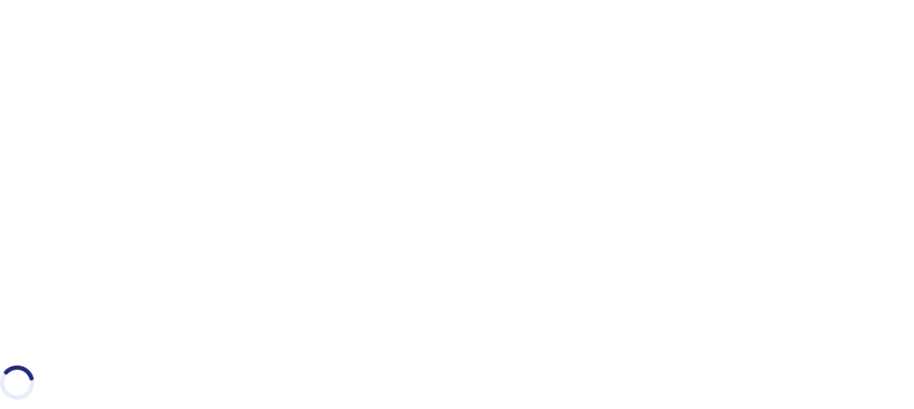

--- FILE ---
content_type: text/html
request_url: https://myjobs.adp.com/schultehotelcareers?__tx_annotation=false&c=1217101&d=ExternalCareerSite&r=5000901270806&rb=HospitalityOnline&source=hospitalityonline&utm_source=hospitalityonline&&sor=adprm
body_size: 811
content:
<!DOCTYPE html>
<html lang="en" data-critters-container>
  <head>
    <title id="cx-title"></title>
    <base href="/">
    <meta charset="utf-8" name="viewport" content="width=device-width, initial-scale=1">
    <meta name="og:title" property="og:title" content>
    <meta name="description" property="description" content>
    <meta name="og:description" property="og:description" content>
    <meta name="image" property="image" content>
    <meta name="og:image" property="og:image" content>
    <link id="cx-favicon" rel="icon" type="image/png" href sizes="16x16">
    <link id="cx-canonical-link" rel="canonical" href>
    <script src="https://online.adp.com/inc/js/lib/6a8f894227f41759348779077d1e5851.js"></script>
  <link rel="stylesheet" href="https://myjobs.cf.adp.com/styles.671006d3ffca3ca1.css"></head>

  <body synerg-theme="one">
    <cx-root>
      <div id="errorMsgElement" style="padding: 20% 0; text-align: center"></div>
      <sdf-busy-indicator id="cx-busy-indicator" class="cx-busy-indicator" size="lg" fullscreen="true" overlay="true"></sdf-busy-indicator>
    </cx-root>
  <script src="https://myjobs.cf.adp.com/runtime.2e6ced71ee5554e7.js" type="module"></script><script src="https://myjobs.cf.adp.com/polyfills.d1049113254e70ac.js" type="module"></script><script src="https://myjobs.cf.adp.com/main.bf4494368cbd6107.js" type="module"></script></body>

  <script>
    window.MYJOBS_CONFIG = {
      CDN_ROOT: 'https://myjobs.cf.adp.com/',
    };
  </script>

<script src="https://synerg.adp.com/config/synerg-config-5.31.0.js"></script>
<script src="https://synerg.adp.com/features/config/synerg-config-5.31.0.js"></script>
<script src="./assets/customTheme.js"> </script>

  <script>
    window.SynergConfig.initialize()
      .then((cfg) => {
        console.log('Core SynerG Components are ready with the default theme');
        // Now load the global styles for the default theme
        return cfg.loadGlobalStyles(['sdf-global', 'sdf-utilities', 'sdf-variables']);
      })
      .then(() => {
        // Notice that this config is called SynergFeaturesConfig and should be loaded after synerg
        return window.SynergFeaturesConfig.initialize().then((cfg) => {
          console.log('SynerG Extensions Components are ready with the default theme');
        });
      })
      .then(() => {
        console.log('Both libraries are ready');
      });
  </script>
</html>


--- FILE ---
content_type: text/css
request_url: https://myjobs.cf.adp.com/styles.671006d3ffca3ca1.css
body_size: 48637
content:
@font-face{font-family:ProximaNova;src:url(ProximaNova-Light.5bc35956b6aaec48.otf) format("opentype");font-weight:300;font-style:normal}@font-face{font-family:ProximaNova;src:url(ProximaNova-LightItalic.f72ddc4266d0d2ba.otf) format("opentype");font-weight:300;font-style:italic}@font-face{font-family:ProximaNovaCondensed;src:url(ProximaNovaCond-Light.833451a06da22d8e.otf) format("opentype");font-weight:300;font-style:normal}@font-face{font-family:ProximaNovaCondensed;src:url(ProximaNovaCond-LightIt.9c5a94b32e6ac472.otf) format("opentype");font-weight:300;font-style:italic}@font-face{font-family:ProximaNova;src:url(ProximaNova-Regular.f68460597dbfd4ac.otf) format("opentype");font-weight:400;font-style:normal}@font-face{font-family:ProximaNova;src:url(ProximaNova-RegItalic.ba79ba900f883b7a.otf) format("opentype");font-weight:400;font-style:italic}@font-face{font-family:ProximaNovaCondensed;src:url(ProximaNovaCond-Regular.5d345596425a19fb.otf) format("opentype");font-weight:400;font-style:normal}@font-face{font-family:ProximaNovaCondensed;src:url(ProximaNovaCond-RegularIt.06a72c451acd66fa.otf) format("opentype");font-weight:400;font-style:italic}@font-face{font-family:ProximaNova;src:url(ProximaNova-Regular.f68460597dbfd4ac.otf) format("opentype");font-weight:400;font-style:normal}@font-face{font-family:ProximaNova;src:url(ProximaNova-RegItalic.ba79ba900f883b7a.otf) format("opentype");font-weight:400;font-style:italic}@font-face{font-family:ProximaNovaCondensed;src:url(ProximaNovaCond-Regular.5d345596425a19fb.otf) format("opentype");font-weight:400;font-style:normal}@font-face{font-family:ProximaNovaCondensed;src:url(ProximaNovaCond-RegularIt.06a72c451acd66fa.otf) format("opentype");font-weight:400;font-style:italic}@font-face{font-family:ProximaNova;src:url(ProximaNova-Semibold.4ce555f565b723fa.otf) format("opentype");font-weight:600;font-style:normal}@font-face{font-family:ProximaNova;src:url(ProximaNova-SemiboldItalic.29e4eedf1c81e3b8.otf) format("opentype");font-weight:600;font-style:italic}@font-face{font-family:ProximaNovaCondensed;src:url(ProximaNovaCond-Semibold.503cc7687632dc1d.otf) format("opentype");font-weight:600;font-style:normal}@font-face{font-family:ProximaNovaCondensed;src:url(ProximaNovaCond-SemiboldIt.cd10e0ece49a4858.otf) format("opentype");font-weight:600;font-style:italic}@font-face{font-family:ProximaNova;src:url(ProximaNova-Bold.85e2ef83be05cb2d.otf) format("opentype");font-weight:700;font-style:normal}@font-face{font-family:ProximaNova;src:url(ProximaNova-BoldIt.9c939eba328264d0.otf) format("opentype");font-weight:700;font-style:italic}@font-face{font-family:ProximaNova;src:url(ProximaNova-Bold.85e2ef83be05cb2d.otf) format("opentype");font-weight:700;font-style:normal}@font-face{font-family:ProximaNova;src:url(ProximaNova-BoldIt.9c939eba328264d0.otf) format("opentype");font-weight:700;font-style:italic}@font-face{font-family:ProximaNova;src:url(ProximaNova-Extrabold.351db43edbd78dbf.otf) format("opentype");font-weight:800;font-style:normal}@font-face{font-family:ProximaNova;src:url(ProximaNova-Black.0a447f1d8c7c4fab.otf) format("opentype");font-weight:900;font-style:normal}/*!
 *  Font Awesome 4.7.0 by @davegandy - http://fontawesome.io - @fontawesome
 *  License - http://fontawesome.io/license (Font: SIL OFL 1.1, CSS: MIT License)
 */@font-face{font-family:FontAwesome;src:url(fontawesome-webfont.2b13baa7dd4f54c9.eot?v=4.7.0);src:url(fontawesome-webfont.2b13baa7dd4f54c9.eot?#iefix&v=4.7.0) format("embedded-opentype"),url(fontawesome-webfont.e9955780856cf8aa.woff2?v=4.7.0) format("woff2"),url(fontawesome-webfont.cf011583fb81df9f.woff?v=4.7.0) format("woff"),url(fontawesome-webfont.8a7cb27d142e3e19.ttf?v=4.7.0) format("truetype"),url(fontawesome-webfont.da909aa098b0ee2d.svg?v=4.7.0#fontawesomeregular) format("svg");font-weight:400;font-style:normal}.fa{display:inline-block;font: 14px/1 FontAwesome;font-size:inherit;text-rendering:auto;-webkit-font-smoothing:antialiased;-moz-osx-font-smoothing:grayscale}.fa-lg{font-size:1.3333333333em;line-height:.75em;vertical-align:-15%}.fa-2x{font-size:2em}.fa-3x{font-size:3em}.fa-4x{font-size:4em}.fa-5x{font-size:5em}.fa-fw{width:1.2857142857em;text-align:center}.fa-ul{padding-left:0;margin-left:2.1428571429em;list-style-type:none}.fa-ul>li{position:relative}.fa-li{position:absolute;left:-2.1428571429em;width:2.1428571429em;top:.1428571429em;text-align:center}.fa-li.fa-lg{left:-1.8571428571em}.fa-border{padding:.2em .25em .15em;border:solid .08em #eee;border-radius:.1em}.fa-pull-left{float:left}.fa-pull-right{float:right}.fa.fa-pull-left{margin-right:.3em}.fa.fa-pull-right{margin-left:.3em}.pull-right{float:right}.pull-left{float:left}.fa.pull-left{margin-right:.3em}.fa.pull-right{margin-left:.3em}.fa-spin{animation:fa-spin 2s infinite linear}.fa-pulse{animation:fa-spin 1s infinite steps(8)}@keyframes fa-spin{0%{transform:rotate(0)}to{transform:rotate(359deg)}}.fa-rotate-90{-ms-filter:"progid:DXImageTransform.Microsoft.BasicImage(rotation=1)";transform:rotate(90deg)}.fa-rotate-180{-ms-filter:"progid:DXImageTransform.Microsoft.BasicImage(rotation=2)";transform:rotate(180deg)}.fa-rotate-270{-ms-filter:"progid:DXImageTransform.Microsoft.BasicImage(rotation=3)";transform:rotate(270deg)}.fa-flip-horizontal{-ms-filter:"progid:DXImageTransform.Microsoft.BasicImage(rotation=0, mirror=1)";transform:scaleX(-1)}.fa-flip-vertical{-ms-filter:"progid:DXImageTransform.Microsoft.BasicImage(rotation=2, mirror=1)";transform:scaleY(-1)}:root .fa-rotate-90,:root .fa-rotate-180,:root .fa-rotate-270,:root .fa-flip-horizontal,:root .fa-flip-vertical{filter:none}.fa-stack{position:relative;display:inline-block;width:2em;height:2em;line-height:2em;vertical-align:middle}.fa-stack-1x,.fa-stack-2x{position:absolute;left:0;width:100%;text-align:center}.fa-stack-1x{line-height:inherit}.fa-stack-2x{font-size:2em}.fa-inverse{color:#fff}.fa-glass:before{content:"\f000"}.fa-music:before{content:"\f001"}.fa-search:before{content:"\f002"}.fa-envelope-o:before{content:"\f003"}.fa-heart:before{content:"\f004"}.fa-star:before{content:"\f005"}.fa-star-o:before{content:"\f006"}.fa-user:before{content:"\f007"}.fa-film:before{content:"\f008"}.fa-th-large:before{content:"\f009"}.fa-th:before{content:"\f00a"}.fa-th-list:before{content:"\f00b"}.fa-check:before{content:"\f00c"}.fa-remove:before,.fa-close:before,.fa-times:before{content:"\f00d"}.fa-search-plus:before{content:"\f00e"}.fa-search-minus:before{content:"\f010"}.fa-power-off:before{content:"\f011"}.fa-signal:before{content:"\f012"}.fa-gear:before,.fa-cog:before{content:"\f013"}.fa-trash-o:before{content:"\f014"}.fa-home:before{content:"\f015"}.fa-file-o:before{content:"\f016"}.fa-clock-o:before{content:"\f017"}.fa-road:before{content:"\f018"}.fa-download:before{content:"\f019"}.fa-arrow-circle-o-down:before{content:"\f01a"}.fa-arrow-circle-o-up:before{content:"\f01b"}.fa-inbox:before{content:"\f01c"}.fa-play-circle-o:before{content:"\f01d"}.fa-rotate-right:before,.fa-repeat:before{content:"\f01e"}.fa-refresh:before{content:"\f021"}.fa-list-alt:before{content:"\f022"}.fa-lock:before{content:"\f023"}.fa-flag:before{content:"\f024"}.fa-headphones:before{content:"\f025"}.fa-volume-off:before{content:"\f026"}.fa-volume-down:before{content:"\f027"}.fa-volume-up:before{content:"\f028"}.fa-qrcode:before{content:"\f029"}.fa-barcode:before{content:"\f02a"}.fa-tag:before{content:"\f02b"}.fa-tags:before{content:"\f02c"}.fa-book:before{content:"\f02d"}.fa-bookmark:before{content:"\f02e"}.fa-print:before{content:"\f02f"}.fa-camera:before{content:"\f030"}.fa-font:before{content:"\f031"}.fa-bold:before{content:"\f032"}.fa-italic:before{content:"\f033"}.fa-text-height:before{content:"\f034"}.fa-text-width:before{content:"\f035"}.fa-align-left:before{content:"\f036"}.fa-align-center:before{content:"\f037"}.fa-align-right:before{content:"\f038"}.fa-align-justify:before{content:"\f039"}.fa-list:before{content:"\f03a"}.fa-dedent:before,.fa-outdent:before{content:"\f03b"}.fa-indent:before{content:"\f03c"}.fa-video-camera:before{content:"\f03d"}.fa-photo:before,.fa-image:before,.fa-picture-o:before{content:"\f03e"}.fa-pencil:before{content:"\f040"}.fa-map-marker:before{content:"\f041"}.fa-adjust:before{content:"\f042"}.fa-tint:before{content:"\f043"}.fa-edit:before,.fa-pencil-square-o:before{content:"\f044"}.fa-share-square-o:before{content:"\f045"}.fa-check-square-o:before{content:"\f046"}.fa-arrows:before{content:"\f047"}.fa-step-backward:before{content:"\f048"}.fa-fast-backward:before{content:"\f049"}.fa-backward:before{content:"\f04a"}.fa-play:before{content:"\f04b"}.fa-pause:before{content:"\f04c"}.fa-stop:before{content:"\f04d"}.fa-forward:before{content:"\f04e"}.fa-fast-forward:before{content:"\f050"}.fa-step-forward:before{content:"\f051"}.fa-eject:before{content:"\f052"}.fa-chevron-left:before{content:"\f053"}.fa-chevron-right:before{content:"\f054"}.fa-plus-circle:before{content:"\f055"}.fa-minus-circle:before{content:"\f056"}.fa-times-circle:before{content:"\f057"}.fa-check-circle:before{content:"\f058"}.fa-question-circle:before{content:"\f059"}.fa-info-circle:before{content:"\f05a"}.fa-crosshairs:before{content:"\f05b"}.fa-times-circle-o:before{content:"\f05c"}.fa-check-circle-o:before{content:"\f05d"}.fa-ban:before{content:"\f05e"}.fa-arrow-left:before{content:"\f060"}.fa-arrow-right:before{content:"\f061"}.fa-arrow-up:before{content:"\f062"}.fa-arrow-down:before{content:"\f063"}.fa-mail-forward:before,.fa-share:before{content:"\f064"}.fa-expand:before{content:"\f065"}.fa-compress:before{content:"\f066"}.fa-plus:before{content:"\f067"}.fa-minus:before{content:"\f068"}.fa-asterisk:before{content:"\f069"}.fa-exclamation-circle:before{content:"\f06a"}.fa-gift:before{content:"\f06b"}.fa-leaf:before{content:"\f06c"}.fa-fire:before{content:"\f06d"}.fa-eye:before{content:"\f06e"}.fa-eye-slash:before{content:"\f070"}.fa-warning:before,.fa-exclamation-triangle:before{content:"\f071"}.fa-plane:before{content:"\f072"}.fa-calendar:before{content:"\f073"}.fa-random:before{content:"\f074"}.fa-comment:before{content:"\f075"}.fa-magnet:before{content:"\f076"}.fa-chevron-up:before{content:"\f077"}.fa-chevron-down:before{content:"\f078"}.fa-retweet:before{content:"\f079"}.fa-shopping-cart:before{content:"\f07a"}.fa-folder:before{content:"\f07b"}.fa-folder-open:before{content:"\f07c"}.fa-arrows-v:before{content:"\f07d"}.fa-arrows-h:before{content:"\f07e"}.fa-bar-chart-o:before,.fa-bar-chart:before{content:"\f080"}.fa-twitter-square:before{content:"\f081"}.fa-facebook-square:before{content:"\f082"}.fa-camera-retro:before{content:"\f083"}.fa-key:before{content:"\f084"}.fa-gears:before,.fa-cogs:before{content:"\f085"}.fa-comments:before{content:"\f086"}.fa-thumbs-o-up:before{content:"\f087"}.fa-thumbs-o-down:before{content:"\f088"}.fa-star-half:before{content:"\f089"}.fa-heart-o:before{content:"\f08a"}.fa-sign-out:before{content:"\f08b"}.fa-linkedin-square:before{content:"\f08c"}.fa-thumb-tack:before{content:"\f08d"}.fa-external-link:before{content:"\f08e"}.fa-sign-in:before{content:"\f090"}.fa-trophy:before{content:"\f091"}.fa-github-square:before{content:"\f092"}.fa-upload:before{content:"\f093"}.fa-lemon-o:before{content:"\f094"}.fa-phone:before{content:"\f095"}.fa-square-o:before{content:"\f096"}.fa-bookmark-o:before{content:"\f097"}.fa-phone-square:before{content:"\f098"}.fa-twitter:before{content:"\f099"}.fa-facebook-f:before,.fa-facebook:before{content:"\f09a"}.fa-github:before{content:"\f09b"}.fa-unlock:before{content:"\f09c"}.fa-credit-card:before{content:"\f09d"}.fa-feed:before,.fa-rss:before{content:"\f09e"}.fa-hdd-o:before{content:"\f0a0"}.fa-bullhorn:before{content:"\f0a1"}.fa-bell:before{content:"\f0f3"}.fa-certificate:before{content:"\f0a3"}.fa-hand-o-right:before{content:"\f0a4"}.fa-hand-o-left:before{content:"\f0a5"}.fa-hand-o-up:before{content:"\f0a6"}.fa-hand-o-down:before{content:"\f0a7"}.fa-arrow-circle-left:before{content:"\f0a8"}.fa-arrow-circle-right:before{content:"\f0a9"}.fa-arrow-circle-up:before{content:"\f0aa"}.fa-arrow-circle-down:before{content:"\f0ab"}.fa-globe:before{content:"\f0ac"}.fa-wrench:before{content:"\f0ad"}.fa-tasks:before{content:"\f0ae"}.fa-filter:before{content:"\f0b0"}.fa-briefcase:before{content:"\f0b1"}.fa-arrows-alt:before{content:"\f0b2"}.fa-group:before,.fa-users:before{content:"\f0c0"}.fa-chain:before,.fa-link:before{content:"\f0c1"}.fa-cloud:before{content:"\f0c2"}.fa-flask:before{content:"\f0c3"}.fa-cut:before,.fa-scissors:before{content:"\f0c4"}.fa-copy:before,.fa-files-o:before{content:"\f0c5"}.fa-paperclip:before{content:"\f0c6"}.fa-save:before,.fa-floppy-o:before{content:"\f0c7"}.fa-square:before{content:"\f0c8"}.fa-navicon:before,.fa-reorder:before,.fa-bars:before{content:"\f0c9"}.fa-list-ul:before{content:"\f0ca"}.fa-list-ol:before{content:"\f0cb"}.fa-strikethrough:before{content:"\f0cc"}.fa-underline:before{content:"\f0cd"}.fa-table:before{content:"\f0ce"}.fa-magic:before{content:"\f0d0"}.fa-truck:before{content:"\f0d1"}.fa-pinterest:before{content:"\f0d2"}.fa-pinterest-square:before{content:"\f0d3"}.fa-google-plus-square:before{content:"\f0d4"}.fa-google-plus:before{content:"\f0d5"}.fa-money:before{content:"\f0d6"}.fa-caret-down:before{content:"\f0d7"}.fa-caret-up:before{content:"\f0d8"}.fa-caret-left:before{content:"\f0d9"}.fa-caret-right:before{content:"\f0da"}.fa-columns:before{content:"\f0db"}.fa-unsorted:before,.fa-sort:before{content:"\f0dc"}.fa-sort-down:before,.fa-sort-desc:before{content:"\f0dd"}.fa-sort-up:before,.fa-sort-asc:before{content:"\f0de"}.fa-envelope:before{content:"\f0e0"}.fa-linkedin:before{content:"\f0e1"}.fa-rotate-left:before,.fa-undo:before{content:"\f0e2"}.fa-legal:before,.fa-gavel:before{content:"\f0e3"}.fa-dashboard:before,.fa-tachometer:before{content:"\f0e4"}.fa-comment-o:before{content:"\f0e5"}.fa-comments-o:before{content:"\f0e6"}.fa-flash:before,.fa-bolt:before{content:"\f0e7"}.fa-sitemap:before{content:"\f0e8"}.fa-umbrella:before{content:"\f0e9"}.fa-paste:before,.fa-clipboard:before{content:"\f0ea"}.fa-lightbulb-o:before{content:"\f0eb"}.fa-exchange:before{content:"\f0ec"}.fa-cloud-download:before{content:"\f0ed"}.fa-cloud-upload:before{content:"\f0ee"}.fa-user-md:before{content:"\f0f0"}.fa-stethoscope:before{content:"\f0f1"}.fa-suitcase:before{content:"\f0f2"}.fa-bell-o:before{content:"\f0a2"}.fa-coffee:before{content:"\f0f4"}.fa-cutlery:before{content:"\f0f5"}.fa-file-text-o:before{content:"\f0f6"}.fa-building-o:before{content:"\f0f7"}.fa-hospital-o:before{content:"\f0f8"}.fa-ambulance:before{content:"\f0f9"}.fa-medkit:before{content:"\f0fa"}.fa-fighter-jet:before{content:"\f0fb"}.fa-beer:before{content:"\f0fc"}.fa-h-square:before{content:"\f0fd"}.fa-plus-square:before{content:"\f0fe"}.fa-angle-double-left:before{content:"\f100"}.fa-angle-double-right:before{content:"\f101"}.fa-angle-double-up:before{content:"\f102"}.fa-angle-double-down:before{content:"\f103"}.fa-angle-left:before{content:"\f104"}.fa-angle-right:before{content:"\f105"}.fa-angle-up:before{content:"\f106"}.fa-angle-down:before{content:"\f107"}.fa-desktop:before{content:"\f108"}.fa-laptop:before{content:"\f109"}.fa-tablet:before{content:"\f10a"}.fa-mobile-phone:before,.fa-mobile:before{content:"\f10b"}.fa-circle-o:before{content:"\f10c"}.fa-quote-left:before{content:"\f10d"}.fa-quote-right:before{content:"\f10e"}.fa-spinner:before{content:"\f110"}.fa-circle:before{content:"\f111"}.fa-mail-reply:before,.fa-reply:before{content:"\f112"}.fa-github-alt:before{content:"\f113"}.fa-folder-o:before{content:"\f114"}.fa-folder-open-o:before{content:"\f115"}.fa-smile-o:before{content:"\f118"}.fa-frown-o:before{content:"\f119"}.fa-meh-o:before{content:"\f11a"}.fa-gamepad:before{content:"\f11b"}.fa-keyboard-o:before{content:"\f11c"}.fa-flag-o:before{content:"\f11d"}.fa-flag-checkered:before{content:"\f11e"}.fa-terminal:before{content:"\f120"}.fa-code:before{content:"\f121"}.fa-mail-reply-all:before,.fa-reply-all:before{content:"\f122"}.fa-star-half-empty:before,.fa-star-half-full:before,.fa-star-half-o:before{content:"\f123"}.fa-location-arrow:before{content:"\f124"}.fa-crop:before{content:"\f125"}.fa-code-fork:before{content:"\f126"}.fa-unlink:before,.fa-chain-broken:before{content:"\f127"}.fa-question:before{content:"\f128"}.fa-info:before{content:"\f129"}.fa-exclamation:before{content:"\f12a"}.fa-superscript:before{content:"\f12b"}.fa-subscript:before{content:"\f12c"}.fa-eraser:before{content:"\f12d"}.fa-puzzle-piece:before{content:"\f12e"}.fa-microphone:before{content:"\f130"}.fa-microphone-slash:before{content:"\f131"}.fa-shield:before{content:"\f132"}.fa-calendar-o:before{content:"\f133"}.fa-fire-extinguisher:before{content:"\f134"}.fa-rocket:before{content:"\f135"}.fa-maxcdn:before{content:"\f136"}.fa-chevron-circle-left:before{content:"\f137"}.fa-chevron-circle-right:before{content:"\f138"}.fa-chevron-circle-up:before{content:"\f139"}.fa-chevron-circle-down:before{content:"\f13a"}.fa-html5:before{content:"\f13b"}.fa-css3:before{content:"\f13c"}.fa-anchor:before{content:"\f13d"}.fa-unlock-alt:before{content:"\f13e"}.fa-bullseye:before{content:"\f140"}.fa-ellipsis-h:before{content:"\f141"}.fa-ellipsis-v:before{content:"\f142"}.fa-rss-square:before{content:"\f143"}.fa-play-circle:before{content:"\f144"}.fa-ticket:before{content:"\f145"}.fa-minus-square:before{content:"\f146"}.fa-minus-square-o:before{content:"\f147"}.fa-level-up:before{content:"\f148"}.fa-level-down:before{content:"\f149"}.fa-check-square:before{content:"\f14a"}.fa-pencil-square:before{content:"\f14b"}.fa-external-link-square:before{content:"\f14c"}.fa-share-square:before{content:"\f14d"}.fa-compass:before{content:"\f14e"}.fa-toggle-down:before,.fa-caret-square-o-down:before{content:"\f150"}.fa-toggle-up:before,.fa-caret-square-o-up:before{content:"\f151"}.fa-toggle-right:before,.fa-caret-square-o-right:before{content:"\f152"}.fa-euro:before,.fa-eur:before{content:"\f153"}.fa-gbp:before{content:"\f154"}.fa-dollar:before,.fa-usd:before{content:"\f155"}.fa-rupee:before,.fa-inr:before{content:"\f156"}.fa-cny:before,.fa-rmb:before,.fa-yen:before,.fa-jpy:before{content:"\f157"}.fa-ruble:before,.fa-rouble:before,.fa-rub:before{content:"\f158"}.fa-won:before,.fa-krw:before{content:"\f159"}.fa-bitcoin:before,.fa-btc:before{content:"\f15a"}.fa-file:before{content:"\f15b"}.fa-file-text:before{content:"\f15c"}.fa-sort-alpha-asc:before{content:"\f15d"}.fa-sort-alpha-desc:before{content:"\f15e"}.fa-sort-amount-asc:before{content:"\f160"}.fa-sort-amount-desc:before{content:"\f161"}.fa-sort-numeric-asc:before{content:"\f162"}.fa-sort-numeric-desc:before{content:"\f163"}.fa-thumbs-up:before{content:"\f164"}.fa-thumbs-down:before{content:"\f165"}.fa-youtube-square:before{content:"\f166"}.fa-youtube:before{content:"\f167"}.fa-xing:before{content:"\f168"}.fa-xing-square:before{content:"\f169"}.fa-youtube-play:before{content:"\f16a"}.fa-dropbox:before{content:"\f16b"}.fa-stack-overflow:before{content:"\f16c"}.fa-instagram:before{content:"\f16d"}.fa-flickr:before{content:"\f16e"}.fa-adn:before{content:"\f170"}.fa-bitbucket:before{content:"\f171"}.fa-bitbucket-square:before{content:"\f172"}.fa-tumblr:before{content:"\f173"}.fa-tumblr-square:before{content:"\f174"}.fa-long-arrow-down:before{content:"\f175"}.fa-long-arrow-up:before{content:"\f176"}.fa-long-arrow-left:before{content:"\f177"}.fa-long-arrow-right:before{content:"\f178"}.fa-apple:before{content:"\f179"}.fa-windows:before{content:"\f17a"}.fa-android:before{content:"\f17b"}.fa-linux:before{content:"\f17c"}.fa-dribbble:before{content:"\f17d"}.fa-skype:before{content:"\f17e"}.fa-foursquare:before{content:"\f180"}.fa-trello:before{content:"\f181"}.fa-female:before{content:"\f182"}.fa-male:before{content:"\f183"}.fa-gittip:before,.fa-gratipay:before{content:"\f184"}.fa-sun-o:before{content:"\f185"}.fa-moon-o:before{content:"\f186"}.fa-archive:before{content:"\f187"}.fa-bug:before{content:"\f188"}.fa-vk:before{content:"\f189"}.fa-weibo:before{content:"\f18a"}.fa-renren:before{content:"\f18b"}.fa-pagelines:before{content:"\f18c"}.fa-stack-exchange:before{content:"\f18d"}.fa-arrow-circle-o-right:before{content:"\f18e"}.fa-arrow-circle-o-left:before{content:"\f190"}.fa-toggle-left:before,.fa-caret-square-o-left:before{content:"\f191"}.fa-dot-circle-o:before{content:"\f192"}.fa-wheelchair:before{content:"\f193"}.fa-vimeo-square:before{content:"\f194"}.fa-turkish-lira:before,.fa-try:before{content:"\f195"}.fa-plus-square-o:before{content:"\f196"}.fa-space-shuttle:before{content:"\f197"}.fa-slack:before{content:"\f198"}.fa-envelope-square:before{content:"\f199"}.fa-wordpress:before{content:"\f19a"}.fa-openid:before{content:"\f19b"}.fa-institution:before,.fa-bank:before,.fa-university:before{content:"\f19c"}.fa-mortar-board:before,.fa-graduation-cap:before{content:"\f19d"}.fa-yahoo:before{content:"\f19e"}.fa-google:before{content:"\f1a0"}.fa-reddit:before{content:"\f1a1"}.fa-reddit-square:before{content:"\f1a2"}.fa-stumbleupon-circle:before{content:"\f1a3"}.fa-stumbleupon:before{content:"\f1a4"}.fa-delicious:before{content:"\f1a5"}.fa-digg:before{content:"\f1a6"}.fa-pied-piper-pp:before{content:"\f1a7"}.fa-pied-piper-alt:before{content:"\f1a8"}.fa-drupal:before{content:"\f1a9"}.fa-joomla:before{content:"\f1aa"}.fa-language:before{content:"\f1ab"}.fa-fax:before{content:"\f1ac"}.fa-building:before{content:"\f1ad"}.fa-child:before{content:"\f1ae"}.fa-paw:before{content:"\f1b0"}.fa-spoon:before{content:"\f1b1"}.fa-cube:before{content:"\f1b2"}.fa-cubes:before{content:"\f1b3"}.fa-behance:before{content:"\f1b4"}.fa-behance-square:before{content:"\f1b5"}.fa-steam:before{content:"\f1b6"}.fa-steam-square:before{content:"\f1b7"}.fa-recycle:before{content:"\f1b8"}.fa-automobile:before,.fa-car:before{content:"\f1b9"}.fa-cab:before,.fa-taxi:before{content:"\f1ba"}.fa-tree:before{content:"\f1bb"}.fa-spotify:before{content:"\f1bc"}.fa-deviantart:before{content:"\f1bd"}.fa-soundcloud:before{content:"\f1be"}.fa-database:before{content:"\f1c0"}.fa-file-pdf-o:before{content:"\f1c1"}.fa-file-word-o:before{content:"\f1c2"}.fa-file-excel-o:before{content:"\f1c3"}.fa-file-powerpoint-o:before{content:"\f1c4"}.fa-file-photo-o:before,.fa-file-picture-o:before,.fa-file-image-o:before{content:"\f1c5"}.fa-file-zip-o:before,.fa-file-archive-o:before{content:"\f1c6"}.fa-file-sound-o:before,.fa-file-audio-o:before{content:"\f1c7"}.fa-file-movie-o:before,.fa-file-video-o:before{content:"\f1c8"}.fa-file-code-o:before{content:"\f1c9"}.fa-vine:before{content:"\f1ca"}.fa-codepen:before{content:"\f1cb"}.fa-jsfiddle:before{content:"\f1cc"}.fa-life-bouy:before,.fa-life-buoy:before,.fa-life-saver:before,.fa-support:before,.fa-life-ring:before{content:"\f1cd"}.fa-circle-o-notch:before{content:"\f1ce"}.fa-ra:before,.fa-resistance:before,.fa-rebel:before{content:"\f1d0"}.fa-ge:before,.fa-empire:before{content:"\f1d1"}.fa-git-square:before{content:"\f1d2"}.fa-git:before{content:"\f1d3"}.fa-y-combinator-square:before,.fa-yc-square:before,.fa-hacker-news:before{content:"\f1d4"}.fa-tencent-weibo:before{content:"\f1d5"}.fa-qq:before{content:"\f1d6"}.fa-wechat:before,.fa-weixin:before{content:"\f1d7"}.fa-send:before,.fa-paper-plane:before{content:"\f1d8"}.fa-send-o:before,.fa-paper-plane-o:before{content:"\f1d9"}.fa-history:before{content:"\f1da"}.fa-circle-thin:before{content:"\f1db"}.fa-header:before{content:"\f1dc"}.fa-paragraph:before{content:"\f1dd"}.fa-sliders:before{content:"\f1de"}.fa-share-alt:before{content:"\f1e0"}.fa-share-alt-square:before{content:"\f1e1"}.fa-bomb:before{content:"\f1e2"}.fa-soccer-ball-o:before,.fa-futbol-o:before{content:"\f1e3"}.fa-tty:before{content:"\f1e4"}.fa-binoculars:before{content:"\f1e5"}.fa-plug:before{content:"\f1e6"}.fa-slideshare:before{content:"\f1e7"}.fa-twitch:before{content:"\f1e8"}.fa-yelp:before{content:"\f1e9"}.fa-newspaper-o:before{content:"\f1ea"}.fa-wifi:before{content:"\f1eb"}.fa-calculator:before{content:"\f1ec"}.fa-paypal:before{content:"\f1ed"}.fa-google-wallet:before{content:"\f1ee"}.fa-cc-visa:before{content:"\f1f0"}.fa-cc-mastercard:before{content:"\f1f1"}.fa-cc-discover:before{content:"\f1f2"}.fa-cc-amex:before{content:"\f1f3"}.fa-cc-paypal:before{content:"\f1f4"}.fa-cc-stripe:before{content:"\f1f5"}.fa-bell-slash:before{content:"\f1f6"}.fa-bell-slash-o:before{content:"\f1f7"}.fa-trash:before{content:"\f1f8"}.fa-copyright:before{content:"\f1f9"}.fa-at:before{content:"\f1fa"}.fa-eyedropper:before{content:"\f1fb"}.fa-paint-brush:before{content:"\f1fc"}.fa-birthday-cake:before{content:"\f1fd"}.fa-area-chart:before{content:"\f1fe"}.fa-pie-chart:before{content:"\f200"}.fa-line-chart:before{content:"\f201"}.fa-lastfm:before{content:"\f202"}.fa-lastfm-square:before{content:"\f203"}.fa-toggle-off:before{content:"\f204"}.fa-toggle-on:before{content:"\f205"}.fa-bicycle:before{content:"\f206"}.fa-bus:before{content:"\f207"}.fa-ioxhost:before{content:"\f208"}.fa-angellist:before{content:"\f209"}.fa-cc:before{content:"\f20a"}.fa-shekel:before,.fa-sheqel:before,.fa-ils:before{content:"\f20b"}.fa-meanpath:before{content:"\f20c"}.fa-buysellads:before{content:"\f20d"}.fa-connectdevelop:before{content:"\f20e"}.fa-dashcube:before{content:"\f210"}.fa-forumbee:before{content:"\f211"}.fa-leanpub:before{content:"\f212"}.fa-sellsy:before{content:"\f213"}.fa-shirtsinbulk:before{content:"\f214"}.fa-simplybuilt:before{content:"\f215"}.fa-skyatlas:before{content:"\f216"}.fa-cart-plus:before{content:"\f217"}.fa-cart-arrow-down:before{content:"\f218"}.fa-diamond:before{content:"\f219"}.fa-ship:before{content:"\f21a"}.fa-user-secret:before{content:"\f21b"}.fa-motorcycle:before{content:"\f21c"}.fa-street-view:before{content:"\f21d"}.fa-heartbeat:before{content:"\f21e"}.fa-venus:before{content:"\f221"}.fa-mars:before{content:"\f222"}.fa-mercury:before{content:"\f223"}.fa-intersex:before,.fa-transgender:before{content:"\f224"}.fa-transgender-alt:before{content:"\f225"}.fa-venus-double:before{content:"\f226"}.fa-mars-double:before{content:"\f227"}.fa-venus-mars:before{content:"\f228"}.fa-mars-stroke:before{content:"\f229"}.fa-mars-stroke-v:before{content:"\f22a"}.fa-mars-stroke-h:before{content:"\f22b"}.fa-neuter:before{content:"\f22c"}.fa-genderless:before{content:"\f22d"}.fa-facebook-official:before{content:"\f230"}.fa-pinterest-p:before{content:"\f231"}.fa-whatsapp:before{content:"\f232"}.fa-server:before{content:"\f233"}.fa-user-plus:before{content:"\f234"}.fa-user-times:before{content:"\f235"}.fa-hotel:before,.fa-bed:before{content:"\f236"}.fa-viacoin:before{content:"\f237"}.fa-train:before{content:"\f238"}.fa-subway:before{content:"\f239"}.fa-medium:before{content:"\f23a"}.fa-yc:before,.fa-y-combinator:before{content:"\f23b"}.fa-optin-monster:before{content:"\f23c"}.fa-opencart:before{content:"\f23d"}.fa-expeditedssl:before{content:"\f23e"}.fa-battery-4:before,.fa-battery:before,.fa-battery-full:before{content:"\f240"}.fa-battery-3:before,.fa-battery-three-quarters:before{content:"\f241"}.fa-battery-2:before,.fa-battery-half:before{content:"\f242"}.fa-battery-1:before,.fa-battery-quarter:before{content:"\f243"}.fa-battery-0:before,.fa-battery-empty:before{content:"\f244"}.fa-mouse-pointer:before{content:"\f245"}.fa-i-cursor:before{content:"\f246"}.fa-object-group:before{content:"\f247"}.fa-object-ungroup:before{content:"\f248"}.fa-sticky-note:before{content:"\f249"}.fa-sticky-note-o:before{content:"\f24a"}.fa-cc-jcb:before{content:"\f24b"}.fa-cc-diners-club:before{content:"\f24c"}.fa-clone:before{content:"\f24d"}.fa-balance-scale:before{content:"\f24e"}.fa-hourglass-o:before{content:"\f250"}.fa-hourglass-1:before,.fa-hourglass-start:before{content:"\f251"}.fa-hourglass-2:before,.fa-hourglass-half:before{content:"\f252"}.fa-hourglass-3:before,.fa-hourglass-end:before{content:"\f253"}.fa-hourglass:before{content:"\f254"}.fa-hand-grab-o:before,.fa-hand-rock-o:before{content:"\f255"}.fa-hand-stop-o:before,.fa-hand-paper-o:before{content:"\f256"}.fa-hand-scissors-o:before{content:"\f257"}.fa-hand-lizard-o:before{content:"\f258"}.fa-hand-spock-o:before{content:"\f259"}.fa-hand-pointer-o:before{content:"\f25a"}.fa-hand-peace-o:before{content:"\f25b"}.fa-trademark:before{content:"\f25c"}.fa-registered:before{content:"\f25d"}.fa-creative-commons:before{content:"\f25e"}.fa-gg:before{content:"\f260"}.fa-gg-circle:before{content:"\f261"}.fa-tripadvisor:before{content:"\f262"}.fa-odnoklassniki:before{content:"\f263"}.fa-odnoklassniki-square:before{content:"\f264"}.fa-get-pocket:before{content:"\f265"}.fa-wikipedia-w:before{content:"\f266"}.fa-safari:before{content:"\f267"}.fa-chrome:before{content:"\f268"}.fa-firefox:before{content:"\f269"}.fa-opera:before{content:"\f26a"}.fa-internet-explorer:before{content:"\f26b"}.fa-tv:before,.fa-television:before{content:"\f26c"}.fa-contao:before{content:"\f26d"}.fa-500px:before{content:"\f26e"}.fa-amazon:before{content:"\f270"}.fa-calendar-plus-o:before{content:"\f271"}.fa-calendar-minus-o:before{content:"\f272"}.fa-calendar-times-o:before{content:"\f273"}.fa-calendar-check-o:before{content:"\f274"}.fa-industry:before{content:"\f275"}.fa-map-pin:before{content:"\f276"}.fa-map-signs:before{content:"\f277"}.fa-map-o:before{content:"\f278"}.fa-map:before{content:"\f279"}.fa-commenting:before{content:"\f27a"}.fa-commenting-o:before{content:"\f27b"}.fa-houzz:before{content:"\f27c"}.fa-vimeo:before{content:"\f27d"}.fa-black-tie:before{content:"\f27e"}.fa-fonticons:before{content:"\f280"}.fa-reddit-alien:before{content:"\f281"}.fa-edge:before{content:"\f282"}.fa-credit-card-alt:before{content:"\f283"}.fa-codiepie:before{content:"\f284"}.fa-modx:before{content:"\f285"}.fa-fort-awesome:before{content:"\f286"}.fa-usb:before{content:"\f287"}.fa-product-hunt:before{content:"\f288"}.fa-mixcloud:before{content:"\f289"}.fa-scribd:before{content:"\f28a"}.fa-pause-circle:before{content:"\f28b"}.fa-pause-circle-o:before{content:"\f28c"}.fa-stop-circle:before{content:"\f28d"}.fa-stop-circle-o:before{content:"\f28e"}.fa-shopping-bag:before{content:"\f290"}.fa-shopping-basket:before{content:"\f291"}.fa-hashtag:before{content:"\f292"}.fa-bluetooth:before{content:"\f293"}.fa-bluetooth-b:before{content:"\f294"}.fa-percent:before{content:"\f295"}.fa-gitlab:before{content:"\f296"}.fa-wpbeginner:before{content:"\f297"}.fa-wpforms:before{content:"\f298"}.fa-envira:before{content:"\f299"}.fa-universal-access:before{content:"\f29a"}.fa-wheelchair-alt:before{content:"\f29b"}.fa-question-circle-o:before{content:"\f29c"}.fa-blind:before{content:"\f29d"}.fa-audio-description:before{content:"\f29e"}.fa-volume-control-phone:before{content:"\f2a0"}.fa-braille:before{content:"\f2a1"}.fa-assistive-listening-systems:before{content:"\f2a2"}.fa-asl-interpreting:before,.fa-american-sign-language-interpreting:before{content:"\f2a3"}.fa-deafness:before,.fa-hard-of-hearing:before,.fa-deaf:before{content:"\f2a4"}.fa-glide:before{content:"\f2a5"}.fa-glide-g:before{content:"\f2a6"}.fa-signing:before,.fa-sign-language:before{content:"\f2a7"}.fa-low-vision:before{content:"\f2a8"}.fa-viadeo:before{content:"\f2a9"}.fa-viadeo-square:before{content:"\f2aa"}.fa-snapchat:before{content:"\f2ab"}.fa-snapchat-ghost:before{content:"\f2ac"}.fa-snapchat-square:before{content:"\f2ad"}.fa-pied-piper:before{content:"\f2ae"}.fa-first-order:before{content:"\f2b0"}.fa-yoast:before{content:"\f2b1"}.fa-themeisle:before{content:"\f2b2"}.fa-google-plus-circle:before,.fa-google-plus-official:before{content:"\f2b3"}.fa-fa:before,.fa-font-awesome:before{content:"\f2b4"}.fa-handshake-o:before{content:"\f2b5"}.fa-envelope-open:before{content:"\f2b6"}.fa-envelope-open-o:before{content:"\f2b7"}.fa-linode:before{content:"\f2b8"}.fa-address-book:before{content:"\f2b9"}.fa-address-book-o:before{content:"\f2ba"}.fa-vcard:before,.fa-address-card:before{content:"\f2bb"}.fa-vcard-o:before,.fa-address-card-o:before{content:"\f2bc"}.fa-user-circle:before{content:"\f2bd"}.fa-user-circle-o:before{content:"\f2be"}.fa-user-o:before{content:"\f2c0"}.fa-id-badge:before{content:"\f2c1"}.fa-drivers-license:before,.fa-id-card:before{content:"\f2c2"}.fa-drivers-license-o:before,.fa-id-card-o:before{content:"\f2c3"}.fa-quora:before{content:"\f2c4"}.fa-free-code-camp:before{content:"\f2c5"}.fa-telegram:before{content:"\f2c6"}.fa-thermometer-4:before,.fa-thermometer:before,.fa-thermometer-full:before{content:"\f2c7"}.fa-thermometer-3:before,.fa-thermometer-three-quarters:before{content:"\f2c8"}.fa-thermometer-2:before,.fa-thermometer-half:before{content:"\f2c9"}.fa-thermometer-1:before,.fa-thermometer-quarter:before{content:"\f2ca"}.fa-thermometer-0:before,.fa-thermometer-empty:before{content:"\f2cb"}.fa-shower:before{content:"\f2cc"}.fa-bathtub:before,.fa-s15:before,.fa-bath:before{content:"\f2cd"}.fa-podcast:before{content:"\f2ce"}.fa-window-maximize:before{content:"\f2d0"}.fa-window-minimize:before{content:"\f2d1"}.fa-window-restore:before{content:"\f2d2"}.fa-times-rectangle:before,.fa-window-close:before{content:"\f2d3"}.fa-times-rectangle-o:before,.fa-window-close-o:before{content:"\f2d4"}.fa-bandcamp:before{content:"\f2d5"}.fa-grav:before{content:"\f2d6"}.fa-etsy:before{content:"\f2d7"}.fa-imdb:before{content:"\f2d8"}.fa-ravelry:before{content:"\f2d9"}.fa-eercast:before{content:"\f2da"}.fa-microchip:before{content:"\f2db"}.fa-snowflake-o:before{content:"\f2dc"}.fa-superpowers:before{content:"\f2dd"}.fa-wpexplorer:before{content:"\f2de"}.fa-meetup:before{content:"\f2e0"}.sr-only{position:absolute;width:1px;height:1px;padding:0;margin:-1px;overflow:hidden;clip:rect(0,0,0,0);border:0}.sr-only-focusable:active,.sr-only-focusable:focus{position:static;width:auto;height:auto;margin:0;overflow:visible;clip:auto}@font-face{font-family:FontADP;src:url(FontADP.1aeb9663f22d14fa.eot?3140);src:url(FontADP.1aeb9663f22d14fa.eot?3140#iefix) format("embedded-opentype"),url(FontADP.5b8f79f4c1f9a7e2.woff2?3140) format("woff2"),url(FontADP.8dcf1cabac5340d1.ttf?3140) format("truetype"),url(FontADP.f44f1b3b25b7a9aa.woff?3140) format("woff"),url(FontADP.e6c0142c4a71b217.svg?3140#FontADP) format("svg");font-weight:400;font-style:normal}[class^=icon-],[class*=" icon-"]{font-family:FontADP;speak:none;font-style:normal;font-weight:400;font-variant:normal;text-transform:none;line-height:1;-webkit-font-smoothing:antialiased;-moz-osx-font-smoothing:grayscale}.icon-chart-tree:before{content:"\e600"}.icon-chart-step:before{content:"\e601"}.icon-chart-line:before{content:"\e602"}.icon-chart-heatmap:before{content:"\e603"}.icon-chart-bullet:before{content:"\e604"}.icon-chart-bubble:before{content:"\e605"}.icon-chart-area:before{content:"\e606"}.icon-chart-scatter:before{content:"\e607"}.icon-chart-column:before{content:"\e608"}.icon-chart-donut:before{content:"\e609"}.icon-clients-info:before{content:"\e60a"}.icon-client-info:before{content:"\e60b"}.icon-avs:before{content:"\e60c"}.icon-tops:before{content:"\e60d"}.icon-adpr:before{content:"\e60e"}.icon-vistaplus:before{content:"\e60f"}.icon-file-type-ind:before{content:"\e610"}.icon-file-type-zip:before{content:"\e611"}.icon-file-type-msg:before{content:"\e612"}.icon-file-type-ai:before{content:"\e613"}.icon-file-type-tif:before{content:"\e614"}.icon-file-type-png:before{content:"\e615"}.icon-file-type-gif:before{content:"\e616"}.icon-file-type-jpg:before{content:"\e617"}.icon-file-type-avi:before{content:"\e618"}.icon-file-type-swf:before{content:"\e619"}.icon-file-type-mp4:before{content:"\e61a"}.icon-file-type-mov:before{content:"\e61b"}.icon-file-type-fla:before{content:"\e61c"}.icon-file-type-html:before{content:"\e61d"}.icon-file-type-pdf:before{content:"\e61e"}.icon-file-type-ppt:before{content:"\e61f"}.icon-file-type-csv:before{content:"\e620"}.icon-file-type-xls:before{content:"\e621"}.icon-file-type-txt:before{content:"\e622"}.icon-file-type-rtf:before{content:"\e623"}.icon-file-type-doc:before{content:"\e624"}.icon-file-type-generic:before{content:"\e625"}.icon-vacation-timeoff:before{content:"\e626"}.icon-unscheduled-shift-location:before{content:"\e627"}.icon-unscheduled-shift:before{content:"\e628"}.icon-shift-pay:before{content:"\e629"}.icon-secondary-position:before{content:"\e62a"}.icon-part-time-employee:before{content:"\e62b"}.icon-overtime-shift:before{content:"\e62c"}.icon-on-call-shift:before{content:"\e62d"}.icon-missing-punch:before{content:"\e62e"}.icon-minor-employee:before{content:"\e62f"}.icon-mgr-note:before{content:"\e630"}.icon-mgr-edited-transaction:before{content:"\e631"}.icon-whole-year:before{content:"\e632"}.icon-daylight-savings:before{content:"\e633"}.icon-semi-year:before{content:"\e634"}.icon-clocked-in:before{content:"\e635"}.icon-borrowed-employee:before{content:"\e636"}.icon-note:before{content:"\e637"}.icon-approved-time-off:before{content:"\e638"}.icon-gl-translation:before{content:"\e639"}.icon-gl-select-row:before{content:"\e63a"}.icon-gl-select-column:before{content:"\e63b"}.icon-gl-named-constant:before{content:"\e63c"}.icon-gl-expression:before{content:"\e63d"}.icon-run:before{content:"\e63e"}.icon-translations-select:before{content:"\e63f"}.icon-translations:before{content:"\e640"}.icon-mapping-select:before{content:"\e641"}.icon-mapping:before{content:"\e642"}.icon-import-select:before{content:"\e643"}.icon-import:before{content:"\e644"}.icon-file-def-select:before{content:"\e645"}.icon-file-def:before{content:"\e646"}.icon-expression-select:before{content:"\e647"}.icon-expression:before{content:"\e648"}.icon-adv-details-select:before{content:"\e649"}.icon-adv-details:before{content:"\e64a"}.icon-view-pay-data:before{content:"\e64b"}.icon-verify-input:before{content:"\e64c"}.icon-start-new-cycle:before{content:"\e64d"}.icon-review-results:before{content:"\e64e"}.icon-enter-emp-changes:before{content:"\e64f"}.icon-calc-payroll:before{content:"\e650"}.icon-add-new-hire:before{content:"\e651"}.icon-portal-themes:before{content:"\e652"}.icon-portal-pages:before{content:"\e653"}.icon-portal-home:before{content:"\e654"}.icon-portal-fields:before{content:"\e655"}.icon-task-impt:before{content:"\e656"}.icon-manager:before{content:"\e657"}.icon-reset:before{content:"\e658"}.icon-minimize:before{content:"\e659"}.icon-maximize:before{content:"\e65a"}.icon-accessnone:before{content:"\e65b"}.icon-accesssome:before{content:"\e65c"}.icon-accessall:before{content:"\e65d"}.icon-status-active:before{content:"\e65e"}.icon-status-offline:before{content:"\e65f"}.icon-status-inmtg:before{content:"\e660"}.icon-status-chat:before{content:"\e661"}.icon-status-busy:before{content:"\e662"}.icon-status-away:before{content:"\e663"}.icon-shopping-cart:before{content:"\e664"}.icon-close-thin:before{content:"\e665"}.icon-powered-by-adp:before{content:"\e666"}.icon-adp:before{content:"\e667"}.icon-file-type-psd:before{content:"\e668"}.icon-file-type-wav:before{content:"\e669"}.icon-file-type-mpa:before{content:"\e66a"}.icon-file-type-mp3:before{content:"\e66b"}.icon-dockit:before{content:"\e66c"}.icon-restore:before{content:"\e66d"}.icon-company-holiday:before{content:"\e66e"}.icon-employee-on-loan:before{content:"\e66f"}.icon-import-disabled:before{content:"\e670"}.icon-mapping-disabled:before{content:"\e671"}.icon-expression-disabled:before{content:"\e672"}.icon-translations-disabled:before{content:"\e673"}.icon-file-def-disabled:before{content:"\e674"}.icon-adv-details-disabled:before{content:"\e675"}.icon-page-last:before{content:"\e676"}.icon-page-first:before{content:"\e677"}.icon-new-hire-review:before{content:"\e678"}.icon-file-type-xml:before{content:"\e679"}.icon-file-type-wmv:before{content:"\e67a"}.icon-file-type-bmp:before{content:"\e67b"}.icon-file-type-vsd:before{content:"\e67c"}.icon-svg-filter:before{content:"\e67d"}.icon-svg-filter-checkmark:before{content:"\e67e"}.icon-svg-review-result:before{content:"\e67f"}.icon-archive:before{content:"\e680"}.icon-disciplinary:before{content:"\e681"}.icon-file-type-docx:before{content:"\e682"}.icon-file-type-pptx:before{content:"\e683"}.icon-file-type-xlsx:before{content:"\e684"}.icon-pip:before{content:"\e685"}.icon-the-bridge:before{content:"\e686"}.icon-business-card:before{content:"\e689"}.icon-add-contractor:before{content:"\e900"}.icon-adp-payments:before{content:"\e901"}.icon-attach-document1:before{content:"\e902"}.icon-attach-document2:before{content:"\e903"}.icon-attached-documents:before{content:"\e904"}.icon-attached-single-document:before{content:"\e905"}.icon-auto-payroll:before{content:"\e906"}.icon-background-checks:before{content:"\e907"}.icon-blank-button-slider:before{content:"\e908"}.icon-calculator:before{content:"\e909"}.icon-certificate-insurance:before{content:"\e90a"}.icon-common-templates:before{content:"\e90b"}.icon-grip:before{content:"\e90c"}.icon-discounts:before{content:"\e90d"}.icon-employee-access:before{content:"\e90e"}.icon-employee-handbook:before{content:"\e90f"}.icon-folder-add:before{content:"\e910"}.icon-folder-upload:before{content:"\e911"}.icon-general-ledger:before{content:"\e912"}.icon-help-desk:before{content:"\e913"}.icon-hiring-toolkit:before{content:"\e914"}.icon-hiring:before{content:"\e915"}.icon-hr411:before{content:"\e916"}.icon-import-time-and-pay:before{content:"\e917"}.icon-pagination-previous:before{content:"\e918"}.icon-add-all:before{content:"\e919"}.icon-pagination-next:before{content:"\e91a"}.icon-remove-all:before{content:"\e91b"}.icon-pagination-last:before{content:"\e91c"}.icon-industry-specific-templates:before{content:"\e91d"}.icon-manual-check:before{content:"\e91e"}.icon-newhire-paperwork:before{content:"\e91f"}.icon-no-button-slider:before{content:"\e920"}.icon-performance-toolkit:before{content:"\e921"}.icon-policy-toolkit:before{content:"\e922"}.icon-print-check:before{content:"\e923"}.icon-print-directdebit:before{content:"\e924"}.icon-recordkeeping-toolkit:before{content:"\e925"}.icon-run-payroll:before{content:"\e926"}.icon-special-payroll:before{content:"\e927"}.icon-taxes-w2:before{content:"\e928"}.icon-tlm-organize:before{content:"\e929"}.icon-tlm-policy:before{content:"\e92a"}.icon-tlm-section:before{content:"\e92b"}.icon-tools:before{content:"\e92c"}.icon-vault:before{content:"\e92d"}.icon-view-report:before{content:"\e92e"}.icon-void-checks:before{content:"\e92f"}.icon-yes-button-slider:before{content:"\e930"}.icon-pagination-first:before{content:"\e931"}.icon-clients-book:before{content:"\e932"}.icon-split:before{content:"\e933"}.icon-adp-marketplace:before{content:"\e934"}.icon-angular:before{content:"\e935"}.icon-jquery:before{content:"\e936"}.icon-lidless-can:before{content:"\e937"}.icon-can-lid:before{content:"\e938"}.icon-retirement:before{content:"\e939"}.icon-insurance:before{content:"\e93a"}.icon-grip2:before{content:"\e93b"}.icon-action-alt:before{content:"\e93c"}.icon-teampay-logo:before{content:"\e93d"}.icon-health-benefits:before{content:"\e93e"}.icon-health-insurance:before{content:"\e93f"}.icon-workers-comp:before{content:"\e940"}.icon-vision:before{content:"\e941"}.icon-umbrella-insurance:before{content:"\e942"}.icon-short-term-disability:before{content:"\e943"}.icon-premium-only-plan:before{content:"\e944"}.icon-prescription-insurance:before{content:"\e945"}.icon-prescription-insurance2:before{content:"\e946"}.icon-payroll:before{content:"\e947"}.icon-pay-by-pay:before{content:"\e948"}.icon-ny-disability:before{content:"\e949"}.icon-long-term-disability:before{content:"\e94a"}.icon-life-insurance:before{content:"\e94b"}.icon-hsa:before{content:"\e94c"}.icon-group-life:before{content:"\e94d"}.icon-dental:before{content:"\e94e"}.icon-commercialauto-o:before{content:"\e94f"}.icon-chiropractic:before{content:"\e950"}.icon-business-owner-policy:before{content:"\e951"}.icon-paycal-company-holiday:before{content:"\e952"}.icon-paycal-dates-week-number:before{content:"\e953"}.icon-insights:before{content:"\e954"}.icon-adp-payments-euro:before{content:"\e955"}.icon-teampay-logo-fr:before{content:"\e956"}.icon-scheduled-earning-deductions:before{content:"\e957"}.icon-overflow:before{content:"\e958"}.icon-financial-wellness:before{content:"\e959"}.icon-esignature-not-signed:before{content:"\e95a"}.icon-paycal-most-banks-closed:before{content:"\e95b"}.icon-paycal-adp-banks-closed:before{content:"\e95c"}.icon-esignature-signed:before{content:"\e95d"}.icon-gl-deselect-row:before{content:"\e95e"}.icon-gl-deselect-column:before{content:"\e95f"}.icon-support:before{content:"\e960"}.icon-benchmark:before{content:"\e961"}.icon-not-editable:before{content:"\e962"}.icon-sharepoint:before{content:"\e963"}.icon-connect-to-adp:before{content:"\e964"}.icon-view-pay-data-euro:before{content:"\e965"}.icon-us-state-ak:before{content:"\e966"}.icon-us-state-al:before{content:"\e967"}.icon-us-state-ar:before{content:"\e968"}.icon-us-state-az:before{content:"\e969"}.icon-us-state-ca:before{content:"\e96a"}.icon-us-state-co:before{content:"\e96b"}.icon-us-state-ct:before{content:"\e96c"}.icon-us-state-dc:before{content:"\e96d"}.icon-us-state-de:before{content:"\e96e"}.icon-us-state-fl:before{content:"\e96f"}.icon-us-state-ga:before{content:"\e970"}.icon-us-state-hi:before{content:"\e971"}.icon-us-state-ia:before{content:"\e972"}.icon-us-state-id:before{content:"\e973"}.icon-us-state-il:before{content:"\e974"}.icon-us-state-in:before{content:"\e975"}.icon-us-state-ks:before{content:"\e976"}.icon-us-state-ky:before{content:"\e977"}.icon-us-state-la:before{content:"\e978"}.icon-us-state-ma:before{content:"\e979"}.icon-us-state-md:before{content:"\e97a"}.icon-us-state-me:before{content:"\e97b"}.icon-us-state-mi:before{content:"\e97c"}.icon-us-state-mn:before{content:"\e97d"}.icon-us-state-mo:before{content:"\e97e"}.icon-us-state-ms:before{content:"\e97f"}.icon-us-state-mt:before{content:"\e980"}.icon-us-state-nc:before{content:"\e981"}.icon-us-state-nd:before{content:"\e982"}.icon-us-state-ne:before{content:"\e983"}.icon-us-state-nh:before{content:"\e984"}.icon-us-state-nj:before{content:"\e985"}.icon-us-state-nm:before{content:"\e986"}.icon-us-state-nv:before{content:"\e987"}.icon-us-state-ny:before{content:"\e988"}.icon-us-state-oh:before{content:"\e989"}.icon-us-state-ok:before{content:"\e98a"}.icon-us-state-or:before{content:"\e98b"}.icon-us-state-pa:before{content:"\e98c"}.icon-us-state-pr:before{content:"\e98d"}.icon-us-state-ri:before{content:"\e98e"}.icon-us-state-sc:before{content:"\e98f"}.icon-us-state-sd:before{content:"\e990"}.icon-us-state-tn:before{content:"\e991"}.icon-us-state-tx:before{content:"\e992"}.icon-us-state-ut:before{content:"\e993"}.icon-us-state-va:before{content:"\e994"}.icon-us-state-vt:before{content:"\e995"}.icon-us-state-wa:before{content:"\e996"}.icon-us-state-wi:before{content:"\e997"}.icon-us-state-wv:before{content:"\e998"}.icon-us-state-wy:before{content:"\e999"}.icon-usa:before{content:"\e99a"}.icon-frown:before{content:"\e99c"}.icon-meh:before{content:"\e99d"}.icon-smile:before{content:"\e99b"}.icon-us-state-vi:before{content:"\e9af"}.icon-us-state-gu:before{content:"\e9b0"}.icon-canada:before{content:"\e9b1"}.icon-ca-prov-yt:before{content:"\e9b2"}.icon-ca-prov-nu:before{content:"\e9b3"}.icon-ca-prov-sk:before{content:"\e9b4"}.icon-ca-prov-qc:before{content:"\e9b5"}.icon-ca-prov-pe:before{content:"\e9b6"}.icon-ca-prov-on:before{content:"\e9b7"}.icon-ca-prov-nt:before{content:"\e9b8"}.icon-ca-prov-ns:before{content:"\e9b9"}.icon-ca-prov-nl:before{content:"\e9ba"}.icon-ca-prov-nb:before{content:"\e9bb"}.icon-ca-prov-mb:before{content:"\e9bc"}.icon-ca-prov-bc:before{content:"\e9bd"}.icon-ca-prov-ab:before{content:"\e9be"}.icon-file-type-ind2:before{content:"\e9a0"}.icon-file-type-vsd2:before{content:"\e9ab"}.icon-file-type-msg2:before{content:"\e9ac"}.icon-financial-wellness-euro:before{content:"\e9a1"}.icon-discounts-euro:before{content:"\e9a2"}.icon-scheduled-earning-deductions-euro:before{content:"\e9a3"}.icon-shift-pay-euro:before{content:"\e9a4"}.icon-run-payroll-euro:before{content:"\e9a5"}.icon-auto-payroll-euro:before{content:"\e9a6"}.icon-manual-check-euro:before{content:"\e9a7"}.icon-special-payroll-euro:before{content:"\e9a8"}.icon-payroll-euro:before{content:"\e9a9"}.icon-pay-by-pay-euro:before{content:"\e9aa"}.icon-employee-on-loan-euro:before{content:"\e9ad"}.icon-void-checks-euro:before{content:"\e9ae"}.icon-slider-grip-vert:before{content:"\e99e"}.icon-slider-grip-horz:before{content:"\e99f"}.icon-pending:before{content:"\e9bf"}.icon-active-tour:before{content:"\e9c0"}.icon-job:before{content:"\e9c1"}.icon-globe-wire:before{content:"\e9c2"}.icon-frown2:before{content:"\e9c3"}.icon-frown2-o:before{content:"\e9c4"}.icon-smile2-o:before{content:"\e9c5"}.icon-smile2:before{content:"\e9c6"}.icon-org-chart-opening:before{content:"\e9c7"}.icon-career-growth:before{content:"\e9c8"}.icon-dna-strand:before{content:"\e9c9"}.icon-sbs-community:before{content:"\e9ca"}.icon-software-on-demand:before{content:"\e9cb"}.icon-cycle:before{content:"\e9cc"}.icon-rehire:before{content:"\e9cd"}.icon-ziprecruiter:before{content:"\e9ce"}.icon-pay:before{content:"\e9cf"}.icon-plane-o:before{content:"\e9d0"}.icon-bank-o:before{content:"\e9d1"}.icon-expand-arrow:before{content:"\e9d2"}.icon-cogs-alt:before{content:"\e9d3"}.icon-magic-wand-alt:before{content:"\e9d4"}.icon-mobile-connect:before{content:"\e9d5"}.icon-leaf:before{content:"\e9d6"}.icon-taxes-w4:before{content:"\e9d7"}.icon-compass-alt:before{content:"\e9d8"}.icon-ribbon:before{content:"\e9d9"}.icon-small-business-company:before{content:"\e9da"}.icon-zoom-out:before{content:"\e9db"}.icon-zoom-in:before{content:"\e9dc"}.icon-invoice-accounting:before{content:"\e9dd"}.icon-timesheet-import:before{content:"\e9de"}.icon-hr-business-apps:before{content:"\e9df"}.icon-function:before{content:"\e9e0"}.icon-set-pin:before{content:"\e9e1"}.icon-security-profile:before{content:"\e9e2"}.icon-change-password:before{content:"\e9e3"}.icon-chat:before{content:"\e9e4"}.icon-merge:before{content:"\e9e5"}.icon-heart-broken:before{content:"\e9e6"}.icon-activity-dashboard:before{content:"\e9e7"}.icon-mongo:before{content:"\e9e8"}.icon-taztag-logo:before{content:"\e9e9"}.icon-clover-logo:before{content:"\e9ea"}.icon-mysql-logo:before{content:"\e9eb"}.icon-oracle-logo:before{content:"\e9ec"}.icon-stressed-anxious:before{content:"\e9ed"}.icon-sql-logo:before{content:"\e9ee"}.icon-storyboard:before{content:"\e9ef"}.icon-upgrade-cancelled:before{content:"\e9f0"}.icon-upgrade:before{content:"\e9f1"}.icon-adjustment-quarterly:before{content:"\e9f2"}.icon-reorder:before{content:"\e9f3"}.icon-volume-slash:before{content:"\e9f4"}.icon-industry-type:before{content:"\e9f5"}.icon-undock:before{content:"\e9f6"}.icon-dock:before{content:"\e9f7"}.icon-loan:before{content:"\e9f8"}.icon-taxes-form1099m:before{content:"\e9f9"}.icon-taxes-td1:before{content:"\e9fa"}.icon-calendar-date:before{content:"\e9fb"}.icon-calendar-custom:before{content:"\e9fc"}.icon-calendar-hire-date:before{content:"\e9fd"}.icon-calendar-pay-period:before{content:"\e9fe"}.icon-user-card:before{content:"\e9ff"}.icon-calendar-scheduling:before{content:"\ea00"}.icon-adp-wisely:before{content:"\ea02"}.icon-adp-arcoe:before{content:"\ea01"}/*! normalize.css v3.0.3 | MIT License | github.com/necolas/normalize.css */html{font-family:sans-serif;-ms-text-size-adjust:100%;-webkit-text-size-adjust:100%}body{margin:0}article,aside,details,figcaption,figure,footer,header,hgroup,main,menu,nav,section,summary{display:block}audio,canvas,progress,video{display:inline-block;vertical-align:baseline}audio:not([controls]){display:none;height:0}[hidden],template{display:none}a{background-color:transparent}a:active,a:hover{outline:0}abbr[title]{border-bottom:1px dotted}b,strong{font-weight:700}dfn{font-style:italic}h1{font-size:2em;margin:.67em 0}mark{background:#ff0;color:#000}small{font-size:80%}sub,sup{font-size:75%;line-height:0;position:relative;vertical-align:baseline}sup{top:-.5em}sub{bottom:-.25em}img{border:0}svg:not(:root){overflow:hidden}figure{margin:1em 40px}hr{box-sizing:content-box;height:0}pre{overflow:auto}code,kbd,pre,samp{font-family:monospace,monospace;font-size:1em}button,input,optgroup,select,textarea{color:inherit;font:inherit;margin:0}button{overflow:visible}button,select{text-transform:none}button,html input[type=button],input[type=reset],input[type=submit]{-webkit-appearance:button;cursor:pointer}button[disabled],html input[disabled]{cursor:default;-webkit-text-fill-color:var(--neutral-darker);opacity:1}button::-moz-focus-inner,input::-moz-focus-inner{border:0;padding:0}input{line-height:normal}input[type=checkbox],input[type=radio]{box-sizing:border-box;padding:0}input[type=number]::-webkit-inner-spin-button,input[type=number]::-webkit-outer-spin-button{height:auto}input[type=search]{-webkit-appearance:textfield;box-sizing:content-box}input[type=search]::-webkit-search-cancel-button,input[type=search]::-webkit-search-decoration{-webkit-appearance:none}fieldset{border:1px solid #c0c0c0;margin:0 2px;padding:.35em .625em .75em}legend{border:0;padding:0}textarea{overflow:auto;line-height:normal}optgroup{font-weight:700}table{border-collapse:collapse;border-spacing:0}td,th{padding:0}html,body{width:100%;height:100%;font-size:var(--font-size-base);font-family:var(--font-family-base);font-weight:400;color:var(--black);margin:0;line-height:var(--line-height-base)}body{background-color:transparent;-webkit-font-smoothing:antialiased;-moz-osx-font-smoothing:grayscale}*,:after,:before{box-sizing:border-box}html{background-color:var(--content-bg-color)}html.touch,html.touch body,html.touchevents,html.touchevents body,html.pointerevents,html.pointerevents body{-webkit-overflow-scrolling:touch}::-ms-clear{display:none}:-moz-placeholder,::-moz-placeholder{opacity:1}div:focus{outline:none}span:focus{outline:none}hr{margin:0;border:0;border-top:1px solid var(--neutral-dark)}a{color:var(--link-color);font-weight:400;text-decoration:none;outline:none}a:hover{color:var(--link-color);text-decoration:underline;cursor:pointer;outline:2px solid #324fa5;background-color:var(--white)}a:focus{text-decoration:underline;outline:2px solid #324fa5;background-color:var(--white);color:var(--link-color)}a:active{color:var(--link-active-color);text-decoration:none}ul,ol{margin-top:0;margin-bottom:10px;line-height:1.42857}ul ul,ul ol,ol ul,ol ol{margin-bottom:0}address{margin-bottom:10px}.clearfix:after{content:"";display:table;clear:both}.vdl-container{width:100%;margin-left:auto;margin-right:auto;padding-left:15px;padding-right:15px}@media (min-width: 480px){.vdl-container{max-width:540px}}@media (min-width: 576px){.vdl-container{max-width:720px}}@media (min-width: 768px){.vdl-container{max-width:960px}}@media (min-width: 992px){.vdl-container{max-width:1140px}}@media (min-width: 1200px){.vdl-container{max-width:1410px}}.vdl-container-fluid{width:100%;margin-left:auto;margin-right:auto;padding-left:15px;padding-right:15px}.vdl-row{display:flex;flex-wrap:wrap;margin-left:-15px;margin-right:-15px}.vdl-col-xxl-12,.vdl-col-xxl-11,.vdl-col-xxl-10,.vdl-col-xxl-9,.vdl-col-xxl-8,.vdl-col-xxl-7,.vdl-col-xxl-6,.vdl-col-xxl-5,.vdl-col-xxl-4,.vdl-col-xxl-3,.vdl-col-xxl-2,.vdl-col-xxl-1,.vdl-col-xl-12,.vdl-col-xl-11,.vdl-col-xl-10,.vdl-col-xl-9,.vdl-col-xl-8,.vdl-col-xl-7,.vdl-col-xl-6,.vdl-col-xl-5,.vdl-col-xl-4,.vdl-col-xl-3,.vdl-col-xl-2,.vdl-col-xl-1,.vdl-col-lg-12,.vdl-col-lg-11,.vdl-col-lg-10,.vdl-col-lg-9,.vdl-col-lg-8,.vdl-col-lg-7,.vdl-col-lg-6,.vdl-col-lg-5,.vdl-col-lg-4,.vdl-col-lg-3,.vdl-col-lg-2,.vdl-col-lg-1,.vdl-col-md-12,.vdl-col-md-11,.vdl-col-md-10,.vdl-col-md-9,.vdl-col-md-8,.vdl-col-md-7,.vdl-col-md-6,.vdl-col-md-5,.vdl-col-md-4,.vdl-col-md-3,.vdl-col-md-2,.vdl-col-md-1,.vdl-col-sm-12,.vdl-col-sm-11,.vdl-col-sm-10,.vdl-col-sm-9,.vdl-col-sm-8,.vdl-col-sm-7,.vdl-col-sm-6,.vdl-col-sm-5,.vdl-col-sm-4,.vdl-col-sm-3,.vdl-col-sm-2,.vdl-col-sm-1,.vdl-col-xs-12,.vdl-col-xs-11,.vdl-col-xs-10,.vdl-col-xs-9,.vdl-col-xs-8,.vdl-col-xs-7,.vdl-col-xs-6,.vdl-col-xs-5,.vdl-col-xs-4,.vdl-col-xs-3,.vdl-col-xs-2,.vdl-col-xs-1{position:relative;min-height:1px;padding-right:15px;padding-left:15px;width:100%}.vdl-col-xs{position:relative;flex-basis:0;flex-grow:1;max-width:100%;min-height:1px;padding-right:15px;padding-left:15px}.vdl-col-xs-1{flex:0 0 8.3333333333%;max-width:8.3333333333%}.vdl-col-xs-2{flex:0 0 16.6666666667%;max-width:16.6666666667%}.vdl-col-xs-3{flex:0 0 25%;max-width:25%}.vdl-col-xs-4{flex:0 0 33.3333333333%;max-width:33.3333333333%}.vdl-col-xs-5{flex:0 0 41.6666666667%;max-width:41.6666666667%}.vdl-col-xs-6{flex:0 0 50%;max-width:50%}.vdl-col-xs-7{flex:0 0 58.3333333333%;max-width:58.3333333333%}.vdl-col-xs-8{flex:0 0 66.6666666667%;max-width:66.6666666667%}.vdl-col-xs-9{flex:0 0 75%;max-width:75%}.vdl-col-xs-10{flex:0 0 83.3333333333%;max-width:83.3333333333%}.vdl-col-xs-11{flex:0 0 91.6666666667%;max-width:91.6666666667%}.vdl-col-xs-12{flex:0 0 100%;max-width:100%}.vdl-pull-xs-0{right:auto}.vdl-pull-xs-1{right:8.3333333333%}.vdl-pull-xs-2{right:16.6666666667%}.vdl-pull-xs-3{right:25%}.vdl-pull-xs-4{right:33.3333333333%}.vdl-pull-xs-5{right:41.6666666667%}.vdl-pull-xs-6{right:50%}.vdl-pull-xs-7{right:58.3333333333%}.vdl-pull-xs-8{right:66.6666666667%}.vdl-pull-xs-9{right:75%}.vdl-pull-xs-10{right:83.3333333333%}.vdl-pull-xs-11{right:91.6666666667%}.vdl-pull-xs-12{right:100%}.vdl-push-xs-0{left:auto}.vdl-push-xs-1{left:8.3333333333%}.vdl-push-xs-2{left:16.6666666667%}.vdl-push-xs-3{left:25%}.vdl-push-xs-4{left:33.3333333333%}.vdl-push-xs-5{left:41.6666666667%}.vdl-push-xs-6{left:50%}.vdl-push-xs-7{left:58.3333333333%}.vdl-push-xs-8{left:66.6666666667%}.vdl-push-xs-9{left:75%}.vdl-push-xs-10{left:83.3333333333%}.vdl-push-xs-11{left:91.6666666667%}.vdl-push-xs-12{left:100%}.vdl-offset-xs-1{margin-left:8.3333333333%}.vdl-offset-xs-2{margin-left:16.6666666667%}.vdl-offset-xs-3{margin-left:25%}.vdl-offset-xs-4{margin-left:33.3333333333%}.vdl-offset-xs-5{margin-left:41.6666666667%}.vdl-offset-xs-6{margin-left:50%}.vdl-offset-xs-7{margin-left:58.3333333333%}.vdl-offset-xs-8{margin-left:66.6666666667%}.vdl-offset-xs-9{margin-left:75%}.vdl-offset-xs-10{margin-left:83.3333333333%}.vdl-offset-xs-11{margin-left:91.6666666667%}@media (min-width: 480px){.vdl-col-sm{position:relative;flex-basis:0;flex-grow:1;max-width:100%;min-height:1px;padding-right:15px;padding-left:15px}.vdl-col-sm-1{flex:0 0 8.3333333333%;max-width:8.3333333333%}.vdl-col-sm-2{flex:0 0 16.6666666667%;max-width:16.6666666667%}.vdl-col-sm-3{flex:0 0 25%;max-width:25%}.vdl-col-sm-4{flex:0 0 33.3333333333%;max-width:33.3333333333%}.vdl-col-sm-5{flex:0 0 41.6666666667%;max-width:41.6666666667%}.vdl-col-sm-6{flex:0 0 50%;max-width:50%}.vdl-col-sm-7{flex:0 0 58.3333333333%;max-width:58.3333333333%}.vdl-col-sm-8{flex:0 0 66.6666666667%;max-width:66.6666666667%}.vdl-col-sm-9{flex:0 0 75%;max-width:75%}.vdl-col-sm-10{flex:0 0 83.3333333333%;max-width:83.3333333333%}.vdl-col-sm-11{flex:0 0 91.6666666667%;max-width:91.6666666667%}.vdl-col-sm-12{flex:0 0 100%;max-width:100%}.vdl-pull-sm-0{right:auto}.vdl-pull-sm-1{right:8.3333333333%}.vdl-pull-sm-2{right:16.6666666667%}.vdl-pull-sm-3{right:25%}.vdl-pull-sm-4{right:33.3333333333%}.vdl-pull-sm-5{right:41.6666666667%}.vdl-pull-sm-6{right:50%}.vdl-pull-sm-7{right:58.3333333333%}.vdl-pull-sm-8{right:66.6666666667%}.vdl-pull-sm-9{right:75%}.vdl-pull-sm-10{right:83.3333333333%}.vdl-pull-sm-11{right:91.6666666667%}.vdl-pull-sm-12{right:100%}.vdl-push-sm-0{left:auto}.vdl-push-sm-1{left:8.3333333333%}.vdl-push-sm-2{left:16.6666666667%}.vdl-push-sm-3{left:25%}.vdl-push-sm-4{left:33.3333333333%}.vdl-push-sm-5{left:41.6666666667%}.vdl-push-sm-6{left:50%}.vdl-push-sm-7{left:58.3333333333%}.vdl-push-sm-8{left:66.6666666667%}.vdl-push-sm-9{left:75%}.vdl-push-sm-10{left:83.3333333333%}.vdl-push-sm-11{left:91.6666666667%}.vdl-push-sm-12{left:100%}.vdl-offset-sm-0{margin-left:0%}.vdl-offset-sm-1{margin-left:8.3333333333%}.vdl-offset-sm-2{margin-left:16.6666666667%}.vdl-offset-sm-3{margin-left:25%}.vdl-offset-sm-4{margin-left:33.3333333333%}.vdl-offset-sm-5{margin-left:41.6666666667%}.vdl-offset-sm-6{margin-left:50%}.vdl-offset-sm-7{margin-left:58.3333333333%}.vdl-offset-sm-8{margin-left:66.6666666667%}.vdl-offset-sm-9{margin-left:75%}.vdl-offset-sm-10{margin-left:83.3333333333%}.vdl-offset-sm-11{margin-left:91.6666666667%}}@media (min-width: 576px){.vdl-col-md{position:relative;flex-basis:0;flex-grow:1;max-width:100%;min-height:1px;padding-right:15px;padding-left:15px}.vdl-col-md-1{flex:0 0 8.3333333333%;max-width:8.3333333333%}.vdl-col-md-2{flex:0 0 16.6666666667%;max-width:16.6666666667%}.vdl-col-md-3{flex:0 0 25%;max-width:25%}.vdl-col-md-4{flex:0 0 33.3333333333%;max-width:33.3333333333%}.vdl-col-md-5{flex:0 0 41.6666666667%;max-width:41.6666666667%}.vdl-col-md-6{flex:0 0 50%;max-width:50%}.vdl-col-md-7{flex:0 0 58.3333333333%;max-width:58.3333333333%}.vdl-col-md-8{flex:0 0 66.6666666667%;max-width:66.6666666667%}.vdl-col-md-9{flex:0 0 75%;max-width:75%}.vdl-col-md-10{flex:0 0 83.3333333333%;max-width:83.3333333333%}.vdl-col-md-11{flex:0 0 91.6666666667%;max-width:91.6666666667%}.vdl-col-md-12{flex:0 0 100%;max-width:100%}.vdl-pull-md-0{right:auto}.vdl-pull-md-1{right:8.3333333333%}.vdl-pull-md-2{right:16.6666666667%}.vdl-pull-md-3{right:25%}.vdl-pull-md-4{right:33.3333333333%}.vdl-pull-md-5{right:41.6666666667%}.vdl-pull-md-6{right:50%}.vdl-pull-md-7{right:58.3333333333%}.vdl-pull-md-8{right:66.6666666667%}.vdl-pull-md-9{right:75%}.vdl-pull-md-10{right:83.3333333333%}.vdl-pull-md-11{right:91.6666666667%}.vdl-pull-md-12{right:100%}.vdl-push-md-0{left:auto}.vdl-push-md-1{left:8.3333333333%}.vdl-push-md-2{left:16.6666666667%}.vdl-push-md-3{left:25%}.vdl-push-md-4{left:33.3333333333%}.vdl-push-md-5{left:41.6666666667%}.vdl-push-md-6{left:50%}.vdl-push-md-7{left:58.3333333333%}.vdl-push-md-8{left:66.6666666667%}.vdl-push-md-9{left:75%}.vdl-push-md-10{left:83.3333333333%}.vdl-push-md-11{left:91.6666666667%}.vdl-push-md-12{left:100%}.vdl-offset-md-0{margin-left:0%}.vdl-offset-md-1{margin-left:8.3333333333%}.vdl-offset-md-2{margin-left:16.6666666667%}.vdl-offset-md-3{margin-left:25%}.vdl-offset-md-4{margin-left:33.3333333333%}.vdl-offset-md-5{margin-left:41.6666666667%}.vdl-offset-md-6{margin-left:50%}.vdl-offset-md-7{margin-left:58.3333333333%}.vdl-offset-md-8{margin-left:66.6666666667%}.vdl-offset-md-9{margin-left:75%}.vdl-offset-md-10{margin-left:83.3333333333%}.vdl-offset-md-11{margin-left:91.6666666667%}}@media (min-width: 768px){.vdl-col-lg{position:relative;flex-basis:0;flex-grow:1;max-width:100%;min-height:1px;padding-right:15px;padding-left:15px}.vdl-col-lg-1{flex:0 0 8.3333333333%;max-width:8.3333333333%}.vdl-col-lg-2{flex:0 0 16.6666666667%;max-width:16.6666666667%}.vdl-col-lg-3{flex:0 0 25%;max-width:25%}.vdl-col-lg-4{flex:0 0 33.3333333333%;max-width:33.3333333333%}.vdl-col-lg-5{flex:0 0 41.6666666667%;max-width:41.6666666667%}.vdl-col-lg-6{flex:0 0 50%;max-width:50%}.vdl-col-lg-7{flex:0 0 58.3333333333%;max-width:58.3333333333%}.vdl-col-lg-8{flex:0 0 66.6666666667%;max-width:66.6666666667%}.vdl-col-lg-9{flex:0 0 75%;max-width:75%}.vdl-col-lg-10{flex:0 0 83.3333333333%;max-width:83.3333333333%}.vdl-col-lg-11{flex:0 0 91.6666666667%;max-width:91.6666666667%}.vdl-col-lg-12{flex:0 0 100%;max-width:100%}.vdl-pull-lg-0{right:auto}.vdl-pull-lg-1{right:8.3333333333%}.vdl-pull-lg-2{right:16.6666666667%}.vdl-pull-lg-3{right:25%}.vdl-pull-lg-4{right:33.3333333333%}.vdl-pull-lg-5{right:41.6666666667%}.vdl-pull-lg-6{right:50%}.vdl-pull-lg-7{right:58.3333333333%}.vdl-pull-lg-8{right:66.6666666667%}.vdl-pull-lg-9{right:75%}.vdl-pull-lg-10{right:83.3333333333%}.vdl-pull-lg-11{right:91.6666666667%}.vdl-pull-lg-12{right:100%}.vdl-push-lg-0{left:auto}.vdl-push-lg-1{left:8.3333333333%}.vdl-push-lg-2{left:16.6666666667%}.vdl-push-lg-3{left:25%}.vdl-push-lg-4{left:33.3333333333%}.vdl-push-lg-5{left:41.6666666667%}.vdl-push-lg-6{left:50%}.vdl-push-lg-7{left:58.3333333333%}.vdl-push-lg-8{left:66.6666666667%}.vdl-push-lg-9{left:75%}.vdl-push-lg-10{left:83.3333333333%}.vdl-push-lg-11{left:91.6666666667%}.vdl-push-lg-12{left:100%}.vdl-offset-lg-0{margin-left:0%}.vdl-offset-lg-1{margin-left:8.3333333333%}.vdl-offset-lg-2{margin-left:16.6666666667%}.vdl-offset-lg-3{margin-left:25%}.vdl-offset-lg-4{margin-left:33.3333333333%}.vdl-offset-lg-5{margin-left:41.6666666667%}.vdl-offset-lg-6{margin-left:50%}.vdl-offset-lg-7{margin-left:58.3333333333%}.vdl-offset-lg-8{margin-left:66.6666666667%}.vdl-offset-lg-9{margin-left:75%}.vdl-offset-lg-10{margin-left:83.3333333333%}.vdl-offset-lg-11{margin-left:91.6666666667%}}@media (min-width: 992px){.vdl-col-xl{position:relative;flex-basis:0;flex-grow:1;max-width:100%;min-height:1px;padding-right:15px;padding-left:15px}.vdl-col-xl-1{flex:0 0 8.3333333333%;max-width:8.3333333333%}.vdl-col-xl-2{flex:0 0 16.6666666667%;max-width:16.6666666667%}.vdl-col-xl-3{flex:0 0 25%;max-width:25%}.vdl-col-xl-4{flex:0 0 33.3333333333%;max-width:33.3333333333%}.vdl-col-xl-5{flex:0 0 41.6666666667%;max-width:41.6666666667%}.vdl-col-xl-6{flex:0 0 50%;max-width:50%}.vdl-col-xl-7{flex:0 0 58.3333333333%;max-width:58.3333333333%}.vdl-col-xl-8{flex:0 0 66.6666666667%;max-width:66.6666666667%}.vdl-col-xl-9{flex:0 0 75%;max-width:75%}.vdl-col-xl-10{flex:0 0 83.3333333333%;max-width:83.3333333333%}.vdl-col-xl-11{flex:0 0 91.6666666667%;max-width:91.6666666667%}.vdl-col-xl-12{flex:0 0 100%;max-width:100%}.vdl-pull-xl-0{right:auto}.vdl-pull-xl-1{right:8.3333333333%}.vdl-pull-xl-2{right:16.6666666667%}.vdl-pull-xl-3{right:25%}.vdl-pull-xl-4{right:33.3333333333%}.vdl-pull-xl-5{right:41.6666666667%}.vdl-pull-xl-6{right:50%}.vdl-pull-xl-7{right:58.3333333333%}.vdl-pull-xl-8{right:66.6666666667%}.vdl-pull-xl-9{right:75%}.vdl-pull-xl-10{right:83.3333333333%}.vdl-pull-xl-11{right:91.6666666667%}.vdl-pull-xl-12{right:100%}.vdl-push-xl-0{left:auto}.vdl-push-xl-1{left:8.3333333333%}.vdl-push-xl-2{left:16.6666666667%}.vdl-push-xl-3{left:25%}.vdl-push-xl-4{left:33.3333333333%}.vdl-push-xl-5{left:41.6666666667%}.vdl-push-xl-6{left:50%}.vdl-push-xl-7{left:58.3333333333%}.vdl-push-xl-8{left:66.6666666667%}.vdl-push-xl-9{left:75%}.vdl-push-xl-10{left:83.3333333333%}.vdl-push-xl-11{left:91.6666666667%}.vdl-push-xl-12{left:100%}.vdl-offset-xl-0{margin-left:0%}.vdl-offset-xl-1{margin-left:8.3333333333%}.vdl-offset-xl-2{margin-left:16.6666666667%}.vdl-offset-xl-3{margin-left:25%}.vdl-offset-xl-4{margin-left:33.3333333333%}.vdl-offset-xl-5{margin-left:41.6666666667%}.vdl-offset-xl-6{margin-left:50%}.vdl-offset-xl-7{margin-left:58.3333333333%}.vdl-offset-xl-8{margin-left:66.6666666667%}.vdl-offset-xl-9{margin-left:75%}.vdl-offset-xl-10{margin-left:83.3333333333%}.vdl-offset-xl-11{margin-left:91.6666666667%}}@media (min-width: 1200px){.vdl-col-xxl{position:relative;flex-basis:0;flex-grow:1;max-width:100%;min-height:1px;padding-right:15px;padding-left:15px}.vdl-col-xxl-1{flex:0 0 8.3333333333%;max-width:8.3333333333%}.vdl-col-xxl-2{flex:0 0 16.6666666667%;max-width:16.6666666667%}.vdl-col-xxl-3{flex:0 0 25%;max-width:25%}.vdl-col-xxl-4{flex:0 0 33.3333333333%;max-width:33.3333333333%}.vdl-col-xxl-5{flex:0 0 41.6666666667%;max-width:41.6666666667%}.vdl-col-xxl-6{flex:0 0 50%;max-width:50%}.vdl-col-xxl-7{flex:0 0 58.3333333333%;max-width:58.3333333333%}.vdl-col-xxl-8{flex:0 0 66.6666666667%;max-width:66.6666666667%}.vdl-col-xxl-9{flex:0 0 75%;max-width:75%}.vdl-col-xxl-10{flex:0 0 83.3333333333%;max-width:83.3333333333%}.vdl-col-xxl-11{flex:0 0 91.6666666667%;max-width:91.6666666667%}.vdl-col-xxl-12{flex:0 0 100%;max-width:100%}.vdl-pull-xxl-0{right:auto}.vdl-pull-xxl-1{right:8.3333333333%}.vdl-pull-xxl-2{right:16.6666666667%}.vdl-pull-xxl-3{right:25%}.vdl-pull-xxl-4{right:33.3333333333%}.vdl-pull-xxl-5{right:41.6666666667%}.vdl-pull-xxl-6{right:50%}.vdl-pull-xxl-7{right:58.3333333333%}.vdl-pull-xxl-8{right:66.6666666667%}.vdl-pull-xxl-9{right:75%}.vdl-pull-xxl-10{right:83.3333333333%}.vdl-pull-xxl-11{right:91.6666666667%}.vdl-pull-xxl-12{right:100%}.vdl-push-xxl-0{left:auto}.vdl-push-xxl-1{left:8.3333333333%}.vdl-push-xxl-2{left:16.6666666667%}.vdl-push-xxl-3{left:25%}.vdl-push-xxl-4{left:33.3333333333%}.vdl-push-xxl-5{left:41.6666666667%}.vdl-push-xxl-6{left:50%}.vdl-push-xxl-7{left:58.3333333333%}.vdl-push-xxl-8{left:66.6666666667%}.vdl-push-xxl-9{left:75%}.vdl-push-xxl-10{left:83.3333333333%}.vdl-push-xxl-11{left:91.6666666667%}.vdl-push-xxl-12{left:100%}.vdl-offset-xxl-0{margin-left:0%}.vdl-offset-xxl-1{margin-left:8.3333333333%}.vdl-offset-xxl-2{margin-left:16.6666666667%}.vdl-offset-xxl-3{margin-left:25%}.vdl-offset-xxl-4{margin-left:33.3333333333%}.vdl-offset-xxl-5{margin-left:41.6666666667%}.vdl-offset-xxl-6{margin-left:50%}.vdl-offset-xxl-7{margin-left:58.3333333333%}.vdl-offset-xxl-8{margin-left:66.6666666667%}.vdl-offset-xxl-9{margin-left:75%}.vdl-offset-xxl-10{margin-left:83.3333333333%}.vdl-offset-xxl-11{margin-left:91.6666666667%}}/*! HTML5 Boilerplate v5.2.0 | MIT License | https://html5boilerplate.com/ */@media print{*,*:before,*:after{background:transparent!important;color:#000!important;box-shadow:none!important;text-shadow:none!important}a,a:visited{text-decoration:underline}a[href]:after{content:" (" attr(href) ")"}abbr[title]:after{content:" (" attr(title) ")"}a[href^="#"]:after,a[href^="javascript:"]:after{content:""}pre,blockquote{border:1px solid #999;page-break-inside:avoid}thead{display:table-header-group}tr,img{page-break-inside:avoid}img{max-width:100%!important}p,h2,h3{orphans:3;widows:3}h2,h3{page-break-after:avoid}}:root{--sdf-context-busy-indicator-glyph-style-base-fill-color: var(--sdf-color-purpose-action-primary-800);--sdf-context-busy-indicator-track-style-base-fill-color: var(--sdf-color-purpose-action-primary-50);--brand-espresso-primary-active: var(--sdf-color-purpose-action-primary-500);--brand-primary-darker: var(--sdf-color-purpose-action-primary-900);--brand-primary-dark: var(--sdf-color-purpose-action-primary-800);--brand-primary-base: var(--sdf-color-purpose-action-primary-500);--brand-primary-light: var(--sdf-color-purpose-action-primary-400);--brand-primary-lighter: var(--sdf-color-purpose-action-primary-300);--brand-primary-lightest: var(--sdf-color-purpose-action-primary-50)}:root [synerg-theme=one] adp-textbox input.vdl-textbox:hover,:root [synerg-theme=one] adp-search input.vdl-textbox:hover,:root [synerg-theme=one] adp-formatted-field input.vdl-textbox:hover,:root [synerg-theme=one] adp-form-group input[type=text]:hover,:root [synerg-theme=one] adp-select .combobox:hover{border-color:var(--sdf-color-purpose-action-primary-800)!important}:root [synerg-theme=one] adp-textbox input.vdl-textbox:focus,:root [synerg-theme=one] adp-search input.vdl-textbox:focus,:root [synerg-theme=one] adp-form-group input[type=text]:focus,:root [synerg-theme=one] adp-formatted-field input.vdl-textbox:focus{box-shadow:0 0 0 1px #fff,0 0 0 3px var(--sdf-color-purpose-action-primary-800)!important}:root [synerg-theme=one] adp-form-group.has-error.touched .vdl-textbox:focus{border-color:var(--sdf-color-purpose-action-primary-800)!important}:root [synerg-theme=one] adp-checkbox .vdl-checkbox--checked label:before,:root [synerg-theme=one] .vdl-radio:not(.vdl-radio--disabled) input[type=radio]:checked+label:before,:root #cx-search-filters adp-checkbox .vdl-checkbox--checked label:before,:root #cx-search-filters .vdl-radio:not(.vdl-radio--disabled) input[type=radio]:checked+label:before,:root #cx-job-alert adp-checkbox .vdl-checkbox--checked label:before,:root #cx-job-alert .vdl-radio:not(.vdl-radio--disabled) input[type=radio]:checked+label:before{border-color:var(--sdf-color-purpose-action-primary-800)!important;background:var(--sdf-color-purpose-action-primary-800)!important}:root a{color:var(--sdf-context-link-style-base-text-color)}:root a:hover{color:var(--sdf-color-purpose-action-primary-800);outline:none}:root [synerg-theme=one] adp-busy-indicator .vdl-busy-indicator circle{stroke:var(--sdf-color-purpose-action-primary-500)!important}:root [synerg-theme=one] adp-busy-indicator .vdl-busy-indicator circle+circle{stroke:var(--sdf-color-purpose-action-primary-300)!important}:root [synerg-theme=one] adp-wizard .vdl-wizard__tabs>.vdl-wizard__tab--complete{color:var(--sdf-context-wizard-layout-steps-item-indicator-style-visited-fill-color)!important;border-color:var(--sdf-context-wizard-layout-steps-item-indicator-style-visited-fill-color)!important}:root [synerg-theme=one] adp-wizard .vdl-wizard__tabs>.vdl-wizard__tab--active{color:var(--sdf-context-wizard-layout-steps-item-indicator-style-selected-fill-color)!important;border-color:var(--sdf-context-wizard-layout-steps-item-indicator-style-selected-fill-color)!important}:root{--themed-primary-light: #4386fc;--themed-primary: #2a70e8;--themed-primary-dark: #235ec4;--themed-primary-contrast-text: #fff;--themed-white: #fff;--themed-black: #212125;--themed-font-color-base: #212125;--themed-link-color: #2a70e8;--themed-link-hover-color: #2a70e8;--themed-list-active-color: #ebf2ff;--themed-list-hover-color: #f2f2f6;--themed-neutral-lightest: #ebebef;--themed-neutral-lighter: #d7d7db;--themed-neutral-light: #c3c3c7;--themed-neutral: #9c9ca0;--themed-neutral-dark: #76767a;--themed-neutral-darker: #545459;--themed-neutral-disabled: #d7d7db;--themed-accent-0-lightest: #b5d0ff;--themed-accent-0-lighter: #75a8ff;--themed-accent-0-light: #4386fc;--themed-accent-0: #2a70e8;--themed-accent-0-dark: #235ec4;--themed-accent-1-lightest: #8be8aa;--themed-accent-1: #03a83a;--themed-accent-1-dark: #03872f;--themed-accent-1-darker: #026924;--themed-accent-2-lightest: #ffdea8;--themed-accent-2-lighter: #ffbe54;--themed-accent-2-light: #ffac23;--themed-accent-2: #e6930e;--themed-accent-2-dark: #c27c0c;--themed-accent-2-darker: #a66907;--themed-accent-5-lightest: #fff6c2;--themed-accent-5: #e0c331;--themed-accent-5-darker: #8a721c;--themed-accent-6-lightest: #ffa099;--themed-accent-6-lighter: #fc6358;--themed-accent-6-light: #f92e1e;--themed-accent-6: #e01709;--themed-accent-6-dark: #bf1408;--themed-accent-6-darker: #961006;--themed-accent-7-lightest: #b5e0ff;--themed-accent-7-lighter: #75c6ff;--themed-accent-7: #2995e3}[synerg-theme=beacon1] h1,[synerg-theme=beacon1] .h1{font-family:Circular,-apple-system,BlinkMacSystemFont,Segoe UI,Roboto,Oxygen,Ubuntu,Cantarell,Fira Sans,Droid Sans,Helvetica Neue,sans-serif;font-style:normal;font-weight:600;font-stretch:normal;font-variant:normal;font-kerning:auto;font-size:3rem;text-decoration:initial;text-transform:none;color:#212125;margin:0 0 1em}[synerg-theme=beacon1] h2,[synerg-theme=beacon1] .h2{font-weight:600;font-size:2.5rem;color:#212125;margin:0 0 1em}[synerg-theme=beacon1] h3,[synerg-theme=beacon1] .h3{font-weight:600;font-size:2rem;color:#212125;margin:0 0 1em}[synerg-theme=beacon1] h4,[synerg-theme=beacon1] .h4{font-weight:600;font-size:1.5rem;color:#212125;margin:0 0 1em}[synerg-theme=beacon1] h5,[synerg-theme=beacon1] .h5,[synerg-theme=beacon1] h6,[synerg-theme=beacon1] .h6{font-weight:600;font-size:1rem;color:#212125;margin:0 0 1em}[synerg-theme=beacon1] p{font-style:normal;font-weight:400;font-size:1rem;color:#212125;margin:0 0 1em}[synerg-theme=beacon1] a{text-decoration:none}[synerg-theme=beacon1] pre,[synerg-theme=beacon1] code,[synerg-theme=beacon1] .text-monospaced{font-family:Menlo,Courier,Andale Mono,monospace}[synerg-theme=beacon1] em{font-style:italic}[synerg-theme=beacon1] strong{font-weight:700}[synerg-theme=beacon1] label{font-size:1rem}[synerg-theme=beacon1] .text-smallest{font-size:.65rem}[synerg-theme=beacon1] .text-largest{font-size:3rem}[synerg-theme=beacon1] .text-smaller,[synerg-theme=beacon1] small{font-size:smaller}[synerg-theme=beacon1] .text-larger{font-size:larger}[synerg-theme=beacon1] .text-display-1{font-size:1rem}[synerg-theme=beacon1] .text-display-2{font-size:1.5rem}[synerg-theme=beacon1] .text-display-3{font-size:2rem}[synerg-theme=beacon1] .text-display-4{font-size:2.5rem}[synerg-theme=beacon1] .text-display-5{font-size:3rem}[synerg-theme=beacon1] .text-title-1{font-size:1.5rem}[synerg-theme=beacon1] .text-title-2{font-size:2rem}[synerg-theme=beacon1] .text-title-3{font-size:2.5rem}[synerg-theme=beacon1] .text-title-4{font-size:3rem}[synerg-theme=beacon1] .text-left{text-align:left}[synerg-theme=beacon1] .text-center{text-align:center}[synerg-theme=beacon1] .text-right{text-align:right}[synerg-theme=beacon1] .text-upper{text-transform:uppercase}[synerg-theme=beacon1] .text-lower{text-transform:lowercase}[synerg-theme=beacon1] .text-capitalize{text-transform:capitalize}[synerg-theme=beacon1] .text-underline{text-decoration:underline}[synerg-theme=beacon1] .text-decoration-none{text-decoration:none!important}[synerg-theme=beacon1] .text-wrap{white-space:normal!important}[synerg-theme=beacon1] .text-nowrap{white-space:nowrap}[synerg-theme=beacon1] .text-truncate{overflow:hidden;text-overflow:ellipsis;white-space:nowrap}[synerg-theme=beacon1] .fw-light{font-weight:300}[synerg-theme=beacon1] .fw-regular{font-weight:400}[synerg-theme=beacon1] .fw-semibold{font-weight:600}[synerg-theme=beacon1] .fw-bold{font-weight:700}[synerg-theme=beacon1] .fw-extrabold{font-weight:800}[synerg-theme=beacon1] .fw-black{font-weight:900}[synerg-theme=beacon1]{background:#fff;width:auto;padding:0;font-family:Circular,-apple-system,BlinkMacSystemFont,Segoe UI,Roboto,Oxygen,Ubuntu,Cantarell,Fira Sans,Droid Sans,Helvetica Neue,"sans-serif";color:#212125}[synerg-theme=beacon1] adp-list-view{color:#212125;font-weight:400}[synerg-theme=beacon1] adp-list-view .borders{border-top:2px solid #ebebef!important}[synerg-theme=beacon1] adp-list-view .vdl-list-view .vdl-list-view__row:focus{border:1px solid #fff!important;box-shadow:none!important}[synerg-theme=beacon1] adp-list-view .vdl-list-view__actions i{color:#212125!important}[synerg-theme=beacon1] adp-list-view .vdl-list-view__content{min-height:0}[synerg-theme=beacon1] adp-list-view .vdl-list-view__content list-view-content{color:inherit!important}[synerg-theme=beacon1] adp-list-view.alt{background:none}[synerg-theme=beacon1] adp-tabs .vdl-secondary-nav{border-bottom:1px solid #d7d7db}[synerg-theme=beacon1] adp-tabs .vdl-secondary-nav .vdl-secondary-nav__items adp-secondary-nav-item,[synerg-theme=beacon1] adp-tabs .vdl-secondary-nav .vdl-secondary-nav__items adp-secondary-nav-item:focus{flex-basis:0;flex-grow:1}[synerg-theme=beacon1] adp-tabs .vdl-secondary-nav .vdl-secondary-nav__items adp-secondary-nav-item:not(:last-of-type),[synerg-theme=beacon1] adp-tabs .vdl-secondary-nav .vdl-secondary-nav__items adp-secondary-nav-item:focus:not(:last-of-type){margin-right:2.2857142857rem}[synerg-theme=beacon1] adp-tabs .vdl-secondary-nav .vdl-secondary-nav__items adp-secondary-nav-item .vdl-secondary-nav-item,[synerg-theme=beacon1] adp-tabs .vdl-secondary-nav .vdl-secondary-nav__items adp-secondary-nav-item:focus .vdl-secondary-nav-item{color:#76767a;font-size:1.14285rem;font-weight:400;text-transform:capitalize;text-decoration:none;padding-left:0;padding-right:0;padding-bottom:0;line-height:2rem}[synerg-theme=beacon1] adp-tabs .vdl-secondary-nav .vdl-secondary-nav__items adp-secondary-nav-item .vdl-secondary-nav-item:hover:after,[synerg-theme=beacon1] adp-tabs .vdl-secondary-nav .vdl-secondary-nav__items adp-secondary-nav-item:focus .vdl-secondary-nav-item:hover:after{content:"";position:absolute;bottom:1px;left:0%;height:2px;width:100%;background-color:#75a8ff;animation:hover-grow .1s}[synerg-theme=beacon1] adp-tabs .vdl-secondary-nav .vdl-secondary-nav__items adp-secondary-nav-item .vdl-secondary-nav-item--active,[synerg-theme=beacon1] adp-tabs .vdl-secondary-nav .vdl-secondary-nav__items adp-secondary-nav-item:focus .vdl-secondary-nav-item--active{color:#2a70e8}[synerg-theme=beacon1] adp-tabs .vdl-secondary-nav .vdl-secondary-nav__items adp-secondary-nav-item .vdl-secondary-nav-item--active:hover:after,[synerg-theme=beacon1] adp-tabs .vdl-secondary-nav .vdl-secondary-nav__items adp-secondary-nav-item:focus .vdl-secondary-nav-item--active:hover:after{content:"";position:absolute;bottom:1px;left:0%;height:2px;width:100%;background-color:#75a8ff;z-index:10}[synerg-theme=beacon1] adp-tabs .vdl-secondary-nav .vdl-secondary-nav__items .secondary-nav-item__active-slider{background:#2a70e8;height:3px}[synerg-theme=beacon1] adp-tabs .vdl-tabs__content{padding-left:0;padding-right:0;padding-top:1.1428571429rem}[synerg-theme=beacon1] adp-tabs .vdl-tabs__content,[synerg-theme=beacon1] adp-tabs .vdl-tabs__content p{color:#76767a}[synerg-theme=beacon1] adp-tabs .vdl-tabs--horizontal{border:1px solid #c3c3c7;border-radius:.2857142857rem}[synerg-theme=beacon1] adp-tabs .vdl-tabs--horizontal .vdl-tabs__toolbar--horizontal{background-color:#f2f2f6;border:0!important}[synerg-theme=beacon1] adp-tabs .vdl-tabs--horizontal .vdl-tab--horizontal{background-color:#f2f2f6;color:#545459;border:0!important}[synerg-theme=beacon1] adp-tabs .vdl-tabs--horizontal .vdl-tab--horizontal:hover{background-color:#ebebef}[synerg-theme=beacon1] adp-tabs .vdl-tabs--horizontal .vdl-tab--horizontal:focus .vdl-tab__content__label{text-decoration:none}[synerg-theme=beacon1] adp-tabs .vdl-tabs--horizontal .vdl-tab--horizontal.vdl-tab--selected{background-color:#fff;border:0;color:#212125}[synerg-theme=beacon1] adp-tabs .vdl-tabs--horizontal .vdl-tab--horizontal .vdl-tab__content{padding:.8571428571rem}[synerg-theme=beacon1] adp-tabs .vdl-tabs--horizontal .vdl-tabs__content--horizontal{min-height:200px;padding-left:.5714285714rem;padding-right:.5714285714rem}[synerg-theme=beacon1] adp-quickstat{margin-bottom:0}[synerg-theme=beacon1] adp-quickstat .quickstat-label{font-size:14px!important;font-weight:400!important}[synerg-theme=beacon1] adp-quickstat .quickstat-value{font-size:16px!important;font-weight:600}[synerg-theme=beacon1] adp-quickstat.large{margin:0}[synerg-theme=beacon1] adp-quickstat.large .quickstat-label{display:none}[synerg-theme=beacon1] adp-quickstat.large .quickstat-value{font-size:1.5rem}[synerg-theme=beacon1] adp-button .vdl-button{border-radius:.2857142857rem;text-transform:capitalize;font-size:14px;box-sizing:unset;justify-content:center;padding:0 1.1428571429rem;height:2.2857142857rem;line-height:1.7142857143rem;font-weight:500;transition:.2s}[synerg-theme=beacon1] adp-button .vdl-button adp-icon{margin-top:.1428571429rem}[synerg-theme=beacon1] adp-button .vdl-button--primary{background:#2a70e8}[synerg-theme=beacon1] adp-button .vdl-button--primary:hover:not([disabled]){background-color:#235ec4!important}[synerg-theme=beacon1] adp-button .vdl-button--primary:focus:not([disabled]),[synerg-theme=beacon1] adp-button .vdl-button--primary:active:not([disabled]){outline:0;box-shadow:inset 0 0 0 1px #2a70e8,inset 0 0 0 2px #fff;background-color:#2a70e8!important}[synerg-theme=beacon1] adp-button .vdl-button--primary[disabled]{background-color:#b5d0ff!important;color:#fff!important}[synerg-theme=beacon1] adp-button .vdl-button--primary.danger{background-color:#e01709!important}[synerg-theme=beacon1] adp-button .vdl-button--primary.danger:hover:not([disabled]){background-color:#bf1408!important}[synerg-theme=beacon1] adp-button .vdl-button--primary.danger:focus:not([disabled]),[synerg-theme=beacon1] adp-button .vdl-button--primary.danger:active:not([disabled]){outline:0;box-shadow:inset 0 0 0 1px #bf1408,inset 0 0 0 2px #fff;background-color:#e01709!important}[synerg-theme=beacon1] adp-button .vdl-button--primary.danger[disabled]{background-color:#ffa099!important}[synerg-theme=beacon1] adp-button .vdl-button--secondary{background:#ebf2ff;color:#235ec4!important;box-shadow:inset 0 0 0 1px #b5d0ff;border:0!important}[synerg-theme=beacon1] adp-button .vdl-button--secondary:hover:not([disabled]){background-color:#d7e5ff!important}[synerg-theme=beacon1] adp-button .vdl-button--secondary:focus:not([disabled]),[synerg-theme=beacon1] adp-button .vdl-button--secondary:active:not([disabled]){outline:0;box-shadow:inset 0 0 0 1px #2a70e8,inset 0 0 0 2px #fff}[synerg-theme=beacon1] adp-button .vdl-button--secondary[disabled]{background-color:#ebf2ff!important;color:#b5d0ff!important}[synerg-theme=beacon1] adp-button .vdl-button--link{color:#2a70e8}[synerg-theme=beacon1] adp-button .vdl-button--link:hover:not([disabled]){color:#2a70e8}[synerg-theme=beacon1] adp-button .vdl-button--link[disabled]{color:#b5d0ff!important}[synerg-theme=beacon1] adp-button.button-inline{display:inline-block}[synerg-theme=beacon1] adp-button.button-inline .vdl-button{padding:0}[synerg-theme=beacon1] adp-button.button-block .syn-button-wrapper .vdl-button{padding:.4285714286rem 0;width:100%}[synerg-theme=beacon1] adp-button-group .vdl-button-group__container .vdl-button{background-color:#ebf2ff;border-color:#b5d0ff;transition:.3s;height:2.2857142857rem}[synerg-theme=beacon1] adp-button-group .vdl-button-group__container .vdl-button span{color:#235ec4;font-weight:600}[synerg-theme=beacon1] adp-button-group .vdl-button-group__container .vdl-button.button-bar__button--active{background-color:#ebf2ff;border-color:#75a8ff;text-decoration:none}[synerg-theme=beacon1] adp-button-group .vdl-button-group__container .vdl-button:hover{background-color:#b5d0ff}[synerg-theme=beacon1] adp-tile>.tile-container{box-shadow:none!important;border:1px solid #d7d7db;padding:0 0 1.1428571429rem!important;border-radius:0!important}[synerg-theme=beacon1] adp-tile>.tile-container .tile-content-container{margin-top:1.1428571429rem;padding:0 1.1428571429rem 1.1428571429rem;color:#76767a;height:calc(100% - 72px)!important}[synerg-theme=beacon1] adp-tile adp-header-bar .header--tile{border-bottom-width:2px}[synerg-theme=beacon1] adp-tile adp-header-bar .header--tile>.header-title-wrapper{padding:.8571428571rem 1.1428571429rem 0}[synerg-theme=beacon1] adp-tile adp-header-bar .header--tile>.header-title-wrapper>.header-title{font-size:21px}@media only screen and (max-width: 576px){[synerg-theme=beacon1] adp-tile{padding:.2857142857rem 0}[synerg-theme=beacon1] adp-tile>.tile-container{box-shadow:none!important}}[synerg-theme=beacon1] .vdl-toggle-switch.vdl-toggle-switch--checked{color:#2a70e8}[synerg-theme=beacon1] .vdl-toggle-switch .vdl-toggle-switch__container{direction:rtl;color:#212125}[synerg-theme=beacon1] .vdl-toggle-switch .vdl-toggle-switch__container .vdl-toggle-switch__toggle{margin-right:0;margin-left:.5714285714rem;box-shadow:none!important;border:none!important}[synerg-theme=beacon1] .vdl-toggle-switch .vdl-toggle-switch__slide{transition-duration:.1s}[synerg-theme=beacon1] .vdl-toggle-switch .vdl-toggle-switch__slide .vdl-toggle-switch__label--checked{background:#2a70e8}[synerg-theme=beacon1] .vdl-toggle-switch .vdl-toggle-switch__slide .vdl-toggle-switch__label--unchecked{background:#c3c3c7}[synerg-theme=beacon1] .vdl-toggle-switch .vdl-toggle-switch__slide .vdl-toggle-switch__knob{border-color:#c3c3c7!important}[synerg-theme=beacon1] .vdl-toggle-switch.vdl-toggle-switch--checked .vdl-toggle-switch__knob{border-color:#2a70e8!important}[synerg-theme=beacon1] .vdl-toggle-switch.vdl-toggle-switch--disabled.vdl-toggle-switch--checked .vdl-toggle-switch__knob{background-color:#fff!important;border-color:#b5d0ff!important}[synerg-theme=beacon1] .vdl-toggle-switch.vdl-toggle-switch--disabled .vdl-toggle-switch__label--checked{background-color:#b5d0ff!important}[synerg-theme=beacon1] adp-dashboard{background-color:#fff!important}@media only screen and (max-width: 576px){[synerg-theme=beacon1] adp-dashboard{background-color:#ebebef!important}}[synerg-theme=beacon1] .beacon\:hide{display:none!important}[synerg-theme=beacon1] .beacon\:block{display:block}[synerg-theme=beacon1] .beacon\:inline{display:inline}[synerg-theme=beacon1] .beacon\:inline-block{display:inline-block}[synerg-theme=beacon1] .beacon\:flex{display:flex}[synerg-theme=beacon1] .beacon\:inline-flex{display:inline-flex}[synerg-theme=beacon1] .beacon\:grid{display:grid}[synerg-theme=beacon1] .beacon\:table{display:table}[synerg-theme=beacon1] .beacon\:table-caption{display:table-caption}[synerg-theme=beacon1] .beacon\:table-cell{display:table-cell}[synerg-theme=beacon1] .beacon\:table-column{display:table-column}[synerg-theme=beacon1] .beacon\:table-column-group{display:table-column-group}[synerg-theme=beacon1] .beacon\:table-footer-group{display:table-footer-group}[synerg-theme=beacon1] .beacon\:table-header-group{display:table-header-group}[synerg-theme=beacon1] .beacon\:table-row-group{display:table-row-group}[synerg-theme=beacon1] .beacon\:table-row{display:table-row}[synerg-theme=beacon1] .text-semibold{font-weight:600}[synerg-theme=beacon1] a{color:#2a70e8}[synerg-theme=beacon1] .dot{height:1.14285rem;width:1.14285rem;background:#76767a;border-radius:50%;display:inline-block;vertical-align:middle}[synerg-theme=beacon1] .dot.red{background:#e01709}[synerg-theme=beacon1] .dot.amber2{background:#e6580b}[synerg-theme=beacon1] .dot.green2-dark{background:#48751a}[synerg-theme=beacon1] adp-alert .vdl-alert--default-style{border-radius:.2857142857rem;padding:.8571428571rem}[synerg-theme=beacon1] adp-alert .vdl-alert--default-style.vdl-alert--success{background:#e4f7ea;border-color:#03a83a;color:#026924}[synerg-theme=beacon1] adp-alert .vdl-alert--default-style.vdl-alert--success .vdl-alert__icon:before{content:"\f00c";color:#03872f}[synerg-theme=beacon1] adp-alert .vdl-alert--default-style.vdl-alert--warning{background:#fff3e0;border-color:#c27c0c;color:#8f5903}[synerg-theme=beacon1] adp-alert .vdl-alert--default-style.vdl-alert--warning .vdl-alert__icon:before{content:"\f05a";color:#c27c0c}[synerg-theme=beacon1] adp-alert .vdl-alert--default-style.vdl-alert--error{background:#ffe2e0;border-color:#e01709;color:#bf1408}[synerg-theme=beacon1] adp-alert .vdl-alert--default-style.vdl-alert--error .vdl-alert__icon:before{content:"\f071";color:#e01709}[synerg-theme=beacon1] adp-alert .vdl-alert--default-style.vdl-alert--neutral,[synerg-theme=beacon1] adp-alert .vdl-alert--default-style.vdl-alert--info{background:#f2f2f6;border-color:#9c9ca0;color:#545459}[synerg-theme=beacon1] adp-alert .vdl-alert--default-style .vdl-alert__container{align-items:center;padding:.1428571429rem 0}[synerg-theme=beacon1] adp-alert .vdl-alert--default-style .vdl-alert__container .vdl-alert__icon{top:0;padding-right:1.1428571429rem}[synerg-theme=beacon1] adp-alert .vdl-alert--default-style .vdl-alert__container .vdl-alert__icon .fa{display:none}[synerg-theme=beacon1] adp-alert .vdl-alert--default-style .vdl-alert__container .vdl-alert__icon:before{font-family:FontAwesome;font-size:1.5rem}[synerg-theme=beacon1] adp-message.espresso .espresso-alert-success .message-icon{color:#03872f!important}[synerg-theme=beacon1] adp-message.espresso .espresso-alert-error .message-icon{color:#e01709!important}[synerg-theme=beacon1] adp-message.espresso .espresso-alert-warning .message-icon,[synerg-theme=beacon1] adp-message.espresso .espresso-alert-attention .message-icon,[synerg-theme=beacon1] adp-message.espresso .espresso-alert-pending .message-icon{color:#e6930e!important}[synerg-theme=beacon1] adp-message.espresso .espresso-alert-info .message-icon,[synerg-theme=beacon1] adp-message.espresso .espresso-alert-start .message-icon,[synerg-theme=beacon1] adp-message.espresso .espresso-alert-tip .message-icon{color:#2a70e8!important}[synerg-theme=beacon1] adp-checkbox .vdl-checkbox label{color:inherit!important;transition:.25s}[synerg-theme=beacon1] adp-checkbox .vdl-checkbox label:before{border:2px solid #d7d7db!important;border-radius:.2857142857rem}[synerg-theme=beacon1] adp-checkbox .vdl-checkbox label:hover:before{transition:.25s;border-color:#2a70e8!important}[synerg-theme=beacon1] adp-checkbox .vdl-checkbox.vdl-checkbox--disabled label:before{border:2px solid #ebebef!important;background:#f2f2f6!important}[synerg-theme=beacon1] adp-checkbox .vdl-checkbox--checked label:before{border-color:#2a70e8!important;background:#2a70e8!important}[synerg-theme=beacon1] adp-checkbox .vdl-checkbox--checked label:after{border-color:#fff!important}[synerg-theme=beacon1] adp-checkbox .vdl-checkbox--checked.vdl-checkbox--disabled label:before{border:#b5d0ff!important;background:#b5d0ff!important}[synerg-theme=beacon1] .vdl-slidein{width:1280px;max-width:1280px}[synerg-theme=beacon1] .vdl-slidein .vdl-slidein__header{background:#fff}[synerg-theme=beacon1] .vdl-slidein.vdl-slidein--partial.vdl-slidein--depth-0{max-width:650px}[synerg-theme=beacon1] .vdl-slidein .vdl-slidein__body{background:#fff}[synerg-theme=beacon1] .vdl-slidein .vdl-slidein__footer{box-shadow:none}[synerg-theme=beacon1] adp-accordion adp-accordion-panel .vdl-accordion-panel .vdl-accordion-panel__title{z-index:100}[synerg-theme=beacon1] adp-accordion adp-accordion-panel .vdl-accordion-panel .vdl-accordion-panel__title a{font-weight:700;color:#212125}[synerg-theme=beacon1] adp-accordion adp-accordion-panel .vdl-accordion-panel .vdl-accordion-panel__title a i{display:none}[synerg-theme=beacon1] adp-accordion adp-accordion-panel .vdl-accordion-panel .vdl-accordion-panel__title a span{margin-left:2.2857142857rem}[synerg-theme=beacon1] adp-accordion adp-accordion-panel .vdl-accordion-panel .vdl-accordion-panel__title:before{content:"\f0da";font-family:FontAwesome;color:#212125;position:absolute;background:#ebebef;width:22px;height:22px;left:0;padding-left:7px;z-index:-1}[synerg-theme=beacon1] adp-accordion adp-accordion-panel .vdl-accordion-panel--expanded{background:none!important}[synerg-theme=beacon1] adp-accordion adp-accordion-panel .vdl-accordion-panel--expanded .vdl-accordion-panel__title:before{content:"\f0d7"}[synerg-theme=beacon1] adp-action-menu adp-popover .vdl-popover-target .vdl-button--link{color:#2a70e8}[synerg-theme=beacon1] adp-action-menu adp-popover .vdl-popover-target .vdl-button--link:hover{color:#2a70e8!important;border-color:#c3c3c7!important}[synerg-theme=beacon1] adp-number-spinner .vdl-number-spinner{border:2px solid #ebebef}[synerg-theme=beacon1] adp-number-spinner .vdl-number-spinner__button{color:#76767a;border-width:2px}[synerg-theme=beacon1] adp-number-spinner .vdl-number-spinner__button[disabled]{background-color:#ebebef;border-color:#ebebef}[synerg-theme=beacon1] adp-number-spinner .vdl-number-spinner__button:focus{outline-color:#d7d7db}[synerg-theme=beacon1] adp-number-spinner .vdl-number-spinner input[readonly]{background-color:#f2f2f6}[synerg-theme=beacon1] .vdl-popover{border:none;border-radius:.2857142857rem;box-shadow:4px 4px 15px 4px #c3c3c7}[synerg-theme=beacon1] .vdl-popover .arrow{display:none!important}[synerg-theme=beacon1] .vdl-popover .adp-popover-content action-menu-content{margin-top:0}[synerg-theme=beacon1] .vdl-popover .adp-popover-content .vdl-action-link{color:#76767a}[synerg-theme=beacon1] .vdl-popover .adp-popover-content adp-button .vdl-button{text-transform:capitalize;color:#76767a;font-size:1rem;min-width:auto}[synerg-theme=beacon1] .vdl-tooltip{background-color:#000c!important;max-width:150px;margin-top:-.2857142857rem!important;text-align:center}[synerg-theme=beacon1] .vdl-tooltip .vdl-tooltip__arrow{display:none!important}[synerg-theme=beacon1] .vdl-date-time-picker .vdl-date-time-picker__input{border-radius:.2857142857rem;border:2px solid #d7d7db;transition:border .25s,color .25s}[synerg-theme=beacon1] .vdl-date-time-picker .vdl-date-time-picker__input:focus{border:2px solid #2a70e8;box-shadow:none}[synerg-theme=beacon1] .vdl-date-time-picker .vdl-date-time-picker__select{padding-right:5px}[synerg-theme=beacon1] .vdl-date-time-picker .vdl-date-time-picker__select .vdl-date-time-picker__select__picker{color:#545459;padding:2.5px 4px;background:#d7d7db;margin:3px 0;height:auto}[synerg-theme=beacon1] .vdl-calendar-popup{margin-top:2px}[synerg-theme=beacon1] .vdl-calendar-popup .vdl-calendar .vdl-calendar__header{border-bottom:1px solid #ebebef;font-size:1rem;margin-bottom:.8571428571rem;padding-top:.8571428571rem;padding-bottom:.8571428571rem}[synerg-theme=beacon1] .vdl-calendar-popup .vdl-calendar .vdl-calendar__header__button--view{margin-top:2px}[synerg-theme=beacon1] .vdl-calendar-popup .vdl-calendar .vdl-calendar__header__button--view span,[synerg-theme=beacon1] .vdl-calendar-popup .vdl-calendar .vdl-calendar__header__button--prev i,[synerg-theme=beacon1] .vdl-calendar-popup .vdl-calendar .vdl-calendar__header__button--next i{display:none}[synerg-theme=beacon1] .vdl-calendar-popup .vdl-calendar .vdl-calendar__header__button--prev:before{content:"\f0d9";font-family:FontAwesome;color:#545459;padding:0 .5714285714rem;font-size:1.25rem}[synerg-theme=beacon1] .vdl-calendar-popup .vdl-calendar .vdl-calendar__header__button--next:before{content:"\f0da";font-family:FontAwesome;color:#545459;padding:0 .5714285714rem;font-size:1.25rem}[synerg-theme=beacon1] .vdl-calendar-popup .vdl-calendar .vdl-calendar__header__button{color:#545459;font-weight:500}[synerg-theme=beacon1] .vdl-calendar-popup .vdl-calendar .vdl-calendar__grid .vdl-calendar__grid__header__cell{font-weight:500;color:#545459}[synerg-theme=beacon1] .vdl-calendar-popup .vdl-calendar .vdl-calendar__grid .vdl-calendar__day{font-weight:400;color:#545459}[synerg-theme=beacon1] .vdl-calendar-popup .vdl-calendar .vdl-calendar__grid .vdl-calendar__day--off-range{color:#9c9ca0}[synerg-theme=beacon1] .vdl-calendar-popup .vdl-calendar .vdl-calendar__grid .vdl-calendar__day--now{color:#2a70e8;border-color:#2a70e8;border-width:1px;border-radius:.2857142857rem}[synerg-theme=beacon1] .vdl-calendar-popup .vdl-calendar .vdl-calendar__grid .vdl-calendar__day--selected{color:#fff;background:#2a70e8}[synerg-theme=beacon1] adp-obfuscation .vdl-obfuscation__toggle{color:#2a70e8!important}[synerg-theme=beacon1] adp-obfuscation .vdl-obfuscation__toggle .fa{margin-right:.1428571429rem}[synerg-theme=beacon1] .vdl-radio>input:focus+label:before{box-shadow:none!important}[synerg-theme=beacon1] .vdl-radio label{color:#545459!important;padding-left:1.7142857143rem!important}[synerg-theme=beacon1] .vdl-radio label:before{width:16px!important;height:16px!important;top:2px}[synerg-theme=beacon1] .vdl-radio label:after{background-color:#2a70e8!important;width:10px!important;height:10px!important;left:3px!important;top:5px!important}[synerg-theme=beacon1] .vdl-radio label:hover:before{border-color:#545459!important}[synerg-theme=beacon1] .vdl-radio--disabled label:hover:before{border:none!important}[synerg-theme=beacon1] .vdl-radio--disabled label:after{background-color:#545459!important}[synerg-theme=beacon1] adp-form-group .form-control-label{font-weight:500!important}[synerg-theme=beacon1] adp-form-group.has-error.touched .vdl-textbox{border:2px solid #f92e1e}[synerg-theme=beacon1] adp-textbox input.vdl-textbox,[synerg-theme=beacon1] adp-formatted-field input.vdl-textbox{border-radius:.2857142857rem;border:2px solid #d7d7db;font-size:14px}[synerg-theme=beacon1] adp-textbox input.vdl-textbox:focus,[synerg-theme=beacon1] adp-formatted-field input.vdl-textbox:focus{border:2px solid #2a70e8;box-shadow:none}[synerg-theme=beacon1] adp-textarea .vdl-textarea{border-radius:.2857142857rem;border:2px solid #d7d7db;transition:border .25s,color .25s;height:auto!important}[synerg-theme=beacon1] adp-textarea .vdl-textarea:focus{border:2px solid #2a70e8;box-shadow:none}[synerg-theme=beacon1] .vdl-overlay__backdrop{background-color:#212125!important;opacity:.85!important}[synerg-theme=beacon1] .vdl-modal{border-radius:.2857142857rem;overflow:auto;background:#fff!important}[synerg-theme=beacon1] .vdl-modal .vdl-modal__header{grid-template-columns:7px 1fr 37px!important;border-bottom:solid 1px #d7d7db}[synerg-theme=beacon1] .vdl-modal .vdl-modal__header .vdl-modal__title{justify-content:flex-start;color:#212125}[synerg-theme=beacon1] .vdl-modal .vdl-modal__header:focus{outline:none}[synerg-theme=beacon1] .vdl-modal .vdl-modal__body,[synerg-theme=beacon1] .vdl-modal .vdl-modal__body p{color:#76767a!important}[synerg-theme=beacon1] .vdl-modal .vdl-modal__footer{background-color:#fff}[synerg-theme=beacon1] .vdl-busy-indicator{animation:color-transform 5s cubic-bezier(1,0,0,1) infinite}[synerg-theme=beacon1] .vdl-busy-indicator--white:before{content:"";position:absolute;background:#fff;width:222px;height:110px;border-radius:.2857142857rem}[synerg-theme=beacon1] .vdl-busy-indicator--md svg{width:50px!important;height:50px!important}[synerg-theme=beacon1] .vdl-busy-indicator--overlay{transition:all .5s cubic-bezier(.25,.8,.25,1);background-color:#0006!important}@keyframes color-transform{0%{color:#2a70e8}50%{color:#8e3ede}to{color:#2a70e8}}[synerg-theme=beacon1] adp-carousel .syn-carousel-wrapper.dots-arrows .syn-carousel-nav i{color:#212125!important}[synerg-theme=beacon1] adp-carousel .syn-carousel-pagination .syn-carousel-page-item.is-active{background-color:#212125!important}[synerg-theme=beacon1] adp-progress-bar .vdl-progress-bar .vdl-progress-bar__bar{border-radius:1000px;background-color:#ebf2ff;border:1px solid #b5d0ff}[synerg-theme=beacon1] adp-progress-bar .vdl-progress-bar .vdl-progress-bar__bar .vdl-progress-bar__percentage{height:.5714285714rem;background-color:#2a70e8;border-radius:1000px}[synerg-theme=beacon1] .vdl-popup{margin-top:2px}[synerg-theme=beacon1] .vdl-popup__content{border:none!important;border-radius:.2857142857rem;box-shadow:#0003 0 2px 10px!important}[synerg-theme=beacon1] .vdl-popup__content .vdl-list .vdl-list__option{position:relative}[synerg-theme=beacon1] .vdl-popup__content .vdl-list .vdl-list__option:hover{background-color:#ebf2ff}[synerg-theme=beacon1] .vdl-popup__content .vdl-list .vdl-list__option.vdl-list__option--selected{background-color:#fff}[synerg-theme=beacon1] .vdl-popup__content .vdl-list .vdl-list__option.vdl-list__option--selected:after{content:"\f00c";font-family:FontAwesome;position:absolute;right:.5714285714rem;color:#545459}[synerg-theme=beacon1] .vdl-popup__content .vdl-list .vdl-list__option.vdl-list__option--selected:hover{background-color:#ebf2ff}[synerg-theme=beacon1] adp-select .combobox{border-radius:.2857142857rem;border:2px solid #ebebef}[synerg-theme=beacon1] adp-select .combobox:focus{border:2px solid #2a70e8!important;box-shadow:none!important}[synerg-theme=beacon1] adp-select .combobox.open,[synerg-theme=beacon1] adp-select .combobox.open:not(.has-search){border-radius:.2857142857rem;border:2px solid #d7d7db}[synerg-theme=beacon1] adp-select .combobox.open:after{height:auto!important}[synerg-theme=beacon1] adp-select .combobox .label{color:#212125!important}[synerg-theme=beacon1] adp-select .combobox .icons .toggle-icon{color:#2a70e8}[synerg-theme=beacon1] .syn-select__listbox{margin-top:3px!important;border:none!important;border-radius:.2857142857rem;box-shadow:#0003 0 2px 10px!important}[synerg-theme=beacon1] .syn-select__listbox__option{position:relative}[synerg-theme=beacon1] .syn-select__listbox__option:hover{background-color:#ebf2ff}[synerg-theme=beacon1] .syn-select__listbox__option--selected{background-color:#fff!important}[synerg-theme=beacon1] .syn-select__listbox__option--selected:after{content:"\f00c";font-family:FontAwesome;position:absolute;right:.5714285714rem;color:#545459;top:.5714285714rem}[synerg-theme=beacon1] .syn-select__listbox__option--selected:hover{background-color:#ebf2ff!important}[synerg-theme=beacon1] .syn-select__listbox .syn-select__listbox__search__input{border-radius:.2857142857rem;border:2px solid #d7d7db}[synerg-theme=beacon1] .syn-select__listbox .syn-select__listbox__search__input:focus{border:2px solid #2a70e8!important;box-shadow:none!important}[synerg-theme=beacon1] adp-search{border-radius:.2857142857rem;border:2px solid #d7d7db}[synerg-theme=beacon1] adp-search:hover,[synerg-theme=beacon1] adp-search:focus{border:2px solid #2a70e8;box-shadow:none}[synerg-theme=beacon1] adp-search .vdl-textbox-wrapper .vdl-textbox{border:none!important}[synerg-theme=beacon1] adp-search .vdl-textbox-wrapper .vdl-textbox:focus{box-shadow:none}[synerg-theme=beacon1] .search-loading{margin-top:3px;border:none!important;border-radius:.2857142857rem;box-shadow:#0003 0 2px 10px!important}[synerg-theme=beacon1] .search-loading .vdl-busy-indicator:before{background:rgba(0,0,0,0)!important}[synerg-theme=beacon1] .search-listbox{margin-top:3px;border:none!important;border-radius:.2857142857rem;box-shadow:#0003 0 2px 10px!important}[synerg-theme=beacon1] .search-listbox .search-results .search-result .search-result:hover{background-color:#ebf2ff}[synerg-theme=beacon1] adp-form-group .form-control{border-radius:.2857142857rem!important;border:2px solid #d7d7db!important}[synerg-theme=beacon1] adp-form-group .form-control:hover,[synerg-theme=beacon1] adp-form-group .form-control:focus{border:2px solid #2a70e8!important;box-shadow:none}[synerg-theme=beacon1] adp-form-group .form-group-field-help{font-size:.8571375rem;color:#76767a}[synerg-theme=beacon1] adp-form-group.has-error .form-control{border:2px solid #e01709!important}[synerg-theme=beacon1] adp-datagrid table thead tr{background:#ebebef;border-bottom:1px solid #c3c3c7!important;border-top:0!important}[synerg-theme=beacon1] adp-datagrid table thead tr adp-datagrid-header{padding-top:1.7142857143rem;padding-bottom:1.7142857143rem}[synerg-theme=beacon1] adp-datagrid table thead tr adp-datagrid-header .adp-datagrid-header__label-wrapper{font-size:1rem}[synerg-theme=beacon1] adp-datagrid table thead tr adp-datagrid-header.vdl-table-header.vdl-table-header--sort{color:#2a70e8!important}[synerg-theme=beacon1] adp-datagrid table tbody tr{color:#545459}[synerg-theme=beacon1] adp-datagrid table tbody tr:hover{background-color:#f2f2f6!important}[synerg-theme=beacon1] adp-datagrid table tbody tr.active{background:#ebf2ff!important}[synerg-theme=beacon1] adp-advanced-datagrid .adp-advanced-datagrid .adp-advanced-datagrid__header{border:0;background:#ebebef;border-bottom:1px solid #c3c3c7;overflow:visible;min-height:60px}[synerg-theme=beacon1] adp-advanced-datagrid .adp-advanced-datagrid .adp-advanced-datagrid__header adp-datagrid-header.sticky{background:#ebebef;border-bottom:1px solid #c3c3c7}[synerg-theme=beacon1] adp-advanced-datagrid .adp-advanced-datagrid .adp-advanced-datagrid__header adp-datagrid-header{padding-top:0;padding-bottom:0;min-height:60px;display:flex;align-items:center}[synerg-theme=beacon1] adp-advanced-datagrid .adp-advanced-datagrid .adp-advanced-datagrid__header adp-datagrid-header .adp-datagrid-header__label-wrapper{font-size:1rem;width:100%}[synerg-theme=beacon1] adp-advanced-datagrid .adp-advanced-datagrid .adp-advanced-datagrid__header adp-datagrid-header.vdl-table-header.vdl-table-header--sort{color:#2a70e8}[synerg-theme=beacon1] adp-advanced-datagrid .adp-advanced-datagrid .adp-advanced-datagrid__body{color:#545459}[synerg-theme=beacon1] adp-advanced-datagrid .adp-advanced-datagrid .adp-advanced-datagrid__body .adp-advanced-datagrid__body-row:hover{background-color:#f2f2f6}[synerg-theme=beacon1] adp-advanced-datagrid .adp-advanced-datagrid .adp-advanced-datagrid__body .adp-advanced-datagrid__body-row.non-selectable:hover{background:none}[synerg-theme=beacon1] adp-advanced-datagrid .adp-advanced-datagrid .adp-advanced-datagrid__body .adp-advanced-datagrid__body-row.active{background:#ebf2ff}[synerg-theme=beacon1] adp-file-upload .espresso-file-upload-drop-zone{margin:.5714285714rem;outline-offset:.5714285714rem;border-radius:.5714285714rem;border-color:#235ec4;background-color:#ebf2ff;outline-style:dotted;outline-color:#2a70e8;padding-top:2.8571428571rem;padding-bottom:1.4285714286rem}[synerg-theme=beacon1] adp-file-upload .espresso-file-upload-drop-zone .status{color:#2a70e8}[synerg-theme=beacon1] adp-file-upload .espresso-file-upload-drop-zone .status espresso-status-ring{border-color:#2a70e8;background:#fff}[synerg-theme=beacon1] adp-file-upload .espresso-file-upload-drop-zone label .uppercase{color:#2a70e8!important;text-transform:none}[synerg-theme=beacon1] adp-file-upload .espresso-file-upload-drop-zone:hover{margin:0;outline-offset:0;transition:.2s;outline-style:solid;padding-top:3.4285714286rem;padding-bottom:28px}[synerg-theme=beacon1] adp-file-upload .espresso-file-upload-drop-zone a{color:#235ec4}[synerg-theme=beacon1] adp-paginator .vdl-pagination i{color:#2a70e8!important}[synerg-theme=beacon1] adp-paginator .vdl-pagination i.disabled{color:#b5d0ff!important}[synerg-theme=beacon1] adp-badge .vdl-badge{padding:.2857142857rem .8571428571rem;border-radius:1000px;vertical-align:middle;font-size:14px;font-weight:500}[synerg-theme=beacon1] adp-badge .vdl-badge--success{background:#8be8aa;color:#026924}[synerg-theme=beacon1] adp-badge .vdl-badge--warning{background:#ffdea8;color:#8f5903}[synerg-theme=beacon1] adp-badge .vdl-badge--error{background:#ffa099;color:#bf1408}[synerg-theme=beacon1] adp-badge .vdl-badge--info{background:#b5d0ff;color:#235ec4}[synerg-theme=beacon1] adp-badge .vdl-badge--attention{background:#ffeebf;color:#967320}[synerg-theme=beacon1] adp-badge .vdl-badge--neutral{background:#fff;color:#545459;box-shadow:inset 0 0 0 1px #9c9ca0}[synerg-theme=beacon1] adp-card .vdl-card__wrapper{box-shadow:#0003 0 2px 10px;border-radius:.2857142857rem;color:#76767a;border:none}[synerg-theme=beacon1] .accent-1{color:#0ac749}[synerg-theme=beacon1] .accent-2{color:#ff7024}[synerg-theme=beacon1] .accent-3{color:#e6457a}[synerg-theme=beacon1] .accent-4{color:#8e3ede}[synerg-theme=beacon1] .accent-4-light{color:#a95cf7}[synerg-theme=beacon1] .accent-4-dark{color:#7935bd}[synerg-theme=beacon1] .accent-5-dark{color:#c27c0c}[synerg-theme=beacon1] .accent-5{color:#ffac23}[synerg-theme=beacon1] .accent-6{color:#e01709}[synerg-theme=beacon1] .accent-6-dark{color:#bf1408}[synerg-theme=beacon1] .accent-7{color:#75c6ff}[synerg-theme=beacon1] .accent-7-dark{color:#227ebf}[synerg-theme=beacon1] adp-snackbar .vdl-snackbar__container{box-shadow:none}[synerg-theme=beacon1] adp-dual-select .vdl-dual-select__list-holder .vdl-dual-select__list-group-item.active{background:#ebf2ff!important}[synerg-theme=beacon1] adp-dual-select .vdl-dual-select__button-overlay div button{background:#2a70e8}[synerg-theme=beacon1] adp-dual-select .vdl-dual-select__button-overlay div button[disabled]{background:#b5d0ff;cursor:not-allowed}[synerg-theme=one]{background:#fff;width:auto;padding:0;font-family:Circular,-apple-system,BlinkMacSystemFont,Segoe UI,Roboto,Oxygen,Ubuntu,Cantarell,Fira Sans,Droid Sans,Helvetica Neue,"sans-serif";color:#262321}[synerg-theme=one] adp-tabs .vdl-tabs__content{padding-left:0;padding-right:0;padding-top:1.1428571429rem}[synerg-theme=one] adp-tabs .vdl-tabs__content,[synerg-theme=one] adp-tabs .vdl-tabs__content p{color:#544e4a}[synerg-theme=one] adp-tabs .vdl-tabs--horizontal .vdl-tabs__toolbar{border-color:var(--brand-espresso-primary-dark, #476bc3)!important}[synerg-theme=one] adp-tabs .vdl-tabs--horizontal .vdl-tabs__toolbar .vdl-tabs__toolbar__container .vdl-tab:focus .vdl-tab__content__label{text-decoration:none}[synerg-theme=one] adp-tabs .vdl-tabs--horizontal .vdl-tabs__toolbar .vdl-tabs__toolbar__container .vdl-tab:hover{background-color:var(--brand-espresso-primary-light, #e8effa)}[synerg-theme=one] adp-tabs .vdl-tabs--horizontal .vdl-tabs__toolbar .vdl-tabs__toolbar__container .vdl-tab--selected,[synerg-theme=one] adp-tabs .vdl-tabs--horizontal .vdl-tabs__toolbar .vdl-tabs__toolbar__container .vdl-tab--selected:hover{background-color:var(--brand-espresso-primary-dark, #476bc3)}[synerg-theme=one] adp-tabs .vdl-tabs--horizontal .vdl-tabs__toolbar .vdl-tabs__toolbar__container .vdl-tab--selected .header-title-left i{color:#fff!important}[synerg-theme=one] adp-tabs .vdl-tabs--horizontal .vdl-tabs__toolbar .header-title{font-size:1rem;font-weight:500}[synerg-theme=one] adp-tabs .vdl-tabs--horizontal .vdl-tabs__toolbar .header-title-left .white{color:#fff}[synerg-theme=one] adp-tabs .vdl-tabs--horizontal .vdl-tabs__toolbar .header-title-left .black{color:#212125}[synerg-theme=one] adp-tabs .vdl-tabs--horizontal .vdl-tabs__toolbar .header-title-left .accent-0-lightest{color:#e8effa}[synerg-theme=one] adp-tabs .vdl-tabs--horizontal .vdl-tabs__toolbar .header-title-left .accent-0-lighter{color:#d8e5f9}[synerg-theme=one] adp-tabs .vdl-tabs--horizontal .vdl-tabs__toolbar .header-title-left .accent-0-light{color:#9abaef}[synerg-theme=one] adp-tabs .vdl-tabs--horizontal .vdl-tabs__toolbar .header-title-left .accent-0{color:#7ca1e6}[synerg-theme=one] adp-tabs .vdl-tabs--horizontal .vdl-tabs__toolbar .header-title-left .accent-0-dark{color:#476bc3}[synerg-theme=one] adp-tabs .vdl-tabs--horizontal .vdl-tabs__toolbar .header-title-left .accent-0-darker{color:#20337d}[synerg-theme=one] adp-tabs .vdl-tabs--horizontal .vdl-tabs__toolbar .header-title-left .accent-1-lightest{color:#dbf7dc}[synerg-theme=one] adp-tabs .vdl-tabs--horizontal .vdl-tabs__toolbar .header-title-left .accent-1-lighter{color:#c2f2c3}[synerg-theme=one] adp-tabs .vdl-tabs--horizontal .vdl-tabs__toolbar .header-title-left .accent-1-light{color:#99e596}[synerg-theme=one] adp-tabs .vdl-tabs--horizontal .vdl-tabs__toolbar .header-title-left .accent-1{color:#7cd273}[synerg-theme=one] adp-tabs .vdl-tabs--horizontal .vdl-tabs__toolbar .header-title-left .accent-1-dark{color:#407b30}[synerg-theme=one] adp-tabs .vdl-tabs--horizontal .vdl-tabs__toolbar .header-title-left .accent-1-darker{color:#2f5b22}[synerg-theme=one] adp-tabs .vdl-tabs--horizontal .vdl-tabs__toolbar .header-title-left .accent-2-light{color:#efcc8d}[synerg-theme=one] adp-tabs .vdl-tabs--horizontal .vdl-tabs__toolbar .header-title-left .accent-2{color:#db9431}[synerg-theme=one] adp-tabs .vdl-tabs--horizontal .vdl-tabs__toolbar .header-title-left .accent-2-dark{color:#772900}[synerg-theme=one] adp-tabs .vdl-tabs--horizontal .vdl-tabs__toolbar .header-title-left .accent-2-darker{color:#772900}[synerg-theme=one] adp-tabs .vdl-tabs--horizontal .vdl-tabs__toolbar .header-title-left .accent-3-light{color:#fe9e98}[synerg-theme=one] adp-tabs .vdl-tabs--horizontal .vdl-tabs__toolbar .header-title-left .accent-3{color:#f2635d}[synerg-theme=one] adp-tabs .vdl-tabs--horizontal .vdl-tabs__toolbar .header-title-left .accent-3-dark{color:#6a1f1d}[synerg-theme=one] adp-tabs .vdl-tabs--horizontal .vdl-tabs__toolbar .header-title-left .accent-3-darker{color:#6a1f1d}[synerg-theme=one] adp-tabs .vdl-tabs--horizontal .vdl-tabs__toolbar .header-title-left .accent-4-light{color:#b9ace2}[synerg-theme=one] adp-tabs .vdl-tabs--horizontal .vdl-tabs__toolbar .header-title-left .accent-4{color:#a494d6}[synerg-theme=one] adp-tabs .vdl-tabs--horizontal .vdl-tabs__toolbar .header-title-left .accent-4-dark{color:#413069}[synerg-theme=one] adp-tabs .vdl-tabs--horizontal .vdl-tabs__toolbar .header-title-left .accent-4-darker{color:#413069}[synerg-theme=one] adp-tabs .vdl-tabs--horizontal .vdl-tabs__toolbar .header-title-left .accent-5-lightest{color:#f8eed9}[synerg-theme=one] adp-tabs .vdl-tabs--horizontal .vdl-tabs__toolbar .header-title-left .accent-5-lighter{color:#f5e3c0}[synerg-theme=one] adp-tabs .vdl-tabs--horizontal .vdl-tabs__toolbar .header-title-left .accent-5-light{color:#efcc8d}[synerg-theme=one] adp-tabs .vdl-tabs--horizontal .vdl-tabs__toolbar .header-title-left .accent-5{color:#e6b25d}[synerg-theme=one] adp-tabs .vdl-tabs--horizontal .vdl-tabs__toolbar .header-title-left .accent-5-dark{color:#db9431}[synerg-theme=one] adp-tabs .vdl-tabs--horizontal .vdl-tabs__toolbar .header-title-left .accent-5-darker{color:#983f00}[synerg-theme=one] adp-tabs .vdl-tabs--horizontal .vdl-tabs__toolbar .header-title-left .accent-6-lightest{color:#fad9d9}[synerg-theme=one] adp-tabs .vdl-tabs--horizontal .vdl-tabs__toolbar .header-title-left .accent-6-lighter{color:#f9c4c3}[synerg-theme=one] adp-tabs .vdl-tabs--horizontal .vdl-tabs__toolbar .header-title-left .accent-6-light{color:#f79a96}[synerg-theme=one] adp-tabs .vdl-tabs--horizontal .vdl-tabs__toolbar .header-title-left .accent-6{color:#de4635}[synerg-theme=one] adp-tabs .vdl-tabs--horizontal .vdl-tabs__toolbar .header-title-left .accent-6-dark{color:#9c2514}[synerg-theme=one] adp-tabs .vdl-tabs--horizontal .vdl-tabs__toolbar .header-title-left .accent-7-light{color:#bad1f5}[synerg-theme=one] adp-tabs .vdl-tabs--horizontal .vdl-tabs__toolbar .header-title-left .accent-7{color:#9abaef}[synerg-theme=one] adp-tabs .vdl-tabs--horizontal .vdl-tabs__toolbar .header-title-left .accent-7-dark{color:#324fa5}[synerg-theme=one] adp-tabs .vdl-tabs--horizontal .vdl-tabs__toolbar .header-title-left .accent-7-darker{color:#324fa5}[synerg-theme=one] adp-tabs .vdl-tabs--horizontal .vdl-tabs__toolbar .header-title-left .primary-light{color:#7ca1e6}[synerg-theme=one] adp-tabs .vdl-tabs--horizontal .vdl-tabs__toolbar .header-title-left .primary{color:#476bc3}[synerg-theme=one] adp-tabs .vdl-tabs--horizontal .vdl-tabs__toolbar .header-title-left .primary-dark{color:#20337d}[synerg-theme=one] adp-tabs .vdl-tabs--horizontal .vdl-tabs__toolbar .header-title-left .primary-hover{color:#7ca1e6}[synerg-theme=one] adp-tabs .vdl-tabs--horizontal .vdl-tabs__toolbar .header-title-left .primary-active{color:#476bc3}[synerg-theme=one] adp-tabs .vdl-tabs--horizontal .vdl-tabs__toolbar .header-title-left .neutral-lightest{color:#f7f6f4}[synerg-theme=one] adp-tabs .vdl-tabs--horizontal .vdl-tabs__toolbar .header-title-left .neutral-lighter{color:#f2f0ed}[synerg-theme=one] adp-tabs .vdl-tabs--horizontal .vdl-tabs__toolbar .header-title-left .neutral-light{color:#e3dfda}[synerg-theme=one] adp-tabs .vdl-tabs--horizontal .vdl-tabs__toolbar .header-title-left .neutral-mid{color:#cdc7c2}[synerg-theme=one] adp-tabs .vdl-tabs--horizontal .vdl-tabs__toolbar .header-title-left .neutral{color:#b2aba5}[synerg-theme=one] adp-tabs .vdl-tabs--horizontal .vdl-tabs__toolbar .header-title-left .neutral-dark{color:#726c66}[synerg-theme=one] adp-tabs .vdl-tabs--horizontal .vdl-tabs__toolbar .header-title-left .neutral-darker{color:#544e4a}[synerg-theme=one] adp-tabs .vdl-tabs--horizontal .vdl-tabs__toolbar .header-title-left .neutral-disabled{color:#b2aba5}[synerg-theme=one] adp-tabs .vdl-tabs--horizontal .vdl-tabs__toolbar .header-title-left .warning{color:#db9431}[synerg-theme=one] adp-tabs .vdl-tabs--horizontal .vdl-tabs__toolbar .header-title-left .pending{color:#db9431}[synerg-theme=one] adp-tabs .vdl-tabs--horizontal .vdl-tabs__toolbar .header-title-left .attention{color:#db9431}[synerg-theme=one] adp-tabs .vdl-tabs--horizontal .vdl-tabs__toolbar .header-title-left .success{color:#529c42}[synerg-theme=one] adp-tabs .vdl-tabs--horizontal .vdl-tabs__toolbar .header-title-left .error{color:#de4635}[synerg-theme=one] adp-tabs .vdl-tabs--horizontal .vdl-tabs__toolbar .header-title-left .info{color:#5f86d8}[synerg-theme=one] adp-tabs .vdl-tabs--horizontal .vdl-tabs__toolbar .header-title-left .tip{color:#5f86d8}[synerg-theme=one] adp-tabs .vdl-tabs--horizontal .vdl-tabs__toolbar .header-title-left .start{color:#5f86d8}[synerg-theme=one] adp-tabs .vdl-tabs--horizontal .vdl-tabs__container--wizard .vdl-tab--selected{border-color:var(--brand-espresso-primary-dark, #476bc3)!important}[synerg-theme=one] adp-tabs .vdl-tabs--horizontal .vdl-tabs__container--wizard .vdl-tab--selected adp-header-bar .header-title{color:var(--brand-espresso-primary-dark, #476bc3)}[synerg-theme=one] adp-quickstat{margin-bottom:0}[synerg-theme=one] adp-quickstat .quickstat-label{font-size:1rem!important;font-weight:300!important}[synerg-theme=one] adp-quickstat .quickstat-value{font-size:1.25rem!important}[synerg-theme=one] adp-quickstat.large{margin:0}[synerg-theme=one] adp-quickstat.large .quickstat-label{display:none}[synerg-theme=one] adp-quickstat.large .quickstat-value{font-size:1.5rem}[synerg-theme=one] adp-button .vdl-button{border-radius:8px;text-transform:none;font-size:1rem;box-sizing:unset;justify-content:center;padding:0 1.1428571429rem;font-weight:500;transition:.2s}[synerg-theme=one] adp-button .vdl-button--primary{background:var(--brand-espresso-primary-dark, #476bc3)}[synerg-theme=one] adp-button .vdl-button--primary:hover:not([disabled]){background-color:var(--brand-espresso-primary-darker, #324fa5)!important}[synerg-theme=one] adp-button .vdl-button--primary:focus:not([disabled]),[synerg-theme=one] adp-button .vdl-button--primary:active:not([disabled]){outline:0;box-shadow:inset 0 0 0 2px var(--brand-espresso-primary-active, #476bc3),inset 0 0 0 3px #fff;background-color:var(--brand-espresso-primary-dark, #476bc3)!important}[synerg-theme=one] adp-button .vdl-button--primary[disabled]{background-color:var(--brand-espresso-primary-dark, #476bc3)!important;opacity:.5!important;color:#fff!important}[synerg-theme=one] adp-button .vdl-button--primary.danger{background-color:#c53422!important}[synerg-theme=one] adp-button .vdl-button--primary.danger:hover:not([disabled]){background-color:#9c2514!important}[synerg-theme=one] adp-button .vdl-button--primary.danger:focus:not([disabled]),[synerg-theme=one] adp-button .vdl-button--primary.danger:active:not([disabled]){outline:0;box-shadow:inset 0 0 0 2px #71190c,inset 0 0 0 3px #fff;background-color:#9c2514!important}[synerg-theme=one] adp-button .vdl-button--secondary{background:#fff;color:var(--brand-espresso-primary-darker, #324fa5)!important;box-shadow:inset 0 0 0 2px var(--brand-espresso-primary-base, #7ca1e6);border:0!important}[synerg-theme=one] adp-button .vdl-button--secondary:hover:not([disabled]){background-color:var(--brand-espresso-primary-light, #e8effa)!important}[synerg-theme=one] adp-button .vdl-button--secondary:focus:not([disabled]),[synerg-theme=one] adp-button .vdl-button--secondary:active:not([disabled]){outline:0;box-shadow:inset 0 0 0 2px var(--brand-espresso-primary-active, #476bc3),inset 0 0 0 2px #fff}[synerg-theme=one] adp-button .vdl-button--secondary[disabled]{color:var(--brand-espresso-primary-darker, #324fa5)!important;opacity:.5!important}[synerg-theme=one] adp-button .vdl-button--link{color:var(--brand-espresso-primary-dark, #476bc3)}[synerg-theme=one] adp-button .vdl-button--link:hover:not([disabled]){color:var(--brand-espresso-primary-darker, #324fa5)}[synerg-theme=one] adp-button .vdl-button--link[disabled]{color:var(--brand-espresso-primary-dark, #476bc3)!important;opacity:.5!important}[synerg-theme=one] adp-button .vdl-button--link.vdl-button--inline{font-weight:400}[synerg-theme=one] adp-button.button-inline{display:inline-block}[synerg-theme=one] adp-button.button-inline .vdl-button{padding:0}[synerg-theme=one] adp-button .vdl-button--no-content{border-radius:50%;padding:.1428571429rem!important}[synerg-theme=one] adp-button.button-block .syn-button-wrapper .vdl-button{padding:.4285714286rem 0;width:100%}[synerg-theme=one] adp-button-group .vdl-button-group__container>*{font-family:Circular,-apple-system,BlinkMacSystemFont,Segoe UI,Roboto,Oxygen,Ubuntu,Cantarell,Fira Sans,Droid Sans,Helvetica Neue,sans-serif!important}[synerg-theme=one] adp-button-group .vdl-button-group__container>*[disabled]{background-color:#fff!important;border-color:#e3dfda}[synerg-theme=one] adp-button-group .vdl-button-group__container .vdl-button{transition:.3s;height:2.8571428571rem}[synerg-theme=one] adp-button-group .vdl-button-group__container .vdl-button span{font-weight:500;font-size:1rem}[synerg-theme=one] adp-button-group .vdl-button-group__container .vdl-button.button-bar__button--active{text-decoration:none;background-color:#fff;box-shadow:inset 0 0 0 2px #476bc3,inset 0 0 0 3px #fff}[synerg-theme=one] adp-button-group .vdl-button-group__container .vdl-button:not([disabled]){background-color:#fff;border-color:#bad1f5}[synerg-theme=one] adp-button-group .vdl-button-group__container .vdl-button:not([disabled]) span{color:#324fa5}[synerg-theme=one] adp-button-group .vdl-button-group__container .vdl-button:not([disabled]).button-bar__button--active{background-color:#fff;box-shadow:inset 0 0 0 2px #476bc3,inset 0 0 0 3px #fff}[synerg-theme=one] adp-button-group .vdl-button-group__container .vdl-button:not([disabled]):hover{background-color:#e8effa}[synerg-theme=one] .vdl-toggle-switch.vdl-toggle-switch--checked{color:#212125}[synerg-theme=one] .vdl-toggle-switch .vdl-toggle-switch__container{font-size:.875rem}[synerg-theme=one] .vdl-toggle-switch .vdl-toggle-switch__container .vdl-toggle-switch__toggle{box-shadow:none!important;border:none!important}[synerg-theme=one] .vdl-toggle-switch .vdl-toggle-switch__slide{transition-duration:.1s}[synerg-theme=one] .vdl-toggle-switch .vdl-toggle-switch__slide .vdl-toggle-switch__label--checked{background:#476bc3}[synerg-theme=one] .vdl-toggle-switch .vdl-toggle-switch__slide .vdl-toggle-switch__label--checked:hover{background:#324fa5}[synerg-theme=one] .vdl-toggle-switch .vdl-toggle-switch__slide .vdl-toggle-switch__label--unchecked{background:#938c85}[synerg-theme=one] .vdl-toggle-switch .vdl-toggle-switch__slide .vdl-toggle-switch__label--unchecked:hover{background:#544e4a}[synerg-theme=one] .vdl-toggle-switch .vdl-toggle-switch__slide .vdl-toggle-switch__knob{border-color:#938c85!important}[synerg-theme=one] .vdl-toggle-switch.vdl-toggle-switch--checked .vdl-toggle-switch__knob{border-color:#476bc3!important}[synerg-theme=one] .vdl-toggle-switch.vdl-toggle-switch--disabled .vdl-toggle-switch__knob{background-color:#fff!important;border-color:#e3dfda!important}[synerg-theme=one] .vdl-toggle-switch.vdl-toggle-switch--disabled.vdl-toggle-switch--checked .vdl-toggle-switch__knob{border-color:#0000!important}[synerg-theme=one] .vdl-toggle-switch.vdl-toggle-switch--disabled .vdl-toggle-switch__label--checked{background-color:#476bc3!important;opacity:.5}[synerg-theme=one] .vdl-toggle-switch.vdl-toggle-switch--disabled .vdl-toggle-switch__label--unchecked{background-color:#e3dfda!important}[synerg-theme=one] .beacon\:hide{display:none!important}[synerg-theme=one] .beacon\:block{display:block}[synerg-theme=one] .beacon\:inline{display:inline}[synerg-theme=one] .beacon\:inline-block{display:inline-block}[synerg-theme=one] .beacon\:flex{display:flex}[synerg-theme=one] .beacon\:inline-flex{display:inline-flex}[synerg-theme=one] .beacon\:grid{display:grid}[synerg-theme=one] .beacon\:table{display:table}[synerg-theme=one] .beacon\:table-caption{display:table-caption}[synerg-theme=one] .beacon\:table-cell{display:table-cell}[synerg-theme=one] .beacon\:table-column{display:table-column}[synerg-theme=one] .beacon\:table-column-group{display:table-column-group}[synerg-theme=one] .beacon\:table-footer-group{display:table-footer-group}[synerg-theme=one] .beacon\:table-header-group{display:table-header-group}[synerg-theme=one] .beacon\:table-row-group{display:table-row-group}[synerg-theme=one] .beacon\:table-row{display:table-row}[synerg-theme=synerg1] .synerg\:hide{display:none!important}[synerg-theme=synerg1] .synerg\:block{display:block}[synerg-theme=synerg1] .synerg\:inline{display:inline}[synerg-theme=synerg1] .synerg\:inline-block{display:inline-block}[synerg-theme=synerg1] .synerg\:flex{display:flex}[synerg-theme=synerg1] .synerg\:inline-flex{display:inline-flex}[synerg-theme=synerg1] .synerg\:grid{display:grid}[synerg-theme=synerg1] .synerg\:table{display:table}[synerg-theme=synerg1] .synerg\:table-caption{display:table-caption}[synerg-theme=synerg1] .synerg\:table-cell{display:table-cell}[synerg-theme=synerg1] .synerg\:table-column{display:table-column}[synerg-theme=synerg1] .synerg\:table-column-group{display:table-column-group}[synerg-theme=synerg1] .synerg\:table-footer-group{display:table-footer-group}[synerg-theme=synerg1] .synerg\:table-header-group{display:table-header-group}[synerg-theme=synerg1] .synerg\:table-row-group{display:table-row-group}[synerg-theme=synerg1] .synerg\:table-row{display:table-row}[synerg-theme=one] adp-alert .vdl-alert--default-style{border-radius:.2857142857rem;padding:.8571428571rem}[synerg-theme=one] adp-alert .vdl-alert--default-style.vdl-alert--success{background:#dbf7dc;border:none}[synerg-theme=one] adp-alert .vdl-alert--default-style.vdl-alert--success .vdl-alert__icon .fa{color:#2f5b22!important}[synerg-theme=one] adp-alert .vdl-alert--default-style.vdl-alert--warning,[synerg-theme=one] adp-alert .vdl-alert--default-style.vdl-alert--attention,[synerg-theme=one] adp-alert .vdl-alert--default-style.vdl-alert--pending{background:#f8eed9;border:none}[synerg-theme=one] adp-alert .vdl-alert--default-style.vdl-alert--warning .vdl-alert__icon .fa,[synerg-theme=one] adp-alert .vdl-alert--default-style.vdl-alert--attention .vdl-alert__icon .fa,[synerg-theme=one] adp-alert .vdl-alert--default-style.vdl-alert--pending .vdl-alert__icon .fa{color:#983f00!important}[synerg-theme=one] adp-alert .vdl-alert--default-style.vdl-alert--error{background:#fad9d9;color:#212125;border:none}[synerg-theme=one] adp-alert .vdl-alert--default-style.vdl-alert--error .vdl-alert__icon .fa{color:#9c2514!important}[synerg-theme=one] adp-alert .vdl-alert--default-style.vdl-alert--neutral{background:#f7f6f4;border:none}[synerg-theme=one] adp-alert .vdl-alert--default-style.vdl-alert--neutral .vdl-alert__icon .fa{color:#544e4a!important}[synerg-theme=one] adp-alert .vdl-alert--default-style.vdl-alert--info,[synerg-theme=one] adp-alert .vdl-alert--default-style.vdl-alert--start,[synerg-theme=one] adp-alert .vdl-alert--default-style.vdl-alert--tip{background:#e8effa;border:none}[synerg-theme=one] adp-alert .vdl-alert--default-style.vdl-alert--info .vdl-alert__icon .fa,[synerg-theme=one] adp-alert .vdl-alert--default-style.vdl-alert--start .vdl-alert__icon .fa,[synerg-theme=one] adp-alert .vdl-alert--default-style.vdl-alert--tip .vdl-alert__icon .fa{color:#324fa5!important}[synerg-theme=one] adp-alert .vdl-alert--default-style .vdl-alert__container .vdl-alert__icon{top:.1428571429rem;padding-right:.1428571429rem}[synerg-theme=one] adp-alert .vdl-alert--default-style .vdl-alert__container .vdl-alert__icon i{font-size:1.125rem}[synerg-theme=one] adp-alert .vdl-alert--default-style .vdl-alert__container .vdl-alert__close{border-radius:9999px;background-color:#fff;margin:0;width:1.5rem;height:1.5rem}[synerg-theme=one] adp-alert .vdl-alert--default-style .vdl-alert__container .vdl-alert__close .icon-close-thin{display:flex;height:100%;background-image:url("data:image/svg+xml,%3Csvg xmlns='http://www.w3.org/2000/svg' height='24' viewBox='0 0 24 24' width='24'%3E%3Cpath d='M0 0h24v24H0V0z' fill='none'/%3E%3Cpath d='M18.3 5.71c-.39-.39-1.02-.39-1.41 0L12 10.59 7.11 5.7c-.39-.39-1.02-.39-1.41 0-.39.39-.39 1.02 0 1.41L10.59 12 5.7 16.89c-.39.39-.39 1.02 0 1.41.39.39 1.02.39 1.41 0L12 13.41l4.89 4.89c.39.39 1.02.39 1.41 0 .39-.39.39-1.02 0-1.41L13.41 12l4.89-4.89c.38-.38.38-1.02 0-1.4z'/%3E%3C/svg%3E");background-repeat:no-repeat;background-size:1rem 1rem;background-position:center}[synerg-theme=one] adp-alert .vdl-alert--default-style .vdl-alert__container .vdl-alert__close .icon-close-thin:before{content:unset}[synerg-theme=one] adp-message.espresso{font-family:Circular,-apple-system,BlinkMacSystemFont,Segoe UI,Roboto,Oxygen,Ubuntu,Cantarell,Fira Sans,Droid Sans,Helvetica Neue,sans-serif}[synerg-theme=one] adp-message.espresso .espresso-alert-success .message-icon{color:#407b30!important}[synerg-theme=one] adp-message.espresso .espresso-alert-success .message-content-container{color:#2f5b22!important}[synerg-theme=one] adp-message.espresso .espresso-alert-error .message-icon{color:#c53422!important}[synerg-theme=one] adp-message.espresso .espresso-alert-error .message-content-container{color:#9c2514!important}[synerg-theme=one] adp-message.espresso .espresso-alert-warning .message-icon,[synerg-theme=one] adp-message.espresso .espresso-alert-attention .message-icon,[synerg-theme=one] adp-message.espresso .espresso-alert-pending .message-icon{color:#b65700!important}[synerg-theme=one] adp-message.espresso .espresso-alert-warning .message-content-container,[synerg-theme=one] adp-message.espresso .espresso-alert-attention .message-content-container,[synerg-theme=one] adp-message.espresso .espresso-alert-pending .message-content-container{color:#983f00!important}[synerg-theme=one] adp-message.espresso .espresso-alert-info .message-icon,[synerg-theme=one] adp-message.espresso .espresso-alert-start .message-icon,[synerg-theme=one] adp-message.espresso .espresso-alert-tip .message-icon{color:#476bc3!important}[synerg-theme=one] adp-message.espresso .espresso-alert-info .message-content-container,[synerg-theme=one] adp-message.espresso .espresso-alert-start .message-content-container,[synerg-theme=one] adp-message.espresso .espresso-alert-tip .message-content-container{color:#324fa5!important}[synerg-theme=one] adp-message.espresso .espresso-alert-neutral .message-icon{color:#726c66!important}[synerg-theme=one] adp-message.espresso .espresso-alert-neutral .message-content-container{color:#544e4a!important}[synerg-theme=one] adp-message.espresso .espresso-message-medium .message-content-container{font-weight:400!important}[synerg-theme=one] adp-checkbox .vdl-checkbox label{color:inherit!important;transition:.25s;font-size:1rem}[synerg-theme=one] adp-checkbox .vdl-checkbox label:before{border:2px solid #938c85!important;border-radius:.2857142857rem}[synerg-theme=one] adp-checkbox .vdl-checkbox label:hover:before{transition:.25s;border-color:#544e4a!important}[synerg-theme=one] adp-checkbox .vdl-checkbox.vdl-checkbox--disabled label:before{border:2px solid #cdc7c2!important;background:#f2f0ed!important}[synerg-theme=one] adp-checkbox .vdl-checkbox--checked label:before{border-color:#324fa5!important;background:#324fa5!important}[synerg-theme=one] adp-checkbox .vdl-checkbox--checked label:hover:before{transition:.25s;border-color:#121c4e!important;background:#121c4e!important}[synerg-theme=one] adp-checkbox .vdl-checkbox--checked label:after{border-color:#fff!important}[synerg-theme=one] adp-checkbox .vdl-checkbox--checked.vdl-checkbox--disabled label:before{border:#cdc7c2!important;background:#cdc7c2!important}[synerg-theme=one] adp-checkbox .vdl-checkbox>input[type=checkbox]:focus:not(:hover)+label:before{border-color:#324fa5!important}[synerg-theme=one] adp-checkbox .vdl-checkbox>input[type=checkbox]:indeterminate+label:after{border-color:#5f86d8!important}[synerg-theme=one] adp-checkbox .vdl-checkbox>input[type=checkbox]:disabled+label:after{border-color:#f2f0ed!important}[synerg-theme=one] .vdl-slidein{height:calc(100vh + -0 - env(safe-area-inset-top,0));box-shadow:0 0 8px #2623210a,0 8px 16px #26232129!important}[synerg-theme=one] .vdl-slidein.vdl-slidein--medium.vdl-slidein--depth-0{max-width:672px!important}[synerg-theme=one] .vdl-slidein.vdl-slidein--medium.vdl-slidein--depth-1{max-width:662px}[synerg-theme=one] .vdl-slidein.vdl-slidein--medium.vdl-slidein--depth-2{max-width:652px}[synerg-theme=one] .vdl-slidein.vdl-slidein--partial .vdl-slidein__back button{min-width:0!important}[synerg-theme=one] .vdl-slidein.vdl-slidein--partial .vdl-slidein__back button span{display:none}[synerg-theme=one] .vdl-slidein .vdl-slidein__header{display:flex!important;background:#fff;padding:1rem 1rem 0;line-height:2rem;grid-template-columns:unset!important;grid-gap:1rem!important;font-size:1.5rem;font-weight:700}[synerg-theme=one] .vdl-slidein .vdl-slidein__header .vdl-slidein__back button{display:flex!important;position:relative;margin-left:-.1875rem}[synerg-theme=one] .vdl-slidein .vdl-slidein__header .vdl-slidein__back button i{background-image:url("data:image/svg+xml,%3Csvg xmlns='http://www.w3.org/2000/svg' height='24' fill='var(--brand-espresso-primary-darker, %23324fa5)' viewBox='0 0 24 24' width='24'%3E%3Cpath d='M0 0h24v24H0V0z' fill='none'/%3E%3Cpath d='M19 11H7.83l4.88-4.88c.39-.39.39-1.03 0-1.42-.39-.39-1.02-.39-1.41 0l-6.59 6.59c-.39.39-.39 1.02 0 1.41l6.59 6.59c.39.39 1.02.39 1.41 0 .39-.39.39-1.02 0-1.41L7.83 13H19c.55 0 1-.45 1-1s-.45-1-1-1z'/%3E%3C/svg%3E");background-repeat:no-repeat;background-size:1.2rem 1.2rem;background-position:0 1.2rem;width:1.2rem;height:2.5rem}[synerg-theme=one] .vdl-slidein .vdl-slidein__header .vdl-slidein__back button i:before{content:unset}[synerg-theme=one] .vdl-slidein .vdl-slidein__header .vdl-slidein__back .syn-button-wrapper button{padding:0;box-shadow:none}[synerg-theme=one] .vdl-slidein .vdl-slidein__header .vdl-slidein__back .syn-button-wrapper button:hover{background:none!important}[synerg-theme=one] .vdl-slidein .vdl-slidein__header .vdl-slidein__title{text-align:left;flex-grow:1}[synerg-theme=one] .vdl-slidein .vdl-slidein__header .vdl-slidein__icon{padding-right:0!important}[synerg-theme=one] .vdl-slidein .vdl-slidein__body{background:#fff;font-size:1rem;padding-top:.8571428571rem;overflow-y:auto;padding-left:1rem;padding-right:1rem}[synerg-theme=one] .vdl-slidein .vdl-slidein__footer{background:#fff;justify-content:flex-start;padding:1rem;min-height:unset}[synerg-theme=one] .vdl-slidein .vdl-slidein__footer .vdl-slidein__close{margin-left:1rem}@media (max-width: 640px){[synerg-theme=one] .vdl-slidein{width:100vw!important;box-shadow:none!important}[synerg-theme=one] .vdl-slidein.vdl-slidein--medium.vdl-slidein--depth-0{max-width:100vw!important;width:100vw!important}[synerg-theme=one] .vdl-slidein .vdl-slidein__header button{min-width:0!important}[synerg-theme=one] .vdl-slidein .vdl-slidein__header button span{display:none}}[synerg-theme=one] adp-action-menu adp-popover .vdl-button--link{color:var(--brand-espresso-primary-dark, #476bc3)}[synerg-theme=one] adp-action-menu adp-popover .vdl-button--link.vdl-action-menu__button.vdl-button:hover:not([disabled]){color:var(--brand-espresso-primary-dark, #476bc3);border-color:var(--brand-espresso-primary-dark, #476bc3)}[synerg-theme=one] .vdl-popover{border-radius:.5714285714rem!important;box-shadow:#2623210a 0 0 8px,#26232129 0 8px 16px!important;border:none!important;font-family:Circular,-apple-system,BlinkMacSystemFont,Segoe UI,Roboto,Oxygen,Ubuntu,Cantarell,Fira Sans,Droid Sans,Helvetica Neue,sans-serif!important}[synerg-theme=one] .vdl-popover .adp-popover-content action-menu-content{margin-top:0}[synerg-theme=one] .vdl-popover .adp-popover-content .vdl-action-link{color:#393533;padding:.7142857143rem .5714285714rem;font-size:1rem}[synerg-theme=one] .vdl-popover .adp-popover-content .vdl-action-link:hover{background:#e8effa;text-decoration:none;border-radius:.2857142857rem}[synerg-theme=one] .vdl-popover .adp-popover-content adp-button .vdl-button--link{text-transform:capitalize;color:#544e4a;font-size:1rem;min-width:auto}[synerg-theme=one] .vdl-popover .arrow{display:none!important}[synerg-theme=one] .vdl-tooltip{background-color:#000c!important;max-width:150px;margin-top:-.2857142857rem!important;text-align:center}[synerg-theme=one] .vdl-tooltip .vdl-popover__container{padding:.2857142857rem}[synerg-theme=one] .vdl-tooltip .vdl-tooltip__arrow{display:none!important}[synerg-theme=one] .vdl-date-time-picker .vdl-date-time-picker__input{border-radius:.5714285714rem;border:2px solid #938c85;transition:border .25s,color .25s;font-size:1rem;height:44px;font-family:Circular,-apple-system,BlinkMacSystemFont,Segoe UI,Roboto,Oxygen,Ubuntu,Cantarell,Fira Sans,Droid Sans,Helvetica Neue,sans-serif}[synerg-theme=one] .vdl-date-time-picker .vdl-date-time-picker__input:focus{border:2px solid #938c85;box-shadow:0 0 0 1px #fff,0 0 0 3px #476bc3}[synerg-theme=one] .vdl-date-time-picker .vdl-date-time-picker__input:hover{border-color:#476bc3}[synerg-theme=one] .vdl-date-time-picker .vdl-date-time-picker__input[disabled]{background-color:#f2f0ed;border-color:#cdc7c2}[synerg-theme=one] .vdl-date-time-picker .vdl-date-time-picker__select{padding-right:.5714285714rem}[synerg-theme=one] .vdl-date-time-picker .vdl-date-time-picker__select .vdl-date-time-picker__select__picker{color:#324fa5;height:100%}[synerg-theme=one] .vdl-date-time-picker .vdl-date-time-picker__select .vdl-date-time-picker__select__picker i{display:none}[synerg-theme=one] .vdl-date-time-picker .vdl-date-time-picker__select .vdl-date-time-picker__select__picker:before{content:"\f133";font-family:FontAwesome;position:absolute;right:.7142857143rem;top:.7142857143rem}[synerg-theme=one] .vdl-calendar-popup{width:275px!important}[synerg-theme=one] .vdl-calendar-popup .vdl-calendar{width:275px}[synerg-theme=one] adp-date-picker .vdl-calendar-popup{width:300px!important}[synerg-theme=one] adp-date-picker .vdl-calendar-popup .vdl-popup__content{box-shadow:none!important}[synerg-theme=one] adp-date-picker .vdl-calendar-popup .vdl-popup__content .vdl-calendar{width:300px}[synerg-theme=one] .vdl-calendar-popup{margin-top:2px}[synerg-theme=one] .vdl-calendar-popup .vdl-calendar .vdl-calendar__header{margin-bottom:.8571428571rem;padding-top:.8571428571rem;padding-bottom:.8571428571rem}[synerg-theme=one] .vdl-calendar-popup .vdl-calendar .vdl-calendar__header__button--view{margin-top:2px}[synerg-theme=one] .vdl-calendar-popup .vdl-calendar .vdl-calendar__header__button--view span,[synerg-theme=one] .vdl-calendar-popup .vdl-calendar .vdl-calendar__header__button--prev i,[synerg-theme=one] .vdl-calendar-popup .vdl-calendar .vdl-calendar__header__button--next i{display:none}[synerg-theme=one] .vdl-calendar-popup .vdl-calendar .vdl-calendar__header__button--prev:before{content:"\f104";font-family:FontAwesome;color:#544e4a;padding:0 .5714285714rem;font-weight:700;font-size:1.5rem}[synerg-theme=one] .vdl-calendar-popup .vdl-calendar .vdl-calendar__header__button--next:before{content:"\f105";font-family:FontAwesome;color:#544e4a;padding:0 .5714285714rem;font-weight:700;font-size:1.5rem}[synerg-theme=one] .vdl-calendar-popup .vdl-calendar .vdl-calendar__header__button{color:#393533;font-weight:700;font-size:.875rem}[synerg-theme=one] .vdl-calendar-popup .vdl-calendar .vdl-calendar__header__button:hover{background:#e8effa}[synerg-theme=one] .vdl-calendar-popup .vdl-calendar .vdl-calendar__grid .vdl-calendar__grid__header__cell{font-size:1rem;color:#544e4a}[synerg-theme=one] .vdl-calendar-popup .vdl-calendar .vdl-calendar__grid .vdl-calendar__day{font-weight:400;color:#393533;font-size:.875rem;width:40px;height:32px;padding:4px}[synerg-theme=one] .vdl-calendar-popup .vdl-calendar .vdl-calendar__grid .vdl-calendar__day:hover{background:#e8effa}[synerg-theme=one] .vdl-calendar-popup .vdl-calendar .vdl-calendar__grid .vdl-calendar__day--off-range{color:#938c85}[synerg-theme=one] .vdl-calendar-popup .vdl-calendar .vdl-calendar__grid .vdl-calendar__day--now{border-color:#5f86d8;border-width:2px;display:inline-block;border-radius:.2857142857rem}[synerg-theme=one] .vdl-calendar-popup .vdl-calendar .vdl-calendar__grid .vdl-calendar__day--selected,[synerg-theme=one] .vdl-calendar-popup .vdl-calendar .vdl-calendar__grid .vdl-calendar__day--selected:hover{color:#fff;background:#2a70e8}[synerg-theme=one] .vdl-calendar-popup .vdl-calendar .vdl-calendar__grid .vdl-calendar__day--empty{opacity:.5;background:#fff}[synerg-theme=one] .vdl-calendar-popup .vdl-calendar .vdl-calendar__grid .vdl-calendar__day--empty:hover{background:#fff}[synerg-theme=one] .vdl-calendar-popup .vdl-calendar .vdl-calendar__grid .vdl-calendar__day--empty span{text-decoration:line-through}[synerg-theme=one] .vdl-calendar-popup .vdl-calendar__date-event-indicator{background:#5f86d8}[synerg-theme=one] .vdl-radio>input:focus+label:before{box-shadow:none!important}[synerg-theme=one] .vdl-radio label{color:#262321!important;padding-left:1.7142857143rem!important;font-size:1rem}[synerg-theme=one] .vdl-radio label:before{width:20px!important;height:20px!important;border:3px solid #938c85!important}[synerg-theme=one] .vdl-radio label:hover:before{border-color:#544e4a!important}[synerg-theme=one] .vdl-radio label:after{width:8px!important;height:8px!important;left:6px!important;top:6px!important}[synerg-theme=one] .vdl-radio--disabled label:before{border-color:#e3dfda!important}[synerg-theme=one] .vdl-radio:not(.vdl-radio--disabled) input[type=radio]:checked+label:before{background-color:#324fa5!important;border-color:#324fa5!important}[synerg-theme=one] .vdl-radio:not(.vdl-radio--disabled) input[type=radio]:checked+label:after{background-color:#fff!important}[synerg-theme=one] .vdl-radio:not(.vdl-radio--disabled) input[type=radio]:checked+label:hover:before{background-color:#121c4e!important;border-color:#121c4e!important}[synerg-theme=one] .vdl-radio--disabled label:before{border-color:#cdc7c2!important;background:#f2f0ed!important}[synerg-theme=one] .vdl-radio--disabled label:after{background-color:#938c85!important}[synerg-theme=one] .vdl-radio--disabled label:hover{cursor:not-allowed}[synerg-theme=one] .vdl-radio--disabled label:hover:before{border-color:#e3dfda!important}[synerg-theme=one] input::placeholder,[synerg-theme=one] textarea::placeholder{font-style:normal!important;color:#938c85!important}[synerg-theme=one] adp-form-group.has-error.touched .vdl-textbox{border:2px solid #9c2514}[synerg-theme=one] adp-form-group.has-error.touched .vdl-textbox:focus{border:2px solid #9c2514;box-shadow:0 0 0 1px #9c2514}[synerg-theme=one] adp-form-group label span{font-size:.875rem;font-weight:500;color:#393533}[synerg-theme=one] adp-form-group label span .form-group-field-icon i{color:var(--brand-espresso-primary-dark, #476bc3)}[synerg-theme=one] adp-form-group input[type=text]{border-radius:.5714285714rem;border:2px solid #938c85;font-size:1rem;height:2.5rem;font-family:Circular,-apple-system,BlinkMacSystemFont,Segoe UI,Roboto,Oxygen,Ubuntu,Cantarell,Fira Sans,Droid Sans,Helvetica Neue,sans-serif}[synerg-theme=one] adp-form-group input[type=text]:focus{border:2px solid #938c85;box-shadow:0 0 0 1px #fff,0 0 0 3px #476bc3}[synerg-theme=one] adp-form-group input[type=text]:hover{border-color:#476bc3}[synerg-theme=one] adp-textbox input.vdl-textbox,[synerg-theme=one] adp-search input.vdl-textbox,[synerg-theme=one] adp-formatted-field input.vdl-textbox{border-radius:.5714285714rem;border:2px solid #938c85;font-size:1rem;height:44px;font-family:Circular,-apple-system,BlinkMacSystemFont,Segoe UI,Roboto,Oxygen,Ubuntu,Cantarell,Fira Sans,Droid Sans,Helvetica Neue,sans-serif;color:#262321;font-weight:400}[synerg-theme=one] adp-textbox input.vdl-textbox:focus,[synerg-theme=one] adp-search input.vdl-textbox:focus,[synerg-theme=one] adp-formatted-field input.vdl-textbox:focus{border:2px solid #938c85;box-shadow:0 0 0 1px #fff,0 0 0 3px #476bc3}[synerg-theme=one] adp-textbox input.vdl-textbox:hover,[synerg-theme=one] adp-search input.vdl-textbox:hover,[synerg-theme=one] adp-formatted-field input.vdl-textbox:hover{border-color:#476bc3}[synerg-theme=one] adp-textbox input.vdl-textbox[disabled],[synerg-theme=one] adp-search input.vdl-textbox[disabled],[synerg-theme=one] adp-formatted-field input.vdl-textbox[disabled]{background-color:#f2f0ed;border-color:#cdc7c2}[synerg-theme=one] adp-textbox .vdl-textbox-outer .vdl-close__icon i,[synerg-theme=one] adp-search .vdl-textbox-outer .vdl-close__icon i,[synerg-theme=one] adp-formatted-field .vdl-textbox-outer .vdl-close__icon i{line-height:2.7rem;font-weight:900}[synerg-theme=one] adp-textbox .vdl-textbox-outer .vdl-icon,[synerg-theme=one] adp-search .vdl-textbox-outer .vdl-icon,[synerg-theme=one] adp-formatted-field .vdl-textbox-outer .vdl-icon{line-height:2.7rem;color:#393533}[synerg-theme=one] input.espesso-input-element{color:#212125}[synerg-theme=one] adp-textarea .vdl-textarea{border-radius:.5714285714rem .5714285714rem 0;border:2px solid #938c85;transition:border .25s,color .25s;font-family:Circular,-apple-system,BlinkMacSystemFont,Segoe UI,Roboto,Oxygen,Ubuntu,Cantarell,Fira Sans,Droid Sans,Helvetica Neue,sans-serif}[synerg-theme=one] adp-textarea .vdl-textarea:hover{border-color:#544e4a;box-shadow:none}[synerg-theme=one] adp-textarea .vdl-textarea:focus{border:2px solid #324fa5;box-shadow:0 0 0 1px #324fa5}[synerg-theme=one] adp-textarea .vdl-textarea[disabled]{background-color:#f2f0ed;border-color:#cdc7c2}[synerg-theme=one] adp-modal .vdl-overlay__backdrop{background-color:#262321!important;opacity:.85}[synerg-theme=one] .vdl-modal{background:#fff!important}[synerg-theme=one] .vdl-modal .vdl-modal__header{grid-template-columns:7px 1fr 37px!important;padding:1.5rem .5rem;border-top-left-radius:1rem;border-top-right-radius:1rem}[synerg-theme=one] .vdl-modal .vdl-modal__header .vdl-modal__title{justify-content:flex-start;color:#544e4a;font-size:1.5rem}[synerg-theme=one] .vdl-modal .vdl-modal__header .vdl-modal__title:focus{outline:none}[synerg-theme=one] .vdl-modal .vdl-modal__header .vdl-modal__close{text-align:unset;font-size:unset;background-color:#e3dfda;border-radius:9999px;height:1.5rem;width:1.5rem;align-items:unset;justify-content:unset;margin-right:0}[synerg-theme=one] .vdl-modal .vdl-modal__header .vdl-modal__close i{font-size:.875rem;background-image:url("data:image/svg+xml,%3Csvg xmlns='http://www.w3.org/2000/svg' height='24' viewBox='0 0 24 24' width='24'%3E%3Cpath d='M0 0h24v24H0V0z' fill='none'/%3E%3Cpath d='M18.3 5.71c-.39-.39-1.02-.39-1.41 0L12 10.59 7.11 5.7c-.39-.39-1.02-.39-1.41 0-.39.39-.39 1.02 0 1.41L10.59 12 5.7 16.89c-.39.39-.39 1.02 0 1.41.39.39 1.02.39 1.41 0L12 13.41l4.89 4.89c.39.39 1.02.39 1.41 0 .39-.39.39-1.02 0-1.41L13.41 12l4.89-4.89c.38-.38.38-1.02 0-1.4z'/%3E%3C/svg%3E");background-repeat:no-repeat;background-size:1rem 1rem;background-position:.25rem .25rem;width:1.5rem;height:1.5rem}[synerg-theme=one] .vdl-modal .vdl-modal__header .vdl-modal__close i:before{content:unset}[synerg-theme=one] .vdl-modal .vdl-modal__header .vdl-modal__close:focus{outline:none;box-shadow:inset 0 0 0 1px #476bc3,inset 0 0 0 2px #fff}[synerg-theme=one] .vdl-modal--default .vdl-modal__title__icon:before{color:var(--brand-espresso-primary-dark, #476bc3)!important}[synerg-theme=one] .vdl-modal--warning .vdl-modal__title__icon:before{color:#b65700!important}[synerg-theme=one] .vdl-modal .vdl-modal__body{font-size:1rem;padding:0 1.5rem 1.5rem}[synerg-theme=one] .vdl-modal .vdl-modal__body,[synerg-theme=one] .vdl-modal .vdl-modal__body p{color:#262321!important}[synerg-theme=one] .vdl-modal .vdl-modal__footer{background-color:#fff;border-bottom-left-radius:1rem;border-bottom-right-radius:1rem;padding:1.5rem;min-height:unset}[synerg-theme=one] .vdl-modal .vdl-modal__footer .modal-footer{text-align:right}[synerg-theme=one] .vdl-modal .vdl-modal__footer .modal-footer adp-button+adp-button{margin-left:1rem}[synerg-theme=one] .vdl-modal--full{margin:0}@media (min-width: 640px){[synerg-theme=one] .vdl-modal{border-radius:1rem}[synerg-theme=one] .vdl-modal .vdl-modal--full{height:calc(100vh - 2rem - env(safe-area-inset-top,0));max-height:unset;position:unset;top:unset;left:unset;margin:1rem}}[synerg-theme=one] .vdl-busy-indicator circle{opacity:1!important;stroke:#b9ace2!important}[synerg-theme=one] .vdl-busy-indicator circle+circle{stroke:#5f4b92!important}[synerg-theme=one] .vdl-busy-indicator--lg svg{width:20px!important;height:20px!important}[synerg-theme=one] .vdl-busy-indicator--lg svg{width:30px!important;height:30px!important}[synerg-theme=one] .vdl-busy-indicator--lg svg{width:50px!important;height:50px!important}[synerg-theme=one] .vdl-busy-indicator--xl svg{width:75px!important;height:75px!important}[synerg-theme=one] .vdl-busy-indicator--overlay{transition:all .5s cubic-bezier(.25,.8,.25,1);background-color:#fff6!important}[synerg-theme=one] adp-progress-bar .vdl-progress-bar .vdl-progress-bar__bar{border-radius:1000px;background-color:#d8e5f9;border:1px solid #d8e5f9}[synerg-theme=one] adp-progress-bar .vdl-progress-bar .vdl-progress-bar__bar .vdl-progress-bar__percentage{height:.5714285714rem;background-color:#476bc3;border-radius:1000px}[synerg-theme=one] adp-progress-bar .vdl-progress-bar .vdl-progress-bar__label{color:#476bc3}[synerg-theme=one] .vdl-popup{margin-top:2px}[synerg-theme=one] .vdl-popup__content{border:none!important;border-radius:.2857142857rem;box-shadow:#0003 0 2px 10px!important}[synerg-theme=one] .vdl-popup__content .vdl-list .vdl-list__option{position:relative;font-size:1rem;padding:.8571428571rem}[synerg-theme=one] .vdl-popup__content .vdl-list .vdl-list__option:hover{background-color:#f2f0ed}[synerg-theme=one] .vdl-popup__content .vdl-list .vdl-list__option.vdl-list__option--selected,[synerg-theme=one] .vdl-popup__content .vdl-list .vdl-list__option.vdl-list__option--selected:hover{background-color:#d8e5f9}[synerg-theme=one] adp-time-picker .vdl-date-time-picker .vdl-date-time-picker__select .vdl-date-time-picker__select__picker:before{content:"\f017";top:0}[synerg-theme=one] adp-select .combobox{border-radius:.5714285714rem;border:2px solid #938c85;font-size:1rem;height:44px;font-family:Circular,-apple-system,BlinkMacSystemFont,Segoe UI,Roboto,Oxygen,Ubuntu,Cantarell,Fira Sans,Droid Sans,Helvetica Neue,sans-serif}[synerg-theme=one] adp-select .combobox .label{font-size:1rem!important}[synerg-theme=one] adp-select .combobox .placeholder{font-style:normal}[synerg-theme=one] adp-select .combobox:hover{border-color:#476bc3}[synerg-theme=one] adp-select .combobox:focus{border:2px solid #938c85!important;box-shadow:0 0 0 1px #fff,0 0 0 3px #476bc3!important}[synerg-theme=one] adp-select .combobox.disabled{background-color:#f2f0ed;border-color:#cdc7c2}[synerg-theme=one] adp-select .combobox.open,[synerg-theme=one] adp-select .combobox.open:not(.has-search){border-radius:.5714285714rem;border:2px solid #938c85;box-shadow:none!important}[synerg-theme=one] adp-select .combobox.open:after{height:auto!important}[synerg-theme=one] adp-select .combobox .icons .toggle-icon{color:#544e4a!important}[synerg-theme=one] adp-select .combobox .clear-icon{color:#324fa5!important}[synerg-theme=one] .syn-select__listbox{margin-top:3px!important;border:none!important;border-radius:.2857142857rem;box-shadow:#0003 0 2px 10px!important}[synerg-theme=one] .syn-select__listbox__option{position:relative;padding:.7142857143rem!important;font-size:1rem;color:#393533!important}[synerg-theme=one] .syn-select__listbox__option:hover{background-color:#f7f6f4!important;color:#393533}[synerg-theme=one] .syn-select__listbox__option--highlighted{background-color:#fff!important}[synerg-theme=one] .syn-select__listbox__option--selected,[synerg-theme=one] .syn-select__listbox__option--selected:hover{background-color:#d8e5f9!important}[synerg-theme=one] .syn-select__listbox__option--disabled{color:#e3dfda!important}[synerg-theme=one] .syn-select__listbox__option adp-checkbox .vdl-checkbox label{font-size:1rem}[synerg-theme=one] .syn-select__listbox .syn-select__listbox__search__input{border-radius:.2857142857rem;border:2px solid #f2f0ed}[synerg-theme=one] .syn-select__listbox .syn-select__listbox__search__input:focus{border:2px solid #7ca1e6!important;box-shadow:none!important}[synerg-theme=one] adp-datagrid table.vdl-table thead tr{background:#f7f6f4;border-bottom:1px solid #c3c3c7!important;border-top:0!important}[synerg-theme=one] adp-datagrid table.vdl-table thead tr adp-datagrid-header .adp-datagrid-header__label{text-transform:none;font-size:.875rem}[synerg-theme=one] adp-datagrid table.vdl-table thead tr adp-datagrid-header .adp-datagrid-header__label-wrapper{align-items:center!important}[synerg-theme=one] adp-datagrid table.vdl-table thead tr adp-datagrid-header.vdl-table-header.vdl-table-header--sort{color:#262321!important}[synerg-theme=one] adp-datagrid table.vdl-table tbody tr{color:#262321!important}[synerg-theme=one] adp-datagrid table.vdl-table tbody tr a{color:var(--brand-espresso-primary-dark, #476bc3)!important}[synerg-theme=one] adp-datagrid table.vdl-table tbody tr:hover:not(.active):not(.disabled):not(.non-hoverable){background:#5f86d8!important;color:#f2f0ed!important}[synerg-theme=one] adp-datagrid table.vdl-table tbody tr:hover:not(.active):not(.disabled):not(.non-hoverable) a{color:#f2f0ed!important}[synerg-theme=one] adp-datagrid table.vdl-table tbody tr:hover:not(.active):not(.disabled):not(.non-hoverable) .vdl-button{color:#fff;transition:none}[synerg-theme=one] adp-datagrid table.vdl-table tbody tr.active{background:#476bc3!important;color:#f2f0ed!important}[synerg-theme=one] adp-datagrid table.vdl-table tbody tr.active a{color:#f2f0ed!important}[synerg-theme=one] adp-datagrid table.vdl-table tbody tr.active .vdl-button{color:#fff;transition:none}[synerg-theme=one] adp-advanced-datagrid .adp-advanced-datagrid .adp-advanced-datagrid__header{border:0;background:#f7f6f4;overflow:hidden;min-height:unset;border-top-left-radius:.5714285714rem;border-top-right-radius:.5714285714rem}[synerg-theme=one] adp-advanced-datagrid .adp-advanced-datagrid .adp-advanced-datagrid__header adp-datagrid-header{padding-top:1.1428571429rem;padding-bottom:1.1428571429rem;color:#262321;text-transform:none}[synerg-theme=one] adp-advanced-datagrid .adp-advanced-datagrid .adp-advanced-datagrid__header adp-datagrid-header .adp-datagrid-header__label-wrapper{font-size:.875rem;align-items:center}[synerg-theme=one] adp-advanced-datagrid .adp-advanced-datagrid .adp-advanced-datagrid__header adp-datagrid-header.vdl-table-header.vdl-table-header--sort{color:#262321}[synerg-theme=one] adp-advanced-datagrid .adp-advanced-datagrid .adp-advanced-datagrid__header adp-datagrid-header.sticky-right.last{border-top-right-radius:.5714285714rem}[synerg-theme=one] adp-advanced-datagrid .adp-advanced-datagrid .adp-advanced-datagrid__body{color:#262321;font-size:.875rem}[synerg-theme=one] adp-advanced-datagrid .adp-advanced-datagrid .adp-advanced-datagrid__body .adp-advanced-datagrid__body-row{border:0}[synerg-theme=one] adp-advanced-datagrid .adp-advanced-datagrid .adp-advanced-datagrid__body .adp-advanced-datagrid__body-row a{color:var(--brand-espresso-primary-dark, #476bc3)}[synerg-theme=one] adp-advanced-datagrid .adp-advanced-datagrid .adp-advanced-datagrid__body .adp-advanced-datagrid__body-row.active{background:#476bc3!important;color:#f2f0ed!important}[synerg-theme=one] adp-advanced-datagrid .adp-advanced-datagrid .adp-advanced-datagrid__body .adp-advanced-datagrid__body-row.active,[synerg-theme=one] adp-advanced-datagrid .adp-advanced-datagrid .adp-advanced-datagrid__body .adp-advanced-datagrid__body-row.active .sticky,[synerg-theme=one] adp-advanced-datagrid .adp-advanced-datagrid .adp-advanced-datagrid__body .adp-advanced-datagrid__body-row.active .sticky-right{background:#476bc3!important;color:#f2f0ed!important}[synerg-theme=one] adp-advanced-datagrid .adp-advanced-datagrid .adp-advanced-datagrid__body .adp-advanced-datagrid__body-row.active a,[synerg-theme=one] adp-advanced-datagrid .adp-advanced-datagrid .adp-advanced-datagrid__body .adp-advanced-datagrid__body-row.active i,[synerg-theme=one] adp-advanced-datagrid .adp-advanced-datagrid .adp-advanced-datagrid__body .adp-advanced-datagrid__body-row.active .sticky a,[synerg-theme=one] adp-advanced-datagrid .adp-advanced-datagrid .adp-advanced-datagrid__body .adp-advanced-datagrid__body-row.active .sticky i,[synerg-theme=one] adp-advanced-datagrid .adp-advanced-datagrid .adp-advanced-datagrid__body .adp-advanced-datagrid__body-row.active .sticky-right a,[synerg-theme=one] adp-advanced-datagrid .adp-advanced-datagrid .adp-advanced-datagrid__body .adp-advanced-datagrid__body-row.active .sticky-right i{color:#f2f0ed!important}[synerg-theme=one] adp-advanced-datagrid .adp-advanced-datagrid .adp-advanced-datagrid__body .adp-advanced-datagrid__body-row:not(.active):not(.disabled):not(.non-hoverable):hover{background:#5f86d8!important;color:#f2f0ed!important}[synerg-theme=one] adp-advanced-datagrid .adp-advanced-datagrid .adp-advanced-datagrid__body .adp-advanced-datagrid__body-row:not(.active):not(.disabled):not(.non-hoverable):hover a,[synerg-theme=one] adp-advanced-datagrid .adp-advanced-datagrid .adp-advanced-datagrid__body .adp-advanced-datagrid__body-row:not(.active):not(.disabled):not(.non-hoverable):hover i{color:#f2f0ed}[synerg-theme=one] adp-advanced-datagrid .adp-advanced-datagrid .adp-advanced-datagrid__body .adp-advanced-datagrid__body-row:not(.active):not(.disabled):not(.non-hoverable):hover .sticky,[synerg-theme=one] adp-advanced-datagrid .adp-advanced-datagrid .adp-advanced-datagrid__body .adp-advanced-datagrid__body-row:not(.active):not(.disabled):not(.non-hoverable):hover .sticky-right{background:#5f86d8;color:#f2f0ed}[synerg-theme=one] adp-advanced-datagrid .adp-advanced-datagrid .adp-advanced-datagrid__body .adp-advanced-datagrid__body-row:not(.active):not(.disabled):not(.non-hoverable):hover .sticky a,[synerg-theme=one] adp-advanced-datagrid .adp-advanced-datagrid .adp-advanced-datagrid__body .adp-advanced-datagrid__body-row:not(.active):not(.disabled):not(.non-hoverable):hover .sticky i,[synerg-theme=one] adp-advanced-datagrid .adp-advanced-datagrid .adp-advanced-datagrid__body .adp-advanced-datagrid__body-row:not(.active):not(.disabled):not(.non-hoverable):hover .sticky-right a,[synerg-theme=one] adp-advanced-datagrid .adp-advanced-datagrid .adp-advanced-datagrid__body .adp-advanced-datagrid__body-row:not(.active):not(.disabled):not(.non-hoverable):hover .sticky-right i{color:#f2f0ed}[synerg-theme=one] adp-advanced-datagrid .adp-advanced-datagrid .adp-advanced-datagrid__body .adp-advanced-datagrid__body-row adp-datagrid-cell.drag-cell{color:var(--brand-espresso-primary-dark, #476bc3)}[synerg-theme=one] adp-advanced-datagrid .adp-advanced-datagrid .adp-advanced-datagrid__body .adp-advanced-datagrid__body-row.non-selectable:hover{background:none}[synerg-theme=one] adp-advanced-datagrid .adp-advanced-datagrid.default-grouping adp-datagrid-cell.toggle-cell{color:var(--brand-espresso-primary-dark, #476bc3)}[synerg-theme=one] .cdk-drag-preview a,[synerg-theme=one] .cdk-drag-preview i{color:var(--brand-espresso-primary-dark, #476bc3)!important}[synerg-theme=one] .cdk-drag-preview .active{background:#476bc3!important;color:#f2f0ed!important}[synerg-theme=one] .cdk-drag-preview .active a,[synerg-theme=one] .cdk-drag-preview .active i{color:#f2f0ed!important}[synerg-theme=one] adp-datagrid-header .fa-sort,[synerg-theme=one] adp-datagrid-header .fa-sort-desc,[synerg-theme=one] adp-datagrid-header .fa-sort-asc{width:20px;height:20px;background-repeat:no-repeat;background-size:cover}[synerg-theme=one] adp-datagrid-header .fa-sort:before,[synerg-theme=one] adp-datagrid-header .fa-sort-desc:before,[synerg-theme=one] adp-datagrid-header .fa-sort-asc:before{display:none}[synerg-theme=one] adp-datagrid-header .fa-sort{background-image:url(data:image/svg+xml,%3Csvg%20xmlns%3D%22http%3A%2F%2Fwww.w3.org%2F2000%2Fsvg%22%20height%3D%2224px%22%20viewBox%3D%220%200%2024%2024%22%20width%3D%2224px%22%3E%3Cpath%20d%3D%22M0%200h24v24H0V0z%22%20fill%3D%22none%22%2F%3E%3Cpath%20d%3D%22M16%2017.01V11c0-.55-.45-1-1-1s-1%20.45-1%201v6.01h-1.79c-.45%200-.67.54-.35.85l2.79%202.78c.2.19.51.19.71%200l2.79-2.78c.32-.31.09-.85-.35-.85H16zM8.65%203.35L5.86%206.14c-.32.31-.1.85.35.85H8V13c0%20.55.45%201%201%201s1-.45%201-1V6.99h1.79c.45%200%20.67-.54.35-.85L9.35%203.35c-.19-.19-.51-.19-.7%200z%22%2F%3E%3C%2Fsvg%3E)}[synerg-theme=one] adp-datagrid-header .fa-sort-desc{background-image:url(data:image/svg+xml,%3Csvg%20xmlns%3D%22http%3A%2F%2Fwww.w3.org%2F2000%2Fsvg%22%20height%3D%2224px%22%20viewBox%3D%220%200%2024%2024%22%20width%3D%2224px%22%3E%3Cpath%20d%3D%22M0%200h24v24H0V0z%22%20fill%3D%22none%22%2F%3E%3Cpath%20d%3D%22M11%205v11.17l-4.88-4.88c-.39-.39-1.03-.39-1.42%200-.39.39-.39%201.02%200%201.41l6.59%206.59c.39.39%201.02.39%201.41%200l6.59-6.59c.39-.39.39-1.02%200-1.41-.39-.39-1.02-.39-1.41%200L13%2016.17V5c0-.55-.45-1-1-1s-1%20.45-1%201z%22%2F%3E%3C%2Fsvg%3E)}[synerg-theme=one] adp-datagrid-header .fa-sort-asc{background-image:url(data:image/svg+xml,%3Csvg%20xmlns%3D%22http%3A%2F%2Fwww.w3.org%2F2000%2Fsvg%22%20height%3D%2224px%22%20viewBox%3D%220%200%2024%2024%22%20width%3D%2224px%22%3E%3Cpath%20d%3D%22M0%200h24v24H0V0z%22%20fill%3D%22none%22%2F%3E%3Cpath%20d%3D%22M13%2019V7.83l4.88%204.88c.39.39%201.03.39%201.42%200%20.39-.39.39-1.02%200-1.41l-6.59-6.59c-.39-.39-1.02-.39-1.41%200l-6.6%206.58c-.39.39-.39%201.02%200%201.41.39.39%201.02.39%201.41%200L11%207.83V19c0%20.55.45%201%201%201s1-.45%201-1z%22%2F%3E%3C%2Fsvg%3E)}[synerg-theme=one] adp-file-browse adp-textbox input{min-width:100px}[synerg-theme=one] adp-file-browse adp-button{margin-left:.5714285714rem!important}[synerg-theme=one] adp-file-browse adp-button button{height:2.5rem!important;border-radius:.5714285714rem!important}[synerg-theme=one] adp-badge .vdl-badge{padding:.5714285714rem;border-radius:1000px;vertical-align:middle;font-size:.75rem;font-weight:600}[synerg-theme=one] adp-badge .vdl-badge--success{background:#dbf7dc;color:#2f5b22}[synerg-theme=one] adp-badge .vdl-badge--warning{background:#f8eed9;color:#983f00}[synerg-theme=one] adp-badge .vdl-badge--error{background:#fad9d9;color:#9c2514}[synerg-theme=one] adp-badge .vdl-badge--info{background:#e8effa;color:#324fa5}[synerg-theme=one] adp-badge .vdl-badge--start{background:#ece8f8;color:#5f4b92}[synerg-theme=one] adp-badge .vdl-badge--neutral{background:#f7f6f4;color:#544e4a}[synerg-theme=one] adp-card .vdl-card__wrapper{box-shadow:#0003 0 2px 10px;border-radius:1.1428571429rem!important;color:#544e4a;border:none}[synerg-theme=one] adp-card .vdl-card__wrapper .vdl-card-title .vdl-card-title-section .vdl-card-title__title{font-weight:700;font-size:1.5rem}[synerg-theme=one] adp-card .vdl-card__wrapper .vdl-card-content{font-size:1rem;color:#262321}@media only screen and (max-width: 576px){[synerg-theme=one] adp-card:not(.syn-minimize){padding:0;position:relative}[synerg-theme=one] adp-card:not(.syn-minimize)>.vdl-card__wrapper{box-shadow:none!important;margin-bottom:20px}[synerg-theme=one] adp-card:not(.syn-minimize):after{content:"";background:#e3dfda;width:100%;height:10px;position:absolute;bottom:0;left:50%;transform:translate(-50%)}}[synerg-theme=one] adp-snackbar .vdl-snackbar__container{box-shadow:#0003 0 2px 10px}[synerg-theme=one] .syn-slider-container{background:#f2f0ed!important;height:1.25rem!important;border:none!important;border-radius:9999px!important}[synerg-theme=one] .syn-slider-container .syn-slider-segment{background:#476bc3;height:1.25rem;margin-top:0;border-top-left-radius:9999px;border-bottom-left-radius:9999px}[synerg-theme=one] .syn-slider-container .syn-slider-step{background:#476bc3}[synerg-theme=one] .syn-slider-container .syn-slider-step--active{background:#fff}[synerg-theme=one] .syn-slider-container .syn-slider-handle{border:none;background-color:#476bc3;box-shadow:none;height:35px;width:35px}[synerg-theme=one] .syn-slider-container .syn-slider-handle:focus{box-shadow:none;border:none}[synerg-theme=one] .syn-slider-container .syn-slider-handle .syn-slider-tooltip{background:var(--brand-espresso-primary-dark, #476bc3)}[synerg-theme=one] .syn-slider-container .syn-slider-handle .syn-slider-tooltip:after{border-top-color:var(--brand-espresso-primary-dark, #476bc3)!important}[synerg-theme=one] .vdl-avatar{background-color:#262321!important;color:#fff!important}[synerg-theme=one] .vdl-avatar .vdl-avatar__container .vdl-avatar__initials{font-weight:600!important}[synerg-theme=one] .vdl-avatar--sm{font-size:.875rem!important}[synerg-theme=one] .vdl-avatar--md{font-size:1rem!important}[synerg-theme=one] .vdl-avatar--lg{font-size:1.125rem!important}[synerg-theme=one] .vdl-avatar--xl{font-size:1.25rem!important}[synerg-theme=one] .vdl-avatar:hover{opacity:1!important}[synerg-theme=one] .vdl-data-coin--primary{color:#2a70e8!important}[synerg-theme=one] .vdl-data-coin--primary .vdl-data-coin__ring__background{color:#ccc;opacity:1}[synerg-theme=one] .vdl-data-coin--primary .vdl-data-coin__content{color:#212125!important}[synerg-theme=one] .vdl-data-coin--primary .vdl-data-coin__content .vdl-data-coin__value{font-weight:500}[synerg-theme=one] .vdl-data-coin--primary .vdl-data-coin__content .vdl-data-coin__value--sm{font-size:1rem}[synerg-theme=one] .vdl-data-coin--primary .vdl-data-coin__content .vdl-data-coin__description--md{font-size:.75rem}[synerg-theme=one] .vdl-data-coin--primary .vdl-data-coin__content .vdl-data-coin__description--xl{font-size:1.25rem}[synerg-theme=one] adp-data-ring .vdl-status-ring--white .status-ring-container .status-ring{border-color:#fff!important}[synerg-theme=one] adp-data-ring .vdl-status-ring--white .status-ring-container .vdl-status-ring-bg-color{background-color:#fff!important}[synerg-theme=one] adp-data-ring .vdl-status-ring--white .vdl-status-badge-bg-color{background-color:#fff!important}[synerg-theme=one] adp-data-ring .vdl-status-ring--white>.status-badge{border-color:#fff!important}[synerg-theme=one] adp-data-ring .vdl-status-ring--white .status-badge-flexible{border-color:#fff!important}[synerg-theme=one] adp-data-ring .vdl-status-ring--white .vdl-badge-circle-stack>.vdl-badge-icon{color:#262321!important}[synerg-theme=one] adp-data-ring .vdl-status-ring--white .vdl-badge-circle-stack .vdl-badge-circle-background,[synerg-theme=one] adp-data-ring .vdl-status-ring--white .vdl-badge-circle-stack .vdl-badge-foreground-filled{color:#fff!important}[synerg-theme=one] adp-data-ring .vdl-status-ring--white .vdl-badge-circle-stack>.vdl-badge-font-color{color:#fff!important}[synerg-theme=one] adp-data-ring .vdl-status-ring--sm-white .status-ring-container .status-ring{border-color:#fff!important}[synerg-theme=one] adp-data-ring .vdl-status-ring--sm-white .status-ring-container .vdl-status-ring-bg-color{background-color:#fff!important}[synerg-theme=one] adp-data-ring .vdl-status-ring--sm-white .vdl-status-badge-bg-color{background-color:#fff!important}[synerg-theme=one] adp-data-ring .vdl-status-ring--sm-white>.status-badge{border-color:#fff!important}[synerg-theme=one] adp-data-ring .vdl-status-ring--sm-white .status-badge-flexible{border-color:#fff!important}[synerg-theme=one] adp-data-ring .vdl-status-ring--sm-white .vdl-badge-circle-stack>.vdl-badge-icon{color:#262321!important}[synerg-theme=one] adp-data-ring .vdl-status-ring--sm-white .vdl-badge-circle-stack .vdl-badge-circle-background,[synerg-theme=one] adp-data-ring .vdl-status-ring--sm-white .vdl-badge-circle-stack .vdl-badge-foreground-filled{color:#fff!important}[synerg-theme=one] adp-data-ring .vdl-status-ring--sm-white .vdl-badge-circle-stack>.vdl-badge-font-color{color:#fff!important}[synerg-theme=one] adp-data-ring .vdl-status-ring--md-white .status-ring-container .status-ring{border-color:#fff!important}[synerg-theme=one] adp-data-ring .vdl-status-ring--md-white .status-ring-container .vdl-status-ring-bg-color{background-color:#fff!important}[synerg-theme=one] adp-data-ring .vdl-status-ring--md-white .vdl-status-badge-bg-color{background-color:#fff!important}[synerg-theme=one] adp-data-ring .vdl-status-ring--md-white>.status-badge{border-color:#fff!important}[synerg-theme=one] adp-data-ring .vdl-status-ring--md-white .status-badge-flexible{border-color:#fff!important}[synerg-theme=one] adp-data-ring .vdl-status-ring--md-white .vdl-badge-circle-stack>.vdl-badge-icon{color:#262321!important}[synerg-theme=one] adp-data-ring .vdl-status-ring--md-white .vdl-badge-circle-stack .vdl-badge-circle-background,[synerg-theme=one] adp-data-ring .vdl-status-ring--md-white .vdl-badge-circle-stack .vdl-badge-foreground-filled{color:#fff!important}[synerg-theme=one] adp-data-ring .vdl-status-ring--md-white .vdl-badge-circle-stack>.vdl-badge-font-color{color:#fff!important}[synerg-theme=one] adp-data-ring .vdl-status-ring--lg-white .status-ring-container .status-ring{border-color:#fff!important}[synerg-theme=one] adp-data-ring .vdl-status-ring--lg-white .status-ring-container .vdl-status-ring-bg-color{background-color:#fff!important}[synerg-theme=one] adp-data-ring .vdl-status-ring--lg-white .vdl-status-badge-bg-color{background-color:#fff!important}[synerg-theme=one] adp-data-ring .vdl-status-ring--lg-white>.status-badge{border-color:#fff!important}[synerg-theme=one] adp-data-ring .vdl-status-ring--lg-white .status-badge-flexible{border-color:#fff!important}[synerg-theme=one] adp-data-ring .vdl-status-ring--lg-white .vdl-badge-circle-stack>.vdl-badge-icon{color:#262321!important}[synerg-theme=one] adp-data-ring .vdl-status-ring--lg-white .vdl-badge-circle-stack .vdl-badge-circle-background,[synerg-theme=one] adp-data-ring .vdl-status-ring--lg-white .vdl-badge-circle-stack .vdl-badge-foreground-filled{color:#fff!important}[synerg-theme=one] adp-data-ring .vdl-status-ring--lg-white .vdl-badge-circle-stack>.vdl-badge-font-color{color:#fff!important}[synerg-theme=one] adp-data-ring .white{color:#262321!important;fill:#fff!important;stroke:#fff!important}[synerg-theme=one] adp-data-ring .vdl-status-ring--xl-white .status-ring-container .status-ring{border-color:#fff!important}[synerg-theme=one] adp-data-ring .vdl-status-ring--xl-white .status-ring-container .vdl-status-ring-bg-color{background-color:#fff!important}[synerg-theme=one] adp-data-ring .vdl-status-ring--xl-white .vdl-status-badge-bg-color{background-color:#fff!important}[synerg-theme=one] adp-data-ring .vdl-status-ring--xl-white>.status-badge{border-color:#fff!important}[synerg-theme=one] adp-data-ring .vdl-status-ring--xl-white .status-badge-flexible{border-color:#fff!important}[synerg-theme=one] adp-data-ring .vdl-status-ring--xl-white .vdl-badge-circle-stack>.vdl-badge-icon{color:#262321!important}[synerg-theme=one] adp-data-ring .vdl-status-ring--xl-white .vdl-badge-circle-stack .vdl-badge-circle-background,[synerg-theme=one] adp-data-ring .vdl-status-ring--xl-white .vdl-badge-circle-stack .vdl-badge-foreground-filled{color:#fff!important}[synerg-theme=one] adp-data-ring .vdl-status-ring--xl-white .vdl-badge-circle-stack>.vdl-badge-font-color{color:#fff!important}[synerg-theme=one] adp-data-ring .vdl-status-ring--black .status-ring-container .status-ring{border-color:#212125!important}[synerg-theme=one] adp-data-ring .vdl-status-ring--black .status-ring-container .vdl-status-ring-bg-color{background-color:#212125!important}[synerg-theme=one] adp-data-ring .vdl-status-ring--black .vdl-status-badge-bg-color{background-color:#212125!important}[synerg-theme=one] adp-data-ring .vdl-status-ring--black>.status-badge{border-color:#212125!important}[synerg-theme=one] adp-data-ring .vdl-status-ring--black .status-badge-flexible{border-color:#212125!important}[synerg-theme=one] adp-data-ring .vdl-status-ring--black .vdl-badge-circle-stack>.vdl-badge-icon{color:#262321!important}[synerg-theme=one] adp-data-ring .vdl-status-ring--black .vdl-badge-circle-stack .vdl-badge-circle-background,[synerg-theme=one] adp-data-ring .vdl-status-ring--black .vdl-badge-circle-stack .vdl-badge-foreground-filled{color:#212125!important}[synerg-theme=one] adp-data-ring .vdl-status-ring--black .vdl-badge-circle-stack>.vdl-badge-font-color{color:#fff!important}[synerg-theme=one] adp-data-ring .vdl-status-ring--sm-black .status-ring-container .status-ring{border-color:#212125!important}[synerg-theme=one] adp-data-ring .vdl-status-ring--sm-black .status-ring-container .vdl-status-ring-bg-color{background-color:#212125!important}[synerg-theme=one] adp-data-ring .vdl-status-ring--sm-black .vdl-status-badge-bg-color{background-color:#212125!important}[synerg-theme=one] adp-data-ring .vdl-status-ring--sm-black>.status-badge{border-color:#212125!important}[synerg-theme=one] adp-data-ring .vdl-status-ring--sm-black .status-badge-flexible{border-color:#212125!important}[synerg-theme=one] adp-data-ring .vdl-status-ring--sm-black .vdl-badge-circle-stack>.vdl-badge-icon{color:#262321!important}[synerg-theme=one] adp-data-ring .vdl-status-ring--sm-black .vdl-badge-circle-stack .vdl-badge-circle-background,[synerg-theme=one] adp-data-ring .vdl-status-ring--sm-black .vdl-badge-circle-stack .vdl-badge-foreground-filled{color:#212125!important}[synerg-theme=one] adp-data-ring .vdl-status-ring--sm-black .vdl-badge-circle-stack>.vdl-badge-font-color{color:#fff!important}[synerg-theme=one] adp-data-ring .vdl-status-ring--md-black .status-ring-container .status-ring{border-color:#212125!important}[synerg-theme=one] adp-data-ring .vdl-status-ring--md-black .status-ring-container .vdl-status-ring-bg-color{background-color:#212125!important}[synerg-theme=one] adp-data-ring .vdl-status-ring--md-black .vdl-status-badge-bg-color{background-color:#212125!important}[synerg-theme=one] adp-data-ring .vdl-status-ring--md-black>.status-badge{border-color:#212125!important}[synerg-theme=one] adp-data-ring .vdl-status-ring--md-black .status-badge-flexible{border-color:#212125!important}[synerg-theme=one] adp-data-ring .vdl-status-ring--md-black .vdl-badge-circle-stack>.vdl-badge-icon{color:#262321!important}[synerg-theme=one] adp-data-ring .vdl-status-ring--md-black .vdl-badge-circle-stack .vdl-badge-circle-background,[synerg-theme=one] adp-data-ring .vdl-status-ring--md-black .vdl-badge-circle-stack .vdl-badge-foreground-filled{color:#212125!important}[synerg-theme=one] adp-data-ring .vdl-status-ring--md-black .vdl-badge-circle-stack>.vdl-badge-font-color{color:#fff!important}[synerg-theme=one] adp-data-ring .vdl-status-ring--lg-black .status-ring-container .status-ring{border-color:#212125!important}[synerg-theme=one] adp-data-ring .vdl-status-ring--lg-black .status-ring-container .vdl-status-ring-bg-color{background-color:#212125!important}[synerg-theme=one] adp-data-ring .vdl-status-ring--lg-black .vdl-status-badge-bg-color{background-color:#212125!important}[synerg-theme=one] adp-data-ring .vdl-status-ring--lg-black>.status-badge{border-color:#212125!important}[synerg-theme=one] adp-data-ring .vdl-status-ring--lg-black .status-badge-flexible{border-color:#212125!important}[synerg-theme=one] adp-data-ring .vdl-status-ring--lg-black .vdl-badge-circle-stack>.vdl-badge-icon{color:#262321!important}[synerg-theme=one] adp-data-ring .vdl-status-ring--lg-black .vdl-badge-circle-stack .vdl-badge-circle-background,[synerg-theme=one] adp-data-ring .vdl-status-ring--lg-black .vdl-badge-circle-stack .vdl-badge-foreground-filled{color:#212125!important}[synerg-theme=one] adp-data-ring .vdl-status-ring--lg-black .vdl-badge-circle-stack>.vdl-badge-font-color{color:#fff!important}[synerg-theme=one] adp-data-ring .black{color:#262321!important;fill:#212125!important;stroke:#212125!important}[synerg-theme=one] adp-data-ring .vdl-status-ring--xl-black .status-ring-container .status-ring{border-color:#212125!important}[synerg-theme=one] adp-data-ring .vdl-status-ring--xl-black .status-ring-container .vdl-status-ring-bg-color{background-color:#212125!important}[synerg-theme=one] adp-data-ring .vdl-status-ring--xl-black .vdl-status-badge-bg-color{background-color:#212125!important}[synerg-theme=one] adp-data-ring .vdl-status-ring--xl-black>.status-badge{border-color:#212125!important}[synerg-theme=one] adp-data-ring .vdl-status-ring--xl-black .status-badge-flexible{border-color:#212125!important}[synerg-theme=one] adp-data-ring .vdl-status-ring--xl-black .vdl-badge-circle-stack>.vdl-badge-icon{color:#262321!important}[synerg-theme=one] adp-data-ring .vdl-status-ring--xl-black .vdl-badge-circle-stack .vdl-badge-circle-background,[synerg-theme=one] adp-data-ring .vdl-status-ring--xl-black .vdl-badge-circle-stack .vdl-badge-foreground-filled{color:#212125!important}[synerg-theme=one] adp-data-ring .vdl-status-ring--xl-black .vdl-badge-circle-stack>.vdl-badge-font-color{color:#fff!important}[synerg-theme=one] adp-data-ring .vdl-status-ring--accent-0-lightest .status-ring-container .status-ring{border-color:#e8effa!important}[synerg-theme=one] adp-data-ring .vdl-status-ring--accent-0-lightest .status-ring-container .vdl-status-ring-bg-color{background-color:#e8effa!important}[synerg-theme=one] adp-data-ring .vdl-status-ring--accent-0-lightest .vdl-status-badge-bg-color{background-color:#e8effa!important}[synerg-theme=one] adp-data-ring .vdl-status-ring--accent-0-lightest>.status-badge{border-color:#e8effa!important}[synerg-theme=one] adp-data-ring .vdl-status-ring--accent-0-lightest .status-badge-flexible{border-color:#e8effa!important}[synerg-theme=one] adp-data-ring .vdl-status-ring--accent-0-lightest .vdl-badge-circle-stack>.vdl-badge-icon{color:#262321!important}[synerg-theme=one] adp-data-ring .vdl-status-ring--accent-0-lightest .vdl-badge-circle-stack .vdl-badge-circle-background,[synerg-theme=one] adp-data-ring .vdl-status-ring--accent-0-lightest .vdl-badge-circle-stack .vdl-badge-foreground-filled{color:#e8effa!important}[synerg-theme=one] adp-data-ring .vdl-status-ring--accent-0-lightest .vdl-badge-circle-stack>.vdl-badge-font-color{color:#fff!important}[synerg-theme=one] adp-data-ring .vdl-status-ring--sm-accent-0-lightest .status-ring-container .status-ring{border-color:#e8effa!important}[synerg-theme=one] adp-data-ring .vdl-status-ring--sm-accent-0-lightest .status-ring-container .vdl-status-ring-bg-color{background-color:#e8effa!important}[synerg-theme=one] adp-data-ring .vdl-status-ring--sm-accent-0-lightest .vdl-status-badge-bg-color{background-color:#e8effa!important}[synerg-theme=one] adp-data-ring .vdl-status-ring--sm-accent-0-lightest>.status-badge{border-color:#e8effa!important}[synerg-theme=one] adp-data-ring .vdl-status-ring--sm-accent-0-lightest .status-badge-flexible{border-color:#e8effa!important}[synerg-theme=one] adp-data-ring .vdl-status-ring--sm-accent-0-lightest .vdl-badge-circle-stack>.vdl-badge-icon{color:#262321!important}[synerg-theme=one] adp-data-ring .vdl-status-ring--sm-accent-0-lightest .vdl-badge-circle-stack .vdl-badge-circle-background,[synerg-theme=one] adp-data-ring .vdl-status-ring--sm-accent-0-lightest .vdl-badge-circle-stack .vdl-badge-foreground-filled{color:#e8effa!important}[synerg-theme=one] adp-data-ring .vdl-status-ring--sm-accent-0-lightest .vdl-badge-circle-stack>.vdl-badge-font-color{color:#fff!important}[synerg-theme=one] adp-data-ring .vdl-status-ring--md-accent-0-lightest .status-ring-container .status-ring{border-color:#e8effa!important}[synerg-theme=one] adp-data-ring .vdl-status-ring--md-accent-0-lightest .status-ring-container .vdl-status-ring-bg-color{background-color:#e8effa!important}[synerg-theme=one] adp-data-ring .vdl-status-ring--md-accent-0-lightest .vdl-status-badge-bg-color{background-color:#e8effa!important}[synerg-theme=one] adp-data-ring .vdl-status-ring--md-accent-0-lightest>.status-badge{border-color:#e8effa!important}[synerg-theme=one] adp-data-ring .vdl-status-ring--md-accent-0-lightest .status-badge-flexible{border-color:#e8effa!important}[synerg-theme=one] adp-data-ring .vdl-status-ring--md-accent-0-lightest .vdl-badge-circle-stack>.vdl-badge-icon{color:#262321!important}[synerg-theme=one] adp-data-ring .vdl-status-ring--md-accent-0-lightest .vdl-badge-circle-stack .vdl-badge-circle-background,[synerg-theme=one] adp-data-ring .vdl-status-ring--md-accent-0-lightest .vdl-badge-circle-stack .vdl-badge-foreground-filled{color:#e8effa!important}[synerg-theme=one] adp-data-ring .vdl-status-ring--md-accent-0-lightest .vdl-badge-circle-stack>.vdl-badge-font-color{color:#fff!important}[synerg-theme=one] adp-data-ring .vdl-status-ring--lg-accent-0-lightest .status-ring-container .status-ring{border-color:#e8effa!important}[synerg-theme=one] adp-data-ring .vdl-status-ring--lg-accent-0-lightest .status-ring-container .vdl-status-ring-bg-color{background-color:#e8effa!important}[synerg-theme=one] adp-data-ring .vdl-status-ring--lg-accent-0-lightest .vdl-status-badge-bg-color{background-color:#e8effa!important}[synerg-theme=one] adp-data-ring .vdl-status-ring--lg-accent-0-lightest>.status-badge{border-color:#e8effa!important}[synerg-theme=one] adp-data-ring .vdl-status-ring--lg-accent-0-lightest .status-badge-flexible{border-color:#e8effa!important}[synerg-theme=one] adp-data-ring .vdl-status-ring--lg-accent-0-lightest .vdl-badge-circle-stack>.vdl-badge-icon{color:#262321!important}[synerg-theme=one] adp-data-ring .vdl-status-ring--lg-accent-0-lightest .vdl-badge-circle-stack .vdl-badge-circle-background,[synerg-theme=one] adp-data-ring .vdl-status-ring--lg-accent-0-lightest .vdl-badge-circle-stack .vdl-badge-foreground-filled{color:#e8effa!important}[synerg-theme=one] adp-data-ring .vdl-status-ring--lg-accent-0-lightest .vdl-badge-circle-stack>.vdl-badge-font-color{color:#fff!important}[synerg-theme=one] adp-data-ring .accent-0-lightest{color:#262321!important;fill:#e8effa!important;stroke:#e8effa!important}[synerg-theme=one] adp-data-ring .vdl-status-ring--xl-accent-0-lightest .status-ring-container .status-ring{border-color:#e8effa!important}[synerg-theme=one] adp-data-ring .vdl-status-ring--xl-accent-0-lightest .status-ring-container .vdl-status-ring-bg-color{background-color:#e8effa!important}[synerg-theme=one] adp-data-ring .vdl-status-ring--xl-accent-0-lightest .vdl-status-badge-bg-color{background-color:#e8effa!important}[synerg-theme=one] adp-data-ring .vdl-status-ring--xl-accent-0-lightest>.status-badge{border-color:#e8effa!important}[synerg-theme=one] adp-data-ring .vdl-status-ring--xl-accent-0-lightest .status-badge-flexible{border-color:#e8effa!important}[synerg-theme=one] adp-data-ring .vdl-status-ring--xl-accent-0-lightest .vdl-badge-circle-stack>.vdl-badge-icon{color:#262321!important}[synerg-theme=one] adp-data-ring .vdl-status-ring--xl-accent-0-lightest .vdl-badge-circle-stack .vdl-badge-circle-background,[synerg-theme=one] adp-data-ring .vdl-status-ring--xl-accent-0-lightest .vdl-badge-circle-stack .vdl-badge-foreground-filled{color:#e8effa!important}[synerg-theme=one] adp-data-ring .vdl-status-ring--xl-accent-0-lightest .vdl-badge-circle-stack>.vdl-badge-font-color{color:#fff!important}[synerg-theme=one] adp-data-ring .vdl-status-ring--accent-0-lighter .status-ring-container .status-ring{border-color:#d8e5f9!important}[synerg-theme=one] adp-data-ring .vdl-status-ring--accent-0-lighter .status-ring-container .vdl-status-ring-bg-color{background-color:#d8e5f9!important}[synerg-theme=one] adp-data-ring .vdl-status-ring--accent-0-lighter .vdl-status-badge-bg-color{background-color:#d8e5f9!important}[synerg-theme=one] adp-data-ring .vdl-status-ring--accent-0-lighter>.status-badge{border-color:#d8e5f9!important}[synerg-theme=one] adp-data-ring .vdl-status-ring--accent-0-lighter .status-badge-flexible{border-color:#d8e5f9!important}[synerg-theme=one] adp-data-ring .vdl-status-ring--accent-0-lighter .vdl-badge-circle-stack>.vdl-badge-icon{color:#262321!important}[synerg-theme=one] adp-data-ring .vdl-status-ring--accent-0-lighter .vdl-badge-circle-stack .vdl-badge-circle-background,[synerg-theme=one] adp-data-ring .vdl-status-ring--accent-0-lighter .vdl-badge-circle-stack .vdl-badge-foreground-filled{color:#d8e5f9!important}[synerg-theme=one] adp-data-ring .vdl-status-ring--accent-0-lighter .vdl-badge-circle-stack>.vdl-badge-font-color{color:#fff!important}[synerg-theme=one] adp-data-ring .vdl-status-ring--sm-accent-0-lighter .status-ring-container .status-ring{border-color:#d8e5f9!important}[synerg-theme=one] adp-data-ring .vdl-status-ring--sm-accent-0-lighter .status-ring-container .vdl-status-ring-bg-color{background-color:#d8e5f9!important}[synerg-theme=one] adp-data-ring .vdl-status-ring--sm-accent-0-lighter .vdl-status-badge-bg-color{background-color:#d8e5f9!important}[synerg-theme=one] adp-data-ring .vdl-status-ring--sm-accent-0-lighter>.status-badge{border-color:#d8e5f9!important}[synerg-theme=one] adp-data-ring .vdl-status-ring--sm-accent-0-lighter .status-badge-flexible{border-color:#d8e5f9!important}[synerg-theme=one] adp-data-ring .vdl-status-ring--sm-accent-0-lighter .vdl-badge-circle-stack>.vdl-badge-icon{color:#262321!important}[synerg-theme=one] adp-data-ring .vdl-status-ring--sm-accent-0-lighter .vdl-badge-circle-stack .vdl-badge-circle-background,[synerg-theme=one] adp-data-ring .vdl-status-ring--sm-accent-0-lighter .vdl-badge-circle-stack .vdl-badge-foreground-filled{color:#d8e5f9!important}[synerg-theme=one] adp-data-ring .vdl-status-ring--sm-accent-0-lighter .vdl-badge-circle-stack>.vdl-badge-font-color{color:#fff!important}[synerg-theme=one] adp-data-ring .vdl-status-ring--md-accent-0-lighter .status-ring-container .status-ring{border-color:#d8e5f9!important}[synerg-theme=one] adp-data-ring .vdl-status-ring--md-accent-0-lighter .status-ring-container .vdl-status-ring-bg-color{background-color:#d8e5f9!important}[synerg-theme=one] adp-data-ring .vdl-status-ring--md-accent-0-lighter .vdl-status-badge-bg-color{background-color:#d8e5f9!important}[synerg-theme=one] adp-data-ring .vdl-status-ring--md-accent-0-lighter>.status-badge{border-color:#d8e5f9!important}[synerg-theme=one] adp-data-ring .vdl-status-ring--md-accent-0-lighter .status-badge-flexible{border-color:#d8e5f9!important}[synerg-theme=one] adp-data-ring .vdl-status-ring--md-accent-0-lighter .vdl-badge-circle-stack>.vdl-badge-icon{color:#262321!important}[synerg-theme=one] adp-data-ring .vdl-status-ring--md-accent-0-lighter .vdl-badge-circle-stack .vdl-badge-circle-background,[synerg-theme=one] adp-data-ring .vdl-status-ring--md-accent-0-lighter .vdl-badge-circle-stack .vdl-badge-foreground-filled{color:#d8e5f9!important}[synerg-theme=one] adp-data-ring .vdl-status-ring--md-accent-0-lighter .vdl-badge-circle-stack>.vdl-badge-font-color{color:#fff!important}[synerg-theme=one] adp-data-ring .vdl-status-ring--lg-accent-0-lighter .status-ring-container .status-ring{border-color:#d8e5f9!important}[synerg-theme=one] adp-data-ring .vdl-status-ring--lg-accent-0-lighter .status-ring-container .vdl-status-ring-bg-color{background-color:#d8e5f9!important}[synerg-theme=one] adp-data-ring .vdl-status-ring--lg-accent-0-lighter .vdl-status-badge-bg-color{background-color:#d8e5f9!important}[synerg-theme=one] adp-data-ring .vdl-status-ring--lg-accent-0-lighter>.status-badge{border-color:#d8e5f9!important}[synerg-theme=one] adp-data-ring .vdl-status-ring--lg-accent-0-lighter .status-badge-flexible{border-color:#d8e5f9!important}[synerg-theme=one] adp-data-ring .vdl-status-ring--lg-accent-0-lighter .vdl-badge-circle-stack>.vdl-badge-icon{color:#262321!important}[synerg-theme=one] adp-data-ring .vdl-status-ring--lg-accent-0-lighter .vdl-badge-circle-stack .vdl-badge-circle-background,[synerg-theme=one] adp-data-ring .vdl-status-ring--lg-accent-0-lighter .vdl-badge-circle-stack .vdl-badge-foreground-filled{color:#d8e5f9!important}[synerg-theme=one] adp-data-ring .vdl-status-ring--lg-accent-0-lighter .vdl-badge-circle-stack>.vdl-badge-font-color{color:#fff!important}[synerg-theme=one] adp-data-ring .accent-0-lighter{color:#262321!important;fill:#d8e5f9!important;stroke:#d8e5f9!important}[synerg-theme=one] adp-data-ring .vdl-status-ring--xl-accent-0-lighter .status-ring-container .status-ring{border-color:#d8e5f9!important}[synerg-theme=one] adp-data-ring .vdl-status-ring--xl-accent-0-lighter .status-ring-container .vdl-status-ring-bg-color{background-color:#d8e5f9!important}[synerg-theme=one] adp-data-ring .vdl-status-ring--xl-accent-0-lighter .vdl-status-badge-bg-color{background-color:#d8e5f9!important}[synerg-theme=one] adp-data-ring .vdl-status-ring--xl-accent-0-lighter>.status-badge{border-color:#d8e5f9!important}[synerg-theme=one] adp-data-ring .vdl-status-ring--xl-accent-0-lighter .status-badge-flexible{border-color:#d8e5f9!important}[synerg-theme=one] adp-data-ring .vdl-status-ring--xl-accent-0-lighter .vdl-badge-circle-stack>.vdl-badge-icon{color:#262321!important}[synerg-theme=one] adp-data-ring .vdl-status-ring--xl-accent-0-lighter .vdl-badge-circle-stack .vdl-badge-circle-background,[synerg-theme=one] adp-data-ring .vdl-status-ring--xl-accent-0-lighter .vdl-badge-circle-stack .vdl-badge-foreground-filled{color:#d8e5f9!important}[synerg-theme=one] adp-data-ring .vdl-status-ring--xl-accent-0-lighter .vdl-badge-circle-stack>.vdl-badge-font-color{color:#fff!important}[synerg-theme=one] adp-data-ring .vdl-status-ring--accent-0-light .status-ring-container .status-ring{border-color:#9abaef!important}[synerg-theme=one] adp-data-ring .vdl-status-ring--accent-0-light .status-ring-container .vdl-status-ring-bg-color{background-color:#9abaef!important}[synerg-theme=one] adp-data-ring .vdl-status-ring--accent-0-light .vdl-status-badge-bg-color{background-color:#9abaef!important}[synerg-theme=one] adp-data-ring .vdl-status-ring--accent-0-light>.status-badge{border-color:#9abaef!important}[synerg-theme=one] adp-data-ring .vdl-status-ring--accent-0-light .status-badge-flexible{border-color:#9abaef!important}[synerg-theme=one] adp-data-ring .vdl-status-ring--accent-0-light .vdl-badge-circle-stack>.vdl-badge-icon{color:#262321!important}[synerg-theme=one] adp-data-ring .vdl-status-ring--accent-0-light .vdl-badge-circle-stack .vdl-badge-circle-background,[synerg-theme=one] adp-data-ring .vdl-status-ring--accent-0-light .vdl-badge-circle-stack .vdl-badge-foreground-filled{color:#9abaef!important}[synerg-theme=one] adp-data-ring .vdl-status-ring--accent-0-light .vdl-badge-circle-stack>.vdl-badge-font-color{color:#fff!important}[synerg-theme=one] adp-data-ring .vdl-status-ring--sm-accent-0-light .status-ring-container .status-ring{border-color:#9abaef!important}[synerg-theme=one] adp-data-ring .vdl-status-ring--sm-accent-0-light .status-ring-container .vdl-status-ring-bg-color{background-color:#9abaef!important}[synerg-theme=one] adp-data-ring .vdl-status-ring--sm-accent-0-light .vdl-status-badge-bg-color{background-color:#9abaef!important}[synerg-theme=one] adp-data-ring .vdl-status-ring--sm-accent-0-light>.status-badge{border-color:#9abaef!important}[synerg-theme=one] adp-data-ring .vdl-status-ring--sm-accent-0-light .status-badge-flexible{border-color:#9abaef!important}[synerg-theme=one] adp-data-ring .vdl-status-ring--sm-accent-0-light .vdl-badge-circle-stack>.vdl-badge-icon{color:#262321!important}[synerg-theme=one] adp-data-ring .vdl-status-ring--sm-accent-0-light .vdl-badge-circle-stack .vdl-badge-circle-background,[synerg-theme=one] adp-data-ring .vdl-status-ring--sm-accent-0-light .vdl-badge-circle-stack .vdl-badge-foreground-filled{color:#9abaef!important}[synerg-theme=one] adp-data-ring .vdl-status-ring--sm-accent-0-light .vdl-badge-circle-stack>.vdl-badge-font-color{color:#fff!important}[synerg-theme=one] adp-data-ring .vdl-status-ring--md-accent-0-light .status-ring-container .status-ring{border-color:#9abaef!important}[synerg-theme=one] adp-data-ring .vdl-status-ring--md-accent-0-light .status-ring-container .vdl-status-ring-bg-color{background-color:#9abaef!important}[synerg-theme=one] adp-data-ring .vdl-status-ring--md-accent-0-light .vdl-status-badge-bg-color{background-color:#9abaef!important}[synerg-theme=one] adp-data-ring .vdl-status-ring--md-accent-0-light>.status-badge{border-color:#9abaef!important}[synerg-theme=one] adp-data-ring .vdl-status-ring--md-accent-0-light .status-badge-flexible{border-color:#9abaef!important}[synerg-theme=one] adp-data-ring .vdl-status-ring--md-accent-0-light .vdl-badge-circle-stack>.vdl-badge-icon{color:#262321!important}[synerg-theme=one] adp-data-ring .vdl-status-ring--md-accent-0-light .vdl-badge-circle-stack .vdl-badge-circle-background,[synerg-theme=one] adp-data-ring .vdl-status-ring--md-accent-0-light .vdl-badge-circle-stack .vdl-badge-foreground-filled{color:#9abaef!important}[synerg-theme=one] adp-data-ring .vdl-status-ring--md-accent-0-light .vdl-badge-circle-stack>.vdl-badge-font-color{color:#fff!important}[synerg-theme=one] adp-data-ring .vdl-status-ring--lg-accent-0-light .status-ring-container .status-ring{border-color:#9abaef!important}[synerg-theme=one] adp-data-ring .vdl-status-ring--lg-accent-0-light .status-ring-container .vdl-status-ring-bg-color{background-color:#9abaef!important}[synerg-theme=one] adp-data-ring .vdl-status-ring--lg-accent-0-light .vdl-status-badge-bg-color{background-color:#9abaef!important}[synerg-theme=one] adp-data-ring .vdl-status-ring--lg-accent-0-light>.status-badge{border-color:#9abaef!important}[synerg-theme=one] adp-data-ring .vdl-status-ring--lg-accent-0-light .status-badge-flexible{border-color:#9abaef!important}[synerg-theme=one] adp-data-ring .vdl-status-ring--lg-accent-0-light .vdl-badge-circle-stack>.vdl-badge-icon{color:#262321!important}[synerg-theme=one] adp-data-ring .vdl-status-ring--lg-accent-0-light .vdl-badge-circle-stack .vdl-badge-circle-background,[synerg-theme=one] adp-data-ring .vdl-status-ring--lg-accent-0-light .vdl-badge-circle-stack .vdl-badge-foreground-filled{color:#9abaef!important}[synerg-theme=one] adp-data-ring .vdl-status-ring--lg-accent-0-light .vdl-badge-circle-stack>.vdl-badge-font-color{color:#fff!important}[synerg-theme=one] adp-data-ring .accent-0-light{color:#262321!important;fill:#9abaef!important;stroke:#9abaef!important}[synerg-theme=one] adp-data-ring .vdl-status-ring--xl-accent-0-light .status-ring-container .status-ring{border-color:#9abaef!important}[synerg-theme=one] adp-data-ring .vdl-status-ring--xl-accent-0-light .status-ring-container .vdl-status-ring-bg-color{background-color:#9abaef!important}[synerg-theme=one] adp-data-ring .vdl-status-ring--xl-accent-0-light .vdl-status-badge-bg-color{background-color:#9abaef!important}[synerg-theme=one] adp-data-ring .vdl-status-ring--xl-accent-0-light>.status-badge{border-color:#9abaef!important}[synerg-theme=one] adp-data-ring .vdl-status-ring--xl-accent-0-light .status-badge-flexible{border-color:#9abaef!important}[synerg-theme=one] adp-data-ring .vdl-status-ring--xl-accent-0-light .vdl-badge-circle-stack>.vdl-badge-icon{color:#262321!important}[synerg-theme=one] adp-data-ring .vdl-status-ring--xl-accent-0-light .vdl-badge-circle-stack .vdl-badge-circle-background,[synerg-theme=one] adp-data-ring .vdl-status-ring--xl-accent-0-light .vdl-badge-circle-stack .vdl-badge-foreground-filled{color:#9abaef!important}[synerg-theme=one] adp-data-ring .vdl-status-ring--xl-accent-0-light .vdl-badge-circle-stack>.vdl-badge-font-color{color:#fff!important}[synerg-theme=one] adp-data-ring .vdl-status-ring--accent-0 .status-ring-container .status-ring{border-color:#7ca1e6!important}[synerg-theme=one] adp-data-ring .vdl-status-ring--accent-0 .status-ring-container .vdl-status-ring-bg-color{background-color:#7ca1e6!important}[synerg-theme=one] adp-data-ring .vdl-status-ring--accent-0 .vdl-status-badge-bg-color{background-color:#7ca1e6!important}[synerg-theme=one] adp-data-ring .vdl-status-ring--accent-0>.status-badge{border-color:#7ca1e6!important}[synerg-theme=one] adp-data-ring .vdl-status-ring--accent-0 .status-badge-flexible{border-color:#7ca1e6!important}[synerg-theme=one] adp-data-ring .vdl-status-ring--accent-0 .vdl-badge-circle-stack>.vdl-badge-icon{color:#262321!important}[synerg-theme=one] adp-data-ring .vdl-status-ring--accent-0 .vdl-badge-circle-stack .vdl-badge-circle-background,[synerg-theme=one] adp-data-ring .vdl-status-ring--accent-0 .vdl-badge-circle-stack .vdl-badge-foreground-filled{color:#7ca1e6!important}[synerg-theme=one] adp-data-ring .vdl-status-ring--accent-0 .vdl-badge-circle-stack>.vdl-badge-font-color{color:#fff!important}[synerg-theme=one] adp-data-ring .vdl-status-ring--sm-accent-0 .status-ring-container .status-ring{border-color:#7ca1e6!important}[synerg-theme=one] adp-data-ring .vdl-status-ring--sm-accent-0 .status-ring-container .vdl-status-ring-bg-color{background-color:#7ca1e6!important}[synerg-theme=one] adp-data-ring .vdl-status-ring--sm-accent-0 .vdl-status-badge-bg-color{background-color:#7ca1e6!important}[synerg-theme=one] adp-data-ring .vdl-status-ring--sm-accent-0>.status-badge{border-color:#7ca1e6!important}[synerg-theme=one] adp-data-ring .vdl-status-ring--sm-accent-0 .status-badge-flexible{border-color:#7ca1e6!important}[synerg-theme=one] adp-data-ring .vdl-status-ring--sm-accent-0 .vdl-badge-circle-stack>.vdl-badge-icon{color:#262321!important}[synerg-theme=one] adp-data-ring .vdl-status-ring--sm-accent-0 .vdl-badge-circle-stack .vdl-badge-circle-background,[synerg-theme=one] adp-data-ring .vdl-status-ring--sm-accent-0 .vdl-badge-circle-stack .vdl-badge-foreground-filled{color:#7ca1e6!important}[synerg-theme=one] adp-data-ring .vdl-status-ring--sm-accent-0 .vdl-badge-circle-stack>.vdl-badge-font-color{color:#fff!important}[synerg-theme=one] adp-data-ring .vdl-status-ring--md-accent-0 .status-ring-container .status-ring{border-color:#7ca1e6!important}[synerg-theme=one] adp-data-ring .vdl-status-ring--md-accent-0 .status-ring-container .vdl-status-ring-bg-color{background-color:#7ca1e6!important}[synerg-theme=one] adp-data-ring .vdl-status-ring--md-accent-0 .vdl-status-badge-bg-color{background-color:#7ca1e6!important}[synerg-theme=one] adp-data-ring .vdl-status-ring--md-accent-0>.status-badge{border-color:#7ca1e6!important}[synerg-theme=one] adp-data-ring .vdl-status-ring--md-accent-0 .status-badge-flexible{border-color:#7ca1e6!important}[synerg-theme=one] adp-data-ring .vdl-status-ring--md-accent-0 .vdl-badge-circle-stack>.vdl-badge-icon{color:#262321!important}[synerg-theme=one] adp-data-ring .vdl-status-ring--md-accent-0 .vdl-badge-circle-stack .vdl-badge-circle-background,[synerg-theme=one] adp-data-ring .vdl-status-ring--md-accent-0 .vdl-badge-circle-stack .vdl-badge-foreground-filled{color:#7ca1e6!important}[synerg-theme=one] adp-data-ring .vdl-status-ring--md-accent-0 .vdl-badge-circle-stack>.vdl-badge-font-color{color:#fff!important}[synerg-theme=one] adp-data-ring .vdl-status-ring--lg-accent-0 .status-ring-container .status-ring{border-color:#7ca1e6!important}[synerg-theme=one] adp-data-ring .vdl-status-ring--lg-accent-0 .status-ring-container .vdl-status-ring-bg-color{background-color:#7ca1e6!important}[synerg-theme=one] adp-data-ring .vdl-status-ring--lg-accent-0 .vdl-status-badge-bg-color{background-color:#7ca1e6!important}[synerg-theme=one] adp-data-ring .vdl-status-ring--lg-accent-0>.status-badge{border-color:#7ca1e6!important}[synerg-theme=one] adp-data-ring .vdl-status-ring--lg-accent-0 .status-badge-flexible{border-color:#7ca1e6!important}[synerg-theme=one] adp-data-ring .vdl-status-ring--lg-accent-0 .vdl-badge-circle-stack>.vdl-badge-icon{color:#262321!important}[synerg-theme=one] adp-data-ring .vdl-status-ring--lg-accent-0 .vdl-badge-circle-stack .vdl-badge-circle-background,[synerg-theme=one] adp-data-ring .vdl-status-ring--lg-accent-0 .vdl-badge-circle-stack .vdl-badge-foreground-filled{color:#7ca1e6!important}[synerg-theme=one] adp-data-ring .vdl-status-ring--lg-accent-0 .vdl-badge-circle-stack>.vdl-badge-font-color{color:#fff!important}[synerg-theme=one] adp-data-ring .accent-0{color:#262321!important;fill:#7ca1e6!important;stroke:#7ca1e6!important}[synerg-theme=one] adp-data-ring .vdl-status-ring--xl-accent-0 .status-ring-container .status-ring{border-color:#7ca1e6!important}[synerg-theme=one] adp-data-ring .vdl-status-ring--xl-accent-0 .status-ring-container .vdl-status-ring-bg-color{background-color:#7ca1e6!important}[synerg-theme=one] adp-data-ring .vdl-status-ring--xl-accent-0 .vdl-status-badge-bg-color{background-color:#7ca1e6!important}[synerg-theme=one] adp-data-ring .vdl-status-ring--xl-accent-0>.status-badge{border-color:#7ca1e6!important}[synerg-theme=one] adp-data-ring .vdl-status-ring--xl-accent-0 .status-badge-flexible{border-color:#7ca1e6!important}[synerg-theme=one] adp-data-ring .vdl-status-ring--xl-accent-0 .vdl-badge-circle-stack>.vdl-badge-icon{color:#262321!important}[synerg-theme=one] adp-data-ring .vdl-status-ring--xl-accent-0 .vdl-badge-circle-stack .vdl-badge-circle-background,[synerg-theme=one] adp-data-ring .vdl-status-ring--xl-accent-0 .vdl-badge-circle-stack .vdl-badge-foreground-filled{color:#7ca1e6!important}[synerg-theme=one] adp-data-ring .vdl-status-ring--xl-accent-0 .vdl-badge-circle-stack>.vdl-badge-font-color{color:#fff!important}[synerg-theme=one] adp-data-ring .vdl-status-ring--accent-0-dark .status-ring-container .status-ring{border-color:#476bc3!important}[synerg-theme=one] adp-data-ring .vdl-status-ring--accent-0-dark .status-ring-container .vdl-status-ring-bg-color{background-color:#476bc3!important}[synerg-theme=one] adp-data-ring .vdl-status-ring--accent-0-dark .vdl-status-badge-bg-color{background-color:#476bc3!important}[synerg-theme=one] adp-data-ring .vdl-status-ring--accent-0-dark>.status-badge{border-color:#476bc3!important}[synerg-theme=one] adp-data-ring .vdl-status-ring--accent-0-dark .status-badge-flexible{border-color:#476bc3!important}[synerg-theme=one] adp-data-ring .vdl-status-ring--accent-0-dark .vdl-badge-circle-stack>.vdl-badge-icon{color:#262321!important}[synerg-theme=one] adp-data-ring .vdl-status-ring--accent-0-dark .vdl-badge-circle-stack .vdl-badge-circle-background,[synerg-theme=one] adp-data-ring .vdl-status-ring--accent-0-dark .vdl-badge-circle-stack .vdl-badge-foreground-filled{color:#476bc3!important}[synerg-theme=one] adp-data-ring .vdl-status-ring--accent-0-dark .vdl-badge-circle-stack>.vdl-badge-font-color{color:#fff!important}[synerg-theme=one] adp-data-ring .vdl-status-ring--sm-accent-0-dark .status-ring-container .status-ring{border-color:#476bc3!important}[synerg-theme=one] adp-data-ring .vdl-status-ring--sm-accent-0-dark .status-ring-container .vdl-status-ring-bg-color{background-color:#476bc3!important}[synerg-theme=one] adp-data-ring .vdl-status-ring--sm-accent-0-dark .vdl-status-badge-bg-color{background-color:#476bc3!important}[synerg-theme=one] adp-data-ring .vdl-status-ring--sm-accent-0-dark>.status-badge{border-color:#476bc3!important}[synerg-theme=one] adp-data-ring .vdl-status-ring--sm-accent-0-dark .status-badge-flexible{border-color:#476bc3!important}[synerg-theme=one] adp-data-ring .vdl-status-ring--sm-accent-0-dark .vdl-badge-circle-stack>.vdl-badge-icon{color:#262321!important}[synerg-theme=one] adp-data-ring .vdl-status-ring--sm-accent-0-dark .vdl-badge-circle-stack .vdl-badge-circle-background,[synerg-theme=one] adp-data-ring .vdl-status-ring--sm-accent-0-dark .vdl-badge-circle-stack .vdl-badge-foreground-filled{color:#476bc3!important}[synerg-theme=one] adp-data-ring .vdl-status-ring--sm-accent-0-dark .vdl-badge-circle-stack>.vdl-badge-font-color{color:#fff!important}[synerg-theme=one] adp-data-ring .vdl-status-ring--md-accent-0-dark .status-ring-container .status-ring{border-color:#476bc3!important}[synerg-theme=one] adp-data-ring .vdl-status-ring--md-accent-0-dark .status-ring-container .vdl-status-ring-bg-color{background-color:#476bc3!important}[synerg-theme=one] adp-data-ring .vdl-status-ring--md-accent-0-dark .vdl-status-badge-bg-color{background-color:#476bc3!important}[synerg-theme=one] adp-data-ring .vdl-status-ring--md-accent-0-dark>.status-badge{border-color:#476bc3!important}[synerg-theme=one] adp-data-ring .vdl-status-ring--md-accent-0-dark .status-badge-flexible{border-color:#476bc3!important}[synerg-theme=one] adp-data-ring .vdl-status-ring--md-accent-0-dark .vdl-badge-circle-stack>.vdl-badge-icon{color:#262321!important}[synerg-theme=one] adp-data-ring .vdl-status-ring--md-accent-0-dark .vdl-badge-circle-stack .vdl-badge-circle-background,[synerg-theme=one] adp-data-ring .vdl-status-ring--md-accent-0-dark .vdl-badge-circle-stack .vdl-badge-foreground-filled{color:#476bc3!important}[synerg-theme=one] adp-data-ring .vdl-status-ring--md-accent-0-dark .vdl-badge-circle-stack>.vdl-badge-font-color{color:#fff!important}[synerg-theme=one] adp-data-ring .vdl-status-ring--lg-accent-0-dark .status-ring-container .status-ring{border-color:#476bc3!important}[synerg-theme=one] adp-data-ring .vdl-status-ring--lg-accent-0-dark .status-ring-container .vdl-status-ring-bg-color{background-color:#476bc3!important}[synerg-theme=one] adp-data-ring .vdl-status-ring--lg-accent-0-dark .vdl-status-badge-bg-color{background-color:#476bc3!important}[synerg-theme=one] adp-data-ring .vdl-status-ring--lg-accent-0-dark>.status-badge{border-color:#476bc3!important}[synerg-theme=one] adp-data-ring .vdl-status-ring--lg-accent-0-dark .status-badge-flexible{border-color:#476bc3!important}[synerg-theme=one] adp-data-ring .vdl-status-ring--lg-accent-0-dark .vdl-badge-circle-stack>.vdl-badge-icon{color:#262321!important}[synerg-theme=one] adp-data-ring .vdl-status-ring--lg-accent-0-dark .vdl-badge-circle-stack .vdl-badge-circle-background,[synerg-theme=one] adp-data-ring .vdl-status-ring--lg-accent-0-dark .vdl-badge-circle-stack .vdl-badge-foreground-filled{color:#476bc3!important}[synerg-theme=one] adp-data-ring .vdl-status-ring--lg-accent-0-dark .vdl-badge-circle-stack>.vdl-badge-font-color{color:#fff!important}[synerg-theme=one] adp-data-ring .accent-0-dark{color:#262321!important;fill:#476bc3!important;stroke:#476bc3!important}[synerg-theme=one] adp-data-ring .vdl-status-ring--xl-accent-0-dark .status-ring-container .status-ring{border-color:#476bc3!important}[synerg-theme=one] adp-data-ring .vdl-status-ring--xl-accent-0-dark .status-ring-container .vdl-status-ring-bg-color{background-color:#476bc3!important}[synerg-theme=one] adp-data-ring .vdl-status-ring--xl-accent-0-dark .vdl-status-badge-bg-color{background-color:#476bc3!important}[synerg-theme=one] adp-data-ring .vdl-status-ring--xl-accent-0-dark>.status-badge{border-color:#476bc3!important}[synerg-theme=one] adp-data-ring .vdl-status-ring--xl-accent-0-dark .status-badge-flexible{border-color:#476bc3!important}[synerg-theme=one] adp-data-ring .vdl-status-ring--xl-accent-0-dark .vdl-badge-circle-stack>.vdl-badge-icon{color:#262321!important}[synerg-theme=one] adp-data-ring .vdl-status-ring--xl-accent-0-dark .vdl-badge-circle-stack .vdl-badge-circle-background,[synerg-theme=one] adp-data-ring .vdl-status-ring--xl-accent-0-dark .vdl-badge-circle-stack .vdl-badge-foreground-filled{color:#476bc3!important}[synerg-theme=one] adp-data-ring .vdl-status-ring--xl-accent-0-dark .vdl-badge-circle-stack>.vdl-badge-font-color{color:#fff!important}[synerg-theme=one] adp-data-ring .vdl-status-ring--accent-0-darker .status-ring-container .status-ring{border-color:#20337d!important}[synerg-theme=one] adp-data-ring .vdl-status-ring--accent-0-darker .status-ring-container .vdl-status-ring-bg-color{background-color:#20337d!important}[synerg-theme=one] adp-data-ring .vdl-status-ring--accent-0-darker .vdl-status-badge-bg-color{background-color:#20337d!important}[synerg-theme=one] adp-data-ring .vdl-status-ring--accent-0-darker>.status-badge{border-color:#20337d!important}[synerg-theme=one] adp-data-ring .vdl-status-ring--accent-0-darker .status-badge-flexible{border-color:#20337d!important}[synerg-theme=one] adp-data-ring .vdl-status-ring--accent-0-darker .vdl-badge-circle-stack>.vdl-badge-icon{color:#262321!important}[synerg-theme=one] adp-data-ring .vdl-status-ring--accent-0-darker .vdl-badge-circle-stack .vdl-badge-circle-background,[synerg-theme=one] adp-data-ring .vdl-status-ring--accent-0-darker .vdl-badge-circle-stack .vdl-badge-foreground-filled{color:#20337d!important}[synerg-theme=one] adp-data-ring .vdl-status-ring--accent-0-darker .vdl-badge-circle-stack>.vdl-badge-font-color{color:#fff!important}[synerg-theme=one] adp-data-ring .vdl-status-ring--sm-accent-0-darker .status-ring-container .status-ring{border-color:#20337d!important}[synerg-theme=one] adp-data-ring .vdl-status-ring--sm-accent-0-darker .status-ring-container .vdl-status-ring-bg-color{background-color:#20337d!important}[synerg-theme=one] adp-data-ring .vdl-status-ring--sm-accent-0-darker .vdl-status-badge-bg-color{background-color:#20337d!important}[synerg-theme=one] adp-data-ring .vdl-status-ring--sm-accent-0-darker>.status-badge{border-color:#20337d!important}[synerg-theme=one] adp-data-ring .vdl-status-ring--sm-accent-0-darker .status-badge-flexible{border-color:#20337d!important}[synerg-theme=one] adp-data-ring .vdl-status-ring--sm-accent-0-darker .vdl-badge-circle-stack>.vdl-badge-icon{color:#262321!important}[synerg-theme=one] adp-data-ring .vdl-status-ring--sm-accent-0-darker .vdl-badge-circle-stack .vdl-badge-circle-background,[synerg-theme=one] adp-data-ring .vdl-status-ring--sm-accent-0-darker .vdl-badge-circle-stack .vdl-badge-foreground-filled{color:#20337d!important}[synerg-theme=one] adp-data-ring .vdl-status-ring--sm-accent-0-darker .vdl-badge-circle-stack>.vdl-badge-font-color{color:#fff!important}[synerg-theme=one] adp-data-ring .vdl-status-ring--md-accent-0-darker .status-ring-container .status-ring{border-color:#20337d!important}[synerg-theme=one] adp-data-ring .vdl-status-ring--md-accent-0-darker .status-ring-container .vdl-status-ring-bg-color{background-color:#20337d!important}[synerg-theme=one] adp-data-ring .vdl-status-ring--md-accent-0-darker .vdl-status-badge-bg-color{background-color:#20337d!important}[synerg-theme=one] adp-data-ring .vdl-status-ring--md-accent-0-darker>.status-badge{border-color:#20337d!important}[synerg-theme=one] adp-data-ring .vdl-status-ring--md-accent-0-darker .status-badge-flexible{border-color:#20337d!important}[synerg-theme=one] adp-data-ring .vdl-status-ring--md-accent-0-darker .vdl-badge-circle-stack>.vdl-badge-icon{color:#262321!important}[synerg-theme=one] adp-data-ring .vdl-status-ring--md-accent-0-darker .vdl-badge-circle-stack .vdl-badge-circle-background,[synerg-theme=one] adp-data-ring .vdl-status-ring--md-accent-0-darker .vdl-badge-circle-stack .vdl-badge-foreground-filled{color:#20337d!important}[synerg-theme=one] adp-data-ring .vdl-status-ring--md-accent-0-darker .vdl-badge-circle-stack>.vdl-badge-font-color{color:#fff!important}[synerg-theme=one] adp-data-ring .vdl-status-ring--lg-accent-0-darker .status-ring-container .status-ring{border-color:#20337d!important}[synerg-theme=one] adp-data-ring .vdl-status-ring--lg-accent-0-darker .status-ring-container .vdl-status-ring-bg-color{background-color:#20337d!important}[synerg-theme=one] adp-data-ring .vdl-status-ring--lg-accent-0-darker .vdl-status-badge-bg-color{background-color:#20337d!important}[synerg-theme=one] adp-data-ring .vdl-status-ring--lg-accent-0-darker>.status-badge{border-color:#20337d!important}[synerg-theme=one] adp-data-ring .vdl-status-ring--lg-accent-0-darker .status-badge-flexible{border-color:#20337d!important}[synerg-theme=one] adp-data-ring .vdl-status-ring--lg-accent-0-darker .vdl-badge-circle-stack>.vdl-badge-icon{color:#262321!important}[synerg-theme=one] adp-data-ring .vdl-status-ring--lg-accent-0-darker .vdl-badge-circle-stack .vdl-badge-circle-background,[synerg-theme=one] adp-data-ring .vdl-status-ring--lg-accent-0-darker .vdl-badge-circle-stack .vdl-badge-foreground-filled{color:#20337d!important}[synerg-theme=one] adp-data-ring .vdl-status-ring--lg-accent-0-darker .vdl-badge-circle-stack>.vdl-badge-font-color{color:#fff!important}[synerg-theme=one] adp-data-ring .accent-0-darker{color:#262321!important;fill:#20337d!important;stroke:#20337d!important}[synerg-theme=one] adp-data-ring .vdl-status-ring--xl-accent-0-darker .status-ring-container .status-ring{border-color:#20337d!important}[synerg-theme=one] adp-data-ring .vdl-status-ring--xl-accent-0-darker .status-ring-container .vdl-status-ring-bg-color{background-color:#20337d!important}[synerg-theme=one] adp-data-ring .vdl-status-ring--xl-accent-0-darker .vdl-status-badge-bg-color{background-color:#20337d!important}[synerg-theme=one] adp-data-ring .vdl-status-ring--xl-accent-0-darker>.status-badge{border-color:#20337d!important}[synerg-theme=one] adp-data-ring .vdl-status-ring--xl-accent-0-darker .status-badge-flexible{border-color:#20337d!important}[synerg-theme=one] adp-data-ring .vdl-status-ring--xl-accent-0-darker .vdl-badge-circle-stack>.vdl-badge-icon{color:#262321!important}[synerg-theme=one] adp-data-ring .vdl-status-ring--xl-accent-0-darker .vdl-badge-circle-stack .vdl-badge-circle-background,[synerg-theme=one] adp-data-ring .vdl-status-ring--xl-accent-0-darker .vdl-badge-circle-stack .vdl-badge-foreground-filled{color:#20337d!important}[synerg-theme=one] adp-data-ring .vdl-status-ring--xl-accent-0-darker .vdl-badge-circle-stack>.vdl-badge-font-color{color:#fff!important}[synerg-theme=one] adp-data-ring .vdl-status-ring--accent-1-lightest .status-ring-container .status-ring{border-color:#dbf7dc!important}[synerg-theme=one] adp-data-ring .vdl-status-ring--accent-1-lightest .status-ring-container .vdl-status-ring-bg-color{background-color:#dbf7dc!important}[synerg-theme=one] adp-data-ring .vdl-status-ring--accent-1-lightest .vdl-status-badge-bg-color{background-color:#dbf7dc!important}[synerg-theme=one] adp-data-ring .vdl-status-ring--accent-1-lightest>.status-badge{border-color:#dbf7dc!important}[synerg-theme=one] adp-data-ring .vdl-status-ring--accent-1-lightest .status-badge-flexible{border-color:#dbf7dc!important}[synerg-theme=one] adp-data-ring .vdl-status-ring--accent-1-lightest .vdl-badge-circle-stack>.vdl-badge-icon{color:#262321!important}[synerg-theme=one] adp-data-ring .vdl-status-ring--accent-1-lightest .vdl-badge-circle-stack .vdl-badge-circle-background,[synerg-theme=one] adp-data-ring .vdl-status-ring--accent-1-lightest .vdl-badge-circle-stack .vdl-badge-foreground-filled{color:#dbf7dc!important}[synerg-theme=one] adp-data-ring .vdl-status-ring--accent-1-lightest .vdl-badge-circle-stack>.vdl-badge-font-color{color:#fff!important}[synerg-theme=one] adp-data-ring .vdl-status-ring--sm-accent-1-lightest .status-ring-container .status-ring{border-color:#dbf7dc!important}[synerg-theme=one] adp-data-ring .vdl-status-ring--sm-accent-1-lightest .status-ring-container .vdl-status-ring-bg-color{background-color:#dbf7dc!important}[synerg-theme=one] adp-data-ring .vdl-status-ring--sm-accent-1-lightest .vdl-status-badge-bg-color{background-color:#dbf7dc!important}[synerg-theme=one] adp-data-ring .vdl-status-ring--sm-accent-1-lightest>.status-badge{border-color:#dbf7dc!important}[synerg-theme=one] adp-data-ring .vdl-status-ring--sm-accent-1-lightest .status-badge-flexible{border-color:#dbf7dc!important}[synerg-theme=one] adp-data-ring .vdl-status-ring--sm-accent-1-lightest .vdl-badge-circle-stack>.vdl-badge-icon{color:#262321!important}[synerg-theme=one] adp-data-ring .vdl-status-ring--sm-accent-1-lightest .vdl-badge-circle-stack .vdl-badge-circle-background,[synerg-theme=one] adp-data-ring .vdl-status-ring--sm-accent-1-lightest .vdl-badge-circle-stack .vdl-badge-foreground-filled{color:#dbf7dc!important}[synerg-theme=one] adp-data-ring .vdl-status-ring--sm-accent-1-lightest .vdl-badge-circle-stack>.vdl-badge-font-color{color:#fff!important}[synerg-theme=one] adp-data-ring .vdl-status-ring--md-accent-1-lightest .status-ring-container .status-ring{border-color:#dbf7dc!important}[synerg-theme=one] adp-data-ring .vdl-status-ring--md-accent-1-lightest .status-ring-container .vdl-status-ring-bg-color{background-color:#dbf7dc!important}[synerg-theme=one] adp-data-ring .vdl-status-ring--md-accent-1-lightest .vdl-status-badge-bg-color{background-color:#dbf7dc!important}[synerg-theme=one] adp-data-ring .vdl-status-ring--md-accent-1-lightest>.status-badge{border-color:#dbf7dc!important}[synerg-theme=one] adp-data-ring .vdl-status-ring--md-accent-1-lightest .status-badge-flexible{border-color:#dbf7dc!important}[synerg-theme=one] adp-data-ring .vdl-status-ring--md-accent-1-lightest .vdl-badge-circle-stack>.vdl-badge-icon{color:#262321!important}[synerg-theme=one] adp-data-ring .vdl-status-ring--md-accent-1-lightest .vdl-badge-circle-stack .vdl-badge-circle-background,[synerg-theme=one] adp-data-ring .vdl-status-ring--md-accent-1-lightest .vdl-badge-circle-stack .vdl-badge-foreground-filled{color:#dbf7dc!important}[synerg-theme=one] adp-data-ring .vdl-status-ring--md-accent-1-lightest .vdl-badge-circle-stack>.vdl-badge-font-color{color:#fff!important}[synerg-theme=one] adp-data-ring .vdl-status-ring--lg-accent-1-lightest .status-ring-container .status-ring{border-color:#dbf7dc!important}[synerg-theme=one] adp-data-ring .vdl-status-ring--lg-accent-1-lightest .status-ring-container .vdl-status-ring-bg-color{background-color:#dbf7dc!important}[synerg-theme=one] adp-data-ring .vdl-status-ring--lg-accent-1-lightest .vdl-status-badge-bg-color{background-color:#dbf7dc!important}[synerg-theme=one] adp-data-ring .vdl-status-ring--lg-accent-1-lightest>.status-badge{border-color:#dbf7dc!important}[synerg-theme=one] adp-data-ring .vdl-status-ring--lg-accent-1-lightest .status-badge-flexible{border-color:#dbf7dc!important}[synerg-theme=one] adp-data-ring .vdl-status-ring--lg-accent-1-lightest .vdl-badge-circle-stack>.vdl-badge-icon{color:#262321!important}[synerg-theme=one] adp-data-ring .vdl-status-ring--lg-accent-1-lightest .vdl-badge-circle-stack .vdl-badge-circle-background,[synerg-theme=one] adp-data-ring .vdl-status-ring--lg-accent-1-lightest .vdl-badge-circle-stack .vdl-badge-foreground-filled{color:#dbf7dc!important}[synerg-theme=one] adp-data-ring .vdl-status-ring--lg-accent-1-lightest .vdl-badge-circle-stack>.vdl-badge-font-color{color:#fff!important}[synerg-theme=one] adp-data-ring .accent-1-lightest{color:#262321!important;fill:#dbf7dc!important;stroke:#dbf7dc!important}[synerg-theme=one] adp-data-ring .vdl-status-ring--xl-accent-1-lightest .status-ring-container .status-ring{border-color:#dbf7dc!important}[synerg-theme=one] adp-data-ring .vdl-status-ring--xl-accent-1-lightest .status-ring-container .vdl-status-ring-bg-color{background-color:#dbf7dc!important}[synerg-theme=one] adp-data-ring .vdl-status-ring--xl-accent-1-lightest .vdl-status-badge-bg-color{background-color:#dbf7dc!important}[synerg-theme=one] adp-data-ring .vdl-status-ring--xl-accent-1-lightest>.status-badge{border-color:#dbf7dc!important}[synerg-theme=one] adp-data-ring .vdl-status-ring--xl-accent-1-lightest .status-badge-flexible{border-color:#dbf7dc!important}[synerg-theme=one] adp-data-ring .vdl-status-ring--xl-accent-1-lightest .vdl-badge-circle-stack>.vdl-badge-icon{color:#262321!important}[synerg-theme=one] adp-data-ring .vdl-status-ring--xl-accent-1-lightest .vdl-badge-circle-stack .vdl-badge-circle-background,[synerg-theme=one] adp-data-ring .vdl-status-ring--xl-accent-1-lightest .vdl-badge-circle-stack .vdl-badge-foreground-filled{color:#dbf7dc!important}[synerg-theme=one] adp-data-ring .vdl-status-ring--xl-accent-1-lightest .vdl-badge-circle-stack>.vdl-badge-font-color{color:#fff!important}[synerg-theme=one] adp-data-ring .vdl-status-ring--accent-1-lighter .status-ring-container .status-ring{border-color:#c2f2c3!important}[synerg-theme=one] adp-data-ring .vdl-status-ring--accent-1-lighter .status-ring-container .vdl-status-ring-bg-color{background-color:#c2f2c3!important}[synerg-theme=one] adp-data-ring .vdl-status-ring--accent-1-lighter .vdl-status-badge-bg-color{background-color:#c2f2c3!important}[synerg-theme=one] adp-data-ring .vdl-status-ring--accent-1-lighter>.status-badge{border-color:#c2f2c3!important}[synerg-theme=one] adp-data-ring .vdl-status-ring--accent-1-lighter .status-badge-flexible{border-color:#c2f2c3!important}[synerg-theme=one] adp-data-ring .vdl-status-ring--accent-1-lighter .vdl-badge-circle-stack>.vdl-badge-icon{color:#262321!important}[synerg-theme=one] adp-data-ring .vdl-status-ring--accent-1-lighter .vdl-badge-circle-stack .vdl-badge-circle-background,[synerg-theme=one] adp-data-ring .vdl-status-ring--accent-1-lighter .vdl-badge-circle-stack .vdl-badge-foreground-filled{color:#c2f2c3!important}[synerg-theme=one] adp-data-ring .vdl-status-ring--accent-1-lighter .vdl-badge-circle-stack>.vdl-badge-font-color{color:#fff!important}[synerg-theme=one] adp-data-ring .vdl-status-ring--sm-accent-1-lighter .status-ring-container .status-ring{border-color:#c2f2c3!important}[synerg-theme=one] adp-data-ring .vdl-status-ring--sm-accent-1-lighter .status-ring-container .vdl-status-ring-bg-color{background-color:#c2f2c3!important}[synerg-theme=one] adp-data-ring .vdl-status-ring--sm-accent-1-lighter .vdl-status-badge-bg-color{background-color:#c2f2c3!important}[synerg-theme=one] adp-data-ring .vdl-status-ring--sm-accent-1-lighter>.status-badge{border-color:#c2f2c3!important}[synerg-theme=one] adp-data-ring .vdl-status-ring--sm-accent-1-lighter .status-badge-flexible{border-color:#c2f2c3!important}[synerg-theme=one] adp-data-ring .vdl-status-ring--sm-accent-1-lighter .vdl-badge-circle-stack>.vdl-badge-icon{color:#262321!important}[synerg-theme=one] adp-data-ring .vdl-status-ring--sm-accent-1-lighter .vdl-badge-circle-stack .vdl-badge-circle-background,[synerg-theme=one] adp-data-ring .vdl-status-ring--sm-accent-1-lighter .vdl-badge-circle-stack .vdl-badge-foreground-filled{color:#c2f2c3!important}[synerg-theme=one] adp-data-ring .vdl-status-ring--sm-accent-1-lighter .vdl-badge-circle-stack>.vdl-badge-font-color{color:#fff!important}[synerg-theme=one] adp-data-ring .vdl-status-ring--md-accent-1-lighter .status-ring-container .status-ring{border-color:#c2f2c3!important}[synerg-theme=one] adp-data-ring .vdl-status-ring--md-accent-1-lighter .status-ring-container .vdl-status-ring-bg-color{background-color:#c2f2c3!important}[synerg-theme=one] adp-data-ring .vdl-status-ring--md-accent-1-lighter .vdl-status-badge-bg-color{background-color:#c2f2c3!important}[synerg-theme=one] adp-data-ring .vdl-status-ring--md-accent-1-lighter>.status-badge{border-color:#c2f2c3!important}[synerg-theme=one] adp-data-ring .vdl-status-ring--md-accent-1-lighter .status-badge-flexible{border-color:#c2f2c3!important}[synerg-theme=one] adp-data-ring .vdl-status-ring--md-accent-1-lighter .vdl-badge-circle-stack>.vdl-badge-icon{color:#262321!important}[synerg-theme=one] adp-data-ring .vdl-status-ring--md-accent-1-lighter .vdl-badge-circle-stack .vdl-badge-circle-background,[synerg-theme=one] adp-data-ring .vdl-status-ring--md-accent-1-lighter .vdl-badge-circle-stack .vdl-badge-foreground-filled{color:#c2f2c3!important}[synerg-theme=one] adp-data-ring .vdl-status-ring--md-accent-1-lighter .vdl-badge-circle-stack>.vdl-badge-font-color{color:#fff!important}[synerg-theme=one] adp-data-ring .vdl-status-ring--lg-accent-1-lighter .status-ring-container .status-ring{border-color:#c2f2c3!important}[synerg-theme=one] adp-data-ring .vdl-status-ring--lg-accent-1-lighter .status-ring-container .vdl-status-ring-bg-color{background-color:#c2f2c3!important}[synerg-theme=one] adp-data-ring .vdl-status-ring--lg-accent-1-lighter .vdl-status-badge-bg-color{background-color:#c2f2c3!important}[synerg-theme=one] adp-data-ring .vdl-status-ring--lg-accent-1-lighter>.status-badge{border-color:#c2f2c3!important}[synerg-theme=one] adp-data-ring .vdl-status-ring--lg-accent-1-lighter .status-badge-flexible{border-color:#c2f2c3!important}[synerg-theme=one] adp-data-ring .vdl-status-ring--lg-accent-1-lighter .vdl-badge-circle-stack>.vdl-badge-icon{color:#262321!important}[synerg-theme=one] adp-data-ring .vdl-status-ring--lg-accent-1-lighter .vdl-badge-circle-stack .vdl-badge-circle-background,[synerg-theme=one] adp-data-ring .vdl-status-ring--lg-accent-1-lighter .vdl-badge-circle-stack .vdl-badge-foreground-filled{color:#c2f2c3!important}[synerg-theme=one] adp-data-ring .vdl-status-ring--lg-accent-1-lighter .vdl-badge-circle-stack>.vdl-badge-font-color{color:#fff!important}[synerg-theme=one] adp-data-ring .accent-1-lighter{color:#262321!important;fill:#c2f2c3!important;stroke:#c2f2c3!important}[synerg-theme=one] adp-data-ring .vdl-status-ring--xl-accent-1-lighter .status-ring-container .status-ring{border-color:#c2f2c3!important}[synerg-theme=one] adp-data-ring .vdl-status-ring--xl-accent-1-lighter .status-ring-container .vdl-status-ring-bg-color{background-color:#c2f2c3!important}[synerg-theme=one] adp-data-ring .vdl-status-ring--xl-accent-1-lighter .vdl-status-badge-bg-color{background-color:#c2f2c3!important}[synerg-theme=one] adp-data-ring .vdl-status-ring--xl-accent-1-lighter>.status-badge{border-color:#c2f2c3!important}[synerg-theme=one] adp-data-ring .vdl-status-ring--xl-accent-1-lighter .status-badge-flexible{border-color:#c2f2c3!important}[synerg-theme=one] adp-data-ring .vdl-status-ring--xl-accent-1-lighter .vdl-badge-circle-stack>.vdl-badge-icon{color:#262321!important}[synerg-theme=one] adp-data-ring .vdl-status-ring--xl-accent-1-lighter .vdl-badge-circle-stack .vdl-badge-circle-background,[synerg-theme=one] adp-data-ring .vdl-status-ring--xl-accent-1-lighter .vdl-badge-circle-stack .vdl-badge-foreground-filled{color:#c2f2c3!important}[synerg-theme=one] adp-data-ring .vdl-status-ring--xl-accent-1-lighter .vdl-badge-circle-stack>.vdl-badge-font-color{color:#fff!important}[synerg-theme=one] adp-data-ring .vdl-status-ring--accent-1-light .status-ring-container .status-ring{border-color:#99e596!important}[synerg-theme=one] adp-data-ring .vdl-status-ring--accent-1-light .status-ring-container .vdl-status-ring-bg-color{background-color:#99e596!important}[synerg-theme=one] adp-data-ring .vdl-status-ring--accent-1-light .vdl-status-badge-bg-color{background-color:#99e596!important}[synerg-theme=one] adp-data-ring .vdl-status-ring--accent-1-light>.status-badge{border-color:#99e596!important}[synerg-theme=one] adp-data-ring .vdl-status-ring--accent-1-light .status-badge-flexible{border-color:#99e596!important}[synerg-theme=one] adp-data-ring .vdl-status-ring--accent-1-light .vdl-badge-circle-stack>.vdl-badge-icon{color:#262321!important}[synerg-theme=one] adp-data-ring .vdl-status-ring--accent-1-light .vdl-badge-circle-stack .vdl-badge-circle-background,[synerg-theme=one] adp-data-ring .vdl-status-ring--accent-1-light .vdl-badge-circle-stack .vdl-badge-foreground-filled{color:#99e596!important}[synerg-theme=one] adp-data-ring .vdl-status-ring--accent-1-light .vdl-badge-circle-stack>.vdl-badge-font-color{color:#fff!important}[synerg-theme=one] adp-data-ring .vdl-status-ring--sm-accent-1-light .status-ring-container .status-ring{border-color:#99e596!important}[synerg-theme=one] adp-data-ring .vdl-status-ring--sm-accent-1-light .status-ring-container .vdl-status-ring-bg-color{background-color:#99e596!important}[synerg-theme=one] adp-data-ring .vdl-status-ring--sm-accent-1-light .vdl-status-badge-bg-color{background-color:#99e596!important}[synerg-theme=one] adp-data-ring .vdl-status-ring--sm-accent-1-light>.status-badge{border-color:#99e596!important}[synerg-theme=one] adp-data-ring .vdl-status-ring--sm-accent-1-light .status-badge-flexible{border-color:#99e596!important}[synerg-theme=one] adp-data-ring .vdl-status-ring--sm-accent-1-light .vdl-badge-circle-stack>.vdl-badge-icon{color:#262321!important}[synerg-theme=one] adp-data-ring .vdl-status-ring--sm-accent-1-light .vdl-badge-circle-stack .vdl-badge-circle-background,[synerg-theme=one] adp-data-ring .vdl-status-ring--sm-accent-1-light .vdl-badge-circle-stack .vdl-badge-foreground-filled{color:#99e596!important}[synerg-theme=one] adp-data-ring .vdl-status-ring--sm-accent-1-light .vdl-badge-circle-stack>.vdl-badge-font-color{color:#fff!important}[synerg-theme=one] adp-data-ring .vdl-status-ring--md-accent-1-light .status-ring-container .status-ring{border-color:#99e596!important}[synerg-theme=one] adp-data-ring .vdl-status-ring--md-accent-1-light .status-ring-container .vdl-status-ring-bg-color{background-color:#99e596!important}[synerg-theme=one] adp-data-ring .vdl-status-ring--md-accent-1-light .vdl-status-badge-bg-color{background-color:#99e596!important}[synerg-theme=one] adp-data-ring .vdl-status-ring--md-accent-1-light>.status-badge{border-color:#99e596!important}[synerg-theme=one] adp-data-ring .vdl-status-ring--md-accent-1-light .status-badge-flexible{border-color:#99e596!important}[synerg-theme=one] adp-data-ring .vdl-status-ring--md-accent-1-light .vdl-badge-circle-stack>.vdl-badge-icon{color:#262321!important}[synerg-theme=one] adp-data-ring .vdl-status-ring--md-accent-1-light .vdl-badge-circle-stack .vdl-badge-circle-background,[synerg-theme=one] adp-data-ring .vdl-status-ring--md-accent-1-light .vdl-badge-circle-stack .vdl-badge-foreground-filled{color:#99e596!important}[synerg-theme=one] adp-data-ring .vdl-status-ring--md-accent-1-light .vdl-badge-circle-stack>.vdl-badge-font-color{color:#fff!important}[synerg-theme=one] adp-data-ring .vdl-status-ring--lg-accent-1-light .status-ring-container .status-ring{border-color:#99e596!important}[synerg-theme=one] adp-data-ring .vdl-status-ring--lg-accent-1-light .status-ring-container .vdl-status-ring-bg-color{background-color:#99e596!important}[synerg-theme=one] adp-data-ring .vdl-status-ring--lg-accent-1-light .vdl-status-badge-bg-color{background-color:#99e596!important}[synerg-theme=one] adp-data-ring .vdl-status-ring--lg-accent-1-light>.status-badge{border-color:#99e596!important}[synerg-theme=one] adp-data-ring .vdl-status-ring--lg-accent-1-light .status-badge-flexible{border-color:#99e596!important}[synerg-theme=one] adp-data-ring .vdl-status-ring--lg-accent-1-light .vdl-badge-circle-stack>.vdl-badge-icon{color:#262321!important}[synerg-theme=one] adp-data-ring .vdl-status-ring--lg-accent-1-light .vdl-badge-circle-stack .vdl-badge-circle-background,[synerg-theme=one] adp-data-ring .vdl-status-ring--lg-accent-1-light .vdl-badge-circle-stack .vdl-badge-foreground-filled{color:#99e596!important}[synerg-theme=one] adp-data-ring .vdl-status-ring--lg-accent-1-light .vdl-badge-circle-stack>.vdl-badge-font-color{color:#fff!important}[synerg-theme=one] adp-data-ring .accent-1-light{color:#262321!important;fill:#99e596!important;stroke:#99e596!important}[synerg-theme=one] adp-data-ring .vdl-status-ring--xl-accent-1-light .status-ring-container .status-ring{border-color:#99e596!important}[synerg-theme=one] adp-data-ring .vdl-status-ring--xl-accent-1-light .status-ring-container .vdl-status-ring-bg-color{background-color:#99e596!important}[synerg-theme=one] adp-data-ring .vdl-status-ring--xl-accent-1-light .vdl-status-badge-bg-color{background-color:#99e596!important}[synerg-theme=one] adp-data-ring .vdl-status-ring--xl-accent-1-light>.status-badge{border-color:#99e596!important}[synerg-theme=one] adp-data-ring .vdl-status-ring--xl-accent-1-light .status-badge-flexible{border-color:#99e596!important}[synerg-theme=one] adp-data-ring .vdl-status-ring--xl-accent-1-light .vdl-badge-circle-stack>.vdl-badge-icon{color:#262321!important}[synerg-theme=one] adp-data-ring .vdl-status-ring--xl-accent-1-light .vdl-badge-circle-stack .vdl-badge-circle-background,[synerg-theme=one] adp-data-ring .vdl-status-ring--xl-accent-1-light .vdl-badge-circle-stack .vdl-badge-foreground-filled{color:#99e596!important}[synerg-theme=one] adp-data-ring .vdl-status-ring--xl-accent-1-light .vdl-badge-circle-stack>.vdl-badge-font-color{color:#fff!important}[synerg-theme=one] adp-data-ring .vdl-status-ring--accent-1 .status-ring-container .status-ring{border-color:#7cd273!important}[synerg-theme=one] adp-data-ring .vdl-status-ring--accent-1 .status-ring-container .vdl-status-ring-bg-color{background-color:#7cd273!important}[synerg-theme=one] adp-data-ring .vdl-status-ring--accent-1 .vdl-status-badge-bg-color{background-color:#7cd273!important}[synerg-theme=one] adp-data-ring .vdl-status-ring--accent-1>.status-badge{border-color:#7cd273!important}[synerg-theme=one] adp-data-ring .vdl-status-ring--accent-1 .status-badge-flexible{border-color:#7cd273!important}[synerg-theme=one] adp-data-ring .vdl-status-ring--accent-1 .vdl-badge-circle-stack>.vdl-badge-icon{color:#262321!important}[synerg-theme=one] adp-data-ring .vdl-status-ring--accent-1 .vdl-badge-circle-stack .vdl-badge-circle-background,[synerg-theme=one] adp-data-ring .vdl-status-ring--accent-1 .vdl-badge-circle-stack .vdl-badge-foreground-filled{color:#7cd273!important}[synerg-theme=one] adp-data-ring .vdl-status-ring--accent-1 .vdl-badge-circle-stack>.vdl-badge-font-color{color:#fff!important}[synerg-theme=one] adp-data-ring .vdl-status-ring--sm-accent-1 .status-ring-container .status-ring{border-color:#7cd273!important}[synerg-theme=one] adp-data-ring .vdl-status-ring--sm-accent-1 .status-ring-container .vdl-status-ring-bg-color{background-color:#7cd273!important}[synerg-theme=one] adp-data-ring .vdl-status-ring--sm-accent-1 .vdl-status-badge-bg-color{background-color:#7cd273!important}[synerg-theme=one] adp-data-ring .vdl-status-ring--sm-accent-1>.status-badge{border-color:#7cd273!important}[synerg-theme=one] adp-data-ring .vdl-status-ring--sm-accent-1 .status-badge-flexible{border-color:#7cd273!important}[synerg-theme=one] adp-data-ring .vdl-status-ring--sm-accent-1 .vdl-badge-circle-stack>.vdl-badge-icon{color:#262321!important}[synerg-theme=one] adp-data-ring .vdl-status-ring--sm-accent-1 .vdl-badge-circle-stack .vdl-badge-circle-background,[synerg-theme=one] adp-data-ring .vdl-status-ring--sm-accent-1 .vdl-badge-circle-stack .vdl-badge-foreground-filled{color:#7cd273!important}[synerg-theme=one] adp-data-ring .vdl-status-ring--sm-accent-1 .vdl-badge-circle-stack>.vdl-badge-font-color{color:#fff!important}[synerg-theme=one] adp-data-ring .vdl-status-ring--md-accent-1 .status-ring-container .status-ring{border-color:#7cd273!important}[synerg-theme=one] adp-data-ring .vdl-status-ring--md-accent-1 .status-ring-container .vdl-status-ring-bg-color{background-color:#7cd273!important}[synerg-theme=one] adp-data-ring .vdl-status-ring--md-accent-1 .vdl-status-badge-bg-color{background-color:#7cd273!important}[synerg-theme=one] adp-data-ring .vdl-status-ring--md-accent-1>.status-badge{border-color:#7cd273!important}[synerg-theme=one] adp-data-ring .vdl-status-ring--md-accent-1 .status-badge-flexible{border-color:#7cd273!important}[synerg-theme=one] adp-data-ring .vdl-status-ring--md-accent-1 .vdl-badge-circle-stack>.vdl-badge-icon{color:#262321!important}[synerg-theme=one] adp-data-ring .vdl-status-ring--md-accent-1 .vdl-badge-circle-stack .vdl-badge-circle-background,[synerg-theme=one] adp-data-ring .vdl-status-ring--md-accent-1 .vdl-badge-circle-stack .vdl-badge-foreground-filled{color:#7cd273!important}[synerg-theme=one] adp-data-ring .vdl-status-ring--md-accent-1 .vdl-badge-circle-stack>.vdl-badge-font-color{color:#fff!important}[synerg-theme=one] adp-data-ring .vdl-status-ring--lg-accent-1 .status-ring-container .status-ring{border-color:#7cd273!important}[synerg-theme=one] adp-data-ring .vdl-status-ring--lg-accent-1 .status-ring-container .vdl-status-ring-bg-color{background-color:#7cd273!important}[synerg-theme=one] adp-data-ring .vdl-status-ring--lg-accent-1 .vdl-status-badge-bg-color{background-color:#7cd273!important}[synerg-theme=one] adp-data-ring .vdl-status-ring--lg-accent-1>.status-badge{border-color:#7cd273!important}[synerg-theme=one] adp-data-ring .vdl-status-ring--lg-accent-1 .status-badge-flexible{border-color:#7cd273!important}[synerg-theme=one] adp-data-ring .vdl-status-ring--lg-accent-1 .vdl-badge-circle-stack>.vdl-badge-icon{color:#262321!important}[synerg-theme=one] adp-data-ring .vdl-status-ring--lg-accent-1 .vdl-badge-circle-stack .vdl-badge-circle-background,[synerg-theme=one] adp-data-ring .vdl-status-ring--lg-accent-1 .vdl-badge-circle-stack .vdl-badge-foreground-filled{color:#7cd273!important}[synerg-theme=one] adp-data-ring .vdl-status-ring--lg-accent-1 .vdl-badge-circle-stack>.vdl-badge-font-color{color:#fff!important}[synerg-theme=one] adp-data-ring .accent-1{color:#262321!important;fill:#7cd273!important;stroke:#7cd273!important}[synerg-theme=one] adp-data-ring .vdl-status-ring--xl-accent-1 .status-ring-container .status-ring{border-color:#7cd273!important}[synerg-theme=one] adp-data-ring .vdl-status-ring--xl-accent-1 .status-ring-container .vdl-status-ring-bg-color{background-color:#7cd273!important}[synerg-theme=one] adp-data-ring .vdl-status-ring--xl-accent-1 .vdl-status-badge-bg-color{background-color:#7cd273!important}[synerg-theme=one] adp-data-ring .vdl-status-ring--xl-accent-1>.status-badge{border-color:#7cd273!important}[synerg-theme=one] adp-data-ring .vdl-status-ring--xl-accent-1 .status-badge-flexible{border-color:#7cd273!important}[synerg-theme=one] adp-data-ring .vdl-status-ring--xl-accent-1 .vdl-badge-circle-stack>.vdl-badge-icon{color:#262321!important}[synerg-theme=one] adp-data-ring .vdl-status-ring--xl-accent-1 .vdl-badge-circle-stack .vdl-badge-circle-background,[synerg-theme=one] adp-data-ring .vdl-status-ring--xl-accent-1 .vdl-badge-circle-stack .vdl-badge-foreground-filled{color:#7cd273!important}[synerg-theme=one] adp-data-ring .vdl-status-ring--xl-accent-1 .vdl-badge-circle-stack>.vdl-badge-font-color{color:#fff!important}[synerg-theme=one] adp-data-ring .vdl-status-ring--accent-1-dark .status-ring-container .status-ring{border-color:#407b30!important}[synerg-theme=one] adp-data-ring .vdl-status-ring--accent-1-dark .status-ring-container .vdl-status-ring-bg-color{background-color:#407b30!important}[synerg-theme=one] adp-data-ring .vdl-status-ring--accent-1-dark .vdl-status-badge-bg-color{background-color:#407b30!important}[synerg-theme=one] adp-data-ring .vdl-status-ring--accent-1-dark>.status-badge{border-color:#407b30!important}[synerg-theme=one] adp-data-ring .vdl-status-ring--accent-1-dark .status-badge-flexible{border-color:#407b30!important}[synerg-theme=one] adp-data-ring .vdl-status-ring--accent-1-dark .vdl-badge-circle-stack>.vdl-badge-icon{color:#262321!important}[synerg-theme=one] adp-data-ring .vdl-status-ring--accent-1-dark .vdl-badge-circle-stack .vdl-badge-circle-background,[synerg-theme=one] adp-data-ring .vdl-status-ring--accent-1-dark .vdl-badge-circle-stack .vdl-badge-foreground-filled{color:#407b30!important}[synerg-theme=one] adp-data-ring .vdl-status-ring--accent-1-dark .vdl-badge-circle-stack>.vdl-badge-font-color{color:#fff!important}[synerg-theme=one] adp-data-ring .vdl-status-ring--sm-accent-1-dark .status-ring-container .status-ring{border-color:#407b30!important}[synerg-theme=one] adp-data-ring .vdl-status-ring--sm-accent-1-dark .status-ring-container .vdl-status-ring-bg-color{background-color:#407b30!important}[synerg-theme=one] adp-data-ring .vdl-status-ring--sm-accent-1-dark .vdl-status-badge-bg-color{background-color:#407b30!important}[synerg-theme=one] adp-data-ring .vdl-status-ring--sm-accent-1-dark>.status-badge{border-color:#407b30!important}[synerg-theme=one] adp-data-ring .vdl-status-ring--sm-accent-1-dark .status-badge-flexible{border-color:#407b30!important}[synerg-theme=one] adp-data-ring .vdl-status-ring--sm-accent-1-dark .vdl-badge-circle-stack>.vdl-badge-icon{color:#262321!important}[synerg-theme=one] adp-data-ring .vdl-status-ring--sm-accent-1-dark .vdl-badge-circle-stack .vdl-badge-circle-background,[synerg-theme=one] adp-data-ring .vdl-status-ring--sm-accent-1-dark .vdl-badge-circle-stack .vdl-badge-foreground-filled{color:#407b30!important}[synerg-theme=one] adp-data-ring .vdl-status-ring--sm-accent-1-dark .vdl-badge-circle-stack>.vdl-badge-font-color{color:#fff!important}[synerg-theme=one] adp-data-ring .vdl-status-ring--md-accent-1-dark .status-ring-container .status-ring{border-color:#407b30!important}[synerg-theme=one] adp-data-ring .vdl-status-ring--md-accent-1-dark .status-ring-container .vdl-status-ring-bg-color{background-color:#407b30!important}[synerg-theme=one] adp-data-ring .vdl-status-ring--md-accent-1-dark .vdl-status-badge-bg-color{background-color:#407b30!important}[synerg-theme=one] adp-data-ring .vdl-status-ring--md-accent-1-dark>.status-badge{border-color:#407b30!important}[synerg-theme=one] adp-data-ring .vdl-status-ring--md-accent-1-dark .status-badge-flexible{border-color:#407b30!important}[synerg-theme=one] adp-data-ring .vdl-status-ring--md-accent-1-dark .vdl-badge-circle-stack>.vdl-badge-icon{color:#262321!important}[synerg-theme=one] adp-data-ring .vdl-status-ring--md-accent-1-dark .vdl-badge-circle-stack .vdl-badge-circle-background,[synerg-theme=one] adp-data-ring .vdl-status-ring--md-accent-1-dark .vdl-badge-circle-stack .vdl-badge-foreground-filled{color:#407b30!important}[synerg-theme=one] adp-data-ring .vdl-status-ring--md-accent-1-dark .vdl-badge-circle-stack>.vdl-badge-font-color{color:#fff!important}[synerg-theme=one] adp-data-ring .vdl-status-ring--lg-accent-1-dark .status-ring-container .status-ring{border-color:#407b30!important}[synerg-theme=one] adp-data-ring .vdl-status-ring--lg-accent-1-dark .status-ring-container .vdl-status-ring-bg-color{background-color:#407b30!important}[synerg-theme=one] adp-data-ring .vdl-status-ring--lg-accent-1-dark .vdl-status-badge-bg-color{background-color:#407b30!important}[synerg-theme=one] adp-data-ring .vdl-status-ring--lg-accent-1-dark>.status-badge{border-color:#407b30!important}[synerg-theme=one] adp-data-ring .vdl-status-ring--lg-accent-1-dark .status-badge-flexible{border-color:#407b30!important}[synerg-theme=one] adp-data-ring .vdl-status-ring--lg-accent-1-dark .vdl-badge-circle-stack>.vdl-badge-icon{color:#262321!important}[synerg-theme=one] adp-data-ring .vdl-status-ring--lg-accent-1-dark .vdl-badge-circle-stack .vdl-badge-circle-background,[synerg-theme=one] adp-data-ring .vdl-status-ring--lg-accent-1-dark .vdl-badge-circle-stack .vdl-badge-foreground-filled{color:#407b30!important}[synerg-theme=one] adp-data-ring .vdl-status-ring--lg-accent-1-dark .vdl-badge-circle-stack>.vdl-badge-font-color{color:#fff!important}[synerg-theme=one] adp-data-ring .accent-1-dark{color:#262321!important;fill:#407b30!important;stroke:#407b30!important}[synerg-theme=one] adp-data-ring .vdl-status-ring--xl-accent-1-dark .status-ring-container .status-ring{border-color:#407b30!important}[synerg-theme=one] adp-data-ring .vdl-status-ring--xl-accent-1-dark .status-ring-container .vdl-status-ring-bg-color{background-color:#407b30!important}[synerg-theme=one] adp-data-ring .vdl-status-ring--xl-accent-1-dark .vdl-status-badge-bg-color{background-color:#407b30!important}[synerg-theme=one] adp-data-ring .vdl-status-ring--xl-accent-1-dark>.status-badge{border-color:#407b30!important}[synerg-theme=one] adp-data-ring .vdl-status-ring--xl-accent-1-dark .status-badge-flexible{border-color:#407b30!important}[synerg-theme=one] adp-data-ring .vdl-status-ring--xl-accent-1-dark .vdl-badge-circle-stack>.vdl-badge-icon{color:#262321!important}[synerg-theme=one] adp-data-ring .vdl-status-ring--xl-accent-1-dark .vdl-badge-circle-stack .vdl-badge-circle-background,[synerg-theme=one] adp-data-ring .vdl-status-ring--xl-accent-1-dark .vdl-badge-circle-stack .vdl-badge-foreground-filled{color:#407b30!important}[synerg-theme=one] adp-data-ring .vdl-status-ring--xl-accent-1-dark .vdl-badge-circle-stack>.vdl-badge-font-color{color:#fff!important}[synerg-theme=one] adp-data-ring .vdl-status-ring--accent-1-darker .status-ring-container .status-ring{border-color:#2f5b22!important}[synerg-theme=one] adp-data-ring .vdl-status-ring--accent-1-darker .status-ring-container .vdl-status-ring-bg-color{background-color:#2f5b22!important}[synerg-theme=one] adp-data-ring .vdl-status-ring--accent-1-darker .vdl-status-badge-bg-color{background-color:#2f5b22!important}[synerg-theme=one] adp-data-ring .vdl-status-ring--accent-1-darker>.status-badge{border-color:#2f5b22!important}[synerg-theme=one] adp-data-ring .vdl-status-ring--accent-1-darker .status-badge-flexible{border-color:#2f5b22!important}[synerg-theme=one] adp-data-ring .vdl-status-ring--accent-1-darker .vdl-badge-circle-stack>.vdl-badge-icon{color:#262321!important}[synerg-theme=one] adp-data-ring .vdl-status-ring--accent-1-darker .vdl-badge-circle-stack .vdl-badge-circle-background,[synerg-theme=one] adp-data-ring .vdl-status-ring--accent-1-darker .vdl-badge-circle-stack .vdl-badge-foreground-filled{color:#2f5b22!important}[synerg-theme=one] adp-data-ring .vdl-status-ring--accent-1-darker .vdl-badge-circle-stack>.vdl-badge-font-color{color:#fff!important}[synerg-theme=one] adp-data-ring .vdl-status-ring--sm-accent-1-darker .status-ring-container .status-ring{border-color:#2f5b22!important}[synerg-theme=one] adp-data-ring .vdl-status-ring--sm-accent-1-darker .status-ring-container .vdl-status-ring-bg-color{background-color:#2f5b22!important}[synerg-theme=one] adp-data-ring .vdl-status-ring--sm-accent-1-darker .vdl-status-badge-bg-color{background-color:#2f5b22!important}[synerg-theme=one] adp-data-ring .vdl-status-ring--sm-accent-1-darker>.status-badge{border-color:#2f5b22!important}[synerg-theme=one] adp-data-ring .vdl-status-ring--sm-accent-1-darker .status-badge-flexible{border-color:#2f5b22!important}[synerg-theme=one] adp-data-ring .vdl-status-ring--sm-accent-1-darker .vdl-badge-circle-stack>.vdl-badge-icon{color:#262321!important}[synerg-theme=one] adp-data-ring .vdl-status-ring--sm-accent-1-darker .vdl-badge-circle-stack .vdl-badge-circle-background,[synerg-theme=one] adp-data-ring .vdl-status-ring--sm-accent-1-darker .vdl-badge-circle-stack .vdl-badge-foreground-filled{color:#2f5b22!important}[synerg-theme=one] adp-data-ring .vdl-status-ring--sm-accent-1-darker .vdl-badge-circle-stack>.vdl-badge-font-color{color:#fff!important}[synerg-theme=one] adp-data-ring .vdl-status-ring--md-accent-1-darker .status-ring-container .status-ring{border-color:#2f5b22!important}[synerg-theme=one] adp-data-ring .vdl-status-ring--md-accent-1-darker .status-ring-container .vdl-status-ring-bg-color{background-color:#2f5b22!important}[synerg-theme=one] adp-data-ring .vdl-status-ring--md-accent-1-darker .vdl-status-badge-bg-color{background-color:#2f5b22!important}[synerg-theme=one] adp-data-ring .vdl-status-ring--md-accent-1-darker>.status-badge{border-color:#2f5b22!important}[synerg-theme=one] adp-data-ring .vdl-status-ring--md-accent-1-darker .status-badge-flexible{border-color:#2f5b22!important}[synerg-theme=one] adp-data-ring .vdl-status-ring--md-accent-1-darker .vdl-badge-circle-stack>.vdl-badge-icon{color:#262321!important}[synerg-theme=one] adp-data-ring .vdl-status-ring--md-accent-1-darker .vdl-badge-circle-stack .vdl-badge-circle-background,[synerg-theme=one] adp-data-ring .vdl-status-ring--md-accent-1-darker .vdl-badge-circle-stack .vdl-badge-foreground-filled{color:#2f5b22!important}[synerg-theme=one] adp-data-ring .vdl-status-ring--md-accent-1-darker .vdl-badge-circle-stack>.vdl-badge-font-color{color:#fff!important}[synerg-theme=one] adp-data-ring .vdl-status-ring--lg-accent-1-darker .status-ring-container .status-ring{border-color:#2f5b22!important}[synerg-theme=one] adp-data-ring .vdl-status-ring--lg-accent-1-darker .status-ring-container .vdl-status-ring-bg-color{background-color:#2f5b22!important}[synerg-theme=one] adp-data-ring .vdl-status-ring--lg-accent-1-darker .vdl-status-badge-bg-color{background-color:#2f5b22!important}[synerg-theme=one] adp-data-ring .vdl-status-ring--lg-accent-1-darker>.status-badge{border-color:#2f5b22!important}[synerg-theme=one] adp-data-ring .vdl-status-ring--lg-accent-1-darker .status-badge-flexible{border-color:#2f5b22!important}[synerg-theme=one] adp-data-ring .vdl-status-ring--lg-accent-1-darker .vdl-badge-circle-stack>.vdl-badge-icon{color:#262321!important}[synerg-theme=one] adp-data-ring .vdl-status-ring--lg-accent-1-darker .vdl-badge-circle-stack .vdl-badge-circle-background,[synerg-theme=one] adp-data-ring .vdl-status-ring--lg-accent-1-darker .vdl-badge-circle-stack .vdl-badge-foreground-filled{color:#2f5b22!important}[synerg-theme=one] adp-data-ring .vdl-status-ring--lg-accent-1-darker .vdl-badge-circle-stack>.vdl-badge-font-color{color:#fff!important}[synerg-theme=one] adp-data-ring .accent-1-darker{color:#262321!important;fill:#2f5b22!important;stroke:#2f5b22!important}[synerg-theme=one] adp-data-ring .vdl-status-ring--xl-accent-1-darker .status-ring-container .status-ring{border-color:#2f5b22!important}[synerg-theme=one] adp-data-ring .vdl-status-ring--xl-accent-1-darker .status-ring-container .vdl-status-ring-bg-color{background-color:#2f5b22!important}[synerg-theme=one] adp-data-ring .vdl-status-ring--xl-accent-1-darker .vdl-status-badge-bg-color{background-color:#2f5b22!important}[synerg-theme=one] adp-data-ring .vdl-status-ring--xl-accent-1-darker>.status-badge{border-color:#2f5b22!important}[synerg-theme=one] adp-data-ring .vdl-status-ring--xl-accent-1-darker .status-badge-flexible{border-color:#2f5b22!important}[synerg-theme=one] adp-data-ring .vdl-status-ring--xl-accent-1-darker .vdl-badge-circle-stack>.vdl-badge-icon{color:#262321!important}[synerg-theme=one] adp-data-ring .vdl-status-ring--xl-accent-1-darker .vdl-badge-circle-stack .vdl-badge-circle-background,[synerg-theme=one] adp-data-ring .vdl-status-ring--xl-accent-1-darker .vdl-badge-circle-stack .vdl-badge-foreground-filled{color:#2f5b22!important}[synerg-theme=one] adp-data-ring .vdl-status-ring--xl-accent-1-darker .vdl-badge-circle-stack>.vdl-badge-font-color{color:#fff!important}[synerg-theme=one] adp-data-ring .vdl-status-ring--accent-2-light .status-ring-container .status-ring{border-color:#efcc8d!important}[synerg-theme=one] adp-data-ring .vdl-status-ring--accent-2-light .status-ring-container .vdl-status-ring-bg-color{background-color:#efcc8d!important}[synerg-theme=one] adp-data-ring .vdl-status-ring--accent-2-light .vdl-status-badge-bg-color{background-color:#efcc8d!important}[synerg-theme=one] adp-data-ring .vdl-status-ring--accent-2-light>.status-badge{border-color:#efcc8d!important}[synerg-theme=one] adp-data-ring .vdl-status-ring--accent-2-light .status-badge-flexible{border-color:#efcc8d!important}[synerg-theme=one] adp-data-ring .vdl-status-ring--accent-2-light .vdl-badge-circle-stack>.vdl-badge-icon{color:#262321!important}[synerg-theme=one] adp-data-ring .vdl-status-ring--accent-2-light .vdl-badge-circle-stack .vdl-badge-circle-background,[synerg-theme=one] adp-data-ring .vdl-status-ring--accent-2-light .vdl-badge-circle-stack .vdl-badge-foreground-filled{color:#efcc8d!important}[synerg-theme=one] adp-data-ring .vdl-status-ring--accent-2-light .vdl-badge-circle-stack>.vdl-badge-font-color{color:#fff!important}[synerg-theme=one] adp-data-ring .vdl-status-ring--sm-accent-2-light .status-ring-container .status-ring{border-color:#efcc8d!important}[synerg-theme=one] adp-data-ring .vdl-status-ring--sm-accent-2-light .status-ring-container .vdl-status-ring-bg-color{background-color:#efcc8d!important}[synerg-theme=one] adp-data-ring .vdl-status-ring--sm-accent-2-light .vdl-status-badge-bg-color{background-color:#efcc8d!important}[synerg-theme=one] adp-data-ring .vdl-status-ring--sm-accent-2-light>.status-badge{border-color:#efcc8d!important}[synerg-theme=one] adp-data-ring .vdl-status-ring--sm-accent-2-light .status-badge-flexible{border-color:#efcc8d!important}[synerg-theme=one] adp-data-ring .vdl-status-ring--sm-accent-2-light .vdl-badge-circle-stack>.vdl-badge-icon{color:#262321!important}[synerg-theme=one] adp-data-ring .vdl-status-ring--sm-accent-2-light .vdl-badge-circle-stack .vdl-badge-circle-background,[synerg-theme=one] adp-data-ring .vdl-status-ring--sm-accent-2-light .vdl-badge-circle-stack .vdl-badge-foreground-filled{color:#efcc8d!important}[synerg-theme=one] adp-data-ring .vdl-status-ring--sm-accent-2-light .vdl-badge-circle-stack>.vdl-badge-font-color{color:#fff!important}[synerg-theme=one] adp-data-ring .vdl-status-ring--md-accent-2-light .status-ring-container .status-ring{border-color:#efcc8d!important}[synerg-theme=one] adp-data-ring .vdl-status-ring--md-accent-2-light .status-ring-container .vdl-status-ring-bg-color{background-color:#efcc8d!important}[synerg-theme=one] adp-data-ring .vdl-status-ring--md-accent-2-light .vdl-status-badge-bg-color{background-color:#efcc8d!important}[synerg-theme=one] adp-data-ring .vdl-status-ring--md-accent-2-light>.status-badge{border-color:#efcc8d!important}[synerg-theme=one] adp-data-ring .vdl-status-ring--md-accent-2-light .status-badge-flexible{border-color:#efcc8d!important}[synerg-theme=one] adp-data-ring .vdl-status-ring--md-accent-2-light .vdl-badge-circle-stack>.vdl-badge-icon{color:#262321!important}[synerg-theme=one] adp-data-ring .vdl-status-ring--md-accent-2-light .vdl-badge-circle-stack .vdl-badge-circle-background,[synerg-theme=one] adp-data-ring .vdl-status-ring--md-accent-2-light .vdl-badge-circle-stack .vdl-badge-foreground-filled{color:#efcc8d!important}[synerg-theme=one] adp-data-ring .vdl-status-ring--md-accent-2-light .vdl-badge-circle-stack>.vdl-badge-font-color{color:#fff!important}[synerg-theme=one] adp-data-ring .vdl-status-ring--lg-accent-2-light .status-ring-container .status-ring{border-color:#efcc8d!important}[synerg-theme=one] adp-data-ring .vdl-status-ring--lg-accent-2-light .status-ring-container .vdl-status-ring-bg-color{background-color:#efcc8d!important}[synerg-theme=one] adp-data-ring .vdl-status-ring--lg-accent-2-light .vdl-status-badge-bg-color{background-color:#efcc8d!important}[synerg-theme=one] adp-data-ring .vdl-status-ring--lg-accent-2-light>.status-badge{border-color:#efcc8d!important}[synerg-theme=one] adp-data-ring .vdl-status-ring--lg-accent-2-light .status-badge-flexible{border-color:#efcc8d!important}[synerg-theme=one] adp-data-ring .vdl-status-ring--lg-accent-2-light .vdl-badge-circle-stack>.vdl-badge-icon{color:#262321!important}[synerg-theme=one] adp-data-ring .vdl-status-ring--lg-accent-2-light .vdl-badge-circle-stack .vdl-badge-circle-background,[synerg-theme=one] adp-data-ring .vdl-status-ring--lg-accent-2-light .vdl-badge-circle-stack .vdl-badge-foreground-filled{color:#efcc8d!important}[synerg-theme=one] adp-data-ring .vdl-status-ring--lg-accent-2-light .vdl-badge-circle-stack>.vdl-badge-font-color{color:#fff!important}[synerg-theme=one] adp-data-ring .accent-2-light{color:#262321!important;fill:#efcc8d!important;stroke:#efcc8d!important}[synerg-theme=one] adp-data-ring .vdl-status-ring--xl-accent-2-light .status-ring-container .status-ring{border-color:#efcc8d!important}[synerg-theme=one] adp-data-ring .vdl-status-ring--xl-accent-2-light .status-ring-container .vdl-status-ring-bg-color{background-color:#efcc8d!important}[synerg-theme=one] adp-data-ring .vdl-status-ring--xl-accent-2-light .vdl-status-badge-bg-color{background-color:#efcc8d!important}[synerg-theme=one] adp-data-ring .vdl-status-ring--xl-accent-2-light>.status-badge{border-color:#efcc8d!important}[synerg-theme=one] adp-data-ring .vdl-status-ring--xl-accent-2-light .status-badge-flexible{border-color:#efcc8d!important}[synerg-theme=one] adp-data-ring .vdl-status-ring--xl-accent-2-light .vdl-badge-circle-stack>.vdl-badge-icon{color:#262321!important}[synerg-theme=one] adp-data-ring .vdl-status-ring--xl-accent-2-light .vdl-badge-circle-stack .vdl-badge-circle-background,[synerg-theme=one] adp-data-ring .vdl-status-ring--xl-accent-2-light .vdl-badge-circle-stack .vdl-badge-foreground-filled{color:#efcc8d!important}[synerg-theme=one] adp-data-ring .vdl-status-ring--xl-accent-2-light .vdl-badge-circle-stack>.vdl-badge-font-color{color:#fff!important}[synerg-theme=one] adp-data-ring .vdl-status-ring--accent-2 .status-ring-container .status-ring{border-color:#db9431!important}[synerg-theme=one] adp-data-ring .vdl-status-ring--accent-2 .status-ring-container .vdl-status-ring-bg-color{background-color:#db9431!important}[synerg-theme=one] adp-data-ring .vdl-status-ring--accent-2 .vdl-status-badge-bg-color{background-color:#db9431!important}[synerg-theme=one] adp-data-ring .vdl-status-ring--accent-2>.status-badge{border-color:#db9431!important}[synerg-theme=one] adp-data-ring .vdl-status-ring--accent-2 .status-badge-flexible{border-color:#db9431!important}[synerg-theme=one] adp-data-ring .vdl-status-ring--accent-2 .vdl-badge-circle-stack>.vdl-badge-icon{color:#262321!important}[synerg-theme=one] adp-data-ring .vdl-status-ring--accent-2 .vdl-badge-circle-stack .vdl-badge-circle-background,[synerg-theme=one] adp-data-ring .vdl-status-ring--accent-2 .vdl-badge-circle-stack .vdl-badge-foreground-filled{color:#db9431!important}[synerg-theme=one] adp-data-ring .vdl-status-ring--accent-2 .vdl-badge-circle-stack>.vdl-badge-font-color{color:#fff!important}[synerg-theme=one] adp-data-ring .vdl-status-ring--sm-accent-2 .status-ring-container .status-ring{border-color:#db9431!important}[synerg-theme=one] adp-data-ring .vdl-status-ring--sm-accent-2 .status-ring-container .vdl-status-ring-bg-color{background-color:#db9431!important}[synerg-theme=one] adp-data-ring .vdl-status-ring--sm-accent-2 .vdl-status-badge-bg-color{background-color:#db9431!important}[synerg-theme=one] adp-data-ring .vdl-status-ring--sm-accent-2>.status-badge{border-color:#db9431!important}[synerg-theme=one] adp-data-ring .vdl-status-ring--sm-accent-2 .status-badge-flexible{border-color:#db9431!important}[synerg-theme=one] adp-data-ring .vdl-status-ring--sm-accent-2 .vdl-badge-circle-stack>.vdl-badge-icon{color:#262321!important}[synerg-theme=one] adp-data-ring .vdl-status-ring--sm-accent-2 .vdl-badge-circle-stack .vdl-badge-circle-background,[synerg-theme=one] adp-data-ring .vdl-status-ring--sm-accent-2 .vdl-badge-circle-stack .vdl-badge-foreground-filled{color:#db9431!important}[synerg-theme=one] adp-data-ring .vdl-status-ring--sm-accent-2 .vdl-badge-circle-stack>.vdl-badge-font-color{color:#fff!important}[synerg-theme=one] adp-data-ring .vdl-status-ring--md-accent-2 .status-ring-container .status-ring{border-color:#db9431!important}[synerg-theme=one] adp-data-ring .vdl-status-ring--md-accent-2 .status-ring-container .vdl-status-ring-bg-color{background-color:#db9431!important}[synerg-theme=one] adp-data-ring .vdl-status-ring--md-accent-2 .vdl-status-badge-bg-color{background-color:#db9431!important}[synerg-theme=one] adp-data-ring .vdl-status-ring--md-accent-2>.status-badge{border-color:#db9431!important}[synerg-theme=one] adp-data-ring .vdl-status-ring--md-accent-2 .status-badge-flexible{border-color:#db9431!important}[synerg-theme=one] adp-data-ring .vdl-status-ring--md-accent-2 .vdl-badge-circle-stack>.vdl-badge-icon{color:#262321!important}[synerg-theme=one] adp-data-ring .vdl-status-ring--md-accent-2 .vdl-badge-circle-stack .vdl-badge-circle-background,[synerg-theme=one] adp-data-ring .vdl-status-ring--md-accent-2 .vdl-badge-circle-stack .vdl-badge-foreground-filled{color:#db9431!important}[synerg-theme=one] adp-data-ring .vdl-status-ring--md-accent-2 .vdl-badge-circle-stack>.vdl-badge-font-color{color:#fff!important}[synerg-theme=one] adp-data-ring .vdl-status-ring--lg-accent-2 .status-ring-container .status-ring{border-color:#db9431!important}[synerg-theme=one] adp-data-ring .vdl-status-ring--lg-accent-2 .status-ring-container .vdl-status-ring-bg-color{background-color:#db9431!important}[synerg-theme=one] adp-data-ring .vdl-status-ring--lg-accent-2 .vdl-status-badge-bg-color{background-color:#db9431!important}[synerg-theme=one] adp-data-ring .vdl-status-ring--lg-accent-2>.status-badge{border-color:#db9431!important}[synerg-theme=one] adp-data-ring .vdl-status-ring--lg-accent-2 .status-badge-flexible{border-color:#db9431!important}[synerg-theme=one] adp-data-ring .vdl-status-ring--lg-accent-2 .vdl-badge-circle-stack>.vdl-badge-icon{color:#262321!important}[synerg-theme=one] adp-data-ring .vdl-status-ring--lg-accent-2 .vdl-badge-circle-stack .vdl-badge-circle-background,[synerg-theme=one] adp-data-ring .vdl-status-ring--lg-accent-2 .vdl-badge-circle-stack .vdl-badge-foreground-filled{color:#db9431!important}[synerg-theme=one] adp-data-ring .vdl-status-ring--lg-accent-2 .vdl-badge-circle-stack>.vdl-badge-font-color{color:#fff!important}[synerg-theme=one] adp-data-ring .accent-2{color:#262321!important;fill:#db9431!important;stroke:#db9431!important}[synerg-theme=one] adp-data-ring .vdl-status-ring--xl-accent-2 .status-ring-container .status-ring{border-color:#db9431!important}[synerg-theme=one] adp-data-ring .vdl-status-ring--xl-accent-2 .status-ring-container .vdl-status-ring-bg-color{background-color:#db9431!important}[synerg-theme=one] adp-data-ring .vdl-status-ring--xl-accent-2 .vdl-status-badge-bg-color{background-color:#db9431!important}[synerg-theme=one] adp-data-ring .vdl-status-ring--xl-accent-2>.status-badge{border-color:#db9431!important}[synerg-theme=one] adp-data-ring .vdl-status-ring--xl-accent-2 .status-badge-flexible{border-color:#db9431!important}[synerg-theme=one] adp-data-ring .vdl-status-ring--xl-accent-2 .vdl-badge-circle-stack>.vdl-badge-icon{color:#262321!important}[synerg-theme=one] adp-data-ring .vdl-status-ring--xl-accent-2 .vdl-badge-circle-stack .vdl-badge-circle-background,[synerg-theme=one] adp-data-ring .vdl-status-ring--xl-accent-2 .vdl-badge-circle-stack .vdl-badge-foreground-filled{color:#db9431!important}[synerg-theme=one] adp-data-ring .vdl-status-ring--xl-accent-2 .vdl-badge-circle-stack>.vdl-badge-font-color{color:#fff!important}[synerg-theme=one] adp-data-ring .vdl-status-ring--accent-2-dark .status-ring-container .status-ring{border-color:#772900!important}[synerg-theme=one] adp-data-ring .vdl-status-ring--accent-2-dark .status-ring-container .vdl-status-ring-bg-color{background-color:#772900!important}[synerg-theme=one] adp-data-ring .vdl-status-ring--accent-2-dark .vdl-status-badge-bg-color{background-color:#772900!important}[synerg-theme=one] adp-data-ring .vdl-status-ring--accent-2-dark>.status-badge{border-color:#772900!important}[synerg-theme=one] adp-data-ring .vdl-status-ring--accent-2-dark .status-badge-flexible{border-color:#772900!important}[synerg-theme=one] adp-data-ring .vdl-status-ring--accent-2-dark .vdl-badge-circle-stack>.vdl-badge-icon{color:#262321!important}[synerg-theme=one] adp-data-ring .vdl-status-ring--accent-2-dark .vdl-badge-circle-stack .vdl-badge-circle-background,[synerg-theme=one] adp-data-ring .vdl-status-ring--accent-2-dark .vdl-badge-circle-stack .vdl-badge-foreground-filled{color:#772900!important}[synerg-theme=one] adp-data-ring .vdl-status-ring--accent-2-dark .vdl-badge-circle-stack>.vdl-badge-font-color{color:#fff!important}[synerg-theme=one] adp-data-ring .vdl-status-ring--sm-accent-2-dark .status-ring-container .status-ring{border-color:#772900!important}[synerg-theme=one] adp-data-ring .vdl-status-ring--sm-accent-2-dark .status-ring-container .vdl-status-ring-bg-color{background-color:#772900!important}[synerg-theme=one] adp-data-ring .vdl-status-ring--sm-accent-2-dark .vdl-status-badge-bg-color{background-color:#772900!important}[synerg-theme=one] adp-data-ring .vdl-status-ring--sm-accent-2-dark>.status-badge{border-color:#772900!important}[synerg-theme=one] adp-data-ring .vdl-status-ring--sm-accent-2-dark .status-badge-flexible{border-color:#772900!important}[synerg-theme=one] adp-data-ring .vdl-status-ring--sm-accent-2-dark .vdl-badge-circle-stack>.vdl-badge-icon{color:#262321!important}[synerg-theme=one] adp-data-ring .vdl-status-ring--sm-accent-2-dark .vdl-badge-circle-stack .vdl-badge-circle-background,[synerg-theme=one] adp-data-ring .vdl-status-ring--sm-accent-2-dark .vdl-badge-circle-stack .vdl-badge-foreground-filled{color:#772900!important}[synerg-theme=one] adp-data-ring .vdl-status-ring--sm-accent-2-dark .vdl-badge-circle-stack>.vdl-badge-font-color{color:#fff!important}[synerg-theme=one] adp-data-ring .vdl-status-ring--md-accent-2-dark .status-ring-container .status-ring{border-color:#772900!important}[synerg-theme=one] adp-data-ring .vdl-status-ring--md-accent-2-dark .status-ring-container .vdl-status-ring-bg-color{background-color:#772900!important}[synerg-theme=one] adp-data-ring .vdl-status-ring--md-accent-2-dark .vdl-status-badge-bg-color{background-color:#772900!important}[synerg-theme=one] adp-data-ring .vdl-status-ring--md-accent-2-dark>.status-badge{border-color:#772900!important}[synerg-theme=one] adp-data-ring .vdl-status-ring--md-accent-2-dark .status-badge-flexible{border-color:#772900!important}[synerg-theme=one] adp-data-ring .vdl-status-ring--md-accent-2-dark .vdl-badge-circle-stack>.vdl-badge-icon{color:#262321!important}[synerg-theme=one] adp-data-ring .vdl-status-ring--md-accent-2-dark .vdl-badge-circle-stack .vdl-badge-circle-background,[synerg-theme=one] adp-data-ring .vdl-status-ring--md-accent-2-dark .vdl-badge-circle-stack .vdl-badge-foreground-filled{color:#772900!important}[synerg-theme=one] adp-data-ring .vdl-status-ring--md-accent-2-dark .vdl-badge-circle-stack>.vdl-badge-font-color{color:#fff!important}[synerg-theme=one] adp-data-ring .vdl-status-ring--lg-accent-2-dark .status-ring-container .status-ring{border-color:#772900!important}[synerg-theme=one] adp-data-ring .vdl-status-ring--lg-accent-2-dark .status-ring-container .vdl-status-ring-bg-color{background-color:#772900!important}[synerg-theme=one] adp-data-ring .vdl-status-ring--lg-accent-2-dark .vdl-status-badge-bg-color{background-color:#772900!important}[synerg-theme=one] adp-data-ring .vdl-status-ring--lg-accent-2-dark>.status-badge{border-color:#772900!important}[synerg-theme=one] adp-data-ring .vdl-status-ring--lg-accent-2-dark .status-badge-flexible{border-color:#772900!important}[synerg-theme=one] adp-data-ring .vdl-status-ring--lg-accent-2-dark .vdl-badge-circle-stack>.vdl-badge-icon{color:#262321!important}[synerg-theme=one] adp-data-ring .vdl-status-ring--lg-accent-2-dark .vdl-badge-circle-stack .vdl-badge-circle-background,[synerg-theme=one] adp-data-ring .vdl-status-ring--lg-accent-2-dark .vdl-badge-circle-stack .vdl-badge-foreground-filled{color:#772900!important}[synerg-theme=one] adp-data-ring .vdl-status-ring--lg-accent-2-dark .vdl-badge-circle-stack>.vdl-badge-font-color{color:#fff!important}[synerg-theme=one] adp-data-ring .accent-2-dark{color:#262321!important;fill:#772900!important;stroke:#772900!important}[synerg-theme=one] adp-data-ring .vdl-status-ring--xl-accent-2-dark .status-ring-container .status-ring{border-color:#772900!important}[synerg-theme=one] adp-data-ring .vdl-status-ring--xl-accent-2-dark .status-ring-container .vdl-status-ring-bg-color{background-color:#772900!important}[synerg-theme=one] adp-data-ring .vdl-status-ring--xl-accent-2-dark .vdl-status-badge-bg-color{background-color:#772900!important}[synerg-theme=one] adp-data-ring .vdl-status-ring--xl-accent-2-dark>.status-badge{border-color:#772900!important}[synerg-theme=one] adp-data-ring .vdl-status-ring--xl-accent-2-dark .status-badge-flexible{border-color:#772900!important}[synerg-theme=one] adp-data-ring .vdl-status-ring--xl-accent-2-dark .vdl-badge-circle-stack>.vdl-badge-icon{color:#262321!important}[synerg-theme=one] adp-data-ring .vdl-status-ring--xl-accent-2-dark .vdl-badge-circle-stack .vdl-badge-circle-background,[synerg-theme=one] adp-data-ring .vdl-status-ring--xl-accent-2-dark .vdl-badge-circle-stack .vdl-badge-foreground-filled{color:#772900!important}[synerg-theme=one] adp-data-ring .vdl-status-ring--xl-accent-2-dark .vdl-badge-circle-stack>.vdl-badge-font-color{color:#fff!important}[synerg-theme=one] adp-data-ring .vdl-status-ring--accent-2-darker .status-ring-container .status-ring{border-color:#772900!important}[synerg-theme=one] adp-data-ring .vdl-status-ring--accent-2-darker .status-ring-container .vdl-status-ring-bg-color{background-color:#772900!important}[synerg-theme=one] adp-data-ring .vdl-status-ring--accent-2-darker .vdl-status-badge-bg-color{background-color:#772900!important}[synerg-theme=one] adp-data-ring .vdl-status-ring--accent-2-darker>.status-badge{border-color:#772900!important}[synerg-theme=one] adp-data-ring .vdl-status-ring--accent-2-darker .status-badge-flexible{border-color:#772900!important}[synerg-theme=one] adp-data-ring .vdl-status-ring--accent-2-darker .vdl-badge-circle-stack>.vdl-badge-icon{color:#262321!important}[synerg-theme=one] adp-data-ring .vdl-status-ring--accent-2-darker .vdl-badge-circle-stack .vdl-badge-circle-background,[synerg-theme=one] adp-data-ring .vdl-status-ring--accent-2-darker .vdl-badge-circle-stack .vdl-badge-foreground-filled{color:#772900!important}[synerg-theme=one] adp-data-ring .vdl-status-ring--accent-2-darker .vdl-badge-circle-stack>.vdl-badge-font-color{color:#fff!important}[synerg-theme=one] adp-data-ring .vdl-status-ring--sm-accent-2-darker .status-ring-container .status-ring{border-color:#772900!important}[synerg-theme=one] adp-data-ring .vdl-status-ring--sm-accent-2-darker .status-ring-container .vdl-status-ring-bg-color{background-color:#772900!important}[synerg-theme=one] adp-data-ring .vdl-status-ring--sm-accent-2-darker .vdl-status-badge-bg-color{background-color:#772900!important}[synerg-theme=one] adp-data-ring .vdl-status-ring--sm-accent-2-darker>.status-badge{border-color:#772900!important}[synerg-theme=one] adp-data-ring .vdl-status-ring--sm-accent-2-darker .status-badge-flexible{border-color:#772900!important}[synerg-theme=one] adp-data-ring .vdl-status-ring--sm-accent-2-darker .vdl-badge-circle-stack>.vdl-badge-icon{color:#262321!important}[synerg-theme=one] adp-data-ring .vdl-status-ring--sm-accent-2-darker .vdl-badge-circle-stack .vdl-badge-circle-background,[synerg-theme=one] adp-data-ring .vdl-status-ring--sm-accent-2-darker .vdl-badge-circle-stack .vdl-badge-foreground-filled{color:#772900!important}[synerg-theme=one] adp-data-ring .vdl-status-ring--sm-accent-2-darker .vdl-badge-circle-stack>.vdl-badge-font-color{color:#fff!important}[synerg-theme=one] adp-data-ring .vdl-status-ring--md-accent-2-darker .status-ring-container .status-ring{border-color:#772900!important}[synerg-theme=one] adp-data-ring .vdl-status-ring--md-accent-2-darker .status-ring-container .vdl-status-ring-bg-color{background-color:#772900!important}[synerg-theme=one] adp-data-ring .vdl-status-ring--md-accent-2-darker .vdl-status-badge-bg-color{background-color:#772900!important}[synerg-theme=one] adp-data-ring .vdl-status-ring--md-accent-2-darker>.status-badge{border-color:#772900!important}[synerg-theme=one] adp-data-ring .vdl-status-ring--md-accent-2-darker .status-badge-flexible{border-color:#772900!important}[synerg-theme=one] adp-data-ring .vdl-status-ring--md-accent-2-darker .vdl-badge-circle-stack>.vdl-badge-icon{color:#262321!important}[synerg-theme=one] adp-data-ring .vdl-status-ring--md-accent-2-darker .vdl-badge-circle-stack .vdl-badge-circle-background,[synerg-theme=one] adp-data-ring .vdl-status-ring--md-accent-2-darker .vdl-badge-circle-stack .vdl-badge-foreground-filled{color:#772900!important}[synerg-theme=one] adp-data-ring .vdl-status-ring--md-accent-2-darker .vdl-badge-circle-stack>.vdl-badge-font-color{color:#fff!important}[synerg-theme=one] adp-data-ring .vdl-status-ring--lg-accent-2-darker .status-ring-container .status-ring{border-color:#772900!important}[synerg-theme=one] adp-data-ring .vdl-status-ring--lg-accent-2-darker .status-ring-container .vdl-status-ring-bg-color{background-color:#772900!important}[synerg-theme=one] adp-data-ring .vdl-status-ring--lg-accent-2-darker .vdl-status-badge-bg-color{background-color:#772900!important}[synerg-theme=one] adp-data-ring .vdl-status-ring--lg-accent-2-darker>.status-badge{border-color:#772900!important}[synerg-theme=one] adp-data-ring .vdl-status-ring--lg-accent-2-darker .status-badge-flexible{border-color:#772900!important}[synerg-theme=one] adp-data-ring .vdl-status-ring--lg-accent-2-darker .vdl-badge-circle-stack>.vdl-badge-icon{color:#262321!important}[synerg-theme=one] adp-data-ring .vdl-status-ring--lg-accent-2-darker .vdl-badge-circle-stack .vdl-badge-circle-background,[synerg-theme=one] adp-data-ring .vdl-status-ring--lg-accent-2-darker .vdl-badge-circle-stack .vdl-badge-foreground-filled{color:#772900!important}[synerg-theme=one] adp-data-ring .vdl-status-ring--lg-accent-2-darker .vdl-badge-circle-stack>.vdl-badge-font-color{color:#fff!important}[synerg-theme=one] adp-data-ring .accent-2-darker{color:#262321!important;fill:#772900!important;stroke:#772900!important}[synerg-theme=one] adp-data-ring .vdl-status-ring--xl-accent-2-darker .status-ring-container .status-ring{border-color:#772900!important}[synerg-theme=one] adp-data-ring .vdl-status-ring--xl-accent-2-darker .status-ring-container .vdl-status-ring-bg-color{background-color:#772900!important}[synerg-theme=one] adp-data-ring .vdl-status-ring--xl-accent-2-darker .vdl-status-badge-bg-color{background-color:#772900!important}[synerg-theme=one] adp-data-ring .vdl-status-ring--xl-accent-2-darker>.status-badge{border-color:#772900!important}[synerg-theme=one] adp-data-ring .vdl-status-ring--xl-accent-2-darker .status-badge-flexible{border-color:#772900!important}[synerg-theme=one] adp-data-ring .vdl-status-ring--xl-accent-2-darker .vdl-badge-circle-stack>.vdl-badge-icon{color:#262321!important}[synerg-theme=one] adp-data-ring .vdl-status-ring--xl-accent-2-darker .vdl-badge-circle-stack .vdl-badge-circle-background,[synerg-theme=one] adp-data-ring .vdl-status-ring--xl-accent-2-darker .vdl-badge-circle-stack .vdl-badge-foreground-filled{color:#772900!important}[synerg-theme=one] adp-data-ring .vdl-status-ring--xl-accent-2-darker .vdl-badge-circle-stack>.vdl-badge-font-color{color:#fff!important}[synerg-theme=one] adp-data-ring .vdl-status-ring--accent-3-light .status-ring-container .status-ring{border-color:#fe9e98!important}[synerg-theme=one] adp-data-ring .vdl-status-ring--accent-3-light .status-ring-container .vdl-status-ring-bg-color{background-color:#fe9e98!important}[synerg-theme=one] adp-data-ring .vdl-status-ring--accent-3-light .vdl-status-badge-bg-color{background-color:#fe9e98!important}[synerg-theme=one] adp-data-ring .vdl-status-ring--accent-3-light>.status-badge{border-color:#fe9e98!important}[synerg-theme=one] adp-data-ring .vdl-status-ring--accent-3-light .status-badge-flexible{border-color:#fe9e98!important}[synerg-theme=one] adp-data-ring .vdl-status-ring--accent-3-light .vdl-badge-circle-stack>.vdl-badge-icon{color:#262321!important}[synerg-theme=one] adp-data-ring .vdl-status-ring--accent-3-light .vdl-badge-circle-stack .vdl-badge-circle-background,[synerg-theme=one] adp-data-ring .vdl-status-ring--accent-3-light .vdl-badge-circle-stack .vdl-badge-foreground-filled{color:#fe9e98!important}[synerg-theme=one] adp-data-ring .vdl-status-ring--accent-3-light .vdl-badge-circle-stack>.vdl-badge-font-color{color:#fff!important}[synerg-theme=one] adp-data-ring .vdl-status-ring--sm-accent-3-light .status-ring-container .status-ring{border-color:#fe9e98!important}[synerg-theme=one] adp-data-ring .vdl-status-ring--sm-accent-3-light .status-ring-container .vdl-status-ring-bg-color{background-color:#fe9e98!important}[synerg-theme=one] adp-data-ring .vdl-status-ring--sm-accent-3-light .vdl-status-badge-bg-color{background-color:#fe9e98!important}[synerg-theme=one] adp-data-ring .vdl-status-ring--sm-accent-3-light>.status-badge{border-color:#fe9e98!important}[synerg-theme=one] adp-data-ring .vdl-status-ring--sm-accent-3-light .status-badge-flexible{border-color:#fe9e98!important}[synerg-theme=one] adp-data-ring .vdl-status-ring--sm-accent-3-light .vdl-badge-circle-stack>.vdl-badge-icon{color:#262321!important}[synerg-theme=one] adp-data-ring .vdl-status-ring--sm-accent-3-light .vdl-badge-circle-stack .vdl-badge-circle-background,[synerg-theme=one] adp-data-ring .vdl-status-ring--sm-accent-3-light .vdl-badge-circle-stack .vdl-badge-foreground-filled{color:#fe9e98!important}[synerg-theme=one] adp-data-ring .vdl-status-ring--sm-accent-3-light .vdl-badge-circle-stack>.vdl-badge-font-color{color:#fff!important}[synerg-theme=one] adp-data-ring .vdl-status-ring--md-accent-3-light .status-ring-container .status-ring{border-color:#fe9e98!important}[synerg-theme=one] adp-data-ring .vdl-status-ring--md-accent-3-light .status-ring-container .vdl-status-ring-bg-color{background-color:#fe9e98!important}[synerg-theme=one] adp-data-ring .vdl-status-ring--md-accent-3-light .vdl-status-badge-bg-color{background-color:#fe9e98!important}[synerg-theme=one] adp-data-ring .vdl-status-ring--md-accent-3-light>.status-badge{border-color:#fe9e98!important}[synerg-theme=one] adp-data-ring .vdl-status-ring--md-accent-3-light .status-badge-flexible{border-color:#fe9e98!important}[synerg-theme=one] adp-data-ring .vdl-status-ring--md-accent-3-light .vdl-badge-circle-stack>.vdl-badge-icon{color:#262321!important}[synerg-theme=one] adp-data-ring .vdl-status-ring--md-accent-3-light .vdl-badge-circle-stack .vdl-badge-circle-background,[synerg-theme=one] adp-data-ring .vdl-status-ring--md-accent-3-light .vdl-badge-circle-stack .vdl-badge-foreground-filled{color:#fe9e98!important}[synerg-theme=one] adp-data-ring .vdl-status-ring--md-accent-3-light .vdl-badge-circle-stack>.vdl-badge-font-color{color:#fff!important}[synerg-theme=one] adp-data-ring .vdl-status-ring--lg-accent-3-light .status-ring-container .status-ring{border-color:#fe9e98!important}[synerg-theme=one] adp-data-ring .vdl-status-ring--lg-accent-3-light .status-ring-container .vdl-status-ring-bg-color{background-color:#fe9e98!important}[synerg-theme=one] adp-data-ring .vdl-status-ring--lg-accent-3-light .vdl-status-badge-bg-color{background-color:#fe9e98!important}[synerg-theme=one] adp-data-ring .vdl-status-ring--lg-accent-3-light>.status-badge{border-color:#fe9e98!important}[synerg-theme=one] adp-data-ring .vdl-status-ring--lg-accent-3-light .status-badge-flexible{border-color:#fe9e98!important}[synerg-theme=one] adp-data-ring .vdl-status-ring--lg-accent-3-light .vdl-badge-circle-stack>.vdl-badge-icon{color:#262321!important}[synerg-theme=one] adp-data-ring .vdl-status-ring--lg-accent-3-light .vdl-badge-circle-stack .vdl-badge-circle-background,[synerg-theme=one] adp-data-ring .vdl-status-ring--lg-accent-3-light .vdl-badge-circle-stack .vdl-badge-foreground-filled{color:#fe9e98!important}[synerg-theme=one] adp-data-ring .vdl-status-ring--lg-accent-3-light .vdl-badge-circle-stack>.vdl-badge-font-color{color:#fff!important}[synerg-theme=one] adp-data-ring .accent-3-light{color:#262321!important;fill:#fe9e98!important;stroke:#fe9e98!important}[synerg-theme=one] adp-data-ring .vdl-status-ring--xl-accent-3-light .status-ring-container .status-ring{border-color:#fe9e98!important}[synerg-theme=one] adp-data-ring .vdl-status-ring--xl-accent-3-light .status-ring-container .vdl-status-ring-bg-color{background-color:#fe9e98!important}[synerg-theme=one] adp-data-ring .vdl-status-ring--xl-accent-3-light .vdl-status-badge-bg-color{background-color:#fe9e98!important}[synerg-theme=one] adp-data-ring .vdl-status-ring--xl-accent-3-light>.status-badge{border-color:#fe9e98!important}[synerg-theme=one] adp-data-ring .vdl-status-ring--xl-accent-3-light .status-badge-flexible{border-color:#fe9e98!important}[synerg-theme=one] adp-data-ring .vdl-status-ring--xl-accent-3-light .vdl-badge-circle-stack>.vdl-badge-icon{color:#262321!important}[synerg-theme=one] adp-data-ring .vdl-status-ring--xl-accent-3-light .vdl-badge-circle-stack .vdl-badge-circle-background,[synerg-theme=one] adp-data-ring .vdl-status-ring--xl-accent-3-light .vdl-badge-circle-stack .vdl-badge-foreground-filled{color:#fe9e98!important}[synerg-theme=one] adp-data-ring .vdl-status-ring--xl-accent-3-light .vdl-badge-circle-stack>.vdl-badge-font-color{color:#fff!important}[synerg-theme=one] adp-data-ring .vdl-status-ring--accent-3 .status-ring-container .status-ring{border-color:#f2635d!important}[synerg-theme=one] adp-data-ring .vdl-status-ring--accent-3 .status-ring-container .vdl-status-ring-bg-color{background-color:#f2635d!important}[synerg-theme=one] adp-data-ring .vdl-status-ring--accent-3 .vdl-status-badge-bg-color{background-color:#f2635d!important}[synerg-theme=one] adp-data-ring .vdl-status-ring--accent-3>.status-badge{border-color:#f2635d!important}[synerg-theme=one] adp-data-ring .vdl-status-ring--accent-3 .status-badge-flexible{border-color:#f2635d!important}[synerg-theme=one] adp-data-ring .vdl-status-ring--accent-3 .vdl-badge-circle-stack>.vdl-badge-icon{color:#262321!important}[synerg-theme=one] adp-data-ring .vdl-status-ring--accent-3 .vdl-badge-circle-stack .vdl-badge-circle-background,[synerg-theme=one] adp-data-ring .vdl-status-ring--accent-3 .vdl-badge-circle-stack .vdl-badge-foreground-filled{color:#f2635d!important}[synerg-theme=one] adp-data-ring .vdl-status-ring--accent-3 .vdl-badge-circle-stack>.vdl-badge-font-color{color:#fff!important}[synerg-theme=one] adp-data-ring .vdl-status-ring--sm-accent-3 .status-ring-container .status-ring{border-color:#f2635d!important}[synerg-theme=one] adp-data-ring .vdl-status-ring--sm-accent-3 .status-ring-container .vdl-status-ring-bg-color{background-color:#f2635d!important}[synerg-theme=one] adp-data-ring .vdl-status-ring--sm-accent-3 .vdl-status-badge-bg-color{background-color:#f2635d!important}[synerg-theme=one] adp-data-ring .vdl-status-ring--sm-accent-3>.status-badge{border-color:#f2635d!important}[synerg-theme=one] adp-data-ring .vdl-status-ring--sm-accent-3 .status-badge-flexible{border-color:#f2635d!important}[synerg-theme=one] adp-data-ring .vdl-status-ring--sm-accent-3 .vdl-badge-circle-stack>.vdl-badge-icon{color:#262321!important}[synerg-theme=one] adp-data-ring .vdl-status-ring--sm-accent-3 .vdl-badge-circle-stack .vdl-badge-circle-background,[synerg-theme=one] adp-data-ring .vdl-status-ring--sm-accent-3 .vdl-badge-circle-stack .vdl-badge-foreground-filled{color:#f2635d!important}[synerg-theme=one] adp-data-ring .vdl-status-ring--sm-accent-3 .vdl-badge-circle-stack>.vdl-badge-font-color{color:#fff!important}[synerg-theme=one] adp-data-ring .vdl-status-ring--md-accent-3 .status-ring-container .status-ring{border-color:#f2635d!important}[synerg-theme=one] adp-data-ring .vdl-status-ring--md-accent-3 .status-ring-container .vdl-status-ring-bg-color{background-color:#f2635d!important}[synerg-theme=one] adp-data-ring .vdl-status-ring--md-accent-3 .vdl-status-badge-bg-color{background-color:#f2635d!important}[synerg-theme=one] adp-data-ring .vdl-status-ring--md-accent-3>.status-badge{border-color:#f2635d!important}[synerg-theme=one] adp-data-ring .vdl-status-ring--md-accent-3 .status-badge-flexible{border-color:#f2635d!important}[synerg-theme=one] adp-data-ring .vdl-status-ring--md-accent-3 .vdl-badge-circle-stack>.vdl-badge-icon{color:#262321!important}[synerg-theme=one] adp-data-ring .vdl-status-ring--md-accent-3 .vdl-badge-circle-stack .vdl-badge-circle-background,[synerg-theme=one] adp-data-ring .vdl-status-ring--md-accent-3 .vdl-badge-circle-stack .vdl-badge-foreground-filled{color:#f2635d!important}[synerg-theme=one] adp-data-ring .vdl-status-ring--md-accent-3 .vdl-badge-circle-stack>.vdl-badge-font-color{color:#fff!important}[synerg-theme=one] adp-data-ring .vdl-status-ring--lg-accent-3 .status-ring-container .status-ring{border-color:#f2635d!important}[synerg-theme=one] adp-data-ring .vdl-status-ring--lg-accent-3 .status-ring-container .vdl-status-ring-bg-color{background-color:#f2635d!important}[synerg-theme=one] adp-data-ring .vdl-status-ring--lg-accent-3 .vdl-status-badge-bg-color{background-color:#f2635d!important}[synerg-theme=one] adp-data-ring .vdl-status-ring--lg-accent-3>.status-badge{border-color:#f2635d!important}[synerg-theme=one] adp-data-ring .vdl-status-ring--lg-accent-3 .status-badge-flexible{border-color:#f2635d!important}[synerg-theme=one] adp-data-ring .vdl-status-ring--lg-accent-3 .vdl-badge-circle-stack>.vdl-badge-icon{color:#262321!important}[synerg-theme=one] adp-data-ring .vdl-status-ring--lg-accent-3 .vdl-badge-circle-stack .vdl-badge-circle-background,[synerg-theme=one] adp-data-ring .vdl-status-ring--lg-accent-3 .vdl-badge-circle-stack .vdl-badge-foreground-filled{color:#f2635d!important}[synerg-theme=one] adp-data-ring .vdl-status-ring--lg-accent-3 .vdl-badge-circle-stack>.vdl-badge-font-color{color:#fff!important}[synerg-theme=one] adp-data-ring .accent-3{color:#262321!important;fill:#f2635d!important;stroke:#f2635d!important}[synerg-theme=one] adp-data-ring .vdl-status-ring--xl-accent-3 .status-ring-container .status-ring{border-color:#f2635d!important}[synerg-theme=one] adp-data-ring .vdl-status-ring--xl-accent-3 .status-ring-container .vdl-status-ring-bg-color{background-color:#f2635d!important}[synerg-theme=one] adp-data-ring .vdl-status-ring--xl-accent-3 .vdl-status-badge-bg-color{background-color:#f2635d!important}[synerg-theme=one] adp-data-ring .vdl-status-ring--xl-accent-3>.status-badge{border-color:#f2635d!important}[synerg-theme=one] adp-data-ring .vdl-status-ring--xl-accent-3 .status-badge-flexible{border-color:#f2635d!important}[synerg-theme=one] adp-data-ring .vdl-status-ring--xl-accent-3 .vdl-badge-circle-stack>.vdl-badge-icon{color:#262321!important}[synerg-theme=one] adp-data-ring .vdl-status-ring--xl-accent-3 .vdl-badge-circle-stack .vdl-badge-circle-background,[synerg-theme=one] adp-data-ring .vdl-status-ring--xl-accent-3 .vdl-badge-circle-stack .vdl-badge-foreground-filled{color:#f2635d!important}[synerg-theme=one] adp-data-ring .vdl-status-ring--xl-accent-3 .vdl-badge-circle-stack>.vdl-badge-font-color{color:#fff!important}[synerg-theme=one] adp-data-ring .vdl-status-ring--accent-3-dark .status-ring-container .status-ring{border-color:#6a1f1d!important}[synerg-theme=one] adp-data-ring .vdl-status-ring--accent-3-dark .status-ring-container .vdl-status-ring-bg-color{background-color:#6a1f1d!important}[synerg-theme=one] adp-data-ring .vdl-status-ring--accent-3-dark .vdl-status-badge-bg-color{background-color:#6a1f1d!important}[synerg-theme=one] adp-data-ring .vdl-status-ring--accent-3-dark>.status-badge{border-color:#6a1f1d!important}[synerg-theme=one] adp-data-ring .vdl-status-ring--accent-3-dark .status-badge-flexible{border-color:#6a1f1d!important}[synerg-theme=one] adp-data-ring .vdl-status-ring--accent-3-dark .vdl-badge-circle-stack>.vdl-badge-icon{color:#262321!important}[synerg-theme=one] adp-data-ring .vdl-status-ring--accent-3-dark .vdl-badge-circle-stack .vdl-badge-circle-background,[synerg-theme=one] adp-data-ring .vdl-status-ring--accent-3-dark .vdl-badge-circle-stack .vdl-badge-foreground-filled{color:#6a1f1d!important}[synerg-theme=one] adp-data-ring .vdl-status-ring--accent-3-dark .vdl-badge-circle-stack>.vdl-badge-font-color{color:#fff!important}[synerg-theme=one] adp-data-ring .vdl-status-ring--sm-accent-3-dark .status-ring-container .status-ring{border-color:#6a1f1d!important}[synerg-theme=one] adp-data-ring .vdl-status-ring--sm-accent-3-dark .status-ring-container .vdl-status-ring-bg-color{background-color:#6a1f1d!important}[synerg-theme=one] adp-data-ring .vdl-status-ring--sm-accent-3-dark .vdl-status-badge-bg-color{background-color:#6a1f1d!important}[synerg-theme=one] adp-data-ring .vdl-status-ring--sm-accent-3-dark>.status-badge{border-color:#6a1f1d!important}[synerg-theme=one] adp-data-ring .vdl-status-ring--sm-accent-3-dark .status-badge-flexible{border-color:#6a1f1d!important}[synerg-theme=one] adp-data-ring .vdl-status-ring--sm-accent-3-dark .vdl-badge-circle-stack>.vdl-badge-icon{color:#262321!important}[synerg-theme=one] adp-data-ring .vdl-status-ring--sm-accent-3-dark .vdl-badge-circle-stack .vdl-badge-circle-background,[synerg-theme=one] adp-data-ring .vdl-status-ring--sm-accent-3-dark .vdl-badge-circle-stack .vdl-badge-foreground-filled{color:#6a1f1d!important}[synerg-theme=one] adp-data-ring .vdl-status-ring--sm-accent-3-dark .vdl-badge-circle-stack>.vdl-badge-font-color{color:#fff!important}[synerg-theme=one] adp-data-ring .vdl-status-ring--md-accent-3-dark .status-ring-container .status-ring{border-color:#6a1f1d!important}[synerg-theme=one] adp-data-ring .vdl-status-ring--md-accent-3-dark .status-ring-container .vdl-status-ring-bg-color{background-color:#6a1f1d!important}[synerg-theme=one] adp-data-ring .vdl-status-ring--md-accent-3-dark .vdl-status-badge-bg-color{background-color:#6a1f1d!important}[synerg-theme=one] adp-data-ring .vdl-status-ring--md-accent-3-dark>.status-badge{border-color:#6a1f1d!important}[synerg-theme=one] adp-data-ring .vdl-status-ring--md-accent-3-dark .status-badge-flexible{border-color:#6a1f1d!important}[synerg-theme=one] adp-data-ring .vdl-status-ring--md-accent-3-dark .vdl-badge-circle-stack>.vdl-badge-icon{color:#262321!important}[synerg-theme=one] adp-data-ring .vdl-status-ring--md-accent-3-dark .vdl-badge-circle-stack .vdl-badge-circle-background,[synerg-theme=one] adp-data-ring .vdl-status-ring--md-accent-3-dark .vdl-badge-circle-stack .vdl-badge-foreground-filled{color:#6a1f1d!important}[synerg-theme=one] adp-data-ring .vdl-status-ring--md-accent-3-dark .vdl-badge-circle-stack>.vdl-badge-font-color{color:#fff!important}[synerg-theme=one] adp-data-ring .vdl-status-ring--lg-accent-3-dark .status-ring-container .status-ring{border-color:#6a1f1d!important}[synerg-theme=one] adp-data-ring .vdl-status-ring--lg-accent-3-dark .status-ring-container .vdl-status-ring-bg-color{background-color:#6a1f1d!important}[synerg-theme=one] adp-data-ring .vdl-status-ring--lg-accent-3-dark .vdl-status-badge-bg-color{background-color:#6a1f1d!important}[synerg-theme=one] adp-data-ring .vdl-status-ring--lg-accent-3-dark>.status-badge{border-color:#6a1f1d!important}[synerg-theme=one] adp-data-ring .vdl-status-ring--lg-accent-3-dark .status-badge-flexible{border-color:#6a1f1d!important}[synerg-theme=one] adp-data-ring .vdl-status-ring--lg-accent-3-dark .vdl-badge-circle-stack>.vdl-badge-icon{color:#262321!important}[synerg-theme=one] adp-data-ring .vdl-status-ring--lg-accent-3-dark .vdl-badge-circle-stack .vdl-badge-circle-background,[synerg-theme=one] adp-data-ring .vdl-status-ring--lg-accent-3-dark .vdl-badge-circle-stack .vdl-badge-foreground-filled{color:#6a1f1d!important}[synerg-theme=one] adp-data-ring .vdl-status-ring--lg-accent-3-dark .vdl-badge-circle-stack>.vdl-badge-font-color{color:#fff!important}[synerg-theme=one] adp-data-ring .accent-3-dark{color:#262321!important;fill:#6a1f1d!important;stroke:#6a1f1d!important}[synerg-theme=one] adp-data-ring .vdl-status-ring--xl-accent-3-dark .status-ring-container .status-ring{border-color:#6a1f1d!important}[synerg-theme=one] adp-data-ring .vdl-status-ring--xl-accent-3-dark .status-ring-container .vdl-status-ring-bg-color{background-color:#6a1f1d!important}[synerg-theme=one] adp-data-ring .vdl-status-ring--xl-accent-3-dark .vdl-status-badge-bg-color{background-color:#6a1f1d!important}[synerg-theme=one] adp-data-ring .vdl-status-ring--xl-accent-3-dark>.status-badge{border-color:#6a1f1d!important}[synerg-theme=one] adp-data-ring .vdl-status-ring--xl-accent-3-dark .status-badge-flexible{border-color:#6a1f1d!important}[synerg-theme=one] adp-data-ring .vdl-status-ring--xl-accent-3-dark .vdl-badge-circle-stack>.vdl-badge-icon{color:#262321!important}[synerg-theme=one] adp-data-ring .vdl-status-ring--xl-accent-3-dark .vdl-badge-circle-stack .vdl-badge-circle-background,[synerg-theme=one] adp-data-ring .vdl-status-ring--xl-accent-3-dark .vdl-badge-circle-stack .vdl-badge-foreground-filled{color:#6a1f1d!important}[synerg-theme=one] adp-data-ring .vdl-status-ring--xl-accent-3-dark .vdl-badge-circle-stack>.vdl-badge-font-color{color:#fff!important}[synerg-theme=one] adp-data-ring .vdl-status-ring--accent-3-darker .status-ring-container .status-ring{border-color:#6a1f1d!important}[synerg-theme=one] adp-data-ring .vdl-status-ring--accent-3-darker .status-ring-container .vdl-status-ring-bg-color{background-color:#6a1f1d!important}[synerg-theme=one] adp-data-ring .vdl-status-ring--accent-3-darker .vdl-status-badge-bg-color{background-color:#6a1f1d!important}[synerg-theme=one] adp-data-ring .vdl-status-ring--accent-3-darker>.status-badge{border-color:#6a1f1d!important}[synerg-theme=one] adp-data-ring .vdl-status-ring--accent-3-darker .status-badge-flexible{border-color:#6a1f1d!important}[synerg-theme=one] adp-data-ring .vdl-status-ring--accent-3-darker .vdl-badge-circle-stack>.vdl-badge-icon{color:#262321!important}[synerg-theme=one] adp-data-ring .vdl-status-ring--accent-3-darker .vdl-badge-circle-stack .vdl-badge-circle-background,[synerg-theme=one] adp-data-ring .vdl-status-ring--accent-3-darker .vdl-badge-circle-stack .vdl-badge-foreground-filled{color:#6a1f1d!important}[synerg-theme=one] adp-data-ring .vdl-status-ring--accent-3-darker .vdl-badge-circle-stack>.vdl-badge-font-color{color:#fff!important}[synerg-theme=one] adp-data-ring .vdl-status-ring--sm-accent-3-darker .status-ring-container .status-ring{border-color:#6a1f1d!important}[synerg-theme=one] adp-data-ring .vdl-status-ring--sm-accent-3-darker .status-ring-container .vdl-status-ring-bg-color{background-color:#6a1f1d!important}[synerg-theme=one] adp-data-ring .vdl-status-ring--sm-accent-3-darker .vdl-status-badge-bg-color{background-color:#6a1f1d!important}[synerg-theme=one] adp-data-ring .vdl-status-ring--sm-accent-3-darker>.status-badge{border-color:#6a1f1d!important}[synerg-theme=one] adp-data-ring .vdl-status-ring--sm-accent-3-darker .status-badge-flexible{border-color:#6a1f1d!important}[synerg-theme=one] adp-data-ring .vdl-status-ring--sm-accent-3-darker .vdl-badge-circle-stack>.vdl-badge-icon{color:#262321!important}[synerg-theme=one] adp-data-ring .vdl-status-ring--sm-accent-3-darker .vdl-badge-circle-stack .vdl-badge-circle-background,[synerg-theme=one] adp-data-ring .vdl-status-ring--sm-accent-3-darker .vdl-badge-circle-stack .vdl-badge-foreground-filled{color:#6a1f1d!important}[synerg-theme=one] adp-data-ring .vdl-status-ring--sm-accent-3-darker .vdl-badge-circle-stack>.vdl-badge-font-color{color:#fff!important}[synerg-theme=one] adp-data-ring .vdl-status-ring--md-accent-3-darker .status-ring-container .status-ring{border-color:#6a1f1d!important}[synerg-theme=one] adp-data-ring .vdl-status-ring--md-accent-3-darker .status-ring-container .vdl-status-ring-bg-color{background-color:#6a1f1d!important}[synerg-theme=one] adp-data-ring .vdl-status-ring--md-accent-3-darker .vdl-status-badge-bg-color{background-color:#6a1f1d!important}[synerg-theme=one] adp-data-ring .vdl-status-ring--md-accent-3-darker>.status-badge{border-color:#6a1f1d!important}[synerg-theme=one] adp-data-ring .vdl-status-ring--md-accent-3-darker .status-badge-flexible{border-color:#6a1f1d!important}[synerg-theme=one] adp-data-ring .vdl-status-ring--md-accent-3-darker .vdl-badge-circle-stack>.vdl-badge-icon{color:#262321!important}[synerg-theme=one] adp-data-ring .vdl-status-ring--md-accent-3-darker .vdl-badge-circle-stack .vdl-badge-circle-background,[synerg-theme=one] adp-data-ring .vdl-status-ring--md-accent-3-darker .vdl-badge-circle-stack .vdl-badge-foreground-filled{color:#6a1f1d!important}[synerg-theme=one] adp-data-ring .vdl-status-ring--md-accent-3-darker .vdl-badge-circle-stack>.vdl-badge-font-color{color:#fff!important}[synerg-theme=one] adp-data-ring .vdl-status-ring--lg-accent-3-darker .status-ring-container .status-ring{border-color:#6a1f1d!important}[synerg-theme=one] adp-data-ring .vdl-status-ring--lg-accent-3-darker .status-ring-container .vdl-status-ring-bg-color{background-color:#6a1f1d!important}[synerg-theme=one] adp-data-ring .vdl-status-ring--lg-accent-3-darker .vdl-status-badge-bg-color{background-color:#6a1f1d!important}[synerg-theme=one] adp-data-ring .vdl-status-ring--lg-accent-3-darker>.status-badge{border-color:#6a1f1d!important}[synerg-theme=one] adp-data-ring .vdl-status-ring--lg-accent-3-darker .status-badge-flexible{border-color:#6a1f1d!important}[synerg-theme=one] adp-data-ring .vdl-status-ring--lg-accent-3-darker .vdl-badge-circle-stack>.vdl-badge-icon{color:#262321!important}[synerg-theme=one] adp-data-ring .vdl-status-ring--lg-accent-3-darker .vdl-badge-circle-stack .vdl-badge-circle-background,[synerg-theme=one] adp-data-ring .vdl-status-ring--lg-accent-3-darker .vdl-badge-circle-stack .vdl-badge-foreground-filled{color:#6a1f1d!important}[synerg-theme=one] adp-data-ring .vdl-status-ring--lg-accent-3-darker .vdl-badge-circle-stack>.vdl-badge-font-color{color:#fff!important}[synerg-theme=one] adp-data-ring .accent-3-darker{color:#262321!important;fill:#6a1f1d!important;stroke:#6a1f1d!important}[synerg-theme=one] adp-data-ring .vdl-status-ring--xl-accent-3-darker .status-ring-container .status-ring{border-color:#6a1f1d!important}[synerg-theme=one] adp-data-ring .vdl-status-ring--xl-accent-3-darker .status-ring-container .vdl-status-ring-bg-color{background-color:#6a1f1d!important}[synerg-theme=one] adp-data-ring .vdl-status-ring--xl-accent-3-darker .vdl-status-badge-bg-color{background-color:#6a1f1d!important}[synerg-theme=one] adp-data-ring .vdl-status-ring--xl-accent-3-darker>.status-badge{border-color:#6a1f1d!important}[synerg-theme=one] adp-data-ring .vdl-status-ring--xl-accent-3-darker .status-badge-flexible{border-color:#6a1f1d!important}[synerg-theme=one] adp-data-ring .vdl-status-ring--xl-accent-3-darker .vdl-badge-circle-stack>.vdl-badge-icon{color:#262321!important}[synerg-theme=one] adp-data-ring .vdl-status-ring--xl-accent-3-darker .vdl-badge-circle-stack .vdl-badge-circle-background,[synerg-theme=one] adp-data-ring .vdl-status-ring--xl-accent-3-darker .vdl-badge-circle-stack .vdl-badge-foreground-filled{color:#6a1f1d!important}[synerg-theme=one] adp-data-ring .vdl-status-ring--xl-accent-3-darker .vdl-badge-circle-stack>.vdl-badge-font-color{color:#fff!important}[synerg-theme=one] adp-data-ring .vdl-status-ring--accent-4-light .status-ring-container .status-ring{border-color:#b9ace2!important}[synerg-theme=one] adp-data-ring .vdl-status-ring--accent-4-light .status-ring-container .vdl-status-ring-bg-color{background-color:#b9ace2!important}[synerg-theme=one] adp-data-ring .vdl-status-ring--accent-4-light .vdl-status-badge-bg-color{background-color:#b9ace2!important}[synerg-theme=one] adp-data-ring .vdl-status-ring--accent-4-light>.status-badge{border-color:#b9ace2!important}[synerg-theme=one] adp-data-ring .vdl-status-ring--accent-4-light .status-badge-flexible{border-color:#b9ace2!important}[synerg-theme=one] adp-data-ring .vdl-status-ring--accent-4-light .vdl-badge-circle-stack>.vdl-badge-icon{color:#262321!important}[synerg-theme=one] adp-data-ring .vdl-status-ring--accent-4-light .vdl-badge-circle-stack .vdl-badge-circle-background,[synerg-theme=one] adp-data-ring .vdl-status-ring--accent-4-light .vdl-badge-circle-stack .vdl-badge-foreground-filled{color:#b9ace2!important}[synerg-theme=one] adp-data-ring .vdl-status-ring--accent-4-light .vdl-badge-circle-stack>.vdl-badge-font-color{color:#fff!important}[synerg-theme=one] adp-data-ring .vdl-status-ring--sm-accent-4-light .status-ring-container .status-ring{border-color:#b9ace2!important}[synerg-theme=one] adp-data-ring .vdl-status-ring--sm-accent-4-light .status-ring-container .vdl-status-ring-bg-color{background-color:#b9ace2!important}[synerg-theme=one] adp-data-ring .vdl-status-ring--sm-accent-4-light .vdl-status-badge-bg-color{background-color:#b9ace2!important}[synerg-theme=one] adp-data-ring .vdl-status-ring--sm-accent-4-light>.status-badge{border-color:#b9ace2!important}[synerg-theme=one] adp-data-ring .vdl-status-ring--sm-accent-4-light .status-badge-flexible{border-color:#b9ace2!important}[synerg-theme=one] adp-data-ring .vdl-status-ring--sm-accent-4-light .vdl-badge-circle-stack>.vdl-badge-icon{color:#262321!important}[synerg-theme=one] adp-data-ring .vdl-status-ring--sm-accent-4-light .vdl-badge-circle-stack .vdl-badge-circle-background,[synerg-theme=one] adp-data-ring .vdl-status-ring--sm-accent-4-light .vdl-badge-circle-stack .vdl-badge-foreground-filled{color:#b9ace2!important}[synerg-theme=one] adp-data-ring .vdl-status-ring--sm-accent-4-light .vdl-badge-circle-stack>.vdl-badge-font-color{color:#fff!important}[synerg-theme=one] adp-data-ring .vdl-status-ring--md-accent-4-light .status-ring-container .status-ring{border-color:#b9ace2!important}[synerg-theme=one] adp-data-ring .vdl-status-ring--md-accent-4-light .status-ring-container .vdl-status-ring-bg-color{background-color:#b9ace2!important}[synerg-theme=one] adp-data-ring .vdl-status-ring--md-accent-4-light .vdl-status-badge-bg-color{background-color:#b9ace2!important}[synerg-theme=one] adp-data-ring .vdl-status-ring--md-accent-4-light>.status-badge{border-color:#b9ace2!important}[synerg-theme=one] adp-data-ring .vdl-status-ring--md-accent-4-light .status-badge-flexible{border-color:#b9ace2!important}[synerg-theme=one] adp-data-ring .vdl-status-ring--md-accent-4-light .vdl-badge-circle-stack>.vdl-badge-icon{color:#262321!important}[synerg-theme=one] adp-data-ring .vdl-status-ring--md-accent-4-light .vdl-badge-circle-stack .vdl-badge-circle-background,[synerg-theme=one] adp-data-ring .vdl-status-ring--md-accent-4-light .vdl-badge-circle-stack .vdl-badge-foreground-filled{color:#b9ace2!important}[synerg-theme=one] adp-data-ring .vdl-status-ring--md-accent-4-light .vdl-badge-circle-stack>.vdl-badge-font-color{color:#fff!important}[synerg-theme=one] adp-data-ring .vdl-status-ring--lg-accent-4-light .status-ring-container .status-ring{border-color:#b9ace2!important}[synerg-theme=one] adp-data-ring .vdl-status-ring--lg-accent-4-light .status-ring-container .vdl-status-ring-bg-color{background-color:#b9ace2!important}[synerg-theme=one] adp-data-ring .vdl-status-ring--lg-accent-4-light .vdl-status-badge-bg-color{background-color:#b9ace2!important}[synerg-theme=one] adp-data-ring .vdl-status-ring--lg-accent-4-light>.status-badge{border-color:#b9ace2!important}[synerg-theme=one] adp-data-ring .vdl-status-ring--lg-accent-4-light .status-badge-flexible{border-color:#b9ace2!important}[synerg-theme=one] adp-data-ring .vdl-status-ring--lg-accent-4-light .vdl-badge-circle-stack>.vdl-badge-icon{color:#262321!important}[synerg-theme=one] adp-data-ring .vdl-status-ring--lg-accent-4-light .vdl-badge-circle-stack .vdl-badge-circle-background,[synerg-theme=one] adp-data-ring .vdl-status-ring--lg-accent-4-light .vdl-badge-circle-stack .vdl-badge-foreground-filled{color:#b9ace2!important}[synerg-theme=one] adp-data-ring .vdl-status-ring--lg-accent-4-light .vdl-badge-circle-stack>.vdl-badge-font-color{color:#fff!important}[synerg-theme=one] adp-data-ring .accent-4-light{color:#262321!important;fill:#b9ace2!important;stroke:#b9ace2!important}[synerg-theme=one] adp-data-ring .vdl-status-ring--xl-accent-4-light .status-ring-container .status-ring{border-color:#b9ace2!important}[synerg-theme=one] adp-data-ring .vdl-status-ring--xl-accent-4-light .status-ring-container .vdl-status-ring-bg-color{background-color:#b9ace2!important}[synerg-theme=one] adp-data-ring .vdl-status-ring--xl-accent-4-light .vdl-status-badge-bg-color{background-color:#b9ace2!important}[synerg-theme=one] adp-data-ring .vdl-status-ring--xl-accent-4-light>.status-badge{border-color:#b9ace2!important}[synerg-theme=one] adp-data-ring .vdl-status-ring--xl-accent-4-light .status-badge-flexible{border-color:#b9ace2!important}[synerg-theme=one] adp-data-ring .vdl-status-ring--xl-accent-4-light .vdl-badge-circle-stack>.vdl-badge-icon{color:#262321!important}[synerg-theme=one] adp-data-ring .vdl-status-ring--xl-accent-4-light .vdl-badge-circle-stack .vdl-badge-circle-background,[synerg-theme=one] adp-data-ring .vdl-status-ring--xl-accent-4-light .vdl-badge-circle-stack .vdl-badge-foreground-filled{color:#b9ace2!important}[synerg-theme=one] adp-data-ring .vdl-status-ring--xl-accent-4-light .vdl-badge-circle-stack>.vdl-badge-font-color{color:#fff!important}[synerg-theme=one] adp-data-ring .vdl-status-ring--accent-4 .status-ring-container .status-ring{border-color:#a494d6!important}[synerg-theme=one] adp-data-ring .vdl-status-ring--accent-4 .status-ring-container .vdl-status-ring-bg-color{background-color:#a494d6!important}[synerg-theme=one] adp-data-ring .vdl-status-ring--accent-4 .vdl-status-badge-bg-color{background-color:#a494d6!important}[synerg-theme=one] adp-data-ring .vdl-status-ring--accent-4>.status-badge{border-color:#a494d6!important}[synerg-theme=one] adp-data-ring .vdl-status-ring--accent-4 .status-badge-flexible{border-color:#a494d6!important}[synerg-theme=one] adp-data-ring .vdl-status-ring--accent-4 .vdl-badge-circle-stack>.vdl-badge-icon{color:#262321!important}[synerg-theme=one] adp-data-ring .vdl-status-ring--accent-4 .vdl-badge-circle-stack .vdl-badge-circle-background,[synerg-theme=one] adp-data-ring .vdl-status-ring--accent-4 .vdl-badge-circle-stack .vdl-badge-foreground-filled{color:#a494d6!important}[synerg-theme=one] adp-data-ring .vdl-status-ring--accent-4 .vdl-badge-circle-stack>.vdl-badge-font-color{color:#fff!important}[synerg-theme=one] adp-data-ring .vdl-status-ring--sm-accent-4 .status-ring-container .status-ring{border-color:#a494d6!important}[synerg-theme=one] adp-data-ring .vdl-status-ring--sm-accent-4 .status-ring-container .vdl-status-ring-bg-color{background-color:#a494d6!important}[synerg-theme=one] adp-data-ring .vdl-status-ring--sm-accent-4 .vdl-status-badge-bg-color{background-color:#a494d6!important}[synerg-theme=one] adp-data-ring .vdl-status-ring--sm-accent-4>.status-badge{border-color:#a494d6!important}[synerg-theme=one] adp-data-ring .vdl-status-ring--sm-accent-4 .status-badge-flexible{border-color:#a494d6!important}[synerg-theme=one] adp-data-ring .vdl-status-ring--sm-accent-4 .vdl-badge-circle-stack>.vdl-badge-icon{color:#262321!important}[synerg-theme=one] adp-data-ring .vdl-status-ring--sm-accent-4 .vdl-badge-circle-stack .vdl-badge-circle-background,[synerg-theme=one] adp-data-ring .vdl-status-ring--sm-accent-4 .vdl-badge-circle-stack .vdl-badge-foreground-filled{color:#a494d6!important}[synerg-theme=one] adp-data-ring .vdl-status-ring--sm-accent-4 .vdl-badge-circle-stack>.vdl-badge-font-color{color:#fff!important}[synerg-theme=one] adp-data-ring .vdl-status-ring--md-accent-4 .status-ring-container .status-ring{border-color:#a494d6!important}[synerg-theme=one] adp-data-ring .vdl-status-ring--md-accent-4 .status-ring-container .vdl-status-ring-bg-color{background-color:#a494d6!important}[synerg-theme=one] adp-data-ring .vdl-status-ring--md-accent-4 .vdl-status-badge-bg-color{background-color:#a494d6!important}[synerg-theme=one] adp-data-ring .vdl-status-ring--md-accent-4>.status-badge{border-color:#a494d6!important}[synerg-theme=one] adp-data-ring .vdl-status-ring--md-accent-4 .status-badge-flexible{border-color:#a494d6!important}[synerg-theme=one] adp-data-ring .vdl-status-ring--md-accent-4 .vdl-badge-circle-stack>.vdl-badge-icon{color:#262321!important}[synerg-theme=one] adp-data-ring .vdl-status-ring--md-accent-4 .vdl-badge-circle-stack .vdl-badge-circle-background,[synerg-theme=one] adp-data-ring .vdl-status-ring--md-accent-4 .vdl-badge-circle-stack .vdl-badge-foreground-filled{color:#a494d6!important}[synerg-theme=one] adp-data-ring .vdl-status-ring--md-accent-4 .vdl-badge-circle-stack>.vdl-badge-font-color{color:#fff!important}[synerg-theme=one] adp-data-ring .vdl-status-ring--lg-accent-4 .status-ring-container .status-ring{border-color:#a494d6!important}[synerg-theme=one] adp-data-ring .vdl-status-ring--lg-accent-4 .status-ring-container .vdl-status-ring-bg-color{background-color:#a494d6!important}[synerg-theme=one] adp-data-ring .vdl-status-ring--lg-accent-4 .vdl-status-badge-bg-color{background-color:#a494d6!important}[synerg-theme=one] adp-data-ring .vdl-status-ring--lg-accent-4>.status-badge{border-color:#a494d6!important}[synerg-theme=one] adp-data-ring .vdl-status-ring--lg-accent-4 .status-badge-flexible{border-color:#a494d6!important}[synerg-theme=one] adp-data-ring .vdl-status-ring--lg-accent-4 .vdl-badge-circle-stack>.vdl-badge-icon{color:#262321!important}[synerg-theme=one] adp-data-ring .vdl-status-ring--lg-accent-4 .vdl-badge-circle-stack .vdl-badge-circle-background,[synerg-theme=one] adp-data-ring .vdl-status-ring--lg-accent-4 .vdl-badge-circle-stack .vdl-badge-foreground-filled{color:#a494d6!important}[synerg-theme=one] adp-data-ring .vdl-status-ring--lg-accent-4 .vdl-badge-circle-stack>.vdl-badge-font-color{color:#fff!important}[synerg-theme=one] adp-data-ring .accent-4{color:#262321!important;fill:#a494d6!important;stroke:#a494d6!important}[synerg-theme=one] adp-data-ring .vdl-status-ring--xl-accent-4 .status-ring-container .status-ring{border-color:#a494d6!important}[synerg-theme=one] adp-data-ring .vdl-status-ring--xl-accent-4 .status-ring-container .vdl-status-ring-bg-color{background-color:#a494d6!important}[synerg-theme=one] adp-data-ring .vdl-status-ring--xl-accent-4 .vdl-status-badge-bg-color{background-color:#a494d6!important}[synerg-theme=one] adp-data-ring .vdl-status-ring--xl-accent-4>.status-badge{border-color:#a494d6!important}[synerg-theme=one] adp-data-ring .vdl-status-ring--xl-accent-4 .status-badge-flexible{border-color:#a494d6!important}[synerg-theme=one] adp-data-ring .vdl-status-ring--xl-accent-4 .vdl-badge-circle-stack>.vdl-badge-icon{color:#262321!important}[synerg-theme=one] adp-data-ring .vdl-status-ring--xl-accent-4 .vdl-badge-circle-stack .vdl-badge-circle-background,[synerg-theme=one] adp-data-ring .vdl-status-ring--xl-accent-4 .vdl-badge-circle-stack .vdl-badge-foreground-filled{color:#a494d6!important}[synerg-theme=one] adp-data-ring .vdl-status-ring--xl-accent-4 .vdl-badge-circle-stack>.vdl-badge-font-color{color:#fff!important}[synerg-theme=one] adp-data-ring .vdl-status-ring--accent-4-dark .status-ring-container .status-ring{border-color:#413069!important}[synerg-theme=one] adp-data-ring .vdl-status-ring--accent-4-dark .status-ring-container .vdl-status-ring-bg-color{background-color:#413069!important}[synerg-theme=one] adp-data-ring .vdl-status-ring--accent-4-dark .vdl-status-badge-bg-color{background-color:#413069!important}[synerg-theme=one] adp-data-ring .vdl-status-ring--accent-4-dark>.status-badge{border-color:#413069!important}[synerg-theme=one] adp-data-ring .vdl-status-ring--accent-4-dark .status-badge-flexible{border-color:#413069!important}[synerg-theme=one] adp-data-ring .vdl-status-ring--accent-4-dark .vdl-badge-circle-stack>.vdl-badge-icon{color:#262321!important}[synerg-theme=one] adp-data-ring .vdl-status-ring--accent-4-dark .vdl-badge-circle-stack .vdl-badge-circle-background,[synerg-theme=one] adp-data-ring .vdl-status-ring--accent-4-dark .vdl-badge-circle-stack .vdl-badge-foreground-filled{color:#413069!important}[synerg-theme=one] adp-data-ring .vdl-status-ring--accent-4-dark .vdl-badge-circle-stack>.vdl-badge-font-color{color:#fff!important}[synerg-theme=one] adp-data-ring .vdl-status-ring--sm-accent-4-dark .status-ring-container .status-ring{border-color:#413069!important}[synerg-theme=one] adp-data-ring .vdl-status-ring--sm-accent-4-dark .status-ring-container .vdl-status-ring-bg-color{background-color:#413069!important}[synerg-theme=one] adp-data-ring .vdl-status-ring--sm-accent-4-dark .vdl-status-badge-bg-color{background-color:#413069!important}[synerg-theme=one] adp-data-ring .vdl-status-ring--sm-accent-4-dark>.status-badge{border-color:#413069!important}[synerg-theme=one] adp-data-ring .vdl-status-ring--sm-accent-4-dark .status-badge-flexible{border-color:#413069!important}[synerg-theme=one] adp-data-ring .vdl-status-ring--sm-accent-4-dark .vdl-badge-circle-stack>.vdl-badge-icon{color:#262321!important}[synerg-theme=one] adp-data-ring .vdl-status-ring--sm-accent-4-dark .vdl-badge-circle-stack .vdl-badge-circle-background,[synerg-theme=one] adp-data-ring .vdl-status-ring--sm-accent-4-dark .vdl-badge-circle-stack .vdl-badge-foreground-filled{color:#413069!important}[synerg-theme=one] adp-data-ring .vdl-status-ring--sm-accent-4-dark .vdl-badge-circle-stack>.vdl-badge-font-color{color:#fff!important}[synerg-theme=one] adp-data-ring .vdl-status-ring--md-accent-4-dark .status-ring-container .status-ring{border-color:#413069!important}[synerg-theme=one] adp-data-ring .vdl-status-ring--md-accent-4-dark .status-ring-container .vdl-status-ring-bg-color{background-color:#413069!important}[synerg-theme=one] adp-data-ring .vdl-status-ring--md-accent-4-dark .vdl-status-badge-bg-color{background-color:#413069!important}[synerg-theme=one] adp-data-ring .vdl-status-ring--md-accent-4-dark>.status-badge{border-color:#413069!important}[synerg-theme=one] adp-data-ring .vdl-status-ring--md-accent-4-dark .status-badge-flexible{border-color:#413069!important}[synerg-theme=one] adp-data-ring .vdl-status-ring--md-accent-4-dark .vdl-badge-circle-stack>.vdl-badge-icon{color:#262321!important}[synerg-theme=one] adp-data-ring .vdl-status-ring--md-accent-4-dark .vdl-badge-circle-stack .vdl-badge-circle-background,[synerg-theme=one] adp-data-ring .vdl-status-ring--md-accent-4-dark .vdl-badge-circle-stack .vdl-badge-foreground-filled{color:#413069!important}[synerg-theme=one] adp-data-ring .vdl-status-ring--md-accent-4-dark .vdl-badge-circle-stack>.vdl-badge-font-color{color:#fff!important}[synerg-theme=one] adp-data-ring .vdl-status-ring--lg-accent-4-dark .status-ring-container .status-ring{border-color:#413069!important}[synerg-theme=one] adp-data-ring .vdl-status-ring--lg-accent-4-dark .status-ring-container .vdl-status-ring-bg-color{background-color:#413069!important}[synerg-theme=one] adp-data-ring .vdl-status-ring--lg-accent-4-dark .vdl-status-badge-bg-color{background-color:#413069!important}[synerg-theme=one] adp-data-ring .vdl-status-ring--lg-accent-4-dark>.status-badge{border-color:#413069!important}[synerg-theme=one] adp-data-ring .vdl-status-ring--lg-accent-4-dark .status-badge-flexible{border-color:#413069!important}[synerg-theme=one] adp-data-ring .vdl-status-ring--lg-accent-4-dark .vdl-badge-circle-stack>.vdl-badge-icon{color:#262321!important}[synerg-theme=one] adp-data-ring .vdl-status-ring--lg-accent-4-dark .vdl-badge-circle-stack .vdl-badge-circle-background,[synerg-theme=one] adp-data-ring .vdl-status-ring--lg-accent-4-dark .vdl-badge-circle-stack .vdl-badge-foreground-filled{color:#413069!important}[synerg-theme=one] adp-data-ring .vdl-status-ring--lg-accent-4-dark .vdl-badge-circle-stack>.vdl-badge-font-color{color:#fff!important}[synerg-theme=one] adp-data-ring .accent-4-dark{color:#262321!important;fill:#413069!important;stroke:#413069!important}[synerg-theme=one] adp-data-ring .vdl-status-ring--xl-accent-4-dark .status-ring-container .status-ring{border-color:#413069!important}[synerg-theme=one] adp-data-ring .vdl-status-ring--xl-accent-4-dark .status-ring-container .vdl-status-ring-bg-color{background-color:#413069!important}[synerg-theme=one] adp-data-ring .vdl-status-ring--xl-accent-4-dark .vdl-status-badge-bg-color{background-color:#413069!important}[synerg-theme=one] adp-data-ring .vdl-status-ring--xl-accent-4-dark>.status-badge{border-color:#413069!important}[synerg-theme=one] adp-data-ring .vdl-status-ring--xl-accent-4-dark .status-badge-flexible{border-color:#413069!important}[synerg-theme=one] adp-data-ring .vdl-status-ring--xl-accent-4-dark .vdl-badge-circle-stack>.vdl-badge-icon{color:#262321!important}[synerg-theme=one] adp-data-ring .vdl-status-ring--xl-accent-4-dark .vdl-badge-circle-stack .vdl-badge-circle-background,[synerg-theme=one] adp-data-ring .vdl-status-ring--xl-accent-4-dark .vdl-badge-circle-stack .vdl-badge-foreground-filled{color:#413069!important}[synerg-theme=one] adp-data-ring .vdl-status-ring--xl-accent-4-dark .vdl-badge-circle-stack>.vdl-badge-font-color{color:#fff!important}[synerg-theme=one] adp-data-ring .vdl-status-ring--accent-4-darker .status-ring-container .status-ring{border-color:#413069!important}[synerg-theme=one] adp-data-ring .vdl-status-ring--accent-4-darker .status-ring-container .vdl-status-ring-bg-color{background-color:#413069!important}[synerg-theme=one] adp-data-ring .vdl-status-ring--accent-4-darker .vdl-status-badge-bg-color{background-color:#413069!important}[synerg-theme=one] adp-data-ring .vdl-status-ring--accent-4-darker>.status-badge{border-color:#413069!important}[synerg-theme=one] adp-data-ring .vdl-status-ring--accent-4-darker .status-badge-flexible{border-color:#413069!important}[synerg-theme=one] adp-data-ring .vdl-status-ring--accent-4-darker .vdl-badge-circle-stack>.vdl-badge-icon{color:#262321!important}[synerg-theme=one] adp-data-ring .vdl-status-ring--accent-4-darker .vdl-badge-circle-stack .vdl-badge-circle-background,[synerg-theme=one] adp-data-ring .vdl-status-ring--accent-4-darker .vdl-badge-circle-stack .vdl-badge-foreground-filled{color:#413069!important}[synerg-theme=one] adp-data-ring .vdl-status-ring--accent-4-darker .vdl-badge-circle-stack>.vdl-badge-font-color{color:#fff!important}[synerg-theme=one] adp-data-ring .vdl-status-ring--sm-accent-4-darker .status-ring-container .status-ring{border-color:#413069!important}[synerg-theme=one] adp-data-ring .vdl-status-ring--sm-accent-4-darker .status-ring-container .vdl-status-ring-bg-color{background-color:#413069!important}[synerg-theme=one] adp-data-ring .vdl-status-ring--sm-accent-4-darker .vdl-status-badge-bg-color{background-color:#413069!important}[synerg-theme=one] adp-data-ring .vdl-status-ring--sm-accent-4-darker>.status-badge{border-color:#413069!important}[synerg-theme=one] adp-data-ring .vdl-status-ring--sm-accent-4-darker .status-badge-flexible{border-color:#413069!important}[synerg-theme=one] adp-data-ring .vdl-status-ring--sm-accent-4-darker .vdl-badge-circle-stack>.vdl-badge-icon{color:#262321!important}[synerg-theme=one] adp-data-ring .vdl-status-ring--sm-accent-4-darker .vdl-badge-circle-stack .vdl-badge-circle-background,[synerg-theme=one] adp-data-ring .vdl-status-ring--sm-accent-4-darker .vdl-badge-circle-stack .vdl-badge-foreground-filled{color:#413069!important}[synerg-theme=one] adp-data-ring .vdl-status-ring--sm-accent-4-darker .vdl-badge-circle-stack>.vdl-badge-font-color{color:#fff!important}[synerg-theme=one] adp-data-ring .vdl-status-ring--md-accent-4-darker .status-ring-container .status-ring{border-color:#413069!important}[synerg-theme=one] adp-data-ring .vdl-status-ring--md-accent-4-darker .status-ring-container .vdl-status-ring-bg-color{background-color:#413069!important}[synerg-theme=one] adp-data-ring .vdl-status-ring--md-accent-4-darker .vdl-status-badge-bg-color{background-color:#413069!important}[synerg-theme=one] adp-data-ring .vdl-status-ring--md-accent-4-darker>.status-badge{border-color:#413069!important}[synerg-theme=one] adp-data-ring .vdl-status-ring--md-accent-4-darker .status-badge-flexible{border-color:#413069!important}[synerg-theme=one] adp-data-ring .vdl-status-ring--md-accent-4-darker .vdl-badge-circle-stack>.vdl-badge-icon{color:#262321!important}[synerg-theme=one] adp-data-ring .vdl-status-ring--md-accent-4-darker .vdl-badge-circle-stack .vdl-badge-circle-background,[synerg-theme=one] adp-data-ring .vdl-status-ring--md-accent-4-darker .vdl-badge-circle-stack .vdl-badge-foreground-filled{color:#413069!important}[synerg-theme=one] adp-data-ring .vdl-status-ring--md-accent-4-darker .vdl-badge-circle-stack>.vdl-badge-font-color{color:#fff!important}[synerg-theme=one] adp-data-ring .vdl-status-ring--lg-accent-4-darker .status-ring-container .status-ring{border-color:#413069!important}[synerg-theme=one] adp-data-ring .vdl-status-ring--lg-accent-4-darker .status-ring-container .vdl-status-ring-bg-color{background-color:#413069!important}[synerg-theme=one] adp-data-ring .vdl-status-ring--lg-accent-4-darker .vdl-status-badge-bg-color{background-color:#413069!important}[synerg-theme=one] adp-data-ring .vdl-status-ring--lg-accent-4-darker>.status-badge{border-color:#413069!important}[synerg-theme=one] adp-data-ring .vdl-status-ring--lg-accent-4-darker .status-badge-flexible{border-color:#413069!important}[synerg-theme=one] adp-data-ring .vdl-status-ring--lg-accent-4-darker .vdl-badge-circle-stack>.vdl-badge-icon{color:#262321!important}[synerg-theme=one] adp-data-ring .vdl-status-ring--lg-accent-4-darker .vdl-badge-circle-stack .vdl-badge-circle-background,[synerg-theme=one] adp-data-ring .vdl-status-ring--lg-accent-4-darker .vdl-badge-circle-stack .vdl-badge-foreground-filled{color:#413069!important}[synerg-theme=one] adp-data-ring .vdl-status-ring--lg-accent-4-darker .vdl-badge-circle-stack>.vdl-badge-font-color{color:#fff!important}[synerg-theme=one] adp-data-ring .accent-4-darker{color:#262321!important;fill:#413069!important;stroke:#413069!important}[synerg-theme=one] adp-data-ring .vdl-status-ring--xl-accent-4-darker .status-ring-container .status-ring{border-color:#413069!important}[synerg-theme=one] adp-data-ring .vdl-status-ring--xl-accent-4-darker .status-ring-container .vdl-status-ring-bg-color{background-color:#413069!important}[synerg-theme=one] adp-data-ring .vdl-status-ring--xl-accent-4-darker .vdl-status-badge-bg-color{background-color:#413069!important}[synerg-theme=one] adp-data-ring .vdl-status-ring--xl-accent-4-darker>.status-badge{border-color:#413069!important}[synerg-theme=one] adp-data-ring .vdl-status-ring--xl-accent-4-darker .status-badge-flexible{border-color:#413069!important}[synerg-theme=one] adp-data-ring .vdl-status-ring--xl-accent-4-darker .vdl-badge-circle-stack>.vdl-badge-icon{color:#262321!important}[synerg-theme=one] adp-data-ring .vdl-status-ring--xl-accent-4-darker .vdl-badge-circle-stack .vdl-badge-circle-background,[synerg-theme=one] adp-data-ring .vdl-status-ring--xl-accent-4-darker .vdl-badge-circle-stack .vdl-badge-foreground-filled{color:#413069!important}[synerg-theme=one] adp-data-ring .vdl-status-ring--xl-accent-4-darker .vdl-badge-circle-stack>.vdl-badge-font-color{color:#fff!important}[synerg-theme=one] adp-data-ring .vdl-status-ring--accent-5-lightest .status-ring-container .status-ring{border-color:#f8eed9!important}[synerg-theme=one] adp-data-ring .vdl-status-ring--accent-5-lightest .status-ring-container .vdl-status-ring-bg-color{background-color:#f8eed9!important}[synerg-theme=one] adp-data-ring .vdl-status-ring--accent-5-lightest .vdl-status-badge-bg-color{background-color:#f8eed9!important}[synerg-theme=one] adp-data-ring .vdl-status-ring--accent-5-lightest>.status-badge{border-color:#f8eed9!important}[synerg-theme=one] adp-data-ring .vdl-status-ring--accent-5-lightest .status-badge-flexible{border-color:#f8eed9!important}[synerg-theme=one] adp-data-ring .vdl-status-ring--accent-5-lightest .vdl-badge-circle-stack>.vdl-badge-icon{color:#262321!important}[synerg-theme=one] adp-data-ring .vdl-status-ring--accent-5-lightest .vdl-badge-circle-stack .vdl-badge-circle-background,[synerg-theme=one] adp-data-ring .vdl-status-ring--accent-5-lightest .vdl-badge-circle-stack .vdl-badge-foreground-filled{color:#f8eed9!important}[synerg-theme=one] adp-data-ring .vdl-status-ring--accent-5-lightest .vdl-badge-circle-stack>.vdl-badge-font-color{color:#fff!important}[synerg-theme=one] adp-data-ring .vdl-status-ring--sm-accent-5-lightest .status-ring-container .status-ring{border-color:#f8eed9!important}[synerg-theme=one] adp-data-ring .vdl-status-ring--sm-accent-5-lightest .status-ring-container .vdl-status-ring-bg-color{background-color:#f8eed9!important}[synerg-theme=one] adp-data-ring .vdl-status-ring--sm-accent-5-lightest .vdl-status-badge-bg-color{background-color:#f8eed9!important}[synerg-theme=one] adp-data-ring .vdl-status-ring--sm-accent-5-lightest>.status-badge{border-color:#f8eed9!important}[synerg-theme=one] adp-data-ring .vdl-status-ring--sm-accent-5-lightest .status-badge-flexible{border-color:#f8eed9!important}[synerg-theme=one] adp-data-ring .vdl-status-ring--sm-accent-5-lightest .vdl-badge-circle-stack>.vdl-badge-icon{color:#262321!important}[synerg-theme=one] adp-data-ring .vdl-status-ring--sm-accent-5-lightest .vdl-badge-circle-stack .vdl-badge-circle-background,[synerg-theme=one] adp-data-ring .vdl-status-ring--sm-accent-5-lightest .vdl-badge-circle-stack .vdl-badge-foreground-filled{color:#f8eed9!important}[synerg-theme=one] adp-data-ring .vdl-status-ring--sm-accent-5-lightest .vdl-badge-circle-stack>.vdl-badge-font-color{color:#fff!important}[synerg-theme=one] adp-data-ring .vdl-status-ring--md-accent-5-lightest .status-ring-container .status-ring{border-color:#f8eed9!important}[synerg-theme=one] adp-data-ring .vdl-status-ring--md-accent-5-lightest .status-ring-container .vdl-status-ring-bg-color{background-color:#f8eed9!important}[synerg-theme=one] adp-data-ring .vdl-status-ring--md-accent-5-lightest .vdl-status-badge-bg-color{background-color:#f8eed9!important}[synerg-theme=one] adp-data-ring .vdl-status-ring--md-accent-5-lightest>.status-badge{border-color:#f8eed9!important}[synerg-theme=one] adp-data-ring .vdl-status-ring--md-accent-5-lightest .status-badge-flexible{border-color:#f8eed9!important}[synerg-theme=one] adp-data-ring .vdl-status-ring--md-accent-5-lightest .vdl-badge-circle-stack>.vdl-badge-icon{color:#262321!important}[synerg-theme=one] adp-data-ring .vdl-status-ring--md-accent-5-lightest .vdl-badge-circle-stack .vdl-badge-circle-background,[synerg-theme=one] adp-data-ring .vdl-status-ring--md-accent-5-lightest .vdl-badge-circle-stack .vdl-badge-foreground-filled{color:#f8eed9!important}[synerg-theme=one] adp-data-ring .vdl-status-ring--md-accent-5-lightest .vdl-badge-circle-stack>.vdl-badge-font-color{color:#fff!important}[synerg-theme=one] adp-data-ring .vdl-status-ring--lg-accent-5-lightest .status-ring-container .status-ring{border-color:#f8eed9!important}[synerg-theme=one] adp-data-ring .vdl-status-ring--lg-accent-5-lightest .status-ring-container .vdl-status-ring-bg-color{background-color:#f8eed9!important}[synerg-theme=one] adp-data-ring .vdl-status-ring--lg-accent-5-lightest .vdl-status-badge-bg-color{background-color:#f8eed9!important}[synerg-theme=one] adp-data-ring .vdl-status-ring--lg-accent-5-lightest>.status-badge{border-color:#f8eed9!important}[synerg-theme=one] adp-data-ring .vdl-status-ring--lg-accent-5-lightest .status-badge-flexible{border-color:#f8eed9!important}[synerg-theme=one] adp-data-ring .vdl-status-ring--lg-accent-5-lightest .vdl-badge-circle-stack>.vdl-badge-icon{color:#262321!important}[synerg-theme=one] adp-data-ring .vdl-status-ring--lg-accent-5-lightest .vdl-badge-circle-stack .vdl-badge-circle-background,[synerg-theme=one] adp-data-ring .vdl-status-ring--lg-accent-5-lightest .vdl-badge-circle-stack .vdl-badge-foreground-filled{color:#f8eed9!important}[synerg-theme=one] adp-data-ring .vdl-status-ring--lg-accent-5-lightest .vdl-badge-circle-stack>.vdl-badge-font-color{color:#fff!important}[synerg-theme=one] adp-data-ring .accent-5-lightest{color:#262321!important;fill:#f8eed9!important;stroke:#f8eed9!important}[synerg-theme=one] adp-data-ring .vdl-status-ring--xl-accent-5-lightest .status-ring-container .status-ring{border-color:#f8eed9!important}[synerg-theme=one] adp-data-ring .vdl-status-ring--xl-accent-5-lightest .status-ring-container .vdl-status-ring-bg-color{background-color:#f8eed9!important}[synerg-theme=one] adp-data-ring .vdl-status-ring--xl-accent-5-lightest .vdl-status-badge-bg-color{background-color:#f8eed9!important}[synerg-theme=one] adp-data-ring .vdl-status-ring--xl-accent-5-lightest>.status-badge{border-color:#f8eed9!important}[synerg-theme=one] adp-data-ring .vdl-status-ring--xl-accent-5-lightest .status-badge-flexible{border-color:#f8eed9!important}[synerg-theme=one] adp-data-ring .vdl-status-ring--xl-accent-5-lightest .vdl-badge-circle-stack>.vdl-badge-icon{color:#262321!important}[synerg-theme=one] adp-data-ring .vdl-status-ring--xl-accent-5-lightest .vdl-badge-circle-stack .vdl-badge-circle-background,[synerg-theme=one] adp-data-ring .vdl-status-ring--xl-accent-5-lightest .vdl-badge-circle-stack .vdl-badge-foreground-filled{color:#f8eed9!important}[synerg-theme=one] adp-data-ring .vdl-status-ring--xl-accent-5-lightest .vdl-badge-circle-stack>.vdl-badge-font-color{color:#fff!important}[synerg-theme=one] adp-data-ring .vdl-status-ring--accent-5-lighter .status-ring-container .status-ring{border-color:#f5e3c0!important}[synerg-theme=one] adp-data-ring .vdl-status-ring--accent-5-lighter .status-ring-container .vdl-status-ring-bg-color{background-color:#f5e3c0!important}[synerg-theme=one] adp-data-ring .vdl-status-ring--accent-5-lighter .vdl-status-badge-bg-color{background-color:#f5e3c0!important}[synerg-theme=one] adp-data-ring .vdl-status-ring--accent-5-lighter>.status-badge{border-color:#f5e3c0!important}[synerg-theme=one] adp-data-ring .vdl-status-ring--accent-5-lighter .status-badge-flexible{border-color:#f5e3c0!important}[synerg-theme=one] adp-data-ring .vdl-status-ring--accent-5-lighter .vdl-badge-circle-stack>.vdl-badge-icon{color:#262321!important}[synerg-theme=one] adp-data-ring .vdl-status-ring--accent-5-lighter .vdl-badge-circle-stack .vdl-badge-circle-background,[synerg-theme=one] adp-data-ring .vdl-status-ring--accent-5-lighter .vdl-badge-circle-stack .vdl-badge-foreground-filled{color:#f5e3c0!important}[synerg-theme=one] adp-data-ring .vdl-status-ring--accent-5-lighter .vdl-badge-circle-stack>.vdl-badge-font-color{color:#fff!important}[synerg-theme=one] adp-data-ring .vdl-status-ring--sm-accent-5-lighter .status-ring-container .status-ring{border-color:#f5e3c0!important}[synerg-theme=one] adp-data-ring .vdl-status-ring--sm-accent-5-lighter .status-ring-container .vdl-status-ring-bg-color{background-color:#f5e3c0!important}[synerg-theme=one] adp-data-ring .vdl-status-ring--sm-accent-5-lighter .vdl-status-badge-bg-color{background-color:#f5e3c0!important}[synerg-theme=one] adp-data-ring .vdl-status-ring--sm-accent-5-lighter>.status-badge{border-color:#f5e3c0!important}[synerg-theme=one] adp-data-ring .vdl-status-ring--sm-accent-5-lighter .status-badge-flexible{border-color:#f5e3c0!important}[synerg-theme=one] adp-data-ring .vdl-status-ring--sm-accent-5-lighter .vdl-badge-circle-stack>.vdl-badge-icon{color:#262321!important}[synerg-theme=one] adp-data-ring .vdl-status-ring--sm-accent-5-lighter .vdl-badge-circle-stack .vdl-badge-circle-background,[synerg-theme=one] adp-data-ring .vdl-status-ring--sm-accent-5-lighter .vdl-badge-circle-stack .vdl-badge-foreground-filled{color:#f5e3c0!important}[synerg-theme=one] adp-data-ring .vdl-status-ring--sm-accent-5-lighter .vdl-badge-circle-stack>.vdl-badge-font-color{color:#fff!important}[synerg-theme=one] adp-data-ring .vdl-status-ring--md-accent-5-lighter .status-ring-container .status-ring{border-color:#f5e3c0!important}[synerg-theme=one] adp-data-ring .vdl-status-ring--md-accent-5-lighter .status-ring-container .vdl-status-ring-bg-color{background-color:#f5e3c0!important}[synerg-theme=one] adp-data-ring .vdl-status-ring--md-accent-5-lighter .vdl-status-badge-bg-color{background-color:#f5e3c0!important}[synerg-theme=one] adp-data-ring .vdl-status-ring--md-accent-5-lighter>.status-badge{border-color:#f5e3c0!important}[synerg-theme=one] adp-data-ring .vdl-status-ring--md-accent-5-lighter .status-badge-flexible{border-color:#f5e3c0!important}[synerg-theme=one] adp-data-ring .vdl-status-ring--md-accent-5-lighter .vdl-badge-circle-stack>.vdl-badge-icon{color:#262321!important}[synerg-theme=one] adp-data-ring .vdl-status-ring--md-accent-5-lighter .vdl-badge-circle-stack .vdl-badge-circle-background,[synerg-theme=one] adp-data-ring .vdl-status-ring--md-accent-5-lighter .vdl-badge-circle-stack .vdl-badge-foreground-filled{color:#f5e3c0!important}[synerg-theme=one] adp-data-ring .vdl-status-ring--md-accent-5-lighter .vdl-badge-circle-stack>.vdl-badge-font-color{color:#fff!important}[synerg-theme=one] adp-data-ring .vdl-status-ring--lg-accent-5-lighter .status-ring-container .status-ring{border-color:#f5e3c0!important}[synerg-theme=one] adp-data-ring .vdl-status-ring--lg-accent-5-lighter .status-ring-container .vdl-status-ring-bg-color{background-color:#f5e3c0!important}[synerg-theme=one] adp-data-ring .vdl-status-ring--lg-accent-5-lighter .vdl-status-badge-bg-color{background-color:#f5e3c0!important}[synerg-theme=one] adp-data-ring .vdl-status-ring--lg-accent-5-lighter>.status-badge{border-color:#f5e3c0!important}[synerg-theme=one] adp-data-ring .vdl-status-ring--lg-accent-5-lighter .status-badge-flexible{border-color:#f5e3c0!important}[synerg-theme=one] adp-data-ring .vdl-status-ring--lg-accent-5-lighter .vdl-badge-circle-stack>.vdl-badge-icon{color:#262321!important}[synerg-theme=one] adp-data-ring .vdl-status-ring--lg-accent-5-lighter .vdl-badge-circle-stack .vdl-badge-circle-background,[synerg-theme=one] adp-data-ring .vdl-status-ring--lg-accent-5-lighter .vdl-badge-circle-stack .vdl-badge-foreground-filled{color:#f5e3c0!important}[synerg-theme=one] adp-data-ring .vdl-status-ring--lg-accent-5-lighter .vdl-badge-circle-stack>.vdl-badge-font-color{color:#fff!important}[synerg-theme=one] adp-data-ring .accent-5-lighter{color:#262321!important;fill:#f5e3c0!important;stroke:#f5e3c0!important}[synerg-theme=one] adp-data-ring .vdl-status-ring--xl-accent-5-lighter .status-ring-container .status-ring{border-color:#f5e3c0!important}[synerg-theme=one] adp-data-ring .vdl-status-ring--xl-accent-5-lighter .status-ring-container .vdl-status-ring-bg-color{background-color:#f5e3c0!important}[synerg-theme=one] adp-data-ring .vdl-status-ring--xl-accent-5-lighter .vdl-status-badge-bg-color{background-color:#f5e3c0!important}[synerg-theme=one] adp-data-ring .vdl-status-ring--xl-accent-5-lighter>.status-badge{border-color:#f5e3c0!important}[synerg-theme=one] adp-data-ring .vdl-status-ring--xl-accent-5-lighter .status-badge-flexible{border-color:#f5e3c0!important}[synerg-theme=one] adp-data-ring .vdl-status-ring--xl-accent-5-lighter .vdl-badge-circle-stack>.vdl-badge-icon{color:#262321!important}[synerg-theme=one] adp-data-ring .vdl-status-ring--xl-accent-5-lighter .vdl-badge-circle-stack .vdl-badge-circle-background,[synerg-theme=one] adp-data-ring .vdl-status-ring--xl-accent-5-lighter .vdl-badge-circle-stack .vdl-badge-foreground-filled{color:#f5e3c0!important}[synerg-theme=one] adp-data-ring .vdl-status-ring--xl-accent-5-lighter .vdl-badge-circle-stack>.vdl-badge-font-color{color:#fff!important}[synerg-theme=one] adp-data-ring .vdl-status-ring--accent-5-light .status-ring-container .status-ring{border-color:#efcc8d!important}[synerg-theme=one] adp-data-ring .vdl-status-ring--accent-5-light .status-ring-container .vdl-status-ring-bg-color{background-color:#efcc8d!important}[synerg-theme=one] adp-data-ring .vdl-status-ring--accent-5-light .vdl-status-badge-bg-color{background-color:#efcc8d!important}[synerg-theme=one] adp-data-ring .vdl-status-ring--accent-5-light>.status-badge{border-color:#efcc8d!important}[synerg-theme=one] adp-data-ring .vdl-status-ring--accent-5-light .status-badge-flexible{border-color:#efcc8d!important}[synerg-theme=one] adp-data-ring .vdl-status-ring--accent-5-light .vdl-badge-circle-stack>.vdl-badge-icon{color:#262321!important}[synerg-theme=one] adp-data-ring .vdl-status-ring--accent-5-light .vdl-badge-circle-stack .vdl-badge-circle-background,[synerg-theme=one] adp-data-ring .vdl-status-ring--accent-5-light .vdl-badge-circle-stack .vdl-badge-foreground-filled{color:#efcc8d!important}[synerg-theme=one] adp-data-ring .vdl-status-ring--accent-5-light .vdl-badge-circle-stack>.vdl-badge-font-color{color:#fff!important}[synerg-theme=one] adp-data-ring .vdl-status-ring--sm-accent-5-light .status-ring-container .status-ring{border-color:#efcc8d!important}[synerg-theme=one] adp-data-ring .vdl-status-ring--sm-accent-5-light .status-ring-container .vdl-status-ring-bg-color{background-color:#efcc8d!important}[synerg-theme=one] adp-data-ring .vdl-status-ring--sm-accent-5-light .vdl-status-badge-bg-color{background-color:#efcc8d!important}[synerg-theme=one] adp-data-ring .vdl-status-ring--sm-accent-5-light>.status-badge{border-color:#efcc8d!important}[synerg-theme=one] adp-data-ring .vdl-status-ring--sm-accent-5-light .status-badge-flexible{border-color:#efcc8d!important}[synerg-theme=one] adp-data-ring .vdl-status-ring--sm-accent-5-light .vdl-badge-circle-stack>.vdl-badge-icon{color:#262321!important}[synerg-theme=one] adp-data-ring .vdl-status-ring--sm-accent-5-light .vdl-badge-circle-stack .vdl-badge-circle-background,[synerg-theme=one] adp-data-ring .vdl-status-ring--sm-accent-5-light .vdl-badge-circle-stack .vdl-badge-foreground-filled{color:#efcc8d!important}[synerg-theme=one] adp-data-ring .vdl-status-ring--sm-accent-5-light .vdl-badge-circle-stack>.vdl-badge-font-color{color:#fff!important}[synerg-theme=one] adp-data-ring .vdl-status-ring--md-accent-5-light .status-ring-container .status-ring{border-color:#efcc8d!important}[synerg-theme=one] adp-data-ring .vdl-status-ring--md-accent-5-light .status-ring-container .vdl-status-ring-bg-color{background-color:#efcc8d!important}[synerg-theme=one] adp-data-ring .vdl-status-ring--md-accent-5-light .vdl-status-badge-bg-color{background-color:#efcc8d!important}[synerg-theme=one] adp-data-ring .vdl-status-ring--md-accent-5-light>.status-badge{border-color:#efcc8d!important}[synerg-theme=one] adp-data-ring .vdl-status-ring--md-accent-5-light .status-badge-flexible{border-color:#efcc8d!important}[synerg-theme=one] adp-data-ring .vdl-status-ring--md-accent-5-light .vdl-badge-circle-stack>.vdl-badge-icon{color:#262321!important}[synerg-theme=one] adp-data-ring .vdl-status-ring--md-accent-5-light .vdl-badge-circle-stack .vdl-badge-circle-background,[synerg-theme=one] adp-data-ring .vdl-status-ring--md-accent-5-light .vdl-badge-circle-stack .vdl-badge-foreground-filled{color:#efcc8d!important}[synerg-theme=one] adp-data-ring .vdl-status-ring--md-accent-5-light .vdl-badge-circle-stack>.vdl-badge-font-color{color:#fff!important}[synerg-theme=one] adp-data-ring .vdl-status-ring--lg-accent-5-light .status-ring-container .status-ring{border-color:#efcc8d!important}[synerg-theme=one] adp-data-ring .vdl-status-ring--lg-accent-5-light .status-ring-container .vdl-status-ring-bg-color{background-color:#efcc8d!important}[synerg-theme=one] adp-data-ring .vdl-status-ring--lg-accent-5-light .vdl-status-badge-bg-color{background-color:#efcc8d!important}[synerg-theme=one] adp-data-ring .vdl-status-ring--lg-accent-5-light>.status-badge{border-color:#efcc8d!important}[synerg-theme=one] adp-data-ring .vdl-status-ring--lg-accent-5-light .status-badge-flexible{border-color:#efcc8d!important}[synerg-theme=one] adp-data-ring .vdl-status-ring--lg-accent-5-light .vdl-badge-circle-stack>.vdl-badge-icon{color:#262321!important}[synerg-theme=one] adp-data-ring .vdl-status-ring--lg-accent-5-light .vdl-badge-circle-stack .vdl-badge-circle-background,[synerg-theme=one] adp-data-ring .vdl-status-ring--lg-accent-5-light .vdl-badge-circle-stack .vdl-badge-foreground-filled{color:#efcc8d!important}[synerg-theme=one] adp-data-ring .vdl-status-ring--lg-accent-5-light .vdl-badge-circle-stack>.vdl-badge-font-color{color:#fff!important}[synerg-theme=one] adp-data-ring .accent-5-light{color:#262321!important;fill:#efcc8d!important;stroke:#efcc8d!important}[synerg-theme=one] adp-data-ring .vdl-status-ring--xl-accent-5-light .status-ring-container .status-ring{border-color:#efcc8d!important}[synerg-theme=one] adp-data-ring .vdl-status-ring--xl-accent-5-light .status-ring-container .vdl-status-ring-bg-color{background-color:#efcc8d!important}[synerg-theme=one] adp-data-ring .vdl-status-ring--xl-accent-5-light .vdl-status-badge-bg-color{background-color:#efcc8d!important}[synerg-theme=one] adp-data-ring .vdl-status-ring--xl-accent-5-light>.status-badge{border-color:#efcc8d!important}[synerg-theme=one] adp-data-ring .vdl-status-ring--xl-accent-5-light .status-badge-flexible{border-color:#efcc8d!important}[synerg-theme=one] adp-data-ring .vdl-status-ring--xl-accent-5-light .vdl-badge-circle-stack>.vdl-badge-icon{color:#262321!important}[synerg-theme=one] adp-data-ring .vdl-status-ring--xl-accent-5-light .vdl-badge-circle-stack .vdl-badge-circle-background,[synerg-theme=one] adp-data-ring .vdl-status-ring--xl-accent-5-light .vdl-badge-circle-stack .vdl-badge-foreground-filled{color:#efcc8d!important}[synerg-theme=one] adp-data-ring .vdl-status-ring--xl-accent-5-light .vdl-badge-circle-stack>.vdl-badge-font-color{color:#fff!important}[synerg-theme=one] adp-data-ring .vdl-status-ring--accent-5 .status-ring-container .status-ring{border-color:#e6b25d!important}[synerg-theme=one] adp-data-ring .vdl-status-ring--accent-5 .status-ring-container .vdl-status-ring-bg-color{background-color:#e6b25d!important}[synerg-theme=one] adp-data-ring .vdl-status-ring--accent-5 .vdl-status-badge-bg-color{background-color:#e6b25d!important}[synerg-theme=one] adp-data-ring .vdl-status-ring--accent-5>.status-badge{border-color:#e6b25d!important}[synerg-theme=one] adp-data-ring .vdl-status-ring--accent-5 .status-badge-flexible{border-color:#e6b25d!important}[synerg-theme=one] adp-data-ring .vdl-status-ring--accent-5 .vdl-badge-circle-stack>.vdl-badge-icon{color:#262321!important}[synerg-theme=one] adp-data-ring .vdl-status-ring--accent-5 .vdl-badge-circle-stack .vdl-badge-circle-background,[synerg-theme=one] adp-data-ring .vdl-status-ring--accent-5 .vdl-badge-circle-stack .vdl-badge-foreground-filled{color:#e6b25d!important}[synerg-theme=one] adp-data-ring .vdl-status-ring--accent-5 .vdl-badge-circle-stack>.vdl-badge-font-color{color:#fff!important}[synerg-theme=one] adp-data-ring .vdl-status-ring--sm-accent-5 .status-ring-container .status-ring{border-color:#e6b25d!important}[synerg-theme=one] adp-data-ring .vdl-status-ring--sm-accent-5 .status-ring-container .vdl-status-ring-bg-color{background-color:#e6b25d!important}[synerg-theme=one] adp-data-ring .vdl-status-ring--sm-accent-5 .vdl-status-badge-bg-color{background-color:#e6b25d!important}[synerg-theme=one] adp-data-ring .vdl-status-ring--sm-accent-5>.status-badge{border-color:#e6b25d!important}[synerg-theme=one] adp-data-ring .vdl-status-ring--sm-accent-5 .status-badge-flexible{border-color:#e6b25d!important}[synerg-theme=one] adp-data-ring .vdl-status-ring--sm-accent-5 .vdl-badge-circle-stack>.vdl-badge-icon{color:#262321!important}[synerg-theme=one] adp-data-ring .vdl-status-ring--sm-accent-5 .vdl-badge-circle-stack .vdl-badge-circle-background,[synerg-theme=one] adp-data-ring .vdl-status-ring--sm-accent-5 .vdl-badge-circle-stack .vdl-badge-foreground-filled{color:#e6b25d!important}[synerg-theme=one] adp-data-ring .vdl-status-ring--sm-accent-5 .vdl-badge-circle-stack>.vdl-badge-font-color{color:#fff!important}[synerg-theme=one] adp-data-ring .vdl-status-ring--md-accent-5 .status-ring-container .status-ring{border-color:#e6b25d!important}[synerg-theme=one] adp-data-ring .vdl-status-ring--md-accent-5 .status-ring-container .vdl-status-ring-bg-color{background-color:#e6b25d!important}[synerg-theme=one] adp-data-ring .vdl-status-ring--md-accent-5 .vdl-status-badge-bg-color{background-color:#e6b25d!important}[synerg-theme=one] adp-data-ring .vdl-status-ring--md-accent-5>.status-badge{border-color:#e6b25d!important}[synerg-theme=one] adp-data-ring .vdl-status-ring--md-accent-5 .status-badge-flexible{border-color:#e6b25d!important}[synerg-theme=one] adp-data-ring .vdl-status-ring--md-accent-5 .vdl-badge-circle-stack>.vdl-badge-icon{color:#262321!important}[synerg-theme=one] adp-data-ring .vdl-status-ring--md-accent-5 .vdl-badge-circle-stack .vdl-badge-circle-background,[synerg-theme=one] adp-data-ring .vdl-status-ring--md-accent-5 .vdl-badge-circle-stack .vdl-badge-foreground-filled{color:#e6b25d!important}[synerg-theme=one] adp-data-ring .vdl-status-ring--md-accent-5 .vdl-badge-circle-stack>.vdl-badge-font-color{color:#fff!important}[synerg-theme=one] adp-data-ring .vdl-status-ring--lg-accent-5 .status-ring-container .status-ring{border-color:#e6b25d!important}[synerg-theme=one] adp-data-ring .vdl-status-ring--lg-accent-5 .status-ring-container .vdl-status-ring-bg-color{background-color:#e6b25d!important}[synerg-theme=one] adp-data-ring .vdl-status-ring--lg-accent-5 .vdl-status-badge-bg-color{background-color:#e6b25d!important}[synerg-theme=one] adp-data-ring .vdl-status-ring--lg-accent-5>.status-badge{border-color:#e6b25d!important}[synerg-theme=one] adp-data-ring .vdl-status-ring--lg-accent-5 .status-badge-flexible{border-color:#e6b25d!important}[synerg-theme=one] adp-data-ring .vdl-status-ring--lg-accent-5 .vdl-badge-circle-stack>.vdl-badge-icon{color:#262321!important}[synerg-theme=one] adp-data-ring .vdl-status-ring--lg-accent-5 .vdl-badge-circle-stack .vdl-badge-circle-background,[synerg-theme=one] adp-data-ring .vdl-status-ring--lg-accent-5 .vdl-badge-circle-stack .vdl-badge-foreground-filled{color:#e6b25d!important}[synerg-theme=one] adp-data-ring .vdl-status-ring--lg-accent-5 .vdl-badge-circle-stack>.vdl-badge-font-color{color:#fff!important}[synerg-theme=one] adp-data-ring .accent-5{color:#262321!important;fill:#e6b25d!important;stroke:#e6b25d!important}[synerg-theme=one] adp-data-ring .vdl-status-ring--xl-accent-5 .status-ring-container .status-ring{border-color:#e6b25d!important}[synerg-theme=one] adp-data-ring .vdl-status-ring--xl-accent-5 .status-ring-container .vdl-status-ring-bg-color{background-color:#e6b25d!important}[synerg-theme=one] adp-data-ring .vdl-status-ring--xl-accent-5 .vdl-status-badge-bg-color{background-color:#e6b25d!important}[synerg-theme=one] adp-data-ring .vdl-status-ring--xl-accent-5>.status-badge{border-color:#e6b25d!important}[synerg-theme=one] adp-data-ring .vdl-status-ring--xl-accent-5 .status-badge-flexible{border-color:#e6b25d!important}[synerg-theme=one] adp-data-ring .vdl-status-ring--xl-accent-5 .vdl-badge-circle-stack>.vdl-badge-icon{color:#262321!important}[synerg-theme=one] adp-data-ring .vdl-status-ring--xl-accent-5 .vdl-badge-circle-stack .vdl-badge-circle-background,[synerg-theme=one] adp-data-ring .vdl-status-ring--xl-accent-5 .vdl-badge-circle-stack .vdl-badge-foreground-filled{color:#e6b25d!important}[synerg-theme=one] adp-data-ring .vdl-status-ring--xl-accent-5 .vdl-badge-circle-stack>.vdl-badge-font-color{color:#fff!important}[synerg-theme=one] adp-data-ring .vdl-status-ring--accent-5-dark .status-ring-container .status-ring{border-color:#db9431!important}[synerg-theme=one] adp-data-ring .vdl-status-ring--accent-5-dark .status-ring-container .vdl-status-ring-bg-color{background-color:#db9431!important}[synerg-theme=one] adp-data-ring .vdl-status-ring--accent-5-dark .vdl-status-badge-bg-color{background-color:#db9431!important}[synerg-theme=one] adp-data-ring .vdl-status-ring--accent-5-dark>.status-badge{border-color:#db9431!important}[synerg-theme=one] adp-data-ring .vdl-status-ring--accent-5-dark .status-badge-flexible{border-color:#db9431!important}[synerg-theme=one] adp-data-ring .vdl-status-ring--accent-5-dark .vdl-badge-circle-stack>.vdl-badge-icon{color:#262321!important}[synerg-theme=one] adp-data-ring .vdl-status-ring--accent-5-dark .vdl-badge-circle-stack .vdl-badge-circle-background,[synerg-theme=one] adp-data-ring .vdl-status-ring--accent-5-dark .vdl-badge-circle-stack .vdl-badge-foreground-filled{color:#db9431!important}[synerg-theme=one] adp-data-ring .vdl-status-ring--accent-5-dark .vdl-badge-circle-stack>.vdl-badge-font-color{color:#fff!important}[synerg-theme=one] adp-data-ring .vdl-status-ring--sm-accent-5-dark .status-ring-container .status-ring{border-color:#db9431!important}[synerg-theme=one] adp-data-ring .vdl-status-ring--sm-accent-5-dark .status-ring-container .vdl-status-ring-bg-color{background-color:#db9431!important}[synerg-theme=one] adp-data-ring .vdl-status-ring--sm-accent-5-dark .vdl-status-badge-bg-color{background-color:#db9431!important}[synerg-theme=one] adp-data-ring .vdl-status-ring--sm-accent-5-dark>.status-badge{border-color:#db9431!important}[synerg-theme=one] adp-data-ring .vdl-status-ring--sm-accent-5-dark .status-badge-flexible{border-color:#db9431!important}[synerg-theme=one] adp-data-ring .vdl-status-ring--sm-accent-5-dark .vdl-badge-circle-stack>.vdl-badge-icon{color:#262321!important}[synerg-theme=one] adp-data-ring .vdl-status-ring--sm-accent-5-dark .vdl-badge-circle-stack .vdl-badge-circle-background,[synerg-theme=one] adp-data-ring .vdl-status-ring--sm-accent-5-dark .vdl-badge-circle-stack .vdl-badge-foreground-filled{color:#db9431!important}[synerg-theme=one] adp-data-ring .vdl-status-ring--sm-accent-5-dark .vdl-badge-circle-stack>.vdl-badge-font-color{color:#fff!important}[synerg-theme=one] adp-data-ring .vdl-status-ring--md-accent-5-dark .status-ring-container .status-ring{border-color:#db9431!important}[synerg-theme=one] adp-data-ring .vdl-status-ring--md-accent-5-dark .status-ring-container .vdl-status-ring-bg-color{background-color:#db9431!important}[synerg-theme=one] adp-data-ring .vdl-status-ring--md-accent-5-dark .vdl-status-badge-bg-color{background-color:#db9431!important}[synerg-theme=one] adp-data-ring .vdl-status-ring--md-accent-5-dark>.status-badge{border-color:#db9431!important}[synerg-theme=one] adp-data-ring .vdl-status-ring--md-accent-5-dark .status-badge-flexible{border-color:#db9431!important}[synerg-theme=one] adp-data-ring .vdl-status-ring--md-accent-5-dark .vdl-badge-circle-stack>.vdl-badge-icon{color:#262321!important}[synerg-theme=one] adp-data-ring .vdl-status-ring--md-accent-5-dark .vdl-badge-circle-stack .vdl-badge-circle-background,[synerg-theme=one] adp-data-ring .vdl-status-ring--md-accent-5-dark .vdl-badge-circle-stack .vdl-badge-foreground-filled{color:#db9431!important}[synerg-theme=one] adp-data-ring .vdl-status-ring--md-accent-5-dark .vdl-badge-circle-stack>.vdl-badge-font-color{color:#fff!important}[synerg-theme=one] adp-data-ring .vdl-status-ring--lg-accent-5-dark .status-ring-container .status-ring{border-color:#db9431!important}[synerg-theme=one] adp-data-ring .vdl-status-ring--lg-accent-5-dark .status-ring-container .vdl-status-ring-bg-color{background-color:#db9431!important}[synerg-theme=one] adp-data-ring .vdl-status-ring--lg-accent-5-dark .vdl-status-badge-bg-color{background-color:#db9431!important}[synerg-theme=one] adp-data-ring .vdl-status-ring--lg-accent-5-dark>.status-badge{border-color:#db9431!important}[synerg-theme=one] adp-data-ring .vdl-status-ring--lg-accent-5-dark .status-badge-flexible{border-color:#db9431!important}[synerg-theme=one] adp-data-ring .vdl-status-ring--lg-accent-5-dark .vdl-badge-circle-stack>.vdl-badge-icon{color:#262321!important}[synerg-theme=one] adp-data-ring .vdl-status-ring--lg-accent-5-dark .vdl-badge-circle-stack .vdl-badge-circle-background,[synerg-theme=one] adp-data-ring .vdl-status-ring--lg-accent-5-dark .vdl-badge-circle-stack .vdl-badge-foreground-filled{color:#db9431!important}[synerg-theme=one] adp-data-ring .vdl-status-ring--lg-accent-5-dark .vdl-badge-circle-stack>.vdl-badge-font-color{color:#fff!important}[synerg-theme=one] adp-data-ring .accent-5-dark{color:#262321!important;fill:#db9431!important;stroke:#db9431!important}[synerg-theme=one] adp-data-ring .vdl-status-ring--xl-accent-5-dark .status-ring-container .status-ring{border-color:#db9431!important}[synerg-theme=one] adp-data-ring .vdl-status-ring--xl-accent-5-dark .status-ring-container .vdl-status-ring-bg-color{background-color:#db9431!important}[synerg-theme=one] adp-data-ring .vdl-status-ring--xl-accent-5-dark .vdl-status-badge-bg-color{background-color:#db9431!important}[synerg-theme=one] adp-data-ring .vdl-status-ring--xl-accent-5-dark>.status-badge{border-color:#db9431!important}[synerg-theme=one] adp-data-ring .vdl-status-ring--xl-accent-5-dark .status-badge-flexible{border-color:#db9431!important}[synerg-theme=one] adp-data-ring .vdl-status-ring--xl-accent-5-dark .vdl-badge-circle-stack>.vdl-badge-icon{color:#262321!important}[synerg-theme=one] adp-data-ring .vdl-status-ring--xl-accent-5-dark .vdl-badge-circle-stack .vdl-badge-circle-background,[synerg-theme=one] adp-data-ring .vdl-status-ring--xl-accent-5-dark .vdl-badge-circle-stack .vdl-badge-foreground-filled{color:#db9431!important}[synerg-theme=one] adp-data-ring .vdl-status-ring--xl-accent-5-dark .vdl-badge-circle-stack>.vdl-badge-font-color{color:#fff!important}[synerg-theme=one] adp-data-ring .vdl-status-ring--accent-5-darker .status-ring-container .status-ring{border-color:#983f00!important}[synerg-theme=one] adp-data-ring .vdl-status-ring--accent-5-darker .status-ring-container .vdl-status-ring-bg-color{background-color:#983f00!important}[synerg-theme=one] adp-data-ring .vdl-status-ring--accent-5-darker .vdl-status-badge-bg-color{background-color:#983f00!important}[synerg-theme=one] adp-data-ring .vdl-status-ring--accent-5-darker>.status-badge{border-color:#983f00!important}[synerg-theme=one] adp-data-ring .vdl-status-ring--accent-5-darker .status-badge-flexible{border-color:#983f00!important}[synerg-theme=one] adp-data-ring .vdl-status-ring--accent-5-darker .vdl-badge-circle-stack>.vdl-badge-icon{color:#262321!important}[synerg-theme=one] adp-data-ring .vdl-status-ring--accent-5-darker .vdl-badge-circle-stack .vdl-badge-circle-background,[synerg-theme=one] adp-data-ring .vdl-status-ring--accent-5-darker .vdl-badge-circle-stack .vdl-badge-foreground-filled{color:#983f00!important}[synerg-theme=one] adp-data-ring .vdl-status-ring--accent-5-darker .vdl-badge-circle-stack>.vdl-badge-font-color{color:#fff!important}[synerg-theme=one] adp-data-ring .vdl-status-ring--sm-accent-5-darker .status-ring-container .status-ring{border-color:#983f00!important}[synerg-theme=one] adp-data-ring .vdl-status-ring--sm-accent-5-darker .status-ring-container .vdl-status-ring-bg-color{background-color:#983f00!important}[synerg-theme=one] adp-data-ring .vdl-status-ring--sm-accent-5-darker .vdl-status-badge-bg-color{background-color:#983f00!important}[synerg-theme=one] adp-data-ring .vdl-status-ring--sm-accent-5-darker>.status-badge{border-color:#983f00!important}[synerg-theme=one] adp-data-ring .vdl-status-ring--sm-accent-5-darker .status-badge-flexible{border-color:#983f00!important}[synerg-theme=one] adp-data-ring .vdl-status-ring--sm-accent-5-darker .vdl-badge-circle-stack>.vdl-badge-icon{color:#262321!important}[synerg-theme=one] adp-data-ring .vdl-status-ring--sm-accent-5-darker .vdl-badge-circle-stack .vdl-badge-circle-background,[synerg-theme=one] adp-data-ring .vdl-status-ring--sm-accent-5-darker .vdl-badge-circle-stack .vdl-badge-foreground-filled{color:#983f00!important}[synerg-theme=one] adp-data-ring .vdl-status-ring--sm-accent-5-darker .vdl-badge-circle-stack>.vdl-badge-font-color{color:#fff!important}[synerg-theme=one] adp-data-ring .vdl-status-ring--md-accent-5-darker .status-ring-container .status-ring{border-color:#983f00!important}[synerg-theme=one] adp-data-ring .vdl-status-ring--md-accent-5-darker .status-ring-container .vdl-status-ring-bg-color{background-color:#983f00!important}[synerg-theme=one] adp-data-ring .vdl-status-ring--md-accent-5-darker .vdl-status-badge-bg-color{background-color:#983f00!important}[synerg-theme=one] adp-data-ring .vdl-status-ring--md-accent-5-darker>.status-badge{border-color:#983f00!important}[synerg-theme=one] adp-data-ring .vdl-status-ring--md-accent-5-darker .status-badge-flexible{border-color:#983f00!important}[synerg-theme=one] adp-data-ring .vdl-status-ring--md-accent-5-darker .vdl-badge-circle-stack>.vdl-badge-icon{color:#262321!important}[synerg-theme=one] adp-data-ring .vdl-status-ring--md-accent-5-darker .vdl-badge-circle-stack .vdl-badge-circle-background,[synerg-theme=one] adp-data-ring .vdl-status-ring--md-accent-5-darker .vdl-badge-circle-stack .vdl-badge-foreground-filled{color:#983f00!important}[synerg-theme=one] adp-data-ring .vdl-status-ring--md-accent-5-darker .vdl-badge-circle-stack>.vdl-badge-font-color{color:#fff!important}[synerg-theme=one] adp-data-ring .vdl-status-ring--lg-accent-5-darker .status-ring-container .status-ring{border-color:#983f00!important}[synerg-theme=one] adp-data-ring .vdl-status-ring--lg-accent-5-darker .status-ring-container .vdl-status-ring-bg-color{background-color:#983f00!important}[synerg-theme=one] adp-data-ring .vdl-status-ring--lg-accent-5-darker .vdl-status-badge-bg-color{background-color:#983f00!important}[synerg-theme=one] adp-data-ring .vdl-status-ring--lg-accent-5-darker>.status-badge{border-color:#983f00!important}[synerg-theme=one] adp-data-ring .vdl-status-ring--lg-accent-5-darker .status-badge-flexible{border-color:#983f00!important}[synerg-theme=one] adp-data-ring .vdl-status-ring--lg-accent-5-darker .vdl-badge-circle-stack>.vdl-badge-icon{color:#262321!important}[synerg-theme=one] adp-data-ring .vdl-status-ring--lg-accent-5-darker .vdl-badge-circle-stack .vdl-badge-circle-background,[synerg-theme=one] adp-data-ring .vdl-status-ring--lg-accent-5-darker .vdl-badge-circle-stack .vdl-badge-foreground-filled{color:#983f00!important}[synerg-theme=one] adp-data-ring .vdl-status-ring--lg-accent-5-darker .vdl-badge-circle-stack>.vdl-badge-font-color{color:#fff!important}[synerg-theme=one] adp-data-ring .accent-5-darker{color:#262321!important;fill:#983f00!important;stroke:#983f00!important}[synerg-theme=one] adp-data-ring .vdl-status-ring--xl-accent-5-darker .status-ring-container .status-ring{border-color:#983f00!important}[synerg-theme=one] adp-data-ring .vdl-status-ring--xl-accent-5-darker .status-ring-container .vdl-status-ring-bg-color{background-color:#983f00!important}[synerg-theme=one] adp-data-ring .vdl-status-ring--xl-accent-5-darker .vdl-status-badge-bg-color{background-color:#983f00!important}[synerg-theme=one] adp-data-ring .vdl-status-ring--xl-accent-5-darker>.status-badge{border-color:#983f00!important}[synerg-theme=one] adp-data-ring .vdl-status-ring--xl-accent-5-darker .status-badge-flexible{border-color:#983f00!important}[synerg-theme=one] adp-data-ring .vdl-status-ring--xl-accent-5-darker .vdl-badge-circle-stack>.vdl-badge-icon{color:#262321!important}[synerg-theme=one] adp-data-ring .vdl-status-ring--xl-accent-5-darker .vdl-badge-circle-stack .vdl-badge-circle-background,[synerg-theme=one] adp-data-ring .vdl-status-ring--xl-accent-5-darker .vdl-badge-circle-stack .vdl-badge-foreground-filled{color:#983f00!important}[synerg-theme=one] adp-data-ring .vdl-status-ring--xl-accent-5-darker .vdl-badge-circle-stack>.vdl-badge-font-color{color:#fff!important}[synerg-theme=one] adp-data-ring .vdl-status-ring--accent-6-lightest .status-ring-container .status-ring{border-color:#fad9d9!important}[synerg-theme=one] adp-data-ring .vdl-status-ring--accent-6-lightest .status-ring-container .vdl-status-ring-bg-color{background-color:#fad9d9!important}[synerg-theme=one] adp-data-ring .vdl-status-ring--accent-6-lightest .vdl-status-badge-bg-color{background-color:#fad9d9!important}[synerg-theme=one] adp-data-ring .vdl-status-ring--accent-6-lightest>.status-badge{border-color:#fad9d9!important}[synerg-theme=one] adp-data-ring .vdl-status-ring--accent-6-lightest .status-badge-flexible{border-color:#fad9d9!important}[synerg-theme=one] adp-data-ring .vdl-status-ring--accent-6-lightest .vdl-badge-circle-stack>.vdl-badge-icon{color:#262321!important}[synerg-theme=one] adp-data-ring .vdl-status-ring--accent-6-lightest .vdl-badge-circle-stack .vdl-badge-circle-background,[synerg-theme=one] adp-data-ring .vdl-status-ring--accent-6-lightest .vdl-badge-circle-stack .vdl-badge-foreground-filled{color:#fad9d9!important}[synerg-theme=one] adp-data-ring .vdl-status-ring--accent-6-lightest .vdl-badge-circle-stack>.vdl-badge-font-color{color:#fff!important}[synerg-theme=one] adp-data-ring .vdl-status-ring--sm-accent-6-lightest .status-ring-container .status-ring{border-color:#fad9d9!important}[synerg-theme=one] adp-data-ring .vdl-status-ring--sm-accent-6-lightest .status-ring-container .vdl-status-ring-bg-color{background-color:#fad9d9!important}[synerg-theme=one] adp-data-ring .vdl-status-ring--sm-accent-6-lightest .vdl-status-badge-bg-color{background-color:#fad9d9!important}[synerg-theme=one] adp-data-ring .vdl-status-ring--sm-accent-6-lightest>.status-badge{border-color:#fad9d9!important}[synerg-theme=one] adp-data-ring .vdl-status-ring--sm-accent-6-lightest .status-badge-flexible{border-color:#fad9d9!important}[synerg-theme=one] adp-data-ring .vdl-status-ring--sm-accent-6-lightest .vdl-badge-circle-stack>.vdl-badge-icon{color:#262321!important}[synerg-theme=one] adp-data-ring .vdl-status-ring--sm-accent-6-lightest .vdl-badge-circle-stack .vdl-badge-circle-background,[synerg-theme=one] adp-data-ring .vdl-status-ring--sm-accent-6-lightest .vdl-badge-circle-stack .vdl-badge-foreground-filled{color:#fad9d9!important}[synerg-theme=one] adp-data-ring .vdl-status-ring--sm-accent-6-lightest .vdl-badge-circle-stack>.vdl-badge-font-color{color:#fff!important}[synerg-theme=one] adp-data-ring .vdl-status-ring--md-accent-6-lightest .status-ring-container .status-ring{border-color:#fad9d9!important}[synerg-theme=one] adp-data-ring .vdl-status-ring--md-accent-6-lightest .status-ring-container .vdl-status-ring-bg-color{background-color:#fad9d9!important}[synerg-theme=one] adp-data-ring .vdl-status-ring--md-accent-6-lightest .vdl-status-badge-bg-color{background-color:#fad9d9!important}[synerg-theme=one] adp-data-ring .vdl-status-ring--md-accent-6-lightest>.status-badge{border-color:#fad9d9!important}[synerg-theme=one] adp-data-ring .vdl-status-ring--md-accent-6-lightest .status-badge-flexible{border-color:#fad9d9!important}[synerg-theme=one] adp-data-ring .vdl-status-ring--md-accent-6-lightest .vdl-badge-circle-stack>.vdl-badge-icon{color:#262321!important}[synerg-theme=one] adp-data-ring .vdl-status-ring--md-accent-6-lightest .vdl-badge-circle-stack .vdl-badge-circle-background,[synerg-theme=one] adp-data-ring .vdl-status-ring--md-accent-6-lightest .vdl-badge-circle-stack .vdl-badge-foreground-filled{color:#fad9d9!important}[synerg-theme=one] adp-data-ring .vdl-status-ring--md-accent-6-lightest .vdl-badge-circle-stack>.vdl-badge-font-color{color:#fff!important}[synerg-theme=one] adp-data-ring .vdl-status-ring--lg-accent-6-lightest .status-ring-container .status-ring{border-color:#fad9d9!important}[synerg-theme=one] adp-data-ring .vdl-status-ring--lg-accent-6-lightest .status-ring-container .vdl-status-ring-bg-color{background-color:#fad9d9!important}[synerg-theme=one] adp-data-ring .vdl-status-ring--lg-accent-6-lightest .vdl-status-badge-bg-color{background-color:#fad9d9!important}[synerg-theme=one] adp-data-ring .vdl-status-ring--lg-accent-6-lightest>.status-badge{border-color:#fad9d9!important}[synerg-theme=one] adp-data-ring .vdl-status-ring--lg-accent-6-lightest .status-badge-flexible{border-color:#fad9d9!important}[synerg-theme=one] adp-data-ring .vdl-status-ring--lg-accent-6-lightest .vdl-badge-circle-stack>.vdl-badge-icon{color:#262321!important}[synerg-theme=one] adp-data-ring .vdl-status-ring--lg-accent-6-lightest .vdl-badge-circle-stack .vdl-badge-circle-background,[synerg-theme=one] adp-data-ring .vdl-status-ring--lg-accent-6-lightest .vdl-badge-circle-stack .vdl-badge-foreground-filled{color:#fad9d9!important}[synerg-theme=one] adp-data-ring .vdl-status-ring--lg-accent-6-lightest .vdl-badge-circle-stack>.vdl-badge-font-color{color:#fff!important}[synerg-theme=one] adp-data-ring .accent-6-lightest{color:#262321!important;fill:#fad9d9!important;stroke:#fad9d9!important}[synerg-theme=one] adp-data-ring .vdl-status-ring--xl-accent-6-lightest .status-ring-container .status-ring{border-color:#fad9d9!important}[synerg-theme=one] adp-data-ring .vdl-status-ring--xl-accent-6-lightest .status-ring-container .vdl-status-ring-bg-color{background-color:#fad9d9!important}[synerg-theme=one] adp-data-ring .vdl-status-ring--xl-accent-6-lightest .vdl-status-badge-bg-color{background-color:#fad9d9!important}[synerg-theme=one] adp-data-ring .vdl-status-ring--xl-accent-6-lightest>.status-badge{border-color:#fad9d9!important}[synerg-theme=one] adp-data-ring .vdl-status-ring--xl-accent-6-lightest .status-badge-flexible{border-color:#fad9d9!important}[synerg-theme=one] adp-data-ring .vdl-status-ring--xl-accent-6-lightest .vdl-badge-circle-stack>.vdl-badge-icon{color:#262321!important}[synerg-theme=one] adp-data-ring .vdl-status-ring--xl-accent-6-lightest .vdl-badge-circle-stack .vdl-badge-circle-background,[synerg-theme=one] adp-data-ring .vdl-status-ring--xl-accent-6-lightest .vdl-badge-circle-stack .vdl-badge-foreground-filled{color:#fad9d9!important}[synerg-theme=one] adp-data-ring .vdl-status-ring--xl-accent-6-lightest .vdl-badge-circle-stack>.vdl-badge-font-color{color:#fff!important}[synerg-theme=one] adp-data-ring .vdl-status-ring--accent-6-lighter .status-ring-container .status-ring{border-color:#f9c4c3!important}[synerg-theme=one] adp-data-ring .vdl-status-ring--accent-6-lighter .status-ring-container .vdl-status-ring-bg-color{background-color:#f9c4c3!important}[synerg-theme=one] adp-data-ring .vdl-status-ring--accent-6-lighter .vdl-status-badge-bg-color{background-color:#f9c4c3!important}[synerg-theme=one] adp-data-ring .vdl-status-ring--accent-6-lighter>.status-badge{border-color:#f9c4c3!important}[synerg-theme=one] adp-data-ring .vdl-status-ring--accent-6-lighter .status-badge-flexible{border-color:#f9c4c3!important}[synerg-theme=one] adp-data-ring .vdl-status-ring--accent-6-lighter .vdl-badge-circle-stack>.vdl-badge-icon{color:#262321!important}[synerg-theme=one] adp-data-ring .vdl-status-ring--accent-6-lighter .vdl-badge-circle-stack .vdl-badge-circle-background,[synerg-theme=one] adp-data-ring .vdl-status-ring--accent-6-lighter .vdl-badge-circle-stack .vdl-badge-foreground-filled{color:#f9c4c3!important}[synerg-theme=one] adp-data-ring .vdl-status-ring--accent-6-lighter .vdl-badge-circle-stack>.vdl-badge-font-color{color:#fff!important}[synerg-theme=one] adp-data-ring .vdl-status-ring--sm-accent-6-lighter .status-ring-container .status-ring{border-color:#f9c4c3!important}[synerg-theme=one] adp-data-ring .vdl-status-ring--sm-accent-6-lighter .status-ring-container .vdl-status-ring-bg-color{background-color:#f9c4c3!important}[synerg-theme=one] adp-data-ring .vdl-status-ring--sm-accent-6-lighter .vdl-status-badge-bg-color{background-color:#f9c4c3!important}[synerg-theme=one] adp-data-ring .vdl-status-ring--sm-accent-6-lighter>.status-badge{border-color:#f9c4c3!important}[synerg-theme=one] adp-data-ring .vdl-status-ring--sm-accent-6-lighter .status-badge-flexible{border-color:#f9c4c3!important}[synerg-theme=one] adp-data-ring .vdl-status-ring--sm-accent-6-lighter .vdl-badge-circle-stack>.vdl-badge-icon{color:#262321!important}[synerg-theme=one] adp-data-ring .vdl-status-ring--sm-accent-6-lighter .vdl-badge-circle-stack .vdl-badge-circle-background,[synerg-theme=one] adp-data-ring .vdl-status-ring--sm-accent-6-lighter .vdl-badge-circle-stack .vdl-badge-foreground-filled{color:#f9c4c3!important}[synerg-theme=one] adp-data-ring .vdl-status-ring--sm-accent-6-lighter .vdl-badge-circle-stack>.vdl-badge-font-color{color:#fff!important}[synerg-theme=one] adp-data-ring .vdl-status-ring--md-accent-6-lighter .status-ring-container .status-ring{border-color:#f9c4c3!important}[synerg-theme=one] adp-data-ring .vdl-status-ring--md-accent-6-lighter .status-ring-container .vdl-status-ring-bg-color{background-color:#f9c4c3!important}[synerg-theme=one] adp-data-ring .vdl-status-ring--md-accent-6-lighter .vdl-status-badge-bg-color{background-color:#f9c4c3!important}[synerg-theme=one] adp-data-ring .vdl-status-ring--md-accent-6-lighter>.status-badge{border-color:#f9c4c3!important}[synerg-theme=one] adp-data-ring .vdl-status-ring--md-accent-6-lighter .status-badge-flexible{border-color:#f9c4c3!important}[synerg-theme=one] adp-data-ring .vdl-status-ring--md-accent-6-lighter .vdl-badge-circle-stack>.vdl-badge-icon{color:#262321!important}[synerg-theme=one] adp-data-ring .vdl-status-ring--md-accent-6-lighter .vdl-badge-circle-stack .vdl-badge-circle-background,[synerg-theme=one] adp-data-ring .vdl-status-ring--md-accent-6-lighter .vdl-badge-circle-stack .vdl-badge-foreground-filled{color:#f9c4c3!important}[synerg-theme=one] adp-data-ring .vdl-status-ring--md-accent-6-lighter .vdl-badge-circle-stack>.vdl-badge-font-color{color:#fff!important}[synerg-theme=one] adp-data-ring .vdl-status-ring--lg-accent-6-lighter .status-ring-container .status-ring{border-color:#f9c4c3!important}[synerg-theme=one] adp-data-ring .vdl-status-ring--lg-accent-6-lighter .status-ring-container .vdl-status-ring-bg-color{background-color:#f9c4c3!important}[synerg-theme=one] adp-data-ring .vdl-status-ring--lg-accent-6-lighter .vdl-status-badge-bg-color{background-color:#f9c4c3!important}[synerg-theme=one] adp-data-ring .vdl-status-ring--lg-accent-6-lighter>.status-badge{border-color:#f9c4c3!important}[synerg-theme=one] adp-data-ring .vdl-status-ring--lg-accent-6-lighter .status-badge-flexible{border-color:#f9c4c3!important}[synerg-theme=one] adp-data-ring .vdl-status-ring--lg-accent-6-lighter .vdl-badge-circle-stack>.vdl-badge-icon{color:#262321!important}[synerg-theme=one] adp-data-ring .vdl-status-ring--lg-accent-6-lighter .vdl-badge-circle-stack .vdl-badge-circle-background,[synerg-theme=one] adp-data-ring .vdl-status-ring--lg-accent-6-lighter .vdl-badge-circle-stack .vdl-badge-foreground-filled{color:#f9c4c3!important}[synerg-theme=one] adp-data-ring .vdl-status-ring--lg-accent-6-lighter .vdl-badge-circle-stack>.vdl-badge-font-color{color:#fff!important}[synerg-theme=one] adp-data-ring .accent-6-lighter{color:#262321!important;fill:#f9c4c3!important;stroke:#f9c4c3!important}[synerg-theme=one] adp-data-ring .vdl-status-ring--xl-accent-6-lighter .status-ring-container .status-ring{border-color:#f9c4c3!important}[synerg-theme=one] adp-data-ring .vdl-status-ring--xl-accent-6-lighter .status-ring-container .vdl-status-ring-bg-color{background-color:#f9c4c3!important}[synerg-theme=one] adp-data-ring .vdl-status-ring--xl-accent-6-lighter .vdl-status-badge-bg-color{background-color:#f9c4c3!important}[synerg-theme=one] adp-data-ring .vdl-status-ring--xl-accent-6-lighter>.status-badge{border-color:#f9c4c3!important}[synerg-theme=one] adp-data-ring .vdl-status-ring--xl-accent-6-lighter .status-badge-flexible{border-color:#f9c4c3!important}[synerg-theme=one] adp-data-ring .vdl-status-ring--xl-accent-6-lighter .vdl-badge-circle-stack>.vdl-badge-icon{color:#262321!important}[synerg-theme=one] adp-data-ring .vdl-status-ring--xl-accent-6-lighter .vdl-badge-circle-stack .vdl-badge-circle-background,[synerg-theme=one] adp-data-ring .vdl-status-ring--xl-accent-6-lighter .vdl-badge-circle-stack .vdl-badge-foreground-filled{color:#f9c4c3!important}[synerg-theme=one] adp-data-ring .vdl-status-ring--xl-accent-6-lighter .vdl-badge-circle-stack>.vdl-badge-font-color{color:#fff!important}[synerg-theme=one] adp-data-ring .vdl-status-ring--accent-6-light .status-ring-container .status-ring{border-color:#f79a96!important}[synerg-theme=one] adp-data-ring .vdl-status-ring--accent-6-light .status-ring-container .vdl-status-ring-bg-color{background-color:#f79a96!important}[synerg-theme=one] adp-data-ring .vdl-status-ring--accent-6-light .vdl-status-badge-bg-color{background-color:#f79a96!important}[synerg-theme=one] adp-data-ring .vdl-status-ring--accent-6-light>.status-badge{border-color:#f79a96!important}[synerg-theme=one] adp-data-ring .vdl-status-ring--accent-6-light .status-badge-flexible{border-color:#f79a96!important}[synerg-theme=one] adp-data-ring .vdl-status-ring--accent-6-light .vdl-badge-circle-stack>.vdl-badge-icon{color:#262321!important}[synerg-theme=one] adp-data-ring .vdl-status-ring--accent-6-light .vdl-badge-circle-stack .vdl-badge-circle-background,[synerg-theme=one] adp-data-ring .vdl-status-ring--accent-6-light .vdl-badge-circle-stack .vdl-badge-foreground-filled{color:#f79a96!important}[synerg-theme=one] adp-data-ring .vdl-status-ring--accent-6-light .vdl-badge-circle-stack>.vdl-badge-font-color{color:#fff!important}[synerg-theme=one] adp-data-ring .vdl-status-ring--sm-accent-6-light .status-ring-container .status-ring{border-color:#f79a96!important}[synerg-theme=one] adp-data-ring .vdl-status-ring--sm-accent-6-light .status-ring-container .vdl-status-ring-bg-color{background-color:#f79a96!important}[synerg-theme=one] adp-data-ring .vdl-status-ring--sm-accent-6-light .vdl-status-badge-bg-color{background-color:#f79a96!important}[synerg-theme=one] adp-data-ring .vdl-status-ring--sm-accent-6-light>.status-badge{border-color:#f79a96!important}[synerg-theme=one] adp-data-ring .vdl-status-ring--sm-accent-6-light .status-badge-flexible{border-color:#f79a96!important}[synerg-theme=one] adp-data-ring .vdl-status-ring--sm-accent-6-light .vdl-badge-circle-stack>.vdl-badge-icon{color:#262321!important}[synerg-theme=one] adp-data-ring .vdl-status-ring--sm-accent-6-light .vdl-badge-circle-stack .vdl-badge-circle-background,[synerg-theme=one] adp-data-ring .vdl-status-ring--sm-accent-6-light .vdl-badge-circle-stack .vdl-badge-foreground-filled{color:#f79a96!important}[synerg-theme=one] adp-data-ring .vdl-status-ring--sm-accent-6-light .vdl-badge-circle-stack>.vdl-badge-font-color{color:#fff!important}[synerg-theme=one] adp-data-ring .vdl-status-ring--md-accent-6-light .status-ring-container .status-ring{border-color:#f79a96!important}[synerg-theme=one] adp-data-ring .vdl-status-ring--md-accent-6-light .status-ring-container .vdl-status-ring-bg-color{background-color:#f79a96!important}[synerg-theme=one] adp-data-ring .vdl-status-ring--md-accent-6-light .vdl-status-badge-bg-color{background-color:#f79a96!important}[synerg-theme=one] adp-data-ring .vdl-status-ring--md-accent-6-light>.status-badge{border-color:#f79a96!important}[synerg-theme=one] adp-data-ring .vdl-status-ring--md-accent-6-light .status-badge-flexible{border-color:#f79a96!important}[synerg-theme=one] adp-data-ring .vdl-status-ring--md-accent-6-light .vdl-badge-circle-stack>.vdl-badge-icon{color:#262321!important}[synerg-theme=one] adp-data-ring .vdl-status-ring--md-accent-6-light .vdl-badge-circle-stack .vdl-badge-circle-background,[synerg-theme=one] adp-data-ring .vdl-status-ring--md-accent-6-light .vdl-badge-circle-stack .vdl-badge-foreground-filled{color:#f79a96!important}[synerg-theme=one] adp-data-ring .vdl-status-ring--md-accent-6-light .vdl-badge-circle-stack>.vdl-badge-font-color{color:#fff!important}[synerg-theme=one] adp-data-ring .vdl-status-ring--lg-accent-6-light .status-ring-container .status-ring{border-color:#f79a96!important}[synerg-theme=one] adp-data-ring .vdl-status-ring--lg-accent-6-light .status-ring-container .vdl-status-ring-bg-color{background-color:#f79a96!important}[synerg-theme=one] adp-data-ring .vdl-status-ring--lg-accent-6-light .vdl-status-badge-bg-color{background-color:#f79a96!important}[synerg-theme=one] adp-data-ring .vdl-status-ring--lg-accent-6-light>.status-badge{border-color:#f79a96!important}[synerg-theme=one] adp-data-ring .vdl-status-ring--lg-accent-6-light .status-badge-flexible{border-color:#f79a96!important}[synerg-theme=one] adp-data-ring .vdl-status-ring--lg-accent-6-light .vdl-badge-circle-stack>.vdl-badge-icon{color:#262321!important}[synerg-theme=one] adp-data-ring .vdl-status-ring--lg-accent-6-light .vdl-badge-circle-stack .vdl-badge-circle-background,[synerg-theme=one] adp-data-ring .vdl-status-ring--lg-accent-6-light .vdl-badge-circle-stack .vdl-badge-foreground-filled{color:#f79a96!important}[synerg-theme=one] adp-data-ring .vdl-status-ring--lg-accent-6-light .vdl-badge-circle-stack>.vdl-badge-font-color{color:#fff!important}[synerg-theme=one] adp-data-ring .accent-6-light{color:#262321!important;fill:#f79a96!important;stroke:#f79a96!important}[synerg-theme=one] adp-data-ring .vdl-status-ring--xl-accent-6-light .status-ring-container .status-ring{border-color:#f79a96!important}[synerg-theme=one] adp-data-ring .vdl-status-ring--xl-accent-6-light .status-ring-container .vdl-status-ring-bg-color{background-color:#f79a96!important}[synerg-theme=one] adp-data-ring .vdl-status-ring--xl-accent-6-light .vdl-status-badge-bg-color{background-color:#f79a96!important}[synerg-theme=one] adp-data-ring .vdl-status-ring--xl-accent-6-light>.status-badge{border-color:#f79a96!important}[synerg-theme=one] adp-data-ring .vdl-status-ring--xl-accent-6-light .status-badge-flexible{border-color:#f79a96!important}[synerg-theme=one] adp-data-ring .vdl-status-ring--xl-accent-6-light .vdl-badge-circle-stack>.vdl-badge-icon{color:#262321!important}[synerg-theme=one] adp-data-ring .vdl-status-ring--xl-accent-6-light .vdl-badge-circle-stack .vdl-badge-circle-background,[synerg-theme=one] adp-data-ring .vdl-status-ring--xl-accent-6-light .vdl-badge-circle-stack .vdl-badge-foreground-filled{color:#f79a96!important}[synerg-theme=one] adp-data-ring .vdl-status-ring--xl-accent-6-light .vdl-badge-circle-stack>.vdl-badge-font-color{color:#fff!important}[synerg-theme=one] adp-data-ring .vdl-status-ring--accent-6 .status-ring-container .status-ring{border-color:#de4635!important}[synerg-theme=one] adp-data-ring .vdl-status-ring--accent-6 .status-ring-container .vdl-status-ring-bg-color{background-color:#de4635!important}[synerg-theme=one] adp-data-ring .vdl-status-ring--accent-6 .vdl-status-badge-bg-color{background-color:#de4635!important}[synerg-theme=one] adp-data-ring .vdl-status-ring--accent-6>.status-badge{border-color:#de4635!important}[synerg-theme=one] adp-data-ring .vdl-status-ring--accent-6 .status-badge-flexible{border-color:#de4635!important}[synerg-theme=one] adp-data-ring .vdl-status-ring--accent-6 .vdl-badge-circle-stack>.vdl-badge-icon{color:#262321!important}[synerg-theme=one] adp-data-ring .vdl-status-ring--accent-6 .vdl-badge-circle-stack .vdl-badge-circle-background,[synerg-theme=one] adp-data-ring .vdl-status-ring--accent-6 .vdl-badge-circle-stack .vdl-badge-foreground-filled{color:#de4635!important}[synerg-theme=one] adp-data-ring .vdl-status-ring--accent-6 .vdl-badge-circle-stack>.vdl-badge-font-color{color:#fff!important}[synerg-theme=one] adp-data-ring .vdl-status-ring--sm-accent-6 .status-ring-container .status-ring{border-color:#de4635!important}[synerg-theme=one] adp-data-ring .vdl-status-ring--sm-accent-6 .status-ring-container .vdl-status-ring-bg-color{background-color:#de4635!important}[synerg-theme=one] adp-data-ring .vdl-status-ring--sm-accent-6 .vdl-status-badge-bg-color{background-color:#de4635!important}[synerg-theme=one] adp-data-ring .vdl-status-ring--sm-accent-6>.status-badge{border-color:#de4635!important}[synerg-theme=one] adp-data-ring .vdl-status-ring--sm-accent-6 .status-badge-flexible{border-color:#de4635!important}[synerg-theme=one] adp-data-ring .vdl-status-ring--sm-accent-6 .vdl-badge-circle-stack>.vdl-badge-icon{color:#262321!important}[synerg-theme=one] adp-data-ring .vdl-status-ring--sm-accent-6 .vdl-badge-circle-stack .vdl-badge-circle-background,[synerg-theme=one] adp-data-ring .vdl-status-ring--sm-accent-6 .vdl-badge-circle-stack .vdl-badge-foreground-filled{color:#de4635!important}[synerg-theme=one] adp-data-ring .vdl-status-ring--sm-accent-6 .vdl-badge-circle-stack>.vdl-badge-font-color{color:#fff!important}[synerg-theme=one] adp-data-ring .vdl-status-ring--md-accent-6 .status-ring-container .status-ring{border-color:#de4635!important}[synerg-theme=one] adp-data-ring .vdl-status-ring--md-accent-6 .status-ring-container .vdl-status-ring-bg-color{background-color:#de4635!important}[synerg-theme=one] adp-data-ring .vdl-status-ring--md-accent-6 .vdl-status-badge-bg-color{background-color:#de4635!important}[synerg-theme=one] adp-data-ring .vdl-status-ring--md-accent-6>.status-badge{border-color:#de4635!important}[synerg-theme=one] adp-data-ring .vdl-status-ring--md-accent-6 .status-badge-flexible{border-color:#de4635!important}[synerg-theme=one] adp-data-ring .vdl-status-ring--md-accent-6 .vdl-badge-circle-stack>.vdl-badge-icon{color:#262321!important}[synerg-theme=one] adp-data-ring .vdl-status-ring--md-accent-6 .vdl-badge-circle-stack .vdl-badge-circle-background,[synerg-theme=one] adp-data-ring .vdl-status-ring--md-accent-6 .vdl-badge-circle-stack .vdl-badge-foreground-filled{color:#de4635!important}[synerg-theme=one] adp-data-ring .vdl-status-ring--md-accent-6 .vdl-badge-circle-stack>.vdl-badge-font-color{color:#fff!important}[synerg-theme=one] adp-data-ring .vdl-status-ring--lg-accent-6 .status-ring-container .status-ring{border-color:#de4635!important}[synerg-theme=one] adp-data-ring .vdl-status-ring--lg-accent-6 .status-ring-container .vdl-status-ring-bg-color{background-color:#de4635!important}[synerg-theme=one] adp-data-ring .vdl-status-ring--lg-accent-6 .vdl-status-badge-bg-color{background-color:#de4635!important}[synerg-theme=one] adp-data-ring .vdl-status-ring--lg-accent-6>.status-badge{border-color:#de4635!important}[synerg-theme=one] adp-data-ring .vdl-status-ring--lg-accent-6 .status-badge-flexible{border-color:#de4635!important}[synerg-theme=one] adp-data-ring .vdl-status-ring--lg-accent-6 .vdl-badge-circle-stack>.vdl-badge-icon{color:#262321!important}[synerg-theme=one] adp-data-ring .vdl-status-ring--lg-accent-6 .vdl-badge-circle-stack .vdl-badge-circle-background,[synerg-theme=one] adp-data-ring .vdl-status-ring--lg-accent-6 .vdl-badge-circle-stack .vdl-badge-foreground-filled{color:#de4635!important}[synerg-theme=one] adp-data-ring .vdl-status-ring--lg-accent-6 .vdl-badge-circle-stack>.vdl-badge-font-color{color:#fff!important}[synerg-theme=one] adp-data-ring .accent-6{color:#262321!important;fill:#de4635!important;stroke:#de4635!important}[synerg-theme=one] adp-data-ring .vdl-status-ring--xl-accent-6 .status-ring-container .status-ring{border-color:#de4635!important}[synerg-theme=one] adp-data-ring .vdl-status-ring--xl-accent-6 .status-ring-container .vdl-status-ring-bg-color{background-color:#de4635!important}[synerg-theme=one] adp-data-ring .vdl-status-ring--xl-accent-6 .vdl-status-badge-bg-color{background-color:#de4635!important}[synerg-theme=one] adp-data-ring .vdl-status-ring--xl-accent-6>.status-badge{border-color:#de4635!important}[synerg-theme=one] adp-data-ring .vdl-status-ring--xl-accent-6 .status-badge-flexible{border-color:#de4635!important}[synerg-theme=one] adp-data-ring .vdl-status-ring--xl-accent-6 .vdl-badge-circle-stack>.vdl-badge-icon{color:#262321!important}[synerg-theme=one] adp-data-ring .vdl-status-ring--xl-accent-6 .vdl-badge-circle-stack .vdl-badge-circle-background,[synerg-theme=one] adp-data-ring .vdl-status-ring--xl-accent-6 .vdl-badge-circle-stack .vdl-badge-foreground-filled{color:#de4635!important}[synerg-theme=one] adp-data-ring .vdl-status-ring--xl-accent-6 .vdl-badge-circle-stack>.vdl-badge-font-color{color:#fff!important}[synerg-theme=one] adp-data-ring .vdl-status-ring--accent-6-dark .status-ring-container .status-ring{border-color:#9c2514!important}[synerg-theme=one] adp-data-ring .vdl-status-ring--accent-6-dark .status-ring-container .vdl-status-ring-bg-color{background-color:#9c2514!important}[synerg-theme=one] adp-data-ring .vdl-status-ring--accent-6-dark .vdl-status-badge-bg-color{background-color:#9c2514!important}[synerg-theme=one] adp-data-ring .vdl-status-ring--accent-6-dark>.status-badge{border-color:#9c2514!important}[synerg-theme=one] adp-data-ring .vdl-status-ring--accent-6-dark .status-badge-flexible{border-color:#9c2514!important}[synerg-theme=one] adp-data-ring .vdl-status-ring--accent-6-dark .vdl-badge-circle-stack>.vdl-badge-icon{color:#262321!important}[synerg-theme=one] adp-data-ring .vdl-status-ring--accent-6-dark .vdl-badge-circle-stack .vdl-badge-circle-background,[synerg-theme=one] adp-data-ring .vdl-status-ring--accent-6-dark .vdl-badge-circle-stack .vdl-badge-foreground-filled{color:#9c2514!important}[synerg-theme=one] adp-data-ring .vdl-status-ring--accent-6-dark .vdl-badge-circle-stack>.vdl-badge-font-color{color:#fff!important}[synerg-theme=one] adp-data-ring .vdl-status-ring--sm-accent-6-dark .status-ring-container .status-ring{border-color:#9c2514!important}[synerg-theme=one] adp-data-ring .vdl-status-ring--sm-accent-6-dark .status-ring-container .vdl-status-ring-bg-color{background-color:#9c2514!important}[synerg-theme=one] adp-data-ring .vdl-status-ring--sm-accent-6-dark .vdl-status-badge-bg-color{background-color:#9c2514!important}[synerg-theme=one] adp-data-ring .vdl-status-ring--sm-accent-6-dark>.status-badge{border-color:#9c2514!important}[synerg-theme=one] adp-data-ring .vdl-status-ring--sm-accent-6-dark .status-badge-flexible{border-color:#9c2514!important}[synerg-theme=one] adp-data-ring .vdl-status-ring--sm-accent-6-dark .vdl-badge-circle-stack>.vdl-badge-icon{color:#262321!important}[synerg-theme=one] adp-data-ring .vdl-status-ring--sm-accent-6-dark .vdl-badge-circle-stack .vdl-badge-circle-background,[synerg-theme=one] adp-data-ring .vdl-status-ring--sm-accent-6-dark .vdl-badge-circle-stack .vdl-badge-foreground-filled{color:#9c2514!important}[synerg-theme=one] adp-data-ring .vdl-status-ring--sm-accent-6-dark .vdl-badge-circle-stack>.vdl-badge-font-color{color:#fff!important}[synerg-theme=one] adp-data-ring .vdl-status-ring--md-accent-6-dark .status-ring-container .status-ring{border-color:#9c2514!important}[synerg-theme=one] adp-data-ring .vdl-status-ring--md-accent-6-dark .status-ring-container .vdl-status-ring-bg-color{background-color:#9c2514!important}[synerg-theme=one] adp-data-ring .vdl-status-ring--md-accent-6-dark .vdl-status-badge-bg-color{background-color:#9c2514!important}[synerg-theme=one] adp-data-ring .vdl-status-ring--md-accent-6-dark>.status-badge{border-color:#9c2514!important}[synerg-theme=one] adp-data-ring .vdl-status-ring--md-accent-6-dark .status-badge-flexible{border-color:#9c2514!important}[synerg-theme=one] adp-data-ring .vdl-status-ring--md-accent-6-dark .vdl-badge-circle-stack>.vdl-badge-icon{color:#262321!important}[synerg-theme=one] adp-data-ring .vdl-status-ring--md-accent-6-dark .vdl-badge-circle-stack .vdl-badge-circle-background,[synerg-theme=one] adp-data-ring .vdl-status-ring--md-accent-6-dark .vdl-badge-circle-stack .vdl-badge-foreground-filled{color:#9c2514!important}[synerg-theme=one] adp-data-ring .vdl-status-ring--md-accent-6-dark .vdl-badge-circle-stack>.vdl-badge-font-color{color:#fff!important}[synerg-theme=one] adp-data-ring .vdl-status-ring--lg-accent-6-dark .status-ring-container .status-ring{border-color:#9c2514!important}[synerg-theme=one] adp-data-ring .vdl-status-ring--lg-accent-6-dark .status-ring-container .vdl-status-ring-bg-color{background-color:#9c2514!important}[synerg-theme=one] adp-data-ring .vdl-status-ring--lg-accent-6-dark .vdl-status-badge-bg-color{background-color:#9c2514!important}[synerg-theme=one] adp-data-ring .vdl-status-ring--lg-accent-6-dark>.status-badge{border-color:#9c2514!important}[synerg-theme=one] adp-data-ring .vdl-status-ring--lg-accent-6-dark .status-badge-flexible{border-color:#9c2514!important}[synerg-theme=one] adp-data-ring .vdl-status-ring--lg-accent-6-dark .vdl-badge-circle-stack>.vdl-badge-icon{color:#262321!important}[synerg-theme=one] adp-data-ring .vdl-status-ring--lg-accent-6-dark .vdl-badge-circle-stack .vdl-badge-circle-background,[synerg-theme=one] adp-data-ring .vdl-status-ring--lg-accent-6-dark .vdl-badge-circle-stack .vdl-badge-foreground-filled{color:#9c2514!important}[synerg-theme=one] adp-data-ring .vdl-status-ring--lg-accent-6-dark .vdl-badge-circle-stack>.vdl-badge-font-color{color:#fff!important}[synerg-theme=one] adp-data-ring .accent-6-dark{color:#262321!important;fill:#9c2514!important;stroke:#9c2514!important}[synerg-theme=one] adp-data-ring .vdl-status-ring--xl-accent-6-dark .status-ring-container .status-ring{border-color:#9c2514!important}[synerg-theme=one] adp-data-ring .vdl-status-ring--xl-accent-6-dark .status-ring-container .vdl-status-ring-bg-color{background-color:#9c2514!important}[synerg-theme=one] adp-data-ring .vdl-status-ring--xl-accent-6-dark .vdl-status-badge-bg-color{background-color:#9c2514!important}[synerg-theme=one] adp-data-ring .vdl-status-ring--xl-accent-6-dark>.status-badge{border-color:#9c2514!important}[synerg-theme=one] adp-data-ring .vdl-status-ring--xl-accent-6-dark .status-badge-flexible{border-color:#9c2514!important}[synerg-theme=one] adp-data-ring .vdl-status-ring--xl-accent-6-dark .vdl-badge-circle-stack>.vdl-badge-icon{color:#262321!important}[synerg-theme=one] adp-data-ring .vdl-status-ring--xl-accent-6-dark .vdl-badge-circle-stack .vdl-badge-circle-background,[synerg-theme=one] adp-data-ring .vdl-status-ring--xl-accent-6-dark .vdl-badge-circle-stack .vdl-badge-foreground-filled{color:#9c2514!important}[synerg-theme=one] adp-data-ring .vdl-status-ring--xl-accent-6-dark .vdl-badge-circle-stack>.vdl-badge-font-color{color:#fff!important}[synerg-theme=one] adp-data-ring .vdl-status-ring--accent-7-light .status-ring-container .status-ring{border-color:#bad1f5!important}[synerg-theme=one] adp-data-ring .vdl-status-ring--accent-7-light .status-ring-container .vdl-status-ring-bg-color{background-color:#bad1f5!important}[synerg-theme=one] adp-data-ring .vdl-status-ring--accent-7-light .vdl-status-badge-bg-color{background-color:#bad1f5!important}[synerg-theme=one] adp-data-ring .vdl-status-ring--accent-7-light>.status-badge{border-color:#bad1f5!important}[synerg-theme=one] adp-data-ring .vdl-status-ring--accent-7-light .status-badge-flexible{border-color:#bad1f5!important}[synerg-theme=one] adp-data-ring .vdl-status-ring--accent-7-light .vdl-badge-circle-stack>.vdl-badge-icon{color:#262321!important}[synerg-theme=one] adp-data-ring .vdl-status-ring--accent-7-light .vdl-badge-circle-stack .vdl-badge-circle-background,[synerg-theme=one] adp-data-ring .vdl-status-ring--accent-7-light .vdl-badge-circle-stack .vdl-badge-foreground-filled{color:#bad1f5!important}[synerg-theme=one] adp-data-ring .vdl-status-ring--accent-7-light .vdl-badge-circle-stack>.vdl-badge-font-color{color:#fff!important}[synerg-theme=one] adp-data-ring .vdl-status-ring--sm-accent-7-light .status-ring-container .status-ring{border-color:#bad1f5!important}[synerg-theme=one] adp-data-ring .vdl-status-ring--sm-accent-7-light .status-ring-container .vdl-status-ring-bg-color{background-color:#bad1f5!important}[synerg-theme=one] adp-data-ring .vdl-status-ring--sm-accent-7-light .vdl-status-badge-bg-color{background-color:#bad1f5!important}[synerg-theme=one] adp-data-ring .vdl-status-ring--sm-accent-7-light>.status-badge{border-color:#bad1f5!important}[synerg-theme=one] adp-data-ring .vdl-status-ring--sm-accent-7-light .status-badge-flexible{border-color:#bad1f5!important}[synerg-theme=one] adp-data-ring .vdl-status-ring--sm-accent-7-light .vdl-badge-circle-stack>.vdl-badge-icon{color:#262321!important}[synerg-theme=one] adp-data-ring .vdl-status-ring--sm-accent-7-light .vdl-badge-circle-stack .vdl-badge-circle-background,[synerg-theme=one] adp-data-ring .vdl-status-ring--sm-accent-7-light .vdl-badge-circle-stack .vdl-badge-foreground-filled{color:#bad1f5!important}[synerg-theme=one] adp-data-ring .vdl-status-ring--sm-accent-7-light .vdl-badge-circle-stack>.vdl-badge-font-color{color:#fff!important}[synerg-theme=one] adp-data-ring .vdl-status-ring--md-accent-7-light .status-ring-container .status-ring{border-color:#bad1f5!important}[synerg-theme=one] adp-data-ring .vdl-status-ring--md-accent-7-light .status-ring-container .vdl-status-ring-bg-color{background-color:#bad1f5!important}[synerg-theme=one] adp-data-ring .vdl-status-ring--md-accent-7-light .vdl-status-badge-bg-color{background-color:#bad1f5!important}[synerg-theme=one] adp-data-ring .vdl-status-ring--md-accent-7-light>.status-badge{border-color:#bad1f5!important}[synerg-theme=one] adp-data-ring .vdl-status-ring--md-accent-7-light .status-badge-flexible{border-color:#bad1f5!important}[synerg-theme=one] adp-data-ring .vdl-status-ring--md-accent-7-light .vdl-badge-circle-stack>.vdl-badge-icon{color:#262321!important}[synerg-theme=one] adp-data-ring .vdl-status-ring--md-accent-7-light .vdl-badge-circle-stack .vdl-badge-circle-background,[synerg-theme=one] adp-data-ring .vdl-status-ring--md-accent-7-light .vdl-badge-circle-stack .vdl-badge-foreground-filled{color:#bad1f5!important}[synerg-theme=one] adp-data-ring .vdl-status-ring--md-accent-7-light .vdl-badge-circle-stack>.vdl-badge-font-color{color:#fff!important}[synerg-theme=one] adp-data-ring .vdl-status-ring--lg-accent-7-light .status-ring-container .status-ring{border-color:#bad1f5!important}[synerg-theme=one] adp-data-ring .vdl-status-ring--lg-accent-7-light .status-ring-container .vdl-status-ring-bg-color{background-color:#bad1f5!important}[synerg-theme=one] adp-data-ring .vdl-status-ring--lg-accent-7-light .vdl-status-badge-bg-color{background-color:#bad1f5!important}[synerg-theme=one] adp-data-ring .vdl-status-ring--lg-accent-7-light>.status-badge{border-color:#bad1f5!important}[synerg-theme=one] adp-data-ring .vdl-status-ring--lg-accent-7-light .status-badge-flexible{border-color:#bad1f5!important}[synerg-theme=one] adp-data-ring .vdl-status-ring--lg-accent-7-light .vdl-badge-circle-stack>.vdl-badge-icon{color:#262321!important}[synerg-theme=one] adp-data-ring .vdl-status-ring--lg-accent-7-light .vdl-badge-circle-stack .vdl-badge-circle-background,[synerg-theme=one] adp-data-ring .vdl-status-ring--lg-accent-7-light .vdl-badge-circle-stack .vdl-badge-foreground-filled{color:#bad1f5!important}[synerg-theme=one] adp-data-ring .vdl-status-ring--lg-accent-7-light .vdl-badge-circle-stack>.vdl-badge-font-color{color:#fff!important}[synerg-theme=one] adp-data-ring .accent-7-light{color:#262321!important;fill:#bad1f5!important;stroke:#bad1f5!important}[synerg-theme=one] adp-data-ring .vdl-status-ring--xl-accent-7-light .status-ring-container .status-ring{border-color:#bad1f5!important}[synerg-theme=one] adp-data-ring .vdl-status-ring--xl-accent-7-light .status-ring-container .vdl-status-ring-bg-color{background-color:#bad1f5!important}[synerg-theme=one] adp-data-ring .vdl-status-ring--xl-accent-7-light .vdl-status-badge-bg-color{background-color:#bad1f5!important}[synerg-theme=one] adp-data-ring .vdl-status-ring--xl-accent-7-light>.status-badge{border-color:#bad1f5!important}[synerg-theme=one] adp-data-ring .vdl-status-ring--xl-accent-7-light .status-badge-flexible{border-color:#bad1f5!important}[synerg-theme=one] adp-data-ring .vdl-status-ring--xl-accent-7-light .vdl-badge-circle-stack>.vdl-badge-icon{color:#262321!important}[synerg-theme=one] adp-data-ring .vdl-status-ring--xl-accent-7-light .vdl-badge-circle-stack .vdl-badge-circle-background,[synerg-theme=one] adp-data-ring .vdl-status-ring--xl-accent-7-light .vdl-badge-circle-stack .vdl-badge-foreground-filled{color:#bad1f5!important}[synerg-theme=one] adp-data-ring .vdl-status-ring--xl-accent-7-light .vdl-badge-circle-stack>.vdl-badge-font-color{color:#fff!important}[synerg-theme=one] adp-data-ring .vdl-status-ring--accent-7 .status-ring-container .status-ring{border-color:#9abaef!important}[synerg-theme=one] adp-data-ring .vdl-status-ring--accent-7 .status-ring-container .vdl-status-ring-bg-color{background-color:#9abaef!important}[synerg-theme=one] adp-data-ring .vdl-status-ring--accent-7 .vdl-status-badge-bg-color{background-color:#9abaef!important}[synerg-theme=one] adp-data-ring .vdl-status-ring--accent-7>.status-badge{border-color:#9abaef!important}[synerg-theme=one] adp-data-ring .vdl-status-ring--accent-7 .status-badge-flexible{border-color:#9abaef!important}[synerg-theme=one] adp-data-ring .vdl-status-ring--accent-7 .vdl-badge-circle-stack>.vdl-badge-icon{color:#262321!important}[synerg-theme=one] adp-data-ring .vdl-status-ring--accent-7 .vdl-badge-circle-stack .vdl-badge-circle-background,[synerg-theme=one] adp-data-ring .vdl-status-ring--accent-7 .vdl-badge-circle-stack .vdl-badge-foreground-filled{color:#9abaef!important}[synerg-theme=one] adp-data-ring .vdl-status-ring--accent-7 .vdl-badge-circle-stack>.vdl-badge-font-color{color:#fff!important}[synerg-theme=one] adp-data-ring .vdl-status-ring--sm-accent-7 .status-ring-container .status-ring{border-color:#9abaef!important}[synerg-theme=one] adp-data-ring .vdl-status-ring--sm-accent-7 .status-ring-container .vdl-status-ring-bg-color{background-color:#9abaef!important}[synerg-theme=one] adp-data-ring .vdl-status-ring--sm-accent-7 .vdl-status-badge-bg-color{background-color:#9abaef!important}[synerg-theme=one] adp-data-ring .vdl-status-ring--sm-accent-7>.status-badge{border-color:#9abaef!important}[synerg-theme=one] adp-data-ring .vdl-status-ring--sm-accent-7 .status-badge-flexible{border-color:#9abaef!important}[synerg-theme=one] adp-data-ring .vdl-status-ring--sm-accent-7 .vdl-badge-circle-stack>.vdl-badge-icon{color:#262321!important}[synerg-theme=one] adp-data-ring .vdl-status-ring--sm-accent-7 .vdl-badge-circle-stack .vdl-badge-circle-background,[synerg-theme=one] adp-data-ring .vdl-status-ring--sm-accent-7 .vdl-badge-circle-stack .vdl-badge-foreground-filled{color:#9abaef!important}[synerg-theme=one] adp-data-ring .vdl-status-ring--sm-accent-7 .vdl-badge-circle-stack>.vdl-badge-font-color{color:#fff!important}[synerg-theme=one] adp-data-ring .vdl-status-ring--md-accent-7 .status-ring-container .status-ring{border-color:#9abaef!important}[synerg-theme=one] adp-data-ring .vdl-status-ring--md-accent-7 .status-ring-container .vdl-status-ring-bg-color{background-color:#9abaef!important}[synerg-theme=one] adp-data-ring .vdl-status-ring--md-accent-7 .vdl-status-badge-bg-color{background-color:#9abaef!important}[synerg-theme=one] adp-data-ring .vdl-status-ring--md-accent-7>.status-badge{border-color:#9abaef!important}[synerg-theme=one] adp-data-ring .vdl-status-ring--md-accent-7 .status-badge-flexible{border-color:#9abaef!important}[synerg-theme=one] adp-data-ring .vdl-status-ring--md-accent-7 .vdl-badge-circle-stack>.vdl-badge-icon{color:#262321!important}[synerg-theme=one] adp-data-ring .vdl-status-ring--md-accent-7 .vdl-badge-circle-stack .vdl-badge-circle-background,[synerg-theme=one] adp-data-ring .vdl-status-ring--md-accent-7 .vdl-badge-circle-stack .vdl-badge-foreground-filled{color:#9abaef!important}[synerg-theme=one] adp-data-ring .vdl-status-ring--md-accent-7 .vdl-badge-circle-stack>.vdl-badge-font-color{color:#fff!important}[synerg-theme=one] adp-data-ring .vdl-status-ring--lg-accent-7 .status-ring-container .status-ring{border-color:#9abaef!important}[synerg-theme=one] adp-data-ring .vdl-status-ring--lg-accent-7 .status-ring-container .vdl-status-ring-bg-color{background-color:#9abaef!important}[synerg-theme=one] adp-data-ring .vdl-status-ring--lg-accent-7 .vdl-status-badge-bg-color{background-color:#9abaef!important}[synerg-theme=one] adp-data-ring .vdl-status-ring--lg-accent-7>.status-badge{border-color:#9abaef!important}[synerg-theme=one] adp-data-ring .vdl-status-ring--lg-accent-7 .status-badge-flexible{border-color:#9abaef!important}[synerg-theme=one] adp-data-ring .vdl-status-ring--lg-accent-7 .vdl-badge-circle-stack>.vdl-badge-icon{color:#262321!important}[synerg-theme=one] adp-data-ring .vdl-status-ring--lg-accent-7 .vdl-badge-circle-stack .vdl-badge-circle-background,[synerg-theme=one] adp-data-ring .vdl-status-ring--lg-accent-7 .vdl-badge-circle-stack .vdl-badge-foreground-filled{color:#9abaef!important}[synerg-theme=one] adp-data-ring .vdl-status-ring--lg-accent-7 .vdl-badge-circle-stack>.vdl-badge-font-color{color:#fff!important}[synerg-theme=one] adp-data-ring .accent-7{color:#262321!important;fill:#9abaef!important;stroke:#9abaef!important}[synerg-theme=one] adp-data-ring .vdl-status-ring--xl-accent-7 .status-ring-container .status-ring{border-color:#9abaef!important}[synerg-theme=one] adp-data-ring .vdl-status-ring--xl-accent-7 .status-ring-container .vdl-status-ring-bg-color{background-color:#9abaef!important}[synerg-theme=one] adp-data-ring .vdl-status-ring--xl-accent-7 .vdl-status-badge-bg-color{background-color:#9abaef!important}[synerg-theme=one] adp-data-ring .vdl-status-ring--xl-accent-7>.status-badge{border-color:#9abaef!important}[synerg-theme=one] adp-data-ring .vdl-status-ring--xl-accent-7 .status-badge-flexible{border-color:#9abaef!important}[synerg-theme=one] adp-data-ring .vdl-status-ring--xl-accent-7 .vdl-badge-circle-stack>.vdl-badge-icon{color:#262321!important}[synerg-theme=one] adp-data-ring .vdl-status-ring--xl-accent-7 .vdl-badge-circle-stack .vdl-badge-circle-background,[synerg-theme=one] adp-data-ring .vdl-status-ring--xl-accent-7 .vdl-badge-circle-stack .vdl-badge-foreground-filled{color:#9abaef!important}[synerg-theme=one] adp-data-ring .vdl-status-ring--xl-accent-7 .vdl-badge-circle-stack>.vdl-badge-font-color{color:#fff!important}[synerg-theme=one] adp-data-ring .vdl-status-ring--accent-7-dark .status-ring-container .status-ring{border-color:#324fa5!important}[synerg-theme=one] adp-data-ring .vdl-status-ring--accent-7-dark .status-ring-container .vdl-status-ring-bg-color{background-color:#324fa5!important}[synerg-theme=one] adp-data-ring .vdl-status-ring--accent-7-dark .vdl-status-badge-bg-color{background-color:#324fa5!important}[synerg-theme=one] adp-data-ring .vdl-status-ring--accent-7-dark>.status-badge{border-color:#324fa5!important}[synerg-theme=one] adp-data-ring .vdl-status-ring--accent-7-dark .status-badge-flexible{border-color:#324fa5!important}[synerg-theme=one] adp-data-ring .vdl-status-ring--accent-7-dark .vdl-badge-circle-stack>.vdl-badge-icon{color:#262321!important}[synerg-theme=one] adp-data-ring .vdl-status-ring--accent-7-dark .vdl-badge-circle-stack .vdl-badge-circle-background,[synerg-theme=one] adp-data-ring .vdl-status-ring--accent-7-dark .vdl-badge-circle-stack .vdl-badge-foreground-filled{color:#324fa5!important}[synerg-theme=one] adp-data-ring .vdl-status-ring--accent-7-dark .vdl-badge-circle-stack>.vdl-badge-font-color{color:#fff!important}[synerg-theme=one] adp-data-ring .vdl-status-ring--sm-accent-7-dark .status-ring-container .status-ring{border-color:#324fa5!important}[synerg-theme=one] adp-data-ring .vdl-status-ring--sm-accent-7-dark .status-ring-container .vdl-status-ring-bg-color{background-color:#324fa5!important}[synerg-theme=one] adp-data-ring .vdl-status-ring--sm-accent-7-dark .vdl-status-badge-bg-color{background-color:#324fa5!important}[synerg-theme=one] adp-data-ring .vdl-status-ring--sm-accent-7-dark>.status-badge{border-color:#324fa5!important}[synerg-theme=one] adp-data-ring .vdl-status-ring--sm-accent-7-dark .status-badge-flexible{border-color:#324fa5!important}[synerg-theme=one] adp-data-ring .vdl-status-ring--sm-accent-7-dark .vdl-badge-circle-stack>.vdl-badge-icon{color:#262321!important}[synerg-theme=one] adp-data-ring .vdl-status-ring--sm-accent-7-dark .vdl-badge-circle-stack .vdl-badge-circle-background,[synerg-theme=one] adp-data-ring .vdl-status-ring--sm-accent-7-dark .vdl-badge-circle-stack .vdl-badge-foreground-filled{color:#324fa5!important}[synerg-theme=one] adp-data-ring .vdl-status-ring--sm-accent-7-dark .vdl-badge-circle-stack>.vdl-badge-font-color{color:#fff!important}[synerg-theme=one] adp-data-ring .vdl-status-ring--md-accent-7-dark .status-ring-container .status-ring{border-color:#324fa5!important}[synerg-theme=one] adp-data-ring .vdl-status-ring--md-accent-7-dark .status-ring-container .vdl-status-ring-bg-color{background-color:#324fa5!important}[synerg-theme=one] adp-data-ring .vdl-status-ring--md-accent-7-dark .vdl-status-badge-bg-color{background-color:#324fa5!important}[synerg-theme=one] adp-data-ring .vdl-status-ring--md-accent-7-dark>.status-badge{border-color:#324fa5!important}[synerg-theme=one] adp-data-ring .vdl-status-ring--md-accent-7-dark .status-badge-flexible{border-color:#324fa5!important}[synerg-theme=one] adp-data-ring .vdl-status-ring--md-accent-7-dark .vdl-badge-circle-stack>.vdl-badge-icon{color:#262321!important}[synerg-theme=one] adp-data-ring .vdl-status-ring--md-accent-7-dark .vdl-badge-circle-stack .vdl-badge-circle-background,[synerg-theme=one] adp-data-ring .vdl-status-ring--md-accent-7-dark .vdl-badge-circle-stack .vdl-badge-foreground-filled{color:#324fa5!important}[synerg-theme=one] adp-data-ring .vdl-status-ring--md-accent-7-dark .vdl-badge-circle-stack>.vdl-badge-font-color{color:#fff!important}[synerg-theme=one] adp-data-ring .vdl-status-ring--lg-accent-7-dark .status-ring-container .status-ring{border-color:#324fa5!important}[synerg-theme=one] adp-data-ring .vdl-status-ring--lg-accent-7-dark .status-ring-container .vdl-status-ring-bg-color{background-color:#324fa5!important}[synerg-theme=one] adp-data-ring .vdl-status-ring--lg-accent-7-dark .vdl-status-badge-bg-color{background-color:#324fa5!important}[synerg-theme=one] adp-data-ring .vdl-status-ring--lg-accent-7-dark>.status-badge{border-color:#324fa5!important}[synerg-theme=one] adp-data-ring .vdl-status-ring--lg-accent-7-dark .status-badge-flexible{border-color:#324fa5!important}[synerg-theme=one] adp-data-ring .vdl-status-ring--lg-accent-7-dark .vdl-badge-circle-stack>.vdl-badge-icon{color:#262321!important}[synerg-theme=one] adp-data-ring .vdl-status-ring--lg-accent-7-dark .vdl-badge-circle-stack .vdl-badge-circle-background,[synerg-theme=one] adp-data-ring .vdl-status-ring--lg-accent-7-dark .vdl-badge-circle-stack .vdl-badge-foreground-filled{color:#324fa5!important}[synerg-theme=one] adp-data-ring .vdl-status-ring--lg-accent-7-dark .vdl-badge-circle-stack>.vdl-badge-font-color{color:#fff!important}[synerg-theme=one] adp-data-ring .accent-7-dark{color:#262321!important;fill:#324fa5!important;stroke:#324fa5!important}[synerg-theme=one] adp-data-ring .vdl-status-ring--xl-accent-7-dark .status-ring-container .status-ring{border-color:#324fa5!important}[synerg-theme=one] adp-data-ring .vdl-status-ring--xl-accent-7-dark .status-ring-container .vdl-status-ring-bg-color{background-color:#324fa5!important}[synerg-theme=one] adp-data-ring .vdl-status-ring--xl-accent-7-dark .vdl-status-badge-bg-color{background-color:#324fa5!important}[synerg-theme=one] adp-data-ring .vdl-status-ring--xl-accent-7-dark>.status-badge{border-color:#324fa5!important}[synerg-theme=one] adp-data-ring .vdl-status-ring--xl-accent-7-dark .status-badge-flexible{border-color:#324fa5!important}[synerg-theme=one] adp-data-ring .vdl-status-ring--xl-accent-7-dark .vdl-badge-circle-stack>.vdl-badge-icon{color:#262321!important}[synerg-theme=one] adp-data-ring .vdl-status-ring--xl-accent-7-dark .vdl-badge-circle-stack .vdl-badge-circle-background,[synerg-theme=one] adp-data-ring .vdl-status-ring--xl-accent-7-dark .vdl-badge-circle-stack .vdl-badge-foreground-filled{color:#324fa5!important}[synerg-theme=one] adp-data-ring .vdl-status-ring--xl-accent-7-dark .vdl-badge-circle-stack>.vdl-badge-font-color{color:#fff!important}[synerg-theme=one] adp-data-ring .vdl-status-ring--accent-7-darker .status-ring-container .status-ring{border-color:#324fa5!important}[synerg-theme=one] adp-data-ring .vdl-status-ring--accent-7-darker .status-ring-container .vdl-status-ring-bg-color{background-color:#324fa5!important}[synerg-theme=one] adp-data-ring .vdl-status-ring--accent-7-darker .vdl-status-badge-bg-color{background-color:#324fa5!important}[synerg-theme=one] adp-data-ring .vdl-status-ring--accent-7-darker>.status-badge{border-color:#324fa5!important}[synerg-theme=one] adp-data-ring .vdl-status-ring--accent-7-darker .status-badge-flexible{border-color:#324fa5!important}[synerg-theme=one] adp-data-ring .vdl-status-ring--accent-7-darker .vdl-badge-circle-stack>.vdl-badge-icon{color:#262321!important}[synerg-theme=one] adp-data-ring .vdl-status-ring--accent-7-darker .vdl-badge-circle-stack .vdl-badge-circle-background,[synerg-theme=one] adp-data-ring .vdl-status-ring--accent-7-darker .vdl-badge-circle-stack .vdl-badge-foreground-filled{color:#324fa5!important}[synerg-theme=one] adp-data-ring .vdl-status-ring--accent-7-darker .vdl-badge-circle-stack>.vdl-badge-font-color{color:#fff!important}[synerg-theme=one] adp-data-ring .vdl-status-ring--sm-accent-7-darker .status-ring-container .status-ring{border-color:#324fa5!important}[synerg-theme=one] adp-data-ring .vdl-status-ring--sm-accent-7-darker .status-ring-container .vdl-status-ring-bg-color{background-color:#324fa5!important}[synerg-theme=one] adp-data-ring .vdl-status-ring--sm-accent-7-darker .vdl-status-badge-bg-color{background-color:#324fa5!important}[synerg-theme=one] adp-data-ring .vdl-status-ring--sm-accent-7-darker>.status-badge{border-color:#324fa5!important}[synerg-theme=one] adp-data-ring .vdl-status-ring--sm-accent-7-darker .status-badge-flexible{border-color:#324fa5!important}[synerg-theme=one] adp-data-ring .vdl-status-ring--sm-accent-7-darker .vdl-badge-circle-stack>.vdl-badge-icon{color:#262321!important}[synerg-theme=one] adp-data-ring .vdl-status-ring--sm-accent-7-darker .vdl-badge-circle-stack .vdl-badge-circle-background,[synerg-theme=one] adp-data-ring .vdl-status-ring--sm-accent-7-darker .vdl-badge-circle-stack .vdl-badge-foreground-filled{color:#324fa5!important}[synerg-theme=one] adp-data-ring .vdl-status-ring--sm-accent-7-darker .vdl-badge-circle-stack>.vdl-badge-font-color{color:#fff!important}[synerg-theme=one] adp-data-ring .vdl-status-ring--md-accent-7-darker .status-ring-container .status-ring{border-color:#324fa5!important}[synerg-theme=one] adp-data-ring .vdl-status-ring--md-accent-7-darker .status-ring-container .vdl-status-ring-bg-color{background-color:#324fa5!important}[synerg-theme=one] adp-data-ring .vdl-status-ring--md-accent-7-darker .vdl-status-badge-bg-color{background-color:#324fa5!important}[synerg-theme=one] adp-data-ring .vdl-status-ring--md-accent-7-darker>.status-badge{border-color:#324fa5!important}[synerg-theme=one] adp-data-ring .vdl-status-ring--md-accent-7-darker .status-badge-flexible{border-color:#324fa5!important}[synerg-theme=one] adp-data-ring .vdl-status-ring--md-accent-7-darker .vdl-badge-circle-stack>.vdl-badge-icon{color:#262321!important}[synerg-theme=one] adp-data-ring .vdl-status-ring--md-accent-7-darker .vdl-badge-circle-stack .vdl-badge-circle-background,[synerg-theme=one] adp-data-ring .vdl-status-ring--md-accent-7-darker .vdl-badge-circle-stack .vdl-badge-foreground-filled{color:#324fa5!important}[synerg-theme=one] adp-data-ring .vdl-status-ring--md-accent-7-darker .vdl-badge-circle-stack>.vdl-badge-font-color{color:#fff!important}[synerg-theme=one] adp-data-ring .vdl-status-ring--lg-accent-7-darker .status-ring-container .status-ring{border-color:#324fa5!important}[synerg-theme=one] adp-data-ring .vdl-status-ring--lg-accent-7-darker .status-ring-container .vdl-status-ring-bg-color{background-color:#324fa5!important}[synerg-theme=one] adp-data-ring .vdl-status-ring--lg-accent-7-darker .vdl-status-badge-bg-color{background-color:#324fa5!important}[synerg-theme=one] adp-data-ring .vdl-status-ring--lg-accent-7-darker>.status-badge{border-color:#324fa5!important}[synerg-theme=one] adp-data-ring .vdl-status-ring--lg-accent-7-darker .status-badge-flexible{border-color:#324fa5!important}[synerg-theme=one] adp-data-ring .vdl-status-ring--lg-accent-7-darker .vdl-badge-circle-stack>.vdl-badge-icon{color:#262321!important}[synerg-theme=one] adp-data-ring .vdl-status-ring--lg-accent-7-darker .vdl-badge-circle-stack .vdl-badge-circle-background,[synerg-theme=one] adp-data-ring .vdl-status-ring--lg-accent-7-darker .vdl-badge-circle-stack .vdl-badge-foreground-filled{color:#324fa5!important}[synerg-theme=one] adp-data-ring .vdl-status-ring--lg-accent-7-darker .vdl-badge-circle-stack>.vdl-badge-font-color{color:#fff!important}[synerg-theme=one] adp-data-ring .accent-7-darker{color:#262321!important;fill:#324fa5!important;stroke:#324fa5!important}[synerg-theme=one] adp-data-ring .vdl-status-ring--xl-accent-7-darker .status-ring-container .status-ring{border-color:#324fa5!important}[synerg-theme=one] adp-data-ring .vdl-status-ring--xl-accent-7-darker .status-ring-container .vdl-status-ring-bg-color{background-color:#324fa5!important}[synerg-theme=one] adp-data-ring .vdl-status-ring--xl-accent-7-darker .vdl-status-badge-bg-color{background-color:#324fa5!important}[synerg-theme=one] adp-data-ring .vdl-status-ring--xl-accent-7-darker>.status-badge{border-color:#324fa5!important}[synerg-theme=one] adp-data-ring .vdl-status-ring--xl-accent-7-darker .status-badge-flexible{border-color:#324fa5!important}[synerg-theme=one] adp-data-ring .vdl-status-ring--xl-accent-7-darker .vdl-badge-circle-stack>.vdl-badge-icon{color:#262321!important}[synerg-theme=one] adp-data-ring .vdl-status-ring--xl-accent-7-darker .vdl-badge-circle-stack .vdl-badge-circle-background,[synerg-theme=one] adp-data-ring .vdl-status-ring--xl-accent-7-darker .vdl-badge-circle-stack .vdl-badge-foreground-filled{color:#324fa5!important}[synerg-theme=one] adp-data-ring .vdl-status-ring--xl-accent-7-darker .vdl-badge-circle-stack>.vdl-badge-font-color{color:#fff!important}[synerg-theme=one] adp-data-ring .vdl-status-ring--primary-light .status-ring-container .status-ring{border-color:#7ca1e6!important}[synerg-theme=one] adp-data-ring .vdl-status-ring--primary-light .status-ring-container .vdl-status-ring-bg-color{background-color:#7ca1e6!important}[synerg-theme=one] adp-data-ring .vdl-status-ring--primary-light .vdl-status-badge-bg-color{background-color:#7ca1e6!important}[synerg-theme=one] adp-data-ring .vdl-status-ring--primary-light>.status-badge{border-color:#7ca1e6!important}[synerg-theme=one] adp-data-ring .vdl-status-ring--primary-light .status-badge-flexible{border-color:#7ca1e6!important}[synerg-theme=one] adp-data-ring .vdl-status-ring--primary-light .vdl-badge-circle-stack>.vdl-badge-icon{color:#262321!important}[synerg-theme=one] adp-data-ring .vdl-status-ring--primary-light .vdl-badge-circle-stack .vdl-badge-circle-background,[synerg-theme=one] adp-data-ring .vdl-status-ring--primary-light .vdl-badge-circle-stack .vdl-badge-foreground-filled{color:#7ca1e6!important}[synerg-theme=one] adp-data-ring .vdl-status-ring--primary-light .vdl-badge-circle-stack>.vdl-badge-font-color{color:#fff!important}[synerg-theme=one] adp-data-ring .vdl-status-ring--sm-primary-light .status-ring-container .status-ring{border-color:#7ca1e6!important}[synerg-theme=one] adp-data-ring .vdl-status-ring--sm-primary-light .status-ring-container .vdl-status-ring-bg-color{background-color:#7ca1e6!important}[synerg-theme=one] adp-data-ring .vdl-status-ring--sm-primary-light .vdl-status-badge-bg-color{background-color:#7ca1e6!important}[synerg-theme=one] adp-data-ring .vdl-status-ring--sm-primary-light>.status-badge{border-color:#7ca1e6!important}[synerg-theme=one] adp-data-ring .vdl-status-ring--sm-primary-light .status-badge-flexible{border-color:#7ca1e6!important}[synerg-theme=one] adp-data-ring .vdl-status-ring--sm-primary-light .vdl-badge-circle-stack>.vdl-badge-icon{color:#262321!important}[synerg-theme=one] adp-data-ring .vdl-status-ring--sm-primary-light .vdl-badge-circle-stack .vdl-badge-circle-background,[synerg-theme=one] adp-data-ring .vdl-status-ring--sm-primary-light .vdl-badge-circle-stack .vdl-badge-foreground-filled{color:#7ca1e6!important}[synerg-theme=one] adp-data-ring .vdl-status-ring--sm-primary-light .vdl-badge-circle-stack>.vdl-badge-font-color{color:#fff!important}[synerg-theme=one] adp-data-ring .vdl-status-ring--md-primary-light .status-ring-container .status-ring{border-color:#7ca1e6!important}[synerg-theme=one] adp-data-ring .vdl-status-ring--md-primary-light .status-ring-container .vdl-status-ring-bg-color{background-color:#7ca1e6!important}[synerg-theme=one] adp-data-ring .vdl-status-ring--md-primary-light .vdl-status-badge-bg-color{background-color:#7ca1e6!important}[synerg-theme=one] adp-data-ring .vdl-status-ring--md-primary-light>.status-badge{border-color:#7ca1e6!important}[synerg-theme=one] adp-data-ring .vdl-status-ring--md-primary-light .status-badge-flexible{border-color:#7ca1e6!important}[synerg-theme=one] adp-data-ring .vdl-status-ring--md-primary-light .vdl-badge-circle-stack>.vdl-badge-icon{color:#262321!important}[synerg-theme=one] adp-data-ring .vdl-status-ring--md-primary-light .vdl-badge-circle-stack .vdl-badge-circle-background,[synerg-theme=one] adp-data-ring .vdl-status-ring--md-primary-light .vdl-badge-circle-stack .vdl-badge-foreground-filled{color:#7ca1e6!important}[synerg-theme=one] adp-data-ring .vdl-status-ring--md-primary-light .vdl-badge-circle-stack>.vdl-badge-font-color{color:#fff!important}[synerg-theme=one] adp-data-ring .vdl-status-ring--lg-primary-light .status-ring-container .status-ring{border-color:#7ca1e6!important}[synerg-theme=one] adp-data-ring .vdl-status-ring--lg-primary-light .status-ring-container .vdl-status-ring-bg-color{background-color:#7ca1e6!important}[synerg-theme=one] adp-data-ring .vdl-status-ring--lg-primary-light .vdl-status-badge-bg-color{background-color:#7ca1e6!important}[synerg-theme=one] adp-data-ring .vdl-status-ring--lg-primary-light>.status-badge{border-color:#7ca1e6!important}[synerg-theme=one] adp-data-ring .vdl-status-ring--lg-primary-light .status-badge-flexible{border-color:#7ca1e6!important}[synerg-theme=one] adp-data-ring .vdl-status-ring--lg-primary-light .vdl-badge-circle-stack>.vdl-badge-icon{color:#262321!important}[synerg-theme=one] adp-data-ring .vdl-status-ring--lg-primary-light .vdl-badge-circle-stack .vdl-badge-circle-background,[synerg-theme=one] adp-data-ring .vdl-status-ring--lg-primary-light .vdl-badge-circle-stack .vdl-badge-foreground-filled{color:#7ca1e6!important}[synerg-theme=one] adp-data-ring .vdl-status-ring--lg-primary-light .vdl-badge-circle-stack>.vdl-badge-font-color{color:#fff!important}[synerg-theme=one] adp-data-ring .primary-light{color:#262321!important;fill:#7ca1e6!important;stroke:#7ca1e6!important}[synerg-theme=one] adp-data-ring .vdl-status-ring--xl-primary-light .status-ring-container .status-ring{border-color:#7ca1e6!important}[synerg-theme=one] adp-data-ring .vdl-status-ring--xl-primary-light .status-ring-container .vdl-status-ring-bg-color{background-color:#7ca1e6!important}[synerg-theme=one] adp-data-ring .vdl-status-ring--xl-primary-light .vdl-status-badge-bg-color{background-color:#7ca1e6!important}[synerg-theme=one] adp-data-ring .vdl-status-ring--xl-primary-light>.status-badge{border-color:#7ca1e6!important}[synerg-theme=one] adp-data-ring .vdl-status-ring--xl-primary-light .status-badge-flexible{border-color:#7ca1e6!important}[synerg-theme=one] adp-data-ring .vdl-status-ring--xl-primary-light .vdl-badge-circle-stack>.vdl-badge-icon{color:#262321!important}[synerg-theme=one] adp-data-ring .vdl-status-ring--xl-primary-light .vdl-badge-circle-stack .vdl-badge-circle-background,[synerg-theme=one] adp-data-ring .vdl-status-ring--xl-primary-light .vdl-badge-circle-stack .vdl-badge-foreground-filled{color:#7ca1e6!important}[synerg-theme=one] adp-data-ring .vdl-status-ring--xl-primary-light .vdl-badge-circle-stack>.vdl-badge-font-color{color:#fff!important}[synerg-theme=one] adp-data-ring .vdl-status-ring--primary .status-ring-container .status-ring{border-color:#476bc3!important}[synerg-theme=one] adp-data-ring .vdl-status-ring--primary .status-ring-container .vdl-status-ring-bg-color{background-color:#476bc3!important}[synerg-theme=one] adp-data-ring .vdl-status-ring--primary .vdl-status-badge-bg-color{background-color:#476bc3!important}[synerg-theme=one] adp-data-ring .vdl-status-ring--primary>.status-badge{border-color:#476bc3!important}[synerg-theme=one] adp-data-ring .vdl-status-ring--primary .status-badge-flexible{border-color:#476bc3!important}[synerg-theme=one] adp-data-ring .vdl-status-ring--primary .vdl-badge-circle-stack>.vdl-badge-icon{color:#262321!important}[synerg-theme=one] adp-data-ring .vdl-status-ring--primary .vdl-badge-circle-stack .vdl-badge-circle-background,[synerg-theme=one] adp-data-ring .vdl-status-ring--primary .vdl-badge-circle-stack .vdl-badge-foreground-filled{color:#476bc3!important}[synerg-theme=one] adp-data-ring .vdl-status-ring--primary .vdl-badge-circle-stack>.vdl-badge-font-color{color:#fff!important}[synerg-theme=one] adp-data-ring .vdl-status-ring--sm-primary .status-ring-container .status-ring{border-color:#476bc3!important}[synerg-theme=one] adp-data-ring .vdl-status-ring--sm-primary .status-ring-container .vdl-status-ring-bg-color{background-color:#476bc3!important}[synerg-theme=one] adp-data-ring .vdl-status-ring--sm-primary .vdl-status-badge-bg-color{background-color:#476bc3!important}[synerg-theme=one] adp-data-ring .vdl-status-ring--sm-primary>.status-badge{border-color:#476bc3!important}[synerg-theme=one] adp-data-ring .vdl-status-ring--sm-primary .status-badge-flexible{border-color:#476bc3!important}[synerg-theme=one] adp-data-ring .vdl-status-ring--sm-primary .vdl-badge-circle-stack>.vdl-badge-icon{color:#262321!important}[synerg-theme=one] adp-data-ring .vdl-status-ring--sm-primary .vdl-badge-circle-stack .vdl-badge-circle-background,[synerg-theme=one] adp-data-ring .vdl-status-ring--sm-primary .vdl-badge-circle-stack .vdl-badge-foreground-filled{color:#476bc3!important}[synerg-theme=one] adp-data-ring .vdl-status-ring--sm-primary .vdl-badge-circle-stack>.vdl-badge-font-color{color:#fff!important}[synerg-theme=one] adp-data-ring .vdl-status-ring--md-primary .status-ring-container .status-ring{border-color:#476bc3!important}[synerg-theme=one] adp-data-ring .vdl-status-ring--md-primary .status-ring-container .vdl-status-ring-bg-color{background-color:#476bc3!important}[synerg-theme=one] adp-data-ring .vdl-status-ring--md-primary .vdl-status-badge-bg-color{background-color:#476bc3!important}[synerg-theme=one] adp-data-ring .vdl-status-ring--md-primary>.status-badge{border-color:#476bc3!important}[synerg-theme=one] adp-data-ring .vdl-status-ring--md-primary .status-badge-flexible{border-color:#476bc3!important}[synerg-theme=one] adp-data-ring .vdl-status-ring--md-primary .vdl-badge-circle-stack>.vdl-badge-icon{color:#262321!important}[synerg-theme=one] adp-data-ring .vdl-status-ring--md-primary .vdl-badge-circle-stack .vdl-badge-circle-background,[synerg-theme=one] adp-data-ring .vdl-status-ring--md-primary .vdl-badge-circle-stack .vdl-badge-foreground-filled{color:#476bc3!important}[synerg-theme=one] adp-data-ring .vdl-status-ring--md-primary .vdl-badge-circle-stack>.vdl-badge-font-color{color:#fff!important}[synerg-theme=one] adp-data-ring .vdl-status-ring--lg-primary .status-ring-container .status-ring{border-color:#476bc3!important}[synerg-theme=one] adp-data-ring .vdl-status-ring--lg-primary .status-ring-container .vdl-status-ring-bg-color{background-color:#476bc3!important}[synerg-theme=one] adp-data-ring .vdl-status-ring--lg-primary .vdl-status-badge-bg-color{background-color:#476bc3!important}[synerg-theme=one] adp-data-ring .vdl-status-ring--lg-primary>.status-badge{border-color:#476bc3!important}[synerg-theme=one] adp-data-ring .vdl-status-ring--lg-primary .status-badge-flexible{border-color:#476bc3!important}[synerg-theme=one] adp-data-ring .vdl-status-ring--lg-primary .vdl-badge-circle-stack>.vdl-badge-icon{color:#262321!important}[synerg-theme=one] adp-data-ring .vdl-status-ring--lg-primary .vdl-badge-circle-stack .vdl-badge-circle-background,[synerg-theme=one] adp-data-ring .vdl-status-ring--lg-primary .vdl-badge-circle-stack .vdl-badge-foreground-filled{color:#476bc3!important}[synerg-theme=one] adp-data-ring .vdl-status-ring--lg-primary .vdl-badge-circle-stack>.vdl-badge-font-color{color:#fff!important}[synerg-theme=one] adp-data-ring .primary{color:#262321!important;fill:#476bc3!important;stroke:#476bc3!important}[synerg-theme=one] adp-data-ring .vdl-status-ring--xl-primary .status-ring-container .status-ring{border-color:#476bc3!important}[synerg-theme=one] adp-data-ring .vdl-status-ring--xl-primary .status-ring-container .vdl-status-ring-bg-color{background-color:#476bc3!important}[synerg-theme=one] adp-data-ring .vdl-status-ring--xl-primary .vdl-status-badge-bg-color{background-color:#476bc3!important}[synerg-theme=one] adp-data-ring .vdl-status-ring--xl-primary>.status-badge{border-color:#476bc3!important}[synerg-theme=one] adp-data-ring .vdl-status-ring--xl-primary .status-badge-flexible{border-color:#476bc3!important}[synerg-theme=one] adp-data-ring .vdl-status-ring--xl-primary .vdl-badge-circle-stack>.vdl-badge-icon{color:#262321!important}[synerg-theme=one] adp-data-ring .vdl-status-ring--xl-primary .vdl-badge-circle-stack .vdl-badge-circle-background,[synerg-theme=one] adp-data-ring .vdl-status-ring--xl-primary .vdl-badge-circle-stack .vdl-badge-foreground-filled{color:#476bc3!important}[synerg-theme=one] adp-data-ring .vdl-status-ring--xl-primary .vdl-badge-circle-stack>.vdl-badge-font-color{color:#fff!important}[synerg-theme=one] adp-data-ring .vdl-status-ring--primary-dark .status-ring-container .status-ring{border-color:#20337d!important}[synerg-theme=one] adp-data-ring .vdl-status-ring--primary-dark .status-ring-container .vdl-status-ring-bg-color{background-color:#20337d!important}[synerg-theme=one] adp-data-ring .vdl-status-ring--primary-dark .vdl-status-badge-bg-color{background-color:#20337d!important}[synerg-theme=one] adp-data-ring .vdl-status-ring--primary-dark>.status-badge{border-color:#20337d!important}[synerg-theme=one] adp-data-ring .vdl-status-ring--primary-dark .status-badge-flexible{border-color:#20337d!important}[synerg-theme=one] adp-data-ring .vdl-status-ring--primary-dark .vdl-badge-circle-stack>.vdl-badge-icon{color:#262321!important}[synerg-theme=one] adp-data-ring .vdl-status-ring--primary-dark .vdl-badge-circle-stack .vdl-badge-circle-background,[synerg-theme=one] adp-data-ring .vdl-status-ring--primary-dark .vdl-badge-circle-stack .vdl-badge-foreground-filled{color:#20337d!important}[synerg-theme=one] adp-data-ring .vdl-status-ring--primary-dark .vdl-badge-circle-stack>.vdl-badge-font-color{color:#fff!important}[synerg-theme=one] adp-data-ring .vdl-status-ring--sm-primary-dark .status-ring-container .status-ring{border-color:#20337d!important}[synerg-theme=one] adp-data-ring .vdl-status-ring--sm-primary-dark .status-ring-container .vdl-status-ring-bg-color{background-color:#20337d!important}[synerg-theme=one] adp-data-ring .vdl-status-ring--sm-primary-dark .vdl-status-badge-bg-color{background-color:#20337d!important}[synerg-theme=one] adp-data-ring .vdl-status-ring--sm-primary-dark>.status-badge{border-color:#20337d!important}[synerg-theme=one] adp-data-ring .vdl-status-ring--sm-primary-dark .status-badge-flexible{border-color:#20337d!important}[synerg-theme=one] adp-data-ring .vdl-status-ring--sm-primary-dark .vdl-badge-circle-stack>.vdl-badge-icon{color:#262321!important}[synerg-theme=one] adp-data-ring .vdl-status-ring--sm-primary-dark .vdl-badge-circle-stack .vdl-badge-circle-background,[synerg-theme=one] adp-data-ring .vdl-status-ring--sm-primary-dark .vdl-badge-circle-stack .vdl-badge-foreground-filled{color:#20337d!important}[synerg-theme=one] adp-data-ring .vdl-status-ring--sm-primary-dark .vdl-badge-circle-stack>.vdl-badge-font-color{color:#fff!important}[synerg-theme=one] adp-data-ring .vdl-status-ring--md-primary-dark .status-ring-container .status-ring{border-color:#20337d!important}[synerg-theme=one] adp-data-ring .vdl-status-ring--md-primary-dark .status-ring-container .vdl-status-ring-bg-color{background-color:#20337d!important}[synerg-theme=one] adp-data-ring .vdl-status-ring--md-primary-dark .vdl-status-badge-bg-color{background-color:#20337d!important}[synerg-theme=one] adp-data-ring .vdl-status-ring--md-primary-dark>.status-badge{border-color:#20337d!important}[synerg-theme=one] adp-data-ring .vdl-status-ring--md-primary-dark .status-badge-flexible{border-color:#20337d!important}[synerg-theme=one] adp-data-ring .vdl-status-ring--md-primary-dark .vdl-badge-circle-stack>.vdl-badge-icon{color:#262321!important}[synerg-theme=one] adp-data-ring .vdl-status-ring--md-primary-dark .vdl-badge-circle-stack .vdl-badge-circle-background,[synerg-theme=one] adp-data-ring .vdl-status-ring--md-primary-dark .vdl-badge-circle-stack .vdl-badge-foreground-filled{color:#20337d!important}[synerg-theme=one] adp-data-ring .vdl-status-ring--md-primary-dark .vdl-badge-circle-stack>.vdl-badge-font-color{color:#fff!important}[synerg-theme=one] adp-data-ring .vdl-status-ring--lg-primary-dark .status-ring-container .status-ring{border-color:#20337d!important}[synerg-theme=one] adp-data-ring .vdl-status-ring--lg-primary-dark .status-ring-container .vdl-status-ring-bg-color{background-color:#20337d!important}[synerg-theme=one] adp-data-ring .vdl-status-ring--lg-primary-dark .vdl-status-badge-bg-color{background-color:#20337d!important}[synerg-theme=one] adp-data-ring .vdl-status-ring--lg-primary-dark>.status-badge{border-color:#20337d!important}[synerg-theme=one] adp-data-ring .vdl-status-ring--lg-primary-dark .status-badge-flexible{border-color:#20337d!important}[synerg-theme=one] adp-data-ring .vdl-status-ring--lg-primary-dark .vdl-badge-circle-stack>.vdl-badge-icon{color:#262321!important}[synerg-theme=one] adp-data-ring .vdl-status-ring--lg-primary-dark .vdl-badge-circle-stack .vdl-badge-circle-background,[synerg-theme=one] adp-data-ring .vdl-status-ring--lg-primary-dark .vdl-badge-circle-stack .vdl-badge-foreground-filled{color:#20337d!important}[synerg-theme=one] adp-data-ring .vdl-status-ring--lg-primary-dark .vdl-badge-circle-stack>.vdl-badge-font-color{color:#fff!important}[synerg-theme=one] adp-data-ring .primary-dark{color:#262321!important;fill:#20337d!important;stroke:#20337d!important}[synerg-theme=one] adp-data-ring .vdl-status-ring--xl-primary-dark .status-ring-container .status-ring{border-color:#20337d!important}[synerg-theme=one] adp-data-ring .vdl-status-ring--xl-primary-dark .status-ring-container .vdl-status-ring-bg-color{background-color:#20337d!important}[synerg-theme=one] adp-data-ring .vdl-status-ring--xl-primary-dark .vdl-status-badge-bg-color{background-color:#20337d!important}[synerg-theme=one] adp-data-ring .vdl-status-ring--xl-primary-dark>.status-badge{border-color:#20337d!important}[synerg-theme=one] adp-data-ring .vdl-status-ring--xl-primary-dark .status-badge-flexible{border-color:#20337d!important}[synerg-theme=one] adp-data-ring .vdl-status-ring--xl-primary-dark .vdl-badge-circle-stack>.vdl-badge-icon{color:#262321!important}[synerg-theme=one] adp-data-ring .vdl-status-ring--xl-primary-dark .vdl-badge-circle-stack .vdl-badge-circle-background,[synerg-theme=one] adp-data-ring .vdl-status-ring--xl-primary-dark .vdl-badge-circle-stack .vdl-badge-foreground-filled{color:#20337d!important}[synerg-theme=one] adp-data-ring .vdl-status-ring--xl-primary-dark .vdl-badge-circle-stack>.vdl-badge-font-color{color:#fff!important}[synerg-theme=one] adp-data-ring .vdl-status-ring--primary-hover .status-ring-container .status-ring{border-color:#7ca1e6!important}[synerg-theme=one] adp-data-ring .vdl-status-ring--primary-hover .status-ring-container .vdl-status-ring-bg-color{background-color:#7ca1e6!important}[synerg-theme=one] adp-data-ring .vdl-status-ring--primary-hover .vdl-status-badge-bg-color{background-color:#7ca1e6!important}[synerg-theme=one] adp-data-ring .vdl-status-ring--primary-hover>.status-badge{border-color:#7ca1e6!important}[synerg-theme=one] adp-data-ring .vdl-status-ring--primary-hover .status-badge-flexible{border-color:#7ca1e6!important}[synerg-theme=one] adp-data-ring .vdl-status-ring--primary-hover .vdl-badge-circle-stack>.vdl-badge-icon{color:#262321!important}[synerg-theme=one] adp-data-ring .vdl-status-ring--primary-hover .vdl-badge-circle-stack .vdl-badge-circle-background,[synerg-theme=one] adp-data-ring .vdl-status-ring--primary-hover .vdl-badge-circle-stack .vdl-badge-foreground-filled{color:#7ca1e6!important}[synerg-theme=one] adp-data-ring .vdl-status-ring--primary-hover .vdl-badge-circle-stack>.vdl-badge-font-color{color:#fff!important}[synerg-theme=one] adp-data-ring .vdl-status-ring--sm-primary-hover .status-ring-container .status-ring{border-color:#7ca1e6!important}[synerg-theme=one] adp-data-ring .vdl-status-ring--sm-primary-hover .status-ring-container .vdl-status-ring-bg-color{background-color:#7ca1e6!important}[synerg-theme=one] adp-data-ring .vdl-status-ring--sm-primary-hover .vdl-status-badge-bg-color{background-color:#7ca1e6!important}[synerg-theme=one] adp-data-ring .vdl-status-ring--sm-primary-hover>.status-badge{border-color:#7ca1e6!important}[synerg-theme=one] adp-data-ring .vdl-status-ring--sm-primary-hover .status-badge-flexible{border-color:#7ca1e6!important}[synerg-theme=one] adp-data-ring .vdl-status-ring--sm-primary-hover .vdl-badge-circle-stack>.vdl-badge-icon{color:#262321!important}[synerg-theme=one] adp-data-ring .vdl-status-ring--sm-primary-hover .vdl-badge-circle-stack .vdl-badge-circle-background,[synerg-theme=one] adp-data-ring .vdl-status-ring--sm-primary-hover .vdl-badge-circle-stack .vdl-badge-foreground-filled{color:#7ca1e6!important}[synerg-theme=one] adp-data-ring .vdl-status-ring--sm-primary-hover .vdl-badge-circle-stack>.vdl-badge-font-color{color:#fff!important}[synerg-theme=one] adp-data-ring .vdl-status-ring--md-primary-hover .status-ring-container .status-ring{border-color:#7ca1e6!important}[synerg-theme=one] adp-data-ring .vdl-status-ring--md-primary-hover .status-ring-container .vdl-status-ring-bg-color{background-color:#7ca1e6!important}[synerg-theme=one] adp-data-ring .vdl-status-ring--md-primary-hover .vdl-status-badge-bg-color{background-color:#7ca1e6!important}[synerg-theme=one] adp-data-ring .vdl-status-ring--md-primary-hover>.status-badge{border-color:#7ca1e6!important}[synerg-theme=one] adp-data-ring .vdl-status-ring--md-primary-hover .status-badge-flexible{border-color:#7ca1e6!important}[synerg-theme=one] adp-data-ring .vdl-status-ring--md-primary-hover .vdl-badge-circle-stack>.vdl-badge-icon{color:#262321!important}[synerg-theme=one] adp-data-ring .vdl-status-ring--md-primary-hover .vdl-badge-circle-stack .vdl-badge-circle-background,[synerg-theme=one] adp-data-ring .vdl-status-ring--md-primary-hover .vdl-badge-circle-stack .vdl-badge-foreground-filled{color:#7ca1e6!important}[synerg-theme=one] adp-data-ring .vdl-status-ring--md-primary-hover .vdl-badge-circle-stack>.vdl-badge-font-color{color:#fff!important}[synerg-theme=one] adp-data-ring .vdl-status-ring--lg-primary-hover .status-ring-container .status-ring{border-color:#7ca1e6!important}[synerg-theme=one] adp-data-ring .vdl-status-ring--lg-primary-hover .status-ring-container .vdl-status-ring-bg-color{background-color:#7ca1e6!important}[synerg-theme=one] adp-data-ring .vdl-status-ring--lg-primary-hover .vdl-status-badge-bg-color{background-color:#7ca1e6!important}[synerg-theme=one] adp-data-ring .vdl-status-ring--lg-primary-hover>.status-badge{border-color:#7ca1e6!important}[synerg-theme=one] adp-data-ring .vdl-status-ring--lg-primary-hover .status-badge-flexible{border-color:#7ca1e6!important}[synerg-theme=one] adp-data-ring .vdl-status-ring--lg-primary-hover .vdl-badge-circle-stack>.vdl-badge-icon{color:#262321!important}[synerg-theme=one] adp-data-ring .vdl-status-ring--lg-primary-hover .vdl-badge-circle-stack .vdl-badge-circle-background,[synerg-theme=one] adp-data-ring .vdl-status-ring--lg-primary-hover .vdl-badge-circle-stack .vdl-badge-foreground-filled{color:#7ca1e6!important}[synerg-theme=one] adp-data-ring .vdl-status-ring--lg-primary-hover .vdl-badge-circle-stack>.vdl-badge-font-color{color:#fff!important}[synerg-theme=one] adp-data-ring .primary-hover{color:#262321!important;fill:#7ca1e6!important;stroke:#7ca1e6!important}[synerg-theme=one] adp-data-ring .vdl-status-ring--xl-primary-hover .status-ring-container .status-ring{border-color:#7ca1e6!important}[synerg-theme=one] adp-data-ring .vdl-status-ring--xl-primary-hover .status-ring-container .vdl-status-ring-bg-color{background-color:#7ca1e6!important}[synerg-theme=one] adp-data-ring .vdl-status-ring--xl-primary-hover .vdl-status-badge-bg-color{background-color:#7ca1e6!important}[synerg-theme=one] adp-data-ring .vdl-status-ring--xl-primary-hover>.status-badge{border-color:#7ca1e6!important}[synerg-theme=one] adp-data-ring .vdl-status-ring--xl-primary-hover .status-badge-flexible{border-color:#7ca1e6!important}[synerg-theme=one] adp-data-ring .vdl-status-ring--xl-primary-hover .vdl-badge-circle-stack>.vdl-badge-icon{color:#262321!important}[synerg-theme=one] adp-data-ring .vdl-status-ring--xl-primary-hover .vdl-badge-circle-stack .vdl-badge-circle-background,[synerg-theme=one] adp-data-ring .vdl-status-ring--xl-primary-hover .vdl-badge-circle-stack .vdl-badge-foreground-filled{color:#7ca1e6!important}[synerg-theme=one] adp-data-ring .vdl-status-ring--xl-primary-hover .vdl-badge-circle-stack>.vdl-badge-font-color{color:#fff!important}[synerg-theme=one] adp-data-ring .vdl-status-ring--primary-active .status-ring-container .status-ring{border-color:#476bc3!important}[synerg-theme=one] adp-data-ring .vdl-status-ring--primary-active .status-ring-container .vdl-status-ring-bg-color{background-color:#476bc3!important}[synerg-theme=one] adp-data-ring .vdl-status-ring--primary-active .vdl-status-badge-bg-color{background-color:#476bc3!important}[synerg-theme=one] adp-data-ring .vdl-status-ring--primary-active>.status-badge{border-color:#476bc3!important}[synerg-theme=one] adp-data-ring .vdl-status-ring--primary-active .status-badge-flexible{border-color:#476bc3!important}[synerg-theme=one] adp-data-ring .vdl-status-ring--primary-active .vdl-badge-circle-stack>.vdl-badge-icon{color:#262321!important}[synerg-theme=one] adp-data-ring .vdl-status-ring--primary-active .vdl-badge-circle-stack .vdl-badge-circle-background,[synerg-theme=one] adp-data-ring .vdl-status-ring--primary-active .vdl-badge-circle-stack .vdl-badge-foreground-filled{color:#476bc3!important}[synerg-theme=one] adp-data-ring .vdl-status-ring--primary-active .vdl-badge-circle-stack>.vdl-badge-font-color{color:#fff!important}[synerg-theme=one] adp-data-ring .vdl-status-ring--sm-primary-active .status-ring-container .status-ring{border-color:#476bc3!important}[synerg-theme=one] adp-data-ring .vdl-status-ring--sm-primary-active .status-ring-container .vdl-status-ring-bg-color{background-color:#476bc3!important}[synerg-theme=one] adp-data-ring .vdl-status-ring--sm-primary-active .vdl-status-badge-bg-color{background-color:#476bc3!important}[synerg-theme=one] adp-data-ring .vdl-status-ring--sm-primary-active>.status-badge{border-color:#476bc3!important}[synerg-theme=one] adp-data-ring .vdl-status-ring--sm-primary-active .status-badge-flexible{border-color:#476bc3!important}[synerg-theme=one] adp-data-ring .vdl-status-ring--sm-primary-active .vdl-badge-circle-stack>.vdl-badge-icon{color:#262321!important}[synerg-theme=one] adp-data-ring .vdl-status-ring--sm-primary-active .vdl-badge-circle-stack .vdl-badge-circle-background,[synerg-theme=one] adp-data-ring .vdl-status-ring--sm-primary-active .vdl-badge-circle-stack .vdl-badge-foreground-filled{color:#476bc3!important}[synerg-theme=one] adp-data-ring .vdl-status-ring--sm-primary-active .vdl-badge-circle-stack>.vdl-badge-font-color{color:#fff!important}[synerg-theme=one] adp-data-ring .vdl-status-ring--md-primary-active .status-ring-container .status-ring{border-color:#476bc3!important}[synerg-theme=one] adp-data-ring .vdl-status-ring--md-primary-active .status-ring-container .vdl-status-ring-bg-color{background-color:#476bc3!important}[synerg-theme=one] adp-data-ring .vdl-status-ring--md-primary-active .vdl-status-badge-bg-color{background-color:#476bc3!important}[synerg-theme=one] adp-data-ring .vdl-status-ring--md-primary-active>.status-badge{border-color:#476bc3!important}[synerg-theme=one] adp-data-ring .vdl-status-ring--md-primary-active .status-badge-flexible{border-color:#476bc3!important}[synerg-theme=one] adp-data-ring .vdl-status-ring--md-primary-active .vdl-badge-circle-stack>.vdl-badge-icon{color:#262321!important}[synerg-theme=one] adp-data-ring .vdl-status-ring--md-primary-active .vdl-badge-circle-stack .vdl-badge-circle-background,[synerg-theme=one] adp-data-ring .vdl-status-ring--md-primary-active .vdl-badge-circle-stack .vdl-badge-foreground-filled{color:#476bc3!important}[synerg-theme=one] adp-data-ring .vdl-status-ring--md-primary-active .vdl-badge-circle-stack>.vdl-badge-font-color{color:#fff!important}[synerg-theme=one] adp-data-ring .vdl-status-ring--lg-primary-active .status-ring-container .status-ring{border-color:#476bc3!important}[synerg-theme=one] adp-data-ring .vdl-status-ring--lg-primary-active .status-ring-container .vdl-status-ring-bg-color{background-color:#476bc3!important}[synerg-theme=one] adp-data-ring .vdl-status-ring--lg-primary-active .vdl-status-badge-bg-color{background-color:#476bc3!important}[synerg-theme=one] adp-data-ring .vdl-status-ring--lg-primary-active>.status-badge{border-color:#476bc3!important}[synerg-theme=one] adp-data-ring .vdl-status-ring--lg-primary-active .status-badge-flexible{border-color:#476bc3!important}[synerg-theme=one] adp-data-ring .vdl-status-ring--lg-primary-active .vdl-badge-circle-stack>.vdl-badge-icon{color:#262321!important}[synerg-theme=one] adp-data-ring .vdl-status-ring--lg-primary-active .vdl-badge-circle-stack .vdl-badge-circle-background,[synerg-theme=one] adp-data-ring .vdl-status-ring--lg-primary-active .vdl-badge-circle-stack .vdl-badge-foreground-filled{color:#476bc3!important}[synerg-theme=one] adp-data-ring .vdl-status-ring--lg-primary-active .vdl-badge-circle-stack>.vdl-badge-font-color{color:#fff!important}[synerg-theme=one] adp-data-ring .primary-active{color:#262321!important;fill:#476bc3!important;stroke:#476bc3!important}[synerg-theme=one] adp-data-ring .vdl-status-ring--xl-primary-active .status-ring-container .status-ring{border-color:#476bc3!important}[synerg-theme=one] adp-data-ring .vdl-status-ring--xl-primary-active .status-ring-container .vdl-status-ring-bg-color{background-color:#476bc3!important}[synerg-theme=one] adp-data-ring .vdl-status-ring--xl-primary-active .vdl-status-badge-bg-color{background-color:#476bc3!important}[synerg-theme=one] adp-data-ring .vdl-status-ring--xl-primary-active>.status-badge{border-color:#476bc3!important}[synerg-theme=one] adp-data-ring .vdl-status-ring--xl-primary-active .status-badge-flexible{border-color:#476bc3!important}[synerg-theme=one] adp-data-ring .vdl-status-ring--xl-primary-active .vdl-badge-circle-stack>.vdl-badge-icon{color:#262321!important}[synerg-theme=one] adp-data-ring .vdl-status-ring--xl-primary-active .vdl-badge-circle-stack .vdl-badge-circle-background,[synerg-theme=one] adp-data-ring .vdl-status-ring--xl-primary-active .vdl-badge-circle-stack .vdl-badge-foreground-filled{color:#476bc3!important}[synerg-theme=one] adp-data-ring .vdl-status-ring--xl-primary-active .vdl-badge-circle-stack>.vdl-badge-font-color{color:#fff!important}[synerg-theme=one] adp-data-ring .vdl-status-ring--neutral-lightest .status-ring-container .status-ring{border-color:#f7f6f4!important}[synerg-theme=one] adp-data-ring .vdl-status-ring--neutral-lightest .status-ring-container .vdl-status-ring-bg-color{background-color:#f7f6f4!important}[synerg-theme=one] adp-data-ring .vdl-status-ring--neutral-lightest .vdl-status-badge-bg-color{background-color:#f7f6f4!important}[synerg-theme=one] adp-data-ring .vdl-status-ring--neutral-lightest>.status-badge{border-color:#f7f6f4!important}[synerg-theme=one] adp-data-ring .vdl-status-ring--neutral-lightest .status-badge-flexible{border-color:#f7f6f4!important}[synerg-theme=one] adp-data-ring .vdl-status-ring--neutral-lightest .vdl-badge-circle-stack>.vdl-badge-icon{color:#262321!important}[synerg-theme=one] adp-data-ring .vdl-status-ring--neutral-lightest .vdl-badge-circle-stack .vdl-badge-circle-background,[synerg-theme=one] adp-data-ring .vdl-status-ring--neutral-lightest .vdl-badge-circle-stack .vdl-badge-foreground-filled{color:#f7f6f4!important}[synerg-theme=one] adp-data-ring .vdl-status-ring--neutral-lightest .vdl-badge-circle-stack>.vdl-badge-font-color{color:#fff!important}[synerg-theme=one] adp-data-ring .vdl-status-ring--sm-neutral-lightest .status-ring-container .status-ring{border-color:#f7f6f4!important}[synerg-theme=one] adp-data-ring .vdl-status-ring--sm-neutral-lightest .status-ring-container .vdl-status-ring-bg-color{background-color:#f7f6f4!important}[synerg-theme=one] adp-data-ring .vdl-status-ring--sm-neutral-lightest .vdl-status-badge-bg-color{background-color:#f7f6f4!important}[synerg-theme=one] adp-data-ring .vdl-status-ring--sm-neutral-lightest>.status-badge{border-color:#f7f6f4!important}[synerg-theme=one] adp-data-ring .vdl-status-ring--sm-neutral-lightest .status-badge-flexible{border-color:#f7f6f4!important}[synerg-theme=one] adp-data-ring .vdl-status-ring--sm-neutral-lightest .vdl-badge-circle-stack>.vdl-badge-icon{color:#262321!important}[synerg-theme=one] adp-data-ring .vdl-status-ring--sm-neutral-lightest .vdl-badge-circle-stack .vdl-badge-circle-background,[synerg-theme=one] adp-data-ring .vdl-status-ring--sm-neutral-lightest .vdl-badge-circle-stack .vdl-badge-foreground-filled{color:#f7f6f4!important}[synerg-theme=one] adp-data-ring .vdl-status-ring--sm-neutral-lightest .vdl-badge-circle-stack>.vdl-badge-font-color{color:#fff!important}[synerg-theme=one] adp-data-ring .vdl-status-ring--md-neutral-lightest .status-ring-container .status-ring{border-color:#f7f6f4!important}[synerg-theme=one] adp-data-ring .vdl-status-ring--md-neutral-lightest .status-ring-container .vdl-status-ring-bg-color{background-color:#f7f6f4!important}[synerg-theme=one] adp-data-ring .vdl-status-ring--md-neutral-lightest .vdl-status-badge-bg-color{background-color:#f7f6f4!important}[synerg-theme=one] adp-data-ring .vdl-status-ring--md-neutral-lightest>.status-badge{border-color:#f7f6f4!important}[synerg-theme=one] adp-data-ring .vdl-status-ring--md-neutral-lightest .status-badge-flexible{border-color:#f7f6f4!important}[synerg-theme=one] adp-data-ring .vdl-status-ring--md-neutral-lightest .vdl-badge-circle-stack>.vdl-badge-icon{color:#262321!important}[synerg-theme=one] adp-data-ring .vdl-status-ring--md-neutral-lightest .vdl-badge-circle-stack .vdl-badge-circle-background,[synerg-theme=one] adp-data-ring .vdl-status-ring--md-neutral-lightest .vdl-badge-circle-stack .vdl-badge-foreground-filled{color:#f7f6f4!important}[synerg-theme=one] adp-data-ring .vdl-status-ring--md-neutral-lightest .vdl-badge-circle-stack>.vdl-badge-font-color{color:#fff!important}[synerg-theme=one] adp-data-ring .vdl-status-ring--lg-neutral-lightest .status-ring-container .status-ring{border-color:#f7f6f4!important}[synerg-theme=one] adp-data-ring .vdl-status-ring--lg-neutral-lightest .status-ring-container .vdl-status-ring-bg-color{background-color:#f7f6f4!important}[synerg-theme=one] adp-data-ring .vdl-status-ring--lg-neutral-lightest .vdl-status-badge-bg-color{background-color:#f7f6f4!important}[synerg-theme=one] adp-data-ring .vdl-status-ring--lg-neutral-lightest>.status-badge{border-color:#f7f6f4!important}[synerg-theme=one] adp-data-ring .vdl-status-ring--lg-neutral-lightest .status-badge-flexible{border-color:#f7f6f4!important}[synerg-theme=one] adp-data-ring .vdl-status-ring--lg-neutral-lightest .vdl-badge-circle-stack>.vdl-badge-icon{color:#262321!important}[synerg-theme=one] adp-data-ring .vdl-status-ring--lg-neutral-lightest .vdl-badge-circle-stack .vdl-badge-circle-background,[synerg-theme=one] adp-data-ring .vdl-status-ring--lg-neutral-lightest .vdl-badge-circle-stack .vdl-badge-foreground-filled{color:#f7f6f4!important}[synerg-theme=one] adp-data-ring .vdl-status-ring--lg-neutral-lightest .vdl-badge-circle-stack>.vdl-badge-font-color{color:#fff!important}[synerg-theme=one] adp-data-ring .neutral-lightest{color:#262321!important;fill:#f7f6f4!important;stroke:#f7f6f4!important}[synerg-theme=one] adp-data-ring .vdl-status-ring--xl-neutral-lightest .status-ring-container .status-ring{border-color:#f7f6f4!important}[synerg-theme=one] adp-data-ring .vdl-status-ring--xl-neutral-lightest .status-ring-container .vdl-status-ring-bg-color{background-color:#f7f6f4!important}[synerg-theme=one] adp-data-ring .vdl-status-ring--xl-neutral-lightest .vdl-status-badge-bg-color{background-color:#f7f6f4!important}[synerg-theme=one] adp-data-ring .vdl-status-ring--xl-neutral-lightest>.status-badge{border-color:#f7f6f4!important}[synerg-theme=one] adp-data-ring .vdl-status-ring--xl-neutral-lightest .status-badge-flexible{border-color:#f7f6f4!important}[synerg-theme=one] adp-data-ring .vdl-status-ring--xl-neutral-lightest .vdl-badge-circle-stack>.vdl-badge-icon{color:#262321!important}[synerg-theme=one] adp-data-ring .vdl-status-ring--xl-neutral-lightest .vdl-badge-circle-stack .vdl-badge-circle-background,[synerg-theme=one] adp-data-ring .vdl-status-ring--xl-neutral-lightest .vdl-badge-circle-stack .vdl-badge-foreground-filled{color:#f7f6f4!important}[synerg-theme=one] adp-data-ring .vdl-status-ring--xl-neutral-lightest .vdl-badge-circle-stack>.vdl-badge-font-color{color:#fff!important}[synerg-theme=one] adp-data-ring .vdl-status-ring--neutral-lighter .status-ring-container .status-ring{border-color:#f2f0ed!important}[synerg-theme=one] adp-data-ring .vdl-status-ring--neutral-lighter .status-ring-container .vdl-status-ring-bg-color{background-color:#f2f0ed!important}[synerg-theme=one] adp-data-ring .vdl-status-ring--neutral-lighter .vdl-status-badge-bg-color{background-color:#f2f0ed!important}[synerg-theme=one] adp-data-ring .vdl-status-ring--neutral-lighter>.status-badge{border-color:#f2f0ed!important}[synerg-theme=one] adp-data-ring .vdl-status-ring--neutral-lighter .status-badge-flexible{border-color:#f2f0ed!important}[synerg-theme=one] adp-data-ring .vdl-status-ring--neutral-lighter .vdl-badge-circle-stack>.vdl-badge-icon{color:#262321!important}[synerg-theme=one] adp-data-ring .vdl-status-ring--neutral-lighter .vdl-badge-circle-stack .vdl-badge-circle-background,[synerg-theme=one] adp-data-ring .vdl-status-ring--neutral-lighter .vdl-badge-circle-stack .vdl-badge-foreground-filled{color:#f2f0ed!important}[synerg-theme=one] adp-data-ring .vdl-status-ring--neutral-lighter .vdl-badge-circle-stack>.vdl-badge-font-color{color:#fff!important}[synerg-theme=one] adp-data-ring .vdl-status-ring--sm-neutral-lighter .status-ring-container .status-ring{border-color:#f2f0ed!important}[synerg-theme=one] adp-data-ring .vdl-status-ring--sm-neutral-lighter .status-ring-container .vdl-status-ring-bg-color{background-color:#f2f0ed!important}[synerg-theme=one] adp-data-ring .vdl-status-ring--sm-neutral-lighter .vdl-status-badge-bg-color{background-color:#f2f0ed!important}[synerg-theme=one] adp-data-ring .vdl-status-ring--sm-neutral-lighter>.status-badge{border-color:#f2f0ed!important}[synerg-theme=one] adp-data-ring .vdl-status-ring--sm-neutral-lighter .status-badge-flexible{border-color:#f2f0ed!important}[synerg-theme=one] adp-data-ring .vdl-status-ring--sm-neutral-lighter .vdl-badge-circle-stack>.vdl-badge-icon{color:#262321!important}[synerg-theme=one] adp-data-ring .vdl-status-ring--sm-neutral-lighter .vdl-badge-circle-stack .vdl-badge-circle-background,[synerg-theme=one] adp-data-ring .vdl-status-ring--sm-neutral-lighter .vdl-badge-circle-stack .vdl-badge-foreground-filled{color:#f2f0ed!important}[synerg-theme=one] adp-data-ring .vdl-status-ring--sm-neutral-lighter .vdl-badge-circle-stack>.vdl-badge-font-color{color:#fff!important}[synerg-theme=one] adp-data-ring .vdl-status-ring--md-neutral-lighter .status-ring-container .status-ring{border-color:#f2f0ed!important}[synerg-theme=one] adp-data-ring .vdl-status-ring--md-neutral-lighter .status-ring-container .vdl-status-ring-bg-color{background-color:#f2f0ed!important}[synerg-theme=one] adp-data-ring .vdl-status-ring--md-neutral-lighter .vdl-status-badge-bg-color{background-color:#f2f0ed!important}[synerg-theme=one] adp-data-ring .vdl-status-ring--md-neutral-lighter>.status-badge{border-color:#f2f0ed!important}[synerg-theme=one] adp-data-ring .vdl-status-ring--md-neutral-lighter .status-badge-flexible{border-color:#f2f0ed!important}[synerg-theme=one] adp-data-ring .vdl-status-ring--md-neutral-lighter .vdl-badge-circle-stack>.vdl-badge-icon{color:#262321!important}[synerg-theme=one] adp-data-ring .vdl-status-ring--md-neutral-lighter .vdl-badge-circle-stack .vdl-badge-circle-background,[synerg-theme=one] adp-data-ring .vdl-status-ring--md-neutral-lighter .vdl-badge-circle-stack .vdl-badge-foreground-filled{color:#f2f0ed!important}[synerg-theme=one] adp-data-ring .vdl-status-ring--md-neutral-lighter .vdl-badge-circle-stack>.vdl-badge-font-color{color:#fff!important}[synerg-theme=one] adp-data-ring .vdl-status-ring--lg-neutral-lighter .status-ring-container .status-ring{border-color:#f2f0ed!important}[synerg-theme=one] adp-data-ring .vdl-status-ring--lg-neutral-lighter .status-ring-container .vdl-status-ring-bg-color{background-color:#f2f0ed!important}[synerg-theme=one] adp-data-ring .vdl-status-ring--lg-neutral-lighter .vdl-status-badge-bg-color{background-color:#f2f0ed!important}[synerg-theme=one] adp-data-ring .vdl-status-ring--lg-neutral-lighter>.status-badge{border-color:#f2f0ed!important}[synerg-theme=one] adp-data-ring .vdl-status-ring--lg-neutral-lighter .status-badge-flexible{border-color:#f2f0ed!important}[synerg-theme=one] adp-data-ring .vdl-status-ring--lg-neutral-lighter .vdl-badge-circle-stack>.vdl-badge-icon{color:#262321!important}[synerg-theme=one] adp-data-ring .vdl-status-ring--lg-neutral-lighter .vdl-badge-circle-stack .vdl-badge-circle-background,[synerg-theme=one] adp-data-ring .vdl-status-ring--lg-neutral-lighter .vdl-badge-circle-stack .vdl-badge-foreground-filled{color:#f2f0ed!important}[synerg-theme=one] adp-data-ring .vdl-status-ring--lg-neutral-lighter .vdl-badge-circle-stack>.vdl-badge-font-color{color:#fff!important}[synerg-theme=one] adp-data-ring .neutral-lighter{color:#262321!important;fill:#f2f0ed!important;stroke:#f2f0ed!important}[synerg-theme=one] adp-data-ring .vdl-status-ring--xl-neutral-lighter .status-ring-container .status-ring{border-color:#f2f0ed!important}[synerg-theme=one] adp-data-ring .vdl-status-ring--xl-neutral-lighter .status-ring-container .vdl-status-ring-bg-color{background-color:#f2f0ed!important}[synerg-theme=one] adp-data-ring .vdl-status-ring--xl-neutral-lighter .vdl-status-badge-bg-color{background-color:#f2f0ed!important}[synerg-theme=one] adp-data-ring .vdl-status-ring--xl-neutral-lighter>.status-badge{border-color:#f2f0ed!important}[synerg-theme=one] adp-data-ring .vdl-status-ring--xl-neutral-lighter .status-badge-flexible{border-color:#f2f0ed!important}[synerg-theme=one] adp-data-ring .vdl-status-ring--xl-neutral-lighter .vdl-badge-circle-stack>.vdl-badge-icon{color:#262321!important}[synerg-theme=one] adp-data-ring .vdl-status-ring--xl-neutral-lighter .vdl-badge-circle-stack .vdl-badge-circle-background,[synerg-theme=one] adp-data-ring .vdl-status-ring--xl-neutral-lighter .vdl-badge-circle-stack .vdl-badge-foreground-filled{color:#f2f0ed!important}[synerg-theme=one] adp-data-ring .vdl-status-ring--xl-neutral-lighter .vdl-badge-circle-stack>.vdl-badge-font-color{color:#fff!important}[synerg-theme=one] adp-data-ring .vdl-status-ring--neutral-light .status-ring-container .status-ring{border-color:#e3dfda!important}[synerg-theme=one] adp-data-ring .vdl-status-ring--neutral-light .status-ring-container .vdl-status-ring-bg-color{background-color:#e3dfda!important}[synerg-theme=one] adp-data-ring .vdl-status-ring--neutral-light .vdl-status-badge-bg-color{background-color:#e3dfda!important}[synerg-theme=one] adp-data-ring .vdl-status-ring--neutral-light>.status-badge{border-color:#e3dfda!important}[synerg-theme=one] adp-data-ring .vdl-status-ring--neutral-light .status-badge-flexible{border-color:#e3dfda!important}[synerg-theme=one] adp-data-ring .vdl-status-ring--neutral-light .vdl-badge-circle-stack>.vdl-badge-icon{color:#262321!important}[synerg-theme=one] adp-data-ring .vdl-status-ring--neutral-light .vdl-badge-circle-stack .vdl-badge-circle-background,[synerg-theme=one] adp-data-ring .vdl-status-ring--neutral-light .vdl-badge-circle-stack .vdl-badge-foreground-filled{color:#e3dfda!important}[synerg-theme=one] adp-data-ring .vdl-status-ring--neutral-light .vdl-badge-circle-stack>.vdl-badge-font-color{color:#fff!important}[synerg-theme=one] adp-data-ring .vdl-status-ring--sm-neutral-light .status-ring-container .status-ring{border-color:#e3dfda!important}[synerg-theme=one] adp-data-ring .vdl-status-ring--sm-neutral-light .status-ring-container .vdl-status-ring-bg-color{background-color:#e3dfda!important}[synerg-theme=one] adp-data-ring .vdl-status-ring--sm-neutral-light .vdl-status-badge-bg-color{background-color:#e3dfda!important}[synerg-theme=one] adp-data-ring .vdl-status-ring--sm-neutral-light>.status-badge{border-color:#e3dfda!important}[synerg-theme=one] adp-data-ring .vdl-status-ring--sm-neutral-light .status-badge-flexible{border-color:#e3dfda!important}[synerg-theme=one] adp-data-ring .vdl-status-ring--sm-neutral-light .vdl-badge-circle-stack>.vdl-badge-icon{color:#262321!important}[synerg-theme=one] adp-data-ring .vdl-status-ring--sm-neutral-light .vdl-badge-circle-stack .vdl-badge-circle-background,[synerg-theme=one] adp-data-ring .vdl-status-ring--sm-neutral-light .vdl-badge-circle-stack .vdl-badge-foreground-filled{color:#e3dfda!important}[synerg-theme=one] adp-data-ring .vdl-status-ring--sm-neutral-light .vdl-badge-circle-stack>.vdl-badge-font-color{color:#fff!important}[synerg-theme=one] adp-data-ring .vdl-status-ring--md-neutral-light .status-ring-container .status-ring{border-color:#e3dfda!important}[synerg-theme=one] adp-data-ring .vdl-status-ring--md-neutral-light .status-ring-container .vdl-status-ring-bg-color{background-color:#e3dfda!important}[synerg-theme=one] adp-data-ring .vdl-status-ring--md-neutral-light .vdl-status-badge-bg-color{background-color:#e3dfda!important}[synerg-theme=one] adp-data-ring .vdl-status-ring--md-neutral-light>.status-badge{border-color:#e3dfda!important}[synerg-theme=one] adp-data-ring .vdl-status-ring--md-neutral-light .status-badge-flexible{border-color:#e3dfda!important}[synerg-theme=one] adp-data-ring .vdl-status-ring--md-neutral-light .vdl-badge-circle-stack>.vdl-badge-icon{color:#262321!important}[synerg-theme=one] adp-data-ring .vdl-status-ring--md-neutral-light .vdl-badge-circle-stack .vdl-badge-circle-background,[synerg-theme=one] adp-data-ring .vdl-status-ring--md-neutral-light .vdl-badge-circle-stack .vdl-badge-foreground-filled{color:#e3dfda!important}[synerg-theme=one] adp-data-ring .vdl-status-ring--md-neutral-light .vdl-badge-circle-stack>.vdl-badge-font-color{color:#fff!important}[synerg-theme=one] adp-data-ring .vdl-status-ring--lg-neutral-light .status-ring-container .status-ring{border-color:#e3dfda!important}[synerg-theme=one] adp-data-ring .vdl-status-ring--lg-neutral-light .status-ring-container .vdl-status-ring-bg-color{background-color:#e3dfda!important}[synerg-theme=one] adp-data-ring .vdl-status-ring--lg-neutral-light .vdl-status-badge-bg-color{background-color:#e3dfda!important}[synerg-theme=one] adp-data-ring .vdl-status-ring--lg-neutral-light>.status-badge{border-color:#e3dfda!important}[synerg-theme=one] adp-data-ring .vdl-status-ring--lg-neutral-light .status-badge-flexible{border-color:#e3dfda!important}[synerg-theme=one] adp-data-ring .vdl-status-ring--lg-neutral-light .vdl-badge-circle-stack>.vdl-badge-icon{color:#262321!important}[synerg-theme=one] adp-data-ring .vdl-status-ring--lg-neutral-light .vdl-badge-circle-stack .vdl-badge-circle-background,[synerg-theme=one] adp-data-ring .vdl-status-ring--lg-neutral-light .vdl-badge-circle-stack .vdl-badge-foreground-filled{color:#e3dfda!important}[synerg-theme=one] adp-data-ring .vdl-status-ring--lg-neutral-light .vdl-badge-circle-stack>.vdl-badge-font-color{color:#fff!important}[synerg-theme=one] adp-data-ring .neutral-light{color:#262321!important;fill:#e3dfda!important;stroke:#e3dfda!important}[synerg-theme=one] adp-data-ring .vdl-status-ring--xl-neutral-light .status-ring-container .status-ring{border-color:#e3dfda!important}[synerg-theme=one] adp-data-ring .vdl-status-ring--xl-neutral-light .status-ring-container .vdl-status-ring-bg-color{background-color:#e3dfda!important}[synerg-theme=one] adp-data-ring .vdl-status-ring--xl-neutral-light .vdl-status-badge-bg-color{background-color:#e3dfda!important}[synerg-theme=one] adp-data-ring .vdl-status-ring--xl-neutral-light>.status-badge{border-color:#e3dfda!important}[synerg-theme=one] adp-data-ring .vdl-status-ring--xl-neutral-light .status-badge-flexible{border-color:#e3dfda!important}[synerg-theme=one] adp-data-ring .vdl-status-ring--xl-neutral-light .vdl-badge-circle-stack>.vdl-badge-icon{color:#262321!important}[synerg-theme=one] adp-data-ring .vdl-status-ring--xl-neutral-light .vdl-badge-circle-stack .vdl-badge-circle-background,[synerg-theme=one] adp-data-ring .vdl-status-ring--xl-neutral-light .vdl-badge-circle-stack .vdl-badge-foreground-filled{color:#e3dfda!important}[synerg-theme=one] adp-data-ring .vdl-status-ring--xl-neutral-light .vdl-badge-circle-stack>.vdl-badge-font-color{color:#fff!important}[synerg-theme=one] adp-data-ring .vdl-status-ring--neutral-mid .status-ring-container .status-ring{border-color:#cdc7c2!important}[synerg-theme=one] adp-data-ring .vdl-status-ring--neutral-mid .status-ring-container .vdl-status-ring-bg-color{background-color:#cdc7c2!important}[synerg-theme=one] adp-data-ring .vdl-status-ring--neutral-mid .vdl-status-badge-bg-color{background-color:#cdc7c2!important}[synerg-theme=one] adp-data-ring .vdl-status-ring--neutral-mid>.status-badge{border-color:#cdc7c2!important}[synerg-theme=one] adp-data-ring .vdl-status-ring--neutral-mid .status-badge-flexible{border-color:#cdc7c2!important}[synerg-theme=one] adp-data-ring .vdl-status-ring--neutral-mid .vdl-badge-circle-stack>.vdl-badge-icon{color:#262321!important}[synerg-theme=one] adp-data-ring .vdl-status-ring--neutral-mid .vdl-badge-circle-stack .vdl-badge-circle-background,[synerg-theme=one] adp-data-ring .vdl-status-ring--neutral-mid .vdl-badge-circle-stack .vdl-badge-foreground-filled{color:#cdc7c2!important}[synerg-theme=one] adp-data-ring .vdl-status-ring--neutral-mid .vdl-badge-circle-stack>.vdl-badge-font-color{color:#fff!important}[synerg-theme=one] adp-data-ring .vdl-status-ring--sm-neutral-mid .status-ring-container .status-ring{border-color:#cdc7c2!important}[synerg-theme=one] adp-data-ring .vdl-status-ring--sm-neutral-mid .status-ring-container .vdl-status-ring-bg-color{background-color:#cdc7c2!important}[synerg-theme=one] adp-data-ring .vdl-status-ring--sm-neutral-mid .vdl-status-badge-bg-color{background-color:#cdc7c2!important}[synerg-theme=one] adp-data-ring .vdl-status-ring--sm-neutral-mid>.status-badge{border-color:#cdc7c2!important}[synerg-theme=one] adp-data-ring .vdl-status-ring--sm-neutral-mid .status-badge-flexible{border-color:#cdc7c2!important}[synerg-theme=one] adp-data-ring .vdl-status-ring--sm-neutral-mid .vdl-badge-circle-stack>.vdl-badge-icon{color:#262321!important}[synerg-theme=one] adp-data-ring .vdl-status-ring--sm-neutral-mid .vdl-badge-circle-stack .vdl-badge-circle-background,[synerg-theme=one] adp-data-ring .vdl-status-ring--sm-neutral-mid .vdl-badge-circle-stack .vdl-badge-foreground-filled{color:#cdc7c2!important}[synerg-theme=one] adp-data-ring .vdl-status-ring--sm-neutral-mid .vdl-badge-circle-stack>.vdl-badge-font-color{color:#fff!important}[synerg-theme=one] adp-data-ring .vdl-status-ring--md-neutral-mid .status-ring-container .status-ring{border-color:#cdc7c2!important}[synerg-theme=one] adp-data-ring .vdl-status-ring--md-neutral-mid .status-ring-container .vdl-status-ring-bg-color{background-color:#cdc7c2!important}[synerg-theme=one] adp-data-ring .vdl-status-ring--md-neutral-mid .vdl-status-badge-bg-color{background-color:#cdc7c2!important}[synerg-theme=one] adp-data-ring .vdl-status-ring--md-neutral-mid>.status-badge{border-color:#cdc7c2!important}[synerg-theme=one] adp-data-ring .vdl-status-ring--md-neutral-mid .status-badge-flexible{border-color:#cdc7c2!important}[synerg-theme=one] adp-data-ring .vdl-status-ring--md-neutral-mid .vdl-badge-circle-stack>.vdl-badge-icon{color:#262321!important}[synerg-theme=one] adp-data-ring .vdl-status-ring--md-neutral-mid .vdl-badge-circle-stack .vdl-badge-circle-background,[synerg-theme=one] adp-data-ring .vdl-status-ring--md-neutral-mid .vdl-badge-circle-stack .vdl-badge-foreground-filled{color:#cdc7c2!important}[synerg-theme=one] adp-data-ring .vdl-status-ring--md-neutral-mid .vdl-badge-circle-stack>.vdl-badge-font-color{color:#fff!important}[synerg-theme=one] adp-data-ring .vdl-status-ring--lg-neutral-mid .status-ring-container .status-ring{border-color:#cdc7c2!important}[synerg-theme=one] adp-data-ring .vdl-status-ring--lg-neutral-mid .status-ring-container .vdl-status-ring-bg-color{background-color:#cdc7c2!important}[synerg-theme=one] adp-data-ring .vdl-status-ring--lg-neutral-mid .vdl-status-badge-bg-color{background-color:#cdc7c2!important}[synerg-theme=one] adp-data-ring .vdl-status-ring--lg-neutral-mid>.status-badge{border-color:#cdc7c2!important}[synerg-theme=one] adp-data-ring .vdl-status-ring--lg-neutral-mid .status-badge-flexible{border-color:#cdc7c2!important}[synerg-theme=one] adp-data-ring .vdl-status-ring--lg-neutral-mid .vdl-badge-circle-stack>.vdl-badge-icon{color:#262321!important}[synerg-theme=one] adp-data-ring .vdl-status-ring--lg-neutral-mid .vdl-badge-circle-stack .vdl-badge-circle-background,[synerg-theme=one] adp-data-ring .vdl-status-ring--lg-neutral-mid .vdl-badge-circle-stack .vdl-badge-foreground-filled{color:#cdc7c2!important}[synerg-theme=one] adp-data-ring .vdl-status-ring--lg-neutral-mid .vdl-badge-circle-stack>.vdl-badge-font-color{color:#fff!important}[synerg-theme=one] adp-data-ring .neutral-mid{color:#262321!important;fill:#cdc7c2!important;stroke:#cdc7c2!important}[synerg-theme=one] adp-data-ring .vdl-status-ring--xl-neutral-mid .status-ring-container .status-ring{border-color:#cdc7c2!important}[synerg-theme=one] adp-data-ring .vdl-status-ring--xl-neutral-mid .status-ring-container .vdl-status-ring-bg-color{background-color:#cdc7c2!important}[synerg-theme=one] adp-data-ring .vdl-status-ring--xl-neutral-mid .vdl-status-badge-bg-color{background-color:#cdc7c2!important}[synerg-theme=one] adp-data-ring .vdl-status-ring--xl-neutral-mid>.status-badge{border-color:#cdc7c2!important}[synerg-theme=one] adp-data-ring .vdl-status-ring--xl-neutral-mid .status-badge-flexible{border-color:#cdc7c2!important}[synerg-theme=one] adp-data-ring .vdl-status-ring--xl-neutral-mid .vdl-badge-circle-stack>.vdl-badge-icon{color:#262321!important}[synerg-theme=one] adp-data-ring .vdl-status-ring--xl-neutral-mid .vdl-badge-circle-stack .vdl-badge-circle-background,[synerg-theme=one] adp-data-ring .vdl-status-ring--xl-neutral-mid .vdl-badge-circle-stack .vdl-badge-foreground-filled{color:#cdc7c2!important}[synerg-theme=one] adp-data-ring .vdl-status-ring--xl-neutral-mid .vdl-badge-circle-stack>.vdl-badge-font-color{color:#fff!important}[synerg-theme=one] adp-data-ring .vdl-status-ring--neutral .status-ring-container .status-ring{border-color:#b2aba5!important}[synerg-theme=one] adp-data-ring .vdl-status-ring--neutral .status-ring-container .vdl-status-ring-bg-color{background-color:#b2aba5!important}[synerg-theme=one] adp-data-ring .vdl-status-ring--neutral .vdl-status-badge-bg-color{background-color:#b2aba5!important}[synerg-theme=one] adp-data-ring .vdl-status-ring--neutral>.status-badge{border-color:#b2aba5!important}[synerg-theme=one] adp-data-ring .vdl-status-ring--neutral .status-badge-flexible{border-color:#b2aba5!important}[synerg-theme=one] adp-data-ring .vdl-status-ring--neutral .vdl-badge-circle-stack>.vdl-badge-icon{color:#262321!important}[synerg-theme=one] adp-data-ring .vdl-status-ring--neutral .vdl-badge-circle-stack .vdl-badge-circle-background,[synerg-theme=one] adp-data-ring .vdl-status-ring--neutral .vdl-badge-circle-stack .vdl-badge-foreground-filled{color:#b2aba5!important}[synerg-theme=one] adp-data-ring .vdl-status-ring--neutral .vdl-badge-circle-stack>.vdl-badge-font-color{color:#fff!important}[synerg-theme=one] adp-data-ring .vdl-status-ring--sm-neutral .status-ring-container .status-ring{border-color:#b2aba5!important}[synerg-theme=one] adp-data-ring .vdl-status-ring--sm-neutral .status-ring-container .vdl-status-ring-bg-color{background-color:#b2aba5!important}[synerg-theme=one] adp-data-ring .vdl-status-ring--sm-neutral .vdl-status-badge-bg-color{background-color:#b2aba5!important}[synerg-theme=one] adp-data-ring .vdl-status-ring--sm-neutral>.status-badge{border-color:#b2aba5!important}[synerg-theme=one] adp-data-ring .vdl-status-ring--sm-neutral .status-badge-flexible{border-color:#b2aba5!important}[synerg-theme=one] adp-data-ring .vdl-status-ring--sm-neutral .vdl-badge-circle-stack>.vdl-badge-icon{color:#262321!important}[synerg-theme=one] adp-data-ring .vdl-status-ring--sm-neutral .vdl-badge-circle-stack .vdl-badge-circle-background,[synerg-theme=one] adp-data-ring .vdl-status-ring--sm-neutral .vdl-badge-circle-stack .vdl-badge-foreground-filled{color:#b2aba5!important}[synerg-theme=one] adp-data-ring .vdl-status-ring--sm-neutral .vdl-badge-circle-stack>.vdl-badge-font-color{color:#fff!important}[synerg-theme=one] adp-data-ring .vdl-status-ring--md-neutral .status-ring-container .status-ring{border-color:#b2aba5!important}[synerg-theme=one] adp-data-ring .vdl-status-ring--md-neutral .status-ring-container .vdl-status-ring-bg-color{background-color:#b2aba5!important}[synerg-theme=one] adp-data-ring .vdl-status-ring--md-neutral .vdl-status-badge-bg-color{background-color:#b2aba5!important}[synerg-theme=one] adp-data-ring .vdl-status-ring--md-neutral>.status-badge{border-color:#b2aba5!important}[synerg-theme=one] adp-data-ring .vdl-status-ring--md-neutral .status-badge-flexible{border-color:#b2aba5!important}[synerg-theme=one] adp-data-ring .vdl-status-ring--md-neutral .vdl-badge-circle-stack>.vdl-badge-icon{color:#262321!important}[synerg-theme=one] adp-data-ring .vdl-status-ring--md-neutral .vdl-badge-circle-stack .vdl-badge-circle-background,[synerg-theme=one] adp-data-ring .vdl-status-ring--md-neutral .vdl-badge-circle-stack .vdl-badge-foreground-filled{color:#b2aba5!important}[synerg-theme=one] adp-data-ring .vdl-status-ring--md-neutral .vdl-badge-circle-stack>.vdl-badge-font-color{color:#fff!important}[synerg-theme=one] adp-data-ring .vdl-status-ring--lg-neutral .status-ring-container .status-ring{border-color:#b2aba5!important}[synerg-theme=one] adp-data-ring .vdl-status-ring--lg-neutral .status-ring-container .vdl-status-ring-bg-color{background-color:#b2aba5!important}[synerg-theme=one] adp-data-ring .vdl-status-ring--lg-neutral .vdl-status-badge-bg-color{background-color:#b2aba5!important}[synerg-theme=one] adp-data-ring .vdl-status-ring--lg-neutral>.status-badge{border-color:#b2aba5!important}[synerg-theme=one] adp-data-ring .vdl-status-ring--lg-neutral .status-badge-flexible{border-color:#b2aba5!important}[synerg-theme=one] adp-data-ring .vdl-status-ring--lg-neutral .vdl-badge-circle-stack>.vdl-badge-icon{color:#262321!important}[synerg-theme=one] adp-data-ring .vdl-status-ring--lg-neutral .vdl-badge-circle-stack .vdl-badge-circle-background,[synerg-theme=one] adp-data-ring .vdl-status-ring--lg-neutral .vdl-badge-circle-stack .vdl-badge-foreground-filled{color:#b2aba5!important}[synerg-theme=one] adp-data-ring .vdl-status-ring--lg-neutral .vdl-badge-circle-stack>.vdl-badge-font-color{color:#fff!important}[synerg-theme=one] adp-data-ring .neutral{color:#262321!important;fill:#b2aba5!important;stroke:#b2aba5!important}[synerg-theme=one] adp-data-ring .vdl-status-ring--xl-neutral .status-ring-container .status-ring{border-color:#b2aba5!important}[synerg-theme=one] adp-data-ring .vdl-status-ring--xl-neutral .status-ring-container .vdl-status-ring-bg-color{background-color:#b2aba5!important}[synerg-theme=one] adp-data-ring .vdl-status-ring--xl-neutral .vdl-status-badge-bg-color{background-color:#b2aba5!important}[synerg-theme=one] adp-data-ring .vdl-status-ring--xl-neutral>.status-badge{border-color:#b2aba5!important}[synerg-theme=one] adp-data-ring .vdl-status-ring--xl-neutral .status-badge-flexible{border-color:#b2aba5!important}[synerg-theme=one] adp-data-ring .vdl-status-ring--xl-neutral .vdl-badge-circle-stack>.vdl-badge-icon{color:#262321!important}[synerg-theme=one] adp-data-ring .vdl-status-ring--xl-neutral .vdl-badge-circle-stack .vdl-badge-circle-background,[synerg-theme=one] adp-data-ring .vdl-status-ring--xl-neutral .vdl-badge-circle-stack .vdl-badge-foreground-filled{color:#b2aba5!important}[synerg-theme=one] adp-data-ring .vdl-status-ring--xl-neutral .vdl-badge-circle-stack>.vdl-badge-font-color{color:#fff!important}[synerg-theme=one] adp-data-ring .vdl-status-ring--neutral-dark .status-ring-container .status-ring{border-color:#726c66!important}[synerg-theme=one] adp-data-ring .vdl-status-ring--neutral-dark .status-ring-container .vdl-status-ring-bg-color{background-color:#726c66!important}[synerg-theme=one] adp-data-ring .vdl-status-ring--neutral-dark .vdl-status-badge-bg-color{background-color:#726c66!important}[synerg-theme=one] adp-data-ring .vdl-status-ring--neutral-dark>.status-badge{border-color:#726c66!important}[synerg-theme=one] adp-data-ring .vdl-status-ring--neutral-dark .status-badge-flexible{border-color:#726c66!important}[synerg-theme=one] adp-data-ring .vdl-status-ring--neutral-dark .vdl-badge-circle-stack>.vdl-badge-icon{color:#262321!important}[synerg-theme=one] adp-data-ring .vdl-status-ring--neutral-dark .vdl-badge-circle-stack .vdl-badge-circle-background,[synerg-theme=one] adp-data-ring .vdl-status-ring--neutral-dark .vdl-badge-circle-stack .vdl-badge-foreground-filled{color:#726c66!important}[synerg-theme=one] adp-data-ring .vdl-status-ring--neutral-dark .vdl-badge-circle-stack>.vdl-badge-font-color{color:#fff!important}[synerg-theme=one] adp-data-ring .vdl-status-ring--sm-neutral-dark .status-ring-container .status-ring{border-color:#726c66!important}[synerg-theme=one] adp-data-ring .vdl-status-ring--sm-neutral-dark .status-ring-container .vdl-status-ring-bg-color{background-color:#726c66!important}[synerg-theme=one] adp-data-ring .vdl-status-ring--sm-neutral-dark .vdl-status-badge-bg-color{background-color:#726c66!important}[synerg-theme=one] adp-data-ring .vdl-status-ring--sm-neutral-dark>.status-badge{border-color:#726c66!important}[synerg-theme=one] adp-data-ring .vdl-status-ring--sm-neutral-dark .status-badge-flexible{border-color:#726c66!important}[synerg-theme=one] adp-data-ring .vdl-status-ring--sm-neutral-dark .vdl-badge-circle-stack>.vdl-badge-icon{color:#262321!important}[synerg-theme=one] adp-data-ring .vdl-status-ring--sm-neutral-dark .vdl-badge-circle-stack .vdl-badge-circle-background,[synerg-theme=one] adp-data-ring .vdl-status-ring--sm-neutral-dark .vdl-badge-circle-stack .vdl-badge-foreground-filled{color:#726c66!important}[synerg-theme=one] adp-data-ring .vdl-status-ring--sm-neutral-dark .vdl-badge-circle-stack>.vdl-badge-font-color{color:#fff!important}[synerg-theme=one] adp-data-ring .vdl-status-ring--md-neutral-dark .status-ring-container .status-ring{border-color:#726c66!important}[synerg-theme=one] adp-data-ring .vdl-status-ring--md-neutral-dark .status-ring-container .vdl-status-ring-bg-color{background-color:#726c66!important}[synerg-theme=one] adp-data-ring .vdl-status-ring--md-neutral-dark .vdl-status-badge-bg-color{background-color:#726c66!important}[synerg-theme=one] adp-data-ring .vdl-status-ring--md-neutral-dark>.status-badge{border-color:#726c66!important}[synerg-theme=one] adp-data-ring .vdl-status-ring--md-neutral-dark .status-badge-flexible{border-color:#726c66!important}[synerg-theme=one] adp-data-ring .vdl-status-ring--md-neutral-dark .vdl-badge-circle-stack>.vdl-badge-icon{color:#262321!important}[synerg-theme=one] adp-data-ring .vdl-status-ring--md-neutral-dark .vdl-badge-circle-stack .vdl-badge-circle-background,[synerg-theme=one] adp-data-ring .vdl-status-ring--md-neutral-dark .vdl-badge-circle-stack .vdl-badge-foreground-filled{color:#726c66!important}[synerg-theme=one] adp-data-ring .vdl-status-ring--md-neutral-dark .vdl-badge-circle-stack>.vdl-badge-font-color{color:#fff!important}[synerg-theme=one] adp-data-ring .vdl-status-ring--lg-neutral-dark .status-ring-container .status-ring{border-color:#726c66!important}[synerg-theme=one] adp-data-ring .vdl-status-ring--lg-neutral-dark .status-ring-container .vdl-status-ring-bg-color{background-color:#726c66!important}[synerg-theme=one] adp-data-ring .vdl-status-ring--lg-neutral-dark .vdl-status-badge-bg-color{background-color:#726c66!important}[synerg-theme=one] adp-data-ring .vdl-status-ring--lg-neutral-dark>.status-badge{border-color:#726c66!important}[synerg-theme=one] adp-data-ring .vdl-status-ring--lg-neutral-dark .status-badge-flexible{border-color:#726c66!important}[synerg-theme=one] adp-data-ring .vdl-status-ring--lg-neutral-dark .vdl-badge-circle-stack>.vdl-badge-icon{color:#262321!important}[synerg-theme=one] adp-data-ring .vdl-status-ring--lg-neutral-dark .vdl-badge-circle-stack .vdl-badge-circle-background,[synerg-theme=one] adp-data-ring .vdl-status-ring--lg-neutral-dark .vdl-badge-circle-stack .vdl-badge-foreground-filled{color:#726c66!important}[synerg-theme=one] adp-data-ring .vdl-status-ring--lg-neutral-dark .vdl-badge-circle-stack>.vdl-badge-font-color{color:#fff!important}[synerg-theme=one] adp-data-ring .neutral-dark{color:#262321!important;fill:#726c66!important;stroke:#726c66!important}[synerg-theme=one] adp-data-ring .vdl-status-ring--xl-neutral-dark .status-ring-container .status-ring{border-color:#726c66!important}[synerg-theme=one] adp-data-ring .vdl-status-ring--xl-neutral-dark .status-ring-container .vdl-status-ring-bg-color{background-color:#726c66!important}[synerg-theme=one] adp-data-ring .vdl-status-ring--xl-neutral-dark .vdl-status-badge-bg-color{background-color:#726c66!important}[synerg-theme=one] adp-data-ring .vdl-status-ring--xl-neutral-dark>.status-badge{border-color:#726c66!important}[synerg-theme=one] adp-data-ring .vdl-status-ring--xl-neutral-dark .status-badge-flexible{border-color:#726c66!important}[synerg-theme=one] adp-data-ring .vdl-status-ring--xl-neutral-dark .vdl-badge-circle-stack>.vdl-badge-icon{color:#262321!important}[synerg-theme=one] adp-data-ring .vdl-status-ring--xl-neutral-dark .vdl-badge-circle-stack .vdl-badge-circle-background,[synerg-theme=one] adp-data-ring .vdl-status-ring--xl-neutral-dark .vdl-badge-circle-stack .vdl-badge-foreground-filled{color:#726c66!important}[synerg-theme=one] adp-data-ring .vdl-status-ring--xl-neutral-dark .vdl-badge-circle-stack>.vdl-badge-font-color{color:#fff!important}[synerg-theme=one] adp-data-ring .vdl-status-ring--neutral-darker .status-ring-container .status-ring{border-color:#544e4a!important}[synerg-theme=one] adp-data-ring .vdl-status-ring--neutral-darker .status-ring-container .vdl-status-ring-bg-color{background-color:#544e4a!important}[synerg-theme=one] adp-data-ring .vdl-status-ring--neutral-darker .vdl-status-badge-bg-color{background-color:#544e4a!important}[synerg-theme=one] adp-data-ring .vdl-status-ring--neutral-darker>.status-badge{border-color:#544e4a!important}[synerg-theme=one] adp-data-ring .vdl-status-ring--neutral-darker .status-badge-flexible{border-color:#544e4a!important}[synerg-theme=one] adp-data-ring .vdl-status-ring--neutral-darker .vdl-badge-circle-stack>.vdl-badge-icon{color:#262321!important}[synerg-theme=one] adp-data-ring .vdl-status-ring--neutral-darker .vdl-badge-circle-stack .vdl-badge-circle-background,[synerg-theme=one] adp-data-ring .vdl-status-ring--neutral-darker .vdl-badge-circle-stack .vdl-badge-foreground-filled{color:#544e4a!important}[synerg-theme=one] adp-data-ring .vdl-status-ring--neutral-darker .vdl-badge-circle-stack>.vdl-badge-font-color{color:#fff!important}[synerg-theme=one] adp-data-ring .vdl-status-ring--sm-neutral-darker .status-ring-container .status-ring{border-color:#544e4a!important}[synerg-theme=one] adp-data-ring .vdl-status-ring--sm-neutral-darker .status-ring-container .vdl-status-ring-bg-color{background-color:#544e4a!important}[synerg-theme=one] adp-data-ring .vdl-status-ring--sm-neutral-darker .vdl-status-badge-bg-color{background-color:#544e4a!important}[synerg-theme=one] adp-data-ring .vdl-status-ring--sm-neutral-darker>.status-badge{border-color:#544e4a!important}[synerg-theme=one] adp-data-ring .vdl-status-ring--sm-neutral-darker .status-badge-flexible{border-color:#544e4a!important}[synerg-theme=one] adp-data-ring .vdl-status-ring--sm-neutral-darker .vdl-badge-circle-stack>.vdl-badge-icon{color:#262321!important}[synerg-theme=one] adp-data-ring .vdl-status-ring--sm-neutral-darker .vdl-badge-circle-stack .vdl-badge-circle-background,[synerg-theme=one] adp-data-ring .vdl-status-ring--sm-neutral-darker .vdl-badge-circle-stack .vdl-badge-foreground-filled{color:#544e4a!important}[synerg-theme=one] adp-data-ring .vdl-status-ring--sm-neutral-darker .vdl-badge-circle-stack>.vdl-badge-font-color{color:#fff!important}[synerg-theme=one] adp-data-ring .vdl-status-ring--md-neutral-darker .status-ring-container .status-ring{border-color:#544e4a!important}[synerg-theme=one] adp-data-ring .vdl-status-ring--md-neutral-darker .status-ring-container .vdl-status-ring-bg-color{background-color:#544e4a!important}[synerg-theme=one] adp-data-ring .vdl-status-ring--md-neutral-darker .vdl-status-badge-bg-color{background-color:#544e4a!important}[synerg-theme=one] adp-data-ring .vdl-status-ring--md-neutral-darker>.status-badge{border-color:#544e4a!important}[synerg-theme=one] adp-data-ring .vdl-status-ring--md-neutral-darker .status-badge-flexible{border-color:#544e4a!important}[synerg-theme=one] adp-data-ring .vdl-status-ring--md-neutral-darker .vdl-badge-circle-stack>.vdl-badge-icon{color:#262321!important}[synerg-theme=one] adp-data-ring .vdl-status-ring--md-neutral-darker .vdl-badge-circle-stack .vdl-badge-circle-background,[synerg-theme=one] adp-data-ring .vdl-status-ring--md-neutral-darker .vdl-badge-circle-stack .vdl-badge-foreground-filled{color:#544e4a!important}[synerg-theme=one] adp-data-ring .vdl-status-ring--md-neutral-darker .vdl-badge-circle-stack>.vdl-badge-font-color{color:#fff!important}[synerg-theme=one] adp-data-ring .vdl-status-ring--lg-neutral-darker .status-ring-container .status-ring{border-color:#544e4a!important}[synerg-theme=one] adp-data-ring .vdl-status-ring--lg-neutral-darker .status-ring-container .vdl-status-ring-bg-color{background-color:#544e4a!important}[synerg-theme=one] adp-data-ring .vdl-status-ring--lg-neutral-darker .vdl-status-badge-bg-color{background-color:#544e4a!important}[synerg-theme=one] adp-data-ring .vdl-status-ring--lg-neutral-darker>.status-badge{border-color:#544e4a!important}[synerg-theme=one] adp-data-ring .vdl-status-ring--lg-neutral-darker .status-badge-flexible{border-color:#544e4a!important}[synerg-theme=one] adp-data-ring .vdl-status-ring--lg-neutral-darker .vdl-badge-circle-stack>.vdl-badge-icon{color:#262321!important}[synerg-theme=one] adp-data-ring .vdl-status-ring--lg-neutral-darker .vdl-badge-circle-stack .vdl-badge-circle-background,[synerg-theme=one] adp-data-ring .vdl-status-ring--lg-neutral-darker .vdl-badge-circle-stack .vdl-badge-foreground-filled{color:#544e4a!important}[synerg-theme=one] adp-data-ring .vdl-status-ring--lg-neutral-darker .vdl-badge-circle-stack>.vdl-badge-font-color{color:#fff!important}[synerg-theme=one] adp-data-ring .neutral-darker{color:#262321!important;fill:#544e4a!important;stroke:#544e4a!important}[synerg-theme=one] adp-data-ring .vdl-status-ring--xl-neutral-darker .status-ring-container .status-ring{border-color:#544e4a!important}[synerg-theme=one] adp-data-ring .vdl-status-ring--xl-neutral-darker .status-ring-container .vdl-status-ring-bg-color{background-color:#544e4a!important}[synerg-theme=one] adp-data-ring .vdl-status-ring--xl-neutral-darker .vdl-status-badge-bg-color{background-color:#544e4a!important}[synerg-theme=one] adp-data-ring .vdl-status-ring--xl-neutral-darker>.status-badge{border-color:#544e4a!important}[synerg-theme=one] adp-data-ring .vdl-status-ring--xl-neutral-darker .status-badge-flexible{border-color:#544e4a!important}[synerg-theme=one] adp-data-ring .vdl-status-ring--xl-neutral-darker .vdl-badge-circle-stack>.vdl-badge-icon{color:#262321!important}[synerg-theme=one] adp-data-ring .vdl-status-ring--xl-neutral-darker .vdl-badge-circle-stack .vdl-badge-circle-background,[synerg-theme=one] adp-data-ring .vdl-status-ring--xl-neutral-darker .vdl-badge-circle-stack .vdl-badge-foreground-filled{color:#544e4a!important}[synerg-theme=one] adp-data-ring .vdl-status-ring--xl-neutral-darker .vdl-badge-circle-stack>.vdl-badge-font-color{color:#fff!important}[synerg-theme=one] adp-data-ring .vdl-status-ring--neutral-disabled .status-ring-container .status-ring{border-color:#b2aba5!important}[synerg-theme=one] adp-data-ring .vdl-status-ring--neutral-disabled .status-ring-container .vdl-status-ring-bg-color{background-color:#b2aba5!important}[synerg-theme=one] adp-data-ring .vdl-status-ring--neutral-disabled .vdl-status-badge-bg-color{background-color:#b2aba5!important}[synerg-theme=one] adp-data-ring .vdl-status-ring--neutral-disabled>.status-badge{border-color:#b2aba5!important}[synerg-theme=one] adp-data-ring .vdl-status-ring--neutral-disabled .status-badge-flexible{border-color:#b2aba5!important}[synerg-theme=one] adp-data-ring .vdl-status-ring--neutral-disabled .vdl-badge-circle-stack>.vdl-badge-icon{color:#262321!important}[synerg-theme=one] adp-data-ring .vdl-status-ring--neutral-disabled .vdl-badge-circle-stack .vdl-badge-circle-background,[synerg-theme=one] adp-data-ring .vdl-status-ring--neutral-disabled .vdl-badge-circle-stack .vdl-badge-foreground-filled{color:#b2aba5!important}[synerg-theme=one] adp-data-ring .vdl-status-ring--neutral-disabled .vdl-badge-circle-stack>.vdl-badge-font-color{color:#fff!important}[synerg-theme=one] adp-data-ring .vdl-status-ring--sm-neutral-disabled .status-ring-container .status-ring{border-color:#b2aba5!important}[synerg-theme=one] adp-data-ring .vdl-status-ring--sm-neutral-disabled .status-ring-container .vdl-status-ring-bg-color{background-color:#b2aba5!important}[synerg-theme=one] adp-data-ring .vdl-status-ring--sm-neutral-disabled .vdl-status-badge-bg-color{background-color:#b2aba5!important}[synerg-theme=one] adp-data-ring .vdl-status-ring--sm-neutral-disabled>.status-badge{border-color:#b2aba5!important}[synerg-theme=one] adp-data-ring .vdl-status-ring--sm-neutral-disabled .status-badge-flexible{border-color:#b2aba5!important}[synerg-theme=one] adp-data-ring .vdl-status-ring--sm-neutral-disabled .vdl-badge-circle-stack>.vdl-badge-icon{color:#262321!important}[synerg-theme=one] adp-data-ring .vdl-status-ring--sm-neutral-disabled .vdl-badge-circle-stack .vdl-badge-circle-background,[synerg-theme=one] adp-data-ring .vdl-status-ring--sm-neutral-disabled .vdl-badge-circle-stack .vdl-badge-foreground-filled{color:#b2aba5!important}[synerg-theme=one] adp-data-ring .vdl-status-ring--sm-neutral-disabled .vdl-badge-circle-stack>.vdl-badge-font-color{color:#fff!important}[synerg-theme=one] adp-data-ring .vdl-status-ring--md-neutral-disabled .status-ring-container .status-ring{border-color:#b2aba5!important}[synerg-theme=one] adp-data-ring .vdl-status-ring--md-neutral-disabled .status-ring-container .vdl-status-ring-bg-color{background-color:#b2aba5!important}[synerg-theme=one] adp-data-ring .vdl-status-ring--md-neutral-disabled .vdl-status-badge-bg-color{background-color:#b2aba5!important}[synerg-theme=one] adp-data-ring .vdl-status-ring--md-neutral-disabled>.status-badge{border-color:#b2aba5!important}[synerg-theme=one] adp-data-ring .vdl-status-ring--md-neutral-disabled .status-badge-flexible{border-color:#b2aba5!important}[synerg-theme=one] adp-data-ring .vdl-status-ring--md-neutral-disabled .vdl-badge-circle-stack>.vdl-badge-icon{color:#262321!important}[synerg-theme=one] adp-data-ring .vdl-status-ring--md-neutral-disabled .vdl-badge-circle-stack .vdl-badge-circle-background,[synerg-theme=one] adp-data-ring .vdl-status-ring--md-neutral-disabled .vdl-badge-circle-stack .vdl-badge-foreground-filled{color:#b2aba5!important}[synerg-theme=one] adp-data-ring .vdl-status-ring--md-neutral-disabled .vdl-badge-circle-stack>.vdl-badge-font-color{color:#fff!important}[synerg-theme=one] adp-data-ring .vdl-status-ring--lg-neutral-disabled .status-ring-container .status-ring{border-color:#b2aba5!important}[synerg-theme=one] adp-data-ring .vdl-status-ring--lg-neutral-disabled .status-ring-container .vdl-status-ring-bg-color{background-color:#b2aba5!important}[synerg-theme=one] adp-data-ring .vdl-status-ring--lg-neutral-disabled .vdl-status-badge-bg-color{background-color:#b2aba5!important}[synerg-theme=one] adp-data-ring .vdl-status-ring--lg-neutral-disabled>.status-badge{border-color:#b2aba5!important}[synerg-theme=one] adp-data-ring .vdl-status-ring--lg-neutral-disabled .status-badge-flexible{border-color:#b2aba5!important}[synerg-theme=one] adp-data-ring .vdl-status-ring--lg-neutral-disabled .vdl-badge-circle-stack>.vdl-badge-icon{color:#262321!important}[synerg-theme=one] adp-data-ring .vdl-status-ring--lg-neutral-disabled .vdl-badge-circle-stack .vdl-badge-circle-background,[synerg-theme=one] adp-data-ring .vdl-status-ring--lg-neutral-disabled .vdl-badge-circle-stack .vdl-badge-foreground-filled{color:#b2aba5!important}[synerg-theme=one] adp-data-ring .vdl-status-ring--lg-neutral-disabled .vdl-badge-circle-stack>.vdl-badge-font-color{color:#fff!important}[synerg-theme=one] adp-data-ring .neutral-disabled{color:#262321!important;fill:#b2aba5!important;stroke:#b2aba5!important}[synerg-theme=one] adp-data-ring .vdl-status-ring--xl-neutral-disabled .status-ring-container .status-ring{border-color:#b2aba5!important}[synerg-theme=one] adp-data-ring .vdl-status-ring--xl-neutral-disabled .status-ring-container .vdl-status-ring-bg-color{background-color:#b2aba5!important}[synerg-theme=one] adp-data-ring .vdl-status-ring--xl-neutral-disabled .vdl-status-badge-bg-color{background-color:#b2aba5!important}[synerg-theme=one] adp-data-ring .vdl-status-ring--xl-neutral-disabled>.status-badge{border-color:#b2aba5!important}[synerg-theme=one] adp-data-ring .vdl-status-ring--xl-neutral-disabled .status-badge-flexible{border-color:#b2aba5!important}[synerg-theme=one] adp-data-ring .vdl-status-ring--xl-neutral-disabled .vdl-badge-circle-stack>.vdl-badge-icon{color:#262321!important}[synerg-theme=one] adp-data-ring .vdl-status-ring--xl-neutral-disabled .vdl-badge-circle-stack .vdl-badge-circle-background,[synerg-theme=one] adp-data-ring .vdl-status-ring--xl-neutral-disabled .vdl-badge-circle-stack .vdl-badge-foreground-filled{color:#b2aba5!important}[synerg-theme=one] adp-data-ring .vdl-status-ring--xl-neutral-disabled .vdl-badge-circle-stack>.vdl-badge-font-color{color:#fff!important}[synerg-theme=one] adp-data-ring .vdl-status-ring--warning .status-ring-container .status-ring{border-color:#db9431!important}[synerg-theme=one] adp-data-ring .vdl-status-ring--warning .status-ring-container .vdl-status-ring-bg-color{background-color:#db9431!important}[synerg-theme=one] adp-data-ring .vdl-status-ring--warning .vdl-status-badge-bg-color{background-color:#db9431!important}[synerg-theme=one] adp-data-ring .vdl-status-ring--warning>.status-badge{border-color:#db9431!important}[synerg-theme=one] adp-data-ring .vdl-status-ring--warning .status-badge-flexible{border-color:#db9431!important}[synerg-theme=one] adp-data-ring .vdl-status-ring--warning .vdl-badge-circle-stack>.vdl-badge-icon{color:#262321!important}[synerg-theme=one] adp-data-ring .vdl-status-ring--warning .vdl-badge-circle-stack .vdl-badge-circle-background,[synerg-theme=one] adp-data-ring .vdl-status-ring--warning .vdl-badge-circle-stack .vdl-badge-foreground-filled{color:#db9431!important}[synerg-theme=one] adp-data-ring .vdl-status-ring--warning .vdl-badge-circle-stack>.vdl-badge-font-color{color:#fff!important}[synerg-theme=one] adp-data-ring .vdl-status-ring--sm-warning .status-ring-container .status-ring{border-color:#db9431!important}[synerg-theme=one] adp-data-ring .vdl-status-ring--sm-warning .status-ring-container .vdl-status-ring-bg-color{background-color:#db9431!important}[synerg-theme=one] adp-data-ring .vdl-status-ring--sm-warning .vdl-status-badge-bg-color{background-color:#db9431!important}[synerg-theme=one] adp-data-ring .vdl-status-ring--sm-warning>.status-badge{border-color:#db9431!important}[synerg-theme=one] adp-data-ring .vdl-status-ring--sm-warning .status-badge-flexible{border-color:#db9431!important}[synerg-theme=one] adp-data-ring .vdl-status-ring--sm-warning .vdl-badge-circle-stack>.vdl-badge-icon{color:#262321!important}[synerg-theme=one] adp-data-ring .vdl-status-ring--sm-warning .vdl-badge-circle-stack .vdl-badge-circle-background,[synerg-theme=one] adp-data-ring .vdl-status-ring--sm-warning .vdl-badge-circle-stack .vdl-badge-foreground-filled{color:#db9431!important}[synerg-theme=one] adp-data-ring .vdl-status-ring--sm-warning .vdl-badge-circle-stack>.vdl-badge-font-color{color:#fff!important}[synerg-theme=one] adp-data-ring .vdl-status-ring--md-warning .status-ring-container .status-ring{border-color:#db9431!important}[synerg-theme=one] adp-data-ring .vdl-status-ring--md-warning .status-ring-container .vdl-status-ring-bg-color{background-color:#db9431!important}[synerg-theme=one] adp-data-ring .vdl-status-ring--md-warning .vdl-status-badge-bg-color{background-color:#db9431!important}[synerg-theme=one] adp-data-ring .vdl-status-ring--md-warning>.status-badge{border-color:#db9431!important}[synerg-theme=one] adp-data-ring .vdl-status-ring--md-warning .status-badge-flexible{border-color:#db9431!important}[synerg-theme=one] adp-data-ring .vdl-status-ring--md-warning .vdl-badge-circle-stack>.vdl-badge-icon{color:#262321!important}[synerg-theme=one] adp-data-ring .vdl-status-ring--md-warning .vdl-badge-circle-stack .vdl-badge-circle-background,[synerg-theme=one] adp-data-ring .vdl-status-ring--md-warning .vdl-badge-circle-stack .vdl-badge-foreground-filled{color:#db9431!important}[synerg-theme=one] adp-data-ring .vdl-status-ring--md-warning .vdl-badge-circle-stack>.vdl-badge-font-color{color:#fff!important}[synerg-theme=one] adp-data-ring .vdl-status-ring--lg-warning .status-ring-container .status-ring{border-color:#db9431!important}[synerg-theme=one] adp-data-ring .vdl-status-ring--lg-warning .status-ring-container .vdl-status-ring-bg-color{background-color:#db9431!important}[synerg-theme=one] adp-data-ring .vdl-status-ring--lg-warning .vdl-status-badge-bg-color{background-color:#db9431!important}[synerg-theme=one] adp-data-ring .vdl-status-ring--lg-warning>.status-badge{border-color:#db9431!important}[synerg-theme=one] adp-data-ring .vdl-status-ring--lg-warning .status-badge-flexible{border-color:#db9431!important}[synerg-theme=one] adp-data-ring .vdl-status-ring--lg-warning .vdl-badge-circle-stack>.vdl-badge-icon{color:#262321!important}[synerg-theme=one] adp-data-ring .vdl-status-ring--lg-warning .vdl-badge-circle-stack .vdl-badge-circle-background,[synerg-theme=one] adp-data-ring .vdl-status-ring--lg-warning .vdl-badge-circle-stack .vdl-badge-foreground-filled{color:#db9431!important}[synerg-theme=one] adp-data-ring .vdl-status-ring--lg-warning .vdl-badge-circle-stack>.vdl-badge-font-color{color:#fff!important}[synerg-theme=one] adp-data-ring .warning{color:#262321!important;fill:#db9431!important;stroke:#db9431!important}[synerg-theme=one] adp-data-ring .vdl-status-ring--xl-warning .status-ring-container .status-ring{border-color:#db9431!important}[synerg-theme=one] adp-data-ring .vdl-status-ring--xl-warning .status-ring-container .vdl-status-ring-bg-color{background-color:#db9431!important}[synerg-theme=one] adp-data-ring .vdl-status-ring--xl-warning .vdl-status-badge-bg-color{background-color:#db9431!important}[synerg-theme=one] adp-data-ring .vdl-status-ring--xl-warning>.status-badge{border-color:#db9431!important}[synerg-theme=one] adp-data-ring .vdl-status-ring--xl-warning .status-badge-flexible{border-color:#db9431!important}[synerg-theme=one] adp-data-ring .vdl-status-ring--xl-warning .vdl-badge-circle-stack>.vdl-badge-icon{color:#262321!important}[synerg-theme=one] adp-data-ring .vdl-status-ring--xl-warning .vdl-badge-circle-stack .vdl-badge-circle-background,[synerg-theme=one] adp-data-ring .vdl-status-ring--xl-warning .vdl-badge-circle-stack .vdl-badge-foreground-filled{color:#db9431!important}[synerg-theme=one] adp-data-ring .vdl-status-ring--xl-warning .vdl-badge-circle-stack>.vdl-badge-font-color{color:#fff!important}[synerg-theme=one] adp-data-ring .vdl-status-ring--pending .status-ring-container .status-ring{border-color:#db9431!important}[synerg-theme=one] adp-data-ring .vdl-status-ring--pending .status-ring-container .vdl-status-ring-bg-color{background-color:#db9431!important}[synerg-theme=one] adp-data-ring .vdl-status-ring--pending .vdl-status-badge-bg-color{background-color:#db9431!important}[synerg-theme=one] adp-data-ring .vdl-status-ring--pending>.status-badge{border-color:#db9431!important}[synerg-theme=one] adp-data-ring .vdl-status-ring--pending .status-badge-flexible{border-color:#db9431!important}[synerg-theme=one] adp-data-ring .vdl-status-ring--pending .vdl-badge-circle-stack>.vdl-badge-icon{color:#262321!important}[synerg-theme=one] adp-data-ring .vdl-status-ring--pending .vdl-badge-circle-stack .vdl-badge-circle-background,[synerg-theme=one] adp-data-ring .vdl-status-ring--pending .vdl-badge-circle-stack .vdl-badge-foreground-filled{color:#db9431!important}[synerg-theme=one] adp-data-ring .vdl-status-ring--pending .vdl-badge-circle-stack>.vdl-badge-font-color{color:#fff!important}[synerg-theme=one] adp-data-ring .vdl-status-ring--sm-pending .status-ring-container .status-ring{border-color:#db9431!important}[synerg-theme=one] adp-data-ring .vdl-status-ring--sm-pending .status-ring-container .vdl-status-ring-bg-color{background-color:#db9431!important}[synerg-theme=one] adp-data-ring .vdl-status-ring--sm-pending .vdl-status-badge-bg-color{background-color:#db9431!important}[synerg-theme=one] adp-data-ring .vdl-status-ring--sm-pending>.status-badge{border-color:#db9431!important}[synerg-theme=one] adp-data-ring .vdl-status-ring--sm-pending .status-badge-flexible{border-color:#db9431!important}[synerg-theme=one] adp-data-ring .vdl-status-ring--sm-pending .vdl-badge-circle-stack>.vdl-badge-icon{color:#262321!important}[synerg-theme=one] adp-data-ring .vdl-status-ring--sm-pending .vdl-badge-circle-stack .vdl-badge-circle-background,[synerg-theme=one] adp-data-ring .vdl-status-ring--sm-pending .vdl-badge-circle-stack .vdl-badge-foreground-filled{color:#db9431!important}[synerg-theme=one] adp-data-ring .vdl-status-ring--sm-pending .vdl-badge-circle-stack>.vdl-badge-font-color{color:#fff!important}[synerg-theme=one] adp-data-ring .vdl-status-ring--md-pending .status-ring-container .status-ring{border-color:#db9431!important}[synerg-theme=one] adp-data-ring .vdl-status-ring--md-pending .status-ring-container .vdl-status-ring-bg-color{background-color:#db9431!important}[synerg-theme=one] adp-data-ring .vdl-status-ring--md-pending .vdl-status-badge-bg-color{background-color:#db9431!important}[synerg-theme=one] adp-data-ring .vdl-status-ring--md-pending>.status-badge{border-color:#db9431!important}[synerg-theme=one] adp-data-ring .vdl-status-ring--md-pending .status-badge-flexible{border-color:#db9431!important}[synerg-theme=one] adp-data-ring .vdl-status-ring--md-pending .vdl-badge-circle-stack>.vdl-badge-icon{color:#262321!important}[synerg-theme=one] adp-data-ring .vdl-status-ring--md-pending .vdl-badge-circle-stack .vdl-badge-circle-background,[synerg-theme=one] adp-data-ring .vdl-status-ring--md-pending .vdl-badge-circle-stack .vdl-badge-foreground-filled{color:#db9431!important}[synerg-theme=one] adp-data-ring .vdl-status-ring--md-pending .vdl-badge-circle-stack>.vdl-badge-font-color{color:#fff!important}[synerg-theme=one] adp-data-ring .vdl-status-ring--lg-pending .status-ring-container .status-ring{border-color:#db9431!important}[synerg-theme=one] adp-data-ring .vdl-status-ring--lg-pending .status-ring-container .vdl-status-ring-bg-color{background-color:#db9431!important}[synerg-theme=one] adp-data-ring .vdl-status-ring--lg-pending .vdl-status-badge-bg-color{background-color:#db9431!important}[synerg-theme=one] adp-data-ring .vdl-status-ring--lg-pending>.status-badge{border-color:#db9431!important}[synerg-theme=one] adp-data-ring .vdl-status-ring--lg-pending .status-badge-flexible{border-color:#db9431!important}[synerg-theme=one] adp-data-ring .vdl-status-ring--lg-pending .vdl-badge-circle-stack>.vdl-badge-icon{color:#262321!important}[synerg-theme=one] adp-data-ring .vdl-status-ring--lg-pending .vdl-badge-circle-stack .vdl-badge-circle-background,[synerg-theme=one] adp-data-ring .vdl-status-ring--lg-pending .vdl-badge-circle-stack .vdl-badge-foreground-filled{color:#db9431!important}[synerg-theme=one] adp-data-ring .vdl-status-ring--lg-pending .vdl-badge-circle-stack>.vdl-badge-font-color{color:#fff!important}[synerg-theme=one] adp-data-ring .pending{color:#262321!important;fill:#db9431!important;stroke:#db9431!important}[synerg-theme=one] adp-data-ring .vdl-status-ring--xl-pending .status-ring-container .status-ring{border-color:#db9431!important}[synerg-theme=one] adp-data-ring .vdl-status-ring--xl-pending .status-ring-container .vdl-status-ring-bg-color{background-color:#db9431!important}[synerg-theme=one] adp-data-ring .vdl-status-ring--xl-pending .vdl-status-badge-bg-color{background-color:#db9431!important}[synerg-theme=one] adp-data-ring .vdl-status-ring--xl-pending>.status-badge{border-color:#db9431!important}[synerg-theme=one] adp-data-ring .vdl-status-ring--xl-pending .status-badge-flexible{border-color:#db9431!important}[synerg-theme=one] adp-data-ring .vdl-status-ring--xl-pending .vdl-badge-circle-stack>.vdl-badge-icon{color:#262321!important}[synerg-theme=one] adp-data-ring .vdl-status-ring--xl-pending .vdl-badge-circle-stack .vdl-badge-circle-background,[synerg-theme=one] adp-data-ring .vdl-status-ring--xl-pending .vdl-badge-circle-stack .vdl-badge-foreground-filled{color:#db9431!important}[synerg-theme=one] adp-data-ring .vdl-status-ring--xl-pending .vdl-badge-circle-stack>.vdl-badge-font-color{color:#fff!important}[synerg-theme=one] adp-data-ring .vdl-status-ring--attention .status-ring-container .status-ring{border-color:#db9431!important}[synerg-theme=one] adp-data-ring .vdl-status-ring--attention .status-ring-container .vdl-status-ring-bg-color{background-color:#db9431!important}[synerg-theme=one] adp-data-ring .vdl-status-ring--attention .vdl-status-badge-bg-color{background-color:#db9431!important}[synerg-theme=one] adp-data-ring .vdl-status-ring--attention>.status-badge{border-color:#db9431!important}[synerg-theme=one] adp-data-ring .vdl-status-ring--attention .status-badge-flexible{border-color:#db9431!important}[synerg-theme=one] adp-data-ring .vdl-status-ring--attention .vdl-badge-circle-stack>.vdl-badge-icon{color:#262321!important}[synerg-theme=one] adp-data-ring .vdl-status-ring--attention .vdl-badge-circle-stack .vdl-badge-circle-background,[synerg-theme=one] adp-data-ring .vdl-status-ring--attention .vdl-badge-circle-stack .vdl-badge-foreground-filled{color:#db9431!important}[synerg-theme=one] adp-data-ring .vdl-status-ring--attention .vdl-badge-circle-stack>.vdl-badge-font-color{color:#fff!important}[synerg-theme=one] adp-data-ring .vdl-status-ring--sm-attention .status-ring-container .status-ring{border-color:#db9431!important}[synerg-theme=one] adp-data-ring .vdl-status-ring--sm-attention .status-ring-container .vdl-status-ring-bg-color{background-color:#db9431!important}[synerg-theme=one] adp-data-ring .vdl-status-ring--sm-attention .vdl-status-badge-bg-color{background-color:#db9431!important}[synerg-theme=one] adp-data-ring .vdl-status-ring--sm-attention>.status-badge{border-color:#db9431!important}[synerg-theme=one] adp-data-ring .vdl-status-ring--sm-attention .status-badge-flexible{border-color:#db9431!important}[synerg-theme=one] adp-data-ring .vdl-status-ring--sm-attention .vdl-badge-circle-stack>.vdl-badge-icon{color:#262321!important}[synerg-theme=one] adp-data-ring .vdl-status-ring--sm-attention .vdl-badge-circle-stack .vdl-badge-circle-background,[synerg-theme=one] adp-data-ring .vdl-status-ring--sm-attention .vdl-badge-circle-stack .vdl-badge-foreground-filled{color:#db9431!important}[synerg-theme=one] adp-data-ring .vdl-status-ring--sm-attention .vdl-badge-circle-stack>.vdl-badge-font-color{color:#fff!important}[synerg-theme=one] adp-data-ring .vdl-status-ring--md-attention .status-ring-container .status-ring{border-color:#db9431!important}[synerg-theme=one] adp-data-ring .vdl-status-ring--md-attention .status-ring-container .vdl-status-ring-bg-color{background-color:#db9431!important}[synerg-theme=one] adp-data-ring .vdl-status-ring--md-attention .vdl-status-badge-bg-color{background-color:#db9431!important}[synerg-theme=one] adp-data-ring .vdl-status-ring--md-attention>.status-badge{border-color:#db9431!important}[synerg-theme=one] adp-data-ring .vdl-status-ring--md-attention .status-badge-flexible{border-color:#db9431!important}[synerg-theme=one] adp-data-ring .vdl-status-ring--md-attention .vdl-badge-circle-stack>.vdl-badge-icon{color:#262321!important}[synerg-theme=one] adp-data-ring .vdl-status-ring--md-attention .vdl-badge-circle-stack .vdl-badge-circle-background,[synerg-theme=one] adp-data-ring .vdl-status-ring--md-attention .vdl-badge-circle-stack .vdl-badge-foreground-filled{color:#db9431!important}[synerg-theme=one] adp-data-ring .vdl-status-ring--md-attention .vdl-badge-circle-stack>.vdl-badge-font-color{color:#fff!important}[synerg-theme=one] adp-data-ring .vdl-status-ring--lg-attention .status-ring-container .status-ring{border-color:#db9431!important}[synerg-theme=one] adp-data-ring .vdl-status-ring--lg-attention .status-ring-container .vdl-status-ring-bg-color{background-color:#db9431!important}[synerg-theme=one] adp-data-ring .vdl-status-ring--lg-attention .vdl-status-badge-bg-color{background-color:#db9431!important}[synerg-theme=one] adp-data-ring .vdl-status-ring--lg-attention>.status-badge{border-color:#db9431!important}[synerg-theme=one] adp-data-ring .vdl-status-ring--lg-attention .status-badge-flexible{border-color:#db9431!important}[synerg-theme=one] adp-data-ring .vdl-status-ring--lg-attention .vdl-badge-circle-stack>.vdl-badge-icon{color:#262321!important}[synerg-theme=one] adp-data-ring .vdl-status-ring--lg-attention .vdl-badge-circle-stack .vdl-badge-circle-background,[synerg-theme=one] adp-data-ring .vdl-status-ring--lg-attention .vdl-badge-circle-stack .vdl-badge-foreground-filled{color:#db9431!important}[synerg-theme=one] adp-data-ring .vdl-status-ring--lg-attention .vdl-badge-circle-stack>.vdl-badge-font-color{color:#fff!important}[synerg-theme=one] adp-data-ring .attention{color:#262321!important;fill:#db9431!important;stroke:#db9431!important}[synerg-theme=one] adp-data-ring .vdl-status-ring--xl-attention .status-ring-container .status-ring{border-color:#db9431!important}[synerg-theme=one] adp-data-ring .vdl-status-ring--xl-attention .status-ring-container .vdl-status-ring-bg-color{background-color:#db9431!important}[synerg-theme=one] adp-data-ring .vdl-status-ring--xl-attention .vdl-status-badge-bg-color{background-color:#db9431!important}[synerg-theme=one] adp-data-ring .vdl-status-ring--xl-attention>.status-badge{border-color:#db9431!important}[synerg-theme=one] adp-data-ring .vdl-status-ring--xl-attention .status-badge-flexible{border-color:#db9431!important}[synerg-theme=one] adp-data-ring .vdl-status-ring--xl-attention .vdl-badge-circle-stack>.vdl-badge-icon{color:#262321!important}[synerg-theme=one] adp-data-ring .vdl-status-ring--xl-attention .vdl-badge-circle-stack .vdl-badge-circle-background,[synerg-theme=one] adp-data-ring .vdl-status-ring--xl-attention .vdl-badge-circle-stack .vdl-badge-foreground-filled{color:#db9431!important}[synerg-theme=one] adp-data-ring .vdl-status-ring--xl-attention .vdl-badge-circle-stack>.vdl-badge-font-color{color:#fff!important}[synerg-theme=one] adp-data-ring .vdl-status-ring--success .status-ring-container .status-ring{border-color:#529c42!important}[synerg-theme=one] adp-data-ring .vdl-status-ring--success .status-ring-container .vdl-status-ring-bg-color{background-color:#529c42!important}[synerg-theme=one] adp-data-ring .vdl-status-ring--success .vdl-status-badge-bg-color{background-color:#529c42!important}[synerg-theme=one] adp-data-ring .vdl-status-ring--success>.status-badge{border-color:#529c42!important}[synerg-theme=one] adp-data-ring .vdl-status-ring--success .status-badge-flexible{border-color:#529c42!important}[synerg-theme=one] adp-data-ring .vdl-status-ring--success .vdl-badge-circle-stack>.vdl-badge-icon{color:#262321!important}[synerg-theme=one] adp-data-ring .vdl-status-ring--success .vdl-badge-circle-stack .vdl-badge-circle-background,[synerg-theme=one] adp-data-ring .vdl-status-ring--success .vdl-badge-circle-stack .vdl-badge-foreground-filled{color:#529c42!important}[synerg-theme=one] adp-data-ring .vdl-status-ring--success .vdl-badge-circle-stack>.vdl-badge-font-color{color:#fff!important}[synerg-theme=one] adp-data-ring .vdl-status-ring--sm-success .status-ring-container .status-ring{border-color:#529c42!important}[synerg-theme=one] adp-data-ring .vdl-status-ring--sm-success .status-ring-container .vdl-status-ring-bg-color{background-color:#529c42!important}[synerg-theme=one] adp-data-ring .vdl-status-ring--sm-success .vdl-status-badge-bg-color{background-color:#529c42!important}[synerg-theme=one] adp-data-ring .vdl-status-ring--sm-success>.status-badge{border-color:#529c42!important}[synerg-theme=one] adp-data-ring .vdl-status-ring--sm-success .status-badge-flexible{border-color:#529c42!important}[synerg-theme=one] adp-data-ring .vdl-status-ring--sm-success .vdl-badge-circle-stack>.vdl-badge-icon{color:#262321!important}[synerg-theme=one] adp-data-ring .vdl-status-ring--sm-success .vdl-badge-circle-stack .vdl-badge-circle-background,[synerg-theme=one] adp-data-ring .vdl-status-ring--sm-success .vdl-badge-circle-stack .vdl-badge-foreground-filled{color:#529c42!important}[synerg-theme=one] adp-data-ring .vdl-status-ring--sm-success .vdl-badge-circle-stack>.vdl-badge-font-color{color:#fff!important}[synerg-theme=one] adp-data-ring .vdl-status-ring--md-success .status-ring-container .status-ring{border-color:#529c42!important}[synerg-theme=one] adp-data-ring .vdl-status-ring--md-success .status-ring-container .vdl-status-ring-bg-color{background-color:#529c42!important}[synerg-theme=one] adp-data-ring .vdl-status-ring--md-success .vdl-status-badge-bg-color{background-color:#529c42!important}[synerg-theme=one] adp-data-ring .vdl-status-ring--md-success>.status-badge{border-color:#529c42!important}[synerg-theme=one] adp-data-ring .vdl-status-ring--md-success .status-badge-flexible{border-color:#529c42!important}[synerg-theme=one] adp-data-ring .vdl-status-ring--md-success .vdl-badge-circle-stack>.vdl-badge-icon{color:#262321!important}[synerg-theme=one] adp-data-ring .vdl-status-ring--md-success .vdl-badge-circle-stack .vdl-badge-circle-background,[synerg-theme=one] adp-data-ring .vdl-status-ring--md-success .vdl-badge-circle-stack .vdl-badge-foreground-filled{color:#529c42!important}[synerg-theme=one] adp-data-ring .vdl-status-ring--md-success .vdl-badge-circle-stack>.vdl-badge-font-color{color:#fff!important}[synerg-theme=one] adp-data-ring .vdl-status-ring--lg-success .status-ring-container .status-ring{border-color:#529c42!important}[synerg-theme=one] adp-data-ring .vdl-status-ring--lg-success .status-ring-container .vdl-status-ring-bg-color{background-color:#529c42!important}[synerg-theme=one] adp-data-ring .vdl-status-ring--lg-success .vdl-status-badge-bg-color{background-color:#529c42!important}[synerg-theme=one] adp-data-ring .vdl-status-ring--lg-success>.status-badge{border-color:#529c42!important}[synerg-theme=one] adp-data-ring .vdl-status-ring--lg-success .status-badge-flexible{border-color:#529c42!important}[synerg-theme=one] adp-data-ring .vdl-status-ring--lg-success .vdl-badge-circle-stack>.vdl-badge-icon{color:#262321!important}[synerg-theme=one] adp-data-ring .vdl-status-ring--lg-success .vdl-badge-circle-stack .vdl-badge-circle-background,[synerg-theme=one] adp-data-ring .vdl-status-ring--lg-success .vdl-badge-circle-stack .vdl-badge-foreground-filled{color:#529c42!important}[synerg-theme=one] adp-data-ring .vdl-status-ring--lg-success .vdl-badge-circle-stack>.vdl-badge-font-color{color:#fff!important}[synerg-theme=one] adp-data-ring .success{color:#262321!important;fill:#529c42!important;stroke:#529c42!important}[synerg-theme=one] adp-data-ring .vdl-status-ring--xl-success .status-ring-container .status-ring{border-color:#529c42!important}[synerg-theme=one] adp-data-ring .vdl-status-ring--xl-success .status-ring-container .vdl-status-ring-bg-color{background-color:#529c42!important}[synerg-theme=one] adp-data-ring .vdl-status-ring--xl-success .vdl-status-badge-bg-color{background-color:#529c42!important}[synerg-theme=one] adp-data-ring .vdl-status-ring--xl-success>.status-badge{border-color:#529c42!important}[synerg-theme=one] adp-data-ring .vdl-status-ring--xl-success .status-badge-flexible{border-color:#529c42!important}[synerg-theme=one] adp-data-ring .vdl-status-ring--xl-success .vdl-badge-circle-stack>.vdl-badge-icon{color:#262321!important}[synerg-theme=one] adp-data-ring .vdl-status-ring--xl-success .vdl-badge-circle-stack .vdl-badge-circle-background,[synerg-theme=one] adp-data-ring .vdl-status-ring--xl-success .vdl-badge-circle-stack .vdl-badge-foreground-filled{color:#529c42!important}[synerg-theme=one] adp-data-ring .vdl-status-ring--xl-success .vdl-badge-circle-stack>.vdl-badge-font-color{color:#fff!important}[synerg-theme=one] adp-data-ring .vdl-status-ring--error .status-ring-container .status-ring{border-color:#de4635!important}[synerg-theme=one] adp-data-ring .vdl-status-ring--error .status-ring-container .vdl-status-ring-bg-color{background-color:#de4635!important}[synerg-theme=one] adp-data-ring .vdl-status-ring--error .vdl-status-badge-bg-color{background-color:#de4635!important}[synerg-theme=one] adp-data-ring .vdl-status-ring--error>.status-badge{border-color:#de4635!important}[synerg-theme=one] adp-data-ring .vdl-status-ring--error .status-badge-flexible{border-color:#de4635!important}[synerg-theme=one] adp-data-ring .vdl-status-ring--error .vdl-badge-circle-stack>.vdl-badge-icon{color:#262321!important}[synerg-theme=one] adp-data-ring .vdl-status-ring--error .vdl-badge-circle-stack .vdl-badge-circle-background,[synerg-theme=one] adp-data-ring .vdl-status-ring--error .vdl-badge-circle-stack .vdl-badge-foreground-filled{color:#de4635!important}[synerg-theme=one] adp-data-ring .vdl-status-ring--error .vdl-badge-circle-stack>.vdl-badge-font-color{color:#fff!important}[synerg-theme=one] adp-data-ring .vdl-status-ring--sm-error .status-ring-container .status-ring{border-color:#de4635!important}[synerg-theme=one] adp-data-ring .vdl-status-ring--sm-error .status-ring-container .vdl-status-ring-bg-color{background-color:#de4635!important}[synerg-theme=one] adp-data-ring .vdl-status-ring--sm-error .vdl-status-badge-bg-color{background-color:#de4635!important}[synerg-theme=one] adp-data-ring .vdl-status-ring--sm-error>.status-badge{border-color:#de4635!important}[synerg-theme=one] adp-data-ring .vdl-status-ring--sm-error .status-badge-flexible{border-color:#de4635!important}[synerg-theme=one] adp-data-ring .vdl-status-ring--sm-error .vdl-badge-circle-stack>.vdl-badge-icon{color:#262321!important}[synerg-theme=one] adp-data-ring .vdl-status-ring--sm-error .vdl-badge-circle-stack .vdl-badge-circle-background,[synerg-theme=one] adp-data-ring .vdl-status-ring--sm-error .vdl-badge-circle-stack .vdl-badge-foreground-filled{color:#de4635!important}[synerg-theme=one] adp-data-ring .vdl-status-ring--sm-error .vdl-badge-circle-stack>.vdl-badge-font-color{color:#fff!important}[synerg-theme=one] adp-data-ring .vdl-status-ring--md-error .status-ring-container .status-ring{border-color:#de4635!important}[synerg-theme=one] adp-data-ring .vdl-status-ring--md-error .status-ring-container .vdl-status-ring-bg-color{background-color:#de4635!important}[synerg-theme=one] adp-data-ring .vdl-status-ring--md-error .vdl-status-badge-bg-color{background-color:#de4635!important}[synerg-theme=one] adp-data-ring .vdl-status-ring--md-error>.status-badge{border-color:#de4635!important}[synerg-theme=one] adp-data-ring .vdl-status-ring--md-error .status-badge-flexible{border-color:#de4635!important}[synerg-theme=one] adp-data-ring .vdl-status-ring--md-error .vdl-badge-circle-stack>.vdl-badge-icon{color:#262321!important}[synerg-theme=one] adp-data-ring .vdl-status-ring--md-error .vdl-badge-circle-stack .vdl-badge-circle-background,[synerg-theme=one] adp-data-ring .vdl-status-ring--md-error .vdl-badge-circle-stack .vdl-badge-foreground-filled{color:#de4635!important}[synerg-theme=one] adp-data-ring .vdl-status-ring--md-error .vdl-badge-circle-stack>.vdl-badge-font-color{color:#fff!important}[synerg-theme=one] adp-data-ring .vdl-status-ring--lg-error .status-ring-container .status-ring{border-color:#de4635!important}[synerg-theme=one] adp-data-ring .vdl-status-ring--lg-error .status-ring-container .vdl-status-ring-bg-color{background-color:#de4635!important}[synerg-theme=one] adp-data-ring .vdl-status-ring--lg-error .vdl-status-badge-bg-color{background-color:#de4635!important}[synerg-theme=one] adp-data-ring .vdl-status-ring--lg-error>.status-badge{border-color:#de4635!important}[synerg-theme=one] adp-data-ring .vdl-status-ring--lg-error .status-badge-flexible{border-color:#de4635!important}[synerg-theme=one] adp-data-ring .vdl-status-ring--lg-error .vdl-badge-circle-stack>.vdl-badge-icon{color:#262321!important}[synerg-theme=one] adp-data-ring .vdl-status-ring--lg-error .vdl-badge-circle-stack .vdl-badge-circle-background,[synerg-theme=one] adp-data-ring .vdl-status-ring--lg-error .vdl-badge-circle-stack .vdl-badge-foreground-filled{color:#de4635!important}[synerg-theme=one] adp-data-ring .vdl-status-ring--lg-error .vdl-badge-circle-stack>.vdl-badge-font-color{color:#fff!important}[synerg-theme=one] adp-data-ring .error{color:#262321!important;fill:#de4635!important;stroke:#de4635!important}[synerg-theme=one] adp-data-ring .vdl-status-ring--xl-error .status-ring-container .status-ring{border-color:#de4635!important}[synerg-theme=one] adp-data-ring .vdl-status-ring--xl-error .status-ring-container .vdl-status-ring-bg-color{background-color:#de4635!important}[synerg-theme=one] adp-data-ring .vdl-status-ring--xl-error .vdl-status-badge-bg-color{background-color:#de4635!important}[synerg-theme=one] adp-data-ring .vdl-status-ring--xl-error>.status-badge{border-color:#de4635!important}[synerg-theme=one] adp-data-ring .vdl-status-ring--xl-error .status-badge-flexible{border-color:#de4635!important}[synerg-theme=one] adp-data-ring .vdl-status-ring--xl-error .vdl-badge-circle-stack>.vdl-badge-icon{color:#262321!important}[synerg-theme=one] adp-data-ring .vdl-status-ring--xl-error .vdl-badge-circle-stack .vdl-badge-circle-background,[synerg-theme=one] adp-data-ring .vdl-status-ring--xl-error .vdl-badge-circle-stack .vdl-badge-foreground-filled{color:#de4635!important}[synerg-theme=one] adp-data-ring .vdl-status-ring--xl-error .vdl-badge-circle-stack>.vdl-badge-font-color{color:#fff!important}[synerg-theme=one] adp-data-ring .vdl-status-ring--info .status-ring-container .status-ring{border-color:#5f86d8!important}[synerg-theme=one] adp-data-ring .vdl-status-ring--info .status-ring-container .vdl-status-ring-bg-color{background-color:#5f86d8!important}[synerg-theme=one] adp-data-ring .vdl-status-ring--info .vdl-status-badge-bg-color{background-color:#5f86d8!important}[synerg-theme=one] adp-data-ring .vdl-status-ring--info>.status-badge{border-color:#5f86d8!important}[synerg-theme=one] adp-data-ring .vdl-status-ring--info .status-badge-flexible{border-color:#5f86d8!important}[synerg-theme=one] adp-data-ring .vdl-status-ring--info .vdl-badge-circle-stack>.vdl-badge-icon{color:#262321!important}[synerg-theme=one] adp-data-ring .vdl-status-ring--info .vdl-badge-circle-stack .vdl-badge-circle-background,[synerg-theme=one] adp-data-ring .vdl-status-ring--info .vdl-badge-circle-stack .vdl-badge-foreground-filled{color:#5f86d8!important}[synerg-theme=one] adp-data-ring .vdl-status-ring--info .vdl-badge-circle-stack>.vdl-badge-font-color{color:#fff!important}[synerg-theme=one] adp-data-ring .vdl-status-ring--sm-info .status-ring-container .status-ring{border-color:#5f86d8!important}[synerg-theme=one] adp-data-ring .vdl-status-ring--sm-info .status-ring-container .vdl-status-ring-bg-color{background-color:#5f86d8!important}[synerg-theme=one] adp-data-ring .vdl-status-ring--sm-info .vdl-status-badge-bg-color{background-color:#5f86d8!important}[synerg-theme=one] adp-data-ring .vdl-status-ring--sm-info>.status-badge{border-color:#5f86d8!important}[synerg-theme=one] adp-data-ring .vdl-status-ring--sm-info .status-badge-flexible{border-color:#5f86d8!important}[synerg-theme=one] adp-data-ring .vdl-status-ring--sm-info .vdl-badge-circle-stack>.vdl-badge-icon{color:#262321!important}[synerg-theme=one] adp-data-ring .vdl-status-ring--sm-info .vdl-badge-circle-stack .vdl-badge-circle-background,[synerg-theme=one] adp-data-ring .vdl-status-ring--sm-info .vdl-badge-circle-stack .vdl-badge-foreground-filled{color:#5f86d8!important}[synerg-theme=one] adp-data-ring .vdl-status-ring--sm-info .vdl-badge-circle-stack>.vdl-badge-font-color{color:#fff!important}[synerg-theme=one] adp-data-ring .vdl-status-ring--md-info .status-ring-container .status-ring{border-color:#5f86d8!important}[synerg-theme=one] adp-data-ring .vdl-status-ring--md-info .status-ring-container .vdl-status-ring-bg-color{background-color:#5f86d8!important}[synerg-theme=one] adp-data-ring .vdl-status-ring--md-info .vdl-status-badge-bg-color{background-color:#5f86d8!important}[synerg-theme=one] adp-data-ring .vdl-status-ring--md-info>.status-badge{border-color:#5f86d8!important}[synerg-theme=one] adp-data-ring .vdl-status-ring--md-info .status-badge-flexible{border-color:#5f86d8!important}[synerg-theme=one] adp-data-ring .vdl-status-ring--md-info .vdl-badge-circle-stack>.vdl-badge-icon{color:#262321!important}[synerg-theme=one] adp-data-ring .vdl-status-ring--md-info .vdl-badge-circle-stack .vdl-badge-circle-background,[synerg-theme=one] adp-data-ring .vdl-status-ring--md-info .vdl-badge-circle-stack .vdl-badge-foreground-filled{color:#5f86d8!important}[synerg-theme=one] adp-data-ring .vdl-status-ring--md-info .vdl-badge-circle-stack>.vdl-badge-font-color{color:#fff!important}[synerg-theme=one] adp-data-ring .vdl-status-ring--lg-info .status-ring-container .status-ring{border-color:#5f86d8!important}[synerg-theme=one] adp-data-ring .vdl-status-ring--lg-info .status-ring-container .vdl-status-ring-bg-color{background-color:#5f86d8!important}[synerg-theme=one] adp-data-ring .vdl-status-ring--lg-info .vdl-status-badge-bg-color{background-color:#5f86d8!important}[synerg-theme=one] adp-data-ring .vdl-status-ring--lg-info>.status-badge{border-color:#5f86d8!important}[synerg-theme=one] adp-data-ring .vdl-status-ring--lg-info .status-badge-flexible{border-color:#5f86d8!important}[synerg-theme=one] adp-data-ring .vdl-status-ring--lg-info .vdl-badge-circle-stack>.vdl-badge-icon{color:#262321!important}[synerg-theme=one] adp-data-ring .vdl-status-ring--lg-info .vdl-badge-circle-stack .vdl-badge-circle-background,[synerg-theme=one] adp-data-ring .vdl-status-ring--lg-info .vdl-badge-circle-stack .vdl-badge-foreground-filled{color:#5f86d8!important}[synerg-theme=one] adp-data-ring .vdl-status-ring--lg-info .vdl-badge-circle-stack>.vdl-badge-font-color{color:#fff!important}[synerg-theme=one] adp-data-ring .info{color:#262321!important;fill:#5f86d8!important;stroke:#5f86d8!important}[synerg-theme=one] adp-data-ring .vdl-status-ring--xl-info .status-ring-container .status-ring{border-color:#5f86d8!important}[synerg-theme=one] adp-data-ring .vdl-status-ring--xl-info .status-ring-container .vdl-status-ring-bg-color{background-color:#5f86d8!important}[synerg-theme=one] adp-data-ring .vdl-status-ring--xl-info .vdl-status-badge-bg-color{background-color:#5f86d8!important}[synerg-theme=one] adp-data-ring .vdl-status-ring--xl-info>.status-badge{border-color:#5f86d8!important}[synerg-theme=one] adp-data-ring .vdl-status-ring--xl-info .status-badge-flexible{border-color:#5f86d8!important}[synerg-theme=one] adp-data-ring .vdl-status-ring--xl-info .vdl-badge-circle-stack>.vdl-badge-icon{color:#262321!important}[synerg-theme=one] adp-data-ring .vdl-status-ring--xl-info .vdl-badge-circle-stack .vdl-badge-circle-background,[synerg-theme=one] adp-data-ring .vdl-status-ring--xl-info .vdl-badge-circle-stack .vdl-badge-foreground-filled{color:#5f86d8!important}[synerg-theme=one] adp-data-ring .vdl-status-ring--xl-info .vdl-badge-circle-stack>.vdl-badge-font-color{color:#fff!important}[synerg-theme=one] adp-data-ring .vdl-status-ring--tip .status-ring-container .status-ring{border-color:#5f86d8!important}[synerg-theme=one] adp-data-ring .vdl-status-ring--tip .status-ring-container .vdl-status-ring-bg-color{background-color:#5f86d8!important}[synerg-theme=one] adp-data-ring .vdl-status-ring--tip .vdl-status-badge-bg-color{background-color:#5f86d8!important}[synerg-theme=one] adp-data-ring .vdl-status-ring--tip>.status-badge{border-color:#5f86d8!important}[synerg-theme=one] adp-data-ring .vdl-status-ring--tip .status-badge-flexible{border-color:#5f86d8!important}[synerg-theme=one] adp-data-ring .vdl-status-ring--tip .vdl-badge-circle-stack>.vdl-badge-icon{color:#262321!important}[synerg-theme=one] adp-data-ring .vdl-status-ring--tip .vdl-badge-circle-stack .vdl-badge-circle-background,[synerg-theme=one] adp-data-ring .vdl-status-ring--tip .vdl-badge-circle-stack .vdl-badge-foreground-filled{color:#5f86d8!important}[synerg-theme=one] adp-data-ring .vdl-status-ring--tip .vdl-badge-circle-stack>.vdl-badge-font-color{color:#fff!important}[synerg-theme=one] adp-data-ring .vdl-status-ring--sm-tip .status-ring-container .status-ring{border-color:#5f86d8!important}[synerg-theme=one] adp-data-ring .vdl-status-ring--sm-tip .status-ring-container .vdl-status-ring-bg-color{background-color:#5f86d8!important}[synerg-theme=one] adp-data-ring .vdl-status-ring--sm-tip .vdl-status-badge-bg-color{background-color:#5f86d8!important}[synerg-theme=one] adp-data-ring .vdl-status-ring--sm-tip>.status-badge{border-color:#5f86d8!important}[synerg-theme=one] adp-data-ring .vdl-status-ring--sm-tip .status-badge-flexible{border-color:#5f86d8!important}[synerg-theme=one] adp-data-ring .vdl-status-ring--sm-tip .vdl-badge-circle-stack>.vdl-badge-icon{color:#262321!important}[synerg-theme=one] adp-data-ring .vdl-status-ring--sm-tip .vdl-badge-circle-stack .vdl-badge-circle-background,[synerg-theme=one] adp-data-ring .vdl-status-ring--sm-tip .vdl-badge-circle-stack .vdl-badge-foreground-filled{color:#5f86d8!important}[synerg-theme=one] adp-data-ring .vdl-status-ring--sm-tip .vdl-badge-circle-stack>.vdl-badge-font-color{color:#fff!important}[synerg-theme=one] adp-data-ring .vdl-status-ring--md-tip .status-ring-container .status-ring{border-color:#5f86d8!important}[synerg-theme=one] adp-data-ring .vdl-status-ring--md-tip .status-ring-container .vdl-status-ring-bg-color{background-color:#5f86d8!important}[synerg-theme=one] adp-data-ring .vdl-status-ring--md-tip .vdl-status-badge-bg-color{background-color:#5f86d8!important}[synerg-theme=one] adp-data-ring .vdl-status-ring--md-tip>.status-badge{border-color:#5f86d8!important}[synerg-theme=one] adp-data-ring .vdl-status-ring--md-tip .status-badge-flexible{border-color:#5f86d8!important}[synerg-theme=one] adp-data-ring .vdl-status-ring--md-tip .vdl-badge-circle-stack>.vdl-badge-icon{color:#262321!important}[synerg-theme=one] adp-data-ring .vdl-status-ring--md-tip .vdl-badge-circle-stack .vdl-badge-circle-background,[synerg-theme=one] adp-data-ring .vdl-status-ring--md-tip .vdl-badge-circle-stack .vdl-badge-foreground-filled{color:#5f86d8!important}[synerg-theme=one] adp-data-ring .vdl-status-ring--md-tip .vdl-badge-circle-stack>.vdl-badge-font-color{color:#fff!important}[synerg-theme=one] adp-data-ring .vdl-status-ring--lg-tip .status-ring-container .status-ring{border-color:#5f86d8!important}[synerg-theme=one] adp-data-ring .vdl-status-ring--lg-tip .status-ring-container .vdl-status-ring-bg-color{background-color:#5f86d8!important}[synerg-theme=one] adp-data-ring .vdl-status-ring--lg-tip .vdl-status-badge-bg-color{background-color:#5f86d8!important}[synerg-theme=one] adp-data-ring .vdl-status-ring--lg-tip>.status-badge{border-color:#5f86d8!important}[synerg-theme=one] adp-data-ring .vdl-status-ring--lg-tip .status-badge-flexible{border-color:#5f86d8!important}[synerg-theme=one] adp-data-ring .vdl-status-ring--lg-tip .vdl-badge-circle-stack>.vdl-badge-icon{color:#262321!important}[synerg-theme=one] adp-data-ring .vdl-status-ring--lg-tip .vdl-badge-circle-stack .vdl-badge-circle-background,[synerg-theme=one] adp-data-ring .vdl-status-ring--lg-tip .vdl-badge-circle-stack .vdl-badge-foreground-filled{color:#5f86d8!important}[synerg-theme=one] adp-data-ring .vdl-status-ring--lg-tip .vdl-badge-circle-stack>.vdl-badge-font-color{color:#fff!important}[synerg-theme=one] adp-data-ring .tip{color:#262321!important;fill:#5f86d8!important;stroke:#5f86d8!important}[synerg-theme=one] adp-data-ring .vdl-status-ring--xl-tip .status-ring-container .status-ring{border-color:#5f86d8!important}[synerg-theme=one] adp-data-ring .vdl-status-ring--xl-tip .status-ring-container .vdl-status-ring-bg-color{background-color:#5f86d8!important}[synerg-theme=one] adp-data-ring .vdl-status-ring--xl-tip .vdl-status-badge-bg-color{background-color:#5f86d8!important}[synerg-theme=one] adp-data-ring .vdl-status-ring--xl-tip>.status-badge{border-color:#5f86d8!important}[synerg-theme=one] adp-data-ring .vdl-status-ring--xl-tip .status-badge-flexible{border-color:#5f86d8!important}[synerg-theme=one] adp-data-ring .vdl-status-ring--xl-tip .vdl-badge-circle-stack>.vdl-badge-icon{color:#262321!important}[synerg-theme=one] adp-data-ring .vdl-status-ring--xl-tip .vdl-badge-circle-stack .vdl-badge-circle-background,[synerg-theme=one] adp-data-ring .vdl-status-ring--xl-tip .vdl-badge-circle-stack .vdl-badge-foreground-filled{color:#5f86d8!important}[synerg-theme=one] adp-data-ring .vdl-status-ring--xl-tip .vdl-badge-circle-stack>.vdl-badge-font-color{color:#fff!important}[synerg-theme=one] adp-data-ring .vdl-status-ring--start .status-ring-container .status-ring{border-color:#5f86d8!important}[synerg-theme=one] adp-data-ring .vdl-status-ring--start .status-ring-container .vdl-status-ring-bg-color{background-color:#5f86d8!important}[synerg-theme=one] adp-data-ring .vdl-status-ring--start .vdl-status-badge-bg-color{background-color:#5f86d8!important}[synerg-theme=one] adp-data-ring .vdl-status-ring--start>.status-badge{border-color:#5f86d8!important}[synerg-theme=one] adp-data-ring .vdl-status-ring--start .status-badge-flexible{border-color:#5f86d8!important}[synerg-theme=one] adp-data-ring .vdl-status-ring--start .vdl-badge-circle-stack>.vdl-badge-icon{color:#262321!important}[synerg-theme=one] adp-data-ring .vdl-status-ring--start .vdl-badge-circle-stack .vdl-badge-circle-background,[synerg-theme=one] adp-data-ring .vdl-status-ring--start .vdl-badge-circle-stack .vdl-badge-foreground-filled{color:#5f86d8!important}[synerg-theme=one] adp-data-ring .vdl-status-ring--start .vdl-badge-circle-stack>.vdl-badge-font-color{color:#fff!important}[synerg-theme=one] adp-data-ring .vdl-status-ring--sm-start .status-ring-container .status-ring{border-color:#5f86d8!important}[synerg-theme=one] adp-data-ring .vdl-status-ring--sm-start .status-ring-container .vdl-status-ring-bg-color{background-color:#5f86d8!important}[synerg-theme=one] adp-data-ring .vdl-status-ring--sm-start .vdl-status-badge-bg-color{background-color:#5f86d8!important}[synerg-theme=one] adp-data-ring .vdl-status-ring--sm-start>.status-badge{border-color:#5f86d8!important}[synerg-theme=one] adp-data-ring .vdl-status-ring--sm-start .status-badge-flexible{border-color:#5f86d8!important}[synerg-theme=one] adp-data-ring .vdl-status-ring--sm-start .vdl-badge-circle-stack>.vdl-badge-icon{color:#262321!important}[synerg-theme=one] adp-data-ring .vdl-status-ring--sm-start .vdl-badge-circle-stack .vdl-badge-circle-background,[synerg-theme=one] adp-data-ring .vdl-status-ring--sm-start .vdl-badge-circle-stack .vdl-badge-foreground-filled{color:#5f86d8!important}[synerg-theme=one] adp-data-ring .vdl-status-ring--sm-start .vdl-badge-circle-stack>.vdl-badge-font-color{color:#fff!important}[synerg-theme=one] adp-data-ring .vdl-status-ring--md-start .status-ring-container .status-ring{border-color:#5f86d8!important}[synerg-theme=one] adp-data-ring .vdl-status-ring--md-start .status-ring-container .vdl-status-ring-bg-color{background-color:#5f86d8!important}[synerg-theme=one] adp-data-ring .vdl-status-ring--md-start .vdl-status-badge-bg-color{background-color:#5f86d8!important}[synerg-theme=one] adp-data-ring .vdl-status-ring--md-start>.status-badge{border-color:#5f86d8!important}[synerg-theme=one] adp-data-ring .vdl-status-ring--md-start .status-badge-flexible{border-color:#5f86d8!important}[synerg-theme=one] adp-data-ring .vdl-status-ring--md-start .vdl-badge-circle-stack>.vdl-badge-icon{color:#262321!important}[synerg-theme=one] adp-data-ring .vdl-status-ring--md-start .vdl-badge-circle-stack .vdl-badge-circle-background,[synerg-theme=one] adp-data-ring .vdl-status-ring--md-start .vdl-badge-circle-stack .vdl-badge-foreground-filled{color:#5f86d8!important}[synerg-theme=one] adp-data-ring .vdl-status-ring--md-start .vdl-badge-circle-stack>.vdl-badge-font-color{color:#fff!important}[synerg-theme=one] adp-data-ring .vdl-status-ring--lg-start .status-ring-container .status-ring{border-color:#5f86d8!important}[synerg-theme=one] adp-data-ring .vdl-status-ring--lg-start .status-ring-container .vdl-status-ring-bg-color{background-color:#5f86d8!important}[synerg-theme=one] adp-data-ring .vdl-status-ring--lg-start .vdl-status-badge-bg-color{background-color:#5f86d8!important}[synerg-theme=one] adp-data-ring .vdl-status-ring--lg-start>.status-badge{border-color:#5f86d8!important}[synerg-theme=one] adp-data-ring .vdl-status-ring--lg-start .status-badge-flexible{border-color:#5f86d8!important}[synerg-theme=one] adp-data-ring .vdl-status-ring--lg-start .vdl-badge-circle-stack>.vdl-badge-icon{color:#262321!important}[synerg-theme=one] adp-data-ring .vdl-status-ring--lg-start .vdl-badge-circle-stack .vdl-badge-circle-background,[synerg-theme=one] adp-data-ring .vdl-status-ring--lg-start .vdl-badge-circle-stack .vdl-badge-foreground-filled{color:#5f86d8!important}[synerg-theme=one] adp-data-ring .vdl-status-ring--lg-start .vdl-badge-circle-stack>.vdl-badge-font-color{color:#fff!important}[synerg-theme=one] adp-data-ring .start{color:#262321!important;fill:#5f86d8!important;stroke:#5f86d8!important}[synerg-theme=one] adp-data-ring .vdl-avatar{margin-top:3px}[synerg-theme=one] adp-data-ring .vdl-status-ring--xl-start .status-ring-container .status-ring{border-color:#5f86d8!important}[synerg-theme=one] adp-data-ring .vdl-status-ring--xl-start .status-ring-container .vdl-status-ring-bg-color{background-color:#5f86d8!important}[synerg-theme=one] adp-data-ring .vdl-status-ring--xl-start .vdl-status-badge-bg-color{background-color:#5f86d8!important}[synerg-theme=one] adp-data-ring .vdl-status-ring--xl-start>.status-badge{border-color:#5f86d8!important}[synerg-theme=one] adp-data-ring .vdl-status-ring--xl-start .status-badge-flexible{border-color:#5f86d8!important}[synerg-theme=one] adp-data-ring .vdl-status-ring--xl-start .vdl-badge-circle-stack>.vdl-badge-icon{color:#262321!important}[synerg-theme=one] adp-data-ring .vdl-status-ring--xl-start .vdl-badge-circle-stack .vdl-badge-circle-background,[synerg-theme=one] adp-data-ring .vdl-status-ring--xl-start .vdl-badge-circle-stack .vdl-badge-foreground-filled{color:#5f86d8!important}[synerg-theme=one] adp-data-ring .vdl-status-ring--xl-start .vdl-badge-circle-stack>.vdl-badge-font-color{color:#fff!important}[synerg-theme=one] .vdl-tag{background:#fff;padding:.5714285714rem 1.1428571429rem!important;border:none!important;box-shadow:#938c85 0 0 0 2px inset;cursor:pointer}[synerg-theme=one] .vdl-tag:hover{background:#f2f0ed;opacity:1!important}[synerg-theme=one] .vdl-tag .vdl-tag__content{margin-right:.2857142857rem;font-size:1rem;font-weight:500}[synerg-theme=one] .vdl-tag i.vdl-tag__close{background:#f2f0ed;padding:3px 5px;border-radius:50%}[synerg-theme=one] adp-selection-list-example{font-family:Circular,-apple-system,BlinkMacSystemFont,Segoe UI,Roboto,Oxygen,Ubuntu,Cantarell,Fira Sans,Droid Sans,Helvetica Neue,sans-serif;color:#212125}[synerg-theme=one] adp-selection-list-example.selected{background:#b5d0ff!important}[synerg-theme=one] adp-tile>.tile-container{box-shadow:#0003 0 2px 10px!important;border-radius:1.1428571429rem!important}[synerg-theme=one] adp-tile adp-header-bar .header--tile{border:none!important}[synerg-theme=one] adp-tile adp-header-bar .header--tile>.header-title-wrapper>.header-title{font-size:1.5rem;font-weight:700}[synerg-theme=one] adp-tile .tile-content-container{font-size:1rem;color:#262321}@media only screen and (max-width: 576px){[synerg-theme=one] adp-tile:not(.syn-minimize){padding:0;width:100%}[synerg-theme=one] adp-tile:not(.syn-minimize):not(.mason-brick){position:relative}[synerg-theme=one] adp-tile:not(.syn-minimize)>.tile-container{box-shadow:none!important;margin-bottom:20px}[synerg-theme=one] adp-tile:not(.syn-minimize):after{content:"";background:#e3dfda;width:100vw;height:10px;position:absolute;bottom:0;left:50%;transform:translate(-50%)}}[synerg-theme=one] adp-paginator .vdl-pagination>i{color:#324fa5!important}[synerg-theme=one] adp-paginator .vdl-pagination>i.disabled{color:#324fa5!important;opacity:.5;cursor:not-allowed}[synerg-theme=one] adp-paginator .vdl-pagination input.pagination-input{border-radius:.5714285714rem!important;border:2px solid #938c85!important;font-size:1rem!important;height:44px!important;font-family:Circular,-apple-system,BlinkMacSystemFont,Segoe UI,Roboto,Oxygen,Ubuntu,Cantarell,Fira Sans,Droid Sans,Helvetica Neue,sans-serif}[synerg-theme=one] adp-paginator .vdl-pagination input.pagination-input:focus{border:2px solid #324fa5!important;box-shadow:0 0 0 1px #324fa5!important}[synerg-theme=one] adp-obfuscation .vdl-obfuscation__toggle{color:#324fa5!important;font-weight:500;height:1.1428571429rem!important}[synerg-theme=one] adp-obfuscation .vdl-obfuscation__toggle .fa{margin-right:.1428571429rem}[synerg-theme=one] adp-footer{font-family:Circular,-apple-system,BlinkMacSystemFont,Segoe UI,Roboto,Oxygen,Ubuntu,Cantarell,Fira Sans,Droid Sans,Helvetica Neue,"sans-serif"}[synerg-theme=one] adp-footer .vdl-footer{background:#fff}[synerg-theme=one] adp-footer .vdl-footer .footer-container .footer-item a{color:#324fa5}[synerg-theme=one] adp-footer .vdl-footer .footer-container .footer-item a adp-icon{margin-right:.1428571429rem}[synerg-theme=one] adp-footer .vdl-footer .footer-container .footer-item a:active{color:#7ca1e6!important}[synerg-theme=one] adp-footer .vdl-footer .footer-container .footer-item a[disabled]{color:#324fa5!important;opacity:.5!important}[synerg-theme=one] adp-secondary-nav .vdl-secondary-nav{border-bottom:1px solid #938c85}[synerg-theme=one] adp-secondary-nav .vdl-secondary-nav .vdl-secondary-nav__items adp-secondary-nav-item,[synerg-theme=one] adp-secondary-nav .vdl-secondary-nav .vdl-secondary-nav__items adp-secondary-nav-item:focus{flex-basis:0;flex-grow:1}[synerg-theme=one] adp-secondary-nav .vdl-secondary-nav .vdl-secondary-nav__items adp-secondary-nav-item .vdl-secondary-nav-item,[synerg-theme=one] adp-secondary-nav .vdl-secondary-nav .vdl-secondary-nav__items adp-secondary-nav-item:focus .vdl-secondary-nav-item{color:#544e4a;font-size:1rem;font-weight:600;text-transform:capitalize;padding-bottom:0;line-height:1.25rem}[synerg-theme=one] adp-secondary-nav .vdl-secondary-nav .vdl-secondary-nav__items adp-secondary-nav-item .vdl-secondary-nav-item:hover:after,[synerg-theme=one] adp-secondary-nav .vdl-secondary-nav .vdl-secondary-nav__items adp-secondary-nav-item .vdl-secondary-nav-item:focus:not(.vdl-secondary-nav-item--active):after,[synerg-theme=one] adp-secondary-nav .vdl-secondary-nav .vdl-secondary-nav__items adp-secondary-nav-item:focus .vdl-secondary-nav-item:hover:after,[synerg-theme=one] adp-secondary-nav .vdl-secondary-nav .vdl-secondary-nav__items adp-secondary-nav-item:focus .vdl-secondary-nav-item:focus:not(.vdl-secondary-nav-item--active):after{content:"";position:absolute;bottom:1px;left:0%;height:2px;width:100%;background-color:#5f86d8;animation:hover-grow .1s}[synerg-theme=one] adp-secondary-nav .vdl-secondary-nav .vdl-secondary-nav__items adp-secondary-nav-item .vdl-secondary-nav-item--disabled,[synerg-theme=one] adp-secondary-nav .vdl-secondary-nav .vdl-secondary-nav__items adp-secondary-nav-item:focus .vdl-secondary-nav-item--disabled{background:none;color:#b2aba5}[synerg-theme=one] adp-secondary-nav .vdl-secondary-nav .vdl-secondary-nav__items adp-secondary-nav-item .vdl-secondary-nav-item--disabled:hover:after,[synerg-theme=one] adp-secondary-nav .vdl-secondary-nav .vdl-secondary-nav__items adp-secondary-nav-item:focus .vdl-secondary-nav-item--disabled:hover:after{display:none}[synerg-theme=one] adp-secondary-nav .vdl-secondary-nav .vdl-secondary-nav__items adp-secondary-nav-item .vdl-secondary-nav-item--active,[synerg-theme=one] adp-secondary-nav .vdl-secondary-nav .vdl-secondary-nav__items adp-secondary-nav-item:focus .vdl-secondary-nav-item--active{color:#262321}[synerg-theme=one] adp-secondary-nav .vdl-secondary-nav .vdl-secondary-nav__items adp-secondary-nav-item .vdl-secondary-nav-item--active:hover:after,[synerg-theme=one] adp-secondary-nav .vdl-secondary-nav .vdl-secondary-nav__items adp-secondary-nav-item:focus .vdl-secondary-nav-item--active:hover:after{content:"";position:absolute;bottom:1px;left:0%;height:2px;width:100%;background-color:#5f86d8;z-index:10}[synerg-theme=one] adp-secondary-nav .vdl-secondary-nav .vdl-secondary-nav__items adp-secondary-nav-item .vdl-secondary-nav-item:focus:not(.vdl-secondary-nav-item--active),[synerg-theme=one] adp-secondary-nav .vdl-secondary-nav .vdl-secondary-nav__items adp-secondary-nav-item:focus .vdl-secondary-nav-item:focus:not(.vdl-secondary-nav-item--active){text-decoration:none!important}[synerg-theme=one] adp-secondary-nav .vdl-secondary-nav .vdl-secondary-nav__items .secondary-nav-item__active-slider{background:#324fa5;height:3px}@keyframes hover-grow{0%{left:50%;width:0%}to{left:0%;width:100%}}[synerg-theme=one] adp-wizard .vdl-wizard .vdl-wizard__scroll{color:#476bc3!important}[synerg-theme=one] adp-wizard .vdl-wizard__tabs{font-family:Circular,-apple-system,BlinkMacSystemFont,Segoe UI,Roboto,Oxygen,Ubuntu,Cantarell,Fira Sans,Droid Sans,Helvetica Neue,sans-serif}[synerg-theme=one] adp-wizard .vdl-wizard__tabs>.vdl-wizard__tab{color:#544e4a!important;border-color:#544e4a!important}[synerg-theme=one] adp-wizard .vdl-wizard__tabs>.vdl-wizard__tab--complete{color:#476bc3!important;border-color:#476bc3!important}[synerg-theme=one] adp-wizard .vdl-wizard__tabs>.vdl-wizard__tab--active{color:#20337d!important;border-color:#20337d!important}[synerg-theme=one] adp-wizard .vdl-wizard__tabs>.vdl-wizard__tab--error{color:#9c2514!important;border-color:#9c2514!important}[synerg-theme=one] adp-wizard .vdl-wizard__tabs>.vdl-wizard__tab--disabled{color:#e3dfda!important;border-color:#e3dfda!important}[synerg-theme=one] adp-accordion .vdl-accordion adp-accordion-panel .vdl-accordion-panel .vdl-accordion-panel__title a{color:#20337d}[synerg-theme=one] adp-accordion .vdl-accordion--pills adp-accordion-panel .vdl-accordion-panel .vdl-accordion-panel__heading{background:#20337d}[synerg-theme=one] adp-accordion .vdl-accordion--pills adp-accordion-panel .vdl-accordion-panel .vdl-accordion-panel__heading a{color:#fff}[synerg-theme=one] adp-list-view-columns .list-collection .vdl-list-view:hover{background:#e8effa!important}[synerg-theme=one] adp-list-view-columns .list-collection .vdl-list-view .vdl-list-view__expand-content-align{background:#f7f6f4}[synerg-theme=one] adp-number-spinner .vdl-number-spinner{border:2px solid #938c85;border-radius:.5714285714rem}[synerg-theme=one] adp-number-spinner .vdl-number-spinner__button{color:var(--brand-espresso-primary-darker, #324fa5);border-width:2px}[synerg-theme=one] adp-number-spinner .vdl-number-spinner__button[disabled]{background-color:#f2f0ed;border-color:#f2f0ed}[synerg-theme=one] adp-number-spinner .vdl-number-spinner__button:focus{outline:none}[synerg-theme=one] adp-number-spinner .vdl-number-spinner__button--decrement{border-top-left-radius:.5714285714rem;border-bottom-left-radius:.5714285714rem}[synerg-theme=one] adp-number-spinner .vdl-number-spinner__button--increment{border-top-right-radius:.5714285714rem;border-bottom-right-radius:.5714285714rem}[synerg-theme=one] adp-number-spinner .vdl-number-spinner--focus{box-shadow:none}[synerg-theme=one] adp-number-spinner .vdl-number-spinner input[readonly]{background-color:#f7f6f4}[synerg-theme=one] adp-carousel .syn-carousel-wrapper.dots-arrows .syn-carousel-nav i{color:#476bc3!important}[synerg-theme=one] adp-carousel .syn-carousel-pagination .syn-carousel-page-item.is-active{background-color:#476bc3!important}[synerg-theme=one] .vdl-dropdown-button .vdl-button{padding-right:1.1428571429rem!important}[synerg-theme=one] .vdl-dual-select .vdl-dual-select__button-overlay div button{background:var(--brand-espresso-primary-dark, #476bc3)}[synerg-theme=one] .vdl-dual-select .vdl-dual-select__list-holder .vdl-dual-select__list-group-item.active{background:#d8e5f9;color:#393533}[synerg-theme=one] .vdl-dual-select .vdl-dual-select__list-holder .vdl-dual-select__list-group-item:hover{background:#e8effa!important;color:#393533!important}[synerg-theme=one] adp-file-upload .espresso-file-upload-drop-zone{margin:.5714285714rem;outline-offset:.5714285714rem;border-radius:.5714285714rem;border-color:var(--brand-espresso-primary-dark, #476bc3);background-color:#e8effa;outline-style:dotted;outline-color:var(--brand-espresso-primary-base, #7ca1e6);padding-top:2.8571428571rem;padding-bottom:1.4285714286rem}[synerg-theme=one] adp-file-upload .espresso-file-upload-drop-zone .status{color:var(--brand-espresso-primary-base, #7ca1e6)}[synerg-theme=one] adp-file-upload .espresso-file-upload-drop-zone .status espresso-status-ring{border-color:var(--brand-espresso-primary-base, #7ca1e6);background:#fff}[synerg-theme=one] adp-file-upload .espresso-file-upload-drop-zone label div.uppercase{color:var(--brand-espresso-primary-dark, #476bc3)!important;text-transform:none}[synerg-theme=one] adp-file-upload .espresso-file-upload-drop-zone:hover{margin:0;outline-offset:0;transition:.2s;outline-style:solid;padding-top:3.4285714286rem;padding-bottom:28px}[synerg-theme=one] adp-file-upload .espresso-file-upload-drop-zone a{color:var(--brand-espresso-primary-dark, #476bc3)}[synerg-theme=one] .vdl-list-box__option:hover{background:#e8effa!important}[synerg-theme=one] .vdl-list-box__option.vdl-list-box__option--selected{background:#d8e5f9}[synerg-theme=one] .vdl-list-box__option.vdl-list-box__option--disabled{background:#f2f0ed}[synerg-theme=one] adp-toast .toast-content{background:#fff!important;border:none!important;border-radius:.7142857143rem;padding:1.1428571429rem!important;box-shadow:#0003 0 2px 10px!important}[synerg-theme=one] adp-toast .toast-content.success .toast-icon .fa{color:#2f5b22}[synerg-theme=one] adp-toast .toast-content.warning .toast-icon .fa,[synerg-theme=one] adp-toast .toast-content.attention .toast-icon .fa,[synerg-theme=one] adp-toast .toast-content.pending .toast-icon .fa{color:#983f00}[synerg-theme=one] adp-toast .toast-content.error .toast-icon .fa{color:#9c2514}[synerg-theme=one] adp-toast .toast-content.neutral .toast-icon .fa{color:#544e4a}[synerg-theme=one] adp-toast .toast-content.neutral .toasted{color:#544e4a}[synerg-theme=one] adp-toast .toast-content.info .toast-icon .fa,[synerg-theme=one] adp-toast .toast-content.start .toast-icon .fa,[synerg-theme=one] adp-toast .toast-content.tip .toast-icon .fa{color:#324fa5}[synerg-theme=one] adp-toast .toast-content .toasted{text-align:initial!important}[synerg-theme=one] adp-toast .toast-content .toast-close .icon-close-thin{font-size:1rem;font-weight:700}[synerg-theme=one] adp-masthead .vdl-masthead .vdl-masthead-unibar .vdl-masthead-search{background:#fff}[synerg-theme=one] adp-masthead .vdl-masthead .vdl-masthead-unibar .vdl-masthead-search adp-textbox .vdl-textbox-wrapper .vdl-textbox{background:#fff}[synerg-theme=one] adp-masthead .vdl-masthead .vdl-masthead-search adp-textbox .vdl-textbox-wrapper .vdl-textbox{background:#fff}[synerg-theme=one] adp-masthead .vdl-masthead .vdl-masthead-utility{background:#121c4e}[synerg-theme=one] adp-masthead .vdl-masthead .vdl-masthead-utility .vdl-masthead-logo{color:#fff}[synerg-theme=one] adp-masthead .vdl-masthead .vdl-masthead-utility .vdl-masthead-icon-bar__item{color:#fff}[synerg-theme=one] adp-masthead .vdl-masthead .vdl-masthead-utility adp-megamenu .vdl-mega-menu .vdl-secondary-nav{color:#fff!important}[synerg-theme=one] adp-masthead .vdl-masthead .vdl-masthead-utility adp-action-menu .vdl-popover-target .vdl-button .button__content{color:#fff}[synerg-theme=one] adp-masthead .vdl-masthead .vdl-masthead-utility .vdl-avatar{background:#fff!important;color:#b2aba5!important}[synerg-theme=one] adp-masthead-logo-bar .vdl-framework-left-nav__sponsor{color:#b2aba5}[synerg-theme=one] adp-megamenu .vdl-mega-menu .vdl-secondary-nav{background:#fff!important;border:none;color:#393533;box-shadow:0 8px 6px -6px #0000001a}[synerg-theme=one] adp-megamenu .vdl-mega-menu .vdl-secondary-nav adp-secondary-nav-item .vdl-secondary-nav-item{border-radius:.2857142857rem}[synerg-theme=one] adp-megamenu .vdl-mega-menu .vdl-secondary-nav adp-secondary-nav-item .vdl-secondary-nav-item:hover,[synerg-theme=one] adp-megamenu .vdl-mega-menu .vdl-secondary-nav adp-secondary-nav-item .vdl-secondary-nav-item:focus{background:#f2f0ed}[synerg-theme=one] adp-megamenu .vdl-mega-menu .vdl-secondary-nav adp-secondary-nav-item .vdl-secondary-nav-item:hover:after{background:none}[synerg-theme=one] adp-megamenu .vdl-mega-menu .vdl-secondary-nav .vdl-secondary-nav__scroll--next,[synerg-theme=one] adp-megamenu .vdl-mega-menu .vdl-secondary-nav .vdl-secondary-nav__scroll--prev{background:#f7f6f4;opacity:.95}[synerg-theme=one] adp-megamenu .vdl-mega-menu .vdl-secondary-nav .vdl-secondary-nav__scroll--next adp-icon,[synerg-theme=one] adp-megamenu .vdl-mega-menu .vdl-secondary-nav .vdl-secondary-nav__scroll--prev adp-icon{color:#393533}[synerg-theme=one] adp-megamenu .vdl-mega-menu .vdl-secondary-nav-item--active{background:#f2f0ed!important}[synerg-theme=one] adp-megamenu .vdl-mega-menu .vdl-secondary-nav-item--active adp-icon{display:none!important}[synerg-theme=one] adp-megamenu .vdl-mega-menu .vdl-mega-menu-popover__items-container{background:#e8effa}[synerg-theme=one] adp-megamenu .vdl-mega-menu .vdl-mega-menu-popover__items-container .vdl-mega-menu-popover__link{color:#262321}[synerg-theme=one] .vdl-step-navigation .vdl-step-navigation__steps .vdl-step-navigation__step.active .vdl-step-navigation__step-indicator{color:#5f86d8!important;border-color:#5f86d8!important}[synerg-theme=one] .vdl-step-navigation .vdl-step-navigation__steps .vdl-step-navigation__step .vdl-step-navigation__step-indicator.white,[synerg-theme=one] .vdl-step-navigation .vdl-step-navigation__steps .vdl-step-navigation__step .vdl-step-navigation__step-indicator.active-white{color:#fff!important;border-color:#fff!important}[synerg-theme=one] .vdl-step-navigation .vdl-step-navigation__steps .vdl-step-navigation__step .vdl-step-navigation__step-indicator.black,[synerg-theme=one] .vdl-step-navigation .vdl-step-navigation__steps .vdl-step-navigation__step .vdl-step-navigation__step-indicator.active-black{color:#212125!important;border-color:#212125!important}[synerg-theme=one] .vdl-step-navigation .vdl-step-navigation__steps .vdl-step-navigation__step .vdl-step-navigation__step-indicator.accent-0-lightest,[synerg-theme=one] .vdl-step-navigation .vdl-step-navigation__steps .vdl-step-navigation__step .vdl-step-navigation__step-indicator.active-accent-0-lightest{color:#e8effa!important;border-color:#e8effa!important}[synerg-theme=one] .vdl-step-navigation .vdl-step-navigation__steps .vdl-step-navigation__step .vdl-step-navigation__step-indicator.accent-0-lighter,[synerg-theme=one] .vdl-step-navigation .vdl-step-navigation__steps .vdl-step-navigation__step .vdl-step-navigation__step-indicator.active-accent-0-lighter{color:#d8e5f9!important;border-color:#d8e5f9!important}[synerg-theme=one] .vdl-step-navigation .vdl-step-navigation__steps .vdl-step-navigation__step .vdl-step-navigation__step-indicator.accent-0-light,[synerg-theme=one] .vdl-step-navigation .vdl-step-navigation__steps .vdl-step-navigation__step .vdl-step-navigation__step-indicator.active-accent-0-light{color:#9abaef!important;border-color:#9abaef!important}[synerg-theme=one] .vdl-step-navigation .vdl-step-navigation__steps .vdl-step-navigation__step .vdl-step-navigation__step-indicator.accent-0,[synerg-theme=one] .vdl-step-navigation .vdl-step-navigation__steps .vdl-step-navigation__step .vdl-step-navigation__step-indicator.active-accent-0{color:#7ca1e6!important;border-color:#7ca1e6!important}[synerg-theme=one] .vdl-step-navigation .vdl-step-navigation__steps .vdl-step-navigation__step .vdl-step-navigation__step-indicator.accent-0-dark,[synerg-theme=one] .vdl-step-navigation .vdl-step-navigation__steps .vdl-step-navigation__step .vdl-step-navigation__step-indicator.active-accent-0-dark{color:#476bc3!important;border-color:#476bc3!important}[synerg-theme=one] .vdl-step-navigation .vdl-step-navigation__steps .vdl-step-navigation__step .vdl-step-navigation__step-indicator.accent-0-darker,[synerg-theme=one] .vdl-step-navigation .vdl-step-navigation__steps .vdl-step-navigation__step .vdl-step-navigation__step-indicator.active-accent-0-darker{color:#20337d!important;border-color:#20337d!important}[synerg-theme=one] .vdl-step-navigation .vdl-step-navigation__steps .vdl-step-navigation__step .vdl-step-navigation__step-indicator.accent-1-lightest,[synerg-theme=one] .vdl-step-navigation .vdl-step-navigation__steps .vdl-step-navigation__step .vdl-step-navigation__step-indicator.active-accent-1-lightest{color:#dbf7dc!important;border-color:#dbf7dc!important}[synerg-theme=one] .vdl-step-navigation .vdl-step-navigation__steps .vdl-step-navigation__step .vdl-step-navigation__step-indicator.accent-1-lighter,[synerg-theme=one] .vdl-step-navigation .vdl-step-navigation__steps .vdl-step-navigation__step .vdl-step-navigation__step-indicator.active-accent-1-lighter{color:#c2f2c3!important;border-color:#c2f2c3!important}[synerg-theme=one] .vdl-step-navigation .vdl-step-navigation__steps .vdl-step-navigation__step .vdl-step-navigation__step-indicator.accent-1-light,[synerg-theme=one] .vdl-step-navigation .vdl-step-navigation__steps .vdl-step-navigation__step .vdl-step-navigation__step-indicator.active-accent-1-light{color:#99e596!important;border-color:#99e596!important}[synerg-theme=one] .vdl-step-navigation .vdl-step-navigation__steps .vdl-step-navigation__step .vdl-step-navigation__step-indicator.accent-1,[synerg-theme=one] .vdl-step-navigation .vdl-step-navigation__steps .vdl-step-navigation__step .vdl-step-navigation__step-indicator.active-accent-1{color:#7cd273!important;border-color:#7cd273!important}[synerg-theme=one] .vdl-step-navigation .vdl-step-navigation__steps .vdl-step-navigation__step .vdl-step-navigation__step-indicator.accent-1-dark,[synerg-theme=one] .vdl-step-navigation .vdl-step-navigation__steps .vdl-step-navigation__step .vdl-step-navigation__step-indicator.active-accent-1-dark{color:#407b30!important;border-color:#407b30!important}[synerg-theme=one] .vdl-step-navigation .vdl-step-navigation__steps .vdl-step-navigation__step .vdl-step-navigation__step-indicator.accent-1-darker,[synerg-theme=one] .vdl-step-navigation .vdl-step-navigation__steps .vdl-step-navigation__step .vdl-step-navigation__step-indicator.active-accent-1-darker{color:#2f5b22!important;border-color:#2f5b22!important}[synerg-theme=one] .vdl-step-navigation .vdl-step-navigation__steps .vdl-step-navigation__step .vdl-step-navigation__step-indicator.accent-2-light,[synerg-theme=one] .vdl-step-navigation .vdl-step-navigation__steps .vdl-step-navigation__step .vdl-step-navigation__step-indicator.active-accent-2-light{color:#efcc8d!important;border-color:#efcc8d!important}[synerg-theme=one] .vdl-step-navigation .vdl-step-navigation__steps .vdl-step-navigation__step .vdl-step-navigation__step-indicator.accent-2,[synerg-theme=one] .vdl-step-navigation .vdl-step-navigation__steps .vdl-step-navigation__step .vdl-step-navigation__step-indicator.active-accent-2{color:#db9431!important;border-color:#db9431!important}[synerg-theme=one] .vdl-step-navigation .vdl-step-navigation__steps .vdl-step-navigation__step .vdl-step-navigation__step-indicator.accent-2-dark,[synerg-theme=one] .vdl-step-navigation .vdl-step-navigation__steps .vdl-step-navigation__step .vdl-step-navigation__step-indicator.active-accent-2-dark,[synerg-theme=one] .vdl-step-navigation .vdl-step-navigation__steps .vdl-step-navigation__step .vdl-step-navigation__step-indicator.accent-2-darker,[synerg-theme=one] .vdl-step-navigation .vdl-step-navigation__steps .vdl-step-navigation__step .vdl-step-navigation__step-indicator.active-accent-2-darker{color:#772900!important;border-color:#772900!important}[synerg-theme=one] .vdl-step-navigation .vdl-step-navigation__steps .vdl-step-navigation__step .vdl-step-navigation__step-indicator.accent-3-light,[synerg-theme=one] .vdl-step-navigation .vdl-step-navigation__steps .vdl-step-navigation__step .vdl-step-navigation__step-indicator.active-accent-3-light{color:#fe9e98!important;border-color:#fe9e98!important}[synerg-theme=one] .vdl-step-navigation .vdl-step-navigation__steps .vdl-step-navigation__step .vdl-step-navigation__step-indicator.accent-3,[synerg-theme=one] .vdl-step-navigation .vdl-step-navigation__steps .vdl-step-navigation__step .vdl-step-navigation__step-indicator.active-accent-3{color:#f2635d!important;border-color:#f2635d!important}[synerg-theme=one] .vdl-step-navigation .vdl-step-navigation__steps .vdl-step-navigation__step .vdl-step-navigation__step-indicator.accent-3-dark,[synerg-theme=one] .vdl-step-navigation .vdl-step-navigation__steps .vdl-step-navigation__step .vdl-step-navigation__step-indicator.active-accent-3-dark,[synerg-theme=one] .vdl-step-navigation .vdl-step-navigation__steps .vdl-step-navigation__step .vdl-step-navigation__step-indicator.accent-3-darker,[synerg-theme=one] .vdl-step-navigation .vdl-step-navigation__steps .vdl-step-navigation__step .vdl-step-navigation__step-indicator.active-accent-3-darker{color:#6a1f1d!important;border-color:#6a1f1d!important}[synerg-theme=one] .vdl-step-navigation .vdl-step-navigation__steps .vdl-step-navigation__step .vdl-step-navigation__step-indicator.accent-4-light,[synerg-theme=one] .vdl-step-navigation .vdl-step-navigation__steps .vdl-step-navigation__step .vdl-step-navigation__step-indicator.active-accent-4-light{color:#b9ace2!important;border-color:#b9ace2!important}[synerg-theme=one] .vdl-step-navigation .vdl-step-navigation__steps .vdl-step-navigation__step .vdl-step-navigation__step-indicator.accent-4,[synerg-theme=one] .vdl-step-navigation .vdl-step-navigation__steps .vdl-step-navigation__step .vdl-step-navigation__step-indicator.active-accent-4{color:#a494d6!important;border-color:#a494d6!important}[synerg-theme=one] .vdl-step-navigation .vdl-step-navigation__steps .vdl-step-navigation__step .vdl-step-navigation__step-indicator.accent-4-dark,[synerg-theme=one] .vdl-step-navigation .vdl-step-navigation__steps .vdl-step-navigation__step .vdl-step-navigation__step-indicator.active-accent-4-dark,[synerg-theme=one] .vdl-step-navigation .vdl-step-navigation__steps .vdl-step-navigation__step .vdl-step-navigation__step-indicator.accent-4-darker,[synerg-theme=one] .vdl-step-navigation .vdl-step-navigation__steps .vdl-step-navigation__step .vdl-step-navigation__step-indicator.active-accent-4-darker{color:#413069!important;border-color:#413069!important}[synerg-theme=one] .vdl-step-navigation .vdl-step-navigation__steps .vdl-step-navigation__step .vdl-step-navigation__step-indicator.accent-5-lightest,[synerg-theme=one] .vdl-step-navigation .vdl-step-navigation__steps .vdl-step-navigation__step .vdl-step-navigation__step-indicator.active-accent-5-lightest{color:#f8eed9!important;border-color:#f8eed9!important}[synerg-theme=one] .vdl-step-navigation .vdl-step-navigation__steps .vdl-step-navigation__step .vdl-step-navigation__step-indicator.accent-5-lighter,[synerg-theme=one] .vdl-step-navigation .vdl-step-navigation__steps .vdl-step-navigation__step .vdl-step-navigation__step-indicator.active-accent-5-lighter{color:#f5e3c0!important;border-color:#f5e3c0!important}[synerg-theme=one] .vdl-step-navigation .vdl-step-navigation__steps .vdl-step-navigation__step .vdl-step-navigation__step-indicator.accent-5-light,[synerg-theme=one] .vdl-step-navigation .vdl-step-navigation__steps .vdl-step-navigation__step .vdl-step-navigation__step-indicator.active-accent-5-light{color:#efcc8d!important;border-color:#efcc8d!important}[synerg-theme=one] .vdl-step-navigation .vdl-step-navigation__steps .vdl-step-navigation__step .vdl-step-navigation__step-indicator.accent-5,[synerg-theme=one] .vdl-step-navigation .vdl-step-navigation__steps .vdl-step-navigation__step .vdl-step-navigation__step-indicator.active-accent-5{color:#e6b25d!important;border-color:#e6b25d!important}[synerg-theme=one] .vdl-step-navigation .vdl-step-navigation__steps .vdl-step-navigation__step .vdl-step-navigation__step-indicator.accent-5-dark,[synerg-theme=one] .vdl-step-navigation .vdl-step-navigation__steps .vdl-step-navigation__step .vdl-step-navigation__step-indicator.active-accent-5-dark{color:#db9431!important;border-color:#db9431!important}[synerg-theme=one] .vdl-step-navigation .vdl-step-navigation__steps .vdl-step-navigation__step .vdl-step-navigation__step-indicator.accent-5-darker,[synerg-theme=one] .vdl-step-navigation .vdl-step-navigation__steps .vdl-step-navigation__step .vdl-step-navigation__step-indicator.active-accent-5-darker{color:#983f00!important;border-color:#983f00!important}[synerg-theme=one] .vdl-step-navigation .vdl-step-navigation__steps .vdl-step-navigation__step .vdl-step-navigation__step-indicator.accent-6-lightest,[synerg-theme=one] .vdl-step-navigation .vdl-step-navigation__steps .vdl-step-navigation__step .vdl-step-navigation__step-indicator.active-accent-6-lightest{color:#fad9d9!important;border-color:#fad9d9!important}[synerg-theme=one] .vdl-step-navigation .vdl-step-navigation__steps .vdl-step-navigation__step .vdl-step-navigation__step-indicator.accent-6-lighter,[synerg-theme=one] .vdl-step-navigation .vdl-step-navigation__steps .vdl-step-navigation__step .vdl-step-navigation__step-indicator.active-accent-6-lighter{color:#f9c4c3!important;border-color:#f9c4c3!important}[synerg-theme=one] .vdl-step-navigation .vdl-step-navigation__steps .vdl-step-navigation__step .vdl-step-navigation__step-indicator.accent-6-light,[synerg-theme=one] .vdl-step-navigation .vdl-step-navigation__steps .vdl-step-navigation__step .vdl-step-navigation__step-indicator.active-accent-6-light{color:#f79a96!important;border-color:#f79a96!important}[synerg-theme=one] .vdl-step-navigation .vdl-step-navigation__steps .vdl-step-navigation__step .vdl-step-navigation__step-indicator.accent-6,[synerg-theme=one] .vdl-step-navigation .vdl-step-navigation__steps .vdl-step-navigation__step .vdl-step-navigation__step-indicator.active-accent-6{color:#de4635!important;border-color:#de4635!important}[synerg-theme=one] .vdl-step-navigation .vdl-step-navigation__steps .vdl-step-navigation__step .vdl-step-navigation__step-indicator.accent-6-dark,[synerg-theme=one] .vdl-step-navigation .vdl-step-navigation__steps .vdl-step-navigation__step .vdl-step-navigation__step-indicator.active-accent-6-dark{color:#9c2514!important;border-color:#9c2514!important}[synerg-theme=one] .vdl-step-navigation .vdl-step-navigation__steps .vdl-step-navigation__step .vdl-step-navigation__step-indicator.accent-7-light,[synerg-theme=one] .vdl-step-navigation .vdl-step-navigation__steps .vdl-step-navigation__step .vdl-step-navigation__step-indicator.active-accent-7-light{color:#bad1f5!important;border-color:#bad1f5!important}[synerg-theme=one] .vdl-step-navigation .vdl-step-navigation__steps .vdl-step-navigation__step .vdl-step-navigation__step-indicator.accent-7,[synerg-theme=one] .vdl-step-navigation .vdl-step-navigation__steps .vdl-step-navigation__step .vdl-step-navigation__step-indicator.active-accent-7{color:#9abaef!important;border-color:#9abaef!important}[synerg-theme=one] .vdl-step-navigation .vdl-step-navigation__steps .vdl-step-navigation__step .vdl-step-navigation__step-indicator.accent-7-dark,[synerg-theme=one] .vdl-step-navigation .vdl-step-navigation__steps .vdl-step-navigation__step .vdl-step-navigation__step-indicator.active-accent-7-dark,[synerg-theme=one] .vdl-step-navigation .vdl-step-navigation__steps .vdl-step-navigation__step .vdl-step-navigation__step-indicator.accent-7-darker,[synerg-theme=one] .vdl-step-navigation .vdl-step-navigation__steps .vdl-step-navigation__step .vdl-step-navigation__step-indicator.active-accent-7-darker{color:#324fa5!important;border-color:#324fa5!important}[synerg-theme=one] .vdl-step-navigation .vdl-step-navigation__steps .vdl-step-navigation__step .vdl-step-navigation__step-indicator.primary-light,[synerg-theme=one] .vdl-step-navigation .vdl-step-navigation__steps .vdl-step-navigation__step .vdl-step-navigation__step-indicator.active-primary-light{color:#7ca1e6!important;border-color:#7ca1e6!important}[synerg-theme=one] .vdl-step-navigation .vdl-step-navigation__steps .vdl-step-navigation__step .vdl-step-navigation__step-indicator.primary,[synerg-theme=one] .vdl-step-navigation .vdl-step-navigation__steps .vdl-step-navigation__step .vdl-step-navigation__step-indicator.active-primary{color:#476bc3!important;border-color:#476bc3!important}[synerg-theme=one] .vdl-step-navigation .vdl-step-navigation__steps .vdl-step-navigation__step .vdl-step-navigation__step-indicator.primary-dark,[synerg-theme=one] .vdl-step-navigation .vdl-step-navigation__steps .vdl-step-navigation__step .vdl-step-navigation__step-indicator.active-primary-dark{color:#20337d!important;border-color:#20337d!important}[synerg-theme=one] .vdl-step-navigation .vdl-step-navigation__steps .vdl-step-navigation__step .vdl-step-navigation__step-indicator.primary-hover,[synerg-theme=one] .vdl-step-navigation .vdl-step-navigation__steps .vdl-step-navigation__step .vdl-step-navigation__step-indicator.active-primary-hover{color:#7ca1e6!important;border-color:#7ca1e6!important}[synerg-theme=one] .vdl-step-navigation .vdl-step-navigation__steps .vdl-step-navigation__step .vdl-step-navigation__step-indicator.primary-active,[synerg-theme=one] .vdl-step-navigation .vdl-step-navigation__steps .vdl-step-navigation__step .vdl-step-navigation__step-indicator.active-primary-active{color:#476bc3!important;border-color:#476bc3!important}[synerg-theme=one] .vdl-step-navigation .vdl-step-navigation__steps .vdl-step-navigation__step .vdl-step-navigation__step-indicator.neutral-lightest,[synerg-theme=one] .vdl-step-navigation .vdl-step-navigation__steps .vdl-step-navigation__step .vdl-step-navigation__step-indicator.active-neutral-lightest{color:#f7f6f4!important;border-color:#f7f6f4!important}[synerg-theme=one] .vdl-step-navigation .vdl-step-navigation__steps .vdl-step-navigation__step .vdl-step-navigation__step-indicator.neutral-lighter,[synerg-theme=one] .vdl-step-navigation .vdl-step-navigation__steps .vdl-step-navigation__step .vdl-step-navigation__step-indicator.active-neutral-lighter{color:#f2f0ed!important;border-color:#f2f0ed!important}[synerg-theme=one] .vdl-step-navigation .vdl-step-navigation__steps .vdl-step-navigation__step .vdl-step-navigation__step-indicator.neutral-light,[synerg-theme=one] .vdl-step-navigation .vdl-step-navigation__steps .vdl-step-navigation__step .vdl-step-navigation__step-indicator.active-neutral-light{color:#e3dfda!important;border-color:#e3dfda!important}[synerg-theme=one] .vdl-step-navigation .vdl-step-navigation__steps .vdl-step-navigation__step .vdl-step-navigation__step-indicator.neutral-mid,[synerg-theme=one] .vdl-step-navigation .vdl-step-navigation__steps .vdl-step-navigation__step .vdl-step-navigation__step-indicator.active-neutral-mid{color:#cdc7c2!important;border-color:#cdc7c2!important}[synerg-theme=one] .vdl-step-navigation .vdl-step-navigation__steps .vdl-step-navigation__step .vdl-step-navigation__step-indicator.neutral,[synerg-theme=one] .vdl-step-navigation .vdl-step-navigation__steps .vdl-step-navigation__step .vdl-step-navigation__step-indicator.active-neutral{color:#b2aba5!important;border-color:#b2aba5!important}[synerg-theme=one] .vdl-step-navigation .vdl-step-navigation__steps .vdl-step-navigation__step .vdl-step-navigation__step-indicator.neutral-dark,[synerg-theme=one] .vdl-step-navigation .vdl-step-navigation__steps .vdl-step-navigation__step .vdl-step-navigation__step-indicator.active-neutral-dark{color:#726c66!important;border-color:#726c66!important}[synerg-theme=one] .vdl-step-navigation .vdl-step-navigation__steps .vdl-step-navigation__step .vdl-step-navigation__step-indicator.neutral-darker,[synerg-theme=one] .vdl-step-navigation .vdl-step-navigation__steps .vdl-step-navigation__step .vdl-step-navigation__step-indicator.active-neutral-darker{color:#544e4a!important;border-color:#544e4a!important}[synerg-theme=one] .vdl-step-navigation .vdl-step-navigation__steps .vdl-step-navigation__step .vdl-step-navigation__step-indicator.neutral-disabled,[synerg-theme=one] .vdl-step-navigation .vdl-step-navigation__steps .vdl-step-navigation__step .vdl-step-navigation__step-indicator.active-neutral-disabled{color:#b2aba5!important;border-color:#b2aba5!important}[synerg-theme=one] .vdl-step-navigation .vdl-step-navigation__steps .vdl-step-navigation__step .vdl-step-navigation__step-indicator.warning,[synerg-theme=one] .vdl-step-navigation .vdl-step-navigation__steps .vdl-step-navigation__step .vdl-step-navigation__step-indicator.active-warning,[synerg-theme=one] .vdl-step-navigation .vdl-step-navigation__steps .vdl-step-navigation__step .vdl-step-navigation__step-indicator.pending,[synerg-theme=one] .vdl-step-navigation .vdl-step-navigation__steps .vdl-step-navigation__step .vdl-step-navigation__step-indicator.active-pending,[synerg-theme=one] .vdl-step-navigation .vdl-step-navigation__steps .vdl-step-navigation__step .vdl-step-navigation__step-indicator.attention,[synerg-theme=one] .vdl-step-navigation .vdl-step-navigation__steps .vdl-step-navigation__step .vdl-step-navigation__step-indicator.active-attention{color:#db9431!important;border-color:#db9431!important}[synerg-theme=one] .vdl-step-navigation .vdl-step-navigation__steps .vdl-step-navigation__step .vdl-step-navigation__step-indicator.success,[synerg-theme=one] .vdl-step-navigation .vdl-step-navigation__steps .vdl-step-navigation__step .vdl-step-navigation__step-indicator.active-success{color:#529c42!important;border-color:#529c42!important}[synerg-theme=one] .vdl-step-navigation .vdl-step-navigation__steps .vdl-step-navigation__step .vdl-step-navigation__step-indicator.error,[synerg-theme=one] .vdl-step-navigation .vdl-step-navigation__steps .vdl-step-navigation__step .vdl-step-navigation__step-indicator.active-error{color:#de4635!important;border-color:#de4635!important}[synerg-theme=one] .vdl-step-navigation .vdl-step-navigation__steps .vdl-step-navigation__step .vdl-step-navigation__step-indicator.info,[synerg-theme=one] .vdl-step-navigation .vdl-step-navigation__steps .vdl-step-navigation__step .vdl-step-navigation__step-indicator.active-info,[synerg-theme=one] .vdl-step-navigation .vdl-step-navigation__steps .vdl-step-navigation__step .vdl-step-navigation__step-indicator.tip,[synerg-theme=one] .vdl-step-navigation .vdl-step-navigation__steps .vdl-step-navigation__step .vdl-step-navigation__step-indicator.active-tip,[synerg-theme=one] .vdl-step-navigation .vdl-step-navigation__steps .vdl-step-navigation__step .vdl-step-navigation__step-indicator.start,[synerg-theme=one] .vdl-step-navigation .vdl-step-navigation__steps .vdl-step-navigation__step .vdl-step-navigation__step-indicator.active-start{color:#5f86d8!important;border-color:#5f86d8!important}[synerg-theme=one] .vdl-step-navigation .vdl-step-navigation__steps .vdl-step-navigation__step .vdl-step-navigation__step-line:not(.no-line),[synerg-theme=one] .vdl-step-navigation .vdl-step-navigation__steps .vdl-step-navigation__step .vdl-step-navigation__step-line-complete-container .vdl-step-navigation__step-line-complete{border-color:#5f86d8!important}[synerg-theme=one] .vdl-step-navigation .vdl-step-navigation__steps .vdl-step-navigation__step .vdl-step-navigation__step-line:not(.no-line).white,[synerg-theme=one] .vdl-step-navigation .vdl-step-navigation__steps .vdl-step-navigation__step .vdl-step-navigation__step-line:not(.no-line).active-white,[synerg-theme=one] .vdl-step-navigation .vdl-step-navigation__steps .vdl-step-navigation__step .vdl-step-navigation__step-line-complete-container .vdl-step-navigation__step-line-complete.white,[synerg-theme=one] .vdl-step-navigation .vdl-step-navigation__steps .vdl-step-navigation__step .vdl-step-navigation__step-line-complete-container .vdl-step-navigation__step-line-complete.active-white{border-color:#fff!important}[synerg-theme=one] .vdl-step-navigation .vdl-step-navigation__steps .vdl-step-navigation__step .vdl-step-navigation__step-line:not(.no-line).black,[synerg-theme=one] .vdl-step-navigation .vdl-step-navigation__steps .vdl-step-navigation__step .vdl-step-navigation__step-line:not(.no-line).active-black,[synerg-theme=one] .vdl-step-navigation .vdl-step-navigation__steps .vdl-step-navigation__step .vdl-step-navigation__step-line-complete-container .vdl-step-navigation__step-line-complete.black,[synerg-theme=one] .vdl-step-navigation .vdl-step-navigation__steps .vdl-step-navigation__step .vdl-step-navigation__step-line-complete-container .vdl-step-navigation__step-line-complete.active-black{border-color:#212125!important}[synerg-theme=one] .vdl-step-navigation .vdl-step-navigation__steps .vdl-step-navigation__step .vdl-step-navigation__step-line:not(.no-line).accent-0-lightest,[synerg-theme=one] .vdl-step-navigation .vdl-step-navigation__steps .vdl-step-navigation__step .vdl-step-navigation__step-line:not(.no-line).active-accent-0-lightest,[synerg-theme=one] .vdl-step-navigation .vdl-step-navigation__steps .vdl-step-navigation__step .vdl-step-navigation__step-line-complete-container .vdl-step-navigation__step-line-complete.accent-0-lightest,[synerg-theme=one] .vdl-step-navigation .vdl-step-navigation__steps .vdl-step-navigation__step .vdl-step-navigation__step-line-complete-container .vdl-step-navigation__step-line-complete.active-accent-0-lightest{border-color:#e8effa!important}[synerg-theme=one] .vdl-step-navigation .vdl-step-navigation__steps .vdl-step-navigation__step .vdl-step-navigation__step-line:not(.no-line).accent-0-lighter,[synerg-theme=one] .vdl-step-navigation .vdl-step-navigation__steps .vdl-step-navigation__step .vdl-step-navigation__step-line:not(.no-line).active-accent-0-lighter,[synerg-theme=one] .vdl-step-navigation .vdl-step-navigation__steps .vdl-step-navigation__step .vdl-step-navigation__step-line-complete-container .vdl-step-navigation__step-line-complete.accent-0-lighter,[synerg-theme=one] .vdl-step-navigation .vdl-step-navigation__steps .vdl-step-navigation__step .vdl-step-navigation__step-line-complete-container .vdl-step-navigation__step-line-complete.active-accent-0-lighter{border-color:#d8e5f9!important}[synerg-theme=one] .vdl-step-navigation .vdl-step-navigation__steps .vdl-step-navigation__step .vdl-step-navigation__step-line:not(.no-line).accent-0-light,[synerg-theme=one] .vdl-step-navigation .vdl-step-navigation__steps .vdl-step-navigation__step .vdl-step-navigation__step-line:not(.no-line).active-accent-0-light,[synerg-theme=one] .vdl-step-navigation .vdl-step-navigation__steps .vdl-step-navigation__step .vdl-step-navigation__step-line-complete-container .vdl-step-navigation__step-line-complete.accent-0-light,[synerg-theme=one] .vdl-step-navigation .vdl-step-navigation__steps .vdl-step-navigation__step .vdl-step-navigation__step-line-complete-container .vdl-step-navigation__step-line-complete.active-accent-0-light{border-color:#9abaef!important}[synerg-theme=one] .vdl-step-navigation .vdl-step-navigation__steps .vdl-step-navigation__step .vdl-step-navigation__step-line:not(.no-line).accent-0,[synerg-theme=one] .vdl-step-navigation .vdl-step-navigation__steps .vdl-step-navigation__step .vdl-step-navigation__step-line:not(.no-line).active-accent-0,[synerg-theme=one] .vdl-step-navigation .vdl-step-navigation__steps .vdl-step-navigation__step .vdl-step-navigation__step-line-complete-container .vdl-step-navigation__step-line-complete.accent-0,[synerg-theme=one] .vdl-step-navigation .vdl-step-navigation__steps .vdl-step-navigation__step .vdl-step-navigation__step-line-complete-container .vdl-step-navigation__step-line-complete.active-accent-0{border-color:#7ca1e6!important}[synerg-theme=one] .vdl-step-navigation .vdl-step-navigation__steps .vdl-step-navigation__step .vdl-step-navigation__step-line:not(.no-line).accent-0-dark,[synerg-theme=one] .vdl-step-navigation .vdl-step-navigation__steps .vdl-step-navigation__step .vdl-step-navigation__step-line:not(.no-line).active-accent-0-dark,[synerg-theme=one] .vdl-step-navigation .vdl-step-navigation__steps .vdl-step-navigation__step .vdl-step-navigation__step-line-complete-container .vdl-step-navigation__step-line-complete.accent-0-dark,[synerg-theme=one] .vdl-step-navigation .vdl-step-navigation__steps .vdl-step-navigation__step .vdl-step-navigation__step-line-complete-container .vdl-step-navigation__step-line-complete.active-accent-0-dark{border-color:#476bc3!important}[synerg-theme=one] .vdl-step-navigation .vdl-step-navigation__steps .vdl-step-navigation__step .vdl-step-navigation__step-line:not(.no-line).accent-0-darker,[synerg-theme=one] .vdl-step-navigation .vdl-step-navigation__steps .vdl-step-navigation__step .vdl-step-navigation__step-line:not(.no-line).active-accent-0-darker,[synerg-theme=one] .vdl-step-navigation .vdl-step-navigation__steps .vdl-step-navigation__step .vdl-step-navigation__step-line-complete-container .vdl-step-navigation__step-line-complete.accent-0-darker,[synerg-theme=one] .vdl-step-navigation .vdl-step-navigation__steps .vdl-step-navigation__step .vdl-step-navigation__step-line-complete-container .vdl-step-navigation__step-line-complete.active-accent-0-darker{border-color:#20337d!important}[synerg-theme=one] .vdl-step-navigation .vdl-step-navigation__steps .vdl-step-navigation__step .vdl-step-navigation__step-line:not(.no-line).accent-1-lightest,[synerg-theme=one] .vdl-step-navigation .vdl-step-navigation__steps .vdl-step-navigation__step .vdl-step-navigation__step-line:not(.no-line).active-accent-1-lightest,[synerg-theme=one] .vdl-step-navigation .vdl-step-navigation__steps .vdl-step-navigation__step .vdl-step-navigation__step-line-complete-container .vdl-step-navigation__step-line-complete.accent-1-lightest,[synerg-theme=one] .vdl-step-navigation .vdl-step-navigation__steps .vdl-step-navigation__step .vdl-step-navigation__step-line-complete-container .vdl-step-navigation__step-line-complete.active-accent-1-lightest{border-color:#dbf7dc!important}[synerg-theme=one] .vdl-step-navigation .vdl-step-navigation__steps .vdl-step-navigation__step .vdl-step-navigation__step-line:not(.no-line).accent-1-lighter,[synerg-theme=one] .vdl-step-navigation .vdl-step-navigation__steps .vdl-step-navigation__step .vdl-step-navigation__step-line:not(.no-line).active-accent-1-lighter,[synerg-theme=one] .vdl-step-navigation .vdl-step-navigation__steps .vdl-step-navigation__step .vdl-step-navigation__step-line-complete-container .vdl-step-navigation__step-line-complete.accent-1-lighter,[synerg-theme=one] .vdl-step-navigation .vdl-step-navigation__steps .vdl-step-navigation__step .vdl-step-navigation__step-line-complete-container .vdl-step-navigation__step-line-complete.active-accent-1-lighter{border-color:#c2f2c3!important}[synerg-theme=one] .vdl-step-navigation .vdl-step-navigation__steps .vdl-step-navigation__step .vdl-step-navigation__step-line:not(.no-line).accent-1-light,[synerg-theme=one] .vdl-step-navigation .vdl-step-navigation__steps .vdl-step-navigation__step .vdl-step-navigation__step-line:not(.no-line).active-accent-1-light,[synerg-theme=one] .vdl-step-navigation .vdl-step-navigation__steps .vdl-step-navigation__step .vdl-step-navigation__step-line-complete-container .vdl-step-navigation__step-line-complete.accent-1-light,[synerg-theme=one] .vdl-step-navigation .vdl-step-navigation__steps .vdl-step-navigation__step .vdl-step-navigation__step-line-complete-container .vdl-step-navigation__step-line-complete.active-accent-1-light{border-color:#99e596!important}[synerg-theme=one] .vdl-step-navigation .vdl-step-navigation__steps .vdl-step-navigation__step .vdl-step-navigation__step-line:not(.no-line).accent-1,[synerg-theme=one] .vdl-step-navigation .vdl-step-navigation__steps .vdl-step-navigation__step .vdl-step-navigation__step-line:not(.no-line).active-accent-1,[synerg-theme=one] .vdl-step-navigation .vdl-step-navigation__steps .vdl-step-navigation__step .vdl-step-navigation__step-line-complete-container .vdl-step-navigation__step-line-complete.accent-1,[synerg-theme=one] .vdl-step-navigation .vdl-step-navigation__steps .vdl-step-navigation__step .vdl-step-navigation__step-line-complete-container .vdl-step-navigation__step-line-complete.active-accent-1{border-color:#7cd273!important}[synerg-theme=one] .vdl-step-navigation .vdl-step-navigation__steps .vdl-step-navigation__step .vdl-step-navigation__step-line:not(.no-line).accent-1-dark,[synerg-theme=one] .vdl-step-navigation .vdl-step-navigation__steps .vdl-step-navigation__step .vdl-step-navigation__step-line:not(.no-line).active-accent-1-dark,[synerg-theme=one] .vdl-step-navigation .vdl-step-navigation__steps .vdl-step-navigation__step .vdl-step-navigation__step-line-complete-container .vdl-step-navigation__step-line-complete.accent-1-dark,[synerg-theme=one] .vdl-step-navigation .vdl-step-navigation__steps .vdl-step-navigation__step .vdl-step-navigation__step-line-complete-container .vdl-step-navigation__step-line-complete.active-accent-1-dark{border-color:#407b30!important}[synerg-theme=one] .vdl-step-navigation .vdl-step-navigation__steps .vdl-step-navigation__step .vdl-step-navigation__step-line:not(.no-line).accent-1-darker,[synerg-theme=one] .vdl-step-navigation .vdl-step-navigation__steps .vdl-step-navigation__step .vdl-step-navigation__step-line:not(.no-line).active-accent-1-darker,[synerg-theme=one] .vdl-step-navigation .vdl-step-navigation__steps .vdl-step-navigation__step .vdl-step-navigation__step-line-complete-container .vdl-step-navigation__step-line-complete.accent-1-darker,[synerg-theme=one] .vdl-step-navigation .vdl-step-navigation__steps .vdl-step-navigation__step .vdl-step-navigation__step-line-complete-container .vdl-step-navigation__step-line-complete.active-accent-1-darker{border-color:#2f5b22!important}[synerg-theme=one] .vdl-step-navigation .vdl-step-navigation__steps .vdl-step-navigation__step .vdl-step-navigation__step-line:not(.no-line).accent-2-light,[synerg-theme=one] .vdl-step-navigation .vdl-step-navigation__steps .vdl-step-navigation__step .vdl-step-navigation__step-line:not(.no-line).active-accent-2-light,[synerg-theme=one] .vdl-step-navigation .vdl-step-navigation__steps .vdl-step-navigation__step .vdl-step-navigation__step-line-complete-container .vdl-step-navigation__step-line-complete.accent-2-light,[synerg-theme=one] .vdl-step-navigation .vdl-step-navigation__steps .vdl-step-navigation__step .vdl-step-navigation__step-line-complete-container .vdl-step-navigation__step-line-complete.active-accent-2-light{border-color:#efcc8d!important}[synerg-theme=one] .vdl-step-navigation .vdl-step-navigation__steps .vdl-step-navigation__step .vdl-step-navigation__step-line:not(.no-line).accent-2,[synerg-theme=one] .vdl-step-navigation .vdl-step-navigation__steps .vdl-step-navigation__step .vdl-step-navigation__step-line:not(.no-line).active-accent-2,[synerg-theme=one] .vdl-step-navigation .vdl-step-navigation__steps .vdl-step-navigation__step .vdl-step-navigation__step-line-complete-container .vdl-step-navigation__step-line-complete.accent-2,[synerg-theme=one] .vdl-step-navigation .vdl-step-navigation__steps .vdl-step-navigation__step .vdl-step-navigation__step-line-complete-container .vdl-step-navigation__step-line-complete.active-accent-2{border-color:#db9431!important}[synerg-theme=one] .vdl-step-navigation .vdl-step-navigation__steps .vdl-step-navigation__step .vdl-step-navigation__step-line:not(.no-line).accent-2-dark,[synerg-theme=one] .vdl-step-navigation .vdl-step-navigation__steps .vdl-step-navigation__step .vdl-step-navigation__step-line:not(.no-line).active-accent-2-dark,[synerg-theme=one] .vdl-step-navigation .vdl-step-navigation__steps .vdl-step-navigation__step .vdl-step-navigation__step-line-complete-container .vdl-step-navigation__step-line-complete.accent-2-dark,[synerg-theme=one] .vdl-step-navigation .vdl-step-navigation__steps .vdl-step-navigation__step .vdl-step-navigation__step-line-complete-container .vdl-step-navigation__step-line-complete.active-accent-2-dark{border-color:#772900!important}[synerg-theme=one] .vdl-step-navigation .vdl-step-navigation__steps .vdl-step-navigation__step .vdl-step-navigation__step-line:not(.no-line).accent-2-darker,[synerg-theme=one] .vdl-step-navigation .vdl-step-navigation__steps .vdl-step-navigation__step .vdl-step-navigation__step-line:not(.no-line).active-accent-2-darker,[synerg-theme=one] .vdl-step-navigation .vdl-step-navigation__steps .vdl-step-navigation__step .vdl-step-navigation__step-line-complete-container .vdl-step-navigation__step-line-complete.accent-2-darker,[synerg-theme=one] .vdl-step-navigation .vdl-step-navigation__steps .vdl-step-navigation__step .vdl-step-navigation__step-line-complete-container .vdl-step-navigation__step-line-complete.active-accent-2-darker{border-color:#772900!important}[synerg-theme=one] .vdl-step-navigation .vdl-step-navigation__steps .vdl-step-navigation__step .vdl-step-navigation__step-line:not(.no-line).accent-3-light,[synerg-theme=one] .vdl-step-navigation .vdl-step-navigation__steps .vdl-step-navigation__step .vdl-step-navigation__step-line:not(.no-line).active-accent-3-light,[synerg-theme=one] .vdl-step-navigation .vdl-step-navigation__steps .vdl-step-navigation__step .vdl-step-navigation__step-line-complete-container .vdl-step-navigation__step-line-complete.accent-3-light,[synerg-theme=one] .vdl-step-navigation .vdl-step-navigation__steps .vdl-step-navigation__step .vdl-step-navigation__step-line-complete-container .vdl-step-navigation__step-line-complete.active-accent-3-light{border-color:#fe9e98!important}[synerg-theme=one] .vdl-step-navigation .vdl-step-navigation__steps .vdl-step-navigation__step .vdl-step-navigation__step-line:not(.no-line).accent-3,[synerg-theme=one] .vdl-step-navigation .vdl-step-navigation__steps .vdl-step-navigation__step .vdl-step-navigation__step-line:not(.no-line).active-accent-3,[synerg-theme=one] .vdl-step-navigation .vdl-step-navigation__steps .vdl-step-navigation__step .vdl-step-navigation__step-line-complete-container .vdl-step-navigation__step-line-complete.accent-3,[synerg-theme=one] .vdl-step-navigation .vdl-step-navigation__steps .vdl-step-navigation__step .vdl-step-navigation__step-line-complete-container .vdl-step-navigation__step-line-complete.active-accent-3{border-color:#f2635d!important}[synerg-theme=one] .vdl-step-navigation .vdl-step-navigation__steps .vdl-step-navigation__step .vdl-step-navigation__step-line:not(.no-line).accent-3-dark,[synerg-theme=one] .vdl-step-navigation .vdl-step-navigation__steps .vdl-step-navigation__step .vdl-step-navigation__step-line:not(.no-line).active-accent-3-dark,[synerg-theme=one] .vdl-step-navigation .vdl-step-navigation__steps .vdl-step-navigation__step .vdl-step-navigation__step-line-complete-container .vdl-step-navigation__step-line-complete.accent-3-dark,[synerg-theme=one] .vdl-step-navigation .vdl-step-navigation__steps .vdl-step-navigation__step .vdl-step-navigation__step-line-complete-container .vdl-step-navigation__step-line-complete.active-accent-3-dark{border-color:#6a1f1d!important}[synerg-theme=one] .vdl-step-navigation .vdl-step-navigation__steps .vdl-step-navigation__step .vdl-step-navigation__step-line:not(.no-line).accent-3-darker,[synerg-theme=one] .vdl-step-navigation .vdl-step-navigation__steps .vdl-step-navigation__step .vdl-step-navigation__step-line:not(.no-line).active-accent-3-darker,[synerg-theme=one] .vdl-step-navigation .vdl-step-navigation__steps .vdl-step-navigation__step .vdl-step-navigation__step-line-complete-container .vdl-step-navigation__step-line-complete.accent-3-darker,[synerg-theme=one] .vdl-step-navigation .vdl-step-navigation__steps .vdl-step-navigation__step .vdl-step-navigation__step-line-complete-container .vdl-step-navigation__step-line-complete.active-accent-3-darker{border-color:#6a1f1d!important}[synerg-theme=one] .vdl-step-navigation .vdl-step-navigation__steps .vdl-step-navigation__step .vdl-step-navigation__step-line:not(.no-line).accent-4-light,[synerg-theme=one] .vdl-step-navigation .vdl-step-navigation__steps .vdl-step-navigation__step .vdl-step-navigation__step-line:not(.no-line).active-accent-4-light,[synerg-theme=one] .vdl-step-navigation .vdl-step-navigation__steps .vdl-step-navigation__step .vdl-step-navigation__step-line-complete-container .vdl-step-navigation__step-line-complete.accent-4-light,[synerg-theme=one] .vdl-step-navigation .vdl-step-navigation__steps .vdl-step-navigation__step .vdl-step-navigation__step-line-complete-container .vdl-step-navigation__step-line-complete.active-accent-4-light{border-color:#b9ace2!important}[synerg-theme=one] .vdl-step-navigation .vdl-step-navigation__steps .vdl-step-navigation__step .vdl-step-navigation__step-line:not(.no-line).accent-4,[synerg-theme=one] .vdl-step-navigation .vdl-step-navigation__steps .vdl-step-navigation__step .vdl-step-navigation__step-line:not(.no-line).active-accent-4,[synerg-theme=one] .vdl-step-navigation .vdl-step-navigation__steps .vdl-step-navigation__step .vdl-step-navigation__step-line-complete-container .vdl-step-navigation__step-line-complete.accent-4,[synerg-theme=one] .vdl-step-navigation .vdl-step-navigation__steps .vdl-step-navigation__step .vdl-step-navigation__step-line-complete-container .vdl-step-navigation__step-line-complete.active-accent-4{border-color:#a494d6!important}[synerg-theme=one] .vdl-step-navigation .vdl-step-navigation__steps .vdl-step-navigation__step .vdl-step-navigation__step-line:not(.no-line).accent-4-dark,[synerg-theme=one] .vdl-step-navigation .vdl-step-navigation__steps .vdl-step-navigation__step .vdl-step-navigation__step-line:not(.no-line).active-accent-4-dark,[synerg-theme=one] .vdl-step-navigation .vdl-step-navigation__steps .vdl-step-navigation__step .vdl-step-navigation__step-line-complete-container .vdl-step-navigation__step-line-complete.accent-4-dark,[synerg-theme=one] .vdl-step-navigation .vdl-step-navigation__steps .vdl-step-navigation__step .vdl-step-navigation__step-line-complete-container .vdl-step-navigation__step-line-complete.active-accent-4-dark{border-color:#413069!important}[synerg-theme=one] .vdl-step-navigation .vdl-step-navigation__steps .vdl-step-navigation__step .vdl-step-navigation__step-line:not(.no-line).accent-4-darker,[synerg-theme=one] .vdl-step-navigation .vdl-step-navigation__steps .vdl-step-navigation__step .vdl-step-navigation__step-line:not(.no-line).active-accent-4-darker,[synerg-theme=one] .vdl-step-navigation .vdl-step-navigation__steps .vdl-step-navigation__step .vdl-step-navigation__step-line-complete-container .vdl-step-navigation__step-line-complete.accent-4-darker,[synerg-theme=one] .vdl-step-navigation .vdl-step-navigation__steps .vdl-step-navigation__step .vdl-step-navigation__step-line-complete-container .vdl-step-navigation__step-line-complete.active-accent-4-darker{border-color:#413069!important}[synerg-theme=one] .vdl-step-navigation .vdl-step-navigation__steps .vdl-step-navigation__step .vdl-step-navigation__step-line:not(.no-line).accent-5-lightest,[synerg-theme=one] .vdl-step-navigation .vdl-step-navigation__steps .vdl-step-navigation__step .vdl-step-navigation__step-line:not(.no-line).active-accent-5-lightest,[synerg-theme=one] .vdl-step-navigation .vdl-step-navigation__steps .vdl-step-navigation__step .vdl-step-navigation__step-line-complete-container .vdl-step-navigation__step-line-complete.accent-5-lightest,[synerg-theme=one] .vdl-step-navigation .vdl-step-navigation__steps .vdl-step-navigation__step .vdl-step-navigation__step-line-complete-container .vdl-step-navigation__step-line-complete.active-accent-5-lightest{border-color:#f8eed9!important}[synerg-theme=one] .vdl-step-navigation .vdl-step-navigation__steps .vdl-step-navigation__step .vdl-step-navigation__step-line:not(.no-line).accent-5-lighter,[synerg-theme=one] .vdl-step-navigation .vdl-step-navigation__steps .vdl-step-navigation__step .vdl-step-navigation__step-line:not(.no-line).active-accent-5-lighter,[synerg-theme=one] .vdl-step-navigation .vdl-step-navigation__steps .vdl-step-navigation__step .vdl-step-navigation__step-line-complete-container .vdl-step-navigation__step-line-complete.accent-5-lighter,[synerg-theme=one] .vdl-step-navigation .vdl-step-navigation__steps .vdl-step-navigation__step .vdl-step-navigation__step-line-complete-container .vdl-step-navigation__step-line-complete.active-accent-5-lighter{border-color:#f5e3c0!important}[synerg-theme=one] .vdl-step-navigation .vdl-step-navigation__steps .vdl-step-navigation__step .vdl-step-navigation__step-line:not(.no-line).accent-5-light,[synerg-theme=one] .vdl-step-navigation .vdl-step-navigation__steps .vdl-step-navigation__step .vdl-step-navigation__step-line:not(.no-line).active-accent-5-light,[synerg-theme=one] .vdl-step-navigation .vdl-step-navigation__steps .vdl-step-navigation__step .vdl-step-navigation__step-line-complete-container .vdl-step-navigation__step-line-complete.accent-5-light,[synerg-theme=one] .vdl-step-navigation .vdl-step-navigation__steps .vdl-step-navigation__step .vdl-step-navigation__step-line-complete-container .vdl-step-navigation__step-line-complete.active-accent-5-light{border-color:#efcc8d!important}[synerg-theme=one] .vdl-step-navigation .vdl-step-navigation__steps .vdl-step-navigation__step .vdl-step-navigation__step-line:not(.no-line).accent-5,[synerg-theme=one] .vdl-step-navigation .vdl-step-navigation__steps .vdl-step-navigation__step .vdl-step-navigation__step-line:not(.no-line).active-accent-5,[synerg-theme=one] .vdl-step-navigation .vdl-step-navigation__steps .vdl-step-navigation__step .vdl-step-navigation__step-line-complete-container .vdl-step-navigation__step-line-complete.accent-5,[synerg-theme=one] .vdl-step-navigation .vdl-step-navigation__steps .vdl-step-navigation__step .vdl-step-navigation__step-line-complete-container .vdl-step-navigation__step-line-complete.active-accent-5{border-color:#e6b25d!important}[synerg-theme=one] .vdl-step-navigation .vdl-step-navigation__steps .vdl-step-navigation__step .vdl-step-navigation__step-line:not(.no-line).accent-5-dark,[synerg-theme=one] .vdl-step-navigation .vdl-step-navigation__steps .vdl-step-navigation__step .vdl-step-navigation__step-line:not(.no-line).active-accent-5-dark,[synerg-theme=one] .vdl-step-navigation .vdl-step-navigation__steps .vdl-step-navigation__step .vdl-step-navigation__step-line-complete-container .vdl-step-navigation__step-line-complete.accent-5-dark,[synerg-theme=one] .vdl-step-navigation .vdl-step-navigation__steps .vdl-step-navigation__step .vdl-step-navigation__step-line-complete-container .vdl-step-navigation__step-line-complete.active-accent-5-dark{border-color:#db9431!important}[synerg-theme=one] .vdl-step-navigation .vdl-step-navigation__steps .vdl-step-navigation__step .vdl-step-navigation__step-line:not(.no-line).accent-5-darker,[synerg-theme=one] .vdl-step-navigation .vdl-step-navigation__steps .vdl-step-navigation__step .vdl-step-navigation__step-line:not(.no-line).active-accent-5-darker,[synerg-theme=one] .vdl-step-navigation .vdl-step-navigation__steps .vdl-step-navigation__step .vdl-step-navigation__step-line-complete-container .vdl-step-navigation__step-line-complete.accent-5-darker,[synerg-theme=one] .vdl-step-navigation .vdl-step-navigation__steps .vdl-step-navigation__step .vdl-step-navigation__step-line-complete-container .vdl-step-navigation__step-line-complete.active-accent-5-darker{border-color:#983f00!important}[synerg-theme=one] .vdl-step-navigation .vdl-step-navigation__steps .vdl-step-navigation__step .vdl-step-navigation__step-line:not(.no-line).accent-6-lightest,[synerg-theme=one] .vdl-step-navigation .vdl-step-navigation__steps .vdl-step-navigation__step .vdl-step-navigation__step-line:not(.no-line).active-accent-6-lightest,[synerg-theme=one] .vdl-step-navigation .vdl-step-navigation__steps .vdl-step-navigation__step .vdl-step-navigation__step-line-complete-container .vdl-step-navigation__step-line-complete.accent-6-lightest,[synerg-theme=one] .vdl-step-navigation .vdl-step-navigation__steps .vdl-step-navigation__step .vdl-step-navigation__step-line-complete-container .vdl-step-navigation__step-line-complete.active-accent-6-lightest{border-color:#fad9d9!important}[synerg-theme=one] .vdl-step-navigation .vdl-step-navigation__steps .vdl-step-navigation__step .vdl-step-navigation__step-line:not(.no-line).accent-6-lighter,[synerg-theme=one] .vdl-step-navigation .vdl-step-navigation__steps .vdl-step-navigation__step .vdl-step-navigation__step-line:not(.no-line).active-accent-6-lighter,[synerg-theme=one] .vdl-step-navigation .vdl-step-navigation__steps .vdl-step-navigation__step .vdl-step-navigation__step-line-complete-container .vdl-step-navigation__step-line-complete.accent-6-lighter,[synerg-theme=one] .vdl-step-navigation .vdl-step-navigation__steps .vdl-step-navigation__step .vdl-step-navigation__step-line-complete-container .vdl-step-navigation__step-line-complete.active-accent-6-lighter{border-color:#f9c4c3!important}[synerg-theme=one] .vdl-step-navigation .vdl-step-navigation__steps .vdl-step-navigation__step .vdl-step-navigation__step-line:not(.no-line).accent-6-light,[synerg-theme=one] .vdl-step-navigation .vdl-step-navigation__steps .vdl-step-navigation__step .vdl-step-navigation__step-line:not(.no-line).active-accent-6-light,[synerg-theme=one] .vdl-step-navigation .vdl-step-navigation__steps .vdl-step-navigation__step .vdl-step-navigation__step-line-complete-container .vdl-step-navigation__step-line-complete.accent-6-light,[synerg-theme=one] .vdl-step-navigation .vdl-step-navigation__steps .vdl-step-navigation__step .vdl-step-navigation__step-line-complete-container .vdl-step-navigation__step-line-complete.active-accent-6-light{border-color:#f79a96!important}[synerg-theme=one] .vdl-step-navigation .vdl-step-navigation__steps .vdl-step-navigation__step .vdl-step-navigation__step-line:not(.no-line).accent-6,[synerg-theme=one] .vdl-step-navigation .vdl-step-navigation__steps .vdl-step-navigation__step .vdl-step-navigation__step-line:not(.no-line).active-accent-6,[synerg-theme=one] .vdl-step-navigation .vdl-step-navigation__steps .vdl-step-navigation__step .vdl-step-navigation__step-line-complete-container .vdl-step-navigation__step-line-complete.accent-6,[synerg-theme=one] .vdl-step-navigation .vdl-step-navigation__steps .vdl-step-navigation__step .vdl-step-navigation__step-line-complete-container .vdl-step-navigation__step-line-complete.active-accent-6{border-color:#de4635!important}[synerg-theme=one] .vdl-step-navigation .vdl-step-navigation__steps .vdl-step-navigation__step .vdl-step-navigation__step-line:not(.no-line).accent-6-dark,[synerg-theme=one] .vdl-step-navigation .vdl-step-navigation__steps .vdl-step-navigation__step .vdl-step-navigation__step-line:not(.no-line).active-accent-6-dark,[synerg-theme=one] .vdl-step-navigation .vdl-step-navigation__steps .vdl-step-navigation__step .vdl-step-navigation__step-line-complete-container .vdl-step-navigation__step-line-complete.accent-6-dark,[synerg-theme=one] .vdl-step-navigation .vdl-step-navigation__steps .vdl-step-navigation__step .vdl-step-navigation__step-line-complete-container .vdl-step-navigation__step-line-complete.active-accent-6-dark{border-color:#9c2514!important}[synerg-theme=one] .vdl-step-navigation .vdl-step-navigation__steps .vdl-step-navigation__step .vdl-step-navigation__step-line:not(.no-line).accent-7-light,[synerg-theme=one] .vdl-step-navigation .vdl-step-navigation__steps .vdl-step-navigation__step .vdl-step-navigation__step-line:not(.no-line).active-accent-7-light,[synerg-theme=one] .vdl-step-navigation .vdl-step-navigation__steps .vdl-step-navigation__step .vdl-step-navigation__step-line-complete-container .vdl-step-navigation__step-line-complete.accent-7-light,[synerg-theme=one] .vdl-step-navigation .vdl-step-navigation__steps .vdl-step-navigation__step .vdl-step-navigation__step-line-complete-container .vdl-step-navigation__step-line-complete.active-accent-7-light{border-color:#bad1f5!important}[synerg-theme=one] .vdl-step-navigation .vdl-step-navigation__steps .vdl-step-navigation__step .vdl-step-navigation__step-line:not(.no-line).accent-7,[synerg-theme=one] .vdl-step-navigation .vdl-step-navigation__steps .vdl-step-navigation__step .vdl-step-navigation__step-line:not(.no-line).active-accent-7,[synerg-theme=one] .vdl-step-navigation .vdl-step-navigation__steps .vdl-step-navigation__step .vdl-step-navigation__step-line-complete-container .vdl-step-navigation__step-line-complete.accent-7,[synerg-theme=one] .vdl-step-navigation .vdl-step-navigation__steps .vdl-step-navigation__step .vdl-step-navigation__step-line-complete-container .vdl-step-navigation__step-line-complete.active-accent-7{border-color:#9abaef!important}[synerg-theme=one] .vdl-step-navigation .vdl-step-navigation__steps .vdl-step-navigation__step .vdl-step-navigation__step-line:not(.no-line).accent-7-dark,[synerg-theme=one] .vdl-step-navigation .vdl-step-navigation__steps .vdl-step-navigation__step .vdl-step-navigation__step-line:not(.no-line).active-accent-7-dark,[synerg-theme=one] .vdl-step-navigation .vdl-step-navigation__steps .vdl-step-navigation__step .vdl-step-navigation__step-line-complete-container .vdl-step-navigation__step-line-complete.accent-7-dark,[synerg-theme=one] .vdl-step-navigation .vdl-step-navigation__steps .vdl-step-navigation__step .vdl-step-navigation__step-line-complete-container .vdl-step-navigation__step-line-complete.active-accent-7-dark{border-color:#324fa5!important}[synerg-theme=one] .vdl-step-navigation .vdl-step-navigation__steps .vdl-step-navigation__step .vdl-step-navigation__step-line:not(.no-line).accent-7-darker,[synerg-theme=one] .vdl-step-navigation .vdl-step-navigation__steps .vdl-step-navigation__step .vdl-step-navigation__step-line:not(.no-line).active-accent-7-darker,[synerg-theme=one] .vdl-step-navigation .vdl-step-navigation__steps .vdl-step-navigation__step .vdl-step-navigation__step-line-complete-container .vdl-step-navigation__step-line-complete.accent-7-darker,[synerg-theme=one] .vdl-step-navigation .vdl-step-navigation__steps .vdl-step-navigation__step .vdl-step-navigation__step-line-complete-container .vdl-step-navigation__step-line-complete.active-accent-7-darker{border-color:#324fa5!important}[synerg-theme=one] .vdl-step-navigation .vdl-step-navigation__steps .vdl-step-navigation__step .vdl-step-navigation__step-line:not(.no-line).primary-light,[synerg-theme=one] .vdl-step-navigation .vdl-step-navigation__steps .vdl-step-navigation__step .vdl-step-navigation__step-line:not(.no-line).active-primary-light,[synerg-theme=one] .vdl-step-navigation .vdl-step-navigation__steps .vdl-step-navigation__step .vdl-step-navigation__step-line-complete-container .vdl-step-navigation__step-line-complete.primary-light,[synerg-theme=one] .vdl-step-navigation .vdl-step-navigation__steps .vdl-step-navigation__step .vdl-step-navigation__step-line-complete-container .vdl-step-navigation__step-line-complete.active-primary-light{border-color:#7ca1e6!important}[synerg-theme=one] .vdl-step-navigation .vdl-step-navigation__steps .vdl-step-navigation__step .vdl-step-navigation__step-line:not(.no-line).primary,[synerg-theme=one] .vdl-step-navigation .vdl-step-navigation__steps .vdl-step-navigation__step .vdl-step-navigation__step-line:not(.no-line).active-primary,[synerg-theme=one] .vdl-step-navigation .vdl-step-navigation__steps .vdl-step-navigation__step .vdl-step-navigation__step-line-complete-container .vdl-step-navigation__step-line-complete.primary,[synerg-theme=one] .vdl-step-navigation .vdl-step-navigation__steps .vdl-step-navigation__step .vdl-step-navigation__step-line-complete-container .vdl-step-navigation__step-line-complete.active-primary{border-color:#476bc3!important}[synerg-theme=one] .vdl-step-navigation .vdl-step-navigation__steps .vdl-step-navigation__step .vdl-step-navigation__step-line:not(.no-line).primary-dark,[synerg-theme=one] .vdl-step-navigation .vdl-step-navigation__steps .vdl-step-navigation__step .vdl-step-navigation__step-line:not(.no-line).active-primary-dark,[synerg-theme=one] .vdl-step-navigation .vdl-step-navigation__steps .vdl-step-navigation__step .vdl-step-navigation__step-line-complete-container .vdl-step-navigation__step-line-complete.primary-dark,[synerg-theme=one] .vdl-step-navigation .vdl-step-navigation__steps .vdl-step-navigation__step .vdl-step-navigation__step-line-complete-container .vdl-step-navigation__step-line-complete.active-primary-dark{border-color:#20337d!important}[synerg-theme=one] .vdl-step-navigation .vdl-step-navigation__steps .vdl-step-navigation__step .vdl-step-navigation__step-line:not(.no-line).primary-hover,[synerg-theme=one] .vdl-step-navigation .vdl-step-navigation__steps .vdl-step-navigation__step .vdl-step-navigation__step-line:not(.no-line).active-primary-hover,[synerg-theme=one] .vdl-step-navigation .vdl-step-navigation__steps .vdl-step-navigation__step .vdl-step-navigation__step-line-complete-container .vdl-step-navigation__step-line-complete.primary-hover,[synerg-theme=one] .vdl-step-navigation .vdl-step-navigation__steps .vdl-step-navigation__step .vdl-step-navigation__step-line-complete-container .vdl-step-navigation__step-line-complete.active-primary-hover{border-color:#7ca1e6!important}[synerg-theme=one] .vdl-step-navigation .vdl-step-navigation__steps .vdl-step-navigation__step .vdl-step-navigation__step-line:not(.no-line).primary-active,[synerg-theme=one] .vdl-step-navigation .vdl-step-navigation__steps .vdl-step-navigation__step .vdl-step-navigation__step-line:not(.no-line).active-primary-active,[synerg-theme=one] .vdl-step-navigation .vdl-step-navigation__steps .vdl-step-navigation__step .vdl-step-navigation__step-line-complete-container .vdl-step-navigation__step-line-complete.primary-active,[synerg-theme=one] .vdl-step-navigation .vdl-step-navigation__steps .vdl-step-navigation__step .vdl-step-navigation__step-line-complete-container .vdl-step-navigation__step-line-complete.active-primary-active{border-color:#476bc3!important}[synerg-theme=one] .vdl-step-navigation .vdl-step-navigation__steps .vdl-step-navigation__step .vdl-step-navigation__step-line:not(.no-line).neutral-lightest,[synerg-theme=one] .vdl-step-navigation .vdl-step-navigation__steps .vdl-step-navigation__step .vdl-step-navigation__step-line:not(.no-line).active-neutral-lightest,[synerg-theme=one] .vdl-step-navigation .vdl-step-navigation__steps .vdl-step-navigation__step .vdl-step-navigation__step-line-complete-container .vdl-step-navigation__step-line-complete.neutral-lightest,[synerg-theme=one] .vdl-step-navigation .vdl-step-navigation__steps .vdl-step-navigation__step .vdl-step-navigation__step-line-complete-container .vdl-step-navigation__step-line-complete.active-neutral-lightest{border-color:#f7f6f4!important}[synerg-theme=one] .vdl-step-navigation .vdl-step-navigation__steps .vdl-step-navigation__step .vdl-step-navigation__step-line:not(.no-line).neutral-lighter,[synerg-theme=one] .vdl-step-navigation .vdl-step-navigation__steps .vdl-step-navigation__step .vdl-step-navigation__step-line:not(.no-line).active-neutral-lighter,[synerg-theme=one] .vdl-step-navigation .vdl-step-navigation__steps .vdl-step-navigation__step .vdl-step-navigation__step-line-complete-container .vdl-step-navigation__step-line-complete.neutral-lighter,[synerg-theme=one] .vdl-step-navigation .vdl-step-navigation__steps .vdl-step-navigation__step .vdl-step-navigation__step-line-complete-container .vdl-step-navigation__step-line-complete.active-neutral-lighter{border-color:#f2f0ed!important}[synerg-theme=one] .vdl-step-navigation .vdl-step-navigation__steps .vdl-step-navigation__step .vdl-step-navigation__step-line:not(.no-line).neutral-light,[synerg-theme=one] .vdl-step-navigation .vdl-step-navigation__steps .vdl-step-navigation__step .vdl-step-navigation__step-line:not(.no-line).active-neutral-light,[synerg-theme=one] .vdl-step-navigation .vdl-step-navigation__steps .vdl-step-navigation__step .vdl-step-navigation__step-line-complete-container .vdl-step-navigation__step-line-complete.neutral-light,[synerg-theme=one] .vdl-step-navigation .vdl-step-navigation__steps .vdl-step-navigation__step .vdl-step-navigation__step-line-complete-container .vdl-step-navigation__step-line-complete.active-neutral-light{border-color:#e3dfda!important}[synerg-theme=one] .vdl-step-navigation .vdl-step-navigation__steps .vdl-step-navigation__step .vdl-step-navigation__step-line:not(.no-line).neutral-mid,[synerg-theme=one] .vdl-step-navigation .vdl-step-navigation__steps .vdl-step-navigation__step .vdl-step-navigation__step-line:not(.no-line).active-neutral-mid,[synerg-theme=one] .vdl-step-navigation .vdl-step-navigation__steps .vdl-step-navigation__step .vdl-step-navigation__step-line-complete-container .vdl-step-navigation__step-line-complete.neutral-mid,[synerg-theme=one] .vdl-step-navigation .vdl-step-navigation__steps .vdl-step-navigation__step .vdl-step-navigation__step-line-complete-container .vdl-step-navigation__step-line-complete.active-neutral-mid{border-color:#cdc7c2!important}[synerg-theme=one] .vdl-step-navigation .vdl-step-navigation__steps .vdl-step-navigation__step .vdl-step-navigation__step-line:not(.no-line).neutral,[synerg-theme=one] .vdl-step-navigation .vdl-step-navigation__steps .vdl-step-navigation__step .vdl-step-navigation__step-line:not(.no-line).active-neutral,[synerg-theme=one] .vdl-step-navigation .vdl-step-navigation__steps .vdl-step-navigation__step .vdl-step-navigation__step-line-complete-container .vdl-step-navigation__step-line-complete.neutral,[synerg-theme=one] .vdl-step-navigation .vdl-step-navigation__steps .vdl-step-navigation__step .vdl-step-navigation__step-line-complete-container .vdl-step-navigation__step-line-complete.active-neutral{border-color:#b2aba5!important}[synerg-theme=one] .vdl-step-navigation .vdl-step-navigation__steps .vdl-step-navigation__step .vdl-step-navigation__step-line:not(.no-line).neutral-dark,[synerg-theme=one] .vdl-step-navigation .vdl-step-navigation__steps .vdl-step-navigation__step .vdl-step-navigation__step-line:not(.no-line).active-neutral-dark,[synerg-theme=one] .vdl-step-navigation .vdl-step-navigation__steps .vdl-step-navigation__step .vdl-step-navigation__step-line-complete-container .vdl-step-navigation__step-line-complete.neutral-dark,[synerg-theme=one] .vdl-step-navigation .vdl-step-navigation__steps .vdl-step-navigation__step .vdl-step-navigation__step-line-complete-container .vdl-step-navigation__step-line-complete.active-neutral-dark{border-color:#726c66!important}[synerg-theme=one] .vdl-step-navigation .vdl-step-navigation__steps .vdl-step-navigation__step .vdl-step-navigation__step-line:not(.no-line).neutral-darker,[synerg-theme=one] .vdl-step-navigation .vdl-step-navigation__steps .vdl-step-navigation__step .vdl-step-navigation__step-line:not(.no-line).active-neutral-darker,[synerg-theme=one] .vdl-step-navigation .vdl-step-navigation__steps .vdl-step-navigation__step .vdl-step-navigation__step-line-complete-container .vdl-step-navigation__step-line-complete.neutral-darker,[synerg-theme=one] .vdl-step-navigation .vdl-step-navigation__steps .vdl-step-navigation__step .vdl-step-navigation__step-line-complete-container .vdl-step-navigation__step-line-complete.active-neutral-darker{border-color:#544e4a!important}[synerg-theme=one] .vdl-step-navigation .vdl-step-navigation__steps .vdl-step-navigation__step .vdl-step-navigation__step-line:not(.no-line).neutral-disabled,[synerg-theme=one] .vdl-step-navigation .vdl-step-navigation__steps .vdl-step-navigation__step .vdl-step-navigation__step-line:not(.no-line).active-neutral-disabled,[synerg-theme=one] .vdl-step-navigation .vdl-step-navigation__steps .vdl-step-navigation__step .vdl-step-navigation__step-line-complete-container .vdl-step-navigation__step-line-complete.neutral-disabled,[synerg-theme=one] .vdl-step-navigation .vdl-step-navigation__steps .vdl-step-navigation__step .vdl-step-navigation__step-line-complete-container .vdl-step-navigation__step-line-complete.active-neutral-disabled{border-color:#b2aba5!important}[synerg-theme=one] .vdl-step-navigation .vdl-step-navigation__steps .vdl-step-navigation__step .vdl-step-navigation__step-line:not(.no-line).warning,[synerg-theme=one] .vdl-step-navigation .vdl-step-navigation__steps .vdl-step-navigation__step .vdl-step-navigation__step-line:not(.no-line).active-warning,[synerg-theme=one] .vdl-step-navigation .vdl-step-navigation__steps .vdl-step-navigation__step .vdl-step-navigation__step-line-complete-container .vdl-step-navigation__step-line-complete.warning,[synerg-theme=one] .vdl-step-navigation .vdl-step-navigation__steps .vdl-step-navigation__step .vdl-step-navigation__step-line-complete-container .vdl-step-navigation__step-line-complete.active-warning{border-color:#db9431!important}[synerg-theme=one] .vdl-step-navigation .vdl-step-navigation__steps .vdl-step-navigation__step .vdl-step-navigation__step-line:not(.no-line).pending,[synerg-theme=one] .vdl-step-navigation .vdl-step-navigation__steps .vdl-step-navigation__step .vdl-step-navigation__step-line:not(.no-line).active-pending,[synerg-theme=one] .vdl-step-navigation .vdl-step-navigation__steps .vdl-step-navigation__step .vdl-step-navigation__step-line-complete-container .vdl-step-navigation__step-line-complete.pending,[synerg-theme=one] .vdl-step-navigation .vdl-step-navigation__steps .vdl-step-navigation__step .vdl-step-navigation__step-line-complete-container .vdl-step-navigation__step-line-complete.active-pending{border-color:#db9431!important}[synerg-theme=one] .vdl-step-navigation .vdl-step-navigation__steps .vdl-step-navigation__step .vdl-step-navigation__step-line:not(.no-line).attention,[synerg-theme=one] .vdl-step-navigation .vdl-step-navigation__steps .vdl-step-navigation__step .vdl-step-navigation__step-line:not(.no-line).active-attention,[synerg-theme=one] .vdl-step-navigation .vdl-step-navigation__steps .vdl-step-navigation__step .vdl-step-navigation__step-line-complete-container .vdl-step-navigation__step-line-complete.attention,[synerg-theme=one] .vdl-step-navigation .vdl-step-navigation__steps .vdl-step-navigation__step .vdl-step-navigation__step-line-complete-container .vdl-step-navigation__step-line-complete.active-attention{border-color:#db9431!important}[synerg-theme=one] .vdl-step-navigation .vdl-step-navigation__steps .vdl-step-navigation__step .vdl-step-navigation__step-line:not(.no-line).success,[synerg-theme=one] .vdl-step-navigation .vdl-step-navigation__steps .vdl-step-navigation__step .vdl-step-navigation__step-line:not(.no-line).active-success,[synerg-theme=one] .vdl-step-navigation .vdl-step-navigation__steps .vdl-step-navigation__step .vdl-step-navigation__step-line-complete-container .vdl-step-navigation__step-line-complete.success,[synerg-theme=one] .vdl-step-navigation .vdl-step-navigation__steps .vdl-step-navigation__step .vdl-step-navigation__step-line-complete-container .vdl-step-navigation__step-line-complete.active-success{border-color:#529c42!important}[synerg-theme=one] .vdl-step-navigation .vdl-step-navigation__steps .vdl-step-navigation__step .vdl-step-navigation__step-line:not(.no-line).error,[synerg-theme=one] .vdl-step-navigation .vdl-step-navigation__steps .vdl-step-navigation__step .vdl-step-navigation__step-line:not(.no-line).active-error,[synerg-theme=one] .vdl-step-navigation .vdl-step-navigation__steps .vdl-step-navigation__step .vdl-step-navigation__step-line-complete-container .vdl-step-navigation__step-line-complete.error,[synerg-theme=one] .vdl-step-navigation .vdl-step-navigation__steps .vdl-step-navigation__step .vdl-step-navigation__step-line-complete-container .vdl-step-navigation__step-line-complete.active-error{border-color:#de4635!important}[synerg-theme=one] .vdl-step-navigation .vdl-step-navigation__steps .vdl-step-navigation__step .vdl-step-navigation__step-line:not(.no-line).info,[synerg-theme=one] .vdl-step-navigation .vdl-step-navigation__steps .vdl-step-navigation__step .vdl-step-navigation__step-line:not(.no-line).active-info,[synerg-theme=one] .vdl-step-navigation .vdl-step-navigation__steps .vdl-step-navigation__step .vdl-step-navigation__step-line-complete-container .vdl-step-navigation__step-line-complete.info,[synerg-theme=one] .vdl-step-navigation .vdl-step-navigation__steps .vdl-step-navigation__step .vdl-step-navigation__step-line-complete-container .vdl-step-navigation__step-line-complete.active-info{border-color:#5f86d8!important}[synerg-theme=one] .vdl-step-navigation .vdl-step-navigation__steps .vdl-step-navigation__step .vdl-step-navigation__step-line:not(.no-line).tip,[synerg-theme=one] .vdl-step-navigation .vdl-step-navigation__steps .vdl-step-navigation__step .vdl-step-navigation__step-line:not(.no-line).active-tip,[synerg-theme=one] .vdl-step-navigation .vdl-step-navigation__steps .vdl-step-navigation__step .vdl-step-navigation__step-line-complete-container .vdl-step-navigation__step-line-complete.tip,[synerg-theme=one] .vdl-step-navigation .vdl-step-navigation__steps .vdl-step-navigation__step .vdl-step-navigation__step-line-complete-container .vdl-step-navigation__step-line-complete.active-tip{border-color:#5f86d8!important}[synerg-theme=one] .vdl-step-navigation .vdl-step-navigation__steps .vdl-step-navigation__step .vdl-step-navigation__step-line:not(.no-line).start,[synerg-theme=one] .vdl-step-navigation .vdl-step-navigation__steps .vdl-step-navigation__step .vdl-step-navigation__step-line:not(.no-line).active-start,[synerg-theme=one] .vdl-step-navigation .vdl-step-navigation__steps .vdl-step-navigation__step .vdl-step-navigation__step-line-complete-container .vdl-step-navigation__step-line-complete.start,[synerg-theme=one] .vdl-step-navigation .vdl-step-navigation__steps .vdl-step-navigation__step .vdl-step-navigation__step-line-complete-container .vdl-step-navigation__step-line-complete.active-start{border-color:#5f86d8!important}[synerg-theme=one] adp-left-nav .vdl-left-nav__item--selected>.vdl-left-nav__item__label{background-color:#476bc3!important}[synerg-theme=one] adp-left-nav .vdl-left-nav__item__label>i{color:#476bc3}[synerg-theme=one] adp-table table thead tr{background:#f7f6f4;border-bottom:1px solid #c3c3c7!important}[synerg-theme=one] adp-table table thead tr th{color:#262321!important;font-size:1rem!important;text-transform:capitalize!important}[synerg-theme=one] adp-table table thead tr th i{margin-left:.1428571429rem}[synerg-theme=one] adp-table table tbody tr{color:#212125}[synerg-theme=one] adp-table table tbody tr:hover{background-color:#f2f0ed!important}[synerg-theme=one] adp-table table tbody tr.active{background:#d8e5f9!important}[synerg-theme=one] adp-list-view{color:#212125}[synerg-theme=one] adp-list-view .borders{border-top:1px solid #b2aba5!important}[synerg-theme=one] adp-list-view .borders:before{border:none!important}[synerg-theme=one] adp-list-view .vdl-list-view .vdl-list-view__row:focus{border:1px solid #fff!important;box-shadow:none!important}[synerg-theme=one] adp-list-view .vdl-list-view.vdl-warning,[synerg-theme=one] adp-list-view .vdl-list-view.vdl-pending{border-color:#db9431!important}[synerg-theme=one] adp-list-view .vdl-list-view.vdl-error{border-color:#c53422!important}[synerg-theme=one] adp-list-view .vdl-list-view.vdl-success{border-color:#407b30!important}[synerg-theme=one] adp-list-view .vdl-list-view.vdl-neutral{border-color:#726c66!important}[synerg-theme=one] adp-list-view .vdl-list-view.vdl-info{border-color:#476bc3!important}[synerg-theme=one] adp-list-view .vdl-list-view__primary-inverse{background:#d8e5f9!important;color:#393533!important}[synerg-theme=one] adp-list-view .vdl-list-view__actions i{color:#324fa5!important}[synerg-theme=one] adp-list-view .vdl-list-view__content{min-height:0}[synerg-theme=one] adp-list-view .vdl-list-view__content .list-view-content{font-size:1rem}[synerg-theme=one] adp-list-view.alt{background:none}[synerg-theme=one] adp-wizard-container .wizard-container .wizard-sticky-header{background-color:#fff!important;margin-top:.8571428571rem}[synerg-theme=one] adp-wizard-container .wizard-container .wizard-header{margin-bottom:0}[synerg-theme=one] adp-wizard-container .wizard-container .wizard-progress-step .bar .fill{background-color:#476bc3!important}[synerg-theme=one] adp-wizard-container .wizard-container .wizard-progress-step.active .step-label,[synerg-theme=one] adp-wizard-container .wizard-container .wizard-progress-step.complete .step-label{color:#20337d!important;font-weight:500!important;font-size:.875rem!important}[synerg-theme=one] adp-wizard-container .wizard-container .espresso-snackbar{text-align:right}@media (max-device-width: 480px){[synerg-theme=one] .wizard-step-container{background-color:#fff!important}}[synerg-theme=one] .fuse button[espresso-primary-button]:hover:not([disabled]){background-color:#20337d!important}[synerg-theme=one] button[espresso-button],[synerg-theme=one] button[espresso-icon-button],[synerg-theme=one] button[espresso-primary-button],[synerg-theme=one] button[espresso-button].dark-theme{min-width:3.5em!important;border-radius:.5714285714rem;text-transform:capitalize;font-family:Circular,-apple-system,BlinkMacSystemFont,Segoe UI,Roboto,Oxygen,Ubuntu,Cantarell,Fira Sans,Droid Sans,Helvetica Neue,sans-serif!important;font-size:1rem;box-sizing:unset;justify-content:center;padding:.1428571429rem 1.1428571429rem;font-weight:600;transition:.2s;align-items:center}[synerg-theme=one] button[espresso-button] .button-wrapper,[synerg-theme=one] button[espresso-icon-button] .button-wrapper,[synerg-theme=one] button[espresso-primary-button] .button-wrapper,[synerg-theme=one] button[espresso-button].dark-theme .button-wrapper{padding:0!important}[synerg-theme=one] button[espresso-button] .button-wrapper .button-text,[synerg-theme=one] button[espresso-icon-button] .button-wrapper .button-text,[synerg-theme=one] button[espresso-primary-button] .button-wrapper .button-text,[synerg-theme=one] button[espresso-button].dark-theme .button-wrapper .button-text{top:0!important}[synerg-theme=one] button[espresso-button],[synerg-theme=one] button[espresso-icon-button]{background:#fff;color:#324fa5!important;box-shadow:inset 0 0 0 2px #7ca1e6;border:0!important}[synerg-theme=one] button[espresso-button]:hover:not([disabled]),[synerg-theme=one] button[espresso-icon-button]:hover:not([disabled]){background-color:#e8effa!important;opacity:1!important}[synerg-theme=one] button[espresso-button]:focus:not([disabled]),[synerg-theme=one] button[espresso-button]:active:not([disabled]),[synerg-theme=one] button[espresso-icon-button]:focus:not([disabled]),[synerg-theme=one] button[espresso-icon-button]:active:not([disabled]){outline:0;box-shadow:inset 0 0 0 2px #324fa5,inset 0 0 0 2px #fff!important}[synerg-theme=one] button[espresso-button][disabled],[synerg-theme=one] button[espresso-icon-button][disabled]{opacity:.5!important}[synerg-theme=one] button[espresso-primary-button],[synerg-theme=one] button[espresso-button].dark-theme{background:#324fa5!important;color:#fff!important;box-shadow:none}[synerg-theme=one] button[espresso-primary-button]:hover:not([disabled]),[synerg-theme=one] button[espresso-button].dark-theme:hover:not([disabled]){background-color:#20337d!important;opacity:1!important}[synerg-theme=one] button[espresso-primary-button]:focus:not([disabled]),[synerg-theme=one] button[espresso-primary-button]:active:not([disabled]),[synerg-theme=one] button[espresso-button].dark-theme:focus:not([disabled]),[synerg-theme=one] button[espresso-button].dark-theme:active:not([disabled]){outline:0;box-shadow:inset 0 0 0 2px #324fa5,inset 0 0 0 3px #fff!important;background-color:#324fa5!important;animation:none!important;--webkit-animation: none !important}[synerg-theme=one] button[espresso-primary-button][disabled],[synerg-theme=one] button[espresso-button].dark-theme[disabled]{background-color:#324fa5!important;opacity:.5!important;color:#fff!important}[synerg-theme=one] button[espresso-icon-button]{border-radius:50%;padding:.2857142857rem!important;min-width:2.2em!important}[synerg-theme=one] [espresso-link]{font-weight:600;color:#324fa5!important;font-family:Circular,-apple-system,BlinkMacSystemFont,Segoe UI,Roboto,Oxygen,Ubuntu,Cantarell,Fira Sans,Droid Sans,Helvetica Neue,sans-serif!important;text-transform:none!important;font-size:1rem!important}[synerg-theme=one] [espresso-link]:hover:not([disabled]){color:#20337d!important;opacity:1!important}[synerg-theme=one] [espresso-link]:active{color:#7ca1e6!important}[synerg-theme=one] [espresso-link][disabled]{color:#324fa5!important;opacity:.5!important}[synerg-theme=one] [espresso-link].box .button-wrapper{background-color:#fff!important}[synerg-theme=one] [espresso-link].box:hover:not([disabled]) .button-wrapper{background-color:#e8effa!important}[synerg-theme=one] espresso-card{font-family:Circular,-apple-system,BlinkMacSystemFont,Segoe UI,Roboto,Oxygen,Ubuntu,Cantarell,Fira Sans,Droid Sans,Helvetica Neue,sans-serif!important;box-shadow:#0003 0 2px 10px;border-radius:1.1428571429rem;border:none;padding:1.4285714286rem}[synerg-theme=one] espresso-card .card-container{font-size:1rem;color:#262321}[synerg-theme=one] espresso-checkbox{font-family:Circular,-apple-system,BlinkMacSystemFont,Segoe UI,Roboto,Oxygen,Ubuntu,Cantarell,Fira Sans,Droid Sans,Helvetica Neue,sans-serif!important}[synerg-theme=one] espresso-checkbox .espresso-checkbox-layout{transition:.25s}[synerg-theme=one] espresso-checkbox .espresso-checkbox-layout .espresso-checkbox-label{color:#212125!important}[synerg-theme=one] espresso-checkbox .espresso-checkbox-layout .espresso-checkbox-frame{border:2px solid #938c85!important;border-radius:.2857142857rem!important;box-shadow:none!important;width:22px!important;height:22px!important}[synerg-theme=one] espresso-checkbox .espresso-checkbox-layout .espresso-checkbox-frame .espresso-checkbox-checkmark:after{color:#fff!important;line-height:16px!important;left:1px!important;font-size:16px!important}[synerg-theme=one] espresso-checkbox .espresso-checkbox-layout .espresso-checkbox-frame:hover{transition:.25s;border-color:#544e4a!important}[synerg-theme=one] espresso-checkbox.espresso-checkbox-checked:not(.espresso-checkbox-disabled) .espresso-checkbox-layout .espresso-checkbox-frame,[synerg-theme=one] espresso-checkbox.espresso-checkbox-mixed:not(.espresso-checkbox-disabled) .espresso-checkbox-layout .espresso-checkbox-frame{background-color:#324fa5!important;border-color:#324fa5!important}[synerg-theme=one] espresso-checkbox.espresso-checkbox-checked:not(.espresso-checkbox-disabled) .espresso-checkbox-layout .espresso-checkbox-frame:hover,[synerg-theme=one] espresso-checkbox.espresso-checkbox-mixed:not(.espresso-checkbox-disabled) .espresso-checkbox-layout .espresso-checkbox-frame:hover{transition:.25s;background-color:#121c4e!important;border-color:#121c4e!important}[synerg-theme=one] espresso-checkbox.espresso-checkbox-disabled .espresso-checkbox-layout .espresso-checkbox-checkmark:after{color:#544e4a!important}[synerg-theme=one] espresso-checkbox.espresso-checkbox-disabled .espresso-checkbox-layout:before{border:#e3dfda!important;background:#e3dfda!important}[synerg-theme=one] espresso-checkbox.espresso-checkbox-disabled .espresso-checkbox-layout:after{border-color:#938c85!important}[synerg-theme=one] espresso-checkbox.espresso-checkbox-disabled .espresso-checkbox-layout .espresso-checkbox-frame{border:2px solid #e3dfda!important;background:#e3dfda!important}[synerg-theme=one] espresso-checkbox>input[type=checkbox]:focus+label:before{box-shadow:none!important}[synerg-theme=one] espresso-checkbox>input[type=checkbox]:indeterminate+label:after{border-color:#5f86d8!important}[synerg-theme=one] espresso-checkbox>input[type=checkbox]:disabled+label:after{border-color:#938c85!important}[synerg-theme=one] espresso-checkbox.espresso-checkbox-mixed .espresso-checkbox-layout .espresso-checkbox-frame .espresso-checkbox-checkmark:after{line-height:19px!important;left:2.5px!important}[synerg-theme=one] espresso-expansion-panel{font-size:14px;font-family:Circular,-apple-system,BlinkMacSystemFont,Segoe UI,Roboto,Oxygen,Ubuntu,Cantarell,Fira Sans,Droid Sans,Helvetica Neue,sans-serif!important;box-sizing:unset;font-weight:600;transition:.2s;align-items:center}[synerg-theme=one] espresso-expansion-panel .espresso-expansion-panel-toggle:after{color:#20337d!important}[synerg-theme=one] espresso-expansion-panel.expansion-panel-primary-darker-bg .espresso-expansion-panel-wrapper>div.espresso-expansion-panel-header{background-color:#476bc3}[synerg-theme=one] .espresso-input-container{font-family:Circular,-apple-system,BlinkMacSystemFont,Segoe UI,Roboto,Oxygen,Ubuntu,Cantarell,Fira Sans,Droid Sans,Helvetica Neue,sans-serif!important}[synerg-theme=one] .espresso-input-container+.validation-error{right:auto!important}[synerg-theme=one] .espresso-input-container .espresso-input-icon{color:#544e4a!important}[synerg-theme=one] .espresso-input-container .espresso-input-privacy-toggle{color:#324fa5!important;top:36px}[synerg-theme=one] .espresso-input-container.has-error.touched .textbox{border:2px solid #9c2514}[synerg-theme=one] .espresso-input-container.has-error.touched .textbox:focus{border:2px solid #9c2514;box-shadow:0 0 0 1px #9c2514}[synerg-theme=one] .espresso-input-container .espresso-input-label{text-transform:none;font-size:14px!important;color:#393533!important}[synerg-theme=one] .espresso-input-container input.espresso-input-element,[synerg-theme=one] .espresso-input-container textarea.espresso-input-element{border-radius:.5714285714rem;border:2px solid #938c85;font-size:1rem;font-family:Circular,-apple-system,BlinkMacSystemFont,Segoe UI,Roboto,Oxygen,Ubuntu,Cantarell,Fira Sans,Droid Sans,Helvetica Neue,sans-serif}[synerg-theme=one] .espresso-input-container input.espresso-input-element:hover,[synerg-theme=one] .espresso-input-container textarea.espresso-input-element:hover{border-color:#544e4a;box-shadow:none}[synerg-theme=one] .espresso-input-container input.espresso-input-element:focus,[synerg-theme=one] .espresso-input-container textarea.espresso-input-element:focus{border:2px solid #324fa5;box-shadow:0 0 0 1px #324fa5}[synerg-theme=one] .espresso-input-container input{height:44px!important}[synerg-theme=one] meta-input .espresso-input-container .espresso-input-privacy-toggle{top:4px}[synerg-theme=one] espresso-list{font-family:Circular,-apple-system,BlinkMacSystemFont,Segoe UI,Roboto,Oxygen,Ubuntu,Cantarell,Fira Sans,Droid Sans,Helvetica Neue,sans-serif!important;color:#212125}[synerg-theme=one] espresso-list .espresso-list-wrapper{padding:1px!important}[synerg-theme=one] espresso-list .espresso-list-wrapper [espresso-list-item-content]{min-height:0;color:inherit!important}[synerg-theme=one] espresso-list .borders{border-top:1px solid #b2aba5!important}[synerg-theme=one] espresso-list espresso-list-item .espresso-list-item-wrapper:focus{border:1px solid #fff!important;box-shadow:none!important}[synerg-theme=one] espresso-list espresso-list-item .espresso-list-item-open:focus{box-shadow:0 0 0 2px #7ca1e6!important}[synerg-theme=one] espresso-list espresso-list-item .espresso-list-item-open:after{color:#544e4a!important}[synerg-theme=one] espresso-modal,[synerg-theme=one] espresso-modal-confirmation{font-family:Circular,-apple-system,BlinkMacSystemFont,Segoe UI,Roboto,Oxygen,Ubuntu,Cantarell,Fira Sans,Droid Sans,Helvetica Neue,sans-serif!important}[synerg-theme=one] espresso-modal espresso-modal-overlay-background,[synerg-theme=one] espresso-modal-confirmation espresso-modal-overlay-background{background-color:#262321!important;opacity:.85!important}[synerg-theme=one] espresso-modal espresso-modal-content-container,[synerg-theme=one] espresso-modal-confirmation espresso-modal-content-container{border-radius:.2857142857rem;background:#fff!important}[synerg-theme=one] espresso-modal espresso-modal-content-container espresso-modal-header,[synerg-theme=one] espresso-modal-confirmation espresso-modal-content-container espresso-modal-header{grid-template-columns:7px 1fr 37px!important;background-color:#f7f6f4!important;padding:.5714285714rem 1.1428571429rem;justify-content:flex-start!important}[synerg-theme=one] espresso-modal espresso-modal-content-container espresso-modal-header .espresso-modal-close,[synerg-theme=one] espresso-modal-confirmation espresso-modal-content-container espresso-modal-header .espresso-modal-close{top:-5px!important;right:30px!important}[synerg-theme=one] espresso-modal espresso-modal-content-container espresso-modal-header .espresso-modal-close>div,[synerg-theme=one] espresso-modal-confirmation espresso-modal-content-container espresso-modal-header .espresso-modal-close>div{font-size:1.5rem!important;font-weight:700!important}[synerg-theme=one] espresso-modal espresso-modal-content-container espresso-modal-header .espresso-modal-title,[synerg-theme=one] espresso-modal-confirmation espresso-modal-content-container espresso-modal-header .espresso-modal-title{color:#544e4a;font-size:1.5rem!important;padding-left:6px!important}[synerg-theme=one] espresso-modal espresso-modal-content-container espresso-modal-header .espresso-modal-close i,[synerg-theme=one] espresso-modal-confirmation espresso-modal-content-container espresso-modal-header .espresso-modal-close i{font-weight:700}[synerg-theme=one] espresso-modal espresso-modal-content-container espresso-modal-dialog,[synerg-theme=one] espresso-modal-confirmation espresso-modal-content-container espresso-modal-dialog{font-size:1rem;padding:.8571428571rem;min-height:10rem!important}[synerg-theme=one] espresso-modal espresso-modal-content-container espresso-modal-dialog,[synerg-theme=one] espresso-modal espresso-modal-content-container espresso-modal-dialog p,[synerg-theme=one] espresso-modal-confirmation espresso-modal-content-container espresso-modal-dialog,[synerg-theme=one] espresso-modal-confirmation espresso-modal-content-container espresso-modal-dialog p{color:#262321!important}[synerg-theme=one] .espresso-popover-trigger{color:#324fa5!important;box-shadow:none!important}[synerg-theme=one] espresso-popover-container{font-family:Circular,-apple-system,BlinkMacSystemFont,Segoe UI,Roboto,Oxygen,Ubuntu,Cantarell,Fira Sans,Droid Sans,Helvetica Neue,sans-serif!important;border-radius:.2857142857rem!important;box-shadow:0 0 5px #0006!important;background-color:#fff!important;max-width:150px;text-align:center;border:none!important}[synerg-theme=one] espresso-popover-container.popover-links-container ul li a:hover{text-transform:none}[synerg-theme=one] espresso-popover-container espresso-popover-content espresso-popover-data .popover-title,[synerg-theme=one] espresso-popover-container espresso-popover-content espresso-popover-data>p,[synerg-theme=one] espresso-popover-container espresso-popover-content espresso-popover-data [espresso-link],[synerg-theme=one] espresso-popover-container espresso-popover-content espresso-popover-data a{color:#324fa5!important}[synerg-theme=one] espresso-popover-container espresso-popover-content action-menu-content{margin-top:0}[synerg-theme=one] espresso-popover-container espresso-popover-content [espresso-link]{padding:.5714285714rem 0;font-size:1.25rem}[synerg-theme=one] espresso-popover-container espresso-popover-content [espresso-link]:hover:not([disabled]){color:#20337d!important;text-decoration:underline}[synerg-theme=one] espresso-popover-container espresso-popover-content adp-button .vdl-button{text-transform:capitalize;color:#544e4a;font-size:1rem;min-width:auto}[synerg-theme=one] espresso-radio-button{font-family:Circular,-apple-system,BlinkMacSystemFont,Segoe UI,Roboto,Oxygen,Ubuntu,Cantarell,Fira Sans,Droid Sans,Helvetica Neue,sans-serif!important}[synerg-theme=one] espresso-radio-button .espresso-radio-button-layout:hover .espresso-radio-button-frame{border-color:#212125!important}[synerg-theme=one] espresso-radio-button .espresso-radio-button-frame{width:20px!important;height:20px!important;border:2px solid #938c85!important}[synerg-theme=one] espresso-radio-button .espresso-radio-button-frame .espresso-radio-button-circle{width:8px!important;height:8px!important;margin:4px!important;background-color:#fff!important}[synerg-theme=one] espresso-radio-button.espresso-radio-button-checked .espresso-radio-button-frame{border-color:#324fa5!important;background-color:#324fa5!important}[synerg-theme=one] espresso-radio-button.espresso-radio-button-checked:not(.espresso-radio-button-disabled) .espresso-radio-button-layout:hover .espresso-radio-button-frame{border-color:#20337d!important;background-color:#20337d!important}[synerg-theme=one] espresso-radio-button.espresso-radio-button-checked:not(.espresso-radio-button-disabled).espresso-radio-button-focused .espresso-radio-button-frame{outline:0;box-shadow:0 0 0 1px #fff,0 0 0 3px #324fa5!important}[synerg-theme=one] espresso-radio-button .espresso-radio-button-label{color:#262321!important;padding-left:.2857142857rem!important}[synerg-theme=one] espresso-radio-button .espresso-radio-button-label:before [synerg-theme=one] espresso-radio-button .espresso-radio-button-label:hover:before{border-color:#544e4a!important}[synerg-theme=one] espresso-radio-button .espresso-radio-button-label:after{width:8px!important;height:8px!important;left:6px!important;top:6px!important}[synerg-theme=one] espresso-radio-button.espresso-radio-button-disabled:hover{cursor:not-allowed}[synerg-theme=one] espresso-radio-button.espresso-radio-button-disabled .espresso-radio-button-layout .espresso-radio-button-label{color:#262321!important}[synerg-theme=one] espresso-radio-button.espresso-radio-button-disabled .espresso-radio-button-layout .espresso-radio-button-frame{border-color:#e3dfda!important;background-color:#fff!important}[synerg-theme=one] espresso-radio-button.espresso-radio-button-disabled .espresso-radio-button-layout .espresso-radio-button-frame .espresso-radio-button-circle{background-color:#262321!important}[synerg-theme=one] espresso-select{font-family:Circular,-apple-system,BlinkMacSystemFont,Segoe UI,Roboto,Oxygen,Ubuntu,Cantarell,Fira Sans,Droid Sans,Helvetica Neue,sans-serif!important;font-size:1rem!important;font-weight:500!important}[synerg-theme=one] espresso-select label.espresso-select-label{text-transform:none;font-size:.875rem;color:#393533}[synerg-theme=one] espresso-select.espresso-select-focused .header{border-color:#324fa5!important;box-shadow:0 0 0 1px #324fa5!important}[synerg-theme=one] espresso-select .header{border-radius:.5714285714rem;border:2px solid #938c85!important;font-size:1rem;height:44px!important;font-family:Circular,-apple-system,BlinkMacSystemFont,Segoe UI,Roboto,Oxygen,Ubuntu,Cantarell,Fira Sans,Droid Sans,Helvetica Neue,sans-serif}[synerg-theme=one] espresso-select .header .select-value,[synerg-theme=one] espresso-select .header .placeholder{font-size:1rem!important;font-family:Circular,-apple-system,BlinkMacSystemFont,Segoe UI,Roboto,Oxygen,Ubuntu,Cantarell,Fira Sans,Droid Sans,Helvetica Neue,sans-serif!important;line-height:40px!important}[synerg-theme=one] espresso-select .header .placeholder{color:#938c85!important}[synerg-theme=one] espresso-select .header .select-value{color:#212125!important}[synerg-theme=one] espresso-select .header .icon.fa-angle-down{line-height:40px!important}[synerg-theme=one] espresso-select:not(.espresso-select-disabled) .header:hover{border-color:#212125!important}[synerg-theme=one] espresso-select.espresso-select-disabled .header{border-color:#e3dfda!important;background-color:#fff!important}[synerg-theme=one] espresso-select.espresso-select-disabled .header .icon.fa-angle-down{color:#b2aba5!important}[synerg-theme=one] espresso-select .items{border-radius:.2857142857rem;box-shadow:#0006 0 0 5px!important}[synerg-theme=one] espresso-select .items .item{font-size:1rem!important;font-family:Circular,-apple-system,BlinkMacSystemFont,Segoe UI,Roboto,Oxygen,Ubuntu,Cantarell,Fira Sans,Droid Sans,Helvetica Neue,sans-serif!important;font-weight:500!important;padding:.5rem .75rem!important;box-sizing:border-box!important;height:calc(24px + .75rem)!important;border:2px solid rgba(0,0,0,0)!important;line-height:16px!important}[synerg-theme=one] espresso-select .items .item.active{background-color:#0000!important;border:2px solid #212125!important}[synerg-theme=one] espresso-select .items .item:hover{background-color:#e8effa!important}[synerg-theme=one] espresso-slider{font-family:Circular,-apple-system,BlinkMacSystemFont,Segoe UI,Roboto,Oxygen,Ubuntu,Cantarell,Fira Sans,Droid Sans,Helvetica Neue,sans-serif!important}[synerg-theme=one] espresso-slider .espresso-slider-label{text-transform:none!important;font-family:Circular,-apple-system,BlinkMacSystemFont,Segoe UI,Roboto,Oxygen,Ubuntu,Cantarell,Fira Sans,Droid Sans,Helvetica Neue,sans-serif!important}[synerg-theme=one] espresso-slider .espresso-slider-track-fill,[synerg-theme=one] espresso-slider .espresso-slider-thumb{background-color:#324fa5!important}[synerg-theme=one] espresso-slider .espresso-slider-thumb{border-color:#324fa5!important}[synerg-theme=one] espresso-slider .espresso-slider-track-background{background-color:#d8e5f9}[synerg-theme=one] espresso-slider.espresso-slider-disabled .espresso-slider-track-fill,[synerg-theme=one] espresso-slider.espresso-slider-disabled .espresso-slider-thumb{background-color:#9abaef!important}[synerg-theme=one] espresso-slider.espresso-slider-disabled .espresso-slider-thumb{border-color:#9abaef!important}[synerg-theme=one] espresso-slider.espresso-slider-disabled .espresso-slider-track-background{background-color:#e8effa!important}[synerg-theme=one] espresso-status-ring{font-family:Circular,-apple-system,BlinkMacSystemFont,Segoe UI,Roboto,Oxygen,Ubuntu,Cantarell,Fira Sans,Droid Sans,Helvetica Neue,sans-serif!important}[synerg-theme=one] espresso-status-ring[status=info]{border-color:#324fa5!important}[synerg-theme=one] espresso-status-ring[status=info] .mini-status{background-color:#324fa5!important}[synerg-theme=one] espresso-segmented-tabs{font-family:Circular,-apple-system,BlinkMacSystemFont,Segoe UI,Roboto,Oxygen,Ubuntu,Cantarell,Fira Sans,Droid Sans,Helvetica Neue,sans-serif!important}[synerg-theme=one] espresso-segmented-tabs .tablist .tab{font-family:Circular,-apple-system,BlinkMacSystemFont,Segoe UI,Roboto,Oxygen,Ubuntu,Cantarell,Fira Sans,Droid Sans,Helvetica Neue,sans-serif!important;border-color:#476bc3!important;font-size:1.25rem!important;color:#726c66!important;text-transform:none!important;font-weight:600!important}[synerg-theme=one] espresso-segmented-tabs .tablist .tab.active{background-color:#476bc3!important;color:#fff!important}[synerg-theme=one] espresso-segmented-tabs.segmented-tabs--fullwidth .tablist .tab-slider{background-color:#476bc3!important}[synerg-theme=one] espresso-segmented-tabs.segmented-tabs--fullwidth .tablist .tab.active:hover~.tab-slider{background-color:#20337d!important}[synerg-theme=one] espresso-segmented-tabs.segmented-tabs--fullwidth .tablist .tab{height:2.5em!important;line-height:2.5em!important;border-bottom:1px solid #726c66!important;text-transform:none}[synerg-theme=one] espresso-segmented-tabs.segmented-tabs--fullwidth .tablist .tab:focus{box-shadow:inset 0 0 0 1px #20337d!important}[synerg-theme=one] espresso-segmented-tabs.segmented-tabs--fullwidth .tablist .tab.active{color:#476bc3!important;background-color:#fff!important}[synerg-theme=one] espresso-segmented-tabs.segmented-tabs--fullwidth .tablist .tab.active:hover{color:#20337d!important}[synerg-theme=one] espresso-tile{font-family:Circular,-apple-system,BlinkMacSystemFont,Segoe UI,Roboto,Oxygen,Ubuntu,Cantarell,Fira Sans,Droid Sans,Helvetica Neue,sans-serif!important}[synerg-theme=one] espresso-tile .tile-container{box-shadow:#0003 0 2px 10px!important;border-radius:.5714285714rem}[synerg-theme=one] espresso-tile .tile-container .tile-title{border:none!important;font-size:1.5rem!important;font-weight:700!important}[synerg-theme=one] espresso-tile .tile-container .tile-title .espresso-tile-open:after{color:#20337d!important}[synerg-theme=one] espresso-tile .tile-container .tile-content{font-size:1rem!important;color:#262321!important}[synerg-theme=one] espresso-wizard-container{font-family:Circular,-apple-system,BlinkMacSystemFont,Segoe UI,Roboto,Oxygen,Ubuntu,Cantarell,Fira Sans,Droid Sans,Helvetica Neue,sans-serif!important}[synerg-theme=one] espresso-wizard-container .wizard-sticky-header{background-color:#fff!important;top:52px!important}[synerg-theme=one] espresso-wizard-container .wizard-sticky-header .wizard-step-container .wizard-progress-step .bar{background-color:#bad1f5!important}[synerg-theme=one] espresso-wizard-container .wizard-sticky-header .wizard-step-container .wizard-progress-step .step-label{text-transform:none!important;font-weight:700!important;color:#7ca1e6!important}@media (min-width: 641px){[synerg-theme=one] espresso-wizard-container .wizard-sticky-header .wizard-step-container .wizard-progress-step .step-label{opacity:1!important}}[synerg-theme=one] espresso-wizard-container .wizard-sticky-header .wizard-step-container .wizard-progress-step .bar+div.step-label{font-size:1rem}[synerg-theme=one] espresso-wizard-container .wizard-sticky-header .wizard-step-container .wizard-progress-step.active .fill,[synerg-theme=one] espresso-wizard-container .wizard-sticky-header .wizard-step-container .wizard-progress-step.complete .fill{background-color:#476bc3!important}[synerg-theme=one] espresso-wizard-container .wizard-sticky-header .wizard-step-container .wizard-progress-step.active .step-label,[synerg-theme=one] espresso-wizard-container .wizard-sticky-header .wizard-step-container .wizard-progress-step.complete .step-label{color:#20337d!important}


--- FILE ---
content_type: application/javascript
request_url: https://synerg.adp.com/synerg-web-components/p-8770d354.js
body_size: 127
content:
import{G as n}from"./p-bc673726.js";function r(r,o,t){return window[n]?window[n].getConfigVal(r,o,t):t}function o(n,r,o){if(!n)return!1;const t=n.component===r,i=n.key===o;return t&&i||"*"===r&&"*"===o||"*"===n.component&&"*"===n.key||i&&("*"===n.component||"*"===r)||t&&("*"===n.key||"*"===o)}export{r as g,o as i}

--- FILE ---
content_type: application/javascript
request_url: https://synerg.adp.com/synerg-web-components/p-91b50e80.js
body_size: 704
content:
import{a as e}from"./p-da7cb153.js";class t extends e{emitAddedEvent(){const e=new CustomEvent("toggled-item-added",{detail:this.target,bubbles:!0,composed:!0});this.target.el.getPendingItemAddEvent=()=>e,this.target.el.setAttribute("toggled-item-added-pending",""),this.target.el.dispatchEvent(e)}connectedCallback(){super.connectedCallback(),this.hasBeenDisconnected&&this.emitAddedEvent()}didLoad(){super.didLoad(),this.emitAddedEvent()}disconnectedCallback(){super.disconnectedCallback(),this.target.el.removeAttribute("toggled-item-added-pending"),delete this.target.el.getPendingItemAddEvent,this.target.el.dispatchEvent(new CustomEvent("toggled-item-removed",{detail:this.target,bubbles:!0,composed:!0}))}toggle(e){e||(e=this.target.value),this.target.el.dispatchEvent(new CustomEvent("toggled-item-change",{detail:{value:e,item:this.target},bubbles:!0,composed:!0}))}}export{t as T}

--- FILE ---
content_type: application/javascript
request_url: https://synerg.adp.com/synerg-web-components/p-7dfb1155.entry.js
body_size: 2252
content:
import{r as t,h as s,H as i,g as e,F as a}from"./p-9ef899cb.js";import{T as o}from"./p-a034b550.js";import{t as h}from"./p-b1615435.js";import{B as n}from"./p-da7cb153.js";import{L as c}from"./p-4df70bd9.js";import{g as r}from"./p-8770d354.js";import{T as l}from"./p-91b50e80.js";import{A as d}from"./p-5376829d.js";import{f}from"./p-5a375e93.js";import{S as b,V as p,E as u,A as m,L as y,i as v,I as j,l as g,s as w,v as k,a as x,e as C}from"./p-806e5469.js";import{i as L,S as R,g as S}from"./p-904237ec.js";import{S as O}from"./p-5ff04e6c.js";import"./p-0d0c7bf9.js";import"./p-bc673726.js";import"./p-0462f723.js";import"./p-069d501c.js";import"./p-29d4f695.js";const A=class{constructor(s){t(this,s),this.overlay=!1,this.fullscreen=!1,this.inverse=!1,this.size="md",this.labelAria=void 0,this.messages=void 0,this.behaviors=new n([new c(this,"sdf-busy-indicator","messages")])}connectedCallback(){this.behaviors.connectedCallback()}async componentWillLoad(){await this.behaviors.willLoad()}componentDidLoad(){this.behaviors.didLoad()}disconnectedCallback(){this.behaviors.disconnectedCallback()}render(){return s(i,{key:"cc491c5b2607e72343a06561d97b9883dff4f9e7","aria-valuemin":"0","aria-valuemax":"100","aria-busy":!0,role:"progressbar","aria-label":this.labelAria?this.labelAria:h(this.messages,"LOADING_MESSAGE"),onBlur:()=>{this.fullscreen&&this.el.focus()},tabindex:this.fullscreen?"-1":null},s("svg",{key:"40190ad0bafa9ecdfe5fc34eb844764fda4bba5c",class:"spinner",viewBox:"0 0 64 64",stroke:"currentColor",xmlns:"http://www.w3.org/2000/svg"},s("g",{key:"7d409d04124dfc339852431680e6f56a9d7e9ca5",class:"wrapper","transform-origin":"center"},s("circle",{key:"ff8b49cfd64b35198618c78965edabb3b58f7d0c",class:"track",cx:"32",cy:"32",r:"28"}),s("circle",{key:"339c6789f546b1d296b03284eef2175447404090",class:"path",cx:"32",cy:"32",r:"28"}))))}get el(){return e(this)}};!function(t,s,i,e){var a,o=arguments.length,h=o<3?s:null===e?e=Object.getOwnPropertyDescriptor(s,i):e;if("object"==typeof Reflect&&"function"==typeof Reflect.decorate)h=Reflect.decorate(t,s,i,e);else for(var n=t.length-1;n>=0;n--)(a=t[n])&&(h=(o<3?a(h):o>3?a(s,i,h):a(s,i))||h);o>3&&h&&Object.defineProperty(s,i,h)}([o("sdf-busy-indicator")],A.prototype,"render",null);const B=class{constructor(s){t(this,s),this.disabledClickFn=t=>{t.stopImmediatePropagation()},this.actionHandler=t=>{if(!this.disabled&&!this.busy){if("click"===t.type&&0===(t.x||t.clientX)&&0===(t.y||t.clientY))return void t.stopImmediatePropagation();if(this.toggleItemBehavior.toggle(),this.submit){const t=f(this.el,"form");null!=t&&("function"==typeof t.requestSubmit?t.requestSubmit():t.dispatchEvent(new Event("submit",{cancelable:!0}))&&t.submit())}}},this.active=!1,this.buttonTitle="",this.icon=void 0,this.iconOnly=void 0,this.iconPlacement=void 0,this.disabled=!1,this.busy=!1,this.busyLabel="busy",this.size=b,this.submit=!1,this.variant=p,this.emphasis=u,this.action=m,this.expanded=void 0,this.controls=void 0,this.layout=y,this.slottedTextContent="",this.toggleItemBehavior=new l(this),this.actionableBehavior=new d(this,this.actionHandler),this.behaviors=new n([this.toggleItemBehavior,this.actionableBehavior])}connectedCallback(){this.slottedTextContent=this.el?.textContent,this.behaviors.connectedCallback()}componentWillLoad(){this.slottedTextContent=this.el?.textContent,this.behaviors.willLoad(),this.iconOnly&&0===this.buttonTitle.length&&console.warn("WARNING: the button-title prop is required when using Button as icon-only")}componentDidLoad(){this.behaviors.didLoad(),this.disabledChanged()}disabledChanged(){this.disabled?this.el.addEventListener("click",this.disabledClickFn,!0):this.el.removeEventListener("click",this.disabledClickFn,!0)}disconnectedCallback(){this.behaviors.disconnectedCallback()}async setFocus(){this.disabled||this.busy||this.el.focus()}handleKeyDown(t){t.repeat||(this.cachedKeyDownKey=t.key),L(t,R)&&t.preventDefault()}handleKeyUp(t){!this.disabled&&L(t,S)&&t.key===this.cachedKeyDownKey&&this.el.click(),this.cachedKeyDownKey=null}getLabelForButton(){let t=this.busy?this.busyLabel:this.buttonTitle||this.slottedTextContent;return t&&""!==t.trim()||(t=void 0),t}onSlotChange(){this.slottedTextContent=this.el.textContent}render(){const t=this.getLabelForButton();let e,o={type:"button",tabindex:"0"};!0!==this.disabled&&!0!==this.busy||(o=Object.assign(o,{disabled:"true","aria-disabled":"true",tabindex:"-1"})),void 0!==this.expanded&&this.controls?.length&&(e={"aria-expanded":this.expanded?"true":"false","aria-controls":this.controls});const h=r("sdf-button","use-min-width",!1),n=v(this.iconPlacement??j),c=()=>s(a,null,this.iconOnly&&this.icon&&s("sdf-icon",{icon:this.icon}),!this.iconOnly&&this.icon&&"after"!==n&&s("sdf-icon",{icon:this.icon,class:"before"}),!this.iconOnly&&s("div",{class:{"button-label-slot":!0,[this.action]:!0,"auto-height":"text"===this.variant}},s("slot",{onSlotchange:()=>this.onSlotChange()})),!this.iconOnly&&this.icon&&"after"===n&&s("sdf-icon",{icon:this.icon,class:"after"}));return s(i,{class:{disabled:this.disabled||this.busy,[`layout-${g(this.layout)}`]:!0,[`size-${w(this.size)}`]:!0,[`variant-${k(this.variant)}`]:!0,[`action-${x(this.action)}`]:!0,[`emphasis-${C(this.emphasis)}`]:!0,"has-icon":!this.iconOnly&&!!this.icon,"with-min-width":h,"icon-only":this.iconOnly,"supports-focus-visible":O,"tertiary-no-icon":"tertiary"===this.emphasis&&!this.icon},...o,...e,"aria-label":t,role:"button",onKeyUp:t=>this.handleKeyUp(t),onKeyDown:t=>this.handleKeyDown(t)},s("div",{class:{button:!0,active:this.active,"max-height":"text"===this.variant,disabled:this.disabled||this.busy},part:"beta-btn"},this.busy?s(a,null,s("sdf-busy-indicator",{style:{position:"absolute"},class:"busy-button",size:"sm"}),s("div",{class:"hidden-content"},c())):s(a,null,c())))}get el(){return e(this)}static get watchers(){return{disabled:["disabledChanged"]}}};!function(t,s,i,e){var a,o=arguments.length,h=o<3?s:null===e?e=Object.getOwnPropertyDescriptor(s,i):e;if("object"==typeof Reflect&&"function"==typeof Reflect.decorate)h=Reflect.decorate(t,s,i,e);else for(var n=t.length-1;n>=0;n--)(a=t[n])&&(h=(o<3?a(h):o>3?a(s,i,h):a(s,i))||h);o>3&&h&&Object.defineProperty(s,i,h)}([o("sdf-button")],B.prototype,"render",null);export{A as sdf_busy_indicator,B as sdf_button}

--- FILE ---
content_type: application/javascript
request_url: https://synerg.adp.com/themes/one/sdf-busy-indicator.216a8227bb.js
body_size: 866
content:

      (function() {
        const componentSelector = 'sdf-busy-indicator';
        // Generated from 'src/themes/one/sdf-busy-indicator.216a8227bb.css
        const componentTheme = `:host(:not([hidden])){align-items:center;display:flex;justify-content:center}.track{stroke:var(--sdf-context-busy-indicator-track-style-base-fill-color,#e3ddf4)}:host([size=sm]) svg{height:var(--sdf-context-busy-indicator-layout-sm-height,1rem);width:var(--sdf-context-busy-indicator-layout-sm-width,1rem)}:host([size=sm]) svg .track{stroke-width:var(--sdf-context-busy-indicator-track-layout-sm-width,.5rem)}:host([size=sm]) svg .path{stroke-width:var(--sdf-context-busy-indicator-glyph-layout-sm-width,.5rem)}:host([size=md]) svg{height:var(--sdf-context-busy-indicator-layout-md-height,2rem);width:var(--sdf-context-busy-indicator-layout-md-width,2rem)}:host([size=md]) svg .track{stroke-width:var(--sdf-context-busy-indicator-track-layout-md-width,.5rem)}:host([size=md]) svg .path{stroke-width:var(--sdf-context-busy-indicator-glyph-layout-md-width,.5rem)}:host([size=lg]) svg{height:var(--sdf-context-busy-indicator-layout-lg-height,3rem);width:var(--sdf-context-busy-indicator-layout-lg-width,3rem)}:host([size=lg]) svg .track{stroke-width:var(--sdf-context-busy-indicator-track-layout-lg-width,.5rem)}:host([size=lg]) svg .path{stroke-width:var(--sdf-context-busy-indicator-glyph-layout-lg-width,.5rem)}:host([size=xl]) svg{height:var(--sdf-context-busy-indicator-layout-xl-height,4rem);width:var(--sdf-context-busy-indicator-layout-xl-width,4rem)}:host([size=xl]) svg .track{stroke-width:var(--sdf-context-busy-indicator-track-layout-xl-width,.5rem)}:host([size=xl]) svg .path{stroke-width:var(--sdf-context-busy-indicator-glyph-layout-xl-width,.5rem)}:host([fullscreen]),:host([overlay]){background-color:var(--sdf-context-busy-indicator-style-base-fill-color,hsla(0,0%,100%,.5));inset:0}:host([inverse][fullscreen]),:host([inverse][overlay]){background-color:var(--sdf-context-busy-indicator-style-inverse-fill-color,rgba(38,35,33,.6))}:host([overlay]){position:absolute}:host([fullscreen]){position:fixed;z-index:50}:host .spinner{stroke:var(--sdf-context-busy-indicator-glyph-style-base-fill-color,#7967ae);animation:rotator .9875s linear infinite}:host .track{stroke:var(--sdf-context-busy-indicator-track-style-base-fill-color,#e3ddf4)}:host([inverse]) .spinner{stroke:var(--sdf-context-busy-indicator-glyph-style-inverse-fill-color,#fff)}:host([inverse]) .track{stroke:var(--sdf-context-busy-indicator-track-style-inverse-fill-color,transparent)}:host(.busy-button) .spinner{stroke:var(--sdf-context-busy-indicator-button-glyph-style-base-fill-color,#544e4a)}:host(.busy-button) .track{stroke:var(--sdf-context-busy-indicator-button-track-style-base-fill-color,#f7f6f4)}@media (forced-colors:active){:host .spinner,:host(.busy-button) .spinner,:host([inverse]) .spinner{stroke:CanvasText}:host .track,:host(.busy-button) .track,:host([inverse]) .track{stroke:transparent}}@keyframes rotator{0%{transform:rotate(0deg)}to{transform:rotate(1turn)}}.path,.track{fill:none;stroke-linecap:round}.path{transform-origin:center;stroke-dasharray:187;stroke-dashoffset:187;animation:dash 6s cubic-bezier(.42,.01,.58,1) infinite}@keyframes dash{0%{stroke-dashoffset:187;transform:rotate(0deg)}50%{stroke-dashoffset:46.75;transform:rotate(135deg)}to{stroke-dashoffset:187;transform:rotate(450deg)}}.wrapper{animation:dashrotator 6s ease-in-out infinite}@keyframes dashrotator{0%{transform:rotate(0deg)}to{transform:rotate(270deg)}}`;
        // End ui-framework generated code
        window.SynergThemes = window.SynergThemes || {};
        window.SynergThemes['one'] = window.SynergThemes['one'] || {};

        window.SynergThemes['one'][componentSelector] = {
          raw: componentTheme
        };
        try {
            const css = new CSSStyleSheet();

            css.replaceSync(componentTheme);
            window.SynergThemes['one'][componentSelector].constructable = css;

        } catch(e) {
           // not supported yet
        }
      })();
      

--- FILE ---
content_type: application/javascript
request_url: https://synerg.adp.com/synerg-web-components/p-a034b550.js
body_size: 1155
content:
import{h as t,g as n}from"./p-9ef899cb.js";import{g as e}from"./p-0d0c7bf9.js";const o=!("function"!=typeof document.head.attachShadow&&"function"!=typeof document.head.createShadowRoot);function s(t,n,e){const o=n(t),s=o.shadowRoot||o;s.adoptedStyleSheets=[...s.adoptedStyleSheets||[],...e].sort(((t,n)=>{if(t.rules[0]instanceof CSSMediaRule&&!(n.rules[0]instanceof CSSMediaRule))return 1;if(n.rules[0]instanceof CSSMediaRule&&!(t.rules[0]instanceof CSSMediaRule))return-1;if(n.rules[0]instanceof CSSMediaRule&&t.rules[0]instanceof CSSMediaRule){const e=/\((m.+-width): (\d+)px\)/;return Number(t.rules[0].conditionText.match(e)[2])-Number(n.rules[0].conditionText.match(e)[2])}return 0}))}function i(t,n,e){const o=[];if(null!=e?e.filter((t=>t.constructable)).forEach((t=>{o.push(t.constructable)})):console.error("No theme definitions were found. This usually means that the theme manifest file failed to load."),o.length>0)try{s(t,n,o)}catch(e){setTimeout((()=>s(t,n,o)))}}function c(t,n,e,s=!0){const i=[];return t.filter((t=>void 0===t.constructable||!s)).forEach(((t,s)=>{const c=t.raw;if(o)i.push(c);else{let t;t="string"!=typeof n[0]?n[0].selector:n[0];let o=`sc-${t}`;if(s>0&&(o+=`-${n[s]}`),null==document.querySelector(`style[${e}-scope=${o}]`)){const t=document.createElement("style");t.setAttribute(`${e}-scope`,o),t.innerText=c,document.head.appendChild(t)}}})),0===i.length?"":i.join("\n")}async function u(t,n,e,s=!1){return o&&!s||await t().then((t=>{n.forEach((n=>{let o;o="string"!=typeof e[0]?e[0].selector:e[0],n.raw=t.scopeCss(n.raw,`sc-${o}`,!1)}))})),n}function r(){return import("./p-4ee8e034.js")}const f=function(e,o,s){let r,f=n;return r=e,function(n,e=!0){return function(l,a,d){let m;if(m=Array.isArray(n)?n:[n],!l.constructor.$$themeLoader&&window[s])if(l.constructor.$$themeLoader=window[s].getComponentThemes(m).then((t=>(l.constructor.$$theme=t?t.map((t=>({raw:t.raw,constructable:t.constructable}))):null,u(o,l.constructor.$$theme,m))),(()=>(l.constructor.$$theme=null,null))),l.constructor.prototype.componentWillLoad){const t=l.constructor.prototype.componentWillLoad;l.constructor.prototype.componentWillLoad=function(){const n=t.call(this);return l.constructor.$$themeLoader.then((t=>(e&&i(this,f,t),n)))}}else l.constructor.prototype.componentWillLoad=function(){return l.constructor.$$themeLoader.then((t=>{e&&i(this,f,t)}))};const y=d.value;d.value=function(...n){const o=y.apply(this,n);let s="";if(o&&l.constructor.$$theme){if(s=c(l.constructor.$$theme,m,r,e),0===s.trim().length)return o;const n=t("style",{type:"text/css"},s),i=Object.keys(o).find((t=>Array.isArray(o[t])));return void 0!==i?(o[i].unshift(n),o):[n,o]}return o}}}}("sdf",r,"SynergConfig");async function l(t,n,o=!0,s){e().getComponentThemes(n).then((t=>u(r,t?t.map((t=>({raw:t.raw,constructable:t.constructable}))):null,n,!o))).then((e=>{if(o){const n=[];e.forEach((t=>{t.constructable&&n.push(t.constructable)})),n.length>0&&(t.adoptedStyleSheets=[...t.adoptedStyleSheets||[],...n])}let i=c(e,n,"sdf",o);if(""!==i.trim()){const n=document.createElement("style");n.setAttribute("type","text/css"),s&&(i=i.toString().replace(":host",s)),n.innerText=i,t.appendChild(n)}}))}export{f as T,l as r,s}

--- FILE ---
content_type: application/javascript
request_url: https://synerg.adp.com/themes/one/sdf-button.52cc1fa29c.js
body_size: 11531
content:

      (function() {
        const componentSelector = 'sdf-button';
        // Generated from 'src/themes/one/sdf-button.52cc1fa29c.css
        const componentTheme = `:host(:not([hidden])){align-items:center;display:inline-flex;justify-self:stretch;outline:0}:host([disabled]){pointer-events:none}:host([full-width]){width:100%}:host .button{background:transparent;border-style:none;border-width:0;box-sizing:border-box;color:inherit;font-family:inherit;font-size:inherit;font-weight:inherit;letter-spacing:inherit;line-height:inherit;margin:0;outline:0;padding:0;touch-action:manipulation;transition:var(--sdf-global-transition-duration,.2s) box-shadow ease-out;width:100%}:host .button .hidden-content{display:inline-flex;visibility:hidden}:host(:not(.disabled)){cursor:pointer}:host(.variant-text){border-end-end-radius:var(--sdf-context-button-text-layout-base-radius-bottom-right,.125rem);border-end-start-radius:var(--sdf-context-button-text-layout-base-radius-bottom-left,.125rem);border-start-end-radius:var(--sdf-context-button-text-layout-base-radius-top-right,.125rem);border-start-start-radius:var(--sdf-context-button-text-layout-base-radius-top-left,.125rem);border-style:none;display:inline-flex;font-size:inherit;padding:0;transition:var(--sdf-global-transition-duration,.2s) box-shadow ease-out}:host(.variant-text) .button{align-items:var(--sdf-context-button-layout-sm-vert-align,center);display:flex;flex-direction:row}:host(.variant-text) .button-label-slot{min-height:0;text-align:left}:host(.variant-text) .auto-height{height:auto}:host(.variant-text) .max-height{height:100%}:host(.variant-text.icon-only) .button{justify-content:center}:host(.variant-text.action-standard){box-shadow:0 0 0 var(--sdf-context-button-text-style-standard-base-stroke-inner-weight,0) var(--sdf-context-button-text-style-standard-base-stroke-inner-color,transparent),0 0 0 calc(var(--sdf-context-button-text-style-standard-base-stroke-outer-weight, 0px) + var(--sdf-context-button-text-style-standard-base-stroke-inner-weight, 0px)) var(--sdf-context-button-text-style-standard-base-stroke-outer-color,transparent);color:var(--sdf-context-button-text-style-standard-base-text-color,#324fa5)}:host(.supports-focus-visible.variant-text.action-standard:focus-visible),:host(:not(.supports-focus-visible).variant-text.action-standard:focus-within){box-shadow:0 0 0 var(--sdf-context-button-text-style-standard-focus-stroke-inner-weight,1px) var(--sdf-context-button-text-style-standard-focus-stroke-inner-color,#fff),0 0 0 calc(var(--sdf-context-button-text-style-standard-focus-stroke-outer-weight, 2px) + var(--sdf-context-button-text-style-standard-focus-stroke-inner-weight, 1px)) var(--sdf-context-button-text-style-standard-focus-stroke-outer-color,#476bc3)}:host(:not(.action-menu-instance).variant-text:not(.disabled).action-standard) .button{color:var(--sdf-context-button-text-style-standard-base-text-color,#324fa5);-webkit-text-decoration:var(--sdf-context-button-text-style-standard-base-text-decoration,underline);text-decoration:var(--sdf-context-button-text-style-standard-base-text-decoration,underline)}:host(.has-icon:not(.action-menu-instance).variant-text:not(.disabled).action-standard) .button{text-decoration:none}:host(:not(.action-menu-instance).variant-text:not(.disabled).action-standard) .button:hover,:host(:not(.action-menu-instance).variant-text:not(.disabled).action-standard:hover) .button{color:var(--sdf-context-button-text-style-standard-hover-text-color,#20337d);-webkit-text-decoration:var(--sdf-context-button-text-style-standard-hover-text-decoration,none);text-decoration:var(--sdf-context-button-text-style-standard-hover-text-decoration,none)}:host(.has-icon:not(.action-menu-instance).variant-text:not(.disabled).action-standard) .button:hover,:host(.has-icon:not(.action-menu-instance).variant-text:not(.disabled).action-standard:hover) .button{text-decoration:none}:host(.has-icon:not(.action-menu-instance).variant-text:not(.disabled).action-standard) .button:hover,:host(.has-icon:not(.action-menu-instance).variant-text:not(.disabled).action-standard:hover) .button{text-decoration:underline}:host(:not(.action-menu-instance).variant-text:not(.disabled).action-standard) .button:active,:host(:not(.action-menu-instance).variant-text:not(.disabled).action-standard:active) .button{color:var(--sdf-context-button-text-style-standard-active-text-color,#324fa5);-webkit-text-decoration:var(--sdf-context-button-text-style-standard-active-text-decoration,underline);text-decoration:var(--sdf-context-button-text-style-standard-active-text-decoration,underline)}:host(.has-icon:not(.action-menu-instance).variant-text:not(.disabled).action-standard) .button:active,:host(.has-icon:not(.action-menu-instance).variant-text:not(.disabled).action-standard:active) .button{text-decoration:none}:host(:not(.action-menu-instance).variant-text.disabled.action-standard) .button{color:var(--sdf-context-button-text-style-standard-disabled-text-color,#938c85);-webkit-text-decoration:var(--sdf-context-button-text-style-standard-disabled-text-decoration,underline);text-decoration:var(--sdf-context-button-text-style-standard-disabled-text-decoration,underline)}:host(.has-icon:not(.action-menu-instance).variant-text.disabled.action-standard) .button{text-decoration:none}:host(:not(.action-menu-instance).variant-text:not(.disabled).action-standard) .button.active{color:var(--sdf-context-button-text-style-standard-selected-text-color,#324fa5);-webkit-text-decoration:var(--sdf-context-button-text-style-standard-selected-text-decoration,underline);text-decoration:var(--sdf-context-button-text-style-standard-selected-text-decoration,underline)}:host(.has-icon:not(.action-menu-instance).variant-text:not(.disabled).action-standard) .button.active{text-decoration:none}:host(:not(.action-menu-instance).variant-text:not(.disabled).action-standard) .button:hover.active,:host(:not(.action-menu-instance).variant-text:not(.disabled).action-standard:hover) .button.active{color:var(--sdf-context-button-text-style-standard-hover-selected-text-color,#20337d);-webkit-text-decoration:var(--sdf-context-button-text-style-standard-hover-selected-text-decoration,none);text-decoration:var(--sdf-context-button-text-style-standard-hover-selected-text-decoration,none)}:host(.has-icon:not(.action-menu-instance).variant-text:not(.disabled).action-standard) .button:hover.active,:host(.has-icon:not(.action-menu-instance).variant-text:not(.disabled).action-standard:hover) .button.active{text-decoration:none}:host(.has-icon:not(.action-menu-instance).variant-text:not(.disabled).action-standard) .button:hover.active,:host(.has-icon:not(.action-menu-instance).variant-text:not(.disabled).action-standard:hover) .button.active{text-decoration:underline}:host(:not(.action-menu-instance).variant-text:not(.disabled).action-standard) .button:focus,:host(:not(.action-menu-instance).variant-text:not(.disabled).action-standard:focus) .button{color:var(--sdf-context-button-text-style-standard-focus-text-color,#324fa5);-webkit-text-decoration:var(--sdf-context-button-text-style-standard-focus-text-decoration,none);text-decoration:var(--sdf-context-button-text-style-standard-focus-text-decoration,none)}:host(.has-icon:not(.action-menu-instance).variant-text:not(.disabled).action-standard) .button:focus,:host(.has-icon:not(.action-menu-instance).variant-text:not(.disabled).action-standard:focus) .button{text-decoration:none}:host(:not(.action-menu-instance).variant-text:not(.disabled).action-standard) .button:focus:hover,:host(:not(.action-menu-instance).variant-text:not(.disabled).action-standard:focus:hover) .button{color:var(--sdf-context-button-text-style-standard-focus-hover-text-color,#20337d);-webkit-text-decoration:var(--sdf-context-button-text-style-standard-focus-hover-text-decoration,none);text-decoration:var(--sdf-context-button-text-style-standard-focus-hover-text-decoration,none)}:host(.has-icon:not(.action-menu-instance).variant-text:not(.disabled).action-standard) .button:focus:hover,:host(.has-icon:not(.action-menu-instance).variant-text:not(.disabled).action-standard:focus:hover) .button{text-decoration:none}:host(.has-icon:not(.action-menu-instance).variant-text:not(.disabled).action-standard) .button:focus:hover,:host(.has-icon:not(.action-menu-instance).variant-text:not(.disabled).action-standard:focus:hover) .button{text-decoration:underline}:host(:not(.action-menu-instance).variant-text:not(.disabled).action-standard) .button:focus:active,:host(:not(.action-menu-instance).variant-text:not(.disabled).action-standard:focus:active) .button{color:var(--sdf-context-button-text-style-standard-focus-active-text-color,#324fa5);-webkit-text-decoration:var(--sdf-context-button-text-style-standard-focus-active-text-decoration,none);text-decoration:var(--sdf-context-button-text-style-standard-focus-active-text-decoration,none)}:host(.has-icon:not(.action-menu-instance).variant-text:not(.disabled).action-standard) .button:focus:active,:host(.has-icon:not(.action-menu-instance).variant-text:not(.disabled).action-standard:focus:active) .button{text-decoration:none}:host(:not(.action-menu-instance).variant-text:not(.disabled).action-standard) .button:focus:hover:active,:host(:not(.action-menu-instance).variant-text:not(.disabled).action-standard:focus:hover:active) .button{color:var(--sdf-context-button-text-style-standard-focus-hover-active-text-color,#20337d);-webkit-text-decoration:var(--sdf-context-button-text-style-standard-focus-hover-active-text-decoration,none);text-decoration:var(--sdf-context-button-text-style-standard-focus-hover-active-text-decoration,none)}:host(.has-icon:not(.action-menu-instance).variant-text:not(.disabled).action-standard) .button:focus:hover:active,:host(.has-icon:not(.action-menu-instance).variant-text:not(.disabled).action-standard:focus:hover:active) .button{text-decoration:none}:host(.has-icon:not(.action-menu-instance).variant-text:not(.disabled).action-standard) .button:focus:hover:active,:host(.has-icon:not(.action-menu-instance).variant-text:not(.disabled).action-standard:focus:hover:active) .button{text-decoration:underline}:host(:not(.action-menu-instance).variant-text:not(.disabled).action-standard) .button:focus.active,:host(:not(.action-menu-instance).variant-text:not(.disabled).action-standard:focus) .button.active{color:var(--sdf-context-button-text-style-standard-focus-selected-text-color,#324fa5);-webkit-text-decoration:var(--sdf-context-button-text-style-standard-focus-selected-text-decoration,none);text-decoration:var(--sdf-context-button-text-style-standard-focus-selected-text-decoration,none)}:host(.has-icon:not(.action-menu-instance).variant-text:not(.disabled).action-standard) .button:focus.active,:host(.has-icon:not(.action-menu-instance).variant-text:not(.disabled).action-standard:focus) .button.active{text-decoration:none}:host(.variant-text.action-destructive){box-shadow:0 0 0 var(--sdf-context-button-text-style-destructive-base-stroke-inner-weight,0) var(--sdf-context-button-text-style-destructive-base-stroke-inner-color,transparent),0 0 0 calc(var(--sdf-context-button-text-style-destructive-base-stroke-outer-weight, 0px) + var(--sdf-context-button-text-style-destructive-base-stroke-inner-weight, 0px)) var(--sdf-context-button-text-style-destructive-base-stroke-outer-color,transparent);color:var(--sdf-context-button-text-style-destructive-base-text-color,#9c2514)}:host(.supports-focus-visible.variant-text.action-destructive:focus-visible),:host(:not(.supports-focus-visible).variant-text.action-destructive:focus-within){box-shadow:0 0 0 var(--sdf-context-button-text-style-destructive-focus-stroke-inner-weight,1px) var(--sdf-context-button-text-style-destructive-focus-stroke-inner-color,#fff),0 0 0 calc(var(--sdf-context-button-text-style-destructive-focus-stroke-outer-weight, 2px) + var(--sdf-context-button-text-style-destructive-focus-stroke-inner-weight, 1px)) var(--sdf-context-button-text-style-destructive-focus-stroke-outer-color,#476bc3)}:host(:not(.action-menu-instance).variant-text:not(.disabled).action-destructive) .button{color:var(--sdf-context-button-text-style-destructive-base-text-color,#9c2514);-webkit-text-decoration:var(--sdf-context-button-text-style-destructive-base-text-decoration,underline);text-decoration:var(--sdf-context-button-text-style-destructive-base-text-decoration,underline)}:host(.has-icon:not(.action-menu-instance).variant-text:not(.disabled).action-destructive) .button{text-decoration:none}:host(:not(.action-menu-instance).variant-text:not(.disabled).action-destructive) .button:hover,:host(:not(.action-menu-instance).variant-text:not(.disabled).action-destructive:hover) .button{color:var(--sdf-context-button-text-style-destructive-hover-text-color,#71190c);-webkit-text-decoration:var(--sdf-context-button-text-style-destructive-hover-text-decoration,none);text-decoration:var(--sdf-context-button-text-style-destructive-hover-text-decoration,none)}:host(.has-icon:not(.action-menu-instance).variant-text:not(.disabled).action-destructive) .button:hover,:host(.has-icon:not(.action-menu-instance).variant-text:not(.disabled).action-destructive:hover) .button{text-decoration:none}:host(.has-icon:not(.action-menu-instance).variant-text:not(.disabled).action-destructive) .button:hover,:host(.has-icon:not(.action-menu-instance).variant-text:not(.disabled).action-destructive:hover) .button{text-decoration:underline}:host(:not(.action-menu-instance).variant-text:not(.disabled).action-destructive) .button:active,:host(:not(.action-menu-instance).variant-text:not(.disabled).action-destructive:active) .button{color:var(--sdf-context-button-text-style-destructive-active-text-color,#9c2514);-webkit-text-decoration:var(--sdf-context-button-text-style-destructive-active-text-decoration,underline);text-decoration:var(--sdf-context-button-text-style-destructive-active-text-decoration,underline)}:host(.has-icon:not(.action-menu-instance).variant-text:not(.disabled).action-destructive) .button:active,:host(.has-icon:not(.action-menu-instance).variant-text:not(.disabled).action-destructive:active) .button{text-decoration:none}:host(:not(.action-menu-instance).variant-text.disabled.action-destructive) .button{color:var(--sdf-context-button-text-style-destructive-disabled-text-color,#938c85);-webkit-text-decoration:var(--sdf-context-button-text-style-destructive-disabled-text-decoration,underline);text-decoration:var(--sdf-context-button-text-style-destructive-disabled-text-decoration,underline)}:host(.has-icon:not(.action-menu-instance).variant-text.disabled.action-destructive) .button{text-decoration:none}:host(:not(.action-menu-instance).variant-text:not(.disabled).action-destructive) .button.active{color:var(--sdf-context-button-text-style-destructive-selected-text-color,#9c2514);-webkit-text-decoration:var(--sdf-context-button-text-style-destructive-selected-text-decoration,underline);text-decoration:var(--sdf-context-button-text-style-destructive-selected-text-decoration,underline)}:host(.has-icon:not(.action-menu-instance).variant-text:not(.disabled).action-destructive) .button.active{text-decoration:none}:host(:not(.action-menu-instance).variant-text:not(.disabled).action-destructive) .button:hover.active,:host(:not(.action-menu-instance).variant-text:not(.disabled).action-destructive:hover) .button.active{color:var(--sdf-context-button-text-style-destructive-hover-selected-text-color,#71190c);-webkit-text-decoration:var(--sdf-context-button-text-style-destructive-hover-selected-text-decoration,none);text-decoration:var(--sdf-context-button-text-style-destructive-hover-selected-text-decoration,none)}:host(.has-icon:not(.action-menu-instance).variant-text:not(.disabled).action-destructive) .button:hover.active,:host(.has-icon:not(.action-menu-instance).variant-text:not(.disabled).action-destructive:hover) .button.active{text-decoration:none}:host(.has-icon:not(.action-menu-instance).variant-text:not(.disabled).action-destructive) .button:hover.active,:host(.has-icon:not(.action-menu-instance).variant-text:not(.disabled).action-destructive:hover) .button.active{text-decoration:underline}:host(:not(.action-menu-instance).variant-text:not(.disabled).action-destructive) .button:focus,:host(:not(.action-menu-instance).variant-text:not(.disabled).action-destructive:focus) .button{color:var(--sdf-context-button-text-style-destructive-focus-text-color,#9c2514);-webkit-text-decoration:var(--sdf-context-button-text-style-destructive-focus-text-decoration,none);text-decoration:var(--sdf-context-button-text-style-destructive-focus-text-decoration,none)}:host(.has-icon:not(.action-menu-instance).variant-text:not(.disabled).action-destructive) .button:focus,:host(.has-icon:not(.action-menu-instance).variant-text:not(.disabled).action-destructive:focus) .button{text-decoration:none}:host(:not(.action-menu-instance).variant-text:not(.disabled).action-destructive) .button:focus:hover,:host(:not(.action-menu-instance).variant-text:not(.disabled).action-destructive:focus:hover) .button{color:var(--sdf-context-button-text-style-destructive-focus-hover-text-color,#71190c);-webkit-text-decoration:var(--sdf-context-button-text-style-destructive-focus-hover-text-decoration,none);text-decoration:var(--sdf-context-button-text-style-destructive-focus-hover-text-decoration,none)}:host(.has-icon:not(.action-menu-instance).variant-text:not(.disabled).action-destructive) .button:focus:hover,:host(.has-icon:not(.action-menu-instance).variant-text:not(.disabled).action-destructive:focus:hover) .button{text-decoration:none}:host(.has-icon:not(.action-menu-instance).variant-text:not(.disabled).action-destructive) .button:focus:hover,:host(.has-icon:not(.action-menu-instance).variant-text:not(.disabled).action-destructive:focus:hover) .button{text-decoration:underline}:host(:not(.action-menu-instance).variant-text:not(.disabled).action-destructive) .button:focus:active,:host(:not(.action-menu-instance).variant-text:not(.disabled).action-destructive:focus:active) .button{color:var(--sdf-context-button-text-style-destructive-focus-active-text-color,#9c2514);-webkit-text-decoration:var(--sdf-context-button-text-style-destructive-focus-active-text-decoration,none);text-decoration:var(--sdf-context-button-text-style-destructive-focus-active-text-decoration,none)}:host(.has-icon:not(.action-menu-instance).variant-text:not(.disabled).action-destructive) .button:focus:active,:host(.has-icon:not(.action-menu-instance).variant-text:not(.disabled).action-destructive:focus:active) .button{text-decoration:none}:host(:not(.action-menu-instance).variant-text:not(.disabled).action-destructive) .button:focus:hover:active,:host(:not(.action-menu-instance).variant-text:not(.disabled).action-destructive:focus:hover:active) .button{color:var(--sdf-context-button-text-style-destructive-focus-hover-active-text-color,#71190c);-webkit-text-decoration:var(--sdf-context-button-text-style-destructive-focus-hover-active-text-decoration,none);text-decoration:var(--sdf-context-button-text-style-destructive-focus-hover-active-text-decoration,none)}:host(.has-icon:not(.action-menu-instance).variant-text:not(.disabled).action-destructive) .button:focus:hover:active,:host(.has-icon:not(.action-menu-instance).variant-text:not(.disabled).action-destructive:focus:hover:active) .button{text-decoration:none}:host(.has-icon:not(.action-menu-instance).variant-text:not(.disabled).action-destructive) .button:focus:hover:active,:host(.has-icon:not(.action-menu-instance).variant-text:not(.disabled).action-destructive:focus:hover:active) .button{text-decoration:underline}:host(:not(.action-menu-instance).variant-text:not(.disabled).action-destructive) .button:focus.active,:host(:not(.action-menu-instance).variant-text:not(.disabled).action-destructive:focus) .button.active{color:var(--sdf-context-button-text-style-destructive-focus-selected-text-color,#9c2514);-webkit-text-decoration:var(--sdf-context-button-text-style-destructive-focus-selected-text-decoration,none);text-decoration:var(--sdf-context-button-text-style-destructive-focus-selected-text-decoration,none)}:host(.has-icon:not(.action-menu-instance).variant-text:not(.disabled).action-destructive) .button:focus.active,:host(.has-icon:not(.action-menu-instance).variant-text:not(.disabled).action-destructive:focus) .button.active{text-decoration:none}:host(.size-sm:not(.variant-text):not(.emphasis-none).last-in-group) .button,:host(.size-sm:not(.variant-text):not(.emphasis-none).last-in-group.icon-only) .button,:host(.size-sm:not(.variant-text):not(.emphasis-none).middle-in-group) .button,:host(.size-sm:not(.variant-text):not(.emphasis-none).middle-in-group.icon-only) .button{border-end-start-radius:0;border-start-start-radius:0}:host(.size-sm:not(.variant-text):not(.emphasis-none).middle-in-group) .button,:host(.size-sm:not(.variant-text):not(.emphasis-none).middle-in-group.icon-only) .button{border-end-end-radius:0;border-start-end-radius:0}:host(.size-sm:not(.variant-text):not(.emphasis-none).first-in-group) .button,:host(.size-sm:not(.variant-text):not(.emphasis-none).first-in-group.icon-only) .button,:host(.size-sm:not(.variant-text):not(.emphasis-none).middle-in-group) .button,:host(.size-sm:not(.variant-text):not(.emphasis-none).middle-in-group.icon-only).button{border-end-end-radius:0;border-start-end-radius:0}:host(.size-sm:not(.variant-text):not(.emphasis-none).first-in-group.icon-only) .button{border-end-start-radius:var(--sdf-context-button-layout-sm-radius-bottom-left,.5rem);border-start-start-radius:var(--sdf-context-button-layout-sm-radius-top-left,.5rem)}:host(.size-sm:not(.variant-text):not(.emphasis-none).last-in-group.icon-only) .button{border-end-end-radius:var(--sdf-context-button-layout-sm-radius-bottom-right,.5rem);border-start-end-radius:var(--sdf-context-button-layout-sm-radius-top-right,.5rem)}:host(.size-sm:not(.variant-text):not(.emphasis-none)){box-sizing:border-box;font-size:var(--sdf-context-button-layout-sm-font-size,1rem);font-weight:var(--sdf-context-button-layout-sm-font-weight,500);letter-spacing:var(--sdf-context-button-layout-sm-letter-spacing,normal);line-height:var(--sdf-context-button-layout-sm-line-height,1.5rem)}:host(.size-sm:not(.variant-text):not(.emphasis-none)) .button{align-items:var(--sdf-context-button-layout-sm-vert-align,center);border-end-end-radius:var(--sdf-context-button-layout-sm-radius-bottom-right,.5rem);border-end-start-radius:var(--sdf-context-button-layout-sm-radius-bottom-left,.5rem);border-start-end-radius:var(--sdf-context-button-layout-sm-radius-top-right,.5rem);border-start-start-radius:var(--sdf-context-button-layout-sm-radius-top-left,.5rem);box-sizing:border-box;display:inline-flex;justify-content:var(--sdf-context-button-layout-sm-horiz-align,center);text-align:var(--sdf-context-button-layout-sm-text-align,center)}:host(.size-sm:not(.emphasis-none):not(.icon-only)) .button{gap:var(--sdf-context-button-layout-sm-horiz-gap,.25rem)}:host(.size-sm:not(.variant-text):not(.emphasis-none).icon-only) .button{border-end-end-radius:var(--sdf-context-button-layout-sm-variant-icon-only-radius-bottom-right,9999px);border-end-start-radius:var(--sdf-context-button-layout-sm-variant-icon-only-radius-bottom-left,9999px);border-start-end-radius:var(--sdf-context-button-layout-sm-variant-icon-only-radius-top-right,9999px);border-start-start-radius:var(--sdf-context-button-layout-sm-variant-icon-only-radius-top-left,9999px)}@media screen and (max-width:479px){:host(.size-sm:not(.variant-text):not(.emphasis-none).first-in-group.icon-only) .button{border-end-start-radius:var(--sdf-context-button-layout-lg-radius-bottom-left,.5rem);border-start-start-radius:var(--sdf-context-button-layout-lg-radius-top-left,.5rem)}:host(.size-sm:not(.variant-text):not(.emphasis-none).last-in-group.icon-only) .button{border-end-end-radius:var(--sdf-context-button-layout-lg-radius-bottom-right,.5rem);border-start-end-radius:var(--sdf-context-button-layout-lg-radius-top-right,.5rem)}:host(.size-sm:not(.variant-text):not(.emphasis-none)){box-sizing:border-box;font-size:var(--sdf-context-button-layout-lg-font-size,1.125rem);font-weight:var(--sdf-context-button-layout-lg-font-weight,500);letter-spacing:var(--sdf-context-button-layout-lg-letter-spacing,normal);line-height:var(--sdf-context-button-layout-lg-line-height,1.5rem)}:host(.size-sm:not(.variant-text):not(.emphasis-none)) .button{align-items:var(--sdf-context-button-layout-lg-vert-align,center);border-end-end-radius:var(--sdf-context-button-layout-lg-radius-bottom-right,.5rem);border-end-start-radius:var(--sdf-context-button-layout-lg-radius-bottom-left,.5rem);border-start-end-radius:var(--sdf-context-button-layout-lg-radius-top-right,.5rem);border-start-start-radius:var(--sdf-context-button-layout-lg-radius-top-left,.5rem);justify-content:var(--sdf-context-button-layout-lg-horiz-align,center);text-align:var(--sdf-context-button-layout-lg-text-align,center)}:host(.size-sm:not(.emphasis-none):not(.icon-only)) .button{gap:var(--sdf-context-button-layout-lg-horiz-gap,.25rem)}:host(.size-sm:not(.variant-text):not(.emphasis-none).icon-only) .button{border-end-end-radius:var(--sdf-context-button-layout-lg-variant-icon-only-radius-bottom-right,9999px);border-end-start-radius:var(--sdf-context-button-layout-lg-variant-icon-only-radius-bottom-left,9999px);border-start-end-radius:var(--sdf-context-button-layout-lg-variant-icon-only-radius-top-right,9999px);border-start-start-radius:var(--sdf-context-button-layout-lg-variant-icon-only-radius-top-left,9999px)}}:host(:not(.variant-text).emphasis-primary.action-standard.size-sm)>.button{padding-bottom:calc(var(--sdf-context-button-layout-sm-padding-bottom, .5rem) - var(--sdf-context-button-style-primary-standard-base-stroke-weight, 0px));padding-top:calc(var(--sdf-context-button-layout-sm-padding-top, .5rem) - var(--sdf-context-button-style-primary-standard-base-stroke-weight, 0px))}:host(:not(.variant-text).emphasis-primary.action-standard.size-sm)>.button{padding-inline-end:calc(var(--sdf-context-button-layout-sm-padding-right, 1rem) - var(--sdf-context-button-style-primary-standard-base-stroke-weight, 0px));padding-inline-start:calc(var(--sdf-context-button-layout-sm-padding-left, 1rem) - var(--sdf-context-button-style-primary-standard-base-stroke-weight, 0px))}:host(:not(.variant-text).emphasis-primary.action-standard.size-sm.icon-only)>.button{height:calc(var(--sdf-context-button-layout-sm-line-height, 1.5rem) + var(--sdf-context-button-layout-sm-padding-top, .5rem) + var(--sdf-context-button-layout-sm-padding-bottom, .5rem));padding:0;width:calc(var(--sdf-context-button-layout-sm-line-height, 1.5rem) + var(--sdf-context-button-layout-sm-padding-top, .5rem) + var(--sdf-context-button-layout-sm-padding-bottom, .5rem))}@media screen and (max-width:479px){:host(:not(.variant-text).emphasis-primary.action-standard.size-sm)>.button{padding-bottom:calc(var(--sdf-context-button-layout-lg-padding-bottom, .75rem) - var(--sdf-context-button-style-primary-standard-base-stroke-weight, 0px));padding-top:calc(var(--sdf-context-button-layout-lg-padding-top, .75rem) - var(--sdf-context-button-style-primary-standard-base-stroke-weight, 0px))}:host(:not(.variant-text).emphasis-primary.action-standard.size-sm)>.button{padding-inline-end:calc(var(--sdf-context-button-layout-lg-padding-right, 1rem) - var(--sdf-context-button-style-primary-standard-base-stroke-weight, 0px));padding-inline-start:calc(var(--sdf-context-button-layout-lg-padding-left, 1rem) - var(--sdf-context-button-style-primary-standard-base-stroke-weight, 0px))}:host(:not(.variant-text).emphasis-primary.action-standard.size-sm.icon-only)>.button{height:calc(var(--sdf-context-button-layout-lg-line-height, 1.5rem) + var(--sdf-context-button-layout-lg-padding-top, .75rem) + var(--sdf-context-button-layout-lg-padding-bottom, .75rem));padding:0;width:calc(var(--sdf-context-button-layout-lg-line-height, 1.5rem) + var(--sdf-context-button-layout-lg-padding-top, .75rem) + var(--sdf-context-button-layout-lg-padding-bottom, .75rem))}}:host(:not(.variant-text).emphasis-primary.action-destructive.size-sm)>.button{padding-bottom:calc(var(--sdf-context-button-layout-sm-padding-bottom, .5rem) - var(--sdf-context-button-style-primary-destructive-base-stroke-weight, 0px));padding-top:calc(var(--sdf-context-button-layout-sm-padding-top, .5rem) - var(--sdf-context-button-style-primary-destructive-base-stroke-weight, 0px))}:host(:not(.variant-text).emphasis-primary.action-destructive.size-sm)>.button{padding-inline-end:calc(var(--sdf-context-button-layout-sm-padding-right, 1rem) - var(--sdf-context-button-style-primary-destructive-base-stroke-weight, 0px));padding-inline-start:calc(var(--sdf-context-button-layout-sm-padding-left, 1rem) - var(--sdf-context-button-style-primary-destructive-base-stroke-weight, 0px))}:host(:not(.variant-text).emphasis-primary.action-destructive.size-sm.icon-only)>.button{height:calc(var(--sdf-context-button-layout-sm-line-height, 1.5rem) + var(--sdf-context-button-layout-sm-padding-top, .5rem) + var(--sdf-context-button-layout-sm-padding-bottom, .5rem));padding:0;width:calc(var(--sdf-context-button-layout-sm-line-height, 1.5rem) + var(--sdf-context-button-layout-sm-padding-top, .5rem) + var(--sdf-context-button-layout-sm-padding-bottom, .5rem))}@media screen and (max-width:479px){:host(:not(.variant-text).emphasis-primary.action-destructive.size-sm)>.button{padding-bottom:calc(var(--sdf-context-button-layout-lg-padding-bottom, .75rem) - var(--sdf-context-button-style-primary-destructive-base-stroke-weight, 0px));padding-top:calc(var(--sdf-context-button-layout-lg-padding-top, .75rem) - var(--sdf-context-button-style-primary-destructive-base-stroke-weight, 0px))}:host(:not(.variant-text).emphasis-primary.action-destructive.size-sm)>.button{padding-inline-end:calc(var(--sdf-context-button-layout-lg-padding-right, 1rem) - var(--sdf-context-button-style-primary-destructive-base-stroke-weight, 0px));padding-inline-start:calc(var(--sdf-context-button-layout-lg-padding-left, 1rem) - var(--sdf-context-button-style-primary-destructive-base-stroke-weight, 0px))}:host(:not(.variant-text).emphasis-primary.action-destructive.size-sm.icon-only)>.button{height:calc(var(--sdf-context-button-layout-lg-line-height, 1.5rem) + var(--sdf-context-button-layout-lg-padding-top, .75rem) + var(--sdf-context-button-layout-lg-padding-bottom, .75rem));padding:0;width:calc(var(--sdf-context-button-layout-lg-line-height, 1.5rem) + var(--sdf-context-button-layout-lg-padding-top, .75rem) + var(--sdf-context-button-layout-lg-padding-bottom, .75rem))}}:host(:not(.variant-text).emphasis-secondary.action-standard.size-sm)>.button{padding-bottom:calc(var(--sdf-context-button-layout-sm-padding-bottom, .5rem) - var(--sdf-context-button-style-secondary-standard-base-stroke-weight, 2px));padding-top:calc(var(--sdf-context-button-layout-sm-padding-top, .5rem) - var(--sdf-context-button-style-secondary-standard-base-stroke-weight, 2px))}:host(:not(.variant-text).emphasis-secondary.action-standard.size-sm)>.button{padding-inline-end:calc(var(--sdf-context-button-layout-sm-padding-right, 1rem) - var(--sdf-context-button-style-secondary-standard-base-stroke-weight, 2px));padding-inline-start:calc(var(--sdf-context-button-layout-sm-padding-left, 1rem) - var(--sdf-context-button-style-secondary-standard-base-stroke-weight, 2px))}:host(:not(.variant-text).emphasis-secondary.action-standard.size-sm.icon-only)>.button{height:calc(var(--sdf-context-button-layout-sm-line-height, 1.5rem) + var(--sdf-context-button-layout-sm-padding-top, .5rem) + var(--sdf-context-button-layout-sm-padding-bottom, .5rem));padding:0;width:calc(var(--sdf-context-button-layout-sm-line-height, 1.5rem) + var(--sdf-context-button-layout-sm-padding-top, .5rem) + var(--sdf-context-button-layout-sm-padding-bottom, .5rem))}@media screen and (max-width:479px){:host(:not(.variant-text).emphasis-secondary.action-standard.size-sm)>.button{padding-bottom:calc(var(--sdf-context-button-layout-lg-padding-bottom, .75rem) - var(--sdf-context-button-style-secondary-standard-base-stroke-weight, 2px));padding-top:calc(var(--sdf-context-button-layout-lg-padding-top, .75rem) - var(--sdf-context-button-style-secondary-standard-base-stroke-weight, 2px))}:host(:not(.variant-text).emphasis-secondary.action-standard.size-sm)>.button{padding-inline-end:calc(var(--sdf-context-button-layout-lg-padding-right, 1rem) - var(--sdf-context-button-style-secondary-standard-base-stroke-weight, 2px));padding-inline-start:calc(var(--sdf-context-button-layout-lg-padding-left, 1rem) - var(--sdf-context-button-style-secondary-standard-base-stroke-weight, 2px))}:host(:not(.variant-text).emphasis-secondary.action-standard.size-sm.icon-only)>.button{height:calc(var(--sdf-context-button-layout-lg-line-height, 1.5rem) + var(--sdf-context-button-layout-lg-padding-top, .75rem) + var(--sdf-context-button-layout-lg-padding-bottom, .75rem));padding:0;width:calc(var(--sdf-context-button-layout-lg-line-height, 1.5rem) + var(--sdf-context-button-layout-lg-padding-top, .75rem) + var(--sdf-context-button-layout-lg-padding-bottom, .75rem))}}:host(:not(.variant-text).emphasis-secondary.action-destructive.size-sm)>.button{padding-bottom:calc(var(--sdf-context-button-layout-sm-padding-bottom, .5rem) - var(--sdf-context-button-style-secondary-destructive-base-stroke-weight, 2px));padding-top:calc(var(--sdf-context-button-layout-sm-padding-top, .5rem) - var(--sdf-context-button-style-secondary-destructive-base-stroke-weight, 2px))}:host(:not(.variant-text).emphasis-secondary.action-destructive.size-sm)>.button{padding-inline-end:calc(var(--sdf-context-button-layout-sm-padding-right, 1rem) - var(--sdf-context-button-style-secondary-destructive-base-stroke-weight, 2px));padding-inline-start:calc(var(--sdf-context-button-layout-sm-padding-left, 1rem) - var(--sdf-context-button-style-secondary-destructive-base-stroke-weight, 2px))}:host(:not(.variant-text).emphasis-secondary.action-destructive.size-sm.icon-only)>.button{height:calc(var(--sdf-context-button-layout-sm-line-height, 1.5rem) + var(--sdf-context-button-layout-sm-padding-top, .5rem) + var(--sdf-context-button-layout-sm-padding-bottom, .5rem));padding:0;width:calc(var(--sdf-context-button-layout-sm-line-height, 1.5rem) + var(--sdf-context-button-layout-sm-padding-top, .5rem) + var(--sdf-context-button-layout-sm-padding-bottom, .5rem))}@media screen and (max-width:479px){:host(:not(.variant-text).emphasis-secondary.action-destructive.size-sm)>.button{padding-bottom:calc(var(--sdf-context-button-layout-lg-padding-bottom, .75rem) - var(--sdf-context-button-style-secondary-destructive-base-stroke-weight, 2px));padding-top:calc(var(--sdf-context-button-layout-lg-padding-top, .75rem) - var(--sdf-context-button-style-secondary-destructive-base-stroke-weight, 2px))}:host(:not(.variant-text).emphasis-secondary.action-destructive.size-sm)>.button{padding-inline-end:calc(var(--sdf-context-button-layout-lg-padding-right, 1rem) - var(--sdf-context-button-style-secondary-destructive-base-stroke-weight, 2px));padding-inline-start:calc(var(--sdf-context-button-layout-lg-padding-left, 1rem) - var(--sdf-context-button-style-secondary-destructive-base-stroke-weight, 2px))}:host(:not(.variant-text).emphasis-secondary.action-destructive.size-sm.icon-only)>.button{height:calc(var(--sdf-context-button-layout-lg-line-height, 1.5rem) + var(--sdf-context-button-layout-lg-padding-top, .75rem) + var(--sdf-context-button-layout-lg-padding-bottom, .75rem));padding:0;width:calc(var(--sdf-context-button-layout-lg-line-height, 1.5rem) + var(--sdf-context-button-layout-lg-padding-top, .75rem) + var(--sdf-context-button-layout-lg-padding-bottom, .75rem))}}:host(:not(.variant-text).emphasis-tertiary.action-standard.size-sm)>.button{padding-bottom:calc(var(--sdf-context-button-layout-sm-padding-bottom, .5rem) - var(--sdf-context-button-style-tertiary-standard-base-stroke-weight, 0px));padding-top:calc(var(--sdf-context-button-layout-sm-padding-top, .5rem) - var(--sdf-context-button-style-tertiary-standard-base-stroke-weight, 0px))}:host(:not(.variant-text).emphasis-tertiary.action-standard.size-sm.icon-only)>.button{height:calc(var(--sdf-context-button-layout-sm-line-height, 1.5rem) + var(--sdf-context-button-layout-sm-padding-top, .5rem) + var(--sdf-context-button-layout-sm-padding-bottom, .5rem));padding:0;width:calc(var(--sdf-context-button-layout-sm-line-height, 1.5rem) + var(--sdf-context-button-layout-sm-padding-top, .5rem) + var(--sdf-context-button-layout-sm-padding-bottom, .5rem))}@media screen and (max-width:479px){:host(:not(.variant-text).emphasis-tertiary.action-standard.size-sm)>.button{padding-bottom:calc(var(--sdf-context-button-layout-lg-padding-bottom, .75rem) - var(--sdf-context-button-style-tertiary-standard-base-stroke-weight, 0px));padding-top:calc(var(--sdf-context-button-layout-lg-padding-top, .75rem) - var(--sdf-context-button-style-tertiary-standard-base-stroke-weight, 0px))}:host(:not(.variant-text).emphasis-tertiary.action-standard.size-sm.icon-only)>.button{height:calc(var(--sdf-context-button-layout-lg-line-height, 1.5rem) + var(--sdf-context-button-layout-lg-padding-top, .75rem) + var(--sdf-context-button-layout-lg-padding-bottom, .75rem));padding:0;width:calc(var(--sdf-context-button-layout-lg-line-height, 1.5rem) + var(--sdf-context-button-layout-lg-padding-top, .75rem) + var(--sdf-context-button-layout-lg-padding-bottom, .75rem))}}:host(:not(.variant-text).emphasis-tertiary.action-destructive.size-sm)>.button{padding-bottom:calc(var(--sdf-context-button-layout-sm-padding-bottom, .5rem) - var(--sdf-context-button-style-tertiary-destructive-base-stroke-weight, 0px));padding-top:calc(var(--sdf-context-button-layout-sm-padding-top, .5rem) - var(--sdf-context-button-style-tertiary-destructive-base-stroke-weight, 0px))}:host(:not(.variant-text).emphasis-tertiary.action-destructive.size-sm.icon-only)>.button{height:calc(var(--sdf-context-button-layout-sm-line-height, 1.5rem) + var(--sdf-context-button-layout-sm-padding-top, .5rem) + var(--sdf-context-button-layout-sm-padding-bottom, .5rem));padding:0;width:calc(var(--sdf-context-button-layout-sm-line-height, 1.5rem) + var(--sdf-context-button-layout-sm-padding-top, .5rem) + var(--sdf-context-button-layout-sm-padding-bottom, .5rem))}@media screen and (max-width:479px){:host(:not(.variant-text).emphasis-tertiary.action-destructive.size-sm)>.button{padding-bottom:calc(var(--sdf-context-button-layout-lg-padding-bottom, .75rem) - var(--sdf-context-button-style-tertiary-destructive-base-stroke-weight, 0px));padding-top:calc(var(--sdf-context-button-layout-lg-padding-top, .75rem) - var(--sdf-context-button-style-tertiary-destructive-base-stroke-weight, 0px))}:host(:not(.variant-text).emphasis-tertiary.action-destructive.size-sm.icon-only)>.button{height:calc(var(--sdf-context-button-layout-lg-line-height, 1.5rem) + var(--sdf-context-button-layout-lg-padding-top, .75rem) + var(--sdf-context-button-layout-lg-padding-bottom, .75rem));padding:0;width:calc(var(--sdf-context-button-layout-lg-line-height, 1.5rem) + var(--sdf-context-button-layout-lg-padding-top, .75rem) + var(--sdf-context-button-layout-lg-padding-bottom, .75rem))}}:host([size=sm]:not([variant=text]):not([emphasis=none]).with-min-width:not(.icon-only)){min-width:var(--sdf-context-button-layout-sm-min-width,6rem)}:host(.size-lg:not(.variant-text):not(.emphasis-none).last-in-group) .button,:host(.size-lg:not(.variant-text):not(.emphasis-none).last-in-group.icon-only) .button,:host(.size-lg:not(.variant-text):not(.emphasis-none).middle-in-group) .button,:host(.size-lg:not(.variant-text):not(.emphasis-none).middle-in-group.icon-only) .button{border-end-start-radius:0;border-start-start-radius:0}:host(.size-lg:not(.variant-text):not(.emphasis-none).middle-in-group) .button,:host(.size-lg:not(.variant-text):not(.emphasis-none).middle-in-group.icon-only) .button{border-end-end-radius:0;border-start-end-radius:0}:host(.size-lg:not(.variant-text):not(.emphasis-none).first-in-group) .button,:host(.size-lg:not(.variant-text):not(.emphasis-none).first-in-group.icon-only) .button,:host(.size-lg:not(.variant-text):not(.emphasis-none).middle-in-group) .button,:host(.size-lg:not(.variant-text):not(.emphasis-none).middle-in-group.icon-only).button{border-end-end-radius:0;border-start-end-radius:0}:host(.size-lg:not(.variant-text):not(.emphasis-none).first-in-group.icon-only) .button{border-end-start-radius:var(--sdf-context-button-layout-lg-radius-bottom-left,.5rem);border-start-start-radius:var(--sdf-context-button-layout-lg-radius-top-left,.5rem)}:host(.size-lg:not(.variant-text):not(.emphasis-none).last-in-group.icon-only) .button{border-end-end-radius:var(--sdf-context-button-layout-lg-radius-bottom-right,.5rem);border-start-end-radius:var(--sdf-context-button-layout-lg-radius-top-right,.5rem)}:host(.size-lg:not(.variant-text):not(.emphasis-none)){box-sizing:border-box;font-size:var(--sdf-context-button-layout-lg-font-size,1.125rem);font-weight:var(--sdf-context-button-layout-lg-font-weight,500);letter-spacing:var(--sdf-context-button-layout-lg-letter-spacing,normal);line-height:var(--sdf-context-button-layout-lg-line-height,1.5rem)}:host(.size-lg:not(.variant-text):not(.emphasis-none)) .button{align-items:var(--sdf-context-button-layout-lg-vert-align,center);border-end-end-radius:var(--sdf-context-button-layout-lg-radius-bottom-right,.5rem);border-end-start-radius:var(--sdf-context-button-layout-lg-radius-bottom-left,.5rem);border-start-end-radius:var(--sdf-context-button-layout-lg-radius-top-right,.5rem);border-start-start-radius:var(--sdf-context-button-layout-lg-radius-top-left,.5rem);box-sizing:border-box;display:inline-flex;justify-content:var(--sdf-context-button-layout-lg-horiz-align,center);text-align:var(--sdf-context-button-layout-lg-text-align,center)}:host(.size-lg:not(.emphasis-none):not(.icon-only)) .button{gap:var(--sdf-context-button-layout-lg-horiz-gap,.25rem)}:host(.size-lg:not(.variant-text):not(.emphasis-none).icon-only) .button{border-end-end-radius:var(--sdf-context-button-layout-lg-variant-icon-only-radius-bottom-right,9999px);border-end-start-radius:var(--sdf-context-button-layout-lg-variant-icon-only-radius-bottom-left,9999px);border-start-end-radius:var(--sdf-context-button-layout-lg-variant-icon-only-radius-top-right,9999px);border-start-start-radius:var(--sdf-context-button-layout-lg-variant-icon-only-radius-top-left,9999px)}:host(:not(.disabled):not(.variant-text).emphasis-primary.action-standard.first-in-group) .button,:host(:not(.disabled):not(.variant-text).emphasis-primary.action-standard.first-in-group) .button:not(.disabled),:host(:not(.disabled):not(.variant-text).emphasis-primary.action-standard.middle-in-group) .button,:host(:not(.disabled):not(.variant-text).emphasis-primary.action-standard.middle-in-group) .button:not(.disabled){border-inline-end-width:0}:host(:not(.disabled):not(.variant-text).emphasis-primary.action-standard) .button,:host(:not(.variant-text).emphasis-primary.action-standard) .button:not(.disabled){color:var(--sdf-context-button-style-primary-standard-base-text-color,#fff)}:host(:not(.disabled):not(.variant-text).emphasis-primary.action-standard) .button,:host(:not(.variant-text).emphasis-primary.action-standard) .button:not(.disabled){background:var(--sdf-context-button-style-primary-standard-base-fill-color,#476bc3);border-color:var(--sdf-context-button-style-primary-standard-base-stroke-color,#476bc3);border-style:solid;border-width:var(--sdf-context-button-style-primary-standard-base-stroke-weight,0);box-shadow:0 0 0 var(--sdf-context-button-style-primary-standard-base-stroke-inner-weight,0) var(--sdf-context-button-style-primary-standard-base-stroke-inner-color,transparent),0 0 0 calc(var(--sdf-context-button-style-primary-standard-base-stroke-outer-weight, 0px) + var(--sdf-context-button-style-primary-standard-base-stroke-inner-weight, 0px)) var(--sdf-context-button-style-primary-standard-base-stroke-outer-color,transparent)}:host(:not(.disabled):not(.variant-text).emphasis-primary.action-standard) .button>sdf-icon,:host(:not(.variant-text).emphasis-primary.action-standard) .button:not(.disabled)>sdf-icon{color:var(--sdf-context-button-style-primary-standard-base-icon-color,#fff)}:host(:not(.disabled):hover:not(.variant-text).emphasis-primary.action-standard.first-in-group) .button,:host(:not(.disabled):hover:not(.variant-text).emphasis-primary.action-standard.first-in-group) .button:not(.disabled):hover,:host(:not(.disabled):hover:not(.variant-text).emphasis-primary.action-standard.middle-in-group) .button,:host(:not(.disabled):hover:not(.variant-text).emphasis-primary.action-standard.middle-in-group) .button:not(.disabled):hover{border-inline-end-width:0}:host(:not(.disabled):hover:not(.variant-text).emphasis-primary.action-standard) .button,:host(:not(.variant-text).emphasis-primary.action-standard) .button:not(.disabled):hover{color:var(--sdf-context-button-style-primary-standard-hover-text-color,#fff)}:host(:not(.disabled):hover:not(.variant-text).emphasis-primary.action-standard) .button,:host(:not(.variant-text).emphasis-primary.action-standard) .button:not(.disabled):hover{background:var(--sdf-context-button-style-primary-standard-hover-fill-color,#324fa5);border-color:var(--sdf-context-button-style-primary-standard-hover-stroke-color,#324fa5);border-style:solid;border-width:var(--sdf-context-button-style-primary-standard-hover-stroke-weight,0);box-shadow:0 0 0 var(--sdf-context-button-style-primary-standard-hover-stroke-inner-weight,0) var(--sdf-context-button-style-primary-standard-hover-stroke-inner-color,transparent),0 0 0 calc(var(--sdf-context-button-style-primary-standard-hover-stroke-outer-weight, 0px) + var(--sdf-context-button-style-primary-standard-hover-stroke-inner-weight, 0px)) var(--sdf-context-button-style-primary-standard-hover-stroke-outer-color,transparent)}:host(:not(.disabled):hover:not(.variant-text).emphasis-primary.action-standard) .button>sdf-icon,:host(:not(.variant-text).emphasis-primary.action-standard) .button:not(.disabled):hover>sdf-icon{color:var(--sdf-context-button-style-primary-standard-hover-icon-color,#fff)}:host(:not(.disabled):active:not(.variant-text).emphasis-primary.action-standard.first-in-group) .button,:host(:not(.disabled):active:not(.variant-text).emphasis-primary.action-standard.first-in-group) .button:not(.disabled):active,:host(:not(.disabled):active:not(.variant-text).emphasis-primary.action-standard.middle-in-group) .button,:host(:not(.disabled):active:not(.variant-text).emphasis-primary.action-standard.middle-in-group) .button:not(.disabled):active{border-inline-end-width:0}:host(:not(.disabled):active:not(.variant-text).emphasis-primary.action-standard) .button,:host(:not(.variant-text).emphasis-primary.action-standard) .button:not(.disabled):active{color:var(--sdf-context-button-style-primary-standard-active-text-color,#fff)}:host(:not(.disabled):active:not(.variant-text).emphasis-primary.action-standard) .button,:host(:not(.variant-text).emphasis-primary.action-standard) .button:not(.disabled):active{background:var(--sdf-context-button-style-primary-standard-active-fill-color,#20337d);border-color:var(--sdf-context-button-style-primary-standard-active-stroke-color,#476bc3);border-style:solid;border-width:var(--sdf-context-button-style-primary-standard-active-stroke-weight,0);box-shadow:0 0 0 var(--sdf-context-button-style-primary-standard-active-stroke-inner-weight,0) var(--sdf-context-button-style-primary-standard-active-stroke-inner-color,transparent),0 0 0 calc(var(--sdf-context-button-style-primary-standard-active-stroke-outer-weight, 0px) + var(--sdf-context-button-style-primary-standard-active-stroke-inner-weight, 0px)) var(--sdf-context-button-style-primary-standard-active-stroke-outer-color,transparent)}:host(:not(.disabled):active:not(.variant-text).emphasis-primary.action-standard) .button>sdf-icon,:host(:not(.variant-text).emphasis-primary.action-standard) .button:not(.disabled):active>sdf-icon{color:var(--sdf-context-button-style-primary-standard-active-icon-color,#fff)}:host(.disabled:not(.variant-text).emphasis-primary.action-standard.first-in-group) .button,:host(.disabled:not(.variant-text).emphasis-primary.action-standard.first-in-group) .button.disabled,:host(.disabled:not(.variant-text).emphasis-primary.action-standard.middle-in-group) .button,:host(.disabled:not(.variant-text).emphasis-primary.action-standard.middle-in-group) .button.disabled{border-inline-end-width:0}:host(.disabled:not(.variant-text).emphasis-primary.action-standard) .button,:host(:not(.variant-text).emphasis-primary.action-standard) .button.disabled{color:var(--sdf-context-button-style-primary-standard-disabled-text-color,#fff)}:host(.disabled:not(.variant-text).emphasis-primary.action-standard) .button,:host(:not(.variant-text).emphasis-primary.action-standard) .button.disabled{background:var(--sdf-context-button-style-primary-standard-disabled-fill-color,#cdc7c2);border-color:var(--sdf-context-button-style-primary-standard-disabled-stroke-color,#b2aba5);border-style:solid;border-width:var(--sdf-context-button-style-primary-standard-disabled-stroke-weight,0);box-shadow:0 0 0 var(--sdf-context-button-style-primary-standard-disabled-stroke-inner-weight,0) var(--sdf-context-button-style-primary-standard-disabled-stroke-inner-color,transparent),0 0 0 calc(var(--sdf-context-button-style-primary-standard-disabled-stroke-outer-weight, 0px) + var(--sdf-context-button-style-primary-standard-disabled-stroke-inner-weight, 0px)) var(--sdf-context-button-style-primary-standard-disabled-stroke-outer-color,transparent)}:host(.disabled:not(.variant-text).emphasis-primary.action-standard) .button>sdf-icon,:host(:not(.variant-text).emphasis-primary.action-standard) .button.disabled>sdf-icon{color:var(--sdf-context-button-style-primary-standard-disabled-icon-color,#fff)}:host(:not(.disabled):not(.variant-text).emphasis-primary.action-standard.first-in-group) .button,:host(:not(.disabled):not(.variant-text).emphasis-primary.action-standard.first-in-group) .button:not(.disabled).active,:host(:not(.disabled):not(.variant-text).emphasis-primary.action-standard.middle-in-group) .button,:host(:not(.disabled):not(.variant-text).emphasis-primary.action-standard.middle-in-group) .button:not(.disabled).active{border-inline-end-width:0}:host(:not(.disabled):not(.variant-text).emphasis-primary.action-standard) .button.active,:host(:not(.variant-text).emphasis-primary.action-standard) .button:not(.disabled).active{color:var(--sdf-context-button-style-primary-standard-selected-text-color,#fff);position:relative}:host(:not(.disabled):not(.variant-text).emphasis-primary.action-standard) .button.active,:host(:not(.variant-text).emphasis-primary.action-standard) .button:not(.disabled).active{background:var(--sdf-context-button-style-primary-standard-selected-fill-color,#20337d);border-color:var(--sdf-context-button-style-primary-standard-selected-stroke-color,#476bc3);border-style:solid;border-width:var(--sdf-context-button-style-primary-standard-selected-stroke-weight,0);box-shadow:0 0 0 var(--sdf-context-button-style-primary-standard-selected-stroke-inner-weight,0) var(--sdf-context-button-style-primary-standard-selected-stroke-inner-color,transparent),0 0 0 calc(var(--sdf-context-button-style-primary-standard-selected-stroke-outer-weight, 0px) + var(--sdf-context-button-style-primary-standard-selected-stroke-inner-weight, 0px)) var(--sdf-context-button-style-primary-standard-selected-stroke-outer-color,transparent)}:host(:not(.disabled):not(.variant-text).emphasis-primary.action-standard) .button.active>sdf-icon,:host(:not(.variant-text).emphasis-primary.action-standard) .button:not(.disabled).active>sdf-icon{color:var(--sdf-context-button-style-primary-standard-selected-icon-color,#fff)}:host(:not(.disabled):hover:not(.variant-text).emphasis-primary.action-standard.first-in-group) .button,:host(:not(.disabled):hover:not(.variant-text).emphasis-primary.action-standard.first-in-group) .button:not(.disabled):hover.active,:host(:not(.disabled):hover:not(.variant-text).emphasis-primary.action-standard.middle-in-group) .button,:host(:not(.disabled):hover:not(.variant-text).emphasis-primary.action-standard.middle-in-group) .button:not(.disabled):hover.active{border-inline-end-width:0}:host(:not(.disabled):hover:not(.variant-text).emphasis-primary.action-standard) .button.active,:host(:not(.variant-text).emphasis-primary.action-standard) .button:not(.disabled):hover.active{color:var(--sdf-context-button-style-primary-standard-hover-selected-text-color,#fff);position:relative}:host(:not(.disabled):hover:not(.variant-text).emphasis-primary.action-standard) .button.active,:host(:not(.variant-text).emphasis-primary.action-standard) .button:not(.disabled):hover.active{background:var(--sdf-context-button-style-primary-standard-hover-selected-fill-color,#121c4e);border-color:var(--sdf-context-button-style-primary-standard-hover-selected-stroke-color,#476bc3);border-style:solid;border-width:var(--sdf-context-button-style-primary-standard-hover-selected-stroke-weight,0);box-shadow:0 0 0 var(--sdf-context-button-style-primary-standard-hover-selected-stroke-inner-weight,0) var(--sdf-context-button-style-primary-standard-hover-selected-stroke-inner-color,transparent),0 0 0 calc(var(--sdf-context-button-style-primary-standard-hover-selected-stroke-outer-weight, 0px) + var(--sdf-context-button-style-primary-standard-hover-selected-stroke-inner-weight, 0px)) var(--sdf-context-button-style-primary-standard-hover-selected-stroke-outer-color,transparent)}:host(:not(.disabled):hover:not(.variant-text).emphasis-primary.action-standard) .button.active>sdf-icon,:host(:not(.variant-text).emphasis-primary.action-standard) .button:not(.disabled):hover.active>sdf-icon{color:var(--sdf-context-button-style-primary-standard-hover-selected-icon-color,#fff)}:host(:not(.supports-focus-visible):not(.disabled):focus:not(.variant-text).emphasis-primary.action-standard.first-in-group) .button,:host(:not(.supports-focus-visible):not(.disabled):focus:not(.variant-text).emphasis-primary.action-standard.first-in-group) .button:not(.supports-focus-visible):not(.disabled):focus,:host(:not(.supports-focus-visible):not(.disabled):focus:not(.variant-text).emphasis-primary.action-standard.middle-in-group) .button,:host(:not(.supports-focus-visible):not(.disabled):focus:not(.variant-text).emphasis-primary.action-standard.middle-in-group) .button:not(.supports-focus-visible):not(.disabled):focus{border-inline-end-width:0}:host(:not(.supports-focus-visible):not(.disabled):focus:not(.variant-text).emphasis-primary.action-standard) .button,:host(:not(.variant-text).emphasis-primary.action-standard) .button:not(.supports-focus-visible):not(.disabled):focus{color:var(--sdf-context-button-style-primary-standard-focus-text-color,#fff);position:relative}:host(:not(.supports-focus-visible):not(.disabled):focus:not(.variant-text).emphasis-primary.action-standard.first-in-group) .button:not(.active):after,:host(:not(.supports-focus-visible):not(.disabled):focus:not(.variant-text).emphasis-primary.action-standard.middle-in-group) .button:not(.active):after{border-right:var(--sdf-context-button-style-primary-standard-focus-stroke-weight,0) solid var(--sdf-context-button-style-primary-standard-base-stroke-color,#476bc3)}:host(:not(.supports-focus-visible):not(.disabled):focus:not(.variant-text).emphasis-primary.action-standard) .button,:host(:not(.variant-text).emphasis-primary.action-standard) .button:not(.supports-focus-visible):not(.disabled):focus{background:var(--sdf-context-button-style-primary-standard-focus-fill-color,#476bc3);border-color:var(--sdf-context-button-style-primary-standard-focus-stroke-color,#476bc3);border-style:solid;border-width:var(--sdf-context-button-style-primary-standard-focus-stroke-weight,0);box-shadow:0 0 0 var(--sdf-context-button-style-primary-standard-focus-stroke-inner-weight,1px) var(--sdf-context-button-style-primary-standard-focus-stroke-inner-color,#fff),0 0 0 calc(var(--sdf-context-button-style-primary-standard-focus-stroke-outer-weight, 2px) + var(--sdf-context-button-style-primary-standard-focus-stroke-inner-weight, 1px)) var(--sdf-context-button-style-primary-standard-focus-stroke-outer-color,#476bc3)}:host(:not(.supports-focus-visible):not(.disabled):focus:not(.variant-text).emphasis-primary.action-standard) .button>sdf-icon,:host(:not(.variant-text).emphasis-primary.action-standard) .button:not(.supports-focus-visible):not(.disabled):focus>sdf-icon{color:var(--sdf-context-button-style-primary-standard-focus-icon-color,#fff)}:host(:not(.supports-focus-visible):not(.disabled):focus:hover:not(.variant-text).emphasis-primary.action-standard.first-in-group) .button,:host(:not(.supports-focus-visible):not(.disabled):focus:hover:not(.variant-text).emphasis-primary.action-standard.first-in-group) .button:not(.supports-focus-visible):not(.disabled):focus:hover,:host(:not(.supports-focus-visible):not(.disabled):focus:hover:not(.variant-text).emphasis-primary.action-standard.middle-in-group) .button,:host(:not(.supports-focus-visible):not(.disabled):focus:hover:not(.variant-text).emphasis-primary.action-standard.middle-in-group) .button:not(.supports-focus-visible):not(.disabled):focus:hover{border-inline-end-width:0}:host(:not(.supports-focus-visible):not(.disabled):focus:hover:not(.variant-text).emphasis-primary.action-standard) .button,:host(:not(.variant-text).emphasis-primary.action-standard) .button:not(.supports-focus-visible):not(.disabled):focus:hover{color:var(--sdf-context-button-style-primary-standard-focus-hover-text-color,#fff);position:relative}:host(:not(.supports-focus-visible):not(.disabled):focus:hover:not(.variant-text).emphasis-primary.action-standard.first-in-group) .button:not(.active):after,:host(:not(.supports-focus-visible):not(.disabled):focus:hover:not(.variant-text).emphasis-primary.action-standard.middle-in-group) .button:not(.active):after{border-right:var(--sdf-context-button-style-primary-standard-focus-hover-stroke-weight,0) solid var(--sdf-context-button-style-primary-standard-focus-hover-stroke-color,#324fa5);content:"";height:100%;position:absolute;right:0}:host(:not(.supports-focus-visible):not(.disabled):focus:hover:not(.variant-text).emphasis-primary.action-standard) .button,:host(:not(.variant-text).emphasis-primary.action-standard) .button:not(.supports-focus-visible):not(.disabled):focus:hover{background:var(--sdf-context-button-style-primary-standard-focus-hover-fill-color,#324fa5);border-color:var(--sdf-context-button-style-primary-standard-focus-hover-stroke-color,#324fa5);border-style:solid;border-width:var(--sdf-context-button-style-primary-standard-focus-hover-stroke-weight,0);box-shadow:0 0 0 var(--sdf-context-button-style-primary-standard-focus-hover-stroke-inner-weight,1px) var(--sdf-context-button-style-primary-standard-focus-hover-stroke-inner-color,#fff),0 0 0 calc(var(--sdf-context-button-style-primary-standard-focus-hover-stroke-outer-weight, 2px) + var(--sdf-context-button-style-primary-standard-focus-hover-stroke-inner-weight, 1px)) var(--sdf-context-button-style-primary-standard-focus-hover-stroke-outer-color,#476bc3)}:host(:not(.supports-focus-visible):not(.disabled):focus:hover:not(.variant-text).emphasis-primary.action-standard) .button>sdf-icon,:host(:not(.variant-text).emphasis-primary.action-standard) .button:not(.supports-focus-visible):not(.disabled):focus:hover>sdf-icon{color:var(--sdf-context-button-style-primary-standard-focus-hover-icon-color,#fff)}:host(:not(.supports-focus-visible):not(.disabled):focus:active:not(.variant-text).emphasis-primary.action-standard.first-in-group) .button,:host(:not(.supports-focus-visible):not(.disabled):focus:active:not(.variant-text).emphasis-primary.action-standard.first-in-group) .button:not(.supports-focus-visible):not(.disabled):focus:active,:host(:not(.supports-focus-visible):not(.disabled):focus:active:not(.variant-text).emphasis-primary.action-standard.middle-in-group) .button,:host(:not(.supports-focus-visible):not(.disabled):focus:active:not(.variant-text).emphasis-primary.action-standard.middle-in-group) .button:not(.supports-focus-visible):not(.disabled):focus:active{border-inline-end-width:0}:host(:not(.supports-focus-visible):not(.disabled):focus:active:not(.variant-text).emphasis-primary.action-standard) .button,:host(:not(.variant-text).emphasis-primary.action-standard) .button:not(.supports-focus-visible):not(.disabled):focus:active{color:var(--sdf-context-button-style-primary-standard-focus-active-text-color,#fff);position:relative}:host(:not(.supports-focus-visible):not(.disabled):focus:active:not(.variant-text).emphasis-primary.action-standard) .button,:host(:not(.variant-text).emphasis-primary.action-standard) .button:not(.supports-focus-visible):not(.disabled):focus:active{background:var(--sdf-context-button-style-primary-standard-focus-active-fill-color,#20337d);border-color:var(--sdf-context-button-style-primary-standard-focus-active-stroke-color,#476bc3);border-style:solid;border-width:var(--sdf-context-button-style-primary-standard-focus-active-stroke-weight,0);box-shadow:0 0 0 var(--sdf-context-button-style-primary-standard-focus-active-stroke-inner-weight,1px) var(--sdf-context-button-style-primary-standard-focus-active-stroke-inner-color,#fff),0 0 0 calc(var(--sdf-context-button-style-primary-standard-focus-active-stroke-outer-weight, 2px) + var(--sdf-context-button-style-primary-standard-focus-active-stroke-inner-weight, 1px)) var(--sdf-context-button-style-primary-standard-focus-active-stroke-outer-color,#476bc3)}:host(:not(.supports-focus-visible):not(.disabled):focus:active:not(.variant-text).emphasis-primary.action-standard) .button>sdf-icon,:host(:not(.variant-text).emphasis-primary.action-standard) .button:not(.supports-focus-visible):not(.disabled):focus:active>sdf-icon{color:var(--sdf-context-button-style-primary-standard-focus-active-icon-color,#fff)}:host(:not(.supports-focus-visible):not(.disabled):focus:hover:active:not(.variant-text).emphasis-primary.action-standard.first-in-group) .button,:host(:not(.supports-focus-visible):not(.disabled):focus:hover:active:not(.variant-text).emphasis-primary.action-standard.first-in-group) .button:not(.supports-focus-visible):not(.disabled):focus:hover:active,:host(:not(.supports-focus-visible):not(.disabled):focus:hover:active:not(.variant-text).emphasis-primary.action-standard.middle-in-group) .button,:host(:not(.supports-focus-visible):not(.disabled):focus:hover:active:not(.variant-text).emphasis-primary.action-standard.middle-in-group) .button:not(.supports-focus-visible):not(.disabled):focus:hover:active{border-inline-end-width:0}:host(:not(.supports-focus-visible):not(.disabled):focus:hover:active:not(.variant-text).emphasis-primary.action-standard) .button,:host(:not(.variant-text).emphasis-primary.action-standard) .button:not(.supports-focus-visible):not(.disabled):focus:hover:active{color:var(--sdf-context-button-style-primary-standard-focus-hover-active-text-color,#fff);position:relative}:host(:not(.supports-focus-visible):not(.disabled):focus:hover:active:not(.variant-text).emphasis-primary.action-standard.first-in-group) .button:not(.active):after,:host(:not(.supports-focus-visible):not(.disabled):focus:hover:active:not(.variant-text).emphasis-primary.action-standard.middle-in-group) .button:not(.active):after{border-right:var(--sdf-context-button-style-primary-standard-focus-hover-active-stroke-weight,0) solid var(--sdf-context-button-style-primary-standard-focus-hover-active-stroke-color,#324fa5);content:"";height:100%;position:absolute;right:0}:host(:not(.supports-focus-visible):not(.disabled):focus:hover:active:not(.variant-text).emphasis-primary.action-standard) .button,:host(:not(.variant-text).emphasis-primary.action-standard) .button:not(.supports-focus-visible):not(.disabled):focus:hover:active{background:var(--sdf-context-button-style-primary-standard-focus-hover-active-fill-color,#324fa5);border-color:var(--sdf-context-button-style-primary-standard-focus-hover-active-stroke-color,#324fa5);border-style:solid;border-width:var(--sdf-context-button-style-primary-standard-focus-hover-active-stroke-weight,0);box-shadow:0 0 0 var(--sdf-context-button-style-primary-standard-focus-hover-active-stroke-inner-weight,1px) var(--sdf-context-button-style-primary-standard-focus-hover-active-stroke-inner-color,#fff),0 0 0 calc(var(--sdf-context-button-style-primary-standard-focus-hover-active-stroke-outer-weight, 2px) + var(--sdf-context-button-style-primary-standard-focus-hover-active-stroke-inner-weight, 1px)) var(--sdf-context-button-style-primary-standard-focus-hover-active-stroke-outer-color,#476bc3)}:host(:not(.supports-focus-visible):not(.disabled):focus:hover:active:not(.variant-text).emphasis-primary.action-standard) .button>sdf-icon,:host(:not(.variant-text).emphasis-primary.action-standard) .button:not(.supports-focus-visible):not(.disabled):focus:hover:active>sdf-icon{color:var(--sdf-context-button-style-primary-standard-focus-hover-active-icon-color,#fff)}:host(:not(.supports-focus-visible):not(.disabled):focus:not(.variant-text).emphasis-primary.action-standard.first-in-group) .button,:host(:not(.supports-focus-visible):not(.disabled):focus:not(.variant-text).emphasis-primary.action-standard.first-in-group) .button:not(.supports-focus-visible):not(.disabled):focus.active,:host(:not(.supports-focus-visible):not(.disabled):focus:not(.variant-text).emphasis-primary.action-standard.middle-in-group) .button,:host(:not(.supports-focus-visible):not(.disabled):focus:not(.variant-text).emphasis-primary.action-standard.middle-in-group) .button:not(.supports-focus-visible):not(.disabled):focus.active{border-inline-end-width:0}:host(:not(.supports-focus-visible):not(.disabled):focus:not(.variant-text).emphasis-primary.action-standard) .button.active,:host(:not(.variant-text).emphasis-primary.action-standard) .button:not(.supports-focus-visible):not(.disabled):focus.active{color:var(--sdf-context-button-style-primary-standard-focus-selected-text-color,#fff);position:relative}:host(:not(.supports-focus-visible):not(.disabled):focus:not(.variant-text).emphasis-primary.action-standard.first-in-group) .button:not(.active):after,:host(:not(.supports-focus-visible):not(.disabled):focus:not(.variant-text).emphasis-primary.action-standard.middle-in-group) .button:not(.active):after{border-right:var(--sdf-context-button-style-primary-standard-focus-selected-stroke-weight,0) solid var(--sdf-context-button-style-primary-standard-focus-selected-stroke-color,#476bc3);content:"";height:100%;position:absolute;right:0}:host(:not(.supports-focus-visible):not(.disabled):focus:not(.variant-text).emphasis-primary.action-standard) .button.active,:host(:not(.variant-text).emphasis-primary.action-standard) .button:not(.supports-focus-visible):not(.disabled):focus.active{background:var(--sdf-context-button-style-primary-standard-focus-selected-fill-color,#20337d);border-color:var(--sdf-context-button-style-primary-standard-focus-selected-stroke-color,#476bc3);border-style:solid;border-width:var(--sdf-context-button-style-primary-standard-focus-selected-stroke-weight,0);box-shadow:0 0 0 var(--sdf-context-button-style-primary-standard-focus-selected-stroke-inner-weight,1px) var(--sdf-context-button-style-primary-standard-focus-selected-stroke-inner-color,#fff),0 0 0 calc(var(--sdf-context-button-style-primary-standard-focus-selected-stroke-outer-weight, 2px) + var(--sdf-context-button-style-primary-standard-focus-selected-stroke-inner-weight, 1px)) var(--sdf-context-button-style-primary-standard-focus-selected-stroke-outer-color,#476bc3)}:host(:not(.supports-focus-visible):not(.disabled):focus:not(.variant-text).emphasis-primary.action-standard) .button.active>sdf-icon,:host(:not(.variant-text).emphasis-primary.action-standard) .button:not(.supports-focus-visible):not(.disabled):focus.active>sdf-icon{color:var(--sdf-context-button-style-primary-standard-focus-selected-icon-color,#fff)}:host(.supports-focus-visible:not(.disabled):focus-visible:not(.variant-text).emphasis-primary.action-standard.first-in-group) .button,:host(.supports-focus-visible:not(.disabled):focus-visible:not(.variant-text).emphasis-primary.action-standard.first-in-group) .button.supports-focus-visible:not(.disabled):focus-visible,:host(.supports-focus-visible:not(.disabled):focus-visible:not(.variant-text).emphasis-primary.action-standard.middle-in-group) .button,:host(.supports-focus-visible:not(.disabled):focus-visible:not(.variant-text).emphasis-primary.action-standard.middle-in-group) .button.supports-focus-visible:not(.disabled):focus-visible{border-inline-end-width:0}:host(.supports-focus-visible:not(.disabled):focus-visible:not(.variant-text).emphasis-primary.action-standard) .button,:host(:not(.variant-text).emphasis-primary.action-standard) .button.supports-focus-visible:not(.disabled):focus-visible{color:var(--sdf-context-button-style-primary-standard-focus-text-color,#fff);position:relative}:host(.supports-focus-visible:not(.disabled):focus-visible:not(.variant-text).emphasis-primary.action-standard.first-in-group) .button:not(.active):after,:host(.supports-focus-visible:not(.disabled):focus-visible:not(.variant-text).emphasis-primary.action-standard.middle-in-group) .button:not(.active):after{border-right:var(--sdf-context-button-style-primary-standard-focus-stroke-weight,0) solid var(--sdf-context-button-style-primary-standard-base-stroke-color,#476bc3)}:host(.supports-focus-visible:not(.disabled):focus-visible:not(.variant-text).emphasis-primary.action-standard) .button,:host(:not(.variant-text).emphasis-primary.action-standard) .button.supports-focus-visible:not(.disabled):focus-visible{background:var(--sdf-context-button-style-primary-standard-focus-fill-color,#476bc3);border-color:var(--sdf-context-button-style-primary-standard-focus-stroke-color,#476bc3);border-style:solid;border-width:var(--sdf-context-button-style-primary-standard-focus-stroke-weight,0);box-shadow:0 0 0 var(--sdf-context-button-style-primary-standard-focus-stroke-inner-weight,1px) var(--sdf-context-button-style-primary-standard-focus-stroke-inner-color,#fff),0 0 0 calc(var(--sdf-context-button-style-primary-standard-focus-stroke-outer-weight, 2px) + var(--sdf-context-button-style-primary-standard-focus-stroke-inner-weight, 1px)) var(--sdf-context-button-style-primary-standard-focus-stroke-outer-color,#476bc3)}:host(.supports-focus-visible:not(.disabled):focus-visible:not(.variant-text).emphasis-primary.action-standard) .button>sdf-icon,:host(:not(.variant-text).emphasis-primary.action-standard) .button.supports-focus-visible:not(.disabled):focus-visible>sdf-icon{color:var(--sdf-context-button-style-primary-standard-focus-icon-color,#fff)}:host(.supports-focus-visible:not(.disabled):focus-visible:hover:not(.variant-text).emphasis-primary.action-standard.first-in-group) .button,:host(.supports-focus-visible:not(.disabled):focus-visible:hover:not(.variant-text).emphasis-primary.action-standard.first-in-group) .button.supports-focus-visible:not(.disabled):focus-visible:hover,:host(.supports-focus-visible:not(.disabled):focus-visible:hover:not(.variant-text).emphasis-primary.action-standard.middle-in-group) .button,:host(.supports-focus-visible:not(.disabled):focus-visible:hover:not(.variant-text).emphasis-primary.action-standard.middle-in-group) .button.supports-focus-visible:not(.disabled):focus-visible:hover{border-inline-end-width:0}:host(.supports-focus-visible:not(.disabled):focus-visible:hover:not(.variant-text).emphasis-primary.action-standard) .button,:host(:not(.variant-text).emphasis-primary.action-standard) .button.supports-focus-visible:not(.disabled):focus-visible:hover{color:var(--sdf-context-button-style-primary-standard-focus-hover-text-color,#fff);position:relative}:host(.supports-focus-visible:not(.disabled):focus-visible:hover:not(.variant-text).emphasis-primary.action-standard.first-in-group) .button:not(.active):after,:host(.supports-focus-visible:not(.disabled):focus-visible:hover:not(.variant-text).emphasis-primary.action-standard.middle-in-group) .button:not(.active):after{border-right:var(--sdf-context-button-style-primary-standard-focus-hover-stroke-weight,0) solid var(--sdf-context-button-style-primary-standard-focus-hover-stroke-color,#324fa5);content:"";height:100%;position:absolute;right:0}:host(.supports-focus-visible:not(.disabled):focus-visible:hover:not(.variant-text).emphasis-primary.action-standard) .button,:host(:not(.variant-text).emphasis-primary.action-standard) .button.supports-focus-visible:not(.disabled):focus-visible:hover{background:var(--sdf-context-button-style-primary-standard-focus-hover-fill-color,#324fa5);border-color:var(--sdf-context-button-style-primary-standard-focus-hover-stroke-color,#324fa5);border-style:solid;border-width:var(--sdf-context-button-style-primary-standard-focus-hover-stroke-weight,0);box-shadow:0 0 0 var(--sdf-context-button-style-primary-standard-focus-hover-stroke-inner-weight,1px) var(--sdf-context-button-style-primary-standard-focus-hover-stroke-inner-color,#fff),0 0 0 calc(var(--sdf-context-button-style-primary-standard-focus-hover-stroke-outer-weight, 2px) + var(--sdf-context-button-style-primary-standard-focus-hover-stroke-inner-weight, 1px)) var(--sdf-context-button-style-primary-standard-focus-hover-stroke-outer-color,#476bc3)}:host(.supports-focus-visible:not(.disabled):focus-visible:hover:not(.variant-text).emphasis-primary.action-standard) .button>sdf-icon,:host(:not(.variant-text).emphasis-primary.action-standard) .button.supports-focus-visible:not(.disabled):focus-visible:hover>sdf-icon{color:var(--sdf-context-button-style-primary-standard-focus-hover-icon-color,#fff)}:host(.supports-focus-visible:not(.disabled):focus-visible:active:not(.variant-text).emphasis-primary.action-standard.first-in-group) .button,:host(.supports-focus-visible:not(.disabled):focus-visible:active:not(.variant-text).emphasis-primary.action-standard.first-in-group) .button.supports-focus-visible:not(.disabled):focus-visible:active,:host(.supports-focus-visible:not(.disabled):focus-visible:active:not(.variant-text).emphasis-primary.action-standard.middle-in-group) .button,:host(.supports-focus-visible:not(.disabled):focus-visible:active:not(.variant-text).emphasis-primary.action-standard.middle-in-group) .button.supports-focus-visible:not(.disabled):focus-visible:active{border-inline-end-width:0}:host(.supports-focus-visible:not(.disabled):focus-visible:active:not(.variant-text).emphasis-primary.action-standard) .button,:host(:not(.variant-text).emphasis-primary.action-standard) .button.supports-focus-visible:not(.disabled):focus-visible:active{color:var(--sdf-context-button-style-primary-standard-focus-active-text-color,#fff);position:relative}:host(.supports-focus-visible:not(.disabled):focus-visible:active:not(.variant-text).emphasis-primary.action-standard) .button,:host(:not(.variant-text).emphasis-primary.action-standard) .button.supports-focus-visible:not(.disabled):focus-visible:active{background:var(--sdf-context-button-style-primary-standard-focus-active-fill-color,#20337d);border-color:var(--sdf-context-button-style-primary-standard-focus-active-stroke-color,#476bc3);border-style:solid;border-width:var(--sdf-context-button-style-primary-standard-focus-active-stroke-weight,0);box-shadow:0 0 0 var(--sdf-context-button-style-primary-standard-focus-active-stroke-inner-weight,1px) var(--sdf-context-button-style-primary-standard-focus-active-stroke-inner-color,#fff),0 0 0 calc(var(--sdf-context-button-style-primary-standard-focus-active-stroke-outer-weight, 2px) + var(--sdf-context-button-style-primary-standard-focus-active-stroke-inner-weight, 1px)) var(--sdf-context-button-style-primary-standard-focus-active-stroke-outer-color,#476bc3)}:host(.supports-focus-visible:not(.disabled):focus-visible:active:not(.variant-text).emphasis-primary.action-standard) .button>sdf-icon,:host(:not(.variant-text).emphasis-primary.action-standard) .button.supports-focus-visible:not(.disabled):focus-visible:active>sdf-icon{color:var(--sdf-context-button-style-primary-standard-focus-active-icon-color,#fff)}:host(.supports-focus-visible:not(.disabled):focus-visible:hover:active:not(.variant-text).emphasis-primary.action-standard.first-in-group) .button,:host(.supports-focus-visible:not(.disabled):focus-visible:hover:active:not(.variant-text).emphasis-primary.action-standard.first-in-group) .button.supports-focus-visible:not(.disabled):focus-visible:hover:active,:host(.supports-focus-visible:not(.disabled):focus-visible:hover:active:not(.variant-text).emphasis-primary.action-standard.middle-in-group) .button,:host(.supports-focus-visible:not(.disabled):focus-visible:hover:active:not(.variant-text).emphasis-primary.action-standard.middle-in-group) .button.supports-focus-visible:not(.disabled):focus-visible:hover:active{border-inline-end-width:0}:host(.supports-focus-visible:not(.disabled):focus-visible:hover:active:not(.variant-text).emphasis-primary.action-standard) .button,:host(:not(.variant-text).emphasis-primary.action-standard) .button.supports-focus-visible:not(.disabled):focus-visible:hover:active{color:var(--sdf-context-button-style-primary-standard-focus-hover-active-text-color,#fff);position:relative}:host(.supports-focus-visible:not(.disabled):focus-visible:hover:active:not(.variant-text).emphasis-primary.action-standard.first-in-group) .button:not(.active):after,:host(.supports-focus-visible:not(.disabled):focus-visible:hover:active:not(.variant-text).emphasis-primary.action-standard.middle-in-group) .button:not(.active):after{border-right:var(--sdf-context-button-style-primary-standard-focus-hover-active-stroke-weight,0) solid var(--sdf-context-button-style-primary-standard-focus-hover-active-stroke-color,#324fa5);content:"";height:100%;position:absolute;right:0}:host(.supports-focus-visible:not(.disabled):focus-visible:hover:active:not(.variant-text).emphasis-primary.action-standard) .button,:host(:not(.variant-text).emphasis-primary.action-standard) .button.supports-focus-visible:not(.disabled):focus-visible:hover:active{background:var(--sdf-context-button-style-primary-standard-focus-hover-active-fill-color,#324fa5);border-color:var(--sdf-context-button-style-primary-standard-focus-hover-active-stroke-color,#324fa5);border-style:solid;border-width:var(--sdf-context-button-style-primary-standard-focus-hover-active-stroke-weight,0);box-shadow:0 0 0 var(--sdf-context-button-style-primary-standard-focus-hover-active-stroke-inner-weight,1px) var(--sdf-context-button-style-primary-standard-focus-hover-active-stroke-inner-color,#fff),0 0 0 calc(var(--sdf-context-button-style-primary-standard-focus-hover-active-stroke-outer-weight, 2px) + var(--sdf-context-button-style-primary-standard-focus-hover-active-stroke-inner-weight, 1px)) var(--sdf-context-button-style-primary-standard-focus-hover-active-stroke-outer-color,#476bc3)}:host(.supports-focus-visible:not(.disabled):focus-visible:hover:active:not(.variant-text).emphasis-primary.action-standard) .button>sdf-icon,:host(:not(.variant-text).emphasis-primary.action-standard) .button.supports-focus-visible:not(.disabled):focus-visible:hover:active>sdf-icon{color:var(--sdf-context-button-style-primary-standard-focus-hover-active-icon-color,#fff)}:host(.supports-focus-visible:not(.disabled):focus-visible:not(.variant-text).emphasis-primary.action-standard.first-in-group) .button,:host(.supports-focus-visible:not(.disabled):focus-visible:not(.variant-text).emphasis-primary.action-standard.first-in-group) .button.supports-focus-visible:not(.disabled):focus-visible.active,:host(.supports-focus-visible:not(.disabled):focus-visible:not(.variant-text).emphasis-primary.action-standard.middle-in-group) .button,:host(.supports-focus-visible:not(.disabled):focus-visible:not(.variant-text).emphasis-primary.action-standard.middle-in-group) .button.supports-focus-visible:not(.disabled):focus-visible.active{border-inline-end-width:0}:host(.supports-focus-visible:not(.disabled):focus-visible:not(.variant-text).emphasis-primary.action-standard) .button.active,:host(:not(.variant-text).emphasis-primary.action-standard) .button.supports-focus-visible:not(.disabled):focus-visible.active{color:var(--sdf-context-button-style-primary-standard-focus-selected-text-color,#fff);position:relative}:host(.supports-focus-visible:not(.disabled):focus-visible:not(.variant-text).emphasis-primary.action-standard.first-in-group) .button:not(.active):after,:host(.supports-focus-visible:not(.disabled):focus-visible:not(.variant-text).emphasis-primary.action-standard.middle-in-group) .button:not(.active):after{border-right:var(--sdf-context-button-style-primary-standard-focus-selected-stroke-weight,0) solid var(--sdf-context-button-style-primary-standard-focus-selected-stroke-color,#476bc3);content:"";height:100%;position:absolute;right:0}:host(.supports-focus-visible:not(.disabled):focus-visible:not(.variant-text).emphasis-primary.action-standard) .button.active,:host(:not(.variant-text).emphasis-primary.action-standard) .button.supports-focus-visible:not(.disabled):focus-visible.active{background:var(--sdf-context-button-style-primary-standard-focus-selected-fill-color,#20337d);border-color:var(--sdf-context-button-style-primary-standard-focus-selected-stroke-color,#476bc3);border-style:solid;border-width:var(--sdf-context-button-style-primary-standard-focus-selected-stroke-weight,0);box-shadow:0 0 0 var(--sdf-context-button-style-primary-standard-focus-selected-stroke-inner-weight,1px) var(--sdf-context-button-style-primary-standard-focus-selected-stroke-inner-color,#fff),0 0 0 calc(var(--sdf-context-button-style-primary-standard-focus-selected-stroke-outer-weight, 2px) + var(--sdf-context-button-style-primary-standard-focus-selected-stroke-inner-weight, 1px)) var(--sdf-context-button-style-primary-standard-focus-selected-stroke-outer-color,#476bc3)}:host(.supports-focus-visible:not(.disabled):focus-visible:not(.variant-text).emphasis-primary.action-standard) .button.active>sdf-icon,:host(:not(.variant-text).emphasis-primary.action-standard) .button.supports-focus-visible:not(.disabled):focus-visible.active>sdf-icon{color:var(--sdf-context-button-style-primary-standard-focus-selected-icon-color,#fff)}:host(:not(.variant-text).emphasis-primary.action-standard.size-lg)>.button{padding-bottom:calc(var(--sdf-context-button-layout-lg-padding-bottom, .75rem) - var(--sdf-context-button-style-primary-standard-base-stroke-weight, 0px));padding-top:calc(var(--sdf-context-button-layout-lg-padding-top, .75rem) - var(--sdf-context-button-style-primary-standard-base-stroke-weight, 0px))}:host(:not(.variant-text).emphasis-primary.action-standard.size-lg)>.button{padding-inline-end:calc(var(--sdf-context-button-layout-lg-padding-right, 1rem) - var(--sdf-context-button-style-primary-standard-base-stroke-weight, 0px));padding-inline-start:calc(var(--sdf-context-button-layout-lg-padding-left, 1rem) - var(--sdf-context-button-style-primary-standard-base-stroke-weight, 0px))}:host(:not(.variant-text).emphasis-primary.action-standard.size-lg.icon-only)>.button{height:calc(var(--sdf-context-button-layout-lg-line-height, 1.5rem) + var(--sdf-context-button-layout-lg-padding-top, .75rem) + var(--sdf-context-button-layout-lg-padding-bottom, .75rem));padding:0;width:calc(var(--sdf-context-button-layout-lg-line-height, 1.5rem) + var(--sdf-context-button-layout-lg-padding-top, .75rem) + var(--sdf-context-button-layout-lg-padding-bottom, .75rem))}:host(:not(.disabled):not(.variant-text).emphasis-primary.action-destructive.first-in-group) .button,:host(:not(.disabled):not(.variant-text).emphasis-primary.action-destructive.first-in-group) .button:not(.disabled),:host(:not(.disabled):not(.variant-text).emphasis-primary.action-destructive.middle-in-group) .button,:host(:not(.disabled):not(.variant-text).emphasis-primary.action-destructive.middle-in-group) .button:not(.disabled){border-inline-end-width:0}:host(:not(.disabled):not(.variant-text).emphasis-primary.action-destructive) .button,:host(:not(.variant-text).emphasis-primary.action-destructive) .button:not(.disabled){color:var(--sdf-context-button-style-primary-destructive-base-text-color,#fff)}:host(:not(.disabled):not(.variant-text).emphasis-primary.action-destructive) .button,:host(:not(.variant-text).emphasis-primary.action-destructive) .button:not(.disabled){background:var(--sdf-context-button-style-primary-destructive-base-fill-color,#c53422);border-color:var(--sdf-context-button-style-primary-destructive-base-stroke-color,#c53422);border-style:solid;border-width:var(--sdf-context-button-style-primary-destructive-base-stroke-weight,0);box-shadow:0 0 0 var(--sdf-context-button-style-primary-destructive-base-stroke-inner-weight,0) var(--sdf-context-button-style-primary-destructive-base-stroke-inner-color,transparent),0 0 0 calc(var(--sdf-context-button-style-primary-destructive-base-stroke-outer-weight, 0px) + var(--sdf-context-button-style-primary-destructive-base-stroke-inner-weight, 0px)) var(--sdf-context-button-style-primary-destructive-base-stroke-outer-color,transparent)}:host(:not(.disabled):not(.variant-text).emphasis-primary.action-destructive) .button>sdf-icon,:host(:not(.variant-text).emphasis-primary.action-destructive) .button:not(.disabled)>sdf-icon{color:var(--sdf-context-button-style-primary-destructive-base-icon-color,#fff)}:host(:not(.disabled):hover:not(.variant-text).emphasis-primary.action-destructive.first-in-group) .button,:host(:not(.disabled):hover:not(.variant-text).emphasis-primary.action-destructive.first-in-group) .button:not(.disabled):hover,:host(:not(.disabled):hover:not(.variant-text).emphasis-primary.action-destructive.middle-in-group) .button,:host(:not(.disabled):hover:not(.variant-text).emphasis-primary.action-destructive.middle-in-group) .button:not(.disabled):hover{border-inline-end-width:0}:host(:not(.disabled):hover:not(.variant-text).emphasis-primary.action-destructive) .button,:host(:not(.variant-text).emphasis-primary.action-destructive) .button:not(.disabled):hover{color:var(--sdf-context-button-style-primary-destructive-hover-text-color,#fff)}:host(:not(.disabled):hover:not(.variant-text).emphasis-primary.action-destructive) .button,:host(:not(.variant-text).emphasis-primary.action-destructive) .button:not(.disabled):hover{background:var(--sdf-context-button-style-primary-destructive-hover-fill-color,#9c2514);border-color:var(--sdf-context-button-style-primary-destructive-hover-stroke-color,#9c2514);border-style:solid;border-width:var(--sdf-context-button-style-primary-destructive-hover-stroke-weight,0);box-shadow:0 0 0 var(--sdf-context-button-style-primary-destructive-hover-stroke-inner-weight,0) var(--sdf-context-button-style-primary-destructive-hover-stroke-inner-color,transparent),0 0 0 calc(var(--sdf-context-button-style-primary-destructive-hover-stroke-outer-weight, 0px) + var(--sdf-context-button-style-primary-destructive-hover-stroke-inner-weight, 0px)) var(--sdf-context-button-style-primary-destructive-hover-stroke-outer-color,transparent)}:host(:not(.disabled):hover:not(.variant-text).emphasis-primary.action-destructive) .button>sdf-icon,:host(:not(.variant-text).emphasis-primary.action-destructive) .button:not(.disabled):hover>sdf-icon{color:var(--sdf-context-button-style-primary-destructive-hover-icon-color,#fff)}:host(:not(.disabled):active:not(.variant-text).emphasis-primary.action-destructive.first-in-group) .button,:host(:not(.disabled):active:not(.variant-text).emphasis-primary.action-destructive.first-in-group) .button:not(.disabled):active,:host(:not(.disabled):active:not(.variant-text).emphasis-primary.action-destructive.middle-in-group) .button,:host(:not(.disabled):active:not(.variant-text).emphasis-primary.action-destructive.middle-in-group) .button:not(.disabled):active{border-inline-end-width:0}:host(:not(.disabled):active:not(.variant-text).emphasis-primary.action-destructive) .button,:host(:not(.variant-text).emphasis-primary.action-destructive) .button:not(.disabled):active{color:var(--sdf-context-button-style-primary-destructive-active-text-color,#fff)}:host(:not(.disabled):active:not(.variant-text).emphasis-primary.action-destructive) .button,:host(:not(.variant-text).emphasis-primary.action-destructive) .button:not(.disabled):active{background:var(--sdf-context-button-style-primary-destructive-active-fill-color,#71190c);border-color:var(--sdf-context-button-style-primary-destructive-active-stroke-color,#c53422);border-style:solid;border-width:var(--sdf-context-button-style-primary-destructive-active-stroke-weight,0);box-shadow:0 0 0 var(--sdf-context-button-style-primary-destructive-active-stroke-inner-weight,0) var(--sdf-context-button-style-primary-destructive-active-stroke-inner-color,transparent),0 0 0 calc(var(--sdf-context-button-style-primary-destructive-active-stroke-outer-weight, 0px) + var(--sdf-context-button-style-primary-destructive-active-stroke-inner-weight, 0px)) var(--sdf-context-button-style-primary-destructive-active-stroke-outer-color,transparent)}:host(:not(.disabled):active:not(.variant-text).emphasis-primary.action-destructive) .button>sdf-icon,:host(:not(.variant-text).emphasis-primary.action-destructive) .button:not(.disabled):active>sdf-icon{color:var(--sdf-context-button-style-primary-destructive-active-icon-color,#fff)}:host(.disabled:not(.variant-text).emphasis-primary.action-destructive.first-in-group) .button,:host(.disabled:not(.variant-text).emphasis-primary.action-destructive.first-in-group) .button.disabled,:host(.disabled:not(.variant-text).emphasis-primary.action-destructive.middle-in-group) .button,:host(.disabled:not(.variant-text).emphasis-primary.action-destructive.middle-in-group) .button.disabled{border-inline-end-width:0}:host(.disabled:not(.variant-text).emphasis-primary.action-destructive) .button,:host(:not(.variant-text).emphasis-primary.action-destructive) .button.disabled{color:var(--sdf-context-button-style-primary-destructive-disabled-text-color,#fff)}:host(.disabled:not(.variant-text).emphasis-primary.action-destructive) .button,:host(:not(.variant-text).emphasis-primary.action-destructive) .button.disabled{background:var(--sdf-context-button-style-primary-destructive-disabled-fill-color,#cdc7c2);border-color:var(--sdf-context-button-style-primary-destructive-disabled-stroke-color,#b2aba5);border-style:solid;border-width:var(--sdf-context-button-style-primary-destructive-disabled-stroke-weight,0);box-shadow:0 0 0 var(--sdf-context-button-style-primary-destructive-disabled-stroke-inner-weight,0) var(--sdf-context-button-style-primary-destructive-disabled-stroke-inner-color,transparent),0 0 0 calc(var(--sdf-context-button-style-primary-destructive-disabled-stroke-outer-weight, 0px) + var(--sdf-context-button-style-primary-destructive-disabled-stroke-inner-weight, 0px)) var(--sdf-context-button-style-primary-destructive-disabled-stroke-outer-color,transparent)}:host(.disabled:not(.variant-text).emphasis-primary.action-destructive) .button>sdf-icon,:host(:not(.variant-text).emphasis-primary.action-destructive) .button.disabled>sdf-icon{color:var(--sdf-context-button-style-primary-destructive-disabled-icon-color,#fff)}:host(:not(.disabled):not(.variant-text).emphasis-primary.action-destructive.first-in-group) .button,:host(:not(.disabled):not(.variant-text).emphasis-primary.action-destructive.first-in-group) .button:not(.disabled).active,:host(:not(.disabled):not(.variant-text).emphasis-primary.action-destructive.middle-in-group) .button,:host(:not(.disabled):not(.variant-text).emphasis-primary.action-destructive.middle-in-group) .button:not(.disabled).active{border-inline-end-width:0}:host(:not(.disabled):not(.variant-text).emphasis-primary.action-destructive) .button.active,:host(:not(.variant-text).emphasis-primary.action-destructive) .button:not(.disabled).active{color:var(--sdf-context-button-style-primary-destructive-selected-text-color,#fff);position:relative}:host(:not(.disabled):not(.variant-text).emphasis-primary.action-destructive) .button.active,:host(:not(.variant-text).emphasis-primary.action-destructive) .button:not(.disabled).active{background:var(--sdf-context-button-style-primary-destructive-selected-fill-color,#71190c);border-color:var(--sdf-context-button-style-primary-destructive-selected-stroke-color,#c53422);border-style:solid;border-width:var(--sdf-context-button-style-primary-destructive-selected-stroke-weight,0);box-shadow:0 0 0 var(--sdf-context-button-style-primary-destructive-selected-stroke-inner-weight,0) var(--sdf-context-button-style-primary-destructive-selected-stroke-inner-color,transparent),0 0 0 calc(var(--sdf-context-button-style-primary-destructive-selected-stroke-outer-weight, 0px) + var(--sdf-context-button-style-primary-destructive-selected-stroke-inner-weight, 0px)) var(--sdf-context-button-style-primary-destructive-selected-stroke-outer-color,transparent)}:host(:not(.disabled):not(.variant-text).emphasis-primary.action-destructive) .button.active>sdf-icon,:host(:not(.variant-text).emphasis-primary.action-destructive) .button:not(.disabled).active>sdf-icon{color:var(--sdf-context-button-style-primary-destructive-selected-icon-color,#fff)}:host(:not(.disabled):hover:not(.variant-text).emphasis-primary.action-destructive.first-in-group) .button,:host(:not(.disabled):hover:not(.variant-text).emphasis-primary.action-destructive.first-in-group) .button:not(.disabled):hover.active,:host(:not(.disabled):hover:not(.variant-text).emphasis-primary.action-destructive.middle-in-group) .button,:host(:not(.disabled):hover:not(.variant-text).emphasis-primary.action-destructive.middle-in-group) .button:not(.disabled):hover.active{border-inline-end-width:0}:host(:not(.disabled):hover:not(.variant-text).emphasis-primary.action-destructive) .button.active,:host(:not(.variant-text).emphasis-primary.action-destructive) .button:not(.disabled):hover.active{color:var(--sdf-context-button-style-primary-destructive-hover-selected-text-color,#fff);position:relative}:host(:not(.disabled):hover:not(.variant-text).emphasis-primary.action-destructive) .button.active,:host(:not(.variant-text).emphasis-primary.action-destructive) .button:not(.disabled):hover.active{background:var(--sdf-context-button-style-primary-destructive-hover-selected-fill-color,#4e1007);border-color:var(--sdf-context-button-style-primary-destructive-hover-selected-stroke-color,#c53422);border-style:solid;border-width:var(--sdf-context-button-style-primary-destructive-hover-selected-stroke-weight,0);box-shadow:0 0 0 var(--sdf-context-button-style-primary-destructive-hover-selected-stroke-inner-weight,0) var(--sdf-context-button-style-primary-destructive-hover-selected-stroke-inner-color,transparent),0 0 0 calc(var(--sdf-context-button-style-primary-destructive-hover-selected-stroke-outer-weight, 0px) + var(--sdf-context-button-style-primary-destructive-hover-selected-stroke-inner-weight, 0px)) var(--sdf-context-button-style-primary-destructive-hover-selected-stroke-outer-color,transparent)}:host(:not(.disabled):hover:not(.variant-text).emphasis-primary.action-destructive) .button.active>sdf-icon,:host(:not(.variant-text).emphasis-primary.action-destructive) .button:not(.disabled):hover.active>sdf-icon{color:var(--sdf-context-button-style-primary-destructive-hover-selected-icon-color,#fff)}:host(:not(.supports-focus-visible):not(.disabled):focus:not(.variant-text).emphasis-primary.action-destructive.first-in-group) .button,:host(:not(.supports-focus-visible):not(.disabled):focus:not(.variant-text).emphasis-primary.action-destructive.first-in-group) .button:not(.supports-focus-visible):not(.disabled):focus,:host(:not(.supports-focus-visible):not(.disabled):focus:not(.variant-text).emphasis-primary.action-destructive.middle-in-group) .button,:host(:not(.supports-focus-visible):not(.disabled):focus:not(.variant-text).emphasis-primary.action-destructive.middle-in-group) .button:not(.supports-focus-visible):not(.disabled):focus{border-inline-end-width:0}:host(:not(.supports-focus-visible):not(.disabled):focus:not(.variant-text).emphasis-primary.action-destructive) .button,:host(:not(.variant-text).emphasis-primary.action-destructive) .button:not(.supports-focus-visible):not(.disabled):focus{color:var(--sdf-context-button-style-primary-destructive-focus-text-color,#fff);position:relative}:host(:not(.supports-focus-visible):not(.disabled):focus:not(.variant-text).emphasis-primary.action-destructive.first-in-group) .button:not(.active):after,:host(:not(.supports-focus-visible):not(.disabled):focus:not(.variant-text).emphasis-primary.action-destructive.middle-in-group) .button:not(.active):after{border-right:var(--sdf-context-button-style-primary-destructive-focus-stroke-weight,0) solid var(--sdf-context-button-style-primary-destructive-base-stroke-color,#c53422)}:host(:not(.supports-focus-visible):not(.disabled):focus:not(.variant-text).emphasis-primary.action-destructive) .button,:host(:not(.variant-text).emphasis-primary.action-destructive) .button:not(.supports-focus-visible):not(.disabled):focus{background:var(--sdf-context-button-style-primary-destructive-focus-fill-color,#c53422);border-color:var(--sdf-context-button-style-primary-destructive-focus-stroke-color,#c53422);border-style:solid;border-width:var(--sdf-context-button-style-primary-destructive-focus-stroke-weight,0);box-shadow:0 0 0 var(--sdf-context-button-style-primary-destructive-focus-stroke-inner-weight,1px) var(--sdf-context-button-style-primary-destructive-focus-stroke-inner-color,#fff),0 0 0 calc(var(--sdf-context-button-style-primary-destructive-focus-stroke-outer-weight, 2px) + var(--sdf-context-button-style-primary-destructive-focus-stroke-inner-weight, 1px)) var(--sdf-context-button-style-primary-destructive-focus-stroke-outer-color,#476bc3)}:host(:not(.supports-focus-visible):not(.disabled):focus:not(.variant-text).emphasis-primary.action-destructive) .button>sdf-icon,:host(:not(.variant-text).emphasis-primary.action-destructive) .button:not(.supports-focus-visible):not(.disabled):focus>sdf-icon{color:var(--sdf-context-button-style-primary-destructive-focus-icon-color,#fff)}:host(:not(.supports-focus-visible):not(.disabled):focus:hover:not(.variant-text).emphasis-primary.action-destructive.first-in-group) .button,:host(:not(.supports-focus-visible):not(.disabled):focus:hover:not(.variant-text).emphasis-primary.action-destructive.first-in-group) .button:not(.supports-focus-visible):not(.disabled):focus:hover,:host(:not(.supports-focus-visible):not(.disabled):focus:hover:not(.variant-text).emphasis-primary.action-destructive.middle-in-group) .button,:host(:not(.supports-focus-visible):not(.disabled):focus:hover:not(.variant-text).emphasis-primary.action-destructive.middle-in-group) .button:not(.supports-focus-visible):not(.disabled):focus:hover{border-inline-end-width:0}:host(:not(.supports-focus-visible):not(.disabled):focus:hover:not(.variant-text).emphasis-primary.action-destructive) .button,:host(:not(.variant-text).emphasis-primary.action-destructive) .button:not(.supports-focus-visible):not(.disabled):focus:hover{color:var(--sdf-context-button-style-primary-destructive-focus-hover-text-color,#fff);position:relative}:host(:not(.supports-focus-visible):not(.disabled):focus:hover:not(.variant-text).emphasis-primary.action-destructive.first-in-group) .button:not(.active):after,:host(:not(.supports-focus-visible):not(.disabled):focus:hover:not(.variant-text).emphasis-primary.action-destructive.middle-in-group) .button:not(.active):after{border-right:var(--sdf-context-button-style-primary-destructive-focus-hover-stroke-weight,0) solid var(--sdf-context-button-style-primary-destructive-focus-hover-stroke-color,#9c2514);content:"";height:100%;position:absolute;right:0}:host(:not(.supports-focus-visible):not(.disabled):focus:hover:not(.variant-text).emphasis-primary.action-destructive) .button,:host(:not(.variant-text).emphasis-primary.action-destructive) .button:not(.supports-focus-visible):not(.disabled):focus:hover{background:var(--sdf-context-button-style-primary-destructive-focus-hover-fill-color,#9c2514);border-color:var(--sdf-context-button-style-primary-destructive-focus-hover-stroke-color,#9c2514);border-style:solid;border-width:var(--sdf-context-button-style-primary-destructive-focus-hover-stroke-weight,0);box-shadow:0 0 0 var(--sdf-context-button-style-primary-destructive-focus-hover-stroke-inner-weight,1px) var(--sdf-context-button-style-primary-destructive-focus-hover-stroke-inner-color,#fff),0 0 0 calc(var(--sdf-context-button-style-primary-destructive-focus-hover-stroke-outer-weight, 2px) + var(--sdf-context-button-style-primary-destructive-focus-hover-stroke-inner-weight, 1px)) var(--sdf-context-button-style-primary-destructive-focus-hover-stroke-outer-color,#476bc3)}:host(:not(.supports-focus-visible):not(.disabled):focus:hover:not(.variant-text).emphasis-primary.action-destructive) .button>sdf-icon,:host(:not(.variant-text).emphasis-primary.action-destructive) .button:not(.supports-focus-visible):not(.disabled):focus:hover>sdf-icon{color:var(--sdf-context-button-style-primary-destructive-focus-hover-icon-color,#fff)}:host(:not(.supports-focus-visible):not(.disabled):focus:active:not(.variant-text).emphasis-primary.action-destructive.first-in-group) .button,:host(:not(.supports-focus-visible):not(.disabled):focus:active:not(.variant-text).emphasis-primary.action-destructive.first-in-group) .button:not(.supports-focus-visible):not(.disabled):focus:active,:host(:not(.supports-focus-visible):not(.disabled):focus:active:not(.variant-text).emphasis-primary.action-destructive.middle-in-group) .button,:host(:not(.supports-focus-visible):not(.disabled):focus:active:not(.variant-text).emphasis-primary.action-destructive.middle-in-group) .button:not(.supports-focus-visible):not(.disabled):focus:active{border-inline-end-width:0}:host(:not(.supports-focus-visible):not(.disabled):focus:active:not(.variant-text).emphasis-primary.action-destructive) .button,:host(:not(.variant-text).emphasis-primary.action-destructive) .button:not(.supports-focus-visible):not(.disabled):focus:active{color:var(--sdf-context-button-style-primary-destructive-focus-active-text-color,#fff);position:relative}:host(:not(.supports-focus-visible):not(.disabled):focus:active:not(.variant-text).emphasis-primary.action-destructive) .button,:host(:not(.variant-text).emphasis-primary.action-destructive) .button:not(.supports-focus-visible):not(.disabled):focus:active{background:var(--sdf-context-button-style-primary-destructive-focus-active-fill-color,#71190c);border-color:var(--sdf-context-button-style-primary-destructive-focus-active-stroke-color,#c53422);border-style:solid;border-width:var(--sdf-context-button-style-primary-destructive-focus-active-stroke-weight,0);box-shadow:0 0 0 var(--sdf-context-button-style-primary-destructive-focus-active-stroke-inner-weight,1px) var(--sdf-context-button-style-primary-destructive-focus-active-stroke-inner-color,#fff),0 0 0 calc(var(--sdf-context-button-style-primary-destructive-focus-active-stroke-outer-weight, 2px) + var(--sdf-context-button-style-primary-destructive-focus-active-stroke-inner-weight, 1px)) var(--sdf-context-button-style-primary-destructive-focus-active-stroke-outer-color,#476bc3)}:host(:not(.supports-focus-visible):not(.disabled):focus:active:not(.variant-text).emphasis-primary.action-destructive) .button>sdf-icon,:host(:not(.variant-text).emphasis-primary.action-destructive) .button:not(.supports-focus-visible):not(.disabled):focus:active>sdf-icon{color:var(--sdf-context-button-style-primary-destructive-focus-active-icon-color,#fff)}:host(:not(.supports-focus-visible):not(.disabled):focus:hover:active:not(.variant-text).emphasis-primary.action-destructive.first-in-group) .button,:host(:not(.supports-focus-visible):not(.disabled):focus:hover:active:not(.variant-text).emphasis-primary.action-destructive.first-in-group) .button:not(.supports-focus-visible):not(.disabled):focus:hover:active,:host(:not(.supports-focus-visible):not(.disabled):focus:hover:active:not(.variant-text).emphasis-primary.action-destructive.middle-in-group) .button,:host(:not(.supports-focus-visible):not(.disabled):focus:hover:active:not(.variant-text).emphasis-primary.action-destructive.middle-in-group) .button:not(.supports-focus-visible):not(.disabled):focus:hover:active{border-inline-end-width:0}:host(:not(.supports-focus-visible):not(.disabled):focus:hover:active:not(.variant-text).emphasis-primary.action-destructive) .button,:host(:not(.variant-text).emphasis-primary.action-destructive) .button:not(.supports-focus-visible):not(.disabled):focus:hover:active{color:var(--sdf-context-button-style-primary-destructive-focus-hover-active-text-color,#fff);position:relative}:host(:not(.supports-focus-visible):not(.disabled):focus:hover:active:not(.variant-text).emphasis-primary.action-destructive.first-in-group) .button:not(.active):after,:host(:not(.supports-focus-visible):not(.disabled):focus:hover:active:not(.variant-text).emphasis-primary.action-destructive.middle-in-group) .button:not(.active):after{border-right:var(--sdf-context-button-style-primary-destructive-focus-hover-active-stroke-weight,0) solid var(--sdf-context-button-style-primary-destructive-focus-hover-active-stroke-color,#9c2514);content:"";height:100%;position:absolute;right:0}:host(:not(.supports-focus-visible):not(.disabled):focus:hover:active:not(.variant-text).emphasis-primary.action-destructive) .button,:host(:not(.variant-text).emphasis-primary.action-destructive) .button:not(.supports-focus-visible):not(.disabled):focus:hover:active{background:var(--sdf-context-button-style-primary-destructive-focus-hover-active-fill-color,#9c2514);border-color:var(--sdf-context-button-style-primary-destructive-focus-hover-active-stroke-color,#9c2514);border-style:solid;border-width:var(--sdf-context-button-style-primary-destructive-focus-hover-active-stroke-weight,0);box-shadow:0 0 0 var(--sdf-context-button-style-primary-destructive-focus-hover-active-stroke-inner-weight,1px) var(--sdf-context-button-style-primary-destructive-focus-hover-active-stroke-inner-color,#fff),0 0 0 calc(var(--sdf-context-button-style-primary-destructive-focus-hover-active-stroke-outer-weight, 2px) + var(--sdf-context-button-style-primary-destructive-focus-hover-active-stroke-inner-weight, 1px)) var(--sdf-context-button-style-primary-destructive-focus-hover-active-stroke-outer-color,#476bc3)}:host(:not(.supports-focus-visible):not(.disabled):focus:hover:active:not(.variant-text).emphasis-primary.action-destructive) .button>sdf-icon,:host(:not(.variant-text).emphasis-primary.action-destructive) .button:not(.supports-focus-visible):not(.disabled):focus:hover:active>sdf-icon{color:var(--sdf-context-button-style-primary-destructive-focus-hover-active-icon-color,#fff)}:host(:not(.supports-focus-visible):not(.disabled):focus:not(.variant-text).emphasis-primary.action-destructive.first-in-group) .button,:host(:not(.supports-focus-visible):not(.disabled):focus:not(.variant-text).emphasis-primary.action-destructive.first-in-group) .button:not(.supports-focus-visible):not(.disabled):focus.active,:host(:not(.supports-focus-visible):not(.disabled):focus:not(.variant-text).emphasis-primary.action-destructive.middle-in-group) .button,:host(:not(.supports-focus-visible):not(.disabled):focus:not(.variant-text).emphasis-primary.action-destructive.middle-in-group) .button:not(.supports-focus-visible):not(.disabled):focus.active{border-inline-end-width:0}:host(:not(.supports-focus-visible):not(.disabled):focus:not(.variant-text).emphasis-primary.action-destructive) .button.active,:host(:not(.variant-text).emphasis-primary.action-destructive) .button:not(.supports-focus-visible):not(.disabled):focus.active{color:var(--sdf-context-button-style-primary-destructive-focus-selected-text-color,#fff);position:relative}:host(:not(.supports-focus-visible):not(.disabled):focus:not(.variant-text).emphasis-primary.action-destructive.first-in-group) .button:not(.active):after,:host(:not(.supports-focus-visible):not(.disabled):focus:not(.variant-text).emphasis-primary.action-destructive.middle-in-group) .button:not(.active):after{border-right:var(--sdf-context-button-style-primary-destructive-focus-selected-stroke-weight,0) solid var(--sdf-context-button-style-primary-destructive-focus-selected-stroke-color,#c53422);content:"";height:100%;position:absolute;right:0}:host(:not(.supports-focus-visible):not(.disabled):focus:not(.variant-text).emphasis-primary.action-destructive) .button.active,:host(:not(.variant-text).emphasis-primary.action-destructive) .button:not(.supports-focus-visible):not(.disabled):focus.active{background:var(--sdf-context-button-style-primary-destructive-focus-selected-fill-color,#71190c);border-color:var(--sdf-context-button-style-primary-destructive-focus-selected-stroke-color,#c53422);border-style:solid;border-width:var(--sdf-context-button-style-primary-destructive-focus-selected-stroke-weight,0);box-shadow:0 0 0 var(--sdf-context-button-style-primary-destructive-focus-selected-stroke-inner-weight,1px) var(--sdf-context-button-style-primary-destructive-focus-selected-stroke-inner-color,#fff),0 0 0 calc(var(--sdf-context-button-style-primary-destructive-focus-selected-stroke-outer-weight, 2px) + var(--sdf-context-button-style-primary-destructive-focus-selected-stroke-inner-weight, 1px)) var(--sdf-context-button-style-primary-destructive-focus-selected-stroke-outer-color,#476bc3)}:host(:not(.supports-focus-visible):not(.disabled):focus:not(.variant-text).emphasis-primary.action-destructive) .button.active>sdf-icon,:host(:not(.variant-text).emphasis-primary.action-destructive) .button:not(.supports-focus-visible):not(.disabled):focus.active>sdf-icon{color:var(--sdf-context-button-style-primary-destructive-focus-selected-icon-color,#fff)}:host(.supports-focus-visible:not(.disabled):focus-visible:not(.variant-text).emphasis-primary.action-destructive.first-in-group) .button,:host(.supports-focus-visible:not(.disabled):focus-visible:not(.variant-text).emphasis-primary.action-destructive.first-in-group) .button.supports-focus-visible:not(.disabled):focus-visible,:host(.supports-focus-visible:not(.disabled):focus-visible:not(.variant-text).emphasis-primary.action-destructive.middle-in-group) .button,:host(.supports-focus-visible:not(.disabled):focus-visible:not(.variant-text).emphasis-primary.action-destructive.middle-in-group) .button.supports-focus-visible:not(.disabled):focus-visible{border-inline-end-width:0}:host(.supports-focus-visible:not(.disabled):focus-visible:not(.variant-text).emphasis-primary.action-destructive) .button,:host(:not(.variant-text).emphasis-primary.action-destructive) .button.supports-focus-visible:not(.disabled):focus-visible{color:var(--sdf-context-button-style-primary-destructive-focus-text-color,#fff);position:relative}:host(.supports-focus-visible:not(.disabled):focus-visible:not(.variant-text).emphasis-primary.action-destructive.first-in-group) .button:not(.active):after,:host(.supports-focus-visible:not(.disabled):focus-visible:not(.variant-text).emphasis-primary.action-destructive.middle-in-group) .button:not(.active):after{border-right:var(--sdf-context-button-style-primary-destructive-focus-stroke-weight,0) solid var(--sdf-context-button-style-primary-destructive-base-stroke-color,#c53422)}:host(.supports-focus-visible:not(.disabled):focus-visible:not(.variant-text).emphasis-primary.action-destructive) .button,:host(:not(.variant-text).emphasis-primary.action-destructive) .button.supports-focus-visible:not(.disabled):focus-visible{background:var(--sdf-context-button-style-primary-destructive-focus-fill-color,#c53422);border-color:var(--sdf-context-button-style-primary-destructive-focus-stroke-color,#c53422);border-style:solid;border-width:var(--sdf-context-button-style-primary-destructive-focus-stroke-weight,0);box-shadow:0 0 0 var(--sdf-context-button-style-primary-destructive-focus-stroke-inner-weight,1px) var(--sdf-context-button-style-primary-destructive-focus-stroke-inner-color,#fff),0 0 0 calc(var(--sdf-context-button-style-primary-destructive-focus-stroke-outer-weight, 2px) + var(--sdf-context-button-style-primary-destructive-focus-stroke-inner-weight, 1px)) var(--sdf-context-button-style-primary-destructive-focus-stroke-outer-color,#476bc3)}:host(.supports-focus-visible:not(.disabled):focus-visible:not(.variant-text).emphasis-primary.action-destructive) .button>sdf-icon,:host(:not(.variant-text).emphasis-primary.action-destructive) .button.supports-focus-visible:not(.disabled):focus-visible>sdf-icon{color:var(--sdf-context-button-style-primary-destructive-focus-icon-color,#fff)}:host(.supports-focus-visible:not(.disabled):focus-visible:hover:not(.variant-text).emphasis-primary.action-destructive.first-in-group) .button,:host(.supports-focus-visible:not(.disabled):focus-visible:hover:not(.variant-text).emphasis-primary.action-destructive.first-in-group) .button.supports-focus-visible:not(.disabled):focus-visible:hover,:host(.supports-focus-visible:not(.disabled):focus-visible:hover:not(.variant-text).emphasis-primary.action-destructive.middle-in-group) .button,:host(.supports-focus-visible:not(.disabled):focus-visible:hover:not(.variant-text).emphasis-primary.action-destructive.middle-in-group) .button.supports-focus-visible:not(.disabled):focus-visible:hover{border-inline-end-width:0}:host(.supports-focus-visible:not(.disabled):focus-visible:hover:not(.variant-text).emphasis-primary.action-destructive) .button,:host(:not(.variant-text).emphasis-primary.action-destructive) .button.supports-focus-visible:not(.disabled):focus-visible:hover{color:var(--sdf-context-button-style-primary-destructive-focus-hover-text-color,#fff);position:relative}:host(.supports-focus-visible:not(.disabled):focus-visible:hover:not(.variant-text).emphasis-primary.action-destructive.first-in-group) .button:not(.active):after,:host(.supports-focus-visible:not(.disabled):focus-visible:hover:not(.variant-text).emphasis-primary.action-destructive.middle-in-group) .button:not(.active):after{border-right:var(--sdf-context-button-style-primary-destructive-focus-hover-stroke-weight,0) solid var(--sdf-context-button-style-primary-destructive-focus-hover-stroke-color,#9c2514);content:"";height:100%;position:absolute;right:0}:host(.supports-focus-visible:not(.disabled):focus-visible:hover:not(.variant-text).emphasis-primary.action-destructive) .button,:host(:not(.variant-text).emphasis-primary.action-destructive) .button.supports-focus-visible:not(.disabled):focus-visible:hover{background:var(--sdf-context-button-style-primary-destructive-focus-hover-fill-color,#9c2514);border-color:var(--sdf-context-button-style-primary-destructive-focus-hover-stroke-color,#9c2514);border-style:solid;border-width:var(--sdf-context-button-style-primary-destructive-focus-hover-stroke-weight,0);box-shadow:0 0 0 var(--sdf-context-button-style-primary-destructive-focus-hover-stroke-inner-weight,1px) var(--sdf-context-button-style-primary-destructive-focus-hover-stroke-inner-color,#fff),0 0 0 calc(var(--sdf-context-button-style-primary-destructive-focus-hover-stroke-outer-weight, 2px) + var(--sdf-context-button-style-primary-destructive-focus-hover-stroke-inner-weight, 1px)) var(--sdf-context-button-style-primary-destructive-focus-hover-stroke-outer-color,#476bc3)}:host(.supports-focus-visible:not(.disabled):focus-visible:hover:not(.variant-text).emphasis-primary.action-destructive) .button>sdf-icon,:host(:not(.variant-text).emphasis-primary.action-destructive) .button.supports-focus-visible:not(.disabled):focus-visible:hover>sdf-icon{color:var(--sdf-context-button-style-primary-destructive-focus-hover-icon-color,#fff)}:host(.supports-focus-visible:not(.disabled):focus-visible:active:not(.variant-text).emphasis-primary.action-destructive.first-in-group) .button,:host(.supports-focus-visible:not(.disabled):focus-visible:active:not(.variant-text).emphasis-primary.action-destructive.first-in-group) .button.supports-focus-visible:not(.disabled):focus-visible:active,:host(.supports-focus-visible:not(.disabled):focus-visible:active:not(.variant-text).emphasis-primary.action-destructive.middle-in-group) .button,:host(.supports-focus-visible:not(.disabled):focus-visible:active:not(.variant-text).emphasis-primary.action-destructive.middle-in-group) .button.supports-focus-visible:not(.disabled):focus-visible:active{border-inline-end-width:0}:host(.supports-focus-visible:not(.disabled):focus-visible:active:not(.variant-text).emphasis-primary.action-destructive) .button,:host(:not(.variant-text).emphasis-primary.action-destructive) .button.supports-focus-visible:not(.disabled):focus-visible:active{color:var(--sdf-context-button-style-primary-destructive-focus-active-text-color,#fff);position:relative}:host(.supports-focus-visible:not(.disabled):focus-visible:active:not(.variant-text).emphasis-primary.action-destructive) .button,:host(:not(.variant-text).emphasis-primary.action-destructive) .button.supports-focus-visible:not(.disabled):focus-visible:active{background:var(--sdf-context-button-style-primary-destructive-focus-active-fill-color,#71190c);border-color:var(--sdf-context-button-style-primary-destructive-focus-active-stroke-color,#c53422);border-style:solid;border-width:var(--sdf-context-button-style-primary-destructive-focus-active-stroke-weight,0);box-shadow:0 0 0 var(--sdf-context-button-style-primary-destructive-focus-active-stroke-inner-weight,1px) var(--sdf-context-button-style-primary-destructive-focus-active-stroke-inner-color,#fff),0 0 0 calc(var(--sdf-context-button-style-primary-destructive-focus-active-stroke-outer-weight, 2px) + var(--sdf-context-button-style-primary-destructive-focus-active-stroke-inner-weight, 1px)) var(--sdf-context-button-style-primary-destructive-focus-active-stroke-outer-color,#476bc3)}:host(.supports-focus-visible:not(.disabled):focus-visible:active:not(.variant-text).emphasis-primary.action-destructive) .button>sdf-icon,:host(:not(.variant-text).emphasis-primary.action-destructive) .button.supports-focus-visible:not(.disabled):focus-visible:active>sdf-icon{color:var(--sdf-context-button-style-primary-destructive-focus-active-icon-color,#fff)}:host(.supports-focus-visible:not(.disabled):focus-visible:hover:active:not(.variant-text).emphasis-primary.action-destructive.first-in-group) .button,:host(.supports-focus-visible:not(.disabled):focus-visible:hover:active:not(.variant-text).emphasis-primary.action-destructive.first-in-group) .button.supports-focus-visible:not(.disabled):focus-visible:hover:active,:host(.supports-focus-visible:not(.disabled):focus-visible:hover:active:not(.variant-text).emphasis-primary.action-destructive.middle-in-group) .button,:host(.supports-focus-visible:not(.disabled):focus-visible:hover:active:not(.variant-text).emphasis-primary.action-destructive.middle-in-group) .button.supports-focus-visible:not(.disabled):focus-visible:hover:active{border-inline-end-width:0}:host(.supports-focus-visible:not(.disabled):focus-visible:hover:active:not(.variant-text).emphasis-primary.action-destructive) .button,:host(:not(.variant-text).emphasis-primary.action-destructive) .button.supports-focus-visible:not(.disabled):focus-visible:hover:active{color:var(--sdf-context-button-style-primary-destructive-focus-hover-active-text-color,#fff);position:relative}:host(.supports-focus-visible:not(.disabled):focus-visible:hover:active:not(.variant-text).emphasis-primary.action-destructive.first-in-group) .button:not(.active):after,:host(.supports-focus-visible:not(.disabled):focus-visible:hover:active:not(.variant-text).emphasis-primary.action-destructive.middle-in-group) .button:not(.active):after{border-right:var(--sdf-context-button-style-primary-destructive-focus-hover-active-stroke-weight,0) solid var(--sdf-context-button-style-primary-destructive-focus-hover-active-stroke-color,#9c2514);content:"";height:100%;position:absolute;right:0}:host(.supports-focus-visible:not(.disabled):focus-visible:hover:active:not(.variant-text).emphasis-primary.action-destructive) .button,:host(:not(.variant-text).emphasis-primary.action-destructive) .button.supports-focus-visible:not(.disabled):focus-visible:hover:active{background:var(--sdf-context-button-style-primary-destructive-focus-hover-active-fill-color,#9c2514);border-color:var(--sdf-context-button-style-primary-destructive-focus-hover-active-stroke-color,#9c2514);border-style:solid;border-width:var(--sdf-context-button-style-primary-destructive-focus-hover-active-stroke-weight,0);box-shadow:0 0 0 var(--sdf-context-button-style-primary-destructive-focus-hover-active-stroke-inner-weight,1px) var(--sdf-context-button-style-primary-destructive-focus-hover-active-stroke-inner-color,#fff),0 0 0 calc(var(--sdf-context-button-style-primary-destructive-focus-hover-active-stroke-outer-weight, 2px) + var(--sdf-context-button-style-primary-destructive-focus-hover-active-stroke-inner-weight, 1px)) var(--sdf-context-button-style-primary-destructive-focus-hover-active-stroke-outer-color,#476bc3)}:host(.supports-focus-visible:not(.disabled):focus-visible:hover:active:not(.variant-text).emphasis-primary.action-destructive) .button>sdf-icon,:host(:not(.variant-text).emphasis-primary.action-destructive) .button.supports-focus-visible:not(.disabled):focus-visible:hover:active>sdf-icon{color:var(--sdf-context-button-style-primary-destructive-focus-hover-active-icon-color,#fff)}:host(.supports-focus-visible:not(.disabled):focus-visible:not(.variant-text).emphasis-primary.action-destructive.first-in-group) .button,:host(.supports-focus-visible:not(.disabled):focus-visible:not(.variant-text).emphasis-primary.action-destructive.first-in-group) .button.supports-focus-visible:not(.disabled):focus-visible.active,:host(.supports-focus-visible:not(.disabled):focus-visible:not(.variant-text).emphasis-primary.action-destructive.middle-in-group) .button,:host(.supports-focus-visible:not(.disabled):focus-visible:not(.variant-text).emphasis-primary.action-destructive.middle-in-group) .button.supports-focus-visible:not(.disabled):focus-visible.active{border-inline-end-width:0}:host(.supports-focus-visible:not(.disabled):focus-visible:not(.variant-text).emphasis-primary.action-destructive) .button.active,:host(:not(.variant-text).emphasis-primary.action-destructive) .button.supports-focus-visible:not(.disabled):focus-visible.active{color:var(--sdf-context-button-style-primary-destructive-focus-selected-text-color,#fff);position:relative}:host(.supports-focus-visible:not(.disabled):focus-visible:not(.variant-text).emphasis-primary.action-destructive.first-in-group) .button:not(.active):after,:host(.supports-focus-visible:not(.disabled):focus-visible:not(.variant-text).emphasis-primary.action-destructive.middle-in-group) .button:not(.active):after{border-right:var(--sdf-context-button-style-primary-destructive-focus-selected-stroke-weight,0) solid var(--sdf-context-button-style-primary-destructive-focus-selected-stroke-color,#c53422);content:"";height:100%;position:absolute;right:0}:host(.supports-focus-visible:not(.disabled):focus-visible:not(.variant-text).emphasis-primary.action-destructive) .button.active,:host(:not(.variant-text).emphasis-primary.action-destructive) .button.supports-focus-visible:not(.disabled):focus-visible.active{background:var(--sdf-context-button-style-primary-destructive-focus-selected-fill-color,#71190c);border-color:var(--sdf-context-button-style-primary-destructive-focus-selected-stroke-color,#c53422);border-style:solid;border-width:var(--sdf-context-button-style-primary-destructive-focus-selected-stroke-weight,0);box-shadow:0 0 0 var(--sdf-context-button-style-primary-destructive-focus-selected-stroke-inner-weight,1px) var(--sdf-context-button-style-primary-destructive-focus-selected-stroke-inner-color,#fff),0 0 0 calc(var(--sdf-context-button-style-primary-destructive-focus-selected-stroke-outer-weight, 2px) + var(--sdf-context-button-style-primary-destructive-focus-selected-stroke-inner-weight, 1px)) var(--sdf-context-button-style-primary-destructive-focus-selected-stroke-outer-color,#476bc3)}:host(.supports-focus-visible:not(.disabled):focus-visible:not(.variant-text).emphasis-primary.action-destructive) .button.active>sdf-icon,:host(:not(.variant-text).emphasis-primary.action-destructive) .button.supports-focus-visible:not(.disabled):focus-visible.active>sdf-icon{color:var(--sdf-context-button-style-primary-destructive-focus-selected-icon-color,#fff)}:host(:not(.variant-text).emphasis-primary.action-destructive.size-lg)>.button{padding-bottom:calc(var(--sdf-context-button-layout-lg-padding-bottom, .75rem) - var(--sdf-context-button-style-primary-destructive-base-stroke-weight, 0px));padding-top:calc(var(--sdf-context-button-layout-lg-padding-top, .75rem) - var(--sdf-context-button-style-primary-destructive-base-stroke-weight, 0px))}:host(:not(.variant-text).emphasis-primary.action-destructive.size-lg)>.button{padding-inline-end:calc(var(--sdf-context-button-layout-lg-padding-right, 1rem) - var(--sdf-context-button-style-primary-destructive-base-stroke-weight, 0px));padding-inline-start:calc(var(--sdf-context-button-layout-lg-padding-left, 1rem) - var(--sdf-context-button-style-primary-destructive-base-stroke-weight, 0px))}:host(:not(.variant-text).emphasis-primary.action-destructive.size-lg.icon-only)>.button{height:calc(var(--sdf-context-button-layout-lg-line-height, 1.5rem) + var(--sdf-context-button-layout-lg-padding-top, .75rem) + var(--sdf-context-button-layout-lg-padding-bottom, .75rem));padding:0;width:calc(var(--sdf-context-button-layout-lg-line-height, 1.5rem) + var(--sdf-context-button-layout-lg-padding-top, .75rem) + var(--sdf-context-button-layout-lg-padding-bottom, .75rem))}:host(:not(.disabled):not(.variant-text).emphasis-secondary.action-standard.first-in-group) .button,:host(:not(.disabled):not(.variant-text).emphasis-secondary.action-standard.first-in-group) .button:not(.disabled),:host(:not(.disabled):not(.variant-text).emphasis-secondary.action-standard.middle-in-group) .button,:host(:not(.disabled):not(.variant-text).emphasis-secondary.action-standard.middle-in-group) .button:not(.disabled){border-inline-end-width:0}:host(:not(.disabled):not(.variant-text).emphasis-secondary.action-standard) .button,:host(:not(.variant-text).emphasis-secondary.action-standard) .button:not(.disabled){color:var(--sdf-context-button-style-secondary-standard-base-text-color,#324fa5)}:host(:not(.disabled):not(.variant-text).emphasis-secondary.action-standard) .button,:host(:not(.variant-text).emphasis-secondary.action-standard) .button:not(.disabled){background:var(--sdf-context-button-style-secondary-standard-base-fill-color,#fff);border-color:var(--sdf-context-button-style-secondary-standard-base-stroke-color,#476bc3);border-style:solid;border-width:var(--sdf-context-button-style-secondary-standard-base-stroke-weight,2px);box-shadow:0 0 0 var(--sdf-context-button-style-secondary-standard-base-stroke-inner-weight,0) var(--sdf-context-button-style-secondary-standard-base-stroke-inner-color,transparent),0 0 0 calc(var(--sdf-context-button-style-secondary-standard-base-stroke-outer-weight, 0px) + var(--sdf-context-button-style-secondary-standard-base-stroke-inner-weight, 0px)) var(--sdf-context-button-style-secondary-standard-base-stroke-outer-color,transparent)}:host(:not(.disabled):not(.variant-text).emphasis-secondary.action-standard) .button>sdf-icon,:host(:not(.variant-text).emphasis-secondary.action-standard) .button:not(.disabled)>sdf-icon{color:var(--sdf-context-button-style-secondary-standard-base-icon-color,#324fa5)}:host(:not(.disabled):hover:not(.variant-text).emphasis-secondary.action-standard.first-in-group) .button,:host(:not(.disabled):hover:not(.variant-text).emphasis-secondary.action-standard.first-in-group) .button:not(.disabled):hover,:host(:not(.disabled):hover:not(.variant-text).emphasis-secondary.action-standard.middle-in-group) .button,:host(:not(.disabled):hover:not(.variant-text).emphasis-secondary.action-standard.middle-in-group) .button:not(.disabled):hover{border-inline-end-width:0}:host(:not(.disabled):hover:not(.variant-text).emphasis-secondary.action-standard) .button,:host(:not(.variant-text).emphasis-secondary.action-standard) .button:not(.disabled):hover{color:var(--sdf-context-button-style-secondary-standard-hover-text-color,#324fa5)}:host(:not(.disabled):hover:not(.variant-text).emphasis-secondary.action-standard) .button,:host(:not(.variant-text).emphasis-secondary.action-standard) .button:not(.disabled):hover{background:var(--sdf-context-button-style-secondary-standard-hover-fill-color,#e8effa);border-color:var(--sdf-context-button-style-secondary-standard-hover-stroke-color,#324fa5);border-style:solid;border-width:var(--sdf-context-button-style-secondary-standard-hover-stroke-weight,2px);box-shadow:0 0 0 var(--sdf-context-button-style-secondary-standard-hover-stroke-inner-weight,0) var(--sdf-context-button-style-secondary-standard-hover-stroke-inner-color,transparent),0 0 0 calc(var(--sdf-context-button-style-secondary-standard-hover-stroke-outer-weight, 0px) + var(--sdf-context-button-style-secondary-standard-hover-stroke-inner-weight, 0px)) var(--sdf-context-button-style-secondary-standard-hover-stroke-outer-color,transparent)}:host(:not(.disabled):hover:not(.variant-text).emphasis-secondary.action-standard) .button>sdf-icon,:host(:not(.variant-text).emphasis-secondary.action-standard) .button:not(.disabled):hover>sdf-icon{color:var(--sdf-context-button-style-secondary-standard-hover-icon-color,#324fa5)}:host(:not(.disabled):active:not(.variant-text).emphasis-secondary.action-standard.first-in-group) .button,:host(:not(.disabled):active:not(.variant-text).emphasis-secondary.action-standard.first-in-group) .button:not(.disabled):active,:host(:not(.disabled):active:not(.variant-text).emphasis-secondary.action-standard.middle-in-group) .button,:host(:not(.disabled):active:not(.variant-text).emphasis-secondary.action-standard.middle-in-group) .button:not(.disabled):active{border-inline-end-width:0}:host(:not(.disabled):active:not(.variant-text).emphasis-secondary.action-standard) .button,:host(:not(.variant-text).emphasis-secondary.action-standard) .button:not(.disabled):active{color:var(--sdf-context-button-style-secondary-standard-active-text-color,#fff)}:host(:not(.disabled):active:not(.variant-text).emphasis-secondary.action-standard) .button,:host(:not(.variant-text).emphasis-secondary.action-standard) .button:not(.disabled):active{background:var(--sdf-context-button-style-secondary-standard-active-fill-color,#476bc3);border-color:var(--sdf-context-button-style-secondary-standard-active-stroke-color,#476bc3);border-style:solid;border-width:var(--sdf-context-button-style-secondary-standard-active-stroke-weight,2px);box-shadow:0 0 0 var(--sdf-context-button-style-secondary-standard-active-stroke-inner-weight,0) var(--sdf-context-button-style-secondary-standard-active-stroke-inner-color,transparent),0 0 0 calc(var(--sdf-context-button-style-secondary-standard-active-stroke-outer-weight, 0px) + var(--sdf-context-button-style-secondary-standard-active-stroke-inner-weight, 0px)) var(--sdf-context-button-style-secondary-standard-active-stroke-outer-color,transparent)}:host(:not(.disabled):active:not(.variant-text).emphasis-secondary.action-standard) .button>sdf-icon,:host(:not(.variant-text).emphasis-secondary.action-standard) .button:not(.disabled):active>sdf-icon{color:var(--sdf-context-button-style-secondary-standard-active-icon-color,#fff)}:host(.disabled:not(.variant-text).emphasis-secondary.action-standard.first-in-group) .button,:host(.disabled:not(.variant-text).emphasis-secondary.action-standard.first-in-group) .button.disabled,:host(.disabled:not(.variant-text).emphasis-secondary.action-standard.middle-in-group) .button,:host(.disabled:not(.variant-text).emphasis-secondary.action-standard.middle-in-group) .button.disabled{border-inline-end-width:0}:host(.disabled:not(.variant-text).emphasis-secondary.action-standard) .button,:host(:not(.variant-text).emphasis-secondary.action-standard) .button.disabled{color:var(--sdf-context-button-style-secondary-standard-disabled-text-color,#938c85)}:host(.disabled:not(.variant-text).emphasis-secondary.action-standard) .button,:host(:not(.variant-text).emphasis-secondary.action-standard) .button.disabled{background:var(--sdf-context-button-style-secondary-standard-disabled-fill-color,#f7f6f4);border-color:var(--sdf-context-button-style-secondary-standard-disabled-stroke-color,#b2aba5);border-style:solid;border-width:var(--sdf-context-button-style-secondary-standard-disabled-stroke-weight,2px);box-shadow:0 0 0 var(--sdf-context-button-style-secondary-standard-disabled-stroke-inner-weight,0) var(--sdf-context-button-style-secondary-standard-disabled-stroke-inner-color,transparent),0 0 0 calc(var(--sdf-context-button-style-secondary-standard-disabled-stroke-outer-weight, 0px) + var(--sdf-context-button-style-secondary-standard-disabled-stroke-inner-weight, 0px)) var(--sdf-context-button-style-secondary-standard-disabled-stroke-outer-color,transparent)}:host(.disabled:not(.variant-text).emphasis-secondary.action-standard) .button>sdf-icon,:host(:not(.variant-text).emphasis-secondary.action-standard) .button.disabled>sdf-icon{color:var(--sdf-context-button-style-secondary-standard-disabled-icon-color,#938c85)}:host(:not(.disabled):not(.variant-text).emphasis-secondary.action-standard.first-in-group) .button,:host(:not(.disabled):not(.variant-text).emphasis-secondary.action-standard.first-in-group) .button:not(.disabled).active,:host(:not(.disabled):not(.variant-text).emphasis-secondary.action-standard.middle-in-group) .button,:host(:not(.disabled):not(.variant-text).emphasis-secondary.action-standard.middle-in-group) .button:not(.disabled).active{border-inline-end-width:0}:host(:not(.disabled):not(.variant-text).emphasis-secondary.action-standard) .button.active,:host(:not(.variant-text).emphasis-secondary.action-standard) .button:not(.disabled).active{color:var(--sdf-context-button-style-secondary-standard-selected-text-color,#fff);position:relative}:host(:not(.disabled):not(.variant-text).emphasis-secondary.action-standard) .button.active,:host(:not(.variant-text).emphasis-secondary.action-standard) .button:not(.disabled).active{background:var(--sdf-context-button-style-secondary-standard-selected-fill-color,#476bc3);border-color:var(--sdf-context-button-style-secondary-standard-selected-stroke-color,#476bc3);border-style:solid;border-width:var(--sdf-context-button-style-secondary-standard-selected-stroke-weight,2px);box-shadow:0 0 0 var(--sdf-context-button-style-secondary-standard-selected-stroke-inner-weight,0) var(--sdf-context-button-style-secondary-standard-selected-stroke-inner-color,transparent),0 0 0 calc(var(--sdf-context-button-style-secondary-standard-selected-stroke-outer-weight, 0px) + var(--sdf-context-button-style-secondary-standard-selected-stroke-inner-weight, 0px)) var(--sdf-context-button-style-secondary-standard-selected-stroke-outer-color,transparent)}:host(:not(.disabled):not(.variant-text).emphasis-secondary.action-standard) .button.active>sdf-icon,:host(:not(.variant-text).emphasis-secondary.action-standard) .button:not(.disabled).active>sdf-icon{color:var(--sdf-context-button-style-secondary-standard-selected-icon-color,#fff)}:host(:not(.disabled):hover:not(.variant-text).emphasis-secondary.action-standard.first-in-group) .button,:host(:not(.disabled):hover:not(.variant-text).emphasis-secondary.action-standard.first-in-group) .button:not(.disabled):hover.active,:host(:not(.disabled):hover:not(.variant-text).emphasis-secondary.action-standard.middle-in-group) .button,:host(:not(.disabled):hover:not(.variant-text).emphasis-secondary.action-standard.middle-in-group) .button:not(.disabled):hover.active{border-inline-end-width:0}:host(:not(.disabled):hover:not(.variant-text).emphasis-secondary.action-standard) .button.active,:host(:not(.variant-text).emphasis-secondary.action-standard) .button:not(.disabled):hover.active{color:var(--sdf-context-button-style-secondary-standard-hover-selected-text-color,#fff);position:relative}:host(:not(.disabled):hover:not(.variant-text).emphasis-secondary.action-standard) .button.active,:host(:not(.variant-text).emphasis-secondary.action-standard) .button:not(.disabled):hover.active{background:var(--sdf-context-button-style-secondary-standard-hover-selected-fill-color,#324fa5);border-color:var(--sdf-context-button-style-secondary-standard-hover-selected-stroke-color,#324fa5);border-style:solid;border-width:var(--sdf-context-button-style-secondary-standard-hover-selected-stroke-weight,2px);box-shadow:0 0 0 var(--sdf-context-button-style-secondary-standard-hover-selected-stroke-inner-weight,0) var(--sdf-context-button-style-secondary-standard-hover-selected-stroke-inner-color,transparent),0 0 0 calc(var(--sdf-context-button-style-secondary-standard-hover-selected-stroke-outer-weight, 0px) + var(--sdf-context-button-style-secondary-standard-hover-selected-stroke-inner-weight, 0px)) var(--sdf-context-button-style-secondary-standard-hover-selected-stroke-outer-color,transparent)}:host(:not(.disabled):hover:not(.variant-text).emphasis-secondary.action-standard) .button.active>sdf-icon,:host(:not(.variant-text).emphasis-secondary.action-standard) .button:not(.disabled):hover.active>sdf-icon{color:var(--sdf-context-button-style-secondary-standard-hover-selected-icon-color,#fff)}:host(:not(.supports-focus-visible):not(.disabled):focus:not(.variant-text).emphasis-secondary.action-standard.first-in-group) .button,:host(:not(.supports-focus-visible):not(.disabled):focus:not(.variant-text).emphasis-secondary.action-standard.first-in-group) .button:not(.supports-focus-visible):not(.disabled):focus,:host(:not(.supports-focus-visible):not(.disabled):focus:not(.variant-text).emphasis-secondary.action-standard.middle-in-group) .button,:host(:not(.supports-focus-visible):not(.disabled):focus:not(.variant-text).emphasis-secondary.action-standard.middle-in-group) .button:not(.supports-focus-visible):not(.disabled):focus{border-inline-end-width:0}:host(:not(.supports-focus-visible):not(.disabled):focus:not(.variant-text).emphasis-secondary.action-standard) .button,:host(:not(.variant-text).emphasis-secondary.action-standard) .button:not(.supports-focus-visible):not(.disabled):focus{color:var(--sdf-context-button-style-secondary-standard-focus-text-color,#324fa5);position:relative}:host(:not(.supports-focus-visible):not(.disabled):focus:not(.variant-text).emphasis-secondary.action-standard.first-in-group) .button:not(.active):after,:host(:not(.supports-focus-visible):not(.disabled):focus:not(.variant-text).emphasis-secondary.action-standard.middle-in-group) .button:not(.active):after{border-right:var(--sdf-context-button-style-secondary-standard-focus-stroke-weight,2px) solid var(--sdf-context-button-style-secondary-standard-base-stroke-color,#476bc3)}:host(:not(.supports-focus-visible):not(.disabled):focus:not(.variant-text).emphasis-secondary.action-standard) .button,:host(:not(.variant-text).emphasis-secondary.action-standard) .button:not(.supports-focus-visible):not(.disabled):focus{background:var(--sdf-context-button-style-secondary-standard-focus-fill-color,#fff);border-color:var(--sdf-context-button-style-secondary-standard-focus-stroke-color,#476bc3);border-style:solid;border-width:var(--sdf-context-button-style-secondary-standard-focus-stroke-weight,2px);box-shadow:0 0 0 var(--sdf-context-button-style-secondary-standard-focus-stroke-inner-weight,1px) var(--sdf-context-button-style-secondary-standard-focus-stroke-inner-color,#fff),0 0 0 calc(var(--sdf-context-button-style-secondary-standard-focus-stroke-outer-weight, 2px) + var(--sdf-context-button-style-secondary-standard-focus-stroke-inner-weight, 1px)) var(--sdf-context-button-style-secondary-standard-focus-stroke-outer-color,#476bc3)}:host(:not(.supports-focus-visible):not(.disabled):focus:not(.variant-text).emphasis-secondary.action-standard) .button>sdf-icon,:host(:not(.variant-text).emphasis-secondary.action-standard) .button:not(.supports-focus-visible):not(.disabled):focus>sdf-icon{color:var(--sdf-context-button-style-secondary-standard-focus-icon-color,#324fa5)}:host(:not(.supports-focus-visible):not(.disabled):focus:hover:not(.variant-text).emphasis-secondary.action-standard.first-in-group) .button,:host(:not(.supports-focus-visible):not(.disabled):focus:hover:not(.variant-text).emphasis-secondary.action-standard.first-in-group) .button:not(.supports-focus-visible):not(.disabled):focus:hover,:host(:not(.supports-focus-visible):not(.disabled):focus:hover:not(.variant-text).emphasis-secondary.action-standard.middle-in-group) .button,:host(:not(.supports-focus-visible):not(.disabled):focus:hover:not(.variant-text).emphasis-secondary.action-standard.middle-in-group) .button:not(.supports-focus-visible):not(.disabled):focus:hover{border-inline-end-width:0}:host(:not(.supports-focus-visible):not(.disabled):focus:hover:not(.variant-text).emphasis-secondary.action-standard) .button,:host(:not(.variant-text).emphasis-secondary.action-standard) .button:not(.supports-focus-visible):not(.disabled):focus:hover{color:var(--sdf-context-button-style-secondary-standard-focus-hover-text-color,#324fa5);position:relative}:host(:not(.supports-focus-visible):not(.disabled):focus:hover:not(.variant-text).emphasis-secondary.action-standard.first-in-group) .button:not(.active):after,:host(:not(.supports-focus-visible):not(.disabled):focus:hover:not(.variant-text).emphasis-secondary.action-standard.middle-in-group) .button:not(.active):after{border-right:var(--sdf-context-button-style-secondary-standard-focus-hover-stroke-weight,2px) solid var(--sdf-context-button-style-secondary-standard-focus-hover-stroke-color,#324fa5);content:"";height:100%;position:absolute;right:0}:host(:not(.supports-focus-visible):not(.disabled):focus:hover:not(.variant-text).emphasis-secondary.action-standard) .button,:host(:not(.variant-text).emphasis-secondary.action-standard) .button:not(.supports-focus-visible):not(.disabled):focus:hover{background:var(--sdf-context-button-style-secondary-standard-focus-hover-fill-color,#e8effa);border-color:var(--sdf-context-button-style-secondary-standard-focus-hover-stroke-color,#324fa5);border-style:solid;border-width:var(--sdf-context-button-style-secondary-standard-focus-hover-stroke-weight,2px);box-shadow:0 0 0 var(--sdf-context-button-style-secondary-standard-focus-hover-stroke-inner-weight,1px) var(--sdf-context-button-style-secondary-standard-focus-hover-stroke-inner-color,#fff),0 0 0 calc(var(--sdf-context-button-style-secondary-standard-focus-hover-stroke-outer-weight, 2px) + var(--sdf-context-button-style-secondary-standard-focus-hover-stroke-inner-weight, 1px)) var(--sdf-context-button-style-secondary-standard-focus-hover-stroke-outer-color,#476bc3)}:host(:not(.supports-focus-visible):not(.disabled):focus:hover:not(.variant-text).emphasis-secondary.action-standard) .button>sdf-icon,:host(:not(.variant-text).emphasis-secondary.action-standard) .button:not(.supports-focus-visible):not(.disabled):focus:hover>sdf-icon{color:var(--sdf-context-button-style-secondary-standard-focus-hover-icon-color,#324fa5)}:host(:not(.supports-focus-visible):not(.disabled):focus:active:not(.variant-text).emphasis-secondary.action-standard.first-in-group) .button,:host(:not(.supports-focus-visible):not(.disabled):focus:active:not(.variant-text).emphasis-secondary.action-standard.first-in-group) .button:not(.supports-focus-visible):not(.disabled):focus:active,:host(:not(.supports-focus-visible):not(.disabled):focus:active:not(.variant-text).emphasis-secondary.action-standard.middle-in-group) .button,:host(:not(.supports-focus-visible):not(.disabled):focus:active:not(.variant-text).emphasis-secondary.action-standard.middle-in-group) .button:not(.supports-focus-visible):not(.disabled):focus:active{border-inline-end-width:0}:host(:not(.supports-focus-visible):not(.disabled):focus:active:not(.variant-text).emphasis-secondary.action-standard) .button,:host(:not(.variant-text).emphasis-secondary.action-standard) .button:not(.supports-focus-visible):not(.disabled):focus:active{color:var(--sdf-context-button-style-secondary-standard-focus-active-text-color,#fff);position:relative}:host(:not(.supports-focus-visible):not(.disabled):focus:active:not(.variant-text).emphasis-secondary.action-standard) .button,:host(:not(.variant-text).emphasis-secondary.action-standard) .button:not(.supports-focus-visible):not(.disabled):focus:active{background:var(--sdf-context-button-style-secondary-standard-focus-active-fill-color,#476bc3);border-color:var(--sdf-context-button-style-secondary-standard-focus-active-stroke-color,#476bc3);border-style:solid;border-width:var(--sdf-context-button-style-secondary-standard-focus-active-stroke-weight,2px);box-shadow:0 0 0 var(--sdf-context-button-style-secondary-standard-focus-active-stroke-inner-weight,1px) var(--sdf-context-button-style-secondary-standard-focus-active-stroke-inner-color,#fff),0 0 0 calc(var(--sdf-context-button-style-secondary-standard-focus-active-stroke-outer-weight, 2px) + var(--sdf-context-button-style-secondary-standard-focus-active-stroke-inner-weight, 1px)) var(--sdf-context-button-style-secondary-standard-focus-active-stroke-outer-color,#476bc3)}:host(:not(.supports-focus-visible):not(.disabled):focus:active:not(.variant-text).emphasis-secondary.action-standard) .button>sdf-icon,:host(:not(.variant-text).emphasis-secondary.action-standard) .button:not(.supports-focus-visible):not(.disabled):focus:active>sdf-icon{color:var(--sdf-context-button-style-secondary-standard-focus-active-icon-color,#fff)}:host(:not(.supports-focus-visible):not(.disabled):focus:hover:active:not(.variant-text).emphasis-secondary.action-standard.first-in-group) .button,:host(:not(.supports-focus-visible):not(.disabled):focus:hover:active:not(.variant-text).emphasis-secondary.action-standard.first-in-group) .button:not(.supports-focus-visible):not(.disabled):focus:hover:active,:host(:not(.supports-focus-visible):not(.disabled):focus:hover:active:not(.variant-text).emphasis-secondary.action-standard.middle-in-group) .button,:host(:not(.supports-focus-visible):not(.disabled):focus:hover:active:not(.variant-text).emphasis-secondary.action-standard.middle-in-group) .button:not(.supports-focus-visible):not(.disabled):focus:hover:active{border-inline-end-width:0}:host(:not(.supports-focus-visible):not(.disabled):focus:hover:active:not(.variant-text).emphasis-secondary.action-standard) .button,:host(:not(.variant-text).emphasis-secondary.action-standard) .button:not(.supports-focus-visible):not(.disabled):focus:hover:active{color:var(--sdf-context-button-style-secondary-standard-focus-hover-active-text-color,#324fa5);position:relative}:host(:not(.supports-focus-visible):not(.disabled):focus:hover:active:not(.variant-text).emphasis-secondary.action-standard.first-in-group) .button:not(.active):after,:host(:not(.supports-focus-visible):not(.disabled):focus:hover:active:not(.variant-text).emphasis-secondary.action-standard.middle-in-group) .button:not(.active):after{border-right:var(--sdf-context-button-style-secondary-standard-focus-hover-active-stroke-weight,2px) solid var(--sdf-context-button-style-secondary-standard-focus-hover-active-stroke-color,#324fa5);content:"";height:100%;position:absolute;right:0}:host(:not(.supports-focus-visible):not(.disabled):focus:hover:active:not(.variant-text).emphasis-secondary.action-standard) .button,:host(:not(.variant-text).emphasis-secondary.action-standard) .button:not(.supports-focus-visible):not(.disabled):focus:hover:active{background:var(--sdf-context-button-style-secondary-standard-focus-hover-active-fill-color,#e8effa);border-color:var(--sdf-context-button-style-secondary-standard-focus-hover-active-stroke-color,#324fa5);border-style:solid;border-width:var(--sdf-context-button-style-secondary-standard-focus-hover-active-stroke-weight,2px);box-shadow:0 0 0 var(--sdf-context-button-style-secondary-standard-focus-hover-active-stroke-inner-weight,1px) var(--sdf-context-button-style-secondary-standard-focus-hover-active-stroke-inner-color,#fff),0 0 0 calc(var(--sdf-context-button-style-secondary-standard-focus-hover-active-stroke-outer-weight, 2px) + var(--sdf-context-button-style-secondary-standard-focus-hover-active-stroke-inner-weight, 1px)) var(--sdf-context-button-style-secondary-standard-focus-hover-active-stroke-outer-color,#476bc3)}:host(:not(.supports-focus-visible):not(.disabled):focus:hover:active:not(.variant-text).emphasis-secondary.action-standard) .button>sdf-icon,:host(:not(.variant-text).emphasis-secondary.action-standard) .button:not(.supports-focus-visible):not(.disabled):focus:hover:active>sdf-icon{color:var(--sdf-context-button-style-secondary-standard-focus-hover-active-icon-color,#324fa5)}:host(:not(.supports-focus-visible):not(.disabled):focus:not(.variant-text).emphasis-secondary.action-standard.first-in-group) .button,:host(:not(.supports-focus-visible):not(.disabled):focus:not(.variant-text).emphasis-secondary.action-standard.first-in-group) .button:not(.supports-focus-visible):not(.disabled):focus.active,:host(:not(.supports-focus-visible):not(.disabled):focus:not(.variant-text).emphasis-secondary.action-standard.middle-in-group) .button,:host(:not(.supports-focus-visible):not(.disabled):focus:not(.variant-text).emphasis-secondary.action-standard.middle-in-group) .button:not(.supports-focus-visible):not(.disabled):focus.active{border-inline-end-width:0}:host(:not(.supports-focus-visible):not(.disabled):focus:not(.variant-text).emphasis-secondary.action-standard) .button.active,:host(:not(.variant-text).emphasis-secondary.action-standard) .button:not(.supports-focus-visible):not(.disabled):focus.active{color:var(--sdf-context-button-style-secondary-standard-focus-selected-text-color,#fff);position:relative}:host(:not(.supports-focus-visible):not(.disabled):focus:not(.variant-text).emphasis-secondary.action-standard.first-in-group) .button:not(.active):after,:host(:not(.supports-focus-visible):not(.disabled):focus:not(.variant-text).emphasis-secondary.action-standard.middle-in-group) .button:not(.active):after{border-right:var(--sdf-context-button-style-secondary-standard-focus-selected-stroke-weight,2px) solid var(--sdf-context-button-style-secondary-standard-focus-selected-stroke-color,#476bc3);content:"";height:100%;position:absolute;right:0}:host(:not(.supports-focus-visible):not(.disabled):focus:not(.variant-text).emphasis-secondary.action-standard) .button.active,:host(:not(.variant-text).emphasis-secondary.action-standard) .button:not(.supports-focus-visible):not(.disabled):focus.active{background:var(--sdf-context-button-style-secondary-standard-focus-selected-fill-color,#476bc3);border-color:var(--sdf-context-button-style-secondary-standard-focus-selected-stroke-color,#476bc3);border-style:solid;border-width:var(--sdf-context-button-style-secondary-standard-focus-selected-stroke-weight,2px);box-shadow:0 0 0 var(--sdf-context-button-style-secondary-standard-focus-selected-stroke-inner-weight,1px) var(--sdf-context-button-style-secondary-standard-focus-selected-stroke-inner-color,#fff),0 0 0 calc(var(--sdf-context-button-style-secondary-standard-focus-selected-stroke-outer-weight, 2px) + var(--sdf-context-button-style-secondary-standard-focus-selected-stroke-inner-weight, 1px)) var(--sdf-context-button-style-secondary-standard-focus-selected-stroke-outer-color,#476bc3)}:host(:not(.supports-focus-visible):not(.disabled):focus:not(.variant-text).emphasis-secondary.action-standard) .button.active>sdf-icon,:host(:not(.variant-text).emphasis-secondary.action-standard) .button:not(.supports-focus-visible):not(.disabled):focus.active>sdf-icon{color:var(--sdf-context-button-style-secondary-standard-focus-selected-icon-color,#fff)}:host(.supports-focus-visible:not(.disabled):focus-visible:not(.variant-text).emphasis-secondary.action-standard.first-in-group) .button,:host(.supports-focus-visible:not(.disabled):focus-visible:not(.variant-text).emphasis-secondary.action-standard.first-in-group) .button.supports-focus-visible:not(.disabled):focus-visible,:host(.supports-focus-visible:not(.disabled):focus-visible:not(.variant-text).emphasis-secondary.action-standard.middle-in-group) .button,:host(.supports-focus-visible:not(.disabled):focus-visible:not(.variant-text).emphasis-secondary.action-standard.middle-in-group) .button.supports-focus-visible:not(.disabled):focus-visible{border-inline-end-width:0}:host(.supports-focus-visible:not(.disabled):focus-visible:not(.variant-text).emphasis-secondary.action-standard) .button,:host(:not(.variant-text).emphasis-secondary.action-standard) .button.supports-focus-visible:not(.disabled):focus-visible{color:var(--sdf-context-button-style-secondary-standard-focus-text-color,#324fa5);position:relative}:host(.supports-focus-visible:not(.disabled):focus-visible:not(.variant-text).emphasis-secondary.action-standard.first-in-group) .button:not(.active):after,:host(.supports-focus-visible:not(.disabled):focus-visible:not(.variant-text).emphasis-secondary.action-standard.middle-in-group) .button:not(.active):after{border-right:var(--sdf-context-button-style-secondary-standard-focus-stroke-weight,2px) solid var(--sdf-context-button-style-secondary-standard-base-stroke-color,#476bc3)}:host(.supports-focus-visible:not(.disabled):focus-visible:not(.variant-text).emphasis-secondary.action-standard) .button,:host(:not(.variant-text).emphasis-secondary.action-standard) .button.supports-focus-visible:not(.disabled):focus-visible{background:var(--sdf-context-button-style-secondary-standard-focus-fill-color,#fff);border-color:var(--sdf-context-button-style-secondary-standard-focus-stroke-color,#476bc3);border-style:solid;border-width:var(--sdf-context-button-style-secondary-standard-focus-stroke-weight,2px);box-shadow:0 0 0 var(--sdf-context-button-style-secondary-standard-focus-stroke-inner-weight,1px) var(--sdf-context-button-style-secondary-standard-focus-stroke-inner-color,#fff),0 0 0 calc(var(--sdf-context-button-style-secondary-standard-focus-stroke-outer-weight, 2px) + var(--sdf-context-button-style-secondary-standard-focus-stroke-inner-weight, 1px)) var(--sdf-context-button-style-secondary-standard-focus-stroke-outer-color,#476bc3)}:host(.supports-focus-visible:not(.disabled):focus-visible:not(.variant-text).emphasis-secondary.action-standard) .button>sdf-icon,:host(:not(.variant-text).emphasis-secondary.action-standard) .button.supports-focus-visible:not(.disabled):focus-visible>sdf-icon{color:var(--sdf-context-button-style-secondary-standard-focus-icon-color,#324fa5)}:host(.supports-focus-visible:not(.disabled):focus-visible:hover:not(.variant-text).emphasis-secondary.action-standard.first-in-group) .button,:host(.supports-focus-visible:not(.disabled):focus-visible:hover:not(.variant-text).emphasis-secondary.action-standard.first-in-group) .button.supports-focus-visible:not(.disabled):focus-visible:hover,:host(.supports-focus-visible:not(.disabled):focus-visible:hover:not(.variant-text).emphasis-secondary.action-standard.middle-in-group) .button,:host(.supports-focus-visible:not(.disabled):focus-visible:hover:not(.variant-text).emphasis-secondary.action-standard.middle-in-group) .button.supports-focus-visible:not(.disabled):focus-visible:hover{border-inline-end-width:0}:host(.supports-focus-visible:not(.disabled):focus-visible:hover:not(.variant-text).emphasis-secondary.action-standard) .button,:host(:not(.variant-text).emphasis-secondary.action-standard) .button.supports-focus-visible:not(.disabled):focus-visible:hover{color:var(--sdf-context-button-style-secondary-standard-focus-hover-text-color,#324fa5);position:relative}:host(.supports-focus-visible:not(.disabled):focus-visible:hover:not(.variant-text).emphasis-secondary.action-standard.first-in-group) .button:not(.active):after,:host(.supports-focus-visible:not(.disabled):focus-visible:hover:not(.variant-text).emphasis-secondary.action-standard.middle-in-group) .button:not(.active):after{border-right:var(--sdf-context-button-style-secondary-standard-focus-hover-stroke-weight,2px) solid var(--sdf-context-button-style-secondary-standard-focus-hover-stroke-color,#324fa5);content:"";height:100%;position:absolute;right:0}:host(.supports-focus-visible:not(.disabled):focus-visible:hover:not(.variant-text).emphasis-secondary.action-standard) .button,:host(:not(.variant-text).emphasis-secondary.action-standard) .button.supports-focus-visible:not(.disabled):focus-visible:hover{background:var(--sdf-context-button-style-secondary-standard-focus-hover-fill-color,#e8effa);border-color:var(--sdf-context-button-style-secondary-standard-focus-hover-stroke-color,#324fa5);border-style:solid;border-width:var(--sdf-context-button-style-secondary-standard-focus-hover-stroke-weight,2px);box-shadow:0 0 0 var(--sdf-context-button-style-secondary-standard-focus-hover-stroke-inner-weight,1px) var(--sdf-context-button-style-secondary-standard-focus-hover-stroke-inner-color,#fff),0 0 0 calc(var(--sdf-context-button-style-secondary-standard-focus-hover-stroke-outer-weight, 2px) + var(--sdf-context-button-style-secondary-standard-focus-hover-stroke-inner-weight, 1px)) var(--sdf-context-button-style-secondary-standard-focus-hover-stroke-outer-color,#476bc3)}:host(.supports-focus-visible:not(.disabled):focus-visible:hover:not(.variant-text).emphasis-secondary.action-standard) .button>sdf-icon,:host(:not(.variant-text).emphasis-secondary.action-standard) .button.supports-focus-visible:not(.disabled):focus-visible:hover>sdf-icon{color:var(--sdf-context-button-style-secondary-standard-focus-hover-icon-color,#324fa5)}:host(.supports-focus-visible:not(.disabled):focus-visible:active:not(.variant-text).emphasis-secondary.action-standard.first-in-group) .button,:host(.supports-focus-visible:not(.disabled):focus-visible:active:not(.variant-text).emphasis-secondary.action-standard.first-in-group) .button.supports-focus-visible:not(.disabled):focus-visible:active,:host(.supports-focus-visible:not(.disabled):focus-visible:active:not(.variant-text).emphasis-secondary.action-standard.middle-in-group) .button,:host(.supports-focus-visible:not(.disabled):focus-visible:active:not(.variant-text).emphasis-secondary.action-standard.middle-in-group) .button.supports-focus-visible:not(.disabled):focus-visible:active{border-inline-end-width:0}:host(.supports-focus-visible:not(.disabled):focus-visible:active:not(.variant-text).emphasis-secondary.action-standard) .button,:host(:not(.variant-text).emphasis-secondary.action-standard) .button.supports-focus-visible:not(.disabled):focus-visible:active{color:var(--sdf-context-button-style-secondary-standard-focus-active-text-color,#fff);position:relative}:host(.supports-focus-visible:not(.disabled):focus-visible:active:not(.variant-text).emphasis-secondary.action-standard) .button,:host(:not(.variant-text).emphasis-secondary.action-standard) .button.supports-focus-visible:not(.disabled):focus-visible:active{background:var(--sdf-context-button-style-secondary-standard-focus-active-fill-color,#476bc3);border-color:var(--sdf-context-button-style-secondary-standard-focus-active-stroke-color,#476bc3);border-style:solid;border-width:var(--sdf-context-button-style-secondary-standard-focus-active-stroke-weight,2px);box-shadow:0 0 0 var(--sdf-context-button-style-secondary-standard-focus-active-stroke-inner-weight,1px) var(--sdf-context-button-style-secondary-standard-focus-active-stroke-inner-color,#fff),0 0 0 calc(var(--sdf-context-button-style-secondary-standard-focus-active-stroke-outer-weight, 2px) + var(--sdf-context-button-style-secondary-standard-focus-active-stroke-inner-weight, 1px)) var(--sdf-context-button-style-secondary-standard-focus-active-stroke-outer-color,#476bc3)}:host(.supports-focus-visible:not(.disabled):focus-visible:active:not(.variant-text).emphasis-secondary.action-standard) .button>sdf-icon,:host(:not(.variant-text).emphasis-secondary.action-standard) .button.supports-focus-visible:not(.disabled):focus-visible:active>sdf-icon{color:var(--sdf-context-button-style-secondary-standard-focus-active-icon-color,#fff)}:host(.supports-focus-visible:not(.disabled):focus-visible:hover:active:not(.variant-text).emphasis-secondary.action-standard.first-in-group) .button,:host(.supports-focus-visible:not(.disabled):focus-visible:hover:active:not(.variant-text).emphasis-secondary.action-standard.first-in-group) .button.supports-focus-visible:not(.disabled):focus-visible:hover:active,:host(.supports-focus-visible:not(.disabled):focus-visible:hover:active:not(.variant-text).emphasis-secondary.action-standard.middle-in-group) .button,:host(.supports-focus-visible:not(.disabled):focus-visible:hover:active:not(.variant-text).emphasis-secondary.action-standard.middle-in-group) .button.supports-focus-visible:not(.disabled):focus-visible:hover:active{border-inline-end-width:0}:host(.supports-focus-visible:not(.disabled):focus-visible:hover:active:not(.variant-text).emphasis-secondary.action-standard) .button,:host(:not(.variant-text).emphasis-secondary.action-standard) .button.supports-focus-visible:not(.disabled):focus-visible:hover:active{color:var(--sdf-context-button-style-secondary-standard-focus-hover-active-text-color,#324fa5);position:relative}:host(.supports-focus-visible:not(.disabled):focus-visible:hover:active:not(.variant-text).emphasis-secondary.action-standard.first-in-group) .button:not(.active):after,:host(.supports-focus-visible:not(.disabled):focus-visible:hover:active:not(.variant-text).emphasis-secondary.action-standard.middle-in-group) .button:not(.active):after{border-right:var(--sdf-context-button-style-secondary-standard-focus-hover-active-stroke-weight,2px) solid var(--sdf-context-button-style-secondary-standard-focus-hover-active-stroke-color,#324fa5);content:"";height:100%;position:absolute;right:0}:host(.supports-focus-visible:not(.disabled):focus-visible:hover:active:not(.variant-text).emphasis-secondary.action-standard) .button,:host(:not(.variant-text).emphasis-secondary.action-standard) .button.supports-focus-visible:not(.disabled):focus-visible:hover:active{background:var(--sdf-context-button-style-secondary-standard-focus-hover-active-fill-color,#e8effa);border-color:var(--sdf-context-button-style-secondary-standard-focus-hover-active-stroke-color,#324fa5);border-style:solid;border-width:var(--sdf-context-button-style-secondary-standard-focus-hover-active-stroke-weight,2px);box-shadow:0 0 0 var(--sdf-context-button-style-secondary-standard-focus-hover-active-stroke-inner-weight,1px) var(--sdf-context-button-style-secondary-standard-focus-hover-active-stroke-inner-color,#fff),0 0 0 calc(var(--sdf-context-button-style-secondary-standard-focus-hover-active-stroke-outer-weight, 2px) + var(--sdf-context-button-style-secondary-standard-focus-hover-active-stroke-inner-weight, 1px)) var(--sdf-context-button-style-secondary-standard-focus-hover-active-stroke-outer-color,#476bc3)}:host(.supports-focus-visible:not(.disabled):focus-visible:hover:active:not(.variant-text).emphasis-secondary.action-standard) .button>sdf-icon,:host(:not(.variant-text).emphasis-secondary.action-standard) .button.supports-focus-visible:not(.disabled):focus-visible:hover:active>sdf-icon{color:var(--sdf-context-button-style-secondary-standard-focus-hover-active-icon-color,#324fa5)}:host(.supports-focus-visible:not(.disabled):focus-visible:not(.variant-text).emphasis-secondary.action-standard.first-in-group) .button,:host(.supports-focus-visible:not(.disabled):focus-visible:not(.variant-text).emphasis-secondary.action-standard.first-in-group) .button.supports-focus-visible:not(.disabled):focus-visible.active,:host(.supports-focus-visible:not(.disabled):focus-visible:not(.variant-text).emphasis-secondary.action-standard.middle-in-group) .button,:host(.supports-focus-visible:not(.disabled):focus-visible:not(.variant-text).emphasis-secondary.action-standard.middle-in-group) .button.supports-focus-visible:not(.disabled):focus-visible.active{border-inline-end-width:0}:host(.supports-focus-visible:not(.disabled):focus-visible:not(.variant-text).emphasis-secondary.action-standard) .button.active,:host(:not(.variant-text).emphasis-secondary.action-standard) .button.supports-focus-visible:not(.disabled):focus-visible.active{color:var(--sdf-context-button-style-secondary-standard-focus-selected-text-color,#fff);position:relative}:host(.supports-focus-visible:not(.disabled):focus-visible:not(.variant-text).emphasis-secondary.action-standard.first-in-group) .button:not(.active):after,:host(.supports-focus-visible:not(.disabled):focus-visible:not(.variant-text).emphasis-secondary.action-standard.middle-in-group) .button:not(.active):after{border-right:var(--sdf-context-button-style-secondary-standard-focus-selected-stroke-weight,2px) solid var(--sdf-context-button-style-secondary-standard-focus-selected-stroke-color,#476bc3);content:"";height:100%;position:absolute;right:0}:host(.supports-focus-visible:not(.disabled):focus-visible:not(.variant-text).emphasis-secondary.action-standard) .button.active,:host(:not(.variant-text).emphasis-secondary.action-standard) .button.supports-focus-visible:not(.disabled):focus-visible.active{background:var(--sdf-context-button-style-secondary-standard-focus-selected-fill-color,#476bc3);border-color:var(--sdf-context-button-style-secondary-standard-focus-selected-stroke-color,#476bc3);border-style:solid;border-width:var(--sdf-context-button-style-secondary-standard-focus-selected-stroke-weight,2px);box-shadow:0 0 0 var(--sdf-context-button-style-secondary-standard-focus-selected-stroke-inner-weight,1px) var(--sdf-context-button-style-secondary-standard-focus-selected-stroke-inner-color,#fff),0 0 0 calc(var(--sdf-context-button-style-secondary-standard-focus-selected-stroke-outer-weight, 2px) + var(--sdf-context-button-style-secondary-standard-focus-selected-stroke-inner-weight, 1px)) var(--sdf-context-button-style-secondary-standard-focus-selected-stroke-outer-color,#476bc3)}:host(.supports-focus-visible:not(.disabled):focus-visible:not(.variant-text).emphasis-secondary.action-standard) .button.active>sdf-icon,:host(:not(.variant-text).emphasis-secondary.action-standard) .button.supports-focus-visible:not(.disabled):focus-visible.active>sdf-icon{color:var(--sdf-context-button-style-secondary-standard-focus-selected-icon-color,#fff)}:host(:not(.variant-text).emphasis-secondary.action-standard.size-lg)>.button{padding-bottom:calc(var(--sdf-context-button-layout-lg-padding-bottom, .75rem) - var(--sdf-context-button-style-secondary-standard-base-stroke-weight, 2px));padding-top:calc(var(--sdf-context-button-layout-lg-padding-top, .75rem) - var(--sdf-context-button-style-secondary-standard-base-stroke-weight, 2px))}:host(:not(.variant-text).emphasis-secondary.action-standard.size-lg)>.button{padding-inline-end:calc(var(--sdf-context-button-layout-lg-padding-right, 1rem) - var(--sdf-context-button-style-secondary-standard-base-stroke-weight, 2px));padding-inline-start:calc(var(--sdf-context-button-layout-lg-padding-left, 1rem) - var(--sdf-context-button-style-secondary-standard-base-stroke-weight, 2px))}:host(:not(.variant-text).emphasis-secondary.action-standard.size-lg.icon-only)>.button{height:calc(var(--sdf-context-button-layout-lg-line-height, 1.5rem) + var(--sdf-context-button-layout-lg-padding-top, .75rem) + var(--sdf-context-button-layout-lg-padding-bottom, .75rem));padding:0;width:calc(var(--sdf-context-button-layout-lg-line-height, 1.5rem) + var(--sdf-context-button-layout-lg-padding-top, .75rem) + var(--sdf-context-button-layout-lg-padding-bottom, .75rem))}:host(:not(.disabled):not(.variant-text).emphasis-secondary.action-destructive.first-in-group) .button,:host(:not(.disabled):not(.variant-text).emphasis-secondary.action-destructive.first-in-group) .button:not(.disabled),:host(:not(.disabled):not(.variant-text).emphasis-secondary.action-destructive.middle-in-group) .button,:host(:not(.disabled):not(.variant-text).emphasis-secondary.action-destructive.middle-in-group) .button:not(.disabled){border-inline-end-width:0}:host(:not(.disabled):not(.variant-text).emphasis-secondary.action-destructive) .button,:host(:not(.variant-text).emphasis-secondary.action-destructive) .button:not(.disabled){color:var(--sdf-context-button-style-secondary-destructive-base-text-color,#9c2514)}:host(:not(.disabled):not(.variant-text).emphasis-secondary.action-destructive) .button,:host(:not(.variant-text).emphasis-secondary.action-destructive) .button:not(.disabled){background:var(--sdf-context-button-style-secondary-destructive-base-fill-color,#fff);border-color:var(--sdf-context-button-style-secondary-destructive-base-stroke-color,#de4635);border-style:solid;border-width:var(--sdf-context-button-style-secondary-destructive-base-stroke-weight,2px);box-shadow:0 0 0 var(--sdf-context-button-style-secondary-destructive-base-stroke-inner-weight,0) var(--sdf-context-button-style-secondary-destructive-base-stroke-inner-color,transparent),0 0 0 calc(var(--sdf-context-button-style-secondary-destructive-base-stroke-outer-weight, 0px) + var(--sdf-context-button-style-secondary-destructive-base-stroke-inner-weight, 0px)) var(--sdf-context-button-style-secondary-destructive-base-stroke-outer-color,transparent)}:host(:not(.disabled):not(.variant-text).emphasis-secondary.action-destructive) .button>sdf-icon,:host(:not(.variant-text).emphasis-secondary.action-destructive) .button:not(.disabled)>sdf-icon{color:var(--sdf-context-button-style-secondary-destructive-base-icon-color,#9c2514)}:host(:not(.disabled):hover:not(.variant-text).emphasis-secondary.action-destructive.first-in-group) .button,:host(:not(.disabled):hover:not(.variant-text).emphasis-secondary.action-destructive.first-in-group) .button:not(.disabled):hover,:host(:not(.disabled):hover:not(.variant-text).emphasis-secondary.action-destructive.middle-in-group) .button,:host(:not(.disabled):hover:not(.variant-text).emphasis-secondary.action-destructive.middle-in-group) .button:not(.disabled):hover{border-inline-end-width:0}:host(:not(.disabled):hover:not(.variant-text).emphasis-secondary.action-destructive) .button,:host(:not(.variant-text).emphasis-secondary.action-destructive) .button:not(.disabled):hover{color:var(--sdf-context-button-style-secondary-destructive-hover-text-color,#9c2514)}:host(:not(.disabled):hover:not(.variant-text).emphasis-secondary.action-destructive) .button,:host(:not(.variant-text).emphasis-secondary.action-destructive) .button:not(.disabled):hover{background:var(--sdf-context-button-style-secondary-destructive-hover-fill-color,#fad9d9);border-color:var(--sdf-context-button-style-secondary-destructive-hover-stroke-color,#de4635);border-style:solid;border-width:var(--sdf-context-button-style-secondary-destructive-hover-stroke-weight,2px);box-shadow:0 0 0 var(--sdf-context-button-style-secondary-destructive-hover-stroke-inner-weight,0) var(--sdf-context-button-style-secondary-destructive-hover-stroke-inner-color,transparent),0 0 0 calc(var(--sdf-context-button-style-secondary-destructive-hover-stroke-outer-weight, 0px) + var(--sdf-context-button-style-secondary-destructive-hover-stroke-inner-weight, 0px)) var(--sdf-context-button-style-secondary-destructive-hover-stroke-outer-color,transparent)}:host(:not(.disabled):hover:not(.variant-text).emphasis-secondary.action-destructive) .button>sdf-icon,:host(:not(.variant-text).emphasis-secondary.action-destructive) .button:not(.disabled):hover>sdf-icon{color:var(--sdf-context-button-style-secondary-destructive-hover-icon-color,#9c2514)}:host(:not(.disabled):active:not(.variant-text).emphasis-secondary.action-destructive.first-in-group) .button,:host(:not(.disabled):active:not(.variant-text).emphasis-secondary.action-destructive.first-in-group) .button:not(.disabled):active,:host(:not(.disabled):active:not(.variant-text).emphasis-secondary.action-destructive.middle-in-group) .button,:host(:not(.disabled):active:not(.variant-text).emphasis-secondary.action-destructive.middle-in-group) .button:not(.disabled):active{border-inline-end-width:0}:host(:not(.disabled):active:not(.variant-text).emphasis-secondary.action-destructive) .button,:host(:not(.variant-text).emphasis-secondary.action-destructive) .button:not(.disabled):active{color:var(--sdf-context-button-style-secondary-destructive-active-text-color,#fff)}:host(:not(.disabled):active:not(.variant-text).emphasis-secondary.action-destructive) .button,:host(:not(.variant-text).emphasis-secondary.action-destructive) .button:not(.disabled):active{background:var(--sdf-context-button-style-secondary-destructive-active-fill-color,#c53422);border-color:var(--sdf-context-button-style-secondary-destructive-active-stroke-color,#c53422);border-style:solid;border-width:var(--sdf-context-button-style-secondary-destructive-active-stroke-weight,2px);box-shadow:0 0 0 var(--sdf-context-button-style-secondary-destructive-active-stroke-inner-weight,0) var(--sdf-context-button-style-secondary-destructive-active-stroke-inner-color,transparent),0 0 0 calc(var(--sdf-context-button-style-secondary-destructive-active-stroke-outer-weight, 0px) + var(--sdf-context-button-style-secondary-destructive-active-stroke-inner-weight, 0px)) var(--sdf-context-button-style-secondary-destructive-active-stroke-outer-color,transparent)}:host(:not(.disabled):active:not(.variant-text).emphasis-secondary.action-destructive) .button>sdf-icon,:host(:not(.variant-text).emphasis-secondary.action-destructive) .button:not(.disabled):active>sdf-icon{color:var(--sdf-context-button-style-secondary-destructive-active-icon-color,#fff)}:host(.disabled:not(.variant-text).emphasis-secondary.action-destructive.first-in-group) .button,:host(.disabled:not(.variant-text).emphasis-secondary.action-destructive.first-in-group) .button.disabled,:host(.disabled:not(.variant-text).emphasis-secondary.action-destructive.middle-in-group) .button,:host(.disabled:not(.variant-text).emphasis-secondary.action-destructive.middle-in-group) .button.disabled{border-inline-end-width:0}:host(.disabled:not(.variant-text).emphasis-secondary.action-destructive) .button,:host(:not(.variant-text).emphasis-secondary.action-destructive) .button.disabled{color:var(--sdf-context-button-style-secondary-destructive-disabled-text-color,#938c85)}:host(.disabled:not(.variant-text).emphasis-secondary.action-destructive) .button,:host(:not(.variant-text).emphasis-secondary.action-destructive) .button.disabled{background:var(--sdf-context-button-style-secondary-destructive-disabled-fill-color,#f7f6f4);border-color:var(--sdf-context-button-style-secondary-destructive-disabled-stroke-color,#b2aba5);border-style:solid;border-width:var(--sdf-context-button-style-secondary-destructive-disabled-stroke-weight,2px);box-shadow:0 0 0 var(--sdf-context-button-style-secondary-destructive-disabled-stroke-inner-weight,0) var(--sdf-context-button-style-secondary-destructive-disabled-stroke-inner-color,transparent),0 0 0 calc(var(--sdf-context-button-style-secondary-destructive-disabled-stroke-outer-weight, 0px) + var(--sdf-context-button-style-secondary-destructive-disabled-stroke-inner-weight, 0px)) var(--sdf-context-button-style-secondary-destructive-disabled-stroke-outer-color,transparent)}:host(.disabled:not(.variant-text).emphasis-secondary.action-destructive) .button>sdf-icon,:host(:not(.variant-text).emphasis-secondary.action-destructive) .button.disabled>sdf-icon{color:var(--sdf-context-button-style-secondary-destructive-disabled-icon-color,#938c85)}:host(:not(.disabled):not(.variant-text).emphasis-secondary.action-destructive.first-in-group) .button,:host(:not(.disabled):not(.variant-text).emphasis-secondary.action-destructive.first-in-group) .button:not(.disabled).active,:host(:not(.disabled):not(.variant-text).emphasis-secondary.action-destructive.middle-in-group) .button,:host(:not(.disabled):not(.variant-text).emphasis-secondary.action-destructive.middle-in-group) .button:not(.disabled).active{border-inline-end-width:0}:host(:not(.disabled):not(.variant-text).emphasis-secondary.action-destructive) .button.active,:host(:not(.variant-text).emphasis-secondary.action-destructive) .button:not(.disabled).active{color:var(--sdf-context-button-style-secondary-destructive-selected-text-color,#fff);position:relative}:host(:not(.disabled):not(.variant-text).emphasis-secondary.action-destructive) .button.active,:host(:not(.variant-text).emphasis-secondary.action-destructive) .button:not(.disabled).active{background:var(--sdf-context-button-style-secondary-destructive-selected-fill-color,#c53422);border-color:var(--sdf-context-button-style-secondary-destructive-selected-stroke-color,#c53422);border-style:solid;border-width:var(--sdf-context-button-style-secondary-destructive-selected-stroke-weight,2px);box-shadow:0 0 0 var(--sdf-context-button-style-secondary-destructive-selected-stroke-inner-weight,0) var(--sdf-context-button-style-secondary-destructive-selected-stroke-inner-color,transparent),0 0 0 calc(var(--sdf-context-button-style-secondary-destructive-selected-stroke-outer-weight, 0px) + var(--sdf-context-button-style-secondary-destructive-selected-stroke-inner-weight, 0px)) var(--sdf-context-button-style-secondary-destructive-selected-stroke-outer-color,transparent)}:host(:not(.disabled):not(.variant-text).emphasis-secondary.action-destructive) .button.active>sdf-icon,:host(:not(.variant-text).emphasis-secondary.action-destructive) .button:not(.disabled).active>sdf-icon{color:var(--sdf-context-button-style-secondary-destructive-selected-icon-color,#fff)}:host(:not(.disabled):hover:not(.variant-text).emphasis-secondary.action-destructive.first-in-group) .button,:host(:not(.disabled):hover:not(.variant-text).emphasis-secondary.action-destructive.first-in-group) .button:not(.disabled):hover.active,:host(:not(.disabled):hover:not(.variant-text).emphasis-secondary.action-destructive.middle-in-group) .button,:host(:not(.disabled):hover:not(.variant-text).emphasis-secondary.action-destructive.middle-in-group) .button:not(.disabled):hover.active{border-inline-end-width:0}:host(:not(.disabled):hover:not(.variant-text).emphasis-secondary.action-destructive) .button.active,:host(:not(.variant-text).emphasis-secondary.action-destructive) .button:not(.disabled):hover.active{color:var(--sdf-context-button-style-secondary-destructive-hover-selected-text-color,#fff);position:relative}:host(:not(.disabled):hover:not(.variant-text).emphasis-secondary.action-destructive) .button.active,:host(:not(.variant-text).emphasis-secondary.action-destructive) .button:not(.disabled):hover.active{background:var(--sdf-context-button-style-secondary-destructive-hover-selected-fill-color,#9c2514);border-color:var(--sdf-context-button-style-secondary-destructive-hover-selected-stroke-color,#9c2514);border-style:solid;border-width:var(--sdf-context-button-style-secondary-destructive-hover-selected-stroke-weight,2px);box-shadow:0 0 0 var(--sdf-context-button-style-secondary-destructive-hover-selected-stroke-inner-weight,0) var(--sdf-context-button-style-secondary-destructive-hover-selected-stroke-inner-color,transparent),0 0 0 calc(var(--sdf-context-button-style-secondary-destructive-hover-selected-stroke-outer-weight, 0px) + var(--sdf-context-button-style-secondary-destructive-hover-selected-stroke-inner-weight, 0px)) var(--sdf-context-button-style-secondary-destructive-hover-selected-stroke-outer-color,transparent)}:host(:not(.disabled):hover:not(.variant-text).emphasis-secondary.action-destructive) .button.active>sdf-icon,:host(:not(.variant-text).emphasis-secondary.action-destructive) .button:not(.disabled):hover.active>sdf-icon{color:var(--sdf-context-button-style-secondary-destructive-hover-selected-icon-color,#fff)}:host(:not(.supports-focus-visible):not(.disabled):focus:not(.variant-text).emphasis-secondary.action-destructive.first-in-group) .button,:host(:not(.supports-focus-visible):not(.disabled):focus:not(.variant-text).emphasis-secondary.action-destructive.first-in-group) .button:not(.supports-focus-visible):not(.disabled):focus,:host(:not(.supports-focus-visible):not(.disabled):focus:not(.variant-text).emphasis-secondary.action-destructive.middle-in-group) .button,:host(:not(.supports-focus-visible):not(.disabled):focus:not(.variant-text).emphasis-secondary.action-destructive.middle-in-group) .button:not(.supports-focus-visible):not(.disabled):focus{border-inline-end-width:0}:host(:not(.supports-focus-visible):not(.disabled):focus:not(.variant-text).emphasis-secondary.action-destructive) .button,:host(:not(.variant-text).emphasis-secondary.action-destructive) .button:not(.supports-focus-visible):not(.disabled):focus{color:var(--sdf-context-button-style-secondary-destructive-focus-text-color,#9c2514);position:relative}:host(:not(.supports-focus-visible):not(.disabled):focus:not(.variant-text).emphasis-secondary.action-destructive.first-in-group) .button:not(.active):after,:host(:not(.supports-focus-visible):not(.disabled):focus:not(.variant-text).emphasis-secondary.action-destructive.middle-in-group) .button:not(.active):after{border-right:var(--sdf-context-button-style-secondary-destructive-focus-stroke-weight,2px) solid var(--sdf-context-button-style-secondary-destructive-base-stroke-color,#de4635)}:host(:not(.supports-focus-visible):not(.disabled):focus:not(.variant-text).emphasis-secondary.action-destructive) .button,:host(:not(.variant-text).emphasis-secondary.action-destructive) .button:not(.supports-focus-visible):not(.disabled):focus{background:var(--sdf-context-button-style-secondary-destructive-focus-fill-color,#fff);border-color:var(--sdf-context-button-style-secondary-destructive-focus-stroke-color,#de4635);border-style:solid;border-width:var(--sdf-context-button-style-secondary-destructive-focus-stroke-weight,2px);box-shadow:0 0 0 var(--sdf-context-button-style-secondary-destructive-focus-stroke-inner-weight,1px) var(--sdf-context-button-style-secondary-destructive-focus-stroke-inner-color,#fff),0 0 0 calc(var(--sdf-context-button-style-secondary-destructive-focus-stroke-outer-weight, 2px) + var(--sdf-context-button-style-secondary-destructive-focus-stroke-inner-weight, 1px)) var(--sdf-context-button-style-secondary-destructive-focus-stroke-outer-color,#476bc3)}:host(:not(.supports-focus-visible):not(.disabled):focus:not(.variant-text).emphasis-secondary.action-destructive) .button>sdf-icon,:host(:not(.variant-text).emphasis-secondary.action-destructive) .button:not(.supports-focus-visible):not(.disabled):focus>sdf-icon{color:var(--sdf-context-button-style-secondary-destructive-focus-icon-color,#9c2514)}:host(:not(.supports-focus-visible):not(.disabled):focus:hover:not(.variant-text).emphasis-secondary.action-destructive.first-in-group) .button,:host(:not(.supports-focus-visible):not(.disabled):focus:hover:not(.variant-text).emphasis-secondary.action-destructive.first-in-group) .button:not(.supports-focus-visible):not(.disabled):focus:hover,:host(:not(.supports-focus-visible):not(.disabled):focus:hover:not(.variant-text).emphasis-secondary.action-destructive.middle-in-group) .button,:host(:not(.supports-focus-visible):not(.disabled):focus:hover:not(.variant-text).emphasis-secondary.action-destructive.middle-in-group) .button:not(.supports-focus-visible):not(.disabled):focus:hover{border-inline-end-width:0}:host(:not(.supports-focus-visible):not(.disabled):focus:hover:not(.variant-text).emphasis-secondary.action-destructive) .button,:host(:not(.variant-text).emphasis-secondary.action-destructive) .button:not(.supports-focus-visible):not(.disabled):focus:hover{color:var(--sdf-context-button-style-secondary-destructive-focus-hover-text-color,#9c2514);position:relative}:host(:not(.supports-focus-visible):not(.disabled):focus:hover:not(.variant-text).emphasis-secondary.action-destructive.first-in-group) .button:not(.active):after,:host(:not(.supports-focus-visible):not(.disabled):focus:hover:not(.variant-text).emphasis-secondary.action-destructive.middle-in-group) .button:not(.active):after{border-right:var(--sdf-context-button-style-secondary-destructive-focus-hover-stroke-weight,2px) solid var(--sdf-context-button-style-secondary-destructive-focus-hover-stroke-color,#de4635);content:"";height:100%;position:absolute;right:0}:host(:not(.supports-focus-visible):not(.disabled):focus:hover:not(.variant-text).emphasis-secondary.action-destructive) .button,:host(:not(.variant-text).emphasis-secondary.action-destructive) .button:not(.supports-focus-visible):not(.disabled):focus:hover{background:var(--sdf-context-button-style-secondary-destructive-focus-hover-fill-color,#fad9d9);border-color:var(--sdf-context-button-style-secondary-destructive-focus-hover-stroke-color,#de4635);border-style:solid;border-width:var(--sdf-context-button-style-secondary-destructive-focus-hover-stroke-weight,2px);box-shadow:0 0 0 var(--sdf-context-button-style-secondary-destructive-focus-hover-stroke-inner-weight,1px) var(--sdf-context-button-style-secondary-destructive-focus-hover-stroke-inner-color,#fff),0 0 0 calc(var(--sdf-context-button-style-secondary-destructive-focus-hover-stroke-outer-weight, 2px) + var(--sdf-context-button-style-secondary-destructive-focus-hover-stroke-inner-weight, 1px)) var(--sdf-context-button-style-secondary-destructive-focus-hover-stroke-outer-color,#476bc3)}:host(:not(.supports-focus-visible):not(.disabled):focus:hover:not(.variant-text).emphasis-secondary.action-destructive) .button>sdf-icon,:host(:not(.variant-text).emphasis-secondary.action-destructive) .button:not(.supports-focus-visible):not(.disabled):focus:hover>sdf-icon{color:var(--sdf-context-button-style-secondary-destructive-focus-hover-icon-color,#9c2514)}:host(:not(.supports-focus-visible):not(.disabled):focus:active:not(.variant-text).emphasis-secondary.action-destructive.first-in-group) .button,:host(:not(.supports-focus-visible):not(.disabled):focus:active:not(.variant-text).emphasis-secondary.action-destructive.first-in-group) .button:not(.supports-focus-visible):not(.disabled):focus:active,:host(:not(.supports-focus-visible):not(.disabled):focus:active:not(.variant-text).emphasis-secondary.action-destructive.middle-in-group) .button,:host(:not(.supports-focus-visible):not(.disabled):focus:active:not(.variant-text).emphasis-secondary.action-destructive.middle-in-group) .button:not(.supports-focus-visible):not(.disabled):focus:active{border-inline-end-width:0}:host(:not(.supports-focus-visible):not(.disabled):focus:active:not(.variant-text).emphasis-secondary.action-destructive) .button,:host(:not(.variant-text).emphasis-secondary.action-destructive) .button:not(.supports-focus-visible):not(.disabled):focus:active{color:var(--sdf-context-button-style-secondary-destructive-focus-active-text-color,#fff);position:relative}:host(:not(.supports-focus-visible):not(.disabled):focus:active:not(.variant-text).emphasis-secondary.action-destructive) .button,:host(:not(.variant-text).emphasis-secondary.action-destructive) .button:not(.supports-focus-visible):not(.disabled):focus:active{background:var(--sdf-context-button-style-secondary-destructive-focus-active-fill-color,#c53422);border-color:var(--sdf-context-button-style-secondary-destructive-focus-active-stroke-color,#c53422);border-style:solid;border-width:var(--sdf-context-button-style-secondary-destructive-focus-active-stroke-weight,2px);box-shadow:0 0 0 var(--sdf-context-button-style-secondary-destructive-focus-active-stroke-inner-weight,1px) var(--sdf-context-button-style-secondary-destructive-focus-active-stroke-inner-color,#fff),0 0 0 calc(var(--sdf-context-button-style-secondary-destructive-focus-active-stroke-outer-weight, 2px) + var(--sdf-context-button-style-secondary-destructive-focus-active-stroke-inner-weight, 1px)) var(--sdf-context-button-style-secondary-destructive-focus-active-stroke-outer-color,#476bc3)}:host(:not(.supports-focus-visible):not(.disabled):focus:active:not(.variant-text).emphasis-secondary.action-destructive) .button>sdf-icon,:host(:not(.variant-text).emphasis-secondary.action-destructive) .button:not(.supports-focus-visible):not(.disabled):focus:active>sdf-icon{color:var(--sdf-context-button-style-secondary-destructive-focus-active-icon-color,#fff)}:host(:not(.supports-focus-visible):not(.disabled):focus:hover:active:not(.variant-text).emphasis-secondary.action-destructive.first-in-group) .button,:host(:not(.supports-focus-visible):not(.disabled):focus:hover:active:not(.variant-text).emphasis-secondary.action-destructive.first-in-group) .button:not(.supports-focus-visible):not(.disabled):focus:hover:active,:host(:not(.supports-focus-visible):not(.disabled):focus:hover:active:not(.variant-text).emphasis-secondary.action-destructive.middle-in-group) .button,:host(:not(.supports-focus-visible):not(.disabled):focus:hover:active:not(.variant-text).emphasis-secondary.action-destructive.middle-in-group) .button:not(.supports-focus-visible):not(.disabled):focus:hover:active{border-inline-end-width:0}:host(:not(.supports-focus-visible):not(.disabled):focus:hover:active:not(.variant-text).emphasis-secondary.action-destructive) .button,:host(:not(.variant-text).emphasis-secondary.action-destructive) .button:not(.supports-focus-visible):not(.disabled):focus:hover:active{color:var(--sdf-context-button-style-secondary-destructive-focus-hover-active-text-color,#9c2514);position:relative}:host(:not(.supports-focus-visible):not(.disabled):focus:hover:active:not(.variant-text).emphasis-secondary.action-destructive.first-in-group) .button:not(.active):after,:host(:not(.supports-focus-visible):not(.disabled):focus:hover:active:not(.variant-text).emphasis-secondary.action-destructive.middle-in-group) .button:not(.active):after{border-right:var(--sdf-context-button-style-secondary-destructive-focus-hover-active-stroke-weight,2px) solid var(--sdf-context-button-style-secondary-destructive-focus-hover-active-stroke-color,#de4635);content:"";height:100%;position:absolute;right:0}:host(:not(.supports-focus-visible):not(.disabled):focus:hover:active:not(.variant-text).emphasis-secondary.action-destructive) .button,:host(:not(.variant-text).emphasis-secondary.action-destructive) .button:not(.supports-focus-visible):not(.disabled):focus:hover:active{background:var(--sdf-context-button-style-secondary-destructive-focus-hover-active-fill-color,#fad9d9);border-color:var(--sdf-context-button-style-secondary-destructive-focus-hover-active-stroke-color,#de4635);border-style:solid;border-width:var(--sdf-context-button-style-secondary-destructive-focus-hover-active-stroke-weight,2px);box-shadow:0 0 0 var(--sdf-context-button-style-secondary-destructive-focus-hover-active-stroke-inner-weight,1px) var(--sdf-context-button-style-secondary-destructive-focus-hover-active-stroke-inner-color,#fff),0 0 0 calc(var(--sdf-context-button-style-secondary-destructive-focus-hover-active-stroke-outer-weight, 2px) + var(--sdf-context-button-style-secondary-destructive-focus-hover-active-stroke-inner-weight, 1px)) var(--sdf-context-button-style-secondary-destructive-focus-hover-active-stroke-outer-color,#476bc3)}:host(:not(.supports-focus-visible):not(.disabled):focus:hover:active:not(.variant-text).emphasis-secondary.action-destructive) .button>sdf-icon,:host(:not(.variant-text).emphasis-secondary.action-destructive) .button:not(.supports-focus-visible):not(.disabled):focus:hover:active>sdf-icon{color:var(--sdf-context-button-style-secondary-destructive-focus-hover-active-icon-color,#9c2514)}:host(:not(.supports-focus-visible):not(.disabled):focus:not(.variant-text).emphasis-secondary.action-destructive.first-in-group) .button,:host(:not(.supports-focus-visible):not(.disabled):focus:not(.variant-text).emphasis-secondary.action-destructive.first-in-group) .button:not(.supports-focus-visible):not(.disabled):focus.active,:host(:not(.supports-focus-visible):not(.disabled):focus:not(.variant-text).emphasis-secondary.action-destructive.middle-in-group) .button,:host(:not(.supports-focus-visible):not(.disabled):focus:not(.variant-text).emphasis-secondary.action-destructive.middle-in-group) .button:not(.supports-focus-visible):not(.disabled):focus.active{border-inline-end-width:0}:host(:not(.supports-focus-visible):not(.disabled):focus:not(.variant-text).emphasis-secondary.action-destructive) .button.active,:host(:not(.variant-text).emphasis-secondary.action-destructive) .button:not(.supports-focus-visible):not(.disabled):focus.active{color:var(--sdf-context-button-style-secondary-destructive-focus-selected-text-color,#fff);position:relative}:host(:not(.supports-focus-visible):not(.disabled):focus:not(.variant-text).emphasis-secondary.action-destructive.first-in-group) .button:not(.active):after,:host(:not(.supports-focus-visible):not(.disabled):focus:not(.variant-text).emphasis-secondary.action-destructive.middle-in-group) .button:not(.active):after{border-right:var(--sdf-context-button-style-secondary-destructive-focus-selected-stroke-weight,2px) solid var(--sdf-context-button-style-secondary-destructive-focus-selected-stroke-color,#c53422);content:"";height:100%;position:absolute;right:0}:host(:not(.supports-focus-visible):not(.disabled):focus:not(.variant-text).emphasis-secondary.action-destructive) .button.active,:host(:not(.variant-text).emphasis-secondary.action-destructive) .button:not(.supports-focus-visible):not(.disabled):focus.active{background:var(--sdf-context-button-style-secondary-destructive-focus-selected-fill-color,#c53422);border-color:var(--sdf-context-button-style-secondary-destructive-focus-selected-stroke-color,#c53422);border-style:solid;border-width:var(--sdf-context-button-style-secondary-destructive-focus-selected-stroke-weight,2px);box-shadow:0 0 0 var(--sdf-context-button-style-secondary-destructive-focus-selected-stroke-inner-weight,1px) var(--sdf-context-button-style-secondary-destructive-focus-selected-stroke-inner-color,#fff),0 0 0 calc(var(--sdf-context-button-style-secondary-destructive-focus-selected-stroke-outer-weight, 2px) + var(--sdf-context-button-style-secondary-destructive-focus-selected-stroke-inner-weight, 1px)) var(--sdf-context-button-style-secondary-destructive-focus-selected-stroke-outer-color,#476bc3)}:host(:not(.supports-focus-visible):not(.disabled):focus:not(.variant-text).emphasis-secondary.action-destructive) .button.active>sdf-icon,:host(:not(.variant-text).emphasis-secondary.action-destructive) .button:not(.supports-focus-visible):not(.disabled):focus.active>sdf-icon{color:var(--sdf-context-button-style-secondary-destructive-focus-selected-icon-color,#fff)}:host(.supports-focus-visible:not(.disabled):focus-visible:not(.variant-text).emphasis-secondary.action-destructive.first-in-group) .button,:host(.supports-focus-visible:not(.disabled):focus-visible:not(.variant-text).emphasis-secondary.action-destructive.first-in-group) .button.supports-focus-visible:not(.disabled):focus-visible,:host(.supports-focus-visible:not(.disabled):focus-visible:not(.variant-text).emphasis-secondary.action-destructive.middle-in-group) .button,:host(.supports-focus-visible:not(.disabled):focus-visible:not(.variant-text).emphasis-secondary.action-destructive.middle-in-group) .button.supports-focus-visible:not(.disabled):focus-visible{border-inline-end-width:0}:host(.supports-focus-visible:not(.disabled):focus-visible:not(.variant-text).emphasis-secondary.action-destructive) .button,:host(:not(.variant-text).emphasis-secondary.action-destructive) .button.supports-focus-visible:not(.disabled):focus-visible{color:var(--sdf-context-button-style-secondary-destructive-focus-text-color,#9c2514);position:relative}:host(.supports-focus-visible:not(.disabled):focus-visible:not(.variant-text).emphasis-secondary.action-destructive.first-in-group) .button:not(.active):after,:host(.supports-focus-visible:not(.disabled):focus-visible:not(.variant-text).emphasis-secondary.action-destructive.middle-in-group) .button:not(.active):after{border-right:var(--sdf-context-button-style-secondary-destructive-focus-stroke-weight,2px) solid var(--sdf-context-button-style-secondary-destructive-base-stroke-color,#de4635)}:host(.supports-focus-visible:not(.disabled):focus-visible:not(.variant-text).emphasis-secondary.action-destructive) .button,:host(:not(.variant-text).emphasis-secondary.action-destructive) .button.supports-focus-visible:not(.disabled):focus-visible{background:var(--sdf-context-button-style-secondary-destructive-focus-fill-color,#fff);border-color:var(--sdf-context-button-style-secondary-destructive-focus-stroke-color,#de4635);border-style:solid;border-width:var(--sdf-context-button-style-secondary-destructive-focus-stroke-weight,2px);box-shadow:0 0 0 var(--sdf-context-button-style-secondary-destructive-focus-stroke-inner-weight,1px) var(--sdf-context-button-style-secondary-destructive-focus-stroke-inner-color,#fff),0 0 0 calc(var(--sdf-context-button-style-secondary-destructive-focus-stroke-outer-weight, 2px) + var(--sdf-context-button-style-secondary-destructive-focus-stroke-inner-weight, 1px)) var(--sdf-context-button-style-secondary-destructive-focus-stroke-outer-color,#476bc3)}:host(.supports-focus-visible:not(.disabled):focus-visible:not(.variant-text).emphasis-secondary.action-destructive) .button>sdf-icon,:host(:not(.variant-text).emphasis-secondary.action-destructive) .button.supports-focus-visible:not(.disabled):focus-visible>sdf-icon{color:var(--sdf-context-button-style-secondary-destructive-focus-icon-color,#9c2514)}:host(.supports-focus-visible:not(.disabled):focus-visible:hover:not(.variant-text).emphasis-secondary.action-destructive.first-in-group) .button,:host(.supports-focus-visible:not(.disabled):focus-visible:hover:not(.variant-text).emphasis-secondary.action-destructive.first-in-group) .button.supports-focus-visible:not(.disabled):focus-visible:hover,:host(.supports-focus-visible:not(.disabled):focus-visible:hover:not(.variant-text).emphasis-secondary.action-destructive.middle-in-group) .button,:host(.supports-focus-visible:not(.disabled):focus-visible:hover:not(.variant-text).emphasis-secondary.action-destructive.middle-in-group) .button.supports-focus-visible:not(.disabled):focus-visible:hover{border-inline-end-width:0}:host(.supports-focus-visible:not(.disabled):focus-visible:hover:not(.variant-text).emphasis-secondary.action-destructive) .button,:host(:not(.variant-text).emphasis-secondary.action-destructive) .button.supports-focus-visible:not(.disabled):focus-visible:hover{color:var(--sdf-context-button-style-secondary-destructive-focus-hover-text-color,#9c2514);position:relative}:host(.supports-focus-visible:not(.disabled):focus-visible:hover:not(.variant-text).emphasis-secondary.action-destructive.first-in-group) .button:not(.active):after,:host(.supports-focus-visible:not(.disabled):focus-visible:hover:not(.variant-text).emphasis-secondary.action-destructive.middle-in-group) .button:not(.active):after{border-right:var(--sdf-context-button-style-secondary-destructive-focus-hover-stroke-weight,2px) solid var(--sdf-context-button-style-secondary-destructive-focus-hover-stroke-color,#de4635);content:"";height:100%;position:absolute;right:0}:host(.supports-focus-visible:not(.disabled):focus-visible:hover:not(.variant-text).emphasis-secondary.action-destructive) .button,:host(:not(.variant-text).emphasis-secondary.action-destructive) .button.supports-focus-visible:not(.disabled):focus-visible:hover{background:var(--sdf-context-button-style-secondary-destructive-focus-hover-fill-color,#fad9d9);border-color:var(--sdf-context-button-style-secondary-destructive-focus-hover-stroke-color,#de4635);border-style:solid;border-width:var(--sdf-context-button-style-secondary-destructive-focus-hover-stroke-weight,2px);box-shadow:0 0 0 var(--sdf-context-button-style-secondary-destructive-focus-hover-stroke-inner-weight,1px) var(--sdf-context-button-style-secondary-destructive-focus-hover-stroke-inner-color,#fff),0 0 0 calc(var(--sdf-context-button-style-secondary-destructive-focus-hover-stroke-outer-weight, 2px) + var(--sdf-context-button-style-secondary-destructive-focus-hover-stroke-inner-weight, 1px)) var(--sdf-context-button-style-secondary-destructive-focus-hover-stroke-outer-color,#476bc3)}:host(.supports-focus-visible:not(.disabled):focus-visible:hover:not(.variant-text).emphasis-secondary.action-destructive) .button>sdf-icon,:host(:not(.variant-text).emphasis-secondary.action-destructive) .button.supports-focus-visible:not(.disabled):focus-visible:hover>sdf-icon{color:var(--sdf-context-button-style-secondary-destructive-focus-hover-icon-color,#9c2514)}:host(.supports-focus-visible:not(.disabled):focus-visible:active:not(.variant-text).emphasis-secondary.action-destructive.first-in-group) .button,:host(.supports-focus-visible:not(.disabled):focus-visible:active:not(.variant-text).emphasis-secondary.action-destructive.first-in-group) .button.supports-focus-visible:not(.disabled):focus-visible:active,:host(.supports-focus-visible:not(.disabled):focus-visible:active:not(.variant-text).emphasis-secondary.action-destructive.middle-in-group) .button,:host(.supports-focus-visible:not(.disabled):focus-visible:active:not(.variant-text).emphasis-secondary.action-destructive.middle-in-group) .button.supports-focus-visible:not(.disabled):focus-visible:active{border-inline-end-width:0}:host(.supports-focus-visible:not(.disabled):focus-visible:active:not(.variant-text).emphasis-secondary.action-destructive) .button,:host(:not(.variant-text).emphasis-secondary.action-destructive) .button.supports-focus-visible:not(.disabled):focus-visible:active{color:var(--sdf-context-button-style-secondary-destructive-focus-active-text-color,#fff);position:relative}:host(.supports-focus-visible:not(.disabled):focus-visible:active:not(.variant-text).emphasis-secondary.action-destructive) .button,:host(:not(.variant-text).emphasis-secondary.action-destructive) .button.supports-focus-visible:not(.disabled):focus-visible:active{background:var(--sdf-context-button-style-secondary-destructive-focus-active-fill-color,#c53422);border-color:var(--sdf-context-button-style-secondary-destructive-focus-active-stroke-color,#c53422);border-style:solid;border-width:var(--sdf-context-button-style-secondary-destructive-focus-active-stroke-weight,2px);box-shadow:0 0 0 var(--sdf-context-button-style-secondary-destructive-focus-active-stroke-inner-weight,1px) var(--sdf-context-button-style-secondary-destructive-focus-active-stroke-inner-color,#fff),0 0 0 calc(var(--sdf-context-button-style-secondary-destructive-focus-active-stroke-outer-weight, 2px) + var(--sdf-context-button-style-secondary-destructive-focus-active-stroke-inner-weight, 1px)) var(--sdf-context-button-style-secondary-destructive-focus-active-stroke-outer-color,#476bc3)}:host(.supports-focus-visible:not(.disabled):focus-visible:active:not(.variant-text).emphasis-secondary.action-destructive) .button>sdf-icon,:host(:not(.variant-text).emphasis-secondary.action-destructive) .button.supports-focus-visible:not(.disabled):focus-visible:active>sdf-icon{color:var(--sdf-context-button-style-secondary-destructive-focus-active-icon-color,#fff)}:host(.supports-focus-visible:not(.disabled):focus-visible:hover:active:not(.variant-text).emphasis-secondary.action-destructive.first-in-group) .button,:host(.supports-focus-visible:not(.disabled):focus-visible:hover:active:not(.variant-text).emphasis-secondary.action-destructive.first-in-group) .button.supports-focus-visible:not(.disabled):focus-visible:hover:active,:host(.supports-focus-visible:not(.disabled):focus-visible:hover:active:not(.variant-text).emphasis-secondary.action-destructive.middle-in-group) .button,:host(.supports-focus-visible:not(.disabled):focus-visible:hover:active:not(.variant-text).emphasis-secondary.action-destructive.middle-in-group) .button.supports-focus-visible:not(.disabled):focus-visible:hover:active{border-inline-end-width:0}:host(.supports-focus-visible:not(.disabled):focus-visible:hover:active:not(.variant-text).emphasis-secondary.action-destructive) .button,:host(:not(.variant-text).emphasis-secondary.action-destructive) .button.supports-focus-visible:not(.disabled):focus-visible:hover:active{color:var(--sdf-context-button-style-secondary-destructive-focus-hover-active-text-color,#9c2514);position:relative}:host(.supports-focus-visible:not(.disabled):focus-visible:hover:active:not(.variant-text).emphasis-secondary.action-destructive.first-in-group) .button:not(.active):after,:host(.supports-focus-visible:not(.disabled):focus-visible:hover:active:not(.variant-text).emphasis-secondary.action-destructive.middle-in-group) .button:not(.active):after{border-right:var(--sdf-context-button-style-secondary-destructive-focus-hover-active-stroke-weight,2px) solid var(--sdf-context-button-style-secondary-destructive-focus-hover-active-stroke-color,#de4635);content:"";height:100%;position:absolute;right:0}:host(.supports-focus-visible:not(.disabled):focus-visible:hover:active:not(.variant-text).emphasis-secondary.action-destructive) .button,:host(:not(.variant-text).emphasis-secondary.action-destructive) .button.supports-focus-visible:not(.disabled):focus-visible:hover:active{background:var(--sdf-context-button-style-secondary-destructive-focus-hover-active-fill-color,#fad9d9);border-color:var(--sdf-context-button-style-secondary-destructive-focus-hover-active-stroke-color,#de4635);border-style:solid;border-width:var(--sdf-context-button-style-secondary-destructive-focus-hover-active-stroke-weight,2px);box-shadow:0 0 0 var(--sdf-context-button-style-secondary-destructive-focus-hover-active-stroke-inner-weight,1px) var(--sdf-context-button-style-secondary-destructive-focus-hover-active-stroke-inner-color,#fff),0 0 0 calc(var(--sdf-context-button-style-secondary-destructive-focus-hover-active-stroke-outer-weight, 2px) + var(--sdf-context-button-style-secondary-destructive-focus-hover-active-stroke-inner-weight, 1px)) var(--sdf-context-button-style-secondary-destructive-focus-hover-active-stroke-outer-color,#476bc3)}:host(.supports-focus-visible:not(.disabled):focus-visible:hover:active:not(.variant-text).emphasis-secondary.action-destructive) .button>sdf-icon,:host(:not(.variant-text).emphasis-secondary.action-destructive) .button.supports-focus-visible:not(.disabled):focus-visible:hover:active>sdf-icon{color:var(--sdf-context-button-style-secondary-destructive-focus-hover-active-icon-color,#9c2514)}:host(.supports-focus-visible:not(.disabled):focus-visible:not(.variant-text).emphasis-secondary.action-destructive.first-in-group) .button,:host(.supports-focus-visible:not(.disabled):focus-visible:not(.variant-text).emphasis-secondary.action-destructive.first-in-group) .button.supports-focus-visible:not(.disabled):focus-visible.active,:host(.supports-focus-visible:not(.disabled):focus-visible:not(.variant-text).emphasis-secondary.action-destructive.middle-in-group) .button,:host(.supports-focus-visible:not(.disabled):focus-visible:not(.variant-text).emphasis-secondary.action-destructive.middle-in-group) .button.supports-focus-visible:not(.disabled):focus-visible.active{border-inline-end-width:0}:host(.supports-focus-visible:not(.disabled):focus-visible:not(.variant-text).emphasis-secondary.action-destructive) .button.active,:host(:not(.variant-text).emphasis-secondary.action-destructive) .button.supports-focus-visible:not(.disabled):focus-visible.active{color:var(--sdf-context-button-style-secondary-destructive-focus-selected-text-color,#fff);position:relative}:host(.supports-focus-visible:not(.disabled):focus-visible:not(.variant-text).emphasis-secondary.action-destructive.first-in-group) .button:not(.active):after,:host(.supports-focus-visible:not(.disabled):focus-visible:not(.variant-text).emphasis-secondary.action-destructive.middle-in-group) .button:not(.active):after{border-right:var(--sdf-context-button-style-secondary-destructive-focus-selected-stroke-weight,2px) solid var(--sdf-context-button-style-secondary-destructive-focus-selected-stroke-color,#c53422);content:"";height:100%;position:absolute;right:0}:host(.supports-focus-visible:not(.disabled):focus-visible:not(.variant-text).emphasis-secondary.action-destructive) .button.active,:host(:not(.variant-text).emphasis-secondary.action-destructive) .button.supports-focus-visible:not(.disabled):focus-visible.active{background:var(--sdf-context-button-style-secondary-destructive-focus-selected-fill-color,#c53422);border-color:var(--sdf-context-button-style-secondary-destructive-focus-selected-stroke-color,#c53422);border-style:solid;border-width:var(--sdf-context-button-style-secondary-destructive-focus-selected-stroke-weight,2px);box-shadow:0 0 0 var(--sdf-context-button-style-secondary-destructive-focus-selected-stroke-inner-weight,1px) var(--sdf-context-button-style-secondary-destructive-focus-selected-stroke-inner-color,#fff),0 0 0 calc(var(--sdf-context-button-style-secondary-destructive-focus-selected-stroke-outer-weight, 2px) + var(--sdf-context-button-style-secondary-destructive-focus-selected-stroke-inner-weight, 1px)) var(--sdf-context-button-style-secondary-destructive-focus-selected-stroke-outer-color,#476bc3)}:host(.supports-focus-visible:not(.disabled):focus-visible:not(.variant-text).emphasis-secondary.action-destructive) .button.active>sdf-icon,:host(:not(.variant-text).emphasis-secondary.action-destructive) .button.supports-focus-visible:not(.disabled):focus-visible.active>sdf-icon{color:var(--sdf-context-button-style-secondary-destructive-focus-selected-icon-color,#fff)}:host(:not(.variant-text).emphasis-secondary.action-destructive.size-lg)>.button{padding-bottom:calc(var(--sdf-context-button-layout-lg-padding-bottom, .75rem) - var(--sdf-context-button-style-secondary-destructive-base-stroke-weight, 2px));padding-top:calc(var(--sdf-context-button-layout-lg-padding-top, .75rem) - var(--sdf-context-button-style-secondary-destructive-base-stroke-weight, 2px))}:host(:not(.variant-text).emphasis-secondary.action-destructive.size-lg)>.button{padding-inline-end:calc(var(--sdf-context-button-layout-lg-padding-right, 1rem) - var(--sdf-context-button-style-secondary-destructive-base-stroke-weight, 2px));padding-inline-start:calc(var(--sdf-context-button-layout-lg-padding-left, 1rem) - var(--sdf-context-button-style-secondary-destructive-base-stroke-weight, 2px))}:host(:not(.variant-text).emphasis-secondary.action-destructive.size-lg.icon-only)>.button{height:calc(var(--sdf-context-button-layout-lg-line-height, 1.5rem) + var(--sdf-context-button-layout-lg-padding-top, .75rem) + var(--sdf-context-button-layout-lg-padding-bottom, .75rem));padding:0;width:calc(var(--sdf-context-button-layout-lg-line-height, 1.5rem) + var(--sdf-context-button-layout-lg-padding-top, .75rem) + var(--sdf-context-button-layout-lg-padding-bottom, .75rem))}:host(:not(.disabled):not(.variant-text).emphasis-tertiary.action-standard.first-in-group) .button,:host(:not(.disabled):not(.variant-text).emphasis-tertiary.action-standard.first-in-group) .button:not(.disabled),:host(:not(.disabled):not(.variant-text).emphasis-tertiary.action-standard.middle-in-group) .button,:host(:not(.disabled):not(.variant-text).emphasis-tertiary.action-standard.middle-in-group) .button:not(.disabled){border-inline-end-width:0}:host(:not(.disabled):not(.variant-text).emphasis-tertiary.action-standard) .button,:host(:not(.variant-text).emphasis-tertiary.action-standard) .button:not(.disabled){color:var(--sdf-context-button-style-tertiary-standard-base-text-color,#324fa5)}:host(:not(.disabled):hover:not(.variant-text).emphasis-tertiary.action-standard.first-in-group) .button,:host(:not(.disabled):hover:not(.variant-text).emphasis-tertiary.action-standard.first-in-group) .button:not(.disabled):hover,:host(:not(.disabled):hover:not(.variant-text).emphasis-tertiary.action-standard.middle-in-group) .button,:host(:not(.disabled):hover:not(.variant-text).emphasis-tertiary.action-standard.middle-in-group) .button:not(.disabled):hover{border-inline-end-width:0}:host(:not(.disabled):hover:not(.variant-text).emphasis-tertiary.action-standard) .button,:host(:not(.variant-text).emphasis-tertiary.action-standard) .button:not(.disabled):hover{color:var(--sdf-context-button-style-tertiary-standard-hover-text-color,#324fa5)}:host(:not(.disabled):active:not(.variant-text).emphasis-tertiary.action-standard.first-in-group) .button,:host(:not(.disabled):active:not(.variant-text).emphasis-tertiary.action-standard.first-in-group) .button:not(.disabled):active,:host(:not(.disabled):active:not(.variant-text).emphasis-tertiary.action-standard.middle-in-group) .button,:host(:not(.disabled):active:not(.variant-text).emphasis-tertiary.action-standard.middle-in-group) .button:not(.disabled):active{border-inline-end-width:0}:host(:not(.disabled):active:not(.variant-text).emphasis-tertiary.action-standard) .button,:host(:not(.variant-text).emphasis-tertiary.action-standard) .button:not(.disabled):active{color:var(--sdf-context-button-style-tertiary-standard-active-text-color,#20337d)}:host(.disabled:not(.variant-text).emphasis-tertiary.action-standard.first-in-group) .button,:host(.disabled:not(.variant-text).emphasis-tertiary.action-standard.first-in-group) .button.disabled,:host(.disabled:not(.variant-text).emphasis-tertiary.action-standard.middle-in-group) .button,:host(.disabled:not(.variant-text).emphasis-tertiary.action-standard.middle-in-group) .button.disabled{border-inline-end-width:0}:host(.disabled:not(.variant-text).emphasis-tertiary.action-standard) .button,:host(:not(.variant-text).emphasis-tertiary.action-standard) .button.disabled{color:var(--sdf-context-button-style-tertiary-standard-disabled-text-color,#938c85)}:host(:not(.disabled):not(.variant-text).emphasis-tertiary.action-standard.first-in-group) .button,:host(:not(.disabled):not(.variant-text).emphasis-tertiary.action-standard.first-in-group) .button:not(.disabled).active,:host(:not(.disabled):not(.variant-text).emphasis-tertiary.action-standard.middle-in-group) .button,:host(:not(.disabled):not(.variant-text).emphasis-tertiary.action-standard.middle-in-group) .button:not(.disabled).active{border-inline-end-width:0}:host(:not(.disabled):not(.variant-text).emphasis-tertiary.action-standard) .button.active,:host(:not(.variant-text).emphasis-tertiary.action-standard) .button:not(.disabled).active{color:var(--sdf-context-button-style-tertiary-standard-selected-text-color,#20337d);position:relative}:host(:not(.disabled):hover:not(.variant-text).emphasis-tertiary.action-standard.first-in-group) .button,:host(:not(.disabled):hover:not(.variant-text).emphasis-tertiary.action-standard.first-in-group) .button:not(.disabled):hover.active,:host(:not(.disabled):hover:not(.variant-text).emphasis-tertiary.action-standard.middle-in-group) .button,:host(:not(.disabled):hover:not(.variant-text).emphasis-tertiary.action-standard.middle-in-group) .button:not(.disabled):hover.active{border-inline-end-width:0}:host(:not(.disabled):hover:not(.variant-text).emphasis-tertiary.action-standard) .button.active,:host(:not(.variant-text).emphasis-tertiary.action-standard) .button:not(.disabled):hover.active{color:var(--sdf-context-button-style-tertiary-standard-hover-selected-text-color,#121c4e);position:relative}:host(:not(.supports-focus-visible):not(.disabled):focus:not(.variant-text).emphasis-tertiary.action-standard.first-in-group) .button,:host(:not(.supports-focus-visible):not(.disabled):focus:not(.variant-text).emphasis-tertiary.action-standard.first-in-group) .button:not(.supports-focus-visible):not(.disabled):focus,:host(:not(.supports-focus-visible):not(.disabled):focus:not(.variant-text).emphasis-tertiary.action-standard.middle-in-group) .button,:host(:not(.supports-focus-visible):not(.disabled):focus:not(.variant-text).emphasis-tertiary.action-standard.middle-in-group) .button:not(.supports-focus-visible):not(.disabled):focus{border-inline-end-width:0}:host(:not(.supports-focus-visible):not(.disabled):focus:not(.variant-text).emphasis-tertiary.action-standard) .button,:host(:not(.variant-text).emphasis-tertiary.action-standard) .button:not(.supports-focus-visible):not(.disabled):focus{color:var(--sdf-context-button-style-tertiary-standard-focus-text-color,#324fa5);position:relative}:host(:not(.supports-focus-visible):not(.disabled):focus:hover:not(.variant-text).emphasis-tertiary.action-standard.first-in-group) .button,:host(:not(.supports-focus-visible):not(.disabled):focus:hover:not(.variant-text).emphasis-tertiary.action-standard.first-in-group) .button:not(.supports-focus-visible):not(.disabled):focus:hover,:host(:not(.supports-focus-visible):not(.disabled):focus:hover:not(.variant-text).emphasis-tertiary.action-standard.middle-in-group) .button,:host(:not(.supports-focus-visible):not(.disabled):focus:hover:not(.variant-text).emphasis-tertiary.action-standard.middle-in-group) .button:not(.supports-focus-visible):not(.disabled):focus:hover{border-inline-end-width:0}:host(:not(.supports-focus-visible):not(.disabled):focus:hover:not(.variant-text).emphasis-tertiary.action-standard) .button,:host(:not(.variant-text).emphasis-tertiary.action-standard) .button:not(.supports-focus-visible):not(.disabled):focus:hover{color:var(--sdf-context-button-style-tertiary-standard-focus-hover-text-color,#324fa5);position:relative}:host(:not(.supports-focus-visible):not(.disabled):focus:active:not(.variant-text).emphasis-tertiary.action-standard.first-in-group) .button,:host(:not(.supports-focus-visible):not(.disabled):focus:active:not(.variant-text).emphasis-tertiary.action-standard.first-in-group) .button:not(.supports-focus-visible):not(.disabled):focus:active,:host(:not(.supports-focus-visible):not(.disabled):focus:active:not(.variant-text).emphasis-tertiary.action-standard.middle-in-group) .button,:host(:not(.supports-focus-visible):not(.disabled):focus:active:not(.variant-text).emphasis-tertiary.action-standard.middle-in-group) .button:not(.supports-focus-visible):not(.disabled):focus:active{border-inline-end-width:0}:host(:not(.supports-focus-visible):not(.disabled):focus:active:not(.variant-text).emphasis-tertiary.action-standard) .button,:host(:not(.variant-text).emphasis-tertiary.action-standard) .button:not(.supports-focus-visible):not(.disabled):focus:active{color:var(--sdf-context-button-style-tertiary-standard-focus-active-text-color,#20337d);position:relative}:host(:not(.supports-focus-visible):not(.disabled):focus:hover:active:not(.variant-text).emphasis-tertiary.action-standard.first-in-group) .button,:host(:not(.supports-focus-visible):not(.disabled):focus:hover:active:not(.variant-text).emphasis-tertiary.action-standard.first-in-group) .button:not(.supports-focus-visible):not(.disabled):focus:hover:active,:host(:not(.supports-focus-visible):not(.disabled):focus:hover:active:not(.variant-text).emphasis-tertiary.action-standard.middle-in-group) .button,:host(:not(.supports-focus-visible):not(.disabled):focus:hover:active:not(.variant-text).emphasis-tertiary.action-standard.middle-in-group) .button:not(.supports-focus-visible):not(.disabled):focus:hover:active{border-inline-end-width:0}:host(:not(.supports-focus-visible):not(.disabled):focus:hover:active:not(.variant-text).emphasis-tertiary.action-standard) .button,:host(:not(.variant-text).emphasis-tertiary.action-standard) .button:not(.supports-focus-visible):not(.disabled):focus:hover:active{color:var(--sdf-context-button-style-tertiary-standard-focus-hover-active-text-color,#324fa5);position:relative}:host(:not(.supports-focus-visible):not(.disabled):focus:not(.variant-text).emphasis-tertiary.action-standard.first-in-group) .button,:host(:not(.supports-focus-visible):not(.disabled):focus:not(.variant-text).emphasis-tertiary.action-standard.first-in-group) .button:not(.supports-focus-visible):not(.disabled):focus.active,:host(:not(.supports-focus-visible):not(.disabled):focus:not(.variant-text).emphasis-tertiary.action-standard.middle-in-group) .button,:host(:not(.supports-focus-visible):not(.disabled):focus:not(.variant-text).emphasis-tertiary.action-standard.middle-in-group) .button:not(.supports-focus-visible):not(.disabled):focus.active{border-inline-end-width:0}:host(:not(.supports-focus-visible):not(.disabled):focus:not(.variant-text).emphasis-tertiary.action-standard) .button.active,:host(:not(.variant-text).emphasis-tertiary.action-standard) .button:not(.supports-focus-visible):not(.disabled):focus.active{color:var(--sdf-context-button-style-tertiary-standard-focus-selected-text-color,#20337d);position:relative}:host(.supports-focus-visible:not(.disabled):focus-visible:not(.variant-text).emphasis-tertiary.action-standard.first-in-group) .button,:host(.supports-focus-visible:not(.disabled):focus-visible:not(.variant-text).emphasis-tertiary.action-standard.first-in-group) .button.supports-focus-visible:not(.disabled):focus-visible,:host(.supports-focus-visible:not(.disabled):focus-visible:not(.variant-text).emphasis-tertiary.action-standard.middle-in-group) .button,:host(.supports-focus-visible:not(.disabled):focus-visible:not(.variant-text).emphasis-tertiary.action-standard.middle-in-group) .button.supports-focus-visible:not(.disabled):focus-visible{border-inline-end-width:0}:host(.supports-focus-visible:not(.disabled):focus-visible:not(.variant-text).emphasis-tertiary.action-standard) .button,:host(:not(.variant-text).emphasis-tertiary.action-standard) .button.supports-focus-visible:not(.disabled):focus-visible{color:var(--sdf-context-button-style-tertiary-standard-focus-text-color,#324fa5);position:relative}:host(.supports-focus-visible:not(.disabled):focus-visible:hover:not(.variant-text).emphasis-tertiary.action-standard.first-in-group) .button,:host(.supports-focus-visible:not(.disabled):focus-visible:hover:not(.variant-text).emphasis-tertiary.action-standard.first-in-group) .button.supports-focus-visible:not(.disabled):focus-visible:hover,:host(.supports-focus-visible:not(.disabled):focus-visible:hover:not(.variant-text).emphasis-tertiary.action-standard.middle-in-group) .button,:host(.supports-focus-visible:not(.disabled):focus-visible:hover:not(.variant-text).emphasis-tertiary.action-standard.middle-in-group) .button.supports-focus-visible:not(.disabled):focus-visible:hover{border-inline-end-width:0}:host(.supports-focus-visible:not(.disabled):focus-visible:hover:not(.variant-text).emphasis-tertiary.action-standard) .button,:host(:not(.variant-text).emphasis-tertiary.action-standard) .button.supports-focus-visible:not(.disabled):focus-visible:hover{color:var(--sdf-context-button-style-tertiary-standard-focus-hover-text-color,#324fa5);position:relative}:host(.supports-focus-visible:not(.disabled):focus-visible:active:not(.variant-text).emphasis-tertiary.action-standard.first-in-group) .button,:host(.supports-focus-visible:not(.disabled):focus-visible:active:not(.variant-text).emphasis-tertiary.action-standard.first-in-group) .button.supports-focus-visible:not(.disabled):focus-visible:active,:host(.supports-focus-visible:not(.disabled):focus-visible:active:not(.variant-text).emphasis-tertiary.action-standard.middle-in-group) .button,:host(.supports-focus-visible:not(.disabled):focus-visible:active:not(.variant-text).emphasis-tertiary.action-standard.middle-in-group) .button.supports-focus-visible:not(.disabled):focus-visible:active{border-inline-end-width:0}:host(.supports-focus-visible:not(.disabled):focus-visible:active:not(.variant-text).emphasis-tertiary.action-standard) .button,:host(:not(.variant-text).emphasis-tertiary.action-standard) .button.supports-focus-visible:not(.disabled):focus-visible:active{color:var(--sdf-context-button-style-tertiary-standard-focus-active-text-color,#20337d);position:relative}:host(.supports-focus-visible:not(.disabled):focus-visible:hover:active:not(.variant-text).emphasis-tertiary.action-standard.first-in-group) .button,:host(.supports-focus-visible:not(.disabled):focus-visible:hover:active:not(.variant-text).emphasis-tertiary.action-standard.first-in-group) .button.supports-focus-visible:not(.disabled):focus-visible:hover:active,:host(.supports-focus-visible:not(.disabled):focus-visible:hover:active:not(.variant-text).emphasis-tertiary.action-standard.middle-in-group) .button,:host(.supports-focus-visible:not(.disabled):focus-visible:hover:active:not(.variant-text).emphasis-tertiary.action-standard.middle-in-group) .button.supports-focus-visible:not(.disabled):focus-visible:hover:active{border-inline-end-width:0}:host(.supports-focus-visible:not(.disabled):focus-visible:hover:active:not(.variant-text).emphasis-tertiary.action-standard) .button,:host(:not(.variant-text).emphasis-tertiary.action-standard) .button.supports-focus-visible:not(.disabled):focus-visible:hover:active{color:var(--sdf-context-button-style-tertiary-standard-focus-hover-active-text-color,#324fa5);position:relative}:host(.supports-focus-visible:not(.disabled):focus-visible:not(.variant-text).emphasis-tertiary.action-standard.first-in-group) .button,:host(.supports-focus-visible:not(.disabled):focus-visible:not(.variant-text).emphasis-tertiary.action-standard.first-in-group) .button.supports-focus-visible:not(.disabled):focus-visible.active,:host(.supports-focus-visible:not(.disabled):focus-visible:not(.variant-text).emphasis-tertiary.action-standard.middle-in-group) .button,:host(.supports-focus-visible:not(.disabled):focus-visible:not(.variant-text).emphasis-tertiary.action-standard.middle-in-group) .button.supports-focus-visible:not(.disabled):focus-visible.active{border-inline-end-width:0}:host(.supports-focus-visible:not(.disabled):focus-visible:not(.variant-text).emphasis-tertiary.action-standard) .button.active,:host(:not(.variant-text).emphasis-tertiary.action-standard) .button.supports-focus-visible:not(.disabled):focus-visible.active{color:var(--sdf-context-button-style-tertiary-standard-focus-selected-text-color,#20337d);position:relative}:host(:not(.variant-text).emphasis-tertiary.action-standard.size-lg)>.button{padding-bottom:calc(var(--sdf-context-button-layout-lg-padding-bottom, .75rem) - var(--sdf-context-button-style-tertiary-standard-base-stroke-weight, 0px));padding-top:calc(var(--sdf-context-button-layout-lg-padding-top, .75rem) - var(--sdf-context-button-style-tertiary-standard-base-stroke-weight, 0px))}:host(:not(.variant-text).emphasis-tertiary.action-standard.size-lg.icon-only)>.button{height:calc(var(--sdf-context-button-layout-lg-line-height, 1.5rem) + var(--sdf-context-button-layout-lg-padding-top, .75rem) + var(--sdf-context-button-layout-lg-padding-bottom, .75rem));padding:0;width:calc(var(--sdf-context-button-layout-lg-line-height, 1.5rem) + var(--sdf-context-button-layout-lg-padding-top, .75rem) + var(--sdf-context-button-layout-lg-padding-bottom, .75rem))}:host(:not(.disabled):not(.variant-text).emphasis-tertiary.action-destructive.first-in-group) .button,:host(:not(.disabled):not(.variant-text).emphasis-tertiary.action-destructive.first-in-group) .button:not(.disabled),:host(:not(.disabled):not(.variant-text).emphasis-tertiary.action-destructive.middle-in-group) .button,:host(:not(.disabled):not(.variant-text).emphasis-tertiary.action-destructive.middle-in-group) .button:not(.disabled){border-inline-end-width:0}:host(:not(.disabled):not(.variant-text).emphasis-tertiary.action-destructive) .button,:host(:not(.variant-text).emphasis-tertiary.action-destructive) .button:not(.disabled){color:var(--sdf-context-button-style-tertiary-destructive-base-text-color,#9c2514)}:host(:not(.disabled):hover:not(.variant-text).emphasis-tertiary.action-destructive.first-in-group) .button,:host(:not(.disabled):hover:not(.variant-text).emphasis-tertiary.action-destructive.first-in-group) .button:not(.disabled):hover,:host(:not(.disabled):hover:not(.variant-text).emphasis-tertiary.action-destructive.middle-in-group) .button,:host(:not(.disabled):hover:not(.variant-text).emphasis-tertiary.action-destructive.middle-in-group) .button:not(.disabled):hover{border-inline-end-width:0}:host(:not(.disabled):hover:not(.variant-text).emphasis-tertiary.action-destructive) .button,:host(:not(.variant-text).emphasis-tertiary.action-destructive) .button:not(.disabled):hover{color:var(--sdf-context-button-style-tertiary-destructive-hover-text-color,#9c2514)}:host(:not(.disabled):active:not(.variant-text).emphasis-tertiary.action-destructive.first-in-group) .button,:host(:not(.disabled):active:not(.variant-text).emphasis-tertiary.action-destructive.first-in-group) .button:not(.disabled):active,:host(:not(.disabled):active:not(.variant-text).emphasis-tertiary.action-destructive.middle-in-group) .button,:host(:not(.disabled):active:not(.variant-text).emphasis-tertiary.action-destructive.middle-in-group) .button:not(.disabled):active{border-inline-end-width:0}:host(:not(.disabled):active:not(.variant-text).emphasis-tertiary.action-destructive) .button,:host(:not(.variant-text).emphasis-tertiary.action-destructive) .button:not(.disabled):active{color:var(--sdf-context-button-style-tertiary-destructive-active-text-color,#9c2514)}:host(.disabled:not(.variant-text).emphasis-tertiary.action-destructive.first-in-group) .button,:host(.disabled:not(.variant-text).emphasis-tertiary.action-destructive.first-in-group) .button.disabled,:host(.disabled:not(.variant-text).emphasis-tertiary.action-destructive.middle-in-group) .button,:host(.disabled:not(.variant-text).emphasis-tertiary.action-destructive.middle-in-group) .button.disabled{border-inline-end-width:0}:host(.disabled:not(.variant-text).emphasis-tertiary.action-destructive) .button,:host(:not(.variant-text).emphasis-tertiary.action-destructive) .button.disabled{color:var(--sdf-context-button-style-tertiary-destructive-disabled-text-color,#938c85)}:host(:not(.disabled):not(.variant-text).emphasis-tertiary.action-destructive.first-in-group) .button,:host(:not(.disabled):not(.variant-text).emphasis-tertiary.action-destructive.first-in-group) .button:not(.disabled).active,:host(:not(.disabled):not(.variant-text).emphasis-tertiary.action-destructive.middle-in-group) .button,:host(:not(.disabled):not(.variant-text).emphasis-tertiary.action-destructive.middle-in-group) .button:not(.disabled).active{border-inline-end-width:0}:host(:not(.disabled):not(.variant-text).emphasis-tertiary.action-destructive) .button.active,:host(:not(.variant-text).emphasis-tertiary.action-destructive) .button:not(.disabled).active{color:var(--sdf-context-button-style-tertiary-destructive-selected-text-color,#9c2514);position:relative}:host(:not(.disabled):hover:not(.variant-text).emphasis-tertiary.action-destructive.first-in-group) .button,:host(:not(.disabled):hover:not(.variant-text).emphasis-tertiary.action-destructive.first-in-group) .button:not(.disabled):hover.active,:host(:not(.disabled):hover:not(.variant-text).emphasis-tertiary.action-destructive.middle-in-group) .button,:host(:not(.disabled):hover:not(.variant-text).emphasis-tertiary.action-destructive.middle-in-group) .button:not(.disabled):hover.active{border-inline-end-width:0}:host(:not(.disabled):hover:not(.variant-text).emphasis-tertiary.action-destructive) .button.active,:host(:not(.variant-text).emphasis-tertiary.action-destructive) .button:not(.disabled):hover.active{color:var(--sdf-context-button-style-tertiary-destructive-hover-selected-text-color,#9c2514);position:relative}:host(:not(.supports-focus-visible):not(.disabled):focus:not(.variant-text).emphasis-tertiary.action-destructive.first-in-group) .button,:host(:not(.supports-focus-visible):not(.disabled):focus:not(.variant-text).emphasis-tertiary.action-destructive.first-in-group) .button:not(.supports-focus-visible):not(.disabled):focus,:host(:not(.supports-focus-visible):not(.disabled):focus:not(.variant-text).emphasis-tertiary.action-destructive.middle-in-group) .button,:host(:not(.supports-focus-visible):not(.disabled):focus:not(.variant-text).emphasis-tertiary.action-destructive.middle-in-group) .button:not(.supports-focus-visible):not(.disabled):focus{border-inline-end-width:0}:host(:not(.supports-focus-visible):not(.disabled):focus:not(.variant-text).emphasis-tertiary.action-destructive) .button,:host(:not(.variant-text).emphasis-tertiary.action-destructive) .button:not(.supports-focus-visible):not(.disabled):focus{color:var(--sdf-context-button-style-tertiary-destructive-focus-text-color,#9c2514);position:relative}:host(:not(.supports-focus-visible):not(.disabled):focus:hover:not(.variant-text).emphasis-tertiary.action-destructive.first-in-group) .button,:host(:not(.supports-focus-visible):not(.disabled):focus:hover:not(.variant-text).emphasis-tertiary.action-destructive.first-in-group) .button:not(.supports-focus-visible):not(.disabled):focus:hover,:host(:not(.supports-focus-visible):not(.disabled):focus:hover:not(.variant-text).emphasis-tertiary.action-destructive.middle-in-group) .button,:host(:not(.supports-focus-visible):not(.disabled):focus:hover:not(.variant-text).emphasis-tertiary.action-destructive.middle-in-group) .button:not(.supports-focus-visible):not(.disabled):focus:hover{border-inline-end-width:0}:host(:not(.supports-focus-visible):not(.disabled):focus:hover:not(.variant-text).emphasis-tertiary.action-destructive) .button,:host(:not(.variant-text).emphasis-tertiary.action-destructive) .button:not(.supports-focus-visible):not(.disabled):focus:hover{color:var(--sdf-context-button-style-tertiary-destructive-focus-hover-text-color,#9c2514);position:relative}:host(:not(.supports-focus-visible):not(.disabled):focus:active:not(.variant-text).emphasis-tertiary.action-destructive.first-in-group) .button,:host(:not(.supports-focus-visible):not(.disabled):focus:active:not(.variant-text).emphasis-tertiary.action-destructive.first-in-group) .button:not(.supports-focus-visible):not(.disabled):focus:active,:host(:not(.supports-focus-visible):not(.disabled):focus:active:not(.variant-text).emphasis-tertiary.action-destructive.middle-in-group) .button,:host(:not(.supports-focus-visible):not(.disabled):focus:active:not(.variant-text).emphasis-tertiary.action-destructive.middle-in-group) .button:not(.supports-focus-visible):not(.disabled):focus:active{border-inline-end-width:0}:host(:not(.supports-focus-visible):not(.disabled):focus:active:not(.variant-text).emphasis-tertiary.action-destructive) .button,:host(:not(.variant-text).emphasis-tertiary.action-destructive) .button:not(.supports-focus-visible):not(.disabled):focus:active{color:var(--sdf-context-button-style-tertiary-destructive-focus-active-text-color,#9c2514);position:relative}:host(:not(.supports-focus-visible):not(.disabled):focus:hover:active:not(.variant-text).emphasis-tertiary.action-destructive.first-in-group) .button,:host(:not(.supports-focus-visible):not(.disabled):focus:hover:active:not(.variant-text).emphasis-tertiary.action-destructive.first-in-group) .button:not(.supports-focus-visible):not(.disabled):focus:hover:active,:host(:not(.supports-focus-visible):not(.disabled):focus:hover:active:not(.variant-text).emphasis-tertiary.action-destructive.middle-in-group) .button,:host(:not(.supports-focus-visible):not(.disabled):focus:hover:active:not(.variant-text).emphasis-tertiary.action-destructive.middle-in-group) .button:not(.supports-focus-visible):not(.disabled):focus:hover:active{border-inline-end-width:0}:host(:not(.supports-focus-visible):not(.disabled):focus:hover:active:not(.variant-text).emphasis-tertiary.action-destructive) .button,:host(:not(.variant-text).emphasis-tertiary.action-destructive) .button:not(.supports-focus-visible):not(.disabled):focus:hover:active{color:var(--sdf-context-button-style-tertiary-destructive-focus-hover-active-text-color,#9c2514);position:relative}:host(:not(.supports-focus-visible):not(.disabled):focus:not(.variant-text).emphasis-tertiary.action-destructive.first-in-group) .button,:host(:not(.supports-focus-visible):not(.disabled):focus:not(.variant-text).emphasis-tertiary.action-destructive.first-in-group) .button:not(.supports-focus-visible):not(.disabled):focus.active,:host(:not(.supports-focus-visible):not(.disabled):focus:not(.variant-text).emphasis-tertiary.action-destructive.middle-in-group) .button,:host(:not(.supports-focus-visible):not(.disabled):focus:not(.variant-text).emphasis-tertiary.action-destructive.middle-in-group) .button:not(.supports-focus-visible):not(.disabled):focus.active{border-inline-end-width:0}:host(:not(.supports-focus-visible):not(.disabled):focus:not(.variant-text).emphasis-tertiary.action-destructive) .button.active,:host(:not(.variant-text).emphasis-tertiary.action-destructive) .button:not(.supports-focus-visible):not(.disabled):focus.active{color:var(--sdf-context-button-style-tertiary-destructive-focus-selected-text-color,#9c2514);position:relative}:host(.supports-focus-visible:not(.disabled):focus-visible:not(.variant-text).emphasis-tertiary.action-destructive.first-in-group) .button,:host(.supports-focus-visible:not(.disabled):focus-visible:not(.variant-text).emphasis-tertiary.action-destructive.first-in-group) .button.supports-focus-visible:not(.disabled):focus-visible,:host(.supports-focus-visible:not(.disabled):focus-visible:not(.variant-text).emphasis-tertiary.action-destructive.middle-in-group) .button,:host(.supports-focus-visible:not(.disabled):focus-visible:not(.variant-text).emphasis-tertiary.action-destructive.middle-in-group) .button.supports-focus-visible:not(.disabled):focus-visible{border-inline-end-width:0}:host(.supports-focus-visible:not(.disabled):focus-visible:not(.variant-text).emphasis-tertiary.action-destructive) .button,:host(:not(.variant-text).emphasis-tertiary.action-destructive) .button.supports-focus-visible:not(.disabled):focus-visible{color:var(--sdf-context-button-style-tertiary-destructive-focus-text-color,#9c2514);position:relative}:host(.supports-focus-visible:not(.disabled):focus-visible:hover:not(.variant-text).emphasis-tertiary.action-destructive.first-in-group) .button,:host(.supports-focus-visible:not(.disabled):focus-visible:hover:not(.variant-text).emphasis-tertiary.action-destructive.first-in-group) .button.supports-focus-visible:not(.disabled):focus-visible:hover,:host(.supports-focus-visible:not(.disabled):focus-visible:hover:not(.variant-text).emphasis-tertiary.action-destructive.middle-in-group) .button,:host(.supports-focus-visible:not(.disabled):focus-visible:hover:not(.variant-text).emphasis-tertiary.action-destructive.middle-in-group) .button.supports-focus-visible:not(.disabled):focus-visible:hover{border-inline-end-width:0}:host(.supports-focus-visible:not(.disabled):focus-visible:hover:not(.variant-text).emphasis-tertiary.action-destructive) .button,:host(:not(.variant-text).emphasis-tertiary.action-destructive) .button.supports-focus-visible:not(.disabled):focus-visible:hover{color:var(--sdf-context-button-style-tertiary-destructive-focus-hover-text-color,#9c2514);position:relative}:host(.supports-focus-visible:not(.disabled):focus-visible:active:not(.variant-text).emphasis-tertiary.action-destructive.first-in-group) .button,:host(.supports-focus-visible:not(.disabled):focus-visible:active:not(.variant-text).emphasis-tertiary.action-destructive.first-in-group) .button.supports-focus-visible:not(.disabled):focus-visible:active,:host(.supports-focus-visible:not(.disabled):focus-visible:active:not(.variant-text).emphasis-tertiary.action-destructive.middle-in-group) .button,:host(.supports-focus-visible:not(.disabled):focus-visible:active:not(.variant-text).emphasis-tertiary.action-destructive.middle-in-group) .button.supports-focus-visible:not(.disabled):focus-visible:active{border-inline-end-width:0}:host(.supports-focus-visible:not(.disabled):focus-visible:active:not(.variant-text).emphasis-tertiary.action-destructive) .button,:host(:not(.variant-text).emphasis-tertiary.action-destructive) .button.supports-focus-visible:not(.disabled):focus-visible:active{color:var(--sdf-context-button-style-tertiary-destructive-focus-active-text-color,#9c2514);position:relative}:host(.supports-focus-visible:not(.disabled):focus-visible:hover:active:not(.variant-text).emphasis-tertiary.action-destructive.first-in-group) .button,:host(.supports-focus-visible:not(.disabled):focus-visible:hover:active:not(.variant-text).emphasis-tertiary.action-destructive.first-in-group) .button.supports-focus-visible:not(.disabled):focus-visible:hover:active,:host(.supports-focus-visible:not(.disabled):focus-visible:hover:active:not(.variant-text).emphasis-tertiary.action-destructive.middle-in-group) .button,:host(.supports-focus-visible:not(.disabled):focus-visible:hover:active:not(.variant-text).emphasis-tertiary.action-destructive.middle-in-group) .button.supports-focus-visible:not(.disabled):focus-visible:hover:active{border-inline-end-width:0}:host(.supports-focus-visible:not(.disabled):focus-visible:hover:active:not(.variant-text).emphasis-tertiary.action-destructive) .button,:host(:not(.variant-text).emphasis-tertiary.action-destructive) .button.supports-focus-visible:not(.disabled):focus-visible:hover:active{color:var(--sdf-context-button-style-tertiary-destructive-focus-hover-active-text-color,#9c2514);position:relative}:host(.supports-focus-visible:not(.disabled):focus-visible:not(.variant-text).emphasis-tertiary.action-destructive.first-in-group) .button,:host(.supports-focus-visible:not(.disabled):focus-visible:not(.variant-text).emphasis-tertiary.action-destructive.first-in-group) .button.supports-focus-visible:not(.disabled):focus-visible.active,:host(.supports-focus-visible:not(.disabled):focus-visible:not(.variant-text).emphasis-tertiary.action-destructive.middle-in-group) .button,:host(.supports-focus-visible:not(.disabled):focus-visible:not(.variant-text).emphasis-tertiary.action-destructive.middle-in-group) .button.supports-focus-visible:not(.disabled):focus-visible.active{border-inline-end-width:0}:host(.supports-focus-visible:not(.disabled):focus-visible:not(.variant-text).emphasis-tertiary.action-destructive) .button.active,:host(:not(.variant-text).emphasis-tertiary.action-destructive) .button.supports-focus-visible:not(.disabled):focus-visible.active{color:var(--sdf-context-button-style-tertiary-destructive-focus-selected-text-color,#9c2514);position:relative}:host(:not(.variant-text).emphasis-tertiary.action-destructive.size-lg)>.button{padding-bottom:calc(var(--sdf-context-button-layout-lg-padding-bottom, .75rem) - var(--sdf-context-button-style-tertiary-destructive-base-stroke-weight, 0px));padding-top:calc(var(--sdf-context-button-layout-lg-padding-top, .75rem) - var(--sdf-context-button-style-tertiary-destructive-base-stroke-weight, 0px))}:host(:not(.variant-text).emphasis-tertiary.action-destructive.size-lg.icon-only)>.button{height:calc(var(--sdf-context-button-layout-lg-line-height, 1.5rem) + var(--sdf-context-button-layout-lg-padding-top, .75rem) + var(--sdf-context-button-layout-lg-padding-bottom, .75rem));padding:0;width:calc(var(--sdf-context-button-layout-lg-line-height, 1.5rem) + var(--sdf-context-button-layout-lg-padding-top, .75rem) + var(--sdf-context-button-layout-lg-padding-bottom, .75rem))}:host([size=lg]:not([variant=text]):not([emphasis=none]).with-min-width:not(.icon-only)){min-width:var(--sdf-context-button-layout-lg-min-width,8rem)}:host(:not(.disabled):not(.variant-text).emphasis-tertiary) .button:not(.disabled):after{border-radius:9999px;bottom:0;content:"";display:inline-flex;position:absolute}:host(:not(.variant-text).emphasis-tertiary.action-standard)>.button{padding-left:var(--sdf-context-button-layout-sm-variant-tertiary-padding-left,0);padding-right:var(--sdf-context-button-layout-sm-variant-tertiary-padding-right,0)}:host(:not(.action-menu-instance):not(.variant-text):not(.disabled).emphasis-tertiary.action-standard.tertiary-no-icon) .button:hover:not(.disabled) .link-label-slot,:host(:not(.action-menu-instance):not(.variant-text):not(.disabled).emphasis-tertiary.action-standard.tertiary-no-icon) .button:hover:not(.disabled) div.button-label-slot,:host(:not(.action-menu-instance):not(.variant-text):not(.disabled):hover.emphasis-tertiary.action-standard.tertiary-no-icon) .button:not(.disabled) .link-label-slot,:host(:not(.action-menu-instance):not(.variant-text):not(.disabled):hover.emphasis-tertiary.action-standard.tertiary-no-icon) .button:not(.disabled) div.button-label-slot{text-decoration:none;text-underline-offset:auto}:host(:not(.disabled):not(.variant-text):hover.emphasis-tertiary.action-standard) .button:not(.disabled):after{background-color:var(--sdf-context-button-style-tertiary-standard-hover-fill-color,#e8effa)}:host(:not(.disabled):not(.variant-text):hover.emphasis-tertiary.action-standard) .button:not(.disabled):after{height:var(--sdf-context-button-style-tertiary-standard-hover-indicator-height,0);width:100%}@media (forced-colors:active){:host(:not(.disabled):not(.variant-text):hover.emphasis-tertiary.action-standard) .button:not(.disabled):after{height:0}}:host(:not(.disabled):not(.variant-text).emphasis-tertiary.action-standard) .button:not(.disabled).active .link-label-slot,:host(:not(.disabled):not(.variant-text).emphasis-tertiary.action-standard) .button:not(.disabled).active div.button-label-slot,:host(:not(.disabled):not(.variant-text):active.emphasis-tertiary.action-standard) .button:not(.disabled) .link-label-slot,:host(:not(.disabled):not(.variant-text):active.emphasis-tertiary.action-standard) .button:not(.disabled) div.button-label-slot{text-decoration:none;text-underline-offset:auto}:host(:not(.disabled):not(.variant-text).emphasis-tertiary.action-standard) .button.active:not(.disabled):after,:host(:not(.disabled):not(.variant-text):active.emphasis-tertiary.action-standard) .button:not(.disabled):after{background-color:var(--sdf-context-button-style-tertiary-standard-active-fill-color,#bad1f5);height:var(--sdf-context-button-style-tertiary-standard-active-indicator-height,.25rem);width:100%}:host(:not(.action-menu-instance):not(.variant-text):not(.disabled).emphasis-tertiary.action-standard.tertiary-no-icon) .button:focus:not(.disabled) .link-label-slot,:host(:not(.action-menu-instance):not(.variant-text):not(.disabled).emphasis-tertiary.action-standard.tertiary-no-icon) .button:focus:not(.disabled) div.button-label-slot,:host(:not(.action-menu-instance):not(.variant-text):not(.disabled):focus.emphasis-tertiary.action-standard.tertiary-no-icon) .button:not(.disabled) .link-label-slot,:host(:not(.action-menu-instance):not(.variant-text):not(.disabled):focus.emphasis-tertiary.action-standard.tertiary-no-icon) .button:not(.disabled) div.button-label-slot{text-decoration:none;text-underline-offset:auto}:host(:not(.disabled):not(.variant-text):focus.emphasis-tertiary.action-standard) .button.active:not(.disabled):after,:host(:not(.disabled):not(.variant-text):focus.emphasis-tertiary.action-standard) .button:not(.disabled):after,:host(:not(.disabled):not(.variant-text):focus:hover.emphasis-tertiary.action-standard) .button.active:not(.disabled):after,:host(:not(.disabled):not(.variant-text):focus:hover:active.emphasis-tertiary.action-standard) .button:not(.disabled):after{background-color:var(--sdf-context-button-style-tertiary-standard-focus-stroke-outer-color,#476bc3)}@media (forced-colors:active){:host(:not(.disabled):not(.variant-text):focus.emphasis-tertiary.action-standard) .button.active:not(.disabled):after,:host(:not(.disabled):not(.variant-text):focus.emphasis-tertiary.action-standard) .button:not(.disabled):after,:host(:not(.disabled):not(.variant-text):focus:hover.emphasis-tertiary.action-standard) .button.active:not(.disabled):after,:host(:not(.disabled):not(.variant-text):focus:hover:active.emphasis-tertiary.action-standard) .button:not(.disabled):after{outline:2px solid transparent}}:host(:not(.disabled):not(.variant-text):focus.emphasis-tertiary.action-standard) .button:not(.disabled):after{height:var(--sdf-context-button-style-tertiary-standard-focus-indicator-height,.25rem);width:100%}@media (forced-colors:active){:host(:not(.disabled):not(.variant-text):focus.emphasis-tertiary.action-standard) .button:not(.disabled):after{height:0}}:host(:not(.action-menu-instance):not(.variant-text):not(.disabled).emphasis-tertiary.action-standard.tertiary-no-icon) .button:focus-hover:not(.disabled) .link-label-slot,:host(:not(.action-menu-instance):not(.variant-text):not(.disabled).emphasis-tertiary.action-standard.tertiary-no-icon) .button:focus-hover:not(.disabled) div.button-label-slot,:host(:not(.action-menu-instance):not(.variant-text):not(.disabled):focus-hover.emphasis-tertiary.action-standard.tertiary-no-icon) .button:not(.disabled) .link-label-slot,:host(:not(.action-menu-instance):not(.variant-text):not(.disabled):focus-hover.emphasis-tertiary.action-standard.tertiary-no-icon) .button:not(.disabled) div.button-label-slot{text-decoration:none;text-underline-offset:auto}:host(:not(.disabled):not(.variant-text):focus-hover.emphasis-tertiary.action-standard) .button:not(.disabled):after,:host(:not(.disabled):not(.variant-text):focus.emphasis-tertiary.action-standard) .button.active:not(.disabled):after,:host(:not(.disabled):not(.variant-text):focus:hover.emphasis-tertiary.action-standard) .button.active:not(.disabled):after,:host(:not(.disabled):not(.variant-text):focus:hover:active.emphasis-tertiary.action-standard) .button:not(.disabled):after{background-color:var(--sdf-context-button-style-tertiary-standard-focus-hover-stroke-outer-color,#476bc3)}@media (forced-colors:active){:host(:not(.disabled):not(.variant-text):focus-hover.emphasis-tertiary.action-standard) .button:not(.disabled):after,:host(:not(.disabled):not(.variant-text):focus.emphasis-tertiary.action-standard) .button.active:not(.disabled):after,:host(:not(.disabled):not(.variant-text):focus:hover.emphasis-tertiary.action-standard) .button.active:not(.disabled):after,:host(:not(.disabled):not(.variant-text):focus:hover:active.emphasis-tertiary.action-standard) .button:not(.disabled):after{outline:2px solid transparent}}:host(:not(.disabled):not(.variant-text):focus-hover.emphasis-tertiary.action-standard) .button:not(.disabled):after{height:var(--sdf-context-button-style-tertiary-standard-focus-hover-indicator-height,.25rem);width:100%}@media (forced-colors:active){:host(:not(.disabled):not(.variant-text):focus-hover.emphasis-tertiary.action-standard) .button:not(.disabled):after{height:0}}:host(:not(.action-menu-instance):not(.variant-text):not(.disabled).emphasis-tertiary.action-standard.tertiary-no-icon) .button:focus-active:not(.disabled) .link-label-slot,:host(:not(.action-menu-instance):not(.variant-text):not(.disabled).emphasis-tertiary.action-standard.tertiary-no-icon) .button:focus-active:not(.disabled) div.button-label-slot,:host(:not(.action-menu-instance):not(.variant-text):not(.disabled):focus-active.emphasis-tertiary.action-standard.tertiary-no-icon) .button:not(.disabled) .link-label-slot,:host(:not(.action-menu-instance):not(.variant-text):not(.disabled):focus-active.emphasis-tertiary.action-standard.tertiary-no-icon) .button:not(.disabled) div.button-label-slot{text-decoration:none;text-underline-offset:auto}:host(:not(.disabled):not(.variant-text):focus-active.emphasis-tertiary.action-standard) .button:not(.disabled):after,:host(:not(.disabled):not(.variant-text):focus.emphasis-tertiary.action-standard) .button.active:not(.disabled):after,:host(:not(.disabled):not(.variant-text):focus:hover.emphasis-tertiary.action-standard) .button.active:not(.disabled):after,:host(:not(.disabled):not(.variant-text):focus:hover:active.emphasis-tertiary.action-standard) .button:not(.disabled):after{background-color:var(--sdf-context-button-style-tertiary-standard-focus-active-stroke-outer-color,#476bc3)}@media (forced-colors:active){:host(:not(.disabled):not(.variant-text):focus-active.emphasis-tertiary.action-standard) .button:not(.disabled):after,:host(:not(.disabled):not(.variant-text):focus.emphasis-tertiary.action-standard) .button.active:not(.disabled):after,:host(:not(.disabled):not(.variant-text):focus:hover.emphasis-tertiary.action-standard) .button.active:not(.disabled):after,:host(:not(.disabled):not(.variant-text):focus:hover:active.emphasis-tertiary.action-standard) .button:not(.disabled):after{border:2px solid;outline:2px solid transparent}}:host(:not(.disabled):not(.variant-text):focus-active.emphasis-tertiary.action-standard) .button:not(.disabled):after{height:var(--sdf-context-button-style-tertiary-standard-focus-active-indicator-height,.25rem);width:100%}@media (forced-colors:active){:host(:not(.disabled):not(.variant-text):focus-active.emphasis-tertiary.action-standard) .button:not(.disabled):after{height:0}}:host(:not(.action-menu-instance):not(.variant-text):not(.disabled).emphasis-tertiary.action-standard.tertiary-no-icon) .button:focus-hover-active:not(.disabled) .link-label-slot,:host(:not(.action-menu-instance):not(.variant-text):not(.disabled).emphasis-tertiary.action-standard.tertiary-no-icon) .button:focus-hover-active:not(.disabled) div.button-label-slot,:host(:not(.action-menu-instance):not(.variant-text):not(.disabled):focus-hover-active.emphasis-tertiary.action-standard.tertiary-no-icon) .button:not(.disabled) .link-label-slot,:host(:not(.action-menu-instance):not(.variant-text):not(.disabled):focus-hover-active.emphasis-tertiary.action-standard.tertiary-no-icon) .button:not(.disabled) div.button-label-slot{text-decoration:none;text-underline-offset:auto}:host(:not(.disabled):not(.variant-text):focus-hover-active.emphasis-tertiary.action-standard) .button:not(.disabled):after,:host(:not(.disabled):not(.variant-text):focus.emphasis-tertiary.action-standard) .button.active:not(.disabled):after,:host(:not(.disabled):not(.variant-text):focus:hover.emphasis-tertiary.action-standard) .button.active:not(.disabled):after,:host(:not(.disabled):not(.variant-text):focus:hover:active.emphasis-tertiary.action-standard) .button:not(.disabled):after{background-color:var(--sdf-context-button-style-tertiary-standard-focus-hover-active-stroke-outer-color,#476bc3)}@media (forced-colors:active){:host(:not(.disabled):not(.variant-text):focus-hover-active.emphasis-tertiary.action-standard) .button:not(.disabled):after,:host(:not(.disabled):not(.variant-text):focus.emphasis-tertiary.action-standard) .button.active:not(.disabled):after,:host(:not(.disabled):not(.variant-text):focus:hover.emphasis-tertiary.action-standard) .button.active:not(.disabled):after,:host(:not(.disabled):not(.variant-text):focus:hover:active.emphasis-tertiary.action-standard) .button:not(.disabled):after{border:2px solid;outline:2px solid transparent}}:host(:not(.disabled):not(.variant-text):focus-hover-active.emphasis-tertiary.action-standard) .button:not(.disabled):after{height:var(--sdf-context-button-style-tertiary-standard-focus-hover-active-indicator-height,.25rem);width:100%}@media (forced-colors:active){:host(:not(.disabled):not(.variant-text):focus-hover-active.emphasis-tertiary.action-standard) .button:not(.disabled):after{height:0}}:host(:not(.variant-text):not(.disabled).emphasis-tertiary.action-standard.tertiary-no-icon:focus) .button:not(.disabled),:host(:not(.variant-text):not(.disabled).emphasis-tertiary.action-standard:focus) .button:not(.disabled){position:relative}:host(:not(.action-menu-instance):not(.variant-text).emphasis-tertiary.action-standard.tertiary-no-icon){position:relative}:host(:not(.action-menu-instance):not(.variant-text).emphasis-tertiary.action-standard.tertiary-no-icon) .button-label-slot,:host(:not(.action-menu-instance):not(.variant-text).emphasis-tertiary.action-standard.tertiary-no-icon) .link-label-slot{text-decoration:underline;text-underline-offset:var(--sdf-context-button-style-tertiary-standard-base-text-underline-offset,.25rem)}:host(:not(.variant-text).emphasis-tertiary.action-standard.first-in-group) .button,:host(:not(.variant-text).emphasis-tertiary.action-standard.last-in-group) .button,:host(:not(.variant-text).emphasis-tertiary.action-standard.middle-in-group) .button{padding-inline-end:var(--sdf-context-button-style-tertiary-standard-base-padding-right,.5rem);padding-inline-start:var(--sdf-context-button-style-tertiary-standard-base-padding-left,.5rem)}:host(:not(.action-menu-instance):not(.variant-text):not(.disabled).emphasis-tertiary.action-destructive.tertiary-no-icon) .button:hover:not(.disabled) .link-label-slot,:host(:not(.action-menu-instance):not(.variant-text):not(.disabled).emphasis-tertiary.action-destructive.tertiary-no-icon) .button:hover:not(.disabled) div.button-label-slot,:host(:not(.action-menu-instance):not(.variant-text):not(.disabled):hover.emphasis-tertiary.action-destructive.tertiary-no-icon) .button:not(.disabled) .link-label-slot,:host(:not(.action-menu-instance):not(.variant-text):not(.disabled):hover.emphasis-tertiary.action-destructive.tertiary-no-icon) .button:not(.disabled) div.button-label-slot{text-decoration:none;text-underline-offset:auto}:host(:not(.disabled):not(.variant-text):hover.emphasis-tertiary.action-destructive) .button:not(.disabled):after{background-color:var(--sdf-context-button-style-tertiary-destructive-hover-fill-color,#fad9d9)}:host(:not(.disabled):not(.variant-text):hover.emphasis-tertiary.action-destructive) .button:not(.disabled):after{height:var(--sdf-context-button-style-tertiary-destructive-hover-indicator-height,0);width:100%}@media (forced-colors:active){:host(:not(.disabled):not(.variant-text):hover.emphasis-tertiary.action-destructive) .button:not(.disabled):after{height:0}}:host(:not(.disabled):not(.variant-text).emphasis-tertiary.action-destructive) .button:not(.disabled).active .link-label-slot,:host(:not(.disabled):not(.variant-text).emphasis-tertiary.action-destructive) .button:not(.disabled).active div.button-label-slot,:host(:not(.disabled):not(.variant-text):active.emphasis-tertiary.action-destructive) .button:not(.disabled) .link-label-slot,:host(:not(.disabled):not(.variant-text):active.emphasis-tertiary.action-destructive) .button:not(.disabled) div.button-label-slot{text-decoration:none;text-underline-offset:auto}:host(:not(.disabled):not(.variant-text).emphasis-tertiary.action-destructive) .button.active:not(.disabled):after,:host(:not(.disabled):not(.variant-text):active.emphasis-tertiary.action-destructive) .button:not(.disabled):after{background-color:var(--sdf-context-button-style-tertiary-destructive-active-fill-color,#fad9d9);height:var(--sdf-context-button-style-tertiary-destructive-active-indicator-height,.25rem);width:100%}:host(:not(.action-menu-instance):not(.variant-text):not(.disabled).emphasis-tertiary.action-destructive.tertiary-no-icon) .button:focus:not(.disabled) .link-label-slot,:host(:not(.action-menu-instance):not(.variant-text):not(.disabled).emphasis-tertiary.action-destructive.tertiary-no-icon) .button:focus:not(.disabled) div.button-label-slot,:host(:not(.action-menu-instance):not(.variant-text):not(.disabled):focus.emphasis-tertiary.action-destructive.tertiary-no-icon) .button:not(.disabled) .link-label-slot,:host(:not(.action-menu-instance):not(.variant-text):not(.disabled):focus.emphasis-tertiary.action-destructive.tertiary-no-icon) .button:not(.disabled) div.button-label-slot{text-decoration:none;text-underline-offset:auto}:host(:not(.disabled):not(.variant-text):focus.emphasis-tertiary.action-destructive) .button.active:not(.disabled):after,:host(:not(.disabled):not(.variant-text):focus.emphasis-tertiary.action-destructive) .button:not(.disabled):after,:host(:not(.disabled):not(.variant-text):focus:hover.emphasis-tertiary.action-destructive) .button.active:not(.disabled):after,:host(:not(.disabled):not(.variant-text):focus:hover:active.emphasis-tertiary.action-destructive) .button:not(.disabled):after{background-color:var(--sdf-context-button-style-tertiary-destructive-focus-stroke-outer-color,#476bc3)}@media (forced-colors:active){:host(:not(.disabled):not(.variant-text):focus.emphasis-tertiary.action-destructive) .button.active:not(.disabled):after,:host(:not(.disabled):not(.variant-text):focus.emphasis-tertiary.action-destructive) .button:not(.disabled):after,:host(:not(.disabled):not(.variant-text):focus:hover.emphasis-tertiary.action-destructive) .button.active:not(.disabled):after,:host(:not(.disabled):not(.variant-text):focus:hover:active.emphasis-tertiary.action-destructive) .button:not(.disabled):after{outline:2px solid transparent}}:host(:not(.disabled):not(.variant-text):focus.emphasis-tertiary.action-destructive) .button:not(.disabled):after{height:var(--sdf-context-button-style-tertiary-destructive-focus-indicator-height,.25rem);width:100%}@media (forced-colors:active){:host(:not(.disabled):not(.variant-text):focus.emphasis-tertiary.action-destructive) .button:not(.disabled):after{height:0}}:host(:not(.action-menu-instance):not(.variant-text):not(.disabled).emphasis-tertiary.action-destructive.tertiary-no-icon) .button:focus-hover:not(.disabled) .link-label-slot,:host(:not(.action-menu-instance):not(.variant-text):not(.disabled).emphasis-tertiary.action-destructive.tertiary-no-icon) .button:focus-hover:not(.disabled) div.button-label-slot,:host(:not(.action-menu-instance):not(.variant-text):not(.disabled):focus-hover.emphasis-tertiary.action-destructive.tertiary-no-icon) .button:not(.disabled) .link-label-slot,:host(:not(.action-menu-instance):not(.variant-text):not(.disabled):focus-hover.emphasis-tertiary.action-destructive.tertiary-no-icon) .button:not(.disabled) div.button-label-slot{text-decoration:none;text-underline-offset:auto}:host(:not(.disabled):not(.variant-text):focus-hover.emphasis-tertiary.action-destructive) .button:not(.disabled):after,:host(:not(.disabled):not(.variant-text):focus.emphasis-tertiary.action-destructive) .button.active:not(.disabled):after,:host(:not(.disabled):not(.variant-text):focus:hover.emphasis-tertiary.action-destructive) .button.active:not(.disabled):after,:host(:not(.disabled):not(.variant-text):focus:hover:active.emphasis-tertiary.action-destructive) .button:not(.disabled):after{background-color:var(--sdf-context-button-style-tertiary-destructive-focus-hover-stroke-outer-color,#476bc3)}@media (forced-colors:active){:host(:not(.disabled):not(.variant-text):focus-hover.emphasis-tertiary.action-destructive) .button:not(.disabled):after,:host(:not(.disabled):not(.variant-text):focus.emphasis-tertiary.action-destructive) .button.active:not(.disabled):after,:host(:not(.disabled):not(.variant-text):focus:hover.emphasis-tertiary.action-destructive) .button.active:not(.disabled):after,:host(:not(.disabled):not(.variant-text):focus:hover:active.emphasis-tertiary.action-destructive) .button:not(.disabled):after{outline:2px solid transparent}}:host(:not(.disabled):not(.variant-text):focus-hover.emphasis-tertiary.action-destructive) .button:not(.disabled):after{height:var(--sdf-context-button-style-tertiary-destructive-focus-hover-indicator-height,.25rem);width:100%}@media (forced-colors:active){:host(:not(.disabled):not(.variant-text):focus-hover.emphasis-tertiary.action-destructive) .button:not(.disabled):after{height:0}}:host(:not(.action-menu-instance):not(.variant-text):not(.disabled).emphasis-tertiary.action-destructive.tertiary-no-icon) .button:focus-active:not(.disabled) .link-label-slot,:host(:not(.action-menu-instance):not(.variant-text):not(.disabled).emphasis-tertiary.action-destructive.tertiary-no-icon) .button:focus-active:not(.disabled) div.button-label-slot,:host(:not(.action-menu-instance):not(.variant-text):not(.disabled):focus-active.emphasis-tertiary.action-destructive.tertiary-no-icon) .button:not(.disabled) .link-label-slot,:host(:not(.action-menu-instance):not(.variant-text):not(.disabled):focus-active.emphasis-tertiary.action-destructive.tertiary-no-icon) .button:not(.disabled) div.button-label-slot{text-decoration:none;text-underline-offset:auto}:host(:not(.disabled):not(.variant-text):focus-active.emphasis-tertiary.action-destructive) .button:not(.disabled):after,:host(:not(.disabled):not(.variant-text):focus.emphasis-tertiary.action-destructive) .button.active:not(.disabled):after,:host(:not(.disabled):not(.variant-text):focus:hover.emphasis-tertiary.action-destructive) .button.active:not(.disabled):after,:host(:not(.disabled):not(.variant-text):focus:hover:active.emphasis-tertiary.action-destructive) .button:not(.disabled):after{background-color:var(--sdf-context-button-style-tertiary-destructive-focus-active-stroke-outer-color,#476bc3)}@media (forced-colors:active){:host(:not(.disabled):not(.variant-text):focus-active.emphasis-tertiary.action-destructive) .button:not(.disabled):after,:host(:not(.disabled):not(.variant-text):focus.emphasis-tertiary.action-destructive) .button.active:not(.disabled):after,:host(:not(.disabled):not(.variant-text):focus:hover.emphasis-tertiary.action-destructive) .button.active:not(.disabled):after,:host(:not(.disabled):not(.variant-text):focus:hover:active.emphasis-tertiary.action-destructive) .button:not(.disabled):after{border:2px solid;outline:2px solid transparent}}:host(:not(.disabled):not(.variant-text):focus-active.emphasis-tertiary.action-destructive) .button:not(.disabled):after{height:var(--sdf-context-button-style-tertiary-destructive-focus-active-indicator-height,.25rem);width:100%}@media (forced-colors:active){:host(:not(.disabled):not(.variant-text):focus-active.emphasis-tertiary.action-destructive) .button:not(.disabled):after{height:0}}:host(:not(.action-menu-instance):not(.variant-text):not(.disabled).emphasis-tertiary.action-destructive.tertiary-no-icon) .button:focus-hover-active:not(.disabled) .link-label-slot,:host(:not(.action-menu-instance):not(.variant-text):not(.disabled).emphasis-tertiary.action-destructive.tertiary-no-icon) .button:focus-hover-active:not(.disabled) div.button-label-slot,:host(:not(.action-menu-instance):not(.variant-text):not(.disabled):focus-hover-active.emphasis-tertiary.action-destructive.tertiary-no-icon) .button:not(.disabled) .link-label-slot,:host(:not(.action-menu-instance):not(.variant-text):not(.disabled):focus-hover-active.emphasis-tertiary.action-destructive.tertiary-no-icon) .button:not(.disabled) div.button-label-slot{text-decoration:none;text-underline-offset:auto}:host(:not(.disabled):not(.variant-text):focus-hover-active.emphasis-tertiary.action-destructive) .button:not(.disabled):after,:host(:not(.disabled):not(.variant-text):focus.emphasis-tertiary.action-destructive) .button.active:not(.disabled):after,:host(:not(.disabled):not(.variant-text):focus:hover.emphasis-tertiary.action-destructive) .button.active:not(.disabled):after,:host(:not(.disabled):not(.variant-text):focus:hover:active.emphasis-tertiary.action-destructive) .button:not(.disabled):after{background-color:var(--sdf-context-button-style-tertiary-destructive-focus-hover-active-stroke-outer-color,#476bc3)}@media (forced-colors:active){:host(:not(.disabled):not(.variant-text):focus-hover-active.emphasis-tertiary.action-destructive) .button:not(.disabled):after,:host(:not(.disabled):not(.variant-text):focus.emphasis-tertiary.action-destructive) .button.active:not(.disabled):after,:host(:not(.disabled):not(.variant-text):focus:hover.emphasis-tertiary.action-destructive) .button.active:not(.disabled):after,:host(:not(.disabled):not(.variant-text):focus:hover:active.emphasis-tertiary.action-destructive) .button:not(.disabled):after{border:2px solid;outline:2px solid transparent}}:host(:not(.disabled):not(.variant-text):focus-hover-active.emphasis-tertiary.action-destructive) .button:not(.disabled):after{height:var(--sdf-context-button-style-tertiary-destructive-focus-hover-active-indicator-height,.25rem);width:100%}@media (forced-colors:active){:host(:not(.disabled):not(.variant-text):focus-hover-active.emphasis-tertiary.action-destructive) .button:not(.disabled):after{height:0}}:host(:not(.variant-text):not(.disabled).emphasis-tertiary.action-destructive.tertiary-no-icon:focus) .button:not(.disabled),:host(:not(.variant-text):not(.disabled).emphasis-tertiary.action-destructive:focus) .button:not(.disabled){position:relative}:host(:not(.action-menu-instance):not(.variant-text).emphasis-tertiary.action-destructive.tertiary-no-icon){position:relative}:host(:not(.action-menu-instance):not(.variant-text).emphasis-tertiary.action-destructive.tertiary-no-icon) .button-label-slot,:host(:not(.action-menu-instance):not(.variant-text).emphasis-tertiary.action-destructive.tertiary-no-icon) .link-label-slot{text-decoration:underline;text-underline-offset:var(--sdf-context-button-style-tertiary-destructive-base-text-underline-offset,.25rem)}:host(:not(.variant-text).emphasis-tertiary.action-destructive.first-in-group) .button,:host(:not(.variant-text).emphasis-tertiary.action-destructive.last-in-group) .button,:host(:not(.variant-text).emphasis-tertiary.action-destructive.middle-in-group) .button{padding-inline-end:var(--sdf-context-button-style-tertiary-destructive-base-padding-right,.5rem);padding-inline-start:var(--sdf-context-button-style-tertiary-destructive-base-padding-left,.5rem)}`;
        // End ui-framework generated code
        window.SynergThemes = window.SynergThemes || {};
        window.SynergThemes['one'] = window.SynergThemes['one'] || {};

        window.SynergThemes['one'][componentSelector] = {
          raw: componentTheme
        };
        try {
            const css = new CSSStyleSheet();

            css.replaceSync(componentTheme);
            window.SynergThemes['one'][componentSelector].constructable = css;

        } catch(e) {
           // not supported yet
        }
      })();
      

--- FILE ---
content_type: application/javascript
request_url: https://synerg.adp.com/synerg-web-components/p-5376829d.js
body_size: 424
content:
import{b as s}from"./p-069d501c.js";import{a as t}from"./p-da7cb153.js";class i extends t{constructor(s,t,i=!1){super(s),this.handler=t,this.deferListeners=i,this.listenersAdded=!1}connectedCallback(){super.connectedCallback(),this.hasBeenDisconnected&&this.listenersAdded&&this.addListeners(this.target.el)}didLoad(){super.didLoad(),this.deferListeners||this.addListeners(this.target.el)}disconnectedCallback(){super.disconnectedCallback(),null!=this.listenerRemover&&this.listenerRemover.removeListeners()}addListeners(t){this.listenerRemover=s(this.target,t,this.handler),this.listenersAdded=!0}}export{i as A}

--- FILE ---
content_type: application/javascript
request_url: https://synerg.adp.com/synerg-web-components/p-4df70bd9.js
body_size: 766
content:
import{l as s}from"./p-b1615435.js";import{g as t}from"./p-0d0c7bf9.js";import{a as i}from"./p-da7cb153.js";class e extends i{constructor(s,t,i,e){super(s),this.stateProp=i,this.callback=e,this.bundles=Array.isArray(t)?t:[t],this.onLocaleChanged=this.onLocaleChanged.bind(this),this.initialLoadPromise=new Promise((s=>{this.firstResolve=s}))}watchLocale(){this.unwatcher=t().watchLocale(this.onLocaleChanged.bind(this))}connectedCallback(){super.connectedCallback(),this.hasBeenDisconnected&&this.watchLocale()}willLoad(){return super.willLoad(),this.watchLocale(),this.initialLoadPromise}disconnectedCallback(){super.disconnectedCallback(),this.unwatcher?.(),delete this.unwatcher}onLocaleChanged(s){this.update(s).then((()=>{this.firstResolve?.(),delete this.firstResolve}))}}class h extends e{update(t){return Promise.all(this.bundles.map((i=>s(t,i)))).then((s=>{this.target[this.stateProp]=Object.assign({},...s),this.callback?.()}))}}export{h as L}

--- FILE ---
content_type: application/javascript
request_url: https://synerg.adp.com/synerg-web-components/p-8a254f85.js
body_size: 407
content:
const p={"sdf-multi-select":()=>import("./p-00470433.js").then((p=>p.default)),"sdf-select-simple":()=>import("./p-a2c783a7.js").then((p=>p.default)),"sdf-calendar":()=>import("./p-b2ab5170.js").then((p=>p.default)),"sdf-date-picker":()=>import("./p-d40a3c80.js").then((p=>p.default)),"sdf-busy-indicator":()=>import("./p-744186ec.js").then((p=>p.default)),"sdf-progress-bar":()=>import("./p-6b83fb6e.js").then((p=>p.default)),"sdf-segment-filler":()=>import("./p-0b8e5d66.js").then((p=>p.default)),"sdf-card-header-collapsible":()=>import("./p-bc9fd654.js").then((p=>p.default)),"sdf-file-uploader":()=>import("./p-b32e87d5.js").then((p=>p.default)),"sdf-focus-pane":()=>import("./p-344be833.js").then((p=>p.default)),"sdf-expandable-box":()=>import("./p-b8649b8f.js").then((p=>p.default)),"sdf-carousel":()=>import("./p-2806283a.js").then((p=>p.default)),"sdf-tag":()=>import("./p-8c6833ef.js").then((p=>p.default)),"sdf-table":()=>import("./p-7aa5ee17.js").then((p=>p.default)),"sdf-search":()=>import("./p-c633b425.js").then((p=>p.default)),"sdf-spinner":()=>import("./p-dc41f04d.js").then((p=>p.default)),"sdf-time-spinner":()=>import("./p-89c25ed6.js").then((p=>p.default)),"sdf-time-picker":()=>import("./p-5acaa13e.js").then((p=>p.default)),"sdf-home-page-layout":()=>import("./p-a972f3f2.js").then((p=>p.default)),"sdf-wizard-steps-vertical":()=>import("./p-d7a940fb.js").then((p=>p.default)),"sdf-wizard-steps-vertical-item":()=>import("./p-9996e870.js").then((p=>p.default)),"sdf-form-control-wrapper":()=>import("./p-7263467c.js").then((p=>p.default)),"sdf-input":()=>import("./p-baf7e6bf.js").then((p=>p.default)),"sdf-alert-icon":()=>import("./p-f78695c0.js").then((p=>p.default)),"sdf-alert":()=>import("./p-d48a2770.js").then((p=>p.default)),"sdf-pagination":()=>import("./p-16fd742d.js").then((p=>p.default)),"sdf-close-button":()=>import("./p-289222c2.js").then((p=>p.default)),"sdf-tab-group":()=>import("./p-5c2ed681.js").then((p=>p.default)),"sdf-phone-number-input":()=>import("./p-36aca17a.js").then((p=>p.default)),"sdf-readonly-field":()=>import("./p-8e112d3a.js").then((p=>p.default)),"sdf-app-loader":()=>import("./p-3e76db6d.js").then((p=>p.default))};export{p as localeBundles}

--- FILE ---
content_type: application/javascript
request_url: https://synerg.adp.com/synerg-web-components/p-069d501c.js
body_size: 444
content:
import{i as e,g as o,f as n}from"./p-904237ec.js";function t(n,t,s){const c=e=>{0!==(e.x||e.clientX)&&0!==(e.y||e.clientY)&&s(e)},r=t=>{let c=!1;c="function"==typeof n.isDisabled?n.isDisabled():Boolean(n.disabled),!c&&e(t,o)&&s(t)};return t.addEventListener("click",c),t.addEventListener("keyup",r),{removeListeners:()=>{t.removeEventListener("click",c),t.removeEventListener("keyup",r)}}}function s(o,t,s){const c=t=>{let c=!1;c="function"==typeof o.isDisabled?o.isDisabled():Boolean(o.disabled),!c&&e(t,n)&&s(t)};return t.addEventListener("keyup",c),{removeListeners:()=>{t.removeEventListener("keyup",c)}}}export{s as a,t as b}

--- FILE ---
content_type: application/javascript
request_url: https://synerg.adp.com/synerg-web-components/p-744186ec.js
body_size: -92
content:
const a="Loading... Please wait",e={LOADING_MESSAGE:a};export{a as LOADING_MESSAGE,e as default}

--- FILE ---
content_type: application/javascript
request_url: https://synerg.adp.com/synerg-web-components/p-29d4f695.js
body_size: 509
content:
const t="Property validation failed for ";function e(t){return t&&"object"==typeof t&&"default"in t}function n(n,r,o,l,u=[]){const i=function(...t){return t.reduce(((t,e)=>(t[e.toString().toUpperCase()]=e,t)),{})}(...n.filter((t=>!u.includes(t))));let a;return a=e(r)?r.default:r,{list:i,validator:n=>function(n,r,o,l,u){if(null==n)return function(t){let n;return n=e(t)?t.default:t,n}(o);if(Object.values(r).some((t=>t===n)))return n;{let r;return e(o)?(r=o.transform(n),null==r&&(r=o.default),console.warn(`${t}${l}. "${n}" is a deprecated value for "${u}" use "${r}" instead.`)):(r=o,console.error(`${t}${l}. "${n}" is not a valid value for "${u}"`)),r}}(n,i,r,o,l),defaultVal:a}}export{n as p}

--- FILE ---
content_type: application/javascript
request_url: https://synerg.adp.com/synerg-web-components/p-da7cb153.js
body_size: 113
content:
class e{constructor(e){this.target=e,this.hasBeenDisconnected=!1}getHasBeenDisconnected(){return this.hasBeenDisconnected}connectedCallback(){}willLoad(){}didLoad(){}didRender(){}willRender(){}disconnectedCallback(){this.hasBeenDisconnected=!0}}class r{constructor(e=[]){this.behaviors=e,this.hasBeenDisconnected=!1}getHasBeenDisconnected(){return this.hasBeenDisconnected}connectedCallback(){return Promise.all(this.behaviors.map((e=>{const r=e.connectedCallback();return null!=r?r:Promise.resolve()})))}willLoad(){return Promise.all(this.behaviors.map((e=>{const r=e.willLoad();return null!=r?r:Promise.resolve()})))}didLoad(){return Promise.all(this.behaviors.map((e=>{const r=e.didLoad();return null!==r?r:Promise.resolve()})))}didRender(){return Promise.all(this.behaviors.map((e=>{const r=e.didRender();return null!=r?r:Promise.resolve()})))}willRender(){return Promise.all(this.behaviors.map((e=>{const r=e.willRender();return null!=r?r:Promise.resolve()})))}disconnectedCallback(){return Promise.all(this.behaviors.map((e=>{const r=e.disconnectedCallback();return null!=r?r:Promise.resolve()}))).then((e=>(this.hasBeenDisconnected=!0,e)))}}export{r as B,e as a}

--- FILE ---
content_type: application/javascript
request_url: https://synerg.adp.com/synerg-web-components/p-806e5469.js
body_size: 496
content:
import{g as a}from"./p-8770d354.js";import{p as t}from"./p-29d4f695.js";const{validator:s,defaultVal:e}=t(["lg","sm"],a("sdf-button","default-size","sm"),"Button","size"),{validator:o,defaultVal:d}=t(["primary","secondary","tertiary"],"secondary","Button","emphasis"),{validator:l,defaultVal:i}=t(["contained","text"],"contained","Button","variant"),{validator:n,defaultVal:r}=t(["standard","destructive"],"standard","Button","action"),{validator:u,defaultVal:f}=t(["inline","stack"],"inline","Button","layout"),{validator:c,defaultVal:m}=t(["before","after"],"before","Button","icon-placement");export{r as A,d as E,m as I,f as L,e as S,i as V,n as a,o as e,c as i,u as l,s,l as v}

--- FILE ---
content_type: application/javascript
request_url: https://synerg.adp.com/synerg-web-components/p-904237ec.js
body_size: 203
content:
const a="ArrowLeft",s="ArrowRight",e="ArrowUp",r="ArrowDown",o="Backspace",t="Delete",n="Enter",p="Escape",c="Space",w="Home",g="End",A="PageDown",E="PageUp",f="NumpadEnter",i="Tab",D=[n,f,c];function d(a,s){return"string"==typeof s?a.code===s:s.indexOf(a.code)>-1}export{a as A,o as B,t as D,n as E,w as H,f as N,E as P,c as S,i as T,s as a,e as b,r as c,g as d,A as e,p as f,D as g,d as i}

--- FILE ---
content_type: application/javascript
request_url: https://synerg.adp.com/synerg-web-components/p-5a375e93.js
body_size: 72
content:
function n(n,r){let e=t(n);for(;null!==e;){if(e.tagName.toLowerCase()===r)return e;e=t(e)}return null}function t(n){const t=n?.parentElement;if(t)return t;{const t=n.getRootNode();if(t.host instanceof HTMLElement)return t.host}return null}export{t as c,n as f}

--- FILE ---
content_type: text/javascript
request_url: https://myjobs.cf.adp.com/polyfills.d1049113254e70ac.js
body_size: 15368
content:
"use strict";(self.webpackChunkcareer_site=self.webpackChunkcareer_site||[]).push([[429],{5490:(xe,qe,Ne)=>{Ne(3095);var ne=typeof globalThis<"u"&&globalThis||typeof self<"u"&&self||typeof global<"u"&&global||{},ie_searchParams="URLSearchParams"in ne,ie_iterable="Symbol"in ne&&"iterator"in Symbol,ie_blob="FileReader"in ne&&"Blob"in ne&&function(){try{return new Blob,!0}catch{return!1}}(),ie_formData="FormData"in ne,ie_arrayBuffer="ArrayBuffer"in ne;if(ie_arrayBuffer)var ge=["[object Int8Array]","[object Uint8Array]","[object Uint8ClampedArray]","[object Int16Array]","[object Uint16Array]","[object Int32Array]","[object Uint32Array]","[object Float32Array]","[object Float64Array]"],Oe=ArrayBuffer.isView||function(n){return n&&ge.indexOf(Object.prototype.toString.call(n))>-1};function we(n){if("string"!=typeof n&&(n=String(n)),/[^a-z0-9\-#$%&'*+.^_`|~!]/i.test(n)||""===n)throw new TypeError('Invalid character in header field name: "'+n+'"');return n.toLowerCase()}function Se(n){return"string"!=typeof n&&(n=String(n)),n}function Me(n){var l={next:function(){var D=n.shift();return{done:void 0===D,value:D}}};return ie_iterable&&(l[Symbol.iterator]=function(){return l}),l}function re(n){this.map={},n instanceof re?n.forEach(function(l,D){this.append(D,l)},this):Array.isArray(n)?n.forEach(function(l){if(2!=l.length)throw new TypeError("Headers constructor: expected name/value pair to be length 2, found"+l.length);this.append(l[0],l[1])},this):n&&Object.getOwnPropertyNames(n).forEach(function(l){this.append(l,n[l])},this)}function je(n){if(!n._noBody){if(n.bodyUsed)return Promise.reject(new TypeError("Already read"));n.bodyUsed=!0}}function Ue(n){return new Promise(function(l,D){n.onload=function(){l(n.result)},n.onerror=function(){D(n.error)}})}function me(n){var l=new FileReader,D=Ue(l);return l.readAsArrayBuffer(n),D}function Fe(n){if(n.slice)return n.slice(0);var l=new Uint8Array(n.byteLength);return l.set(new Uint8Array(n)),l.buffer}function Ve(){return this.bodyUsed=!1,this._initBody=function(n){this.bodyUsed=this.bodyUsed,this._bodyInit=n,n?"string"==typeof n?this._bodyText=n:ie_blob&&Blob.prototype.isPrototypeOf(n)?this._bodyBlob=n:ie_formData&&FormData.prototype.isPrototypeOf(n)?this._bodyFormData=n:ie_searchParams&&URLSearchParams.prototype.isPrototypeOf(n)?this._bodyText=n.toString():ie_arrayBuffer&&ie_blob&&function pe(n){return n&&DataView.prototype.isPrototypeOf(n)}(n)?(this._bodyArrayBuffer=Fe(n.buffer),this._bodyInit=new Blob([this._bodyArrayBuffer])):ie_arrayBuffer&&(ArrayBuffer.prototype.isPrototypeOf(n)||Oe(n))?this._bodyArrayBuffer=Fe(n):this._bodyText=n=Object.prototype.toString.call(n):(this._noBody=!0,this._bodyText=""),this.headers.get("content-type")||("string"==typeof n?this.headers.set("content-type","text/plain;charset=UTF-8"):this._bodyBlob&&this._bodyBlob.type?this.headers.set("content-type",this._bodyBlob.type):ie_searchParams&&URLSearchParams.prototype.isPrototypeOf(n)&&this.headers.set("content-type","application/x-www-form-urlencoded;charset=UTF-8"))},ie_blob&&(this.blob=function(){var n=je(this);if(n)return n;if(this._bodyBlob)return Promise.resolve(this._bodyBlob);if(this._bodyArrayBuffer)return Promise.resolve(new Blob([this._bodyArrayBuffer]));if(this._bodyFormData)throw new Error("could not read FormData body as blob");return Promise.resolve(new Blob([this._bodyText]))}),this.arrayBuffer=function(){if(this._bodyArrayBuffer)return je(this)||(ArrayBuffer.isView(this._bodyArrayBuffer)?Promise.resolve(this._bodyArrayBuffer.buffer.slice(this._bodyArrayBuffer.byteOffset,this._bodyArrayBuffer.byteOffset+this._bodyArrayBuffer.byteLength)):Promise.resolve(this._bodyArrayBuffer));if(ie_blob)return this.blob().then(me);throw new Error("could not read as ArrayBuffer")},this.text=function(){var n=je(this);if(n)return n;if(this._bodyBlob)return function be(n){var l=new FileReader,D=Ue(l),U=/charset=([A-Za-z0-9_-]+)/.exec(n.type);return l.readAsText(n,U?U[1]:"utf-8"),D}(this._bodyBlob);if(this._bodyArrayBuffer)return Promise.resolve(function Be(n){for(var l=new Uint8Array(n),D=new Array(l.length),U=0;U<l.length;U++)D[U]=String.fromCharCode(l[U]);return D.join("")}(this._bodyArrayBuffer));if(this._bodyFormData)throw new Error("could not read FormData body as text");return Promise.resolve(this._bodyText)},ie_formData&&(this.formData=function(){return this.text().then(ae)}),this.json=function(){return this.text().then(JSON.parse)},this}re.prototype.append=function(n,l){n=we(n),l=Se(l);var D=this.map[n];this.map[n]=D?D+", "+l:l},re.prototype.delete=function(n){delete this.map[we(n)]},re.prototype.get=function(n){return n=we(n),this.has(n)?this.map[n]:null},re.prototype.has=function(n){return this.map.hasOwnProperty(we(n))},re.prototype.set=function(n,l){this.map[we(n)]=Se(l)},re.prototype.forEach=function(n,l){for(var D in this.map)this.map.hasOwnProperty(D)&&n.call(l,this.map[D],D,this)},re.prototype.keys=function(){var n=[];return this.forEach(function(l,D){n.push(D)}),Me(n)},re.prototype.values=function(){var n=[];return this.forEach(function(l){n.push(l)}),Me(n)},re.prototype.entries=function(){var n=[];return this.forEach(function(l,D){n.push([D,l])}),Me(n)},ie_iterable&&(re.prototype[Symbol.iterator]=re.prototype.entries);var F=["CONNECT","DELETE","GET","HEAD","OPTIONS","PATCH","POST","PUT","TRACE"];function ve(n,l){if(!(this instanceof ve))throw new TypeError('Please use the "new" operator, this DOM object constructor cannot be called as a function.');var D=(l=l||{}).body;if(n instanceof ve){if(n.bodyUsed)throw new TypeError("Already read");this.url=n.url,this.credentials=n.credentials,l.headers||(this.headers=new re(n.headers)),this.method=n.method,this.mode=n.mode,this.signal=n.signal,!D&&null!=n._bodyInit&&(D=n._bodyInit,n.bodyUsed=!0)}else this.url=String(n);if(this.credentials=l.credentials||this.credentials||"same-origin",(l.headers||!this.headers)&&(this.headers=new re(l.headers)),this.method=function Ge(n){var l=n.toUpperCase();return F.indexOf(l)>-1?l:n}(l.method||this.method||"GET"),this.mode=l.mode||this.mode||null,this.signal=l.signal||this.signal||function(){if("AbortController"in ne)return(new AbortController).signal}(),this.referrer=null,("GET"===this.method||"HEAD"===this.method)&&D)throw new TypeError("Body not allowed for GET or HEAD requests");if(this._initBody(D),!("GET"!==this.method&&"HEAD"!==this.method||"no-store"!==l.cache&&"no-cache"!==l.cache)){var U=/([?&])_=[^&]*/;U.test(this.url)?this.url=this.url.replace(U,"$1_="+(new Date).getTime()):this.url+=(/\?/.test(this.url)?"&":"?")+"_="+(new Date).getTime()}}function ae(n){var l=new FormData;return n.trim().split("&").forEach(function(D){if(D){var U=D.split("="),Y=U.shift().replace(/\+/g," "),M=U.join("=").replace(/\+/g," ");l.append(decodeURIComponent(Y),decodeURIComponent(M))}}),l}function rr(n){var l=new re;return n.replace(/\r?\n[\t ]+/g," ").split("\r").map(function(U){return 0===U.indexOf("\n")?U.substr(1,U.length):U}).forEach(function(U){var Y=U.split(":"),M=Y.shift().trim();if(M){var He=Y.join(":").trim();try{l.append(M,He)}catch(he){console.warn("Response "+he.message)}}}),l}function de(n,l){if(!(this instanceof de))throw new TypeError('Please use the "new" operator, this DOM object constructor cannot be called as a function.');if(l||(l={}),this.type="default",this.status=void 0===l.status?200:l.status,this.status<200||this.status>599)throw new RangeError("Failed to construct 'Response': The status provided (0) is outside the range [200, 599].");this.ok=this.status>=200&&this.status<300,this.statusText=void 0===l.statusText?"":""+l.statusText,this.headers=new re(l.headers),this.url=l.url||"",this._initBody(n)}ve.prototype.clone=function(){return new ve(this,{body:this._bodyInit})},Ve.call(ve.prototype),Ve.call(de.prototype),de.prototype.clone=function(){return new de(this._bodyInit,{status:this.status,statusText:this.statusText,headers:new re(this.headers),url:this.url})},de.error=function(){var n=new de(null,{status:200,statusText:""});return n.status=0,n.type="error",n};var tr=[301,302,303,307,308];de.redirect=function(n,l){if(-1===tr.indexOf(l))throw new RangeError("Invalid status code");return new de(null,{status:l,headers:{location:n}})};var ke=ne.DOMException;try{new ke}catch{(ke=function(l,D){this.message=l,this.name=D;var U=Error(l);this.stack=U.stack}).prototype=Object.create(Error.prototype),ke.prototype.constructor=ke}function Je(n,l){return new Promise(function(D,U){var Y=new ve(n,l);if(Y.signal&&Y.signal.aborted)return U(new ke("Aborted","AbortError"));var M=new XMLHttpRequest;function He(){M.abort()}if(M.onload=function(){var z={statusText:M.statusText,headers:rr(M.getAllResponseHeaders()||"")};z.status=Y.url.startsWith("file://")&&(M.status<200||M.status>599)?200:M.status,z.url="responseURL"in M?M.responseURL:z.headers.get("X-Request-URL");var Ae="response"in M?M.response:M.responseText;setTimeout(function(){D(new de(Ae,z))},0)},M.onerror=function(){setTimeout(function(){U(new TypeError("Network request failed"))},0)},M.ontimeout=function(){setTimeout(function(){U(new TypeError("Network request timed out"))},0)},M.onabort=function(){setTimeout(function(){U(new ke("Aborted","AbortError"))},0)},M.open(Y.method,function he(z){try{return""===z&&ne.location.href?ne.location.href:z}catch{return z}}(Y.url),!0),"include"===Y.credentials?M.withCredentials=!0:"omit"===Y.credentials&&(M.withCredentials=!1),"responseType"in M&&(ie_blob?M.responseType="blob":ie_arrayBuffer&&(M.responseType="arraybuffer")),l&&"object"==typeof l.headers&&!(l.headers instanceof re||ne.Headers&&l.headers instanceof ne.Headers)){var Ze=[];Object.getOwnPropertyNames(l.headers).forEach(function(z){Ze.push(we(z)),M.setRequestHeader(z,Se(l.headers[z]))}),Y.headers.forEach(function(z,Ae){-1===Ze.indexOf(Ae)&&M.setRequestHeader(Ae,z)})}else Y.headers.forEach(function(z,Ae){M.setRequestHeader(Ae,z)});Y.signal&&(Y.signal.addEventListener("abort",He),M.onreadystatechange=function(){4===M.readyState&&Y.signal.removeEventListener("abort",He)}),M.send(typeof Y._bodyInit>"u"?null:Y._bodyInit)})}Je.polyfill=!0,ne.fetch||(ne.fetch=Je,ne.Headers=re,ne.Request=ve,ne.Response=de),Ne.e(872).then(Ne.bind(Ne,9872)).then(({initializeBranding:n})=>{n()})},3095:function(xe,qe,Ne){var Le,ne,ie=this&&this.__assign||function(){return ie=Object.assign||function(pe){for(var ge,Oe=1,we=arguments.length;Oe<we;Oe++)for(var Se in ge=arguments[Oe])Object.prototype.hasOwnProperty.call(ge,Se)&&(pe[Se]=ge[Se]);return pe},ie.apply(this,arguments)};Le=function(){!function(e){var a=e.performance;function f(h){a&&a.mark&&a.mark(h)}function v(h,t){a&&a.measure&&a.measure(h,t)}f("Zone");var y=e.__Zone_symbol_prefix||"__zone_symbol__";function p(h){return y+h}var R=!0===e[p("forceDuplicateZoneCheck")];if(e.Zone){if(R||"function"!=typeof e.Zone.__symbol__)throw new Error("Zone already loaded.");return e.Zone}var g=function(){function h(t,o){this._parent=t,this._name=o?o.name||"unnamed":"<root>",this._properties=o&&o.properties||{},this._zoneDelegate=new A(this,this._parent&&this._parent._zoneDelegate,o)}return h.assertZonePatched=function(){if(e.Promise!==Te.ZoneAwarePromise)throw new Error("Zone.js has detected that ZoneAwarePromise `(window|global).Promise` has been overwritten.\nMost likely cause is that a Promise polyfill has been loaded after Zone.js (Polyfilling Promise api is not necessary when zone.js is loaded. If you must load one, do so before loading zone.js.)")},Object.defineProperty(h,"root",{get:function(){for(var t=h.current;t.parent;)t=t.parent;return t},enumerable:!1,configurable:!0}),Object.defineProperty(h,"current",{get:function(){return ee.zone},enumerable:!1,configurable:!0}),Object.defineProperty(h,"currentTask",{get:function(){return Re},enumerable:!1,configurable:!0}),h.__load_patch=function(t,o,i){if(void 0===i&&(i=!1),Te.hasOwnProperty(t)){if(!i&&R)throw Error("Already loaded patch: "+t)}else if(!e["__Zone_disable_"+t]){var w="Zone:"+t;f(w),Te[t]=o(e,h,Pe),v(w,w)}},Object.defineProperty(h.prototype,"parent",{get:function(){return this._parent},enumerable:!1,configurable:!0}),Object.defineProperty(h.prototype,"name",{get:function(){return this._name},enumerable:!1,configurable:!0}),h.prototype.get=function(t){var o=this.getZoneWith(t);if(o)return o._properties[t]},h.prototype.getZoneWith=function(t){for(var o=this;o;){if(o._properties.hasOwnProperty(t))return o;o=o._parent}return null},h.prototype.fork=function(t){if(!t)throw new Error("ZoneSpec required!");return this._zoneDelegate.fork(this,t)},h.prototype.wrap=function(t,o){if("function"!=typeof t)throw new Error("Expecting function got: "+t);var i=this._zoneDelegate.intercept(this,t,o),w=this;return function(){return w.runGuarded(i,this,arguments,o)}},h.prototype.run=function(t,o,i,w){ee={parent:ee,zone:this};try{return this._zoneDelegate.invoke(this,t,o,i,w)}finally{ee=ee.parent}},h.prototype.runGuarded=function(t,o,i,w){void 0===o&&(o=null),ee={parent:ee,zone:this};try{try{return this._zoneDelegate.invoke(this,t,o,i,w)}catch(u){if(this._zoneDelegate.handleError(this,u))throw u}}finally{ee=ee.parent}},h.prototype.runTask=function(t,o,i){if(t.zone!=this)throw new Error("A task can only be run in the zone of creation! (Creation: "+(t.zone||se).name+"; Execution: "+this.name+")");if(t.state!==G||t.type!==$&&t.type!==C){var w=t.state!=J;w&&t._transitionTo(J,b),t.runCount++;var u=Re;Re=t,ee={parent:ee,zone:this};try{t.type==C&&t.data&&!t.data.isPeriodic&&(t.cancelFn=void 0);try{return this._zoneDelegate.invokeTask(this,t,o,i)}catch(d){if(this._zoneDelegate.handleError(this,d))throw d}}finally{t.state!==G&&t.state!==S&&(t.type==$||t.data&&t.data.isPeriodic?w&&t._transitionTo(b,J):(t.runCount=0,this._updateTaskCount(t,-1),w&&t._transitionTo(G,J,G))),ee=ee.parent,Re=u}}},h.prototype.scheduleTask=function(t){if(t.zone&&t.zone!==this)for(var o=this;o;){if(o===t.zone)throw Error("can not reschedule task to ".concat(this.name," which is descendants of the original zone ").concat(t.zone.name));o=o.parent}t._transitionTo(V,G);var i=[];t._zoneDelegates=i,t._zone=this;try{t=this._zoneDelegate.scheduleTask(this,t)}catch(w){throw t._transitionTo(S,V,G),this._zoneDelegate.handleError(this,w),w}return t._zoneDelegates===i&&this._updateTaskCount(t,1),t.state==V&&t._transitionTo(b,V),t},h.prototype.scheduleMicroTask=function(t,o,i,w){return this.scheduleTask(new O(x,t,o,i,w,void 0))},h.prototype.scheduleMacroTask=function(t,o,i,w,u){return this.scheduleTask(new O(C,t,o,i,w,u))},h.prototype.scheduleEventTask=function(t,o,i,w,u){return this.scheduleTask(new O($,t,o,i,w,u))},h.prototype.cancelTask=function(t){if(t.zone!=this)throw new Error("A task can only be cancelled in the zone of creation! (Creation: "+(t.zone||se).name+"; Execution: "+this.name+")");if(t.state===b||t.state===J){t._transitionTo(N,b,J);try{this._zoneDelegate.cancelTask(this,t)}catch(o){throw t._transitionTo(S,N),this._zoneDelegate.handleError(this,o),o}return this._updateTaskCount(t,-1),t._transitionTo(G,N),t.runCount=0,t}},h.prototype._updateTaskCount=function(t,o){var i=t._zoneDelegates;-1==o&&(t._zoneDelegates=null);for(var w=0;w<i.length;w++)i[w]._updateTaskCount(t.type,o)},h}();g.__symbol__=p;var q,m={name:"",onHasTask:function(h,t,o,i){return h.hasTask(o,i)},onScheduleTask:function(h,t,o,i){return h.scheduleTask(o,i)},onInvokeTask:function(h,t,o,i,w,u){return h.invokeTask(o,i,w,u)},onCancelTask:function(h,t,o,i){return h.cancelTask(o,i)}},A=function(){function h(t,o,i){this._taskCounts={microTask:0,macroTask:0,eventTask:0},this.zone=t,this._parentDelegate=o,this._forkZS=i&&(i&&i.onFork?i:o._forkZS),this._forkDlgt=i&&(i.onFork?o:o._forkDlgt),this._forkCurrZone=i&&(i.onFork?this.zone:o._forkCurrZone),this._interceptZS=i&&(i.onIntercept?i:o._interceptZS),this._interceptDlgt=i&&(i.onIntercept?o:o._interceptDlgt),this._interceptCurrZone=i&&(i.onIntercept?this.zone:o._interceptCurrZone),this._invokeZS=i&&(i.onInvoke?i:o._invokeZS),this._invokeDlgt=i&&(i.onInvoke?o:o._invokeDlgt),this._invokeCurrZone=i&&(i.onInvoke?this.zone:o._invokeCurrZone),this._handleErrorZS=i&&(i.onHandleError?i:o._handleErrorZS),this._handleErrorDlgt=i&&(i.onHandleError?o:o._handleErrorDlgt),this._handleErrorCurrZone=i&&(i.onHandleError?this.zone:o._handleErrorCurrZone),this._scheduleTaskZS=i&&(i.onScheduleTask?i:o._scheduleTaskZS),this._scheduleTaskDlgt=i&&(i.onScheduleTask?o:o._scheduleTaskDlgt),this._scheduleTaskCurrZone=i&&(i.onScheduleTask?this.zone:o._scheduleTaskCurrZone),this._invokeTaskZS=i&&(i.onInvokeTask?i:o._invokeTaskZS),this._invokeTaskDlgt=i&&(i.onInvokeTask?o:o._invokeTaskDlgt),this._invokeTaskCurrZone=i&&(i.onInvokeTask?this.zone:o._invokeTaskCurrZone),this._cancelTaskZS=i&&(i.onCancelTask?i:o._cancelTaskZS),this._cancelTaskDlgt=i&&(i.onCancelTask?o:o._cancelTaskDlgt),this._cancelTaskCurrZone=i&&(i.onCancelTask?this.zone:o._cancelTaskCurrZone),this._hasTaskZS=null,this._hasTaskDlgt=null,this._hasTaskDlgtOwner=null,this._hasTaskCurrZone=null;var w=i&&i.onHasTask;(w||o&&o._hasTaskZS)&&(this._hasTaskZS=w?i:m,this._hasTaskDlgt=o,this._hasTaskDlgtOwner=this,this._hasTaskCurrZone=t,i.onScheduleTask||(this._scheduleTaskZS=m,this._scheduleTaskDlgt=o,this._scheduleTaskCurrZone=this.zone),i.onInvokeTask||(this._invokeTaskZS=m,this._invokeTaskDlgt=o,this._invokeTaskCurrZone=this.zone),i.onCancelTask||(this._cancelTaskZS=m,this._cancelTaskDlgt=o,this._cancelTaskCurrZone=this.zone))}return h.prototype.fork=function(t,o){return this._forkZS?this._forkZS.onFork(this._forkDlgt,this.zone,t,o):new g(t,o)},h.prototype.intercept=function(t,o,i){return this._interceptZS?this._interceptZS.onIntercept(this._interceptDlgt,this._interceptCurrZone,t,o,i):o},h.prototype.invoke=function(t,o,i,w,u){return this._invokeZS?this._invokeZS.onInvoke(this._invokeDlgt,this._invokeCurrZone,t,o,i,w,u):o.apply(i,w)},h.prototype.handleError=function(t,o){return!this._handleErrorZS||this._handleErrorZS.onHandleError(this._handleErrorDlgt,this._handleErrorCurrZone,t,o)},h.prototype.scheduleTask=function(t,o){var i=o;if(this._scheduleTaskZS)this._hasTaskZS&&i._zoneDelegates.push(this._hasTaskDlgtOwner),(i=this._scheduleTaskZS.onScheduleTask(this._scheduleTaskDlgt,this._scheduleTaskCurrZone,t,o))||(i=o);else if(o.scheduleFn)o.scheduleFn(o);else{if(o.type!=x)throw new Error("Task is missing scheduleFn.");T(o)}return i},h.prototype.invokeTask=function(t,o,i,w){return this._invokeTaskZS?this._invokeTaskZS.onInvokeTask(this._invokeTaskDlgt,this._invokeTaskCurrZone,t,o,i,w):o.callback.apply(i,w)},h.prototype.cancelTask=function(t,o){var i;if(this._cancelTaskZS)i=this._cancelTaskZS.onCancelTask(this._cancelTaskDlgt,this._cancelTaskCurrZone,t,o);else{if(!o.cancelFn)throw Error("Task is not cancelable");i=o.cancelFn(o)}return i},h.prototype.hasTask=function(t,o){try{this._hasTaskZS&&this._hasTaskZS.onHasTask(this._hasTaskDlgt,this._hasTaskCurrZone,t,o)}catch(i){this.handleError(t,i)}},h.prototype._updateTaskCount=function(t,o){var i=this._taskCounts,w=i[t],u=i[t]=w+o;if(u<0)throw new Error("More tasks executed then were scheduled.");0!=w&&0!=u||this.hasTask(this.zone,{microTask:i.microTask>0,macroTask:i.macroTask>0,eventTask:i.eventTask>0,change:t})},h}(),O=function(){function h(t,o,i,w,u,d){if(this._zone=null,this.runCount=0,this._zoneDelegates=null,this._state="notScheduled",this.type=t,this.source=o,this.data=w,this.scheduleFn=u,this.cancelFn=d,!i)throw new Error("callback is not defined");this.callback=i;var _=this;this.invoke=t===$&&w&&w.useG?h.invokeTask:function(){return h.invokeTask.call(e,_,this,arguments)}}return h.invokeTask=function(t,o,i){t||(t=this),ye++;try{return t.runCount++,t.zone.runTask(t,o,i)}finally{1==ye&&ce(),ye--}},Object.defineProperty(h.prototype,"zone",{get:function(){return this._zone},enumerable:!1,configurable:!0}),Object.defineProperty(h.prototype,"state",{get:function(){return this._state},enumerable:!1,configurable:!0}),h.prototype.cancelScheduleRequest=function(){this._transitionTo(G,V)},h.prototype._transitionTo=function(t,o,i){if(this._state!==o&&this._state!==i)throw new Error("".concat(this.type," '").concat(this.source,"': can not transition to '").concat(t,"', expecting state '").concat(o,"'").concat(i?" or '"+i+"'":"",", was '").concat(this._state,"'."));this._state=t,t==G&&(this._zoneDelegates=null)},h.prototype.toString=function(){return this.data&&typeof this.data.handleId<"u"?this.data.handleId.toString():Object.prototype.toString.call(this)},h.prototype.toJSON=function(){return{type:this.type,state:this.state,source:this.source,zone:this.zone.name,runCount:this.runCount}},h}(),B=p("setTimeout"),W=p("Promise"),X=p("then"),_e=[],te=!1;function H(h){if(q||e[W]&&(q=e[W].resolve(0)),q){var t=q[X];t||(t=q.then),t.call(q,h)}else e[B](h,0)}function T(h){0===ye&&0===_e.length&&H(ce),h&&_e.push(h)}function ce(){if(!te){for(te=!0;_e.length;){var h=_e;_e=[];for(var t=0;t<h.length;t++){var o=h[t];try{o.zone.runTask(o,null,null)}catch(i){Pe.onUnhandledError(i)}}}Pe.microtaskDrainDone(),te=!1}}var se={name:"NO ZONE"},G="notScheduled",V="scheduling",b="scheduled",J="running",N="canceling",S="unknown",x="microTask",C="macroTask",$="eventTask",Te={},Pe={symbol:p,currentZoneFrame:function(){return ee},onUnhandledError:K,microtaskDrainDone:K,scheduleMicroTask:T,showUncaughtError:function(){return!g[p("ignoreConsoleErrorUncaughtError")]},patchEventTarget:function(){return[]},patchOnProperties:K,patchMethod:function(){return K},bindArguments:function(){return[]},patchThen:function(){return K},patchMacroTask:function(){return K},patchEventPrototype:function(){return K},isIEOrEdge:function(){return!1},getGlobalObjects:function(){},ObjectDefineProperty:function(){return K},ObjectGetOwnPropertyDescriptor:function(){},ObjectCreate:function(){},ArraySlice:function(){return[]},patchClass:function(){return K},wrapWithCurrentZone:function(){return K},filterProperties:function(){return[]},attachOriginToPatched:function(){return K},_redefineProperty:function(){return K},patchCallbacks:function(){return K},nativeScheduleMicroTask:H},ee={parent:null,zone:new g(null,null)},Re=null,ye=0;function K(){}v("Zone","Zone"),e.Zone=g}(typeof window<"u"&&window||typeof self<"u"&&self||global);var pe=Object.getOwnPropertyDescriptor,ge=Object.defineProperty,Oe=Object.getPrototypeOf,we=Object.create,Se=Array.prototype.slice,Me="addEventListener",re="removeEventListener",je=Zone.__symbol__(Me),Ue=Zone.__symbol__(re),me="true",be="false",Be=Zone.__symbol__("");function Fe(e,r){return Zone.current.wrap(e,r)}function Ve(e,r,s,a,f){return Zone.current.scheduleMacroTask(e,r,s,a,f)}var F=Zone.__symbol__,Ge=typeof window<"u",ve=Ge?window:void 0,ae=Ge&&ve||"object"==typeof self&&self||global,rr="removeAttribute";function de(e,r){for(var s=e.length-1;s>=0;s--)"function"==typeof e[s]&&(e[s]=Fe(e[s],r+"_"+s));return e}function ke(e){return!e||!1!==e.writable&&!("function"==typeof e.get&&typeof e.set>"u")}var Je=typeof WorkerGlobalScope<"u"&&self instanceof WorkerGlobalScope,n=!("nw"in ae)&&typeof ae.process<"u"&&"[object process]"==={}.toString.call(ae.process),l=!n&&!Je&&!(!Ge||!ve.HTMLElement),D=typeof ae.process<"u"&&"[object process]"==={}.toString.call(ae.process)&&!Je&&!(!Ge||!ve.HTMLElement),U={},Y=function(e){if(e=e||ae.event){var r=U[e.type];r||(r=U[e.type]=F("ON_PROPERTY"+e.type));var f,s=this||e.target||ae,a=s[r];return l&&s===ve&&"error"===e.type?!0===(f=a&&a.call(this,e.message,e.filename,e.lineno,e.colno,e.error))&&e.preventDefault():null!=(f=a&&a.apply(this,arguments))&&!f&&e.preventDefault(),f}};function M(e,r,s){var a=pe(e,r);if(!a&&s&&pe(s,r)&&(a={enumerable:!0,configurable:!0}),a&&a.configurable){var v=F("on"+r+"patched");if(!e.hasOwnProperty(v)||!e[v]){delete a.writable,delete a.value;var y=a.get,p=a.set,R=r.slice(2),g=U[R];g||(g=U[R]=F("ON_PROPERTY"+R)),a.set=function(m){var A=this;!A&&e===ae&&(A=ae),A&&("function"==typeof A[g]&&A.removeEventListener(R,Y),p&&p.call(A,null),A[g]=m,"function"==typeof m&&A.addEventListener(R,Y,!1))},a.get=function(){var m=this;if(!m&&e===ae&&(m=ae),!m)return null;var A=m[g];if(A)return A;if(y){var O=y.call(this);if(O)return a.set.call(this,O),"function"==typeof m[rr]&&m.removeAttribute(r),O}return null},ge(e,r,a),e[v]=!0}}}function He(e,r,s){if(r)for(var a=0;a<r.length;a++)M(e,"on"+r[a],s);else{var f=[];for(var v in e)"on"==v.slice(0,2)&&f.push(v);for(var y=0;y<f.length;y++)M(e,f[y],s)}}var he=F("originalInstance");function Ze(e){var r=ae[e];if(r){ae[F(e)]=r,ae[e]=function(){var f=de(arguments,e);switch(f.length){case 0:this[he]=new r;break;case 1:this[he]=new r(f[0]);break;case 2:this[he]=new r(f[0],f[1]);break;case 3:this[he]=new r(f[0],f[1],f[2]);break;case 4:this[he]=new r(f[0],f[1],f[2],f[3]);break;default:throw new Error("Arg list too long.")}},Ce(ae[e],r);var a,s=new r(function(){});for(a in s)"XMLHttpRequest"===e&&"responseBlob"===a||function(f){"function"==typeof s[f]?ae[e].prototype[f]=function(){return this[he][f].apply(this[he],arguments)}:ge(ae[e].prototype,f,{set:function(v){"function"==typeof v?(this[he][f]=Fe(v,e+"."+f),Ce(this[he][f],v)):this[he][f]=v},get:function(){return this[he][f]}})}(a);for(a in r)"prototype"!==a&&r.hasOwnProperty(a)&&(ae[e][a]=r[a])}}function z(e,r,s){for(var a=e;a&&!a.hasOwnProperty(r);)a=Oe(a);!a&&e[r]&&(a=e);var f=F(r),v=null;if(a&&(!(v=a[f])||!a.hasOwnProperty(f))&&(v=a[f]=a[r],ke(a&&pe(a,r)))){var p=s(v,f,r);a[r]=function(){return p(this,arguments)},Ce(a[r],v)}return v}function Ae(e,r,s){var a=null;function f(v){var y=v.data;return y.args[y.cbIdx]=function(){v.invoke.apply(this,arguments)},a.apply(y.target,y.args),v}a=z(e,r,function(v){return function(y,p){var R=s(y,p);return R.cbIdx>=0&&"function"==typeof p[R.cbIdx]?Ve(R.name,p[R.cbIdx],R,f):v.apply(y,p)}})}function Ce(e,r){e[F("OriginalDelegate")]=r}var ar=!1,nr=!1;function Tr(){if(ar)return nr;ar=!0;try{var e=ve.navigator.userAgent;(-1!==e.indexOf("MSIE ")||-1!==e.indexOf("Trident/")||-1!==e.indexOf("Edge/"))&&(nr=!0)}catch{}return nr}Zone.__load_patch("ZoneAwarePromise",function(e,r,s){var a=Object.getOwnPropertyDescriptor,f=Object.defineProperty;var y=s.symbol,p=[],R=!0===e[y("DISABLE_WRAPPING_UNCAUGHT_PROMISE_REJECTION")],g=y("Promise"),m=y("then"),A="__creationTrace__";s.onUnhandledError=function(u){if(s.showUncaughtError()){var d=u&&u.rejection;d?console.error("Unhandled Promise rejection:",d instanceof Error?d.message:d,"; Zone:",u.zone.name,"; Task:",u.task&&u.task.source,"; Value:",d,d instanceof Error?d.stack:void 0):console.error(u)}},s.microtaskDrainDone=function(){for(var u=function(){var d=p.shift();try{d.zone.runGuarded(function(){throw d.throwOriginal?d.rejection:d})}catch(_){!function B(u){s.onUnhandledError(u);try{var d=r[O];"function"==typeof d&&d.call(this,u)}catch{}}(_)}};p.length;)u()};var O=y("unhandledPromiseRejectionHandler");function W(u){return u&&u.then}function X(u){return u}function _e(u){return h.reject(u)}var te=y("state"),q=y("value"),H=y("finally"),T=y("parentPromiseValue"),ce=y("parentPromiseState"),se="Promise.then",G=null,V=!0,b=!1,J=0;function N(u,d){return function(_){try{$(u,d,_)}catch(c){$(u,!1,c)}}}var S=function(){var u=!1;return function(_){return function(){u||(u=!0,_.apply(null,arguments))}}},x="Promise resolved with itself",C=y("currentTaskTrace");function $(u,d,_){var c=S();if(u===_)throw new TypeError(x);if(u[te]===G){var E=null;try{("object"==typeof _||"function"==typeof _)&&(E=_&&_.then)}catch(L){return c(function(){$(u,!1,L)})(),u}if(d!==b&&_ instanceof h&&_.hasOwnProperty(te)&&_.hasOwnProperty(q)&&_[te]!==G)Pe(_),$(u,_[te],_[q]);else if(d!==b&&"function"==typeof E)try{E.call(_,c(N(u,d)),c(N(u,!1)))}catch(L){c(function(){$(u,!1,L)})()}else{u[te]=d;var P=u[q];if(u[q]=_,u[H]===H&&d===V&&(u[te]=u[ce],u[q]=u[T]),d===b&&_ instanceof Error){var k=r.currentTask&&r.currentTask.data&&r.currentTask.data[A];k&&f(_,C,{configurable:!0,enumerable:!1,writable:!0,value:k})}for(var Z=0;Z<P.length;)ee(u,P[Z++],P[Z++],P[Z++],P[Z++]);if(0==P.length&&d==b){u[te]=J;var I=_;try{throw new Error("Uncaught (in promise): "+function v(u){return u&&u.toString===Object.prototype.toString?(u.constructor&&u.constructor.name||"")+": "+JSON.stringify(u):u?u.toString():Object.prototype.toString.call(u)}(_)+(_&&_.stack?"\n"+_.stack:""))}catch(L){I=L}R&&(I.throwOriginal=!0),I.rejection=_,I.promise=u,I.zone=r.current,I.task=r.currentTask,p.push(I),s.scheduleMicroTask()}}}return u}var Te=y("rejectionHandledHandler");function Pe(u){if(u[te]===J){try{var d=r[Te];d&&"function"==typeof d&&d.call(this,{rejection:u[q],promise:u})}catch{}u[te]=b;for(var _=0;_<p.length;_++)u===p[_].promise&&p.splice(_,1)}}function ee(u,d,_,c,E){Pe(u);var P=u[te],k=P?"function"==typeof c?c:X:"function"==typeof E?E:_e;d.scheduleMicroTask(se,function(){try{var Z=u[q],I=!!_&&H===_[H];I&&(_[T]=Z,_[ce]=P);var L=d.run(k,void 0,I&&k!==_e&&k!==X?[]:[Z]);$(_,!0,L)}catch(j){$(_,!1,j)}},_)}var ye=function(){},K=e.AggregateError,h=function(){function u(d){var _=this;if(!(_ instanceof u))throw new Error("Must be an instanceof Promise.");_[te]=G,_[q]=[];try{var c=S();d&&d(c(N(_,V)),c(N(_,b)))}catch(E){$(_,!1,E)}}return u.toString=function(){return"function ZoneAwarePromise() { [native code] }"},u.resolve=function(d){return $(new this(null),V,d)},u.reject=function(d){return $(new this(null),b,d)},u.any=function(d){if(!d||"function"!=typeof d[Symbol.iterator])return Promise.reject(new K([],"All promises were rejected"));var _=[],c=0;try{for(var E=0,P=d;E<P.length;E++)c++,_.push(u.resolve(P[E]))}catch{return Promise.reject(new K([],"All promises were rejected"))}if(0===c)return Promise.reject(new K([],"All promises were rejected"));var Z=!1,I=[];return new u(function(L,j){for(var Q=0;Q<_.length;Q++)_[Q].then(function(le){Z||(Z=!0,L(le))},function(le){I.push(le),0==--c&&(Z=!0,j(new K(I,"All promises were rejected")))})})},u.race=function(d){var _,c,E=new this(function(j,Q){_=j,c=Q});function P(j){_(j)}function k(j){c(j)}for(var Z=0,I=d;Z<I.length;Z++){var L=I[Z];W(L)||(L=this.resolve(L)),L.then(P,k)}return E},u.all=function(d){return u.allWithCallback(d)},u.allSettled=function(d){return(this&&this.prototype instanceof u?this:u).allWithCallback(d,{thenCallback:function(c){return{status:"fulfilled",value:c}},errorCallback:function(c){return{status:"rejected",reason:c}}})},u.allWithCallback=function(d,_){for(var c,E,P=new this(function(ue,fe){c=ue,E=fe}),k=2,Z=0,I=[],L=function(ue){W(ue)||(ue=j.resolve(ue));var fe=Z;try{ue.then(function(oe){I[fe]=_?_.thenCallback(oe):oe,0==--k&&c(I)},function(oe){_?(I[fe]=_.errorCallback(oe),0==--k&&c(I)):E(oe)})}catch(oe){E(oe)}k++,Z++},j=this,Q=0,le=d;Q<le.length;Q++)L(le[Q]);return 0==(k-=2)&&c(I),P},Object.defineProperty(u.prototype,Symbol.toStringTag,{get:function(){return"Promise"},enumerable:!1,configurable:!0}),Object.defineProperty(u.prototype,Symbol.species,{get:function(){return u},enumerable:!1,configurable:!0}),u.prototype.then=function(d,_){var c,E=null===(c=this.constructor)||void 0===c?void 0:c[Symbol.species];(!E||"function"!=typeof E)&&(E=this.constructor||u);var P=new E(ye),k=r.current;return this[te]==G?this[q].push(k,P,d,_):ee(this,k,P,d,_),P},u.prototype.catch=function(d){return this.then(null,d)},u.prototype.finally=function(d){var _,c=null===(_=this.constructor)||void 0===_?void 0:_[Symbol.species];(!c||"function"!=typeof c)&&(c=u);var E=new c(ye);E[H]=H;var P=r.current;return this[te]==G?this[q].push(P,E,d,d):ee(this,P,E,d,d),E},u}();h.resolve=h.resolve,h.reject=h.reject,h.race=h.race,h.all=h.all;var t=e[g]=e.Promise;e.Promise=h;var o=y("thenPatched");function i(u){var d=u.prototype,_=a(d,"then");if(!_||!1!==_.writable&&_.configurable){var c=d.then;d[m]=c,u.prototype.then=function(E,P){var k=this;return new h(function(I,L){c.call(k,I,L)}).then(E,P)},u[o]=!0}}return s.patchThen=i,t&&(i(t),z(e,"fetch",function(u){return function w(u){return function(d,_){var c=u.apply(d,_);if(c instanceof h)return c;var E=c.constructor;return E[o]||i(E),c}}(u)})),Promise[r.__symbol__("uncaughtPromiseErrors")]=p,h}),Zone.__load_patch("toString",function(e){var r=Function.prototype.toString,s=F("OriginalDelegate"),a=F("Promise"),f=F("Error"),v=function(){if("function"==typeof this){var g=this[s];if(g)return"function"==typeof g?r.call(g):Object.prototype.toString.call(g);if(this===Promise){var m=e[a];if(m)return r.call(m)}if(this===Error){var A=e[f];if(A)return r.call(A)}}return r.call(this)};v[s]=r,Function.prototype.toString=v;var y=Object.prototype.toString;Object.prototype.toString=function(){return"function"==typeof Promise&&this instanceof Promise?"[object Promise]":y.call(this)}});var ze=!1;if(typeof window<"u")try{var Qe=Object.defineProperty({},"passive",{get:function(){ze=!0}});window.addEventListener("test",Qe,Qe),window.removeEventListener("test",Qe,Qe)}catch{ze=!1}var mr={useG:!0},Ee={},sr={},ur=new RegExp("^"+Be+"(\\w+)(true|false)$"),fr=F("propagationStopped");function cr(e,r){var s=(r?r(e):e)+be,a=(r?r(e):e)+me,f=Be+s,v=Be+a;Ee[e]={},Ee[e][be]=f,Ee[e][me]=v}function br(e,r,s,a){var f=a&&a.add||Me,v=a&&a.rm||re,y=a&&a.listeners||"eventListeners",p=a&&a.rmAll||"removeAllListeners",R=F(f),g="."+f+":",m="prependListener",A="."+m+":",O=function(H,T,ce){if(!H.isRemoved){var G,se=H.callback;"object"==typeof se&&se.handleEvent&&(H.callback=function(J){return se.handleEvent(J)},H.originalDelegate=se);try{H.invoke(H,T,[ce])}catch(J){G=J}var V=H.options;return V&&"object"==typeof V&&V.once&&T[v].call(T,ce.type,H.originalDelegate?H.originalDelegate:H.callback,V),G}};function B(H,T,ce){if(T=T||e.event){var se=H||T.target||e,G=se[Ee[T.type][ce?me:be]];if(G){var V=[];if(1===G.length)(b=O(G[0],se,T))&&V.push(b);else for(var J=G.slice(),N=0;N<J.length&&(!T||!0!==T[fr]);N++){var b;(b=O(J[N],se,T))&&V.push(b)}if(1===V.length)throw V[0];var S=function(x){var C=V[x];r.nativeScheduleMicroTask(function(){throw C})};for(N=0;N<V.length;N++)S(N)}}}var W=function(H){return B(this,H,!1)},X=function(H){return B(this,H,!0)};function _e(H,T){if(!H)return!1;var ce=!0;T&&void 0!==T.useG&&(ce=T.useG);var se=T&&T.vh,G=!0;T&&void 0!==T.chkDup&&(G=T.chkDup);var V=!1;T&&void 0!==T.rt&&(V=T.rt);for(var b=H;b&&!b.hasOwnProperty(f);)b=Oe(b);if(!b&&H[f]&&(b=H),!b||b[R])return!1;var Te,J=T&&T.eventNameToString,N={},S=b[R]=b[f],x=b[F(v)]=b[v],C=b[F(y)]=b[y],$=b[F(p)]=b[p];T&&T.prepend&&(Te=b[F(T.prepend)]=b[T.prepend]);var t=ce?function(c){if(!N.isExisting)return S.call(N.target,N.eventName,N.capture?X:W,N.options)}:function(c){return S.call(N.target,N.eventName,c.invoke,N.options)},o=ce?function(c){if(!c.isRemoved){var E=Ee[c.eventName],P=void 0;E&&(P=E[c.capture?me:be]);var k=P&&c.target[P];if(k)for(var Z=0;Z<k.length;Z++)if(k[Z]===c){k.splice(Z,1),c.isRemoved=!0,0===k.length&&(c.allRemoved=!0,c.target[P]=null);break}}if(c.allRemoved)return x.call(c.target,c.eventName,c.capture?X:W,c.options)}:function(c){return x.call(c.target,c.eventName,c.invoke,c.options)},w=T&&T.diff?T.diff:function(c,E){var P=typeof E;return"function"===P&&c.callback===E||"object"===P&&c.originalDelegate===E},u=Zone[F("UNPATCHED_EVENTS")],d=e[F("PASSIVE_EVENTS")],_=function(c,E,P,k,Z,I){return void 0===Z&&(Z=!1),void 0===I&&(I=!1),function(){var L=this||e,j=arguments[0];T&&T.transferEventName&&(j=T.transferEventName(j));var Q=arguments[1];if(!Q)return c.apply(this,arguments);if(n&&"uncaughtException"===j)return c.apply(this,arguments);var le=!1;if("function"!=typeof Q){if(!Q.handleEvent)return c.apply(this,arguments);le=!0}if(!se||se(c,Q,L,arguments)){var De=ze&&!!d&&-1!==d.indexOf(j),ue=function Pe(c,E){return!ze&&"object"==typeof c&&c?!!c.capture:ze&&E?"boolean"==typeof c?{capture:c,passive:!0}:c?"object"==typeof c&&!1!==c.passive?ie(ie({},c),{passive:!0}):c:{passive:!0}:c}(arguments[2],De);if(u)for(var fe=0;fe<u.length;fe++)if(j===u[fe])return De?c.call(L,j,Q,ue):c.apply(this,arguments);var oe=!!ue&&("boolean"==typeof ue||ue.capture),Xe=!(!ue||"object"!=typeof ue)&&ue.once,Ar=Zone.current,ir=Ee[j];ir||(cr(j,J),ir=Ee[j]);var dr=ir[oe?me:be],Ye=L[dr],_r=!1;if(Ye){if(_r=!0,G)for(fe=0;fe<Ye.length;fe++)if(w(Ye[fe],Q))return}else Ye=L[dr]=[];var er,yr=L.constructor.name,pr=sr[yr];pr&&(er=pr[j]),er||(er=yr+E+(J?J(j):j)),N.options=ue,Xe&&(N.options.once=!1),N.target=L,N.capture=oe,N.eventName=j,N.isExisting=_r;var Ke=ce?mr:void 0;Ke&&(Ke.taskData=N);var Ie=Ar.scheduleEventTask(er,Q,Ke,P,k);if(N.target=null,Ke&&(Ke.taskData=null),Xe&&(ue.once=!0),!ze&&"boolean"==typeof Ie.options||(Ie.options=ue),Ie.target=L,Ie.capture=oe,Ie.eventName=j,le&&(Ie.originalDelegate=Q),I?Ye.unshift(Ie):Ye.push(Ie),Z)return L}}};return b[f]=_(S,g,t,o,V),Te&&(b[m]=_(Te,A,function(c){return Te.call(N.target,N.eventName,c.invoke,N.options)},o,V,!0)),b[v]=function(){var c=this||e,E=arguments[0];T&&T.transferEventName&&(E=T.transferEventName(E));var P=arguments[2],k=!!P&&("boolean"==typeof P||P.capture),Z=arguments[1];if(!Z)return x.apply(this,arguments);if(!se||se(x,Z,c,arguments)){var L,I=Ee[E];I&&(L=I[k?me:be]);var j=L&&c[L];if(j)for(var Q=0;Q<j.length;Q++){var le=j[Q];if(w(le,Z))return j.splice(Q,1),le.isRemoved=!0,0===j.length&&(le.allRemoved=!0,c[L]=null,"string"==typeof E)&&(c[Be+"ON_PROPERTY"+E]=null),le.zone.cancelTask(le),V?c:void 0}return x.apply(this,arguments)}},b[y]=function(){var c=this||e,E=arguments[0];T&&T.transferEventName&&(E=T.transferEventName(E));for(var P=[],k=lr(c,J?J(E):E),Z=0;Z<k.length;Z++){var I=k[Z];P.push(I.originalDelegate?I.originalDelegate:I.callback)}return P},b[p]=function(){var c=this||e,E=arguments[0];if(E){T&&T.transferEventName&&(E=T.transferEventName(E));var j=Ee[E];if(j){var De=c[j[be]],ue=c[j[me]];if(De)for(var fe=De.slice(),k=0;k<fe.length;k++)this[v].call(this,E,(oe=fe[k]).originalDelegate?oe.originalDelegate:oe.callback,oe.options);if(ue)for(fe=ue.slice(),k=0;k<fe.length;k++){var oe;this[v].call(this,E,(oe=fe[k]).originalDelegate?oe.originalDelegate:oe.callback,oe.options)}}}else{var P=Object.keys(c);for(k=0;k<P.length;k++){var I=ur.exec(P[k]),L=I&&I[1];L&&"removeListener"!==L&&this[p].call(this,L)}this[p].call(this,"removeListener")}if(V)return this},Ce(b[f],S),Ce(b[v],x),$&&Ce(b[p],$),C&&Ce(b[y],C),!0}for(var te=[],q=0;q<s.length;q++)te[q]=_e(s[q],a);return te}function lr(e,r){if(!r){var s=[];for(var a in e){var f=ur.exec(a),v=f&&f[1];if(v&&(!r||v===r)){var y=e[a];if(y)for(var p=0;p<y.length;p++)s.push(y[p])}}return s}var R=Ee[r];R||(cr(r),R=Ee[r]);var g=e[R[be]],m=e[R[me]];return g?m?g.concat(m):g.slice():m?m.slice():[]}function gr(e,r){var s=e.Event;s&&s.prototype&&r.patchMethod(s.prototype,"stopImmediatePropagation",function(a){return function(f,v){f[fr]=!0,a&&a.apply(f,v)}})}function wr(e,r,s,a,f){var v=Zone.__symbol__(a);if(!r[v]){var y=r[v]=r[a];r[a]=function(p,R,g){return R&&R.prototype&&f.forEach(function(m){var A="".concat(s,".").concat(a,"::")+m,O=R.prototype;try{if(O.hasOwnProperty(m)){var B=e.ObjectGetOwnPropertyDescriptor(O,m);B&&B.value?(B.value=e.wrapWithCurrentZone(B.value,A),e._redefineProperty(R.prototype,m,B)):O[m]&&(O[m]=e.wrapWithCurrentZone(O[m],A))}else O[m]&&(O[m]=e.wrapWithCurrentZone(O[m],A))}catch{}}),y.call(r,p,R,g)},e.attachOriginToPatched(r[a],y)}}function hr(e,r,s){if(!s||0===s.length)return r;var a=s.filter(function(v){return v.target===e});if(!a||0===a.length)return r;var f=a[0].ignoreProperties;return r.filter(function(v){return-1===f.indexOf(v)})}function vr(e,r,s,a){e&&He(e,hr(e,r,s),a)}function or(e){return Object.getOwnPropertyNames(e).filter(function(r){return r.startsWith("on")&&r.length>2}).map(function(r){return r.substring(2)})}function kr(e,r){if((!n||D)&&!Zone[e.symbol("patchEvents")]){var s=r.__Zone_ignore_on_properties,a=[];if(l){var f=window;a=a.concat(["Document","SVGElement","Element","HTMLElement","HTMLBodyElement","HTMLMediaElement","HTMLFrameSetElement","HTMLFrameElement","HTMLIFrameElement","HTMLMarqueeElement","Worker"]);var v=function Er(){try{var e=ve.navigator.userAgent;if(-1!==e.indexOf("MSIE ")||-1!==e.indexOf("Trident/"))return!0}catch{}return!1}()?[{target:f,ignoreProperties:["error"]}]:[];vr(f,or(f),s&&s.concat(v),Oe(f))}a=a.concat(["XMLHttpRequest","XMLHttpRequestEventTarget","IDBIndex","IDBRequest","IDBOpenDBRequest","IDBDatabase","IDBTransaction","IDBCursor","WebSocket"]);for(var y=0;y<a.length;y++){var p=r[a[y]];p&&p.prototype&&vr(p.prototype,or(p.prototype),s)}}}Zone.__load_patch("util",function(e,r,s){var a=or(e);s.patchOnProperties=He,s.patchMethod=z,s.bindArguments=de,s.patchMacroTask=Ae;var f=r.__symbol__("BLACK_LISTED_EVENTS"),v=r.__symbol__("UNPATCHED_EVENTS");e[v]&&(e[f]=e[v]),e[f]&&(r[f]=r[v]=e[f]),s.patchEventPrototype=gr,s.patchEventTarget=br,s.isIEOrEdge=Tr,s.ObjectDefineProperty=ge,s.ObjectGetOwnPropertyDescriptor=pe,s.ObjectCreate=we,s.ArraySlice=Se,s.patchClass=Ze,s.wrapWithCurrentZone=Fe,s.filterProperties=hr,s.attachOriginToPatched=Ce,s._redefineProperty=Object.defineProperty,s.patchCallbacks=wr,s.getGlobalObjects=function(){return{globalSources:sr,zoneSymbolEventNames:Ee,eventNames:a,isBrowser:l,isMix:D,isNode:n,TRUE_STR:me,FALSE_STR:be,ZONE_SYMBOL_PREFIX:Be,ADD_EVENT_LISTENER_STR:Me,REMOVE_EVENT_LISTENER_STR:re}}});var $e=F("zoneTask");function We(e,r,s,a){var f=null,v=null;s+=a;var y={};function p(g){var m=g.data;return m.args[0]=function(){return g.invoke.apply(this,arguments)},m.handleId=f.apply(e,m.args),g}function R(g){return v.call(e,g.data.handleId)}f=z(e,r+=a,function(g){return function(m,A){if("function"==typeof A[0]){var O={isPeriodic:"Interval"===a,delay:"Timeout"===a||"Interval"===a?A[1]||0:void 0,args:A},B=A[0];A[0]=function(){try{return B.apply(this,arguments)}finally{O.isPeriodic||("number"==typeof O.handleId?delete y[O.handleId]:O.handleId&&(O.handleId[$e]=null))}};var W=Ve(r,A[0],O,p,R);if(!W)return W;var X=W.data.handleId;return"number"==typeof X?y[X]=W:X&&(X[$e]=W),X&&X.ref&&X.unref&&"function"==typeof X.ref&&"function"==typeof X.unref&&(W.ref=X.ref.bind(X),W.unref=X.unref.bind(X)),"number"==typeof X||X?X:W}return g.apply(e,A)}}),v=z(e,s,function(g){return function(m,A){var B,O=A[0];"number"==typeof O?B=y[O]:(B=O&&O[$e])||(B=O),B&&"string"==typeof B.type?"notScheduled"!==B.state&&(B.cancelFn&&B.data.isPeriodic||0===B.runCount)&&("number"==typeof O?delete y[O]:O&&(O[$e]=null),B.zone.cancelTask(B)):g.apply(e,A)}})}Zone.__load_patch("legacy",function(e){var r=e[Zone.__symbol__("legacyPatch")];r&&r()}),Zone.__load_patch("timers",function(e){var r="set",s="clear";We(e,r,s,"Timeout"),We(e,r,s,"Interval"),We(e,r,s,"Immediate")}),Zone.__load_patch("requestAnimationFrame",function(e){We(e,"request","cancel","AnimationFrame"),We(e,"mozRequest","mozCancel","AnimationFrame"),We(e,"webkitRequest","webkitCancel","AnimationFrame")}),Zone.__load_patch("blocking",function(e,r){for(var s=["alert","prompt","confirm"],a=0;a<s.length;a++)z(e,s[a],function(v,y,p){return function(R,g){return r.current.run(v,e,g,p)}})}),Zone.__load_patch("EventTarget",function(e,r,s){(function Sr(e,r){r.patchEventPrototype(e,r)})(e,s),function Or(e,r){if(!Zone[r.symbol("patchEventTarget")]){for(var s=r.getGlobalObjects(),a=s.eventNames,f=s.zoneSymbolEventNames,v=s.TRUE_STR,y=s.FALSE_STR,p=s.ZONE_SYMBOL_PREFIX,R=0;R<a.length;R++){var g=a[R],O=p+(g+y),B=p+(g+v);f[g]={},f[g][y]=O,f[g][v]=B}var W=e.EventTarget;if(W&&W.prototype)return r.patchEventTarget(e,r,[W&&W.prototype]),!0}}(e,s);var a=e.XMLHttpRequestEventTarget;a&&a.prototype&&s.patchEventTarget(e,s,[a.prototype])}),Zone.__load_patch("MutationObserver",function(e,r,s){Ze("MutationObserver"),Ze("WebKitMutationObserver")}),Zone.__load_patch("IntersectionObserver",function(e,r,s){Ze("IntersectionObserver")}),Zone.__load_patch("FileReader",function(e,r,s){Ze("FileReader")}),Zone.__load_patch("on_property",function(e,r,s){kr(s,e)}),Zone.__load_patch("customElements",function(e,r,s){!function Rr(e,r){var s=r.getGlobalObjects();(s.isBrowser||s.isMix)&&e.customElements&&"customElements"in e&&r.patchCallbacks(r,e.customElements,"customElements","define",["connectedCallback","disconnectedCallback","adoptedCallback","attributeChangedCallback"])}(e,s)}),Zone.__load_patch("XHR",function(e,r){!function R(g){var m=g.XMLHttpRequest;if(m){var A=m.prototype,B=A[je],W=A[Ue];if(!B){var X=g.XMLHttpRequestEventTarget;if(X){var _e=X.prototype;B=_e[je],W=_e[Ue]}}var te="readystatechange",q="scheduled",se=z(A,"open",function(){return function(S,x){return S[a]=0==x[2],S[y]=x[1],se.apply(S,x)}}),V=F("fetchTaskAborting"),b=F("fetchTaskScheduling"),J=z(A,"send",function(){return function(S,x){if(!0===r.current[b]||S[a])return J.apply(S,x);var C={target:S,url:S[y],isPeriodic:!1,args:x,aborted:!1},$=Ve("XMLHttpRequest.send",T,C,H,ce);S&&!0===S[p]&&!C.aborted&&$.state===q&&$.invoke()}}),N=z(A,"abort",function(){return function(S,x){var C=function O(S){return S[s]}(S);if(C&&"string"==typeof C.type){if(null==C.cancelFn||C.data&&C.data.aborted)return;C.zone.cancelTask(C)}else if(!0===r.current[V])return N.apply(S,x)}})}function H(S){var x=S.data,C=x.target;C[v]=!1,C[p]=!1;var $=C[f];B||(B=C[je],W=C[Ue]),$&&W.call(C,te,$);var Te=C[f]=function(){if(C.readyState===C.DONE)if(!x.aborted&&C[v]&&S.state===q){var ee=C[r.__symbol__("loadfalse")];if(0!==C.status&&ee&&ee.length>0){var Re=S.invoke;S.invoke=function(){for(var ye=C[r.__symbol__("loadfalse")],K=0;K<ye.length;K++)ye[K]===S&&ye.splice(K,1);!x.aborted&&S.state===q&&Re.call(S)},ee.push(S)}else S.invoke()}else!x.aborted&&!1===C[v]&&(C[p]=!0)};return B.call(C,te,Te),C[s]||(C[s]=S),J.apply(C,x.args),C[v]=!0,S}function T(){}function ce(S){var x=S.data;return x.aborted=!0,N.apply(x.target,x.args)}}(e);var s=F("xhrTask"),a=F("xhrSync"),f=F("xhrListener"),v=F("xhrScheduled"),y=F("xhrURL"),p=F("xhrErrorBeforeScheduled")}),Zone.__load_patch("geolocation",function(e){e.navigator&&e.navigator.geolocation&&function tr(e,r){for(var s=e.constructor.name,a=function(v){var g,m,y=r[v],p=e[y];if(p){if(!ke(pe(e,y)))return"continue";e[y]=(m=function(){return g.apply(this,de(arguments,s+"."+y))},Ce(m,g=p),m)}},f=0;f<r.length;f++)a(f)}(e.navigator.geolocation,["getCurrentPosition","watchPosition"])}),Zone.__load_patch("PromiseRejectionEvent",function(e,r){function s(a){return function(f){lr(e,a).forEach(function(y){var p=e.PromiseRejectionEvent;if(p){var R=new p(a,{promise:f.promise,reason:f.rejection});y.invoke(R)}})}}e.PromiseRejectionEvent&&(r[F("unhandledPromiseRejectionHandler")]=s("unhandledrejection"),r[F("rejectionHandledHandler")]=s("rejectionhandled"))}),Zone.__load_patch("queueMicrotask",function(e,r,s){!function Pr(e,r){r.patchMethod(e,"queueMicrotask",function(s){return function(a,f){Zone.current.scheduleMicroTask("queueMicrotask",f[0])}})}(e,s)})},void 0!==(ne=Le.call(qe,Ne,qe,xe))&&(xe.exports=ne)}},xe=>{xe(xe.s=5490)}]);

--- FILE ---
content_type: text/javascript
request_url: https://myjobs.cf.adp.com/872.eee03696e09e4b98.js
body_size: 72799
content:
(self.webpackChunkcareer_site=self.webpackChunkcareer_site||[]).push([[872],{7232:(je,X,y)=>{"use strict";function A(){return A=Object.assign||function(T){for(var se=1;se<arguments.length;se++){var C=arguments[se];for(var Y in C)Object.prototype.hasOwnProperty.call(C,Y)&&(T[Y]=C[Y])}return T},A.apply(this,arguments)}function B(T){var se=arguments.length>1&&void 0!==arguments[1]?arguments[1]:{},C={mimeType:se.mimeType||null,onBeforeSend:se.onBeforeSend||Function.prototype,onSuccess:se.onSuccess||Function.prototype,onError:se.onError||Function.prototype,onComplete:se.onComplete||Function.prototype},Y=Array.isArray(T)?T:[T],Ie=Array.apply(null,Array(Y.length)).map(function(z){return null});function De(z){var k=z&&"<"===z.trim().charAt(0);return z&&!k}function V(z,k){C.onError(z,Y[k],k)}function Te(z,k){var ne=C.onSuccess(z,Y[k],k);Ie[k]=z=!1===ne?"":ne||z,-1===Ie.indexOf(null)&&C.onComplete(Ie)}var U=document.createElement("a");Y.forEach(function(z,k){if(U.setAttribute("href",z),U.href=String(U.href),document.all&&!window.atob&&U.host.split(":")[0]!==location.host.split(":")[0])if(U.protocol===location.protocol){var Oe=new XDomainRequest;Oe.open("GET",z),Oe.timeout=0,Oe.onprogress=Function.prototype,Oe.ontimeout=Function.prototype,Oe.onload=function(){De(Oe.responseText)?Te(Oe.responseText,k):V(Oe,k)},Oe.onerror=function(st){V(Oe,k)},setTimeout(function(){Oe.send()},0)}else console.warn("Internet Explorer 9 Cross-Origin (CORS) requests must use the same protocol (".concat(z,")")),V(null,k);else{var Be=new XMLHttpRequest;Be.open("GET",z),C.mimeType&&Be.overrideMimeType&&Be.overrideMimeType(C.mimeType),C.onBeforeSend(Be,z,k),Be.onreadystatechange=function(){4===Be.readyState&&(200===Be.status&&De(Be.responseText)||0===Be.status&&De(Be.responseText)?Te(Be.responseText,k):V(Be,k))},Be.send()}})}function J(T){var se={cssComments:/\/\*[\s\S]+?\*\//g,cssImports:/(?:@import\s*)(?:url\(\s*)?(?:['"])([^'"]*)(?:['"])(?:\s*\))?(?:[^;]*;)/g},C={rootElement:T.rootElement||document,include:T.include||'style,link[rel="stylesheet"]',exclude:T.exclude||null,filter:T.filter||null,skipDisabled:!1!==T.skipDisabled,useCSSOM:T.useCSSOM||!1,onBeforeSend:T.onBeforeSend||Function.prototype,onSuccess:T.onSuccess||Function.prototype,onError:T.onError||Function.prototype,onComplete:T.onComplete||Function.prototype},Y=Array.apply(null,C.rootElement.querySelectorAll(C.include)).filter(function(z){return!function q(T,se){return(T.matches||T.matchesSelector||T.webkitMatchesSelector||T.mozMatchesSelector||T.msMatchesSelector||T.oMatchesSelector).call(T,se)}(z,C.exclude)}),Ie=Array.apply(null,Array(Y.length)).map(function(z){return null});function De(){if(-1===Ie.indexOf(null)){var k=Ie.join("");C.onComplete(k,Ie,Y)}}function V(z,k,ne,de){var Le=C.onSuccess(z,ne,de);U(z=void 0===Le||Le?Le||z:"",ne,de,function(Oe,Be){null===Ie[k]&&(Be.forEach(function(st){return C.onError(st.xhr,ne,st.url)}),Ie[k]=!C.filter||C.filter.test(Oe)?Oe:"",De())})}function Te(z,k){var ne=arguments.length>2&&void 0!==arguments[2]?arguments[2]:[],de={};return de.rules=(z.replace(se.cssComments,"").match(se.cssImports)||[]).filter(function(Le){return-1===ne.indexOf(Le)}),de.urls=de.rules.map(function(Le){return Le.replace(se.cssImports,"$1")}),de.absoluteUrls=de.urls.map(function(Le){return W(Le,k)}),de.absoluteRules=de.rules.map(function(Le,Oe){var Be=de.urls[Oe],st=W(de.absoluteUrls[Oe],k);return Le.replace(Be,st)}),de}function U(z,k,ne,de){var Le=arguments.length>4&&void 0!==arguments[4]?arguments[4]:[],Oe=arguments.length>5&&void 0!==arguments[5]?arguments[5]:[],Be=Te(z,ne,Oe);Be.rules.length?B(Be.absoluteUrls,{onBeforeSend:function(ht,Et,Ot){C.onBeforeSend(ht,k,Et)},onSuccess:function(ht,Et,Ot){var Gt=C.onSuccess(ht,k,Et),zt=Te(ht=!1===Gt?"":Gt||ht,Et,Oe);return zt.rules.forEach(function(Vn,Ke){ht=ht.replace(Vn,zt.absoluteRules[Ke])}),ht},onError:function(ht,Et,Ot){Le.push({xhr:ht,url:Et}),Oe.push(Be.rules[Ot]),U(z,k,ne,de,Le,Oe)},onComplete:function(ht){ht.forEach(function(Et,Ot){z=z.replace(Be.rules[Ot],Et)}),U(z,k,ne,de,Le,Oe)}}):de(z,Le)}Y.length?Y.forEach(function(z,k){var ne=z.getAttribute("href"),de=z.getAttribute("rel"),Le="link"===z.nodeName.toLowerCase()&&ne&&de&&-1!==de.toLowerCase().indexOf("stylesheet"),Oe=!1!==C.skipDisabled&&z.disabled,Be="style"===z.nodeName.toLowerCase();if(Le&&!Oe)B(ne,{mimeType:"text/css",onBeforeSend:function(Et,Ot,Gt){C.onBeforeSend(Et,z,Ot)},onSuccess:function(Et,Ot,Gt){var zt=W(ne);V(Et,k,z,zt)},onError:function(Et,Ot,Gt){Ie[k]="",C.onError(Et,z,Ot),De()}});else if(Be&&!Oe){var st=z.textContent;C.useCSSOM&&(st=Array.apply(null,z.sheet.cssRules).map(function(ht){return ht.cssText}).join("")),V(st,k,z,location.href)}else Ie[k]="",De()}):C.onComplete("",[])}function W(T,se){var C=document.implementation.createHTMLDocument(""),Y=C.createElement("base"),Ie=C.createElement("a");return C.head.appendChild(Y),C.body.appendChild(Ie),Y.href=se||document.baseURI||(document.querySelector("base")||{}).href||location.href,Ie.href=T,Ie.href}y.d(X,{Z:()=>Fn});var ue=fe;function fe(T,se,C){T instanceof RegExp&&(T=Me(T,C)),se instanceof RegExp&&(se=Me(se,C));var Y=K(T,se,C);return Y&&{start:Y[0],end:Y[1],pre:C.slice(0,Y[0]),body:C.slice(Y[0]+T.length,Y[1]),post:C.slice(Y[1]+se.length)}}function Me(T,se){var C=se.match(T);return C?C[0]:null}function K(T,se,C){var Y,Ie,De,V,Te,U=C.indexOf(T),z=C.indexOf(se,U+1),k=U;if(U>=0&&z>0){for(Y=[],De=C.length;k>=0&&!Te;)k==U?(Y.push(k),U=C.indexOf(T,k+1)):1==Y.length?Te=[Y.pop(),z]:((Ie=Y.pop())<De&&(De=Ie,V=z),z=C.indexOf(se,k+1)),k=U<z&&U>=0?U:z;Y.length&&(Te=[De,V])}return Te}function j(T){var Y=A({},{preserveStatic:!0,removeComments:!1},arguments.length>1&&void 0!==arguments[1]?arguments[1]:{});function De(re){throw new Error("CSS parse error: ".concat(re))}function V(re){var ye=re.exec(T);if(ye)return T=T.slice(ye[0].length),ye}function Te(){return V(/^{\s*/)}function U(){return V(/^}/)}function z(){V(/^\s*/)}function k(){if(z(),"/"===T[0]&&"*"===T[1]){for(var re=2;T[re]&&("*"!==T[re]||"/"!==T[re+1]);)re++;if(!T[re])return De("end of comment is missing");var ye=T.slice(2,re);return T=T.slice(re+2),{type:"comment",comment:ye}}}function ne(){for(var ye,re=[];ye=k();)re.push(ye);return Y.removeComments?[]:re}function de(){for(z();"}"===T[0];)De("extra closing bracket");var re=V(/^(("(?:\\"|[^"])*"|'(?:\\'|[^'])*'|[^{])+)/);if(re)return re[0].trim().replace(/\/\*([^*]|[\r\n]|(\*+([^*/]|[\r\n])))*\*\/+/g,"").replace(/"(?:\\"|[^"])*"|'(?:\\'|[^'])*'/g,function(ye){return ye.replace(/,/g,"\u200c")}).split(/\s*(?![^(]*\)),\s*/).map(function(ye){return ye.replace(/\u200C/g,",")})}function Le(){if("@"===T[0])return Lt();V(/^([;\s]*)+/);var re=/\/\*[^*]*\*+([^/*][^*]*\*+)*\//g,ye=V(/^(\*?[-#/*\\\w]+(\[[0-9a-z_-]+\])?)\s*/);if(ye){if(ye=ye[0].trim(),!V(/^:\s*/))return De("property missing ':'");var gt=V(/^((?:\/\*.*?\*\/|'(?:\\'|.)*?'|"(?:\\"|.)*?"|\((\s*'(?:\\'|.)*?'|"(?:\\"|.)*?"|[^)]*?)\s*\)|[^};])+)/),Pt={type:"declaration",property:ye.replace(re,""),value:gt?gt[0].replace(re,"").trim():""};return V(/^[;\s]*/),Pt}}function Oe(){if(!Te())return De("missing '{'");for(var re,ye=ne();re=Le();)ye.push(re),ye=ye.concat(ne());return U()?ye:De("missing '}'")}function Be(){z();for(var ye,re=[];ye=V(/^((\d+\.\d+|\.\d+|\d+)%?|[a-z]+)\s*/);)re.push(ye[1]),V(/^,\s*/);if(re.length)return{type:"keyframe",values:re,declarations:Oe()}}function Lt(){if(z(),"@"===T[0]){var re=function pn(){var re=V(/^@(import|charset|namespace)\s*([^;]+);/);if(re)return{type:re[1],name:re[2].trim()}}()||function Ot(){if(V(/^@font-face\s*/))return{type:"font-face",declarations:Oe()}}()||function Vn(){var re=V(/^@media([^{]+)*/);if(re)return{type:"media",media:(re[1]||"").trim(),rules:Cn()}}()||function st(){var re=V(/^@([-\w]+)?keyframes\s*/);if(re){var ye=re[1];if(!(re=V(/^([-\w]+)\s*/)))return De("@keyframes missing name");var gt=re[1];if(!Te())return De("@keyframes missing '{'");for(var Pt,$n=ne();Pt=Be();)$n.push(Pt),$n=$n.concat(ne());return U()?{type:"keyframes",name:gt,vendor:ye,keyframes:$n}:De("@keyframes missing '}'")}}()||function Gt(){var re=V(/^@supports *([^{]+)/);if(re)return{type:"supports",supports:re[1].trim(),rules:Cn()}}()||function xe(){var re=V(/^@([-\w]+)?document *([^{]+)/);if(re)return{type:"document",document:re[2].trim(),vendor:re[1]?re[1].trim():null,rules:Cn()}}()||function Ke(){var re=V(/^@custom-media\s+(--[^\s]+)\s*([^{;]+);/);if(re)return{type:"custom-media",name:re[1].trim(),media:re[2].trim()}}()||function zt(){if(V(/^@host\s*/))return{type:"host",rules:Cn()}}()||function ht(){if(V(/^@page */))return{type:"page",selectors:de()||[],declarations:Oe()}}()||function Et(){var re=V(/@(top|bottom|left|right)-(left|center|right|top|middle|bottom)-?(corner)?\s*/);if(re)return{type:"page-margin-box",name:"".concat(re[1],"-").concat(re[2])+(re[3]?"-".concat(re[3]):""),declarations:Oe()}}();if(re&&!Y.preserveStatic){return(re.declarations?re.declarations.some(function(Pt){return/var\(/.test(Pt.value)}):(re.keyframes||re.rules||[]).some(function(Pt){return(Pt.declarations||[]).some(function($n){return/var\(/.test($n.value)})}))?re:{}}return re}}function It(){if(!Y.preserveStatic){var re=ue("{","}",T);if(re){var ye=/:(?:root|host)(?![.:#(])/.test(re.pre)&&/--\S*\s*:/.test(re.body),gt=/var\(/.test(re.body);if(!ye&&!gt)return T=T.slice(re.end+1),{}}}var Pt=de()||[],$n=Y.preserveStatic?Oe():Oe().filter(function(Zn){var eo=Pt.some(function(yi){return/:(?:root|host)(?![.:#(])/.test(yi)})&&/^--\S/.test(Zn.property),Nr=/var\(/.test(Zn.value);return eo||Nr});return Pt.length||De("selector missing"),{type:"rule",selectors:Pt,declarations:$n}}function Cn(re){if(!re&&!Te())return De("missing '{'");for(var ye,gt=ne();T.length&&(re||"}"!==T[0])&&(ye=Lt()||It());)ye.type&&gt.push(ye),gt=gt.concat(ne());return re||U()?gt:De("missing '}'")}return{type:"stylesheet",stylesheet:{rules:Cn(!0),errors:[]}}}function x(T){var Y=A({},{parseHost:!1,store:{},onWarning:function(){}},arguments.length>1&&void 0!==arguments[1]?arguments[1]:{}),Ie=new RegExp(":".concat(Y.parseHost?"host":"root","$"));return"string"==typeof T&&(T=j(T,Y)),T.stylesheet.rules.forEach(function(De){"rule"!==De.type||!De.selectors.some(function(V){return Ie.test(V)})||De.declarations.forEach(function(V,Te){var U=V.property,z=V.value;U&&0===U.indexOf("--")&&(Y.store[U]=z)})}),Y.store}function D(T){var se=arguments.length>1&&void 0!==arguments[1]?arguments[1]:"",C=arguments.length>2?arguments[2]:void 0,Y={charset:function(V){return"@charset "+V.name+";"},comment:function(V){return 0===V.comment.indexOf("__CSSVARSPONYFILL")?"/*"+V.comment+"*/":""},"custom-media":function(V){return"@custom-media "+V.name+" "+V.media+";"},declaration:function(V){return V.property+":"+V.value+";"},document:function(V){return"@"+(V.vendor||"")+"document "+V.document+"{"+Ie(V.rules)+"}"},"font-face":function(V){return"@font-face{"+Ie(V.declarations)+"}"},host:function(V){return"@host{"+Ie(V.rules)+"}"},import:function(V){return"@import "+V.name+";"},keyframe:function(V){return V.values.join(",")+"{"+Ie(V.declarations)+"}"},keyframes:function(V){return"@"+(V.vendor||"")+"keyframes "+V.name+"{"+Ie(V.keyframes)+"}"},media:function(V){return"@media "+V.media+"{"+Ie(V.rules)+"}"},namespace:function(V){return"@namespace "+V.name+";"},page:function(V){return"@page "+(V.selectors.length?V.selectors.join(", "):"")+"{"+Ie(V.declarations)+"}"},"page-margin-box":function(V){return"@"+V.name+"{"+Ie(V.declarations)+"}"},rule:function(V){var Te=V.declarations;if(Te.length)return V.selectors.join(",")+"{"+Ie(Te)+"}"},supports:function(V){return"@supports "+V.supports+"{"+Ie(V.rules)+"}"}};function Ie(De){for(var V="",Te=0;Te<De.length;Te++){var U=De[Te];C&&C(U);var z=Y[U.type](U);z&&(V+=z,z.length&&U.selectors&&(V+=se))}return V}return Ie(T.stylesheet.rules)}function ce(T,se){T.rules.forEach(function(C){C.rules?ce(C,se):C.keyframes?C.keyframes.forEach(function(Y){"keyframe"===Y.type&&se(Y.declarations,C)}):C.declarations&&se(C.declarations,T)})}fe.range=K;var Ee="--",ae="var";function Xe(T){var Y=A({},{preserveStatic:!0,preserveVars:!1,variables:{},onWarning:function(){}},arguments.length>1&&void 0!==arguments[1]?arguments[1]:{});return"string"==typeof T&&(T=j(T,Y)),ce(T.stylesheet,function(Ie,De){for(var V=0;V<Ie.length;V++){var Te=Ie[V],U=Te.type,z=Te.property,k=Te.value;if("declaration"===U){if(!Y.preserveVars&&z&&0===z.indexOf(Ee)){Ie.splice(V,1),V--;continue}if(-1!==k.indexOf(ae+"(")){var ne=He(k,Y);ne!==Te.value&&(ne=me(ne),Y.preserveVars?(Ie.splice(V,0,{type:U,property:z,value:ne}),V++):Te.value=ne)}}}}),D(T)}function me(T){return(T.match(/calc\(([^)]+)\)/g)||[]).forEach(function(C){var Y="calc".concat(C.split("calc").join(""));T=T.replace(C,Y)}),T}function He(T){var se=arguments.length>1&&void 0!==arguments[1]?arguments[1]:{},C=arguments.length>2?arguments[2]:void 0;if(-1===T.indexOf("var("))return T;var Y=ue("(",")",T);return Y?"var"===Y.pre.slice(-3)?0===Y.body.trim().length?(se.onWarning("var() must contain a non-whitespace string"),T):Y.pre.slice(0,-3)+function Ie(V){var Te=V.split(",")[0].replace(/[\s\n\t]/g,""),U=(V.match(/(?:\s*,\s*){1}(.*)?/)||[])[1],z=Object.prototype.hasOwnProperty.call(se.variables,Te)?String(se.variables[Te]):void 0,k=z||(U?String(U):void 0),ne=C||V;return z||se.onWarning('variable "'.concat(Te,'" is undefined')),k&&"undefined"!==k&&k.length>0?He(k,se,ne):"var(".concat(ne,")")}(Y.body)+He(Y.post,se):Y.pre+"(".concat(He(Y.body,se),")")+He(Y.post,se):(-1!==T.indexOf("var(")&&se.onWarning('missing closing ")" in the value "'.concat(T,'"')),T)}var _e=typeof window<"u",pt=_e&&window.CSS&&window.CSS.supports&&window.CSS.supports("(--a: 0)"),N={group:0,job:0},ee={rootElement:_e?document:null,shadowDOM:!1,include:"style,link[rel=stylesheet]",exclude:"",variables:{},onlyLegacy:!0,preserveStatic:!0,preserveVars:!1,silent:!1,updateDOM:!0,updateURLs:!0,watch:null,onBeforeSend:function(){},onError:function(){},onWarning:function(){},onSuccess:function(){},onComplete:function(){},onFinally:function(){}},we={cssComments:/\/\*[\s\S]+?\*\//g,cssKeyframes:/@(?:-\w*-)?keyframes/,cssMediaQueries:/@media[^{]+\{([\s\S]+?})\s*}/g,cssUrls:/url\((?!['"]?(?:data|http|\/\/):)['"]?([^'")]*)['"]?\)/g,cssVarDeclRules:/(?::(?:root|host)(?![.:#(])[\s,]*[^{]*{\s*[^}]*})/g,cssVarDecls:/(?:[\s;]*)(-{2}\w[\w-]*)(?:\s*:\s*)([^;]*);/g,cssVarFunc:/var\(\s*--[\w-]/,cssVars:/(?:(?::(?:root|host)(?![.:#(])[\s,]*[^{]*{\s*[^;]*;*\s*)|(?:var\(\s*))(--[^:)]+)(?:\s*[:)])/},oe={dom:{},job:{},user:{}},Se=!1,L=null,ut=0,I=null,S=!1;function $(){var T=arguments.length>0&&void 0!==arguments[0]?arguments[0]:{},se="cssVars(): ",C=A({},ee,T);function Y(k,ne,de,Le){!C.silent&&window.console&&console.error("".concat(se).concat(k,"\n"),ne),C.onError(k,ne,de,Le)}function Ie(k){!C.silent&&window.console&&console.warn("".concat(se).concat(k)),C.onWarning(k)}function De(k){C.onFinally(!!k,pt,Ve()-C.__benchmark)}if(_e){if(C.watch)return C.watch=ee.watch,function te(T){function se(U){return C(U)&&U.hasAttribute("disabled")||(U.sheet||{}).disabled}function C(U){return"link"===U.nodeName.toLowerCase()&&-1!==(U.getAttribute("rel")||"").indexOf("stylesheet")}function Y(U){return"style"===U.nodeName.toLowerCase()}window.MutationObserver&&(L&&(L.disconnect(),L=null),L=new MutationObserver(function(U){U.some(function(k){return function Ie(U){var z=!1;if("attributes"===U.type&&C(U.target)&&!se(U.target)){var k="disabled"===U.attributeName,ne="href"===U.attributeName,de="skip"===U.target.getAttribute("data-cssvars"),Le="src"===U.target.getAttribute("data-cssvars");k?z=!de&&!Le:ne&&(de?U.target.setAttribute("data-cssvars",""):Le&&mt(T.rootElement,!0),z=!0)}return z}(k)||function De(U){var z=!1;if("childList"===U.type){var k=Y(U.target),ne="out"===U.target.getAttribute("data-cssvars");z=k&&!ne}return z}(k)||function V(U){var z=!1;return"childList"===U.type&&(z=Array.apply(null,U.addedNodes).some(function(k){var de=1===k.nodeType&&k.hasAttribute("data-cssvars"),Le=Y(k)&&we.cssVars.test(k.textContent);return!de&&(C(k)||Le)&&!se(k)})),z}(k)||function Te(U){var z=!1;return"childList"===U.type&&(z=Array.apply(null,U.removedNodes).some(function(k){var ne=1===k.nodeType,de=ne&&"out"===k.getAttribute("data-cssvars"),Le=ne&&"src"===k.getAttribute("data-cssvars"),Oe=Le;if(Le||de){var Be=k.getAttribute("data-cssvars-group"),st=T.rootElement.querySelector('[data-cssvars-group="'.concat(Be,'"]'));Le&&mt(T.rootElement,!0),st&&st.parentNode.removeChild(st)}return Oe})),z}(k)})&&$(T)}),L.observe(document.documentElement,{attributes:!0,attributeFilter:["disabled","href"],childList:!0,subtree:!0}))}(C),void $(C);if(!1===C.watch&&L&&(L.disconnect(),L=null),!C.__benchmark){if(Se===C.rootElement)return void function ge(T){var se=arguments.length>1&&void 0!==arguments[1]?arguments[1]:100;clearTimeout(I),I=setTimeout(function(){T.__benchmark=null,$(T)},se)}(T);var V=Array.apply(null,C.rootElement.querySelectorAll('[data-cssvars]:not([data-cssvars="out"])'));C.__benchmark=Ve(),C.exclude=[L?'[data-cssvars]:not([data-cssvars=""])':'[data-cssvars="out"]',"link[disabled]",C.exclude].filter(function(k){return k}).join(","),C.variables=function vt(){var T=arguments.length>0&&void 0!==arguments[0]?arguments[0]:{},se=/^-{2}/;return Object.keys(T).reduce(function(C,Y){return C[se.test(Y)?Y:"--".concat(Y.replace(/^-+/,""))]=T[Y],C},{})}(C.variables),V.forEach(function(k){var ne="style"===k.nodeName.toLowerCase()&&k.__cssVars.text;ne&&ne&&k.textContent!==k.__cssVars.text&&(k.sheet&&(k.sheet.disabled=!1),k.setAttribute("data-cssvars",""))}),L||(Array.apply(null,C.rootElement.querySelectorAll('[data-cssvars="out"]')).forEach(function(k){var ne=k.getAttribute("data-cssvars-group");ne&&C.rootElement.querySelector('[data-cssvars="src"][data-cssvars-group="'.concat(ne,'"]'))||k.parentNode.removeChild(k)}),ut&&V.length<ut&&(ut=V.length,oe.dom={}))}if("loading"!==document.readyState)if(pt&&C.onlyLegacy){var U=!1;if(C.updateDOM){var z=C.rootElement.host||(C.rootElement===document?document.documentElement:C.rootElement);Object.keys(C.variables).forEach(function(k){var ne=C.variables[k];U=U||ne!==getComputedStyle(z).getPropertyValue(k),z.style.setProperty(k,ne)})}De(U)}else!S&&(C.shadowDOM||C.rootElement.shadowRoot||C.rootElement.host)?J({rootElement:ee.rootElement,include:ee.include,exclude:C.exclude,skipDisabled:!1,onSuccess:function(ne,de,Le){return(ne=((ne=ne.replace(we.cssComments,"").replace(we.cssMediaQueries,"")).match(we.cssVarDeclRules)||[]).join(""))||!1},onComplete:function(ne,de,Le){x(ne,{store:oe.dom,onWarning:Ie}),S=!0,$(C)}}):(Se=C.rootElement,J({rootElement:C.rootElement,include:C.include,exclude:C.exclude,skipDisabled:!1,onBeforeSend:C.onBeforeSend,onError:function(ne,de,Le){var Oe=ne.responseURL||Kt(Le,location.href),Be=ne.statusText?"(".concat(ne.statusText,")"):"Unspecified Error"+(0===ne.status?" (possibly CORS related)":"");Y("CSS XHR Error: ".concat(Oe," ").concat(ne.status," ").concat(Be),de,ne,Oe)},onSuccess:function(ne,de,Le){var Oe="link"===de.nodeName.toLowerCase(),Be="style"===de.nodeName.toLowerCase()&&ne!==de.textContent,st=C.onSuccess(ne,de,Le);return ne=void 0===st||st?st||ne:"",C.updateURLs&&(Oe||Be)&&(ne=function Ne(T,se){return(T.replace(we.cssComments,"").match(we.cssUrls)||[]).forEach(function(Y){var Ie=Y.replace(we.cssUrls,"$1"),De=Kt(Ie,se);T=T.replace(Y,Y.replace(Ie,De))}),T}(ne,Le)),ne},onComplete:function(ne,de){var Le=arguments.length>2&&void 0!==arguments[2]?arguments[2]:[],Oe=A({},oe.dom,oe.user);if(oe.job={},Le.forEach(function(Ke,xe){var pn=de[xe];if(Ke.__cssVars=Ke.__cssVars||{},Ke.__cssVars.text=pn,we.cssVars.test(pn))try{var Lt=j(pn,{preserveStatic:C.preserveStatic,removeComments:!0});x(Lt,{parseHost:!!C.rootElement.host,store:oe.dom,onWarning:Ie}),Ke.__cssVars.tree=Lt}catch(It){Y(It.message,Ke)}}),A(oe.job,oe.dom),C.updateDOM?(A(oe.user,C.variables),A(oe.job,oe.user)):(A(oe.job,oe.user,C.variables),A(Oe,C.variables)),N.job>0&&(Object.keys(oe.job).length>Object.keys(Oe).length||Object.keys(Oe).length&&Object.keys(oe.job).some(function(Ke){return oe.job[Ke]!==Oe[Ke]})))mt(C.rootElement),$(C);else{var st=[],ht=[],Et=!1;if(C.updateDOM&&N.job++,Le.forEach(function(Ke,xe){var pn=!Ke.__cssVars.tree;if(Ke.__cssVars.tree)try{Xe(Ke.__cssVars.tree,A({},C,{variables:oe.job,onWarning:Ie}));var Lt=D(Ke.__cssVars.tree);if(C.updateDOM){var Cn=we.cssVarFunc.test(de[xe]);if(Ke.getAttribute("data-cssvars")||Ke.setAttribute("data-cssvars","src"),Lt.length&&Cn){var re=Ke.getAttribute("data-cssvars-group")||++N.group,ye=Lt.replace(/\s/g,""),gt=C.rootElement.querySelector('[data-cssvars="out"][data-cssvars-group="'.concat(re,'"]'))||document.createElement("style");Et=Et||we.cssKeyframes.test(Lt),C.preserveStatic&&Ke.sheet&&(Ke.sheet.disabled=!0),gt.hasAttribute("data-cssvars")||gt.setAttribute("data-cssvars","out"),ye===Ke.textContent.replace(/\s/g,"")?(pn=!0,gt&&gt.parentNode&&(Ke.removeAttribute("data-cssvars-group"),gt.parentNode.removeChild(gt))):ye!==gt.textContent.replace(/\s/g,"")&&([Ke,gt].forEach(function(Pt){Pt.setAttribute("data-cssvars-job",N.job),Pt.setAttribute("data-cssvars-group",re)}),gt.textContent=Lt,st.push(Lt),ht.push(gt),gt.parentNode||Ke.parentNode.insertBefore(gt,Ke.nextSibling))}}else Ke.textContent.replace(/\s/g,"")!==Lt&&st.push(Lt)}catch(Pt){Y(Pt.message,Ke)}pn&&Ke.setAttribute("data-cssvars","skip"),Ke.hasAttribute("data-cssvars-job")||Ke.setAttribute("data-cssvars-job",N.job)}),ut=C.rootElement.querySelectorAll('[data-cssvars]:not([data-cssvars="out"])').length,C.shadowDOM)for(var zt,Ot=[].concat(C.rootElement).concat(Array.apply(null,C.rootElement.querySelectorAll("*"))),Gt=0;zt=Ot[Gt];++Gt)zt.shadowRoot&&zt.shadowRoot.querySelector("style")&&$(A({},C,{rootElement:zt.shadowRoot}));C.updateDOM&&Et&&function ie(T){var se=["animation-name","-moz-animation-name","-webkit-animation-name"].filter(function(de){return getComputedStyle(document.body)[de]})[0];if(se){for(var C=T.getElementsByTagName("*"),Y=[],Ie="__CSSVARSPONYFILL-KEYFRAMES__",De=0,V=C.length;De<V;De++){var Te=C[De];"none"!==getComputedStyle(Te)[se]&&(Te.style[se]+=Ie,Y.push(Te))}document;for(var z=0,k=Y.length;z<k;z++){var ne=Y[z].style;ne[se]=ne[se].replace(Ie,"")}}}(C.rootElement),Se=!1,C.onComplete(st.join(""),ht,JSON.parse(JSON.stringify(oe.job)),Ve()-C.__benchmark),De(ht.length)}}}));else document.addEventListener("DOMContentLoaded",function k(ne){$(T),document.removeEventListener("DOMContentLoaded",k)})}}function Kt(T){var se=arguments.length>1&&void 0!==arguments[1]?arguments[1]:location.href,C=document.implementation.createHTMLDocument(""),Y=C.createElement("base"),Ie=C.createElement("a");return C.head.appendChild(Y),C.body.appendChild(Ie),Y.href=se,Ie.href=T,Ie.href}function Ve(){return _e&&(window.performance||{}).now?window.performance.now():(new Date).getTime()}function mt(T){var se=arguments.length>1&&void 0!==arguments[1]&&arguments[1];Array.apply(null,T.querySelectorAll('[data-cssvars="skip"],[data-cssvars="src"]')).forEach(function(Y){return Y.setAttribute("data-cssvars","")}),se&&(oe.dom={})}$.reset=function(){for(var T in N.job=0,N.group=0,Se=!1,L&&(L.disconnect(),L=null),ut=0,I=null,S=!1,oe)oe[T]={}};const Fn=$},5619:(je,X,y)=>{"use strict";y.d(X,{X:()=>B});var A=y(8645);class B extends A.x{constructor(W){super(),this._value=W}get value(){return this.getValue()}_subscribe(W){const q=super._subscribe(W);return!q.closed&&W.next(this._value),q}getValue(){const{hasError:W,thrownError:q,_value:ue}=this;if(W)throw q;return this._throwIfClosed(),ue}next(W){super.next(this._value=W)}}},5592:(je,X,y)=>{"use strict";y.d(X,{y:()=>Me});var A=y(305),B=y(7394),J=y(4850),W=y(8407),q=y(2653),ue=y(4674),fe=y(1441);let Me=(()=>{class D{constructor(Ee){Ee&&(this._subscribe=Ee)}lift(Ee){const ae=new D;return ae.source=this,ae.operator=Ee,ae}subscribe(Ee,ae,Xe){const me=function x(D){return D&&D instanceof A.Lv||function j(D){return D&&(0,ue.m)(D.next)&&(0,ue.m)(D.error)&&(0,ue.m)(D.complete)}(D)&&(0,B.Nn)(D)}(Ee)?Ee:new A.Hp(Ee,ae,Xe);return(0,fe.x)(()=>{const{operator:He,source:_e}=this;me.add(He?He.call(me,_e):_e?this._subscribe(me):this._trySubscribe(me))}),me}_trySubscribe(Ee){try{return this._subscribe(Ee)}catch(ae){Ee.error(ae)}}forEach(Ee,ae){return new(ae=K(ae))((Xe,me)=>{const He=new A.Hp({next:_e=>{try{Ee(_e)}catch(pt){me(pt),He.unsubscribe()}},error:me,complete:Xe});this.subscribe(He)})}_subscribe(Ee){var ae;return null===(ae=this.source)||void 0===ae?void 0:ae.subscribe(Ee)}[J.L](){return this}pipe(...Ee){return(0,W.U)(Ee)(this)}toPromise(Ee){return new(Ee=K(Ee))((ae,Xe)=>{let me;this.subscribe(He=>me=He,He=>Xe(He),()=>ae(me))})}}return D.create=ce=>new D(ce),D})();function K(D){var ce;return null!==(ce=D??q.config.Promise)&&void 0!==ce?ce:Promise}},8645:(je,X,y)=>{"use strict";y.d(X,{x:()=>fe});var A=y(5592),B=y(7394);const W=(0,y(2306).d)(K=>function(){K(this),this.name="ObjectUnsubscribedError",this.message="object unsubscribed"});var q=y(9039),ue=y(1441);let fe=(()=>{class K extends A.y{constructor(){super(),this.closed=!1,this.currentObservers=null,this.observers=[],this.isStopped=!1,this.hasError=!1,this.thrownError=null}lift(x){const D=new Me(this,this);return D.operator=x,D}_throwIfClosed(){if(this.closed)throw new W}next(x){(0,ue.x)(()=>{if(this._throwIfClosed(),!this.isStopped){this.currentObservers||(this.currentObservers=Array.from(this.observers));for(const D of this.currentObservers)D.next(x)}})}error(x){(0,ue.x)(()=>{if(this._throwIfClosed(),!this.isStopped){this.hasError=this.isStopped=!0,this.thrownError=x;const{observers:D}=this;for(;D.length;)D.shift().error(x)}})}complete(){(0,ue.x)(()=>{if(this._throwIfClosed(),!this.isStopped){this.isStopped=!0;const{observers:x}=this;for(;x.length;)x.shift().complete()}})}unsubscribe(){this.isStopped=this.closed=!0,this.observers=this.currentObservers=null}get observed(){var x;return(null===(x=this.observers)||void 0===x?void 0:x.length)>0}_trySubscribe(x){return this._throwIfClosed(),super._trySubscribe(x)}_subscribe(x){return this._throwIfClosed(),this._checkFinalizedStatuses(x),this._innerSubscribe(x)}_innerSubscribe(x){const{hasError:D,isStopped:ce,observers:Ee}=this;return D||ce?B.Lc:(this.currentObservers=null,Ee.push(x),new B.w0(()=>{this.currentObservers=null,(0,q.P)(Ee,x)}))}_checkFinalizedStatuses(x){const{hasError:D,thrownError:ce,isStopped:Ee}=this;D?x.error(ce):Ee&&x.complete()}asObservable(){const x=new A.y;return x.source=this,x}}return K.create=(j,x)=>new Me(j,x),K})();class Me extends fe{constructor(j,x){super(),this.destination=j,this.source=x}next(j){var x,D;null===(D=null===(x=this.destination)||void 0===x?void 0:x.next)||void 0===D||D.call(x,j)}error(j){var x,D;null===(D=null===(x=this.destination)||void 0===x?void 0:x.error)||void 0===D||D.call(x,j)}complete(){var j,x;null===(x=null===(j=this.destination)||void 0===j?void 0:j.complete)||void 0===x||x.call(j)}_subscribe(j){var x,D;return null!==(D=null===(x=this.source)||void 0===x?void 0:x.subscribe(j))&&void 0!==D?D:B.Lc}}},305:(je,X,y)=>{"use strict";y.d(X,{Hp:()=>Xe,Lv:()=>D});var A=y(4674),B=y(7394),J=y(2653),W=y(3894),q=y(2420);const ue=K("C",void 0,void 0);function K(N,ee,we){return{kind:N,value:ee,error:we}}var j=y(7599),x=y(1441);class D extends B.w0{constructor(ee){super(),this.isStopped=!1,ee?(this.destination=ee,(0,B.Nn)(ee)&&ee.add(this)):this.destination=pt}static create(ee,we,oe){return new Xe(ee,we,oe)}next(ee){this.isStopped?_e(function Me(N){return K("N",N,void 0)}(ee),this):this._next(ee)}error(ee){this.isStopped?_e(function fe(N){return K("E",void 0,N)}(ee),this):(this.isStopped=!0,this._error(ee))}complete(){this.isStopped?_e(ue,this):(this.isStopped=!0,this._complete())}unsubscribe(){this.closed||(this.isStopped=!0,super.unsubscribe(),this.destination=null)}_next(ee){this.destination.next(ee)}_error(ee){try{this.destination.error(ee)}finally{this.unsubscribe()}}_complete(){try{this.destination.complete()}finally{this.unsubscribe()}}}const ce=Function.prototype.bind;function Ee(N,ee){return ce.call(N,ee)}class ae{constructor(ee){this.partialObserver=ee}next(ee){const{partialObserver:we}=this;if(we.next)try{we.next(ee)}catch(oe){me(oe)}}error(ee){const{partialObserver:we}=this;if(we.error)try{we.error(ee)}catch(oe){me(oe)}else me(ee)}complete(){const{partialObserver:ee}=this;if(ee.complete)try{ee.complete()}catch(we){me(we)}}}class Xe extends D{constructor(ee,we,oe){let Se;if(super(),(0,A.m)(ee)||!ee)Se={next:ee??void 0,error:we??void 0,complete:oe??void 0};else{let L;this&&J.config.useDeprecatedNextContext?(L=Object.create(ee),L.unsubscribe=()=>this.unsubscribe(),Se={next:ee.next&&Ee(ee.next,L),error:ee.error&&Ee(ee.error,L),complete:ee.complete&&Ee(ee.complete,L)}):Se=ee}this.destination=new ae(Se)}}function me(N){J.config.useDeprecatedSynchronousErrorHandling?(0,x.O)(N):(0,W.h)(N)}function _e(N,ee){const{onStoppedNotification:we}=J.config;we&&j.z.setTimeout(()=>we(N,ee))}const pt={closed:!0,next:q.Z,error:function He(N){throw N},complete:q.Z}},7394:(je,X,y)=>{"use strict";y.d(X,{Lc:()=>ue,w0:()=>q,Nn:()=>fe});var A=y(4674);const J=(0,y(2306).d)(K=>function(x){K(this),this.message=x?`${x.length} errors occurred during unsubscription:\n${x.map((D,ce)=>`${ce+1}) ${D.toString()}`).join("\n  ")}`:"",this.name="UnsubscriptionError",this.errors=x});var W=y(9039);class q{constructor(j){this.initialTeardown=j,this.closed=!1,this._parentage=null,this._finalizers=null}unsubscribe(){let j;if(!this.closed){this.closed=!0;const{_parentage:x}=this;if(x)if(this._parentage=null,Array.isArray(x))for(const Ee of x)Ee.remove(this);else x.remove(this);const{initialTeardown:D}=this;if((0,A.m)(D))try{D()}catch(Ee){j=Ee instanceof J?Ee.errors:[Ee]}const{_finalizers:ce}=this;if(ce){this._finalizers=null;for(const Ee of ce)try{Me(Ee)}catch(ae){j=j??[],ae instanceof J?j=[...j,...ae.errors]:j.push(ae)}}if(j)throw new J(j)}}add(j){var x;if(j&&j!==this)if(this.closed)Me(j);else{if(j instanceof q){if(j.closed||j._hasParent(this))return;j._addParent(this)}(this._finalizers=null!==(x=this._finalizers)&&void 0!==x?x:[]).push(j)}}_hasParent(j){const{_parentage:x}=this;return x===j||Array.isArray(x)&&x.includes(j)}_addParent(j){const{_parentage:x}=this;this._parentage=Array.isArray(x)?(x.push(j),x):x?[x,j]:j}_removeParent(j){const{_parentage:x}=this;x===j?this._parentage=null:Array.isArray(x)&&(0,W.P)(x,j)}remove(j){const{_finalizers:x}=this;x&&(0,W.P)(x,j),j instanceof q&&j._removeParent(this)}}q.EMPTY=(()=>{const K=new q;return K.closed=!0,K})();const ue=q.EMPTY;function fe(K){return K instanceof q||K&&"closed"in K&&(0,A.m)(K.remove)&&(0,A.m)(K.add)&&(0,A.m)(K.unsubscribe)}function Me(K){(0,A.m)(K)?K():K.unsubscribe()}},2653:(je,X,y)=>{"use strict";y.d(X,{config:()=>A});const A={onUnhandledError:null,onStoppedNotification:null,Promise:void 0,useDeprecatedSynchronousErrorHandling:!1,useDeprecatedNextContext:!1}},6232:(je,X,y)=>{"use strict";y.d(X,{E:()=>B});const B=new(y(5592).y)(q=>q.complete())},9666:(je,X,y)=>{"use strict";y.d(X,{D:()=>we});var A=y(4829),B=y(3093),J=y(9360);function W(oe,Se=0){return(0,J.e)((L,ut)=>{ut.add(oe.schedule(()=>L.subscribe(ut),Se))})}var fe=y(5592),K=y(4971),j=y(4674),x=y(7103);function ce(oe,Se){if(!oe)throw new Error("Iterable cannot be null");return new fe.y(L=>{(0,x.f)(L,Se,()=>{const ut=oe[Symbol.asyncIterator]();(0,x.f)(L,Se,()=>{ut.next().then(I=>{I.done?L.complete():L.next(I.value)})},0,!0)})})}var Ee=y(8382),ae=y(4026),Xe=y(4266),me=y(3664),He=y(5726),_e=y(9853),pt=y(541);function we(oe,Se){return Se?function ee(oe,Se){if(null!=oe){if((0,Ee.c)(oe))return function q(oe,Se){return(0,A.Xf)(oe).pipe(W(Se),(0,B.Q)(Se))}(oe,Se);if((0,Xe.z)(oe))return function Me(oe,Se){return new fe.y(L=>{let ut=0;return Se.schedule(function(){ut===oe.length?L.complete():(L.next(oe[ut++]),L.closed||this.schedule())})})}(oe,Se);if((0,ae.t)(oe))return function ue(oe,Se){return(0,A.Xf)(oe).pipe(W(Se),(0,B.Q)(Se))}(oe,Se);if((0,He.D)(oe))return ce(oe,Se);if((0,me.T)(oe))return function D(oe,Se){return new fe.y(L=>{let ut;return(0,x.f)(L,Se,()=>{ut=oe[K.h](),(0,x.f)(L,Se,()=>{let I,S;try{({value:I,done:S}=ut.next())}catch($){return void L.error($)}S?L.complete():L.next(I)},0,!0)}),()=>(0,j.m)(ut?.return)&&ut.return()})}(oe,Se);if((0,pt.L)(oe))return function N(oe,Se){return ce((0,pt.Q)(oe),Se)}(oe,Se)}throw(0,_e.z)(oe)}(oe,Se):(0,A.Xf)(oe)}},4829:(je,X,y)=>{"use strict";y.d(X,{Xf:()=>ce});var A=y(655),B=y(4266),J=y(4026),W=y(5592),q=y(8382),ue=y(5726),fe=y(9853),Me=y(3664),K=y(541),j=y(4674),x=y(3894),D=y(4850);function ce(N){if(N instanceof W.y)return N;if(null!=N){if((0,q.c)(N))return function Ee(N){return new W.y(ee=>{const we=N[D.L]();if((0,j.m)(we.subscribe))return we.subscribe(ee);throw new TypeError("Provided object does not correctly implement Symbol.observable")})}(N);if((0,B.z)(N))return function ae(N){return new W.y(ee=>{for(let we=0;we<N.length&&!ee.closed;we++)ee.next(N[we]);ee.complete()})}(N);if((0,J.t)(N))return function Xe(N){return new W.y(ee=>{N.then(we=>{ee.closed||(ee.next(we),ee.complete())},we=>ee.error(we)).then(null,x.h)})}(N);if((0,ue.D)(N))return He(N);if((0,Me.T)(N))return function me(N){return new W.y(ee=>{for(const we of N)if(ee.next(we),ee.closed)return;ee.complete()})}(N);if((0,K.L)(N))return function _e(N){return He((0,K.Q)(N))}(N)}throw(0,fe.z)(N)}function He(N){return new W.y(ee=>{(function pt(N,ee){var we,oe,Se,L;return(0,A.mG)(this,void 0,void 0,function*(){try{for(we=(0,A.KL)(N);!(oe=yield we.next()).done;)if(ee.next(oe.value),ee.closed)return}catch(ut){Se={error:ut}}finally{try{oe&&!oe.done&&(L=we.return)&&(yield L.call(we))}finally{if(Se)throw Se.error}}ee.complete()})})(N,ee).catch(we=>ee.error(we))})}},2096:(je,X,y)=>{"use strict";y.d(X,{of:()=>J});var A=y(9940),B=y(9666);function J(...W){const q=(0,A.yG)(W);return(0,B.D)(W,q)}},8251:(je,X,y)=>{"use strict";y.d(X,{x:()=>B});var A=y(305);function B(W,q,ue,fe,Me){return new J(W,q,ue,fe,Me)}class J extends A.Lv{constructor(q,ue,fe,Me,K,j){super(q),this.onFinalize=K,this.shouldUnsubscribe=j,this._next=ue?function(x){try{ue(x)}catch(D){q.error(D)}}:super._next,this._error=Me?function(x){try{Me(x)}catch(D){q.error(D)}finally{this.unsubscribe()}}:super._error,this._complete=fe?function(){try{fe()}catch(x){q.error(x)}finally{this.unsubscribe()}}:super._complete}unsubscribe(){var q;if(!this.shouldUnsubscribe||this.shouldUnsubscribe()){const{closed:ue}=this;super.unsubscribe(),!ue&&(null===(q=this.onFinalize)||void 0===q||q.call(this))}}}},3997:(je,X,y)=>{"use strict";y.d(X,{x:()=>W});var A=y(2737),B=y(9360),J=y(8251);function W(ue,fe=A.y){return ue=ue??q,(0,B.e)((Me,K)=>{let j,x=!0;Me.subscribe((0,J.x)(K,D=>{const ce=fe(D);(x||!ue(j,ce))&&(x=!1,j=ce,K.next(D))}))})}function q(ue,fe){return ue===fe}},7398:(je,X,y)=>{"use strict";y.d(X,{U:()=>J});var A=y(9360),B=y(8251);function J(W,q){return(0,A.e)((ue,fe)=>{let Me=0;ue.subscribe((0,B.x)(fe,K=>{fe.next(W.call(q,K,Me++))}))})}},7537:(je,X,y)=>{"use strict";y.d(X,{J:()=>J});var A=y(1631),B=y(2737);function J(W=1/0){return(0,A.z)(B.y,W)}},1631:(je,X,y)=>{"use strict";y.d(X,{z:()=>Me});var A=y(7398),B=y(4829),J=y(9360),W=y(7103),q=y(8251),fe=y(4674);function Me(K,j,x=1/0){return(0,fe.m)(j)?Me((D,ce)=>(0,A.U)((Ee,ae)=>j(D,Ee,ce,ae))((0,B.Xf)(K(D,ce))),x):("number"==typeof j&&(x=j),(0,J.e)((D,ce)=>function ue(K,j,x,D,ce,Ee,ae,Xe){const me=[];let He=0,_e=0,pt=!1;const N=()=>{pt&&!me.length&&!He&&j.complete()},ee=oe=>He<D?we(oe):me.push(oe),we=oe=>{Ee&&j.next(oe),He++;let Se=!1;(0,B.Xf)(x(oe,_e++)).subscribe((0,q.x)(j,L=>{ce?.(L),Ee?ee(L):j.next(L)},()=>{Se=!0},void 0,()=>{if(Se)try{for(He--;me.length&&He<D;){const L=me.shift();ae?(0,W.f)(j,ae,()=>we(L)):we(L)}N()}catch(L){j.error(L)}}))};return K.subscribe((0,q.x)(j,ee,()=>{pt=!0,N()})),()=>{Xe?.()}}(D,ce,K,x)))}},3093:(je,X,y)=>{"use strict";y.d(X,{Q:()=>W});var A=y(7103),B=y(9360),J=y(8251);function W(q,ue=0){return(0,B.e)((fe,Me)=>{fe.subscribe((0,J.x)(Me,K=>(0,A.f)(Me,q,()=>Me.next(K),ue),()=>(0,A.f)(Me,q,()=>Me.complete(),ue),K=>(0,A.f)(Me,q,()=>Me.error(K),ue)))})}},3020:(je,X,y)=>{"use strict";y.d(X,{B:()=>q});var A=y(4829),B=y(8645),J=y(305),W=y(9360);function q(fe={}){const{connector:Me=(()=>new B.x),resetOnError:K=!0,resetOnComplete:j=!0,resetOnRefCountZero:x=!0}=fe;return D=>{let ce,Ee,ae,Xe=0,me=!1,He=!1;const _e=()=>{Ee?.unsubscribe(),Ee=void 0},pt=()=>{_e(),ce=ae=void 0,me=He=!1},N=()=>{const ee=ce;pt(),ee?.unsubscribe()};return(0,W.e)((ee,we)=>{Xe++,!He&&!me&&_e();const oe=ae=ae??Me();we.add(()=>{Xe--,0===Xe&&!He&&!me&&(Ee=ue(N,x))}),oe.subscribe(we),!ce&&Xe>0&&(ce=new J.Hp({next:Se=>oe.next(Se),error:Se=>{He=!0,_e(),Ee=ue(pt,K,Se),oe.error(Se)},complete:()=>{me=!0,_e(),Ee=ue(pt,j),oe.complete()}}),(0,A.Xf)(ee).subscribe(ce))})(D)}}function ue(fe,Me,...K){if(!0===Me)return void fe();if(!1===Me)return;const j=new J.Hp({next:()=>{j.unsubscribe(),fe()}});return Me(...K).subscribe(j)}},4664:(je,X,y)=>{"use strict";y.d(X,{w:()=>W});var A=y(4829),B=y(9360),J=y(8251);function W(q,ue){return(0,B.e)((fe,Me)=>{let K=null,j=0,x=!1;const D=()=>x&&!K&&Me.complete();fe.subscribe((0,J.x)(Me,ce=>{K?.unsubscribe();let Ee=0;const ae=j++;(0,A.Xf)(q(ce,ae)).subscribe(K=(0,J.x)(Me,Xe=>Me.next(ue?ue(ce,Xe,ae,Ee++):Xe),()=>{K=null,D()}))},()=>{x=!0,D()}))})}},7599:(je,X,y)=>{"use strict";y.d(X,{z:()=>A});const A={setTimeout(B,J,...W){const{delegate:q}=A;return q?.setTimeout?q.setTimeout(B,J,...W):setTimeout(B,J,...W)},clearTimeout(B){const{delegate:J}=A;return(J?.clearTimeout||clearTimeout)(B)},delegate:void 0}},4971:(je,X,y)=>{"use strict";y.d(X,{h:()=>B});const B=function A(){return"function"==typeof Symbol&&Symbol.iterator?Symbol.iterator:"@@iterator"}()},4850:(je,X,y)=>{"use strict";y.d(X,{L:()=>A});const A="function"==typeof Symbol&&Symbol.observable||"@@observable"},9940:(je,X,y)=>{"use strict";y.d(X,{_6:()=>ue,jO:()=>W,yG:()=>q});var A=y(4674),B=y(671);function J(fe){return fe[fe.length-1]}function W(fe){return(0,A.m)(J(fe))?fe.pop():void 0}function q(fe){return(0,B.K)(J(fe))?fe.pop():void 0}function ue(fe,Me){return"number"==typeof J(fe)?fe.pop():Me}},9039:(je,X,y)=>{"use strict";function A(B,J){if(B){const W=B.indexOf(J);0<=W&&B.splice(W,1)}}y.d(X,{P:()=>A})},2306:(je,X,y)=>{"use strict";function A(B){const W=B(q=>{Error.call(q),q.stack=(new Error).stack});return W.prototype=Object.create(Error.prototype),W.prototype.constructor=W,W}y.d(X,{d:()=>A})},1441:(je,X,y)=>{"use strict";y.d(X,{O:()=>W,x:()=>J});var A=y(2653);let B=null;function J(q){if(A.config.useDeprecatedSynchronousErrorHandling){const ue=!B;if(ue&&(B={errorThrown:!1,error:null}),q(),ue){const{errorThrown:fe,error:Me}=B;if(B=null,fe)throw Me}}else q()}function W(q){A.config.useDeprecatedSynchronousErrorHandling&&B&&(B.errorThrown=!0,B.error=q)}},7103:(je,X,y)=>{"use strict";function A(B,J,W,q=0,ue=!1){const fe=J.schedule(function(){W(),ue?B.add(this.schedule(null,q)):this.unsubscribe()},q);if(B.add(fe),!ue)return fe}y.d(X,{f:()=>A})},2737:(je,X,y)=>{"use strict";function A(B){return B}y.d(X,{y:()=>A})},4266:(je,X,y)=>{"use strict";y.d(X,{z:()=>A});const A=B=>B&&"number"==typeof B.length&&"function"!=typeof B},5726:(je,X,y)=>{"use strict";y.d(X,{D:()=>B});var A=y(4674);function B(J){return Symbol.asyncIterator&&(0,A.m)(J?.[Symbol.asyncIterator])}},4674:(je,X,y)=>{"use strict";function A(B){return"function"==typeof B}y.d(X,{m:()=>A})},8382:(je,X,y)=>{"use strict";y.d(X,{c:()=>J});var A=y(4850),B=y(4674);function J(W){return(0,B.m)(W[A.L])}},3664:(je,X,y)=>{"use strict";y.d(X,{T:()=>J});var A=y(4971),B=y(4674);function J(W){return(0,B.m)(W?.[A.h])}},4026:(je,X,y)=>{"use strict";y.d(X,{t:()=>B});var A=y(4674);function B(J){return(0,A.m)(J?.then)}},541:(je,X,y)=>{"use strict";y.d(X,{L:()=>W,Q:()=>J});var A=y(655),B=y(4674);function J(q){return(0,A.FC)(this,arguments,function*(){const fe=q.getReader();try{for(;;){const{value:Me,done:K}=yield(0,A.qq)(fe.read());if(K)return yield(0,A.qq)(void 0);yield yield(0,A.qq)(Me)}}finally{fe.releaseLock()}})}function W(q){return(0,B.m)(q?.getReader)}},671:(je,X,y)=>{"use strict";y.d(X,{K:()=>B});var A=y(4674);function B(J){return J&&(0,A.m)(J.schedule)}},9360:(je,X,y)=>{"use strict";y.d(X,{A:()=>B,e:()=>J});var A=y(4674);function B(W){return(0,A.m)(W?.lift)}function J(W){return q=>{if(B(q))return q.lift(function(ue){try{return W(ue,this)}catch(fe){this.error(fe)}});throw new TypeError("Unable to lift unknown Observable type")}}},2420:(je,X,y)=>{"use strict";function A(){}y.d(X,{Z:()=>A})},8407:(je,X,y)=>{"use strict";y.d(X,{U:()=>J,z:()=>B});var A=y(2737);function B(...W){return J(W)}function J(W){return 0===W.length?A.y:1===W.length?W[0]:function(ue){return W.reduce((fe,Me)=>Me(fe),ue)}}},3894:(je,X,y)=>{"use strict";y.d(X,{h:()=>J});var A=y(2653),B=y(7599);function J(W){B.z.setTimeout(()=>{const{onUnhandledError:q}=A.config;if(!q)throw W;q(W)})}},9853:(je,X,y)=>{"use strict";function A(B){return new TypeError(`You provided ${null!==B&&"object"==typeof B?"an invalid object":`'${B}'`} where a stream was expected. You can provide an Observable, Promise, ReadableStream, Array, AsyncIterable, or Iterable.`)}y.d(X,{z:()=>A})},655:(je,X,y)=>{"use strict";function q(I,S,$,te){var Ne,ge=arguments.length,ie=ge<3?S:null===te?te=Object.getOwnPropertyDescriptor(S,$):te;if("object"==typeof Reflect&&"function"==typeof Reflect.decorate)ie=Reflect.decorate(I,S,$,te);else for(var vt=I.length-1;vt>=0;vt--)(Ne=I[vt])&&(ie=(ge<3?Ne(ie):ge>3?Ne(S,$,ie):Ne(S,$))||ie);return ge>3&&ie&&Object.defineProperty(S,$,ie),ie}function Me(I,S,$,te){return new($||($=Promise))(function(ie,Ne){function vt(mt){try{Ve(te.next(mt))}catch(Fn){Ne(Fn)}}function Kt(mt){try{Ve(te.throw(mt))}catch(Fn){Ne(Fn)}}function Ve(mt){mt.done?ie(mt.value):function ge(ie){return ie instanceof $?ie:new $(function(Ne){Ne(ie)})}(mt.value).then(vt,Kt)}Ve((te=te.apply(I,S||[])).next())})}function me(I){return this instanceof me?(this.v=I,this):new me(I)}function He(I,S,$){if(!Symbol.asyncIterator)throw new TypeError("Symbol.asyncIterator is not defined.");var ge,te=$.apply(I,S||[]),ie=[];return ge={},Ne("next"),Ne("throw"),Ne("return"),ge[Symbol.asyncIterator]=function(){return this},ge;function Ne(T){te[T]&&(ge[T]=function(se){return new Promise(function(C,Y){ie.push([T,se,C,Y])>1||vt(T,se)})})}function vt(T,se){try{!function Kt(T){T.value instanceof me?Promise.resolve(T.value.v).then(Ve,mt):Fn(ie[0][2],T)}(te[T](se))}catch(C){Fn(ie[0][3],C)}}function Ve(T){vt("next",T)}function mt(T){vt("throw",T)}function Fn(T,se){T(se),ie.shift(),ie.length&&vt(ie[0][0],ie[0][1])}}function pt(I){if(!Symbol.asyncIterator)throw new TypeError("Symbol.asyncIterator is not defined.");var $,S=I[Symbol.asyncIterator];return S?S.call(I):(I=function D(I){var S="function"==typeof Symbol&&Symbol.iterator,$=S&&I[S],te=0;if($)return $.call(I);if(I&&"number"==typeof I.length)return{next:function(){return I&&te>=I.length&&(I=void 0),{value:I&&I[te++],done:!I}}};throw new TypeError(S?"Object is not iterable.":"Symbol.iterator is not defined.")}(I),$={},te("next"),te("throw"),te("return"),$[Symbol.asyncIterator]=function(){return this},$);function te(ie){$[ie]=I[ie]&&function(Ne){return new Promise(function(vt,Kt){!function ge(ie,Ne,vt,Kt){Promise.resolve(Kt).then(function(Ve){ie({value:Ve,done:vt})},Ne)}(vt,Kt,(Ne=I[ie](Ne)).done,Ne.value)})}}}y.d(X,{FC:()=>He,KL:()=>pt,gn:()=>q,mG:()=>Me,qq:()=>me})},1549:function(je){je.exports=function(){"use strict";for(var X=function(c,u,d){return void 0===u&&(u=0),void 0===d&&(d=1),c<u?u:c>d?d:c},y=X,B={},J=0,W=["Boolean","Number","String","Function","Array","Date","RegExp","Undefined","Null"];J<W.length;J+=1){var q=W[J];B["[object "+q+"]"]=q.toLowerCase()}var ue=function(c){return B[Object.prototype.toString.call(c)]||"object"},fe=ue,K=ue,x=Math.PI,D={clip_rgb:function(c){c._clipped=!1,c._unclipped=c.slice(0);for(var u=0;u<=3;u++)u<3?((c[u]<0||c[u]>255)&&(c._clipped=!0),c[u]=y(c[u],0,255)):3===u&&(c[u]=y(c[u],0,1));return c},limit:X,type:ue,unpack:function(c,u){return void 0===u&&(u=null),c.length>=3?Array.prototype.slice.call(c):"object"==fe(c[0])&&u?u.split("").filter(function(d){return void 0!==c[0][d]}).map(function(d){return c[0][d]}):c[0]},last:function(c){if(c.length<2)return null;var u=c.length-1;return"string"==K(c[u])?c[u].toLowerCase():null},PI:x,TWOPI:2*x,PITHIRD:x/3,DEG2RAD:x/180,RAD2DEG:180/x},ce={format:{},autodetect:[]},Ee=D.last,ae=D.clip_rgb,Xe=D.type,me=ce,He=function(){for(var u=[],d=arguments.length;d--;)u[d]=arguments[d];var g=this;if("object"===Xe(u[0])&&u[0].constructor&&u[0].constructor===this.constructor)return u[0];var m=Ee(u),_=!1;if(!m){_=!0,me.sorted||(me.autodetect=me.autodetect.sort(function(G,he){return he.p-G.p}),me.sorted=!0);for(var v=0,w=me.autodetect;v<w.length;v+=1){var M=w[v];if(m=M.test.apply(M,u))break}}if(!me.format[m])throw new Error("unknown format: "+u);var P=me.format[m].apply(null,_?u:u.slice(0,-1));g._rgb=ae(P),3===g._rgb.length&&g._rgb.push(1)};He.prototype.toString=function(){return"function"==Xe(this.hex)?this.hex():"["+this._rgb.join(",")+"]"};var _e=He,pt=function(){for(var c=[],u=arguments.length;u--;)c[u]=arguments[u];return new(Function.prototype.bind.apply(pt.Color,[null].concat(c)))};pt.Color=_e,pt.version="2.4.2";var N=pt,ee=D.unpack,we=Math.max,L=D.unpack,I=function(){for(var c=[],u=arguments.length;u--;)c[u]=arguments[u];var d=(c=L(c,"cmyk"))[0],g=c[1],m=c[2],_=c[3],v=c.length>4?c[4]:1;return 1===_?[0,0,0,v]:[d>=1?0:255*(1-d)*(1-_),g>=1?0:255*(1-g)*(1-_),m>=1?0:255*(1-m)*(1-_),v]},S=N,$=_e,te=ce,ge=D.unpack,ie=D.type,Ne=function(){for(var c=[],u=arguments.length;u--;)c[u]=arguments[u];var d=ee(c,"rgb"),g=d[0],m=d[1],_=d[2],v=1-we(g/=255,we(m/=255,_/=255)),w=v<1?1/(1-v):0;return[(1-g-v)*w,(1-m-v)*w,(1-_-v)*w,v]};$.prototype.cmyk=function(){return Ne(this._rgb)},S.cmyk=function(){for(var c=[],u=arguments.length;u--;)c[u]=arguments[u];return new(Function.prototype.bind.apply($,[null].concat(c,["cmyk"])))},te.format.cmyk=I,te.autodetect.push({p:2,test:function(){for(var c=[],u=arguments.length;u--;)c[u]=arguments[u];if(c=ge(c,"cmyk"),"array"===ie(c)&&4===c.length)return"cmyk"}});var vt=D.unpack,Kt=D.last,Ve=function(c){return Math.round(100*c)/100},T=D.unpack,C=function(){for(var c=[],u=arguments.length;u--;)c[u]=arguments[u];var d=(c=T(c,"rgba"))[0],g=c[1],m=c[2];d/=255,g/=255,m/=255;var M,P,_=Math.min(d,g,m),v=Math.max(d,g,m),w=(v+_)/2;return v===_?(M=0,P=Number.NaN):M=w<.5?(v-_)/(v+_):(v-_)/(2-v-_),d==v?P=(g-m)/(v-_):g==v?P=2+(m-d)/(v-_):m==v&&(P=4+(d-g)/(v-_)),(P*=60)<0&&(P+=360),c.length>3&&void 0!==c[3]?[P,M,w,c[3]]:[P,M,w]},Y=D.unpack,Ie=D.last,De=function(){for(var c=[],u=arguments.length;u--;)c[u]=arguments[u];var d=vt(c,"hsla"),g=Kt(c)||"lsa";return d[0]=Ve(d[0]||0),d[1]=Ve(100*d[1])+"%",d[2]=Ve(100*d[2])+"%","hsla"===g||d.length>3&&d[3]<1?(d[3]=d.length>3?d[3]:1,g="hsla"):d.length=3,g+"("+d.join(",")+")"},V=C,Te=Math.round,z=function(){for(var c=[],u=arguments.length;u--;)c[u]=arguments[u];var d=Y(c,"rgba"),g=Ie(c)||"rgb";return"hsl"==g.substr(0,3)?De(V(d),g):(d[0]=Te(d[0]),d[1]=Te(d[1]),d[2]=Te(d[2]),("rgba"===g||d.length>3&&d[3]<1)&&(d[3]=d.length>3?d[3]:1,g="rgba"),g+"("+d.slice(0,"rgb"===g?3:4).join(",")+")")},k=D.unpack,ne=Math.round,Le=function(){for(var c,u=[],d=arguments.length;d--;)u[d]=arguments[d];var v,w,M,m=(u=k(u,"hsl"))[1],_=u[2];if(0===m)v=w=M=255*_;else{var P=[0,0,0],G=[0,0,0],he=_<.5?_*(1+m):_+m-_*m,H=2*_-he,be=u[0]/360;P[0]=be+1/3,P[1]=be,P[2]=be-1/3;for(var ve=0;ve<3;ve++)P[ve]<0&&(P[ve]+=1),P[ve]>1&&(P[ve]-=1),G[ve]=6*P[ve]<1?H+6*(he-H)*P[ve]:2*P[ve]<1?he:3*P[ve]<2?H+(he-H)*(2/3-P[ve])*6:H;v=(c=[ne(255*G[0]),ne(255*G[1]),ne(255*G[2])])[0],w=c[1],M=c[2]}return u.length>3?[v,w,M,u[3]]:[v,w,M,1]},Oe=Le,Be=ce,st=/^rgb\(\s*(-?\d+),\s*(-?\d+)\s*,\s*(-?\d+)\s*\)$/,ht=/^rgba\(\s*(-?\d+),\s*(-?\d+)\s*,\s*(-?\d+)\s*,\s*([01]|[01]?\.\d+)\)$/,Et=/^rgb\(\s*(-?\d+(?:\.\d+)?)%,\s*(-?\d+(?:\.\d+)?)%\s*,\s*(-?\d+(?:\.\d+)?)%\s*\)$/,Ot=/^rgba\(\s*(-?\d+(?:\.\d+)?)%,\s*(-?\d+(?:\.\d+)?)%\s*,\s*(-?\d+(?:\.\d+)?)%\s*,\s*([01]|[01]?\.\d+)\)$/,Gt=/^hsl\(\s*(-?\d+(?:\.\d+)?),\s*(-?\d+(?:\.\d+)?)%\s*,\s*(-?\d+(?:\.\d+)?)%\s*\)$/,zt=/^hsla\(\s*(-?\d+(?:\.\d+)?),\s*(-?\d+(?:\.\d+)?)%\s*,\s*(-?\d+(?:\.\d+)?)%\s*,\s*([01]|[01]?\.\d+)\)$/,Vn=Math.round,Ke=function(c){var u;if(c=c.toLowerCase().trim(),Be.format.named)try{return Be.format.named(c)}catch{}if(u=c.match(st)){for(var d=u.slice(1,4),g=0;g<3;g++)d[g]=+d[g];return d[3]=1,d}if(u=c.match(ht)){for(var m=u.slice(1,5),_=0;_<4;_++)m[_]=+m[_];return m}if(u=c.match(Et)){for(var v=u.slice(1,4),w=0;w<3;w++)v[w]=Vn(2.55*v[w]);return v[3]=1,v}if(u=c.match(Ot)){for(var M=u.slice(1,5),P=0;P<3;P++)M[P]=Vn(2.55*M[P]);return M[3]=+M[3],M}if(u=c.match(Gt)){var G=u.slice(1,4);G[1]*=.01,G[2]*=.01;var he=Oe(G);return he[3]=1,he}if(u=c.match(zt)){var H=u.slice(1,4);H[1]*=.01,H[2]*=.01;var be=Oe(H);return be[3]=+u[4],be}};Ke.test=function(c){return st.test(c)||ht.test(c)||Et.test(c)||Ot.test(c)||Gt.test(c)||zt.test(c)};var pn=N,Lt=_e,It=ce,Cn=D.type,re=z,ye=Ke;Lt.prototype.css=function(c){return re(this._rgb,c)},pn.css=function(){for(var c=[],u=arguments.length;u--;)c[u]=arguments[u];return new(Function.prototype.bind.apply(Lt,[null].concat(c,["css"])))},It.format.css=ye,It.autodetect.push({p:5,test:function(c){for(var u=[],d=arguments.length-1;d-- >0;)u[d]=arguments[d+1];if(!u.length&&"string"===Cn(c)&&ye.test(c))return"css"}});var gt=_e,Pt=N,Zn=D.unpack;ce.format.gl=function(){for(var c=[],u=arguments.length;u--;)c[u]=arguments[u];var d=Zn(c,"rgba");return d[0]*=255,d[1]*=255,d[2]*=255,d},Pt.gl=function(){for(var c=[],u=arguments.length;u--;)c[u]=arguments[u];return new(Function.prototype.bind.apply(gt,[null].concat(c,["gl"])))},gt.prototype.gl=function(){var c=this._rgb;return[c[0]/255,c[1]/255,c[2]/255,c[3]]};var eo=D.unpack,Jl=D.unpack,Xl=Math.floor,xr=function(){for(var c,u,d,g,m,_,v=[],w=arguments.length;w--;)v[w]=arguments[w];var he,H,be,M=(v=Jl(v,"hcg"))[0],P=v[1],G=v[2];G*=255;var ve=255*P;if(0===P)he=H=be=G;else{360===M&&(M=0),M>360&&(M-=360),M<0&&(M+=360);var Ge=Xl(M/=60),ze=M-Ge,et=G*(1-P),lt=et+ve*(1-ze),Bt=et+ve*ze,kt=et+ve;switch(Ge){case 0:he=(c=[kt,Bt,et])[0],H=c[1],be=c[2];break;case 1:he=(u=[lt,kt,et])[0],H=u[1],be=u[2];break;case 2:he=(d=[et,kt,Bt])[0],H=d[1],be=d[2];break;case 3:he=(g=[et,lt,kt])[0],H=g[1],be=g[2];break;case 4:he=(m=[Bt,et,kt])[0],H=m[1],be=m[2];break;case 5:he=(_=[kt,et,lt])[0],H=_[1],be=_[2]}}return[he,H,be,v.length>3?v[3]:1]},ec=D.unpack,Kn=D.type,tc=N,Ft=_e,bi=ce,yt=function(){for(var c=[],u=arguments.length;u--;)c[u]=arguments[u];var he,d=eo(c,"rgb"),g=d[0],m=d[1],_=d[2],v=Math.min(g,m,_),w=Math.max(g,m,_),M=w-v;return 0===M?he=Number.NaN:(g===w&&(he=(m-_)/M),m===w&&(he=2+(_-g)/M),_===w&&(he=4+(g-m)/M),(he*=60)<0&&(he+=360)),[he,100*M/255,v/(255-M)*100]};Ft.prototype.hcg=function(){return yt(this._rgb)},tc.hcg=function(){for(var c=[],u=arguments.length;u--;)c[u]=arguments[u];return new(Function.prototype.bind.apply(Ft,[null].concat(c,["hcg"])))},bi.format.hcg=xr,bi.autodetect.push({p:1,test:function(){for(var c=[],u=arguments.length;u--;)c[u]=arguments[u];if(c=ec(c,"hcg"),"array"===Kn(c)&&3===c.length)return"hcg"}});var _o=D.unpack,_i=D.last,Yn=Math.round,js=function(){for(var c=[],u=arguments.length;u--;)c[u]=arguments[u];var d=_o(c,"rgba"),g=d[0],m=d[1],_=d[2],v=d[3],w=_i(c)||"auto";void 0===v&&(v=1),"auto"===w&&(w=v<1?"rgba":"rgb");var P="000000"+((g=Yn(g))<<16|(m=Yn(m))<<8|(_=Yn(_))).toString(16);P=P.substr(P.length-6);var G="0"+Yn(255*v).toString(16);switch(G=G.substr(G.length-2),w.toLowerCase()){case"rgba":return"#"+P+G;case"argb":return"#"+G+P;default:return"#"+P}},rc=/^#?([A-Fa-f0-9]{6}|[A-Fa-f0-9]{3})$/,jn=/^#?([A-Fa-f0-9]{8}|[A-Fa-f0-9]{4})$/,yn=function(c){if(c.match(rc)){(4===c.length||7===c.length)&&(c=c.substr(1)),3===c.length&&(c=(c=c.split(""))[0]+c[0]+c[1]+c[1]+c[2]+c[2]);var u=parseInt(c,16);return[u>>16,u>>8&255,255&u,1]}if(c.match(jn)){(5===c.length||9===c.length)&&(c=c.substr(1)),4===c.length&&(c=(c=c.split(""))[0]+c[0]+c[1]+c[1]+c[2]+c[2]+c[3]+c[3]);var _=parseInt(c,16);return[_>>24&255,_>>16&255,_>>8&255,Math.round((255&_)/255*100)/100]}throw new Error("unknown hex color: "+c)},Sn=N,nt=_e,Eo=D.type,wo=ce,Ei=js;nt.prototype.hex=function(c){return Ei(this._rgb,c)},Sn.hex=function(){for(var c=[],u=arguments.length;u--;)c[u]=arguments[u];return new(Function.prototype.bind.apply(nt,[null].concat(c,["hex"])))},wo.format.hex=yn,wo.autodetect.push({p:4,test:function(c){for(var u=[],d=arguments.length-1;d-- >0;)u[d]=arguments[d+1];if(!u.length&&"string"===Eo(c)&&[3,4,5,6,7,8,9].indexOf(c.length)>=0)return"hex"}});var Hs=D.unpack,Nn=D.TWOPI,to=Math.min,Bs=Math.sqrt,Us=Math.acos,Gs=D.unpack,fr=D.limit,dr=D.TWOPI,Do=D.PITHIRD,Ar=Math.cos,oc=function(){for(var c=[],u=arguments.length;u--;)c[u]=arguments[u];var _,v,w,d=(c=Gs(c,"hsi"))[0],g=c[1],m=c[2];return isNaN(d)&&(d=0),isNaN(g)&&(g=0),d>360&&(d-=360),d<0&&(d+=360),(d/=360)<1/3?v=1-((w=(1-g)/3)+(_=(1+g*Ar(dr*d)/Ar(Do-dr*d))/3)):d<2/3?w=1-((_=(1-g)/3)+(v=(1+g*Ar(dr*(d-=1/3))/Ar(Do-dr*d))/3)):_=1-((v=(1-g)/3)+(w=(1+g*Ar(dr*(d-=2/3))/Ar(Do-dr*d))/3)),[255*(_=fr(m*_*3)),255*(v=fr(m*v*3)),255*(w=fr(m*w*3)),c.length>3?c[3]:1]},ic=D.unpack,bn=D.type,sc=N,Di=_e,qs=ce,ac=function(){for(var c=[],u=arguments.length;u--;)c[u]=arguments[u];var v,d=Hs(c,"rgb"),g=d[0],m=d[1],_=d[2],w=to(g/=255,m/=255,_/=255),M=(g+m+_)/3,P=M>0?1-w/M:0;return 0===P?v=NaN:(v=(g-m+(g-_))/2,v/=Bs((g-m)*(g-m)+(g-_)*(m-_)),v=Us(v),_>m&&(v=Nn-v),v/=Nn),[360*v,P,M]};Di.prototype.hsi=function(){return ac(this._rgb)},sc.hsi=function(){for(var c=[],u=arguments.length;u--;)c[u]=arguments[u];return new(Function.prototype.bind.apply(Di,[null].concat(c,["hsi"])))},qs.format.hsi=oc,qs.autodetect.push({p:2,test:function(){for(var c=[],u=arguments.length;u--;)c[u]=arguments[u];if(c=ic(c,"hsi"),"array"===bn(c)&&3===c.length)return"hsi"}});var lc=D.unpack,cc=D.type,Qs=N,Zs=_e,Ks=ce,uc=C;Zs.prototype.hsl=function(){return uc(this._rgb)},Qs.hsl=function(){for(var c=[],u=arguments.length;u--;)c[u]=arguments[u];return new(Function.prototype.bind.apply(Zs,[null].concat(c,["hsl"])))},Ks.format.hsl=Le,Ks.autodetect.push({p:2,test:function(){for(var c=[],u=arguments.length;u--;)c[u]=arguments[u];if(c=lc(c,"hsl"),"array"===cc(c)&&3===c.length)return"hsl"}});var Ys=D.unpack,fc=Math.min,dc=Math.max,hc=D.unpack,Js=Math.floor,ea=function(){for(var c,u,d,g,m,_,v=[],w=arguments.length;w--;)v[w]=arguments[w];var he,H,be,M=(v=hc(v,"hsv"))[0],P=v[1],G=v[2];if(G*=255,0===P)he=H=be=G;else{360===M&&(M=0),M>360&&(M-=360),M<0&&(M+=360);var ve=Js(M/=60),Ge=M-ve,ze=G*(1-P),et=G*(1-P*Ge),lt=G*(1-P*(1-Ge));switch(ve){case 0:he=(c=[G,lt,ze])[0],H=c[1],be=c[2];break;case 1:he=(u=[et,G,ze])[0],H=u[1],be=u[2];break;case 2:he=(d=[ze,G,lt])[0],H=d[1],be=d[2];break;case 3:he=(g=[ze,et,G])[0],H=g[1],be=g[2];break;case 4:he=(m=[lt,ze,G])[0],H=m[1],be=m[2];break;case 5:he=(_=[G,ze,et])[0],H=_[1],be=_[2]}}return[he,H,be,v.length>3?v[3]:1]},at=D.unpack,qt=D.type,Yt=N,pr=_e,Jt=ce,ta=function(){for(var c=[],u=arguments.length;u--;)c[u]=arguments[u];var M,P,d=(c=Ys(c,"rgb"))[0],g=c[1],m=c[2],_=fc(d,g,m),v=dc(d,g,m),w=v-_;return 0===v?(M=Number.NaN,P=0):(P=w/v,d===v&&(M=(g-m)/w),g===v&&(M=2+(m-d)/w),m===v&&(M=4+(d-g)/w),(M*=60)<0&&(M+=360)),[M,P,v/255]};pr.prototype.hsv=function(){return ta(this._rgb)},Yt.hsv=function(){for(var c=[],u=arguments.length;u--;)c[u]=arguments[u];return new(Function.prototype.bind.apply(pr,[null].concat(c,["hsv"])))},Jt.format.hsv=ea,Jt.autodetect.push({p:2,test:function(){for(var c=[],u=arguments.length;u--;)c[u]=arguments[u];if(c=at(c,"hsv"),"array"===qt(c)&&3===c.length)return"hsv"}});var no={Kn:18,Xn:.95047,Yn:1,Zn:1.08883,t0:.137931034,t1:.206896552,t2:.12841855,t3:.008856452},Hn=no,gc=D.unpack,na=Math.pow,pe=function(c){return(c/=255)<=.04045?c/12.92:na((c+.055)/1.055,2.4)},ke=function(c){return c>Hn.t3?na(c,1/3):c/Hn.t2+Hn.t0},wt=function(c,u,d){return c=pe(c),u=pe(u),d=pe(d),[ke((.4124564*c+.3575761*u+.1804375*d)/Hn.Xn),ke((.2126729*c+.7151522*u+.072175*d)/Hn.Yn),ke((.0193339*c+.119192*u+.9503041*d)/Hn.Zn)]},hn=function(){for(var c=[],u=arguments.length;u--;)c[u]=arguments[u];var d=gc(c,"rgb"),v=wt(d[0],d[1],d[2]),M=v[1],G=116*M-16;return[G<0?0:G,500*(v[0]-M),200*(M-v[2])]},xn=no,Qt=D.unpack,Or=Math.pow,Jn=function(c){return 255*(c<=.00304?12.92*c:1.055*Or(c,1/2.4)-.055)},Bn=function(c){return c>xn.t1?c*c*c:xn.t2*(c-xn.t0)},Fe=function(){for(var c=[],u=arguments.length;u--;)c[u]=arguments[u];var _,v,w,g=(c=Qt(c,"lab"))[1],m=c[2];return v=(c[0]+16)/116,_=isNaN(g)?v:v+g/500,w=isNaN(m)?v:v-m/200,v=xn.Yn*Bn(v),_=xn.Xn*Bn(_),w=xn.Zn*Bn(w),[Jn(3.2404542*_-1.5371385*v-.4985314*w),Jn(-.969266*_+1.8760108*v+.041556*w),Jn(.0556434*_-.2040259*v+1.0572252*w),c.length>3?c[3]:1]},ro=D.unpack,ra=D.type,Pr=N,Dt=_e,Rr=ce,kr=hn;Dt.prototype.lab=function(){return kr(this._rgb)},Pr.lab=function(){for(var c=[],u=arguments.length;u--;)c[u]=arguments[u];return new(Function.prototype.bind.apply(Dt,[null].concat(c,["lab"])))},Rr.format.lab=Fe,Rr.autodetect.push({p:2,test:function(){for(var c=[],u=arguments.length;u--;)c[u]=arguments[u];if(c=ro(c,"lab"),"array"===ra(c)&&3===c.length)return"lab"}});var An=D.unpack,oo=D.RAD2DEG,oa=Math.sqrt,Xn=Math.atan2,Un=Math.round,io=function(){for(var c=[],u=arguments.length;u--;)c[u]=arguments[u];var d=An(c,"lab"),g=d[0],m=d[1],_=d[2],v=oa(m*m+_*_),w=(Xn(_,m)*oo+360)%360;return 0===Un(1e4*v)&&(w=Number.NaN),[g,v,w]},Qe=D.unpack,_d=hn,Mi=io,Mo=D.unpack,Lr=D.DEG2RAD,so=Math.sin,Zt=Math.cos,Xt=function(){for(var c=[],u=arguments.length;u--;)c[u]=arguments[u];var d=Mo(c,"lch"),g=d[0],m=d[1],_=d[2];return isNaN(_)&&(_=0),[g,Zt(_*=Lr)*m,so(_)*m]},en=D.unpack,Ci=Xt,hr=Fe,gn=function(){for(var c=[],u=arguments.length;u--;)c[u]=arguments[u];c=en(c,"lch");var _=Ci(c[0],c[1],c[2]),P=hr(_[0],_[1],_[2]);return[P[0],P[1],P[2],c.length>3?c[3]:1]},Ti=D.unpack,vc=gn,wd=function(){for(var c=[],u=arguments.length;u--;)c[u]=arguments[u];var d=Ti(c,"hcl").reverse();return vc.apply(void 0,d)},yc=D.unpack,bc=D.type,_c=N,Si=_e,sa=ce,Ec=function(){for(var c=[],u=arguments.length;u--;)c[u]=arguments[u];var d=Qe(c,"rgb"),v=_d(d[0],d[1],d[2]);return Mi(v[0],v[1],v[2])};Si.prototype.lch=function(){return Ec(this._rgb)},Si.prototype.hcl=function(){return Ec(this._rgb).reverse()},_c.lch=function(){for(var c=[],u=arguments.length;u--;)c[u]=arguments[u];return new(Function.prototype.bind.apply(Si,[null].concat(c,["lch"])))},_c.hcl=function(){for(var c=[],u=arguments.length;u--;)c[u]=arguments[u];return new(Function.prototype.bind.apply(Si,[null].concat(c,["hcl"])))},sa.format.lch=gn,sa.format.hcl=wd,["lch","hcl"].forEach(function(c){return sa.autodetect.push({p:2,test:function(){for(var u=[],d=arguments.length;d--;)u[d]=arguments[d];if(u=yc(u,c),"array"===bc(u)&&3===u.length)return c}})});var wc={aliceblue:"#f0f8ff",antiquewhite:"#faebd7",aqua:"#00ffff",aquamarine:"#7fffd4",azure:"#f0ffff",beige:"#f5f5dc",bisque:"#ffe4c4",black:"#000000",blanchedalmond:"#ffebcd",blue:"#0000ff",blueviolet:"#8a2be2",brown:"#a52a2a",burlywood:"#deb887",cadetblue:"#5f9ea0",chartreuse:"#7fff00",chocolate:"#d2691e",coral:"#ff7f50",cornflower:"#6495ed",cornflowerblue:"#6495ed",cornsilk:"#fff8dc",crimson:"#dc143c",cyan:"#00ffff",darkblue:"#00008b",darkcyan:"#008b8b",darkgoldenrod:"#b8860b",darkgray:"#a9a9a9",darkgreen:"#006400",darkgrey:"#a9a9a9",darkkhaki:"#bdb76b",darkmagenta:"#8b008b",darkolivegreen:"#556b2f",darkorange:"#ff8c00",darkorchid:"#9932cc",darkred:"#8b0000",darksalmon:"#e9967a",darkseagreen:"#8fbc8f",darkslateblue:"#483d8b",darkslategray:"#2f4f4f",darkslategrey:"#2f4f4f",darkturquoise:"#00ced1",darkviolet:"#9400d3",deeppink:"#ff1493",deepskyblue:"#00bfff",dimgray:"#696969",dimgrey:"#696969",dodgerblue:"#1e90ff",firebrick:"#b22222",floralwhite:"#fffaf0",forestgreen:"#228b22",fuchsia:"#ff00ff",gainsboro:"#dcdcdc",ghostwhite:"#f8f8ff",gold:"#ffd700",goldenrod:"#daa520",gray:"#808080",green:"#008000",greenyellow:"#adff2f",grey:"#808080",honeydew:"#f0fff0",hotpink:"#ff69b4",indianred:"#cd5c5c",indigo:"#4b0082",ivory:"#fffff0",khaki:"#f0e68c",laserlemon:"#ffff54",lavender:"#e6e6fa",lavenderblush:"#fff0f5",lawngreen:"#7cfc00",lemonchiffon:"#fffacd",lightblue:"#add8e6",lightcoral:"#f08080",lightcyan:"#e0ffff",lightgoldenrod:"#fafad2",lightgoldenrodyellow:"#fafad2",lightgray:"#d3d3d3",lightgreen:"#90ee90",lightgrey:"#d3d3d3",lightpink:"#ffb6c1",lightsalmon:"#ffa07a",lightseagreen:"#20b2aa",lightskyblue:"#87cefa",lightslategray:"#778899",lightslategrey:"#778899",lightsteelblue:"#b0c4de",lightyellow:"#ffffe0",lime:"#00ff00",limegreen:"#32cd32",linen:"#faf0e6",magenta:"#ff00ff",maroon:"#800000",maroon2:"#7f0000",maroon3:"#b03060",mediumaquamarine:"#66cdaa",mediumblue:"#0000cd",mediumorchid:"#ba55d3",mediumpurple:"#9370db",mediumseagreen:"#3cb371",mediumslateblue:"#7b68ee",mediumspringgreen:"#00fa9a",mediumturquoise:"#48d1cc",mediumvioletred:"#c71585",midnightblue:"#191970",mintcream:"#f5fffa",mistyrose:"#ffe4e1",moccasin:"#ffe4b5",navajowhite:"#ffdead",navy:"#000080",oldlace:"#fdf5e6",olive:"#808000",olivedrab:"#6b8e23",orange:"#ffa500",orangered:"#ff4500",orchid:"#da70d6",palegoldenrod:"#eee8aa",palegreen:"#98fb98",paleturquoise:"#afeeee",palevioletred:"#db7093",papayawhip:"#ffefd5",peachpuff:"#ffdab9",peru:"#cd853f",pink:"#ffc0cb",plum:"#dda0dd",powderblue:"#b0e0e6",purple:"#800080",purple2:"#7f007f",purple3:"#a020f0",rebeccapurple:"#663399",red:"#ff0000",rosybrown:"#bc8f8f",royalblue:"#4169e1",saddlebrown:"#8b4513",salmon:"#fa8072",sandybrown:"#f4a460",seagreen:"#2e8b57",seashell:"#fff5ee",sienna:"#a0522d",silver:"#c0c0c0",skyblue:"#87ceeb",slateblue:"#6a5acd",slategray:"#708090",slategrey:"#708090",snow:"#fffafa",springgreen:"#00ff7f",steelblue:"#4682b4",tan:"#d2b48c",teal:"#008080",thistle:"#d8bfd8",tomato:"#ff6347",turquoise:"#40e0d0",violet:"#ee82ee",wheat:"#f5deb3",white:"#ffffff",whitesmoke:"#f5f5f5",yellow:"#ffff00",yellowgreen:"#9acd32"},Dc=ce,Md=D.type,To=wc,Cd=yn,Td=js;_e.prototype.name=function(){for(var c=Td(this._rgb,"rgb"),u=0,d=Object.keys(To);u<d.length;u+=1){var g=d[u];if(To[g]===c)return g.toLowerCase()}return c},Dc.format.named=function(c){if(c=c.toLowerCase(),To[c])return Cd(To[c]);throw new Error("unknown color name: "+c)},Dc.autodetect.push({p:5,test:function(c){for(var u=[],d=arguments.length-1;d-- >0;)u[d]=arguments[d+1];if(!u.length&&"string"===Md(c)&&To[c.toLowerCase()])return"named"}});var aa=D.unpack,Nd=D.type,ca=N,Ic=_e,So=ce,ua=D.type,Mc=function(){for(var c=[],u=arguments.length;u--;)c[u]=arguments[u];var d=aa(c,"rgb");return(d[0]<<16)+(d[1]<<8)+d[2]};Ic.prototype.num=function(){return Mc(this._rgb)},ca.num=function(){for(var c=[],u=arguments.length;u--;)c[u]=arguments[u];return new(Function.prototype.bind.apply(Ic,[null].concat(c,["num"])))},So.format.num=function(c){if("number"==Nd(c)&&c>=0&&c<=16777215)return[c>>16,c>>8&255,255&c,1];throw new Error("unknown num color: "+c)},So.autodetect.push({p:5,test:function(){for(var c=[],u=arguments.length;u--;)c[u]=arguments[u];if(1===c.length&&"number"===ua(c[0])&&c[0]>=0&&c[0]<=16777215)return"num"}});var Cc=N,Ni=_e,Tc=ce,fa=D.unpack,_n=D.type,ao=Math.round;Ni.prototype.rgb=function(c){return void 0===c&&(c=!0),!1===c?this._rgb.slice(0,3):this._rgb.slice(0,3).map(ao)},Ni.prototype.rgba=function(c){return void 0===c&&(c=!0),this._rgb.slice(0,4).map(function(u,d){return d<3?!1===c?u:ao(u):u})},Cc.rgb=function(){for(var c=[],u=arguments.length;u--;)c[u]=arguments[u];return new(Function.prototype.bind.apply(Ni,[null].concat(c,["rgb"])))},Tc.format.rgb=function(){for(var c=[],u=arguments.length;u--;)c[u]=arguments[u];var d=fa(c,"rgba");return void 0===d[3]&&(d[3]=1),d},Tc.autodetect.push({p:3,test:function(){for(var c=[],u=arguments.length;u--;)c[u]=arguments[u];if(c=fa(c,"rgba"),"array"===_n(c)&&(3===c.length||4===c.length&&"number"==_n(c[3])&&c[3]>=0&&c[3]<=1))return"rgb"}});var Ct=Math.log,da=function(c){var d,g,m,u=c/100;return u<66?(d=255,g=u<6?0:-155.25485562709179-.44596950469579133*(g=u-2)+104.49216199393888*Ct(g),m=u<20?0:.8274096064007395*(m=u-10)-254.76935184120902+115.67994401066147*Ct(m)):(d=351.97690566805693+.114206453784165*(d=u-55)-40.25366309332127*Ct(d),g=325.4494125711974+.07943456536662342*(g=u-50)-28.0852963507957*Ct(g),m=255),[d,g,m,1]},xi=da,Ai=D.unpack,xo=Math.round,Ao=N,Fr=_e,Oi=ce,Oo=function(){for(var c=[],u=arguments.length;u--;)c[u]=arguments[u];for(var M,d=Ai(c,"rgb"),g=d[0],m=d[2],_=1e3,v=4e4;v-_>.4;){var P=xi(M=.5*(v+_));P[2]/P[0]>=m/g?v=M:_=M}return xo(M)};Fr.prototype.temp=Fr.prototype.kelvin=Fr.prototype.temperature=function(){return Oo(this._rgb)},Ao.temp=Ao.kelvin=Ao.temperature=function(){for(var c=[],u=arguments.length;u--;)c[u]=arguments[u];return new(Function.prototype.bind.apply(Fr,[null].concat(c,["temp"])))},Oi.format.temp=Oi.format.kelvin=Oi.format.temperature=da;var xc=D.unpack,Pi=Math.cbrt,Ad=Math.pow,Ac=Math.sign,ha=function(){for(var c=[],u=arguments.length;u--;)c[u]=arguments[u];var d=xc(c,"rgb"),m=d[1],_=d[2],v=[Ri(d[0]/255),Ri(m/255),Ri(_/255)],w=v[0],M=v[1],P=v[2],G=Pi(.4122214708*w+.5363325363*M+.0514459929*P),he=Pi(.2119034982*w+.6806995451*M+.1073969566*P),H=Pi(.0883024619*w+.2817188376*M+.6299787005*P);return[.2104542553*G+.793617785*he-.0040720468*H,1.9779984951*G-2.428592205*he+.4505937099*H,.0259040371*G+.7827717662*he-.808675766*H]};function Ri(c){var u=Math.abs(c);return u<.04045?c/12.92:(Ac(c)||1)*Ad((u+.055)/1.055,2.4)}var ki=D.unpack,lo=Math.pow,Oc=Math.sign,Li=function(){for(var c=[],u=arguments.length;u--;)c[u]=arguments[u];var d=(c=ki(c,"lab"))[0],g=c[1],m=c[2],_=lo(d+.3963377774*g+.2158037573*m,3),v=lo(d-.1055613458*g-.0638541728*m,3),w=lo(d-.0894841775*g-1.291485548*m,3);return[255*Po(4.0767416621*_-3.3077115913*v+.2309699292*w),255*Po(-1.2684380046*_+2.6097574011*v-.3413193965*w),255*Po(-.0041960863*_-.7034186147*v+1.707614701*w),c.length>3?c[3]:1]};function Po(c){var u=Math.abs(c);return u>.0031308?(Oc(c)||1)*(1.055*lo(u,1/2.4)-.055):12.92*c}var Rc=D.unpack,Fi=D.type,kc=N,En=_e,Vi=ce,ga=ha;En.prototype.oklab=function(){return ga(this._rgb)},kc.oklab=function(){for(var c=[],u=arguments.length;u--;)c[u]=arguments[u];return new(Function.prototype.bind.apply(En,[null].concat(c,["oklab"])))},Vi.format.oklab=Li,Vi.autodetect.push({p:3,test:function(){for(var c=[],u=arguments.length;u--;)c[u]=arguments[u];if(c=Rc(c,"oklab"),"array"===Fi(c)&&3===c.length)return"oklab"}});var bt=D.unpack,Lc=ha,Ro=io,va=D.unpack,Vr=Xt,cn=Li,$c=function(){for(var c=[],u=arguments.length;u--;)c[u]=arguments[u];c=va(c,"lch");var _=Vr(c[0],c[1],c[2]),P=cn(_[0],_[1],_[2]);return[P[0],P[1],P[2],c.length>3?c[3]:1]},jc=D.unpack,er=D.type,ma=N,ya=_e,$i=ce,ba=function(){for(var c=[],u=arguments.length;u--;)c[u]=arguments[u];var d=bt(c,"rgb"),v=Lc(d[0],d[1],d[2]);return Ro(v[0],v[1],v[2])};ya.prototype.oklch=function(){return ba(this._rgb)},ma.oklch=function(){for(var c=[],u=arguments.length;u--;)c[u]=arguments[u];return new(Function.prototype.bind.apply(ya,[null].concat(c,["oklch"])))},$i.format.oklch=$c,$i.autodetect.push({p:3,test:function(){for(var c=[],u=arguments.length;u--;)c[u]=arguments[u];if(c=jc(c,"oklch"),"array"===er(c)&&3===c.length)return"oklch"}});var ji=_e,Hc=D.type;ji.prototype.alpha=function(c,u){return void 0===u&&(u=!1),void 0!==c&&"number"===Hc(c)?u?(this._rgb[3]=c,this):new ji([this._rgb[0],this._rgb[1],this._rgb[2],c],"rgb"):this._rgb[3]},_e.prototype.clipped=function(){return this._rgb._clipped||!1};var tr=_e,Od=no;tr.prototype.darken=function(c){void 0===c&&(c=1);var d=this.lab();return d[0]-=Od.Kn*c,new tr(d,"lab").alpha(this.alpha(),!0)},tr.prototype.brighten=function(c){return void 0===c&&(c=1),this.darken(-c)},tr.prototype.darker=tr.prototype.darken,tr.prototype.brighter=tr.prototype.brighten,_e.prototype.get=function(c){var u=c.split("."),d=u[0],g=u[1],m=this[d]();if(g){var _=d.indexOf(g)-("ok"===d.substr(0,2)?2:0);if(_>-1)return m[_];throw new Error("unknown channel "+g+" in mode "+d)}return m};var $r=_e,Uc=D.type,_a=Math.pow;$r.prototype.luminance=function(c){if(void 0!==c&&"number"===Uc(c)){if(0===c)return new $r([0,0,0,this._rgb[3]],"rgb");if(1===c)return new $r([255,255,255,this._rgb[3]],"rgb");var u=this.luminance(),g=20,m=function(v,w){var M=v.interpolate(w,.5,"rgb"),P=M.luminance();return Math.abs(c-P)<1e-7||!g--?M:P>c?m(v,M):m(M,w)},_=(u>c?m(new $r([0,0,0]),this):m(this,new $r([255,255,255]))).rgb();return new $r(_.concat([this._rgb[3]]))}return Gc.apply(void 0,this._rgb.slice(0,3))};var Gc=function(c,u,d){return.2126*(c=Hi(c))+.7152*(u=Hi(u))+.0722*Hi(d)},Hi=function(c){return(c/=255)<=.03928?c/12.92:_a((c+.055)/1.055,2.4)},un={},Ea=_e,F=D.type,Ze=un,Bi=function(c,u,d){void 0===d&&(d=.5);for(var g=[],m=arguments.length-3;m-- >0;)g[m]=arguments[m+3];var _=g[0]||"lrgb";if(!Ze[_]&&!g.length&&(_=Object.keys(Ze)[0]),!Ze[_])throw new Error("interpolation mode "+_+" is not defined");return"object"!==F(c)&&(c=new Ea(c)),"object"!==F(u)&&(u=new Ea(u)),Ze[_](c,u,d).alpha(c.alpha()+d*(u.alpha()-c.alpha()))},Vt=Bi;_e.prototype.mix=_e.prototype.interpolate=function(c,u){void 0===u&&(u=.5);for(var d=[],g=arguments.length-2;g-- >0;)d[g]=arguments[g+2];return Vt.apply(void 0,[this,c,u].concat(d))};var Wi=_e;Wi.prototype.premultiply=function(c){void 0===c&&(c=!1);var u=this._rgb,d=u[3];return c?(this._rgb=[u[0]*d,u[1]*d,u[2]*d,d],this):new Wi([u[0]*d,u[1]*d,u[2]*d,d],"rgb")};var vr=_e,Pn=no;vr.prototype.saturate=function(c){void 0===c&&(c=1);var d=this.lch();return d[1]+=Pn.Kn*c,d[1]<0&&(d[1]=0),new vr(d,"lch").alpha(this.alpha(),!0)},vr.prototype.desaturate=function(c){return void 0===c&&(c=1),this.saturate(-c)};var ko=_e,Lo=D.type;ko.prototype.set=function(c,u,d){void 0===d&&(d=!1);var g=c.split("."),m=g[0],_=g[1],v=this[m]();if(_){var w=m.indexOf(_)-("ok"===m.substr(0,2)?2:0);if(w>-1){if("string"==Lo(u))switch(u.charAt(0)){case"+":case"-":v[w]+=+u;break;case"*":v[w]*=+u.substr(1);break;case"/":v[w]/=+u.substr(1);break;default:v[w]=+u}else{if("number"!==Lo(u))throw new Error("unsupported value for Color.set");v[w]=u}var M=new ko(v,m);return d?(this._rgb=M._rgb,this):M}throw new Error("unknown channel "+_+" in mode "+m)}return v};var zc=_e;un.rgb=function(c,u,d){var g=c._rgb,m=u._rgb;return new zc(g[0]+d*(m[0]-g[0]),g[1]+d*(m[1]-g[1]),g[2]+d*(m[2]-g[2]),"rgb")};var wa=_e,$t=Math.sqrt,nn=Math.pow;un.lrgb=function(c,u,d){var g=c._rgb,_=g[1],v=g[2],w=u._rgb,M=w[0],P=w[1],G=w[2];return new wa($t(nn(g[0],2)*(1-d)+nn(M,2)*d),$t(nn(_,2)*(1-d)+nn(P,2)*d),$t(nn(v,2)*(1-d)+nn(G,2)*d),"rgb")};var Hr=_e;un.lab=function(c,u,d){var g=c.lab(),m=u.lab();return new Hr(g[0]+d*(m[0]-g[0]),g[1]+d*(m[1]-g[1]),g[2]+d*(m[2]-g[2]),"lab")};var Ia=_e,mr=function(c,u,d,g){var m,_,v,w,M,P,G,he,H,be,ve,Ge,ze;return"hsl"===g?(v=c.hsl(),w=u.hsl()):"hsv"===g?(v=c.hsv(),w=u.hsv()):"hcg"===g?(v=c.hcg(),w=u.hcg()):"hsi"===g?(v=c.hsi(),w=u.hsi()):"lch"===g||"hcl"===g?(g="hcl",v=c.hcl(),w=u.hcl()):"oklch"===g&&(v=c.oklch().reverse(),w=u.oklch().reverse()),("h"===g.substr(0,1)||"oklch"===g)&&(M=(m=v)[0],G=m[1],H=m[2],P=(_=w)[0],he=_[1],be=_[2]),isNaN(M)||isNaN(P)?isNaN(M)?isNaN(P)?Ge=Number.NaN:(Ge=P,(1==H||0==H)&&"hsv"!=g&&(ve=he)):(Ge=M,(1==be||0==be)&&"hsv"!=g&&(ve=G)):Ge=M+d*(P>M&&P-M>180?P-(M+360):P<M&&M-P>180?P+360-M:P-M),void 0===ve&&(ve=G+d*(he-G)),ze=H+d*(be-H),new Ia("oklch"===g?[ze,ve,Ge]:[Ge,ve,ze],g)},qc=mr,Ma=function(c,u,d){return qc(c,u,d,"lch")};un.lch=Ma,un.hcl=Ma;var Gi=_e;un.num=function(c,u,d){var g=c.num(),m=u.num();return new Gi(g+d*(m-g),"num")};var Ca=mr;un.hcg=function(c,u,d){return Ca(c,u,d,"hcg")};var Qc=mr;un.hsi=function(c,u,d){return Qc(c,u,d,"hsi")};var Qi=mr;un.hsl=function(c,u,d){return Qi(c,u,d,"hsl")};var Na=mr;un.hsv=function(c,u,d){return Na(c,u,d,"hsv")};var Aa=_e;un.oklab=function(c,u,d){var g=c.oklab(),m=u.oklab();return new Aa(g[0]+d*(m[0]-g[0]),g[1]+d*(m[1]-g[1]),g[2]+d*(m[2]-g[2]),"oklab")};var Zc=mr;un.oklch=function(c,u,d){return Zc(c,u,d,"oklch")};var jt=_e,yr=D.clip_rgb,_t=Math.pow,Fo=Math.sqrt,Ki=Math.PI,Oa=Math.cos,Pa=Math.sin,Ra=Math.atan2,Vo=function(c,u){for(var d=c.length,g=[0,0,0,0],m=0;m<c.length;m++){var v=u[m]/d,w=c[m]._rgb;g[0]+=_t(w[0],2)*v,g[1]+=_t(w[1],2)*v,g[2]+=_t(w[2],2)*v,g[3]+=w[3]*v}return g[0]=Fo(g[0]),g[1]=Fo(g[1]),g[2]=Fo(g[2]),g[3]>.9999999&&(g[3]=1),new jt(yr(g))},Rt=N,Br=D.type,$o=Math.pow,Ur=function(c){var u="rgb",d=Rt("#ccc"),g=0,m=[0,1],_=[],v=[0,0],w=!1,M=[],P=!1,G=0,he=1,H=!1,be={},ve=!0,Ge=1,ze=function(Z){if((Z=Z||["#fff","#000"])&&"string"===Br(Z)&&Rt.brewer&&Rt.brewer[Z.toLowerCase()]&&(Z=Rt.brewer[Z.toLowerCase()]),"array"===Br(Z)){1===Z.length&&(Z=[Z[0],Z[0]]),Z=Z.slice(0);for(var Ae=0;Ae<Z.length;Ae++)Z[Ae]=Rt(Z[Ae]);_.length=0;for(var qe=0;qe<Z.length;qe++)_.push(qe/(Z.length-1))}return on(),M=Z},lt=function(Z){return Z},Bt=function(Z){return Z},kt=function(Z,Ae){var qe,Ue;if(null==Ae&&(Ae=!1),isNaN(Z)||null===Z)return d;Ue=Ae?Z:w&&w.length>2?function(Z){if(null!=w){for(var Ae=w.length-1,qe=0;qe<Ae&&Z>=w[qe];)qe++;return qe-1}return 0}(Z)/(w.length-2):he!==G?(Z-G)/(he-G):1,Ue=Bt(Ue),Ae||(Ue=lt(Ue)),1!==Ge&&(Ue=$o(Ue,Ge)),Ue=v[0]+Ue*(1-v[0]-v[1]),Ue=Math.min(1,Math.max(0,Ue));var ft=Math.floor(1e4*Ue);if(ve&&be[ft])qe=be[ft];else{if("array"===Br(M))for(var tt=0;tt<_.length;tt++){var ct=_[tt];if(Ue<=ct){qe=M[tt];break}if(Ue>=ct&&tt===_.length-1){qe=M[tt];break}if(Ue>ct&&Ue<_[tt+1]){qe=Rt.interpolate(M[tt],M[tt+1],Ue=(Ue-ct)/(_[tt+1]-ct),u);break}}else"function"===Br(M)&&(qe=M(Ue));ve&&(be[ft]=qe)}return qe},on=function(){return be={}};ze(c);var Ye=function(Z){var Ae=Rt(kt(Z));return P&&Ae[P]?Ae[P]():Ae};return Ye.classes=function(Z){if(null!=Z){if("array"===Br(Z))w=Z,m=[Z[0],Z[Z.length-1]];else{var Ae=Rt.analyze(m);w=0===Z?[Ae.min,Ae.max]:Rt.limits(Ae,"e",Z)}return Ye}return w},Ye.domain=function(Z){if(!arguments.length)return m;G=Z[0],he=Z[Z.length-1],_=[];var Ae=M.length;if(Z.length===Ae&&G!==he)for(var qe=0,Ue=Array.from(Z);qe<Ue.length;qe+=1)_.push((Ue[qe]-G)/(he-G));else{for(var ft=0;ft<Ae;ft++)_.push(ft/(Ae-1));if(Z.length>2){var tt=Z.map(function(ot,it){return it/(Z.length-1)}),ct=Z.map(function(ot){return(ot-G)/(he-G)});ct.every(function(ot,it){return tt[it]===ot})||(Bt=function(ot){if(ot<=0||ot>=1)return ot;for(var it=0;ot>=ct[it+1];)it++;return tt[it]+(ot-ct[it])/(ct[it+1]-ct[it])*(tt[it+1]-tt[it])})}}return m=[G,he],Ye},Ye.mode=function(Z){return arguments.length?(u=Z,on(),Ye):u},Ye.range=function(Z,Ae){return ze(Z),Ye},Ye.out=function(Z){return P=Z,Ye},Ye.spread=function(Z){return arguments.length?(g=Z,Ye):g},Ye.correctLightness=function(Z){return null==Z&&(Z=!0),H=Z,on(),lt=H?function(Ae){for(var qe=kt(0,!0).lab()[0],Ue=kt(1,!0).lab()[0],Ut=qe>Ue,ft=kt(Ae,!0).lab()[0],tt=qe+(Ue-qe)*Ae,ct=ft-tt,ot=0,it=1,vn=20;Math.abs(ct)>.01&&vn-- >0;)Ut&&(ct*=-1),ct<0?(ot=Ae,Ae+=.5*(it-Ae)):(it=Ae,Ae+=.5*(ot-Ae)),ct=(ft=kt(Ae,!0).lab()[0])-tt;return Ae}:function(Ae){return Ae},Ye},Ye.padding=function(Z){return null!=Z?("number"===Br(Z)&&(Z=[Z,Z]),v=Z,Ye):v},Ye.colors=function(Z,Ae){arguments.length<2&&(Ae="hex");var qe=[];if(0===arguments.length)qe=M.slice(0);else if(1===Z)qe=[Ye(.5)];else if(Z>1){var Ue=m[0],Ut=m[1]-Ue;qe=function jo(c,u,d){for(var g=[],m=c<u,_=d?m?u+1:u-1:u,v=c;m?v<_:v>_;m?v++:v--)g.push(v);return g}(0,Z,!1).map(function(it){return Ye(Ue+it/(Z-1)*Ut)})}else{c=[];var ft=[];if(w&&w.length>2)for(var tt=1,ct=w.length,ot=1<=ct;ot?tt<ct:tt>ct;ot?tt++:tt--)ft.push(.5*(w[tt-1]+w[tt]));else ft=m;qe=ft.map(function(it){return Ye(it)})}return Rt[Ae]&&(qe=qe.map(function(it){return it[Ae]()})),qe},Ye.cache=function(Z){return null!=Z?(ve=Z,Ye):ve},Ye.gamma=function(Z){return null!=Z?(Ge=Z,Ye):Ge},Ye.nodata=function(Z){return null!=Z?(d=Rt(Z),Ye):d},Ye};var br=_e,La=Ur,_r=N,wn=function(c,u,d){if(!wn[d])throw new Error("unknown blend mode "+d);return wn[d](c,u)},Er=function(c){return function(u,d){var g=_r(d).rgb(),m=_r(u).rgb();return _r.rgb(c(g,m))}},Rn=function(c){return function(u,d){var g=[];return g[0]=c(u[0],d[0]),g[1]=c(u[1],d[1]),g[2]=c(u[2],d[2]),g}};wn.normal=Er(Rn(function(c){return c})),wn.multiply=Er(Rn(function(c,u){return c*u/255})),wn.screen=Er(Rn(function(c,u){return 255*(1-(1-c/255)*(1-u/255))})),wn.overlay=Er(Rn(function(c,u){return u<128?2*c*u/255:255*(1-2*(1-c/255)*(1-u/255))})),wn.darken=Er(Rn(function(c,u){return c>u?u:c})),wn.lighten=Er(Rn(function(c,u){return c>u?c:u})),wn.dodge=Er(Rn(function(c,u){return 255===c||(c=u/255*255/(1-c/255))>255?255:c})),wn.burn=Er(Rn(function(c,u){return 255*(1-(1-u/255)/(c/255))}));for(var Bo=wn,co=D.type,Uo=D.clip_rgb,Fd=D.TWOPI,$a=Math.pow,ja=Math.sin,tu=Math.cos,Dn=N,Wo=_e,Ha=Math.floor,Ji=Math.random,es=ue,ts=Math.log,Ba=Math.pow,Ua=Math.floor,Wa=Math.abs,Ga=function(c,u){void 0===u&&(u=null);var d={min:Number.MAX_VALUE,max:-1*Number.MAX_VALUE,sum:0,values:[],count:0};return"object"===es(c)&&(c=Object.values(c)),c.forEach(function(g){u&&"object"===es(g)&&(g=g[u]),null!=g&&!isNaN(g)&&(d.values.push(g),d.sum+=g,g<d.min&&(d.min=g),g>d.max&&(d.max=g),d.count+=1)}),d.domain=[d.min,d.max],d.limits=function(g,m){return uo(d,g,m)},d},uo=function(c,u,d){void 0===u&&(u="equal"),void 0===d&&(d=7),"array"==es(c)&&(c=Ga(c));var g=c.min,m=c.max,_=c.values.sort(function(Ja,ss){return Ja-ss});if(1===d)return[g,m];var v=[];if("c"===u.substr(0,1)&&(v.push(g),v.push(m)),"e"===u.substr(0,1)){v.push(g);for(var w=1;w<d;w++)v.push(g+w/d*(m-g));v.push(m)}else if("l"===u.substr(0,1)){if(g<=0)throw new Error("Logarithmic scales are only possible for values > 0");var M=Math.LOG10E*ts(g),P=Math.LOG10E*ts(m);v.push(g);for(var G=1;G<d;G++)v.push(Ba(10,M+G/d*(P-M)));v.push(m)}else if("q"===u.substr(0,1)){v.push(g);for(var he=1;he<d;he++){var H=(_.length-1)*he/d,be=Ua(H);if(be===H)v.push(_[be]);else{var ve=H-be;v.push(_[be]*(1-ve)+_[be+1]*ve)}}v.push(m)}else if("k"===u.substr(0,1)){var Ge,ze=_.length,et=new Array(ze),lt=new Array(d),Bt=!0,kt=0,on=null;(on=[]).push(g);for(var Ye=1;Ye<d;Ye++)on.push(g+Ye/d*(m-g));for(on.push(m);Bt;){for(var Z=0;Z<d;Z++)lt[Z]=0;for(var Ae=0;Ae<ze;Ae++)for(var qe=_[Ae],Ue=Number.MAX_VALUE,Ut=void 0,ft=0;ft<d;ft++){var tt=Wa(on[ft]-qe);tt<Ue&&(Ue=tt,Ut=ft),lt[Ut]++,et[Ae]=Ut}for(var ct=new Array(d),ot=0;ot<d;ot++)ct[ot]=null;for(var it=0;it<ze;it++)null===ct[Ge=et[it]]?ct[Ge]=_[it]:ct[Ge]+=_[it];for(var vn=0;vn<d;vn++)ct[vn]*=1/lt[vn];Bt=!1;for(var rr=0;rr<d;rr++)if(ct[rr]!==on[rr]){Bt=!0;break}on=ct,++kt>200&&(Bt=!1)}for(var or={},In=0;In<d;In++)or[In]=[];for(var kn=0;kn<ze;kn++)or[Ge=et[kn]].push(_[kn]);for(var Gn=[],Zr=0;Zr<d;Zr++)Gn.push(or[Zr][0]),Gn.push(or[Zr][or[Zr].length-1]);Gn=Gn.sort(function(Ja,ss){return Ja-ss}),v.push(Gn[0]);for(var Kr=1;Kr<Gn.length;Kr+=2){var Ir=Gn[Kr];!isNaN(Ir)&&-1===v.indexOf(Ir)&&v.push(Ir)}}return v},nr={analyze:Ga,limits:uo},za=_e,ns=_e,rn=Math.sqrt,Tt=Math.pow,Qa=Math.min,rs=Math.max,Za=Math.atan2,os=Math.abs,Gr=Math.cos,wr=Math.sin,zr=Math.exp,Dr=Math.PI,Go=_e,Vd=_e,ou=N,iu=Ur,$d={cool:function(){return iu([ou.hsl(180,1,.9),ou.hsl(250,.7,.4)])},hot:function(){return iu(["#000","#f00","#ff0","#fff"]).mode("rgb")}},is={OrRd:["#fff7ec","#fee8c8","#fdd49e","#fdbb84","#fc8d59","#ef6548","#d7301f","#b30000","#7f0000"],PuBu:["#fff7fb","#ece7f2","#d0d1e6","#a6bddb","#74a9cf","#3690c0","#0570b0","#045a8d","#023858"],BuPu:["#f7fcfd","#e0ecf4","#bfd3e6","#9ebcda","#8c96c6","#8c6bb1","#88419d","#810f7c","#4d004b"],Oranges:["#fff5eb","#fee6ce","#fdd0a2","#fdae6b","#fd8d3c","#f16913","#d94801","#a63603","#7f2704"],BuGn:["#f7fcfd","#e5f5f9","#ccece6","#99d8c9","#66c2a4","#41ae76","#238b45","#006d2c","#00441b"],YlOrBr:["#ffffe5","#fff7bc","#fee391","#fec44f","#fe9929","#ec7014","#cc4c02","#993404","#662506"],YlGn:["#ffffe5","#f7fcb9","#d9f0a3","#addd8e","#78c679","#41ab5d","#238443","#006837","#004529"],Reds:["#fff5f0","#fee0d2","#fcbba1","#fc9272","#fb6a4a","#ef3b2c","#cb181d","#a50f15","#67000d"],RdPu:["#fff7f3","#fde0dd","#fcc5c0","#fa9fb5","#f768a1","#dd3497","#ae017e","#7a0177","#49006a"],Greens:["#f7fcf5","#e5f5e0","#c7e9c0","#a1d99b","#74c476","#41ab5d","#238b45","#006d2c","#00441b"],YlGnBu:["#ffffd9","#edf8b1","#c7e9b4","#7fcdbb","#41b6c4","#1d91c0","#225ea8","#253494","#081d58"],Purples:["#fcfbfd","#efedf5","#dadaeb","#bcbddc","#9e9ac8","#807dba","#6a51a3","#54278f","#3f007d"],GnBu:["#f7fcf0","#e0f3db","#ccebc5","#a8ddb5","#7bccc4","#4eb3d3","#2b8cbe","#0868ac","#084081"],Greys:["#ffffff","#f0f0f0","#d9d9d9","#bdbdbd","#969696","#737373","#525252","#252525","#000000"],YlOrRd:["#ffffcc","#ffeda0","#fed976","#feb24c","#fd8d3c","#fc4e2a","#e31a1c","#bd0026","#800026"],PuRd:["#f7f4f9","#e7e1ef","#d4b9da","#c994c7","#df65b0","#e7298a","#ce1256","#980043","#67001f"],Blues:["#f7fbff","#deebf7","#c6dbef","#9ecae1","#6baed6","#4292c6","#2171b5","#08519c","#08306b"],PuBuGn:["#fff7fb","#ece2f0","#d0d1e6","#a6bddb","#67a9cf","#3690c0","#02818a","#016c59","#014636"],Viridis:["#440154","#482777","#3f4a8a","#31678e","#26838f","#1f9d8a","#6cce5a","#b6de2b","#fee825"],Spectral:["#9e0142","#d53e4f","#f46d43","#fdae61","#fee08b","#ffffbf","#e6f598","#abdda4","#66c2a5","#3288bd","#5e4fa2"],RdYlGn:["#a50026","#d73027","#f46d43","#fdae61","#fee08b","#ffffbf","#d9ef8b","#a6d96a","#66bd63","#1a9850","#006837"],RdBu:["#67001f","#b2182b","#d6604d","#f4a582","#fddbc7","#f7f7f7","#d1e5f0","#92c5de","#4393c3","#2166ac","#053061"],PiYG:["#8e0152","#c51b7d","#de77ae","#f1b6da","#fde0ef","#f7f7f7","#e6f5d0","#b8e186","#7fbc41","#4d9221","#276419"],PRGn:["#40004b","#762a83","#9970ab","#c2a5cf","#e7d4e8","#f7f7f7","#d9f0d3","#a6dba0","#5aae61","#1b7837","#00441b"],RdYlBu:["#a50026","#d73027","#f46d43","#fdae61","#fee090","#ffffbf","#e0f3f8","#abd9e9","#74add1","#4575b4","#313695"],BrBG:["#543005","#8c510a","#bf812d","#dfc27d","#f6e8c3","#f5f5f5","#c7eae5","#80cdc1","#35978f","#01665e","#003c30"],RdGy:["#67001f","#b2182b","#d6604d","#f4a582","#fddbc7","#ffffff","#e0e0e0","#bababa","#878787","#4d4d4d","#1a1a1a"],PuOr:["#7f3b08","#b35806","#e08214","#fdb863","#fee0b6","#f7f7f7","#d8daeb","#b2abd2","#8073ac","#542788","#2d004b"],Set2:["#66c2a5","#fc8d62","#8da0cb","#e78ac3","#a6d854","#ffd92f","#e5c494","#b3b3b3"],Accent:["#7fc97f","#beaed4","#fdc086","#ffff99","#386cb0","#f0027f","#bf5b17","#666666"],Set1:["#e41a1c","#377eb8","#4daf4a","#984ea3","#ff7f00","#ffff33","#a65628","#f781bf","#999999"],Set3:["#8dd3c7","#ffffb3","#bebada","#fb8072","#80b1d3","#fdb462","#b3de69","#fccde5","#d9d9d9","#bc80bd","#ccebc5","#ffed6f"],Dark2:["#1b9e77","#d95f02","#7570b3","#e7298a","#66a61e","#e6ab02","#a6761d","#666666"],Paired:["#a6cee3","#1f78b4","#b2df8a","#33a02c","#fb9a99","#e31a1c","#fdbf6f","#ff7f00","#cab2d6","#6a3d9a","#ffff99","#b15928"],Pastel2:["#b3e2cd","#fdcdac","#cbd5e8","#f4cae4","#e6f5c9","#fff2ae","#f1e2cc","#cccccc"],Pastel1:["#fbb4ae","#b3cde3","#ccebc5","#decbe4","#fed9a6","#ffffcc","#e5d8bd","#fddaec","#f2f2f2"]},Ya=0,su=Object.keys(is);Ya<su.length;Ya+=1){var Qr=su[Ya];is[Qr.toLowerCase()]=is[Qr]}var jd=is,Ht=N;return Ht.average=function(c,u,d){void 0===u&&(u="lrgb"),void 0===d&&(d=null);var g=c.length;d||(d=Array.from(new Array(g)).map(function(){return 1}));var m=g/d.reduce(function(Ge,ze){return Ge+ze});if(d.forEach(function(Ge,ze){d[ze]*=m}),c=c.map(function(Ge){return new jt(Ge)}),"lrgb"===u)return Vo(c,d);for(var _=c.shift(),v=_.get(u),w=[],M=0,P=0,G=0;G<v.length;G++)if(v[G]=(v[G]||0)*d[0],w.push(isNaN(v[G])?0:d[0]),"h"===u.charAt(G)&&!isNaN(v[G])){var he=v[G]/180*Ki;M+=Oa(he)*d[0],P+=Pa(he)*d[0]}var H=_.alpha()*d[0];c.forEach(function(Ge,ze){var et=Ge.get(u);H+=Ge.alpha()*d[ze+1];for(var lt=0;lt<v.length;lt++)if(!isNaN(et[lt]))if(w[lt]+=d[ze+1],"h"===u.charAt(lt)){var Bt=et[lt]/180*Ki;M+=Oa(Bt)*d[ze+1],P+=Pa(Bt)*d[ze+1]}else v[lt]+=et[lt]*d[ze+1]});for(var be=0;be<v.length;be++)if("h"===u.charAt(be)){for(var ve=Ra(P/w[be],M/w[be])/Ki*180;ve<0;)ve+=360;for(;ve>=360;)ve-=360;v[be]=ve}else v[be]=v[be]/w[be];return H/=g,new jt(v,u).alpha(H>.99999?1:H,!0)},Ht.bezier=function(c){var u=function(c){var u,d,g,m,_,v,w;if(2===(c=c.map(function(H){return new br(H)})).length)u=c.map(function(H){return H.lab()}),_=u[0],v=u[1],m=function(H){var be=[0,1,2].map(function(ve){return _[ve]+H*(v[ve]-_[ve])});return new br(be,"lab")};else if(3===c.length)d=c.map(function(H){return H.lab()}),_=d[0],v=d[1],w=d[2],m=function(H){var be=[0,1,2].map(function(ve){return(1-H)*(1-H)*_[ve]+2*(1-H)*H*v[ve]+H*H*w[ve]});return new br(be,"lab")};else if(4===c.length){var M;g=c.map(function(H){return H.lab()}),_=g[0],v=g[1],w=g[2],M=g[3],m=function(H){var be=[0,1,2].map(function(ve){return(1-H)*(1-H)*(1-H)*_[ve]+3*(1-H)*(1-H)*H*v[ve]+3*(1-H)*H*H*w[ve]+H*H*H*M[ve]});return new br(be,"lab")}}else{if(!(c.length>=5))throw new RangeError("No point in running bezier with only one color.");var P,G,he;P=c.map(function(H){return H.lab()}),G=function(c){for(var u=[1,1],d=1;d<c;d++){for(var g=[1],m=1;m<=u.length;m++)g[m]=(u[m]||0)+u[m-1];u=g}return u}(he=c.length-1),m=function(H){var be=1-H,ve=[0,1,2].map(function(Ge){return P.reduce(function(ze,et,lt){return ze+G[lt]*Math.pow(be,he-lt)*Math.pow(H,lt)*et[Ge]},0)});return new br(ve,"lab")}}return m}(c);return u.scale=function(){return La(u)},u},Ht.blend=Bo,Ht.cubehelix=function(c,u,d,g,m){void 0===c&&(c=300),void 0===u&&(u=-1.5),void 0===d&&(d=1),void 0===g&&(g=1),void 0===m&&(m=[0,1]);var v,_=0;"array"===co(m)?v=m[1]-m[0]:(v=0,m=[m,m]);var w=function(M){var P=Fd*((c+120)/360+u*M),G=$a(m[0]+v*M,g),H=(0!==_?d[0]+M*_:d)*G*(1-G)/2,be=tu(P),ve=ja(P);return Dn(Uo([255*(G+H*(-.14861*be+1.78277*ve)),255*(G+H*(-.29227*be-.90649*ve)),255*(G+H*(1.97294*be)),1]))};return w.start=function(M){return null==M?c:(c=M,w)},w.rotations=function(M){return null==M?u:(u=M,w)},w.gamma=function(M){return null==M?g:(g=M,w)},w.hue=function(M){return null==M?d:("array"===co(d=M)?0==(_=d[1]-d[0])&&(d=d[1]):_=0,w)},w.lightness=function(M){return null==M?m:("array"===co(M)?(m=M,v=M[1]-M[0]):(m=[M,M],v=0),w)},w.scale=function(){return Dn.scale(w)},w.hue(d),w},Ht.mix=Ht.interpolate=Bi,Ht.random=function(){for(var c="#",u=0;u<6;u++)c+="0123456789abcdef".charAt(Ha(16*Ji()));return new Wo(c,"hex")},Ht.scale=Ur,Ht.analyze=nr.analyze,Ht.contrast=function(c,u){c=new za(c),u=new za(u);var d=c.luminance(),g=u.luminance();return d>g?(d+.05)/(g+.05):(g+.05)/(d+.05)},Ht.deltaE=function(c,u,d,g,m){void 0===d&&(d=1),void 0===g&&(g=1),void 0===m&&(m=1);var _=function(Ir){return 360*Ir/(2*Dr)},v=function(Ir){return 2*Dr*Ir/360};c=new ns(c),u=new ns(u);var w=Array.from(c.lab()),M=w[0],P=w[1],G=w[2],he=Array.from(u.lab()),H=he[0],be=he[1],ve=he[2],Ge=(M+H)/2,lt=(rn(Tt(P,2)+Tt(G,2))+rn(Tt(be,2)+Tt(ve,2)))/2,Bt=.5*(1-rn(Tt(lt,7)/(Tt(lt,7)+Tt(25,7)))),kt=P*(1+Bt),on=be*(1+Bt),Ye=rn(Tt(kt,2)+Tt(G,2)),Z=rn(Tt(on,2)+Tt(ve,2)),Ae=(Ye+Z)/2,qe=_(Za(G,kt)),Ue=_(Za(ve,on)),Ut=qe>=0?qe:qe+360,ft=Ue>=0?Ue:Ue+360,tt=os(Ut-ft)>180?(Ut+ft+360)/2:(Ut+ft)/2,ct=1-.17*Gr(v(tt-30))+.24*Gr(v(2*tt))+.32*Gr(v(3*tt+6))-.2*Gr(v(4*tt-63)),ot=ft-Ut;ot=os(ot)<=180?ot:ft<=Ut?ot+360:ot-360,ot=2*rn(Ye*Z)*wr(v(ot)/2);var it=H-M,vn=Z-Ye,rr=1+.015*Tt(Ge-50,2)/rn(20+Tt(Ge-50,2)),or=1+.045*Ae,In=1+.015*Ae*ct,kn=30*zr(-Tt((tt-275)/25,2)),Zr=-2*rn(Tt(Ae,7)/(Tt(Ae,7)+Tt(25,7)))*wr(2*v(kn)),Kr=rn(Tt(it/(d*rr),2)+Tt(vn/(g*or),2)+Tt(ot/(m*In),2)+Zr*(vn/(g*or))*(ot/(m*In)));return rs(0,Qa(100,Kr))},Ht.distance=function(c,u,d){void 0===d&&(d="lab"),c=new Go(c),u=new Go(u);var g=c.get(d),m=u.get(d),_=0;for(var v in g){var w=(g[v]||0)-(m[v]||0);_+=w*w}return Math.sqrt(_)},Ht.limits=nr.limits,Ht.valid=function(){for(var c=[],u=arguments.length;u--;)c[u]=arguments[u];try{return new(Function.prototype.bind.apply(Vd,[null].concat(c))),!0}catch{return!1}},Ht.scales=$d,Ht.colors=wc,Ht.brewer=jd,Ht}()},2029:(je,X,y)=>{"use strict";y.d(X,{QbO:()=>Gb,tb:()=>ud,AFp:()=>Hp,ip1:()=>Vm,hGG:()=>xI,z2F:()=>mi,Ojb:()=>zb,sBO:()=>hI,Sil:()=>qD,_Vd:()=>ys,EJc:()=>GD,ktI:()=>cf,Xts:()=>hs,SBq:()=>bs,lqb:()=>go,qLn:()=>Jo,vpe:()=>ur,XFs:()=>xe,OlP:()=>dt,zs3:()=>Yr,ZZ4:()=>vd,aQg:()=>md,soG:()=>zl,YKP:()=>kv,h0i:()=>hi,PXZ:()=>iI,R0b:()=>dn,FiY:()=>Ue,Lbi:()=>Vu,g9A:()=>Bp,Qsj:()=>s0,FYo:()=>Kp,JOm:()=>ir,q3G:()=>At,tp0:()=>ft,Rgc:()=>Fs,dDg:()=>tI,eoX:()=>Km,GfV:()=>Yp,s_b:()=>Wl,ifc:()=>yn,gHi:()=>dh,VuI:()=>$I,Flj:()=>da,MMx:()=>Fv,Lck:()=>Lw,eFA:()=>ey,G48:()=>pI,Gpc:()=>pt,f3M:()=>yt,$WT:()=>pr,MR2:()=>Nu,_c5:()=>NI,qFp:()=>HI,tdS:()=>Pi,rg0:()=>Ac,c2e:()=>$m,zSh:()=>Pu,HDt:()=>jm,wAp:()=>Pe,vHH:()=>L,lri:()=>Qm,rWj:()=>Zm,JZr:()=>Se,EiD:()=>xp,mCW:()=>fl,qzn:()=>Zo,JVY:()=>vb,pB0:()=>_b,eBb:()=>yb,L6k:()=>mb,LAX:()=>bb,cg1:()=>kf,kL8:()=>sv,dqk:()=>ye,Z0I:()=>st,eJc:()=>ed,QGY:()=>wf,F4k:()=>ug,RDi:()=>cb,AaK:()=>me,z3N:()=>Mr,qOj:()=>uf,Xq5:()=>Wh,TTD:()=>ki,_Bn:()=>Rv,jDz:()=>Vv,xp6:()=>uh,uIk:()=>df,Gre:()=>qg,MT6:()=>Qg,IyS:()=>Zg,ekj:()=>Nf,Suo:()=>vm,Xpm:()=>Ys,lG2:()=>Xs,Yz7:()=>de,cJS:()=>Oe,oAB:()=>Ii,Yjl:()=>ea,Y36:()=>ei,_UZ:()=>_f,GkF:()=>Ef,BQk:()=>Rl,ynx:()=>Pl,qZA:()=>Ol,TgZ:()=>Al,EpF:()=>cg,n5z:()=>Qa,Ikx:()=>Rf,LFG:()=>Ft,$8M:()=>Gr,$Z:()=>yh,NdJ:()=>Df,CRH:()=>mm,O4$:()=>Fo,oxw:()=>gg,ALo:()=>tm,lcZ:()=>nm,xi3:()=>rm,Hsn:()=>mg,F$t:()=>vg,Q6J:()=>yf,s9C:()=>If,MGl:()=>kl,DdM:()=>Gv,VKq:()=>zv,WLB:()=>qv,kEZ:()=>Qv,qbA:()=>Zv,iGM:()=>hm,MAs:()=>sg,KtG:()=>Ui,evT:()=>th,CHM:()=>Bi,oJD:()=>Ap,uOi:()=>Su,LSH:()=>Tu,P3R:()=>Op,Udp:()=>Sf,YNc:()=>rg,W1O:()=>Em,_uU:()=>$g,Oqu:()=>Af,hij:()=>Vl,AsE:()=>Of,lnq:()=>Pf,Gf:()=>gm});var A=y(8645),B=y(7394),J=y(5619),W=y(5592),q=y(7537),ue=y(4829),fe=y(6232),Me=y(9940),K=y(9666),x=y(2096),D=y(3020),ce=y(4664),Ee=y(3997);function ae(e){for(let t in e)if(e[t]===ae)return t;throw Error("Could not find renamed property on target object.")}function Xe(e,t){for(const n in t)t.hasOwnProperty(n)&&!e.hasOwnProperty(n)&&(e[n]=t[n])}function me(e){if("string"==typeof e)return e;if(Array.isArray(e))return"["+e.map(me).join(", ")+"]";if(null==e)return""+e;if(e.overriddenName)return`${e.overriddenName}`;if(e.name)return`${e.name}`;const t=e.toString();if(null==t)return""+t;const n=t.indexOf("\n");return-1===n?t:t.substring(0,n)}function He(e,t){return null==e||""===e?null===t?"":t:null==t||""===t?e:e+" "+t}const _e=ae({__forward_ref__:ae});function pt(e){return e.__forward_ref__=pt,e.toString=function(){return me(this())},e}function N(e){return ee(e)?e():e}function ee(e){return"function"==typeof e&&e.hasOwnProperty(_e)&&e.__forward_ref__===pt}function we(e){return e&&!!e.\u0275providers}const Se="https://g.co/ng/security#xss";class L extends Error{constructor(t,n){super(function ut(e,t){return`NG0${Math.abs(e)}${t?": "+t:""}`}(t,n)),this.code=t}}function I(e){return"string"==typeof e?e:null==e?"":String(e)}function ie(e,t){throw new L(-201,!1)}function Te(e,t){null==e&&function U(e,t,n,r){throw new Error(`ASSERTION ERROR: ${e}`+(null==r?"":` [Expected=> ${n} ${r} ${t} <=Actual]`))}(t,e,null,"!=")}function de(e){return{token:e.token,providedIn:e.providedIn||null,factory:e.factory,value:void 0}}function Oe(e){return{providers:e.providers||[],imports:e.imports||[]}}function Be(e){return ht(e,Gt)||ht(e,Vn)}function st(e){return null!==Be(e)}function ht(e,t){return e.hasOwnProperty(t)?e[t]:null}function Ot(e){return e&&(e.hasOwnProperty(zt)||e.hasOwnProperty(Ke))?e[zt]:null}const Gt=ae({\u0275prov:ae}),zt=ae({\u0275inj:ae}),Vn=ae({ngInjectableDef:ae}),Ke=ae({ngInjectorDef:ae});var xe=(()=>((xe=xe||{})[xe.Default=0]="Default",xe[xe.Host=1]="Host",xe[xe.Self=2]="Self",xe[xe.SkipSelf=4]="SkipSelf",xe[xe.Optional=8]="Optional",xe))();let pn;function Lt(){return pn}function It(e){const t=pn;return pn=e,t}function Cn(e,t,n){const r=Be(e);return r&&"root"==r.providedIn?void 0===r.value?r.value=r.factory():r.value:n&xe.Optional?null:void 0!==t?t:void ie(me(e))}const ye=(()=>typeof globalThis<"u"&&globalThis||typeof global<"u"&&global||typeof window<"u"&&window||typeof self<"u"&&typeof WorkerGlobalScope<"u"&&self instanceof WorkerGlobalScope&&self)(),Zn={},eo="__NG_DI_FLAG__",Nr="ngTempTokenPath",Jl=/\n/gm,$s="__source";let xr;function Kn(e){const t=xr;return xr=e,t}function tc(e,t=xe.Default){if(void 0===xr)throw new L(-203,!1);return null===xr?Cn(e,void 0,t):xr.get(e,t&xe.Optional?null:void 0,t)}function Ft(e,t=xe.Default){return(Lt()||tc)(N(e),t)}function yt(e,t=xe.Default){return Ft(e,_o(t))}function _o(e){return typeof e>"u"||"number"==typeof e?e:0|(e.optional&&8)|(e.host&&1)|(e.self&&2)|(e.skipSelf&&4)}function _i(e){const t=[];for(let n=0;n<e.length;n++){const r=N(e[n]);if(Array.isArray(r)){if(0===r.length)throw new L(900,!1);let o,i=xe.Default;for(let s=0;s<r.length;s++){const a=r[s],l=nc(a);"number"==typeof l?-1===l?o=a.token:i|=l:o=a}t.push(Ft(o,i))}else t.push(Ft(r))}return t}function Yn(e,t){return e[eo]=t,e.prototype[eo]=t,e}function nc(e){return e[eo]}function jn(e){return{toString:e}.toString()}var Tn=(()=>((Tn=Tn||{})[Tn.OnPush=0]="OnPush",Tn[Tn.Default=1]="Default",Tn))(),yn=(()=>{return(e=yn||(yn={}))[e.Emulated=0]="Emulated",e[e.None=2]="None",e[e.ShadowDom=3]="ShadowDom",yn;var e})();const Sn={},nt=[],Eo=ae({\u0275cmp:ae}),wo=ae({\u0275dir:ae}),Ei=ae({\u0275pipe:ae}),Hs=ae({\u0275mod:ae}),Nn=ae({\u0275fac:ae}),to=ae({__NG_ELEMENT_ID__:ae}),Bs=ae({__NG_ENV_ID__:ae});function Us(e,t,n){let r=e.length;for(;;){const o=e.indexOf(t,n);if(-1===o)return o;if(0===o||e.charCodeAt(o-1)<=32){const i=t.length;if(o+i===r||e.charCodeAt(o+i)<=32)return o}n=o+1}}function wi(e,t,n){let r=0;for(;r<n.length;){const o=n[r];if("number"==typeof o){if(0!==o)break;r++;const i=n[r++],s=n[r++],a=n[r++];e.setAttribute(t,s,a,i)}else{const i=o,s=n[++r];Gs(i)?e.setProperty(t,i,s):e.setAttribute(t,i,s),r++}}return r}function Ws(e){return 3===e||4===e||6===e}function Gs(e){return 64===e.charCodeAt(0)}function fr(e,t){if(null!==t&&0!==t.length)if(null===e||0===e.length)e=t.slice();else{let n=-1;for(let r=0;r<t.length;r++){const o=t[r];"number"==typeof o?n=o:0===n||dr(e,n,o,null,-1===n||2===n?t[++r]:null)}}return e}function dr(e,t,n,r,o){let i=0,s=e.length;if(-1===t)s=-1;else for(;i<e.length;){const a=e[i++];if("number"==typeof a){if(a===t){s=-1;break}if(a>t){s=i-1;break}}}for(;i<e.length;){const a=e[i];if("number"==typeof a)break;if(a===n){if(null===r)return void(null!==o&&(e[i+1]=o));if(r===e[i+1])return void(e[i+2]=o)}i++,null!==r&&i++,null!==o&&i++}-1!==s&&(e.splice(s,0,t),i=s+1),e.splice(i++,0,n),null!==r&&e.splice(i++,0,r),null!==o&&e.splice(i++,0,o)}const Do="ng-template";function Ar(e,t,n){let r=0,o=!0;for(;r<e.length;){let i=e[r++];if("string"==typeof i&&o){const s=e[r++];if(n&&"class"===i&&-1!==Us(s.toLowerCase(),t,0))return!0}else{if(1===i){for(;r<e.length&&"string"==typeof(i=e[r++]);)if(i.toLowerCase()===t)return!0;return!1}"number"==typeof i&&(o=!1)}}return!1}function zs(e){return 4===e.type&&e.value!==Do}function oc(e,t,n){return t===(4!==e.type||n?e.value:Do)}function ic(e,t,n){let r=4;const o=e.attrs||[],i=function ac(e){for(let t=0;t<e.length;t++)if(Ws(e[t]))return t;return e.length}(o);let s=!1;for(let a=0;a<t.length;a++){const l=t[a];if("number"!=typeof l){if(!s)if(4&r){if(r=2|1&r,""!==l&&!oc(e,l,n)||""===l&&1===t.length){if(bn(r))return!1;s=!0}}else{const f=8&r?l:t[++a];if(8&r&&null!==e.attrs){if(!Ar(e.attrs,f,n)){if(bn(r))return!1;s=!0}continue}const h=sc(8&r?"class":l,o,zs(e),n);if(-1===h){if(bn(r))return!1;s=!0;continue}if(""!==f){let b;b=h>i?"":o[h+1].toLowerCase();const E=8&r?b:null;if(E&&-1!==Us(E,f,0)||2&r&&f!==b){if(bn(r))return!1;s=!0}}}}else{if(!s&&!bn(r)&&!bn(l))return!1;if(s&&bn(l))continue;s=!1,r=l|1&r}}return bn(r)||s}function bn(e){return 0==(1&e)}function sc(e,t,n,r){if(null===t)return-1;let o=0;if(r||!n){let i=!1;for(;o<t.length;){const s=t[o];if(s===e)return o;if(3===s||6===s)i=!0;else{if(1===s||2===s){let a=t[++o];for(;"string"==typeof a;)a=t[++o];continue}if(4===s)break;if(0===s){o+=4;continue}}o+=i?1:2}return-1}return function lc(e,t){let n=e.indexOf(4);if(n>-1)for(n++;n<e.length;){const r=e[n];if("number"==typeof r)return-1;if(r===t)return n;n++}return-1}(t,e)}function Di(e,t,n=!1){for(let r=0;r<t.length;r++)if(ic(e,t[r],n))return!0;return!1}function cc(e,t){e:for(let n=0;n<t.length;n++){const r=t[n];if(e.length===r.length){for(let o=0;o<e.length;o++)if(e[o]!==r[o])continue e;return!0}}return!1}function Qs(e,t){return e?":not("+t.trim()+")":t}function Zs(e){let t=e[0],n=1,r=2,o="",i=!1;for(;n<e.length;){let s=e[n];if("string"==typeof s)if(2&r){const a=e[++n];o+="["+s+(a.length>0?'="'+a+'"':"")+"]"}else 8&r?o+="."+s:4&r&&(o+=" "+s);else""!==o&&!bn(s)&&(t+=Qs(i,o),o=""),r=s,i=i||!bn(r);n++}return""!==o&&(t+=Qs(i,o)),t}function Ys(e){return jn(()=>{const t=ta(e),n={...t,decls:e.decls,vars:e.vars,template:e.template,consts:e.consts||null,ngContentSelectors:e.ngContentSelectors,onPush:e.changeDetection===Tn.OnPush,directiveDefs:null,pipeDefs:null,dependencies:t.standalone&&e.dependencies||null,getStandaloneInjector:null,signals:e.signals??!1,data:e.data||{},encapsulation:e.encapsulation||yn.Emulated,styles:e.styles||nt,_:null,schemas:e.schemas||null,tView:null,id:""};no(n);const r=e.dependencies;return n.directiveDefs=Hn(r,!1),n.pipeDefs=Hn(r,!0),n.id=function na(e){let t=0;const n=[e.selectors,e.ngContentSelectors,e.hostVars,e.hostAttrs,e.consts,e.vars,e.decls,e.encapsulation,e.standalone,e.signals,e.exportAs,JSON.stringify(e.inputs),JSON.stringify(e.outputs),Object.getOwnPropertyNames(e.type.prototype),!!e.contentQueries,!!e.viewQuery].join("|");for(const o of n)t=Math.imul(31,t)+o.charCodeAt(0)<<0;return t+=2147483648,"c"+t}(n),n})}function dc(e){return at(e)||qt(e)}function pc(e){return null!==e}function Ii(e){return jn(()=>({type:e.type,bootstrap:e.bootstrap||nt,declarations:e.declarations||nt,imports:e.imports||nt,exports:e.exports||nt,transitiveCompileScopes:null,schemas:e.schemas||null,id:e.id||null}))}function Js(e,t){if(null==e)return Sn;const n={};for(const r in e)if(e.hasOwnProperty(r)){let o=e[r],i=o;Array.isArray(o)&&(i=o[1],o=o[0]),n[o]=r,t&&(t[o]=i)}return n}function Xs(e){return jn(()=>{const t=ta(e);return no(t),t})}function ea(e){return{type:e.type,name:e.name,factory:null,pure:!1!==e.pure,standalone:!0===e.standalone,onDestroy:e.type.prototype.ngOnDestroy||null}}function at(e){return e[Eo]||null}function qt(e){return e[wo]||null}function Yt(e){return e[Ei]||null}function pr(e){const t=at(e)||qt(e)||Yt(e);return null!==t&&t.standalone}function Jt(e,t){const n=e[Hs]||null;if(!n&&!0===t)throw new Error(`Type ${me(e)} does not have '\u0275mod' property.`);return n}function ta(e){const t={};return{type:e.type,providersResolver:null,factory:null,hostBindings:e.hostBindings||null,hostVars:e.hostVars||0,hostAttrs:e.hostAttrs||null,contentQueries:e.contentQueries||null,declaredInputs:t,inputTransforms:null,inputConfig:e.inputs||Sn,exportAs:e.exportAs||null,standalone:!0===e.standalone,signals:!0===e.signals,selectors:e.selectors||nt,viewQuery:e.viewQuery||null,features:e.features||null,setInput:null,findHostDirectiveDefs:null,hostDirectives:null,inputs:Js(e.inputs,t),outputs:Js(e.outputs)}}function no(e){e.features?.forEach(t=>t(e))}function Hn(e,t){if(!e)return null;const n=t?Yt:dc;return()=>("function"==typeof e?e():e).map(r=>n(r)).filter(pc)}const Nt=0,pe=1,ke=2,wt=3,hn=4,xn=5,Qt=6,Or=7,Mt=8,Jn=9,Bn=10,Fe=11,ro=12,ra=13,Pr=14,Dt=15,Rr=16,kr=17,An=18,oo=19,oa=20,Xn=21,Un=22,Io=23,io=24,Qe=25,Mi=1,ia=2,On=7,Lr=9,Zt=11;function Xt(e){return Array.isArray(e)&&"object"==typeof e[Mi]}function en(e){return Array.isArray(e)&&!0===e[Mi]}function Ci(e){return 0!=(4&e.flags)}function hr(e){return e.componentOffset>-1}function Co(e){return 1==(1&e.flags)}function gn(e){return!!e.template}function Ti(e){return 0!=(512&e[ke])}function gr(e,t){return e.hasOwnProperty(Nn)?e[Nn]:null}const ca=Symbol("SIGNAL");function So(e,t,n={}){return t[ca]=e,Object.assign(t,n)}function ua(e,t){return(null===e||"object"!=typeof e)&&Object.is(e,t)}let Cc=ye.WeakRef??class Mc{constructor(t){this.ref=t}deref(){return this.ref}},fa=0,_n=null,ao=!1;function Ct(e){const t=_n;return _n=e,t}class No{constructor(){this.id=fa++,this.ref=function Ni(e){return new Cc(e)}(this),this.producers=new Map,this.consumers=new Map,this.trackingVersion=0,this.valueVersion=0}consumerPollProducersForChange(){for(const[t,n]of this.producers){const r=n.producerNode.deref();if(null!=r&&n.atTrackingVersion===this.trackingVersion){if(r.producerPollStatus(n.seenValueVersion))return!0}else this.producers.delete(t),r?.consumers.delete(this.id)}return!1}producerMayHaveChanged(){const t=ao;ao=!0;try{for(const[n,r]of this.consumers){const o=r.consumerNode.deref();null!=o&&o.trackingVersion===r.atTrackingVersion?o.onConsumerDependencyMayHaveChanged():(this.consumers.delete(n),o?.producers.delete(this.id))}}finally{ao=t}}producerAccessed(){if(ao)throw new Error("");if(null===_n)return;let t=_n.producers.get(this.id);void 0===t?(t={consumerNode:_n.ref,producerNode:this.ref,seenValueVersion:this.valueVersion,atTrackingVersion:_n.trackingVersion},_n.producers.set(this.id,t),this.consumers.set(_n.id,t)):(t.seenValueVersion=this.valueVersion,t.atTrackingVersion=_n.trackingVersion)}get hasProducers(){return this.producers.size>0}get producerUpdatesAllowed(){return!1!==_n?.consumerAllowSignalWrites}producerPollStatus(t){return this.valueVersion!==t||(this.onProducerUpdateValueVersion(),this.valueVersion!==t)}}function da(e,t){const n=new Sc(e,t?.equal??ua);return So(n,n.signal.bind(n))}const xi=Symbol("UNSET"),Ai=Symbol("COMPUTING"),xo=Symbol("ERRORED");class Sc extends No{constructor(t,n){super(),this.computation=t,this.equal=n,this.value=xi,this.error=null,this.stale=!0,this.consumerAllowSignalWrites=!1}onConsumerDependencyMayHaveChanged(){this.stale||(this.stale=!0,this.producerMayHaveChanged())}onProducerUpdateValueVersion(){if(this.stale){if(this.value!==xi&&this.value!==Ai&&!this.consumerPollProducersForChange())return void(this.stale=!1);this.recomputeValue()}}recomputeValue(){if(this.value===Ai)throw new Error("Detected cycle in computations.");const t=this.value;this.value=Ai,this.trackingVersion++;const n=Ct(this);let r;try{r=this.computation()}catch(o){r=xo,this.error=o}finally{Ct(n)}this.stale=!1,t!==xi&&t!==xo&&r!==xo&&this.equal(t,r)?this.value=t:(this.value=r,this.valueVersion++)}signal(){if(this.onProducerUpdateValueVersion(),this.producerAccessed(),this.value===xo)throw this.error;return this.value}}let Ao=function Nc(){throw new Error};function Fr(){Ao()}class xc extends No{constructor(t,n){super(),this.value=t,this.equal=n,this.consumerAllowSignalWrites=!1}onConsumerDependencyMayHaveChanged(){}onProducerUpdateValueVersion(){}set(t){this.producerUpdatesAllowed||Fr(),this.equal(this.value,t)||(this.value=t,this.valueVersion++,this.producerMayHaveChanged())}update(t){this.producerUpdatesAllowed||Fr(),this.set(t(this.value))}mutate(t){this.producerUpdatesAllowed||Fr(),t(this.value),this.valueVersion++,this.producerMayHaveChanged()}asReadonly(){return void 0===this.readonlySignal&&(this.readonlySignal=So(this,()=>this.signal())),this.readonlySignal}signal(){return this.producerAccessed(),this.value}}function Pi(e,t){const n=new xc(e,t?.equal??ua);return So(n,n.signal.bind(n),{set:n.set.bind(n),update:n.update.bind(n),mutate:n.mutate.bind(n),asReadonly:n.asReadonly.bind(n)})}function Ac(e){const t=Ct(null);try{return e()}finally{Ct(t)}}const pa=()=>{};class ha extends No{constructor(t,n,r){super(),this.watch=t,this.schedule=n,this.dirty=!1,this.cleanupFn=pa,this.registerOnCleanup=o=>{this.cleanupFn=o},this.consumerAllowSignalWrites=r}notify(){this.dirty||this.schedule(this),this.dirty=!0}onConsumerDependencyMayHaveChanged(){this.notify()}onProducerUpdateValueVersion(){}run(){if(this.dirty=!1,0!==this.trackingVersion&&!this.consumerPollProducersForChange())return;const t=Ct(this);this.trackingVersion++;try{this.cleanupFn(),this.cleanupFn=pa,this.watch(this.registerOnCleanup)}finally{Ct(t)}}cleanup(){this.cleanupFn()}}class Ri{constructor(t,n,r){this.previousValue=t,this.currentValue=n,this.firstChange=r}isFirstChange(){return this.firstChange}}function ki(){return lo}function lo(e){return e.type.prototype.ngOnChanges&&(e.setInput=Pc),Oc}function Oc(){const e=Po(this),t=e?.current;if(t){const n=e.previous;if(n===Sn)e.previous=t;else for(let r in t)n[r]=t[r];e.current=null,this.ngOnChanges(t)}}function Pc(e,t,n,r){const o=this.declaredInputs[n],i=Po(e)||function Rc(e,t){return e[Li]=t}(e,{previous:Sn,current:null}),s=i.current||(i.current={}),a=i.previous,l=a[o];s[o]=new Ri(l&&l.currentValue,t,a===Sn),e[r]=t}ki.ngInherit=!0;const Li="__ngSimpleChanges__";function Po(e){return e[Li]||null}const En=function(e,t,n){},Vi="svg";function bt(e){for(;Array.isArray(e);)e=e[Nt];return e}function Ro(e,t){return bt(t[e])}function tn(e,t){return bt(t[e.index])}function va(e,t){return e.data[t]}function Vr(e,t){return e[t]}function cn(e,t){const n=t[e];return Xt(n)?n:n[Nt]}function er(e,t){return null==t?null:e[t]}function ma(e){e[kr]=0}function ya(e){1024&e[ke]||(e[ke]|=1024,ba(e,1))}function $i(e){1024&e[ke]&&(e[ke]&=-1025,ba(e,-1))}function ba(e,t){let n=e[wt];if(null===n)return;n[xn]+=t;let r=n;for(n=n[wt];null!==n&&(1===t&&1===r[xn]||-1===t&&0===r[xn]);)n[xn]+=t,r=n,n=n[wt]}function ji(e,t){if(256==(256&e[ke]))throw new L(911,!1);null===e[Xn]&&(e[Xn]=[]),e[Xn].push(t)}const Re={lFrame:Na(null),bindingsEnabled:!0,skipHydrationRootTNode:null};function _a(){return Re.bindingsEnabled}function jr(){return null!==Re.skipHydrationRootTNode}function F(){return Re.lFrame.lView}function Ze(){return Re.lFrame.tView}function Bi(e){return Re.lFrame.contextLView=e,e[Mt]}function Ui(e){return Re.lFrame.contextLView=null,e}function Vt(){let e=Wi();for(;null!==e&&64===e.type;)e=e.parent;return e}function Wi(){return Re.lFrame.currentTNode}function Pn(e,t){const n=Re.lFrame;n.currentTNode=e,n.isParent=t}function ko(){return Re.lFrame.isParent}function Lo(){Re.lFrame.isParent=!1}function $t(){const e=Re.lFrame;let t=e.bindingRootIndex;return-1===t&&(t=e.bindingRootIndex=e.tView.bindingStartIndex),t}function nn(){return Re.lFrame.bindingIndex}function Hr(){return Re.lFrame.bindingIndex++}function Wn(e){const t=Re.lFrame,n=t.bindingIndex;return t.bindingIndex=t.bindingIndex+e,n}function qc(e,t){const n=Re.lFrame;n.bindingIndex=n.bindingRootIndex=e,Gi(t)}function Gi(e){Re.lFrame.currentDirectiveIndex=e}function Ca(){return Re.lFrame.currentQueryIndex}function qi(e){Re.lFrame.currentQueryIndex=e}function Qc(e){const t=e[pe];return 2===t.type?t.declTNode:1===t.type?e[Qt]:null}function Ta(e,t,n){if(n&xe.SkipSelf){let o=t,i=e;for(;!(o=o.parent,null!==o||n&xe.Host||(o=Qc(i),null===o||(i=i[Pr],10&o.type))););if(null===o)return!1;t=o,e=i}const r=Re.lFrame=Sa();return r.currentTNode=t,r.lView=e,!0}function Qi(e){const t=Sa(),n=e[pe];Re.lFrame=t,t.currentTNode=n.firstChild,t.lView=e,t.tView=n,t.contextLView=e,t.bindingIndex=n.bindingStartIndex,t.inI18n=!1}function Sa(){const e=Re.lFrame,t=null===e?null:e.child;return null===t?Na(e):t}function Na(e){const t={currentTNode:null,isParent:!0,lView:null,tView:null,selectedIndex:-1,contextLView:null,elementDepthCount:0,currentNamespace:null,currentDirectiveIndex:-1,bindingRootIndex:-1,bindingIndex:-1,currentQueryIndex:0,parent:e,child:null,inI18n:!1};return null!==e&&(e.child=t),t}function xa(){const e=Re.lFrame;return Re.lFrame=e.parent,e.currentTNode=null,e.lView=null,e}const Aa=xa;function Zi(){const e=xa();e.isParent=!0,e.tView=null,e.selectedIndex=-1,e.contextLView=null,e.elementDepthCount=0,e.currentDirectiveIndex=-1,e.currentNamespace=null,e.bindingRootIndex=-1,e.bindingIndex=-1,e.currentQueryIndex=0}function jt(){return Re.lFrame.selectedIndex}function yr(e){Re.lFrame.selectedIndex=e}function _t(){const e=Re.lFrame;return va(e.tView,e.selectedIndex)}function Fo(){Re.lFrame.currentNamespace=Vi}let ka=!0;function Vo(){return ka}function Rt(e){ka=e}function $o(e,t){for(let n=t.directiveStart,r=t.directiveEnd;n<r;n++){const i=e.data[n].type.prototype,{ngAfterContentInit:s,ngAfterContentChecked:a,ngAfterViewInit:l,ngAfterViewChecked:f,ngOnDestroy:p}=i;s&&(e.contentHooks??=[]).push(-n,s),a&&((e.contentHooks??=[]).push(n,a),(e.contentCheckHooks??=[]).push(n,a)),l&&(e.viewHooks??=[]).push(-n,l),f&&((e.viewHooks??=[]).push(n,f),(e.viewCheckHooks??=[]).push(n,f)),null!=p&&(e.destroyHooks??=[]).push(n,p)}}function Ur(e,t,n){La(e,t,3,n)}function jo(e,t,n,r){(3&e[ke])===n&&La(e,t,n,r)}function br(e,t){let n=e[ke];(3&n)===t&&(n&=8191,n+=1,e[ke]=n)}function La(e,t,n,r){const i=r??-1,s=t.length-1;let a=0;for(let l=void 0!==r?65535&e[kr]:0;l<s;l++)if("number"==typeof t[l+1]){if(a=t[l],null!=r&&a>=r)break}else t[l]<0&&(e[kr]+=65536),(a<i||-1==i)&&(Yc(e,n,t,l),e[kr]=(4294901760&e[kr])+l+2),l++}function Fa(e,t){En(4,e,t);const n=Ct(null);try{t.call(e)}finally{Ct(n),En(5,e,t)}}function Yc(e,t,n,r){const o=n[r]<0,i=n[r+1],a=e[o?-n[r]:n[r]];o?e[ke]>>13<e[kr]>>16&&(3&e[ke])===t&&(e[ke]+=8192,Fa(a,i)):Fa(a,i)}const Wr=-1;class _r{constructor(t,n,r){this.factory=t,this.resolving=!1,this.canSeeViewProviders=n,this.injectImpl=r}}function Va(e){return e!==Wr}function Ho(e){return 32767&e}function Bo(e,t){let n=function eu(e){return e>>16}(e),r=t;for(;n>0;)r=r[Pr],n--;return r}let co=!0;function Uo(e){const t=co;return co=e,t}const $a=255,ja=5;let tu=0;const Dn={};function Wo(e,t){const n=Ha(e,t);if(-1!==n)return n;const r=t[pe];r.firstCreatePass&&(e.injectorIndex=t.length,Yi(r.data,e),Yi(t,null),Yi(r.blueprint,null));const o=Ji(e,t),i=e.injectorIndex;if(Va(o)){const s=Ho(o),a=Bo(o,t),l=a[pe].data;for(let f=0;f<8;f++)t[i+f]=a[s+f]|l[s+f]}return t[i+8]=o,i}function Yi(e,t){e.push(0,0,0,0,0,0,0,0,t)}function Ha(e,t){return-1===e.injectorIndex||e.parent&&e.parent.injectorIndex===e.injectorIndex||null===t[e.injectorIndex+8]?-1:e.injectorIndex}function Ji(e,t){if(e.parent&&-1!==e.parent.injectorIndex)return e.parent.injectorIndex;let n=0,r=null,o=t;for(;null!==o;){if(r=os(o),null===r)return Wr;if(n++,o=o[Pr],-1!==r.injectorIndex)return r.injectorIndex|n<<16}return Wr}function Xi(e,t,n){!function nu(e,t,n){let r;"string"==typeof n?r=n.charCodeAt(0)||0:n.hasOwnProperty(to)&&(r=n[to]),null==r&&(r=n[to]=tu++);const o=r&$a;t.data[e+(o>>ja)]|=1<<o}(e,t,n)}function ts(e,t,n){if(n&xe.Optional||void 0!==e)return e;ie()}function Ba(e,t,n,r){if(n&xe.Optional&&void 0===r&&(r=null),!(n&(xe.Self|xe.Host))){const o=e[Jn],i=It(void 0);try{return o?o.get(t,r,n&xe.Optional):Cn(t,r,n&xe.Optional)}finally{It(i)}}return ts(r,0,n)}function Ua(e,t,n,r=xe.Default,o){if(null!==e){if(2048&t[ke]&&!(r&xe.Self)){const s=function Za(e,t,n,r,o){let i=e,s=t;for(;null!==i&&null!==s&&2048&s[ke]&&!(512&s[ke]);){const a=Wa(i,s,n,r|xe.Self,Dn);if(a!==Dn)return a;let l=i.parent;if(!l){const f=s[oa];if(f){const p=f.get(n,Dn,r);if(p!==Dn)return p}l=os(s),s=s[Pr]}i=l}return o}(e,t,n,r,Dn);if(s!==Dn)return s}const i=Wa(e,t,n,r,Dn);if(i!==Dn)return i}return Ba(t,n,r,o)}function Wa(e,t,n,r,o){const i=function za(e){if("string"==typeof e)return e.charCodeAt(0)||0;const t=e.hasOwnProperty(to)?e[to]:void 0;return"number"==typeof t?t>=0?t&$a:Tt:t}(n);if("function"==typeof i){if(!Ta(t,e,r))return r&xe.Host?ts(o,0,r):Ba(t,n,r,o);try{const s=i(r);if(null!=s||r&xe.Optional)return s;ie()}finally{Aa()}}else if("number"==typeof i){let s=null,a=Ha(e,t),l=Wr,f=r&xe.Host?t[Dt][Qt]:null;for((-1===a||r&xe.SkipSelf)&&(l=-1===a?Ji(e,t):t[a+8],l!==Wr&&ns(r,!1)?(s=t[pe],a=Ho(l),t=Bo(l,t)):a=-1);-1!==a;){const p=t[pe];if(qa(i,a,p.data)){const h=Ga(a,t,n,s,r,f);if(h!==Dn)return h}l=t[a+8],l!==Wr&&ns(r,t[pe].data[a+8]===f)&&qa(i,a,t)?(s=p,a=Ho(l),t=Bo(l,t)):a=-1}}return o}function Ga(e,t,n,r,o,i){const s=t[pe],a=s.data[e+8],p=uo(a,s,n,null==r?hr(a)&&co:r!=s&&0!=(3&a.type),o&xe.Host&&i===a);return null!==p?nr(t,s,p,a):Dn}function uo(e,t,n,r,o){const i=e.providerIndexes,s=t.data,a=1048575&i,l=e.directiveStart,p=i>>20,b=o?a+p:e.directiveEnd;for(let E=r?a:a+p;E<b;E++){const O=s[E];if(E<l&&n===O||E>=l&&O.type===n)return E}if(o){const E=s[l];if(E&&gn(E)&&E.type===n)return l}return null}function nr(e,t,n,r){let o=e[n];const i=t.data;if(function wn(e){return e instanceof _r}(o)){const s=o;s.resolving&&function $(e,t){const n=t?`. Dependency path: ${t.join(" > ")} > ${e}`:"";throw new L(-200,`Circular dependency in DI detected for ${e}${n}`)}(function S(e){return"function"==typeof e?e.name||e.toString():"object"==typeof e&&null!=e&&"function"==typeof e.type?e.type.name||e.type.toString():I(e)}(i[n]));const a=Uo(s.canSeeViewProviders);s.resolving=!0;const l=s.injectImpl?It(s.injectImpl):null;Ta(e,r,xe.Default);try{o=e[n]=s.factory(void 0,i,e,r),t.firstCreatePass&&n>=r.directiveStart&&function Br(e,t,n){const{ngOnChanges:r,ngOnInit:o,ngDoCheck:i}=t.type.prototype;if(r){const s=lo(t);(n.preOrderHooks??=[]).push(e,s),(n.preOrderCheckHooks??=[]).push(e,s)}o&&(n.preOrderHooks??=[]).push(0-e,o),i&&((n.preOrderHooks??=[]).push(e,i),(n.preOrderCheckHooks??=[]).push(e,i))}(n,i[n],t)}finally{null!==l&&It(l),Uo(a),s.resolving=!1,Aa()}}return o}function qa(e,t,n){return!!(n[t+(e>>ja)]&1<<e)}function ns(e,t){return!(e&xe.Self||e&xe.Host&&t)}class rn{constructor(t,n){this._tNode=t,this._lView=n}get(t,n,r){return Ua(this._tNode,this._lView,t,_o(r),n)}}function Tt(){return new rn(Vt(),F())}function Qa(e){return jn(()=>{const t=e.prototype.constructor,n=t[Nn]||rs(t),r=Object.prototype;let o=Object.getPrototypeOf(e.prototype).constructor;for(;o&&o!==r;){const i=o[Nn]||rs(o);if(i&&i!==n)return i;o=Object.getPrototypeOf(o)}return i=>new i})}function rs(e){return ee(e)?()=>{const t=rs(N(e));return t&&t()}:gr(e)}function os(e){const t=e[pe],n=t.type;return 2===n?t.declTNode:1===n?e[Qt]:null}function Gr(e){return function es(e,t){if("class"===t)return e.classes;if("style"===t)return e.styles;const n=e.attrs;if(n){const r=n.length;let o=0;for(;o<r;){const i=n[o];if(Ws(i))break;if(0===i)o+=2;else if("number"==typeof i)for(o++;o<r&&"string"==typeof n[o];)o++;else{if(i===t)return n[o+1];o+=2}}}return null}(Vt(),e)}const zr="__parameters__";function qr(e,t,n){return jn(()=>{const r=function Go(e){return function(...n){if(e){const r=e(...n);for(const o in r)this[o]=r[o]}}}(t);function o(...i){if(this instanceof o)return r.apply(this,i),this;const s=new o(...i);return a.annotation=s,a;function a(l,f,p){const h=l.hasOwnProperty(zr)?l[zr]:Object.defineProperty(l,zr,{value:[]})[zr];for(;h.length<=p;)h.push(null);return(h[p]=h[p]||[]).push(s),l}}return n&&(o.prototype=Object.create(n.prototype)),o.prototype.ngMetadataName=e,o.annotationCls=o,o})}function m(e,t){e.forEach(n=>Array.isArray(n)?m(n,t):t(n))}function _(e,t,n){t>=e.length?e.push(n):e.splice(t,0,n)}function v(e,t){return t>=e.length-1?e.pop():e.splice(t,1)[0]}function w(e,t){const n=[];for(let r=0;r<e;r++)n.push(t);return n}function H(e,t,n){let r=ve(e,t);return r>=0?e[1|r]=n:(r=~r,function G(e,t,n,r){let o=e.length;if(o==t)e.push(n,r);else if(1===o)e.push(r,e[0]),e[0]=n;else{for(o--,e.push(e[o-1],e[o]);o>t;)e[o]=e[o-2],o--;e[t]=n,e[t+1]=r}}(e,r,t,n)),r}function be(e,t){const n=ve(e,t);if(n>=0)return e[1|n]}function ve(e,t){return function ze(e,t,n){let r=0,o=e.length>>n;for(;o!==r;){const i=r+(o-r>>1),s=e[i<<n];if(t===s)return i<<n;s>t?o=i:r=i+1}return~(o<<n)}(e,t,1)}const Ue=Yn(qr("Optional"),8),ft=Yn(qr("SkipSelf"),4);function nl(e){return 128==(128&e.flags)}var ir=(()=>((ir=ir||{})[ir.Important=1]="Important",ir[ir.DashCase=2]="DashCase",ir))();const xy=/^>|^->|<!--|-->|--!>|<!-$/g,Ay=/(<|>)/,Oy="\u200b$1\u200b";const cu=new Map;let Py=0;const fu="__ngContext__";function sn(e,t){Xt(t)?(e[fu]=t[oo],function ky(e){cu.set(e[oo],e)}(t)):e[fu]=t}let du;function pu(e,t){return du(e,t)}function ls(e){const t=e[wt];return en(t)?t[wt]:t}function rp(e){return ip(e[ro])}function op(e){return ip(e[hn])}function ip(e){for(;null!==e&&!en(e);)e=e[hn];return e}function qo(e,t,n,r,o){if(null!=r){let i,s=!1;en(r)?i=r:Xt(r)&&(s=!0,r=r[Nt]);const a=bt(r);0===e&&null!==n?null==o?up(t,n,a):fo(t,n,a,o||null,!0):1===e&&null!==n?fo(t,n,a,o||null,!0):2===e?function ll(e,t,n){const r=sl(e,t);r&&function eb(e,t,n,r){e.removeChild(t,n,r)}(e,r,t,n)}(t,a,s):3===e&&t.destroyNode(a),null!=i&&function rb(e,t,n,r,o){const i=n[On];i!==bt(n)&&qo(t,e,r,i,o);for(let a=Zt;a<n.length;a++){const l=n[a];us(l[pe],l,e,t,r,i)}}(t,e,i,n,o)}}function hu(e,t){return e.createComment(function Zd(e){return e.replace(xy,t=>t.replace(Ay,Oy))}(t))}function il(e,t,n){return e.createElement(t,n)}function ap(e,t){const n=e[Lr],r=n.indexOf(t);$i(t),n.splice(r,1)}function gu(e,t){if(e.length<=Zt)return;const n=Zt+t,r=e[n];if(r){const o=r[Rr];null!==o&&o!==e&&ap(o,r),t>0&&(e[n-1][hn]=r[hn]);const i=v(e,Zt+t);!function zy(e,t){us(e,t,t[Fe],2,null,null),t[Nt]=null,t[Qt]=null}(r[pe],r);const s=i[An];null!==s&&s.detachView(i[pe]),r[wt]=null,r[hn]=null,r[ke]&=-129}return r}function lp(e,t){if(!(256&t[ke])){const n=t[Fe];t[Io]?.destroy(),t[io]?.destroy(),n.destroyNode&&us(e,t,n,3,null,null),function Zy(e){let t=e[ro];if(!t)return vu(e[pe],e);for(;t;){let n=null;if(Xt(t))n=t[ro];else{const r=t[Zt];r&&(n=r)}if(!n){for(;t&&!t[hn]&&t!==e;)Xt(t)&&vu(t[pe],t),t=t[wt];null===t&&(t=e),Xt(t)&&vu(t[pe],t),n=t&&t[hn]}t=n}}(t)}}function vu(e,t){if(!(256&t[ke])){t[ke]&=-129,t[ke]|=256,function Xy(e,t){let n;if(null!=e&&null!=(n=e.destroyHooks))for(let r=0;r<n.length;r+=2){const o=t[n[r]];if(!(o instanceof _r)){const i=n[r+1];if(Array.isArray(i))for(let s=0;s<i.length;s+=2){const a=o[i[s]],l=i[s+1];En(4,a,l);try{l.call(a)}finally{En(5,a,l)}}else{En(4,o,i);try{i.call(o)}finally{En(5,o,i)}}}}}(e,t),function Jy(e,t){const n=e.cleanup,r=t[Or];if(null!==n)for(let i=0;i<n.length-1;i+=2)if("string"==typeof n[i]){const s=n[i+3];s>=0?r[s]():r[-s].unsubscribe(),i+=2}else n[i].call(r[n[i+1]]);null!==r&&(t[Or]=null);const o=t[Xn];if(null!==o){t[Xn]=null;for(let i=0;i<o.length;i++)(0,o[i])()}}(e,t),1===t[pe].type&&t[Fe].destroy();const n=t[Rr];if(null!==n&&en(t[wt])){n!==t[wt]&&ap(n,t);const r=t[An];null!==r&&r.detachView(e)}!function Ly(e){cu.delete(e[oo])}(t)}}function mu(e,t,n){return function cp(e,t,n){let r=t;for(;null!==r&&40&r.type;)r=(t=r).parent;if(null===r)return n[Nt];{const{componentOffset:o}=r;if(o>-1){const{encapsulation:i}=e.data[r.directiveStart+o];if(i===yn.None||i===yn.Emulated)return null}return tn(r,n)}}(e,t.parent,n)}function fo(e,t,n,r,o){e.insertBefore(t,n,r,o)}function up(e,t,n){e.appendChild(t,n)}function fp(e,t,n,r,o){null!==r?fo(e,t,n,r,o):up(e,t,n)}function sl(e,t){return e.parentNode(t)}function dp(e,t,n){return hp(e,t,n)}let yu,cl,wu,ul,hp=function pp(e,t,n){return 40&e.type?tn(e,n):null};function al(e,t,n,r){const o=mu(e,r,t),i=t[Fe],a=dp(r.parent||t[Qt],r,t);if(null!=o)if(Array.isArray(n))for(let l=0;l<n.length;l++)fp(i,o,n[l],a,!1);else fp(i,o,n,a,!1);void 0!==yu&&yu(i,r,t,n,o)}function cs(e,t){if(null!==t){const n=t.type;if(3&n)return tn(t,e);if(4&n)return bu(-1,e[t.index]);if(8&n){const r=t.child;if(null!==r)return cs(e,r);{const o=e[t.index];return en(o)?bu(-1,o):bt(o)}}if(32&n)return pu(t,e)()||bt(e[t.index]);{const r=vp(e,t);return null!==r?Array.isArray(r)?r[0]:cs(ls(e[Dt]),r):cs(e,t.next)}}return null}function vp(e,t){return null!==t?e[Dt][Qt].projection[t.projection]:null}function bu(e,t){const n=Zt+e+1;if(n<t.length){const r=t[n],o=r[pe].firstChild;if(null!==o)return cs(r,o)}return t[On]}function _u(e,t,n,r,o,i,s){for(;null!=n;){const a=r[n.index],l=n.type;if(s&&0===t&&(a&&sn(bt(a),r),n.flags|=2),32!=(32&n.flags))if(8&l)_u(e,t,n.child,r,o,i,!1),qo(t,e,o,a,i);else if(32&l){const f=pu(n,r);let p;for(;p=f();)qo(t,e,o,p,i);qo(t,e,o,a,i)}else 16&l?yp(e,t,r,n,o,i):qo(t,e,o,a,i);n=s?n.projectionNext:n.next}}function us(e,t,n,r,o,i){_u(n,r,e.firstChild,t,o,i,!1)}function yp(e,t,n,r,o,i){const s=n[Dt],l=s[Qt].projection[r.projection];if(Array.isArray(l))for(let f=0;f<l.length;f++)qo(t,e,o,l[f],i);else{let f=l;const p=s[wt];nl(r)&&(f.flags|=128),_u(e,t,f,p,o,i,!0)}}function bp(e,t,n){""===n?e.removeAttribute(t,"class"):e.setAttribute(t,"class",n)}function _p(e,t,n){const{mergedAttrs:r,classes:o,styles:i}=n;null!==r&&wi(e,t,r),null!==o&&bp(e,t,o),null!==i&&function ib(e,t,n){e.setAttribute(t,"style",n)}(e,t,i)}function Qo(e){return function Eu(){if(void 0===cl&&(cl=null,ye.trustedTypes))try{cl=ye.trustedTypes.createPolicy("angular",{createHTML:e=>e,createScript:e=>e,createScriptURL:e=>e})}catch{}return cl}()?.createHTML(e)||e}function cb(e){wu=e}function fs(){if(void 0!==wu)return wu;if(typeof document<"u")return document;throw new L(210,!1)}function Du(){if(void 0===ul&&(ul=null,ye.trustedTypes))try{ul=ye.trustedTypes.createPolicy("angular#unsafe-bypass",{createHTML:e=>e,createScript:e=>e,createScriptURL:e=>e})}catch{}return ul}function Ep(e){return Du()?.createHTML(e)||e}function Dp(e){return Du()?.createScriptURL(e)||e}class po{constructor(t){this.changingThisBreaksApplicationSecurity=t}toString(){return`SafeValue must use [property]=binding: ${this.changingThisBreaksApplicationSecurity} (see ${Se})`}}class ub extends po{getTypeName(){return"HTML"}}class fb extends po{getTypeName(){return"Style"}}class db extends po{getTypeName(){return"Script"}}class pb extends po{getTypeName(){return"URL"}}class hb extends po{getTypeName(){return"ResourceURL"}}function Mr(e){return e instanceof po?e.changingThisBreaksApplicationSecurity:e}function Zo(e,t){const n=function gb(e){return e instanceof po&&e.getTypeName()||null}(e);if(null!=n&&n!==t){if("ResourceURL"===n&&"URL"===t)return!0;throw new Error(`Required a safe ${t}, got a ${n} (see ${Se})`)}return n===t}function vb(e){return new ub(e)}function mb(e){return new fb(e)}function yb(e){return new db(e)}function bb(e){return new pb(e)}function _b(e){return new hb(e)}class Eb{constructor(t){this.inertDocumentHelper=t}getInertBodyElement(t){t="<body><remove></remove>"+t;try{const n=(new window.DOMParser).parseFromString(Qo(t),"text/html").body;return null===n?this.inertDocumentHelper.getInertBodyElement(t):(n.removeChild(n.firstChild),n)}catch{return null}}}class wb{constructor(t){this.defaultDoc=t,this.inertDocument=this.defaultDoc.implementation.createHTMLDocument("sanitization-inert")}getInertBodyElement(t){const n=this.inertDocument.createElement("template");return n.innerHTML=Qo(t),n}}const Ib=/^(?!javascript:)(?:[a-z0-9+.-]+:|[^&:\/?#]*(?:[\/?#]|$))/i;function fl(e){return(e=String(e)).match(Ib)?e:"unsafe:"+e}function Cr(e){const t={};for(const n of e.split(","))t[n]=!0;return t}function ds(...e){const t={};for(const n of e)for(const r in n)n.hasOwnProperty(r)&&(t[r]=!0);return t}const Mp=Cr("area,br,col,hr,img,wbr"),Cp=Cr("colgroup,dd,dt,li,p,tbody,td,tfoot,th,thead,tr"),Tp=Cr("rp,rt"),Iu=ds(Mp,ds(Cp,Cr("address,article,aside,blockquote,caption,center,del,details,dialog,dir,div,dl,figure,figcaption,footer,h1,h2,h3,h4,h5,h6,header,hgroup,hr,ins,main,map,menu,nav,ol,pre,section,summary,table,ul")),ds(Tp,Cr("a,abbr,acronym,audio,b,bdi,bdo,big,br,cite,code,del,dfn,em,font,i,img,ins,kbd,label,map,mark,picture,q,ruby,rp,rt,s,samp,small,source,span,strike,strong,sub,sup,time,track,tt,u,var,video")),ds(Tp,Cp)),Mu=Cr("background,cite,href,itemtype,longdesc,poster,src,xlink:href"),Sp=ds(Mu,Cr("abbr,accesskey,align,alt,autoplay,axis,bgcolor,border,cellpadding,cellspacing,class,clear,color,cols,colspan,compact,controls,coords,datetime,default,dir,download,face,headers,height,hidden,hreflang,hspace,ismap,itemscope,itemprop,kind,label,lang,language,loop,media,muted,nohref,nowrap,open,preload,rel,rev,role,rows,rowspan,rules,scope,scrolling,shape,size,sizes,span,srclang,srcset,start,summary,tabindex,target,title,translate,type,usemap,valign,value,vspace,width"),Cr("aria-activedescendant,aria-atomic,aria-autocomplete,aria-busy,aria-checked,aria-colcount,aria-colindex,aria-colspan,aria-controls,aria-current,aria-describedby,aria-details,aria-disabled,aria-dropeffect,aria-errormessage,aria-expanded,aria-flowto,aria-grabbed,aria-haspopup,aria-hidden,aria-invalid,aria-keyshortcuts,aria-label,aria-labelledby,aria-level,aria-live,aria-modal,aria-multiline,aria-multiselectable,aria-orientation,aria-owns,aria-placeholder,aria-posinset,aria-pressed,aria-readonly,aria-relevant,aria-required,aria-roledescription,aria-rowcount,aria-rowindex,aria-rowspan,aria-selected,aria-setsize,aria-sort,aria-valuemax,aria-valuemin,aria-valuenow,aria-valuetext")),Mb=Cr("script,style,template");class Cb{constructor(){this.sanitizedSomething=!1,this.buf=[]}sanitizeChildren(t){let n=t.firstChild,r=!0;for(;n;)if(n.nodeType===Node.ELEMENT_NODE?r=this.startElement(n):n.nodeType===Node.TEXT_NODE?this.chars(n.nodeValue):this.sanitizedSomething=!0,r&&n.firstChild)n=n.firstChild;else for(;n;){n.nodeType===Node.ELEMENT_NODE&&this.endElement(n);let o=this.checkClobberedElement(n,n.nextSibling);if(o){n=o;break}n=this.checkClobberedElement(n,n.parentNode)}return this.buf.join("")}startElement(t){const n=t.nodeName.toLowerCase();if(!Iu.hasOwnProperty(n))return this.sanitizedSomething=!0,!Mb.hasOwnProperty(n);this.buf.push("<"),this.buf.push(n);const r=t.attributes;for(let o=0;o<r.length;o++){const i=r.item(o),s=i.name,a=s.toLowerCase();if(!Sp.hasOwnProperty(a)){this.sanitizedSomething=!0;continue}let l=i.value;Mu[a]&&(l=fl(l)),this.buf.push(" ",s,'="',Np(l),'"')}return this.buf.push(">"),!0}endElement(t){const n=t.nodeName.toLowerCase();Iu.hasOwnProperty(n)&&!Mp.hasOwnProperty(n)&&(this.buf.push("</"),this.buf.push(n),this.buf.push(">"))}chars(t){this.buf.push(Np(t))}checkClobberedElement(t,n){if(n&&(t.compareDocumentPosition(n)&Node.DOCUMENT_POSITION_CONTAINED_BY)===Node.DOCUMENT_POSITION_CONTAINED_BY)throw new Error(`Failed to sanitize html because the element is clobbered: ${t.outerHTML}`);return n}}const Tb=/[\uD800-\uDBFF][\uDC00-\uDFFF]/g,Sb=/([^\#-~ |!])/g;function Np(e){return e.replace(/&/g,"&amp;").replace(Tb,function(t){return"&#"+(1024*(t.charCodeAt(0)-55296)+(t.charCodeAt(1)-56320)+65536)+";"}).replace(Sb,function(t){return"&#"+t.charCodeAt(0)+";"}).replace(/</g,"&lt;").replace(/>/g,"&gt;")}let dl;function xp(e,t){let n=null;try{dl=dl||function Ip(e){const t=new wb(e);return function Db(){try{return!!(new window.DOMParser).parseFromString(Qo(""),"text/html")}catch{return!1}}()?new Eb(t):t}(e);let r=t?String(t):"";n=dl.getInertBodyElement(r);let o=5,i=r;do{if(0===o)throw new Error("Failed to sanitize html because the input is unstable");o--,r=i,i=n.innerHTML,n=dl.getInertBodyElement(r)}while(r!==i);return Qo((new Cb).sanitizeChildren(Cu(n)||n))}finally{if(n){const r=Cu(n)||n;for(;r.firstChild;)r.removeChild(r.firstChild)}}}function Cu(e){return"content"in e&&function Nb(e){return e.nodeType===Node.ELEMENT_NODE&&"TEMPLATE"===e.nodeName}(e)?e.content:null}var At=(()=>((At=At||{})[At.NONE=0]="NONE",At[At.HTML=1]="HTML",At[At.STYLE=2]="STYLE",At[At.SCRIPT=3]="SCRIPT",At[At.URL=4]="URL",At[At.RESOURCE_URL=5]="RESOURCE_URL",At))();function Ap(e){const t=ps();return t?Ep(t.sanitize(At.HTML,e)||""):Zo(e,"HTML")?Ep(Mr(e)):xp(fs(),I(e))}function Tu(e){const t=ps();return t?t.sanitize(At.URL,e)||"":Zo(e,"URL")?Mr(e):fl(I(e))}function Su(e){const t=ps();if(t)return Dp(t.sanitize(At.RESOURCE_URL,e)||"");if(Zo(e,"ResourceURL"))return Dp(Mr(e));throw new L(904,!1)}function Op(e,t,n){return function Rb(e,t){return"src"===t&&("embed"===e||"frame"===e||"iframe"===e||"media"===e||"script"===e)||"href"===t&&("base"===e||"link"===e)?Su:Tu}(t,n)(e)}function ps(){const e=F();return e&&e[Bn].sanitizer}class dt{constructor(t,n){this._desc=t,this.ngMetadataName="InjectionToken",this.\u0275prov=void 0,"number"==typeof n?this.__NG_ELEMENT_ID__=n:void 0!==n&&(this.\u0275prov=de({token:this,providedIn:n.providedIn||"root",factory:n.factory}))}get multi(){return this}toString(){return`InjectionToken ${this._desc}`}}const hs=new dt("ENVIRONMENT_INITIALIZER"),Pp=new dt("INJECTOR",-1),Rp=new dt("INJECTOR_DEF_TYPES");class kp{get(t,n=Zn){if(n===Zn){const r=new Error(`NullInjectorError: No provider for ${me(t)}!`);throw r.name="NullInjectorError",r}return n}}function Nu(e){return{\u0275providers:e}}function kb(...e){return{\u0275providers:Lp(0,e),\u0275fromNgModule:!0}}function Lp(e,...t){const n=[],r=new Set;let o;return m(t,i=>{const s=i;xu(s,n,[],r)&&(o||=[],o.push(s))}),void 0!==o&&Fp(o,n),n}function Fp(e,t){for(let n=0;n<e.length;n++){const{providers:o}=e[n];Au(o,i=>{t.push(i)})}}function xu(e,t,n,r){if(!(e=N(e)))return!1;let o=null,i=Ot(e);const s=!i&&at(e);if(i||s){if(s&&!s.standalone)return!1;o=e}else{const l=e.ngModule;if(i=Ot(l),!i)return!1;o=l}const a=r.has(o);if(s){if(a)return!1;if(r.add(o),s.dependencies){const l="function"==typeof s.dependencies?s.dependencies():s.dependencies;for(const f of l)xu(f,t,n,r)}}else{if(!i)return!1;{if(null!=i.imports&&!a){let f;r.add(o);try{m(i.imports,p=>{xu(p,t,n,r)&&(f||=[],f.push(p))})}finally{}void 0!==f&&Fp(f,t)}if(!a){const f=gr(o)||(()=>new o);t.push({provide:o,useFactory:f,deps:nt},{provide:Rp,useValue:o,multi:!0},{provide:hs,useValue:()=>Ft(o),multi:!0})}const l=i.providers;null==l||a||Au(l,p=>{t.push(p)})}}return o!==e&&void 0!==e.providers}function Au(e,t){for(let n of e)we(n)&&(n=n.\u0275providers),Array.isArray(n)?Au(n,t):t(n)}const Lb=ae({provide:String,useValue:ae});function Ou(e){return null!==e&&"object"==typeof e&&Lb in e}function ho(e){return"function"==typeof e}const Pu=new dt("Set Injector scope."),pl={},Vb={};let Ru;function hl(){return void 0===Ru&&(Ru=new kp),Ru}class go{}class ku extends go{get destroyed(){return this._destroyed}constructor(t,n,r,o){super(),this.parent=n,this.source=r,this.scopes=o,this.records=new Map,this._ngOnDestroyHooks=new Set,this._onDestroyHooks=[],this._destroyed=!1,Fu(t,s=>this.processProvider(s)),this.records.set(Pp,Ko(void 0,this)),o.has("environment")&&this.records.set(go,Ko(void 0,this));const i=this.records.get(Pu);null!=i&&"string"==typeof i.value&&this.scopes.add(i.value),this.injectorDefTypes=new Set(this.get(Rp.multi,nt,xe.Self))}destroy(){this.assertNotDestroyed(),this._destroyed=!0;try{for(const n of this._ngOnDestroyHooks)n.ngOnDestroy();const t=this._onDestroyHooks;this._onDestroyHooks=[];for(const n of t)n()}finally{this.records.clear(),this._ngOnDestroyHooks.clear(),this.injectorDefTypes.clear()}}onDestroy(t){return this.assertNotDestroyed(),this._onDestroyHooks.push(t),()=>this.removeOnDestroy(t)}runInContext(t){this.assertNotDestroyed();const n=Kn(this),r=It(void 0);try{return t()}finally{Kn(n),It(r)}}get(t,n=Zn,r=xe.Default){if(this.assertNotDestroyed(),t.hasOwnProperty(Bs))return t[Bs](this);r=_o(r);const o=Kn(this),i=It(void 0);try{if(!(r&xe.SkipSelf)){let a=this.records.get(t);if(void 0===a){const l=function Ub(e){return"function"==typeof e||"object"==typeof e&&e instanceof dt}(t)&&Be(t);a=l&&this.injectableDefInScope(l)?Ko(Lu(t),pl):null,this.records.set(t,a)}if(null!=a)return this.hydrate(t,a)}return(r&xe.Self?hl():this.parent).get(t,n=r&xe.Optional&&n===Zn?null:n)}catch(s){if("NullInjectorError"===s.name){if((s[Nr]=s[Nr]||[]).unshift(me(t)),o)throw s;return function js(e,t,n,r){const o=e[Nr];throw t[$s]&&o.unshift(t[$s]),e.message=function rc(e,t,n,r=null){e=e&&"\n"===e.charAt(0)&&"\u0275"==e.charAt(1)?e.slice(2):e;let o=me(t);if(Array.isArray(t))o=t.map(me).join(" -> ");else if("object"==typeof t){let i=[];for(let s in t)if(t.hasOwnProperty(s)){let a=t[s];i.push(s+":"+("string"==typeof a?JSON.stringify(a):me(a)))}o=`{${i.join(", ")}}`}return`${n}${r?"("+r+")":""}[${o}]: ${e.replace(Jl,"\n  ")}`}("\n"+e.message,o,n,r),e.ngTokenPath=o,e[Nr]=null,e}(s,t,"R3InjectorError",this.source)}throw s}finally{It(i),Kn(o)}}resolveInjectorInitializers(){const t=Kn(this),n=It(void 0);try{const r=this.get(hs.multi,nt,xe.Self);for(const o of r)o()}finally{Kn(t),It(n)}}toString(){const t=[],n=this.records;for(const r of n.keys())t.push(me(r));return`R3Injector[${t.join(", ")}]`}assertNotDestroyed(){if(this._destroyed)throw new L(205,!1)}processProvider(t){let n=ho(t=N(t))?t:N(t&&t.provide);const r=function jb(e){return Ou(e)?Ko(void 0,e.useValue):Ko(jp(e),pl)}(t);if(ho(t)||!0!==t.multi)this.records.get(n);else{let o=this.records.get(n);o||(o=Ko(void 0,pl,!0),o.factory=()=>_i(o.multi),this.records.set(n,o)),n=t,o.multi.push(t)}this.records.set(n,r)}hydrate(t,n){return n.value===pl&&(n.value=Vb,n.value=n.factory()),"object"==typeof n.value&&n.value&&function Bb(e){return null!==e&&"object"==typeof e&&"function"==typeof e.ngOnDestroy}(n.value)&&this._ngOnDestroyHooks.add(n.value),n.value}injectableDefInScope(t){if(!t.providedIn)return!1;const n=N(t.providedIn);return"string"==typeof n?"any"===n||this.scopes.has(n):this.injectorDefTypes.has(n)}removeOnDestroy(t){const n=this._onDestroyHooks.indexOf(t);-1!==n&&this._onDestroyHooks.splice(n,1)}}function Lu(e){const t=Be(e),n=null!==t?t.factory:gr(e);if(null!==n)return n;if(e instanceof dt)throw new L(204,!1);if(e instanceof Function)return function $b(e){const t=e.length;if(t>0)throw w(t,"?"),new L(204,!1);const n=function Et(e){return e&&(e[Gt]||e[Vn])||null}(e);return null!==n?()=>n.factory(e):()=>new e}(e);throw new L(204,!1)}function jp(e,t,n){let r;if(ho(e)){const o=N(e);return gr(o)||Lu(o)}if(Ou(e))r=()=>N(e.useValue);else if(function $p(e){return!(!e||!e.useFactory)}(e))r=()=>e.useFactory(..._i(e.deps||[]));else if(function Vp(e){return!(!e||!e.useExisting)}(e))r=()=>Ft(N(e.useExisting));else{const o=N(e&&(e.useClass||e.provide));if(!function Hb(e){return!!e.deps}(e))return gr(o)||Lu(o);r=()=>new o(..._i(e.deps))}return r}function Ko(e,t,n=!1){return{factory:e,value:t,multi:n?[]:void 0}}function Fu(e,t){for(const n of e)Array.isArray(n)?Fu(n,t):n&&we(n)?Fu(n.\u0275providers,t):t(n)}const Hp=new dt("AppId",{providedIn:"root",factory:()=>Wb}),Wb="ng",Bp=new dt("Platform Initializer"),Vu=new dt("Platform ID",{providedIn:"platform",factory:()=>"unknown"}),Gb=new dt("AnimationModuleType"),zb=new dt("CSP nonce",{providedIn:"root",factory:()=>fs().body?.querySelector("[ngCspNonce]")?.getAttribute("ngCspNonce")||null});let Wp=(e,t)=>null;function Gp(e,t){return Wp(e,t)}class t0{}class Qp{}class r0{resolveComponentFactory(t){throw function n0(e){const t=Error(`No component factory found for ${me(e)}.`);return t.ngComponent=e,t}(t)}}let ys=(()=>{class e{static#e=this.NULL=new r0}return e})();function o0(){return Yo(Vt(),F())}function Yo(e,t){return new bs(tn(e,t))}let bs=(()=>{class e{constructor(n){this.nativeElement=n}static#e=this.__NG_ELEMENT_ID__=o0}return e})();function i0(e){return e instanceof bs?e.nativeElement:e}class Kp{}let s0=(()=>{class e{constructor(){this.destroyNode=null}static#e=this.__NG_ELEMENT_ID__=()=>function a0(){const e=F(),n=cn(Vt().index,e);return(Xt(n)?n:e)[Fe]}()}return e})(),l0=(()=>{class e{static#e=this.\u0275prov=de({token:e,providedIn:"root",factory:()=>null})}return e})();class Yp{constructor(t){this.full=t,this.major=t.split(".")[0],this.minor=t.split(".")[1],this.patch=t.split(".").slice(2).join(".")}}const c0=new Yp("16.1.5"),Zu={};function _s(e){for(;e;){e[ke]|=64;const t=ls(e);if(Ti(e)&&!t)return e;e=t}return null}function Ku(e){return e.ngOriginalError}class Jo{constructor(){this._console=console}handleError(t){const n=this._findOriginalError(t);this._console.error("ERROR",t),n&&this._console.error("ORIGINAL ERROR",n)}_findOriginalError(t){let n=t&&Ku(t);for(;n&&Ku(n);)n=Ku(n);return n||null}}const eh=new dt("",{providedIn:"root",factory:()=>!1});function th(e){return e.ownerDocument}function Tr(e){return e instanceof Function?e():e}class sh extends No{constructor(){super(...arguments),this.consumerAllowSignalWrites=!1,this._lView=null}set lView(t){this._lView=t}onConsumerDependencyMayHaveChanged(){_s(this._lView)}onProducerUpdateValueVersion(){}get hasReadASignal(){return this.hasProducers}runInContext(t,n,r){const o=Ct(this);this.trackingVersion++;try{t(n,r)}finally{Ct(o)}}destroy(){this.trackingVersion++}}let _l=null;function ah(){return _l??=new sh,_l}function lh(e,t){return e[t]??ah()}function ch(e,t){const n=ah();n.hasReadASignal&&(e[t]=_l,n.lView=e,_l=new sh)}const We={};function uh(e){fh(Ze(),F(),jt()+e,!1)}function fh(e,t,n,r){if(!r)if(3==(3&t[ke])){const i=e.preOrderCheckHooks;null!==i&&Ur(t,i,n)}else{const i=e.preOrderHooks;null!==i&&jo(t,i,0,n)}yr(n)}function dh(e){if(!Lt()&&!function ec(){return xr}())throw new L(-203,!1)}function vh(e,t=null,n=null,r){const o=mh(e,t,n,r);return o.resolveInjectorInitializers(),o}function mh(e,t=null,n=null,r,o=new Set){const i=[n||nt,kb(e)];return r=r||("object"==typeof e?void 0:me(e)),new ku(i,t||hl(),r||null,o)}let Yr=(()=>{class e{static#e=this.THROW_IF_NOT_FOUND=Zn;static#t=this.NULL=new kp;static create(n,r){if(Array.isArray(n))return vh({name:""},r,n,"");{const o=n.name??"";return vh({name:o},n.parent,n.providers,o)}}static#n=this.\u0275prov=de({token:e,providedIn:"any",factory:()=>Ft(Pp)});static#r=this.__NG_ELEMENT_ID__=-1}return e})();function ei(e,t=xe.Default){const n=F();return null===n?Ft(e,t):Ua(Vt(),n,N(e),t)}function yh(){throw new Error("invalid")}function El(e,t,n,r,o,i,s,a,l,f,p){const h=t.blueprint.slice();return h[Nt]=o,h[ke]=140|r,(null!==f||e&&2048&e[ke])&&(h[ke]|=2048),ma(h),h[wt]=h[Pr]=e,h[Mt]=n,h[Bn]=s||e&&e[Bn],h[Fe]=a||e&&e[Fe],h[Jn]=l||e&&e[Jn]||null,h[Qt]=i,h[oo]=function Ry(){return Py++}(),h[Un]=p,h[oa]=f,h[Dt]=2==t.type?e[Dt]:h,h}function ti(e,t,n,r,o){let i=e.data[t];if(null===i)i=function Yu(e,t,n,r,o){const i=Wi(),s=ko(),l=e.data[t]=function S0(e,t,n,r,o,i){let s=t?t.injectorIndex:-1,a=0;return jr()&&(a|=128),{type:n,index:r,insertBeforeIndex:null,injectorIndex:s,directiveStart:-1,directiveEnd:-1,directiveStylingLast:-1,componentOffset:-1,propertyBindings:null,flags:a,providerIndexes:0,value:o,attrs:i,mergedAttrs:null,localNames:null,initialInputs:void 0,inputs:null,outputs:null,tView:null,next:null,prev:null,projectionNext:null,child:null,parent:t,projection:null,styles:null,stylesWithoutHost:null,residualStyles:void 0,classes:null,classesWithoutHost:null,residualClasses:void 0,classBindings:0,styleBindings:0}}(0,s?i:i&&i.parent,n,t,r,o);return null===e.firstChild&&(e.firstChild=l),null!==i&&(s?null==i.child&&null!==l.parent&&(i.child=l):null===i.next&&(i.next=l,l.prev=i)),l}(e,t,n,r,o),function Ia(){return Re.lFrame.inI18n}()&&(i.flags|=32);else if(64&i.type){i.type=n,i.value=r,i.attrs=o;const s=function vr(){const e=Re.lFrame,t=e.currentTNode;return e.isParent?t:t.parent}();i.injectorIndex=null===s?-1:s.injectorIndex}return Pn(i,!0),i}function Es(e,t,n,r){if(0===n)return-1;const o=t.length;for(let i=0;i<n;i++)t.push(r),e.blueprint.push(r),e.data.push(null);return o}function bh(e,t,n,r,o){const i=lh(t,Io),s=jt(),a=2&r;try{if(yr(-1),a&&t.length>Qe&&fh(e,t,Qe,!1),En(a?2:0,o),a)i.runInContext(n,r,o);else{const f=Ct(null);try{n(r,o)}finally{Ct(f)}}}finally{a&&null===t[Io]&&ch(t,Io),yr(s),En(a?3:1,o)}}function Ju(e,t,n){if(Ci(t)){const r=Ct(null);try{const i=t.directiveEnd;for(let s=t.directiveStart;s<i;s++){const a=e.data[s];a.contentQueries&&a.contentQueries(1,n[s],s)}}finally{Ct(r)}}}function Xu(e,t,n){_a()&&(function k0(e,t,n,r){const o=n.directiveStart,i=n.directiveEnd;hr(n)&&function B0(e,t,n){const r=tn(t,e),o=_h(n);let s=16;n.signals?s=4096:n.onPush&&(s=64);const a=wl(e,El(e,o,null,s,r,t,null,e[Bn].rendererFactory.createRenderer(r,n),null,null,null));e[t.index]=a}(t,n,e.data[o+n.componentOffset]),e.firstCreatePass||Wo(n,t),sn(r,t);const s=n.initialInputs;for(let a=o;a<i;a++){const l=e.data[a],f=nr(t,e,a,n);sn(f,t),null!==s&&U0(0,a-o,f,l,0,s),gn(l)&&(cn(n.index,t)[Mt]=nr(t,e,a,n))}}(e,t,n,tn(n,t)),64==(64&n.flags)&&Mh(e,t,n))}function ef(e,t,n=tn){const r=t.localNames;if(null!==r){let o=t.index+1;for(let i=0;i<r.length;i+=2){const s=r[i+1],a=-1===s?n(t,e):e[s];e[o++]=a}}}function _h(e){const t=e.tView;return null===t||t.incompleteFirstPass?e.tView=tf(1,null,e.template,e.decls,e.vars,e.directiveDefs,e.pipeDefs,e.viewQuery,e.schemas,e.consts,e.id):t}function tf(e,t,n,r,o,i,s,a,l,f,p){const h=Qe+r,b=h+o,E=function w0(e,t){const n=[];for(let r=0;r<t;r++)n.push(r<e?null:We);return n}(h,b),O="function"==typeof f?f():f;return E[pe]={type:e,blueprint:E,template:n,queries:null,viewQuery:a,declTNode:t,data:E.slice().fill(null,h),bindingStartIndex:h,expandoStartIndex:b,hostBindingOpCodes:null,firstCreatePass:!0,firstUpdatePass:!0,staticViewQueries:!1,staticContentQueries:!1,preOrderHooks:null,preOrderCheckHooks:null,contentHooks:null,contentCheckHooks:null,viewHooks:null,viewCheckHooks:null,destroyHooks:null,cleanup:null,contentQueries:null,components:null,directiveRegistry:"function"==typeof i?i():i,pipeRegistry:"function"==typeof s?s():s,firstChild:null,schemas:l,consts:O,incompleteFirstPass:!1,ssrId:p}}let Eh=e=>null;function wh(e,t,n,r){for(let o in e)if(e.hasOwnProperty(o)){n=null===n?{}:n;const i=e[o];null===r?Dh(n,t,o,i):r.hasOwnProperty(o)&&Dh(n,t,r[o],i)}return n}function Dh(e,t,n,r){e.hasOwnProperty(n)?e[n].push(t,r):e[n]=[t,r]}function Mn(e,t,n,r,o,i,s,a){const l=tn(t,n);let p,f=t.inputs;!a&&null!=f&&(p=f[r])?(af(e,n,p,r,o),hr(t)&&function A0(e,t){const n=cn(t,e);16&n[ke]||(n[ke]|=64)}(n,t.index)):3&t.type&&(r=function x0(e){return"class"===e?"className":"for"===e?"htmlFor":"formaction"===e?"formAction":"innerHtml"===e?"innerHTML":"readonly"===e?"readOnly":"tabindex"===e?"tabIndex":e}(r),o=null!=s?s(o,t.value||"",r):o,i.setProperty(l,r,o))}function nf(e,t,n,r){if(_a()){const o=null===r?null:{"":-1},i=function F0(e,t){const n=e.directiveRegistry;let r=null,o=null;if(n)for(let i=0;i<n.length;i++){const s=n[i];if(Di(t,s.selectors,!1))if(r||(r=[]),gn(s))if(null!==s.findHostDirectiveDefs){const a=[];o=o||new Map,s.findHostDirectiveDefs(s,a,o),r.unshift(...a,s),rf(e,t,a.length)}else r.unshift(s),rf(e,t,0);else o=o||new Map,s.findHostDirectiveDefs?.(s,r,o),r.push(s)}return null===r?null:[r,o]}(e,n);let s,a;null===i?s=a=null:[s,a]=i,null!==s&&Ih(e,t,n,s,o,a),o&&function V0(e,t,n){if(t){const r=e.localNames=[];for(let o=0;o<t.length;o+=2){const i=n[t[o+1]];if(null==i)throw new L(-301,!1);r.push(t[o],i)}}}(n,r,o)}n.mergedAttrs=fr(n.mergedAttrs,n.attrs)}function Ih(e,t,n,r,o,i){for(let f=0;f<r.length;f++)Xi(Wo(n,t),e,r[f].type);!function j0(e,t,n){e.flags|=1,e.directiveStart=t,e.directiveEnd=t+n,e.providerIndexes=t}(n,e.data.length,r.length);for(let f=0;f<r.length;f++){const p=r[f];p.providersResolver&&p.providersResolver(p)}let s=!1,a=!1,l=Es(e,t,r.length,null);for(let f=0;f<r.length;f++){const p=r[f];n.mergedAttrs=fr(n.mergedAttrs,p.hostAttrs),H0(e,n,t,l,p),$0(l,p,o),null!==p.contentQueries&&(n.flags|=4),(null!==p.hostBindings||null!==p.hostAttrs||0!==p.hostVars)&&(n.flags|=64);const h=p.type.prototype;!s&&(h.ngOnChanges||h.ngOnInit||h.ngDoCheck)&&((e.preOrderHooks??=[]).push(n.index),s=!0),!a&&(h.ngOnChanges||h.ngDoCheck)&&((e.preOrderCheckHooks??=[]).push(n.index),a=!0),l++}!function N0(e,t,n){const o=t.directiveEnd,i=e.data,s=t.attrs,a=[];let l=null,f=null;for(let p=t.directiveStart;p<o;p++){const h=i[p],b=n?n.get(h):null,O=b?b.outputs:null;l=wh(h.inputs,p,l,b?b.inputs:null),f=wh(h.outputs,p,f,O);const Q=null===l||null===s||zs(t)?null:W0(l,p,s);a.push(Q)}null!==l&&(l.hasOwnProperty("class")&&(t.flags|=8),l.hasOwnProperty("style")&&(t.flags|=16)),t.initialInputs=a,t.inputs=l,t.outputs=f}(e,n,i)}function Mh(e,t,n){const r=n.directiveStart,o=n.directiveEnd,i=n.index,s=function Ma(){return Re.lFrame.currentDirectiveIndex}();try{yr(i);for(let a=r;a<o;a++){const l=e.data[a],f=t[a];Gi(a),(null!==l.hostBindings||0!==l.hostVars||null!==l.hostAttrs)&&L0(l,f)}}finally{yr(-1),Gi(s)}}function L0(e,t){null!==e.hostBindings&&e.hostBindings(1,t)}function rf(e,t,n){t.componentOffset=n,(e.components??=[]).push(t.index)}function $0(e,t,n){if(n){if(t.exportAs)for(let r=0;r<t.exportAs.length;r++)n[t.exportAs[r]]=e;gn(t)&&(n[""]=e)}}function H0(e,t,n,r,o){e.data[r]=o;const i=o.factory||(o.factory=gr(o.type)),s=new _r(i,gn(o),ei);e.blueprint[r]=s,n[r]=s,function P0(e,t,n,r,o){const i=o.hostBindings;if(i){let s=e.hostBindingOpCodes;null===s&&(s=e.hostBindingOpCodes=[]);const a=~t.index;(function R0(e){let t=e.length;for(;t>0;){const n=e[--t];if("number"==typeof n&&n<0)return n}return 0})(s)!=a&&s.push(a),s.push(n,r,i)}}(e,t,r,Es(e,n,o.hostVars,We),o)}function sr(e,t,n,r,o,i){const s=tn(e,t);!function of(e,t,n,r,o,i,s){if(null==i)e.removeAttribute(t,o,n);else{const a=null==s?I(i):s(i,r||"",o);e.setAttribute(t,o,a,n)}}(t[Fe],s,i,e.value,n,r,o)}function U0(e,t,n,r,o,i){const s=i[t];if(null!==s)for(let a=0;a<s.length;)Ch(r,n,s[a++],s[a++],s[a++])}function Ch(e,t,n,r,o){const i=Ct(null);try{const s=e.inputTransforms;null!==s&&s.hasOwnProperty(r)&&(o=s[r].call(t,o)),null!==e.setInput?e.setInput(t,o,n,r):t[r]=o}finally{Ct(i)}}function W0(e,t,n){let r=null,o=0;for(;o<n.length;){const i=n[o];if(0!==i)if(5!==i){if("number"==typeof i)break;if(e.hasOwnProperty(i)){null===r&&(r=[]);const s=e[i];for(let a=0;a<s.length;a+=2)if(s[a]===t){r.push(i,s[a+1],n[o+1]);break}}o+=2}else o+=2;else o+=4}return r}function Th(e,t,n,r){return[e,!0,!1,t,null,0,r,n,null,null,null]}function Sh(e,t){const n=e.contentQueries;if(null!==n)for(let r=0;r<n.length;r+=2){const i=n[r+1];if(-1!==i){const s=e.data[i];qi(n[r]),s.contentQueries(2,t[i],i)}}}function wl(e,t){return e[ro]?e[ra][hn]=t:e[ro]=t,e[ra]=t,t}function sf(e,t,n){qi(0);const r=Ct(null);try{t(e,n)}finally{Ct(r)}}function Nh(e){return e[Or]||(e[Or]=[])}function xh(e){return e.cleanup||(e.cleanup=[])}function Oh(e,t){const n=e[Jn],r=n?n.get(Jo,null):null;r&&r.handleError(t)}function af(e,t,n,r,o){for(let i=0;i<n.length;){const s=n[i++],a=n[i++];Ch(e.data[s],t[s],r,a,o)}}function Sr(e,t,n){const r=Ro(t,e);!function sp(e,t,n){e.setValue(t,n)}(e[Fe],r,n)}function G0(e,t){const n=cn(t,e),r=n[pe];!function z0(e,t){for(let n=t.length;n<e.blueprint.length;n++)t.push(e.blueprint[n])}(r,n);const o=n[Nt];null!==o&&null===n[Un]&&(n[Un]=Gp(o,n[Jn])),lf(r,n,n[Mt])}function lf(e,t,n){Qi(t);try{const r=e.viewQuery;null!==r&&sf(1,r,n);const o=e.template;null!==o&&bh(e,t,o,1,n),e.firstCreatePass&&(e.firstCreatePass=!1),e.staticContentQueries&&Sh(e,t),e.staticViewQueries&&sf(2,e.viewQuery,n);const i=e.components;null!==i&&function q0(e,t){for(let n=0;n<t.length;n++)G0(e,t[n])}(t,i)}catch(r){throw e.firstCreatePass&&(e.incompleteFirstPass=!0,e.firstCreatePass=!1),r}finally{t[ke]&=-5,Zi()}}let cf=(()=>{class e{static#e=this.__NG_ELEMENT_ID__=Z0;static#t=this.__NG_ENV_ID__=n=>n}return e})();class Q0 extends cf{constructor(t){super(),this._lView=t}onDestroy(t){return ji(this._lView,t),()=>function Hc(e,t){if(null===e[Xn])return;const n=e[Xn].indexOf(t);-1!==n&&e[Xn].splice(n,1)}(this._lView,t)}}function Z0(){return new Q0(F())}let Ph=(()=>{class e{constructor(){this.all=new Set,this.queue=new Map}create(n,r,o){const i=typeof Zone>"u"?null:Zone.current,s=new ha(n,f=>{this.all.has(f)&&this.queue.set(f,i)},o);let a;this.all.add(s),s.notify();const l=()=>{s.cleanup(),a?.(),this.all.delete(s),this.queue.delete(s)};return a=r?.onDestroy(l),{destroy:l}}flush(){if(0!==this.queue.size)for(const[n,r]of this.queue)this.queue.delete(n),r?r.run(()=>n.run()):n.run()}get isQueueEmpty(){return 0===this.queue.size}static#e=this.\u0275prov=de({token:e,providedIn:"root",factory:()=>new e})}return e})();function Dl(e,t,n){let r=n?e.styles:null,o=n?e.classes:null,i=0;if(null!==t)for(let s=0;s<t.length;s++){const a=t[s];"number"==typeof a?i=a:1==i?o=He(o,a):2==i&&(r=He(r,a+": "+t[++s]+";"))}n?e.styles=r:e.stylesWithoutHost=r,n?e.classes=o:e.classesWithoutHost=o}function ws(e,t,n,r,o=!1){for(;null!==n;){const i=t[n.index];if(null!==i&&r.push(bt(i)),en(i)){for(let a=Zt;a<i.length;a++){const l=i[a],f=l[pe].firstChild;null!==f&&ws(l[pe],l,f,r)}i[On]!==i[Nt]&&r.push(i[On])}const s=n.type;if(8&s)ws(e,t,n.child,r);else if(32&s){const a=pu(n,t);let l;for(;l=a();)r.push(l)}else if(16&s){const a=vp(t,n);if(Array.isArray(a))r.push(...a);else{const l=ls(t[Dt]);ws(l[pe],l,a,r,!0)}}n=o?n.projectionNext:n.next}return r}function Il(e,t,n,r=!0){const o=t[Bn].rendererFactory;o.begin&&o.begin();try{Rh(e,t,e.template,n)}catch(s){throw r&&Oh(t,s),s}finally{o.end&&o.end(),t[Bn].effectManager?.flush()}}function Rh(e,t,n,r){const o=t[ke];if(256!=(256&o)){t[Bn].effectManager?.flush(),Qi(t);try{ma(t),function Da(e){return Re.lFrame.bindingIndex=e}(e.bindingStartIndex),null!==n&&bh(e,t,n,2,r);const s=3==(3&o);if(s){const f=e.preOrderCheckHooks;null!==f&&Ur(t,f,null)}else{const f=e.preOrderHooks;null!==f&&jo(t,f,0,null),br(t,0)}if(function J0(e){for(let t=rp(e);null!==t;t=op(t)){if(!t[ia])continue;const n=t[Lr];for(let r=0;r<n.length;r++){ya(n[r])}}}(t),kh(t,2),null!==e.contentQueries&&Sh(e,t),s){const f=e.contentCheckHooks;null!==f&&Ur(t,f)}else{const f=e.contentHooks;null!==f&&jo(t,f,1),br(t,1)}!function E0(e,t){const n=e.hostBindingOpCodes;if(null===n)return;const r=lh(t,io);try{for(let o=0;o<n.length;o++){const i=n[o];if(i<0)yr(~i);else{const s=i,a=n[++o],l=n[++o];qc(a,s),r.runInContext(l,2,t[s])}}}finally{null===t[io]&&ch(t,io),yr(-1)}}(e,t);const a=e.components;null!==a&&Fh(t,a,0);const l=e.viewQuery;if(null!==l&&sf(2,l,r),s){const f=e.viewCheckHooks;null!==f&&Ur(t,f)}else{const f=e.viewHooks;null!==f&&jo(t,f,2),br(t,2)}!0===e.firstUpdatePass&&(e.firstUpdatePass=!1),t[ke]&=-73,$i(t)}finally{Zi()}}}function kh(e,t){for(let n=rp(e);null!==n;n=op(n))for(let r=Zt;r<n.length;r++)Lh(n[r],t)}function X0(e,t,n){Lh(cn(t,e),n)}function Lh(e,t){if(!function $c(e){return 128==(128&e[ke])}(e))return;const n=e[pe];if(80&e[ke]&&0===t||1024&e[ke]||2===t)Rh(n,e,n.template,e[Mt]);else if(e[xn]>0){kh(e,1);const o=e[pe].components;null!==o&&Fh(e,o,1)}}function Fh(e,t,n){for(let r=0;r<t.length;r++)X0(e,t[r],n)}class Ds{get rootNodes(){const t=this._lView,n=t[pe];return ws(n,t,n.firstChild,[])}constructor(t,n){this._lView=t,this._cdRefInjectingView=n,this._appRef=null,this._attachedToViewContainer=!1}get context(){return this._lView[Mt]}set context(t){this._lView[Mt]=t}get destroyed(){return 256==(256&this._lView[ke])}destroy(){if(this._appRef)this._appRef.detachView(this);else if(this._attachedToViewContainer){const t=this._lView[wt];if(en(t)){const n=t[8],r=n?n.indexOf(this):-1;r>-1&&(gu(t,r),v(n,r))}this._attachedToViewContainer=!1}lp(this._lView[pe],this._lView)}onDestroy(t){ji(this._lView,t)}markForCheck(){_s(this._cdRefInjectingView||this._lView)}detach(){this._lView[ke]&=-129}reattach(){this._lView[ke]|=128}detectChanges(){Il(this._lView[pe],this._lView,this.context)}checkNoChanges(){}attachToViewContainerRef(){if(this._appRef)throw new L(902,!1);this._attachedToViewContainer=!0}detachFromAppRef(){this._appRef=null,function Qy(e,t){us(e,t,t[Fe],2,null,null)}(this._lView[pe],this._lView)}attachToAppRef(t){if(this._attachedToViewContainer)throw new L(902,!1);this._appRef=t}}class e_ extends Ds{constructor(t){super(t),this._view=t}detectChanges(){const t=this._view;Il(t[pe],t,t[Mt],!1)}checkNoChanges(){}get context(){return null}}class Vh extends ys{constructor(t){super(),this.ngModule=t}resolveComponentFactory(t){const n=at(t);return new Is(n,this.ngModule)}}function $h(e){const t=[];for(let n in e)e.hasOwnProperty(n)&&t.push({propName:e[n],templateName:n});return t}class n_{constructor(t,n){this.injector=t,this.parentInjector=n}get(t,n,r){r=_o(r);const o=this.injector.get(t,Zu,r);return o!==Zu||n===Zu?o:this.parentInjector.get(t,n,r)}}class Is extends Qp{get inputs(){const t=this.componentDef,n=t.inputTransforms,r=$h(t.inputs);if(null!==n)for(const o of r)n.hasOwnProperty(o.propName)&&(o.transform=n[o.propName]);return r}get outputs(){return $h(this.componentDef.outputs)}constructor(t,n){super(),this.componentDef=t,this.ngModule=n,this.componentType=t.type,this.selector=function Ks(e){return e.map(Zs).join(",")}(t.selectors),this.ngContentSelectors=t.ngContentSelectors?t.ngContentSelectors:[],this.isBoundToModule=!!n}create(t,n,r,o){let i=(o=o||this.ngModule)instanceof go?o:o?.injector;i&&null!==this.componentDef.getStandaloneInjector&&(i=this.componentDef.getStandaloneInjector(i)||i);const s=i?new n_(t,i):t,a=s.get(Kp,null);if(null===a)throw new L(407,!1);const p={rendererFactory:a,sanitizer:s.get(l0,null),effectManager:s.get(Ph,null)},h=a.createRenderer(null,this.componentDef),b=this.componentDef.selectors[0][0]||"div",E=r?function D0(e,t,n,r){const i=r.get(eh,!1)||n===yn.ShadowDom,s=e.selectRootElement(t,i);return function I0(e){Eh(e)}(s),s}(h,r,this.componentDef.encapsulation,s):il(h,b,function t_(e){const t=e.toLowerCase();return"svg"===t?Vi:"math"===t?"math":null}(b)),le=this.componentDef.signals?4608:this.componentDef.onPush?576:528,Ce=tf(0,null,null,1,0,null,null,null,null,null,null),R=El(null,Ce,null,le,null,null,p,h,s,null,null);let $e,Je;Qi(R);try{const rt=this.componentDef;let ln,Yl=null;rt.findHostDirectiveDefs?(ln=[],Yl=new Map,rt.findHostDirectiveDefs(rt,ln,Yl),ln.push(rt)):ln=[rt];const BI=function o_(e,t){const n=e[pe],r=Qe;return e[r]=t,ti(n,r,2,"#host",null)}(R,E),UI=function i_(e,t,n,r,o,i,s){const a=o[pe];!function s_(e,t,n,r){for(const o of e)t.mergedAttrs=fr(t.mergedAttrs,o.hostAttrs);null!==t.mergedAttrs&&(Dl(t,t.mergedAttrs,!0),null!==n&&_p(r,n,t))}(r,e,t,s);let l=null;null!==t&&(l=Gp(t,o[Jn]));const f=i.rendererFactory.createRenderer(t,n);let p=16;n.signals?p=4096:n.onPush&&(p=64);const h=El(o,_h(n),null,p,o[e.index],e,i,f,null,null,l);return a.firstCreatePass&&rf(a,e,r.length-1),wl(o,h),o[e.index]=h}(BI,E,rt,ln,R,p,h);Je=va(Ce,Qe),E&&function l_(e,t,n,r){if(r)wi(e,n,["ng-version",c0.full]);else{const{attrs:o,classes:i}=function uc(e){const t=[],n=[];let r=1,o=2;for(;r<e.length;){let i=e[r];if("string"==typeof i)2===o?""!==i&&t.push(i,e[++r]):8===o&&n.push(i);else{if(!bn(o))break;o=i}r++}return{attrs:t,classes:n}}(t.selectors[0]);o&&wi(e,n,o),i&&i.length>0&&bp(e,n,i.join(" "))}}(h,rt,E,r),void 0!==n&&function c_(e,t,n){const r=e.projection=[];for(let o=0;o<t.length;o++){const i=n[o];r.push(null!=i?Array.from(i):null)}}(Je,this.ngContentSelectors,n),$e=function a_(e,t,n,r,o,i){const s=Vt(),a=o[pe],l=tn(s,o);Ih(a,o,s,n,null,r);for(let p=0;p<n.length;p++)sn(nr(o,a,s.directiveStart+p,s),o);Mh(a,o,s),l&&sn(l,o);const f=nr(o,a,s.directiveStart+s.componentOffset,s);if(e[Mt]=o[Mt]=f,null!==i)for(const p of i)p(f,t);return Ju(a,s,e),f}(UI,rt,ln,Yl,R,[u_]),lf(Ce,R,null)}finally{Zi()}return new r_(this.componentType,$e,Yo(Je,R),R,Je)}}class r_ extends t0{constructor(t,n,r,o,i){super(),this.location=r,this._rootLView=o,this._tNode=i,this.previousInputValues=null,this.instance=n,this.hostView=this.changeDetectorRef=new e_(o),this.componentType=t}setInput(t,n){const r=this._tNode.inputs;let o;if(null!==r&&(o=r[t])){if(this.previousInputValues??=new Map,this.previousInputValues.has(t)&&Object.is(this.previousInputValues.get(t),n))return;const i=this._rootLView;af(i[pe],i,o,t,n),this.previousInputValues.set(t,n),_s(cn(this._tNode.index,i))}}get injector(){return new rn(this._tNode,this._rootLView)}destroy(){this.hostView.destroy()}onDestroy(t){this.hostView.onDestroy(t)}}function u_(){const e=Vt();$o(F()[pe],e)}function uf(e){let t=function jh(e){return Object.getPrototypeOf(e.prototype).constructor}(e.type),n=!0;const r=[e];for(;t;){let o;if(gn(e))o=t.\u0275cmp||t.\u0275dir;else{if(t.\u0275cmp)throw new L(903,!1);o=t.\u0275dir}if(o){if(n){r.push(o);const s=e;s.inputs=Ml(e.inputs),s.inputTransforms=Ml(e.inputTransforms),s.declaredInputs=Ml(e.declaredInputs),s.outputs=Ml(e.outputs);const a=o.hostBindings;a&&h_(e,a);const l=o.viewQuery,f=o.contentQueries;if(l&&d_(e,l),f&&p_(e,f),Xe(e.inputs,o.inputs),Xe(e.declaredInputs,o.declaredInputs),Xe(e.outputs,o.outputs),null!==o.inputTransforms&&(null===s.inputTransforms&&(s.inputTransforms={}),Xe(s.inputTransforms,o.inputTransforms)),gn(o)&&o.data.animation){const p=e.data;p.animation=(p.animation||[]).concat(o.data.animation)}}const i=o.features;if(i)for(let s=0;s<i.length;s++){const a=i[s];a&&a.ngInherit&&a(e),a===uf&&(n=!1)}}t=Object.getPrototypeOf(t)}!function f_(e){let t=0,n=null;for(let r=e.length-1;r>=0;r--){const o=e[r];o.hostVars=t+=o.hostVars,o.hostAttrs=fr(o.hostAttrs,n=fr(n,o.hostAttrs))}}(r)}function Ml(e){return e===Sn?{}:e===nt?[]:e}function d_(e,t){const n=e.viewQuery;e.viewQuery=n?(r,o)=>{t(r,o),n(r,o)}:t}function p_(e,t){const n=e.contentQueries;e.contentQueries=n?(r,o,i)=>{t(r,o,i),n(r,o,i)}:t}function h_(e,t){const n=e.hostBindings;e.hostBindings=n?(r,o)=>{t(r,o),n(r,o)}:t}function Wh(e){const t=e.inputConfig,n={};for(const r in t)if(t.hasOwnProperty(r)){const o=t[r];Array.isArray(o)&&o[2]&&(n[r]=o[2])}e.inputTransforms=n}function Cl(e){return!!ff(e)&&(Array.isArray(e)||!(e instanceof Map)&&Symbol.iterator in e)}function ff(e){return null!==e&&("function"==typeof e||"object"==typeof e)}function ar(e,t,n){return e[t]=n}function Ms(e,t){return e[t]}function an(e,t,n){return!Object.is(e[t],n)&&(e[t]=n,!0)}function vo(e,t,n,r){const o=an(e,t,n);return an(e,t+1,r)||o}function Tl(e,t,n,r,o){const i=vo(e,t,n,r);return an(e,t+2,o)||i}function df(e,t,n,r){const o=F();return an(o,Hr(),t)&&(Ze(),sr(_t(),o,e,t,n,r)),df}function ri(e,t,n,r){return an(e,Hr(),n)?t+I(n)+r:We}function oi(e,t,n,r,o,i){const a=vo(e,nn(),n,o);return Wn(2),a?t+I(n)+r+I(o)+i:We}function ii(e,t,n,r,o,i,s,a){const f=Tl(e,nn(),n,o,s);return Wn(3),f?t+I(n)+r+I(o)+i+I(s)+a:We}function rg(e,t,n,r,o,i,s,a){const l=F(),f=Ze(),p=e+Qe,h=f.firstCreatePass?function $_(e,t,n,r,o,i,s,a,l){const f=t.consts,p=ti(t,e,4,s||null,er(f,a));nf(t,n,p,er(f,l)),$o(t,p);const h=p.tView=tf(2,p,r,o,i,t.directiveRegistry,t.pipeRegistry,null,t.schemas,f,null);return null!==t.queries&&(t.queries.template(t,p),h.queries=t.queries.embeddedTView(p)),p}(p,f,l,t,n,r,o,i,s):f.data[p];Pn(h,!1);const b=og(f,l,h,e);Vo()&&al(f,l,b,h),sn(b,l),wl(l,l[p]=Th(b,l,b,h)),Co(h)&&Xu(f,l,h),null!=s&&ef(l,h,a)}let og=function ig(e,t,n,r){return Rt(!0),t[Fe].createComment("")};function sg(e){return Vr(function zc(){return Re.lFrame.contextLView}(),Qe+e)}function yf(e,t,n){const r=F();return an(r,Hr(),t)&&Mn(Ze(),_t(),r,e,t,r[Fe],n,!1),yf}function bf(e,t,n,r,o){const s=o?"class":"style";af(e,n,t.inputs[s],s,r)}function Al(e,t,n,r){const o=F(),i=Ze(),s=Qe+e,a=o[Fe],l=i.firstCreatePass?function U_(e,t,n,r,o,i){const s=t.consts,l=ti(t,e,2,r,er(s,o));return nf(t,n,l,er(s,i)),null!==l.attrs&&Dl(l,l.attrs,!1),null!==l.mergedAttrs&&Dl(l,l.mergedAttrs,!0),null!==t.queries&&t.queries.elementStart(t,l),l}(s,i,o,t,n,r):i.data[s],f=ag(i,o,l,a,t,e);o[s]=f;const p=Co(l);return Pn(l,!0),_p(a,f,l),32!=(32&l.flags)&&Vo()&&al(i,o,f,l),0===function Bc(){return Re.lFrame.elementDepthCount}()&&sn(f,o),function $r(){Re.lFrame.elementDepthCount++}(),p&&(Xu(i,o,l),Ju(i,l,o)),null!==r&&ef(o,l),Al}function Ol(){let e=Vt();ko()?Lo():(e=e.parent,Pn(e,!1));const t=e;(function Wc(e){return Re.skipHydrationRootTNode===e})(t)&&function Ea(){Re.skipHydrationRootTNode=null}(),function Uc(){Re.lFrame.elementDepthCount--}();const n=Ze();return n.firstCreatePass&&($o(n,e),Ci(e)&&n.queries.elementEnd(e)),null!=t.classesWithoutHost&&function Jc(e){return 0!=(8&e.flags)}(t)&&bf(n,t,F(),t.classesWithoutHost,!0),null!=t.stylesWithoutHost&&function Xc(e){return 0!=(16&e.flags)}(t)&&bf(n,t,F(),t.stylesWithoutHost,!1),Ol}function _f(e,t,n,r){return Al(e,t,n,r),Ol(),_f}let ag=(e,t,n,r,o,i)=>(Rt(!0),il(r,o,function Ra(){return Re.lFrame.currentNamespace}()));function Pl(e,t,n){const r=F(),o=Ze(),i=e+Qe,s=o.firstCreatePass?function z_(e,t,n,r,o){const i=t.consts,s=er(i,r),a=ti(t,e,8,"ng-container",s);return null!==s&&Dl(a,s,!0),nf(t,n,a,er(i,o)),null!==t.queries&&t.queries.elementStart(t,a),a}(i,o,r,t,n):o.data[i];Pn(s,!0);const a=lg(o,r,s,e);return r[i]=a,Vo()&&al(o,r,a,s),sn(a,r),Co(s)&&(Xu(o,r,s),Ju(o,s,r)),null!=n&&ef(r,s),Pl}function Rl(){let e=Vt();const t=Ze();return ko()?Lo():(e=e.parent,Pn(e,!1)),t.firstCreatePass&&($o(t,e),Ci(e)&&t.queries.elementEnd(e)),Rl}function Ef(e,t,n){return Pl(e,t,n),Rl(),Ef}let lg=(e,t,n,r)=>(Rt(!0),hu(t[Fe],""));function cg(){return F()}function wf(e){return!!e&&"function"==typeof e.then}function ug(e){return!!e&&"function"==typeof e.subscribe}function Df(e,t,n,r){const o=F(),i=Ze(),s=Vt();return function dg(e,t,n,r,o,i,s){const a=Co(r),f=e.firstCreatePass&&xh(e),p=t[Mt],h=Nh(t);let b=!0;if(3&r.type||s){const Q=tn(r,t),le=s?s(Q):Q,Ce=h.length,R=s?Je=>s(bt(Je[r.index])):r.index;let $e=null;if(!s&&a&&($e=function Z_(e,t,n,r){const o=e.cleanup;if(null!=o)for(let i=0;i<o.length-1;i+=2){const s=o[i];if(s===n&&o[i+1]===r){const a=t[Or],l=o[i+2];return a.length>l?a[l]:null}"string"==typeof s&&(i+=2)}return null}(e,t,o,r.index)),null!==$e)($e.__ngLastListenerFn__||$e).__ngNextListenerFn__=i,$e.__ngLastListenerFn__=i,b=!1;else{i=hg(r,t,p,i,!1);const Je=n.listen(le,o,i);h.push(i,Je),f&&f.push(o,R,Ce,Ce+1)}}else i=hg(r,t,p,i,!1);const E=r.outputs;let O;if(b&&null!==E&&(O=E[o])){const Q=O.length;if(Q)for(let le=0;le<Q;le+=2){const rt=t[O[le]][O[le+1]].subscribe(i),ln=h.length;h.push(i,rt),f&&f.push(o,r.index,ln,-(ln+1))}}}(i,o,o[Fe],s,e,t,r),Df}function pg(e,t,n,r){try{return En(6,t,n),!1!==n(r)}catch(o){return Oh(e,o),!1}finally{En(7,t,n)}}function hg(e,t,n,r,o){return function i(s){if(s===Function)return r;_s(e.componentOffset>-1?cn(e.index,t):t);let l=pg(t,n,r,s),f=i.__ngNextListenerFn__;for(;f;)l=pg(t,n,f,s)&&l,f=f.__ngNextListenerFn__;return o&&!1===l&&s.preventDefault(),l}}function gg(e=1){return function Zc(e){return(Re.lFrame.contextLView=function Kc(e,t){for(;e>0;)t=t[Pr],e--;return t}(e,Re.lFrame.contextLView))[Mt]}(e)}function K_(e,t){let n=null;const r=function qs(e){const t=e.attrs;if(null!=t){const n=t.indexOf(5);if(!(1&n))return t[n+1]}return null}(e);for(let o=0;o<t.length;o++){const i=t[o];if("*"!==i){if(null===r?Di(e,i,!0):cc(r,i))return o}else n=o}return n}function vg(e){const t=F()[Dt][Qt];if(!t.projection){const r=t.projection=w(e?e.length:1,null),o=r.slice();let i=t.child;for(;null!==i;){const s=e?K_(i,e):0;null!==s&&(o[s]?o[s].projectionNext=i:r[s]=i,o[s]=i),i=i.next}}}function mg(e,t=0,n){const r=F(),o=Ze(),i=ti(o,Qe+e,16,null,n||null);null===i.projection&&(i.projection=t),Lo(),(!r[Un]||jr())&&32!=(32&i.flags)&&function nb(e,t,n){yp(t[Fe],0,t,n,mu(e,n,t),dp(n.parent||t[Qt],n,t))}(o,r,i)}function If(e,t,n){return kl(e,"",t,"",n),If}function kl(e,t,n,r,o){const i=F(),s=ri(i,t,n,r);return s!==We&&Mn(Ze(),_t(),i,e,s,i[Fe],o,!1),kl}function Ll(e,t){return e<<17|t<<2}function Jr(e){return e>>17&32767}function Mf(e){return 2|e}function mo(e){return(131068&e)>>2}function Cf(e,t){return-131069&e|t<<2}function Tf(e){return 1|e}function Cg(e,t,n,r,o){const i=e[n+1],s=null===t;let a=r?Jr(i):mo(i),l=!1;for(;0!==a&&(!1===l||s);){const p=e[a+1];nE(e[a],t)&&(l=!0,e[a+1]=r?Tf(p):Mf(p)),a=r?Jr(p):mo(p)}l&&(e[n+1]=r?Mf(i):Tf(i))}function nE(e,t){return null===e||null==t||(Array.isArray(e)?e[1]:e)===t||!(!Array.isArray(e)||"string"!=typeof t)&&ve(e,t)>=0}const Wt={textEnd:0,key:0,keyEnd:0,value:0,valueEnd:0};function Tg(e){return e.substring(Wt.key,Wt.keyEnd)}function Sg(e,t){const n=Wt.textEnd;return n===t?-1:(t=Wt.keyEnd=function sE(e,t,n){for(;t<n&&e.charCodeAt(t)>32;)t++;return t}(e,Wt.key=t,n),fi(e,t,n))}function fi(e,t,n){for(;t<n&&e.charCodeAt(t)<=32;)t++;return t}function Sf(e,t,n){return zn(e,t,n,!1),Sf}function Nf(e,t){return zn(e,t,null,!0),Nf}function cr(e,t){for(let n=function oE(e){return function xg(e){Wt.key=0,Wt.keyEnd=0,Wt.value=0,Wt.valueEnd=0,Wt.textEnd=e.length}(e),Sg(e,fi(e,0,Wt.textEnd))}(t);n>=0;n=Sg(t,n))H(e,Tg(t),!0)}function zn(e,t,n,r){const o=F(),i=Ze(),s=Wn(2);i.firstUpdatePass&&Rg(i,e,s,r),t!==We&&an(o,s,t)&&Lg(i,i.data[jt()],o,o[Fe],e,o[s+1]=function yE(e,t){return null==e||""===e||("string"==typeof t?e+=t:"object"==typeof e&&(e=me(Mr(e)))),e}(t,n),r,s)}function qn(e,t,n,r){const o=Ze(),i=Wn(2);o.firstUpdatePass&&Rg(o,null,i,r);const s=F();if(n!==We&&an(s,i,n)){const a=o.data[jt()];if(Vg(a,r)&&!Pg(o,i)){let l=r?a.classesWithoutHost:a.stylesWithoutHost;null!==l&&(n=He(l,n||"")),bf(o,a,s,n,r)}else!function mE(e,t,n,r,o,i,s,a){o===We&&(o=nt);let l=0,f=0,p=0<o.length?o[0]:null,h=0<i.length?i[0]:null;for(;null!==p||null!==h;){const b=l<o.length?o[l+1]:void 0,E=f<i.length?i[f+1]:void 0;let Q,O=null;p===h?(l+=2,f+=2,b!==E&&(O=h,Q=E)):null===h||null!==p&&p<h?(l+=2,O=p):(f+=2,O=h,Q=E),null!==O&&Lg(e,t,n,r,O,Q,s,a),p=l<o.length?o[l]:null,h=f<i.length?i[f]:null}}(o,a,s,s[Fe],s[i+1],s[i+1]=function gE(e,t,n){if(null==n||""===n)return nt;const r=[],o=Mr(n);if(Array.isArray(o))for(let i=0;i<o.length;i++)e(r,o[i],!0);else if("object"==typeof o)for(const i in o)o.hasOwnProperty(i)&&e(r,i,o[i]);else"string"==typeof o&&t(r,o);return r}(e,t,n),r,i)}}function Pg(e,t){return t>=e.expandoStartIndex}function Rg(e,t,n,r){const o=e.data;if(null===o[n+1]){const i=o[jt()],s=Pg(e,n);Vg(i,r)&&null===t&&!s&&(t=!1),t=function fE(e,t,n,r){const o=function zi(e){const t=Re.lFrame.currentDirectiveIndex;return-1===t?null:e[t]}(e);let i=r?t.residualClasses:t.residualStyles;if(null===o)0===(r?t.classBindings:t.styleBindings)&&(n=Ns(n=xf(null,e,t,n,r),t.attrs,r),i=null);else{const s=t.directiveStylingLast;if(-1===s||e[s]!==o)if(n=xf(o,e,t,n,r),null===i){let l=function dE(e,t,n){const r=n?t.classBindings:t.styleBindings;if(0!==mo(r))return e[Jr(r)]}(e,t,r);void 0!==l&&Array.isArray(l)&&(l=xf(null,e,t,l[1],r),l=Ns(l,t.attrs,r),function pE(e,t,n,r){e[Jr(n?t.classBindings:t.styleBindings)]=r}(e,t,r,l))}else i=function hE(e,t,n){let r;const o=t.directiveEnd;for(let i=1+t.directiveStylingLast;i<o;i++)r=Ns(r,e[i].hostAttrs,n);return Ns(r,t.attrs,n)}(e,t,r)}return void 0!==i&&(r?t.residualClasses=i:t.residualStyles=i),n}(o,i,t,r),function eE(e,t,n,r,o,i){let s=i?t.classBindings:t.styleBindings,a=Jr(s),l=mo(s);e[r]=n;let p,f=!1;if(Array.isArray(n)?(p=n[1],(null===p||ve(n,p)>0)&&(f=!0)):p=n,o)if(0!==l){const b=Jr(e[a+1]);e[r+1]=Ll(b,a),0!==b&&(e[b+1]=Cf(e[b+1],r)),e[a+1]=function J_(e,t){return 131071&e|t<<17}(e[a+1],r)}else e[r+1]=Ll(a,0),0!==a&&(e[a+1]=Cf(e[a+1],r)),a=r;else e[r+1]=Ll(l,0),0===a?a=r:e[l+1]=Cf(e[l+1],r),l=r;f&&(e[r+1]=Mf(e[r+1])),Cg(e,p,r,!0),Cg(e,p,r,!1),function tE(e,t,n,r,o){const i=o?e.residualClasses:e.residualStyles;null!=i&&"string"==typeof t&&ve(i,t)>=0&&(n[r+1]=Tf(n[r+1]))}(t,p,e,r,i),s=Ll(a,l),i?t.classBindings=s:t.styleBindings=s}(o,i,t,n,s,r)}}function xf(e,t,n,r,o){let i=null;const s=n.directiveEnd;let a=n.directiveStylingLast;for(-1===a?a=n.directiveStart:a++;a<s&&(i=t[a],r=Ns(r,i.hostAttrs,o),i!==e);)a++;return null!==e&&(n.directiveStylingLast=a),r}function Ns(e,t,n){const r=n?1:2;let o=-1;if(null!==t)for(let i=0;i<t.length;i++){const s=t[i];"number"==typeof s?o=s:o===r&&(Array.isArray(e)||(e=void 0===e?[]:["",e]),H(e,s,!!n||t[++i]))}return void 0===e?null:e}function Lg(e,t,n,r,o,i,s,a){if(!(3&t.type))return;const l=e.data,f=l[a+1],p=function X_(e){return 1==(1&e)}(f)?Fg(l,t,n,o,mo(f),s):void 0;Fl(p)||(Fl(i)||function Y_(e){return 2==(2&e)}(f)&&(i=Fg(l,null,n,o,a,s)),function ob(e,t,n,r,o){if(t)o?e.addClass(n,r):e.removeClass(n,r);else{let i=-1===r.indexOf("-")?void 0:ir.DashCase;null==o?e.removeStyle(n,r,i):("string"==typeof o&&o.endsWith("!important")&&(o=o.slice(0,-10),i|=ir.Important),e.setStyle(n,r,o,i))}}(r,s,Ro(jt(),n),o,i))}function Fg(e,t,n,r,o,i){const s=null===t;let a;for(;o>0;){const l=e[o],f=Array.isArray(l),p=f?l[1]:l,h=null===p;let b=n[o+1];b===We&&(b=h?nt:void 0);let E=h?be(b,r):p===r?b:void 0;if(f&&!Fl(E)&&(E=be(l,r)),Fl(E)&&(a=E,s))return a;const O=e[o+1];o=s?Jr(O):mo(O)}if(null!==t){let l=i?t.residualClasses:t.residualStyles;null!=l&&(a=be(l,r))}return a}function Fl(e){return void 0!==e}function Vg(e,t){return 0!=(e.flags&(t?8:16))}function $g(e,t=""){const n=F(),r=Ze(),o=e+Qe,i=r.firstCreatePass?ti(r,o,1,t,null):r.data[o],s=jg(r,n,i,t,e);n[o]=s,Vo()&&al(r,n,s,i),Pn(i,!1)}let jg=(e,t,n,r,o)=>(Rt(!0),function ol(e,t){return e.createText(t)}(t[Fe],r));function Af(e){return Vl("",e,""),Af}function Vl(e,t,n){const r=F(),o=ri(r,e,t,n);return o!==We&&Sr(r,jt(),o),Vl}function Of(e,t,n,r,o){const i=F(),s=oi(i,e,t,n,r,o);return s!==We&&Sr(i,jt(),s),Of}function Pf(e,t,n,r,o,i,s){const a=F(),l=ii(a,e,t,n,r,o,i,s);return l!==We&&Sr(a,jt(),l),Pf}function qg(e,t,n){qn(H,cr,ri(F(),e,t,n),!0)}function Qg(e,t,n,r,o){qn(H,cr,oi(F(),e,t,n,r,o),!0)}function Zg(e,t,n,r,o,i,s){qn(H,cr,ii(F(),e,t,n,r,o,i,s),!0)}function Rf(e,t,n){const r=F();return an(r,Hr(),t)&&Mn(Ze(),_t(),r,e,t,r[Fe],n,!0),Rf}const yo=void 0;var FE=["en",[["a","p"],["AM","PM"],yo],[["AM","PM"],yo,yo],[["S","M","T","W","T","F","S"],["Sun","Mon","Tue","Wed","Thu","Fri","Sat"],["Sunday","Monday","Tuesday","Wednesday","Thursday","Friday","Saturday"],["Su","Mo","Tu","We","Th","Fr","Sa"]],yo,[["J","F","M","A","M","J","J","A","S","O","N","D"],["Jan","Feb","Mar","Apr","May","Jun","Jul","Aug","Sep","Oct","Nov","Dec"],["January","February","March","April","May","June","July","August","September","October","November","December"]],yo,[["B","A"],["BC","AD"],["Before Christ","Anno Domini"]],0,[6,0],["M/d/yy","MMM d, y","MMMM d, y","EEEE, MMMM d, y"],["h:mm a","h:mm:ss a","h:mm:ss a z","h:mm:ss a zzzz"],["{1}, {0}",yo,"{1} 'at' {0}",yo],[".",",",";","%","+","-","E","\xd7","\u2030","\u221e","NaN",":"],["#,##0.###","#,##0%","\xa4#,##0.00","#E0"],"USD","$","US Dollar",{},"ltr",function LE(e){const n=Math.floor(Math.abs(e)),r=e.toString().replace(/^[^.]*\.?/,"").length;return 1===n&&0===r?1:5}];let di={};function kf(e){const t=function VE(e){return e.toLowerCase().replace(/_/g,"-")}(e);let n=av(t);if(n)return n;const r=t.split("-")[0];if(n=av(r),n)return n;if("en"===r)return FE;throw new L(701,!1)}function sv(e){return kf(e)[Pe.PluralCase]}function av(e){return e in di||(di[e]=ye.ng&&ye.ng.common&&ye.ng.common.locales&&ye.ng.common.locales[e]),di[e]}var Pe=(()=>((Pe=Pe||{})[Pe.LocaleId=0]="LocaleId",Pe[Pe.DayPeriodsFormat=1]="DayPeriodsFormat",Pe[Pe.DayPeriodsStandalone=2]="DayPeriodsStandalone",Pe[Pe.DaysFormat=3]="DaysFormat",Pe[Pe.DaysStandalone=4]="DaysStandalone",Pe[Pe.MonthsFormat=5]="MonthsFormat",Pe[Pe.MonthsStandalone=6]="MonthsStandalone",Pe[Pe.Eras=7]="Eras",Pe[Pe.FirstDayOfWeek=8]="FirstDayOfWeek",Pe[Pe.WeekendRange=9]="WeekendRange",Pe[Pe.DateFormat=10]="DateFormat",Pe[Pe.TimeFormat=11]="TimeFormat",Pe[Pe.DateTimeFormat=12]="DateTimeFormat",Pe[Pe.NumberSymbols=13]="NumberSymbols",Pe[Pe.NumberFormats=14]="NumberFormats",Pe[Pe.CurrencyCode=15]="CurrencyCode",Pe[Pe.CurrencySymbol=16]="CurrencySymbol",Pe[Pe.CurrencyName=17]="CurrencyName",Pe[Pe.Currencies=18]="Currencies",Pe[Pe.Directionality=19]="Directionality",Pe[Pe.PluralCase=20]="PluralCase",Pe[Pe.ExtraData=21]="ExtraData",Pe))();const pi="en-US";let lv=pi;function Vf(e,t,n,r,o){if(e=N(e),Array.isArray(e))for(let i=0;i<e.length;i++)Vf(e[i],t,n,r,o);else{const i=Ze(),s=F();let a=ho(e)?e:N(e.provide),l=jp(e);const f=Vt(),p=1048575&f.providerIndexes,h=f.directiveStart,b=f.providerIndexes>>20;if(ho(e)||!e.multi){const E=new _r(l,o,ei),O=jf(a,t,o?p:p+b,h);-1===O?(Xi(Wo(f,s),i,a),$f(i,e,t.length),t.push(a),f.directiveStart++,f.directiveEnd++,o&&(f.providerIndexes+=1048576),n.push(E),s.push(E)):(n[O]=E,s[O]=E)}else{const E=jf(a,t,p+b,h),O=jf(a,t,p,p+b),le=O>=0&&n[O];if(o&&!le||!o&&!(E>=0&&n[E])){Xi(Wo(f,s),i,a);const Ce=function kw(e,t,n,r,o){const i=new _r(e,n,ei);return i.multi=[],i.index=t,i.componentProviders=0,Pv(i,o,r&&!n),i}(o?Rw:Pw,n.length,o,r,l);!o&&le&&(n[O].providerFactory=Ce),$f(i,e,t.length,0),t.push(a),f.directiveStart++,f.directiveEnd++,o&&(f.providerIndexes+=1048576),n.push(Ce),s.push(Ce)}else $f(i,e,E>-1?E:O,Pv(n[o?O:E],l,!o&&r));!o&&r&&le&&n[O].componentProviders++}}}function $f(e,t,n,r){const o=ho(t),i=function Fb(e){return!!e.useClass}(t);if(o||i){const l=(i?N(t.useClass):t).prototype.ngOnDestroy;if(l){const f=e.destroyHooks||(e.destroyHooks=[]);if(!o&&t.multi){const p=f.indexOf(n);-1===p?f.push(n,[r,l]):f[p+1].push(r,l)}else f.push(n,l)}}}function Pv(e,t,n){return n&&e.componentProviders++,e.multi.push(t)-1}function jf(e,t,n,r){for(let o=n;o<r;o++)if(t[o]===e)return o;return-1}function Pw(e,t,n,r){return Hf(this.multi,[])}function Rw(e,t,n,r){const o=this.multi;let i;if(this.providerFactory){const s=this.providerFactory.componentProviders,a=nr(n,n[pe],this.providerFactory.index,r);i=a.slice(0,s),Hf(o,i);for(let l=s;l<a.length;l++)i.push(a[l])}else i=[],Hf(o,i);return i}function Hf(e,t){for(let n=0;n<e.length;n++)t.push((0,e[n])());return t}function Rv(e,t=[]){return n=>{n.providersResolver=(r,o)=>function Ow(e,t,n){const r=Ze();if(r.firstCreatePass){const o=gn(e);Vf(n,r.data,r.blueprint,o,!0),Vf(t,r.data,r.blueprint,o,!1)}}(r,o?o(e):e,t)}}class hi{}class kv{}function Lw(e,t){return new Bf(e,t??null,[])}class Bf extends hi{constructor(t,n,r){super(),this._parent=n,this._bootstrapComponents=[],this.destroyCbs=[],this.componentFactoryResolver=new Vh(this);const o=Jt(t);this._bootstrapComponents=Tr(o.bootstrap),this._r3Injector=mh(t,n,[{provide:hi,useValue:this},{provide:ys,useValue:this.componentFactoryResolver},...r],me(t),new Set(["environment"])),this._r3Injector.resolveInjectorInitializers(),this.instance=this._r3Injector.get(t)}get injector(){return this._r3Injector}destroy(){const t=this._r3Injector;!t.destroyed&&t.destroy(),this.destroyCbs.forEach(n=>n()),this.destroyCbs=null}onDestroy(t){this.destroyCbs.push(t)}}class Uf extends kv{constructor(t){super(),this.moduleType=t}create(t){return new Bf(this.moduleType,t,[])}}class Lv extends hi{constructor(t){super(),this.componentFactoryResolver=new Vh(this),this.instance=null;const n=new ku([...t.providers,{provide:hi,useValue:this},{provide:ys,useValue:this.componentFactoryResolver}],t.parent||hl(),t.debugName,new Set(["environment"]));this.injector=n,t.runEnvironmentInitializers&&n.resolveInjectorInitializers()}destroy(){this.injector.destroy()}onDestroy(t){this.injector.onDestroy(t)}}function Fv(e,t,n=null){return new Lv({providers:e,parent:t,debugName:n,runEnvironmentInitializers:!0}).injector}let Vw=(()=>{class e{constructor(n){this._injector=n,this.cachedInjectors=new Map}getOrCreateStandaloneInjector(n){if(!n.standalone)return null;if(!this.cachedInjectors.has(n)){const r=Lp(0,n.type),o=r.length>0?Fv([r],this._injector,`Standalone[${n.type.name}]`):null;this.cachedInjectors.set(n,o)}return this.cachedInjectors.get(n)}ngOnDestroy(){try{for(const n of this.cachedInjectors.values())null!==n&&n.destroy()}finally{this.cachedInjectors.clear()}}static#e=this.\u0275prov=de({token:e,providedIn:"environment",factory:()=>new e(Ft(go))})}return e})();function Vv(e){e.getStandaloneInjector=t=>t.get(Vw).getOrCreateStandaloneInjector(e)}function Gv(e,t,n){const r=$t()+e,o=F();return o[r]===We?ar(o,r,n?t.call(n):t()):Ms(o,r)}function zv(e,t,n,r){return Kv(F(),$t(),e,t,n,r)}function qv(e,t,n,r,o){return Yv(F(),$t(),e,t,n,r,o)}function Qv(e,t,n,r,o,i){return function Jv(e,t,n,r,o,i,s,a){const l=t+n;return Tl(e,l,o,i,s)?ar(e,l+3,a?r.call(a,o,i,s):r(o,i,s)):ks(e,l+3)}(F(),$t(),e,t,n,r,o,i)}function Zv(e,t,n,r,o,i,s,a){const l=$t()+e,f=F(),p=function Ln(e,t,n,r,o,i){const s=vo(e,t,n,r);return vo(e,t+2,o,i)||s}(f,l,n,r,o,i);return an(f,l+4,s)||p?ar(f,l+5,a?t.call(a,n,r,o,i,s):t(n,r,o,i,s)):Ms(f,l+5)}function ks(e,t){const n=e[t];return n===We?void 0:n}function Kv(e,t,n,r,o,i){const s=t+n;return an(e,s,o)?ar(e,s+1,i?r.call(i,o):r(o)):ks(e,s+1)}function Yv(e,t,n,r,o,i,s){const a=t+n;return vo(e,a,o,i)?ar(e,a+2,s?r.call(s,o,i):r(o,i)):ks(e,a+2)}function tm(e,t){const n=Ze();let r;const o=e+Qe;n.firstCreatePass?(r=function Jw(e,t){if(t)for(let n=t.length-1;n>=0;n--){const r=t[n];if(e===r.name)return r}}(t,n.pipeRegistry),n.data[o]=r,r.onDestroy&&(n.destroyHooks??=[]).push(o,r.onDestroy)):r=n.data[o];const i=r.factory||(r.factory=gr(r.type)),s=It(ei);try{const a=Uo(!1),l=i();return Uo(a),function B_(e,t,n,r){n>=e.data.length&&(e.data[n]=null,e.blueprint[n]=null),t[n]=r}(n,F(),o,l),l}finally{It(s)}}function nm(e,t,n){const r=e+Qe,o=F(),i=Vr(o,r);return Ls(o,r)?Kv(o,$t(),t,i.transform,n,i):i.transform(n)}function rm(e,t,n,r){const o=e+Qe,i=F(),s=Vr(i,o);return Ls(i,o)?Yv(i,$t(),t,s.transform,n,r,s):s.transform(n,r)}function Ls(e,t){return e[pe].data[t].pure}function Gf(e){return t=>{setTimeout(e,void 0,t)}}const ur=class nD extends A.x{constructor(t=!1){super(),this.__isAsync=t}emit(t){super.next(t)}subscribe(t,n,r){let o=t,i=n||(()=>null),s=r;if(t&&"object"==typeof t){const l=t;o=l.next?.bind(l),i=l.error?.bind(l),s=l.complete?.bind(l)}this.__isAsync&&(i=Gf(i),o&&(o=Gf(o)),s&&(s=Gf(s)));const a=super.subscribe({next:o,error:i,complete:s});return t instanceof B.w0&&t.add(a),a}};function rD(){return this._results[Symbol.iterator]()}class zf{static#e=Symbol.iterator;get changes(){return this._changes||(this._changes=new ur)}constructor(t=!1){this._emitDistinctChangesOnly=t,this.dirty=!0,this._results=[],this._changesDetected=!1,this._changes=null,this.length=0,this.first=void 0,this.last=void 0;const n=zf.prototype;n[Symbol.iterator]||(n[Symbol.iterator]=rD)}get(t){return this._results[t]}map(t){return this._results.map(t)}filter(t){return this._results.filter(t)}find(t){return this._results.find(t)}reduce(t,n){return this._results.reduce(t,n)}forEach(t){this._results.forEach(t)}some(t){return this._results.some(t)}toArray(){return this._results.slice()}toString(){return this._results.toString()}reset(t,n){const r=this;r.dirty=!1;const o=function g(e){return e.flat(Number.POSITIVE_INFINITY)}(t);(this._changesDetected=!function d(e,t,n){if(e.length!==t.length)return!1;for(let r=0;r<e.length;r++){let o=e[r],i=t[r];if(n&&(o=n(o),i=n(i)),i!==o)return!1}return!0}(r._results,o,n))&&(r._results=o,r.length=o.length,r.last=o[this.length-1],r.first=o[0])}notifyOnChanges(){this._changes&&(this._changesDetected||!this._emitDistinctChangesOnly)&&this._changes.emit(this)}setDirty(){this.dirty=!0}destroy(){this.changes.complete(),this.changes.unsubscribe()}}let Fs=(()=>{class e{static#e=this.__NG_ELEMENT_ID__=sD}return e})();const oD=Fs,iD=class extends oD{constructor(t,n,r){super(),this._declarationLView=t,this._declarationTContainer=n,this.elementRef=r}get ssrId(){return this._declarationTContainer.tView?.ssrId||null}createEmbeddedView(t,n){return this.createEmbeddedViewImpl(t,n,null)}createEmbeddedViewImpl(t,n,r){const s=this._declarationTContainer.tView,a=El(this._declarationLView,s,t,4096&this._declarationLView[ke]?4096:16,null,s.declTNode,null,null,null,n||null,r||null);a[Rr]=this._declarationLView[this._declarationTContainer.index];const f=this._declarationLView[An];return null!==f&&(a[An]=f.createEmbeddedView(s)),lf(s,a,t),new Ds(a)}};function sD(){return Ul(Vt(),F())}function Ul(e,t){return 4&e.type?new iD(t,e,Yo(e,t)):null}let Wl=(()=>{class e{static#e=this.__NG_ELEMENT_ID__=pD}return e})();function pD(){return cm(Vt(),F())}const hD=Wl,am=class extends hD{constructor(t,n,r){super(),this._lContainer=t,this._hostTNode=n,this._hostLView=r}get element(){return Yo(this._hostTNode,this._hostLView)}get injector(){return new rn(this._hostTNode,this._hostLView)}get parentInjector(){const t=Ji(this._hostTNode,this._hostLView);if(Va(t)){const n=Bo(t,this._hostLView),r=Ho(t);return new rn(n[pe].data[r+8],n)}return new rn(null,this._hostLView)}clear(){for(;this.length>0;)this.remove(this.length-1)}get(t){const n=lm(this._lContainer);return null!==n&&n[t]||null}get length(){return this._lContainer.length-Zt}createEmbeddedView(t,n,r){let o,i;"number"==typeof r?o=r:null!=r&&(o=r.index,i=r.injector);const a=t.createEmbeddedViewImpl(n||{},i,null);return this.insertImpl(a,o,false),a}createComponent(t,n,r,o,i){const s=t&&!function u(e){return"function"==typeof e}(t);let a;if(s)a=n;else{const Q=n||{};a=Q.index,r=Q.injector,o=Q.projectableNodes,i=Q.environmentInjector||Q.ngModuleRef}const l=s?t:new Is(at(t)),f=r||this.parentInjector;if(!i&&null==l.ngModule){const le=(s?f:this.parentInjector).get(go,null);le&&(i=le)}at(l.componentType??{});const E=l.create(f,o,null,i);return this.insertImpl(E.hostView,a,false),E}insert(t,n){return this.insertImpl(t,n,!1)}insertImpl(t,n,r){const o=t._lView,i=o[pe];if(function jc(e){return en(e[wt])}(o)){const l=this.indexOf(t);if(-1!==l)this.detach(l);else{const f=o[wt],p=new am(f,f[Qt],f[wt]);p.detach(p.indexOf(t))}}const s=this._adjustIndex(n),a=this._lContainer;if(function Ky(e,t,n,r){const o=Zt+r,i=n.length;r>0&&(n[o-1][hn]=t),r<i-Zt?(t[hn]=n[o],_(n,Zt+r,t)):(n.push(t),t[hn]=null),t[wt]=n;const s=t[Rr];null!==s&&n!==s&&function Yy(e,t){const n=e[Lr];t[Dt]!==t[wt][wt][Dt]&&(e[ia]=!0),null===n?e[Lr]=[t]:n.push(t)}(s,t);const a=t[An];null!==a&&a.insertView(e),t[ke]|=128}(i,o,a,s),!r){const l=bu(s,a),f=o[Fe],p=sl(f,a[On]);null!==p&&function qy(e,t,n,r,o,i){r[Nt]=o,r[Qt]=t,us(e,r,n,1,o,i)}(i,a[Qt],f,o,p,l)}return t.attachToViewContainerRef(),_(Qf(a),s,t),t}move(t,n){return this.insert(t,n)}indexOf(t){const n=lm(this._lContainer);return null!==n?n.indexOf(t):-1}remove(t){const n=this._adjustIndex(t,-1),r=gu(this._lContainer,n);r&&(v(Qf(this._lContainer),n),lp(r[pe],r))}detach(t){const n=this._adjustIndex(t,-1),r=gu(this._lContainer,n);return r&&null!=v(Qf(this._lContainer),n)?new Ds(r):null}_adjustIndex(t,n=0){return t??this.length+n}};function lm(e){return e[8]}function Qf(e){return e[8]||(e[8]=[])}function cm(e,t){let n;const r=t[e.index];return en(r)?n=r:(n=Th(r,t,null,e),t[e.index]=n,wl(t,n)),um(n,t,e,r),new am(n,e,t)}let um=function fm(e,t,n,r){if(e[On])return;let o;o=8&n.type?bt(r):function gD(e,t){const n=e[Fe],r=n.createComment(""),o=tn(t,e);return fo(n,sl(n,o),r,function tb(e,t){return e.nextSibling(t)}(n,o),!1),r}(t,n),e[On]=o};class Zf{constructor(t){this.queryList=t,this.matches=null}clone(){return new Zf(this.queryList)}setDirty(){this.queryList.setDirty()}}class Kf{constructor(t=[]){this.queries=t}createEmbeddedView(t){const n=t.queries;if(null!==n){const r=null!==t.contentQueries?t.contentQueries[0]:n.length,o=[];for(let i=0;i<r;i++){const s=n.getByIndex(i);o.push(this.queries[s.indexInDeclarationView].clone())}return new Kf(o)}return null}insertView(t){this.dirtyQueriesWithMatches(t)}detachView(t){this.dirtyQueriesWithMatches(t)}dirtyQueriesWithMatches(t){for(let n=0;n<this.queries.length;n++)null!==_m(t,n).matches&&this.queries[n].setDirty()}}class dm{constructor(t,n,r=null){this.predicate=t,this.flags=n,this.read=r}}class Yf{constructor(t=[]){this.queries=t}elementStart(t,n){for(let r=0;r<this.queries.length;r++)this.queries[r].elementStart(t,n)}elementEnd(t){for(let n=0;n<this.queries.length;n++)this.queries[n].elementEnd(t)}embeddedTView(t){let n=null;for(let r=0;r<this.length;r++){const o=null!==n?n.length:0,i=this.getByIndex(r).embeddedTView(t,o);i&&(i.indexInDeclarationView=r,null!==n?n.push(i):n=[i])}return null!==n?new Yf(n):null}template(t,n){for(let r=0;r<this.queries.length;r++)this.queries[r].template(t,n)}getByIndex(t){return this.queries[t]}get length(){return this.queries.length}track(t){this.queries.push(t)}}class Jf{constructor(t,n=-1){this.metadata=t,this.matches=null,this.indexInDeclarationView=-1,this.crossesNgTemplate=!1,this._appliesToNextNode=!0,this._declarationNodeIndex=n}elementStart(t,n){this.isApplyingToNode(n)&&this.matchTNode(t,n)}elementEnd(t){this._declarationNodeIndex===t.index&&(this._appliesToNextNode=!1)}template(t,n){this.elementStart(t,n)}embeddedTView(t,n){return this.isApplyingToNode(t)?(this.crossesNgTemplate=!0,this.addMatch(-t.index,n),new Jf(this.metadata)):null}isApplyingToNode(t){if(this._appliesToNextNode&&1!=(1&this.metadata.flags)){const n=this._declarationNodeIndex;let r=t.parent;for(;null!==r&&8&r.type&&r.index!==n;)r=r.parent;return n===(null!==r?r.index:-1)}return this._appliesToNextNode}matchTNode(t,n){const r=this.metadata.predicate;if(Array.isArray(r))for(let o=0;o<r.length;o++){const i=r[o];this.matchTNodeWithReadOption(t,n,yD(n,i)),this.matchTNodeWithReadOption(t,n,uo(n,t,i,!1,!1))}else r===Fs?4&n.type&&this.matchTNodeWithReadOption(t,n,-1):this.matchTNodeWithReadOption(t,n,uo(n,t,r,!1,!1))}matchTNodeWithReadOption(t,n,r){if(null!==r){const o=this.metadata.read;if(null!==o)if(o===bs||o===Wl||o===Fs&&4&n.type)this.addMatch(n.index,-2);else{const i=uo(n,t,o,!1,!1);null!==i&&this.addMatch(n.index,i)}else this.addMatch(n.index,r)}}addMatch(t,n){null===this.matches?this.matches=[t,n]:this.matches.push(t,n)}}function yD(e,t){const n=e.localNames;if(null!==n)for(let r=0;r<n.length;r+=2)if(n[r]===t)return n[r+1];return null}function _D(e,t,n,r){return-1===n?function bD(e,t){return 11&e.type?Yo(e,t):4&e.type?Ul(e,t):null}(t,e):-2===n?function ED(e,t,n){return n===bs?Yo(t,e):n===Fs?Ul(t,e):n===Wl?cm(t,e):void 0}(e,t,r):nr(e,e[pe],n,t)}function pm(e,t,n,r){const o=t[An].queries[r];if(null===o.matches){const i=e.data,s=n.matches,a=[];for(let l=0;l<s.length;l+=2){const f=s[l];a.push(f<0?null:_D(t,i[f],s[l+1],n.metadata.read))}o.matches=a}return o.matches}function Xf(e,t,n,r){const o=e.queries.getByIndex(n),i=o.matches;if(null!==i){const s=pm(e,t,o,n);for(let a=0;a<i.length;a+=2){const l=i[a];if(l>0)r.push(s[a/2]);else{const f=i[a+1],p=t[-l];for(let h=Zt;h<p.length;h++){const b=p[h];b[Rr]===b[wt]&&Xf(b[pe],b,f,r)}if(null!==p[Lr]){const h=p[Lr];for(let b=0;b<h.length;b++){const E=h[b];Xf(E[pe],E,f,r)}}}}}return r}function hm(e){const t=F(),n=Ze(),r=Ca();qi(r+1);const o=_m(n,r);if(e.dirty&&function Vc(e){return 4==(4&e[ke])}(t)===(2==(2&o.metadata.flags))){if(null===o.matches)e.reset([]);else{const i=o.crossesNgTemplate?Xf(n,t,r,[]):pm(n,t,o,r);e.reset(i,i0),e.notifyOnChanges()}return!0}return!1}function gm(e,t,n){const r=Ze();r.firstCreatePass&&(bm(r,new dm(e,t,n),-1),2==(2&t)&&(r.staticViewQueries=!0)),ym(r,F(),t)}function vm(e,t,n,r){const o=Ze();if(o.firstCreatePass){const i=Vt();bm(o,new dm(t,n,r),i.index),function DD(e,t){const n=e.contentQueries||(e.contentQueries=[]);t!==(n.length?n[n.length-1]:-1)&&n.push(e.queries.length-1,t)}(o,e),2==(2&n)&&(o.staticContentQueries=!0)}ym(o,F(),n)}function mm(){return function wD(e,t){return e[An].queries[t].queryList}(F(),Ca())}function ym(e,t,n){const r=new zf(4==(4&n));(function T0(e,t,n,r){const o=Nh(t);o.push(n),e.firstCreatePass&&xh(e).push(r,o.length-1)})(e,t,r,r.destroy),null===t[An]&&(t[An]=new Kf),t[An].queries.push(new Zf(r))}function bm(e,t,n){null===e.queries&&(e.queries=new Yf),e.queries.track(new Jf(t,n))}function _m(e,t){return e.queries.getByIndex(t)}function Em(e,t){return Ul(e,t)}function ed(e){return!!Jt(e)}const Vm=new dt("Application Initializer");let id=(()=>{class e{constructor(){this.initialized=!1,this.done=!1,this.donePromise=new Promise((n,r)=>{this.resolve=n,this.reject=r}),this.appInits=yt(Vm,{optional:!0})??[]}runInitializers(){if(this.initialized)return;const n=[];for(const o of this.appInits){const i=o();if(wf(i))n.push(i);else if(ug(i)){const s=new Promise((a,l)=>{i.subscribe({complete:a,error:l})});n.push(s)}}const r=()=>{this.done=!0,this.resolve()};Promise.all(n).then(()=>{r()}).catch(o=>{this.reject(o)}),0===n.length&&r(),this.initialized=!0}static#e=this.\u0275fac=function(r){return new(r||e)};static#t=this.\u0275prov=de({token:e,factory:e.\u0275fac,providedIn:"root"})}return e})(),$m=(()=>{class e{log(n){console.log(n)}warn(n){console.warn(n)}static#e=this.\u0275fac=function(r){return new(r||e)};static#t=this.\u0275prov=de({token:e,factory:e.\u0275fac,providedIn:"platform"})}return e})();const zl=new dt("LocaleId",{providedIn:"root",factory:()=>yt(zl,xe.Optional|xe.SkipSelf)||function WD(){return typeof $localize<"u"&&$localize.locale||pi}()}),GD=new dt("DefaultCurrencyCode",{providedIn:"root",factory:()=>"USD"});let jm=(()=>{class e{constructor(){this.taskId=0,this.pendingTasks=new Set,this.hasPendingTasks=new J.X(!1)}add(){this.hasPendingTasks.next(!0);const n=this.taskId++;return this.pendingTasks.add(n),n}remove(n){this.pendingTasks.delete(n),0===this.pendingTasks.size&&this.hasPendingTasks.next(!1)}ngOnDestroy(){this.pendingTasks.clear(),this.hasPendingTasks.next(!1)}static#e=this.\u0275fac=function(r){return new(r||e)};static#t=this.\u0275prov=de({token:e,factory:e.\u0275fac,providedIn:"root"})}return e})();class zD{constructor(t,n){this.ngModuleFactory=t,this.componentFactories=n}}let qD=(()=>{class e{compileModuleSync(n){return new Uf(n)}compileModuleAsync(n){return Promise.resolve(this.compileModuleSync(n))}compileModuleAndAllComponentsSync(n){const r=this.compileModuleSync(n),i=Tr(Jt(n).declarations).reduce((s,a)=>{const l=at(a);return l&&s.push(new Is(l)),s},[]);return new zD(r,i)}compileModuleAndAllComponentsAsync(n){return Promise.resolve(this.compileModuleAndAllComponentsSync(n))}clearCache(){}clearCacheFor(n){}getModuleId(n){}static#e=this.\u0275fac=function(r){return new(r||e)};static#t=this.\u0275prov=de({token:e,factory:e.\u0275fac,providedIn:"root"})}return e})();function Um(...e){}class dn{constructor({enableLongStackTrace:t=!1,shouldCoalesceEventChangeDetection:n=!1,shouldCoalesceRunChangeDetection:r=!1}){if(this.hasPendingMacrotasks=!1,this.hasPendingMicrotasks=!1,this.isStable=!0,this.onUnstable=new ur(!1),this.onMicrotaskEmpty=new ur(!1),this.onStable=new ur(!1),this.onError=new ur(!1),typeof Zone>"u")throw new L(908,!1);Zone.assertZonePatched();const o=this;o._nesting=0,o._outer=o._inner=Zone.current,Zone.TaskTrackingZoneSpec&&(o._inner=o._inner.fork(new Zone.TaskTrackingZoneSpec)),t&&Zone.longStackTraceZoneSpec&&(o._inner=o._inner.fork(Zone.longStackTraceZoneSpec)),o.shouldCoalesceEventChangeDetection=!r&&n,o.shouldCoalesceRunChangeDetection=r,o.lastRequestAnimationFrameId=-1,o.nativeRequestAnimationFrame=function KD(){const e="function"==typeof ye.requestAnimationFrame;let t=ye[e?"requestAnimationFrame":"setTimeout"],n=ye[e?"cancelAnimationFrame":"clearTimeout"];if(typeof Zone<"u"&&t&&n){const r=t[Zone.__symbol__("OriginalDelegate")];r&&(t=r);const o=n[Zone.__symbol__("OriginalDelegate")];o&&(n=o)}return{nativeRequestAnimationFrame:t,nativeCancelAnimationFrame:n}}().nativeRequestAnimationFrame,function XD(e){const t=()=>{!function JD(e){e.isCheckStableRunning||-1!==e.lastRequestAnimationFrameId||(e.lastRequestAnimationFrameId=e.nativeRequestAnimationFrame.call(ye,()=>{e.fakeTopEventTask||(e.fakeTopEventTask=Zone.root.scheduleEventTask("fakeTopEventTask",()=>{e.lastRequestAnimationFrameId=-1,ad(e),e.isCheckStableRunning=!0,sd(e),e.isCheckStableRunning=!1},void 0,()=>{},()=>{})),e.fakeTopEventTask.invoke()}),ad(e))}(e)};e._inner=e._inner.fork({name:"angular",properties:{isAngularZone:!0},onInvokeTask:(n,r,o,i,s,a)=>{try{return Wm(e),n.invokeTask(o,i,s,a)}finally{(e.shouldCoalesceEventChangeDetection&&"eventTask"===i.type||e.shouldCoalesceRunChangeDetection)&&t(),Gm(e)}},onInvoke:(n,r,o,i,s,a,l)=>{try{return Wm(e),n.invoke(o,i,s,a,l)}finally{e.shouldCoalesceRunChangeDetection&&t(),Gm(e)}},onHasTask:(n,r,o,i)=>{n.hasTask(o,i),r===o&&("microTask"==i.change?(e._hasPendingMicrotasks=i.microTask,ad(e),sd(e)):"macroTask"==i.change&&(e.hasPendingMacrotasks=i.macroTask))},onHandleError:(n,r,o,i)=>(n.handleError(o,i),e.runOutsideAngular(()=>e.onError.emit(i)),!1)})}(o)}static isInAngularZone(){return typeof Zone<"u"&&!0===Zone.current.get("isAngularZone")}static assertInAngularZone(){if(!dn.isInAngularZone())throw new L(909,!1)}static assertNotInAngularZone(){if(dn.isInAngularZone())throw new L(909,!1)}run(t,n,r){return this._inner.run(t,n,r)}runTask(t,n,r,o){const i=this._inner,s=i.scheduleEventTask("NgZoneEvent: "+o,t,YD,Um,Um);try{return i.runTask(s,n,r)}finally{i.cancelTask(s)}}runGuarded(t,n,r){return this._inner.runGuarded(t,n,r)}runOutsideAngular(t){return this._outer.run(t)}}const YD={};function sd(e){if(0==e._nesting&&!e.hasPendingMicrotasks&&!e.isStable)try{e._nesting++,e.onMicrotaskEmpty.emit(null)}finally{if(e._nesting--,!e.hasPendingMicrotasks)try{e.runOutsideAngular(()=>e.onStable.emit(null))}finally{e.isStable=!0}}}function ad(e){e.hasPendingMicrotasks=!!(e._hasPendingMicrotasks||(e.shouldCoalesceEventChangeDetection||e.shouldCoalesceRunChangeDetection)&&-1!==e.lastRequestAnimationFrameId)}function Wm(e){e._nesting++,e.isStable&&(e.isStable=!1,e.onUnstable.emit(null))}function Gm(e){e._nesting--,sd(e)}class eI{constructor(){this.hasPendingMicrotasks=!1,this.hasPendingMacrotasks=!1,this.isStable=!0,this.onUnstable=new ur,this.onMicrotaskEmpty=new ur,this.onStable=new ur,this.onError=new ur}run(t,n,r){return t.apply(n,r)}runGuarded(t,n,r){return t.apply(n,r)}runOutsideAngular(t){return t()}runTask(t,n,r,o){return t.apply(n,r)}}const zm=new dt("",{providedIn:"root",factory:qm});function qm(){const e=yt(dn);let t=!0;return function j(...e){const t=(0,Me.yG)(e),n=(0,Me._6)(e,1/0),r=e;return r.length?1===r.length?(0,ue.Xf)(r[0]):(0,q.J)(n)((0,K.D)(r,t)):fe.E}(new W.y(o=>{t=e.isStable&&!e.hasPendingMacrotasks&&!e.hasPendingMicrotasks,e.runOutsideAngular(()=>{o.next(t),o.complete()})}),new W.y(o=>{let i;e.runOutsideAngular(()=>{i=e.onStable.subscribe(()=>{dn.assertNotInAngularZone(),queueMicrotask(()=>{!t&&!e.hasPendingMacrotasks&&!e.hasPendingMicrotasks&&(t=!0,o.next(!0))})})});const s=e.onUnstable.subscribe(()=>{dn.assertInAngularZone(),t&&(t=!1,e.runOutsideAngular(()=>{o.next(!1)}))});return()=>{i.unsubscribe(),s.unsubscribe()}}).pipe((0,D.B)()))}const Qm=new dt(""),Zm=new dt("");let ld,tI=(()=>{class e{constructor(n,r,o){this._ngZone=n,this.registry=r,this._pendingCount=0,this._isZoneStable=!0,this._didWork=!1,this._callbacks=[],this.taskTrackingZone=null,ld||(function nI(e){ld=e}(o),o.addToWindow(r)),this._watchAngularEvents(),n.run(()=>{this.taskTrackingZone=typeof Zone>"u"?null:Zone.current.get("TaskTrackingZone")})}_watchAngularEvents(){this._ngZone.onUnstable.subscribe({next:()=>{this._didWork=!0,this._isZoneStable=!1}}),this._ngZone.runOutsideAngular(()=>{this._ngZone.onStable.subscribe({next:()=>{dn.assertNotInAngularZone(),queueMicrotask(()=>{this._isZoneStable=!0,this._runCallbacksIfReady()})}})})}increasePendingRequestCount(){return this._pendingCount+=1,this._didWork=!0,this._pendingCount}decreasePendingRequestCount(){if(this._pendingCount-=1,this._pendingCount<0)throw new Error("pending async requests below zero");return this._runCallbacksIfReady(),this._pendingCount}isStable(){return this._isZoneStable&&0===this._pendingCount&&!this._ngZone.hasPendingMacrotasks}_runCallbacksIfReady(){if(this.isStable())queueMicrotask(()=>{for(;0!==this._callbacks.length;){let n=this._callbacks.pop();clearTimeout(n.timeoutId),n.doneCb(this._didWork)}this._didWork=!1});else{let n=this.getPendingTasks();this._callbacks=this._callbacks.filter(r=>!r.updateCb||!r.updateCb(n)||(clearTimeout(r.timeoutId),!1)),this._didWork=!0}}getPendingTasks(){return this.taskTrackingZone?this.taskTrackingZone.macroTasks.map(n=>({source:n.source,creationLocation:n.creationLocation,data:n.data})):[]}addCallback(n,r,o){let i=-1;r&&r>0&&(i=setTimeout(()=>{this._callbacks=this._callbacks.filter(s=>s.timeoutId!==i),n(this._didWork,this.getPendingTasks())},r)),this._callbacks.push({doneCb:n,timeoutId:i,updateCb:o})}whenStable(n,r,o){if(o&&!this.taskTrackingZone)throw new Error('Task tracking zone is required when passing an update callback to whenStable(). Is "zone.js/plugins/task-tracking" loaded?');this.addCallback(n,r,o),this._runCallbacksIfReady()}getPendingRequestCount(){return this._pendingCount}registerApplication(n){this.registry.registerApplication(n,this)}unregisterApplication(n){this.registry.unregisterApplication(n)}findProviders(n,r,o){return[]}static#e=this.\u0275fac=function(r){return new(r||e)(Ft(dn),Ft(Km),Ft(Zm))};static#t=this.\u0275prov=de({token:e,factory:e.\u0275fac})}return e})(),Km=(()=>{class e{constructor(){this._applications=new Map}registerApplication(n,r){this._applications.set(n,r)}unregisterApplication(n){this._applications.delete(n)}unregisterAllApplications(){this._applications.clear()}getTestability(n){return this._applications.get(n)||null}getAllTestabilities(){return Array.from(this._applications.values())}getAllRootElements(){return Array.from(this._applications.keys())}findTestabilityInTree(n,r=!0){return ld?.findTestabilityInTree(this,n,r)??null}static#e=this.\u0275fac=function(r){return new(r||e)};static#t=this.\u0275prov=de({token:e,factory:e.\u0275fac,providedIn:"platform"})}return e})(),Xr=null;const Ym=new dt("AllowMultipleToken"),cd=new dt("PlatformDestroyListeners"),ud=new dt("appBootstrapListener");class iI{constructor(t,n){this.name=t,this.token=n}}function ey(e,t,n=[]){const r=`Platform: ${t}`,o=new dt(r);return(i=[])=>{let s=fd();if(!s||s.injector.get(Ym,!1)){const a=[...n,...i,{provide:o,useValue:!0}];e?e(a):function sI(e){if(Xr&&!Xr.get(Ym,!1))throw new L(400,!1);(function Jm(){!function Oi(e){Ao=e}(()=>{throw new L(600,!1)})})(),Xr=e;const t=e.get(ny);(function Xm(e){e.get(Bp,null)?.forEach(n=>n())})(e)}(function ty(e=[],t){return Yr.create({name:t,providers:[{provide:Pu,useValue:"platform"},{provide:cd,useValue:new Set([()=>Xr=null])},...e]})}(a,r))}return function lI(e){const t=fd();if(!t)throw new L(401,!1);return t}()}}function fd(){return Xr?.get(ny)??null}let ny=(()=>{class e{constructor(n){this._injector=n,this._modules=[],this._destroyListeners=[],this._destroyed=!1}bootstrapModuleFactory(n,r){const o=function cI(e="zone.js",t){return"noop"===e?new eI:"zone.js"===e?new dn(t):e}(r?.ngZone,function ry(e){return{enableLongStackTrace:!1,shouldCoalesceEventChangeDetection:e?.eventCoalescing??!1,shouldCoalesceRunChangeDetection:e?.runCoalescing??!1}}({eventCoalescing:r?.ngZoneEventCoalescing,runCoalescing:r?.ngZoneRunCoalescing}));return o.run(()=>{const i=function Fw(e,t,n){return new Bf(e,t,n)}(n.moduleType,this.injector,function ly(e){return[{provide:dn,useFactory:e},{provide:hs,multi:!0,useFactory:()=>{const t=yt(fI,{optional:!0});return()=>t.initialize()}},{provide:ay,useFactory:uI},{provide:zm,useFactory:qm}]}(()=>o)),s=i.injector.get(Jo,null);return o.runOutsideAngular(()=>{const a=o.onError.subscribe({next:l=>{s.handleError(l)}});i.onDestroy(()=>{ql(this._modules,i),a.unsubscribe()})}),function oy(e,t,n){try{const r=n();return wf(r)?r.catch(o=>{throw t.runOutsideAngular(()=>e.handleError(o)),o}):r}catch(r){throw t.runOutsideAngular(()=>e.handleError(r)),r}}(s,o,()=>{const a=i.injector.get(id);return a.runInitializers(),a.donePromise.then(()=>(function cv(e){Te(e,"Expected localeId to be defined"),"string"==typeof e&&(lv=e.toLowerCase().replace(/_/g,"-"))}(i.injector.get(zl,pi)||pi),this._moduleDoBootstrap(i),i))})})}bootstrapModule(n,r=[]){const o=iy({},r);return function rI(e,t,n){const r=new Uf(n);return Promise.resolve(r)}(0,0,n).then(i=>this.bootstrapModuleFactory(i,o))}_moduleDoBootstrap(n){const r=n.injector.get(mi);if(n._bootstrapComponents.length>0)n._bootstrapComponents.forEach(o=>r.bootstrap(o));else{if(!n.instance.ngDoBootstrap)throw new L(-403,!1);n.instance.ngDoBootstrap(r)}this._modules.push(n)}onDestroy(n){this._destroyListeners.push(n)}get injector(){return this._injector}destroy(){if(this._destroyed)throw new L(404,!1);this._modules.slice().forEach(r=>r.destroy()),this._destroyListeners.forEach(r=>r());const n=this._injector.get(cd,null);n&&(n.forEach(r=>r()),n.clear()),this._destroyed=!0}get destroyed(){return this._destroyed}static#e=this.\u0275fac=function(r){return new(r||e)(Ft(Yr))};static#t=this.\u0275prov=de({token:e,factory:e.\u0275fac,providedIn:"platform"})}return e})();function iy(e,t){return Array.isArray(t)?t.reduce(iy,e):{...e,...t}}let mi=(()=>{class e{constructor(){this._bootstrapListeners=[],this._runningTick=!1,this._destroyed=!1,this._destroyListeners=[],this._views=[],this.internalErrorHandler=yt(ay),this.zoneIsStable=yt(zm),this.componentTypes=[],this.components=[],this.isStable=yt(jm).hasPendingTasks.pipe((0,ce.w)(n=>n?(0,x.of)(!1):this.zoneIsStable),(0,Ee.x)(),(0,D.B)()),this._injector=yt(go)}get destroyed(){return this._destroyed}get injector(){return this._injector}bootstrap(n,r){const o=n instanceof Qp;if(!this._injector.get(id).done)throw!o&&pr(n),new L(405,!1);let s;s=o?n:this._injector.get(ys).resolveComponentFactory(n),this.componentTypes.push(s.componentType);const a=function oI(e){return e.isBoundToModule}(s)?void 0:this._injector.get(hi),f=s.create(Yr.NULL,[],r||s.selector,a),p=f.location.nativeElement,h=f.injector.get(Qm,null);return h?.registerApplication(p),f.onDestroy(()=>{this.detachView(f.hostView),ql(this.components,f),h?.unregisterApplication(p)}),this._loadComponent(f),f}tick(){if(this._runningTick)throw new L(101,!1);try{this._runningTick=!0;for(let n of this._views)n.detectChanges()}catch(n){this.internalErrorHandler(n)}finally{this._runningTick=!1}}attachView(n){const r=n;this._views.push(r),r.attachToAppRef(this)}detachView(n){const r=n;ql(this._views,r),r.detachFromAppRef()}_loadComponent(n){this.attachView(n.hostView),this.tick(),this.components.push(n);const r=this._injector.get(ud,[]);r.push(...this._bootstrapListeners),r.forEach(o=>o(n))}ngOnDestroy(){if(!this._destroyed)try{this._destroyListeners.forEach(n=>n()),this._views.slice().forEach(n=>n.destroy())}finally{this._destroyed=!0,this._views=[],this._bootstrapListeners=[],this._destroyListeners=[]}}onDestroy(n){return this._destroyListeners.push(n),()=>ql(this._destroyListeners,n)}destroy(){if(this._destroyed)throw new L(406,!1);const n=this._injector;n.destroy&&!n.destroyed&&n.destroy()}get viewCount(){return this._views.length}warnIfDestroyed(){}static#e=this.\u0275fac=function(r){return new(r||e)};static#t=this.\u0275prov=de({token:e,factory:e.\u0275fac,providedIn:"root"})}return e})();function ql(e,t){const n=e.indexOf(t);n>-1&&e.splice(n,1)}const ay=new dt("",{providedIn:"root",factory:()=>yt(Jo).handleError.bind(void 0)});function uI(){const e=yt(dn),t=yt(Jo);return n=>e.runOutsideAngular(()=>t.handleError(n))}let fI=(()=>{class e{constructor(){this.zone=yt(dn),this.applicationRef=yt(mi)}initialize(){this._onMicrotaskEmptySubscription||(this._onMicrotaskEmptySubscription=this.zone.onMicrotaskEmpty.subscribe({next:()=>{this.zone.run(()=>{this.applicationRef.tick()})}}))}ngOnDestroy(){this._onMicrotaskEmptySubscription?.unsubscribe()}static#e=this.\u0275fac=function(r){return new(r||e)};static#t=this.\u0275prov=de({token:e,factory:e.\u0275fac,providedIn:"root"})}return e})();function pI(){}let hI=(()=>{class e{static#e=this.__NG_ELEMENT_ID__=gI}return e})();function gI(e){return function vI(e,t,n){if(hr(e)&&!n){const r=cn(e.index,t);return new Ds(r,r)}return 47&e.type?new Ds(t[Dt],t):null}(Vt(),F(),16==(16&e))}class dy{constructor(){}supports(t){return Cl(t)}create(t){return new wI(t)}}const EI=(e,t)=>t;class wI{constructor(t){this.length=0,this._linkedRecords=null,this._unlinkedRecords=null,this._previousItHead=null,this._itHead=null,this._itTail=null,this._additionsHead=null,this._additionsTail=null,this._movesHead=null,this._movesTail=null,this._removalsHead=null,this._removalsTail=null,this._identityChangesHead=null,this._identityChangesTail=null,this._trackByFn=t||EI}forEachItem(t){let n;for(n=this._itHead;null!==n;n=n._next)t(n)}forEachOperation(t){let n=this._itHead,r=this._removalsHead,o=0,i=null;for(;n||r;){const s=!r||n&&n.currentIndex<hy(r,o,i)?n:r,a=hy(s,o,i),l=s.currentIndex;if(s===r)o--,r=r._nextRemoved;else if(n=n._next,null==s.previousIndex)o++;else{i||(i=[]);const f=a-o,p=l-o;if(f!=p){for(let b=0;b<f;b++){const E=b<i.length?i[b]:i[b]=0,O=E+b;p<=O&&O<f&&(i[b]=E+1)}i[s.previousIndex]=p-f}}a!==l&&t(s,a,l)}}forEachPreviousItem(t){let n;for(n=this._previousItHead;null!==n;n=n._nextPrevious)t(n)}forEachAddedItem(t){let n;for(n=this._additionsHead;null!==n;n=n._nextAdded)t(n)}forEachMovedItem(t){let n;for(n=this._movesHead;null!==n;n=n._nextMoved)t(n)}forEachRemovedItem(t){let n;for(n=this._removalsHead;null!==n;n=n._nextRemoved)t(n)}forEachIdentityChange(t){let n;for(n=this._identityChangesHead;null!==n;n=n._nextIdentityChange)t(n)}diff(t){if(null==t&&(t=[]),!Cl(t))throw new L(900,!1);return this.check(t)?this:null}onDestroy(){}check(t){this._reset();let o,i,s,n=this._itHead,r=!1;if(Array.isArray(t)){this.length=t.length;for(let a=0;a<this.length;a++)i=t[a],s=this._trackByFn(a,i),null!==n&&Object.is(n.trackById,s)?(r&&(n=this._verifyReinsertion(n,i,s,a)),Object.is(n.item,i)||this._addIdentityChange(n,i)):(n=this._mismatch(n,i,s,a),r=!0),n=n._next}else o=0,function E_(e,t){if(Array.isArray(e))for(let n=0;n<e.length;n++)t(e[n]);else{const n=e[Symbol.iterator]();let r;for(;!(r=n.next()).done;)t(r.value)}}(t,a=>{s=this._trackByFn(o,a),null!==n&&Object.is(n.trackById,s)?(r&&(n=this._verifyReinsertion(n,a,s,o)),Object.is(n.item,a)||this._addIdentityChange(n,a)):(n=this._mismatch(n,a,s,o),r=!0),n=n._next,o++}),this.length=o;return this._truncate(n),this.collection=t,this.isDirty}get isDirty(){return null!==this._additionsHead||null!==this._movesHead||null!==this._removalsHead||null!==this._identityChangesHead}_reset(){if(this.isDirty){let t;for(t=this._previousItHead=this._itHead;null!==t;t=t._next)t._nextPrevious=t._next;for(t=this._additionsHead;null!==t;t=t._nextAdded)t.previousIndex=t.currentIndex;for(this._additionsHead=this._additionsTail=null,t=this._movesHead;null!==t;t=t._nextMoved)t.previousIndex=t.currentIndex;this._movesHead=this._movesTail=null,this._removalsHead=this._removalsTail=null,this._identityChangesHead=this._identityChangesTail=null}}_mismatch(t,n,r,o){let i;return null===t?i=this._itTail:(i=t._prev,this._remove(t)),null!==(t=null===this._unlinkedRecords?null:this._unlinkedRecords.get(r,null))?(Object.is(t.item,n)||this._addIdentityChange(t,n),this._reinsertAfter(t,i,o)):null!==(t=null===this._linkedRecords?null:this._linkedRecords.get(r,o))?(Object.is(t.item,n)||this._addIdentityChange(t,n),this._moveAfter(t,i,o)):t=this._addAfter(new DI(n,r),i,o),t}_verifyReinsertion(t,n,r,o){let i=null===this._unlinkedRecords?null:this._unlinkedRecords.get(r,null);return null!==i?t=this._reinsertAfter(i,t._prev,o):t.currentIndex!=o&&(t.currentIndex=o,this._addToMoves(t,o)),t}_truncate(t){for(;null!==t;){const n=t._next;this._addToRemovals(this._unlink(t)),t=n}null!==this._unlinkedRecords&&this._unlinkedRecords.clear(),null!==this._additionsTail&&(this._additionsTail._nextAdded=null),null!==this._movesTail&&(this._movesTail._nextMoved=null),null!==this._itTail&&(this._itTail._next=null),null!==this._removalsTail&&(this._removalsTail._nextRemoved=null),null!==this._identityChangesTail&&(this._identityChangesTail._nextIdentityChange=null)}_reinsertAfter(t,n,r){null!==this._unlinkedRecords&&this._unlinkedRecords.remove(t);const o=t._prevRemoved,i=t._nextRemoved;return null===o?this._removalsHead=i:o._nextRemoved=i,null===i?this._removalsTail=o:i._prevRemoved=o,this._insertAfter(t,n,r),this._addToMoves(t,r),t}_moveAfter(t,n,r){return this._unlink(t),this._insertAfter(t,n,r),this._addToMoves(t,r),t}_addAfter(t,n,r){return this._insertAfter(t,n,r),this._additionsTail=null===this._additionsTail?this._additionsHead=t:this._additionsTail._nextAdded=t,t}_insertAfter(t,n,r){const o=null===n?this._itHead:n._next;return t._next=o,t._prev=n,null===o?this._itTail=t:o._prev=t,null===n?this._itHead=t:n._next=t,null===this._linkedRecords&&(this._linkedRecords=new py),this._linkedRecords.put(t),t.currentIndex=r,t}_remove(t){return this._addToRemovals(this._unlink(t))}_unlink(t){null!==this._linkedRecords&&this._linkedRecords.remove(t);const n=t._prev,r=t._next;return null===n?this._itHead=r:n._next=r,null===r?this._itTail=n:r._prev=n,t}_addToMoves(t,n){return t.previousIndex===n||(this._movesTail=null===this._movesTail?this._movesHead=t:this._movesTail._nextMoved=t),t}_addToRemovals(t){return null===this._unlinkedRecords&&(this._unlinkedRecords=new py),this._unlinkedRecords.put(t),t.currentIndex=null,t._nextRemoved=null,null===this._removalsTail?(this._removalsTail=this._removalsHead=t,t._prevRemoved=null):(t._prevRemoved=this._removalsTail,this._removalsTail=this._removalsTail._nextRemoved=t),t}_addIdentityChange(t,n){return t.item=n,this._identityChangesTail=null===this._identityChangesTail?this._identityChangesHead=t:this._identityChangesTail._nextIdentityChange=t,t}}class DI{constructor(t,n){this.item=t,this.trackById=n,this.currentIndex=null,this.previousIndex=null,this._nextPrevious=null,this._prev=null,this._next=null,this._prevDup=null,this._nextDup=null,this._prevRemoved=null,this._nextRemoved=null,this._nextAdded=null,this._nextMoved=null,this._nextIdentityChange=null}}class II{constructor(){this._head=null,this._tail=null}add(t){null===this._head?(this._head=this._tail=t,t._nextDup=null,t._prevDup=null):(this._tail._nextDup=t,t._prevDup=this._tail,t._nextDup=null,this._tail=t)}get(t,n){let r;for(r=this._head;null!==r;r=r._nextDup)if((null===n||n<=r.currentIndex)&&Object.is(r.trackById,t))return r;return null}remove(t){const n=t._prevDup,r=t._nextDup;return null===n?this._head=r:n._nextDup=r,null===r?this._tail=n:r._prevDup=n,null===this._head}}class py{constructor(){this.map=new Map}put(t){const n=t.trackById;let r=this.map.get(n);r||(r=new II,this.map.set(n,r)),r.add(t)}get(t,n){const o=this.map.get(t);return o?o.get(t,n):null}remove(t){const n=t.trackById;return this.map.get(n).remove(t)&&this.map.delete(n),t}get isEmpty(){return 0===this.map.size}clear(){this.map.clear()}}function hy(e,t,n){const r=e.previousIndex;if(null===r)return r;let o=0;return n&&r<n.length&&(o=n[r]),r+t+o}class gy{constructor(){}supports(t){return t instanceof Map||ff(t)}create(){return new MI}}class MI{constructor(){this._records=new Map,this._mapHead=null,this._appendAfter=null,this._previousMapHead=null,this._changesHead=null,this._changesTail=null,this._additionsHead=null,this._additionsTail=null,this._removalsHead=null,this._removalsTail=null}get isDirty(){return null!==this._additionsHead||null!==this._changesHead||null!==this._removalsHead}forEachItem(t){let n;for(n=this._mapHead;null!==n;n=n._next)t(n)}forEachPreviousItem(t){let n;for(n=this._previousMapHead;null!==n;n=n._nextPrevious)t(n)}forEachChangedItem(t){let n;for(n=this._changesHead;null!==n;n=n._nextChanged)t(n)}forEachAddedItem(t){let n;for(n=this._additionsHead;null!==n;n=n._nextAdded)t(n)}forEachRemovedItem(t){let n;for(n=this._removalsHead;null!==n;n=n._nextRemoved)t(n)}diff(t){if(t){if(!(t instanceof Map||ff(t)))throw new L(900,!1)}else t=new Map;return this.check(t)?this:null}onDestroy(){}check(t){this._reset();let n=this._mapHead;if(this._appendAfter=null,this._forEach(t,(r,o)=>{if(n&&n.key===o)this._maybeAddToChanges(n,r),this._appendAfter=n,n=n._next;else{const i=this._getOrCreateRecordForKey(o,r);n=this._insertBeforeOrAppend(n,i)}}),n){n._prev&&(n._prev._next=null),this._removalsHead=n;for(let r=n;null!==r;r=r._nextRemoved)r===this._mapHead&&(this._mapHead=null),this._records.delete(r.key),r._nextRemoved=r._next,r.previousValue=r.currentValue,r.currentValue=null,r._prev=null,r._next=null}return this._changesTail&&(this._changesTail._nextChanged=null),this._additionsTail&&(this._additionsTail._nextAdded=null),this.isDirty}_insertBeforeOrAppend(t,n){if(t){const r=t._prev;return n._next=t,n._prev=r,t._prev=n,r&&(r._next=n),t===this._mapHead&&(this._mapHead=n),this._appendAfter=t,t}return this._appendAfter?(this._appendAfter._next=n,n._prev=this._appendAfter):this._mapHead=n,this._appendAfter=n,null}_getOrCreateRecordForKey(t,n){if(this._records.has(t)){const o=this._records.get(t);this._maybeAddToChanges(o,n);const i=o._prev,s=o._next;return i&&(i._next=s),s&&(s._prev=i),o._next=null,o._prev=null,o}const r=new CI(t);return this._records.set(t,r),r.currentValue=n,this._addToAdditions(r),r}_reset(){if(this.isDirty){let t;for(this._previousMapHead=this._mapHead,t=this._previousMapHead;null!==t;t=t._next)t._nextPrevious=t._next;for(t=this._changesHead;null!==t;t=t._nextChanged)t.previousValue=t.currentValue;for(t=this._additionsHead;null!=t;t=t._nextAdded)t.previousValue=t.currentValue;this._changesHead=this._changesTail=null,this._additionsHead=this._additionsTail=null,this._removalsHead=null}}_maybeAddToChanges(t,n){Object.is(n,t.currentValue)||(t.previousValue=t.currentValue,t.currentValue=n,this._addToChanges(t))}_addToAdditions(t){null===this._additionsHead?this._additionsHead=this._additionsTail=t:(this._additionsTail._nextAdded=t,this._additionsTail=t)}_addToChanges(t){null===this._changesHead?this._changesHead=this._changesTail=t:(this._changesTail._nextChanged=t,this._changesTail=t)}_forEach(t,n){t instanceof Map?t.forEach(n):Object.keys(t).forEach(r=>n(t[r],r))}}class CI{constructor(t){this.key=t,this.previousValue=null,this.currentValue=null,this._nextPrevious=null,this._next=null,this._prev=null,this._nextAdded=null,this._nextRemoved=null,this._nextChanged=null}}function vy(){return new vd([new dy])}let vd=(()=>{class e{static#e=this.\u0275prov=de({token:e,providedIn:"root",factory:vy});constructor(n){this.factories=n}static create(n,r){if(null!=r){const o=r.factories.slice();n=n.concat(o)}return new e(n)}static extend(n){return{provide:e,useFactory:r=>e.create(n,r||vy()),deps:[[e,new ft,new Ue]]}}find(n){const r=this.factories.find(o=>o.supports(n));if(null!=r)return r;throw new L(901,!1)}}return e})();function my(){return new md([new gy])}let md=(()=>{class e{static#e=this.\u0275prov=de({token:e,providedIn:"root",factory:my});constructor(n){this.factories=n}static create(n,r){if(r){const o=r.factories.slice();n=n.concat(o)}return new e(n)}static extend(n){return{provide:e,useFactory:r=>e.create(n,r||my()),deps:[[e,new ft,new Ue]]}}find(n){const r=this.factories.find(o=>o.supports(n));if(r)return r;throw new L(901,!1)}}return e})();const NI=ey(null,"core",[]);let xI=(()=>{class e{constructor(n){}static#e=this.\u0275fac=function(r){return new(r||e)(Ft(mi))};static#t=this.\u0275mod=Ii({type:e});static#n=this.\u0275inj=Oe({})}return e})();function $I(e){return"boolean"==typeof e?e:null!=e&&"false"!==e}function HI(e){const t=at(e);if(!t)return null;const n=new Is(t);return{get selector(){return n.selector},get type(){return n.componentType},get inputs(){return n.inputs},get outputs(){return n.outputs},get ngContentSelectors(){return n.ngContentSelectors},get isStandalone(){return t.standalone},get isSignal(){return t.signals}}}},9872:(je,X,y)=>{"use strict";y.r(X),y.d(X,{BrandingService:()=>q,initializeBranding:()=>ue});var A=y(1549),B=y(7232),J=y(2029);const W_primary={lightest:"#f7fdff",lighter:"#cff4fe",light:"#89e3f9",base:"#3ebede",dark:"#1a8099",darker:"#0e5061"};let q=(()=>{class fe{generateColors(K,j=W_primary){const x=K%360;return Object.keys(j).reduce((ce,Ee)=>{const me=A(j[Ee]).hsl(),He=A.hsl(x,me[1],me[2]);return ce[Ee]=He.hex(),ce},{})}changeHue(K,j="",x=W_primary){const D=this.generateColors(K,x);this.setColors(D,j)}setColors(K,j=""){const x=Object.keys(K).reduce((D,ce)=>(D[`--brand-${""!==j?j+"-":""}primary-${ce}`]=K[ce],D[`--brand-contrast-${ce}`]=this.getContrastColor(K[ce]),D),{});(0,B.Z)({variables:x})}getContrastColor(K){return 0===K.indexOf("#")&&(K=K.slice(1)),3===K.length&&(K=K[0]+K[0]+K[1]+K[1]+K[2]+K[2]),.299*parseInt(K.slice(0,2),16)+.587*parseInt(K.slice(2,4),16)+.114*parseInt(K.slice(4,6),16)>186?"#000000":"#FFFFFF"}static#e=this.\u0275fac=function(j){return new(j||fe)};static#t=this.\u0275prov=J.Yz7({token:fe,factory:fe.\u0275fac,providedIn:"root"})}return fe})();function ue(){(0,B.Z)({shadowDOM:!0,silent:!0,watch:!0})}}}]);

--- FILE ---
content_type: application/javascript
request_url: https://synerg.adp.com/synerg-web-components/p-5ff04e6c.js
body_size: 351
content:
function t(){return navigator.userAgent.indexOf("Firefox")>-1}const n="function"==typeof HTMLDialogElement,o=(()=>{const t=document.createElement("style");let n;try{document.head.appendChild(t),t.sheet?.insertRule(":focus-visible { color: inherit }"),n=!0}catch{n=!1}finally{t.remove()}return n})();function i(){return navigator.userAgent.indexOf("AppleWebKit")>-1&&navigator.userAgent.indexOf("ADPMobile")>-1}function e(){const t=navigator.userAgent.toLowerCase();return/iphone|ipad|ipod/.test(t)}export{o as S,i as a,n as b,e as c,t as i}

--- FILE ---
content_type: text/javascript
request_url: https://myjobs.adp.com/assets/customTheme.js
body_size: 7308
content:
/**
 Generated for Waypoint v5.3.0
*/
(function() {
  document.documentElement.style.setProperty('--sdf-color-background-context-table-row-alt-selected-base', 'var(--sdf-color-background-purpose-action-primary-200)');
  document.documentElement.style.setProperty('--sdf-color-background-context-table-row-alt-selected-hover', 'var(--sdf-color-background-purpose-action-primary-300)');
  document.documentElement.style.setProperty('--sdf-color-background-context-table-row-selected-base', 'var(--sdf-color-background-purpose-action-primary-100)');
  document.documentElement.style.setProperty('--sdf-color-background-context-table-row-selected-hover', 'var(--sdf-color-background-purpose-action-primary-200)');
  document.documentElement.style.setProperty('--sdf-color-background-purpose-action-primary-100', 'var(--sdf-color-purpose-action-primary-100)');
  document.documentElement.style.setProperty('--sdf-color-background-purpose-action-primary-200', 'var(--sdf-color-purpose-action-primary-200)');
  document.documentElement.style.setProperty('--sdf-color-background-purpose-action-primary-300', 'var(--sdf-color-purpose-action-primary-300)');
  document.documentElement.style.setProperty('--sdf-color-background-purpose-action-primary-400', 'var(--sdf-color-purpose-action-primary-400)');
  document.documentElement.style.setProperty('--sdf-color-background-purpose-action-primary-50', 'var(--sdf-color-purpose-action-primary-50)');
  document.documentElement.style.setProperty('--sdf-color-background-purpose-action-primary-500', 'var(--sdf-color-purpose-action-primary-500)');
  document.documentElement.style.setProperty('--sdf-color-background-purpose-action-primary-600', 'var(--sdf-color-purpose-action-primary-600)');
  document.documentElement.style.setProperty('--sdf-color-background-purpose-action-primary-700', 'var(--sdf-color-purpose-action-primary-700)');
  document.documentElement.style.setProperty('--sdf-color-background-purpose-action-primary-800', 'var(--sdf-color-purpose-action-primary-800)');
  document.documentElement.style.setProperty('--sdf-color-background-purpose-action-primary-900', 'var(--sdf-color-purpose-action-primary-900)');
  document.documentElement.style.setProperty('--sdf-color-border-purpose-action-primary', 'var(--sdf-color-purpose-action-primary-700)');
  document.documentElement.style.setProperty('--sdf-color-border-purpose-focus', 'var(--sdf-color-purpose-action-primary-600)');
  document.documentElement.style.setProperty('--sdf-color-border-purpose-selected', 'var(--sdf-color-purpose-action-primary-600)');
  document.documentElement.style.setProperty('--sdf-color-font-context-ui-link-active', 'var(--sdf-color-font-purpose-active)');
  document.documentElement.style.setProperty('--sdf-color-font-context-ui-link-base', 'var(--sdf-color-font-purpose-link)');
  document.documentElement.style.setProperty('--sdf-color-font-context-ui-link-hover', 'var(--sdf-color-font-purpose-hover)');
  document.documentElement.style.setProperty('--sdf-color-font-purpose-action-primary', 'var(--sdf-color-purpose-action-primary-700)');
  document.documentElement.style.setProperty('--sdf-color-font-purpose-active', 'var(--sdf-color-purpose-action-primary-800)');
  document.documentElement.style.setProperty('--sdf-color-font-purpose-button-secondary', 'var(--sdf-color-font-purpose-link)');
  document.documentElement.style.setProperty('--sdf-color-font-purpose-hover', 'var(--sdf-color-purpose-action-primary-800)');
  document.documentElement.style.setProperty('--sdf-color-font-purpose-link', 'var(--sdf-color-purpose-action-primary-700)');
  document.documentElement.style.setProperty('--sdf-color-purpose-action-primary-100', '#d8e2f9');
  document.documentElement.style.setProperty('--sdf-color-purpose-action-primary-200', '#baccf5');
  document.documentElement.style.setProperty('--sdf-color-purpose-action-primary-300', '#99b2ee');
  document.documentElement.style.setProperty('--sdf-color-purpose-action-primary-400', '#7b98e5');
  document.documentElement.style.setProperty('--sdf-color-purpose-action-primary-50', '#e8edfa');
  document.documentElement.style.setProperty('--sdf-color-purpose-action-primary-500', '#5f7bd8');
  document.documentElement.style.setProperty('--sdf-color-purpose-action-primary-600', '#4660c3');
  document.documentElement.style.setProperty('--sdf-color-purpose-action-primary-700', '#3145a5');
  document.documentElement.style.setProperty('--sdf-color-purpose-action-primary-800', '#202b7d');
  document.documentElement.style.setProperty('--sdf-color-purpose-action-primary-900', '#11174e');
  document.documentElement.style.setProperty('--sdf-context-action-area-style-focus-fill-color', 'var(--sdf-context-action-area-style-hover-fill-color)');
  document.documentElement.style.setProperty('--sdf-context-action-area-style-focus-hover-fill-color', 'var(--sdf-context-action-area-style-hover-fill-color)');
  document.documentElement.style.setProperty('--sdf-context-action-area-style-focus-hover-stroke-outer-color', 'var(--sdf-context-action-area-style-focus-stroke-outer-color)');
  document.documentElement.style.setProperty('--sdf-context-action-area-style-focus-stroke-outer-color', 'var(--sdf-context-ui-focus-stroke-outer-color)');
  document.documentElement.style.setProperty('--sdf-context-action-area-style-hover-fill-color', 'var(--sdf-color-background-purpose-action-primary-400)');
  document.documentElement.style.setProperty('--sdf-context-action-menu-button-style-primary-destructive-focus-active-stroke-outer-color', 'var(--sdf-context-button-style-primary-destructive-focus-active-stroke-outer-color)');
  document.documentElement.style.setProperty('--sdf-context-action-menu-button-style-primary-destructive-focus-hover-active-stroke-outer-color', 'var(--sdf-context-button-style-primary-destructive-focus-hover-active-stroke-outer-color)');
  document.documentElement.style.setProperty('--sdf-context-action-menu-button-style-primary-destructive-focus-hover-stroke-outer-color', 'var(--sdf-context-button-style-primary-destructive-focus-hover-stroke-outer-color)');
  document.documentElement.style.setProperty('--sdf-context-action-menu-button-style-primary-destructive-focus-selected-stroke-outer-color', 'var(--sdf-context-button-style-primary-destructive-focus-selected-stroke-outer-color)');
  document.documentElement.style.setProperty('--sdf-context-action-menu-button-style-primary-destructive-focus-stroke-outer-color', 'var(--sdf-context-button-style-primary-destructive-focus-stroke-outer-color)');
  document.documentElement.style.setProperty('--sdf-context-action-menu-button-style-primary-standard-active-fill-color', 'var(--sdf-context-button-style-primary-standard-active-fill-color)');
  document.documentElement.style.setProperty('--sdf-context-action-menu-button-style-primary-standard-active-stroke-color', 'var(--sdf-context-button-style-primary-standard-active-stroke-color)');
  document.documentElement.style.setProperty('--sdf-context-action-menu-button-style-primary-standard-base-fill-color', 'var(--sdf-context-button-style-primary-standard-base-fill-color)');
  document.documentElement.style.setProperty('--sdf-context-action-menu-button-style-primary-standard-base-stroke-color', 'var(--sdf-context-action-menu-button-style-primary-standard-base-fill-color)');
  document.documentElement.style.setProperty('--sdf-context-action-menu-button-style-primary-standard-focus-active-fill-color', 'var(--sdf-context-button-style-primary-standard-focus-active-fill-color)');
  document.documentElement.style.setProperty('--sdf-context-action-menu-button-style-primary-standard-focus-active-stroke-color', 'var(--sdf-context-button-style-primary-standard-focus-active-stroke-color)');
  document.documentElement.style.setProperty('--sdf-context-action-menu-button-style-primary-standard-focus-active-stroke-outer-color', 'var(--sdf-context-button-style-primary-standard-focus-active-stroke-outer-color)');
  document.documentElement.style.setProperty('--sdf-context-action-menu-button-style-primary-standard-focus-fill-color', 'var(--sdf-context-button-style-primary-standard-focus-fill-color)');
  document.documentElement.style.setProperty('--sdf-context-action-menu-button-style-primary-standard-focus-hover-active-fill-color', 'var(--sdf-context-button-style-primary-standard-focus-hover-active-fill-color)');
  document.documentElement.style.setProperty('--sdf-context-action-menu-button-style-primary-standard-focus-hover-active-stroke-color', 'var(--sdf-context-button-style-primary-standard-focus-hover-active-stroke-color)');
  document.documentElement.style.setProperty('--sdf-context-action-menu-button-style-primary-standard-focus-hover-active-stroke-outer-color', 'var(--sdf-context-button-style-primary-standard-focus-hover-active-stroke-outer-color)');
  document.documentElement.style.setProperty('--sdf-context-action-menu-button-style-primary-standard-focus-hover-fill-color', 'var(--sdf-context-button-style-primary-standard-focus-hover-fill-color)');
  document.documentElement.style.setProperty('--sdf-context-action-menu-button-style-primary-standard-focus-hover-stroke-color', 'var(--sdf-context-button-style-primary-standard-focus-hover-stroke-color)');
  document.documentElement.style.setProperty('--sdf-context-action-menu-button-style-primary-standard-focus-hover-stroke-outer-color', 'var(--sdf-context-button-style-primary-standard-focus-hover-stroke-outer-color)');
  document.documentElement.style.setProperty('--sdf-context-action-menu-button-style-primary-standard-focus-selected-fill-color', 'var(--sdf-context-button-style-primary-standard-focus-selected-fill-color)');
  document.documentElement.style.setProperty('--sdf-context-action-menu-button-style-primary-standard-focus-selected-stroke-color', 'var(--sdf-context-button-style-primary-standard-focus-selected-stroke-color)');
  document.documentElement.style.setProperty('--sdf-context-action-menu-button-style-primary-standard-focus-selected-stroke-outer-color', 'var(--sdf-context-button-style-primary-standard-focus-selected-stroke-outer-color)');
  document.documentElement.style.setProperty('--sdf-context-action-menu-button-style-primary-standard-focus-stroke-color', 'var(--sdf-context-button-style-primary-standard-focus-stroke-color)');
  document.documentElement.style.setProperty('--sdf-context-action-menu-button-style-primary-standard-focus-stroke-outer-color', 'var(--sdf-context-button-style-primary-standard-focus-stroke-outer-color)');
  document.documentElement.style.setProperty('--sdf-context-action-menu-button-style-primary-standard-hover-fill-color', 'var(--sdf-context-button-style-primary-standard-hover-fill-color)');
  document.documentElement.style.setProperty('--sdf-context-action-menu-button-style-primary-standard-hover-selected-fill-color', 'var(--sdf-context-button-style-primary-standard-hover-selected-fill-color)');
  document.documentElement.style.setProperty('--sdf-context-action-menu-button-style-primary-standard-hover-selected-stroke-color', 'var(--sdf-context-button-style-primary-standard-hover-selected-stroke-color)');
  document.documentElement.style.setProperty('--sdf-context-action-menu-button-style-primary-standard-hover-stroke-color', 'var(--sdf-context-action-menu-button-style-primary-standard-hover-fill-color)');
  document.documentElement.style.setProperty('--sdf-context-action-menu-button-style-primary-standard-selected-fill-color', 'var(--sdf-context-button-style-primary-standard-selected-fill-color)');
  document.documentElement.style.setProperty('--sdf-context-action-menu-button-style-primary-standard-selected-stroke-color', 'var(--sdf-context-button-style-primary-standard-selected-stroke-color)');
  document.documentElement.style.setProperty('--sdf-context-action-menu-button-style-secondary-destructive-focus-active-stroke-outer-color', 'var(--sdf-context-button-style-secondary-destructive-focus-active-stroke-outer-color)');
  document.documentElement.style.setProperty('--sdf-context-action-menu-button-style-secondary-destructive-focus-hover-active-stroke-outer-color', 'var(--sdf-context-button-style-secondary-destructive-focus-hover-active-stroke-outer-color)');
  document.documentElement.style.setProperty('--sdf-context-action-menu-button-style-secondary-destructive-focus-hover-stroke-outer-color', 'var(--sdf-context-button-style-secondary-destructive-focus-hover-stroke-outer-color)');
  document.documentElement.style.setProperty('--sdf-context-action-menu-button-style-secondary-destructive-focus-selected-stroke-outer-color', 'var(--sdf-context-button-style-secondary-destructive-focus-selected-stroke-outer-color)');
  document.documentElement.style.setProperty('--sdf-context-action-menu-button-style-secondary-destructive-focus-stroke-outer-color', 'var(--sdf-context-button-style-secondary-destructive-focus-stroke-outer-color)');
  document.documentElement.style.setProperty('--sdf-context-action-menu-button-style-secondary-standard-active-fill-color', 'var(--sdf-context-button-style-secondary-standard-active-fill-color)');
  document.documentElement.style.setProperty('--sdf-context-action-menu-button-style-secondary-standard-active-stroke-color', 'var(--sdf-context-button-style-secondary-standard-active-stroke-color)');
  document.documentElement.style.setProperty('--sdf-context-action-menu-button-style-secondary-standard-base-icon-color', 'var(--sdf-context-button-style-secondary-standard-base-icon-color)');
  document.documentElement.style.setProperty('--sdf-context-action-menu-button-style-secondary-standard-base-stroke-color', 'var(--sdf-context-button-style-secondary-standard-base-stroke-color)');
  document.documentElement.style.setProperty('--sdf-context-action-menu-button-style-secondary-standard-base-text-color', 'var(--sdf-context-button-style-secondary-standard-base-text-color)');
  document.documentElement.style.setProperty('--sdf-context-action-menu-button-style-secondary-standard-focus-active-fill-color', 'var(--sdf-context-button-style-secondary-standard-focus-active-fill-color)');
  document.documentElement.style.setProperty('--sdf-context-action-menu-button-style-secondary-standard-focus-active-stroke-color', 'var(--sdf-context-button-style-secondary-standard-focus-active-stroke-color)');
  document.documentElement.style.setProperty('--sdf-context-action-menu-button-style-secondary-standard-focus-active-stroke-outer-color', 'var(--sdf-context-button-style-secondary-standard-focus-active-stroke-outer-color)');
  document.documentElement.style.setProperty('--sdf-context-action-menu-button-style-secondary-standard-focus-hover-active-fill-color', 'var(--sdf-context-button-style-secondary-standard-focus-hover-active-fill-color)');
  document.documentElement.style.setProperty('--sdf-context-action-menu-button-style-secondary-standard-focus-hover-active-icon-color', 'var(--sdf-context-button-style-secondary-standard-focus-hover-active-icon-color)');
  document.documentElement.style.setProperty('--sdf-context-action-menu-button-style-secondary-standard-focus-hover-active-stroke-color', 'var(--sdf-context-button-style-secondary-standard-focus-hover-active-stroke-color)');
  document.documentElement.style.setProperty('--sdf-context-action-menu-button-style-secondary-standard-focus-hover-active-stroke-outer-color', 'var(--sdf-context-button-style-secondary-standard-focus-hover-active-stroke-outer-color)');
  document.documentElement.style.setProperty('--sdf-context-action-menu-button-style-secondary-standard-focus-hover-active-text-color', 'var(--sdf-context-button-style-secondary-standard-focus-hover-active-text-color)');
  document.documentElement.style.setProperty('--sdf-context-action-menu-button-style-secondary-standard-focus-hover-fill-color', 'var(--sdf-context-button-style-secondary-standard-focus-hover-fill-color)');
  document.documentElement.style.setProperty('--sdf-context-action-menu-button-style-secondary-standard-focus-hover-icon-color', 'var(--sdf-context-button-style-secondary-standard-focus-hover-icon-color)');
  document.documentElement.style.setProperty('--sdf-context-action-menu-button-style-secondary-standard-focus-hover-stroke-color', 'var(--sdf-context-button-style-secondary-standard-focus-hover-stroke-color)');
  document.documentElement.style.setProperty('--sdf-context-action-menu-button-style-secondary-standard-focus-hover-stroke-outer-color', 'var(--sdf-context-button-style-secondary-standard-focus-hover-stroke-outer-color)');
  document.documentElement.style.setProperty('--sdf-context-action-menu-button-style-secondary-standard-focus-hover-text-color', 'var(--sdf-context-button-style-secondary-standard-focus-hover-text-color)');
  document.documentElement.style.setProperty('--sdf-context-action-menu-button-style-secondary-standard-focus-icon-color', 'var(--sdf-context-button-style-secondary-standard-focus-icon-color)');
  document.documentElement.style.setProperty('--sdf-context-action-menu-button-style-secondary-standard-focus-selected-fill-color', 'var(--sdf-context-button-style-secondary-standard-focus-selected-fill-color)');
  document.documentElement.style.setProperty('--sdf-context-action-menu-button-style-secondary-standard-focus-selected-stroke-color', 'var(--sdf-context-button-style-secondary-standard-focus-selected-stroke-color)');
  document.documentElement.style.setProperty('--sdf-context-action-menu-button-style-secondary-standard-focus-selected-stroke-outer-color', 'var(--sdf-context-button-style-secondary-standard-focus-selected-stroke-outer-color)');
  document.documentElement.style.setProperty('--sdf-context-action-menu-button-style-secondary-standard-focus-stroke-color', 'var(--sdf-context-button-style-secondary-standard-focus-stroke-color)');
  document.documentElement.style.setProperty('--sdf-context-action-menu-button-style-secondary-standard-focus-stroke-outer-color', 'var(--sdf-context-button-style-secondary-standard-focus-stroke-outer-color)');
  document.documentElement.style.setProperty('--sdf-context-action-menu-button-style-secondary-standard-focus-text-color', 'var(--sdf-context-button-style-secondary-standard-focus-text-color)');
  document.documentElement.style.setProperty('--sdf-context-action-menu-button-style-secondary-standard-hover-fill-color', 'var(--sdf-context-button-style-secondary-standard-hover-fill-color)');
  document.documentElement.style.setProperty('--sdf-context-action-menu-button-style-secondary-standard-hover-icon-color', 'var(--sdf-context-button-style-secondary-standard-hover-icon-color)');
  document.documentElement.style.setProperty('--sdf-context-action-menu-button-style-secondary-standard-hover-selected-fill-color', 'var(--sdf-context-button-style-secondary-standard-hover-selected-fill-color)');
  document.documentElement.style.setProperty('--sdf-context-action-menu-button-style-secondary-standard-hover-selected-stroke-color', 'var(--sdf-context-button-style-secondary-standard-hover-selected-stroke-color)');
  document.documentElement.style.setProperty('--sdf-context-action-menu-button-style-secondary-standard-hover-stroke-color', 'var(--sdf-context-button-style-secondary-standard-hover-stroke-color)');
  document.documentElement.style.setProperty('--sdf-context-action-menu-button-style-secondary-standard-hover-text-color', 'var(--sdf-context-button-style-secondary-standard-hover-text-color)');
  document.documentElement.style.setProperty('--sdf-context-action-menu-button-style-secondary-standard-selected-fill-color', 'var(--sdf-context-button-style-secondary-standard-selected-fill-color)');
  document.documentElement.style.setProperty('--sdf-context-action-menu-button-style-secondary-standard-selected-stroke-color', 'var(--sdf-context-button-style-secondary-standard-selected-stroke-color)');
  document.documentElement.style.setProperty('--sdf-context-action-menu-button-style-tertiary-destructive-focus-active-stroke-outer-color', 'var(--sdf-context-button-style-tertiary-destructive-focus-active-stroke-outer-color)');
  document.documentElement.style.setProperty('--sdf-context-action-menu-button-style-tertiary-destructive-focus-hover-active-stroke-outer-color', 'var(--sdf-context-button-style-tertiary-destructive-focus-hover-active-stroke-outer-color)');
  document.documentElement.style.setProperty('--sdf-context-action-menu-button-style-tertiary-destructive-focus-hover-stroke-outer-color', 'var(--sdf-context-button-style-tertiary-destructive-focus-hover-stroke-outer-color)');
  document.documentElement.style.setProperty('--sdf-context-action-menu-button-style-tertiary-destructive-focus-selected-stroke-outer-color', 'var(--sdf-context-button-style-tertiary-destructive-focus-selected-stroke-outer-color)');
  document.documentElement.style.setProperty('--sdf-context-action-menu-button-style-tertiary-destructive-focus-stroke-outer-color', 'var(--sdf-context-button-style-tertiary-destructive-focus-stroke-outer-color)');
  document.documentElement.style.setProperty('--sdf-context-action-menu-button-style-tertiary-standard-active-fill-color', 'var(--sdf-context-button-style-tertiary-standard-active-fill-color)');
  document.documentElement.style.setProperty('--sdf-context-action-menu-button-style-tertiary-standard-active-icon-color', 'var(--sdf-context-button-style-tertiary-standard-active-icon-color)');
  document.documentElement.style.setProperty('--sdf-context-action-menu-button-style-tertiary-standard-active-text-color', 'var(--sdf-context-button-style-tertiary-standard-active-text-color)');
  document.documentElement.style.setProperty('--sdf-context-action-menu-button-style-tertiary-standard-base-icon-color', 'var(--sdf-context-action-menu-button-style-tertiary-standard-base-text-color)');
  document.documentElement.style.setProperty('--sdf-context-action-menu-button-style-tertiary-standard-base-text-color', 'var(--sdf-context-button-style-tertiary-standard-base-text-color)');
  document.documentElement.style.setProperty('--sdf-context-action-menu-button-style-tertiary-standard-focus-active-fill-color', 'var(--sdf-context-button-style-tertiary-standard-focus-active-fill-color)');
  document.documentElement.style.setProperty('--sdf-context-action-menu-button-style-tertiary-standard-focus-active-icon-color', 'var(--sdf-context-button-style-tertiary-standard-focus-active-icon-color)');
  document.documentElement.style.setProperty('--sdf-context-action-menu-button-style-tertiary-standard-focus-active-stroke-outer-color', 'var(--sdf-context-button-style-tertiary-standard-focus-active-stroke-outer-color)');
  document.documentElement.style.setProperty('--sdf-context-action-menu-button-style-tertiary-standard-focus-active-text-color', 'var(--sdf-context-button-style-tertiary-standard-focus-active-text-color)');
  document.documentElement.style.setProperty('--sdf-context-action-menu-button-style-tertiary-standard-focus-hover-active-fill-color', 'var(--sdf-context-button-style-tertiary-standard-focus-hover-active-fill-color)');
  document.documentElement.style.setProperty('--sdf-context-action-menu-button-style-tertiary-standard-focus-hover-active-icon-color', 'var(--sdf-context-button-style-tertiary-standard-focus-hover-active-icon-color)');
  document.documentElement.style.setProperty('--sdf-context-action-menu-button-style-tertiary-standard-focus-hover-active-stroke-outer-color', 'var(--sdf-context-button-style-tertiary-standard-focus-hover-active-stroke-outer-color)');
  document.documentElement.style.setProperty('--sdf-context-action-menu-button-style-tertiary-standard-focus-hover-active-text-color', 'var(--sdf-context-button-style-tertiary-standard-focus-hover-active-text-color)');
  document.documentElement.style.setProperty('--sdf-context-action-menu-button-style-tertiary-standard-focus-hover-fill-color', 'var(--sdf-context-button-style-tertiary-standard-focus-hover-fill-color)');
  document.documentElement.style.setProperty('--sdf-context-action-menu-button-style-tertiary-standard-focus-hover-icon-color', 'var(--sdf-context-button-style-tertiary-standard-focus-hover-icon-color)');
  document.documentElement.style.setProperty('--sdf-context-action-menu-button-style-tertiary-standard-focus-hover-stroke-outer-color', 'var(--sdf-context-button-style-tertiary-standard-focus-hover-stroke-outer-color)');
  document.documentElement.style.setProperty('--sdf-context-action-menu-button-style-tertiary-standard-focus-hover-text-color', 'var(--sdf-context-button-style-tertiary-standard-focus-hover-text-color)');
  document.documentElement.style.setProperty('--sdf-context-action-menu-button-style-tertiary-standard-focus-icon-color', 'var(--sdf-context-button-style-tertiary-standard-focus-icon-color)');
  document.documentElement.style.setProperty('--sdf-context-action-menu-button-style-tertiary-standard-focus-selected-fill-color', 'var(--sdf-context-button-style-tertiary-standard-focus-selected-fill-color)');
  document.documentElement.style.setProperty('--sdf-context-action-menu-button-style-tertiary-standard-focus-selected-icon-color', 'var(--sdf-context-button-style-tertiary-standard-focus-selected-icon-color)');
  document.documentElement.style.setProperty('--sdf-context-action-menu-button-style-tertiary-standard-focus-selected-stroke-outer-color', 'var(--sdf-context-button-style-tertiary-standard-focus-selected-stroke-outer-color)');
  document.documentElement.style.setProperty('--sdf-context-action-menu-button-style-tertiary-standard-focus-selected-text-color', 'var(--sdf-context-button-style-tertiary-standard-focus-selected-text-color)');
  document.documentElement.style.setProperty('--sdf-context-action-menu-button-style-tertiary-standard-focus-stroke-outer-color', 'var(--sdf-context-button-style-tertiary-standard-focus-stroke-outer-color)');
  document.documentElement.style.setProperty('--sdf-context-action-menu-button-style-tertiary-standard-focus-text-color', 'var(--sdf-context-button-style-tertiary-standard-focus-text-color)');
  document.documentElement.style.setProperty('--sdf-context-action-menu-button-style-tertiary-standard-hover-fill-color', 'var(--sdf-context-button-style-tertiary-standard-hover-fill-color)');
  document.documentElement.style.setProperty('--sdf-context-action-menu-button-style-tertiary-standard-hover-icon-color', 'var(--sdf-context-action-menu-button-style-tertiary-standard-hover-text-color)');
  document.documentElement.style.setProperty('--sdf-context-action-menu-button-style-tertiary-standard-hover-selected-fill-color', 'var(--sdf-context-button-style-tertiary-standard-hover-selected-fill-color)');
  document.documentElement.style.setProperty('--sdf-context-action-menu-button-style-tertiary-standard-hover-selected-icon-color', 'var(--sdf-context-action-menu-button-style-tertiary-standard-hover-selected-text-color)');
  document.documentElement.style.setProperty('--sdf-context-action-menu-button-style-tertiary-standard-hover-selected-text-color', 'var(--sdf-context-button-style-tertiary-standard-hover-selected-text-color)');
  document.documentElement.style.setProperty('--sdf-context-action-menu-button-style-tertiary-standard-hover-text-color', 'var(--sdf-context-button-style-tertiary-standard-hover-text-color)');
  document.documentElement.style.setProperty('--sdf-context-action-menu-button-style-tertiary-standard-selected-fill-color', 'var(--sdf-context-button-style-tertiary-standard-selected-fill-color)');
  document.documentElement.style.setProperty('--sdf-context-action-menu-button-style-tertiary-standard-selected-icon-color', 'var(--sdf-context-action-menu-button-style-tertiary-standard-selected-text-color)');
  document.documentElement.style.setProperty('--sdf-context-action-menu-button-style-tertiary-standard-selected-text-color', 'var(--sdf-context-button-style-tertiary-standard-selected-text-color)');
  document.documentElement.style.setProperty('--sdf-context-action-menu-item-style-active-fill-color', 'var(--sdf-context-menu-item-style-active-fill-color)');
  document.documentElement.style.setProperty('--sdf-context-action-menu-item-style-active-icon-color', 'var(--sdf-context-action-menu-item-style-active-text-color)');
  document.documentElement.style.setProperty('--sdf-context-action-menu-item-style-active-text-color', 'var(--sdf-context-menu-item-style-active-text-color)');
  document.documentElement.style.setProperty('--sdf-context-action-menu-item-style-focus-active-fill-color', 'var(--sdf-context-menu-item-style-active-fill-color)');
  document.documentElement.style.setProperty('--sdf-context-action-menu-item-style-focus-active-icon-color', 'var(--sdf-context-menu-item-style-active-icon-color)');
  document.documentElement.style.setProperty('--sdf-context-action-menu-item-style-focus-active-stroke-outer-color', 'var(--sdf-context-menu-item-style-focus-stroke-outer-color)');
  document.documentElement.style.setProperty('--sdf-context-action-menu-item-style-focus-active-text-color', 'var(--sdf-context-menu-item-style-active-text-color)');
  document.documentElement.style.setProperty('--sdf-context-action-menu-item-style-focus-hover-active-icon-color', 'var(--sdf-context-menu-item-style-active-icon-color)');
  document.documentElement.style.setProperty('--sdf-context-action-menu-item-style-focus-hover-active-stroke-outer-color', 'var(--sdf-context-menu-item-style-focus-stroke-outer-color)');
  document.documentElement.style.setProperty('--sdf-context-action-menu-item-style-focus-hover-active-text-color', 'var(--sdf-context-menu-item-style-active-text-color)');
  document.documentElement.style.setProperty('--sdf-context-action-menu-item-style-focus-hover-stroke-outer-color', 'var(--sdf-context-menu-item-style-focus-stroke-outer-color)');
  document.documentElement.style.setProperty('--sdf-context-action-menu-item-style-focus-stroke-outer-color', 'var(--sdf-context-menu-item-style-focus-stroke-outer-color)');
  document.documentElement.style.setProperty('--sdf-context-box-expansion-button-style-focus-stroke-outer-color', 'var(--sdf-context-ui-focus-stroke-outer-color)');
  document.documentElement.style.setProperty('--sdf-context-box-interaction-focus-style-stroke-outer-color', 'var(--sdf-context-ui-focus-stroke-outer-color)');
  document.documentElement.style.setProperty('--sdf-context-box-interaction-selection-style-stroke-bottom-color', 'var(--sdf-context-box-interaction-selection-style-stroke-top-color)');
  document.documentElement.style.setProperty('--sdf-context-box-interaction-selection-style-stroke-left-color', 'var(--sdf-context-box-interaction-selection-style-stroke-top-color)');
  document.documentElement.style.setProperty('--sdf-context-box-interaction-selection-style-stroke-right-color', 'var(--sdf-context-box-interaction-selection-style-stroke-top-color)');
  document.documentElement.style.setProperty('--sdf-context-box-interaction-selection-style-stroke-top-color', 'var(--sdf-context-layout-container-selection-style-base-stroke-top-color)');
  document.documentElement.style.setProperty('--sdf-context-button-close-style-inverse-focus-hover-stroke-outer-color', 'var(--sdf-context-button-close-style-inverse-focus-stroke-outer-color)');
  document.documentElement.style.setProperty('--sdf-context-button-close-style-inverse-focus-stroke-outer-color', 'var(--sdf-context-ui-focus-stroke-outer-color)');
  document.documentElement.style.setProperty('--sdf-context-button-close-style-normal-focus-hover-stroke-outer-color', 'var(--sdf-context-button-close-style-normal-focus-stroke-outer-color)');
  document.documentElement.style.setProperty('--sdf-context-button-close-style-normal-focus-stroke-outer-color', 'var(--sdf-context-ui-focus-stroke-outer-color)');
  document.documentElement.style.setProperty('--sdf-context-button-style-primary-destructive-focus-active-stroke-outer-color', 'var(--sdf-context-ui-cta-primary-destructive-focus-stroke-outer-color)');
  document.documentElement.style.setProperty('--sdf-context-button-style-primary-destructive-focus-hover-active-stroke-outer-color', 'var(--sdf-context-ui-cta-primary-destructive-focus-stroke-outer-color)');
  document.documentElement.style.setProperty('--sdf-context-button-style-primary-destructive-focus-hover-stroke-outer-color', 'var(--sdf-context-ui-cta-primary-standard-focus-stroke-outer-color)');
  document.documentElement.style.setProperty('--sdf-context-button-style-primary-destructive-focus-selected-stroke-outer-color', 'var(--sdf-context-ui-cta-primary-destructive-focus-stroke-outer-color)');
  document.documentElement.style.setProperty('--sdf-context-button-style-primary-destructive-focus-stroke-outer-color', 'var(--sdf-context-ui-cta-primary-standard-focus-stroke-outer-color)');
  document.documentElement.style.setProperty('--sdf-context-button-style-primary-standard-active-fill-color', 'var(--sdf-context-ui-cta-primary-standard-selected-fill-color)');
  document.documentElement.style.setProperty('--sdf-context-button-style-primary-standard-active-stroke-color', 'var(--sdf-context-ui-cta-primary-standard-selected-stroke-color)');
  document.documentElement.style.setProperty('--sdf-context-button-style-primary-standard-base-fill-color', 'var(--sdf-context-ui-cta-primary-standard-base-fill-color)');
  document.documentElement.style.setProperty('--sdf-context-button-style-primary-standard-base-stroke-color', 'var(--sdf-context-button-style-primary-standard-base-fill-color)');
  document.documentElement.style.setProperty('--sdf-context-button-style-primary-standard-focus-active-fill-color', 'var(--sdf-context-ui-cta-primary-standard-active-fill-color)');
  document.documentElement.style.setProperty('--sdf-context-button-style-primary-standard-focus-active-stroke-color', 'var(--sdf-context-ui-cta-primary-standard-active-stroke-color)');
  document.documentElement.style.setProperty('--sdf-context-button-style-primary-standard-focus-active-stroke-outer-color', 'var(--sdf-context-ui-cta-primary-standard-focus-stroke-outer-color)');
  document.documentElement.style.setProperty('--sdf-context-button-style-primary-standard-focus-fill-color', 'var(--sdf-context-ui-cta-primary-standard-base-fill-color)');
  document.documentElement.style.setProperty('--sdf-context-button-style-primary-standard-focus-hover-active-fill-color', 'var(--sdf-context-ui-cta-primary-standard-hover-fill-color)');
  document.documentElement.style.setProperty('--sdf-context-button-style-primary-standard-focus-hover-active-stroke-color', 'var(--sdf-context-ui-cta-primary-standard-hover-stroke-color)');
  document.documentElement.style.setProperty('--sdf-context-button-style-primary-standard-focus-hover-active-stroke-outer-color', 'var(--sdf-context-ui-cta-primary-standard-focus-stroke-outer-color)');
  document.documentElement.style.setProperty('--sdf-context-button-style-primary-standard-focus-hover-fill-color', 'var(--sdf-context-ui-cta-primary-standard-hover-fill-color)');
  document.documentElement.style.setProperty('--sdf-context-button-style-primary-standard-focus-hover-stroke-color', 'var(--sdf-context-ui-cta-primary-standard-hover-stroke-color)');
  document.documentElement.style.setProperty('--sdf-context-button-style-primary-standard-focus-hover-stroke-outer-color', 'var(--sdf-context-ui-cta-primary-standard-focus-stroke-outer-color)');
  document.documentElement.style.setProperty('--sdf-context-button-style-primary-standard-focus-selected-fill-color', 'var(--sdf-context-ui-cta-primary-standard-selected-fill-color)');
  document.documentElement.style.setProperty('--sdf-context-button-style-primary-standard-focus-selected-stroke-color', 'var(--sdf-context-ui-cta-primary-standard-selected-stroke-color)');
  document.documentElement.style.setProperty('--sdf-context-button-style-primary-standard-focus-selected-stroke-outer-color', 'var(--sdf-context-ui-cta-primary-standard-focus-stroke-outer-color)');
  document.documentElement.style.setProperty('--sdf-context-button-style-primary-standard-focus-stroke-color', 'var(--sdf-context-ui-cta-primary-standard-base-stroke-color)');
  document.documentElement.style.setProperty('--sdf-context-button-style-primary-standard-focus-stroke-outer-color', 'var(--sdf-context-ui-cta-primary-standard-focus-stroke-outer-color)');
  document.documentElement.style.setProperty('--sdf-context-button-style-primary-standard-hover-fill-color', 'var(--sdf-context-ui-cta-primary-standard-hover-fill-color)');
  document.documentElement.style.setProperty('--sdf-context-button-style-primary-standard-hover-selected-fill-color', 'var(--sdf-context-ui-cta-primary-standard-hover-selected-fill-color)');
  document.documentElement.style.setProperty('--sdf-context-button-style-primary-standard-hover-selected-stroke-color', 'var(--sdf-context-ui-cta-primary-standard-base-fill-color)');
  document.documentElement.style.setProperty('--sdf-context-button-style-primary-standard-hover-stroke-color', 'var(--sdf-context-button-style-primary-standard-hover-fill-color)');
  document.documentElement.style.setProperty('--sdf-context-button-style-primary-standard-selected-fill-color', 'var(--sdf-context-ui-cta-primary-standard-selected-fill-color)');
  document.documentElement.style.setProperty('--sdf-context-button-style-primary-standard-selected-stroke-color', 'var(--sdf-context-ui-cta-primary-standard-base-fill-color)');
  document.documentElement.style.setProperty('--sdf-context-button-style-secondary-destructive-focus-active-stroke-outer-color', 'var(--sdf-context-ui-cta-secondary-destructive-focus-stroke-outer-color)');
  document.documentElement.style.setProperty('--sdf-context-button-style-secondary-destructive-focus-hover-active-stroke-outer-color', 'var(--sdf-context-ui-cta-secondary-destructive-focus-stroke-outer-color)');
  document.documentElement.style.setProperty('--sdf-context-button-style-secondary-destructive-focus-hover-stroke-outer-color', 'var(--sdf-context-ui-cta-secondary-destructive-focus-stroke-outer-color)');
  document.documentElement.style.setProperty('--sdf-context-button-style-secondary-destructive-focus-selected-stroke-outer-color', 'var(--sdf-context-ui-cta-secondary-destructive-focus-stroke-outer-color)');
  document.documentElement.style.setProperty('--sdf-context-button-style-secondary-destructive-focus-stroke-outer-color', 'var(--sdf-context-ui-cta-primary-standard-focus-stroke-outer-color)');
  document.documentElement.style.setProperty('--sdf-context-button-style-secondary-standard-active-fill-color', 'var(--sdf-context-ui-cta-secondary-standard-selected-fill-color)');
  document.documentElement.style.setProperty('--sdf-context-button-style-secondary-standard-active-stroke-color', 'var(--sdf-context-ui-cta-secondary-standard-selected-stroke-color)');
  document.documentElement.style.setProperty('--sdf-context-button-style-secondary-standard-base-icon-color', 'var(--sdf-context-ui-cta-secondary-standard-base-icon-color)');
  document.documentElement.style.setProperty('--sdf-context-button-style-secondary-standard-base-stroke-color', 'var(--sdf-context-ui-cta-secondary-standard-base-stroke-color)');
  document.documentElement.style.setProperty('--sdf-context-button-style-secondary-standard-base-text-color', 'var(--sdf-context-ui-cta-secondary-standard-base-text-color)');
  document.documentElement.style.setProperty('--sdf-context-button-style-secondary-standard-focus-active-fill-color', 'var(--sdf-context-ui-cta-secondary-standard-active-fill-color)');
  document.documentElement.style.setProperty('--sdf-context-button-style-secondary-standard-focus-active-stroke-color', 'var(--sdf-context-ui-cta-secondary-standard-active-stroke-color)');
  document.documentElement.style.setProperty('--sdf-context-button-style-secondary-standard-focus-active-stroke-outer-color', 'var(--sdf-context-ui-cta-secondary-standard-focus-stroke-outer-color)');
  document.documentElement.style.setProperty('--sdf-context-button-style-secondary-standard-focus-hover-active-fill-color', 'var(--sdf-context-ui-cta-secondary-standard-hover-fill-color)');
  document.documentElement.style.setProperty('--sdf-context-button-style-secondary-standard-focus-hover-active-icon-color', 'var(--sdf-context-ui-cta-secondary-standard-base-icon-color)');
  document.documentElement.style.setProperty('--sdf-context-button-style-secondary-standard-focus-hover-active-stroke-color', 'var(--sdf-context-ui-cta-secondary-standard-hover-stroke-color)');
  document.documentElement.style.setProperty('--sdf-context-button-style-secondary-standard-focus-hover-active-stroke-outer-color', 'var(--sdf-context-ui-cta-secondary-standard-focus-stroke-outer-color)');
  document.documentElement.style.setProperty('--sdf-context-button-style-secondary-standard-focus-hover-active-text-color', 'var(--sdf-context-ui-cta-secondary-standard-base-text-color)');
  document.documentElement.style.setProperty('--sdf-context-button-style-secondary-standard-focus-hover-fill-color', 'var(--sdf-context-ui-cta-secondary-standard-hover-fill-color)');
  document.documentElement.style.setProperty('--sdf-context-button-style-secondary-standard-focus-hover-icon-color', 'var(--sdf-context-ui-cta-secondary-standard-base-icon-color)');
  document.documentElement.style.setProperty('--sdf-context-button-style-secondary-standard-focus-hover-stroke-color', 'var(--sdf-context-ui-cta-secondary-standard-hover-stroke-color)');
  document.documentElement.style.setProperty('--sdf-context-button-style-secondary-standard-focus-hover-stroke-outer-color', 'var(--sdf-context-ui-cta-secondary-standard-focus-stroke-outer-color)');
  document.documentElement.style.setProperty('--sdf-context-button-style-secondary-standard-focus-hover-text-color', 'var(--sdf-context-ui-cta-secondary-standard-base-text-color)');
  document.documentElement.style.setProperty('--sdf-context-button-style-secondary-standard-focus-icon-color', 'var(--sdf-context-ui-cta-secondary-standard-base-icon-color)');
  document.documentElement.style.setProperty('--sdf-context-button-style-secondary-standard-focus-selected-fill-color', 'var(--sdf-context-ui-cta-secondary-standard-selected-fill-color)');
  document.documentElement.style.setProperty('--sdf-context-button-style-secondary-standard-focus-selected-stroke-color', 'var(--sdf-context-ui-cta-secondary-standard-selected-stroke-color)');
  document.documentElement.style.setProperty('--sdf-context-button-style-secondary-standard-focus-selected-stroke-outer-color', 'var(--sdf-context-ui-cta-secondary-standard-focus-stroke-outer-color)');
  document.documentElement.style.setProperty('--sdf-context-button-style-secondary-standard-focus-stroke-color', 'var(--sdf-context-ui-cta-secondary-standard-base-stroke-color)');
  document.documentElement.style.setProperty('--sdf-context-button-style-secondary-standard-focus-stroke-outer-color', 'var(--sdf-context-ui-cta-primary-standard-focus-stroke-outer-color)');
  document.documentElement.style.setProperty('--sdf-context-button-style-secondary-standard-focus-text-color', 'var(--sdf-context-ui-cta-secondary-standard-base-text-color)');
  document.documentElement.style.setProperty('--sdf-context-button-style-secondary-standard-hover-fill-color', 'var(--sdf-context-ui-cta-secondary-standard-hover-fill-color)');
  document.documentElement.style.setProperty('--sdf-context-button-style-secondary-standard-hover-icon-color', 'var(--sdf-context-ui-cta-secondary-standard-base-icon-color)');
  document.documentElement.style.setProperty('--sdf-context-button-style-secondary-standard-hover-selected-fill-color', 'var(--sdf-context-ui-cta-primary-standard-hover-fill-color)');
  document.documentElement.style.setProperty('--sdf-context-button-style-secondary-standard-hover-selected-stroke-color', 'var(--sdf-context-ui-cta-primary-standard-hover-stroke-color)');
  document.documentElement.style.setProperty('--sdf-context-button-style-secondary-standard-hover-stroke-color', 'var(--sdf-context-ui-cta-secondary-standard-hover-stroke-color)');
  document.documentElement.style.setProperty('--sdf-context-button-style-secondary-standard-hover-text-color', 'var(--sdf-context-ui-cta-secondary-standard-base-text-color)');
  document.documentElement.style.setProperty('--sdf-context-button-style-secondary-standard-selected-fill-color', 'var(--sdf-context-ui-cta-primary-standard-base-fill-color)');
  document.documentElement.style.setProperty('--sdf-context-button-style-secondary-standard-selected-stroke-color', 'var(--sdf-context-ui-cta-primary-standard-base-stroke-color)');
  document.documentElement.style.setProperty('--sdf-context-button-style-tertiary-destructive-focus-active-stroke-outer-color', 'var(--sdf-context-ui-cta-tertiary-destructive-focus-stroke-outer-color)');
  document.documentElement.style.setProperty('--sdf-context-button-style-tertiary-destructive-focus-hover-active-stroke-outer-color', 'var(--sdf-context-ui-cta-tertiary-destructive-focus-stroke-outer-color)');
  document.documentElement.style.setProperty('--sdf-context-button-style-tertiary-destructive-focus-hover-stroke-outer-color', 'var(--sdf-context-ui-cta-tertiary-destructive-focus-stroke-outer-color)');
  document.documentElement.style.setProperty('--sdf-context-button-style-tertiary-destructive-focus-selected-stroke-outer-color', 'var(--sdf-context-ui-cta-tertiary-destructive-focus-stroke-outer-color)');
  document.documentElement.style.setProperty('--sdf-context-button-style-tertiary-destructive-focus-stroke-outer-color', 'var(--sdf-context-ui-cta-primary-destructive-focus-stroke-outer-color)');
  document.documentElement.style.setProperty('--sdf-context-button-style-tertiary-standard-active-fill-color', 'var(--sdf-context-ui-cta-tertiary-standard-selected-fill-color)');
  document.documentElement.style.setProperty('--sdf-context-button-style-tertiary-standard-active-icon-color', 'var(--sdf-context-ui-cta-tertiary-standard-selected-icon-color)');
  document.documentElement.style.setProperty('--sdf-context-button-style-tertiary-standard-active-text-color', 'var(--sdf-context-ui-cta-tertiary-standard-selected-text-color)');
  document.documentElement.style.setProperty('--sdf-context-button-style-tertiary-standard-base-icon-color', 'var(--sdf-context-button-style-tertiary-standard-base-text-color)');
  document.documentElement.style.setProperty('--sdf-context-button-style-tertiary-standard-base-text-color', 'var(--sdf-context-ui-cta-tertiary-standard-base-text-color)');
  document.documentElement.style.setProperty('--sdf-context-button-style-tertiary-standard-focus-active-fill-color', 'var(--sdf-context-ui-cta-tertiary-standard-active-fill-color)');
  document.documentElement.style.setProperty('--sdf-context-button-style-tertiary-standard-focus-active-icon-color', 'var(--sdf-context-ui-cta-tertiary-standard-active-icon-color)');
  document.documentElement.style.setProperty('--sdf-context-button-style-tertiary-standard-focus-active-stroke-outer-color', 'var(--sdf-context-ui-cta-tertiary-standard-focus-stroke-outer-color)');
  document.documentElement.style.setProperty('--sdf-context-button-style-tertiary-standard-focus-active-text-color', 'var(--sdf-context-ui-cta-tertiary-standard-active-text-color)');
  document.documentElement.style.setProperty('--sdf-context-button-style-tertiary-standard-focus-hover-active-fill-color', 'var(--sdf-context-ui-cta-tertiary-standard-hover-fill-color)');
  document.documentElement.style.setProperty('--sdf-context-button-style-tertiary-standard-focus-hover-active-icon-color', 'var(--sdf-context-ui-cta-tertiary-standard-hover-icon-color)');
  document.documentElement.style.setProperty('--sdf-context-button-style-tertiary-standard-focus-hover-active-stroke-outer-color', 'var(--sdf-context-ui-cta-tertiary-standard-focus-stroke-outer-color)');
  document.documentElement.style.setProperty('--sdf-context-button-style-tertiary-standard-focus-hover-active-text-color', 'var(--sdf-context-ui-cta-tertiary-standard-hover-text-color)');
  document.documentElement.style.setProperty('--sdf-context-button-style-tertiary-standard-focus-hover-fill-color', 'var(--sdf-context-ui-cta-tertiary-standard-hover-fill-color)');
  document.documentElement.style.setProperty('--sdf-context-button-style-tertiary-standard-focus-hover-icon-color', 'var(--sdf-context-ui-cta-tertiary-standard-hover-icon-color)');
  document.documentElement.style.setProperty('--sdf-context-button-style-tertiary-standard-focus-hover-stroke-outer-color', 'var(--sdf-context-ui-cta-tertiary-standard-focus-stroke-outer-color)');
  document.documentElement.style.setProperty('--sdf-context-button-style-tertiary-standard-focus-hover-text-color', 'var(--sdf-context-ui-cta-tertiary-standard-hover-text-color)');
  document.documentElement.style.setProperty('--sdf-context-button-style-tertiary-standard-focus-icon-color', 'var(--sdf-context-ui-cta-tertiary-standard-base-icon-color)');
  document.documentElement.style.setProperty('--sdf-context-button-style-tertiary-standard-focus-selected-fill-color', 'var(--sdf-context-ui-cta-tertiary-standard-selected-fill-color)');
  document.documentElement.style.setProperty('--sdf-context-button-style-tertiary-standard-focus-selected-icon-color', 'var(--sdf-context-ui-cta-tertiary-standard-selected-icon-color)');
  document.documentElement.style.setProperty('--sdf-context-button-style-tertiary-standard-focus-selected-stroke-outer-color', 'var(--sdf-context-ui-cta-tertiary-standard-focus-stroke-outer-color)');
  document.documentElement.style.setProperty('--sdf-context-button-style-tertiary-standard-focus-selected-text-color', 'var(--sdf-context-ui-cta-tertiary-standard-selected-text-color)');
  document.documentElement.style.setProperty('--sdf-context-button-style-tertiary-standard-focus-stroke-outer-color', 'var(--sdf-context-ui-cta-primary-standard-focus-stroke-outer-color)');
  document.documentElement.style.setProperty('--sdf-context-button-style-tertiary-standard-focus-text-color', 'var(--sdf-context-ui-cta-tertiary-standard-base-text-color)');
  document.documentElement.style.setProperty('--sdf-context-button-style-tertiary-standard-hover-fill-color', 'var(--sdf-context-ui-cta-secondary-standard-hover-fill-color)');
  document.documentElement.style.setProperty('--sdf-context-button-style-tertiary-standard-hover-icon-color', 'var(--sdf-context-button-style-tertiary-standard-hover-text-color)');
  document.documentElement.style.setProperty('--sdf-context-button-style-tertiary-standard-hover-selected-fill-color', 'var(--sdf-context-ui-cta-tertiary-standard-hover-selected-fill-color)');
  document.documentElement.style.setProperty('--sdf-context-button-style-tertiary-standard-hover-selected-icon-color', 'var(--sdf-context-button-style-tertiary-standard-hover-selected-text-color)');
  document.documentElement.style.setProperty('--sdf-context-button-style-tertiary-standard-hover-selected-text-color', 'var(--sdf-context-ui-cta-tertiary-standard-hover-selected-text-color)');
  document.documentElement.style.setProperty('--sdf-context-button-style-tertiary-standard-hover-text-color', 'var(--sdf-context-ui-cta-tertiary-standard-base-text-color)');
  document.documentElement.style.setProperty('--sdf-context-button-style-tertiary-standard-selected-fill-color', 'var(--sdf-context-ui-cta-tertiary-standard-selected-fill-color)');
  document.documentElement.style.setProperty('--sdf-context-button-style-tertiary-standard-selected-icon-color', 'var(--sdf-context-button-style-tertiary-standard-selected-text-color)');
  document.documentElement.style.setProperty('--sdf-context-button-style-tertiary-standard-selected-text-color', 'var(--sdf-context-ui-cta-tertiary-standard-selected-text-color)');
  document.documentElement.style.setProperty('--sdf-context-button-text-style-destructive-focus-active-stroke-outer-color', 'var(--sdf-context-ui-cta-simple-text-destructive-focus-active-stroke-outer-color)');
  document.documentElement.style.setProperty('--sdf-context-button-text-style-destructive-focus-hover-active-stroke-outer-color', 'var(--sdf-context-ui-cta-simple-text-destructive-focus-hover-active-stroke-outer-color)');
  document.documentElement.style.setProperty('--sdf-context-button-text-style-destructive-focus-hover-stroke-outer-color', 'var(--sdf-context-ui-cta-simple-text-destructive-focus-hover-stroke-outer-color)');
  document.documentElement.style.setProperty('--sdf-context-button-text-style-destructive-focus-selected-stroke-outer-color', 'var(--sdf-context-ui-cta-simple-text-destructive-focus-selected-stroke-outer-color)');
  document.documentElement.style.setProperty('--sdf-context-button-text-style-destructive-focus-stroke-outer-color', 'var(--sdf-context-ui-cta-simple-text-destructive-focus-stroke-outer-color)');
  document.documentElement.style.setProperty('--sdf-context-button-text-style-standard-active-icon-color', 'var(--sdf-context-button-text-style-standard-active-text-color)');
  document.documentElement.style.setProperty('--sdf-context-button-text-style-standard-active-text-color', 'var(--sdf-context-ui-cta-simple-text-standard-selected-text-color)');
  document.documentElement.style.setProperty('--sdf-context-button-text-style-standard-base-icon-color', 'var(--sdf-context-button-text-style-standard-base-text-color)');
  document.documentElement.style.setProperty('--sdf-context-button-text-style-standard-base-text-color', 'var(--sdf-context-ui-cta-simple-text-standard-base-text-color)');
  document.documentElement.style.setProperty('--sdf-context-button-text-style-standard-focus-active-icon-color', 'var(--sdf-context-button-text-style-standard-focus-active-text-color)');
  document.documentElement.style.setProperty('--sdf-context-button-text-style-standard-focus-active-stroke-outer-color', 'var(--sdf-context-ui-cta-simple-text-standard-focus-active-stroke-outer-color)');
  document.documentElement.style.setProperty('--sdf-context-button-text-style-standard-focus-active-text-color', 'var(--sdf-context-ui-cta-simple-text-standard-focus-text-color)');
  document.documentElement.style.setProperty('--sdf-context-button-text-style-standard-focus-hover-active-icon-color', 'var(--sdf-context-button-text-style-standard-focus-hover-active-text-color)');
  document.documentElement.style.setProperty('--sdf-context-button-text-style-standard-focus-hover-active-stroke-outer-color', 'var(--sdf-context-ui-cta-simple-text-standard-focus-hover-active-stroke-outer-color)');
  document.documentElement.style.setProperty('--sdf-context-button-text-style-standard-focus-hover-active-text-color', 'var(--sdf-context-ui-cta-simple-text-standard-focus-hover-text-color)');
  document.documentElement.style.setProperty('--sdf-context-button-text-style-standard-focus-hover-icon-color', 'var(--sdf-context-button-text-style-standard-focus-hover-text-color)');
  document.documentElement.style.setProperty('--sdf-context-button-text-style-standard-focus-hover-stroke-outer-color', 'var(--sdf-context-ui-cta-simple-text-standard-focus-hover-stroke-outer-color)');
  document.documentElement.style.setProperty('--sdf-context-button-text-style-standard-focus-hover-text-color', 'var(--sdf-context-ui-cta-simple-text-standard-focus-hover-text-color)');
  document.documentElement.style.setProperty('--sdf-context-button-text-style-standard-focus-icon-color', 'var(--sdf-context-button-text-style-standard-focus-text-color)');
  document.documentElement.style.setProperty('--sdf-context-button-text-style-standard-focus-selected-icon-color', 'var(--sdf-context-button-text-style-standard-focus-selected-text-color)');
  document.documentElement.style.setProperty('--sdf-context-button-text-style-standard-focus-selected-stroke-outer-color', 'var(--sdf-context-ui-cta-simple-text-standard-focus-selected-stroke-outer-color)');
  document.documentElement.style.setProperty('--sdf-context-button-text-style-standard-focus-selected-text-color', 'var(--sdf-context-ui-cta-simple-text-standard-focus-text-color)');
  document.documentElement.style.setProperty('--sdf-context-button-text-style-standard-focus-stroke-outer-color', 'var(--sdf-context-ui-cta-simple-text-standard-focus-stroke-outer-color)');
  document.documentElement.style.setProperty('--sdf-context-button-text-style-standard-focus-text-color', 'var(--sdf-context-ui-cta-simple-text-standard-focus-text-color)');
  document.documentElement.style.setProperty('--sdf-context-button-text-style-standard-hover-icon-color', 'var(--sdf-context-button-text-style-standard-hover-text-color)');
  document.documentElement.style.setProperty('--sdf-context-button-text-style-standard-hover-selected-icon-color', 'var(--sdf-context-button-text-style-standard-hover-selected-text-color)');
  document.documentElement.style.setProperty('--sdf-context-button-text-style-standard-hover-selected-text-color', 'var(--sdf-context-ui-cta-simple-text-standard-hover-text-color)');
  document.documentElement.style.setProperty('--sdf-context-button-text-style-standard-hover-text-color', 'var(--sdf-context-ui-cta-simple-text-standard-hover-text-color)');
  document.documentElement.style.setProperty('--sdf-context-button-text-style-standard-selected-icon-color', 'var(--sdf-context-button-text-style-standard-selected-text-color)');
  document.documentElement.style.setProperty('--sdf-context-button-text-style-standard-selected-text-color', 'var(--sdf-context-ui-cta-simple-text-standard-base-text-color)');
  document.documentElement.style.setProperty('--sdf-context-calendar-advanced-event-style-base-fill-color', 'var(--sdf-color-background-purpose-action-primary-600)');
  document.documentElement.style.setProperty('--sdf-context-calendar-advanced-event-style-base-stroke-color', 'var(--sdf-color-background-purpose-action-primary-600)');
  document.documentElement.style.setProperty('--sdf-context-calendar-day-button-style-active-fill-color', 'var(--sdf-context-button-style-primary-standard-base-fill-color)');
  document.documentElement.style.setProperty('--sdf-context-calendar-day-button-style-active-icon-color', 'var(--sdf-context-button-style-tertiary-standard-active-icon-color)');
  document.documentElement.style.setProperty('--sdf-context-calendar-day-button-style-focus-active-fill-color', 'var(--sdf-context-button-style-primary-standard-focus-active-fill-color)');
  document.documentElement.style.setProperty('--sdf-context-calendar-day-button-style-focus-active-icon-color', 'var(--sdf-context-button-style-tertiary-standard-focus-active-icon-color)');
  document.documentElement.style.setProperty('--sdf-context-calendar-day-button-style-focus-active-stroke-outer-color', 'var(--sdf-context-button-style-tertiary-standard-focus-active-stroke-outer-color)');
  document.documentElement.style.setProperty('--sdf-context-calendar-day-button-style-focus-hover-active-fill-color', 'var(--sdf-context-button-style-primary-standard-focus-hover-active-fill-color)');
  document.documentElement.style.setProperty('--sdf-context-calendar-day-button-style-focus-hover-active-icon-color', 'var(--sdf-context-button-style-tertiary-standard-focus-hover-active-icon-color)');
  document.documentElement.style.setProperty('--sdf-context-calendar-day-button-style-focus-hover-active-stroke-outer-color', 'var(--sdf-context-button-style-tertiary-standard-focus-hover-active-stroke-outer-color)');
  document.documentElement.style.setProperty('--sdf-context-calendar-day-button-style-focus-hover-fill-color', 'var(--sdf-context-button-style-tertiary-standard-focus-hover-fill-color)');
  document.documentElement.style.setProperty('--sdf-context-calendar-day-button-style-focus-hover-icon-color', 'var(--sdf-context-button-style-tertiary-standard-focus-hover-icon-color)');
  document.documentElement.style.setProperty('--sdf-context-calendar-day-button-style-focus-hover-stroke-outer-color', 'var(--sdf-context-button-style-tertiary-standard-focus-hover-stroke-outer-color)');
  document.documentElement.style.setProperty('--sdf-context-calendar-day-button-style-focus-hover-text-color', 'var(--sdf-context-button-style-tertiary-standard-focus-hover-text-color)');
  document.documentElement.style.setProperty('--sdf-context-calendar-day-button-style-focus-icon-color', 'var(--sdf-context-button-style-tertiary-standard-focus-icon-color)');
  document.documentElement.style.setProperty('--sdf-context-calendar-day-button-style-focus-selected-fill-color', 'var(--sdf-context-button-style-tertiary-standard-focus-selected-fill-color)');
  document.documentElement.style.setProperty('--sdf-context-calendar-day-button-style-focus-selected-icon-color', 'var(--sdf-context-button-style-tertiary-standard-focus-selected-icon-color)');
  document.documentElement.style.setProperty('--sdf-context-calendar-day-button-style-focus-selected-stroke-outer-color', 'var(--sdf-context-button-style-tertiary-standard-focus-selected-stroke-outer-color)');
  document.documentElement.style.setProperty('--sdf-context-calendar-day-button-style-focus-selected-text-color', 'var(--sdf-context-button-style-tertiary-standard-focus-selected-text-color)');
  document.documentElement.style.setProperty('--sdf-context-calendar-day-button-style-focus-stroke-outer-color', 'var(--sdf-context-button-style-tertiary-standard-focus-stroke-outer-color)');
  document.documentElement.style.setProperty('--sdf-context-calendar-day-button-style-focus-text-color', 'var(--sdf-context-button-style-tertiary-standard-focus-text-color)');
  document.documentElement.style.setProperty('--sdf-context-calendar-day-button-style-hover-active-fill-color', 'var(--sdf-context-button-style-primary-standard-hover-fill-color)');
  document.documentElement.style.setProperty('--sdf-context-calendar-day-button-style-hover-fill-color', 'var(--sdf-context-button-style-tertiary-standard-hover-fill-color)');
  document.documentElement.style.setProperty('--sdf-context-calendar-day-button-style-hover-icon-color', 'var(--sdf-context-calendar-day-button-style-hover-text-color)');
  document.documentElement.style.setProperty('--sdf-context-calendar-day-button-style-hover-selected-fill-color', 'var(--sdf-context-button-style-tertiary-standard-hover-selected-fill-color)');
  document.documentElement.style.setProperty('--sdf-context-calendar-day-button-style-hover-selected-icon-color', 'var(--sdf-context-calendar-day-button-style-hover-selected-text-color)');
  document.documentElement.style.setProperty('--sdf-context-calendar-day-button-style-hover-selected-text-color', 'var(--sdf-context-button-style-tertiary-standard-hover-selected-text-color)');
  document.documentElement.style.setProperty('--sdf-context-calendar-day-button-style-hover-text-color', 'var(--sdf-context-button-style-tertiary-standard-hover-text-color)');
  document.documentElement.style.setProperty('--sdf-context-calendar-day-button-style-selected-fill-color', 'var(--sdf-context-button-style-tertiary-standard-selected-fill-color)');
  document.documentElement.style.setProperty('--sdf-context-calendar-day-button-style-selected-icon-color', 'var(--sdf-context-calendar-day-button-style-selected-text-color)');
  document.documentElement.style.setProperty('--sdf-context-calendar-day-button-style-selected-text-color', 'var(--sdf-context-button-style-tertiary-standard-selected-text-color)');
  document.documentElement.style.setProperty('--sdf-context-calendar-event-indicator-style-base-fill-color', 'var(--sdf-color-purpose-action-primary-500)');
  document.documentElement.style.setProperty('--sdf-context-calendar-header-button-style-destructive-focus-active-stroke-outer-color', 'var(--sdf-context-ui-cta-tertiary-destructive-focus-stroke-outer-color)');
  document.documentElement.style.setProperty('--sdf-context-calendar-header-button-style-destructive-focus-hover-active-stroke-outer-color', 'var(--sdf-context-ui-cta-tertiary-destructive-focus-stroke-outer-color)');
  document.documentElement.style.setProperty('--sdf-context-calendar-header-button-style-destructive-focus-hover-stroke-outer-color', 'var(--sdf-context-ui-cta-tertiary-destructive-focus-stroke-outer-color)');
  document.documentElement.style.setProperty('--sdf-context-calendar-header-button-style-destructive-focus-selected-stroke-outer-color', 'var(--sdf-context-ui-cta-tertiary-destructive-focus-stroke-outer-color)');
  document.documentElement.style.setProperty('--sdf-context-calendar-header-button-style-destructive-focus-stroke-outer-color', 'var(--sdf-context-ui-cta-tertiary-destructive-focus-stroke-outer-color)');
  document.documentElement.style.setProperty('--sdf-context-calendar-header-button-style-standard-active-fill-color', 'var(--sdf-context-ui-cta-tertiary-standard-selected-fill-color)');
  document.documentElement.style.setProperty('--sdf-context-calendar-header-button-style-standard-active-icon-color', 'var(--sdf-context-ui-cta-tertiary-standard-selected-icon-color)');
  document.documentElement.style.setProperty('--sdf-context-calendar-header-button-style-standard-active-text-color', 'var(--sdf-context-ui-cta-tertiary-standard-selected-text-color)');
  document.documentElement.style.setProperty('--sdf-context-calendar-header-button-style-standard-base-icon-color', 'var(--sdf-context-calendar-header-button-style-standard-base-text-color)');
  document.documentElement.style.setProperty('--sdf-context-calendar-header-button-style-standard-base-text-color', 'var(--sdf-context-ui-cta-tertiary-standard-base-text-color)');
  document.documentElement.style.setProperty('--sdf-context-calendar-header-button-style-standard-focus-active-fill-color', 'var(--sdf-context-ui-cta-tertiary-standard-active-fill-color)');
  document.documentElement.style.setProperty('--sdf-context-calendar-header-button-style-standard-focus-active-icon-color', 'var(--sdf-context-ui-cta-tertiary-standard-active-icon-color)');
  document.documentElement.style.setProperty('--sdf-context-calendar-header-button-style-standard-focus-active-stroke-outer-color', 'var(--sdf-context-ui-cta-tertiary-standard-focus-stroke-outer-color)');
  document.documentElement.style.setProperty('--sdf-context-calendar-header-button-style-standard-focus-active-text-color', 'var(--sdf-context-ui-cta-tertiary-standard-active-text-color)');
  document.documentElement.style.setProperty('--sdf-context-calendar-header-button-style-standard-focus-hover-active-fill-color', 'var(--sdf-context-ui-cta-tertiary-standard-hover-fill-color)');
  document.documentElement.style.setProperty('--sdf-context-calendar-header-button-style-standard-focus-hover-active-icon-color', 'var(--sdf-context-ui-cta-tertiary-standard-hover-icon-color)');
  document.documentElement.style.setProperty('--sdf-context-calendar-header-button-style-standard-focus-hover-active-stroke-outer-color', 'var(--sdf-context-ui-cta-tertiary-standard-focus-stroke-outer-color)');
  document.documentElement.style.setProperty('--sdf-context-calendar-header-button-style-standard-focus-hover-active-text-color', 'var(--sdf-context-ui-cta-tertiary-standard-hover-text-color)');
  document.documentElement.style.setProperty('--sdf-context-calendar-header-button-style-standard-focus-hover-fill-color', 'var(--sdf-context-ui-cta-tertiary-standard-hover-fill-color)');
  document.documentElement.style.setProperty('--sdf-context-calendar-header-button-style-standard-focus-hover-icon-color', 'var(--sdf-context-ui-cta-tertiary-standard-hover-icon-color)');
  document.documentElement.style.setProperty('--sdf-context-calendar-header-button-style-standard-focus-hover-stroke-outer-color', 'var(--sdf-context-ui-cta-tertiary-standard-focus-stroke-outer-color)');
  document.documentElement.style.setProperty('--sdf-context-calendar-header-button-style-standard-focus-hover-text-color', 'var(--sdf-context-ui-cta-tertiary-standard-hover-text-color)');
  document.documentElement.style.setProperty('--sdf-context-calendar-header-button-style-standard-focus-icon-color', 'var(--sdf-context-ui-cta-tertiary-standard-base-icon-color)');
  document.documentElement.style.setProperty('--sdf-context-calendar-header-button-style-standard-focus-selected-fill-color', 'var(--sdf-context-ui-cta-tertiary-standard-selected-fill-color)');
  document.documentElement.style.setProperty('--sdf-context-calendar-header-button-style-standard-focus-selected-icon-color', 'var(--sdf-context-ui-cta-tertiary-standard-selected-icon-color)');
  document.documentElement.style.setProperty('--sdf-context-calendar-header-button-style-standard-focus-selected-stroke-outer-color', 'var(--sdf-context-ui-cta-tertiary-standard-focus-stroke-outer-color)');
  document.documentElement.style.setProperty('--sdf-context-calendar-header-button-style-standard-focus-selected-text-color', 'var(--sdf-context-ui-cta-tertiary-standard-selected-text-color)');
  document.documentElement.style.setProperty('--sdf-context-calendar-header-button-style-standard-focus-stroke-outer-color', 'var(--sdf-context-ui-cta-tertiary-standard-focus-stroke-outer-color)');
  document.documentElement.style.setProperty('--sdf-context-calendar-header-button-style-standard-focus-text-color', 'var(--sdf-context-ui-cta-tertiary-standard-base-text-color)');
  document.documentElement.style.setProperty('--sdf-context-calendar-header-button-style-standard-hover-fill-color', 'var(--sdf-context-ui-cta-tertiary-standard-hover-fill-color)');
  document.documentElement.style.setProperty('--sdf-context-calendar-header-button-style-standard-hover-icon-color', 'var(--sdf-context-calendar-header-button-style-standard-hover-text-color)');
  document.documentElement.style.setProperty('--sdf-context-calendar-header-button-style-standard-hover-selected-fill-color', 'var(--sdf-context-ui-cta-tertiary-standard-hover-selected-fill-color)');
  document.documentElement.style.setProperty('--sdf-context-calendar-header-button-style-standard-hover-selected-icon-color', 'var(--sdf-context-calendar-header-button-style-standard-hover-selected-text-color)');
  document.documentElement.style.setProperty('--sdf-context-calendar-header-button-style-standard-hover-selected-text-color', 'var(--sdf-context-ui-cta-tertiary-standard-hover-selected-text-color)');
  document.documentElement.style.setProperty('--sdf-context-calendar-header-button-style-standard-hover-text-color', 'var(--sdf-context-ui-cta-tertiary-standard-base-text-color)');
  document.documentElement.style.setProperty('--sdf-context-calendar-header-button-style-standard-selected-fill-color', 'var(--sdf-context-ui-cta-tertiary-standard-selected-fill-color)');
  document.documentElement.style.setProperty('--sdf-context-calendar-header-button-style-standard-selected-icon-color', 'var(--sdf-context-calendar-header-button-style-standard-selected-text-color)');
  document.documentElement.style.setProperty('--sdf-context-calendar-header-button-style-standard-selected-text-color', 'var(--sdf-context-ui-cta-tertiary-standard-selected-text-color)');
  document.documentElement.style.setProperty('--sdf-context-carousel-indicator-style-base-fill-color', 'var(--sdf-color-background-purpose-action-primary-200)');
  document.documentElement.style.setProperty('--sdf-context-carousel-indicator-style-focus-fill-color', 'var(--sdf-context-carousel-indicator-style-base-fill-color)');
  document.documentElement.style.setProperty('--sdf-context-carousel-indicator-style-focus-selected-fill-color', 'var(--sdf-context-carousel-indicator-style-selected-fill-color)');
  document.documentElement.style.setProperty('--sdf-context-carousel-indicator-style-focus-selected-stroke-outer-color', 'var(--sdf-context-carousel-indicator-style-focus-stroke-outer-color)');
  document.documentElement.style.setProperty('--sdf-context-carousel-indicator-style-focus-stroke-outer-color', 'var(--sdf-context-ui-focus-stroke-outer-color)');
  document.documentElement.style.setProperty('--sdf-context-carousel-indicator-style-selected-fill-color', 'var(--sdf-color-background-purpose-action-primary-600)');
  document.documentElement.style.setProperty('--sdf-context-carousel-style-focus-stroke-outer-color', 'var(--sdf-context-ui-focus-stroke-outer-color)');
  document.documentElement.style.setProperty('--sdf-context-email-button-style-base-fill-color', 'var(--sdf-context-ui-cta-primary-standard-base-fill-color)');
  document.documentElement.style.setProperty('--sdf-context-file-uploader-style-base-icon-color', 'var(--sdf-context-file-uploader-style-base-text-color)');
  document.documentElement.style.setProperty('--sdf-context-file-uploader-style-base-stroke-bottom-color', 'var(--sdf-context-file-uploader-style-base-stroke-top-color)');
  document.documentElement.style.setProperty('--sdf-context-file-uploader-style-base-stroke-left-color', 'var(--sdf-context-file-uploader-style-base-stroke-top-color)');
  document.documentElement.style.setProperty('--sdf-context-file-uploader-style-base-stroke-right-color', 'var(--sdf-context-file-uploader-style-base-stroke-top-color)');
  document.documentElement.style.setProperty('--sdf-context-file-uploader-style-base-stroke-top-color', 'var(--sdf-color-border-purpose-action-primary)');
  document.documentElement.style.setProperty('--sdf-context-file-uploader-style-base-text-color', 'var(--sdf-color-font-purpose-action-primary)');
  document.documentElement.style.setProperty('--sdf-context-file-uploader-style-dragover-fill-color', 'var(--sdf-context-ui-cta-secondary-standard-hover-fill-color)');
  document.documentElement.style.setProperty('--sdf-context-file-uploader-style-dragover-icon-color', 'var(--sdf-context-file-uploader-style-dragover-text-color)');
  document.documentElement.style.setProperty('--sdf-context-file-uploader-style-dragover-stroke-bottom-color', 'var(--sdf-context-file-uploader-style-base-stroke-bottom-color)');
  document.documentElement.style.setProperty('--sdf-context-file-uploader-style-dragover-stroke-left-color', 'var(--sdf-context-file-uploader-style-base-stroke-left-color)');
  document.documentElement.style.setProperty('--sdf-context-file-uploader-style-dragover-stroke-right-color', 'var(--sdf-context-file-uploader-style-base-stroke-right-color)');
  document.documentElement.style.setProperty('--sdf-context-file-uploader-style-dragover-stroke-top-color', 'var(--sdf-context-file-uploader-style-base-stroke-top-color)');
  document.documentElement.style.setProperty('--sdf-context-file-uploader-style-dragover-text-color', 'var(--sdf-context-ui-cta-secondary-standard-hover-text-color)');
  document.documentElement.style.setProperty('--sdf-context-form-control-label-help-indicator-style-base-icon-color', 'var(--sdf-color-purpose-action-primary-700)');
  document.documentElement.style.setProperty('--sdf-context-icon-button-style-focus-stroke-outer-color', 'var(--sdf-context-ui-focus-stroke-outer-color)');
  document.documentElement.style.setProperty('--sdf-context-input-checkbox-indicator-style-focus-hover-selected-fill-color', 'var(--sdf-context-input-checkbox-indicator-style-hover-selected-fill-color)');
  document.documentElement.style.setProperty('--sdf-context-input-checkbox-indicator-style-focus-hover-selected-stroke-bottom-color', 'var(--sdf-context-input-checkbox-indicator-style-focus-hover-selected-stroke-top-color)');
  document.documentElement.style.setProperty('--sdf-context-input-checkbox-indicator-style-focus-hover-selected-stroke-left-color', 'var(--sdf-context-input-checkbox-indicator-style-focus-hover-selected-stroke-top-color)');
  document.documentElement.style.setProperty('--sdf-context-input-checkbox-indicator-style-focus-hover-selected-stroke-outer-color', 'var(--sdf-context-input-checkbox-indicator-style-focus-stroke-outer-color)');
  document.documentElement.style.setProperty('--sdf-context-input-checkbox-indicator-style-focus-hover-selected-stroke-right-color', 'var(--sdf-context-input-checkbox-indicator-style-focus-hover-selected-stroke-top-color)');
  document.documentElement.style.setProperty('--sdf-context-input-checkbox-indicator-style-focus-hover-selected-stroke-top-color', 'var(--sdf-context-input-checkbox-indicator-style-hover-selected-stroke-top-color)');
  document.documentElement.style.setProperty('--sdf-context-input-checkbox-indicator-style-focus-hover-stroke-bottom-color', 'var(--sdf-context-input-checkbox-indicator-style-focus-hover-stroke-top-color)');
  document.documentElement.style.setProperty('--sdf-context-input-checkbox-indicator-style-focus-hover-stroke-left-color', 'var(--sdf-context-input-checkbox-indicator-style-focus-hover-stroke-top-color)');
  document.documentElement.style.setProperty('--sdf-context-input-checkbox-indicator-style-focus-hover-stroke-outer-color', 'var(--sdf-context-input-checkbox-indicator-style-focus-stroke-outer-color)');
  document.documentElement.style.setProperty('--sdf-context-input-checkbox-indicator-style-focus-hover-stroke-right-color', 'var(--sdf-context-input-checkbox-indicator-style-focus-hover-stroke-top-color)');
  document.documentElement.style.setProperty('--sdf-context-input-checkbox-indicator-style-focus-hover-stroke-top-color', 'var(--sdf-context-input-checkbox-indicator-style-hover-stroke-top-color)');
  document.documentElement.style.setProperty('--sdf-context-input-checkbox-indicator-style-focus-selected-fill-color', 'var(--sdf-context-input-checkbox-indicator-style-selected-fill-color)');
  document.documentElement.style.setProperty('--sdf-context-input-checkbox-indicator-style-focus-selected-stroke-bottom-color', 'var(--sdf-context-input-checkbox-indicator-style-selected-stroke-bottom-color)');
  document.documentElement.style.setProperty('--sdf-context-input-checkbox-indicator-style-focus-selected-stroke-left-color', 'var(--sdf-context-input-checkbox-indicator-style-selected-stroke-left-color)');
  document.documentElement.style.setProperty('--sdf-context-input-checkbox-indicator-style-focus-selected-stroke-outer-color', 'var(--sdf-context-input-checkbox-indicator-style-focus-stroke-outer-color)');
  document.documentElement.style.setProperty('--sdf-context-input-checkbox-indicator-style-focus-selected-stroke-right-color', 'var(--sdf-context-input-checkbox-indicator-style-selected-stroke-right-color)');
  document.documentElement.style.setProperty('--sdf-context-input-checkbox-indicator-style-focus-selected-stroke-top-color', 'var(--sdf-context-input-checkbox-indicator-style-selected-stroke-top-color)');
  document.documentElement.style.setProperty('--sdf-context-input-checkbox-indicator-style-focus-stroke-outer-color', 'var(--sdf-context-ui-focus-stroke-outer-color)');
  document.documentElement.style.setProperty('--sdf-context-input-checkbox-indicator-style-hover-selected-fill-color', 'var(--sdf-color-purpose-action-primary-700)');
  document.documentElement.style.setProperty('--sdf-context-input-checkbox-indicator-style-hover-selected-stroke-bottom-color', 'var(--sdf-context-input-checkbox-indicator-style-hover-selected-stroke-top-color)');
  document.documentElement.style.setProperty('--sdf-context-input-checkbox-indicator-style-hover-selected-stroke-left-color', 'var(--sdf-context-input-checkbox-indicator-style-hover-selected-stroke-top-color)');
  document.documentElement.style.setProperty('--sdf-context-input-checkbox-indicator-style-hover-selected-stroke-right-color', 'var(--sdf-context-input-checkbox-indicator-style-hover-selected-stroke-top-color)');
  document.documentElement.style.setProperty('--sdf-context-input-checkbox-indicator-style-hover-selected-stroke-top-color', 'var(--sdf-context-input-checkbox-indicator-style-hover-selected-fill-color)');
  document.documentElement.style.setProperty('--sdf-context-input-checkbox-indicator-style-hover-stroke-bottom-color', 'var(--sdf-context-input-checkbox-indicator-style-hover-stroke-top-color)');
  document.documentElement.style.setProperty('--sdf-context-input-checkbox-indicator-style-hover-stroke-left-color', 'var(--sdf-context-input-checkbox-indicator-style-hover-stroke-top-color)');
  document.documentElement.style.setProperty('--sdf-context-input-checkbox-indicator-style-hover-stroke-right-color', 'var(--sdf-context-input-checkbox-indicator-style-hover-stroke-top-color)');
  document.documentElement.style.setProperty('--sdf-context-input-checkbox-indicator-style-hover-stroke-top-color', 'var(--sdf-context-input-frame-style-base-hover-stroke-top-color)');
  document.documentElement.style.setProperty('--sdf-context-input-checkbox-indicator-style-selected-fill-color', 'var(--sdf-color-purpose-action-primary-600)');
  document.documentElement.style.setProperty('--sdf-context-input-checkbox-indicator-style-selected-stroke-bottom-color', 'var(--sdf-context-input-checkbox-indicator-style-selected-stroke-top-color)');
  document.documentElement.style.setProperty('--sdf-context-input-checkbox-indicator-style-selected-stroke-left-color', 'var(--sdf-context-input-checkbox-indicator-style-selected-stroke-top-color)');
  document.documentElement.style.setProperty('--sdf-context-input-checkbox-indicator-style-selected-stroke-right-color', 'var(--sdf-context-input-checkbox-indicator-style-selected-stroke-top-color)');
  document.documentElement.style.setProperty('--sdf-context-input-checkbox-indicator-style-selected-stroke-top-color', 'var(--sdf-color-purpose-action-primary-600)');
  document.documentElement.style.setProperty('--sdf-context-input-datepicker-style-base-focus-hover-stroke-bottom-color', 'var(--sdf-context-picker-style-base-focus-hover-stroke-bottom-color)');
  document.documentElement.style.setProperty('--sdf-context-input-datepicker-style-base-focus-hover-stroke-left-color', 'var(--sdf-context-picker-style-base-focus-hover-stroke-left-color)');
  document.documentElement.style.setProperty('--sdf-context-input-datepicker-style-base-focus-hover-stroke-outer-color', 'var(--sdf-context-picker-style-base-focus-hover-stroke-outer-color)');
  document.documentElement.style.setProperty('--sdf-context-input-datepicker-style-base-focus-hover-stroke-right-color', 'var(--sdf-context-picker-style-base-focus-hover-stroke-right-color)');
  document.documentElement.style.setProperty('--sdf-context-input-datepicker-style-base-focus-hover-stroke-top-color', 'var(--sdf-context-picker-style-base-focus-hover-stroke-top-color)');
  document.documentElement.style.setProperty('--sdf-context-input-datepicker-style-base-focus-stroke-outer-color', 'var(--sdf-context-picker-style-base-focus-stroke-outer-color)');
  document.documentElement.style.setProperty('--sdf-context-input-datepicker-style-base-hover-stroke-bottom-color', 'var(--sdf-context-input-datepicker-style-base-hover-stroke-top-color)');
  document.documentElement.style.setProperty('--sdf-context-input-datepicker-style-base-hover-stroke-left-color', 'var(--sdf-context-input-datepicker-style-base-hover-stroke-top-color)');
  document.documentElement.style.setProperty('--sdf-context-input-datepicker-style-base-hover-stroke-right-color', 'var(--sdf-context-input-datepicker-style-base-hover-stroke-top-color)');
  document.documentElement.style.setProperty('--sdf-context-input-datepicker-style-base-hover-stroke-top-color', 'var(--sdf-context-picker-style-base-hover-stroke-top-color)');
  document.documentElement.style.setProperty('--sdf-context-input-datepicker-style-error-focus-hover-stroke-outer-color', 'var(--sdf-context-picker-style-error-focus-hover-stroke-outer-color)');
  document.documentElement.style.setProperty('--sdf-context-input-datepicker-style-error-focus-stroke-outer-color', 'var(--sdf-context-picker-style-error-focus-stroke-outer-color)');
  document.documentElement.style.setProperty('--sdf-context-input-datepicker-style-success-focus-hover-stroke-outer-color', 'var(--sdf-context-picker-style-success-focus-hover-stroke-outer-color)');
  document.documentElement.style.setProperty('--sdf-context-input-datepicker-style-success-focus-stroke-outer-color', 'var(--sdf-context-picker-style-success-focus-stroke-outer-color)');
  document.documentElement.style.setProperty('--sdf-context-input-datepicker-style-warning-focus-hover-stroke-outer-color', 'var(--sdf-context-picker-style-warning-focus-hover-stroke-outer-color)');
  document.documentElement.style.setProperty('--sdf-context-input-datepicker-style-warning-focus-stroke-outer-color', 'var(--sdf-context-picker-style-warning-focus-stroke-outer-color)');
  document.documentElement.style.setProperty('--sdf-context-input-datepicker-trigger-style-base-base-icon-color', 'var(--sdf-context-picker-trigger-style-base-base-icon-color)');
  document.documentElement.style.setProperty('--sdf-context-input-datepicker-trigger-style-base-focus-hover-icon-color', 'var(--sdf-context-picker-trigger-style-base-hover-icon-color)');
  document.documentElement.style.setProperty('--sdf-context-input-datepicker-trigger-style-base-focus-icon-color', 'var(--sdf-context-picker-trigger-style-base-base-icon-color)');
  document.documentElement.style.setProperty('--sdf-context-input-datepicker-trigger-style-base-hover-icon-color', 'var(--sdf-context-picker-trigger-style-base-base-icon-color)');
  document.documentElement.style.setProperty('--sdf-context-input-datepicker-trigger-style-error-base-icon-color', 'var(--sdf-context-picker-trigger-style-error-base-icon-color)');
  document.documentElement.style.setProperty('--sdf-context-input-datepicker-trigger-style-error-focus-hover-state-icon-color', 'var(--sdf-context-picker-trigger-style-error-hover-icon-color)');
  document.documentElement.style.setProperty('--sdf-context-input-datepicker-trigger-style-error-focus-icon-color', 'var(--sdf-context-picker-trigger-style-error-base-icon-color)');
  document.documentElement.style.setProperty('--sdf-context-input-datepicker-trigger-style-error-hover-icon-color', 'var(--sdf-context-picker-trigger-style-error-base-icon-color)');
  document.documentElement.style.setProperty('--sdf-context-input-datepicker-trigger-style-success-base-icon-color', 'var(--sdf-context-picker-trigger-style-base-base-icon-color)');
  document.documentElement.style.setProperty('--sdf-context-input-datepicker-trigger-style-success-focus-hover-icon-color', 'var(--sdf-context-picker-trigger-style-success-hover-icon-color)');
  document.documentElement.style.setProperty('--sdf-context-input-datepicker-trigger-style-success-focus-icon-color', 'var(--sdf-context-picker-trigger-style-success-base-icon-color)');
  document.documentElement.style.setProperty('--sdf-context-input-datepicker-trigger-style-success-hover-icon-color', 'var(--sdf-context-picker-trigger-style-success-base-icon-color)');
  document.documentElement.style.setProperty('--sdf-context-input-datepicker-trigger-style-warning-base-icon-color', 'var(--sdf-context-picker-trigger-style-base-base-icon-color)');
  document.documentElement.style.setProperty('--sdf-context-input-datepicker-trigger-style-warning-focus-hover-icon-color', 'var(--sdf-context-picker-trigger-style-warning-hover-icon-color)');
  document.documentElement.style.setProperty('--sdf-context-input-datepicker-trigger-style-warning-focus-icon-color', 'var(--sdf-context-picker-trigger-style-warning-base-icon-color)');
  document.documentElement.style.setProperty('--sdf-context-input-datepicker-trigger-style-warning-hover-icon-color', 'var(--sdf-context-picker-trigger-style-warning-base-icon-color)');
  document.documentElement.style.setProperty('--sdf-context-input-frame-style-base-focus-hover-stroke-bottom-color', 'var(--sdf-context-input-frame-style-base-hover-stroke-bottom-color)');
  document.documentElement.style.setProperty('--sdf-context-input-frame-style-base-focus-hover-stroke-left-color', 'var(--sdf-context-input-frame-style-base-hover-stroke-left-color)');
  document.documentElement.style.setProperty('--sdf-context-input-frame-style-base-focus-hover-stroke-outer-color', 'var(--sdf-context-input-frame-style-base-focus-stroke-outer-color)');
  document.documentElement.style.setProperty('--sdf-context-input-frame-style-base-focus-hover-stroke-right-color', 'var(--sdf-context-input-frame-style-base-hover-stroke-right-color)');
  document.documentElement.style.setProperty('--sdf-context-input-frame-style-base-focus-hover-stroke-top-color', 'var(--sdf-context-input-frame-style-base-hover-stroke-top-color)');
  document.documentElement.style.setProperty('--sdf-context-input-frame-style-base-focus-stroke-outer-color', 'var(--sdf-context-ui-focus-stroke-outer-color)');
  document.documentElement.style.setProperty('--sdf-context-input-frame-style-base-hover-stroke-bottom-color', 'var(--sdf-context-input-frame-style-base-hover-stroke-top-color)');
  document.documentElement.style.setProperty('--sdf-context-input-frame-style-base-hover-stroke-left-color', 'var(--sdf-context-input-frame-style-base-hover-stroke-top-color)');
  document.documentElement.style.setProperty('--sdf-context-input-frame-style-base-hover-stroke-right-color', 'var(--sdf-context-input-frame-style-base-hover-stroke-top-color)');
  document.documentElement.style.setProperty('--sdf-context-input-frame-style-base-hover-stroke-top-color', 'var(--sdf-color-purpose-action-primary-600)');
  document.documentElement.style.setProperty('--sdf-context-input-frame-style-error-focus-hover-stroke-outer-color', 'var(--sdf-context-input-frame-style-error-focus-stroke-outer-color)');
  document.documentElement.style.setProperty('--sdf-context-input-frame-style-error-focus-stroke-outer-color', 'var(--sdf-context-input-frame-style-base-focus-stroke-outer-color)');
  document.documentElement.style.setProperty('--sdf-context-input-frame-style-success-focus-hover-stroke-outer-color', 'var(--sdf-context-input-frame-style-success-focus-stroke-outer-color)');
  document.documentElement.style.setProperty('--sdf-context-input-frame-style-success-focus-stroke-outer-color', 'var(--sdf-context-input-frame-style-base-focus-stroke-outer-color)');
  document.documentElement.style.setProperty('--sdf-context-input-frame-style-warning-focus-hover-stroke-outer-color', 'var(--sdf-context-input-frame-style-warning-focus-stroke-outer-color)');
  document.documentElement.style.setProperty('--sdf-context-input-frame-style-warning-focus-stroke-outer-color', 'var(--sdf-context-input-frame-style-base-focus-stroke-outer-color)');
  document.documentElement.style.setProperty('--sdf-context-input-frame-trigger-style-base-icon-color', 'var(--sdf-color-font-purpose-button-secondary)');
  document.documentElement.style.setProperty('--sdf-context-input-frame-trigger-style-focus-hover-icon-color', 'var(--sdf-context-input-search-trigger-style-hover-icon-color)');
  document.documentElement.style.setProperty('--sdf-context-input-frame-trigger-style-focus-icon-color', 'var(--sdf-context-input-search-trigger-style-base-icon-color)');
  document.documentElement.style.setProperty('--sdf-context-input-frame-trigger-style-hover-icon-color', 'var(--sdf-context-input-search-trigger-style-base-icon-color)');
  document.documentElement.style.setProperty('--sdf-context-input-phone-number-style-base-focus-hover-stroke-bottom-color', 'var(--sdf-context-input-frame-style-base-hover-stroke-bottom-color)');
  document.documentElement.style.setProperty('--sdf-context-input-phone-number-style-base-focus-hover-stroke-left-color', 'var(--sdf-context-input-frame-style-base-hover-stroke-left-color)');
  document.documentElement.style.setProperty('--sdf-context-input-phone-number-style-base-focus-hover-stroke-outer-color', 'var(--sdf-context-input-frame-style-base-focus-stroke-outer-color)');
  document.documentElement.style.setProperty('--sdf-context-input-phone-number-style-base-focus-hover-stroke-right-color', 'var(--sdf-context-input-frame-style-base-hover-stroke-right-color)');
  document.documentElement.style.setProperty('--sdf-context-input-phone-number-style-base-focus-hover-stroke-top-color', 'var(--sdf-context-input-frame-style-base-hover-stroke-top-color)');
  document.documentElement.style.setProperty('--sdf-context-input-phone-number-style-base-focus-stroke-outer-color', 'var(--sdf-context-input-frame-style-base-focus-stroke-outer-color)');
  document.documentElement.style.setProperty('--sdf-context-input-phone-number-style-base-hover-stroke-bottom-color', 'var(--sdf-context-input-phone-number-style-base-hover-stroke-top-color)');
  document.documentElement.style.setProperty('--sdf-context-input-phone-number-style-base-hover-stroke-left-color', 'var(--sdf-context-input-phone-number-style-base-hover-stroke-top-color)');
  document.documentElement.style.setProperty('--sdf-context-input-phone-number-style-base-hover-stroke-right-color', 'var(--sdf-context-input-phone-number-style-base-hover-stroke-top-color)');
  document.documentElement.style.setProperty('--sdf-context-input-phone-number-style-base-hover-stroke-top-color', 'var(--sdf-context-input-frame-style-base-hover-stroke-top-color)');
  document.documentElement.style.setProperty('--sdf-context-input-phone-number-style-error-focus-hover-stroke-outer-color', 'var(--sdf-context-input-frame-style-error-focus-stroke-outer-color)');
  document.documentElement.style.setProperty('--sdf-context-input-phone-number-style-error-focus-stroke-outer-color', 'var(--sdf-context-input-frame-style-base-focus-stroke-outer-color)');
  document.documentElement.style.setProperty('--sdf-context-input-phone-number-style-success-focus-hover-stroke-outer-color', 'var(--sdf-context-input-frame-style-success-focus-stroke-outer-color)');
  document.documentElement.style.setProperty('--sdf-context-input-phone-number-style-success-focus-stroke-outer-color', 'var(--sdf-context-input-frame-style-base-focus-stroke-outer-color)');
  document.documentElement.style.setProperty('--sdf-context-input-phone-number-style-warning-focus-hover-stroke-outer-color', 'var(--sdf-context-input-frame-style-warning-focus-stroke-outer-color)');
  document.documentElement.style.setProperty('--sdf-context-input-phone-number-style-warning-focus-stroke-outer-color', 'var(--sdf-context-input-frame-style-base-focus-stroke-outer-color)');
  document.documentElement.style.setProperty('--sdf-context-input-radio-indicator-style-focus-hover-selected-fill-color', 'var(--sdf-context-input-radio-indicator-style-hover-selected-fill-color)');
  document.documentElement.style.setProperty('--sdf-context-input-radio-indicator-style-focus-hover-selected-stroke-bottom-color', 'var(--sdf-context-input-radio-indicator-style-focus-hover-selected-stroke-top-color)');
  document.documentElement.style.setProperty('--sdf-context-input-radio-indicator-style-focus-hover-selected-stroke-left-color', 'var(--sdf-context-input-radio-indicator-style-focus-hover-selected-stroke-top-color)');
  document.documentElement.style.setProperty('--sdf-context-input-radio-indicator-style-focus-hover-selected-stroke-outer-color', 'var(--sdf-context-input-radio-indicator-style-focus-stroke-outer-color)');
  document.documentElement.style.setProperty('--sdf-context-input-radio-indicator-style-focus-hover-selected-stroke-right-color', 'var(--sdf-context-input-radio-indicator-style-focus-hover-selected-stroke-top-color)');
  document.documentElement.style.setProperty('--sdf-context-input-radio-indicator-style-focus-hover-selected-stroke-top-color', 'var(--sdf-context-input-radio-indicator-style-hover-selected-stroke-top-color)');
  document.documentElement.style.setProperty('--sdf-context-input-radio-indicator-style-focus-hover-stroke-bottom-color', 'var(--sdf-context-input-radio-indicator-style-focus-hover-stroke-top-color)');
  document.documentElement.style.setProperty('--sdf-context-input-radio-indicator-style-focus-hover-stroke-left-color', 'var(--sdf-context-input-radio-indicator-style-focus-hover-stroke-top-color)');
  document.documentElement.style.setProperty('--sdf-context-input-radio-indicator-style-focus-hover-stroke-outer-color', 'var(--sdf-context-input-radio-indicator-style-focus-stroke-outer-color)');
  document.documentElement.style.setProperty('--sdf-context-input-radio-indicator-style-focus-hover-stroke-right-color', 'var(--sdf-context-input-radio-indicator-style-focus-hover-stroke-top-color)');
  document.documentElement.style.setProperty('--sdf-context-input-radio-indicator-style-focus-hover-stroke-top-color', 'var(--sdf-context-input-radio-indicator-style-hover-stroke-top-color)');
  document.documentElement.style.setProperty('--sdf-context-input-radio-indicator-style-focus-selected-fill-color', 'var(--sdf-context-input-radio-indicator-style-selected-fill-color)');
  document.documentElement.style.setProperty('--sdf-context-input-radio-indicator-style-focus-selected-stroke-bottom-color', 'var(--sdf-context-input-radio-indicator-style-selected-stroke-bottom-color)');
  document.documentElement.style.setProperty('--sdf-context-input-radio-indicator-style-focus-selected-stroke-left-color', 'var(--sdf-context-input-radio-indicator-style-selected-stroke-left-color)');
  document.documentElement.style.setProperty('--sdf-context-input-radio-indicator-style-focus-selected-stroke-outer-color', 'var(--sdf-context-input-radio-indicator-style-focus-stroke-outer-color)');
  document.documentElement.style.setProperty('--sdf-context-input-radio-indicator-style-focus-selected-stroke-right-color', 'var(--sdf-context-input-radio-indicator-style-selected-stroke-right-color)');
  document.documentElement.style.setProperty('--sdf-context-input-radio-indicator-style-focus-selected-stroke-top-color', 'var(--sdf-context-input-radio-indicator-style-selected-stroke-top-color)');
  document.documentElement.style.setProperty('--sdf-context-input-radio-indicator-style-focus-stroke-outer-color', 'var(--sdf-context-ui-focus-stroke-outer-color)');
  document.documentElement.style.setProperty('--sdf-context-input-radio-indicator-style-hover-selected-fill-color', 'var(--sdf-color-purpose-action-primary-700)');
  document.documentElement.style.setProperty('--sdf-context-input-radio-indicator-style-hover-selected-stroke-bottom-color', 'var(--sdf-context-input-radio-indicator-style-hover-selected-stroke-top-color)');
  document.documentElement.style.setProperty('--sdf-context-input-radio-indicator-style-hover-selected-stroke-left-color', 'var(--sdf-context-input-radio-indicator-style-hover-selected-stroke-top-color)');
  document.documentElement.style.setProperty('--sdf-context-input-radio-indicator-style-hover-selected-stroke-right-color', 'var(--sdf-context-input-radio-indicator-style-hover-selected-stroke-top-color)');
  document.documentElement.style.setProperty('--sdf-context-input-radio-indicator-style-hover-selected-stroke-top-color', 'var(--sdf-context-input-radio-indicator-style-hover-selected-fill-color)');
  document.documentElement.style.setProperty('--sdf-context-input-radio-indicator-style-hover-stroke-bottom-color', 'var(--sdf-context-input-radio-indicator-style-hover-stroke-top-color)');
  document.documentElement.style.setProperty('--sdf-context-input-radio-indicator-style-hover-stroke-left-color', 'var(--sdf-context-input-radio-indicator-style-hover-stroke-top-color)');
  document.documentElement.style.setProperty('--sdf-context-input-radio-indicator-style-hover-stroke-right-color', 'var(--sdf-context-input-radio-indicator-style-hover-stroke-top-color)');
  document.documentElement.style.setProperty('--sdf-context-input-radio-indicator-style-hover-stroke-top-color', 'var(--sdf-context-input-frame-style-base-hover-stroke-top-color)');
  document.documentElement.style.setProperty('--sdf-context-input-radio-indicator-style-selected-fill-color', 'var(--sdf-color-purpose-action-primary-600)');
  document.documentElement.style.setProperty('--sdf-context-input-radio-indicator-style-selected-stroke-bottom-color', 'var(--sdf-context-input-radio-indicator-style-selected-stroke-top-color)');
  document.documentElement.style.setProperty('--sdf-context-input-radio-indicator-style-selected-stroke-left-color', 'var(--sdf-context-input-radio-indicator-style-selected-stroke-top-color)');
  document.documentElement.style.setProperty('--sdf-context-input-radio-indicator-style-selected-stroke-right-color', 'var(--sdf-context-input-radio-indicator-style-selected-stroke-top-color)');
  document.documentElement.style.setProperty('--sdf-context-input-radio-indicator-style-selected-stroke-top-color', 'var(--sdf-color-purpose-action-primary-600)');
  document.documentElement.style.setProperty('--sdf-context-input-search-trigger-style-base-icon-color', 'var(--sdf-color-font-purpose-button-secondary)');
  document.documentElement.style.setProperty('--sdf-context-input-search-trigger-style-focus-hover-icon-color', 'var(--sdf-context-input-search-trigger-style-hover-icon-color)');
  document.documentElement.style.setProperty('--sdf-context-input-search-trigger-style-focus-icon-color', 'var(--sdf-context-input-search-trigger-style-base-icon-color)');
  document.documentElement.style.setProperty('--sdf-context-input-search-trigger-style-hover-icon-color', 'var(--sdf-context-input-search-trigger-style-base-icon-color)');
  document.documentElement.style.setProperty('--sdf-context-input-select-embedded-phone-number-style-focus-stroke-outer-color', 'var(--sdf-context-ui-focus-stroke-outer-color)');
  document.documentElement.style.setProperty('--sdf-context-input-select-multi-action-clear-style-active-fill-color', 'var(--sdf-context-button-style-primary-standard-active-fill-color)');
  document.documentElement.style.setProperty('--sdf-context-input-select-multi-action-clear-style-active-stroke-color', 'var(--sdf-context-button-style-primary-standard-active-stroke-color)');
  document.documentElement.style.setProperty('--sdf-context-input-select-multi-action-clear-style-base-fill-color', 'var(--sdf-context-button-style-primary-standard-base-fill-color)');
  document.documentElement.style.setProperty('--sdf-context-input-select-multi-action-clear-style-base-stroke-color', 'var(--sdf-context-input-select-multi-action-clear-style-base-fill-color)');
  document.documentElement.style.setProperty('--sdf-context-input-select-multi-action-clear-style-focus-active-fill-color', 'var(--sdf-context-button-style-primary-standard-focus-active-fill-color)');
  document.documentElement.style.setProperty('--sdf-context-input-select-multi-action-clear-style-focus-active-stroke-color', 'var(--sdf-context-button-style-primary-standard-focus-active-stroke-color)');
  document.documentElement.style.setProperty('--sdf-context-input-select-multi-action-clear-style-focus-active-stroke-outer-color', 'var(--sdf-context-button-style-primary-standard-focus-active-stroke-outer-color)');
  document.documentElement.style.setProperty('--sdf-context-input-select-multi-action-clear-style-focus-fill-color', 'var(--sdf-context-button-style-primary-standard-focus-fill-color)');
  document.documentElement.style.setProperty('--sdf-context-input-select-multi-action-clear-style-focus-hover-active-fill-color', 'var(--sdf-context-button-style-primary-standard-focus-hover-active-fill-color)');
  document.documentElement.style.setProperty('--sdf-context-input-select-multi-action-clear-style-focus-hover-active-stroke-color', 'var(--sdf-context-button-style-primary-standard-focus-hover-active-stroke-color)');
  document.documentElement.style.setProperty('--sdf-context-input-select-multi-action-clear-style-focus-hover-active-stroke-outer-color', 'var(--sdf-context-button-style-primary-standard-focus-hover-active-stroke-outer-color)');
  document.documentElement.style.setProperty('--sdf-context-input-select-multi-action-clear-style-focus-hover-fill-color', 'var(--sdf-context-button-style-primary-standard-focus-hover-fill-color)');
  document.documentElement.style.setProperty('--sdf-context-input-select-multi-action-clear-style-focus-hover-stroke-color', 'var(--sdf-context-button-style-primary-standard-focus-hover-stroke-color)');
  document.documentElement.style.setProperty('--sdf-context-input-select-multi-action-clear-style-focus-hover-stroke-outer-color', 'var(--sdf-context-button-style-primary-standard-focus-hover-stroke-outer-color)');
  document.documentElement.style.setProperty('--sdf-context-input-select-multi-action-clear-style-focus-selected-fill-color', 'var(--sdf-context-button-style-primary-standard-focus-selected-fill-color)');
  document.documentElement.style.setProperty('--sdf-context-input-select-multi-action-clear-style-focus-selected-stroke-color', 'var(--sdf-context-button-style-primary-standard-focus-selected-stroke-color)');
  document.documentElement.style.setProperty('--sdf-context-input-select-multi-action-clear-style-focus-selected-stroke-outer-color', 'var(--sdf-context-button-style-primary-standard-focus-selected-stroke-outer-color)');
  document.documentElement.style.setProperty('--sdf-context-input-select-multi-action-clear-style-focus-stroke-color', 'var(--sdf-context-button-style-primary-standard-focus-stroke-color)');
  document.documentElement.style.setProperty('--sdf-context-input-select-multi-action-clear-style-focus-stroke-outer-color', 'var(--sdf-context-button-style-primary-standard-focus-stroke-outer-color)');
  document.documentElement.style.setProperty('--sdf-context-input-select-multi-action-clear-style-hover-fill-color', 'var(--sdf-context-button-style-primary-standard-hover-fill-color)');
  document.documentElement.style.setProperty('--sdf-context-input-select-multi-action-clear-style-hover-selected-fill-color', 'var(--sdf-context-button-style-primary-standard-hover-selected-fill-color)');
  document.documentElement.style.setProperty('--sdf-context-input-select-multi-action-clear-style-hover-selected-stroke-color', 'var(--sdf-context-button-style-primary-standard-hover-selected-stroke-color)');
  document.documentElement.style.setProperty('--sdf-context-input-select-multi-action-clear-style-hover-stroke-color', 'var(--sdf-context-input-select-multi-action-clear-style-hover-fill-color)');
  document.documentElement.style.setProperty('--sdf-context-input-select-multi-action-clear-style-selected-fill-color', 'var(--sdf-context-button-style-primary-standard-selected-fill-color)');
  document.documentElement.style.setProperty('--sdf-context-input-select-multi-action-clear-style-selected-stroke-color', 'var(--sdf-context-button-style-primary-standard-selected-stroke-color)');
  document.documentElement.style.setProperty('--sdf-context-input-select-multi-style-base-focus-hover-stroke-bottom-color', 'var(--sdf-context-input-select-style-base-focus-hover-stroke-bottom-color)');
  document.documentElement.style.setProperty('--sdf-context-input-select-multi-style-base-focus-hover-stroke-left-color', 'var(--sdf-context-input-select-style-base-focus-hover-stroke-left-color)');
  document.documentElement.style.setProperty('--sdf-context-input-select-multi-style-base-focus-hover-stroke-outer-color', 'var(--sdf-context-input-select-style-base-focus-hover-stroke-outer-color)');
  document.documentElement.style.setProperty('--sdf-context-input-select-multi-style-base-focus-hover-stroke-right-color', 'var(--sdf-context-input-select-style-base-focus-hover-stroke-right-color)');
  document.documentElement.style.setProperty('--sdf-context-input-select-multi-style-base-focus-hover-stroke-top-color', 'var(--sdf-context-input-select-style-base-focus-hover-stroke-top-color)');
  document.documentElement.style.setProperty('--sdf-context-input-select-multi-style-base-focus-stroke-outer-color', 'var(--sdf-context-input-select-style-base-focus-stroke-outer-color)');
  document.documentElement.style.setProperty('--sdf-context-input-select-multi-style-base-hover-stroke-bottom-color', 'var(--sdf-context-input-select-multi-style-base-hover-stroke-top-color)');
  document.documentElement.style.setProperty('--sdf-context-input-select-multi-style-base-hover-stroke-left-color', 'var(--sdf-context-input-select-multi-style-base-hover-stroke-top-color)');
  document.documentElement.style.setProperty('--sdf-context-input-select-multi-style-base-hover-stroke-right-color', 'var(--sdf-context-input-select-multi-style-base-hover-stroke-top-color)');
  document.documentElement.style.setProperty('--sdf-context-input-select-multi-style-base-hover-stroke-top-color', 'var(--sdf-context-input-select-style-base-hover-stroke-top-color)');
  document.documentElement.style.setProperty('--sdf-context-input-select-multi-style-error-focus-hover-stroke-outer-color', 'var(--sdf-context-input-select-style-error-focus-hover-stroke-outer-color)');
  document.documentElement.style.setProperty('--sdf-context-input-select-multi-style-error-focus-stroke-outer-color', 'var(--sdf-context-input-select-style-error-focus-stroke-outer-color)');
  document.documentElement.style.setProperty('--sdf-context-input-select-multi-style-success-focus-hover-stroke-outer-color', 'var(--sdf-context-input-select-style-success-focus-hover-stroke-outer-color)');
  document.documentElement.style.setProperty('--sdf-context-input-select-multi-style-success-focus-stroke-outer-color', 'var(--sdf-context-input-select-style-success-focus-stroke-outer-color)');
  document.documentElement.style.setProperty('--sdf-context-input-select-multi-style-warning-focus-hover-stroke-outer-color', 'var(--sdf-context-input-select-style-warning-focus-hover-stroke-outer-color)');
  document.documentElement.style.setProperty('--sdf-context-input-select-multi-style-warning-focus-stroke-outer-color', 'var(--sdf-context-input-select-style-warning-focus-stroke-outer-color)');
  document.documentElement.style.setProperty('--sdf-context-input-select-multi-trigger-style-base-base-icon-color', 'var(--sdf-context-input-select-trigger-style-base-base-icon-color)');
  document.documentElement.style.setProperty('--sdf-context-input-select-multi-trigger-style-base-focus-hover-icon-color', 'var(--sdf-context-input-select-trigger-style-base-focus-hover-icon-color)');
  document.documentElement.style.setProperty('--sdf-context-input-select-multi-trigger-style-base-focus-icon-color', 'var(--sdf-context-input-select-trigger-style-base-focus-icon-color)');
  document.documentElement.style.setProperty('--sdf-context-input-select-multi-trigger-style-base-hover-icon-color', 'var(--sdf-context-input-select-trigger-style-base-hover-icon-color)');
  document.documentElement.style.setProperty('--sdf-context-input-select-multi-trigger-style-error-base-icon-color', 'var(--sdf-context-input-select-trigger-style-error-base-icon-color)');
  document.documentElement.style.setProperty('--sdf-context-input-select-multi-trigger-style-error-focus-hover-state-icon-color', 'var(--sdf-context-input-select-trigger-style-error-focus-hover-state-icon-color)');
  document.documentElement.style.setProperty('--sdf-context-input-select-multi-trigger-style-error-focus-icon-color', 'var(--sdf-context-input-select-trigger-style-error-focus-icon-color)');
  document.documentElement.style.setProperty('--sdf-context-input-select-multi-trigger-style-error-hover-icon-color', 'var(--sdf-context-input-select-trigger-style-error-hover-icon-color)');
  document.documentElement.style.setProperty('--sdf-context-input-select-multi-trigger-style-success-base-icon-color', 'var(--sdf-context-input-select-trigger-style-success-base-icon-color)');
  document.documentElement.style.setProperty('--sdf-context-input-select-multi-trigger-style-success-focus-hover-icon-color', 'var(--sdf-context-input-select-trigger-style-success-focus-hover-icon-color)');
  document.documentElement.style.setProperty('--sdf-context-input-select-multi-trigger-style-success-focus-icon-color', 'var(--sdf-context-input-select-trigger-style-success-focus-icon-color)');
  document.documentElement.style.setProperty('--sdf-context-input-select-multi-trigger-style-success-hover-icon-color', 'var(--sdf-context-input-select-trigger-style-success-hover-icon-color)');
  document.documentElement.style.setProperty('--sdf-context-input-select-multi-trigger-style-warning-base-icon-color', 'var(--sdf-context-input-select-trigger-style-warning-base-icon-color)');
  document.documentElement.style.setProperty('--sdf-context-input-select-multi-trigger-style-warning-focus-hover-icon-color', 'var(--sdf-context-input-select-trigger-style-warning-focus-hover-icon-color)');
  document.documentElement.style.setProperty('--sdf-context-input-select-multi-trigger-style-warning-focus-icon-color', 'var(--sdf-context-input-select-trigger-style-warning-focus-icon-color)');
  document.documentElement.style.setProperty('--sdf-context-input-select-multi-trigger-style-warning-hover-icon-color', 'var(--sdf-context-input-select-trigger-style-warning-hover-icon-color)');
  document.documentElement.style.setProperty('--sdf-context-input-select-style-base-focus-hover-stroke-bottom-color', 'var(--sdf-context-picker-style-base-focus-hover-stroke-bottom-color)');
  document.documentElement.style.setProperty('--sdf-context-input-select-style-base-focus-hover-stroke-left-color', 'var(--sdf-context-picker-style-base-focus-hover-stroke-left-color)');
  document.documentElement.style.setProperty('--sdf-context-input-select-style-base-focus-hover-stroke-outer-color', 'var(--sdf-context-picker-style-base-focus-hover-stroke-outer-color)');
  document.documentElement.style.setProperty('--sdf-context-input-select-style-base-focus-hover-stroke-right-color', 'var(--sdf-context-picker-style-base-focus-hover-stroke-right-color)');
  document.documentElement.style.setProperty('--sdf-context-input-select-style-base-focus-hover-stroke-top-color', 'var(--sdf-context-picker-style-base-focus-hover-stroke-top-color)');
  document.documentElement.style.setProperty('--sdf-context-input-select-style-base-focus-stroke-outer-color', 'var(--sdf-context-picker-style-base-focus-stroke-outer-color)');
  document.documentElement.style.setProperty('--sdf-context-input-select-style-base-hover-stroke-bottom-color', 'var(--sdf-context-input-select-style-base-hover-stroke-top-color)');
  document.documentElement.style.setProperty('--sdf-context-input-select-style-base-hover-stroke-left-color', 'var(--sdf-context-input-select-style-base-hover-stroke-top-color)');
  document.documentElement.style.setProperty('--sdf-context-input-select-style-base-hover-stroke-right-color', 'var(--sdf-context-input-select-style-base-hover-stroke-top-color)');
  document.documentElement.style.setProperty('--sdf-context-input-select-style-base-hover-stroke-top-color', 'var(--sdf-context-picker-style-base-hover-stroke-top-color)');
  document.documentElement.style.setProperty('--sdf-context-input-select-style-error-focus-hover-stroke-outer-color', 'var(--sdf-context-picker-style-error-focus-hover-stroke-outer-color)');
  document.documentElement.style.setProperty('--sdf-context-input-select-style-error-focus-stroke-outer-color', 'var(--sdf-context-picker-style-error-focus-stroke-outer-color)');
  document.documentElement.style.setProperty('--sdf-context-input-select-style-success-focus-hover-stroke-outer-color', 'var(--sdf-context-picker-style-success-focus-hover-stroke-outer-color)');
  document.documentElement.style.setProperty('--sdf-context-input-select-style-success-focus-stroke-outer-color', 'var(--sdf-context-picker-style-success-focus-stroke-outer-color)');
  document.documentElement.style.setProperty('--sdf-context-input-select-style-warning-focus-hover-stroke-outer-color', 'var(--sdf-context-picker-style-warning-focus-hover-stroke-outer-color)');
  document.documentElement.style.setProperty('--sdf-context-input-select-style-warning-focus-stroke-outer-color', 'var(--sdf-context-picker-style-warning-focus-stroke-outer-color)');
  document.documentElement.style.setProperty('--sdf-context-input-select-trigger-style-base-base-icon-color', 'var(--sdf-context-picker-trigger-style-base-base-icon-color)');
  document.documentElement.style.setProperty('--sdf-context-input-select-trigger-style-base-focus-hover-icon-color', 'var(--sdf-context-picker-trigger-style-base-hover-icon-color)');
  document.documentElement.style.setProperty('--sdf-context-input-select-trigger-style-base-focus-icon-color', 'var(--sdf-context-picker-trigger-style-base-base-icon-color)');
  document.documentElement.style.setProperty('--sdf-context-input-select-trigger-style-base-hover-icon-color', 'var(--sdf-context-picker-trigger-style-base-base-icon-color)');
  document.documentElement.style.setProperty('--sdf-context-input-select-trigger-style-error-base-icon-color', 'var(--sdf-context-picker-trigger-style-error-base-icon-color)');
  document.documentElement.style.setProperty('--sdf-context-input-select-trigger-style-error-focus-hover-state-icon-color', 'var(--sdf-context-picker-trigger-style-error-hover-icon-color)');
  document.documentElement.style.setProperty('--sdf-context-input-select-trigger-style-error-focus-icon-color', 'var(--sdf-context-picker-trigger-style-error-base-icon-color)');
  document.documentElement.style.setProperty('--sdf-context-input-select-trigger-style-error-hover-icon-color', 'var(--sdf-context-picker-trigger-style-error-base-icon-color)');
  document.documentElement.style.setProperty('--sdf-context-input-select-trigger-style-success-base-icon-color', 'var(--sdf-context-picker-trigger-style-base-base-icon-color)');
  document.documentElement.style.setProperty('--sdf-context-input-select-trigger-style-success-focus-hover-icon-color', 'var(--sdf-context-picker-trigger-style-success-hover-icon-color)');
  document.documentElement.style.setProperty('--sdf-context-input-select-trigger-style-success-focus-icon-color', 'var(--sdf-context-picker-trigger-style-success-base-icon-color)');
  document.documentElement.style.setProperty('--sdf-context-input-select-trigger-style-success-hover-icon-color', 'var(--sdf-context-picker-trigger-style-success-base-icon-color)');
  document.documentElement.style.setProperty('--sdf-context-input-select-trigger-style-warning-base-icon-color', 'var(--sdf-context-picker-trigger-style-base-base-icon-color)');
  document.documentElement.style.setProperty('--sdf-context-input-select-trigger-style-warning-focus-hover-icon-color', 'var(--sdf-context-picker-trigger-style-warning-hover-icon-color)');
  document.documentElement.style.setProperty('--sdf-context-input-select-trigger-style-warning-focus-icon-color', 'var(--sdf-context-picker-trigger-style-warning-base-icon-color)');
  document.documentElement.style.setProperty('--sdf-context-input-select-trigger-style-warning-hover-icon-color', 'var(--sdf-context-picker-trigger-style-warning-base-icon-color)');
  document.documentElement.style.setProperty('--sdf-context-input-switch-style-focus-hover-selected-fill-color', 'var(--sdf-context-input-switch-style-hover-selected-fill-color)');
  document.documentElement.style.setProperty('--sdf-context-input-switch-style-focus-hover-selected-stroke-bottom-color', 'var(--sdf-context-input-switch-style-hover-selected-stroke-bottom-color)');
  document.documentElement.style.setProperty('--sdf-context-input-switch-style-focus-hover-selected-stroke-left-color', 'var(--sdf-context-input-switch-style-hover-selected-stroke-left-color)');
  document.documentElement.style.setProperty('--sdf-context-input-switch-style-focus-hover-selected-stroke-outer-color', 'var(--sdf-context-input-switch-style-focus-stroke-outer-color)');
  document.documentElement.style.setProperty('--sdf-context-input-switch-style-focus-hover-selected-stroke-right-color', 'var(--sdf-context-input-switch-style-hover-selected-stroke-right-color)');
  document.documentElement.style.setProperty('--sdf-context-input-switch-style-focus-hover-selected-stroke-top-color', 'var(--sdf-context-input-switch-style-hover-selected-stroke-top-color)');
  document.documentElement.style.setProperty('--sdf-context-input-switch-style-focus-hover-stroke-bottom-color', 'var(--sdf-context-input-switch-style-hover-stroke-bottom-color)');
  document.documentElement.style.setProperty('--sdf-context-input-switch-style-focus-hover-stroke-left-color', 'var(--sdf-context-input-switch-style-hover-stroke-left-color)');
  document.documentElement.style.setProperty('--sdf-context-input-switch-style-focus-hover-stroke-outer-color', 'var(--sdf-context-input-switch-style-focus-stroke-outer-color)');
  document.documentElement.style.setProperty('--sdf-context-input-switch-style-focus-hover-stroke-right-color', 'var(--sdf-context-input-switch-style-hover-stroke-right-color)');
  document.documentElement.style.setProperty('--sdf-context-input-switch-style-focus-hover-stroke-top-color', 'var(--sdf-context-input-switch-style-hover-stroke-top-color)');
  document.documentElement.style.setProperty('--sdf-context-input-switch-style-focus-selected-fill-color', 'var(--sdf-context-input-switch-style-selected-fill-color)');
  document.documentElement.style.setProperty('--sdf-context-input-switch-style-focus-selected-stroke-bottom-color', 'var(--sdf-context-input-switch-style-selected-stroke-bottom-color)');
  document.documentElement.style.setProperty('--sdf-context-input-switch-style-focus-selected-stroke-left-color', 'var(--sdf-context-input-switch-style-selected-stroke-left-color)');
  document.documentElement.style.setProperty('--sdf-context-input-switch-style-focus-selected-stroke-outer-color', 'var(--sdf-context-input-switch-style-focus-stroke-outer-color)');
  document.documentElement.style.setProperty('--sdf-context-input-switch-style-focus-selected-stroke-right-color', 'var(--sdf-context-input-switch-style-selected-stroke-right-color)');
  document.documentElement.style.setProperty('--sdf-context-input-switch-style-focus-selected-stroke-top-color', 'var(--sdf-context-input-switch-style-selected-stroke-top-color)');
  document.documentElement.style.setProperty('--sdf-context-input-switch-style-focus-stroke-outer-color', 'var(--sdf-context-ui-focus-stroke-outer-color)');
  document.documentElement.style.setProperty('--sdf-context-input-switch-style-hover-selected-fill-color', 'var(--sdf-color-purpose-action-primary-700)');
  document.documentElement.style.setProperty('--sdf-context-input-switch-style-hover-selected-stroke-bottom-color', 'var(--sdf-context-input-switch-style-hover-selected-stroke-top-color)');
  document.documentElement.style.setProperty('--sdf-context-input-switch-style-hover-selected-stroke-left-color', 'var(--sdf-context-input-switch-style-hover-selected-stroke-top-color)');
  document.documentElement.style.setProperty('--sdf-context-input-switch-style-hover-selected-stroke-right-color', 'var(--sdf-context-input-switch-style-hover-selected-stroke-top-color)');
  document.documentElement.style.setProperty('--sdf-context-input-switch-style-hover-selected-stroke-top-color', 'var(--sdf-color-purpose-action-primary-700)');
  document.documentElement.style.setProperty('--sdf-context-input-switch-style-hover-stroke-bottom-color', 'var(--sdf-context-input-switch-style-hover-stroke-top-color)');
  document.documentElement.style.setProperty('--sdf-context-input-switch-style-hover-stroke-left-color', 'var(--sdf-context-input-switch-style-hover-stroke-top-color)');
  document.documentElement.style.setProperty('--sdf-context-input-switch-style-hover-stroke-right-color', 'var(--sdf-context-input-switch-style-hover-stroke-top-color)');
  document.documentElement.style.setProperty('--sdf-context-input-switch-style-hover-stroke-top-color', 'var(--sdf-context-input-frame-style-base-hover-stroke-top-color)');
  document.documentElement.style.setProperty('--sdf-context-input-switch-style-selected-fill-color', 'var(--sdf-color-purpose-action-primary-600)');
  document.documentElement.style.setProperty('--sdf-context-input-switch-style-selected-stroke-bottom-color', 'var(--sdf-context-input-switch-style-selected-stroke-top-color)');
  document.documentElement.style.setProperty('--sdf-context-input-switch-style-selected-stroke-left-color', 'var(--sdf-context-input-switch-style-selected-stroke-top-color)');
  document.documentElement.style.setProperty('--sdf-context-input-switch-style-selected-stroke-right-color', 'var(--sdf-context-input-switch-style-selected-stroke-top-color)');
  document.documentElement.style.setProperty('--sdf-context-input-switch-style-selected-stroke-top-color', 'var(--sdf-color-purpose-action-primary-600)');
  document.documentElement.style.setProperty('--sdf-context-input-text-style-base-focus-hover-stroke-bottom-color', 'var(--sdf-context-input-frame-style-base-hover-stroke-bottom-color)');
  document.documentElement.style.setProperty('--sdf-context-input-text-style-base-focus-hover-stroke-left-color', 'var(--sdf-context-input-frame-style-base-hover-stroke-left-color)');
  document.documentElement.style.setProperty('--sdf-context-input-text-style-base-focus-hover-stroke-outer-color', 'var(--sdf-context-input-frame-style-base-focus-stroke-outer-color)');
  document.documentElement.style.setProperty('--sdf-context-input-text-style-base-focus-hover-stroke-right-color', 'var(--sdf-context-input-frame-style-base-hover-stroke-right-color)');
  document.documentElement.style.setProperty('--sdf-context-input-text-style-base-focus-hover-stroke-top-color', 'var(--sdf-context-input-frame-style-base-hover-stroke-top-color)');
  document.documentElement.style.setProperty('--sdf-context-input-text-style-base-focus-stroke-outer-color', 'var(--sdf-context-input-frame-style-base-focus-stroke-outer-color)');
  document.documentElement.style.setProperty('--sdf-context-input-text-style-base-hover-stroke-bottom-color', 'var(--sdf-context-input-text-style-base-hover-stroke-top-color)');
  document.documentElement.style.setProperty('--sdf-context-input-text-style-base-hover-stroke-left-color', 'var(--sdf-context-input-text-style-base-hover-stroke-top-color)');
  document.documentElement.style.setProperty('--sdf-context-input-text-style-base-hover-stroke-right-color', 'var(--sdf-context-input-text-style-base-hover-stroke-top-color)');
  document.documentElement.style.setProperty('--sdf-context-input-text-style-base-hover-stroke-top-color', 'var(--sdf-context-input-frame-style-base-hover-stroke-top-color)');
  document.documentElement.style.setProperty('--sdf-context-input-text-style-error-focus-hover-stroke-outer-color', 'var(--sdf-context-input-frame-style-error-focus-stroke-outer-color)');
  document.documentElement.style.setProperty('--sdf-context-input-text-style-error-focus-stroke-outer-color', 'var(--sdf-context-input-frame-style-base-focus-stroke-outer-color)');
  document.documentElement.style.setProperty('--sdf-context-input-text-style-success-focus-hover-stroke-outer-color', 'var(--sdf-context-input-frame-style-success-focus-stroke-outer-color)');
  document.documentElement.style.setProperty('--sdf-context-input-text-style-success-focus-stroke-outer-color', 'var(--sdf-context-input-frame-style-base-focus-stroke-outer-color)');
  document.documentElement.style.setProperty('--sdf-context-input-text-style-warning-focus-hover-stroke-outer-color', 'var(--sdf-context-input-frame-style-warning-focus-stroke-outer-color)');
  document.documentElement.style.setProperty('--sdf-context-input-text-style-warning-focus-stroke-outer-color', 'var(--sdf-context-input-frame-style-base-focus-stroke-outer-color)');
  document.documentElement.style.setProperty('--sdf-context-input-textarea-style-base-focus-hover-stroke-bottom-color', 'var(--sdf-context-input-frame-style-base-hover-stroke-bottom-color)');
  document.documentElement.style.setProperty('--sdf-context-input-textarea-style-base-focus-hover-stroke-left-color', 'var(--sdf-context-input-frame-style-base-hover-stroke-left-color)');
  document.documentElement.style.setProperty('--sdf-context-input-textarea-style-base-focus-hover-stroke-outer-color', 'var(--sdf-context-input-frame-style-base-focus-stroke-outer-color)');
  document.documentElement.style.setProperty('--sdf-context-input-textarea-style-base-focus-hover-stroke-right-color', 'var(--sdf-context-input-frame-style-base-hover-stroke-right-color)');
  document.documentElement.style.setProperty('--sdf-context-input-textarea-style-base-focus-hover-stroke-top-color', 'var(--sdf-context-input-frame-style-base-hover-stroke-top-color)');
  document.documentElement.style.setProperty('--sdf-context-input-textarea-style-base-focus-stroke-outer-color', 'var(--sdf-context-input-frame-style-base-focus-stroke-outer-color)');
  document.documentElement.style.setProperty('--sdf-context-input-textarea-style-base-hover-stroke-bottom-color', 'var(--sdf-context-input-textarea-style-base-hover-stroke-top-color)');
  document.documentElement.style.setProperty('--sdf-context-input-textarea-style-base-hover-stroke-left-color', 'var(--sdf-context-input-textarea-style-base-hover-stroke-top-color)');
  document.documentElement.style.setProperty('--sdf-context-input-textarea-style-base-hover-stroke-right-color', 'var(--sdf-context-input-textarea-style-base-hover-stroke-top-color)');
  document.documentElement.style.setProperty('--sdf-context-input-textarea-style-base-hover-stroke-top-color', 'var(--sdf-context-input-frame-style-base-hover-stroke-top-color)');
  document.documentElement.style.setProperty('--sdf-context-input-textarea-style-error-focus-hover-stroke-outer-color', 'var(--sdf-context-input-frame-style-error-focus-stroke-outer-color)');
  document.documentElement.style.setProperty('--sdf-context-input-textarea-style-error-focus-stroke-outer-color', 'var(--sdf-context-input-frame-style-base-focus-stroke-outer-color)');
  document.documentElement.style.setProperty('--sdf-context-input-textarea-style-success-focus-hover-stroke-outer-color', 'var(--sdf-context-input-frame-style-success-focus-stroke-outer-color)');
  document.documentElement.style.setProperty('--sdf-context-input-textarea-style-success-focus-stroke-outer-color', 'var(--sdf-context-input-frame-style-base-focus-stroke-outer-color)');
  document.documentElement.style.setProperty('--sdf-context-input-textarea-style-warning-focus-hover-stroke-outer-color', 'var(--sdf-context-input-frame-style-warning-focus-stroke-outer-color)');
  document.documentElement.style.setProperty('--sdf-context-input-textarea-style-warning-focus-stroke-outer-color', 'var(--sdf-context-input-frame-style-base-focus-stroke-outer-color)');
  document.documentElement.style.setProperty('--sdf-context-input-timepicker-style-base-focus-hover-stroke-bottom-color', 'var(--sdf-context-picker-style-base-focus-hover-stroke-bottom-color)');
  document.documentElement.style.setProperty('--sdf-context-input-timepicker-style-base-focus-hover-stroke-left-color', 'var(--sdf-context-picker-style-base-focus-hover-stroke-left-color)');
  document.documentElement.style.setProperty('--sdf-context-input-timepicker-style-base-focus-hover-stroke-outer-color', 'var(--sdf-context-picker-style-base-focus-hover-stroke-outer-color)');
  document.documentElement.style.setProperty('--sdf-context-input-timepicker-style-base-focus-hover-stroke-right-color', 'var(--sdf-context-picker-style-base-focus-hover-stroke-right-color)');
  document.documentElement.style.setProperty('--sdf-context-input-timepicker-style-base-focus-hover-stroke-top-color', 'var(--sdf-context-picker-style-base-focus-hover-stroke-top-color)');
  document.documentElement.style.setProperty('--sdf-context-input-timepicker-style-base-focus-stroke-outer-color', 'var(--sdf-context-picker-style-base-focus-stroke-outer-color)');
  document.documentElement.style.setProperty('--sdf-context-input-timepicker-style-base-hover-stroke-bottom-color', 'var(--sdf-context-input-timepicker-style-base-hover-stroke-top-color)');
  document.documentElement.style.setProperty('--sdf-context-input-timepicker-style-base-hover-stroke-left-color', 'var(--sdf-context-input-timepicker-style-base-hover-stroke-top-color)');
  document.documentElement.style.setProperty('--sdf-context-input-timepicker-style-base-hover-stroke-right-color', 'var(--sdf-context-input-timepicker-style-base-hover-stroke-top-color)');
  document.documentElement.style.setProperty('--sdf-context-input-timepicker-style-base-hover-stroke-top-color', 'var(--sdf-context-picker-style-base-hover-stroke-top-color)');
  document.documentElement.style.setProperty('--sdf-context-input-timepicker-style-error-focus-hover-stroke-outer-color', 'var(--sdf-context-picker-style-error-focus-hover-stroke-outer-color)');
  document.documentElement.style.setProperty('--sdf-context-input-timepicker-style-error-focus-stroke-outer-color', 'var(--sdf-context-picker-style-error-focus-stroke-outer-color)');
  document.documentElement.style.setProperty('--sdf-context-input-timepicker-style-success-focus-hover-stroke-outer-color', 'var(--sdf-context-picker-style-success-focus-hover-stroke-outer-color)');
  document.documentElement.style.setProperty('--sdf-context-input-timepicker-style-success-focus-stroke-outer-color', 'var(--sdf-context-picker-style-success-focus-stroke-outer-color)');
  document.documentElement.style.setProperty('--sdf-context-input-timepicker-style-warning-focus-hover-stroke-outer-color', 'var(--sdf-context-picker-style-warning-focus-hover-stroke-outer-color)');
  document.documentElement.style.setProperty('--sdf-context-input-timepicker-style-warning-focus-stroke-outer-color', 'var(--sdf-context-picker-style-warning-focus-stroke-outer-color)');
  document.documentElement.style.setProperty('--sdf-context-input-timepicker-trigger-style-base-base-icon-color', 'var(--sdf-context-picker-trigger-style-base-base-icon-color)');
  document.documentElement.style.setProperty('--sdf-context-input-timepicker-trigger-style-base-focus-hover-icon-color', 'var(--sdf-context-picker-trigger-style-base-hover-icon-color)');
  document.documentElement.style.setProperty('--sdf-context-input-timepicker-trigger-style-base-focus-icon-color', 'var(--sdf-context-picker-trigger-style-base-base-icon-color)');
  document.documentElement.style.setProperty('--sdf-context-input-timepicker-trigger-style-base-hover-icon-color', 'var(--sdf-context-picker-trigger-style-base-base-icon-color)');
  document.documentElement.style.setProperty('--sdf-context-input-timepicker-trigger-style-error-base-icon-color', 'var(--sdf-context-picker-trigger-style-error-base-icon-color)');
  document.documentElement.style.setProperty('--sdf-context-input-timepicker-trigger-style-error-focus-hover-state-icon-color', 'var(--sdf-context-picker-trigger-style-error-hover-icon-color)');
  document.documentElement.style.setProperty('--sdf-context-input-timepicker-trigger-style-error-focus-icon-color', 'var(--sdf-context-picker-trigger-style-error-base-icon-color)');
  document.documentElement.style.setProperty('--sdf-context-input-timepicker-trigger-style-error-hover-icon-color', 'var(--sdf-context-picker-trigger-style-error-base-icon-color)');
  document.documentElement.style.setProperty('--sdf-context-input-timepicker-trigger-style-success-base-icon-color', 'var(--sdf-context-picker-trigger-style-base-base-icon-color)');
  document.documentElement.style.setProperty('--sdf-context-input-timepicker-trigger-style-success-focus-hover-icon-color', 'var(--sdf-context-picker-trigger-style-success-hover-icon-color)');
  document.documentElement.style.setProperty('--sdf-context-input-timepicker-trigger-style-success-focus-icon-color', 'var(--sdf-context-picker-trigger-style-success-base-icon-color)');
  document.documentElement.style.setProperty('--sdf-context-input-timepicker-trigger-style-success-hover-icon-color', 'var(--sdf-context-picker-trigger-style-success-base-icon-color)');
  document.documentElement.style.setProperty('--sdf-context-input-timepicker-trigger-style-warning-base-icon-color', 'var(--sdf-context-picker-trigger-style-base-base-icon-color)');
  document.documentElement.style.setProperty('--sdf-context-input-timepicker-trigger-style-warning-focus-hover-icon-color', 'var(--sdf-context-picker-trigger-style-warning-hover-icon-color)');
  document.documentElement.style.setProperty('--sdf-context-input-timepicker-trigger-style-warning-focus-icon-color', 'var(--sdf-context-picker-trigger-style-warning-base-icon-color)');
  document.documentElement.style.setProperty('--sdf-context-input-timepicker-trigger-style-warning-hover-icon-color', 'var(--sdf-context-picker-trigger-style-warning-base-icon-color)');
  document.documentElement.style.setProperty('--sdf-context-input-trigger-style-base-icon-color', 'var(--sdf-context-input-frame-trigger-style-base-icon-color)');
  document.documentElement.style.setProperty('--sdf-context-input-trigger-style-focus-hover-icon-color', 'var(--sdf-context-input-frame-trigger-style-focus-hover-icon-color)');
  document.documentElement.style.setProperty('--sdf-context-input-trigger-style-focus-icon-color', 'var(--sdf-context-input-frame-trigger-style-focus-icon-color)');
  document.documentElement.style.setProperty('--sdf-context-input-trigger-style-hover-icon-color', 'var(--sdf-context-input-frame-trigger-style-hover-icon-color)');
  document.documentElement.style.setProperty('--sdf-context-layout-container-selection-style-base-stroke-bottom-color', 'var(--sdf-context-layout-container-selection-style-base-stroke-top-color)');
  document.documentElement.style.setProperty('--sdf-context-layout-container-selection-style-base-stroke-left-color', 'var(--sdf-context-layout-container-selection-style-base-stroke-top-color)');
  document.documentElement.style.setProperty('--sdf-context-layout-container-selection-style-base-stroke-right-color', 'var(--sdf-context-layout-container-selection-style-base-stroke-top-color)');
  document.documentElement.style.setProperty('--sdf-context-layout-container-selection-style-base-stroke-top-color', 'var(--sdf-color-border-purpose-selected)');
  document.documentElement.style.setProperty('--sdf-context-link-style-base-text-color', 'var(--sdf-color-font-purpose-link)');
  document.documentElement.style.setProperty('--sdf-context-link-style-focus-hover-stroke-outer-color', 'var(--sdf-context-link-style-focus-stroke-outer-color)');
  document.documentElement.style.setProperty('--sdf-context-link-style-focus-hover-text-color', 'var(--sdf-context-link-style-hover-text-color)');
  document.documentElement.style.setProperty('--sdf-context-link-style-focus-stroke-outer-color', 'var(--sdf-context-ui-focus-stroke-outer-color)');
  document.documentElement.style.setProperty('--sdf-context-link-style-focus-text-color', 'var(--sdf-context-link-style-base-text-color)');
  document.documentElement.style.setProperty('--sdf-context-link-style-hover-text-color', 'var(--sdf-color-font-purpose-hover)');
  document.documentElement.style.setProperty('--sdf-context-menu-item-style-active-fill-color', 'var(--sdf-color-background-purpose-action-primary-50)');
  document.documentElement.style.setProperty('--sdf-context-menu-item-style-active-icon-color', 'var(--sdf-context-menu-item-style-active-text-color)');
  document.documentElement.style.setProperty('--sdf-context-menu-item-style-active-text-color', 'var(--sdf-color-purpose-action-primary-800)');
  document.documentElement.style.setProperty('--sdf-context-menu-item-style-focus-active-fill-color', 'var(--sdf-context-menu-item-style-active-fill-color)');
  document.documentElement.style.setProperty('--sdf-context-menu-item-style-focus-active-icon-color', 'var(--sdf-context-menu-item-style-active-icon-color)');
  document.documentElement.style.setProperty('--sdf-context-menu-item-style-focus-active-stroke-outer-color', 'var(--sdf-context-menu-item-style-focus-stroke-outer-color)');
  document.documentElement.style.setProperty('--sdf-context-menu-item-style-focus-active-text-color', 'var(--sdf-context-menu-item-style-active-text-color)');
  document.documentElement.style.setProperty('--sdf-context-menu-item-style-focus-hover-active-icon-color', 'var(--sdf-context-menu-item-style-active-icon-color)');
  document.documentElement.style.setProperty('--sdf-context-menu-item-style-focus-hover-active-stroke-outer-color', 'var(--sdf-context-menu-item-style-focus-stroke-outer-color)');
  document.documentElement.style.setProperty('--sdf-context-menu-item-style-focus-hover-active-text-color', 'var(--sdf-context-menu-item-style-active-text-color)');
  document.documentElement.style.setProperty('--sdf-context-menu-item-style-focus-hover-stroke-outer-color', 'var(--sdf-context-menu-item-style-focus-stroke-outer-color)');
  document.documentElement.style.setProperty('--sdf-context-menu-item-style-focus-stroke-outer-color', 'var(--sdf-context-ui-focus-stroke-outer-color)');
  document.documentElement.style.setProperty('--sdf-context-pagination-button-style-focus-stroke-outer-color', 'var(--sdf-context-ui-focus-stroke-outer-color)');
  document.documentElement.style.setProperty('--sdf-context-pagination-page-button-style-focus-fill-color', 'var(--sdf-context-pagination-page-button-style-hover-fill-color)');
  document.documentElement.style.setProperty('--sdf-context-pagination-page-button-style-hover-fill-color', 'var(--sdf-color-background-purpose-action-primary-50)');
  document.documentElement.style.setProperty('--sdf-context-picker-style-base-focus-hover-stroke-bottom-color', 'var(--sdf-context-input-frame-style-base-hover-stroke-bottom-color)');
  document.documentElement.style.setProperty('--sdf-context-picker-style-base-focus-hover-stroke-left-color', 'var(--sdf-context-input-frame-style-base-hover-stroke-left-color)');
  document.documentElement.style.setProperty('--sdf-context-picker-style-base-focus-hover-stroke-outer-color', 'var(--sdf-context-input-frame-style-base-focus-stroke-outer-color)');
  document.documentElement.style.setProperty('--sdf-context-picker-style-base-focus-hover-stroke-right-color', 'var(--sdf-context-input-frame-style-base-hover-stroke-right-color)');
  document.documentElement.style.setProperty('--sdf-context-picker-style-base-focus-hover-stroke-top-color', 'var(--sdf-context-input-frame-style-base-hover-stroke-top-color)');
  document.documentElement.style.setProperty('--sdf-context-picker-style-base-focus-stroke-outer-color', 'var(--sdf-context-input-frame-style-base-focus-stroke-outer-color)');
  document.documentElement.style.setProperty('--sdf-context-picker-style-base-hover-stroke-bottom-color', 'var(--sdf-context-picker-style-base-hover-stroke-top-color)');
  document.documentElement.style.setProperty('--sdf-context-picker-style-base-hover-stroke-left-color', 'var(--sdf-context-picker-style-base-hover-stroke-top-color)');
  document.documentElement.style.setProperty('--sdf-context-picker-style-base-hover-stroke-right-color', 'var(--sdf-context-picker-style-base-hover-stroke-top-color)');
  document.documentElement.style.setProperty('--sdf-context-picker-style-base-hover-stroke-top-color', 'var(--sdf-context-input-frame-style-base-hover-stroke-top-color)');
  document.documentElement.style.setProperty('--sdf-context-picker-style-error-focus-hover-stroke-outer-color', 'var(--sdf-context-input-frame-style-error-focus-stroke-outer-color)');
  document.documentElement.style.setProperty('--sdf-context-picker-style-error-focus-stroke-outer-color', 'var(--sdf-context-input-frame-style-base-focus-stroke-outer-color)');
  document.documentElement.style.setProperty('--sdf-context-picker-style-success-focus-hover-stroke-outer-color', 'var(--sdf-context-input-frame-style-success-focus-stroke-outer-color)');
  document.documentElement.style.setProperty('--sdf-context-picker-style-success-focus-stroke-outer-color', 'var(--sdf-context-input-frame-style-base-focus-stroke-outer-color)');
  document.documentElement.style.setProperty('--sdf-context-picker-style-warning-focus-hover-stroke-outer-color', 'var(--sdf-context-input-frame-style-warning-focus-stroke-outer-color)');
  document.documentElement.style.setProperty('--sdf-context-picker-style-warning-focus-stroke-outer-color', 'var(--sdf-context-input-frame-style-base-focus-stroke-outer-color)');
  document.documentElement.style.setProperty('--sdf-context-picker-trigger-style-base-base-icon-color', 'var(--sdf-color-font-purpose-button-secondary)');
  document.documentElement.style.setProperty('--sdf-context-picker-trigger-style-base-focus-hover-icon-color', 'var(--sdf-context-picker-trigger-style-base-hover-icon-color)');
  document.documentElement.style.setProperty('--sdf-context-picker-trigger-style-base-focus-icon-color', 'var(--sdf-context-picker-trigger-style-base-base-icon-color)');
  document.documentElement.style.setProperty('--sdf-context-picker-trigger-style-base-hover-icon-color', 'var(--sdf-context-picker-trigger-style-base-base-icon-color)');
  document.documentElement.style.setProperty('--sdf-context-picker-trigger-style-error-base-icon-color', 'var(--sdf-color-font-purpose-button-secondary)');
  document.documentElement.style.setProperty('--sdf-context-picker-trigger-style-error-focus-hover-state-icon-color', 'var(--sdf-context-picker-trigger-style-error-hover-icon-color)');
  document.documentElement.style.setProperty('--sdf-context-picker-trigger-style-error-focus-icon-color', 'var(--sdf-context-picker-trigger-style-error-base-icon-color)');
  document.documentElement.style.setProperty('--sdf-context-picker-trigger-style-error-hover-icon-color', 'var(--sdf-context-picker-trigger-style-error-base-icon-color)');
  document.documentElement.style.setProperty('--sdf-context-picker-trigger-style-success-base-icon-color', 'var(--sdf-context-picker-trigger-style-base-base-icon-color)');
  document.documentElement.style.setProperty('--sdf-context-picker-trigger-style-success-focus-hover-icon-color', 'var(--sdf-context-picker-trigger-style-success-hover-icon-color)');
  document.documentElement.style.setProperty('--sdf-context-picker-trigger-style-success-focus-icon-color', 'var(--sdf-context-picker-trigger-style-success-base-icon-color)');
  document.documentElement.style.setProperty('--sdf-context-picker-trigger-style-success-hover-icon-color', 'var(--sdf-context-picker-trigger-style-success-base-icon-color)');
  document.documentElement.style.setProperty('--sdf-context-picker-trigger-style-warning-base-icon-color', 'var(--sdf-context-picker-trigger-style-base-base-icon-color)');
  document.documentElement.style.setProperty('--sdf-context-picker-trigger-style-warning-focus-hover-icon-color', 'var(--sdf-context-picker-trigger-style-warning-hover-icon-color)');
  document.documentElement.style.setProperty('--sdf-context-picker-trigger-style-warning-focus-icon-color', 'var(--sdf-context-picker-trigger-style-warning-base-icon-color)');
  document.documentElement.style.setProperty('--sdf-context-picker-trigger-style-warning-hover-icon-color', 'var(--sdf-context-picker-trigger-style-warning-base-icon-color)');
  document.documentElement.style.setProperty('--sdf-context-readonly-style-base-focus-stroke-outer-color', 'var(--sdf-context-input-frame-style-base-focus-stroke-outer-color)');
  document.documentElement.style.setProperty('--sdf-context-segmented-control-button-style-focus-hover-selected-stroke-outer-color', 'var(--sdf-context-segmented-control-button-style-focus-stroke-outer-color)');
  document.documentElement.style.setProperty('--sdf-context-segmented-control-button-style-focus-selected-stroke-outer-color', 'var(--sdf-context-segmented-control-button-style-focus-stroke-outer-color)');
  document.documentElement.style.setProperty('--sdf-context-segmented-control-button-style-focus-stroke-outer-color', 'var(--sdf-context-ui-focus-stroke-outer-color)');
  document.documentElement.style.setProperty('--sdf-context-segmented-control-style-focus-stroke-outer-color', 'var(--sdf-context-ui-focus-stroke-outer-color)');
  document.documentElement.style.setProperty('--sdf-context-shell-app-bar-avatar-style-base-base-fill-color', 'var(--sdf-color-background-purpose-action-primary-100)');
  document.documentElement.style.setProperty('--sdf-context-shell-app-bar-avatar-style-base-focus-fill-color', 'var(--sdf-context-shell-app-bar-avatar-style-base-base-fill-color)');
  document.documentElement.style.setProperty('--sdf-context-shell-app-bar-avatar-style-base-focus-stroke-outer-color', 'var(--sdf-context-ui-focus-stroke-outer-color)');
  document.documentElement.style.setProperty('--sdf-context-shell-app-bar-avatar-style-base-hover-fill-color', 'var(--sdf-context-shell-app-bar-avatar-style-base-base-fill-color)');
  document.documentElement.style.setProperty('--sdf-context-shell-app-bar-avatar-style-light-base-fill-color', 'var(--sdf-color-background-purpose-action-primary-700)');
  document.documentElement.style.setProperty('--sdf-context-shell-app-bar-avatar-style-light-focus-fill-color', 'var(--sdf-context-shell-app-bar-avatar-style-light-base-fill-color)');
  document.documentElement.style.setProperty('--sdf-context-shell-app-bar-avatar-style-light-focus-stroke-outer-color', 'var(--sdf-context-ui-focus-stroke-outer-color)');
  document.documentElement.style.setProperty('--sdf-context-shell-app-bar-avatar-style-light-hover-fill-color', 'var(--sdf-context-shell-app-bar-avatar-style-light-base-fill-color)');
  document.documentElement.style.setProperty('--sdf-context-shell-app-bar-icon-style-base-focus-stroke-outer-color', 'var(--sdf-context-ui-focus-stroke-outer-color)');
  document.documentElement.style.setProperty('--sdf-context-shell-app-bar-icon-style-inverse-focus-fill-color', 'var(--sdf-color-background-purpose-action-primary-100)');
  document.documentElement.style.setProperty('--sdf-context-shell-app-bar-icon-style-inverse-focus-stroke-outer-color', 'var(--sdf-context-ui-focus-stroke-outer-color)');
  document.documentElement.style.setProperty('--sdf-context-shell-app-bar-icon-style-inverse-hover-fill-color', 'var(--sdf-color-background-purpose-action-primary-100)');
  document.documentElement.style.setProperty('--sdf-context-shell-app-bar-style-base-fill-color', 'var(--sdf-color-background-purpose-action-primary-900)');
  document.documentElement.style.setProperty('--sdf-context-shell-bookmarks-button-style-base-base-icon-color', 'var(--sdf-context-shell-bookmarks-button-style-base-base-text-color)');
  document.documentElement.style.setProperty('--sdf-context-shell-bookmarks-button-style-base-base-text-color', 'var(--sdf-color-font-purpose-link)');
  document.documentElement.style.setProperty('--sdf-context-shell-bookmarks-button-style-base-focus-icon-color', 'var(--sdf-context-shell-bookmarks-button-style-base-base-text-color)');
  document.documentElement.style.setProperty('--sdf-context-shell-bookmarks-button-style-base-focus-stroke-outer-color', 'var(--sdf-context-ui-focus-stroke-outer-color)');
  document.documentElement.style.setProperty('--sdf-context-shell-bookmarks-button-style-base-focus-text-color', 'var(--sdf-context-shell-bookmarks-button-style-base-base-text-color)');
  document.documentElement.style.setProperty('--sdf-context-shell-bookmarks-button-style-dark-focus-stroke-outer-color', 'var(--sdf-context-ui-focus-stroke-outer-color)');
  document.documentElement.style.setProperty('--sdf-context-shell-bookmarks-button-style-light-base-icon-color', 'var(--sdf-context-shell-bookmarks-button-style-light-base-text-color)');
  document.documentElement.style.setProperty('--sdf-context-shell-bookmarks-button-style-light-base-text-color', 'var(--sdf-context-shell-bookmarks-button-style-base-base-text-color)');
  document.documentElement.style.setProperty('--sdf-context-shell-bookmarks-button-style-light-focus-icon-color', 'var(--sdf-context-shell-bookmarks-button-style-light-base-text-color)');
  document.documentElement.style.setProperty('--sdf-context-shell-bookmarks-button-style-light-focus-stroke-outer-color', 'var(--sdf-context-ui-focus-stroke-outer-color)');
  document.documentElement.style.setProperty('--sdf-context-shell-bookmarks-button-style-light-focus-text-color', 'var(--sdf-context-shell-bookmarks-button-style-light-base-text-color)');
  document.documentElement.style.setProperty('--sdf-context-shell-left-nav-breadcrumb-item-style-base-base-text-color', 'var(--sdf-color-font-purpose-link)');
  document.documentElement.style.setProperty('--sdf-context-shell-left-nav-breadcrumb-item-style-base-focus-stroke-outer-color', 'var(--sdf-context-ui-focus-stroke-outer-color)');
  document.documentElement.style.setProperty('--sdf-context-shell-left-nav-breadcrumb-item-style-base-focus-text-color', 'var(--sdf-context-shell-left-nav-breadcrumb-item-style-base-base-text-color)');
  document.documentElement.style.setProperty('--sdf-context-shell-left-nav-breadcrumb-item-style-dark-focus-stroke-outer-color', 'var(--sdf-context-ui-focus-stroke-outer-color)');
  document.documentElement.style.setProperty('--sdf-context-shell-left-nav-breadcrumb-item-style-light-base-text-color', 'var(--sdf-context-shell-left-nav-breadcrumb-item-style-base-base-text-color)');
  document.documentElement.style.setProperty('--sdf-context-shell-left-nav-breadcrumb-item-style-light-focus-stroke-outer-color', 'var(--sdf-context-ui-focus-stroke-outer-color)');
  document.documentElement.style.setProperty('--sdf-context-shell-left-nav-breadcrumb-item-style-light-focus-text-color', 'var(--sdf-context-shell-left-nav-breadcrumb-item-style-light-base-text-color)');
  document.documentElement.style.setProperty('--sdf-context-shell-left-nav-item-indicator-style-base-fill-color', 'var(--sdf-context-shell-nav-item-indicator-style-base-fill-color)');
  document.documentElement.style.setProperty('--sdf-context-shell-left-nav-item-indicator-style-light-fill-color', 'var(--sdf-context-shell-nav-item-indicator-style-light-fill-color)');
  document.documentElement.style.setProperty('--sdf-context-shell-left-nav-item-style-base-focus-hover-selected-stroke-outer-color', 'var(--sdf-context-shell-nav-item-style-base-focus-stroke-outer-color)');
  document.documentElement.style.setProperty('--sdf-context-shell-left-nav-item-style-base-focus-hover-stroke-outer-color', 'var(--sdf-context-shell-nav-item-style-base-focus-stroke-outer-color)');
  document.documentElement.style.setProperty('--sdf-context-shell-left-nav-item-style-base-focus-selected-stroke-outer-color', 'var(--sdf-context-shell-nav-item-style-base-focus-stroke-outer-color)');
  document.documentElement.style.setProperty('--sdf-context-shell-left-nav-item-style-base-focus-stroke-outer-color', 'var(--sdf-context-shell-nav-item-style-base-focus-stroke-outer-color)');
  document.documentElement.style.setProperty('--sdf-context-shell-left-nav-item-style-dark-focus-hover-fill-color', 'var(--sdf-context-shell-nav-item-style-dark-hover-fill-color)');
  document.documentElement.style.setProperty('--sdf-context-shell-left-nav-item-style-dark-focus-hover-selected-fill-color', 'var(--sdf-context-shell-nav-item-style-dark-selected-fill-color)');
  document.documentElement.style.setProperty('--sdf-context-shell-left-nav-item-style-dark-focus-hover-selected-stroke-outer-color', 'var(--sdf-context-shell-nav-item-style-dark-focus-stroke-outer-color)');
  document.documentElement.style.setProperty('--sdf-context-shell-left-nav-item-style-dark-focus-hover-stroke-outer-color', 'var(--sdf-context-shell-nav-item-style-dark-focus-stroke-outer-color)');
  document.documentElement.style.setProperty('--sdf-context-shell-left-nav-item-style-dark-focus-selected-fill-color', 'var(--sdf-context-shell-nav-item-style-dark-selected-fill-color)');
  document.documentElement.style.setProperty('--sdf-context-shell-left-nav-item-style-dark-focus-selected-stroke-outer-color', 'var(--sdf-context-shell-nav-item-style-dark-focus-stroke-outer-color)');
  document.documentElement.style.setProperty('--sdf-context-shell-left-nav-item-style-dark-focus-stroke-outer-color', 'var(--sdf-context-shell-nav-item-style-dark-focus-stroke-outer-color)');
  document.documentElement.style.setProperty('--sdf-context-shell-left-nav-item-style-dark-hover-fill-color', 'var(--sdf-context-shell-nav-item-style-dark-selected-fill-color)');
  document.documentElement.style.setProperty('--sdf-context-shell-left-nav-item-style-dark-hover-selected-fill-color', 'var(--sdf-context-shell-nav-item-style-dark-selected-fill-color)');
  document.documentElement.style.setProperty('--sdf-context-shell-left-nav-item-style-dark-selected-fill-color', 'var(--sdf-context-shell-nav-item-style-dark-selected-fill-color)');
  document.documentElement.style.setProperty('--sdf-context-shell-left-nav-item-style-light-focus-hover-selected-stroke-outer-color', 'var(--sdf-context-shell-nav-item-style-light-focus-stroke-outer-color)');
  document.documentElement.style.setProperty('--sdf-context-shell-left-nav-item-style-light-focus-hover-stroke-outer-color', 'var(--sdf-context-shell-nav-item-style-light-focus-stroke-outer-color)');
  document.documentElement.style.setProperty('--sdf-context-shell-left-nav-item-style-light-focus-selected-stroke-outer-color', 'var(--sdf-context-shell-nav-item-style-light-focus-stroke-outer-color)');
  document.documentElement.style.setProperty('--sdf-context-shell-left-nav-item-style-light-focus-stroke-outer-color', 'var(--sdf-context-shell-nav-item-style-light-focus-stroke-outer-color)');
  document.documentElement.style.setProperty('--sdf-context-shell-left-nav-style-dark-fill-color', 'var(--sdf-color-background-purpose-action-primary-800)');
  document.documentElement.style.setProperty('--sdf-context-shell-mega-menu-item-style-active-fill-color', 'var(--sdf-context-menu-item-style-active-fill-color)');
  document.documentElement.style.setProperty('--sdf-context-shell-mega-menu-item-style-active-stroke-outer-color', 'var(--sdf-context-ui-focus-stroke-outer-color)');
  document.documentElement.style.setProperty('--sdf-context-shell-mega-menu-item-style-base-text-color', 'var(--sdf-color-font-purpose-link)');
  document.documentElement.style.setProperty('--sdf-context-shell-mega-menu-item-style-focus-hover-stroke-outer-color', 'var(--sdf-context-shell-mega-menu-item-style-focus-stroke-outer-color)');
  document.documentElement.style.setProperty('--sdf-context-shell-mega-menu-item-style-focus-hover-text-color', 'var(--sdf-context-shell-mega-menu-item-style-base-text-color)');
  document.documentElement.style.setProperty('--sdf-context-shell-mega-menu-item-style-focus-stroke-outer-color', 'var(--sdf-context-ui-focus-stroke-outer-color)');
  document.documentElement.style.setProperty('--sdf-context-shell-mega-menu-item-style-focus-text-color', 'var(--sdf-context-shell-mega-menu-item-style-base-text-color)');
  document.documentElement.style.setProperty('--sdf-context-shell-nav-item-indicator-style-base-fill-color', 'var(--sdf-color-background-purpose-action-primary-600)');
  document.documentElement.style.setProperty('--sdf-context-shell-nav-item-indicator-style-light-fill-color', 'var(--sdf-color-background-purpose-action-primary-600)');
  document.documentElement.style.setProperty('--sdf-context-shell-nav-item-style-base-focus-hover-selected-stroke-outer-color', 'var(--sdf-context-shell-nav-item-style-base-focus-stroke-outer-color)');
  document.documentElement.style.setProperty('--sdf-context-shell-nav-item-style-base-focus-hover-stroke-outer-color', 'var(--sdf-context-shell-nav-item-style-base-focus-stroke-outer-color)');
  document.documentElement.style.setProperty('--sdf-context-shell-nav-item-style-base-focus-selected-stroke-outer-color', 'var(--sdf-context-shell-nav-item-style-base-focus-stroke-outer-color)');
  document.documentElement.style.setProperty('--sdf-context-shell-nav-item-style-base-focus-stroke-outer-color', 'var(--sdf-context-ui-focus-stroke-outer-color)');
  document.documentElement.style.setProperty('--sdf-context-shell-nav-item-style-dark-focus-hover-fill-color', 'var(--sdf-context-shell-nav-item-style-dark-hover-fill-color)');
  document.documentElement.style.setProperty('--sdf-context-shell-nav-item-style-dark-focus-hover-selected-fill-color', 'var(--sdf-context-shell-nav-item-style-dark-selected-fill-color)');
  document.documentElement.style.setProperty('--sdf-context-shell-nav-item-style-dark-focus-hover-selected-stroke-outer-color', 'var(--sdf-context-shell-nav-item-style-dark-focus-stroke-outer-color)');
  document.documentElement.style.setProperty('--sdf-context-shell-nav-item-style-dark-focus-hover-stroke-outer-color', 'var(--sdf-context-shell-nav-item-style-dark-focus-stroke-outer-color)');
  document.documentElement.style.setProperty('--sdf-context-shell-nav-item-style-dark-focus-selected-fill-color', 'var(--sdf-context-shell-nav-item-style-dark-selected-fill-color)');
  document.documentElement.style.setProperty('--sdf-context-shell-nav-item-style-dark-focus-selected-stroke-outer-color', 'var(--sdf-context-shell-nav-item-style-dark-focus-stroke-outer-color)');
  document.documentElement.style.setProperty('--sdf-context-shell-nav-item-style-dark-focus-stroke-outer-color', 'var(--sdf-context-ui-focus-stroke-outer-color)');
  document.documentElement.style.setProperty('--sdf-context-shell-nav-item-style-dark-hover-fill-color', 'var(--sdf-context-shell-nav-item-style-dark-selected-fill-color)');
  document.documentElement.style.setProperty('--sdf-context-shell-nav-item-style-dark-hover-selected-fill-color', 'var(--sdf-context-shell-nav-item-style-dark-selected-fill-color)');
  document.documentElement.style.setProperty('--sdf-context-shell-nav-item-style-dark-selected-fill-color', 'var(--sdf-color-background-purpose-action-primary-700)');
  document.documentElement.style.setProperty('--sdf-context-shell-nav-item-style-light-focus-hover-selected-stroke-outer-color', 'var(--sdf-context-shell-nav-item-style-light-focus-stroke-outer-color)');
  document.documentElement.style.setProperty('--sdf-context-shell-nav-item-style-light-focus-hover-stroke-outer-color', 'var(--sdf-context-shell-nav-item-style-light-focus-stroke-outer-color)');
  document.documentElement.style.setProperty('--sdf-context-shell-nav-item-style-light-focus-selected-stroke-outer-color', 'var(--sdf-context-shell-nav-item-style-light-focus-stroke-outer-color)');
  document.documentElement.style.setProperty('--sdf-context-shell-nav-item-style-light-focus-stroke-outer-color', 'var(--sdf-context-ui-focus-stroke-outer-color)');
  document.documentElement.style.setProperty('--sdf-context-shell-skip-link-style-base-text-color', 'var(--sdf-color-font-context-ui-link-base)');
  document.documentElement.style.setProperty('--sdf-context-shell-top-nav-item-indicator-style-base-fill-color', 'var(--sdf-context-shell-nav-item-indicator-style-light-fill-color)');
  document.documentElement.style.setProperty('--sdf-context-shell-top-nav-item-style-base-focus-hover-selected-stroke-outer-color', 'var(--sdf-context-shell-nav-item-style-light-focus-stroke-outer-color)');
  document.documentElement.style.setProperty('--sdf-context-shell-top-nav-item-style-base-focus-hover-stroke-outer-color', 'var(--sdf-context-shell-nav-item-style-light-focus-stroke-outer-color)');
  document.documentElement.style.setProperty('--sdf-context-shell-top-nav-item-style-base-focus-selected-stroke-outer-color', 'var(--sdf-context-shell-nav-item-style-light-focus-stroke-outer-color)');
  document.documentElement.style.setProperty('--sdf-context-shell-top-nav-item-style-base-focus-stroke-outer-color', 'var(--sdf-context-shell-nav-item-style-light-focus-stroke-outer-color)');
  document.documentElement.style.setProperty('--sdf-context-shell-top-nav-item-style-dark-focus-hover-fill-color', 'var(--sdf-context-shell-nav-item-style-dark-hover-fill-color)');
  document.documentElement.style.setProperty('--sdf-context-shell-top-nav-item-style-dark-focus-hover-selected-fill-color', 'var(--sdf-context-shell-top-nav-item-style-dark-hover-fill-color)');
  document.documentElement.style.setProperty('--sdf-context-shell-top-nav-item-style-dark-focus-hover-selected-stroke-outer-color', 'var(--sdf-context-shell-nav-item-style-dark-focus-stroke-outer-color)');
  document.documentElement.style.setProperty('--sdf-context-shell-top-nav-item-style-dark-focus-hover-stroke-outer-color', 'var(--sdf-context-shell-nav-item-style-dark-focus-stroke-outer-color)');
  document.documentElement.style.setProperty('--sdf-context-shell-top-nav-item-style-dark-focus-selected-stroke-outer-color', 'var(--sdf-context-shell-nav-item-style-dark-focus-stroke-outer-color)');
  document.documentElement.style.setProperty('--sdf-context-shell-top-nav-item-style-dark-focus-stroke-outer-color', 'var(--sdf-context-shell-nav-item-style-dark-focus-stroke-outer-color)');
  document.documentElement.style.setProperty('--sdf-context-shell-top-nav-item-style-dark-hover-fill-color', 'var(--sdf-context-shell-nav-item-style-dark-selected-fill-color)');
  document.documentElement.style.setProperty('--sdf-context-shell-top-nav-item-style-dark-hover-selected-fill-color', 'var(--sdf-context-shell-top-nav-item-style-dark-hover-fill-color)');
  document.documentElement.style.setProperty('--sdf-context-shell-top-nav-style-dark-fill-color', 'var(--sdf-context-shell-app-bar-style-base-fill-color)');
  document.documentElement.style.setProperty('--sdf-context-slide-in-base-css-margin-bottom', '0px');
  document.documentElement.style.setProperty('--sdf-context-slide-in-base-css-margin-top', '0px');
  document.documentElement.style.setProperty('--sdf-context-slide-in-sizes-layout-full-margin-bottom', '0px');
  document.documentElement.style.setProperty('--sdf-context-slide-in-sizes-layout-full-margin-top', '0px');
  document.documentElement.style.setProperty('--sdf-context-slide-in-sizes-layout-lg-margin-bottom', '0px');
  document.documentElement.style.setProperty('--sdf-context-slide-in-sizes-layout-lg-margin-top', '0px');
  document.documentElement.style.setProperty('--sdf-context-slide-in-sizes-layout-md-margin-bottom', '0px');
  document.documentElement.style.setProperty('--sdf-context-slide-in-sizes-layout-md-margin-top', '0px');
  document.documentElement.style.setProperty('--sdf-context-slide-in-sizes-layout-sm-margin-bottom', '0px');
  document.documentElement.style.setProperty('--sdf-context-slide-in-sizes-layout-sm-margin-top', '0px');
  document.documentElement.style.setProperty('--sdf-context-slide-in-sizes-layout-xl-margin-bottom', '0px');
  document.documentElement.style.setProperty('--sdf-context-slide-in-sizes-layout-xl-margin-top', '0px');
  document.documentElement.style.setProperty('--sdf-context-spinner-button-style-base-icon-color', 'var(--sdf-context-spinner-button-style-base-text-color)');
  document.documentElement.style.setProperty('--sdf-context-spinner-button-style-base-text-color', 'var(--sdf-context-ui-cta-tertiary-standard-base-text-color)');
  document.documentElement.style.setProperty('--sdf-context-spinner-button-style-focus-selected-fill-color', 'var(--sdf-context-ui-cta-tertiary-standard-selected-fill-color)');
  document.documentElement.style.setProperty('--sdf-context-spinner-button-style-focus-selected-icon-color', 'var(--sdf-context-ui-cta-tertiary-standard-selected-icon-color)');
  document.documentElement.style.setProperty('--sdf-context-spinner-button-style-focus-selected-stroke-outer-color', 'var(--sdf-context-ui-cta-tertiary-standard-focus-stroke-outer-color)');
  document.documentElement.style.setProperty('--sdf-context-spinner-button-style-focus-selected-text-color', 'var(--sdf-context-ui-cta-tertiary-standard-selected-text-color)');
  document.documentElement.style.setProperty('--sdf-context-spinner-button-style-hover-fill-color', 'var(--sdf-context-ui-cta-tertiary-standard-hover-fill-color)');
  document.documentElement.style.setProperty('--sdf-context-spinner-button-style-hover-icon-color', 'var(--sdf-context-spinner-button-style-hover-text-color)');
  document.documentElement.style.setProperty('--sdf-context-spinner-button-style-hover-selected-fill-color', 'var(--sdf-context-ui-cta-tertiary-standard-hover-selected-fill-color)');
  document.documentElement.style.setProperty('--sdf-context-spinner-button-style-hover-selected-icon-color', 'var(--sdf-context-spinner-button-style-hover-selected-text-color)');
  document.documentElement.style.setProperty('--sdf-context-spinner-button-style-hover-selected-text-color', 'var(--sdf-context-ui-cta-tertiary-standard-hover-selected-text-color)');
  document.documentElement.style.setProperty('--sdf-context-spinner-button-style-hover-text-color', 'var(--sdf-context-ui-cta-tertiary-standard-base-text-color)');
  document.documentElement.style.setProperty('--sdf-context-spinner-button-style-selected-fill-color', 'var(--sdf-context-ui-cta-tertiary-standard-selected-fill-color)');
  document.documentElement.style.setProperty('--sdf-context-spinner-button-style-selected-icon-color', 'var(--sdf-context-spinner-button-style-selected-text-color)');
  document.documentElement.style.setProperty('--sdf-context-spinner-button-style-selected-text-color', 'var(--sdf-context-ui-cta-tertiary-standard-selected-text-color)');
  document.documentElement.style.setProperty('--sdf-context-spinner-style-focus-stroke-outer-color', 'var(--sdf-context-ui-focus-stroke-outer-color)');
  document.documentElement.style.setProperty('--sdf-context-tab-selection-indicator-style-focus-fill-color', 'var(--sdf-context-tab-selection-indicator-style-selected-fill-color)');
  document.documentElement.style.setProperty('--sdf-context-tab-selection-indicator-style-focus-hover-fill-color', 'var(--sdf-context-tab-selection-indicator-style-focus-fill-color)');
  document.documentElement.style.setProperty('--sdf-context-tab-selection-indicator-style-focus-hover-selected-fill-color', 'var(--sdf-context-tab-selection-indicator-style-selected-fill-color)');
  document.documentElement.style.setProperty('--sdf-context-tab-selection-indicator-style-focus-selected-fill-color', 'var(--sdf-context-tab-selection-indicator-style-selected-fill-color)');
  document.documentElement.style.setProperty('--sdf-context-tab-selection-indicator-style-hover-fill-color', 'var(--sdf-context-tab-selection-indicator-style-selected-fill-color)');
  document.documentElement.style.setProperty('--sdf-context-tab-selection-indicator-style-hover-selected-fill-color', 'var(--sdf-context-tab-selection-indicator-style-selected-fill-color)');
  document.documentElement.style.setProperty('--sdf-context-tab-selection-indicator-style-selected-fill-color', 'var(--sdf-color-background-purpose-action-primary-700)');
  document.documentElement.style.setProperty('--sdf-context-tab-style-horizontal-focus-hover-selected-stroke-outer-color', 'var(--sdf-context-tab-style-horizontal-focus-stroke-outer-color)');
  document.documentElement.style.setProperty('--sdf-context-tab-style-horizontal-focus-hover-stroke-outer-color', 'var(--sdf-context-tab-style-horizontal-focus-stroke-outer-color)');
  document.documentElement.style.setProperty('--sdf-context-tab-style-horizontal-focus-selected-stroke-outer-color', 'var(--sdf-context-tab-style-horizontal-focus-stroke-outer-color)');
  document.documentElement.style.setProperty('--sdf-context-tab-style-horizontal-focus-stroke-outer-color', 'var(--sdf-context-ui-focus-stroke-outer-color)');
  document.documentElement.style.setProperty('--sdf-context-tab-style-vertical-focus-hover-selected-stroke-outer-color', 'var(--sdf-context-tab-style-vertical-focus-stroke-outer-color)');
  document.documentElement.style.setProperty('--sdf-context-tab-style-vertical-focus-hover-stroke-outer-color', 'var(--sdf-context-tab-style-vertical-focus-stroke-outer-color)');
  document.documentElement.style.setProperty('--sdf-context-tab-style-vertical-focus-selected-stroke-outer-color', 'var(--sdf-context-tab-style-vertical-focus-stroke-outer-color)');
  document.documentElement.style.setProperty('--sdf-context-tab-style-vertical-focus-stroke-outer-color', 'var(--sdf-context-ui-focus-stroke-outer-color)');
  document.documentElement.style.setProperty('--sdf-context-table-body-cell-style-focus-hover-selected-alt-fill-color', 'var(--sdf-context-table-body-cell-style-selected-alt-fill-color)');
  document.documentElement.style.setProperty('--sdf-context-table-body-cell-style-focus-hover-selected-fill-color', 'var(--sdf-context-table-body-cell-style-selected-fill-color)');
  document.documentElement.style.setProperty('--sdf-context-table-body-cell-style-focus-selected-alt-fill-color', 'var(--sdf-context-table-body-cell-style-selected-alt-fill-color)');
  document.documentElement.style.setProperty('--sdf-context-table-body-cell-style-focus-selected-fill-color', 'var(--sdf-context-table-body-cell-style-selected-fill-color)');
  document.documentElement.style.setProperty('--sdf-context-table-body-cell-style-hover-selected-alt-fill-color', 'var(--sdf-context-table-body-cell-style-selected-alt-fill-color)');
  document.documentElement.style.setProperty('--sdf-context-table-body-cell-style-hover-selected-fill-color', 'var(--sdf-context-table-body-cell-style-selected-fill-color)');
  document.documentElement.style.setProperty('--sdf-context-table-body-cell-style-selected-alt-fill-color', 'var(--sdf-context-table-body-cell-style-selected-fill-color)');
  document.documentElement.style.setProperty('--sdf-context-table-body-cell-style-selected-fill-color', 'var(--sdf-context-menu-item-style-active-fill-color)');
  document.documentElement.style.setProperty('--sdf-context-table-head-cell-style-disabled-stroke-outer-color', 'var(--sdf-context-table-head-cell-style-focus-stroke-outer-color)');
  document.documentElement.style.setProperty('--sdf-context-table-head-cell-style-focus-hover-stroke-outer-color', 'var(--sdf-context-table-head-cell-style-focus-stroke-outer-color)');
  document.documentElement.style.setProperty('--sdf-context-table-head-cell-style-focus-stroke-outer-color', 'var(--sdf-context-ui-focus-stroke-outer-color)');
  document.documentElement.style.setProperty('--sdf-context-table-style-base-active-fill-color', 'var(--sdf-color-purpose-action-primary-100)');
  document.documentElement.style.setProperty('--sdf-context-table-style-base-active-stroke-color', 'var(--sdf-color-purpose-action-primary-600)');
  document.documentElement.style.setProperty('--sdf-context-tag-style-focus-hover-stroke-outer-color', 'var(--sdf-context-tag-style-focus-stroke-outer-color)');
  document.documentElement.style.setProperty('--sdf-context-tag-style-focus-stroke-outer-color', 'var(--sdf-context-ui-focus-stroke-outer-color)');
  document.documentElement.style.setProperty('--sdf-context-ui-button-utility-style-inverse-focus-stroke-outer-color', 'var(--sdf-context-ui-focus-stroke-outer-color)');
  document.documentElement.style.setProperty('--sdf-context-ui-button-utility-style-normal-focus-hover-stroke-outer-color', 'var(--sdf-context-ui-button-utility-style-normal-focus-stroke-outer-color)');
  document.documentElement.style.setProperty('--sdf-context-ui-button-utility-style-normal-focus-stroke-outer-color', 'var(--sdf-context-ui-focus-stroke-outer-color)');
  document.documentElement.style.setProperty('--sdf-context-ui-cta-primary-destructive-focus-active-stroke-outer-color', 'var(--sdf-context-ui-cta-primary-destructive-focus-stroke-outer-color)');
  document.documentElement.style.setProperty('--sdf-context-ui-cta-primary-destructive-focus-hover-active-stroke-outer-color', 'var(--sdf-context-ui-cta-primary-destructive-focus-stroke-outer-color)');
  document.documentElement.style.setProperty('--sdf-context-ui-cta-primary-destructive-focus-hover-stroke-outer-color', 'var(--sdf-context-ui-cta-primary-standard-focus-stroke-outer-color)');
  document.documentElement.style.setProperty('--sdf-context-ui-cta-primary-destructive-focus-selected-stroke-outer-color', 'var(--sdf-context-ui-cta-primary-destructive-focus-stroke-outer-color)');
  document.documentElement.style.setProperty('--sdf-context-ui-cta-primary-destructive-focus-stroke-outer-color', 'var(--sdf-context-ui-cta-primary-standard-focus-stroke-outer-color)');
  document.documentElement.style.setProperty('--sdf-context-ui-cta-primary-standard-active-fill-color', 'var(--sdf-context-ui-cta-primary-standard-selected-fill-color)');
  document.documentElement.style.setProperty('--sdf-context-ui-cta-primary-standard-active-stroke-color', 'var(--sdf-context-ui-cta-primary-standard-selected-stroke-color)');
  document.documentElement.style.setProperty('--sdf-context-ui-cta-primary-standard-base-fill-color', 'var(--sdf-color-background-purpose-action-primary-600)');
  document.documentElement.style.setProperty('--sdf-context-ui-cta-primary-standard-base-stroke-color', 'var(--sdf-context-ui-cta-primary-standard-base-fill-color)');
  document.documentElement.style.setProperty('--sdf-context-ui-cta-primary-standard-focus-active-fill-color', 'var(--sdf-context-ui-cta-primary-standard-active-fill-color)');
  document.documentElement.style.setProperty('--sdf-context-ui-cta-primary-standard-focus-active-stroke-color', 'var(--sdf-context-ui-cta-primary-standard-active-stroke-color)');
  document.documentElement.style.setProperty('--sdf-context-ui-cta-primary-standard-focus-active-stroke-outer-color', 'var(--sdf-context-ui-cta-primary-standard-focus-stroke-outer-color)');
  document.documentElement.style.setProperty('--sdf-context-ui-cta-primary-standard-focus-fill-color', 'var(--sdf-context-ui-cta-primary-standard-base-fill-color)');
  document.documentElement.style.setProperty('--sdf-context-ui-cta-primary-standard-focus-hover-active-fill-color', 'var(--sdf-context-ui-cta-primary-standard-hover-fill-color)');
  document.documentElement.style.setProperty('--sdf-context-ui-cta-primary-standard-focus-hover-active-stroke-color', 'var(--sdf-context-ui-cta-primary-standard-hover-stroke-color)');
  document.documentElement.style.setProperty('--sdf-context-ui-cta-primary-standard-focus-hover-active-stroke-outer-color', 'var(--sdf-context-ui-cta-primary-standard-focus-stroke-outer-color)');
  document.documentElement.style.setProperty('--sdf-context-ui-cta-primary-standard-focus-hover-fill-color', 'var(--sdf-context-ui-cta-primary-standard-hover-fill-color)');
  document.documentElement.style.setProperty('--sdf-context-ui-cta-primary-standard-focus-hover-stroke-color', 'var(--sdf-context-ui-cta-primary-standard-hover-stroke-color)');
  document.documentElement.style.setProperty('--sdf-context-ui-cta-primary-standard-focus-hover-stroke-outer-color', 'var(--sdf-context-ui-cta-primary-standard-focus-stroke-outer-color)');
  document.documentElement.style.setProperty('--sdf-context-ui-cta-primary-standard-focus-selected-fill-color', 'var(--sdf-context-ui-cta-primary-standard-selected-fill-color)');
  document.documentElement.style.setProperty('--sdf-context-ui-cta-primary-standard-focus-selected-stroke-color', 'var(--sdf-context-ui-cta-primary-standard-selected-stroke-color)');
  document.documentElement.style.setProperty('--sdf-context-ui-cta-primary-standard-focus-selected-stroke-outer-color', 'var(--sdf-context-ui-cta-primary-standard-focus-stroke-outer-color)');
  document.documentElement.style.setProperty('--sdf-context-ui-cta-primary-standard-focus-stroke-color', 'var(--sdf-context-ui-cta-primary-standard-base-stroke-color)');
  document.documentElement.style.setProperty('--sdf-context-ui-cta-primary-standard-focus-stroke-outer-color', 'var(--sdf-context-ui-focus-stroke-outer-color)');
  document.documentElement.style.setProperty('--sdf-context-ui-cta-primary-standard-hover-fill-color', 'var(--sdf-color-background-purpose-action-primary-700)');
  document.documentElement.style.setProperty('--sdf-context-ui-cta-primary-standard-hover-selected-fill-color', 'var(--sdf-color-background-purpose-action-primary-900)');
  document.documentElement.style.setProperty('--sdf-context-ui-cta-primary-standard-hover-selected-stroke-color', 'var(--sdf-context-ui-cta-primary-standard-base-fill-color)');
  document.documentElement.style.setProperty('--sdf-context-ui-cta-primary-standard-hover-stroke-color', 'var(--sdf-context-ui-cta-primary-standard-hover-fill-color)');
  document.documentElement.style.setProperty('--sdf-context-ui-cta-primary-standard-selected-fill-color', 'var(--sdf-color-background-purpose-action-primary-800)');
  document.documentElement.style.setProperty('--sdf-context-ui-cta-primary-standard-selected-stroke-color', 'var(--sdf-context-ui-cta-primary-standard-base-fill-color)');
  document.documentElement.style.setProperty('--sdf-context-ui-cta-secondary-destructive-focus-active-stroke-outer-color', 'var(--sdf-context-ui-cta-secondary-destructive-focus-stroke-outer-color)');
  document.documentElement.style.setProperty('--sdf-context-ui-cta-secondary-destructive-focus-hover-active-stroke-outer-color', 'var(--sdf-context-ui-cta-secondary-destructive-focus-stroke-outer-color)');
  document.documentElement.style.setProperty('--sdf-context-ui-cta-secondary-destructive-focus-hover-stroke-outer-color', 'var(--sdf-context-ui-cta-secondary-destructive-focus-stroke-outer-color)');
  document.documentElement.style.setProperty('--sdf-context-ui-cta-secondary-destructive-focus-selected-stroke-outer-color', 'var(--sdf-context-ui-cta-secondary-destructive-focus-stroke-outer-color)');
  document.documentElement.style.setProperty('--sdf-context-ui-cta-secondary-destructive-focus-stroke-outer-color', 'var(--sdf-context-ui-cta-primary-standard-focus-stroke-outer-color)');
  document.documentElement.style.setProperty('--sdf-context-ui-cta-secondary-standard-active-fill-color', 'var(--sdf-context-ui-cta-secondary-standard-selected-fill-color)');
  document.documentElement.style.setProperty('--sdf-context-ui-cta-secondary-standard-active-stroke-color', 'var(--sdf-context-ui-cta-secondary-standard-selected-stroke-color)');
  document.documentElement.style.setProperty('--sdf-context-ui-cta-secondary-standard-base-icon-color', 'var(--sdf-color-font-purpose-link)');
  document.documentElement.style.setProperty('--sdf-context-ui-cta-secondary-standard-base-stroke-color', 'var(--sdf-color-purpose-action-primary-500)');
  document.documentElement.style.setProperty('--sdf-context-ui-cta-secondary-standard-base-text-color', 'var(--sdf-color-font-purpose-link)');
  document.documentElement.style.setProperty('--sdf-context-ui-cta-secondary-standard-focus-active-fill-color', 'var(--sdf-context-ui-cta-secondary-standard-active-fill-color)');
  document.documentElement.style.setProperty('--sdf-context-ui-cta-secondary-standard-focus-active-stroke-color', 'var(--sdf-context-ui-cta-secondary-standard-active-stroke-color)');
  document.documentElement.style.setProperty('--sdf-context-ui-cta-secondary-standard-focus-active-stroke-outer-color', 'var(--sdf-context-ui-cta-secondary-standard-focus-stroke-outer-color)');
  document.documentElement.style.setProperty('--sdf-context-ui-cta-secondary-standard-focus-hover-active-fill-color', 'var(--sdf-context-ui-cta-secondary-standard-hover-fill-color)');
  document.documentElement.style.setProperty('--sdf-context-ui-cta-secondary-standard-focus-hover-active-icon-color', 'var(--sdf-context-ui-cta-secondary-standard-base-icon-color)');
  document.documentElement.style.setProperty('--sdf-context-ui-cta-secondary-standard-focus-hover-active-stroke-color', 'var(--sdf-context-ui-cta-secondary-standard-hover-stroke-color)');
  document.documentElement.style.setProperty('--sdf-context-ui-cta-secondary-standard-focus-hover-active-stroke-outer-color', 'var(--sdf-context-ui-cta-secondary-standard-focus-stroke-outer-color)');
  document.documentElement.style.setProperty('--sdf-context-ui-cta-secondary-standard-focus-hover-active-text-color', 'var(--sdf-context-ui-cta-secondary-standard-base-text-color)');
  document.documentElement.style.setProperty('--sdf-context-ui-cta-secondary-standard-focus-hover-fill-color', 'var(--sdf-context-ui-cta-secondary-standard-hover-fill-color)');
  document.documentElement.style.setProperty('--sdf-context-ui-cta-secondary-standard-focus-hover-icon-color', 'var(--sdf-context-ui-cta-secondary-standard-base-icon-color)');
  document.documentElement.style.setProperty('--sdf-context-ui-cta-secondary-standard-focus-hover-stroke-color', 'var(--sdf-context-ui-cta-secondary-standard-hover-stroke-color)');
  document.documentElement.style.setProperty('--sdf-context-ui-cta-secondary-standard-focus-hover-stroke-outer-color', 'var(--sdf-context-ui-cta-secondary-standard-focus-stroke-outer-color)');
  document.documentElement.style.setProperty('--sdf-context-ui-cta-secondary-standard-focus-hover-text-color', 'var(--sdf-context-ui-cta-secondary-standard-base-text-color)');
  document.documentElement.style.setProperty('--sdf-context-ui-cta-secondary-standard-focus-icon-color', 'var(--sdf-context-ui-cta-secondary-standard-base-icon-color)');
  document.documentElement.style.setProperty('--sdf-context-ui-cta-secondary-standard-focus-selected-fill-color', 'var(--sdf-context-ui-cta-secondary-standard-selected-fill-color)');
  document.documentElement.style.setProperty('--sdf-context-ui-cta-secondary-standard-focus-selected-stroke-color', 'var(--sdf-context-ui-cta-secondary-standard-selected-stroke-color)');
  document.documentElement.style.setProperty('--sdf-context-ui-cta-secondary-standard-focus-selected-stroke-outer-color', 'var(--sdf-context-ui-cta-secondary-standard-focus-stroke-outer-color)');
  document.documentElement.style.setProperty('--sdf-context-ui-cta-secondary-standard-focus-stroke-color', 'var(--sdf-context-ui-cta-secondary-standard-base-stroke-color)');
  document.documentElement.style.setProperty('--sdf-context-ui-cta-secondary-standard-focus-stroke-outer-color', 'var(--sdf-context-ui-cta-primary-standard-focus-stroke-outer-color)');
  document.documentElement.style.setProperty('--sdf-context-ui-cta-secondary-standard-focus-text-color', 'var(--sdf-context-ui-cta-secondary-standard-base-text-color)');
  document.documentElement.style.setProperty('--sdf-context-ui-cta-secondary-standard-hover-fill-color', 'var(--sdf-color-background-purpose-action-primary-50)');
  document.documentElement.style.setProperty('--sdf-context-ui-cta-secondary-standard-hover-icon-color', 'var(--sdf-context-ui-cta-secondary-standard-base-icon-color)');
  document.documentElement.style.setProperty('--sdf-context-ui-cta-secondary-standard-hover-selected-fill-color', 'var(--sdf-context-ui-cta-primary-standard-hover-fill-color)');
  document.documentElement.style.setProperty('--sdf-context-ui-cta-secondary-standard-hover-selected-stroke-color', 'var(--sdf-context-ui-cta-primary-standard-hover-stroke-color)');
  document.documentElement.style.setProperty('--sdf-context-ui-cta-secondary-standard-hover-stroke-color', 'var(--sdf-color-purpose-action-primary-600)');
  document.documentElement.style.setProperty('--sdf-context-ui-cta-secondary-standard-hover-text-color', 'var(--sdf-context-ui-cta-secondary-standard-base-text-color)');
  document.documentElement.style.setProperty('--sdf-context-ui-cta-secondary-standard-selected-fill-color', 'var(--sdf-context-ui-cta-primary-standard-base-fill-color)');
  document.documentElement.style.setProperty('--sdf-context-ui-cta-secondary-standard-selected-stroke-color', 'var(--sdf-context-ui-cta-primary-standard-base-stroke-color)');
  document.documentElement.style.setProperty('--sdf-context-ui-cta-simple-text-destructive-focus-active-stroke-outer-color', 'var(--sdf-context-link-style-focus-stroke-outer-color)');
  document.documentElement.style.setProperty('--sdf-context-ui-cta-simple-text-destructive-focus-hover-active-stroke-outer-color', 'var(--sdf-context-link-style-focus-hover-stroke-outer-color)');
  document.documentElement.style.setProperty('--sdf-context-ui-cta-simple-text-destructive-focus-hover-stroke-outer-color', 'var(--sdf-context-link-style-focus-hover-stroke-outer-color)');
  document.documentElement.style.setProperty('--sdf-context-ui-cta-simple-text-destructive-focus-selected-stroke-outer-color', 'var(--sdf-context-link-style-focus-stroke-outer-color)');
  document.documentElement.style.setProperty('--sdf-context-ui-cta-simple-text-destructive-focus-stroke-outer-color', 'var(--sdf-context-link-style-focus-stroke-outer-color)');
  document.documentElement.style.setProperty('--sdf-context-ui-cta-simple-text-standard-active-icon-color', 'var(--sdf-context-ui-cta-simple-text-standard-active-text-color)');
  document.documentElement.style.setProperty('--sdf-context-ui-cta-simple-text-standard-active-text-color', 'var(--sdf-context-ui-cta-simple-text-standard-selected-text-color)');
  document.documentElement.style.setProperty('--sdf-context-ui-cta-simple-text-standard-base-icon-color', 'var(--sdf-context-ui-cta-simple-text-standard-base-text-color)');
  document.documentElement.style.setProperty('--sdf-context-ui-cta-simple-text-standard-base-text-color', 'var(--sdf-context-link-style-base-text-color)');
  document.documentElement.style.setProperty('--sdf-context-ui-cta-simple-text-standard-focus-active-icon-color', 'var(--sdf-context-ui-cta-simple-text-standard-focus-active-text-color)');
  document.documentElement.style.setProperty('--sdf-context-ui-cta-simple-text-standard-focus-active-stroke-outer-color', 'var(--sdf-context-link-style-focus-stroke-outer-color)');
  document.documentElement.style.setProperty('--sdf-context-ui-cta-simple-text-standard-focus-active-text-color', 'var(--sdf-context-ui-cta-simple-text-standard-focus-text-color)');
  document.documentElement.style.setProperty('--sdf-context-ui-cta-simple-text-standard-focus-hover-active-icon-color', 'var(--sdf-context-ui-cta-simple-text-standard-focus-hover-active-text-color)');
  document.documentElement.style.setProperty('--sdf-context-ui-cta-simple-text-standard-focus-hover-active-stroke-outer-color', 'var(--sdf-context-link-style-focus-hover-stroke-outer-color)');
  document.documentElement.style.setProperty('--sdf-context-ui-cta-simple-text-standard-focus-hover-active-text-color', 'var(--sdf-context-ui-cta-simple-text-standard-focus-hover-text-color)');
  document.documentElement.style.setProperty('--sdf-context-ui-cta-simple-text-standard-focus-hover-icon-color', 'var(--sdf-context-ui-cta-simple-text-standard-focus-hover-text-color)');
  document.documentElement.style.setProperty('--sdf-context-ui-cta-simple-text-standard-focus-hover-stroke-outer-color', 'var(--sdf-context-link-style-focus-hover-stroke-outer-color)');
  document.documentElement.style.setProperty('--sdf-context-ui-cta-simple-text-standard-focus-hover-text-color', 'var(--sdf-context-link-style-focus-hover-text-color)');
  document.documentElement.style.setProperty('--sdf-context-ui-cta-simple-text-standard-focus-icon-color', 'var(--sdf-context-ui-cta-simple-text-standard-focus-text-color)');
  document.documentElement.style.setProperty('--sdf-context-ui-cta-simple-text-standard-focus-selected-icon-color', 'var(--sdf-context-ui-cta-simple-text-standard-focus-selected-text-color)');
  document.documentElement.style.setProperty('--sdf-context-ui-cta-simple-text-standard-focus-selected-stroke-outer-color', 'var(--sdf-context-link-style-focus-stroke-outer-color)');
  document.documentElement.style.setProperty('--sdf-context-ui-cta-simple-text-standard-focus-selected-text-color', 'var(--sdf-context-ui-cta-simple-text-standard-focus-text-color)');
  document.documentElement.style.setProperty('--sdf-context-ui-cta-simple-text-standard-focus-stroke-outer-color', 'var(--sdf-context-link-style-focus-stroke-outer-color)');
  document.documentElement.style.setProperty('--sdf-context-ui-cta-simple-text-standard-focus-text-color', 'var(--sdf-context-link-style-focus-text-color)');
  document.documentElement.style.setProperty('--sdf-context-ui-cta-simple-text-standard-hover-icon-color', 'var(--sdf-context-ui-cta-simple-text-standard-hover-text-color)');
  document.documentElement.style.setProperty('--sdf-context-ui-cta-simple-text-standard-hover-selected-icon-color', 'var(--sdf-context-ui-cta-simple-text-standard-hover-selected-text-color)');
  document.documentElement.style.setProperty('--sdf-context-ui-cta-simple-text-standard-hover-selected-text-color', 'var(--sdf-context-ui-cta-simple-text-standard-hover-text-color)');
  document.documentElement.style.setProperty('--sdf-context-ui-cta-simple-text-standard-hover-text-color', 'var(--sdf-context-link-style-hover-text-color)');
  document.documentElement.style.setProperty('--sdf-context-ui-cta-simple-text-standard-selected-icon-color', 'var(--sdf-context-ui-cta-simple-text-standard-selected-text-color)');
  document.documentElement.style.setProperty('--sdf-context-ui-cta-simple-text-standard-selected-text-color', 'var(--sdf-context-ui-cta-simple-text-standard-base-text-color)');
  document.documentElement.style.setProperty('--sdf-context-ui-cta-tertiary-destructive-focus-active-stroke-outer-color', 'var(--sdf-context-ui-cta-tertiary-destructive-focus-stroke-outer-color)');
  document.documentElement.style.setProperty('--sdf-context-ui-cta-tertiary-destructive-focus-hover-active-stroke-outer-color', 'var(--sdf-context-ui-cta-tertiary-destructive-focus-stroke-outer-color)');
  document.documentElement.style.setProperty('--sdf-context-ui-cta-tertiary-destructive-focus-hover-stroke-outer-color', 'var(--sdf-context-ui-cta-tertiary-destructive-focus-stroke-outer-color)');
  document.documentElement.style.setProperty('--sdf-context-ui-cta-tertiary-destructive-focus-selected-stroke-outer-color', 'var(--sdf-context-ui-cta-tertiary-destructive-focus-stroke-outer-color)');
  document.documentElement.style.setProperty('--sdf-context-ui-cta-tertiary-destructive-focus-stroke-outer-color', 'var(--sdf-context-ui-cta-primary-destructive-focus-stroke-outer-color)');
  document.documentElement.style.setProperty('--sdf-context-ui-cta-tertiary-standard-active-fill-color', 'var(--sdf-context-ui-cta-tertiary-standard-selected-fill-color)');
  document.documentElement.style.setProperty('--sdf-context-ui-cta-tertiary-standard-active-icon-color', 'var(--sdf-context-ui-cta-tertiary-standard-selected-icon-color)');
  document.documentElement.style.setProperty('--sdf-context-ui-cta-tertiary-standard-active-text-color', 'var(--sdf-context-ui-cta-tertiary-standard-selected-text-color)');
  document.documentElement.style.setProperty('--sdf-context-ui-cta-tertiary-standard-base-icon-color', 'var(--sdf-context-ui-cta-tertiary-standard-base-text-color)');
  document.documentElement.style.setProperty('--sdf-context-ui-cta-tertiary-standard-base-text-color', 'var(--sdf-color-font-purpose-link)');
  document.documentElement.style.setProperty('--sdf-context-ui-cta-tertiary-standard-focus-active-fill-color', 'var(--sdf-context-ui-cta-tertiary-standard-active-fill-color)');
  document.documentElement.style.setProperty('--sdf-context-ui-cta-tertiary-standard-focus-active-icon-color', 'var(--sdf-context-ui-cta-tertiary-standard-active-icon-color)');
  document.documentElement.style.setProperty('--sdf-context-ui-cta-tertiary-standard-focus-active-stroke-outer-color', 'var(--sdf-context-ui-cta-tertiary-standard-focus-stroke-outer-color)');
  document.documentElement.style.setProperty('--sdf-context-ui-cta-tertiary-standard-focus-active-text-color', 'var(--sdf-context-ui-cta-tertiary-standard-active-text-color)');
  document.documentElement.style.setProperty('--sdf-context-ui-cta-tertiary-standard-focus-hover-active-fill-color', 'var(--sdf-context-ui-cta-tertiary-standard-hover-fill-color)');
  document.documentElement.style.setProperty('--sdf-context-ui-cta-tertiary-standard-focus-hover-active-icon-color', 'var(--sdf-context-ui-cta-tertiary-standard-hover-icon-color)');
  document.documentElement.style.setProperty('--sdf-context-ui-cta-tertiary-standard-focus-hover-active-stroke-outer-color', 'var(--sdf-context-ui-cta-tertiary-standard-focus-stroke-outer-color)');
  document.documentElement.style.setProperty('--sdf-context-ui-cta-tertiary-standard-focus-hover-active-text-color', 'var(--sdf-context-ui-cta-tertiary-standard-hover-text-color)');
  document.documentElement.style.setProperty('--sdf-context-ui-cta-tertiary-standard-focus-hover-fill-color', 'var(--sdf-context-ui-cta-tertiary-standard-hover-fill-color)');
  document.documentElement.style.setProperty('--sdf-context-ui-cta-tertiary-standard-focus-hover-icon-color', 'var(--sdf-context-ui-cta-tertiary-standard-hover-icon-color)');
  document.documentElement.style.setProperty('--sdf-context-ui-cta-tertiary-standard-focus-hover-stroke-outer-color', 'var(--sdf-context-ui-cta-tertiary-standard-focus-stroke-outer-color)');
  document.documentElement.style.setProperty('--sdf-context-ui-cta-tertiary-standard-focus-hover-text-color', 'var(--sdf-context-ui-cta-tertiary-standard-hover-text-color)');
  document.documentElement.style.setProperty('--sdf-context-ui-cta-tertiary-standard-focus-icon-color', 'var(--sdf-context-ui-cta-tertiary-standard-base-icon-color)');
  document.documentElement.style.setProperty('--sdf-context-ui-cta-tertiary-standard-focus-selected-fill-color', 'var(--sdf-context-ui-cta-tertiary-standard-selected-fill-color)');
  document.documentElement.style.setProperty('--sdf-context-ui-cta-tertiary-standard-focus-selected-icon-color', 'var(--sdf-context-ui-cta-tertiary-standard-selected-icon-color)');
  document.documentElement.style.setProperty('--sdf-context-ui-cta-tertiary-standard-focus-selected-stroke-outer-color', 'var(--sdf-context-ui-cta-tertiary-standard-focus-stroke-outer-color)');
  document.documentElement.style.setProperty('--sdf-context-ui-cta-tertiary-standard-focus-selected-text-color', 'var(--sdf-context-ui-cta-tertiary-standard-selected-text-color)');
  document.documentElement.style.setProperty('--sdf-context-ui-cta-tertiary-standard-focus-stroke-outer-color', 'var(--sdf-context-ui-cta-primary-standard-focus-stroke-outer-color)');
  document.documentElement.style.setProperty('--sdf-context-ui-cta-tertiary-standard-focus-text-color', 'var(--sdf-context-ui-cta-tertiary-standard-base-text-color)');
  document.documentElement.style.setProperty('--sdf-context-ui-cta-tertiary-standard-hover-fill-color', 'var(--sdf-context-ui-cta-secondary-standard-hover-fill-color)');
  document.documentElement.style.setProperty('--sdf-context-ui-cta-tertiary-standard-hover-icon-color', 'var(--sdf-context-ui-cta-tertiary-standard-hover-text-color)');
  document.documentElement.style.setProperty('--sdf-context-ui-cta-tertiary-standard-hover-selected-fill-color', 'var(--sdf-color-background-purpose-action-primary-300)');
  document.documentElement.style.setProperty('--sdf-context-ui-cta-tertiary-standard-hover-selected-icon-color', 'var(--sdf-context-ui-cta-tertiary-standard-hover-selected-text-color)');
  document.documentElement.style.setProperty('--sdf-context-ui-cta-tertiary-standard-hover-selected-text-color', 'var(--sdf-color-purpose-action-primary-900)');
  document.documentElement.style.setProperty('--sdf-context-ui-cta-tertiary-standard-hover-text-color', 'var(--sdf-context-ui-cta-tertiary-standard-base-text-color)');
  document.documentElement.style.setProperty('--sdf-context-ui-cta-tertiary-standard-selected-fill-color', 'var(--sdf-color-background-purpose-action-primary-200)');
  document.documentElement.style.setProperty('--sdf-context-ui-cta-tertiary-standard-selected-icon-color', 'var(--sdf-context-ui-cta-tertiary-standard-selected-text-color)');
  document.documentElement.style.setProperty('--sdf-context-ui-cta-tertiary-standard-selected-text-color', 'var(--sdf-color-purpose-action-primary-800)');
  document.documentElement.style.setProperty('--sdf-context-ui-focus-stroke-outer-color', 'var(--sdf-color-purpose-action-primary-600)');
  document.documentElement.style.setProperty('--sdf-context-wizard-layout-steps-expansion-button-style-focus-hover-stroke-outer-color', 'var(--sdf-context-ui-button-utility-style-normal-focus-stroke-outer-color)');
  document.documentElement.style.setProperty('--sdf-context-wizard-layout-steps-expansion-button-style-focus-stroke-outer-color', 'var(--sdf-context-ui-button-utility-style-normal-focus-stroke-outer-color)');
  document.documentElement.style.setProperty('--sdf-context-wizard-layout-steps-item-indicator-style-selected-fill-color', 'var(--sdf-color-purpose-action-primary-900)');
  document.documentElement.style.setProperty('--sdf-context-wizard-layout-steps-item-indicator-style-visited-fill-color', 'var(--sdf-color-purpose-action-primary-400)');
  document.documentElement.style.setProperty('--sdf-context-wizard-layout-steps-item-style-focus-selected-stroke-outer-color', 'var(--sdf-context-ui-focus-stroke-outer-color)');
  document.documentElement.style.setProperty('--sdf-context-wizard-layout-steps-item-style-focus-stroke-outer-color', 'var(--sdf-context-ui-focus-stroke-outer-color)');
  document.documentElement.style.setProperty('--sdf-context-wizard-layout-substeps-item-indicator-style-selected-fill-color', 'var(--sdf-context-wizard-layout-steps-item-indicator-style-selected-fill-color)');
  document.documentElement.style.setProperty('--sdf-context-wizard-layout-substeps-item-indicator-style-visited-fill-color', 'var(--sdf-context-wizard-layout-steps-item-indicator-style-visited-fill-color)');
  document.documentElement.style.setProperty('--sdf-context-wizard-layout-substeps-item-style-focus-selected-stroke-outer-color', 'var(--sdf-context-ui-focus-stroke-outer-color)');
  document.documentElement.style.setProperty('--sdf-context-wizard-layout-substeps-item-style-focus-stroke-outer-color', 'var(--sdf-context-ui-focus-stroke-outer-color)');
})();